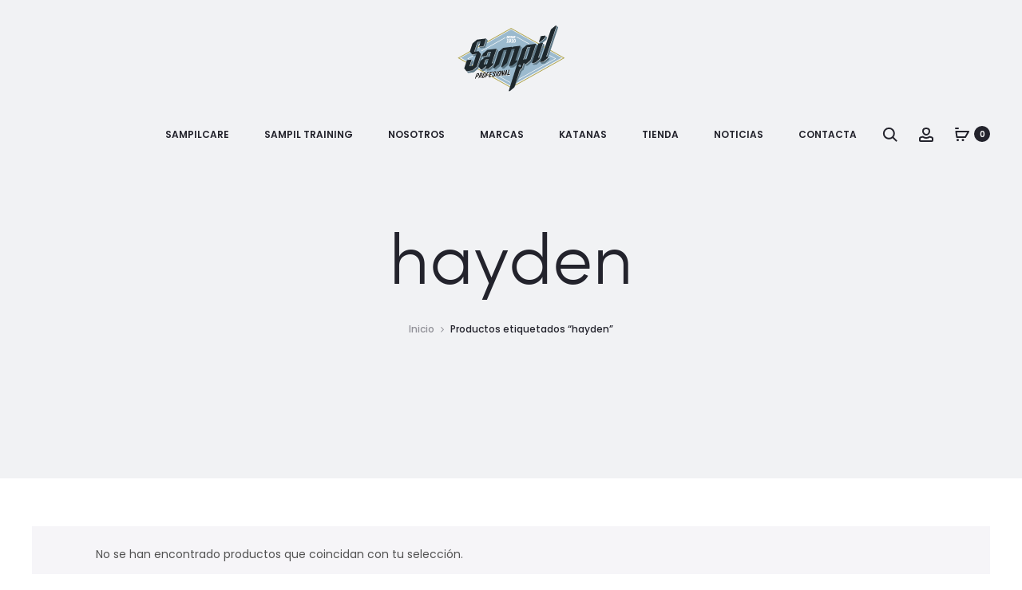

--- FILE ---
content_type: image/svg+xml
request_url: https://www.sampilprofesional.com/wp-content/uploads/2018/11/sampil-profesional-logo.svg
body_size: 965874
content:
<?xml version="1.0" encoding="utf-8"?>
<!-- Generator: Adobe Illustrator 19.0.0, SVG Export Plug-In . SVG Version: 6.00 Build 0)  -->
<!DOCTYPE svg PUBLIC "-//W3C//DTD SVG 1.1//EN" "http://www.w3.org/Graphics/SVG/1.1/DTD/svg11.dtd" [
	<!ENTITY ns_extend "http://ns.adobe.com/Extensibility/1.0/">
	<!ENTITY ns_ai "http://ns.adobe.com/AdobeIllustrator/10.0/">
	<!ENTITY ns_graphs "http://ns.adobe.com/Graphs/1.0/">
	<!ENTITY ns_vars "http://ns.adobe.com/Variables/1.0/">
	<!ENTITY ns_imrep "http://ns.adobe.com/ImageReplacement/1.0/">
	<!ENTITY ns_sfw "http://ns.adobe.com/SaveForWeb/1.0/">
	<!ENTITY ns_custom "http://ns.adobe.com/GenericCustomNamespace/1.0/">
	<!ENTITY ns_adobe_xpath "http://ns.adobe.com/XPath/1.0/">
]>
<svg version="1.1" id="Capa_1" xmlns:x="&ns_extend;" xmlns:i="&ns_ai;" xmlns:graph="&ns_graphs;"
	 xmlns="http://www.w3.org/2000/svg" xmlns:xlink="http://www.w3.org/1999/xlink" x="0px" y="0px" viewBox="0 0 207.5 130"
	 style="enable-background:new 0 0 207.5 130;" xml:space="preserve">
<style type="text/css">
	.st0{fill:#9BBACE;}
	.st1{fill:#AFA54E;}
	.st2{fill:#FFFFFF;}
	.st3{fill:#5F7987;}
	.st4{fill:#1E282D;}
</style>
<switch>
	<foreignObject requiredExtensions="&ns_ai;" x="0" y="0" width="1" height="1">
		<i:pgfRef  xlink:href="#adobe_illustrator_pgf">
		</i:pgfRef>
	</foreignObject>
	<g i:extraneous="self">
		<g id="XMLID_41_">
			<g id="XMLID_273_">
				<polygon id="XMLID_274_" class="st0" points="199.3,63.2 104,116.7 9.2,63.2 104,9.8 				"/>
			</g>
			<g id="XMLID_269_">
				<path id="XMLID_270_" class="st1" d="M104,120.4l-0.2-0.1L3.1,63.6L104,6.7l0.2,0.1l101.2,56.7L104,120.4z M5,63.6l99,55.8
					l99.5-55.8L104,7.8L5,63.6z"/>
			</g>
			<g id="XMLID_258_">
				<g id="XMLID_267_">
					
						<rect id="XMLID_268_" x="112.5" y="29.8" transform="matrix(0.8722 0.4892 -0.4892 0.8722 30.8033 -57.8863)" class="st2" width="27.3" height="0.5"/>
				</g>
				<g id="XMLID_265_">
					
						<rect id="XMLID_266_" x="69.9" y="11.6" transform="matrix(0.4913 0.871 -0.871 0.4913 68.4725 -41.9798)" class="st2" width="0.5" height="52"/>
				</g>
				<g id="XMLID_263_">
					<polygon id="XMLID_264_" class="st2" points="24.1,66.5 21.3,64.9 33.7,57.9 33.9,58.3 22.3,64.9 24.3,66.1 					"/>
				</g>
				<g id="XMLID_261_">
					
						<rect id="XMLID_262_" x="81.7" y="104.6" transform="matrix(0.8704 0.4924 -0.4924 0.8704 63.5906 -31.9611)" class="st2" width="21.5" height="0.5"/>
				</g>
				<g id="XMLID_259_">
					<polygon id="XMLID_260_" class="st2" points="118.7,104.3 118.5,103.9 187.9,64.9 177.1,58.8 177.3,58.4 188.9,64.9 
						188.5,65.1 					"/>
				</g>
			</g>
			<g id="XMLID_226_">
				<g id="XMLID_254_">
					<path id="XMLID_255_" class="st2" d="M95.9,26.2l-0.1,0.1c-0.1,0-0.2-0.1-0.2-0.1c-0.1-0.1-0.1-0.2-0.1-0.2
						c0-0.2,0.1-0.5,0.1-0.9c0,0,0-0.1,0-0.2c0-0.1,0-0.1,0-0.2l0.2-1.2c0-0.2,0.1-0.4,0.1-0.5l0-0.3c0-0.2,0.1-0.4,0.1-0.5
						c0-0.1,0.1-0.2,0.1-0.2c0.1,0,0.2-0.1,0.3-0.1c0.2,0,0.3-0.1,0.3-0.1c0.1,0,0.2,0,0.3,0c0,0,0.1,0,0.2,0c0.1,0,0.2,0,0.2,0
						c0.1,0,0.1,0.1,0.2,0.1c0,0,0,0,0.1,0c0,0,0.1,0,0.1,0c0.1,0,0.1,0.1,0.2,0.1c0.1,0,0.1,0.1,0.2,0.2c0.1,0.1,0.1,0.1,0.2,0.2
						c0.1,0.1,0.2,0.3,0.3,0.5c0,0.2,0.1,0.4,0.1,0.6c0,0.3,0,0.7-0.1,1c-0.1,0.3-0.2,0.5-0.3,0.7l-0.2,0.3
						c-0.1,0.1-0.1,0.1-0.1,0.1c-0.1,0-0.1,0-0.2,0c0,0-0.1,0.1-0.1,0.1c-0.3,0.2-0.6,0.4-1,0.5c-0.1,0-0.1,0-0.2,0s-0.2,0-0.2,0
						c0,0-0.1,0-0.2,0c-0.1,0-0.1,0-0.2,0C96,26.3,96,26.2,95.9,26.2z M96.3,25.6l0.1,0c0,0,0,0,0,0c0.1,0,0.1,0,0.2-0.1
						c0.1,0,0.1-0.1,0.2-0.1c0.2-0.1,0.5-0.2,0.7-0.5c0.2-0.2,0.3-0.4,0.4-0.7c0,0,0-0.1,0-0.1c0,0,0-0.1,0-0.1
						c0.1-0.1,0.1-0.2,0.1-0.3c0-0.1,0-0.2,0-0.3c0-0.1,0-0.3,0-0.4l0,0l-0.2-0.4c-0.1,0-0.1,0-0.2-0.1c-0.1,0-0.1-0.1-0.2-0.1
						c0,0-0.1-0.1-0.1-0.1c-0.1,0-0.1,0-0.2,0c-0.1,0-0.1,0-0.2,0C96.8,23.4,96.6,24.5,96.3,25.6z"/>
				</g>
				<g id="XMLID_251_">
					<path id="XMLID_252_" class="st2" d="M101.5,23.5l0.2,0.4c-0.1,0.1-0.2,0.1-0.2,0.2c0,0-0.1,0-0.1,0c-0.5,0-0.9,0-1.1,0h-0.1
						c0,0.1-0.1,0.4-0.1,0.8c0,0.1,0,0.3-0.1,0.5c0.1,0,0.1,0,0.2,0c0.1,0,0.1,0,0.1,0c0.1,0,0.2,0,0.3,0c0.1,0,0.1,0,0.2,0
						c0.1,0,0.2,0,0.3,0c0.1,0,0.2,0,0.3,0c0,0,0,0,0,0c0,0,0,0,0,0l0.2,0.2c0.1,0,0.1,0.1,0.1,0.1c0,0,0,0.1,0,0.1
						c-0.1,0.1-0.1,0.2-0.2,0.3c-0.1,0-0.2,0.1-0.4,0.1c-0.1,0-0.2,0-0.4,0c-0.1,0-0.3,0-0.6,0c-0.2,0-0.3,0-0.4,0
						c-0.1,0-0.2,0-0.3-0.1c0,0,0,0-0.1-0.1c0-0.1,0-0.1,0-0.2v0c0,0,0-0.1,0-0.1c0,0,0-0.1,0-0.1c0-0.3,0.1-0.6,0.1-0.8l0-0.2
						l0-0.2c0-0.1,0-0.2,0-0.3c0-0.1,0-0.3,0-0.4c0-0.1,0-0.3,0.1-0.5c0-0.2,0.1-0.4,0.1-0.5c0-0.1,0-0.1,0.1-0.3
						c0.1-0.2,0.1-0.4,0.1-0.5c0,0,0,0,0.1-0.1c0,0,0.1,0,0.1-0.1c0.2-0.1,0.5-0.1,0.9-0.1c0.4,0,0.7,0,0.9,0c0.1,0,0.2,0,0.3,0
						c0.1,0,0.2,0.1,0.2,0.2c-0.1,0.1-0.2,0.3-0.3,0.3c0,0-0.1,0-0.2,0.1c-0.1,0-0.1,0-0.2,0.1c-0.2,0-0.2,0-0.2,0c0,0-0.1,0-0.1,0
						c-0.1,0-0.2,0-0.2,0l-0.3,0c-0.1,0-0.2,0-0.3-0.1c0,0,0,0.1,0,0.1c0,0.1,0,0.1,0,0.1c-0.1,0.2-0.1,0.4-0.1,0.6c0,0,0,0.1,0,0.1
						L101.5,23.5z"/>
				</g>
				<g id="XMLID_248_">
					<path id="XMLID_249_" class="st2" d="M103.6,24.1c-0.1,0-0.1,0-0.1-0.1c0,0-0.1-0.1-0.1-0.1c0-0.1-0.1-0.1-0.1-0.1
						c-0.1,0-0.1-0.1-0.2-0.2c-0.1-0.1-0.1-0.2-0.1-0.2c0,0,0-0.1,0-0.2c0-0.1,0-0.2,0-0.2c0-0.1,0-0.1,0-0.1c0,0,0-0.1,0-0.1
						c0-0.1,0-0.1,0.1-0.2c0-0.1,0.1-0.2,0.1-0.2c0,0,0.1-0.1,0.2-0.2c0.1-0.1,0.2-0.2,0.3-0.2c0.1,0,0.2-0.1,0.2-0.1
						c0,0,0.1,0,0.1,0c0-0.1,0-0.1,0-0.1l0.2,0.1c0,0,0.1-0.1,0.1-0.1c0.1,0,0.1,0,0.1,0.1h0h0c0.1,0,0.1,0,0.2,0
						c0.1,0,0.1,0.1,0.1,0.1c0,0.1,0.1,0.1,0.1,0.1l0.2,0.2l0.2,0.2c-0.1,0.2-0.2,0.3-0.3,0.3c-0.1,0-0.1,0-0.2,0h0
						c0,0-0.1,0-0.1-0.1c-0.1,0-0.1-0.1-0.2-0.1c-0.1,0-0.1,0-0.2,0c0,0-0.1,0-0.1,0c-0.2,0-0.3,0.1-0.4,0.3c0,0,0,0.1,0,0.1
						c0,0.1,0,0.2,0.1,0.3c0,0,0.1,0.1,0.2,0.2c0.1,0.1,0.2,0.2,0.3,0.3c0.1,0.1,0.2,0.2,0.3,0.4c0.1,0.1,0.1,0.3,0.2,0.5
						c0,0.1,0,0.2,0,0.4c0,0.2,0,0.4-0.1,0.5c-0.1,0.3-0.2,0.5-0.5,0.6c-0.1,0-0.1,0.1-0.2,0.1c-0.1,0.1-0.2,0.1-0.3,0.1
						c0,0-0.1,0-0.2,0c-0.1,0-0.2,0-0.3,0c-0.1,0-0.2,0-0.3-0.1c-0.3-0.1-0.5-0.2-0.5-0.2l0-0.5c0-0.2,0.1-0.2,0.2-0.2
						c0,0,0.1,0,0.2,0.1c0.2,0.1,0.4,0.2,0.6,0.2c0.1,0,0.1,0,0.1,0c0.3-0.1,0.5-0.2,0.5-0.4c0-0.1,0.1-0.3,0.1-0.4
						c0-0.2,0-0.3-0.1-0.4l-0.1-0.1v0L103.6,24.1z"/>
				</g>
				<g id="XMLID_244_">
					<path id="XMLID_245_" class="st2" d="M106,26.2l-0.1,0.1c-0.1,0-0.2-0.1-0.2-0.1c-0.1-0.1-0.1-0.2-0.1-0.2
						c0-0.2,0.1-0.5,0.1-0.9c0,0,0-0.1,0-0.2c0-0.1,0-0.1,0-0.2l0.2-1.2c0-0.2,0.1-0.4,0.1-0.5l0-0.3c0-0.2,0.1-0.4,0.1-0.5
						c0-0.1,0.1-0.2,0.1-0.2c0.1,0,0.2-0.1,0.3-0.1c0.2,0,0.3-0.1,0.3-0.1c0.1,0,0.2,0,0.3,0c0,0,0.1,0,0.2,0c0.1,0,0.2,0,0.2,0
						c0.1,0,0.1,0.1,0.2,0.1c0,0,0,0,0.1,0c0,0,0.1,0,0.1,0c0.1,0,0.1,0.1,0.2,0.1c0.1,0,0.1,0.1,0.2,0.2c0.1,0.1,0.1,0.1,0.2,0.2
						c0.1,0.1,0.2,0.3,0.3,0.5c0,0.2,0.1,0.4,0.1,0.6c0,0.3,0,0.7-0.1,1c-0.1,0.3-0.2,0.5-0.3,0.7l-0.2,0.3
						c-0.1,0.1-0.1,0.1-0.1,0.1c-0.1,0-0.1,0-0.2,0c0,0-0.1,0.1-0.1,0.1c-0.3,0.2-0.6,0.4-1,0.5c-0.1,0-0.1,0-0.2,0
						c-0.1,0-0.2,0-0.2,0c0,0-0.1,0-0.2,0c-0.1,0-0.1,0-0.2,0C106,26.3,106,26.2,106,26.2z M106.3,25.6l0.1,0c0,0,0,0,0,0
						c0.1,0,0.1,0,0.2-0.1c0.1,0,0.1-0.1,0.2-0.1c0.2-0.1,0.5-0.2,0.7-0.5c0.2-0.2,0.3-0.4,0.4-0.7c0,0,0-0.1,0-0.1s0-0.1,0-0.1
						c0.1-0.1,0.1-0.2,0.1-0.3c0-0.1,0-0.2,0-0.3c0-0.1,0-0.3,0-0.4l0,0l-0.2-0.4c-0.1,0-0.1,0-0.2-0.1c-0.1,0-0.1-0.1-0.2-0.1
						c0,0-0.1-0.1-0.1-0.1c-0.1,0-0.1,0-0.2,0c-0.1,0-0.1,0-0.2,0C106.8,23.4,106.6,24.5,106.3,25.6z"/>
				</g>
				<g id="XMLID_241_">
					<path id="XMLID_242_" class="st2" d="M111.5,23.5l0.2,0.4c-0.1,0.1-0.2,0.1-0.2,0.2c0,0-0.1,0-0.1,0c-0.5,0-0.9,0-1.1,0h-0.1
						c0,0.1-0.1,0.4-0.1,0.8c0,0.1,0,0.3-0.1,0.5c0.1,0,0.1,0,0.2,0c0.1,0,0.1,0,0.1,0c0.1,0,0.2,0,0.3,0c0.1,0,0.1,0,0.2,0
						c0.1,0,0.2,0,0.3,0c0.1,0,0.2,0,0.3,0c0,0,0,0,0,0c0,0,0,0,0,0l0.2,0.2c0.1,0,0.1,0.1,0.1,0.1c0,0,0,0.1,0,0.1
						c-0.1,0.1-0.1,0.2-0.2,0.3c-0.1,0-0.2,0.1-0.4,0.1c-0.1,0-0.2,0-0.4,0c-0.1,0-0.3,0-0.6,0c-0.2,0-0.3,0-0.4,0
						c-0.1,0-0.2,0-0.3-0.1c0,0,0,0-0.1-0.1c0-0.1,0-0.1,0-0.2v0c0,0,0-0.1,0-0.1c0,0,0-0.1,0-0.1c0-0.3,0.1-0.6,0.1-0.8l0-0.2
						l0-0.2c0-0.1,0-0.2,0-0.3c0-0.1,0-0.3,0-0.4c0-0.1,0-0.3,0.1-0.5c0-0.2,0.1-0.4,0.1-0.5c0-0.1,0-0.1,0.1-0.3
						c0.1-0.2,0.1-0.4,0.1-0.5c0,0,0,0,0.1-0.1s0.1,0,0.1-0.1c0.2-0.1,0.5-0.1,0.9-0.1c0.4,0,0.7,0,0.9,0c0.1,0,0.2,0,0.3,0
						c0.1,0,0.2,0.1,0.2,0.2c-0.1,0.1-0.2,0.3-0.3,0.3c0,0-0.1,0-0.2,0.1c-0.1,0-0.1,0-0.2,0.1c-0.2,0-0.2,0-0.2,0c0,0-0.1,0-0.1,0
						c-0.1,0-0.2,0-0.2,0l-0.3,0c-0.1,0-0.2,0-0.3-0.1c0,0,0,0.1,0,0.1c0,0.1,0,0.1,0,0.1c-0.1,0.2-0.1,0.4-0.1,0.6c0,0,0,0.1,0,0.1
						L111.5,23.5z"/>
				</g>
				<g id="XMLID_238_">
					<path id="XMLID_239_" class="st2" d="M95.2,33.7c0.1,0,0.2,0,0.4-0.1c0,0,0.1,0,0.2,0c0.1,0,0.2,0,0.3,0c0.1,0,0.2,0,0.3,0
						c0,0,0.1,0,0.1,0c0,0,0-0.1,0-0.1c0-0.1,0-0.2,0-0.3l0-0.1c0,0,0-0.1,0-0.1c0,0,0-0.1,0-0.1c0-0.1,0-0.3,0.1-0.5c0,0,0,0,0-0.1
						c0,0,0,0,0-0.1c0-0.1,0.1-0.3,0.1-0.6c0-0.1,0-0.2,0.1-0.3l0.2-0.9c0.1-0.2,0.1-0.4,0.1-0.4l0.1-0.2c0,0,0-0.1,0-0.1v0
						c0-0.1,0-0.1,0-0.2c0-0.1,0.1-0.2,0.1-0.4c0,0,0-0.1,0-0.1c0,0-0.1,0-0.1,0c0,0-0.1,0-0.1,0c-0.1,0-0.1,0.1-0.3,0.1
						c-0.1,0.1-0.2,0.1-0.3,0.1c0,0-0.1,0-0.1,0c-0.1,0-0.2,0-0.3-0.1c-0.1,0-0.1-0.1-0.2-0.1H96c0,0,0-0.1,0-0.1
						c0-0.1,0-0.1,0.1-0.2c0.1-0.1,0.2-0.2,0.3-0.2c0.3-0.1,0.7-0.3,1.1-0.6c0.1-0.1,0.3-0.2,0.6-0.2c0,0,0.1,0,0.1,0
						c0.1,0,0.1,0,0.1,0.1c0,0,0,0.1,0.1,0.1c0,0,0.1,0.1,0.1,0.1c0,0,0,0.1,0,0.1c0,0.3-0.1,0.5-0.1,0.7l-0.3,1.3L98,30.9
						c-0.1,0.4-0.1,0.6-0.1,0.6l-0.2,0.9c0,0.1-0.1,0.4-0.2,0.8c0,0.1,0,0.2-0.1,0.4h0.2c0.1,0,0.1,0,0.2,0c0.1,0,0.1,0,0.2,0l0.3,0
						c0.1,0,0.2,0,0.3,0.1c0,0,0,0,0.1,0c0,0,0.1,0,0.1,0c0.1,0,0.1,0.1,0.1,0.2c0,0,0,0.1,0,0.1c0,0,0,0-0.1,0c0,0-0.1,0-0.1,0.1
						c0,0.1,0,0.1-0.1,0.2c-0.1,0-0.1,0.1-0.2,0.1c-0.1,0-0.2,0-0.3,0c-0.1,0-0.2,0-0.2,0c0,0-0.1,0-0.2,0c-0.1,0-0.2,0-0.2,0
						c-0.1,0-0.2,0-0.4,0c-0.4,0-0.6,0-0.8-0.1c-0.1,0-0.1,0-0.2,0h-0.2c-0.1,0-0.2,0-0.3-0.1c0,0,0,0,0,0c0,0,0,0,0,0
						c-0.1,0-0.1-0.1-0.1-0.1c0,0,0-0.1,0.1-0.1L95.2,33.7L95.2,33.7z"/>
				</g>
				<g id="XMLID_234_">
					<path id="XMLID_235_" class="st2" d="M99.8,32c0,0.1,0.1,0.1,0.1,0.1c0,0,0.1,0,0.1,0c0,0.1,0,0.1,0.1,0.2c0,0,0.1,0.1,0.1,0.1
						c0,0,0.1,0.1,0.1,0.1c0,0.1-0.1,0.2-0.1,0.3c0,0.2,0,0.3,0.1,0.5c0,0.1,0.1,0.1,0.2,0.2s0.2,0.1,0.3,0.1c0.1,0,0.1,0,0.2,0
						c0.3-0.1,0.5-0.3,0.7-0.6c0,0,0.1-0.1,0.1-0.2c0-0.1,0.1-0.1,0.1-0.2l0.4-0.7c0,0,0-0.1,0.1-0.2l-0.2,0c-0.2,0-0.3,0-0.4,0
						c-0.2,0-0.3,0-0.4,0c0,0-0.1,0-0.2,0v0c0,0-0.1,0-0.2-0.1c-0.1,0-0.2-0.1-0.2-0.1c-0.1-0.1-0.2-0.1-0.3-0.2
						c-0.1-0.1-0.1-0.2-0.2-0.4c-0.1-0.2-0.1-0.4-0.2-0.6l0-0.3c0,0,0,0,0.1,0c0,0,0,0,0.1,0c-0.1,0-0.1-0.1-0.1-0.1
						c0,0,0-0.1,0-0.2c0.1-0.4,0.2-0.7,0.3-0.9c0.1-0.1,0.1-0.2,0.2-0.3c0.1-0.1,0.2-0.2,0.2-0.2c0,0,0.1-0.1,0.2-0.1
						c0,0,0.1,0,0.1,0c0,0,0.1,0,0.1,0c0,0,0,0,0.1-0.1c0,0,0,0,0,0c0,0,0,0,0.1,0h0c0,0,0.1-0.1,0.1-0.1c0,0,0.1,0,0.2,0
						c0.1,0,0.1,0,0.1-0.1c0,0,0,0,0.1,0c0.1,0,0.1,0,0.1,0l0,0.1c0,0,0,0,0,0c0,0,0,0,0,0c0,0,0.1-0.1,0.1-0.1c0.1,0,0.1,0,0.2,0.1
						c0.1,0.1,0.2,0.1,0.3,0.2c0.1,0.1,0.2,0.1,0.3,0.2c0.1,0.1,0.2,0.1,0.2,0.2c0.1,0.1,0.1,0.2,0.2,0.2c0.1,0.1,0.1,0.1,0.1,0.2
						s0.1,0.2,0.1,0.2c0,0,0,0,0,0.1c0,0,0,0.1,0,0.1c0,0,0,0.1,0,0.1s0,0.1,0,0.1c0,0.1,0,0.2,0,0.2c0,0.1,0.1,0.2,0.1,0.3
						c0,0.1,0,0.1,0,0.1c0,0,0,0.1,0,0.1c0,0.1,0,0.1,0,0.1c0,0.1,0,0.2,0,0.3c0,0.2-0.1,0.3-0.1,0.4c0,0.1-0.1,0.2-0.2,0.4
						c0,0.1-0.1,0.3-0.1,0.3c-0.1,0.1-0.1,0.3-0.2,0.3l-0.2,0.3c0,0-0.1,0.1-0.1,0.2c0,0.1-0.1,0.1-0.1,0.2c0,0.1-0.1,0.2-0.1,0.2
						c-0.1,0.1-0.1,0.1-0.1,0.2c0,0-0.1,0.1-0.2,0.2c-0.1,0.1-0.2,0.2-0.3,0.3c-0.1,0-0.2,0.1-0.3,0.2c-0.1,0.1-0.2,0.1-0.3,0.2
						c-0.1,0.1-0.2,0.1-0.3,0.1c-0.1,0-0.1,0-0.2,0c0,0-0.1,0-0.1,0c0,0,0,0-0.1,0c0,0-0.1,0-0.1,0c0,0,0,0-0.1,0s-0.1,0-0.1,0
						c0,0,0,0-0.1,0c0,0-0.1,0-0.1,0c-0.2,0-0.3-0.1-0.4-0.2c-0.1-0.1-0.2-0.3-0.3-0.5l-0.1-0.4c0,0,0-0.1,0-0.1c0-0.1,0-0.1,0-0.1
						c0-0.1,0-0.2,0-0.2c0,0,0-0.1,0-0.1C99.5,32.3,99.6,32.1,99.8,32z M103,29.8c0,0,0-0.1,0-0.2c0-0.1,0-0.1,0-0.2
						c0-0.1-0.1-0.2-0.1-0.3c-0.1-0.1-0.2-0.2-0.3-0.3c-0.1-0.1-0.2-0.1-0.2-0.2c0,0-0.1-0.1-0.2-0.1c0,0,0,0-0.1,0
						c0,0-0.1,0-0.2,0.1c-0.1,0-0.2,0.1-0.3,0.1c-0.1,0-0.1,0.1-0.1,0.2c-0.1,0.1-0.1,0.1-0.2,0.2c0,0.1-0.1,0.2-0.1,0.3
						c0,0.1-0.1,0.2-0.1,0.2c-0.1,0.1-0.1,0.3-0.1,0.4c0,0.1,0,0.3,0,0.5c0,0,0,0.1,0.1,0.1s0.1,0.1,0.1,0.1c0,0,0.1,0,0.1,0.1
						c0.1,0.1,0.1,0.1,0.2,0.1c0,0,0.1,0,0.1,0c0,0,0,0,0,0c0,0,0,0,0.1,0c0,0,0.1,0,0.1,0h0c0.1,0,0.1,0,0.2-0.1
						c0.1,0,0.2-0.1,0.3-0.1c0.1,0,0.2-0.1,0.3-0.2c0.1-0.1,0.2-0.2,0.3-0.4C103,30.1,103,30,103,29.8z"/>
				</g>
				<g id="XMLID_231_">
					<path id="XMLID_232_" class="st2" d="M104,33.7c0.1,0,0.2,0,0.4-0.1c0,0,0.1,0,0.2,0c0.1,0,0.2,0,0.3,0c0.1,0,0.2,0,0.3,0
						c0,0,0.1,0,0.1,0s0-0.1,0-0.1c0-0.1,0-0.2,0-0.3l0-0.1c0,0,0-0.1,0-0.1c0,0,0-0.1,0-0.1c0-0.1,0-0.3,0.1-0.5c0,0,0,0,0-0.1
						c0,0,0,0,0-0.1c0-0.1,0.1-0.3,0.1-0.6c0-0.1,0-0.2,0.1-0.3l0.2-0.9c0.1-0.2,0.1-0.4,0.1-0.4l0.1-0.2c0,0,0-0.1,0-0.1v0
						c0-0.1,0-0.1,0-0.2c0-0.1,0.1-0.2,0.1-0.4c0,0,0-0.1,0-0.1c0,0-0.1,0-0.1,0c0,0-0.1,0-0.1,0c-0.1,0-0.1,0.1-0.3,0.1
						c-0.1,0.1-0.2,0.1-0.3,0.1c0,0-0.1,0-0.1,0c-0.1,0-0.2,0-0.3-0.1c-0.1,0-0.1-0.1-0.2-0.1h-0.1c0,0,0-0.1,0-0.1
						c0-0.1,0-0.1,0.1-0.2c0.1-0.1,0.2-0.2,0.3-0.2c0.3-0.1,0.7-0.3,1.1-0.6c0.1-0.1,0.3-0.2,0.6-0.2c0,0,0.1,0,0.1,0
						c0.1,0,0.1,0,0.1,0.1c0,0,0,0.1,0.1,0.1c0,0,0.1,0.1,0.1,0.1c0,0,0,0.1,0,0.1c0,0.3-0.1,0.5-0.1,0.7l-0.3,1.3l-0.1,0.7
						c-0.1,0.4-0.1,0.6-0.1,0.6l-0.2,0.9c0,0.1-0.1,0.4-0.2,0.8c0,0.1,0,0.2-0.1,0.4h0.2c0.1,0,0.1,0,0.2,0c0.1,0,0.1,0,0.2,0l0.3,0
						c0.1,0,0.2,0,0.3,0.1c0,0,0,0,0.1,0c0,0,0.1,0,0.1,0c0.1,0,0.1,0.1,0.1,0.2c0,0,0,0.1,0,0.1c0,0,0,0-0.1,0c0,0-0.1,0-0.1,0.1
						c0,0.1,0,0.1-0.1,0.2c-0.1,0-0.1,0.1-0.2,0.1c-0.1,0-0.2,0-0.3,0c-0.1,0-0.2,0-0.2,0c0,0-0.1,0-0.2,0c-0.1,0-0.2,0-0.2,0
						c-0.1,0-0.2,0-0.4,0c-0.4,0-0.6,0-0.8-0.1c-0.1,0-0.1,0-0.2,0h-0.2c-0.1,0-0.2,0-0.3-0.1c0,0,0,0,0,0c0,0,0,0,0,0
						c-0.1,0-0.1-0.1-0.1-0.1c0,0,0-0.1,0.1-0.1L104,33.7L104,33.7z"/>
				</g>
				<g id="XMLID_227_">
					<path id="XMLID_228_" class="st2" d="M108.3,32.2l0-0.3c0-0.1,0-0.1,0-0.2c0-0.1,0-0.2,0-0.3c0.1-0.5,0.2-1,0.4-1.6
						c0.1-0.2,0.2-0.4,0.3-0.5c0.1-0.2,0.3-0.3,0.4-0.6c0,0,0,0,0,0c0,0,0,0,0.1,0c0,0,0,0,0,0c0,0,0,0,0,0c0-0.1,0-0.1,0.1-0.2
						c0,0,0.1-0.1,0.1-0.1c0.1,0,0.1,0,0.1,0c0,0,0.1,0,0.1-0.1c0.1-0.1,0.1-0.2,0.2-0.2s0.2-0.1,0.3-0.1c0.1,0,0.2,0,0.3,0
						c0.2,0,0.4,0.1,0.6,0.2c0,0,0,0,0.1,0c0.1,0,0.1,0,0.2,0c0.1,0,0.1,0.1,0.2,0.1c0.1,0.1,0.1,0.1,0.2,0.1c0.1,0,0.1,0.1,0.2,0.1
						c0,0.1,0,0.1,0.1,0.2c0,0.1,0.1,0.1,0.1,0.1c0.1,0.1,0.1,0.3,0.2,0.4c0,0.2,0.1,0.4,0.1,0.6c0,0,0,0.1,0,0.2
						c0,0.2,0,0.4-0.1,0.6c0,0,0,0.2-0.1,0.4l-0.1,0.4c0,0.1-0.1,0.3-0.1,0.4l-0.1,0.3c-0.1,0.2-0.1,0.4-0.2,0.7c0,0,0,0,0,0.1
						c0,0,0,0,0,0.1c0,0.1,0,0.1-0.1,0.2c0,0.1-0.1,0.1-0.1,0.1c0,0,0,0.1-0.1,0.1c0,0-0.1,0.1-0.1,0.1c0,0,0,0,0,0
						c-0.3,0.3-0.6,0.5-0.7,0.6c0,0-0.1,0-0.2,0.1c-0.1,0-0.1,0.1-0.2,0.1c0,0,0,0-0.1,0c0,0-0.1,0-0.1,0c0,0-0.1,0-0.1,0
						c-0.1,0-0.1,0-0.2,0c-0.1,0-0.2,0-0.2,0c-0.1,0-0.2-0.1-0.4-0.2c-0.2-0.2-0.4-0.3-0.6-0.5l-0.1-0.1c-0.1-0.2-0.2-0.3-0.2-0.4
						c0-0.1-0.1-0.2-0.1-0.2c0-0.1,0-0.2-0.1-0.3c0-0.1,0-0.2,0-0.2c0-0.1,0-0.1,0-0.1C108.4,32.3,108.4,32.2,108.3,32.2
						C108.3,32.2,108.3,32.2,108.3,32.2z M110.6,33.4L110.6,33.4l0.2-0.2c0,0,0.1,0,0.1-0.1c0.1,0,0.1-0.1,0.1-0.1
						c0.1-0.1,0.2-0.3,0.3-0.6c0-0.1,0.1-0.2,0.1-0.3c0-0.1,0-0.1,0.1-0.2c0-0.1,0.1-0.2,0.2-0.5c0.1-0.2,0.2-0.5,0.2-0.7
						c0.1-0.3,0.2-0.7,0.2-1c0-0.1,0-0.2,0-0.4c0-0.2-0.1-0.4-0.1-0.5c0-0.1-0.1-0.2-0.3-0.3l0,0c-0.1-0.1-0.2-0.1-0.3-0.1
						c-0.1,0-0.1,0-0.1,0c0,0-0.1,0-0.2,0c0,0,0,0,0,0c0,0,0,0,0,0c-0.4,0.2-0.7,0.5-0.9,1c0,0.1-0.1,0.2-0.2,0.5
						c-0.1,0.2-0.1,0.3-0.1,0.4c-0.1,0.1-0.1,0.4-0.2,0.7c0,0.1,0,0.3-0.1,0.4c0,0,0,0.2,0,0.4c0,0.2,0,0.3,0,0.4c0,0,0,0.1,0,0.1
						c0,0.1,0,0.2,0.1,0.3c0,0.1,0.1,0.2,0.1,0.3c0,0.1,0.1,0.1,0.1,0.2c0.1,0.1,0.1,0.1,0.1,0.2c0.1,0.1,0.3,0.2,0.5,0.2
						L110.6,33.4z"/>
				</g>
			</g>
			<g id="XMLID_42_">
				<g id="XMLID_140_">
					<g id="XMLID_217_">
						<path id="XMLID_223_" class="st2" d="M43.2,94c0.1,0.3,0.1,0.6,0.1,0.9c0,0.3-0.1,0.7-0.2,1c-0.1,0.4-0.3,0.7-0.5,1.1
							c-0.2,0.4-0.5,0.7-0.8,1c-0.3,0.3-0.6,0.6-1,0.8c-0.3,0.2-0.6,0.3-0.9,0.3l-1.5,0.2l-1.2,3.4c0,0.1-0.1,0.2-0.3,0.3
							c-0.1,0.1-0.3,0.2-0.4,0.2c-0.1,0-0.2,0-0.3-0.1c-0.1-0.1-0.1-0.2,0-0.3l3.1-8.8c0.1-0.2,0.2-0.3,0.4-0.4
							c0.1-0.1,0.2-0.1,0.3-0.1l2-0.2c0.3,0,0.5,0,0.7,0.2C43,93.5,43.1,93.7,43.2,94z M41.2,97.5c0.2-0.2,0.4-0.5,0.6-0.7
							c0.2-0.3,0.3-0.5,0.4-0.8c0.1-0.3,0.1-0.5,0.2-0.8c0-0.2,0-0.5-0.1-0.7c0-0.2-0.1-0.3-0.2-0.4c-0.1-0.1-0.2-0.1-0.3-0.1
							l-1.5,0.2l-1.4,4l1.5-0.2c0.1,0,0.3-0.1,0.4-0.2C40.8,97.9,41,97.7,41.2,97.5z"/>
						<path id="XMLID_218_" class="st2" d="M36.5,103.6c-0.2,0-0.4-0.1-0.6-0.3c-0.1-0.1-0.3-0.4-0.1-0.8l3.1-8.8
							c0.1-0.3,0.3-0.5,0.6-0.7C39.6,93,39.8,93,40,93l2-0.2c0.4,0,0.8,0,1.1,0.2c0.3,0.2,0.5,0.5,0.6,0.9c0,0,0,0,0,0
							c0.1,0.3,0.1,0.7,0.1,1.1c0,0.4-0.1,0.8-0.2,1.1c-0.1,0.4-0.3,0.8-0.6,1.2c-0.2,0.4-0.5,0.7-0.8,1c-0.3,0.4-0.7,0.7-1.1,0.9
							c-0.4,0.2-0.8,0.4-1.1,0.4l-1.2,0.1l-1.1,3.1c-0.1,0.2-0.2,0.4-0.4,0.6c-0.2,0.2-0.4,0.2-0.6,0.3
							C36.5,103.6,36.5,103.6,36.5,103.6z M38.2,98.4l-0.2,0.4c0.1-0.1,0.1-0.1,0.2-0.1l0.2,0c-0.1,0-0.1-0.1-0.2-0.1
							C38.3,98.6,38.3,98.5,38.2,98.4z M40.5,94.7l-1.1,3l0.8-0.1c0,0,0.1,0,0.2-0.1c0.1-0.1,0.3-0.2,0.4-0.4c0,0,0,0,0,0
							c0.2-0.2,0.3-0.4,0.5-0.6c0.1-0.2,0.3-0.5,0.3-0.7c0.1-0.2,0.1-0.4,0.1-0.6c0-0.2,0-0.3,0-0.5c0-0.1-0.1-0.1-0.1-0.1
							L40.5,94.7z M41.9,93.7c0.1,0,0.2,0.1,0.4,0.2c0.2,0.1,0.3,0.3,0.4,0.6c0.1,0.2,0.1,0.5,0.1,0.8c0,0.1,0,0.1,0,0.2
							c0.1-0.2,0.1-0.4,0.1-0.6c0-0.3,0-0.5-0.1-0.7c-0.1-0.2-0.2-0.3-0.3-0.4c-0.1-0.1-0.3-0.1-0.4-0.1L41.9,93.7z"/>
					</g>
					<g id="XMLID_207_">
						<path id="XMLID_214_" class="st2" d="M47.7,101.3c0,0.1,0,0.2-0.1,0.4c-0.1,0.1-0.2,0.2-0.3,0.3c0,0-0.1,0-0.1,0
							c0,0-0.1,0-0.1,0c-0.1,0-0.2,0-0.2,0c-0.1,0-0.1-0.1-0.1-0.2l-0.3-3.4L45,98.5l-1.2,3.4c0,0.1-0.1,0.2-0.3,0.3
							c-0.1,0.1-0.3,0.2-0.4,0.2c-0.1,0-0.2,0-0.3-0.1c-0.1-0.1-0.1-0.2,0-0.3l3.1-8.8c0-0.1,0.1-0.2,0.3-0.3
							c0.1-0.1,0.3-0.2,0.4-0.2l2-0.2c0.3,0,0.5,0,0.7,0.2c0.2,0.1,0.4,0.4,0.5,0.6c0.1,0.3,0.1,0.6,0.1,0.9c0,0.3-0.1,0.7-0.2,1
							c-0.1,0.4-0.3,0.7-0.5,1.1c-0.2,0.4-0.5,0.7-0.8,1c-0.3,0.4-0.7,0.6-1,0.8L47.7,101.3z M45.3,97.6l1.5-0.2
							c0.1,0,0.3-0.1,0.4-0.2c0.2-0.1,0.3-0.3,0.5-0.4c0.2-0.2,0.4-0.5,0.6-0.7c0.2-0.3,0.3-0.5,0.4-0.8c0.1-0.3,0.1-0.5,0.2-0.8
							c0-0.2,0-0.5-0.1-0.7c0-0.2-0.1-0.3-0.2-0.4c-0.1-0.1-0.2-0.1-0.3-0.1l-1.5,0.2L45.3,97.6z"/>
						<path id="XMLID_208_" class="st2" d="M43,102.9c-0.2,0-0.4-0.1-0.6-0.3c-0.1-0.1-0.3-0.4-0.1-0.8l3.1-8.8
							c0.1-0.2,0.2-0.4,0.4-0.6c0.2-0.2,0.4-0.2,0.6-0.3l2-0.2c0.4,0,0.8,0,1.1,0.2c0.3,0.2,0.5,0.5,0.6,0.9
							c0.1,0.3,0.1,0.7,0.1,1.1c0,0.4-0.1,0.8-0.2,1.1c-0.1,0.4-0.3,0.8-0.6,1.2c-0.2,0.4-0.5,0.7-0.8,1c-0.3,0.3-0.6,0.5-0.8,0.7
							l0.3,3c0,0,0,0,0,0c0,0.2,0,0.5-0.2,0.7c-0.1,0.2-0.3,0.3-0.5,0.4c-0.1,0-0.1,0.1-0.2,0.1c0,0-0.1,0-0.1,0
							c-0.2,0-0.4,0-0.5-0.1c-0.2-0.1-0.3-0.3-0.3-0.5l-0.3-3L45.3,99l-1.1,3.1c-0.1,0.2-0.2,0.4-0.4,0.6c-0.2,0.2-0.4,0.2-0.6,0.3
							C43.1,102.9,43.1,102.9,43,102.9z M46.6,97.9c0,0,0.1,0,0.1,0.1c0.1,0.1,0.2,0.2,0.2,0.3l0.3,3.2c0,0,0.1,0,0.1-0.1
							c0,0,0,0,0-0.1l-0.3-3.3c0-0.1,0-0.1,0-0.2c0,0,0,0-0.1,0L46.6,97.9z M44.8,97.7l-0.2,0.5c0.1-0.1,0.2-0.1,0.3-0.1l0.2,0
							C45,98,45,98,44.9,97.9C44.9,97.8,44.8,97.8,44.8,97.7z M47.1,94l-1.1,3l0.8-0.1c0,0,0.1,0,0.2-0.1c0.1-0.1,0.3-0.2,0.4-0.4
							c0.2-0.2,0.4-0.4,0.5-0.7c0.1-0.2,0.3-0.5,0.4-0.7c0.1-0.2,0.1-0.4,0.1-0.6c0-0.2,0-0.3,0-0.5c0-0.1-0.1-0.1-0.1-0.1L47.1,94z
							 M48.5,93c0.1,0,0.2,0.1,0.4,0.2c0.2,0.1,0.3,0.3,0.4,0.6c0.1,0.2,0.1,0.5,0.1,0.8c0,0,0,0.1,0,0.1c0-0.2,0.1-0.4,0.1-0.5
							c0-0.3,0-0.5-0.1-0.7c-0.1-0.2-0.2-0.3-0.3-0.4C49,93,48.8,92.9,48.6,93L48.5,93z"/>
					</g>
					<g id="XMLID_198_">
						<path id="XMLID_204_" class="st2" d="M51.2,101.7c-0.7,0.1-1.2-0.1-1.4-0.4c-0.2-0.3-0.2-0.7-0.1-1.2c0-0.2,0.1-0.3,0.1-0.4
							c0-0.1,0.1-0.2,0.1-0.2l1.8-5.1c0.1-0.4,0.3-0.8,0.6-1.1c0.2-0.3,0.5-0.6,0.8-0.8c0.3-0.2,0.6-0.4,0.9-0.5
							c0.3-0.1,0.6-0.2,0.9-0.2c0.2,0,0.4,0,0.6,0c0.3,0,0.5,0.1,0.7,0.3c0.1,0.1,0.1,0.1,0.2,0.2c0.1,0.1,0.1,0.2,0.1,0.4
							c0,0.1,0,0.3,0,0.5c0,0.2-0.1,0.4-0.2,0.6L54.4,99c0,0,0,0.1-0.1,0.2c0,0.1-0.1,0.2-0.2,0.4c-0.3,0.5-0.6,0.9-1,1.3
							C52.6,101.3,51.9,101.6,51.2,101.7z M50.9,99.4c0,0,0,0.1-0.1,0.1c0,0.1-0.1,0.2-0.1,0.3c0,0.1,0,0.2,0,0.4
							c0,0.1,0,0.2,0.1,0.3c0.1,0.2,0.4,0.3,0.8,0.2c0.4,0,0.8-0.2,1.1-0.4c0.1-0.1,0.3-0.2,0.4-0.4c0.1-0.1,0.2-0.3,0.2-0.4
							c0.1-0.1,0.1-0.2,0.1-0.3c0-0.1,0-0.1,0-0.1l0,0l1.9-5.2c0.1-0.3,0.2-0.6,0.1-0.8c0-0.2-0.1-0.3-0.2-0.4
							c-0.1-0.1-0.2-0.1-0.4-0.1c-0.1,0-0.2,0-0.3,0c-0.3,0-0.7,0.2-1,0.4c-0.4,0.3-0.6,0.7-0.8,1.2L50.9,99.4L50.9,99.4z"/>
						<path id="XMLID_199_" class="st2" d="M50.9,102.2c-0.7,0-1.2-0.2-1.5-0.7c-0.3-0.4-0.3-0.9-0.2-1.5c0-0.2,0.1-0.3,0.1-0.5
							c0-0.1,0.1-0.2,0.1-0.3l1.8-5.1c0.2-0.4,0.4-0.8,0.6-1.2c0.3-0.3,0.5-0.6,0.9-0.9c0.3-0.2,0.6-0.4,1-0.6
							c0.3-0.1,0.7-0.2,1-0.3c0.2,0,0.4,0,0.7,0c0.4,0,0.7,0.2,1,0.5c0.1,0.1,0.2,0.2,0.2,0.3c0.1,0.1,0.1,0.3,0.2,0.5
							c0,0.2,0,0.4,0,0.6c0,0.2-0.1,0.5-0.2,0.8l-1.9,5.4c0,0.1-0.1,0.3-0.2,0.5c-0.3,0.5-0.7,1-1.1,1.4c-0.6,0.5-1.3,0.8-2.1,0.9
							C51.2,102.2,51,102.2,50.9,102.2z M50.2,99.9c0,0.1,0,0.1,0,0.2c-0.1,0.3-0.1,0.6,0.1,0.8c0.1,0.2,0.4,0.3,0.9,0.2
							c-0.3,0-0.6-0.2-0.7-0.4c-0.1-0.2-0.2-0.4-0.2-0.6C50.2,100.1,50.2,100,50.2,99.9z M54.6,93.1C54.6,93.1,54.5,93.1,54.6,93.1
							c-0.3,0-0.6,0.1-0.8,0.3c-0.3,0.2-0.5,0.5-0.7,1l-1.8,5.2c0,0,0,0,0,0l-0.1,0.1c0,0.1,0,0.2-0.1,0.2c0,0.1,0,0.2,0,0.3
							c0,0,0,0,0,0.1c0,0,0.1,0.1,0.4,0c0.3,0,0.6-0.1,0.8-0.3c0.1-0.1,0.2-0.2,0.3-0.3c0.1-0.1,0.2-0.2,0.2-0.3
							c0.1-0.1,0.1-0.2,0.1-0.2l1.9-5.4c0.1-0.4,0.1-0.5,0.1-0.5c0-0.1,0-0.1,0-0.1c0,0-0.1,0-0.1,0C54.7,93.1,54.6,93.1,54.6,93.1z
							 M54.9,92.2c0.2,0,0.4,0.1,0.6,0.2c0.2,0.1,0.3,0.4,0.4,0.7c0,0.1,0,0.2,0,0.3c0-0.1,0-0.2,0-0.2c0-0.2,0-0.3,0-0.4
							c0-0.1,0-0.2,0-0.2c0-0.1-0.1-0.1-0.1-0.2c-0.1-0.1-0.2-0.2-0.4-0.2C55.1,92.2,55,92.2,54.9,92.2z"/>
					</g>
					<g id="XMLID_192_">
						<path id="XMLID_196_" class="st2" d="M63.4,91c0.1,0.1,0.1,0.2,0,0.3c0,0.1-0.1,0.2-0.3,0.3c-0.1,0.1-0.3,0.2-0.4,0.2
							l-3.1,0.3l-1.4,4l2.4-0.3c0.1,0,0.2,0,0.3,0.1c0.1,0.1,0.1,0.2,0,0.3c0,0.1-0.1,0.2-0.3,0.3c-0.1,0.1-0.3,0.2-0.4,0.2
							l-2.4,0.3l-1.2,3.4c0,0.1-0.1,0.2-0.3,0.3c-0.1,0.1-0.3,0.2-0.4,0.2c-0.1,0-0.2,0-0.3-0.1c-0.1-0.1-0.1-0.2,0-0.3l3.1-8.8
							c0-0.1,0.1-0.2,0.3-0.3c0.1-0.1,0.3-0.2,0.4-0.2l3.6-0.4C63.3,90.9,63.4,90.9,63.4,91z"/>
						<path id="XMLID_193_" class="st2" d="M56,101.5c-0.3,0-0.5-0.2-0.6-0.3c-0.1-0.1-0.2-0.4-0.1-0.7l3.1-8.8
							c0.1-0.2,0.2-0.4,0.4-0.5c0.2-0.2,0.4-0.2,0.6-0.3l3.6-0.4c0.4,0,0.6,0.2,0.7,0.3c0.2,0.2,0.2,0.5,0.1,0.7
							c-0.1,0.2-0.2,0.4-0.4,0.6c-0.2,0.2-0.4,0.3-0.6,0.3L60,92.6l-1.1,3l1.6-0.2c0.4,0,0.6,0.2,0.7,0.3c0.1,0.1,0.2,0.4,0.1,0.7
							c-0.1,0.2-0.2,0.4-0.4,0.5c-0.2,0.2-0.4,0.3-0.6,0.3l-2.1,0.2l-1.1,3.1c-0.1,0.2-0.2,0.4-0.4,0.5c-0.2,0.2-0.4,0.2-0.6,0.3
							C56.1,101.5,56,101.5,56,101.5z M57.8,96.3l-0.2,0.5c0.1-0.1,0.2-0.1,0.2-0.1l0.2,0c-0.1,0-0.1-0.1-0.2-0.1
							C57.8,96.4,57.8,96.3,57.8,96.3z"/>
					</g>
					<g id="XMLID_185_">
						<path id="XMLID_190_" class="st2" d="M66.5,99.1c0.1,0.1,0.1,0.2,0,0.3c0,0.1-0.1,0.2-0.3,0.3c-0.1,0.1-0.3,0.2-0.4,0.2
							l-3.6,0.4c-0.1,0-0.2,0-0.3-0.1c-0.1-0.1-0.1-0.2,0-0.3l3.1-8.8c0-0.1,0.1-0.2,0.3-0.3c0.1-0.1,0.3-0.2,0.4-0.2l3.6-0.4
							c0.1,0,0.2,0,0.3,0.1c0.1,0.1,0.1,0.2,0,0.3c0,0.1-0.1,0.2-0.3,0.3c-0.1,0.1-0.3,0.2-0.4,0.2l-3.1,0.3l-1.4,4l2.4-0.3
							c0.1,0,0.2,0,0.3,0.1c0.1,0.1,0.1,0.2,0,0.3c0,0.1-0.1,0.2-0.3,0.3c-0.1,0.1-0.3,0.2-0.4,0.2l-2.4,0.3l-1,2.9l3.1-0.3
							C66.4,99,66.5,99,66.5,99.1z"/>
						<path id="XMLID_186_" class="st2" d="M62.2,100.8c-0.3,0-0.5-0.2-0.6-0.3c-0.2-0.2-0.2-0.5-0.1-0.7l3.1-8.8
							c0.1-0.2,0.2-0.4,0.4-0.5c0.2-0.2,0.4-0.2,0.6-0.3l3.6-0.4c0.4,0,0.6,0.2,0.7,0.3c0.2,0.2,0.2,0.5,0.1,0.7
							c-0.1,0.2-0.2,0.4-0.4,0.6c-0.2,0.2-0.4,0.3-0.6,0.3l-2.8,0.3l-1.1,3l1.6-0.2c0.4,0,0.6,0.2,0.7,0.3c0.1,0.1,0.2,0.4,0.1,0.7
							c-0.1,0.2-0.2,0.4-0.4,0.5c-0.2,0.2-0.4,0.3-0.6,0.3l-2.1,0.2l-0.7,1.9l2.4-0.3c0.4,0,0.6,0.2,0.7,0.3c0,0,0,0,0,0
							c0.1,0.1,0.2,0.4,0.1,0.8c-0.1,0.2-0.2,0.4-0.4,0.5c-0.2,0.2-0.4,0.3-0.6,0.3l-3.6,0.4C62.3,100.8,62.3,100.8,62.2,100.8z
							 M62.6,99.4l-0.1,0.4l0.4,0c-0.1,0-0.1-0.1-0.2-0.1C62.7,99.6,62.7,99.5,62.6,99.4z M64,95.6L63.8,96c0.1-0.1,0.2-0.1,0.2-0.1
							l0.2,0c-0.1,0-0.1-0.1-0.2-0.1C64.1,95.7,64,95.6,64,95.6z"/>
					</g>
					<g id="XMLID_177_">
						<path id="XMLID_183_" class="st2" d="M70.3,99.5c-0.6,0.1-1.1,0-1.4-0.3c-0.1-0.1-0.2-0.3-0.3-0.6c-0.1-0.3,0-0.6,0.2-1.1
							c0-0.1,0.1-0.2,0.3-0.3c0.1-0.1,0.3-0.2,0.4-0.2c0.1,0,0.2,0,0.3,0.1c0.1,0.1,0.1,0.2,0,0.3c-0.1,0.3-0.1,0.5-0.1,0.7
							c0,0.2,0.1,0.3,0.2,0.4c0.1,0.1,0.2,0.1,0.4,0.2c0.2,0,0.3,0,0.5,0c0.1,0,0.2,0,0.4-0.1c0.2,0,0.4-0.1,0.6-0.2
							c0.2-0.1,0.4-0.3,0.6-0.5c0.2-0.2,0.3-0.5,0.5-0.8c0.1-0.3,0.2-0.6,0.2-0.8c0-0.2-0.1-0.4-0.2-0.6c-0.1-0.2-0.2-0.3-0.4-0.5
							c-0.2-0.1-0.3-0.3-0.5-0.4c-0.2-0.1-0.3-0.3-0.5-0.4c-0.2-0.1-0.3-0.3-0.4-0.5c-0.3-0.4-0.3-1-0.1-1.6c0,0,0-0.1,0.1-0.2
							c0-0.1,0.1-0.2,0.2-0.4c0.2-0.5,0.6-0.8,0.9-1.2c0.6-0.5,1.2-0.7,1.9-0.8c0.7-0.1,1.2,0.1,1.4,0.4c0.1,0.1,0.1,0.3,0.1,0.5
							c0,0.2,0,0.4-0.1,0.6c0,0.2-0.1,0.3-0.1,0.4c0,0.1-0.1,0.2-0.1,0.2C75,91.9,75,92,74.9,92.1c-0.1,0.1-0.1,0.1-0.2,0.2
							c-0.1,0.1-0.2,0.1-0.3,0.1c-0.1,0-0.2,0-0.2-0.1c0-0.1,0-0.1,0-0.2c0-0.1,0-0.2,0.1-0.3c0.1-0.1,0.1-0.2,0.1-0.4
							c0-0.1,0-0.2,0-0.3c0-0.1,0-0.2-0.1-0.3c-0.1-0.2-0.4-0.3-0.8-0.2c-0.4,0-0.8,0.2-1.1,0.4c-0.1,0.1-0.2,0.2-0.3,0.4
							c-0.1,0.1-0.2,0.2-0.2,0.3c-0.1,0.1-0.1,0.2-0.2,0.4l0,0c-0.1,0.2-0.1,0.4-0.1,0.6c0,0.2,0.1,0.3,0.1,0.4
							c0.1,0.1,0.2,0.3,0.3,0.4c0.1,0.1,0.3,0.3,0.5,0.4c0.2,0.1,0.4,0.3,0.6,0.4c0.2,0.2,0.3,0.4,0.5,0.6c0.3,0.5,0.3,1.2,0,2
							c-0.1,0.4-0.3,0.8-0.6,1.1c-0.2,0.3-0.5,0.6-0.8,0.8c-0.3,0.2-0.6,0.4-0.9,0.5C70.9,99.4,70.6,99.4,70.3,99.5z"/>
						<path id="XMLID_178_" class="st2" d="M70,100c-0.6,0-1.1-0.2-1.4-0.5c-0.2-0.2-0.3-0.4-0.4-0.8c-0.1-0.4,0-0.8,0.2-1.4
							c0.1-0.2,0.2-0.4,0.4-0.6c0.2-0.1,0.4-0.2,0.6-0.3c0.4,0,0.6,0.2,0.7,0.3c0.1,0.1,0.2,0.4,0.1,0.8c-0.1,0.3-0.1,0.4-0.1,0.5
							c0,0.1,0,0.1,0,0.1c0,0,0.1,0,0.1,0c0.1,0,0.2,0,0.4,0c0,0,0.1,0,0.3-0.1c0.1,0,0.3-0.1,0.4-0.2c0.2-0.1,0.3-0.2,0.5-0.4
							c0.1-0.1,0.3-0.4,0.4-0.6c0.1-0.3,0.1-0.5,0.1-0.7c0-0.2,0-0.3-0.1-0.4c-0.1-0.1-0.2-0.2-0.3-0.3c-0.2-0.1-0.3-0.3-0.5-0.4
							c-0.2-0.1-0.3-0.3-0.5-0.4c-0.2-0.2-0.4-0.4-0.5-0.6c-0.3-0.6-0.4-1.2-0.1-2c0,0,0-0.1,0.1-0.2c0-0.1,0.1-0.3,0.2-0.4
							c0.3-0.5,0.6-0.9,1.1-1.3c0.6-0.5,1.3-0.8,2.1-0.9c0.9-0.1,1.5,0.1,1.8,0.6c0.1,0.2,0.2,0.4,0.2,0.7c0,0.2,0,0.5-0.1,0.8
							c0,0.2-0.1,0.3-0.1,0.4c-0.1,0.1-0.1,0.2-0.1,0.3c-0.1,0.1-0.1,0.2-0.2,0.3c0,0,0,0,0,0c-0.1,0.1-0.2,0.2-0.3,0.3
							c-0.2,0.1-0.4,0.2-0.6,0.2c-0.4,0-0.6-0.3-0.6-0.4c-0.1-0.1-0.1-0.3-0.1-0.5c0-0.1,0.1-0.3,0.1-0.5c0-0.1,0.1-0.2,0.1-0.2
							c0-0.1,0-0.2,0-0.2c0,0,0,0,0,0c0,0-0.1,0-0.3,0c-0.3,0-0.6,0.1-0.8,0.3c-0.1,0.1-0.2,0.2-0.3,0.3c-0.1,0.1-0.1,0.2-0.2,0.3
							c-0.1,0.1-0.1,0.2-0.1,0.3c0,0,0,0,0,0l0,0c-0.1,0.2-0.1,0.3-0.1,0.4c0,0.1,0,0.2,0.1,0.2c0.1,0.1,0.1,0.2,0.2,0.3
							c0.1,0.1,0.3,0.2,0.4,0.4c0.2,0.1,0.4,0.3,0.6,0.5c0.2,0.2,0.4,0.4,0.6,0.7c0.4,0.6,0.4,1.4,0,2.4c-0.2,0.4-0.4,0.9-0.7,1.2
							c-0.3,0.3-0.6,0.6-0.9,0.9c-0.3,0.2-0.7,0.4-1,0.6c-0.4,0.1-0.7,0.2-1.1,0.3c0,0,0,0,0,0C70.2,99.9,70.1,100,70,100z
							 M69.1,97.8c-0.1,0.3-0.1,0.5-0.1,0.6c0.1,0.2,0.1,0.3,0.2,0.4c0.2,0.2,0.5,0.3,0.9,0.2c0,0,0,0,0,0c-0.2,0-0.5-0.1-0.6-0.3
							c-0.2-0.2-0.3-0.4-0.3-0.7C69.1,98,69.1,97.9,69.1,97.8z M71.2,92.5c-0.1,0.4-0.1,0.7,0.1,1c0.1,0.1,0.2,0.3,0.3,0.4
							c0.2,0.1,0.3,0.3,0.5,0.4c0.2,0.1,0.4,0.3,0.5,0.4c0.2,0.2,0.4,0.4,0.5,0.6c0.1,0.2,0.2,0.5,0.2,0.8c0,0.1,0,0.1,0,0.2
							c0.1-0.5,0.1-0.9-0.1-1.2c-0.1-0.2-0.2-0.3-0.4-0.5c-0.2-0.1-0.3-0.3-0.5-0.4c0,0,0,0,0,0c-0.2-0.1-0.4-0.3-0.5-0.4
							c-0.2-0.2-0.3-0.3-0.4-0.5c-0.1-0.2-0.2-0.4-0.2-0.7C71.2,92.6,71.2,92.6,71.2,92.5z M74.1,90.1c0.3,0.1,0.5,0.2,0.6,0.4
							c0.1,0.2,0.1,0.4,0.1,0.6c0,0,0,0,0,0.1c0,0,0-0.1,0-0.1c0.1-0.2,0.1-0.3,0.1-0.5c0-0.1,0-0.2-0.1-0.3
							C74.7,90.1,74.4,90.1,74.1,90.1z"/>
					</g>
					<g id="XMLID_173_">
						<path id="XMLID_175_" class="st2" d="M75.2,98.9c-0.1,0-0.2,0-0.3-0.1c-0.1-0.1-0.1-0.2,0-0.3l3.1-8.8c0-0.1,0.1-0.2,0.2-0.3
							c0.1-0.1,0.3-0.2,0.4-0.2c0.1,0,0.2,0,0.3,0.1c0.1,0.1,0.1,0.2,0,0.3l-3.1,8.8c0,0.1-0.1,0.2-0.3,0.3
							C75.4,98.8,75.3,98.9,75.2,98.9z"/>
						<path id="XMLID_174_" class="st2" d="M75.1,99.4c-0.3,0-0.5-0.2-0.6-0.3c-0.1-0.2-0.2-0.5-0.1-0.7l3.1-8.8
							c0.1-0.2,0.2-0.4,0.4-0.5c0.2-0.2,0.4-0.3,0.6-0.3c0.3,0,0.5,0.1,0.7,0.3c0.1,0.1,0.2,0.4,0.1,0.7l-3.1,8.8
							c-0.1,0.2-0.2,0.4-0.4,0.5c-0.2,0.2-0.4,0.2-0.6,0.3l0,0C75.2,99.3,75.1,99.4,75.1,99.4z"/>
					</g>
					<g id="XMLID_164_">
						<path id="XMLID_170_" class="st2" d="M79.9,98.5c-0.7,0.1-1.2-0.1-1.4-0.4c-0.2-0.3-0.2-0.7-0.1-1.2c0-0.2,0.1-0.3,0.1-0.4
							c0-0.1,0.1-0.2,0.1-0.2l1.8-5.1c0.1-0.4,0.3-0.8,0.6-1.1c0.2-0.3,0.5-0.6,0.8-0.8c0.3-0.2,0.6-0.4,0.9-0.5
							c0.3-0.1,0.6-0.2,0.9-0.2c0.2,0,0.4,0,0.6,0c0.3,0,0.5,0.1,0.7,0.3c0.1,0.1,0.1,0.1,0.2,0.2c0.1,0.1,0.1,0.2,0.1,0.4
							c0,0.1,0,0.3,0,0.5c0,0.2-0.1,0.4-0.2,0.6L83,95.8c0,0,0,0.1-0.1,0.2c0,0.1-0.1,0.2-0.2,0.4c-0.3,0.5-0.6,0.9-1,1.3
							C81.2,98.2,80.6,98.4,79.9,98.5z M79.5,96.2c0,0,0,0.1-0.1,0.1c0,0.1-0.1,0.2-0.1,0.3c0,0.1,0,0.2,0,0.4c0,0.1,0,0.2,0.1,0.3
							c0.1,0.2,0.4,0.3,0.8,0.2c0.4,0,0.8-0.2,1.1-0.4c0.1-0.1,0.3-0.2,0.4-0.4c0.1-0.1,0.2-0.3,0.2-0.4c0.1-0.1,0.1-0.2,0.1-0.3
							c0-0.1,0-0.1,0-0.1l0,0l1.9-5.2c0.1-0.3,0.2-0.6,0.1-0.8c0-0.2-0.1-0.3-0.2-0.4c-0.1-0.1-0.2-0.1-0.4-0.1c-0.1,0-0.2,0-0.3,0
							c-0.3,0-0.7,0.2-1,0.4c-0.4,0.3-0.6,0.7-0.8,1.2L79.5,96.2L79.5,96.2z"/>
						<path id="XMLID_165_" class="st2" d="M79.6,99c-0.7,0-1.2-0.2-1.5-0.7c-0.3-0.4-0.3-0.9-0.2-1.5c0-0.2,0.1-0.3,0.1-0.5
							c0-0.1,0.1-0.2,0.1-0.3L80,91c0.2-0.4,0.4-0.8,0.6-1.2c0.3-0.3,0.5-0.6,0.9-0.9c0.3-0.2,0.6-0.4,1-0.6c0.3-0.1,0.7-0.2,1-0.3
							c0.2,0,0.4,0,0.7,0c0.4,0,0.7,0.2,1,0.5c0.1,0.1,0.2,0.2,0.2,0.3c0.1,0.1,0.1,0.3,0.2,0.5c0,0.2,0,0.4,0,0.6
							c0,0.2-0.1,0.5-0.2,0.8l-1.9,5.4c0,0.1-0.1,0.3-0.2,0.5c-0.3,0.5-0.7,1-1.1,1.4c-0.6,0.5-1.3,0.8-2.1,0.9h0
							C79.8,99,79.7,99,79.6,99z M78.9,96.8c0,0.1,0,0.1,0,0.2c-0.1,0.3-0.1,0.6,0.1,0.8c0.1,0.2,0.4,0.3,0.9,0.2
							c-0.3,0-0.6-0.2-0.7-0.4c-0.1-0.2-0.2-0.4-0.2-0.6C78.9,96.9,78.9,96.9,78.9,96.8z M83.3,89.9C83.2,89.9,83.2,89.9,83.3,89.9
							c-0.3,0-0.6,0.1-0.8,0.3c-0.3,0.2-0.5,0.5-0.7,1L80,96.3c0,0,0,0,0,0l-0.1,0.1c0,0.1,0,0.2-0.1,0.2c0,0.1,0,0.2,0,0.3
							c0,0,0,0,0,0.1c0,0,0.1,0.1,0.4,0c0.3,0,0.6-0.1,0.8-0.3c0.1-0.1,0.2-0.2,0.3-0.3c0.1-0.1,0.2-0.2,0.2-0.3
							c0.1-0.1,0.1-0.2,0.1-0.2l1.9-5.4c0.1-0.4,0.1-0.5,0.1-0.5c0-0.1,0-0.1,0-0.1c0,0-0.1,0-0.1,0C83.3,89.9,83.3,89.9,83.3,89.9z
							 M83.5,89c0.2,0,0.4,0.1,0.6,0.2c0.2,0.1,0.3,0.4,0.4,0.7c0,0.1,0,0.2,0,0.3c0-0.1,0-0.2,0-0.2c0-0.2,0-0.3,0-0.4
							c0-0.1,0-0.2-0.1-0.2c0-0.1-0.1-0.1-0.1-0.2C84.3,89.1,84.2,89,84,89C83.8,89,83.6,89,83.5,89z"/>
					</g>
					<g id="XMLID_157_">
						<path id="XMLID_162_" class="st2" d="M88.8,97.2L88.8,97.2C88.8,97.2,88.8,97.2,88.8,97.2L88.8,97.2L88.8,97.2
							C88.7,97.2,88.7,97.2,88.8,97.2l-0.1,0.1l0,0c0,0,0,0,0,0l0,0l0,0l0,0l0,0c0,0-0.1,0-0.1,0c0,0-0.1,0-0.1,0l0,0l0,0l0,0l0,0
							c0,0,0,0,0,0l0,0c0,0,0,0,0,0c0,0,0,0,0,0c0,0,0,0,0,0c0,0,0,0,0,0l0,0l0,0l0,0c0,0,0,0,0,0l0,0l0,0l0,0l0,0c0,0,0,0,0,0
							c0,0,0,0,0,0l0,0c0,0,0,0,0,0c0,0,0,0,0,0c0,0,0,0,0,0l-0.6-6.4l-2.3,6.6c0,0.1-0.1,0.2-0.3,0.3c-0.1,0.1-0.3,0.2-0.4,0.2
							c-0.1,0-0.2,0-0.3-0.1c-0.1-0.1-0.1-0.2,0-0.3l3.1-8.8l0,0l0,0l0,0l0,0l0,0l0,0l0,0l0,0l0,0l0,0l0,0l0,0c0,0,0,0,0,0
							c0,0,0,0,0,0c0,0,0,0,0,0l0,0l0,0l0,0c0,0,0,0,0,0l0,0l0,0l0,0c0,0,0,0,0,0c0,0,0,0,0,0c0,0,0,0,0,0c0,0,0,0,0,0l0,0l0,0l0,0
							c0,0,0,0,0,0l0,0l0,0l0,0l0,0l0,0c0,0,0,0,0.1,0c0,0,0,0,0.1,0l0,0c0,0,0.1,0,0.1,0l0,0l0,0c0,0,0,0,0,0l0,0l0,0l0,0
							c0,0,0,0,0,0l0,0l0,0l0,0c0,0,0,0,0,0l0,0c0,0,0,0,0,0l0,0l0,0l0,0l0,0c0,0,0,0,0,0c0,0,0,0,0,0c0,0,0,0,0,0c0,0,0,0,0,0l0,0
							l0,0l0,0l0,0c0,0,0,0,0,0l0,0l0,0c0,0,0,0,0,0c0,0,0,0,0,0l0,0l0.6,6.4l2.3-6.6c0-0.1,0.1-0.2,0.3-0.3
							c0.1-0.1,0.3-0.2,0.4-0.2c0.1,0,0.2,0,0.3,0.1c0.1,0.1,0.1,0.2,0,0.3l-3.1,8.8l0,0l0,0l0,0l0,0l0,0l0,0l0,0l0,0l0,0l0,0
							c0,0,0,0,0,0l0,0l0,0l0,0C88.9,97.1,88.9,97.1,88.8,97.2L88.8,97.2L88.8,97.2L88.8,97.2L88.8,97.2
							C88.9,97.2,88.8,97.2,88.8,97.2C88.8,97.2,88.8,97.2,88.8,97.2C88.8,97.2,88.8,97.2,88.8,97.2z"/>
						<path id="XMLID_158_" class="st2" d="M84.4,98.3c-0.3,0-0.5-0.2-0.6-0.3c-0.2-0.2-0.2-0.5-0.1-0.7l3.1-8.8c0,0,0,0,0,0
							l0.5,0.1l-0.4-0.2c0,0,0-0.1,0.1-0.1c0,0,0-0.1,0.1-0.1c0,0,0,0,0,0c0,0,0-0.1,0.1-0.1c0,0,0-0.1,0.1-0.1l0,0c0,0,0,0,0,0
							c0,0,0,0,0.1-0.1c0,0,0,0,0.1-0.1c0,0,0.1-0.1,0.1-0.1c0,0,0,0,0,0c0.1,0,0.1-0.1,0.2-0.1c0,0,0,0,0.1,0c0.1,0,0.1,0,0.2,0
							c0,0,0,0,0,0c0,0,0.1,0,0.1,0c0.1,0,0.1,0,0.2,0c0,0,0,0,0,0c0,0,0.1,0,0.1,0c0,0,0,0,0,0c0,0,0,0,0.1,0c0,0,0,0,0,0
							c0,0,0,0,0.1,0.1c0,0,0,0,0,0c0,0,0,0,0,0c0,0,0,0,0,0.1c0,0,0,0.1,0,0.1c0,0,0,0.1,0,0.1c0,0,0,0.1,0,0.1l0.4,4.3l1.6-4.6
							c0.1-0.2,0.2-0.4,0.4-0.5c0.2-0.2,0.4-0.3,0.6-0.3c0.3,0,0.5,0.1,0.7,0.3c0.1,0.1,0.2,0.4,0.1,0.8L89.5,97c0,0,0,0,0,0
							c0,0,0,0.1-0.1,0.1c0,0,0,0.1-0.1,0.1c0,0,0,0.1-0.1,0.1c0,0,0,0,0,0c0,0,0,0,0,0c0,0,0,0,0,0c0,0,0,0-0.1,0l0,0
							c0,0-0.1,0-0.1,0.1c0,0,0,0-0.1,0c0,0,0,0,0,0c0,0,0,0,0,0c0,0,0,0,0,0c-0.1,0-0.1,0.1-0.2,0.1c-0.1,0-0.1,0-0.2,0
							c0,0,0,0,0,0c-0.1,0-0.1,0-0.2,0c0,0-0.1,0-0.1,0c0,0-0.1,0-0.1,0c-0.1,0-0.1-0.1-0.2-0.1c0,0-0.1-0.1-0.1-0.1c0,0,0,0,0,0
							c0,0,0-0.1-0.1-0.1c0,0,0,0,0,0c0-0.1,0-0.1,0-0.2c0,0,0,0,0,0l-0.4-4.3l-1.6,4.6c-0.1,0.2-0.2,0.4-0.4,0.5
							c-0.2,0.2-0.4,0.3-0.6,0.3C84.5,98.3,84.4,98.3,84.4,98.3z M87.6,97c0,0.1,0,0.1,0,0.2c0,0,0,0,0,0
							C87.6,97.1,87.6,97.1,87.6,97z M87.4,90.3C87.4,90.3,87.5,90.3,87.4,90.3c0.3,0,0.4,0.2,0.5,0.4l0.6,6.1c0,0,0,0,0,0
							c0,0,0,0,0,0c0,0,0,0,0,0c0,0,0,0,0,0l0.6-1.6c-0.1,0.1-0.2,0.1-0.3,0.1c-0.2,0-0.4-0.2-0.4-0.4l-0.6-6.2c0,0,0,0,0,0
							c0,0,0,0,0,0c0,0,0,0,0,0c0,0,0,0,0,0c0,0,0,0,0,0c0,0,0,0,0,0.1l0,0l-0.6,1.6C87.2,90.3,87.3,90.3,87.4,90.3z"/>
					</g>
					<g id="XMLID_147_">
						<path id="XMLID_154_" class="st2" d="M95.2,96.3c0,0.1-0.1,0.2-0.2,0.3c-0.1,0.1-0.2,0.2-0.4,0.2l-0.1,0c-0.1,0-0.2,0-0.2-0.1
							c-0.1-0.1-0.1-0.1-0.1-0.2l0.2-1.7l-2.2,0.2l-1,1.7c-0.1,0.1-0.1,0.2-0.2,0.3c-0.1,0.1-0.2,0.1-0.3,0.1l-0.1,0
							c-0.1,0-0.2-0.1-0.2-0.2c0-0.1,0-0.2,0.1-0.3l5.1-9.2c0,0,0-0.1,0.1-0.1l0,0l0,0c0,0,0.1-0.1,0.1-0.1l0,0l0,0l0,0l0,0l0,0l0,0
							l0,0l0,0c0,0,0,0,0.1,0c0,0,0,0,0.1,0l0,0l0,0c0,0,0,0,0.1,0c0,0,0,0,0.1,0l0,0l0,0l0,0c0,0,0,0,0.1,0c0,0,0,0,0.1,0l0,0l0,0
							c0,0,0.1,0,0.1,0c0,0,0,0,0,0l0,0l0,0l0,0l0,0l0,0l0,0l0,0c0,0,0,0,0,0c0,0,0,0,0,0l0,0l0,0c0,0,0,0,0,0.1L95.2,96.3z
							 M94.6,94.1l0.6-4.3l-2.5,4.5L94.6,94.1z"/>
						<path id="XMLID_148_" class="st2" d="M90.6,97.7C90.6,97.7,90.6,97.7,90.6,97.7c-0.3,0-0.6-0.2-0.7-0.5
							c-0.1-0.2-0.1-0.4,0.1-0.7l5.1-9.2c0,0,0-0.1,0.1-0.1c0,0,0,0,0-0.1c0-0.1,0.1-0.1,0.1-0.2c0,0,0,0,0,0c0,0,0,0,0.1-0.1
							c0,0,0,0,0,0c0,0,0,0,0.1,0c0,0,0.1,0,0.1-0.1c0,0,0,0,0,0c0,0,0.1,0,0.1-0.1c0,0,0.1,0,0.1,0c0,0,0.1,0,0.1,0l0,0
							c0,0,0.1,0,0.1,0c0.1,0,0.1,0,0.2,0c0,0,0.1,0,0.1,0c0,0,0,0,0.1,0c0.1,0,0.1,0,0.1,0.1c0,0,0.1,0.1,0.1,0.1c0,0,0,0,0,0
							c0,0,0,0,0,0c0,0,0,0,0,0c0,0.1,0.1,0.1,0.1,0.2c0,0,0,0.1,0,0.1c0,0.1,0,0.1,0,0.2c0,0,0,0.1,0,0.1l-1.3,8.8
							c0,0.2-0.1,0.4-0.3,0.6c-0.2,0.2-0.3,0.3-0.5,0.3c0,0-0.1,0-0.1,0l-0.1,0c-0.3,0-0.5-0.1-0.6-0.2c-0.2-0.2-0.3-0.4-0.2-0.7
							l0.2-1l-1.4,0.2l-0.8,1.5c-0.1,0.2-0.2,0.3-0.4,0.4c-0.2,0.1-0.4,0.2-0.5,0.2L90.6,97.7C90.7,97.7,90.7,97.7,90.6,97.7z
							 M94.7,94.5C94.8,94.5,94.8,94.5,94.7,94.5c0.1,0.1,0.2,0.2,0.2,0.2l0.1-0.4C94.9,94.4,94.8,94.5,94.7,94.5z M92.3,94.5
							l-0.1,0.2c0,0,0,0,0,0l0.3,0C92.4,94.6,92.4,94.6,92.3,94.5C92.3,94.5,92.3,94.5,92.3,94.5z M94.4,92.3l-0.8,1.4l0.6-0.1
							L94.4,92.3z M95.2,89.3c0,0,0.1,0,0.1,0c0.2,0.1,0.3,0.2,0.3,0.3l0.3-1.7L95.2,89.3C95.2,89.3,95.2,89.3,95.2,89.3z"/>
					</g>
					<g id="XMLID_141_">
						<path id="XMLID_145_" class="st2" d="M101.2,96l-3.6,0.4c-0.1,0-0.2,0-0.3-0.1c-0.1-0.1-0.1-0.2,0-0.3l3.1-8.8
							c0-0.1,0.1-0.2,0.3-0.3c0.1-0.1,0.3-0.2,0.4-0.2c0.1,0,0.2,0,0.3,0.1c0.1,0.1,0.1,0.2,0,0.3l-3,8.3l3.1-0.3
							c0.1,0,0.2,0,0.3,0.1c0.1,0.1,0.1,0.2,0,0.3c0,0.1-0.1,0.2-0.3,0.3C101.5,95.9,101.3,96,101.2,96z"/>
						<path id="XMLID_142_" class="st2" d="M97.5,96.9c-0.2,0-0.5-0.1-0.6-0.3c-0.2-0.2-0.2-0.5-0.1-0.7L100,87
							c0.1-0.2,0.2-0.4,0.4-0.5c0.2-0.2,0.4-0.2,0.6-0.3c0.4,0,0.6,0.2,0.7,0.3c0.1,0.2,0.2,0.5,0.1,0.7l-2.7,7.6l2.4-0.3
							c0.3,0,0.5,0.1,0.7,0.3c0.1,0.1,0.2,0.4,0.1,0.8c-0.1,0.2-0.2,0.4-0.4,0.5c-0.2,0.2-0.4,0.2-0.6,0.3l-3.6,0.4
							C97.6,96.9,97.6,96.9,97.5,96.9z M97.9,95.5l-0.1,0.4l0.4,0c-0.1,0-0.1-0.1-0.2-0.1C98,95.6,97.9,95.6,97.9,95.5z"/>
					</g>
				</g>
				<g id="XMLID_122_">
					<g id="XMLID_136_">
						<path id="XMLID_137_" class="st3" d="M114.1,49.3l-6.9,20.7l-3.1-0.3l-3.8,9l2.9,3.3l5.6-0.7c4.8-4,7.6-6.4,8.5-7.1l0.8-2.5
							l-2-4.3l7.7-23.4l-2.9-3.3l-5.6,3.3l0.3,1l-3.5,0.4l-0.5-1.8l-4.4,2.4l-12.8,1.6l-4.1-2l-5.2,5.9l1.4,0.8
							c-0.9,0.8-2,1.7-3.2,2.7l-6.2,18.5v-0.9l-4.7,6.3l0.6-1.7l-2.7-2.3l2.3-6.9l1.5-4.5L79,49.5l-2.9-3.3l-6.5,2.7l1.1,1.7
							l-7.6,0.9l0.9-1.1h-3.4l-3.2,2.7l0.5,1.8c-1.4,1.2-2.5,2.1-3.3,2.8L54,55.8L49.3,61l2.5,2.9l8.4-1.1l2.4-7.2l6.5-0.8l-3.2,9.7
							l-8.5,1.1l-1.9-1.5l-3.8,3.2l0.6,2.6c-1.4,1.2-2.6,2.2-3.5,2.9l-3.4,10.3c1.9,2.6,3.4,4.4,4.2,5.5l2.3-0.3c2-1.7,3.6-3,5-4.2
							l1.7,2.6l-0.2,0.7l5.6-0.7c2.9-2.4,5.4-4.6,7.6-6.4l-0.9,1.2l2.8,3.8l-0.1,0.2l2-0.2c5.5-4.6,8.3-6.9,8.5-7.1L92.5,52l6.6-0.8
							l-6.7,20l-0.7-2.7l-6.4,11.9l2.9,3.3l2.1-0.3c5.4-4.6,8.2-6.9,8.4-7.1l8.8-26.3L114.1,49.3z M61.2,78.7l-3.3,0.4l0.9-3.3
							L55.5,77l2.3-7.1l6.6-0.8L61.2,78.7z"/>
					</g>
					<g id="XMLID_134_">
						<path id="XMLID_135_" class="st3" d="M45.1,54.2l-8.7,1.1l6.3-19l6.6-0.8l-1.1,3.3L47.1,38L44,41.6l-0.7,0.2l2.9,3.3l8.4-1
							l4.7-14l-2.9-3.3L51,30.1l0.3,1l-7.9,1l0.4-1.1l-3.4-0.7l-2.9,3.2l1.1,1.9c-1.3,1.1-2.9,2.4-4.8,4l-5.1,15.1
							c0.9,1.1,2.3,2.9,4.3,5.5l8.6-1.1l-7.8,23.3l-6.6,0.8l4.2-12.7l-2.9-3.3l-5.5,4.4l-5.1,15.3c1.6,2,3,3.9,4.2,5.5l10.6-1.3
							c1-0.9,2.5-2.1,4.3-3.6c1.8-1.5,3.2-2.7,4.3-3.6l8-23.9C47.9,57.8,46.4,56,45.1,54.2z"/>
					</g>
					<g id="XMLID_132_">
						<path id="XMLID_133_" class="st3" d="M160,36.3l0.8-0.1l0.1,0.1l0.1-0.1L162,36c1-0.9,2.4-2,4.2-3.5c1.8-1.5,3.2-2.7,4.3-3.6
							l1.4-4.5l-2.9-3.3l-6,2.9l0.7,1.4l-0.2,0l-0.8,2.4H160l-2.9,5l3.1,2.7L160,36.3z"/>
					</g>
					<g id="XMLID_130_">
						<path id="XMLID_131_" class="st3" d="M161.5,66.2l-2.3-3.5l8-24l0.2-0.1l-0.1-0.1l0,0l0,0l-3.8-3.2l-4.3,3.2v1l-0.3,0
							L150,66.2l-6.3,6.3l2.9,4l5.6-0.7c4.6-3.9,7.5-6.3,8.5-7.1L161.5,66.2z"/>
					</g>
					<g id="XMLID_128_">
						<path id="XMLID_129_" class="st3" d="M193.1,5.5l-2.9-3.3L187.9,6l-1,3.3c-2.1,1.7-3.5,2.9-4.2,3.5l-17.4,52.3l-1.8-0.4
							l-4.3,6.5l2.9,3.3l5.6-0.7c1-0.9,2.4-2.1,4.2-3.6c1.8-1.5,3.2-2.7,4.2-3.6l0.9-2.5l-3.7,0.5L193.1,5.5z"/>
					</g>
					<g id="XMLID_123_">
						<path id="XMLID_124_" class="st3" d="M153.9,40.1l-2.9-3.3l-4.4,2.3l1,1.8l-5.2,0.6l-8.1-1.4l-1.6,1.4v4.2c0,0,0,0-0.1,0
							c-1.8,1.5-3.2,2.7-4.3,3.6l-7.3,21.8l-3,8.8l-18.6,46.5l2-0.3c1.1-1,2.6-2.2,4.5-3.8c1.8-1.5,3.2-2.7,4-3.4l12.7-27.6v0l0,0
							l0.2-0.8c0.4-1.2,1.6-3.4,4.1-4.2l3.8-11c0.6,0.7,1.3,1.6,2.1,2.6l2.2-0.3c4.4-3.7,7.2-6,8.5-7.1L153.9,40.1z M122.4,82.4
							c-1.3,0-2.4-1.1-2.4-2.4c0-1.3,1.1-2.4,2.4-2.4c1.3,0,2.4,1.1,2.4,2.4C124.8,81.3,123.7,82.4,122.4,82.4z M129.6,70.2
							l7.9-23.8l6.6-0.8l-8,23.8L129.6,70.2z"/>
					</g>
				</g>
				<g id="XMLID_102_">
					<g id="XMLID_120_">
						<path id="XMLID_121_" class="st2" d="M42.6,51.3L34,52.4l6.3-19l6.6-0.8l-3.2,9.6l8.4-1l4.7-14l-16.9,2.1
							c-0.3,0.2-3.1,2.6-8.5,7.1l-5.1,15.1c0.9,1.1,2.3,2.9,4.3,5.5l8.6-1.1l-7.8,23.3l-6.6,0.8l4.2-12.7l-8.4,1l-5.1,15.3
							c1.6,2,3,3.9,4.2,5.5l10.6-1.3c1-0.9,2.5-2.1,4.3-3.6c1.8-1.5,3.2-2.7,4.3-3.6l8-23.9C45.4,54.9,44,53.1,42.6,51.3z"/>
					</g>
					<g id="XMLID_116_">
						<path id="XMLID_117_" class="st2" d="M70.3,65.2l1.5-4.5l4.7-14.1l-17,2.1c-4.5,3.8-7.3,6.2-8.5,7.1l-1.7,5.2l8.4-1.1l2.4-7.2
							l6.5-0.8l-3.2,9.7l-8.6,1.1c-1,0.9-2.5,2.1-4.3,3.6c-1.8,1.5-3.2,2.7-4.3,3.6l-3.4,10.3c1.9,2.6,3.4,4.4,4.2,5.5l2.3-0.3
							c4.4-3.7,7.2-6,8.4-7.1l-2,6.3l5.6-0.7c3.3-2.8,6.1-5.2,8.4-7.1l0.8-2.5l-3.6,0.4L70.3,65.2z M58.7,75.8l-6.6,0.8l3.2-9.6
							l6.6-0.8L58.7,75.8z"/>
					</g>
					<g id="XMLID_114_">
						<path id="XMLID_115_" class="st2" d="M111.7,46.4L100.8,79l5.6-0.7c4.8-4,7.6-6.4,8.5-7.1l0.8-2.5l-3.6,0.4l9.3-28.2
							l-12.3,1.5c-0.9,0.8-2.1,1.8-3.4,2.9l0.8-2.6l-17,2.1c-0.2,0.2-3,2.6-8.4,7.1L70.8,82.8l2-0.2c5.5-4.6,8.3-6.9,8.5-7.1
							L90,49.1l6.6-0.8L85.8,80.9l2.1-0.3c5.4-4.6,8.2-6.9,8.4-7.1l8.8-26.3L111.7,46.4z"/>
					</g>
					<g id="XMLID_112_">
						<path id="XMLID_113_" class="st2" d="M163.7,29.6c1.8-1.5,3.2-2.7,4.3-3.6l1.4-4.5l-8.4,1.1l-3.5,10.7l2-0.2
							C160.5,32.3,161.9,31.1,163.7,29.6z"/>
					</g>
					<g id="XMLID_110_">
						<path id="XMLID_111_" class="st2" d="M164.8,35.6l-8.4,1.1l-12.3,37l5.6-0.7c4.6-3.9,7.5-6.3,8.5-7.1l0.8-2.5l-3.7,0.5
							L164.8,35.6z"/>
					</g>
					<g id="XMLID_108_">
						<path id="XMLID_109_" class="st2" d="M190.7,2.6l-2,0.2c-4.5,3.8-7.4,6.1-8.5,7.1l-20.5,61.7l5.6-0.7c1-0.9,2.4-2.1,4.2-3.6
							c1.8-1.5,3.2-2.7,4.2-3.6l0.9-2.5l-3.7,0.5L190.7,2.6z"/>
					</g>
					<g id="XMLID_103_">
						<path id="XMLID_104_" class="st2" d="M136.4,39.1l-2,0.2c-1,0.8-2.5,2-4.3,3.5c-1.8,1.5-3.2,2.7-4.3,3.6l-7.3,21.8l-3,8.8
							l-16.1,49.3l2-0.3c1.1-1,2.6-2.2,4.5-3.8c1.8-1.5,3.2-2.7,4-3.4l10.2-30.5v0l0,0l0.2-0.8c0.4-1.2,1.6-3.4,4.1-4.2l3.8-11
							c0.6,0.7,1.3,1.6,2.1,2.6l2.2-0.3c4.4-3.7,7.2-6,8.5-7.1l10.2-30.6L136.4,39.1z M120.8,81.4c-1.3,0-2.4-1.1-2.4-2.4
							c0-1.3,1.1-2.4,2.4-2.4c1.3,0,2.4,1.1,2.4,2.4C123.2,80.3,122.1,81.4,120.8,81.4z M133.6,66.5l-6.5,0.8l7.9-23.8l6.6-0.8
							L133.6,66.5z"/>
					</g>
				</g>
				<g id="XMLID_82_">
					<g id="XMLID_100_">
						<path id="XMLID_101_" class="st4" d="M42.2,50.9L33.5,52l6.3-19l6.6-0.8l-3.2,9.6l8.4-1l4.7-14l-16.9,2.1
							c-0.3,0.2-3.1,2.6-8.5,7.1l-5.1,15.1c0.9,1.1,2.3,2.9,4.3,5.5l8.6-1.1l-7.8,23.3l-6.6,0.8l4.2-12.7l-8.4,1l-5.1,15.3
							c1.6,2,3,3.9,4.2,5.5L30,87.3c1-0.9,2.5-2.1,4.3-3.6c1.8-1.5,3.2-2.7,4.3-3.6l8-23.9C44.9,54.5,43.5,52.6,42.2,50.9z"/>
					</g>
					<g id="XMLID_96_">
						<path id="XMLID_97_" class="st4" d="M69.9,64.7l1.5-4.5l4.7-14.1l-17,2.1c-4.5,3.8-7.3,6.2-8.5,7.1l-1.7,5.2l8.4-1.1l2.4-7.2
							l6.5-0.8L63,61.3l-8.6,1.1c-1,0.9-2.5,2.1-4.3,3.6c-1.8,1.5-3.2,2.7-4.3,3.6l-3.4,10.3c1.9,2.6,3.4,4.4,4.2,5.5L49,85
							c4.4-3.7,7.2-6,8.4-7.1l-2,6.3l5.6-0.7c3.3-2.8,6.1-5.2,8.4-7.1l0.8-2.5l-3.6,0.4L69.9,64.7z M58.3,75.4l-6.6,0.8l3.2-9.6
							l6.6-0.8L58.3,75.4z"/>
					</g>
					<g id="XMLID_94_">
						<path id="XMLID_95_" class="st4" d="M111.2,46l-10.9,32.6l5.6-0.7c4.8-4,7.6-6.4,8.5-7.1l0.8-2.5l-3.6,0.4l9.3-28.2l-12.3,1.5
							c-0.9,0.8-2.1,1.8-3.4,2.9l0.8-2.6l-17,2.1c-0.2,0.2-3,2.6-8.4,7.1L70.4,82.3l2-0.2c5.5-4.6,8.3-6.9,8.5-7.1l8.8-26.3l6.6-0.8
							L85.3,80.4l2.1-0.3c5.4-4.6,8.2-6.9,8.4-7.1l8.8-26.3L111.2,46z"/>
					</g>
					<g id="XMLID_92_">
						<path id="XMLID_93_" class="st4" d="M163.3,29.2c1.8-1.5,3.2-2.7,4.3-3.6l1.4-4.5l-8.4,1.1L157,32.9l2-0.2
							C160.1,31.8,161.5,30.6,163.3,29.2z"/>
					</g>
					<g id="XMLID_90_">
						<path id="XMLID_91_" class="st4" d="M164.4,35.1l-8.4,1.1l-12.3,37l5.6-0.7c4.6-3.9,7.5-6.3,8.5-7.1l0.8-2.5l-3.7,0.5
							L164.4,35.1z"/>
					</g>
					<g id="XMLID_88_">
						<path id="XMLID_89_" class="st4" d="M190.2,2.2l-2,0.2c-4.5,3.8-7.4,6.1-8.5,7.1l-20.5,61.7l5.6-0.7c1-0.9,2.4-2.1,4.2-3.6
							c1.8-1.5,3.2-2.7,4.2-3.6l0.9-2.5l-3.7,0.5L190.2,2.2z"/>
					</g>
					<g id="XMLID_83_">
						<path id="XMLID_84_" class="st4" d="M135.9,38.7l-2,0.2c-1,0.8-2.5,2-4.3,3.5c-1.8,1.5-3.2,2.7-4.3,3.6l-7.3,21.8l-3,8.8
							l-15.7,49.8l2-0.3c1.1-1,2.6-2.2,4.5-3.8c1.8-1.5,3.2-2.7,4-3.4l9.8-30.9v0l0,0l0.2-0.8c0.4-1.2,1.6-3.4,4.1-4.2l3.8-11
							c0.6,0.7,1.3,1.6,2.1,2.6l2.2-0.3c4.4-3.7,7.2-6,8.5-7.1L151,36.8L135.9,38.7z M120.4,80.9c-1.3,0-2.4-1.1-2.4-2.4
							c0-1.3,1.1-2.4,2.4-2.4c1.3,0,2.4,1.1,2.4,2.4C122.7,79.8,121.7,80.9,120.4,80.9z M133.1,66l-6.5,0.8l7.9-23.8l6.6-0.8
							L133.1,66z"/>
					</g>
				</g>
				<g id="XMLID_43_">
					<g id="XMLID_78_">
						<path id="XMLID_79_" d="M42.8,93.6c0.1,0.3,0.1,0.6,0.1,0.9c0,0.3-0.1,0.7-0.2,1c-0.1,0.4-0.3,0.7-0.5,1.1
							c-0.2,0.4-0.5,0.7-0.8,1c-0.3,0.3-0.6,0.6-1,0.8c-0.3,0.2-0.6,0.3-0.9,0.3l-1.5,0.2l-1.2,3.4c0,0.1-0.1,0.2-0.3,0.3
							c-0.1,0.1-0.3,0.2-0.4,0.2c-0.1,0-0.2,0-0.3-0.1c-0.1-0.1-0.1-0.2,0-0.3l3.1-8.8c0.1-0.2,0.2-0.3,0.4-0.4
							c0.1-0.1,0.2-0.1,0.3-0.1l2-0.2c0.3,0,0.5,0,0.7,0.2C42.5,93.1,42.7,93.3,42.8,93.6z M40.7,97.1c0.2-0.2,0.4-0.5,0.6-0.7
							c0.2-0.3,0.3-0.5,0.4-0.8c0.1-0.3,0.1-0.5,0.2-0.8c0-0.2,0-0.5-0.1-0.7c0-0.2-0.1-0.3-0.2-0.4c-0.1-0.1-0.2-0.1-0.3-0.1
							l-1.5,0.2l-1.4,4l1.5-0.2c0.1,0,0.3-0.1,0.4-0.2C40.4,97.4,40.5,97.3,40.7,97.1z"/>
					</g>
					<g id="XMLID_74_">
						<path id="XMLID_75_" d="M47.3,100.9c0,0.1,0,0.2-0.1,0.4c-0.1,0.1-0.2,0.2-0.3,0.3c0,0-0.1,0-0.1,0c0,0-0.1,0-0.1,0
							c-0.1,0-0.2,0-0.2,0c-0.1,0-0.1-0.1-0.1-0.2l-0.3-3.4l-1.4,0.2l-1.2,3.4c0,0.1-0.1,0.2-0.3,0.3c-0.1,0.1-0.3,0.2-0.4,0.2
							c-0.1,0-0.2,0-0.3-0.1c-0.1-0.1-0.1-0.2,0-0.3l3.1-8.8c0-0.1,0.1-0.2,0.3-0.3c0.1-0.1,0.3-0.2,0.4-0.2l2-0.2
							c0.3,0,0.5,0,0.7,0.2c0.2,0.1,0.4,0.4,0.5,0.6c0.1,0.3,0.1,0.6,0.1,0.9c0,0.3-0.1,0.7-0.2,1c-0.1,0.4-0.3,0.7-0.5,1.1
							c-0.2,0.4-0.5,0.7-0.8,1c-0.3,0.4-0.7,0.6-1,0.8L47.3,100.9z M44.8,97.1l1.5-0.2c0.1,0,0.3-0.1,0.4-0.2
							c0.2-0.1,0.3-0.3,0.5-0.4c0.2-0.2,0.4-0.5,0.6-0.7c0.2-0.3,0.3-0.5,0.4-0.8c0.1-0.3,0.1-0.5,0.2-0.8s0-0.5-0.1-0.7
							c0-0.2-0.1-0.3-0.2-0.4C48,93,47.9,93,47.8,93l-1.5,0.2L44.8,97.1z"/>
					</g>
					<g id="XMLID_70_">
						<path id="XMLID_71_" d="M50.8,101.2c-0.7,0.1-1.2-0.1-1.4-0.4c-0.2-0.3-0.2-0.7-0.1-1.2c0-0.2,0.1-0.3,0.1-0.4
							c0-0.1,0.1-0.2,0.1-0.2l1.8-5.1c0.1-0.4,0.3-0.8,0.6-1.1c0.2-0.3,0.5-0.6,0.8-0.8c0.3-0.2,0.6-0.4,0.9-0.5
							c0.3-0.1,0.6-0.2,0.9-0.2c0.2,0,0.4,0,0.6,0c0.3,0,0.5,0.1,0.7,0.3c0.1,0.1,0.1,0.1,0.2,0.2c0.1,0.1,0.1,0.2,0.1,0.4
							c0,0.1,0,0.3,0,0.5c0,0.2-0.1,0.4-0.2,0.6l-1.9,5.2c0,0,0,0.1-0.1,0.2c0,0.1-0.1,0.2-0.2,0.4c-0.3,0.5-0.6,0.9-1,1.3
							C52.1,100.9,51.5,101.2,50.8,101.2z M50.4,98.9c0,0,0,0.1-0.1,0.1c0,0.1-0.1,0.2-0.1,0.3c0,0.1,0,0.2,0,0.4
							c0,0.1,0,0.2,0.1,0.3c0.1,0.2,0.4,0.3,0.8,0.2c0.4,0,0.8-0.2,1.1-0.4c0.1-0.1,0.3-0.2,0.4-0.4c0.1-0.1,0.2-0.3,0.2-0.4
							c0.1-0.1,0.1-0.2,0.1-0.3c0-0.1,0-0.1,0-0.1l0,0l1.9-5.2c0.1-0.3,0.2-0.6,0.1-0.8c0-0.2-0.1-0.3-0.2-0.4
							c-0.1-0.1-0.2-0.1-0.4-0.1c-0.1,0-0.2,0-0.3,0c-0.3,0-0.7,0.2-1,0.4c-0.4,0.3-0.6,0.7-0.8,1.2L50.4,98.9L50.4,98.9z"/>
					</g>
					<g id="XMLID_67_">
						<path id="XMLID_68_" d="M63,90.5c0.1,0.1,0.1,0.2,0,0.3c0,0.1-0.1,0.2-0.3,0.3c-0.1,0.1-0.3,0.2-0.4,0.2l-3.1,0.3l-1.4,4
							l2.4-0.3c0.1,0,0.2,0,0.3,0.1c0.1,0.1,0.1,0.2,0,0.3c0,0.1-0.1,0.2-0.3,0.3c-0.1,0.1-0.3,0.2-0.4,0.2l-2.4,0.3l-1.2,3.4
							c0,0.1-0.1,0.2-0.3,0.3c-0.1,0.1-0.3,0.2-0.4,0.2c-0.1,0-0.2,0-0.3-0.1c-0.1-0.1-0.1-0.2,0-0.3l3.1-8.8c0-0.1,0.1-0.2,0.3-0.3
							c0.1-0.1,0.3-0.2,0.4-0.2l3.6-0.4C62.8,90.4,62.9,90.4,63,90.5z"/>
					</g>
					<g id="XMLID_64_">
						<path id="XMLID_65_" d="M66.1,98.6c0.1,0.1,0.1,0.2,0,0.3c0,0.1-0.1,0.2-0.3,0.3c-0.1,0.1-0.3,0.2-0.4,0.2l-3.6,0.4
							c-0.1,0-0.2,0-0.3-0.1c-0.1-0.1-0.1-0.2,0-0.3l3.1-8.8c0-0.1,0.1-0.2,0.3-0.3c0.1-0.1,0.3-0.2,0.4-0.2l3.6-0.4
							c0.1,0,0.2,0,0.3,0.1c0.1,0.1,0.1,0.2,0,0.3c0,0.1-0.1,0.2-0.3,0.3c-0.1,0.1-0.3,0.2-0.4,0.2L65.5,91L64,95l2.4-0.3
							c0.1,0,0.2,0,0.3,0.1c0.1,0.1,0.1,0.2,0,0.3c0,0.1-0.1,0.2-0.3,0.3c-0.1,0.1-0.3,0.2-0.4,0.2l-2.4,0.3l-1,2.9l3.1-0.3
							C65.9,98.5,66,98.5,66.1,98.6z"/>
					</g>
					<g id="XMLID_61_">
						<path id="XMLID_62_" d="M69.9,99c-0.6,0.1-1.1,0-1.4-0.3c-0.1-0.1-0.2-0.3-0.3-0.6c-0.1-0.3,0-0.6,0.2-1.1
							c0-0.1,0.1-0.2,0.3-0.3c0.1-0.1,0.3-0.2,0.4-0.2c0.1,0,0.2,0,0.3,0.1c0.1,0.1,0.1,0.2,0,0.3c-0.1,0.3-0.1,0.5-0.1,0.7
							c0,0.2,0.1,0.3,0.2,0.4c0.1,0.1,0.2,0.1,0.4,0.2c0.2,0,0.3,0,0.5,0c0.1,0,0.2,0,0.4-0.1c0.2,0,0.4-0.1,0.6-0.2
							c0.2-0.1,0.4-0.3,0.6-0.5c0.2-0.2,0.3-0.5,0.5-0.8c0.1-0.3,0.2-0.6,0.2-0.8c0-0.2-0.1-0.4-0.2-0.6s-0.2-0.3-0.4-0.5
							c-0.2-0.1-0.3-0.3-0.5-0.4c-0.2-0.1-0.3-0.3-0.5-0.4c-0.2-0.1-0.3-0.3-0.4-0.5c-0.3-0.4-0.3-1-0.1-1.6c0,0,0-0.1,0.1-0.2
							c0-0.1,0.1-0.2,0.2-0.4c0.2-0.5,0.6-0.8,0.9-1.2c0.6-0.5,1.2-0.7,1.9-0.8c0.7-0.1,1.2,0.1,1.4,0.4c0.1,0.1,0.1,0.3,0.1,0.5
							c0,0.2,0,0.4-0.1,0.6c0,0.2-0.1,0.3-0.1,0.4c0,0.1-0.1,0.2-0.1,0.2c-0.1,0.1-0.1,0.2-0.2,0.3c-0.1,0.1-0.1,0.1-0.2,0.2
							c-0.1,0.1-0.2,0.1-0.3,0.1c-0.1,0-0.2,0-0.2-0.1c0-0.1,0-0.1,0-0.2c0-0.1,0-0.2,0.1-0.3c0.1-0.1,0.1-0.2,0.1-0.4
							c0-0.1,0-0.2,0-0.3c0-0.1,0-0.2-0.1-0.3c-0.1-0.2-0.4-0.3-0.8-0.2c-0.4,0-0.8,0.2-1.1,0.4c-0.1,0.1-0.2,0.2-0.3,0.4
							c-0.1,0.1-0.2,0.2-0.2,0.3c-0.1,0.1-0.1,0.2-0.2,0.4l0,0c-0.1,0.2-0.1,0.4-0.1,0.6c0,0.2,0.1,0.3,0.1,0.4
							c0.1,0.1,0.2,0.3,0.3,0.4c0.1,0.1,0.3,0.3,0.5,0.4c0.2,0.1,0.4,0.3,0.6,0.4c0.2,0.2,0.3,0.4,0.5,0.6c0.3,0.5,0.3,1.2,0,2
							c-0.1,0.4-0.3,0.8-0.6,1.1c-0.2,0.3-0.5,0.6-0.8,0.8c-0.3,0.2-0.6,0.4-0.9,0.5C70.5,98.9,70.2,99,69.9,99z"/>
					</g>
					<g id="XMLID_58_">
						<path id="XMLID_59_" d="M74.7,98.4c-0.1,0-0.2,0-0.3-0.1c-0.1-0.1-0.1-0.2,0-0.3l3.1-8.8c0-0.1,0.1-0.2,0.2-0.3
							c0.1-0.1,0.3-0.2,0.4-0.2c0.1,0,0.2,0,0.3,0.1c0.1,0.1,0.1,0.2,0,0.3l-3.1,8.8c0,0.1-0.1,0.2-0.3,0.3
							C75,98.4,74.8,98.4,74.7,98.4z"/>
					</g>
					<g id="XMLID_54_">
						<path id="XMLID_55_" d="M79.5,98c-0.7,0.1-1.2-0.1-1.4-0.4c-0.2-0.3-0.2-0.7-0.1-1.2c0-0.2,0.1-0.3,0.1-0.4
							c0-0.1,0.1-0.2,0.1-0.2l1.8-5.1c0.1-0.4,0.3-0.8,0.6-1.1c0.2-0.3,0.5-0.6,0.8-0.8c0.3-0.2,0.6-0.4,0.9-0.5
							c0.3-0.1,0.6-0.2,0.9-0.2c0.2,0,0.4,0,0.6,0c0.3,0,0.5,0.1,0.7,0.3c0.1,0.1,0.1,0.1,0.2,0.2c0.1,0.1,0.1,0.2,0.1,0.4
							c0,0.1,0,0.3,0,0.5c0,0.2-0.1,0.4-0.2,0.6l-1.9,5.2c0,0,0,0.1-0.1,0.2c0,0.1-0.1,0.2-0.2,0.4c-0.3,0.5-0.6,0.9-1,1.3
							C80.8,97.7,80.1,98,79.5,98z M79.1,95.7c0,0,0,0.1-0.1,0.1c0,0.1-0.1,0.2-0.1,0.3c0,0.1,0,0.2,0,0.4c0,0.1,0,0.2,0.1,0.3
							c0.1,0.2,0.4,0.3,0.8,0.2c0.4,0,0.8-0.2,1.1-0.4c0.1-0.1,0.3-0.2,0.4-0.4c0.1-0.1,0.2-0.3,0.2-0.4c0.1-0.1,0.1-0.2,0.1-0.3
							c0-0.1,0-0.1,0-0.1l0,0l1.9-5.2c0.1-0.3,0.2-0.6,0.1-0.8c0-0.2-0.1-0.3-0.2-0.4C83.3,89.1,83.1,89,83,89c-0.1,0-0.2,0-0.3,0
							c-0.3,0-0.7,0.2-1,0.4c-0.4,0.3-0.6,0.7-0.8,1.2L79.1,95.7L79.1,95.7z"/>
					</g>
					<g id="XMLID_51_">
						<path id="XMLID_52_" d="M88.4,96.7L88.4,96.7C88.3,96.7,88.3,96.8,88.4,96.7L88.4,96.7L88.4,96.7
							C88.3,96.8,88.3,96.8,88.4,96.7l-0.1,0.1l0,0c0,0,0,0,0,0l0,0l0,0l0,0l0,0c0,0-0.1,0-0.1,0c0,0-0.1,0-0.1,0l0,0l0,0l0,0l0,0
							c0,0,0,0,0,0l0,0c0,0,0,0,0,0c0,0,0,0,0,0c0,0,0,0,0,0c0,0,0,0,0,0l0,0l0,0l0,0c0,0,0,0,0,0l0,0l0,0l0,0l0,0c0,0,0,0,0,0
							c0,0,0,0,0,0l0,0c0,0,0,0,0,0c0,0,0,0,0,0c0,0,0,0,0,0L87,90.3l-2.3,6.6c0,0.1-0.1,0.2-0.3,0.3c-0.1,0.1-0.3,0.2-0.4,0.2
							c-0.1,0-0.2,0-0.3-0.1c-0.1-0.1-0.1-0.2,0-0.3l3.1-8.8l0,0l0,0l0,0l0,0l0,0l0,0l0,0l0,0l0,0l0,0l0,0l0,0c0,0,0,0,0,0
							c0,0,0,0,0,0c0,0,0,0,0,0l0,0l0,0l0,0c0,0,0,0,0,0l0,0l0,0l0,0c0,0,0,0,0,0c0,0,0,0,0,0s0,0,0,0c0,0,0,0,0,0l0,0l0,0l0,0
							c0,0,0,0,0,0l0,0l0,0l0,0l0,0l0,0c0,0,0,0,0.1,0c0,0,0,0,0.1,0l0,0c0,0,0.1,0,0.1,0l0,0l0,0c0,0,0,0,0,0l0,0l0,0l0,0
							c0,0,0,0,0,0l0,0l0,0l0,0c0,0,0,0,0,0l0,0c0,0,0,0,0,0l0,0l0,0l0,0l0,0c0,0,0,0,0,0c0,0,0,0,0,0c0,0,0,0,0,0c0,0,0,0,0,0l0,0
							l0,0l0,0l0,0c0,0,0,0,0,0l0,0l0,0c0,0,0,0,0,0c0,0,0,0,0,0l0,0l0.6,6.4l2.3-6.6c0-0.1,0.1-0.2,0.3-0.3
							c0.1-0.1,0.3-0.2,0.4-0.2c0.1,0,0.2,0,0.3,0.1c0.1,0.1,0.1,0.2,0,0.3l-3.1,8.8l0,0l0,0l0,0l0,0l0,0l0,0l0,0l0,0l0,0l0,0
							c0,0,0,0,0,0l0,0l0,0l0,0C88.5,96.6,88.4,96.6,88.4,96.7L88.4,96.7L88.4,96.7L88.4,96.7L88.4,96.7
							C88.4,96.7,88.4,96.7,88.4,96.7C88.4,96.7,88.4,96.7,88.4,96.7C88.4,96.7,88.4,96.7,88.4,96.7z"/>
					</g>
					<g id="XMLID_47_">
						<path id="XMLID_48_" d="M94.7,95.8c0,0.1-0.1,0.2-0.2,0.3c-0.1,0.1-0.2,0.2-0.4,0.2l-0.1,0c-0.1,0-0.2,0-0.2-0.1
							c-0.1-0.1-0.1-0.1-0.1-0.2l0.2-1.7l-2.2,0.2l-1,1.7c-0.1,0.1-0.1,0.2-0.2,0.3c-0.1,0.1-0.2,0.1-0.3,0.1l-0.1,0
							c-0.1,0-0.2-0.1-0.2-0.2c0-0.1,0-0.2,0.1-0.3l5.1-9.2c0,0,0-0.1,0.1-0.1l0,0l0,0c0,0,0.1-0.1,0.1-0.1l0,0l0,0l0,0l0,0l0,0l0,0
							l0,0l0,0c0,0,0,0,0.1,0c0,0,0,0,0.1,0l0,0l0,0c0,0,0,0,0.1,0c0,0,0,0,0.1,0l0,0l0,0l0,0c0,0,0,0,0.1,0c0,0,0,0,0.1,0l0,0l0,0
							c0,0,0.1,0,0.1,0c0,0,0,0,0,0l0,0l0,0l0,0l0,0l0,0l0,0l0,0c0,0,0,0,0,0c0,0,0,0,0,0l0,0l0,0c0,0,0,0,0,0.1L94.7,95.8z
							 M94.1,93.6l0.6-4.3l-2.5,4.5L94.1,93.6z"/>
					</g>
					<g id="XMLID_44_">
						<path id="XMLID_45_" d="M100.7,95.5l-3.6,0.4c-0.1,0-0.2,0-0.3-0.1c-0.1-0.1-0.1-0.2,0-0.3l3.1-8.8c0-0.1,0.1-0.2,0.3-0.3
							c0.1-0.1,0.3-0.2,0.4-0.2c0.1,0,0.2,0,0.3,0.1c0.1,0.1,0.1,0.2,0,0.3l-3,8.3l3.1-0.3c0.1,0,0.2,0,0.3,0.1
							c0.1,0.1,0.1,0.2,0,0.3c0,0.1-0.1,0.2-0.3,0.3C101,95.5,100.9,95.5,100.7,95.5z"/>
					</g>
				</g>
			</g>
		</g>
	</g>
</switch>
<i:pgf  id="adobe_illustrator_pgf">
	<![CDATA[
	eJzsvdmSHMmVJfgF9g8+DyXCbCk4TdV0MeOMtIiv1RxhsShMVg1bqlsgIDLIQhUSyAGQrGb/0zzM
67zWj805VxdTU1WPCCTAzCQ7XAWBCHdzW1Sv3uXc7W/+t199+ezw1dvf3T2b9uNu+Ju/Ob27e/Hh
7buf7eTd3c9fv/72/Yd3fOsnv/5ip/x+xEGHn8/P44H/dPfu/au3b362U8t+lA+v/PZPfvXid6/f
7s6v7v7n7vT2zYd3d+9evP9i95MvcMBvXn14fYdDvnz1ZvfhP/6fD9++fvvMfJGujZOdX3zA52r+
qVI/VfNOTz9Tlh+/ePPHF+/fv/qf/NBN84T3jm+/ffPVqzd/OL79Hz/bTbtnSvudHt3umcaH/+XV
r+/eb4/Yq3Fe3KwnpRazaH7B7e2Il5msVcbh23Y/zTN+tfPsZ4NT7ZUd9TK70WkzWoMzn9++/Pbr
uzcffvXu7cu79+9Pb1+/fff+Z7vTn1682f39iz/gkxe7/3r3+vXbf98dX794+W8Dpsw+v756fYfZ
+frFh52aOFeHnyv9/Pjtq9df/fLbr393h3kzhu9Oz+WM//gep8JZ+Tvf9s9//jXe+fLuwwc8EK7H
6f713x3Lu8CbMn7yz7+++8MrLN3b//5FPOW7t998/eLdv/F7eO5pxKP6vd2N4ePf3H39zWtMvMyT
0hafPHP8Wfwej8RjyFHP9LLsNT6bjMEhZp723u60MunIdZru/vjq7t9/tvvl2zd3YS4O7z58GVbS
mHEMP8Mnv/729d27f3zz6gNu1PGtJczG37/96u41js/fv75+IZMgQ60/wwG/efHuD3cfQABvX3/7
QSh0TlfAZP/ixZ/uuGJyNuWfHzFZb56TUnG7z1/9/vkfA10//8OHnykfDlue/8M3d29+8/af5FGe
zZiaccZz652yzuycxfVnuY1niwGFqnxrKv8c4/UOrz/cvXuD6U7X/NwXuLz56nncm3dflRexchFe
Is2BBxX9CnT1D+9eYRJ+9kzNavfMOBVI7u/evfpqpTivd3P4IRfbz6O8sJv0uOjlse8s8vJOWWw0
/Zh3wvxgyT/gQdK66eenvy92w7j/+y/xLHj009uvSXfvySG4stghr9/+IXyWf5dP8PVvvwnzEmgA
JPqrd6/e8JzDL+WT+fmvXn+Lj/7u3dtvv/n5m9+/HX4SmOOXL3k373bHd9++/5fdb96+fQ0OF47d
/erVm5d3r3df3e2+evX+Gy7Ef9Pav+Eb8mUcGb8u3+aX9y9effPFj+uCv5IvvPmHN/jlXx647Ndv
P7z649vyetij4Zs/6ivm7zxwtRfvPtz9JV0Le+Ud5lM+xCnkz/T/w98+vXj9+tUf3r345l9evbzv
Zl++4GH/DaLk969ebtaiPMNH3PY/3b2EWgHR8NXuH373r/gjnCqc+xXlH58mH/UIisJe+AaHv/pj
mo2dHMNpfeiA4qNHk+7u8tUr3NuNa917zJf//uLDy3/5xavfvX8EL/jT1797+/rV+6/5PWx1zT/f
vi9X4Fcgo1cvX999+af3H+6+ftQDgDBf37356v26ztdvRYZsTvwLzEc47uGT/uLVm2Zafx6Uypcr
i+JR/OCruxerlvSISfi3O0zYw6cPx32HC5zvfo8j110Ur4RT3r3549vXf4SQ2U5N+MIj5vr1izcv
3q2EljfVh2/fvdjhPyjMpLsXmwXFl+4+/Pa+s3MNf//qzVeQEl9+++qD7Hg+6+7l26+/+fbu/Yft
CfPRX+aTWtEdCjH47Nk98lGPu+Ob4vO/e/fiq1eYFej30HzfvHz7t7tf3v3h3dsvhupvqA96d/xq
+Ofh/xiCfjBOI9Tr0Y3zuIzH8TSex6uC2qC0mpRRVnloJos6qKM6qYu6agWqn7TRVns960Uf9FGf
9FlfBn2dxklNeoJWP7nJw1hYpsN0nE7TebpMV4MrGWgVBpqrscYZb2azmIM5mpM5m4u5mqsdrbLa
TtZYO1iH4e1sD/ZoTxhne8G4wiaAHua0m5zhIc4572a3uAPG0Z3cxV3d1Y9eedykn7zx1uOQwXs/
+wXj4I/+hHH2F3+d8eyzmvE08zTjlmZccXYwQ/zM1zIfMI7zCeM8XzCu83UZF8zKAM0Kzwijxix2
wQ3w3Mssg6/DcsQ4LWeMC8b1MGKoAybtMB3w5AfLWz54XuGwHA7D4XA4YpwOZ4wLxvVwPY5HddRH
TOTRHDETR3f0x5lnxqHH4wnjfLwM/3ldU51X1cu68rJcW67uJa7vusIurnFYZa7zWVYapxmK5Xab
BZclx7jKqod1n+LKh7VPqx/WP1LAUJFAIoJEBiSElRQSMQg5RFqYLaZaKII0cR4KoijJwkSyCISx
ksbJnUEeiUBKErmXSC6BVIRYlBDLJMRCQnENoZyFUCKZDJhZnYkkkUkgkS2BXCNxTEIceMbemqYV
PT6wmmHHrmup4lJOQ2c1z7Ka17yDw0pud/FmHfMyYiGHai0PeUvXK5nWMq2ml9U8FPtbFnPIq6ll
Ncttvl3Po6zn+eZ6ckXxGriX45pyVY+yqudiNdf1TCt67+bnmnJV1+2f1jYwgHbzX+PmH9c1/Xwv
NYBAyqGLIdtzlCUbZSU4taNM1iisD+QUWASJ6hgIaxDaCtQVpEGgL1JYoLFEZTWdjX2WMUSOca14
hS9lRMEcEjFF2SAERNIh2ZBkTtz4QRKQPEgaSyQHEoKW5edOPshaX2WVDVZ2xnpyLa9YwAlLxuU6
YJkug+y+CdTohRmTC18wHRpc1wm/PYLPXvGsE2jVgyIOp9PpfLqcrrKm1+v1cj1fT9cjePYCMvGg
SQvyn7Cv1HW8XC+Xy/lyuhzB1xeQkgcfshdzmcBH1WU8X8+X8/l8Oh/B+5fzPIBCHXaEwabTZ3Ue
T1dc64xrHnHlBdf3ZGe4F4M70riv8Xg9XnCPJ9zpAfc7g9Id+KTB5tVHNRxHiJMLBMsJD3fAI854
VIcHNnhsjYcfQaYXkOsJhHsACc+YHYc5MpgpjfkaQf0XzN0JO+IwL8NMsM5hyxhsHo0pHsEiySpP
2GIHbIUZS+CwEAY7UoNmRuzTC5bohKU6YMFmLJvDzjZYRO3U4EZ7BQc4gxccscgLtqPHkvNlsPwa
RDCCo1xAEieQxgEEMoNQHFiKAdlokM84XcGiziCo43QYQF0zaMyB1gxoToP2RvC5C2jxBM53AHHO
IFIHYjUgWg3iHdUVpHx+WtOnNf2Ma/roFT2Ow+dd0XkePu+KunG4saLfaT25nMN3W0+InSPW1Oz+
5vnxHYyace8NDlCQCd5wTnbj3hk8sV+oeODLju/oZdQagmT2Shu+M6sJ96wxdRYGD99RClNhzTKq
BbJy7r8z2nnWOO1iFL+ld2rndsSLx5F39OXwN89/RHd0fD+MBXat1k/Xu731Ob57PGc7NZmbfQv0
9Oru9dvd//3t3e793e7Fh7s3//H/vYAh2n17tUcFsdYWs6I8VATj8Y4Z8fsClXfBbCzDiLeg7EC0
O6ehdY2eByljx2UeQfrKglLxjt3OAqkCH+Br6cCSYKqr7uqrCuBeXXXXXHXXXHXXXBVPOnbo44e6
AZLD93vxhtp+oMt/DDH/8sW7F2/+9cXf7l58/eLdq9evCam07+GkNsMqNuva4f9po4GHv3V+P2np
ZjNsHmYo3xABJjb/BZroCGmiIVUMpIsTjXSGvDlA7ohWeh4hjTTkkqWJBCk1Q1wdILZOEF+X8xX6
vYJImwZINmjYkHL+MssV5HixxuS39HvvHSPnr8d6DD+fBohGE37FH38GA2jcnFCucFnimKvhN8NV
w26GWccg/01hyBU+Ugg+IAInP5QiUK4w6TxUM8Z60H6vxmU7BhGqcayCE8uxmorhNxV/K83JrWmp
8jHp95WYp6G4rZVwI6w2i0UtCInAaFNEz4LhHEzmAIZoMceSQXYIJtkKiA2ChyU07HA8BuKd8xAj
X0g/bAAff/rN7ys5RwqNtBqJeajpGlcRrgTRCzMXzwPLlHqlkjGuA5rkOsrXuRinYhyLcRguhzyE
ksMcVrrdg6rdA4rdsNXsbLBlJ3NjfOwrkm9JyeGNmvhUQ3q6IMHwk6/ymPBeIswx/T/kN9YPV7oV
Og0PSdyB6008a0UdAhQp0BUIV2fUgTA0QapLxhgD7Jwh50HgJ0JPLmKICXsYI2IYtsFNsrhUBEEy
KMkiU0I0S6JpMmTrpLRPkoUSbJQ/O8+9cYgYXGcZpziOeRzyWOKY8/B5uDhsGsPV5DHFsfI82YVy
3Y+3vKLhdcPsGh62u9I8byH4PmS7AmpbyLYGbM3QgWsvWyhts52I8+NZBNYLAB9vYSn+niP8xyFI
a1I2KpVFNuBQvXVr6McO2fBbigxuKDqhAgoZnFABdKQLKjgnAsx4ldnhy0Q3lCcQS5/KgNk5RjCb
mk1wTHCklwDQMDbTmDfjUI9BfohUofpE5SmpTmO4hGhOYQQFIqgVVDTSVj1UQzbzkHd3GOdqtK/r
/UPYCkVTgDh6r4dOcXOkLfzZBk94TcywRVtKvKXmaAF1WaJ0dxF6CXIbCz9A51XQfMfIbi6CxZwF
jwkvcZhBS05j2Yy5HmAj8VYbBCJjEKBNUugMSqULymJXk+q0OGYoia4Cpsttxc2JMeQd2d+H7cba
gvw9hiy3Wpi3o1og5LWxaoSiwjAwXBG3CSNpUaMh0kBoxc/aOphgsw0GF9QyKLJ8CBtCxyLGYPCO
n2iCRdsrmlh8x0N4rmbYDTTkR3I/YvyOWDCLjw20dijvNBqh4eDbFus7aUb67alWWag9+AGtfdk1
ih+foMFhNn+bcH/5dvnRejfzDFPVlBP047mpMEvj4szkcV9UeXhDVo8zdJ9Fj85Be+cN0ds2eq4Y
lKUbN9Qa7durj3udP+UyFgCUc/vZTksxSz+im4qzhEvTM0VrZuYNaazVsnhwgWn0E0+9TB56gcbq
4jaUEXBjaei2uDrXShCyeEU970eYSOU0fI9XDc+JLQmqG41h7HY4G78KjZcS2SruaYap8rolvQls
s9m28Qp6LhGhP9P5Pwby+cc3b158fffV7g/xrZ36Yui9idOaBPqcJFDgJPaBqJtUOEXlFKWTQ0SX
qJ5UPjlmUUCpgjoJ6wiKKFVRPRwlEkM00qtopReJCDlFp8Aha6hBR7Wip5qotWjRVxWFTFKsB1FF
zlF7pf56EB12ET12Fre1j/pssFJwjuBo4Bd4kBMy0+JeoAFK85PGJ01PGp40O4PRSW+CocEp5mYw
NudgaE5iZBI2IWhCyMQQLBGohEAJYRKCJOBrUOsJjxzE2WPFlhwFv6BLYNaOavEkkphS+Ai+6UTu
KkhbytkDBKsTYarHxuuezMVxY3IagStW8C44y62opk5iL5woqT7I7STAD/HnIUr2IONDuM1Zfoa/
j/HnufoZjoOGQK97UBWu8V/4eY7qw6V8N+p6EZ6K9tAKHFqVh45jysPEsb5cGoPEZQ==
	]]>
	<![CDATA[
	+BhrM+eImyVGahxivMYxRuCksaIkSSGO9lqK5kjxOSpG6aQxxSERJLJOMfRjykE8IbbrGIN3UmRX
iutKtvaxCOhSMZhLEKchBnIcYxBHgJ30BnY6bIAnFQO0bAzOSuDTOcBPQwzIquCnEIhVA7NhNy2y
Z4+yg0NsV4rsWmO7wunCCdf4rnBaObGcWk4+xPMH6NcJ95lFgT2IenuKoQkBBg5AsI7YVgCyfASE
F8EIjoMoyWcxPq4RGxZ0OJs4wbgRw6Y0N1cvZ3hQCQkhCxL6FAoloiJRHIKcTVvFjN9JDG1z4tKR
muZwxnqINR6Jv8EaBMFh5MhsAl4WY4skQCycpVjTra4sKJo2M+gC+ycqDNw9C4zxeZkodUaITWth
vMN2hwEq8mlqpWmle7bqWJauy7yfmAGVJeAPehci4z05qZ49NAhG59A/SRWUOoRZCFcEL+F+2jhd
/K5ZWn6zdMKowiPp9B5vTIWf9Pu8anjOxeL40XmcfNJergjFktdXmGEdM332euNJ0jeuWL58cUW1
p0QsnvP7vGpw8imoxOSZTkPgqjA/FusNOQCxbm1ys02TdQvIT7mg+fpSO+Y72cEW7kN82cUdqRte
vh/m+p+m841dpW/caH0xanYR+G4dPo/tX17gge1f5fCDYIHrsJthNiPgWtu/0tDptyH+WY4QK6ri
XwlMUAmqKOCFwpUhf0PrGErvxmacN+OYx0k0sUPxzqEcQxF8eIiY5TpKnNIXwYscpZO0wC6D/9WK
Krf6U7cIZBdGEeFAFFcU3Kv4CulEOkoE6CK+lll8LU6CxCfxuIjPRbwuV9E9zlEJPog6PQ8SWxP0
YSMKiw56MTTJi2jHF1FqjqLeHMQps0iUqxdlzIhnJvhmFJ96EJ3qEjXoU9bHZtGlQ0yVFRVPC9WM
4oa8iop4lvjqg2jZi4hIb9wgXkmbPTxKkKereCfpnzyKf5IeykUgUp+VSEZwBs9k8j0SET0NEhxO
nHqRwB3+cwKdWYkKJaStCOES5haw+yS2DsHvAKJxzwSCt4GIA9kGErxE+joVALcT4kiQGbH3wvnw
cFxXHdWV0MUU1LWGdEHVGaqIrmTi3fIrJK9CsNwe8Coc74nm2vr7JjG6gtl1EeOTNMewZT/c4/BL
cVw6mmEXUd2D/9pHAgrEwwmN3uuhiuHSwnGS+/qQw/GMEMQavHXuBG9xJa+DLDzRfOqKATW1ES8d
s/XG9fXZglN5RT/V/VCNafiIg7cR1qo/6mDsTx63Tzj2YOBHuOW+y5f+LCcMvpXoFthKFDFA1rGN
ZJg2w2zHUEVxbCM8tvEf29iQZTOyy2ZY/TZ5nDbjPudN5U2h7BxK2boZ2wCOaTPMZthyDNlNGobf
jHkzls04VCPCVUP85bQZWzdO9VzhFaIU6rwKcyOvImVWrPkyY5FakdMqhiqzokmsqlKrUnJVsPVS
etWSs6tOw5pgJVpJMMO3SVZO0LlkiCdTPNj4pTEutv6QzfFkkM/ZID9kgzya5DE2qzTK1ygtL6Er
yxDscgnXOon365L3SNoPgfIr4zwSbqDRRI30DUZqS3SVaMhlEgnkkFY9rXBY0Y1jup8S1k/vaJMA
JcVjuJUDWGYAxriLJRrx55z81wGHhu+KDt0Ah6bhu+NDfXho6ONDEbkJRFIG7k2RKO4J3Mthe7Lo
YcEvwmKUrLKJ6zvHlT3Jml5LmEXsgDH+TGLuGr2bF8FWzyKtz1Fmn2LCT1DaDtH3KYpbCE9MalAd
XHERNSgFV2wj2te4irnUfoIKF/jLynfKKJKVca3srWR2ZfQIKD5oENvoB59tCrfxwrbWRUfvCAIs
7eMydMzl/exjONqS4bawsdetfY6SAw9Xolb3EnwIOnqY2sP2tTFxKxublZkaxpLHoRjHPGT9S+rJ
1qbNqWFOIjZccb5wjsN6BqGlixgAEs2RE8ck4TSserkV404M+7DdhdyDS8zY6u1A2X8SNhvoyUa+
l0TlXHC/IAIrYZhHKQmL6Aj++M9rGGVXzRy3mXh1nG9p2rqUoSeUGsIkUvCpTkERYgpdxWy5RBo6
5QCJQ6S1uQiTcGWIo5BsmOfHZ4XcmxOSomEHmhOB5uYbsEg73D0jIyBCxBvItkpXGPuQ6v1HBbfm
QlQUP2YFO0aJH3gesaXmSUGgEWmCgTRN1vsRBo6yfGdU2JfceVq5RUnsQoNY2dIjKbkeqnQ4s3AW
o96j213vuYELb+iP6rZkppQG+zHWL+MIi05JfIKblYa0V7hFgnn7ZfGG7AqyX8/yzgg1wS70xivj
vYRw6BLMc11wb9wcpO4BVX9UdxUoCtM6QklSo7HY9Zxzi1l30zIbvcwCgy64LiYbjMFi8rWAoG6e
HFQkKin0XO/n8uqE+vd2G9nCb1XH9EDYH8n9fBooa7qgrPkC5zf3lLUIEYUXgTmnLKfKiMuk1q6K
LW0XgheHmLgcIwm1xBC6GDuYEuMliHjVbe+tbnAZso6ri2T4tbhBnQ5/3WTD1xnxjiHcvkqJT0nx
ZVp8SoyfiuR4KXjg19cc8uSHnCofkuVDGYRTTJo/F+Zzsi/HYqh2DJs/Gle8zv9C1Oy0cb4HBW39
52PO+voP6ztE53tyqZ8LF/xJQMPoUSfAlBHvVDlBx1DTQpkZouQJulL6GeRY0mzmqPuG+L9jjFA9
Rj35nLUcxqxeBqjsUbWOOoGOIb7h/0kCC03+P/xmBTczET+1Eu4aqMAOEvkaxpzHkkeg4INQcRjH
OA7FkDiV8P6QD+AfVXzumDGnNQJ/zWRKa5ZWrtRtkkKNd4bNWyGiIo0UBTnH38vI5TkCvUv8fYnw
4GGIZWvSB/JmPKR0I6yuhbn4bSl+j98Zij8O1dfSX+nnsbiTRW6j9WMIYbbOjXk8dN8vQ7TLI4rt
NWz+yPG+D6c030pqrtOaTwwGOGQMvExtXpHwNb25TlqfirinS4p5GjIyPueAJxNNQzEOI0qeopyO
McppEeQmRDm5IsZJD1WI0xrdtMY3bWObXIhtisU6xJ8huyLYKOOQHT/XCAamLKIQBnzM4xDHUozt
S7joMPs0rkWBiEu0YJPtusT18qWVGhMaYjpRzhNJ2SEhF2QZYnKbzzHTKWWtMhQeayYMlZ2Qg6rT
4ldx1ZcirrqMqs6R1CEFIwwXaSREyIUx5Ui5EC0XxhhGYXdl0HWIYXSBrNLYvg6bsXRGsZjD+uu6
SmukfIk49FCHOm+lzllxRGZtXtZ7c1bK3LFuglDECIZOllCZIbTJGevkQDb5j8Nj0h/L7Mdi1BmG
QnVDBd2nMT40buULDOuvW/DqQSSvBBBsVXjpVEAJEUwYIm7sBVE4lKheU4drjdM6FMFfK7wnAN9Q
RGjNG5zvXAHBLQi8bPDfS0D+hgj+6cLxYaNXY85ZgkWJrjMxWfyjm1ZLDsxa2imU35mFGR4kFfUk
Xr0LXcCiy2pJVzWD+IhDbFUq8ETfIOMOL3QxV/osM2HnHDJ4lCzZpMlK9N8gwIGNSXR+U6Araa1J
XzVRS11iRp3k1OWybfQvYPUHIQCu7jG6Ey7RlRDcCCEML8dulprEMYYnHDb/H6qAzUN0O59yWMOJ
0j3Fep6jZzqomqXSecqhm6d8xPbvoKbKZYZ4ne0VD/Gaa4hp+VvQPOao/By2Ks5Q6BRrxScXfeb4
LaoQf80lQkQ9T25mkxzNQwytTclyc/Y2h9zSAJzmGO1NfHalsqxh2UsVlh3VlVVXSYHYpwh3H7KS
siooU3T9qxyKkvSQFIwyx0AALNlQRKOouHLXGIlyEuMtxqLENQyrGNZRVlLWMqymrOcQlzQsqhcb
M0WiaKnok322rU5xjPB20ip68GNXrRi6+VqrVrFmZ63qRKlMrIpEVCGGqEEEybgqDKuKsCoDvonD
Dyud1lpC8YdNNP4aj5+11VIwZe/x6iw+l864yv8bfHK68PLa7J2zQYsIUHX6GVx2W8/uUjg/fPG/
FzdImUib1ZKoa4bYp1S/MryOUUKehFyTgzWkFkySl29i7Uofqf6wulc5NVLGKGwS/pQtw8mcpKLa
JNPMCff55yz/vCzKQeTqIot1kn9HKn9HWUesZ2DnLtt6K8KjogkfEB4pW8pgI0F4JjGlndjJIVH0
KmIx1Cz1g+SGUh6uBenGTbVKbrZDDGc+yzqpWJguVTRcsrtSqlMWDpz7krBL4zq5CUoYZE0jTonE
J3EEk4sVuJaTXNlUrLV8Zi9PfBIXbarRmh405L/H7PchJL+LQN8UoFxt/35FwYdqCuY8hyFmMFwL
JEYVGIzJdQZt4apaHVSrUyo6k4bSnxQyCGK4XIyOCPFyZxFHJ9niBxFKiwimWdbN5ZpkRoTUJApN
jKEbchDdRRb+JHLrKKSwBtN5E5IYrMgxI0CgDuFSVVTdeRDTJwbXhbj01dpdXaP9cl8PFvyibBg+
rzxnHkchz+9zwxDsnaY9Vc37S0utBwlkbkcQr7G4d0NEnk4Jt4zjvGhqlMzoGvcjpb/1o1qsWubQ
DmGL0BO29nUofO0BWZPblj2Izhbh9z/gTcgsLMqCVBbHd8DGeOoZWrobNRmMY07cfoQChK1No2e0
dk6R8fMmVfF2fLjaLzjBzpk99kjhRfn+Lx2e2LI9jDFQ1Z2RyH9cFLYEyJa0LKcniu48LqLGmUdQ
B/R6HBdvDVtn0AVUTbfexI9LokA3QTDd0yZP+Ud0T5/mMnFdl4ljHPtUuEyU5LgtYNFXESZWwG2K
TiXiIwnMq9RSoOgQW1E8HpPIxpDkw0KteigqptD2u0QJGIy9MnSBBp6Nxl0IWrisxVKySX8cskWv
OgEBOTDnRmgODfnTxozXwz3VtNdcK5Xt+ClHdq1xXWtkF7TVIaIxZWDXNt+qDgYpw0CO53MTBrIJ
9lJN2GMK/CrjG9u4xgIDqlXSNoZxjWTsv3oFJ7Iuqx45OkWq0hi6QY+3hnl4DI856GPGX9wJ13o0
kzhbgp58lU2uoZa46L8KVVWCE6rVjoPLc06bfojYUNj3QR8+hyTUHLi3hu1tY5hSBNMmm3NoApgC
N1jD9UqYL5UQC0DfZQP0xUL8IVx0kcrO5A9nsWJWpC+Eia4hosmK2dowl1yAn2V2o19sEsslBYi6
aDwuOUj0EM3MsK9T2FBUf6OFOoVw0SmGjHKs6Hj2tRZFSEpYvcC9y8ImA/7VO3nsDNUdUzuG/Kt5
5KgLBVYj1VFzDw7/uDE89sC/2hOWFqUqQstW16vPvsKlMMlWY6xMVI9QZTLP2rRzMdjKf5Jrf03p
YrHOTfV5NFHTKeQDlT6Sd8/y/zkCovJOcQsp3z18zv+Pg/wa4NH1txUgLR2ztZN2WwIr5g8NkmqS
jNfSmLUBJI0ZZ3UWWvh9fc+IFmVXR/eUv9qp7BnHNtx0fXfz/lpW9L4oVbv5/N4jh3jrbfDrrdG7
XHPC0qN/azzygsOj7+yv9YSrd/8MIbJc/dVC8VHQuc5Q3hZoeRaaoIKmSAD2AKXShQ==
	]]>
	<![CDATA[
	hLXTVcTCQdBSK8joKCVIiKQtAwTWmpy2FrwLwIOg1RFyWOvcZbChDzUkoGG8F2gooYYVbDgUSHPI
eZyGADRzEgr0pkRuWtSmQmw2eY/nIcrZErMJqE2N2wTkxsRsSB2HShhOwnGGDOZEQEfGKY9jHms1
uaUYZdU5mZkhl6Rz1bDNeFRpzqFXh/PB0ZaZzWO478OHq9O2Y3jMQR8z/uJOmAIO6u19gfZ2gGbr
xOdebnCPjUDfyZjyUeMWN3R8iLfjxFibkIPKTa7zJi/zT3uJF8s29WJFFYem1myNKpbbPW142/iY
uh6mOXuYbM511hv4dt3+W+h2XpnAELmAzdjtFMPlVMUPShD3nJRvYQuJNQhzGDYcIvAIX3CKlVus
HKPkG1vugTFkJrKOsR03jN1O4MXQMJ+Hxun+MTx0QIe33TuGxx74V3vCbbuR79JsZJuYLqUvhyou
LzYdaSLzDtldmizLNTpvjc+jJy26Ro8xRm91ibrs9jYb13dyfpeVyc7ZE3os6vnEWDmfQ/hcLiFl
qoJlqWhZ9JS3xctSiN85B/qdcrjfsShqthY2W8ubrUPAhaGod7YdthmmO6btGPKv+oGhHjdCg7Hx
840hGj/XzzWGz3eqv9ATrj6wMQ4loygptUAwKeUnu0CiTXOvmOF+1FrNDgLPTBCBXvwpat4kmdBz
UJZnHOe2UqUWV1Wn5OoPeA/H90MoZ+R2atqZ7GbbvpmO2ntfpa3Ub3+aK2TuukLmp+yRp+yRp+yR
p+yRp+yRp+yRp+yRp+yRp+yRp+yRp+yRp+yRp+yRp+yRp+yRp+yRHy57pAzSq3NH1qyRNRwuVTXa
Fv6DhjHk0m5rSaNTUeYtl3p77OtWh6nHvZJudJHLi2Y04MeSFVoxP9qklGNOSkk1/1Io1xQbRVIO
pFp/KYzrmEr9cdMNsdJfnYCypp0cYspJzjQJAVwSDjoKgfDfJAJaU0RbCd+yMWRr+2+Rf7OEbR3E
I3+SsK307xT/Xdd/Q/zlsr655rq4aCqeQlBMzHYxMUliFvQ8IVI6IlI2RvQdRKRfkzAfYhJIyHgJ
rRAvMRVER2dWWaBvLc9HUW3a8nxDbP2Quj2oAmtyUVDPEWpKojoJa1WIawJLfAmQdMgyW4Cj+/sY
bhs9hjyVGktYu/Edong+DSneaDOdKXkoJpbEqodW4JKDhEcGVI8aETWhMIPUeybqO14CIwNoFyYt
xEQfpIPkGEMhF8zEGTOgJA6aSspRIqA1mLKL2sh10SxF6CSa8ST65nQwNcKiKoSlzNSZ8kz06o6t
ASd+2CAq28ixMn5sW9A76TMpjiyNS0r1udSlxDdFx0sQLQFp2+rmZlsDrCpi1yb8XO71GdfJPltn
cXQUD0XF7FuJPo9I81mzfIaigrbPcR0pbiOFXqx1tM+inJwy4rZEJcWnYtpDRvkSBjiueURlnenV
138tWgBtG1jeyiSCrvCwbveR2t2w1or7PPrdkCtQl92T/yrSkya7X+wPnJ0U7+F7Tk6a7R7Lqn+I
5KR06Zic5P2kzYIZx7RLXzkF7m25EqPzkuYjnEGxcJqaZ1kVZ2A3WpxkmudJ6siNbcvCTTs+SReq
Wrjcm5/0Y7qtT/PLLV2/3PKFbMTolytAt7I5Z4mxrn2/E1h1LX7bjOwOj0Z++n8dCdtN3o/k3g+s
MkUBFHECQ/41WWIppMBXYwV+l1zNeiliF2J16yEWuZZxS+8JPpRV0qf/+zG6VSDuEP0jhyzbw88M
oWYE47IV443gjmJ6yFVg6/qeh83Y+rjOTYpQcmzpIbb5Fekc7IE1CqQE6nPruizLdLZ+T0UTDy9B
YyY17vDXQfp2rFZuiFybijBVSjHKML5M7F9HJWPtYBfUiNjFbpAWG6GNnRVpNcZGdhRSTvpmKGlk
F9pkLJDohB1CH7tT7Idg2ZolBbszNt1kUEHgltVlV3pKC52tqP6ewNo1bSCh6tFy9YchumsPmUqT
88HH9iUu2v42RvaZiAJMEQkIaIAKiAAzesYIYSds+BwBgjBC8swhdzxJsYBzvJLLMYGxC8oQgwMF
RAjdvVUzxv6oi/jWboHkHEiW/nacmlG/Dn2nwdDzGBSAwTrcZthq5OjEoUAWplRmP3nMt6X2bafU
/ikC21toewNuDy26vcmprLMqE7xdl1zOSZVDF9vuFz5/VOnzBGBLU7qqfRuVGwWmPellsdIubO8U
VCNFywCPN4W4FltVuoUuVEg3fNKpjxurBvs9mKspy6p+nxcVfSQeQDvPOKnIqmBYTpoedfaEW5We
qqHr3jc1f+fNPVkJ3/GdCKLv8ZqfpEnobqdWrTbJztFNZcQLMkYQsmz7k5r+qLIBYepxKJjhVPT9
OYd694vUuw9Ib0D+UuOf5JIuIyJ94ZTeRkJO9CJtQiwiwhWQriI8ctPFI0VHrtKxiI0ccmjksRMe
WYZIrkpKHRdZRkaa4RFBkb2YxzVIoRNYd+mO8z2j7dWex3Dfhxt//CPH0HlLpJCL+TUh+D5E3rsq
uYapNUysYVrNWZhraHMQuulepJeuF91komgfIaKDJPbSMGyU0usnNtGVtmDQQSLMkYANL1hcgjJU
NqAv5jQU8IWPVnSCLTJoQeBvC1ds0IrQ7SuiFENK7tjAFIei49dcdPyyglAY0ePG0P2paC0R2glk
vXCOzfTC2Ha9W/GhiBsVmNIKOcWecmsSYBp1DtqtDg/1uNF/aVvb/6NfHVU+9Q+YxK8medq4kMlV
jAKiS1W4aLciIYWp2UrZaCWGEw45SztFEx6EHAKWe7Frq5WUs000N4QPXoqwQYK4VM6WYQ0RjIGB
a0DgXGRuH5OjNWooSVslSbmiFZDEuYRX2Q9oNeguq8lWWWmBtXTssJpxzY3FVb4O+f/C3CrH0Hmz
Djw/bcb55hA2PSyXzzs6J4x2QnbOHyNdnAWYvAptqyLcdA04jb1zo5c+hZ3G9P5BtorK7vpEOSkE
1WcaSq771CE69YW+FgGpiljg2gHaxKhUm2CZ6DGYo9dgifbCMdPgKVoVl+RJcNchRqymqFWVrZOp
iF5dI1hTFGsvkrWIZl2KmNYysnUb31pGua6jCpkZ1sDXqknXeM/ohMV2w2OzLfAJY6jfiLFNVbem
x/Vq6jevEQ/QUPRrWnvY1EUgku9nZSVTjNlZjZxo4gxNM7FOK7GMway7Pm3abScxFeIEp6qdmIsU
kNyMS64ZcYwO3dRZ7BJ7yIy5w5gacoTsFCOBTOz7vVaUcAVpJV1j5TWrmSmvIdqgpX1aW7CXZnQN
4mAsD7es6Dhaq/uB0RjqkZoaRbOXcvOQRllolUOjWN6nSd6vDsriDjlWcxut2UZsFnGb1XDlGPKv
9sYw946pHkPz1uN3+SNZyUPjPp6FMTx0wMeO5oTbiL6qi1oAEgKMEECE0D2NqqsEvgWPWYjZmzOg
ISWisDtDXaijhAFcM3Lh7ndCl+7oMTcK1Y/9UqsUZidY7QarHWEp1EkaiN2KnrrhWwsTscYerW7D
5Dhce9TmoKPvFX/Zq6kDTXyfFw3+oHGCaWJZHm6x4kLx3uEGLIEN66SzDtu5s7eQNlZpFo9j7lR5
buk+1LY3t11Hi572Xs8z72J1//yQdyHz4JfRuInXN5rOMnEuMT5FQ6PTLvodScSwaMAnzARuyOtV
+M+4nzbrIGeyZepZwIi0bloa/XC38Eko1WR7KBXexYn1Jg+tz1L676RO5iG+TnCC6G/PzvZDZARl
e+djBAZyZ+fUNPt2qPnYH7EoXEwp2fad7XWb7bXUwwiM6L6umpuemnVLTbl+wZQwIcs8OZCucWok
eWtaOvyBdV2k69VECjIjpmyaeQjfW2r3+KbHFTuMrQ5y7/ajn1zRa+t7vCg3I329o8Z5zAjdAmck
fwM39FTN5wV7RIXtv3TovGSMU3kF7PgJjKOIkPhzXuWTtlS3L5jZOJDjJrk/sbOf1rntdRuhl2Ea
NwmdCX05x7LRKpeNrjrc3rKZhqrf59Zo2tTLqzp+9jvc3pspOeWsu16eZEqgK7PiYqj7kAPW079c
HKzIjdT53yTe4TVt1uZUyBBhNw+xpHPIfzzm3qAp7C72BZUURx3/2egSdjl7cRFPKiOl7k09VDn1
sJd4uA0VTNW0YnErl6MHXQYRXYz6TvHx24C5OYfXr671DEgO8cN53Cb2LXmyD8XvSwwyP6bMxc0J
eY6PyuW7XW+irDYhSXyDxF+vOXw9l4hL9Wdy1l7qADw3PYCvQ65Fc9hEqW1j1NoItZuVru9LjktJ
Vd3UuCoxLiVASbrTELOb1pQ4XdTjuGavUa7KkdPg1lD1FKau1gD1SxGafsj5j70aHWsW5LWIPz9m
//L82Gyzfq5ZnWmWu8j3Bf8mv6zJLTtvUso2yWRDk0NWZI4VCWPbFLGcCrbN/Irdke8N7NtoiLc+
/8HC+bamyw90A58mabsuVrz7oKylrLhG6VDGWEdpG2WtyeHqyc0BOhhiz4K1qbwknJXNCVKD5fKK
S/QDnWNVyUu+vi4kUnkXR3qjykb3SQGwpVShTClbOhtx2rjNvzKOOsVNH4tsMbmrYRMufU03+Sms
/CYjD/m5HUa+LVJ0bK5WX68VHrX4wHWH8sKrCGl59cOpzIlj91OZM4+pU5nN5+MUILyFqYJ6dmqR
4IeJZY8ncSNK49zRsub7pOnStXPQgmUfNuXe6/a5fdbwvV3x03iB7vICTUN2LagS8K/sMhUSyDXf
g8oaAOGYwZoLBHcRs0BBlXwKeHLSGaLGIG/WAfclVhjuKdzPwuC2cBeSZVZcm7sRZs6G6fJyTEcK
m0e0/3lz6inHY66j9B4ni10VFr3a2PIq/8ab3HSHKR3Q8eCUbOhqdaso75l0rVbT6mlZue5fSBU0
EjQZov9z7H+pgyRGFTZyuYnLSgSXYuMuWRtwZeGBISdyV/wrqVbfCUl96PXgCeWqOTu+9KbUxfPT
uFE6v8RMhpul8SOFp9yW1oN22xxcjcFkClZJ7kOV5V52VKBrLKzrmNoMnbPgVF3BedikSSWJuRrN
wWw+lFnlV9kdq0gXob5Fk8fRuXkyuNSMG/QSzu4tS1ThaCj+wtqMGhdeZVHazRFEqfppME2gDv/X
ZdGqUa8scZn3eL4NkvMD3kXoI8/g3wV3ofCWgJwGp1IGm1Kc99K1nvqHFs/9IgW+QK/aGGUwt6N0
ZF+aLvZOlW3bpw42vPa113vc+VTOyo/mnuIcgTmpGXIPtM6Enb3xehm9ww3MUJ5FME4TyVBzsZwN
i9TegFyydAwU8tKpPUOyymn4Pi8bnhR7BsqA0mDVmHHq/orIm+cdMIR8p8JUL8pa4i5E5nhNtYES
d72kmM3fXS3pB7r8JykpXbDdPtV8e6r59lTz7anm21PNt6eab081355qvj3VfHuq+fZU8+2p5ttT
zbenmm9PNd+ear491Xx7qvn2VPPtqebbU823jGo81Xx7qvn2VPPte4jRsm7vwY5+2A==
	]]>
	<![CDATA[
	QLF0E09V334E5dX+Gqu+2W4goVWbLJh+s/LuuN4eq2gcsh9l+ypboK49G20eyY9Wu0wOQ/SJBBdI
wiWDpRKwraCwjzHgQcWrTCIFAqjCMUdYBXztEAs8nXLCPj2FCV8ZhRUKwrJJ3J8Lr2H2G0rKfvQd
qq7/0Edlbik8iJdNin6IPFmjT8R3OFeew6DOjZss7sI72ORxB4NwlfAPDnfPyH7CIf7iN6X85s1f
ZRG6NBKMfIyklAvTDRGGDNR1icQTVJbSGacLV1zpcqPkXjLBHEIMTHChHUXUnxPeFgilQN2U/Jsy
/mZEZ3exiEFG4AbBOhK5nFJ9h+xaVhGOmwrVPhHLHF3MqRwI7exALkVi/7RJVJkzuRxjkv9ZhPpl
k+wfc11vJYo1Q91+FTrikGsNTl110RTFYlwmHF+QSSgIsUQqOZSZJ+nnSQgiEMElZqFc5d+1WP1x
s+aJUbghcok1KWVJC79hEGHVr7QlCpRVix4TFEQnq+0H4QwBaj3E2i6noo7HJa+yyqvsCoYw54Iv
wZQ7DxGWv0Y7QInqtVbxSAEFWyB2u76NN/6zvH5UJ6yr/XSLAOlq9M2u2uRa04cKt+zW0CrNq2xU
ZSsq7YpE/it/9EPIqIpEfYwhBSkob81kW3PZDmspIRFS4DohztE9eth7RnYDDTe8QRsfUOv0yT6c
5MhKr9MQAL8NgFi6JudYfKUHI04ZRlTZO3kZGhBxm59TZui0fXQ7OTpDTH+qgWAV43Lb0nD3Jd/j
sYbChNsG7N4w4no23J91dev1fezqNuubVrcFiL/j+g6V8/lx6xtXOGPCRZvkoQCC749NOOVct2Sf
uw3IH8IRLkMB8C8xAqEMye6lvjUrHFa3U+/lxjjcHIUneOg4hOfaIdyQS+sBrny9WyK4VI6BcuXr
Vd+uOdZ72HoGNk6BdrX9w9l2Q0xhXPth9/bxdpWPRZS9r9d42FTQ6O3h0nFTJDeW61tV24AlACm/
KJVAgWl2ow1qxOydvKFHfH2m1Tg7Jzad9zDzoaTNxrpoLW6yQ9oqGHxnUwzhZjrbj+OGxH5X0F4X
6H7QcycdEmYwiYsZFwehuYwCmeCkuFFNmTm7GLfdXKvzTs8u9hMhGF8Gy/6A9/Bplnk3mx7vfoRl
/oAd3prhwwM2uL9lgRfadalfn4fG/laV/W2z/T2v9ndhTZ235vfwSPv7sCmad426thKIc2OADx0L
fDWqiiJ52QbP8bviU5kLr4qEQEjRbYmCKCN2kx2+bGoEFHUCingYFwszxrLRQ1k3+jEm+4Mmem2f
DxvzvDXOD7dM88Iuv6YwWSq5Q2OY641hHmhoa6EFCjpE4P20tcuHRxjmgYq8UNEsFtucLbbaMr+Q
jlKsjBI/Qoj9Tsa5Lwy32kC/FNa5SmUkBsHQbaSk0kA/VEZ6GxWe/HRzpCb5OWRs5+wuj7Dlb9ju
08bDszHch8JWv89q39rshyJ4+lCQx5FIzf0We3CXJNYybWA93zPYhwctdpWX30Sb3ccY/57JjmUP
QVKXyEbC8ic2shZonXO1kKr6Zlz4MXqt9BCRmdZyLxlJDeeFJTeVg1bQvKFMA/jrMPK7hvx9xXyH
jzDl3b2O00OqRVyb89k1WrhDS3Pe5BopPjPHlGR3SpjktSpOkxhbSpuvjPoic36tU3MJdWqGDByB
/B5jHz5gDbam4HC/JXjbyi8MgY0RODQ2oH1EBHJtEhRGwfBIG39jAzYmYGEcDB0rv2cFPlRkL5uB
Qw7xGmO4+W1b/1Y03sZjO5Qu2+++7Pcs/LCBAD4K3ukv/PAI4/++hW+sweFh478D7/SWPoZ/DTcA
nmMT55eWPjnpr5sQvyU56occ31eDAKWRWMEAN0IxZfGH0l//GLzgQXygBgeGRyIDW1xgQxxbUGB4
ABXocYEbKF8ghOFBVMA0JNDf+xEWGD4Hvlcu/VC0M7qNDnQRvn4Mbr3sJZBg3Qgb3c929Is07TB6
sUxphsK0zJKGKxEWlg5miCwtiblQoll108JwN2Kmm6a05KYZyDh33rmBJPxY7ugHghJYadL8wFBC
vodPghLmHpIwE0iwTaHLuhxGWTSjp8tNm6GTqjbErMK1/sb2rzTqRg+lvleeNqqE2y9N+SDdPel0
Y0Qds7lGp0bIdjpuf77xTK3z1Hvdd5l7XV2fPIaOv+yTxtC89Rnu8LM/8tMJiw+zQcmtGqpMrln2
o5hATkz9XE+kcluu5Tcv0bZRQ8yuN9m0mbPNHcpwjhmtszH0gSjdJkIm4ykTjeq1nYWTjKQSmws5
SXUTi7Z3hY8JSjOxlDLPfgXrcsOKTq+KulNFUN3ia1hbUzR9KfodKbqdKDYV1f31gQYSTeX5GxXq
Zb6Gbml7d+/o1c7PY2je+sTX0Lxz+LQxfOoJ/spOmDa7kgqqs+SlXQUC9ILfhWp/AYabBXmV7Yx9
7CWqHrs35iQQF51Du5Eh5gyuWOcx5AhmWCvg4qkuks7BaGVNpKIi0rDJAaVJFVIAexmgVfanpKGs
PRF9SEEZcv5nyACVTgKxAYjKXT/Wjh+p10fq8JG6eqQmHtchduUIKHhIEJ2kCYGJqUwuZor6mC06
x7SnkGcUYI70EtPnnKttp5j91W0TAxejF52jxFVcMTJLGSTvtBx106NDZ3TabMas1dPq+9+Ox74u
9Rjatx41biQWb1KLP8/4Cz/hXwdU/HTCpxM+nfDBE64FL8qiF3XxizRO1WibTglSNhRtIbZVMraj
bhta19DIYyj+cA8M+5gxFMU4Hjum+8Zw/8edih8PjOHxhz7+hPdlVXz0GD79FE8n/F5PuC0N3a8T
1asR1e8nUHUUaGtEpb4CvSpRphenFxD5oSyLn0H5witTpuRnbL6TjZ+cNIPYMKmEVKjKsO3SnBoz
t82Yk0ekbMJ8WluIHvKoWy+XzZf7XfGKvnhD0xxv2x6vbpFXtV/e1A7LDZjb0W/J/JjWzOfhY7o1
P2a0HZ0/uofzgx2d/5c+YdrsZ2wuFnC22OIKQv2Mzb1gY1tsaYXtzM18wIK60CZdqhWwyEFojs5d
Km3RZVPOA/Yi9yH2X1GLOnjAgw8s+L+q2t0g59LXWQTDDo+oN7PNSV6zkte85KI8Scwijznk51h/
JmWPr7njdeZ4kTce08Zj4vhQZI6vueNr9riNdRamnEOuYwDUmDPJr9mJjikeYkp5SisPjf7SSPt/
xeZ8MVwxbBpDTEJfR/3SnaG6QzwYww1vx2NVjaYe2NC+9ahxvjWG2x99t/EXfsLVBTzGoWR89Juh
VPdkzGzpkPSzpGhPC8s+68nNk3JSI9tPavEE1ECUxsdy0NgUTk+LGb20EjObLmE8T/POto6wCS0a
XceH/CO6p+P7QfLx8Y6amECN7+euap1P0vF7Z/GBU3tGiO0ms3fKms33+kdsv+9xVstmluN+0ovv
fL8+In8fM7AtAF2//Wm+4anrHJ42nWRyAs09yRWid9XZM1X0RBQmoV8DGL6J0ah0MClpXXaRGmyh
0topl3gLpVvXUrOhCG1wAIdWDLq2iT/PKwZgrg60z2Pax9awV9dvy71tKtBrKbDGjeeo8bVj49oU
+5ArMaVm2NfcBDvg4C0GvkHAU03CtvzwVs0t3VR+M1wxYhbBNvDFzQzjNbOy7KUiHVNnhlks/DI2
+BKLmU8KAtKyzPsi1dp7zUKr9obY/9tjclgJNqlfVFFE/ge9i1DjxI4sJDL5cZrGWDqEXWXZRpY+
GeNSOZG6RIQvQmfwHq9YccfbPTK/16t+DKP6p1f/8f/efXixe3MHprR7/+03d+/ef/vij3fgVjc/
wvWmwLLYs3McF++0nr3C8gmhzc4aduqVGB6+M9GRhaXU3rPQJIWRFMwWXzCmhFJ1s3aa72z6Rcgb
ZSLUnAX1j+AeOjOxa+5i19zFrrmLXXMXu/ouds1dUAaTArj8etlZv6fCXXQO/rHdWWip/IPeFfiH
0oYKwaT2M1tI+wWyXv1opu32Df4YZm+xHS30R3RP97FAvPH8l2/f/OrdqzcfXr35w7NnBWcsPxh+
+Q0/mcInv3rx4cPduzdgmde3r1+/+FdyyPTbThm3p5t+cZBlzpgd7gkP5nfQtpn1qSHJwLY9FtPP
e2gjeAwDdc1NUpjrID9/++/hjzv89638qmLJrt/+Sf78P/Hrv+LNf8cj7v5+98//fdx9Fb75a6qr
9T3Ul9p9jaMevKHdL3pHpef5Re9C937YPf8b/Pvp4d2H86uXH169ffPi3Z92PxON+6fHt29f735y
+Hmc7ueXr159ePvu+fHFy3/Dkjz/zavXd89/fffywxe7v8UX/nf8qyftH2K3dBaFgkK3KBBeMFKm
2aoJ9Aj7hXdNMhJqVEzYxU1TuPJIu5G4olpU1bV++4KTpFlDy5nZMfQC1K1mv2d9KZnnidW8MHGz
xr3YeYFxpnHAzk5ghhIixC5CWu2UNzhSj4u1MzSBRY6Yp4UF0Ij94BwOto6edic5rw/nxbdg8Bl+
i5FiO2v4ONDd3YTpVzZc2YYrw/SbcYTds6MEngE6iIWqNc97C5UinHfee7aRdxMsAKgUs90b7DB8
W+JY5K7MhM2MRZ0NFTXwIzagX6xxXuGNf5LTTHuDGcK21zCvOCeGSh+OmiZQEuy+W7P2X/H13/MU
SoUD8CxqnLC3cWuaD8IugXgwmV6laf7hu+y7xAY6k96D74wLLZ1lMrAv/R7sBPOBhcMDgRjAWMCg
DAwB3CJuxMACHDHBXoJscISh/gVreNLzCBNT5kWrvRuXaQYRTeFu1B7nhrWFy09yHt6KVzjPQnqT
+yWChPv1sKhxgItz4sHnpmmnjWHLK3YVwoVgg54iNWGn8TSa+j1Og52EWYBxrg0oGefB0jO7HCbM
NOpwK5ghKYCm5glHcBIc9WComrg8Hsnt8VU8Eu2XMZEQA6NxEUcW2j0NbGS1GB6A3/lEuDdsBCv1
AkmZeCbyam2ojo6WkNwEEorn13GFofVaPi/O5xzPqAzMK9LSwjJ/OA8JFpuCi0OYDvfJqELS6gx+
brF6ijmtuEmuA9YfE7BwgXYveSWnAhVg5+BWcB5l9ooGsLGwgTGzMPf2hPNmCwr0jma/hWQFczLz
aNyMh3WgLtKJxYZcwClwCSyXwvHj7PHd8EzYgt6CikYQ5zTPsLWx+HgDdLmfRmwq9oQHd8ERXghm
gTWJJ7KyMRnqhYc1YIl4FBC4hzG6wBoVk0ceBTx0BI2AXBWr1mnlWHqOBASbG+wK4pC9tHBPCtRH
AAPkqmj6gySc5xEPbZxTscNAQyK1OAkMqx+xB8LOGnFhsD1cZ9EwmHfKsqaeBkfHzGDv406MMBbM
DslzwhG4DsQz+OWIPb3IEeFOtIU1jSMcNiP22SIUjt0pjzxOeEQeoB1lBTgB+C8WBhzFWLIGs4AK
8DFrIGIeVOBK2nhyJeshl7AM1AVwhE1HYMGF3+pl8nFrjRryiVOn8ahc4hkrgHvChQ==
	]]>
	<![CDATA[
	QCqGFwKBQ9LN3syYVzAlt2ByZxINNhQoFBwPewL8UTLnscuVYx84VqDEOuJtuZJZNDax4u2A8qCp
KGf3bO6GO9LsiYfzgB9OJHpMkvXhXpT2fGgNujY7GMfgh54eAFzKKzkisHrutMXEK+FrIHs+OEQD
7hVkjSUjg/Y8idlr3MdMLwENbd6I8nxkIgczb2QMRGC59cCMcLusZxHODtkBisaDghEuvAeq7pgI
HgV2ihkD98eyGfYUIEPFEWqPbYzzkCjxYIZTqBlvqCBIsI+UBcFGMWb8tJ8NPx2hJ2gjVGZkgSCq
+NS8wLiwtRz2MVM1cBZsVEpl8AjFRYPgWPyERaMose0B4UmUdG3jbMI49jjKhB1MF4ED9RpM3UL2
7BfooRCHitwJTHhhjqgCVzEwrGWqJs4Kp4qSWcUnAcFhE3CmaeLjMQ1EoBFSgy6sqJJSYsys5DmN
Vm7Uyxu4Uc+9u7u5IXmB4+9EM2rBw8l+sXsGoW+wb2hnKUKjlEKgiHn0i2gyoh0HPfIZzHYIE+pn
UCqYTz3vudHw8fEPuMYzPWHreLBog/2Onbl7hgkGh14WLOgi0nwBlcEYWRg1CtLbPbMiZZVIVVDw
gu9YJx0hsQbQCrDbIHSh4UCXhLYOClp2vyWfeYYNbhdhvTwU0uWZwvxRF4AQXbD1HnU5gcX2MxPe
cY8UAcRUsDPBf8BKseOO5DU4916cxBpcDYxn9wy0CMIhl4clgm3z2GdzLLXKMFps64XPNtE6wcWZ
M+12x8/4bLgctzWIGw+C1d3xu/sZmjSxM7CI8Gy/F7X3eOzr1D8t/9799JdvP0B9fvvuK1DS32ZE
/iZp/PTXdy9e//2LD+9e/Q8cvPvJ6fDzZEz95vdv330dPorKOPT2r97+7u754efLc9zIlx/+BGV9
vXylsqvdb79K5K0/A3mnn0LLcT7c7idf7H77f60mwn/6Vp75LO/wQGgC7MU4SltTym/FvQhWCK4H
tRXsgAuKlYJOgJ8T7QdKEEh5LOVIG4n6xQ7CDZoWuA4NUugAu4XVaiF0HZZQiVwRRRNmvGjhgTuB
Ve+JS+Nb4qfdgW1PbKXpKDeolYAemKDB02kKeVyeNYHBUA34C3QzWGr4ugunq78FHgoSX3A6cEHo
SOyxzU1JLwpo1shti5YMaUmYXyregsfl000TryXVcdXOgdY1bwI6E0QdJLmC3gUGBgYJlodZcLS8
yGuhw0A47WBhEAuID4uvM8tEL0QDdhRrMGN2nASejMYGttOy8xqrzin1srExc5JgwpvG/gvKA56Z
LWV3sGk8BNIOTHMPVqooZmEc7IzCgmFXYYPLycDTyaPDjcxT0MgYMa+xxNCTwMFxsOxuyJxJsViN
3YGVLzRtuP6iWE9khzANsLsFiZBbMdzKULggimY288ScLvIl2HGYHyzV6KmbYKnmBZfD9o6rQbkB
OQI2tSdyD2lGGgx8H+povBlHiYaVtvLEuFRQnidMBjjDDk/jiR/DMAt2BukChg3mhN16I6VBtHgs
MM4GuxjXXIjXQL2DMYijoJdC/YAepXdQUCauqdO0mbEhoHiKVgZlmL6mcDqwL6LZMI+hiUDPWnw6
HbicgVJN82gB/YMCYE9iNYnCs2kuGDNDDHjb2HeRcKHLGqqCRkua645CFafCkkMx24HDQxMmASi5
FcwyTMmF2xBzgpNi4gwYf1BeHLVPr3BvHjsT84ArgY5wC9CpxZYzhuoqbhZXsdwNVKUXptJqVt1O
b8viwoISIoRxRHuv+M4cJhQsyLGSNvfERE9o/YFn1umUTld/GIxfKE17Giy4NVBXfhO3xcxg+nZB
FTMBwHnKCwD9cefFTuLWBBGSAvF0I9vzzjTy3NR+4KjIgsvL7dQfUmpRTeVjw+qYST+GijbYzsL6
2rxRmse4J4ihWXFTwnbUcRmnsMZUZR0NAZjGC7fyRKQB22MiA3dEAfaGM22omUNFnGgbKF4XT2Xi
OmL38XfsPShGPBj7n7o+aAG0osiruGVkPwn10OiCxQTdds9smzzjrAiOJ9FGFF8QgeYygdMZhQeH
lswmzjgbjHEnOASlAvjUzpCdYevJfeKh5T7BeKF7YmW4SQhty2akMmsW6IqYdghOuTRohXo+2AnM
YEWlGdMDnk2Op6BNguNBbcAew+lH8h8svCb7xC2Bg4Brgdi0c1lWTKAYGnVK8yRarOqZ5if5KD5w
1K/B8cn1Wf2cSeJWPvDRFiLDBzshs4V1aVRwjpGeQTDENQhJcJF22uKRKYo8ebjcFFZDACvwocTS
YRYI64bhigvC5GRzbHyHuAAMwIl+ZNasAysnRMj5AmVgHQzztmGjkkfpuDkw3ZC5pEaIdTB6rEJg
v1C8rYViLG5oWAsTyQe3Qm4j8hPEBCPX8VFhxkUGij9Y54VmjAJ1s9sBLmrlJnBaGqLgDyBqQmdW
9jYNZp5dEacJMpAkwGejRONSCTJvhNtOSmqZE+tZZF2I58nNTtDvebMQcHL2Je1/cDCZYVC5YNs0
FhRxYmw8sCw2ReGCY86hZuLJxzEeT/QQ3BIyJFMEtsyewBPoDqwX5IJZhxQn12SBACo1spyKjher
Ke7VFAATGDGz2M/QJpY0/VxYPP0YlpDnsAyTYAgZbmSK5uI+iwAIR0P5CUmIKaafQqYXdg2/aaQk
wSKPxogLPhoj0XCqsJ9PEWieaWEbqsXzzG8tvDouR/gRzAfrDobELU69pPmAsBneCE9QfxjuFlsW
mxJURqVODB4hpw46P8abUkG9sSObLqyHQ+cAT8XhBIGJEoTT12+Xt9R8mB7EEipw7M1HvYssJTy5
JRwKkoAW49j7oJquuK/YhZ3iNk8ymAHWAbdsSe3FYhAFZq8dXB9zUKwfHi2ei5q+Wpfa0nCXD6gp
ZILgJURrwSWwCf2GduRkMFl5MrDjleI4l5q4sh2xY3CaRKMQB/H5NX2D85ayMQmEIjkJUK9s3g/Q
+OO3cCkF8ZP2jwUdgfvBoGJroe2ms2SvnmwN9jekZd6qgrkuixXMFewwb26icYrLRRPSGrNhCcRP
RVtwjCtZuYcl79cMuiQwQ04d+Y2FVFXEfPBYeCC74VJy51xv3jmkV+ZthOstVQJH/BoSNnFDXp9R
A7g+2Zrd8FCcf08AKzFcSJ8IkijoVsYmDm0JU0KtJrFA67YlVwfZ059DgE/Ta5NFgVVSQoQnG9nw
PgsPXpVFR2aCmvJBIXIg16HzGNAl5nzBm0lQEcQnVeADfMlNWbQR64QoduJHpKJWykF+S4svZcT1
uHGC8LRUSQW1xiwTY0zSlvM1UdhQWmprNjLaUslQvHOo37iLLNlt0t7BJKCMTVkXIBRsCE2DFkcw
tKw4hNX0AbfGTiX1JG0Db2EZKEEgEibMc1JR/ij3YMAEIRChP1H6ZcWGhIvtRpkA2iWZR1Uo3LUP
d40tttGbSIez4uVhMhN8iMoWtvOe2hduHCflG1E744bHkxAkx13QIit0OqIpxB5ZeYc2U9YELS0K
iixw73nRKuuOzQelxtl8mPRUIitEzXETXjhV0mzJd8T2wkTAsjAbNZi3PlFlsCyfCPkYVWeuA3lZ
/Wehiqf3kt7OXUpAga452Cirps950yM0Ehj8nlKltA94A+TVuIER5LUaD2S8o7bkb5jywgqxBADI
dLBOCkZO34iBogtjkUzYUqVV2Qaiz0MoiXCyAWklU8mSari8bL1Gt0JpYPHhxPeHvQuNYclmGacd
D8a1x9mxvMmQE8+JCA5HBmn7diDnhooZaYrmdTIe6eHh5CYrE7RJ5jWTBePZt7YptCXwF25Q42iY
ZYuW3xrpv8UDQZ+xyQTmbhI1hs0CwS+69rONOnyyuunA9LBa6MCEVmqSmQ5Gjh2vWaIZh5tpY9tD
OMU7oPsm4wF0Xch0QnIpqrEJQSAsP1n6RaRxk97gDlA/QBJ0ZxjcAk8XQQr6S6jG0RMyKb2iGuTe
WBzwOmX15DYICEFj+qnABz2eek6wCdktAe5ZwESwoISzBGnH4EdKu9luwBm6S6HGaUo8LJzOkA4d
oMFfTSDCThkEojCA0km2zhi9EjiiazWsjzcUFRlu4slYtYonm7hLEkBFl6Oo/qwqYiDTSlir+VYC
wygKIC/4qE5jPjJ8xnmjNCuxNs4XpU4C5sSdKiTpmBnRwfQEsZW9wUWnq7rGBsPdecYRUB0APXoc
BKa9KEa8GNox4aGpzAh8RCqmbc0pw8ZfRkYfQC7OBPmgG8KsluU11KLFcQGJCmuaH464I3F7MFyB
oNgskhvECBMT9z15P2LDGwJnhN88kVL6ZrB1Fctreil+qaPjYiEjZ+wDxLzsIicuSJwHpoi1UXew
QXdQvHEv+q4iZKpJ9/TtGJkWbUAG5CyknSSmZ4KHDLbA6gibg46veXo6aHB6MAeiPeB79OyGBYAE
5wJMjGn4o9wm+PNsJEQD2zjgUdTm+DCGWpQRqxnHebqPFVfAycqKcT3xCEphw4gh+nVBFyFixUVX
VP117HnRH5ora0Hj8Yxs8s1IjeYJoGoETyiDmnxSyeqZmFTwhjocRs7dTKh2e+jLZOYjFKNFMIlm
Neinoj+Txh/e4Q3XK8oLsaOq423Tt9hQBh9pAovH7cCIWyJl1BQ20VPLB6cc1nQeVsSJW9oTpsT9
LNj3HdrmERPUEdztaLgGL9POLreGMrxj6H94IoYo7JrdBdbCaDhcmxab6mxSTB5DM/A7a8zOeZNu
NzuV+LCWYAbW7RJ7oA8OhMAmfJylKfMSmGO4NSiULOkPSZ6pfMOBlKV+jeOp4YYwk4p50fsHYW/o
/WNATcv76KIcQRmYTDfSXu0yQXrd6a5smK2iYJuY6sEkLkYgbDk1negw9GAJTbiKWeNcNmyeAUaQ
bhJgRE/lrpEQdMjQdKVDBpdQrYDBaoOjZCNgI5Uw6bhLg1OHUn67Rp7RZe1p81VCUNHWhKjBndHi
jbEElQRV0Je4p0CN2MeWCnclfBVpGCuwWNljupXdoJc9tAlyJN54fJBa9PMo7lryLW9JMFudQVEB
YUBSrWfQZ0/warH0KMfnqJUUTrLEmURtht5lqJSGtCFqZq0KwSTDg+DhKKhctMBqPYqb0QZHM9gk
F7dWweisJ7AJOh4X7vBGg8PpYtwaGDo1+aDKLdmTjTNr7iKHzbmrFUXxkrPTp4PQ0rT5Gn2TwK1N
amalpQrvk/OTw4uGXym4pD1wAJKuYhxKqx/zEYlF8hHHbI7X6jUDExaZUOr4hKNrzVzRUcOd3ij2
ggQuZL/YPHOcodouIMfgg+ACYI+k99qkUDRbWP7SSvqEay2S5oiXUeffGDTteaIJxGiXiZY3wx4Y
Ebh+wFDEkWtMk9FvDCdGwFCsMQJmFn2mNsbaI2pbjsyQQm1h29zMVGtTkKyOK4fz0PfTMTEVrXVI
V3CTibhDe4Cj4wXrbpnoM90wRrklQ+wX9pCRma6sX4mqxMaUeE6Ju6yNZ7In4uVgTw==
	]]>
	<![CDATA[
	oMykfNa2N5kwg0FwHs0q97vGaucREqgC+QA6c63RT0ZPd8HCvrg2XqiGDBimSYpnmKYWPlujDQyZ
grrnGDK1zNPcghUMFDVk/JYVaXHlRAYbqEMtEsnUAiR8EuhLjCUdtcOzijpT4yvkxwKA1ogMdrOw
OEa/LczjaQAdHkHOwSMMgb2gdlV4kFoYTbBr8COcGPTMiR6tE1Omhp8Y9TdKZOjCMBOVRf8GvYL6
EfxVNd7FDyRKki3OtUBVFVzGI0ZsVcoQVrmNF6jQNmhEe87hIoFSZHoNUEf3gsc00e/hRMeuYD4c
KKGcp6xRltigMsHENxKe7HYZTcSMzCIJMUGMe2kxSJ5LMcbTM4AumqgNhInbEVlYg54MyyTqjYtD
f5tayJQz5DANVEh8iXRtEFfMAgxkLtQMI0MiVrdYLdYjhJFyMgT/qJFeCRCduDLzaFXSvSqcmKfB
w1pGD43UWxuIORADbYpFLKoWoZZbseFWICLjjNX4NqNRmQmHo5aRWlcDjeMuAsZVA+qiRmoJRMP8
OJN9Gxs8nqGZIY7RY2LIiGooX8IyGdknkfO+dQRQw1HUE7AlxvQglROBKx9Iy1Pk7lrvA4020rUR
91TjuGAAMLUJBgAzbTmiZJXbQzOGyVEZ88Q88DS1x4TTPpEEaz+L8j5QGPgzk/TidFVeGnKpEM8/
YgJUxynEXapp3eFhoZGpzhHkQCNDT508S99R1Dxw7ZaCqBY3Jg7A3C+tNwuUCt1xYvwvKybEPVM7
w+rTtB62+kbaI3oP1B7VTEzt/Gsnt/Yd3lgkcTimlW0ckw1RJGdml6aS47Oix+gdrem48aj2NkPj
j222VO3JbXZl4wi+sbu3buTEGxq3c8NWGq91lz01Tu+GzTX+8oZVRid7j882jvmGXTc+/YbjNyEB
XcnRRBTUAqiNRYiiq41g6Em+NgCilqBt6EQtfJvAi1J2t+EatehvIj0a9aEJFOmqIU2cSaPOpMiU
pAA1YSxd/akJgmn0sCZ+JmpwTdBNV/9rYnYaPTJF+STNswkJahTXUy+gKOm9TRhSozb/UW6rimJq
1O8U99Ro7k20VM8AaEKtGjuiidJqbJEmyKtr0zQxYo1t1ISXNfZVe0TPTmuPqsy9FA3XGIp1CF3X
3twG3zVGaxOz95gjOnZz56jK7G6CDRuLvYpU7Nr9TZhje5Y6QrLBINpIyx6WEaIzE/7RBHE20EkT
A9qFYJoQ0gbKaaJPGzgoB68WIFIT6dpgUE2QbANjNTG2XRSsCdFt0LQmuLdB5Nog4R6y18QY1/hg
E5ycAMUmpLkHRzYB0QnMbEKoGxQ0BV53QdQ6WrvBYlN4dwPjNkHhPTS4iShPUHIdgt6A0E0AewFh
N1HvDQDeBMw3IHoTb98F45tw/QbSbyL9kzegyQ/oOhPar9dOiSYzoXFsNIkNXQdJkxfR+Ffa3Ira
NdPmaPRcPI66LghtZve/4NuqXEXy1NSO+dSTbLrK20StSpaYebmTbKeO18rRpmRujrZRW6+9X1Bf
9lS9mCREX3PjQPP0aUiPD1Y7WmzfEYe/9qyUNzO5VbXuPNEhiclTh2TSc+MSxJFRWyVbp0umdi2G
RZrYhorbAlOVHIeFh9LNQVmHteaXSbV+TtFsFi+KMJ4PNzPa1l/qBVhjCuJI5G11tULEiKXK5RQk
qnTQtt+q/bvtlWsfcfMAtav5ZXcaapd1O52161uix+tlCX7zejVrd3tLEz23fUNatfe/oc4UONAQ
dxlu0OyNFKTQbqs6vuHhFCreN7PU/lLT08ZYh+P4L0M/V4113MaYf/a4bLQiA80xXd7QfsUijHOm
fUk8A8EFUwc8aCEbhq7K+gULTQhNc5oF7SSll5olYRAoZYpmg2cLOcdgfOgIFOJ6GVktoT1CCAAS
fWFTOM1M6bF3HubbUsnGLdAZx1vQzPR1DNah67zYtOvBMM2WSRqLKEk/aa7D+gmGSscyKk+e1dxv
fUTYrPVzN+dp5o5KIasDYCfCkGH+z42pfyLYhmD/MMTwcyjiBFOhbi6CalAHgMELFRc87uv+UUY8
JbSWjFRlaJBKBtJ0EEziP/JNkIHyqerDzW87iaNk28CZJS47122OqO7/ZYITN0fRocM6CsaNI4uj
8A6YHU7gkjVIcISVki2L9N1i2Epzj6A9RuUQToAS4DO6bOi/gMgXD23nPPVctvfy0Jq8fCLmLjFr
s2G19BdOEmYEvZRKXMMuLFYHlqFi/vYo1lDNcug5tAy0YA0IAkZd1sV6FBOhHk8NnPhVfRQLXxgW
nPSGrS9Ny0ZZacJLAQ66k/U2oq39dsWx2zuomX37JD2h0c5Ic55mVmsBVq7DE9+9wXdrjjQT9DaR
3VYfTgydlTysutSXo3HQYbNmDN/octf1WxWjWa9Tc6B4dy+7woDin8mbLe8jkKI6QsDv1ZRCxVvO
m75VT1G+zo25e2KLFa0ROdYM+2QA6WjtVhHVc4SEYQ+yZlX6UBBWT1QNUtaKljVJ7RhGh8LMCil7
EzEq4xkqQsNcBQvCLVpoQhTGkXkMbPrLamJKThPAwxn2FJNmGYcpkKSbJpagUfTKU7zDqgM7MZKy
6MX1Q4yakFbXqMaFJGDU4HtKhxhY9lTFUY5N+QQeHRktzPovVvNKPohlF+Bt8cYJqmZgUOolmNWc
HprVczJ52gdnZSzD+wmtM2VqZsJoxBRFhSbqJ1V0WEZoshGqjYGxrFDlTMBAwwVUCLgys1ig+Poc
fLnUZiUuYYFhPTn60Un/REodw/cJwLKJKI+IcUfQkGYm5tH2D2LPMfI5RkBApEgwDeafZZAEZwx4
MFuRRp3OWgksAO1I+IET2bCwWJnpaneO/gzY8ZhqW3rcJTTEMq7E+s55YFrMMiX1LcR6dv0nmF1w
Y1kFYlG9maAbhG4AqxUx185sMnaPs8DYvYX4Xm9VeJSVUEQYJwFNqRYVu2MfKg1V9MBb8NDsGMNB
aurTFS+A57a8gJeJrOnTzrEYoAXHY3xgTeKMVZQyVNaE2KjeTmH1GbpuZ9avWsTEqnacpYtKepdP
LD41tbs2P2pvz0s4ID2cAmoKHlTxDpZXC9F1C27frmzHSp6ehO6BdMwa0h9C0259q7mgYnaQJVTB
apHzer/UxFnXzo8e9mNc2eZxqY1L4hEWSikGz9RTxgBxlovzioGRtp35HsjTrB+1McNeOWwjOoWc
4y0JsDwcQSmv2SS4R0qMr2ZFOc89sMTdlh53tHsoi7iLaeKd7loiHhm3Ss2O7p3FtZthIVjm026r
9hJdw5bBgc02BA8TiNwbOsyKXQw+HRRFsDjy+3DesPcXljcTpaTiFozh7hZeZb3MFMJds6r1SxWX
Wy9TM8nuzTXMtn62hmGnaUlsvpzDVjjUS9AKmHoZW0HVo4JW4NXU1ArNmiJb4dtFLxshXu+PRg+o
t1j70L2t2qol9U6/rdHc0oNedlWvXmm2VvV6qPgaPQSGDQqwsBSJ4cv1m8+8AQebRw2hw2w7lnkZ
PfNWRnBBOnRCAbK/gpJgn129/U//+DQb62xYKVLL6rdmpDBqS7mKbcmiFI5SdpJYSSkoO4ERsqCs
Zh1i6E6wAhktir3CYomaInymLxGbHrxUCqy6UXI3JkazSTjemFQZz7Rm38YyMpWNLjmYjX5WIdiR
0ea48EJ+0QZ26gn8hrFiEjuSJPZM69UxytNLIUvWomVpUpbvNYYVjzyTFtj5iu5HCGTNTUePvlHj
JMUgxBXKpAUjXThiKeEo6DwBDz4d4TZGZeLremKAkGK54UlUgpAvAgbPSEKWZWXByYU+UNbzFJko
j6LwDceyumCKLJgLyanBpbM2Bl7qeB42DMNRvBJOMTH8lSGtPtbtZS1r6hZcU9Eep0Wz0ibWwkNl
ZuiuozQwUjZZXDV4YrHCQ7KCiVdiXc15kVLEXsoIU3BbifCXyDRO9Ch1gJk9Bok+MYpaLW1auYYW
b5jOgdWe0mV0XEHyNiFBJkqG4G9xOTFAXost7/cCJjkVa/XOIA2G+0pNDKksvGSVhrEsUqh6ZGC+
Dt+WQrmg9EkKdUyhZq/D442EHlipQyLaFNacsdQP7o7T8IjKnJg3PM64W6T7EBTChZUgE0OhhMH2
kmDnthin9GeSF+XeMqrdMyaQjW5mxNOySH1OayWAlhUlRy7Ibv2WZoD36ERkUKkmKS/89s4v9Lp6
uuwonGM5zvhNyFWYPSNTJJ+JjsR4KofHp4z/yOtpRgOx3J2ClqkYHIITulSRc/0qk0Q8dMRnipkp
CwTe5KiNfJcHhHTHAyqGqTLpQZOsY1HOP8MT8oIgbj9Dj2N8CvPG1Ocoy/kQlfwI6nL2iPtRkOae
NXrniZEBhvFQrLpvGa+AHwoCgoX5wdPAGc1I853GS+iXs1bgZ0FgKS1R9oFgp4QXQyiyxdoSG/yK
ahLtDkO4mtEqjCEjOEWdemGUOqjGKcHi2YhiYZrrSF4A3Z+V5WcGX0moFvM7FysNSx2jI5LuH4Lu
YPJYsYQVJBijT7DdpDyQoPKKuj9u2ASgDM8vxi709VApa2Z0NXVbtkqgvY39EC/g5Xw0QaSSuZja
o2QRMlo2+L+CcYEtNApsZVL5KwYjMuKf+Z/yiBBXM90NuQYHv0yeaxgPZSLmRZ8BMYXRylmEaULx
lJINjAHBCaTOLttUdvCdKdRNTrAOpoeGmtHC59qvj2ElKOTd6Dp3oAR9YP4DM2hvPMcYDU9cbfTr
JDAWl6oM8wYmZhc30wcpDLt7lLwbhjmXk09vNmFnbHnne0vHKiySs6mYOb90lh8ajSKBWAXOxBCX
LhmxggUD4yykliOZNuTIwtvMLoO+Qu9NImRqKVK3nZ7DmaFLhU+l86VZwj1gMykJDm8vDKuKmWO0
qnxARuoHUDFDwLOEcsrzbiZCrDOWvh8ZIRkSbzZzSUvNSDwJTEC5lWohYCISyFgY48yKLeE69XrS
vsPmFv/YEtwVW0LAaZZwGrZCnTv0pEJUHG6VVW7WkmtbsmQkP8OZaBszq6Yl7ZFeaz4yI8dND/lk
QDxbBngTIphSZs52h7XnqTdpey/1Xu8/U80p2rmpuU0zvTWv6q5Sw/OaxW74ZkMvDf/t0V3Lx2v6
7UiAag/UciN5I28Yjp1uNT9///zXd9/cvfhw9xUl7UayLnUtapaihhq7ZzVxRkTOkuvd68lALT3o
34yulNT1qicDUeWmDQPbdhC0geILlZe9BnptGHiUhIQZku+s2jYMVH7la9DuvRBm3YYB35MAffYr
8FLOv9OGgVYE43poRTCAum3DwMYouBjtHgbomrYNg9wKy59MkiWk+m0YcGvidMSl2YdhbtswYJ+G
ah919wXNfh7e95su8DEtWTYjaxdCT1XbBW1tSN2ouy1ohhFznSeQo1X9rguawdy0TaFZ0iZruy5o
Pi0DEvHouI+p7bqgPeNM/KbZgsbdiJXEZBuJ1K2bLfC80IFHnhd6u257KcAMlZBktg==
	]]>
	<![CDATA[
	cGIOU7/bAmePRvPCFo8U6k23BV4pnIcpTapttqBZX0pminYW57LXdUHbyLAmhsP6tumC9D4R43hh
5alO04WHt96jbLyHy9M/0uIL3RdYSgZ6rwNTDt0XNCFZQqw0HaVngB2JlRJ9jj0DNFtwEAWfYNIw
3A0nIoNk9pNa2y8wY5E5EWLvWQZ384JMq4PowMlhm4dwONyleuTVHCaMWAUbkGPjgv6w6cAcPBFL
ukGCLSTdFzTBYOZl0tST9gvgQmA6iiEsj304lqJkiU6YWrpovzBJpkq09D7Ts/G0pE3Sg7JF+wXw
B8OWuv9r2Hmfqf/C99GRjSmUQeBR4xAuvnZkY54my3CRBKGTqLY1m2ZaMJUtKtHKT21rNkmhVNuO
bExuDDF7C8O257Y1G/MiRc5RmrAPZtOajem4kohgWXGDsrxozSbZk5PSkj1pdac3G2+ccBWLXYDL
+n5vNuKumqzXMIdwcW1vtpvzl3qzkWeGA6BoMJuj15uN8GhA0wikCDJb9WbTNGqw+Zh3DRPMts3Z
GAjJPJSF+WeOlSN6zdm0FG9ggCd7nbNrVt2cTUvwELOMaW0QR66aszGeMkwKbLARm7zbnE36igmE
yEdl5njdnE3SbxWBVMhv5VzbVY0JxFxBNgabpcVXrzmbUKl0QgPvYpJq5zyzlBfhETAuXe7OxvU1
FH09rJJXDyvn2axOtU3ZGEUrtT7qXmzMuqWbaSHAu8S0+aYXG1UhuSoWbZF85KoVm2J2hWZmp1NO
brfqxIbbEpfzwlgI7W50YmMqFPTbthMbNTbD9GZrJP++7cTGfWgELYYSYOKiNZ3Y+HTMFWs6sBFs
Bit0BJuZetp2YHtweySLgjcfyBvMkLyo631h6hz7qzVOF+a8Ecpl7pZmqbTG6cK5JLaOuSRI5jZO
F5oBIX/VU/61JSCY9AbOLAmX7NfbOF8kI3MUB4Zman3f+QJmBV2P2AUeTfupdb6I9s5UG2rvs1Bl
5XyhJm0kd3VmPzq/cb4IG5annKEyza3vhecX17Cl3mpb1wuz2pQ8CNRMrETf9aKS0moZQ8iqA7Xr
JaQtm5i2HBd043pRDD2B2YEVARcwqu96kYRBuRIeSZamcr0I+TNjE3xxpn+8cb3wQmJFQLHRMmOt
6yWU0eC8gE2yuGFyvdD2Y2kl2n5MR8+uF27vsDlZoUD3XS8UTDPlkGWjs9m0rhcmerI2FLb0JJll
jevl4a3xnV0vj/PEP8bxErwEY/QSLK2XgOojtooUYMZjzaPUuu34XeIXsaOnibmkZveMtUgko3pi
ujvDUj7qagxtwjvGS72DhTkH4KWiqj7G5fLxjwZjsPK4xCiEz/9svBze2fpbIGz+V+iD9p39LTc6
n6k55ABgs4JI9NLvfCZ6zST5JnTU2rZKspbQwZFcAVwkVGcWYSfKGO1pcHuWXNxUYyYbpwadKjZT
lWMFPahybHzsc41nSnGqOviHc43bhmfNt1I9aeqPga1AhxkXlStQk22N8g2w+2mxm7rVPF0wAKAd
sF5ZqnVNnUAEohGZuzY8Ey2HoomKIfODy5ralNumaHTGmQq6Jrge+xzEit2i4hGuIjA6M0u8KPMt
2p0j6CIJyDrXBifLhgZoQ29ilYuJE6TCtiHuxroAmwrkIk2IBkvZm9CKQeqWQy0NuJqRgh5r5zOu
P7QAYt8WTHzb+Yx2B+PaWFFGEfeKJdVxvJQzopoEnXrtfEaWFJREzCi7NXYrt4veIzeDU0+56juv
NtOcYXjdPK+Nz5glFooSrDXlqc1S7VxoQkyhH59Uoqfok/58sVJ9UEttUEunuV/mvpGpqUo+5WUw
3CCz6KRKdfWV/EKUTku026YaP++B/g8pn8iWwKmGP9WIoK+wFwD4Tqr6L5oOm0JS0xFgrdc0gHgh
61csLBvKqh2p5wBxVPqqcF46vtfeBrwT1kGiImCkkUTR24APJ3QJiTLrte8BOYfMLSliZD2O2EKh
+aDst9B+GGxLVidhDTfiqoZbNb3PElii+XnWmZ42fR9kQRTT7WEvspZY6hbBAhWjWdufpb/LHhTp
vdSwQqzlkZMLgmDNqtTigrfGa7Nwysyc7bIxBqcurDCbYeu12RnrAS2i1MIIHemaC/03pMjFJDUp
YOayjlHRtENqENFfyHbmM9tsxFYfNIKkNAuULysFAGNzEFJYICIt4cSbrmcCrUtlIMOuty71IaH6
OIktx4pBetv1jCtEGx0SwYcmirHlidw5cXneOSsypCYpzDWcZEt6sohNZxVmPAZlnCGMSuV+LGT9
YruSwuVsoYGLpkdYeKmij9Jsur6IvACLWOijGKGop14xZLJi0mH9Rm7N1F2GNhE9Qqy3YlkxrexJ
QzHAxuL4FhW7tQ0a9VEiH6nlDbV0qSSAefFaaCL3yeENi7LOQgp0V8TeOryyHSkzoa9K0/HYjIfT
5TWf3IvHYtO5hwstwEFs8yPFpxiDyyqLpJ/UGIjbkqKz7CJEmmNRV9Ic5nrtdcZLSvERXNKxOnjq
VqRjY3tGWSj6YcsWR0Gs0TanWLNrYyQpyEYMj1Xh9Lx2PRPVn55I3i32Y9l/Sbwhso1mTV9batpE
+5ClsGgfUrVITZ7EdzGLUwO8btk2PaPfgSFsYsLTxkgNpRQjEQ31Gfatp+MwtqBiMSYx+mgxQYBs
GlfJFhdLCKKKVn7sdiVnk/eZvCgVSkN3LPJYqWUGbRSmky06aoldPbKWCwwttvqKPbgaazl17VLC
GaSmCmPE/abXlxInFpNCGeoWmhGySlmofeVD7SuQUu4o1nxQ9iFrPgy3LV4cF4oQGSu5WaHXGZ0h
rIVBO5ltkmNrNPpzAjLAgkP0zqTjibjT4e8EsFPp/PXbm3uqP8xPAh0HhoIj8h44RHx0MiRWmGHp
UgYmbucr7jo3MUBr7Y3GQI6ZZYqdlE5ce6NJBhA9QISh1FSuJCvDybkYpESsLq0+Q07kAwKXvOVI
LqxIQ8WGFWkgIDYkhpOxKB9PRv1qJUweNeuVgqmNyWOzcOWiKroPxf/yJmFHAznYMxvH5E3FApVg
alRjFVW8ciey4gfTDNKuFam55N1NAI65NCUrmKewwIlvMHSBtSwZuoDZWLucSQCAmLaKXtZly594
V1w5qZrvMy+DpkdYOzM90ZKIaZZtIbl7yF1TD0noRNPaapIi2W26UlKuC5SQOlhOdD5kFu9HETfb
rphhjnILTfq3w9+h1yYlNS6y6cdp96z7nKSXl9p8S5ZyopzOG4m4SDnDLDxV0pI9M6W1WcUt07UJ
QYM30oO96TBGK03w6VCPL3cYU8wgkSwTSFuz6S+2sFCT5K8HzSFkxK4qhtyX36ojWGUINQlQMdIY
Nuowykmtl1ge3K1Kj9ZS/I0bw4dWk4WqxBwOVrZPehWVczJ+pjPQa5g1sfqDjdpWf5h1PGoaVHbI
3SCIV2UQFCDGCw1GcreNCsmk+7VFGOdV+Dq9+USfb75f6rT1h1kTZkAN+3Sw3B0z0LLuzJJ5jh3c
RyInbqtw6yn4M1gFU43z+i1GchDfdRIrXSj2sb5d3xzQJqDPLJA9Tnq1Jpi2L7Qy0pnqV/tjtHF5
J9r72x5issGVbHAJGsqmDqef7i3ya8Kw2ThiZJrw14URFjdaSfNmWPiYgTosFZgtM2rprO6eLDea
gYTDSzMPC0qfRbIEF6lrqJLFSOtSJL9nhXmGtvTMzaD1mmykMrFghNkZjdlZqi7rjeELm1Guk/uB
0dAf9doGzAQmUNrelsgqtY/U9MvvpTxH7mAOq0GKM5ZdzhnNxYbQsSO6o99FZ0BB6NxvMAewcM2V
TACFNxLSlDu3G9ZT9hvUw7MkpnEZImEJcsI0CUuBZke9tMRd0iFrV3oI7mVFc+QZZrPtdY87IZdL
8BAeQpazAZTIF8Vd6hm4Zm+03SJQTcpsylHx3sy0NtkChbBx0La3Fq+o1pZaDALqlNKaJLjmRiEu
JhEYhlLWdbxEPqVmWcxvEZdNr0eWY7ljP3VaY9F35vSNjliKaYFzW+RM7CcJbKvqo42bkLZ8WOpz
lc7XtLdKd9HrapXvvSoVlx+418MqTk3buSrNZV3hLq9At09VXLa2O1VY3rYpVaSFblW/SDdNTcBM
aHU5wZZOe2UJM5k3VQ3jfmgLIsbN06+nGHdaU44xbcmmkmPcvt06kPlLsXpkYgVtvcnIN7rlKiOP
aYpdJl7U1MmMfGtTWzNwtrYgZ+SAuYJn5JLdJlCRozZFQxPrbVs+RT7d7/QUmXpT2jRx/1QMNUmI
XgXVJExS2dUkbOo6ra2o6pV7TfKtqRYb5WBTZzbJzG6Z2iRgmyq3jUhuKuW2or0otNsoBE153lqV
aCr8NopIt1Jwo8c0FYcbFSgVK86KU6+ucaNuNfWRG02tqbHcKHrdWs2Nntg5T6ViNlWjO0d0qk93
jqqqWCeFuPNBpUZ3q2g3WnhTjLtR4Osy3u0BvWrg7VF1VfFkbzQFyRsrpVvYvDFymgLpjXnUFFmP
NlWvQnsyv5r67slOayrCV7Zdtx1TYxemsvSNNdltx9QYo6kofjRam+L50b7tlt5PtnCu1x8s5bbA
fzSr+/0Bog2+dhUINnrTfiDa8/3mBcH0bzsnJYig6ZoQ4YRNr4UIODQNGhIwUfd2yChGrzVEhjxi
Q4kaGqk7UTS4SrehRQPLNI0xEpDT9NRIqE+vI0cEiJomHglIavp/NPBTt49IA141/UgS3JU6mDTY
WLf/SULUmvYpDQZXd2CpAbxeG5cG/KubwbSwYdVEpkYcuw1oGryy6V/TQJ2p9U0DkHb75TTwatN3
p4Vt69497RG9HkDtUfUDN4ByG4tWAdHdrkYNjt2cpgHHmztpjug+UXNUMzM1bt/Obg3731ilymuQ
F7lyM7TkUbso+mTWeDhqYq1dIw25146V7qap3TLNzqsdOu3mrf1B/b1feZMy56i9Ty2vqXxXfZZV
e74a1tc4zRqu2fjceiy38dg1DLtx9jW8PrkI+6Kidiw2Eid5IqOEat2WPbnWej1rsdj6S2uJ2nhb
SzGcXbO1zG6cuY24b3zBXWWhcSU3qkbjhU7KSeO77qo0jee70Ygap3lUoWpHe1ftatz0jdLWePiT
ltfEBXRbHzVRBVnHrGMRuq2PmlCGVtGtoyAaHbkJouhp2E0ERqOeN8EbrYpfx370TYU6dKQ1OWKw
SWukpA+6Nk76sLaQ6riX1siqw2b6xloddNMafXW4zmOO6Nmd7VG1/VqFGbUmcB2k1Del6xin9jx1
eFRr1jdhVl14oI7SyqBCHdfV4hF1WFgf16ijylp8pA5IayGWOq6tBGhiDFwD6zRRcy00FGPtuoBS
E6HX4FF1aF8DZLURgj0crAkwrOG0JjIx4W9NPGMPtGuiIRPS18RPNthgHX3ZRRbr0M0Gl2yCPhtI
s4kZ7QGiTcBpQlFTZGoDtzbxrAVG2wTBNrhuEz/bQMJN+G0XUG6idxs8ugn8TQh2Ew==
	]]>
	<![CDATA[
	LtzFvduv16h5ik9ucPYmqrkL0zdB0Q3K3wZW1w6CNkC751+gleKZV2LI36VIa+WnkIelYsyHNbb1
cIhiJQs7MjNF9/0jWsrtMreb3f7mTtcjLV5FSScAXzStY0bTxcjaFoz+p1u/69ZhrrxUVZlYDn+Z
Wq+QKJKe6hx4vMiU2qFEPSqorGz25jvuqKTwia+q8mFJmpC43TttjviUPDFuz0opjMZvpgXXWrKD
TdMsUmSTJPNp290oH1w77drr1P6+fJu9Zkb52WrfYjs1vR5GzRQHd2a7NrX3s13jnvO0IZXa9dpQ
W/LVNsRaOnZrUk9O4HaT1F7jh7MheNtP9eJvNDEixxZQhl0sQpzLWnuLFPf/s/euu5Yl15XeE/Ad
zh8DUgOVWnFdsfxPLMtu2WpYkGTZgmEU6GSZTbvJIqgSBb295zdmrH3OjhlHmaSK1AUp2Gwyz9rr
GjGvY47hyUst5WgbESMmKVGJYJLSLNxGR4L1mOWSk3hG9noU1IYKDhBWQlUKwnlqkoKxRW8SRYza
GFkhj+04S3CO83mvxh8vshzxBlZpj/ggO4mQ+ELCecJLXeVK3v0mX1byVmUjTd3drajR6x8XTaFY
n3Q1ovDvWy2j9399iV2B4l8CnLG5bjhio/sTj1r1g4h8StYRqHmOqEEU73GnZUQOdA6x8SdI+Xbn
ma8w3sI7L/7jl4W6W6ggE9v1rF5k+aDPQgWNM0u4ctsYIokvpPSORBGm4xwbhSMqQOe1ESTqrtLy
RDv3OHjVH7pPHzTm7pvaS9TNR1n/+Hj41a+sb+qL5XvH8q1W4o2+UPjjrfsT7MKtFBT+8FZf6J/5
lVuB19NPq/BGr+fxb1PcZ2N0XA4oWt83IkIbk3f/an0Pj+u884K+WKhlQVF67flZO4iysZdSwfyM
VxuRREd9qlZ59rbR/6D+2ZWXHFQM2l5HhNJkoqjTqLwdG/EgShVe2IOFqF9RyoTSX5qI6pCS0kty
pjqzqpoCWwVVROhGnUdVKtbSqsnitbDLa2FlvKMZFB941YjhSmJ0BDklEetVXsbrnCjbHNTy616m
hvvR+VaVG0oeTkxq167nRikH1jnBX7p9WtX/d4o7HIUS9UUBEk62INijoogaoSjljo1mUNzHO80g
jhKEArhZrxvNIN6A+iq92q2ka3cv9AyQIqup5olFjc/EGIwIZCrt3c2rKcML6/Y2/crh9QIu02uB
5LS+IyLEUWqx6avnzUcuILy53wYL42adQMlC74/60jtKQjpr26zVUpyopdsLlGUM6z1Te+D+zCyK
ymW7b+wdihS0294BGB63nd22ivQdrofRN1t3fdCtBeC8p54un71sDIl0T9rUPalvbBB8I4LX1NJT
fVVSvEFV+1+t11vVRcJd70RK4sOvYifxBa56KfFD7Oot8YOu+i33UliVX9ZltNOPCQ+7ytCE1bwq
2YRN8VYIJ+ypWzUn7MZVbydu6p1uTzAOt+xPsCu3UFAwS2/UhYJRe/xotYePywRzur3LYJbD006L
/ng9qx94eqnBjYRvElxR+KzBpW1XR3CNYY0F9xpW5+2dt4s7OPewSUKAEDZaeNjthg0BS9j378Y6
S2D0cRuC/WHFhGxLad/ySBkg+xcxoS9iQr9LFvl7l3Rg/58nPOjDwqxzyS9sd6v/0Wi/lH5T4tPd
FJkZKF2fB13I9J1HG7cIULC+o+2QRDYMst0MAwoqgdw/qdKRoi6A+OVAjdlPj9qeVQVE3txkPs0t
tI2kg/r+vd8iBkDlZNfgXNbIzUYBgd+o12Gm9vTO/7OOAumvmB9l/zZCDjHofiPkQMotmkXzYYAy
dj8v87WX8xQbabiB6syKvdiaAJa0fYwynX6RHNzrO6ALrXjEFkW+Ni+NZmDxqKACB3t655TwlfvT
lm2bLya6OSLUKm+0+dgVpnuWQzXnV95RckjAVOnx2zlsqW2UHIQtuXgNk33yXrawSEJUK7hhetb2
3vxoYbGPF16Z8OMD7Bj144tYmfnDu1zJ/eOX2IkExC+6aA3EpbDKFcQVtZM9iAtzlU+Ii3uVYIh7
YyflELZYPM26SeOtrHt9/0jTQIQ3EmzL+lKDZdp+m9uwhU8bbGJYHcG2bldZsNFhtUbrvq7495zD
Xe79PQo4RKWwBtob/vqWpMKw19Fzmn47ynIBC8o2OnpngXCj2xGWd6OPE3T0mKSGGD8LIDCnzG9B
vdM+XLnM7Nn3yWNsFPWAxw1a+RbGl7FT1FP+wDkqsL9bgXVV1OtQuuSNkF4HgUa3tFQlyVFIr1/+
BCUNILfzCVZFPYZ4qD2g81Jg3wyKeu10+EcBAD12inqNJQLegDpNe09Rr91XahAX942iHmkC7sK+
7gmvblTU66DLO/oFOfPidaWgqNdFf47ggu0FBvKDpB7MmLaI7Urg+cpGUg8VBxClxF3tlrkOonqA
52mWFMusaTtGdT2yL+o+lipSh9rI7DF7RUfF3r7QTLpS0NnjPM1MAuchdos6exrHkrYDb7htdPbW
3fP1j/5lOnsQ65/MKbBOCshQ0rP2jswe41fiek0woRzVlQFWSbivVo7SrcqeLZcPlvSZGzVPUPoq
s4dc0MkQUQPCLQ26era+1aD75y+YAVqnl6+YBGJM27JVe8FH2uvsqd+K4IuZ+IPpiZJ/l0eUzt6Q
GovZdgvXsbs//n094kNnD32VM08/mj+H9/WPviruuSyn+ZO/tvzplz97+aMf//hPP378h1/81Xff
/4Rj3cx/nlTDewvq3zND7B9Cm8F+qQrkMGN1EqEUajwMrWSUwLP7SSQwEsQbhBtmI7KWAoaCSYGh
MZHBvEPJs1qVBnzal46ghj1QiaGWWiiIg/O2AKKZFXKjZcGxLpCdtQnHLKF1fCo4G12ZgW27Mmbd
jhCHCUYMi3jZfQ+X7skWhMzxM+wYmDo7DYPFdpbkI0wZWnFokqiQyliiR23BVbFgSA0B86EiiPpb
ncYC3ZNhGHPo2NnCCBomNadEfezlk2/xVmpoyanWEc6y2xwSNurMj5Zqxj9PfV87PwMiAzyofVp5
rw7EtNiLoM5vbk6IZ3xFAh2FywZdiss+G8RQdZrw014VAMCT6TZcm4VhN1lWm5NP4J2Lbofx3mRh
RXF4sJ2HWzmlMMJC9Bu2VIUbxkXbEX2+HcsioSdDBKjnSdaggnzn5+azskslFYYVzMNmyQcycwrv
dKcGnv0WJDeLPAVhCdXrC90sgjM55+Q6AV/fS5P4qVOdePvrGSJQaSwEEaCiKQmqHg4PIbV3rUxm
TeTaN06uSaCGL9vagdoPF8gKWUiutIaYLjU72FmwuKoOCYPdQhXflX2jpJjjBY7trMANZQWfw8Cp
61M3ZCoIMAejJMR3JF8EBp3RmkyA4Zpv+WKmOMO7LwOqENQDA3JCsxP2Hi1naACaG4b8EewIas9w
k735K2umRhI3Hg8wuZpAqA1GQUBxmBu49CT20ZC8V64EXA/2ErC1Wboz81EsvAdzOhjFAis6aAPY
HVlQabvU3hQFZvM5QEnsTrrW5EncBMSUmZNPb4+vH55lT5/dQbLbbh8WJ8AlhS/4YKkWM4UFASmX
HW1M/dh/FkwpbwxKL96exWJVlI98K1ColLsYyrAnB3RgJ0UlrdgBQ6io4VsMas/qYmagxNtNoKLY
2ixCvrraf4WkeWgK2yz7gNnX80cUZxr4ci4E7VOrovKweKWja2buxBZGR1yACHDSs6y/LcMjd7MS
F9lE764PRvydACWb3aMqqOeTAWE12nqUbUzksPQ+0oMJqanmwQXMc7h9z9z0kGgKHDCa/rDA8QNg
D3v4nFjrHW2Gy+6/QDViebK9VssOkEPIgK7n+ZVN2XdAVw77j2oCck8JBQeYvpH6setossy+q11o
KqvRrLHstZ8nlGvYFmr/kCTahVuayKSsgZqC1BYDNRm8Nexuw+f2kJ1j3s6Wv5sW24KVwZUOrhkO
8AvkMk9fzbVOb9UhEmA7mJWgtKqj7D3YQ3czbhmtL9t9on5CxwKnxFgYsC/EADFqpWgp2WsHpY46
olLpc/KLoYMlLCtzLkmvNw2GrNizUDszgJYYZbGbajhe2lC2VTv9Qn1wpDJgnAXIXu3j25bgS07S
rzZvVKPZLK4KP5Rd4LDojoVjWYysmmVm3WkaoUQ52Nu2nPk0tbrdZ3VmWNZQbpPvPxFLmnSMtWu4
y64ESKf4PsIHJ0bLBHgrGt0e4N4ze7GBAcgsdLM/PCzgOfYOq06CTp1ZPXcAneoclpeAN8Gd3rpf
wExXFnbtVAd+ID50EUvYSsxYHfWGYAaDgjJZXIxnOLUFmVnmaPvhyDfdRFXTedCHs91vRzGLyYY0
p2aG86XDLWPXT+76LTYQaA79SsZpkULDrr+QDzAlfyG1VGeFoB8iETrQ7TRfnGUpGHTmhVNls/P0
qcmJjg2mLc9hUDRdSXK5RWbYBge0+HetLXPX2jA1EVGcu7MM/2Q1kcXyYU/zUfaizeTLFMUjGJKx
5YfE0jG7aJuDqNFZls94/YCK8nQp2MpEbfyrPUthXsCS5s5XG15MSEzBl8e3t30ps8f07MWIOVG/
LUIJXw7kLIBBFtGtHghiYD3r5ghBKRi6xIv3uRHDUbZd5VmlLSl2TmYZ+LiJiYgZI/dTTwewYzAF
YbZYhskWtS1dFGHmR7e1r5WHzCUZWNEQNaN9KHbYzrcn/kCAPWDKYiK6aAAC980mN4vUq2hd7AjG
ZNlhBHV6GwNP5rtwgvi4KZwtbSHZVzO4TGbYjy0eODnigJ2V0LZ2WEgxKFr2CDad8BpboN3YmvCJ
lJsRkTFGBt2r8l67iaPBJ0g4TgHRrkS93gJQ+GNtr1660sWwP9A9C10nE90lphDzB3CS2m6peJns
T2lvU09ZeQ8oZzGvmrOPZGMSD1msmhHr1RH65sx65ckXgIm2FYLLtGgOv3Sg7nlyo5W4RC4HDzWy
Zn7si8LhQiEGdkyGOvE5zDabzyFdLwqpbF3ao1jY3e9ve1Jx4lHsRnWBKtCL/TyrCs1M7ikBCg3x
WOCZYbAwA9G7OB7tYc0/nxQFGe80+8kR7SbIxIULzZCpsQO/vAr0kYUvibKLublDumtIprF8FLfB
nUDcZklTVhSj+hZClABQ8mkujEKbPfV5U/7Y81Y5YSEnimLUrjxwNM3WWfzs5S1754cYFAaD3PhN
fFv2r8NALeqwnMWOGF68yhiVq0zHh6YZcRnTP+iCSN1axVQmTc2BFjFb96FRT4bOkIumyZVVsXV7
r5ALgc5rdP8ALHpmey3KnQxEQ8wzdiX7KAzBiYW16kYBhrGM7B1ULUVF7dl2MhkQwQ/ieITh+mos
v0kD7GEPL4mwR8G6JWbUHTNdVxy0hOzs8hY6FEl5cHtUFFkfRe4oa8ZKj6g6H3dAygGijdRFrwpL
IfvSoA/xoF+TURkOgzSk4UxBfiBNyzq2JNsdEyJ2hJ4W9fgpxGjTFWJqHcsNpVsivg==
	]]>
	<![CDATA[
	aah3qF90YV9Q+bmQPDvFKHyI4mhUrTNMCBP5aUDBau+RI4rnOPYdh2ykhUUq+wIjwSX7A516rZAj
aG0RNI/Tz0/+6skDH0KF8o4spFj8qw/Sg49oU46OS0rUtMJLRFJ2Hfq8aGzr40FgwLqqVOKrXtbR
UBklESUGMN8yTWUReaq/i6ICGbUCgYgIHL0iUm27FL8rRCDt/dkqJau8LHVXXG2hhp4nHDGqMw2g
33nMOcF41PqYaIpfh1lTUC7AFGJvYdU3pxSsMNJCF1vN9/dNHstbfntS148tiizawdEw5TDbhFsJ
R+weKR61vhok2+la2a2QIpf4elGpV6umUQNQKWb7mdaWSfjcVEMYyG4NA/BmfUAUkSV7fl4wfOxW
V2OoW+cHH5I2i7OhkK0jiHo3q5obUJzeoHvJ535P6EJH04XMEW/2Fl8vU+KiOgvx+rI7LXaYr9QS
IdWutnt8QI5USIY67AXRVtAk8vOoe5M25qbBMmBPZGaFbGxvtlp1Kplh2Raor2j+VDK64CU67cHK
GU1ok74oVTsiqVr3ppjKkIJh/MbOjjcYOIRPYLRentpdAK2YJMIUixQA1G09iJ6XpcjznjjX1RNR
o6QDPegmM3cfvBn3eBCGWJ5+AB/eekW7B5cAXZ1qg/DHXpqtYAbaW3TMDbFNS4xZ46Ks2Pn3Rqxm
a2/YCz80Kb2GCRbvQaDOheyFQ220hhrcI+0uSJO6H7EJWRr4PktshhkFs0xnDH0ofbKS7QhwByWG
T1SRHP2dxBa+j744T5Z+8AGRVolRXCNxVIVwoPxaYyTI16EJzgpKMLJuI0raaS3x5HxVaU8skWm7
k3V769DIxuiW2hz6i4MiQyfbWYNjX3GnFxTNvrH4Y5DdIDZxesxBrTcG67/RHVcRVVE7J9aKQT+7
lALMgF/EkoaYOPhTn/7UkL9ssg422IAbjOQx1U3uQltUw/9OTdNi/oMhtTdC9RMfULdpVKOoDN8X
bedCaj6TsEb1gRCoU9POKeZv8YhdHhiPWvNJqrRgamgDy3GEnBSL72122vCspk1Gy+NCIjcwqXQo
1rSYNaA64rv/HjPxx9/WPB5Dx/wUDRxpnYZaAB8IqDV965N1uK0pcNe4ZLvrA1Dz5jzQDeWGG2LS
YVPdAF9wYPbBF5z9nSqJ5aoTY9BONbNDtYWCurZAGwhd9FimaQhusOhgsAJzsy338G7UYDKjBwA5
lo1C53+tPKlyr1iii2ZvX8DiFZPQsAdoH4TyFw0GLx0vlbMGjN42JL7U3tw7FTgLW2xzY8Vqp24U
K3mc56DDaK/DXFSL1UDsiiL4fsCmuC8qtpm736VImmun+Vqaa8epLbFUMRtdfVuVZmDth7Xsq6EN
HJ9uj/5DrKk2SIX4UmJqJbWc5dgKxB9GJ+APRXI2m2puZQDc3O2ANPjQBZZicDtoPiK9nmk+burJ
OGJODKtRVmXutQhNT4NAyzwRq32EEjZOERY0NGgxbLEK7iHR2T0kGm1fTKcnaMkO9G5J4xyhKE+7
z9u1FH5bucv5uHcxg5wHbHfbVgANRV8CJ2R37dFJ4KRsHU5a4DMITQh6ccrqO8OZpe1aGfEs3gbB
j5sr5eV08wcpNlB490gMbfsvvHwGFNbujbqO2jr2pXveNIAwmkW7m1iblu7aSPLbPum/E2QOaCnK
OdGkB35Ony55ZK2Sv/YWTcCCLLTZI3s5EMEcdO9ty4MIZPP1SZ5WRUoNoM/8MkRd/DET4yIqjVyH
vYoP9P3pfgwCvIKmiAWtF60dYJuVDgktmJNsjPXd6ffBFCOz5FaiDg9J7Dw5+xZvTrJzQGdKuKxg
s3mwmfQk3VMjzB3NOiIq2LDIjGHf0iurpDMHnEZ33AzHC0YDAAOjF1xJy82uJERAg2yBEvsJhoXW
Fx8Hn2wfB9CS623AZYhCBi4GzjaeSyoy8Lpf0lp2YlTIQDPEd0XpFCUBaL9s7VZUmirAdgBbLKLT
LCj8r4dAje4K4nnU2SQMKwhPl5d4L+P0QbfDvCezPfGZxiVhsI/bV3Idnk9a3OmeOrxaC9EtquMC
wF5VPI1fSESZQvgnYqiX+JUBK2LpCXCzhLHW1cKTEM0eoAnSXCzroqPSQNRxHA5eCwu3HkkhJlI+
Z0dbal33VRN/rIMhYN3H2yq83T2VkhWgRxhxO/HbugFHdeIjezp7irbZxyKd7BwBXiY99vGzPaBD
qA8Iscx4uQ0J8yHmAgaJgr2e/jA/lflHe44hZMN92tV6VZAdtgwHxK+42mD3uEDvG6NZEUliBV2U
Dc6+N5uVKhrBj6jiEPda7XbFC9vXt7+az7yC9a+AtunSD/oJd+K2eo4KiRi2fXU6ttFVfxjo2kNs
HpxX5Y1N9YeztPrIDJ+cYIVNIltqTU8jTWzAkx+tMKqBn7R0jqpS8MJV04uHnjTdJjU48wokO5H+
kuXZadd4wDIrPFGIJqqETSzwo4F1V4bWWISDQG0vQUwlRiLuHlD2UWRbQyGLqxRiDcDm6S6hrSEV
bxuZeHsPvSui8hiMxWImmc1EHTnFCA7dKPDcuKlxR3BrIMietBda2JNJqewaTNqT2wIkpyZjGTkG
pZWglHydahvYKA9KPabVdjqZMTk91Fij4XowWAEkGwhF28TUZotU8jhU4JqonRCaYwl1HYwdEdsa
3rMqKcM40d+ZYprAozIOM2CnNbswr7SkG1UcmGxTM7iH4NVLylKhhW5ip7ab45lC6nMxQsozmbe6
85E1g9KbN0PPmydOfAlZWBV14eDNF+DMMZsLR3ycmc9TVhjPMxNKPi0IYmY7zMGNN3/ogv4Mn/54
TkMrhRfbBOOacy4h6Y1HrLlzZSKyJ5+syLU9vvpTDo4xlLtjwI2IIOTxVZoixNrCSqbNEfIMAz0Z
dsG1rwewW6EAYLcWmo+hJFHZF41hA/NnucXCBtZKlnTA0Xonb2uBBOtMERvJTYC4L6HIwhFmphC4
O4nyYqmmwt06GMk5gFzMK60lnwp4korcWi2qllATg+Igcu4pVp0qczYsTeCJZmQfn/+pelXRf0oQ
p+oNtFgF40pyn3alxmyWopy1mlbp2FVBZUCRlJdQkTM7+kF2wDY4aNxY2avwqXprEh6EecdrhZCj
5LngTyfaCFVGW5vKfQatB6iLQ7WydupXj+jgqdZZ2/AiqjATVCDXeilHWECNA3O2slB35QiRdAMC
qbf06lq/rcwjEIcMzQ68hBJwZcSCGMXW1gGDa6gkW04g6gsuZZt2uvG1Ig1WnJKHhdtaby93Mbuy
/uU9k/1IQwdLLdy8wAfGPQgbgW3OnbfU1CtDEPKkSOfefYi3dXl7Lxp4GcgkURML9X299+tRs3xq
ClSGIyhELu0EVt1Q0G6/JiIPXQmuOzJbNTfRaj0AsW+7G5yHnskQ8IfzrB0S3R1DNqwKvtXaaNGt
AHpQbeUWXVv6NUQc4P3tqaW98RJ6PhWWToWlZr4V2q69I4WgbHzkYs2PPPqHTx0ojD+UIwPGzsz7
XrtYtVzCImNViW5iN6w2aFO64gARzN9lxrdNNfv7XFv2v85yvoS+XOUfLJQbp7TIUmjvWYBlv9Ai
tjjwutt7S3Owws+MUV/7irx5YXct59MNrO3JSsB2yx8vzU3iSnknu51Dgzlrg7T2JJbjIUxLuTZH
nElwauoSqd8Fs3DU+pRrz7eiEMpiPk/78tTU1tYxCR3QM6JiJuTmIy0t6HCe0MYOtxKP2D1SPCq8
mrU1H1/v2uJ/+jiCBazfM8AI7pVwgw+262ciFsLimwiHsGwDPmK7+gPOIu6iFakRdmJAfLyzo5+B
I8EwBOxJMC4Bw7KzUQEKs1q6gKYJxnJicbamNiB5gskOIKDb2AcM0RsPERBIwb8EFFPwUQENtfV1
AVUVfGZAZgV3GwBeW7cdgGLB/Qew2RpBBMzaNhAJ2LcQ0NywuRALBdTdm0gqYPZCHBZwfyGWC/jB
bUwYcIghtrwhjCEsDQjIEN5+vUNShjA5IDJDuP0b3eiC7Axh+w0KvQP9ACTd5gkBkBryjQBqDTlL
wMZuc58ArV1TqIDODVlYPGKXzcWj1qzwBhqHhHJFKW/z0megc0huA1D6M47Y5debo5b0PGC/Q2a/
IMi39YGAQ49nWbHsoVYRMfGbkofj6UO5JADxQ8klAPq3pZswGBBKQHG2YC0jPUYTdlWoMNmwFrPC
cEQoh4Uhi201LQxrhKpcGPgIlb04OLKrEIa5k1BoDLMra4kyjMBsK51hlCZUTMMUzl1qvWd3dvXZ
dfBn1nbvQaG1Fhymi7Yl5TCkFCrT65xTKG6HcaltkTyMXYViexjYuuv0Yd5rW+YP42KhWRBGzkLD
IQyubRsX8Tyz7xEm5kLLJEzebVsvYYAvdG7iEODS84mzhLvWUb+JG4qtRu+YLS0oPSvxNM9atPmW
Lhbxlz4sTKBF2yo2wzrZJ9EtzDMK79eemoVfH4jRoOmiORzacicdEnobdjuMXG67e2YhLK+wBcg8
aootQgWdVPgVcPDAa5uxI4Wp8BY6QfAKS7fSP1ARZQ94WEThYtOzD5dhtLiaEdFHy1ThzXWKutIe
tYPNjR3XU5U35CUPSnObrq3ZWCkxINujYtW2+xvPs3aR472snejwJGtD++P2hayN8fhe1wa7ZmjC
91kb9esXXlv9cZnsIANhta3Ig7BgA3ohrPu34IewbVboRNx5K/ri09PAPMgXpvB35GM6EtsW6po7
gNdsxA2iYWqyW0Uf9geCUTaIuY9Mnf84ybPJJllPik7BN2DkNX5ERi6Q+AHVweMP+v4DyuFOOpmV
7T5+NegksBHtwnxlIhVAPrvt+3owMk22BQgvqf7E04/kYkdHoUbeNne3HuHbdn24cJ74gq65nZB3
ZSjoky/6yzrdSiSoImsZI2m+WKcppBQ+6ICYIzsT5eYoC0nqtSlzmkkRhMZyQYVymyO6fqpC62f8
HBwM+SGi2ABjHlcOf1hu/ONdlnw66kQp1my4LdhM/M0tXF1HoPbGEU3U58OSpWto4mm9SVt9ti+J
0aiBp0d1utL3sNDdm77xPOtLjPfyqY/x8csq3q7iXPemlQ5kEbQJShqgmavlaJZJQKkPyeYhyoHV
+tCBbIA6TlpG7R0rZuZNQmsDnWRoAcNRFux8qN4BOKiURItqnvzDeQohY7eV3wHTxdO4FY93MM19
fIA3TiI+//2r+OoWr7R961/s7Dt2djFEzCJRKf/F9o9X/rA1PWZglCkgTApfzu6ISz/dmtfNzxeL
83rl9Q/zfj/u3IH57g+UBC54kjNzWas1tNxIZRdS7bHxChqrgrWnwLhV2mNa9Mk2h7OElxru453X
/sWQLsuUsjRJOfajH22Ty/1ilki98JzgNzrjUSrontTsLJhrquxJ8ntQnob9SK2/QgnMPCQ/k6X0
rKMAPpxh5wGe3IxWRQww6TRJ1bSS6UV16jsqgJKIgFBjZJaSdYJtu0gl9hgA3ncpug==
	]]>
	<![CDATA[
	nV2g1opQcXaUrqYoj0xTpqoEexxqPlSzxUNHSBLlQEez+vS3CnXVstJ8eZLeElkr3Pv3Y6wPy5Bj
OSiiUrwreh0aAqFMqSicpjAwoOOYgbaqwY7dZX6FqkdKc/q4H8mxXzRpT/gYNA8KzzLavrNtS5Y8
qnYBRdimoYVrAp+qnfAgL2eEV74xUTe/G7vDMTy0xBL4vCOr0EwN1lEOF2m38AtHcwSuvQdkxS2S
28aIkNTBlg7+6Cyv8ZNQJw3sCq2C5Sx8Rb2E9fKDfkp95+4hTKVd1qCRS6/PzoAmHQULuyjXbt4a
cEFRpCKkTiFw9/Y5qgkFmWmpXPHjNZb/2Hx3buGEmLixLIHOb5ZPk3wrwGEzXLy7sArbmEx/zcwb
82XrQgYc2QXWqT6ludkOMMamA4NeJHr92EyQ36LYAVvliS7uug0fj7fbw0IdivxVeJIz2gKo0xzE
x+20jT3BsKpH31ND4z4e4di4T54n3Asl5UF8xuga8xn3o5xt3qRF5Yxd+6OsL0LBOxNcIAtBfIR3
CA7j3HyAXS0ofEZEARnGQaMXuG1YCLSy6cAd0KkD3g7rCbo/FS+p/tb5HPdD0nNnPJmqtGa0wkqG
LZdJ+YO2b44bgmqSOOzSkV/hWWFjCZJw2nK77MWWyWH8tCX74Uj4eyPDQKg4U5DL8zFgz/ZnNk5D
jelgrv4lmI1CK4cRNbCcND2D+WHOCWCYXbMfV30NNZ6M2OY8iyGMt7La0+2DBGs8Hz8a8vXN3X5g
++KjG1m+X/RE6xKIDm23gqJjXFdidK7LYo4uelseDR5+bqgQGqxbMT7qbkvHSGW1CJ8R7Xwyavq4
jdj+sHo4FBqGrZVuuSP9HkAEAqNJNsh8xBc9nC96OJ/xNpgg0iB1mx0tC1PUXVMSe9AkoS4hYlXG
rS33okcHDwGVFriyKe2pwoELBTdzmA1OtZZGqIKBE3sp6ITTmZLUwGGz2//NSotlhToAEYpexeni
pB2HBX5JhRYag0wZVXE72n03EamiCQE66yJaQSCs3Ucc8xSJFt0MXw5yYehWM8AI6I8teMwJEuUC
F3q9ms6rXiqdPQgCxMdq5vmAP6ECmTRnwa1QCRTtgLPLkNPOrjF1H+QPqfuYa8yacBZhf7IslspR
9QjCDLmZTL8R560A1u6g0CL0OegDsdC1D/e8KA8LFpuHzT4iLvbbhGpYcuwqfBIgJ0+oj3X1znx7
TxoDvY5JjQAwa54Ull2ZvXFILoE/1pOhbMAaIO0tYrIPBE4OQpcqHgFgVICQaSMPIFnQGgKbEqE1
bMJTaUQU6YI7Wsh84kNsNYl6OiGVBziH6hlYEDKEQwPPw3mXULdMwiafE0sPq3SLB/iD2MNq0BKU
IF67gTFh2hH+XvB+IPL5yJcj+Yp03yp++bTVMIRT1fuBpv7xfoDGOqYrwyxCtFAvte7O4wBJfSSH
ysL/0nR73p19d5d9/aPP0AyoidmmQ8qwIp1u4pC6xGgOeu2xx9/YpoIoiS1tFFemgEAuMALZyivM
6duqwGMw/cCOhcc5AVOBlTyDDiXABh+RbQcdkCJ/dTLBc1WwxLZb8gstWCb0Djr2IBddOMA2UrtA
MtBTblJV0sQpnruAVPnUhVDcyAKZJOUeL19ZAAWbuK2YVBhkmoIBjJpcoDqId6ByYY6RpUFaZmHD
J6/EIwGqIahidK7yTMlMTa5VqcU1lQL+xc/0FYHUh25Pk5jjMctiVwLZdNimt9jQEq/PkAj4LCf1
3jr4N8D7//lL+V9XxA0sHkpG+4qZAI2W7lSK7NWbrOBy7agCvNeiVQYTKVnChtOTcmlHPxAiw7Ru
mUWG0hsDIrZhbCuWkXfUpkBnE0ebZgwahN+ek5MZqmOQyCzs1jVcn804NaXhF/OS/HQAJCdk5s7J
/2XN8ZGPKgEwjUP5gROpK52HXsbOI9ws5VbPYez5DxXNykRO5EtTo+bJgC4z8MCIrO5RRHcH0Lub
p4nTgEtAu4XVr6pHdco+Ma1jVvrlJABjm+RdyDYdUny6rrM8akwkU/YHsKXlzc8P/wSAneEVe71g
kq4vp2Ks+L37PWbSa2c/zs1jQ29Aq7yZjytlbN6c+QskYjVrdNZ3PgAOjXq4BR393H1HvI4mWOEN
atfrEhBxGlqmKTFp8c4KYvoEcF/L5HtlsxL5GfN02Msy++xPq7mJ7481yFQHodWuQ7Q5z+nqAof2
CaSJ672gRQsfGiqeiUHp+Ew+IqEGVWqPAuDzGyEVZI+TCp4qoC0v1SIPkfcfAOJ6jZ/G0tBeuVXm
Re/6QfjCJJOwEDEgVJN3VJ4XyZk172ZHANqum8UGlF+1vAa4P70utqe12u82ot0+k0Vxmfe+79ZT
exCnGzi5cQtVhU32+Pm6LeOV1+29f4LVSsQ3sVqa+DZXi7X9KsHyhY8bjGZYH9H4xmUWbfi6Wjd+
YFnx77qRu6X6e5R7cwFylJMbWuh0iV3hDd46CF7Qc0GhSOKIZvsQR7RX3pzJTTLIzD9JTxGCIYHA
JWPmPO+8QQvdKfdXOfTsw9QAmX3ZEf4C8YXNDbys5BwZDUPOka+hdchgiPQZWSvmw1H60B8ku4Qu
ZLpc1t1/yrqc9E7A6yTcx5A1LDRS73b9bWTuqwprwP4sRj+mhChaYAVSyoSKimJyRlCIySsSKqhJ
Zh+Tdnl6XQl1QT2wHZbQi2S6RlKiCRCkLoSqC6BHZu8kjWnBtaQxDz0R65QnMhPaDxeYlyRQZ7pk
4vs5jb1x7jc14MxoiWISGb+tp2jb7fNdUP3ZaQpPlH2S6hIPG2lVddFBqSUefq8wZKDxgvLR/DZp
XqjAenZKHJXhGDuNXZoirr4JtHkFbjc+QVf1Dq6Fq2UnrJPGNNJBPAHyoq4bzhzQ1LwW9xUPniAZ
LXoi9JpoJTMgqASaoRZLjBJEkroVyniaORA5VjmFOmMjMj8j5VBEilD7HJbNzws5nwdzqPhQPw8U
fgmKn4N1kTp0d7wR3xcdkVPqDZvN8lnJ2Q8m6MYIhiu6DXCojMy+kTvTNqjvqY+BtrVVNw4JLFpq
cTG0x6qnzBwE3Yb5aKjwIFKzKyaY9wokE7/t5SwVg3HlKwrUJyh5YCQWXO/13JAYZyZRQw9nLgw1
/y4PaMkW46Mf7BlQBAdCuOq5/WBPqGkFywov1H1YVhfdpvOLnNsPIufGUIjqh5fqfmXvsGgua5Lx
Yiohp43Dui7nrriAUV9l47AsjKldkzvmlco7/oqqGKb1MMuRjrHxV2fRODFBS0YFMjouOhe00+BT
Rh1z77iElzc/AV7ezrRxXJZOKLw9CgPafeO4LD5lZPeCtVhaiTu/pVCY52bs184bHdegZyJMvtn2
o248l91s1SMRzo3+jufiPEdSgoRd2HguglhzavZanKcoeC6KrzgC24u2Bds7nuuaXVlL74u+UvBc
1/Bu1YWpQRs5eC6BiJi/uVDBy3vPJXwAkCfwAXai6LqY4zH/Fz2W5lAY92MOhWmzrceyJ7O1QUpr
Z8/lengsxh0p3NqSv2x/pOixPr11fmf39VpFEgvsrCIt3usznNezcqblJu+Y2kbhvljqkzNFyWff
ldx5zV8ytEn5kmV7wQveqMcVZ/v9ba5mYdzJrvqqEK8xDt6gQG5TqPMzPNfv8HTM12wd1w/9dFwt
yU0+ua3xB3Vb//wy+vfstSwXqAfDmZj9UxqGovmm340OuJwWo/OXpaTs/wO15XE4F2tGsBNOmDYV
hRnzZwA4C8ZT4bLXmLWO6LSz6VZb+OvE70haEuEcs3kGwN4iGRgiGI3uEtqUHjPpOWCCqi4G/RmY
M1r1XlKieXQwFdWFWyc5t7PaETS1kpPa2REaepS1orTAfKJZ/QqemCacXUxNuKZHQmK6w3kh8gKn
HT5PulrVhb91K53bz0COmkQmjnqTijKzmyWCofEn2iwHs6EMeSKIOYjf8RTADTITfAkJyqZ2WacO
wkQJ5XfpmtaepWuaj7sFlVxT9XCKDNS5YQ065fy6LmzvrXLhAqyB9+Kf+sAF8Y262E/sGzVzo9NP
8GnxJgx8SzaTWiOeDlIJIDP2n05/YY5xHGhrDFhHqC/gUtV4nLQqjBAPCSNAGYBg5SgIqD4oaTND
NScRyTVcUHIcUtmooligTjly4UrFYbjICRQNL8htwsxwoRI0/3C3zAoWgm7jVVzTHbl16lqoL6ul
6D+3kN+1zm3ZiSen+yuy75yBmGQRYdsrYpj5mKKnNNSyZl3Nd9pxLhpfxVmjAT+mp5PuyUwzr4Xx
wpdPbrUfqIH21aO9D/Dj8Bg7ojPUQbO3nc3IJqYav1ILDYrKS9wrX3kXqJmNVhhnuaD6QMiC4hpJ
6U7qRrhsvKYt6Beo8PEJAGBIWuTwWsbDUyw4Dshg7NTQd9ETtntH+/xzrtXtXi3uaPqKqAtIm4Iy
FjzbeFd5BPXRmNa+Tgh47ExqpJ3UF652SAf7854sK4CjgIhuCR3/D1W62Og1Z/d2P8yj0XmzTUwl
O8Ff8sJHoMGpFZ7uR/sX9dM+tSz+DTixH6qj9gfQ1UYeB/dy5SJeDKE8LleeMEt5enXSNgfD95fA
sPJEWbkdjdRRptK0xfa4UfAWXdTzFjhB/MG4Cz8pwvXZEQwEJdn1LFvaullkN0kIYviVSLDIqe08
7jIA+9YpLNR1e9Sg/VYgWbRbuSTQmJPIKhD4gBlfSAxhae1d5HQnLOZL64HsC60h6JYF5QCMcDAr
lnXDicoVk94HfQ8GrDNiUcmiJ9s4f6vz2ItteF4L6VRvticwO1oIKJD9fvnkG741t6WpowMt+ZHc
iXluCuYWXR7n3ehEm0dpk20yUkQBECVFAkd9QlyHxgKFOXuxJXcnQKcty1w1WRIaM5pgtpWoGWfC
YL0VQgMdlytK6VUnV2YKRWEbU53okshR8fywT0l05A70IuzdSHYUbwWo4YAM1VsSvAuRRaA4A8aQ
krIC24MwW7dWfUa2E/7Zd4dFx9/+8JJwliSKV5EnOX9C0Hte4HRth/jzWaEVBWB3+CsRkobWB+8x
HQLe8iUHfRjaLt6DtDADlLZf4JofiYXBY1K0aCI8O20n+AqF9oEoLSOMrbF2ljBj7Sc/yU0gZ6ha
QOZLHMRyK0WOVGb1fSGqk1hGLVNKqyQJC0kXI4Faglc0uX6CbhgGVFVkFbFwoSriTtsK1NHzo8hM
s4ZczmIvF0VVWAGbBPEUyF0vzTb4LJJKvVk4KYtJGuJdMAWxFVTAkFYtsUpXXZpoUI+iyI2mZYaH
jMnlCm0dvYcMbrIqcpPyQ8ZznA7fYTQPUZEs2a1Pboqv32wfaHIuWL3sm+5TACI482LpEqfZlWIK
wPCTigJ804Jc5ZoCaDxK90S5I419CsCJ7aGrgFCucbSkALpBlcKXyD938G3beB8FN8Y10L0jDI3x
PmLlCV6DAj3FVWO8r+vCclGYmZQ25Wu8TwiJoFGI99Hbsz1iMTGdtxzDfTTQQViZcQ==
	]]>
	<![CDATA[
	hBLx3If7PJsGQIqtH0kQeNyfOzAsKagTOF8x7ueX+sCF1TP2YT/SgcKWFMCOqcewP7dZ1bOPznBq
DPvtPWnwmDd8wIm8DfszyPWc6R2ejJPEsJ8raTHblQAhPaJ782y2CAvReKoKz9+E/bxG4d3NQsDo
E8P+rH4UX7iZqc3XI+zPQOX1hixv1krdhf0WZn6oJ9JqhTLeeYf9mcmKS0j6M3s68Bz4f3qH/aDQ
uU/Bsm/sHHGPnTHfkb+5KyBG9k/pBoDBJgenaZoxawHCCgmiud+vzCRD5XPBXUX8/Rr7I6WBluKE
0JnBOYDy22KkQGU3CH7/A6bD7H0qn3M1mtfCG0JXh7Ad5UHx2QmhYXnqE4ouqdw7+h39dwkm2cui
tvx5z2ZOjGCcZ7Mw7BH9n6g92C768Q/3bF+RRn9QTlMRXxiP8J+BG0q8PxSa7l8b8v0fJPgXD6Fq
WVe1QCdtg38LYRzXTHIokMga/Fe1DIiiMqtmxOAfHsDMNA6qoaW3ffBfaWGA3cANtBZi/5qLD28h
+ZoUai2xPwywEh+w57mUp2xCfxJdcw3cLmWXM4b+4qNVCwC4KzHYLvQ3A/yhq+eRMKcphv6ffL93
6F+l4cCBajvkfegPw2YVrWTnTlMM/eHOFKEhUPlrxMhfHJp0KMD6HzTZd2kABJbimxUnaE8xDTAD
+wFzckf/UBTrXQASx+3uon9eR4shv7jbkBSBu60DZVuDd4gbxebHVoBneBv7a6GehBa2UClhbM7j
zS69MMBjaw7AJ9XUmDTBJvQq5ADcjr4WUbhYFdccgJUqDm1cp5Qy1hygMhUlREiDaDU95QBiVeND
XwOAWtvkAFf3MbQLBzje5ACEbTQKcfca+9vmADTj4Au8NPO2yQFgs7TURE6qMjQScgA6wCKFtHiM
mGefA7AihdjSOGWqMQeAMFHSZ2vo/+lNcYf+oe8WPtu2ZS0cEpjOxDwLo4Zry1rTBJq2QMVG7/25
ZS3pOhkYC5IZitm2rNlkYGhCp1oAJWg0YWWTWN3aqdZM333etUGtmUbW2EEtvJbYoBbXGd8IrrNT
E8fPDWq3EFzs8unEbYMaHcUhPB+sw+mMDWrusyHFe1Ab4B/WBjXIwVObpLNN8r5BzQuAx4rfpMbS
XxvUfNtLTI/2oAeJyNqh5m4hh2WX85j7DjV2qGBDIFmRUVk71JrLrLyrTnC26VDzkPY4otjjTe07
1DwTRLBAEpKUQGaH2sX8kM88C8ORsUNdSGcOGXCM9H2BpUOt87B1OA9ImNCq5pX4hhiIo2xa1VtL
9y9oVX8qen/uVeOsvvJmNTJHB3HStTZYz5fP6lWfCD3Y04NEwectvWpkoMHWfQVEhLWFjQOj8Ntd
jmZ1w3yhNIYi+sVHG/tWtf1w9qqxbIypjN/h4WhVk6vYPj6Uil55bVX/QA/36FXbv3wQNhii1f5Z
EKt/9wH879qC/tep15sV1vTdZcYSI7Iv2Fu0LNoBizYArLdYsE9QCQFl0p2Bjw4F+0kJolnDW5M9
FOx1ngsqTFuHeZa7nyr2uhfGuOxeuupEa8U+Me3QU1ehN+3r9QneL3hUG5bwjOX6NDw03VbpEwL0
fVOcD6/z3ep8grPTdpf5LbSxz311HgyZWBC6NApGrM47REzmCgXFrOo8IDfVpDrZxCSaD9V5Ti63
3BusY1eszusmKVJ1pKr4qmuZPuUJ+ef5b5qGUKcHA3VeEBh0rMH5qNPb2naqVKbzM6XhtU4vYKCQ
YGaO8xRyuOv0m58vdfokfUkQdP08xMO21um3IKtQp+ddgRAj/bJl1GOd3u75w8XoaEf9J7dYp7cU
ywICYIMFmfq2L9gnCxqhxIbhhsQzFuwpDfQh6eikPGQt3CeioDlNFer1FlOIptPCISLlWK63Y50H
Qv15mmhruT4Rd5LxdjH/pn25PpFvZgCbFHlyieV6IJ0qPH5yc3z98BsahvhP/yBX8ErhCg2R9D8u
ywp5CFsVHsR5SFlnLcIStkZ+drCkzhfL8zyiroc4XZQ0mOmhSmUv1L5Ghnr8sAVf7Rsn4IFIbjDx
JFo1CsIs5Sq7Zut+UtVXTSCAboF51d66mbIPyCnYFmEJSeRBpKsgb6g+20LTee0YyPoRLUja2ET3
2Ea7FVsY5qMvLmb//Mi1n89zXA4ZtY9dyLMk/iL1HDO+ACcRRTqYK08IQU8RKp0CTQl2xEBTA1hl
tQ/RZvaNXhdVGmRq+uUWv6dTlroew2U+eC+2BiuBta1xwUFASTJqNnhDPEcaGiyCCBZ+5Hn6mTqP
jgycrQnN2bBT7ciCwDP5nGoELHt6iRbtAq6Q0LynglVYo6RRej2hxlkmpMoyF4gSB5T+FuQmqrSk
MlCcw3yAYNGBNs1gtBbTek7TA6s7BROwRieGZRxQx7OXhoQyLjho7sEpMFVsF9fgMc/HUa3wKk/G
WdEoKRMxNQDjJhix6QE0c1rn4cqFklCBI9xWg32RS1rzepBsiQfTW8iyM7aYoeDCXVRUIRAAglsE
7IeSJ3NTrBxNtVeRXJ4im/cKAXqe5lRzcVlEymAnY+5fz4xXt0n9nywtE/UDNWIvUJOkdCeOejIq
WxZa5jz5xQwvY2+Q1uMwmOW2TMlsk4a9bOGRhKZZMOL+yGHpBIip0HYduRS7rojG/zicqpvJs0HP
IheJYNqtgNLOs6TBvBglDdvKmRkV+mWoY6S5XUIKlvM5r+Ts3apceA3wZDbdnugUYX+lUcaSJcLC
x9qutm9vVtEe9WoP9G9yDbhLyndm81IXCusiHqhKRz3xhRQB8A5qOVBkoDCFlJqS5xOFdntTgm3Z
YlA7yTwwIfhMfJN0XUXkNUBRJV6hc+HLyVvqALGPve8uPd+rWTjoOgWHOJrCH7x0VOYWCr9q8xNR
wAMKfg2nOKv+wuMRmW9GqUaDiLnNC4SjZk3T/kfqZP5X8cbdwWwfXyAecdxFiIz9ke0UvB1hvhuO
D4lmQUGEWim4BtjeKZbUEzWuU/I3opmHlYiiWkY+Ugq4yx941k4nq0Jn11yrLR5FbeQsk/uuTu67
PCPWsyZFz1hyykBywRZpWsiBLbVUIZ+P/N8X2mCWtSrY1GAeLhkiY2Q1RGdk/5P/T0e4S0es65rK
sk1qFYctxyFjjW0zkwjz1byS7TLbaQhKWFBLCAPtJj0bhirL4ZJouckhYIGR+dbibpiES4H2rXLG
h4Wxwz4sWhP21MADEVgHg8jRRUT6VCcoa+rBkgflZpSkjvN3Ok933RQLo4na7DwuYkqWYAbymrpB
R/WH40J213wbS43xUKrTdlmlg91fdQR7yyuKxXXNkLkfOr9ZgIOOk0QZTilR0U3F/FNAJL+B+0Ol
Rg1ND1QXLfAilEKBxAz7pSrs17MYL3VpFJUroxXUHY+myPcYkqiy5VqkpQWJjrsRhaBmeS3YzHZE
d1ldMhr2vI5gBLhRTZx1HPPb8CPQUUOw0w6CmIfmh+0sqvNMcGmS2AyjOpwEbgx2YcPMPiYJw4iN
2Py+PSbjnGZGD0wU5De3I2gTKDokmXQpRpX56RaTUqvlhiVLiE3PrHm7NJU9u1KGG0hOCZBAQo4E
fIQlxsjNzr3E0QRmmElWNIUrucTrhKSNmpUm0ZlxseVribIXJgkk6ahguBRwXSw4Od3TM1R76/ke
nZcgTWVvUUUhDeyuyKlXfUoJZqqDoTVB7ykh+MY8qkUJFd0vKcqQJcEllnzsSPxIDbag/mhVSHNl
uMKZFnGmXW7LgCjX5YKYRIfjhCBb93v5JDWj0f7IkOJeUlxrfifD74RRA08foOOTKUnDh0vpxh+8
BfuCVTVhy/KoHR4MmhNZHU64Y4bQXJcm8s95DjjcAG/k4usaXbc6EW8nCTOlVlvWEOklZrstQ2Dj
HYx8gqfowl2bWyDQRHnVLMKF475Ot9tKdeD+LKx79OxIqhqL4XDgC/bfa9iQ9F18gcMXG4UCFXm5
ko6gYscAFNpxDUdPQ0UKBodDDQ70pfiKUxiK1Oss+c1sWD51AV8E0A/n3cDXeYggyl49kh5DLxXR
L16qJdpJEdo0nUiR3SNhgN+b1pJFhFXn8TpKp+RfdaNJ67BJDRf9levUtMj8AyyCtLtsqRzAcfyj
zz+uT8VHUmYfh7Kh0DiVWIlN0KITs8UzmOhj9hWUOvfNz5s4pVRHZlhpc+VwxPbGw1Hhuen4EyaG
N8WUQWbe3qyKDMn2jYcZ8/DlKsRWNDBptPe8+fp2kwDUqZRA5fnO4ml5jkAfCGynzSKss2aaEHpi
9C0sZLiksAHkDorJthuiZZFjcCWswWZj0UbFkSKgaYFf3Jtm5nir243dAY8X2h2HgvxgHmgt6pOs
loUhvZreMUyJVjHVdDuRRtZXA6cqEUg0KqbnKNFIOoiMohy+GbKBja21OMXj2dVQ07qENILUiO5Q
NPa03+ACZUodaMzeaegxWXkJ2k286Op8bE2IRO0SURiTZYv74h5hjrOUDa7kvROEIMseu1+5a+A5
+tCMvhLALwTjaOsFP5zhY6GJSr2didKtP89ikQUxaAv3ujZxQR43dktYnCvGFtnMtC0COwJwvo6I
IQrIQIYHGbkuYhNYIx1KPxoHtZ+Sh8doiYdmbIGHVmlnG3VxnotGUAapxgTpGr2JVV+lwUab/4qB
H8VDuwJSv1VVtNeosWSXRQdThdhtDDrLTLptLZ0NlpUQt1KJS6oH2gpTWrCEv77Y6iwaQn4FC0cI
o/Mp/lfYC1ESf0Thv9F9mgNAE5daGNJ+M3QvknjEhvAa+ybU9yc85xOWvk8Z2FMuForxZKWvqQcM
gzKD5kROr9cv6YsYBmtXzxyW5qfsB5yAsJRJwJy6SZ6wYeqFIkVEAD/zrviHXdoWjrqzPkASOA5K
nBeKjiFhhJlw0ooQmFz7vLPCTsJuy1T60iZ9tU+s4MR2XQFj8TlHbFLpcFRIyWHhUCkDiC06kCGt
F5EHspYAVpLKM5uqgFgdGTmF1bExmBzOAwsy+/q4FRzuegQkK6dAzGaijvfKGfWcTCsZ7uZdWcRu
1Fc9HXXMwlJYYcJdyw4TVOu+PIPB91YRQhUUiWZ1J9CehLqQqvBEBVThgXVvy0sFtWXQKZVOatuU
qbhtgWDhXwL2vJa6cJwNQkLql7Cv7ypm9N+aTFWy3Q64di28iRLoYrHaWqib2h12xBsPooJv+xpg
mem42USV7mMtkc5ZBSpu+4VWUaxH0uwBf6WCJfyLb8uZmGXdZ258uBaroWDW9dHAIQtLutZTM7Li
NKFKlkbovi4LTpmSWyjrClLbp2hOpy+xlobxQUJo2b3QUNiXmPFBtrDwVFRVSqxQCykPO0LuQP5q
rHJ7UHR6UGTLd18tJzBquoBK7AwQeDdWGioj1OZx54VK866yX440m45FKuGxQ8D5hQpj+yeQ6EuT
ga4d+ftFOQml622vIp5m7XnwBoemEcBLtR7aJsQ3PtMwDpG/bLsvGrmg6ZflojddHA==
	]]>
	<![CDATA[
	QUzZZLmAN9x0gsQ/L4vQICAqsaPk7w5k3SFgKlPWdlT+QIsYHuHKB9VDE17z0FgcuoLkRZUiGEuA
YEzwUQvGtBwz3GY4oZJEyay1RUtPsH6gZXrDPDji6AXkTtVUQEVQs0hr1p5o7ktbX+yNl0x7BH9W
FF1dMmG6eTNhdFAnvB+aXEg+bMMTAufiop72Zqr4FTwKbTMKrW4qSY8qPV+NtDeHG+ambrK9FNtg
IGoLnZtHEEqMTBBK+nTqOgKSVWahTx8chiKdamES6pdvxEAydT9k536j+xUdgt2vreNyuWHuQvla
7E2TPqtsZwuInMf2od1OdwvDdKrmnokJaJcrLeLdgSehlmEhR5nkcfE06m+idGqbWas33Epz3nlm
MRoQxPhIlihoOKhU4UanHVnejGU9mg+iaFj59uEFi5mADLYVlE//TmdZPlO/NJYNuOLQIH/40uBQ
L566XDQWNiuGB8piFjztTHNbrwuvY8CbBkSY7HiJaxeVD4oAZsTtRV2bPcBU/6EpJESgp6dYdtLJ
7XJ3ohC7XuJmtPtnUPqSGsi529TM2JB+0O8udzQSjAMdcf+OiEy4zNazgbEoXfG1fXlzUWVjqC5G
MoD0mls7SntkLc/2TtIr0rqGiqduTC86ckAQiiWJLN5oe83PdS1DlHx7ecf2IuUO9JSSRid8Xt1A
wY+jhZM9mXx4EcA0irXgTrYw8HGBJx/EWwQkfMGcmmY2L6clpWWQE72JeC/6PGiVi2oDlApec8ln
34kST9YAl71n1m/wv7ZPCsmvLYTj0Ojd4sd5xhNmmixv9Zi8ewoHSKqQdL8DCIAdclsusZNj/EFs
dbXXkbun8IVQFUFiQtXCOFgIgchRZFlodYqWfI2gSFWH8nzBsMssuayRmDlyC46pKNjzKxJboznG
ebR3D+Wum6hQRCP3ePUSUzIrqAEuxANOh4U9h6XMS9o6BW/YBIpdo1tQST7sUcGo3OHtGiWfTioZ
A2zW4xqaa5Iw0b81m9JvHMwa4WMPJ/T9OSeA9fYk8SDwgKow5BYQciBLY3brlZYrZCi2jjQEHZIb
yHfBR9vqKyfcLSFJAoLMB0J667pjjZBj2W1ohND+y+kVhiVPK+SNQ4AupLx6zPfCEZ5ZLnnj5jxr
hoqagyo94opouyNAdLP3YALOY5/D4vvs5bFkqTxdLzGfjkesaTn9DK1C6HLvJRXSe8YRh2yv+Q/A
fKEyAA1KwVBRfhqbAzQHAW6pdrRc9gUGDLRGKCypRU/nJdQ4NIjUnVielkUskbBxi6QkdLn0yDaf
Si2gKbUELQVjlOollGs4QoMaFjcThMayj0wNegaZgvxMa9fqEfA4r6WJYMRZE57qTvgIhadZIuYp
lq2Khq2SCPIYGnysh6fyF/eH8MOVBMiIVTQupH0t2qXuTeRQjLOv5O0E+LjA54aCHs9I3XApAvLP
VYvLdqvFFY+c9amUyFFyWPxTAZOzliPxGbK8CTaja8SyplOdDqc6HbOfEcqj0lopFH87M0jpJZRY
sVZC4gsAy72slVqOYHD8TpWeCr2lwPfStAQu4AehWFzmeBeIQrKcWHQu0pBgV9tnHPlOypbiNTtS
FRTbkVmB+loAl1qJ0svn8jlWTGMNZmpRxJ37binCs83ci1Zgaz6l9FTIF/SRygrdfCz12g/Q2770
TYYs9V0DfeorcBpGHDFilj64m5UMmpxpin0MjVsVVlWz/6w3+cTSD2HRdvLEdFZbRuMl9FR0f1Vz
V44VuVsyuvIUUL37NxgmPiKjIH1M+uKnzo8WLVOVdrWUXrtGBJTMJxXm9+7C0NpzIgCkLxfaVSIu
0IC8bRZI8kPbi0+ncRN4t9t922v7DK/k64XWizhIlhachsOGprEs6mmxk8eraE0LE3WQ6bjXjiAX
YuIZ93dqknTtKvJlLi0tRnLLpjuJGfFp+Ayq9260XvNLdG8NJJCIWJm1L4q4z+jqXrNY0+YI24Wn
UNeMB4x3+qvhgUOv9zFcNjvERTQJnTEP++T3wN/sKz8Ong3oePr7D9u7u/8YHm7tk8cXtPbb9+83
jL+F7zRbDfETr4iB/VJZkQdhxa3ghbhoVxDEfvGvYIq4iVY8xmP/BTTHdvsGVMi6+VdgSTAfAaDy
1ugEfEswVQEjE8zdirTZWs0A2LmNbsD6BDMdMENbc79Cj1anEbBLwe/c0Ket2wrIqdvpBdBV8JcB
vLX1uwEEFvx3AJKFGCDg0d6GEAHOFiKQAIkLUUyA1m2joRuZF4KpAOoLAVnABG4DuxVaeAeFAZQY
48kV3Bji0q93IMkQ3gaMZQiTf6P7FC4zBNkB0RkC9YAM3cX7AWAa0oYAUo2px4px3aYwASsbUqEA
sw3pVMTx7tKyeNSa3QXAcEgQA+54m2gG/PKasEYM9KeP2CXPm6OWJPyGc4f8/QaB79P/FUMe0/8A
Pw+liABj35Y0Ahx+LY1EQP2sqkQ8/q4oE9D8obYTBgLuslCYJ9hVleJcAo4xjDPM6lUYhtgWv+JQ
xVpEi4MZayEuDni8KePF+ZC1ChhnTNZKYhhR2VYkl0GXUNcMozKhNhpGbt6WVsPETqjMhqmfu5Z7
zwrtCsBx0mitI8dppbUWHaeedjXtODO11sbD2FUoq4fxrW15PoyBhep+nCRbOwRxIm3XaYjnWTsW
cThu7XrEIbtd9yQO661dmDjwt3Zy4uDgriNUp5wNlCrVG2FLZ0lPLQK4gUB2i90pxWH61vb8o/dt
j4sVLVp3i/U9ql9bZXA+Fwh7zIgCkojttkqTQ7zAm2Ydiq1SHTOzMeDlDU0/3j29RI87zys2DonL
iWfXruMdomXfGRkbF5uX1RwBrQVUZQ9xpK89UEU4J80igkooUFqJvdSqApotGSiGBdJY+7Etdc2k
g8GjSrfr6sazrM3heCdrgzk+0dqo/rh9M2vD+/Fe13a55mLCZ1nb7vHTrp37x8rYNf7jwloBBHFx
rhiEuMZ3WIa4V1ZMRNxvK6zi0wO/PBMjw/9eOSZ+cF3w4+28dGG+vZIUHAMFr3Vv/GJ6b+VMg3p8
4h0jO2veidCsKUM/1RG1eNPH7gt7CH6qBoOVRJssJyHSWY9wa3eIPYh1kOnyhdPAdElMbiFdJrqq
p8tLF+6KiAqQrVobSXn9fo+Hs1zeMS+4auKp9T7MpeYibRAxLWweZz3C1/V8G+Hn8UVeDuAQgwWM
O5/6Hl9Wc1jNP/vRnPeAKOGgOijorJk2FFMtT7OEyulM4kGw+Kr6dyYVumftsxxuUhMCw3m8/oHS
lH5gH4sO/cdZzd3/SngX8kQQ6qL5Wq4XD3i+64+zmPl8UC1OV2iJgrmRtiGYsnASgVckHEsv1+v9
43sSJZ9k3qM8itHScjps6avJG3+9vrdwB596/R+/LNvtsj0wOOZ84atJ4Ic25pec3+ILYCH5EDBh
tRpZEH14VrpS49XuUOJIApacpxnNjWVyaOHlM1gCyjPaEc6DzogIxCAqK9GAEiJWpigKx4CY2gHo
wlkWYx5vZPUH8YF2bmV9LeEs8cUufu2T3+eLOd6v69VmMeikmnuHVGk4iXo8qhcpyYDTF+DuMa6I
liypB32JmvvrHxgV0y8gXi7lySBvfrWYqc0F1yPWG/+4cyTMXzXx1CToqZxd8MmoJtpIVHi6xMnq
6xNYnkHlk8GsYiH8Y2D0yaLHn8c3vN7CJ7/BF6O8qn9R3q7gAtEf38fClm9QzqZyb8lVtAgqDjPH
IUJCihqQf1qwB5u65ZZVYu4X9bWjUsyzA9LMaRgwmQMqo3hX4qDD1Ry8rM7rqLOeanYKhWfqFOpg
MgSjvtQ4JahlR6Rc9NNN/i9Je9oSB0zKQFnbHMs0x366BuXhTFeW0sO/rCMUF0CjfwKaZHDOTKTg
kcNvRZSaUOI/kPHr0/b0ga7EVYiRNMVN6ZT7hTDO0dMCYRdmWkFBqsgMdWc5qdO7hACvWLMZk0ef
mxE+zNY2SAFXP7icXLPC4G/n1SxEkd5Ck+i3QFFo8Ylonwlg+VUKmjdeEG8lFtZGfdjbqF7ATt4g
xQSpJd3r6chcew3tNejCDZF3U7Mi+X1EXcKgwOzo1bH7V1UtrIuqutDY6/U6TZkitmGwPu/cNpLU
1A5UWZOm1/r4zNCqPzFAsdTXF4Y0nZ5Y36m/876by5WBqWhe4Fm/m2ps3Cg8hkfbfPp+M5oOZBbe
W0Ht8jkdAoKU02YhtskNeNCGYueGxUxxVIgepNUk37DbFMAacAfpEEnaZnO17hNBnAYt8Me+DA+7
29VmK4ZktxMlz7axDVJFBfDXamF4PJiXXCc0ifzjihHWjZ77588SbgRRXbTU7fNA8b15HrIChXbI
jc3Ce3wdZAbMjpXRsg/Rr68URMgAI01fQ1daP82uKhU/cQFHwCKQ836Jq6TAeUsZkOncem1WG5SC
gDx4D3Ts79X2/OBQL07kzfOCL8mRpOY2xjiuzcbJzVEhlUGQ2SaP+06ICObtMgC88RL3rl1Jtf6a
WgcXHG0ASF0iV7Ak5SZ6DqYku1QhU4jMRUQjBFpjCNycHDh827BjElbTAiNUvqOUZ8sXfh6M53oH
wQZvH+Q24eE9BKMf3mVwHttvsvqg8GlXL3YvitUFbpdU8KRhaQZvvK7u4NS3myQEB2GzhbgibNj1
Sbf7PgQ5q/34ZJz0iVjr4zbI23FIxyDvU5zRyG0zfdXt/SKj6z9e/xEa4w6l/KEukRl/6GrVK2uW
D9NYEGvyfwAa4x88kP5P/9uXt/GvLcKyZXQOKiyB0TmosARG56jCsmN0XlVYAqFzkGEJhM6rDMuG
zzmIsKx8zkGD5S2fc5BeufmcP/0y35Vc2fI5B8mVwOe8Sq4EOucgubLldg6SK4Hb+ZZcCZTOQXtl
S+ns4iuBxzmIrwRG5iC+siV0DuIrm/M8i68EYucgvrIldg7iK4HYOYivBGLnIL6yJXYOKiyR2HlV
YQnEzqsayxOx8yrCshI7Bw2WQOwcNFi2xM5BgyUQO98aLDef86c3x9dvttGTGHQGjQBLhQVRjAfu
ddfhhD84ovE+60Z3HdyjLUwICs7SatRdhyLLu+/En8fY664nyf+ZFWjMx4DzWHXXMTzCUjUIBvpG
dz3dYDnbzh1aK+9JLsLrifEYi1xtTTElXaPwOjwgertBb51xE7F98bkf7fwpvH5kr0iSV2cs4yq8
bqngZBiCUQP7uwqvc29uwy3pOyZv2C28Dv2OL9oMgUneSLBzC8SGQXn9mDEno0fpJpoOyusSvqTv
ZjcFp3tUXoeLnRpH1UfYCK8nth6eqifwQfNCq/B66h7d2rKynZY2wuuJ9cGbNlNAnSIqsK9H+JVW
KXZMLM7JTGBHUzNKsZvxkuqmebouMHzQZC/VZ9wqlvc2b0GTncSL2ftKLIvxWtTZoeBgNKlW1vdG
nn3dkV//6IeUZ3+S4UZGkE4MZnmnzm6HPImzwwKw6opb5PgsKz5e5dmxDyAYiegvqg==
	]]>
	<![CDATA[
	77ZBSzLruOizayllMWtNDXMLV+xlfc61XuXZQUKjJ8/ENq7K1hhowXOnz45leSvPfn7exR7q7BVV
xQPBdDG8mMVKRJ5pUWf/lzzYQ5xdhC4jca1mcVlWOQ4k4g8mzv7eovg3oO7yw8gzRinUnd+LYsOr
34tiw6vfC2LDW78XxIaD37vFhoO7m2LDWycX1IaDkwtqw7eTiyLDOyf3UBtendyqNhx8XFAb3vq4
oDYcnF3UHZ7OLsgN73xdlBtefV2UG158XVQb3vm6qDa8+rqoNrx6sig7vPN1UX949XVRf3j1dVGI
eOfrohDx6uuiJPHq7T69EX8gd3fbgzcVjujtFkliyxmeFYnhW3zW0a0vzzK6ql/dgsSWbkEZ9+rt
Tp0lrYLEEPld5AcPzV60/s7PuNYbOeLTvAYyw2e1LWP+xb6tGZmtHDFQ8jdqxINP/nnP5WLEvJ4j
vfo6y+k6Ffsf/1CP9VAiBueuge3b1zH+Y3dQfjAls/dWxH8YV6e2005PU2QyFZ6My5YF0/5BT7Na
jNKZJK/U1vNGT9OMn7hFLdc/RTW4FdSsln2CB7F79vH7x8zzZJUJOpph4PutjqbZHRENWzxlBvbc
6GjyJFTF7Um6hISDjqZGIMRZYntbbaydkCa8MHq85ERJQUeTGxe1zAGF7EZGk5aSHsSCzA6yaSuj
KYucud/ks75BRrNOXa2UoUK9NjKaFUlmhvotpdKg81ZGs6Z5JUp95dzIaCIDqxZlORvj0BuU48Lk
s5XRFNONyAFsx7YSVTTLxJiDyD3u1fAkp8kgr+tqMcHRy15O0ydVm0+qMpkU5DSZInWFrYuUu0Q5
ze0m+SzPs1Mb/OpRT38TRsd2yFefo6H51S38qJ0Ae9Fe+BHcP4FMZoL4HRHN+4KI9NrvzN1z+soM
ILO8nYX7217Q7tXCohcmqyimsemZB5h+53OENH+HJ5S05ZOSZpnO5/fwhBC7mHVctDTHD5dtvbtO
/g34oN9dTPNg8LSgXg4jLk6LYVz4Yi1XpbSJYjU5ESGlYnBOqBD9brCYKbZ/sSDqZFbFQmoa0HaU
K2miWXfZmQ7ohXMEZMjHUalSR9/SGDFCwjXCFKDZL7OjuPwhLV9gI71fokvIjhYrU0S52Y46HP1L
+RLQLdnIo0Puo7pV05gOPxEMtxPhnt6KpyduoQw1bQXXVB6ZQS0il6PLfnXOwfiBD7cRG0H7aDnU
jbOq3j9nMBdnJAzL5Wh378UTQJMqtilRCXYI1wZ5CLoBR2e1O04ZAWK7g8Jg2Dz/nAE8IH4HHtxu
eLDdnDgHzokyOCwOy9CwUUOFAKCQOFxvUAsd/jI+RT5p/0+3PVQOxzduf9vnh1gvC2U92QCunNbE
/vblPC43+l1g7OUtQA4qB39S7C+v7w8sanPUR4F9Yf/6Sb7kBZlSOdrmM5IO4YIo3iWNoaxLwW7h
1GIhXbzeWVEW7R3eZmFOd2xWJtENIAeLbhiI2SxqfiKmDTN75R04+OY0kGoWJu8sgdQTrbdCuMdL
LkO845sncgaSO0x7fh8gGmpXLcKcRHuJ79QiC/t8TJnVfBJ7hG9TpYps98gc3o3zCJ8WVETRfVq4
oFhoXR0VUi2dh5xkbFZZJUaFBMIisKu011V2OEwErg1gIiLpWRY3LT1X6cipvYUkqvvFRGBiuPHe
2eu+Cj8PezNcP+zx7e0HUxFeQ7Ay4VUGa7X9JMHqhU8bLGdYHtECv1ldt90OSzKa/HVZf8pz3M0x
wBTXG4S9pE9RPoVXXGU/iNjdFnfvy9rOy8QYOB9KabCl5FOcR/TbzZl2l5QQxZ3F11mPzvfVK0yQ
1bn0mSo7jRoCjQ8Bf6rm0nOZZRGkOhg3taCEunFR1U2iEsUSo0y1wiyDSIp6tjDcb0Wk/AWEooSK
LudS65Zng4gSglOnqCIv8AuJUoxmttkLGBbAnNIcR1FHxAVUuwYvgmFo+w9qQvB6SGAIUNmlOiqm
iK3AkxRICI48n6RO7RionYdOc1Kxt3h8uOQLz3+JYqEXx0RTzec2C0aR5q4qkJ2sBLlrckyIBWDG
gwTCr7NoDWHF/UKNkmwXc73WKV6jzk9rbqDwaU8+BT3gzOBAg0e6OrVDQX+6qB08X9k58ZdwHenb
dIFPKDXCtev6p8KeWTg7VF0mLpWiQcNnFe82X1oFiGafPmENTwlxFfBav9Lpn9ACatrIenIIMkCN
HRpiGLcSStWAr0/hw6XKFH6vLmHiaBQVcE9VTy3RIlCnUjifaTRHPjQEXQQ8t/PIz1eNKUuXojaR
1phF0nnK3BggWSR+9qmt8zunXa8FnSKz5gWdLt6h9ohUn3MumFN4WWAXzdfD6urZgcWeJKLMOH21
pgeWVOAPYRntlHyJU88Bu5XAh51/9Ixr/tI2vOXkJ+QAAIgSLM72qeDo/W0vBx461ZevbIfLrFyD
srrZZaUjS74liWc7/XDpdpbR7/J4nfpbtZ1j74d2LCHGj38/j8fl7F9ARAHAqjCjgq34jGTrj74q
TnBW/vjlT/7aMqNf/uzlj3784z/9+PEffvFX333/E471LOizC4O7dfTvOSl7R7wb9JVKPk3sMZci
fWgMKPlQg/VumH3YUegj9Dra2WZQBerVDKbGISElKwcWJMtoUPhDR42xV/GKF4tSCCjtMzlrl22a
DCIm0RI/ZgcDptrs87YKcsysmftMkuJgCtxyRnozt36bK6ZVmOBPO7kA4dkZxCGMmJ2k8FvqU/gh
0EoDJmvx1dEV41Yu59Q9pAdxCe8BttlcJ7Rf5p0B0MEIkia1GBcAtMEF6Pe6KFlSQ0MuuMrfn14i
Za7EvGrKdKbS5MVjZJKIimKf+igp00uc58+OxaY+d4jErsAFkfXWNUtXbWcmCconh3KbuxELeaF+
zB3Y/y/2YEjPJk+gSDDoC1VH2IvfRlsVPjJR6VZQhkCr7ZXCEMZsJo6M2cyuEHG4jpaFT1Ws7/aq
TxTCzChQJdbtFyLnAtmGZU2TKytNwMZZs1pCQ1W/A09OqFPoUXVptEDthkZLFfibV80geBJUy3Wl
7KyujmdLJomCFWjccJ7ADGwMoSmXGOlYw6RytqKtcfmXbxn89ZyPqRRFBQ+b3o9wTjcKM0hTEZuF
a4sMgSpcW5lqKvDvi2fVwu1yUGi18IBwCRGA4mJJB1FSUgfG0wA0poTRkqTS4atb8oG2eyBrl+YZ
9CHcdwMgmCiW5inZA88ekj3Fkxl6mCQz6Z5tDNEEJW+d/4D8bShMEL+5hYaWVXjR2dwzdOaZWrC6
r4e0wEA/QWKEgTypvRYUuF4DEhHQWiBg4cxwCnFep7nco08BIY/mTkYvi5N9duwA3SWp0FXvURIQ
SkpL+ncMdtIavANgBasS6EvYLpmMA4C/vVbKvRIlFI9nw4Jn1w64qkguAVL4S9WwhoVPLJZ4hNAi
UKeyhwB75LI5DTpsIrKs8mzOt52of1tSIZW1cIQlg2agMCH9OPu8TjioO/szZP3DFUwxWgzeVlmp
9YB+zoAbqDzNEOjZCZWhZ6/ldS3YUmEt8BCyhiIws3dwujr55Mw0v096T6VgSNr0/gNmBywEltCW
vd/+/cdERgXsmohS88KXCwDR3nCCSDN63QeJuU/BC4/TGRmzGBlhuTofK8rXneUWp+T0zKgyXWsW
FMY1SSZdSkToJkABjdEQZ1vKDH8oNNVQPXyrEnmDiUyPPHBevsVtR0AYZKkuiGiJeOEBL2qZSngu
p0QFIiQWJPujBe1ALMjXuu8RX/0ZdKHrgzR2KsSQpH/+neHnHfrOp0o2B9TXYmc8K+UkaWAdIsc1
e6ZnpjpKwRt5zaMICs16UR+rgSIXgdnlylsZJGZxyTmz1EnP3SZRnD07xGN2N8kxK0V2S1J6zsDO
J8eLwwYs88pnIS+q1X8ljm0xpQGNBdEB7EqScbaj/ULJBSlVAeiz+iFHZwbrmLxutiwP9Yr7/Nhy
/3AMVDMyB5mcWc2iK2HaKSSZK0SyC9zKoROjfUIOAaLsuibmIUtnlU5+nypQeWrX9IleoS2tsSbJ
lSQxtV8DS0L+RcWhFK/bWOZz0DzIjKhwAdDQRP5VqPoq6jMyLqjPbig+z6scECoOF0jJLpZl57vG
RAc2x2bYB5TkASsd34l/y/5x4N+zj8M3vISYUGaWsSuT549lmbpTXbrvBJeNTtqYRT4YwqTXYRul
AR/PqkW41VdF7JpLHdNOE943RHJqsIZLRa/nslCRJzmcxpTb6kSIrLtM3YAimhij2F6CBNE8Pp3C
UIRsuQtXPqOmKoI4j32kEnqZixTVZUZwUz5TjVlzSWIn042SJrMcirxS84F7nlFs73BMSgmH7T03
HDVC2RkauPQAD/sWNIoyi5VmesOXgYvHBnr30X1SdU3W1KqfgqqwiNXtF1q+ZsVJy/2V1SmO1wF8
DCdehlrv4i049YE4uyyv4MNLkVBjxNAHaB7D4mpNk1EXwLJKV0kPJHYYh7fLcCrtF9l11bf3xWVh
2iWN9jKPgIBRYjMEFEKaE083Cdwe4uc9SNia03+ekLwdtodLfi0zHaJzoDGrWhRrINaOLv6B1Vcp
QFW90pqy6kbXOTux056i0TUDq3q66DLwjnPSnSY9iRkK+8R2HnqLzIVZ6NglfludAs4sWtOzhiNo
D9LNBTJhH9XfWThqfV6+ngY8kQtste5KapPcwhbt6QP8l8eZKIPWeq+COgtv5kCliRPOw4AFfHq0
M7uOWO8lHLF9pnBUeDeEX8g6dK4tw7y+X5L7QxMWFdbh977TNFadiWLpJq3fG/rPA+AyVQks9b1U
6PVLjcD2OmZku87QRtf5aRoefbNeLaXyI6gr17RZ8+YaFMpb9ldIwrZbhx1JZ6IrXdttwVodmLLs
XYuS/E1W8dS/ZwHQgCgbAwJ1qn5uoVk+68YGHaf4oyUI41nSxpZd8ESBlVstIULE7Yo2VM2BqUcV
TPAQdfcZLXjCf1OhP2uFGv1h/BPktlTPLTAZuV3v+A6ehUXFs1BoWz0PZMnSblud1kDAJ/e9q0Nl
XFPgq6eEBFLCb4uPpYklBt6Nh9Zo+Vmif1fZchMQoGY/2j6coGR6TSGAp2iEEvitEPAUyJBmtp72
cVAXJ+MmjNIM0rhiBGbv7axjH79dUxFlDf7SnRRbFGOLsm4CyHQ667aZHCBBMRDV16bsp6PSFLkJ
AS3EuYxsm+mQ+vwSFsM6Sk1gUEZco2qxRNdNQK7nOrfBPMzV9E2RSssUm0JKYNvetvEBjehwzd41
rcgTtCQ5jl732UkqakU9UhoSeewzs+CCZoVsKByxTabCUSEX427IIvBoFmFu0jiYPamdoPWMP9tm
g9mnL0Mqaa9D4QFk67cwyycO2KS04aCQGSMVTX/gTEA9dkk6ZP4gzBiXEAvzNknPRYoTKFZgkTfn
KZZUAe/u4mbaFQwgwJ50MLHekOsHMEsXajfwzce6BdzPWuQHGo7npvbBgL4WXaGQeg==
	]]>
	<![CDATA[
	vVNDwcQmmVhzEGNTisk+pcWnL07nsVRzEBqQy8UUTeWZWBRKYD4JZSj59RRrS2T0SCeHapTZrOxi
EJti1phCO2sFzGKTIhmttXiWjqnuCmAEZ7mtwXm2Wx+Vu4vlRi1urfUxl3HlvC8VnmXexFppbJRY
GSqYtUl66KgVbyuajaaaovOlHmpBdYMgOFRSRcMDrvZN/dWW2RC0dCnaog17EYGs5V75+HNfI4by
2tV1lhIzbB9p3CVp5hcbh+3q2Kd0A/qj+n1qTn3EevloSjk3tfbHT7w8j/u7+TOf6vlMwvVJvhO6
AIja4o/WHsJIc9mt3Qc8mZhqTmA54EDXLoZW0PHBhUeZEj2B8uISeK/Vg7aGxg3AAUl6vBAhdNVc
LarOU8pCEzy+iDUjbSc3A8Bgsi2b5mhjyEhAG0s5Rt+2aQtCEc4WJCmbE9EfpBEubhnUdQ7SLFs/
CmgcmaxYmY1NS+2kW5PUlHI6pqNXeK/9tUHQKG2x5t/WzmaZ8/lC8so3dggLQBeGte2mXM+EQeiJ
gkFXXOPHouenDOsQX22Vg9L2QZ8JBAaN0+sQOdWtoTaPH1Ms1kydhUDl5XEFlHvhCQBMAlDlcV9m
MkCSfnz7ELa/lQAcyT3F49HHnE6CE8SsNaWw+3VdFPMFLbTlWRhcn+9X1P4INiXCrPH6VbglYqKD
CeY5BDu/5FXcn4Ejz/AEz0/PcDkBCvzYJwNO9zrR1DnW/xrq4X+c+6EW1/yQroxtAnTrHmtxVOfL
NF9vGX/bLOXRHGJwCP3q9/jYCQMZSm4ySUjl3jmMNSR0AGw/H8wU3vsNGQzNXtDgzPNs9y5FuQIQ
GagSBGgeBoDTofEw9z3SJngkRhEtFu9POx9NJnNC1DckhvZyWxXxFWikw9akfY2HLZLWFOJ8FrVc
bUbU02yhl0Hudps3VHYkVgBHPKnLtIn2lTXgj3/W8N3cEDKkkqNCzhYiDHK82/Iymgn6YAjoa2//
NtPca0EIy+413Xv/Nu6M6WZ0bCxwRG/z9gZoQvGc03NUHQ95Pew/bmFvL8PfkEu93RFT/OwZ+zRA
QsbDiUnLojISDGpi5v2365PQF/mU/QfCGreL5PuYtWAh2tNCfRE8rC1uzWpgAMf0sLeDZh2bxyus
40SiMD26PYXtTVIRElZ7r3cYUAkDLuR77BFsqfrZZvCgpXgy4XG6pwlxB0JEKP0gRMRoegxfUMMg
r2MWOU/iuBgFsft1IWln9Zc1kGKNDITELAlnjC/GYzwhwyiDboPtqUec9BTXVeVNLP8OCt7iujU2
hP6haVYXvR0e6Q4tr+S0LYdZ1DveWwNTveeEVE2Dsaa9hOAWJg3miAkNsqAea5Acjvg4I8unYHtz
niVg59NCmzWktsWwWDyCirwofy1R7+8E/q7uJYJB2B28niPal/iHJW2pyA12xlvstvPkRAnpD2aH
3HVoevDIMdGqSvmIp1yWd3MERZokuhfW/rVPxURUg94LpXtEX+4kECIYVJDQViAQDRkkVoUpqyHJ
ohkuh0wUc0hVbUBIYBHyS8hmOcLcWOEIQoo7E0YYqA5YRw4LSLOf/06fRWZjq+vOs6EWIYLB6iIL
tibpMOp3VuHo0rt5fNenVB+WHZTFYNmBgC6WDKSzg0gXrJAoEal3tZYe4BmhLikOHSiXZtHCbN8H
+B0QEgL7chc6UAGiq2H/3uxu/e7u6gh/lDNgv+KZ73qKtG1o46JtA1XcXYURJcirM6RiA2vJqZPY
S4I3767xOOFJEzMIgpB3YYh/V+vQ/r3cPHSzmFSlwAUFikB1L3fxCSIPRqEhJEJu/VGxqhobZRyV
P02mnlnmQmyEbA7dMz71y10Xq/ZfDnmcxGhne1TT4B0BQ0HYAhWoe5FZg4PsxH2PxUDprkS+qd5B
egKwEw2HRmofioB6V9ej9PJUOay8Ast47lojX9o1p+xXCVqJWaHkMpYD41kaghAeBnhZkx9laDNt
eRRw0ncdVFcGKcpXokm7VlF1uZp1OXuaWSxYirHSmEBcwhYHFaaXu44LHVZTMGRmjjgqlIEVC7GL
EE855vDgXUMWE1Yh2kKZize3lp8RnzB7L3EoPHyoYktiqiKg0U5ob+YDLMVw5GF8SeQEevUlFNRh
J4FMwrYtfiyFujxEKeYWWHEVueRpZpeqfgX1j81bGwK856ZVZOuJG1j7CnBd3Wtk7UpUDW0mvqL6
qrH/AXVKVYwIhrZcmyOgHSDEhlOgz3Q/HrU+ZejWQAdTWJ8QglR4iNauTwUqAOki/Pv5vDskS/co
nmftQMV7CUdsnykcFd7N2lWL73ftzj19naW3Fz7t0hR8rIm1pbhfUmtrMq7Mtb0ZV/faJt3vkrXd
Gjfb2rCNG3Zt/O73+9I/jmZjbUFHi7N0srd2a+2Hr9YvtNSD3Qyt+a3VDS3+YLQDOuA28zem4K1L
WIEI0aFMDENwRQECsfVkAUoRHGGAYwQfGlAdWw98g0KC3w54ktXjB1jKNlwI8JYQbASITIhTAtTm
TXATgDohIgpgnxBMrZihbSgWoEchkAvwpRACBhhUCCW/3sGpYki6wrJCaPubiaN5gnfFAHmFiN0h
dcCXbQPxgFMLYXzAusVUYIXM7VOKFXEXMpOJ1YupzP2HbSZ0/zEkUiukMCZjKzJxn9StAMeYHK4Y
yc84YpufxqPWPHdBfcZUeQWP7lPuFYQaz7MCWWP6HwCxuyrCiquNNYgVmxvrGCvGd18PWbHCsa4S
4MahNLOilrcVnol5XutDAS0dS0wTbL0tTAWsdqhrrXDvUBCLqPFdPS2AzkNdLgDX14pewL9v64EB
Rx/KiQGCfxcgVwD/rmi5TgHMOmcYH1jromH4YFtVDTMMoSh7jz+EMm6YnthWgcMURqghh/mNu+oc
xj+2peowPRIq3WECJRTJwxzLtsYezzML8/fcTKjgh7GbbQMgTO+E/kGcAFo6D3GQaNe3yMk15+00
5lHpsqz9Dz0ioTSPyFJeOycKwfQ5absSN2zaLlk8NagRI87Oul6bNozWiyeo4LNqbPegnEKwgnKK
BTd92yuSLByz30UjxSV2mhR5wsJnn9xR/WuTiojLY1y7D6LhtcN1B4bqfq1tMUQJLokueA+NUIZn
88FoTQxfsfOWVfi6Yq8O1JNIDGEQV09t1+p7/HxtDcYrr13Fx/2uvciPb59y7WDGd7Q2QP/uRxN0
/fSu1/5p/F5r5zV+9l3jNqyete0bFmBoGId1/LbNvO6CtTUd99Ha0/70YB/P8UWK7B2RXmz6KRr8
BnhkxH2guch8zFTIPAZ88GwIcR5anAarlmSaC8vJDrCw3xWwsqYILM+Sz04DYOLjD/r85uWlEFJh
swbzdP8Khi4MrmRTtD0tZRAVZRddsrk0QRa2uzb+GP0e8TAgKtBf4nWh9qc+ARNoKm1z2+sRvo/X
pw7niW/umtsMqk1GCT/5Bb4s4K0QpEqzKpma4TqJVeiSmmH5xdMfLbxQHXctbrZLJtMyxSH99M0R
XT9VevMZP79EWUg1MYECeb1y+MNyvx9nMfL5KHhMKhzvhyUQEgAA1qojzkE1Fl7wg7Ta0h4LGurm
CWytwduKdAbr7VGUFp8N6CmAF5vzzHcXb+GdN/7xywrdrVAEnAC0b22qvVwLgVM0CF11ro1NgplR
mL6dKYJaV+w26x/hdxQ/5GoEbbWQXuztzeuv3O4+Tj8N9ONe3ljzx43Pf3t9wsVZvPtevli6dyzd
YhwYDKAI/YvtHy++zcYcoElMRH5RZ+3l3B1x6adbk7f5uZuD1wvO/z3v7uMbOwzPeKKHCldeZmpv
NUNiEdfshOUuG3Os2QYYSAt6RZPtKRjFcJbw5sJ9vPNuv9i0ZS1S1+15kyn9YlanvWALEmlsrAql
UVGqIurDAIiE6Sq145IL8PMkflrKawd1iKnOqmAfoq5xFwAPKeNcSD+JKoFPqpoUhCzVFW5URqRG
1i/l3urb9SoJmV2CK92aJALijmyhDtLg0ZFpb1TVL8UUzDQTMkQcgd+0IyQbqB6aqlyQQRbGoi3B
RTuQ0kCanLHxIZkZKohLMvIBer6dzroHmOtULlw/QHmLRI8st5dSa1EpNdOaOA4B1ykepHTP55Fn
gV7WCJUkgNBiSeKRQutGPFKVyRIAbklC0MLfdPuaMBuRhLtrSlSdZ7WyMUAyOKqXTLlqSnRRtvQm
IDG6mq50HoYL9sHRPyxi2sZi2ZI6CDItGYVjeW7t7ugMUG9eA1rOkryB0y0/Fg4x3geNiMIRieT5
nedh4oQSKPp8ggz6yyjDa/S9IYx0bV6jqny8CNjkCIu2X4HGBeA8+3Aapg8fs3SXX+ytucjzuh7Q
a6RBTUXq2i+qgnverMgCMKbbT+0lprlmn1d1pkzB7ZkNrOWdzVFcZsqZ6ggZ7h1VLEIkse+QHKl2
tOzF9eG2OxrZTFqSgFSgQA6GISUHmNm+aRqRCsZFtTGQOrXQ8YpH3KiuT5xnvRVY6xCrOiR4csUH
InjWvU65DH9f62tRJM2gh528gZEIbxQExLn7HruyTPyuonRrzs14ueLY6XzPB30tpOIZWlzXkhAI
1Msoptb77pdHpIvN1CA1Xsr7YUn3JKgAHJrIQYWNQVUH5ANVnUfvPW4wNflPKMERG6svYWfCgc4c
TdjXvc0A03Id0NO+rxf7wECNxp3SwazqSzAwEKZrBMY2r9mhDSKGKQ5J65kVP27ZumDu4nlWkxlu
JVje7RMFu32/kNvShze4Oor9lwgOZ/2gwWeFJRFc33ZlBRca1mdww+vCvn34dlsEz3/vqhAzhA0Z
HnG7sUMME+zDp+Og98Koj9vI7fciS3u9bGRpL5HUXdr7PCRjtXTjhQHTizN/8UWW9oss7Wdxo/8B
ZGlpixbXFxqaOS7AuRhVzYm5Ii9d07QnakO0WlOINFM1PC8afOc0864ogjKMZBGOatpzQH/qektq
1xTk5Bni64faNd5mT07GWxWx+QQinRpUsGTLMAbO6ATGjrabGcUktcU6EQbIfBTnUSqiwDVjNeNg
zn/QMEacqGneMzl7eIYGFg6Jo0iZ0h4AYOapCfImQms4gm0Z/a3O02f/GWVJat4o5sBsmqHQluzT
J97nLUxLG9UPBFV0uNJVH1KoMvNuT+ZNg3O2ixEioLcqfEcqEncq0nTPLuhFyCr6OohzO0S0lqOf
zYvjTqUqXGuWmBfQRjvCDumv7WLNjcAfTVIPdy9ALTQYKgrB9gAfbJV1Ow9iXc3vGIkpoSl1pTJf
j0X3B4QFLX9AFOHrudIS8w10cIsUyQ4BVtVcPg4HMCBBS9/4Ek0RHhyuhuOcslInAgjdqZJFkptA
Y87WOqvUPDarlCnjNz+fXL1Cs0EY0dEuQVSdAO1y0TIJ2O9IZrm6fyl0QkVe3Jxsw97MaFo8h4ae
ePVNXETHhyEwWgJO06WSJs6MAk/6hOYieiVcSEXHSoQUg9pMZoAXQgXhXorjXvjSsA==
	]]>
	<![CDATA[
	ciAWDysH7RTYn52NlxCSINL2mAgEhPeZbXTxB2tYuU1aA2afGfRibsyyJNyspBcg2CjI1pAYXXqO
y4ei6uWvGf4LhT5ZKkOTUTEnp9hWf9i8XLYTZHhf8uXSv1Vqal0L72Q6ndpqExLyU5vg6zfbRQh0
5i2O5Mo8ap5b/qZWvraLGZfT1vxF87TRUiY+BRAATQONIg2BQwlusSdU1+jtAk7xu7CoHk536FzU
UjarW0Hee58NilpAnwdwyiQ2GGcQOSRhlEGxdxHco1zh7HPCe2W0dk4H0HS1ws50SkopHfMUqQlS
47jR7nI2FaFRtHdsA9tLxuZZyOac7cJLAiMEoApTgt5rYupIPP6Hg3ywv6U6+58T1Nhie2BRBP1m
KZ0WoTMVV5KzXNuuEs1+8zgx3RQdB6fURwIXxL/f88Q8GigXHg2xDk3Ua7XyIZqsRfvgfJvJ5Xug
dmBdAgnly6KqBeF7YRPNs7YpJmj7Ef4b/dGVpdTbP2VE6pC4JVDAIiKFM91k6mIWGHI39tPzIUc4
k69id6gx5NrdHSSyqOJygbanYOG2vAKHASS1SHdRSDqhF4QSLqCaiJPXI/wBbNmqtW8rRnA80N9E
67C4YCFvpnG7UBbhAeE9iF5zFjk5xbm/HgT/eH9SNr7fjzlVUmDLYq7ujJ8QZkt4SwbY1jpa8Bez
+F0CUQ79+PR++vpH/wr6scRuTNrc+rHX0GSOJZa39CkAMs+oXPr0ktezKKQgB8esNnXsZsGRfVcQ
IUhe2G4X/OPWj+2MehCunKwAWCeJSi4P5FP+rItZkgNsm3mYpNT6K5IVW40kfbzV8iQgi4YUugH5
FpC1+7MvAq7u8x6N6RomFKBmv8gqBCux9XqYGRj9VpD9IR7NFmQhgDTTZJ7dVr9dDNQk6Ywt45a+
SMh+tq7e71/hiHT+PCFAH2UK+eyaC2ZomrOb6F9d0Yi0/AAbJW685vT/zAdK0W2kiceClOVyQXnJ
LxCLlur9UHsndCXTIPe4B1wEY0bXFH+lgqUKE0kDjrZeXXMEEcETCC6iDKQ5XaJ0VbVRmXmKKa/t
heQiL/baQCV6jRPiHTuPoPmaRur+B4dysVe6RnfYlMxbdRGcMAcgDTe7wwc1Vb0cJ2X75LyBxvRt
aZDZUbS3XCVw0OHblbYsxBoaLuH/7pkD9EoIs7q95gZjyuPnZb5vClykHI/rMV0AAJ2pAMiB9rdb
Zu2vWFyK9w5PDZZVdcrURS8S3pd5U8Z7KA5WBlH27x0okPqDwD3b5vPVY46cV5WcXj94zS6Y0ifg
fr9eyumQYfvpIcW/sO4KTlOI/HYIKRjWLoEkGapGntKmdn3XlJfznJ4ImC0Hzv0S7+WszuBmKaCZ
97x7Jh++Umc+3eXM9Y1IxANAnRlZJgfDS4XdQZKRwG3FIbh+G4v2O/gm4OH1UTddvzHFNHiZDs0w
ekP5eZkg5azzNBDtdbPczjobHI1BovRYbs+rtd9YCPPXtI3jQu99jxui5iqqOnC449Z2WXfZ49fr
towXXrf3/gGmcQjPH+xKeIfBPm2/xW3ewqcMBjGshmhYN4sq2OewNqONX9f3J33FnXC9U4pLL3/y
4++++2/mcf/8L3/y/fff/vqX3/z533/zV9/+6tuffP/tT/G+T972VRbpnfNR8raYSO7+7Un/7Kc/
//67X3/zp//w/Xd//auffPz5L3/2zd/6mX+LX/znP571wXDPbw7+n3793T/6cfAupiS1Ho3mvXuN
v/m5xRf/+89/+v1/9R+2lz/5cwsc4oF/+etvf/Pzb//xm7/67h//fl7DWWDPyQKb/vlr/Odvf/6z
//r9Z17k6+/+299/6oH/5rtfffPzX37zP/76u19+/6lj/+Lb/+f7zz74f/j5L+wGfvXzb//+m//l
2xlx1ffumOXy/c9ZBt/8zT/96ttPHM3/85P/296Gnf+fvvmL7z6+XqEd774/bugvv/31R4voXo9f
VuWf/ei/+9M/L9/82S9/On/s//vH3/7s57+c//Lfv/zRX373i1/95Kff/cOv//hHb/67hg8s5YT2
jyrhS6JtS/+pkbgUbzLrAEogid1IMsIRiYS0V4WLf6r//D/+8UdPymF3VGl/+Sf9z//Z/uv/a//4
jy/pePkvL//n/3W8/NR/+Vd38e7NvaxXmiKXn7ifl7/YHRWe6y82F/ysg7bX++Vn25n5YX/8k4//
H5tbG8RSiu+X8P7NO3yVsTle/lfF4pD/MGhIDZISJqG8ZZfmVwC/Hxf/cnLD/aAJ1ph/gDwG/jia
boxOFv3qKRZ/gb54/Zen8P2oHqwzy2ixDWwmkpqFu0RESr+YfzS/xR8PKpmPP1YvgHb+QIbMH5DA
0x8ojegPDBdcXcWTjzobQrSMTZqrolKeiH5gN0xEDD4PSVGAgZ8EWw2de43K92Gulrlmy6dtIYAx
g/1vqN0l1ldzJ3aD80KMQ2vI/BgKTxMtXurIqCiLJ4Ej6qUjgJ/oCPeoXXJafoT3Cu0czIZD9nfN
8zORekqW+xzq/FcfRLOr1VM0O/QPRpFOIJmkjpDL7ej7+RGnSpcMtB/zCDg/OaJPrBoDTzDraqSM
gjARI4UjIsY+RN1n95I1cKk6nzg42hAFEXeUBbFBtg0yVwbZmWFD0ftrfRL8fBN0wYF73VLeiRI6
iqNq+uUhtUcy/YNYZA9IHNqpYA2YjwVZnaqGs+mRH9j/kR+0OmYixLBbp2CXHDHPsiPwvuiK0EZW
Haoz5JNd/dVyFw2FdGczGHx7GsEDmmfej1TJC3ALyqcgtjko620MUUWeasx6YHQ1/X10dZMtg54a
s8SAcJxSkOUAVQOblEvPx2XsbK5SWcW5P1zp0tavWgU6wlaSzmMBu44QHykrPN0RGhCh/5+1d9mR
ZcnO9J5A75BDtgDtdrubD5tHgtAABQmtgdSjAnFICQREFkFVE9Dba33fMo/cJyMPCwSKzS7WTrNw
j/CL2br8l/gi1OiZ0Oc5/MAJnPCwUNY084VFSyktq3QLjQFKRjBaxzYF1KY9HodrKDa6FEvLv3vU
0X0VkSqNp229PkPFbeNfHpEoDXWCPczYboqsZXw7oyfjlapeO1/6fdI6CJILSc1TWuywWp9HXNs9
qH1kGTVt6At3hxVjrfE+I3/ITaEWnma8MF79r8eZYM18H2MRgMQLtPnmhb8yC9HEcHOIK+5PmiYg
p8yiG8vteZqYFcPMyicO/+0Lb8axYOA6geWUCZVLas2L5af4lGYmUbnNmXPnDBLT+SKNMqeVhOah
qMFQH+pvwgu7Xdw6XUFnxFPpDFqkzBi4QrL8XSNzBT1/QaFcZ/3TJn6TjcKYhz09npyrxG6goy9d
wel1SiWcaxVNhF4DOznB8fhqNZ7HPYNUfGdDEGQgXKC/PUwYmLSUkbQv2qmygqZcV3D4qso3t9ru
9wn5SMX1ttzfBpoB3xyGhTyWZbA6sBtiBqpw7B4bXEr7ZsZ3z+7bJFjCGF91twWwfClU3dDNoks4
GvxNaW48IQVg/5VeB2dCvD2Hc0xcUSFox5tOtzbXdlqX7A/1zvr+rbL+nTTkGWsG3dl/9TKAPYKW
T6X8yC6hFYdvbs3PwnTlXt4q7MXVh2cwF4luUWMXJCIzGhqSzEhmMTzBWs7Vjln78jSVxjezCuFI
zGKJT/HmazCjbhUWmNERlMFkdDqBZ50JE2iJJxJ+FYeIW3be34a4t00AAjI3MVsxsYltaLw8Pwuy
n4YEboYt5SYmrw2YnAndoLwPeII94VPyUvLyfvNxCMkNMnlcdIpNKr3JekFzPuOVEtdiZLxynd2X
wditGFxKR8+juIYABK0sxQhvwx8u2cfvRlNPeTrtCzuVsbgzKmPwftKqIQtG9CNe5gy+9obNDn86
rtKVUGpNSgkyoAF3tDRRuqCQku5jt02mrh7Pca862r/8KXL3OGVF1coxWZrxvsaz3fJDmNIuKlkj
Z8xb8fc4I6BgtHA2YkerNvlRyMzMTcsYvFY7Z5o+V8y6hooKd6I1YhYh/AczaDDGjNg70PxmBq3M
mLE80QQIRlsilv2eE+JKOQFLjCNnXLDOlc7ejvMUauRIrviWdVC/nRcrtykXrqGB8Y4/ozOBKsgV
p15xYLp17gvpGMwynwVBNLPKoRUQiRHFEBvFxzf+x4gjgfHLbTnCSWZA1OUWxVWuWUJth9Xj3yb8
rQY3qDgojxf1JiR/ndE1xIam5YTciKDYxAPDhPjCpAPbvZeFi7Ze3ErQOK/zNJB0C70vflzHmJpN
r02QjB6mknss+GCHDHb7iGHVufOboEYTM6ht7jwTpGvOhOpUngktg4pyf5k+z+QNBPoVNRzEtHCM
z8L3wBmD9v3mRv+ZF+Gp/iB5xA4TXzPu3MT54gcarPmmoIeEGXwMom7AYER3VaEk/JIZiDuGZQfV
1OkAvWcGDLbREOiPTPZCUgMpiKsTjTIohqtrd43TQWwSQ/uNIwsI8nAoyDSSqo0kQU/hKwTAip1O
m3OqVJATIHbRUD5Ex2bfKTZpKI/8QwaVOeBRcJpFvOHuoJXW56cEqLNIAVC/sOVEuIPi/0bRAhPd
zh37aPGuviJalDTvyBEYpEv9A85790O+U/F32DYxEPsTXd4bzQ3ivZt3tDIwYj0/R1s4QBcGI+zu
DKZSPZYi8T8IehXcg2KAkmsOqPyDXgv9bAX3ni83fCuB02tngYK/XyZeV/D16BxUtdNRbxopo7C2
F2FExlLUyL5OtobdiPvaSgA9GGX+L3oTMNp3arWRFf6ws/U2MDCvXWd5exuMl3fzHcBOjIv9s0bc
PuljArHKTQH1pptAOcKBZyC/XVz6gujFvrT7/vwU6BqEMDZYGgXHL8TU3gcusad5tC9j8T4p+XVZ
Cu4oSNyqZQPjYiHByQcluptIFD288fP+BzyGHHgjg+VgV6KMgaa+R/xUFeEiArlzIK9BrKlFSZbY
D4+hhlI4s1uyIDFksKiTCkxIGUZy8O2/m9lzJNeXgi/gS+p5OG6fASQo4oHp/pQl4UUzJDqXa5MV
cF3a/G4AssXrWfsyqF9yy5+CjszWORoCZ+Tb03w7IgVAxSVCl/4ayHQ9NmQyNODSCPu+PlUB73El
I9JqTQuB2ZB1/jowjnZ2Hu7LYNzNC50sZKEQ80Hpz6pHPLlb7ZdKAFsUiFnbQs0PdoTcxtBPq6z/
9WL/5lN5/YnafBkLyK2fbgyaFEQYQjh49u68ch4OrflC4L3Reqp8dfp46hnG90KtbGl9YKMD4XAE
YoloSEvAuPO1iZI8HBi4C7E49KzZ4nKBh3INHwLBClAT3D38xNXbgzi4wdSD27aSfcQ4GIy8zkGs
uhStXSU/BQI1BnZEMcUBX98J7CAiBeSNmMnAk4IySHuEQQWJOZciqQyoqVMQ2lMcFwHJHMBUg3pE
OStRhB83mv6AfHhkB1D/+1YjEgE6pANVC2Cb6rnhfLvrPeHkABbEVhXXeWj8BaZupA==
	]]>
	<![CDATA[
	8fWgwsDOoHwYuClQgPH6jgjIIxeLDRiFt+K2KNhnEPDzXseKNEiWAOU8bwqDvHEMbpTTGWS5HKYb
8ZhCdBiX2+918/NS12EzIH6LDWnvc7SZWyZjaRJHEnOOVhenQTjUTxH5ORDxyeX5431w9yUKzcNx
829OFU840D4ynoWPOz8acuuFqCjXYNAjjjwpHkrCVsgMAHypjpVDu1YoMX4QEkgUveLEdXoscCwb
X/imwH9uGLFG5rI3UX3iFYhFZZ8wlUGEPRmkAsbgri7o4Cn9J8pg/pNUxH4jb59Xr38eJC4y9VtS
O1Y92BP5KaSK+BS6UlylcY4+0XeMgTUU0VWQ7LmVVmKnTjY+iMZFQ+2tytXihy52o4ou49vAgbM9
l+s3Y8A23QBj9dlkXRinrdRmVvsMXLZfvvbcR+bqsRG29xkeH334aqdxzaX0/dfjXEQtXVF0xG+o
GU8Sy1g94/vHrV/w6mIvuEs+mr/YrNlA9ZbyZePIdoO/jKX1hMWXhZx0lAPTveBRdL54RQgvfvKm
PPzNDL84KjlxzRGfPFZiX4+DjVPePRaQ8YHaY6T67wMLJam6Xw/DbwbjBtxENAPRslh9kIytGgQS
m9zsKuzDfNd4cPUUOwMeDo4C8rO6dvz8KbTqeiMNiavUsBiIFX5/MzCoDtfncF8H8W+K1WxQiEYN
C0InBTCQhPjpDP18JnkX9frPgefu875x9zuL4+enYnOdZDZI5zWX3hudyQGijI0JHbWGFw7t/udh
FW7Gq0qVOfZvkmoazw74vpiXLQYAxDlgr2OSibNKTtrz+3U4OyTU9uM3OBjLjZ+qAyBc3DbQ0wz4
ZWhyEEBMZOry27lt5uHiWnFTwZr0xMIhMh+fiv+CN2I83hUCH8VWV0VfjnFejvr6ex6touQddyK+
EXHU54fYiGMhO8Jj7Kmg/74ZIDotz5f7Oki0M7ngLDWuMG5bfNmOkRuMfVTUz989CNYJLtTISvb2
+aE6LVryOqleTM2S5e9tAILc9Vywr4OLEu6ofgcU84gvBojjdZK4ePtQh+OmNeK85+/Po0ui//yN
AktHAmtN4L4efbz/lXiyHpvHt0HWQB+jOLa3NpK7zZ4b72zct/ii4CPjdSEMbxBTzkD+PDDKDC6I
xePzU9C8LnLomCKwlj3XG3YbS7cE2ecyRNRGStLWlVXMzCQYIB7fFoCq0UNevHZn4I/BoZS4+ASJ
7nM4LCoZLLdedM/qc+ONMhm4wKP3zML9AGr1lgxuM+E1nu/Gkxch0ez51qHw5+VqdBPip6LjS/aa
NgFxtN5/QMh8/p0L4rbgyX5GU+anyfd52uIhtjJBvZ5H9m2AKnHrr2Dit4OU+04IYhqFDSDpVTnB
I19qwa6cVF3lCf2YRHh5uP7sxEgUdgfjjvupQZ9y4r9bHCCw4u+dXJu/W/W8KQiX19FyOaoIbiNp
nDmwR1vsNsogQiLJHC+vGD8HVTscra/Ms3LzLpljTARkqzcAIVZgsJljAKyj9wB+HkXL9wE2nWdr
+jrYhYNlAFHaMkiAEfKRONTRjBKp+sfXi+9xlc+R1wMSD7kPyHX9/LlGk5toDCIsXosZ4Y+mkSp+
N7HLgowvViNyz4e/tHneZqxMmiVkvsWyTAGZZXmSse5TkBi0uvkCFIip6eyfKhXWryqxNMjueBee
QSpCPJAIHQ+qq+iNLnKurwM/r7BvgwjwbtJo1KSR9l0IL8aqAq4bbm2skPh3me3Fskz8ALcgMyqa
hlnHqhzvI1X1CBEvhH4UAO/o+9l/pF4270y8N2S6uJZA3tbBjZKIgZ4gEaPlP5CprepRR9wQB1sX
pdbn79qz4URRlG5ehXDx+QwRBjVHoKEtsiM6YkSMZKI8A2Sise1ps4XgYqavdy6gjCEo4RjVeAfI
axnAgO4sSDnQcwARJv5+WtSMNRWiKVwW3f6uRimDAS41+8aKx4cB7xwDlAxvwsV4TdF5vA6JuEvx
B7pAmw8zrseJhVKg9YKy7BDqN5B/b9yDmypqLCWTqvnz3dqPbCE2SIWNbceuuWK/Hgzbi5v7lk/B
dcqoiEJHckOv+ecCU6TUnbENAp9ByiIM4HxJ5Um3DgagCVmS4gWiJEXWT5N9nFIfg2YzQEjwJaBN
31cezuWHgTutUW6gBB7OZsm+JMovm7VPwWojoYpeH6ACt15OrF4uKsLAKOkAwOW60NCv6gBCA6Qw
+bHuXJp/OeWXGo8xxLVO1ycXWsoxsexFrAGe2bfz68CtscApZn8dLHzHAgkzHhSidu5dol8KLsr9
mH7F6gRQtNBXwM+WjkFFd4RC+AZLcQonbJhWbMma7jRW8QSRBql5z2KBbADV0bskNkTFzvloBSP5
0NQ+j0upIcp9EC5difKEqdxZAN6AKand+ymaxR3S7vIwjaYQX6W0I0siTqPHFaTiRzgxeLspHc48
xnXbed94dr3ONCyME96Pfr5O8eNEhjrPlDycD4mq3CiV48550buEU3V0x9GJ3ohscAtix7SfpzLr
jEyyqS0PgrW5UvJYibeORbpyCXXUAqSbSaOktNTgQNQvJsCDzxPR0FmIXs9Y7vYzq3mYJp6JMhQl
jI29qSY4O0UcYgbyACr220HciF7tVPuwbTb1XzjP+XCXHs6iG8CsfGTUGGh5JszcOZNZrrZr+VPM
ovmSs+UJAEjxUaoXr1tgBLJdaXb6uvU0IaTXvQWvAE2XfhuJ/7pUWP1mxgWcCTB9XIPxQJG+zkIg
jDe2G/axb5qEVM2SOr0jev5dL4NLBtczkLWwS+gHxhxxkp8+NWkh00uJ4IXrgFnHPJvTbwbiohOR
4AGDn8b5mm+zynU8nSpk4aaBB9sH1+GKpwuP1nij067ixnUinr3zWn+ZkXcSxBlRc+SwsA6/OY66
xJf3WjJAKdl2XGTrSpx/nUGQsTC3qxboP5+Z3846gurxcFY0UFGzNLKMV9OMmrag9cQrS3VcXFJV
7mixA9HQNa2ft2BrvRNPak2n84pQMZl7+qJc2YfdEESV5DlmgQuJ95X2HN2b3+To5gyANRyjzfI6
U8YBDdXokd9HVzgYFXTQmEHTOGZ0aJHMUL180UiaOYEixaZfp0VeS7UPoAhX/3yqrD3QbwYwct8n
k4O4aSOTGgLpxECKPnXfs7Ib09gFn4FcH77ENq9PSbrQZKKCjeA8Ffuft4G8s/3c2edlfZtFhnHz
Y+DJaynH11rna8GtjsBVWj1gt862OjGh4IrFBwfP89cZvx4QgUXTRamE9fvtOFwidlR6zTgrcGFt
3hKgNTyOsNDkX2tab/+AlIOQxS+n9Zut6pHeMeS/7NNcETxm+Fw9tbUx3v7O5oqGww3L5Ukx3yZV
VvOIW3cWGteNINbMxrl+QzXDcCoBCQslykKsiV3p6c7g+OzTPGZBVdpZ4I20EVnpxESmzYz4ge1I
LgGcGdRQds4AR7vlj6Qok4YMMwL2iPBeZ8r9cFDZzFk4zzPLqMkZ6MxuOy5DIFFC/uLL9ZkzzNr4
LtC5nSGrBGeMeYKVcWf/blPQACSCQhKKAURw4zQ8LBbGm15Wyx78Rr0h3q4Y6N/MwJNrJsGwXM9v
epsV6QWotJtdjeKtdj/NxnYtSnyRHW2MMiI/LQTDpMnYhnwd+PWERVWxAzCL331an4BF1E4rt6WL
CZzhQTQz6nczrgcO+T42e6KQhlYaTUhu61iBgBFaiTM8IDjK+kMDC1zDgGyzUb/PeK0agHZj1SiU
M9+PQ710p1mYagYD8lFPX0txe9iz+f25xj2vcXka2rZhh5NmAl96Wqqw1BVtj0bCQ5ixBfscozje
D590TmTUEmtTn3kmtfljRtzM/TpTLrpPfX5ZCMI3RsSGx5lb1EUv18oZipGp7cF2C//dtQSsSslD
LOqzA4BQe211eaKJEEFTa0IBFox/ekt/YqCXeD1ZAAXrFM8mVcR40AnV3mccpxli6HFsyN5n2TnS
b64VsWIQ1Iju5dS1xD7rFD+xFUkXHJtudEWnYNzfTsjHDRkYgvy6MrT+epQSr+Gdj5LaC2AQ0waD
XZgaazz4xPI6DgqsBSP0ZMOlH2RFvByCiIgWAGWiEmDTvDyYN670VY6imADdiF9HYsctHqDwRR9W
abFxklC0UwikkPvgEaKRptMv4QDXm7oPdRuM49gci8F94xeePOZiU59NUl0TJ/9lRnbgu0sYaI/b
M32dpS/FhXxh7F7cavFQ6C+Ah6JA982M+2DlqLj1p9f/dRYwYTwXgAlPzwRWZyUKnKs90O3TRDze
WNMvfN+uBJKXF+riooZD6kvz5gyK14qcdR2QTj4N8fJBi2BGwqgieislr9XJxiNqhR1BsV5OQaRm
1ymXOstnY+N9dAyYBO5fABKrx5mEBTfGhTNnpNF0nF/TPO4KoDXYhlqMMSMCM2YseqMPQEj/TWjf
KWe30gMOg0RyWyA8+atvQP4JujYKnBd6B9/OwDK8vTBDXwapSjU9RkZSBlAQ4g7Oy+9dvv17Xpee
4V28lhauvvn0TKYDzUoS1xkXO8sg46GyjIy0QODkzcNq4uTs6JQKxSDnUtf2y6y/OV8DIGrMoj+c
+4POOCPpGRZDYgUeVmNcXKiqARNGtAm+4zczCPJZUZcwjM+qzm9mYZdLHCJQmZcbHSaRrU0gsOI5
LTWtZppswbPVl1vA4nif8SRUgGhJqFiOvznOPlSZBdeoHxszUM3YPk3xnF9nfN17M1b9Omv0RH1O
VrSdAWC33Iolo2qSC3hlF29ZqVewbxjn08p0IajKKWas2rLdvCj5jduVlaeZUgL8oQ9aoU151nlw
nAPhpWGLC3vFjboFzxfZNRKGuKYfFRf6ycaGC4kWSeCRPt3ApamKXHl4VvWYEVG+htM9JXoidpN3
819P2y5+zKRth3ZQHIdkgLrNDaPn/hhZ0qbDWQHcGdUn4JllgaJyJwrvaJ3tLivotxOyVt+zJjEx
zLBy8eUolIOBCQxwAmbcO20tVmTsvE1vM0g3xsly3gbZ+enWg8IlYB3qWgq5sgOLnSO/OzI08Fi2
tcup14J0oYEF0gW0lsg2pCnibKTOcZZIdTt1gpIl8N/FxjzgGdX9fkvKA5xdUrDuk+xojR2IGA3/
DCzoQGKGiA7Qg9Y+iID4/7ftCIV0eLGRRSKl4zAchFK9zaN5vC4xGUMWlhliPBfvGlW9+ZjJorf2
gvWu0y2PmAxil8BAKSDxCNEAuVjPyWhi2nWl8AI6prJlfMzLIchFwjIw1uLOAxGKO6/V0qt9bP0m
ZnUk/pnlWjWpRnkU0W74rGo9R24JiJ/cctlUqfQPmAEcvJ/ss05ntPV5nqYx5qVZZs5KVgQlu/y+
yMUxg7JUfhPwKnS46ZgwkClwordj7+vj6fhHIGO2t47C7ECfcMWHr6cTTAk5efspGEDdASzmlTwR
3buUyHATbMcl+Hnvi/ApW80lowf67IRK14UnWryv4KwjP0YjruqKOI5fZyTalX4kyQ==
	]]>
	<![CDATA[
	HXhcWPydVZbcBsAqDo2P7jSAmlYtCYyrQEpcZGof9D8T1ECAWFKJbYHuRZ4DWhBtvmzaXlohf6D2
Fj8CGUNeo/lqBoptpWA3Zs6imOjHAVLzcX/A2nZyhhoDw/bhZX0U0/OLJmzf1xN4OQtsHSSpeZ9Z
oqjpX6w8jvUfeK6abjqDnRMTKcfF6sT4ruuMQ7TgPNfTLCTzIogCUQt2j2QjHSwRgBg9e9HUVQS4
w9ODIiGEixICyIsKNlvJvCQWxaGebJtOqrSdmweFjsG95xDpdmc3Z8aDsFTgq5lCY05rw17P5KG9
4LQHG8lmexbimW1lpQcRgCPaxF4WCQTCxUGYB44JipU9iVuKjwP8mBgAXdaVn1TjbYDu6k9X9iDL
KRxocnkj+oPYYaHTkdffFsHeKeEwqhaDPlpGZ7RI6B0M+oYHZclg43XE07MQ6bL92YveB29UoGal
QK4VMGbwqjKjsJlCtAAw4wmodHCC8nSnaeyLnaNuWvJM0kRJZoFROIOCB9uwXN+YoWTMQAVrnRnQ
LTjGpDgUMyLcxf55Kn/xnOn2ASutUBd7M94F/WdRB6op7fN4Vs5vilAGJbRhLxeS9VW6Ft3ycMhA
ocu87vZOKpPaNkOrOtTvY8OKDWpxl2IF28AO9kqdO9SKKTsOQKXAH2MqnJz4KWgA8iUvT5EnWFfu
VxxbGUjDUtzaYicUMU4TEgKONaqmSOhFQQt2TXcrBiVL65wGcNGrlPbKC7ppVXRaCQIyQC+1QFM3
2xl0v1JplWKBOpqu1hGVWEGMteqC285LoPcw8pogaH45qDkEG0HNFdkc19BFMZbSW94+nX+4ZHT+
Ny15zEpTLBWU1szmM7Nkb0HpBr3PLCppYgYFNVY6F4Bo4qarh8iMJsdm56pNusgwu3Cext+JuugD
sqp3hhkImqzr+TK3Rt90KJ0gHiGu15UnsULe0+kyJ0z6aait3DnDHhvU635qMWL7jjCs70ksFwPw
Lr9TNvokHhR7Mn9AXcHqGV9nTyCpg/aZETxXBjYV+J0HZQm0qDewmEjoTvcQSjo3hc0ugqllSxaX
+q6pBb3AJVcadK0BDNeRygty5cQ+EYXvV3jfRlp5ZIUI15cT9rg7EhhxQfy4BrsRJYt3/3MR2BPS
fSPc8Ff/A1T82Enrf/j4j//7n/7lH/7p//74q7/+6//066//7R//yx//9LfM/Y1iQ1L0Ejt3GXIU
En1IQTxr/3h2fJAnQA878E9SNB/wA3CPW9HZP4H58xNHf9DGQAoT4QisL1+nciBsEdgC5mcM62QG
7ivbP+hKOVBc0Uq2+1GcZY8FEvmJhJaSrJkT7bmcPPn3mi7oJfEAyBVTUmSA5ygfMs2IQduMRDbf
B/+Lry3IEC0MIm0eLsyJ/UNunQ7JIPQgHJ+nIU+E1TPfuXBe/fDWtxOiSivjjgvCVwmegCsZjRU6
c3nB9hOd1w+xsCIY2Bwcok+bogQMAN5hgFpeDkDIQmf35s+fGG8SaGq5NPXRBoNkzrPmgNEohJju
WWJ/XXkwGn+cpeaXXq8d9oKsOYglB6ANLgM9dINME3UE5lv8Af5BgiZ/5wH75S/4LFNLQdoH1MBF
tYOEU1+Dxf+u9NVjFtJVzIqgKGdxz5iFd0HWZIRpAPAj8eY4um4QbGfRhkvDhH09vdPmWRR9fXF3
sj7C8kgcqPswhV5sUa402xZtxXGsrYJcZhtel/Db/CozzzRxdGcGErZqlKxXQWgeEMfKcl0VMGUq
PhMbUoGXsq/ErnJlYz/t30Hu4CA5oD4fxIPdHoyuHw6nMFaQOK3SOWXrFnq4wSBZGzWFt3RBWEas
AFYSSupAGjvidysYd0+RYl63lxBBzIphraZjqb1zFlUrsOOzpLIfcDVm3CVVx0XFjOx9O0EEyt1T
4Q542jU/CXZkLHyaVNtZTdtchAVafk1uEV7XMnRjQkfoYIghT3uhuJMkaKicr5zBfWTGeKh3GLuy
z6EdRiXjHnkbwKwuYT7lEKYpQRvY9h+WHeMwdJE0vE7qWpuZ21DpIlbGFP3Vc8Fm2ypeJciGMTyz
iBxBGd7fwreydHokPKhOQHuGwV9k58eaYm62zr2kgfHQp/uVOR7EIbWuY8nXI3dYP862wemosB8u
jyOXNrY03gPrbR1IK9yScvSyY3XlkVygmV49F6m1GE6QztvdaVbs4/mmVEyqQi16S7Ed5oqCaIDU
oNYm7AY+Lgia3k4eZ/2OctHD2iUh5l1TrndmLkRAR86F+bXXJmt/qPVeZwb60IOCwEgkX6ypemAP
vYfWkZQeZHsPZ1LtHOV2YmsBM8EsUnlmbXp7sGO3ruO4vO6TeXL1iHNoNzADwAhrFA+yKegl+XzL
JnvOdIlCi5er8+aQJ7LgkSc2j3IpEHMhX5m/6Orn/LzPGTLmL4VHG790lIfAhRJ2q91SCpmDkuV0
92NXRbL6o9vlWXayaqJmm30CW2kin1bcnTb86O6IpUPAfb7+oNBx2V7Oou2C+6omOsXUmpCPk8SD
cYgZNWFCA4Uh0F4DjWtLrP2nw8qPScdHChNE8/nQShEHWKrzMkmOBY4i3UJwUPZwkOyzpA0M1BmN
KP5cmOthEDYqsxaldCTntbbhzQtKsfkWYNJVM2BlAey4bEKZBqRKTKd6ojDUg/0EESfhsVP+8Jcc
LYRFJczWbyo6AYKyLNZOXy++ZxUzd3ZizCsMRCGIFqVZbniHL1zobvxeyi5cR958CiUTDS4ASvFd
Ep0ZWRn0MNAJqeOyyEGoQK7ko+NwYBkldgt6/fz8uet+oTyr5MpHbKQiOwx77T7gs5pZGOiQOHRc
tisNs/kprI/IyHfxBYXtKH4s4Ud71sR2mqrIc7hOJB8kP+5ujoTIlUpcFr4UgYGi1q6sHwPBl7pF
je71Nl/50MQgXQAH1VvwKWBrLoRfPQc24I4CHX47I64qizDi0zWPi0dCzEBH6CzmD8y1Wdj0Amj7
RMFA5vaViRu3DmwY4laWeP9svPOXzBQ0RrtzzbiXdpdZkzaoYgGJxQOUTaF6qs/Ila7XamGCfJ2p
WRw/CO1YUvKarNgDhXSQ555CLCUFBBq2ilD3EZyKLTSRikkIZGBShEYLgZS9m9vP1+GAwDAoxE3B
m/MliHoZwE3E83QCFhag/HYA90tSjQ83q4HKvYFP0Q9ia9KrCcXci06CRV7bs2KeEertmjnEzZf0
vzECOaJFiLgstOorUirJYBlKBTTrLre9VEQFWIRTqqArEetqxIv5oz0UOQb98ZVVpzpZ2m9MvqRu
Ev5xNxgwUKT6xw+3cPd5lCUkhdhIpjTvSfFT0n5jgAq55753fqmjhBDr4fQLtBfK4Sopk3FTuagS
S01giFYtaNzLmyZL9WZbhJUg6BLZf8ge68eL9cL+nWwBAg7KIDWbLyhMxH2jpwMPckCGlakDxxqd
nniA8j36JOKAikxuNuDTavOFOoCm2FsOMkaJly7B8rK6JVvgPjhOgKAnxnig2LG6W5YDMRCXw9y1
JkYoWdYdf42k34mTZ19DB2EjL0w8hQ7bI35B8XSI3IrHhvd8ZY9HHHSucfR6sbhInDEdM4C9FFTR
Goxn5lOQg14ujTOqbqX61F5b09HbLxcRe7xZs6hE31N2QswDklGTRlb7pEMJGSBlvu9bdhMhQVd3
D9qNzeAFPEJ5nZ24DNlxFqXjTdrgTeZPgn9qReCYEhdzF3tjwEnk//GUIsgnzEZlgXqENMirKEXA
eXjiFfqEM8Hy6mdBWUD8hx1qdXfmePu3pQVYNQk+YRkiuiYBnzW5FL8ezAnKOFuppvEa4xfdBt84
t8yRFE0efgbM5uK+kSRIIWkPzp4lhrgbd7fuI+ICmYdDaoSoKp+d2AqXXy5fExLt4Xn6C2FNKrnM
2+iSdwZv9+sCbm7D/hD5hEuKEhUEbkXixXi9UuWRSEBMOd4cribEVo5uL5PMBXgUen/zfFlAWOLZ
YyGR3dCeLn05+Nl7SvD70KHOZ+PQOUF8s35Qa6vqNUwpDMgXlJ+wDZ56pUYb7VK0ytHTbMSa5AIa
J8yDyI6fKPb9RmWgKlFyP+ss4YtZCL47xeZUajrAOrDHI1UMivxOuQDIDNV3NkI09gaEFx7GqhQf
XibA3/EALd77kRyGpNEg4hJL5oZG5Up5JVwcz6U7Vh/q9S8U+zWzME2HGSkB8tBIO5WiZ2PHwRQv
JGCmF6Ly7MGpndiUr/4gWzpcTGQoiSPYhfAE5PFXb8KNGyIBhBTk6ABzbM1W86fiU9bQ10Pwgggp
D7dlLTGI0eqHGCOqIwwoZhkDQtXvpA4zQCfKw+3ugCTg53CXqnUgsqaDvpz8VlACDFAkdgCCnTau
+aXqU7FDkDPFEXH3mvkQbFe8LgacekxxQH2LlIysKF6CB5aAChT7UUDUgmnkDSqqCUjiaapwKDRZ
K0KbutrstOmEaHHHC3+hMgmk4nXFZraBMHTEW5ENp6X8fMTiHb8dCqLC++hQ34qhp+4ofTL2BdpP
p0fjIIp1l01N1W2GD0EMsAWxCWCbxECqFq16qhQRzFoF2LmrPYfreQqLtPybFt0NeqpeHsUiaA5U
/k0B9KcP82zpSynsoKV/Z6ph0AHnIsr8m0fd0SYxFSG0IGMTk3Tt4cyXkD6kY4Ji5S1WQhccHH3Q
pcRElDSy60dapcEOpHJOuQU5TYpwggWlyiOwe75T3GIYSPFIsA/03D+JRQECKOd6SaGPtTEpbalY
ulgfWXh058xod8r/WzNrucyrPgFT/2He9FYecF+cAA0Ssscuurxc6XwXcfbVDjDrIKsaepWG7NrD
Lb2SpxliPpB4GZFOXffJdip/efgp94ksHmnMa2SBh84edCvqiSOuOyVGJTRYFuUuDEUHb9LBB/04
Sm41kJwueiaoGmCGuuBp9ITYsntF8olEjqcDR3MjsYiiSBYL+ikWANG6dgIQVk0R11+eZApoeWQp
VJzMdVSUXJE4XCVLLJIniIxrek/ogGYKP5NoicnOkqW1tlCNplKMVC9WMgsTZq2oBe4j3JuqkZF/
UVLs/QShe7XMnWA7W92K5WId843vZ2EY5ax2DjPP37v2CXOKqz08Xz7JxpszyJvBtuz+efzh14xU
OhX1oKkyKd71c/xb1FqFgpgztNpA0g8ZL/qTib+mH5AnojPPjL6eCLUTErLdrQJzR/SHDlSyDkGb
qURDDLsoKS1nNHFYqC6BGO8r69mYIFi76Du77zN2RBT7fznRa6ezFo+suEh1Zem9oCur4Ng86FL4
MQQpJbFL9Ldi+5cxdKeQiaBoYJ1LzGnMQAnrfngHt68iszYNSmYlBFpU2u1xJLFSmlkJkJeRa2+E
7oZedWdgrddhPWoMCtCFjyr2IuLbkl9unr+bjPB3yBHdFgkVRlja5cywUhnP4LNGkHoYxyBlqE0L
RN2pVEiTdsMM+3+RnLTreCD/Bn1JZrNNeYDz9fEujOudYLMCALgjCeqPOq8kiYfDVg==
	]]>
	<![CDATA[
	0EtO82bjbpw7fM/jW1/0I9SMf5BYqSqM1kN8ryqekMYfSO1Y81M+MRkrFKHR0aYFXqgmqTFNu6mk
zsHCFQx8fG3HnATIwkF7D/0gbX3Fx+5URkdJT09zmhLfQLpUiKi8KRU0Jao2KC0Sp1Fus2hyFwyq
b670p9yKkpbzRIHMSg3iiMkVBmAGSS8zlABHiMXlmHaF2hv9dKRv1IXyTKn0TpvygRHYZDIuJncp
OSsyL2ZNdGiYYZbC3jVYhJnhn9PIlZTrFH9m9/x9P235C8oQZIdSFRgERIn6KCDKscvp56mhyWMH
IKMc2NYi8BL+VVNkg52pHCIfkCky2vUUt5mlDoHUQX8tqIaLDYz2bfE4omFWw86jOCPbXhi+0uq9
9IDJAdIhBh7mDYOXtTIitYtqGhoTK58d25tx/USVc2bxmRKFcgKKHExY5/s/qhTCwFGwx5mYtati
HVvUREUJD5Rst5FBVzvpTgqJqdqpiELsDk2GApCNRzyTlg85Z+zFvKmxMwEhv7WcJQLDhxxxpQ3k
AmRRqwm0oUE+ZD7ts0aRyPqwA0SccsTV5stFaRzOF9UI+ZztKTYCuMwzJQurUY1dEkYbIhL0sG8S
f1Xb0ZajuUhWAV35ybvWnWA7iR5x1+71aC6M7GotBYmqscEY9QgUUZ/dEdPoWUXNEUJAFnjihtOR
etjHxPk+XpDEdsZGvpAL1WiWjz0Oonih+pP9UntTdBLY/DvW5GBHoDvyrMUDlt6yav48iTtZGUxS
w5eVrxpevDzqlQYvt83SLeC42rNW3DfHiZgVmSIkKDA72LZL79Tqeu0Qa2Q9zGIZpeZr5U1dlJMU
xBjmLgxIQmH3rut3jptsWcwwH1L+OoglRAx6LYdXOQ+vsqRExqCzEzOG9hLMyHBrJ1MbuQT1vmA+
nDPp1akV3qn58UwoDIH6HAkT0SaMPMK2qqDBzDxwI7lBMsGTZygVT95U9ATfXb7LJmo/S5tSrHG9
+3rkNdeRpkM5sGeXYAqvjUeHTJnfjAoPr0l3SZ95lBnb1DRBQXeOJwhgjDhwusluHtOQJbepljjv
OBiqXC6F3fXjOoAKUnG+Jg4dIwPrzhqJ8jGypPDIcD8jH7/6p9KRUi8LXCIJAZm3DO6evXFYhoTG
kvB6kulPUI1gNDxSRIVfQRIWC5b4eDfXTuRJf1QMN6oyLeUjMmi6Td/ggb30WNiRd5aSEk8SPyge
jn2lKqNCcRA8kSPpO19Ms/3V1PR7gTn0IVmKeVRneWdiVgS5KThXByk3FNySM3wSiU/UfcT1W3xJ
xCq8P84Ymea0R1Lx2gfXXFB5mjmJGIRwoqsQuVPLDE6BhllWSORXkx+MnJFfFtHg4gxDg5ghdTo3
2wKVArTJwrf6496P7g0VZXpqLOVxyfZ9pMDALItxmqjmro998r1PkBGxRKNNX5DcUM9UaUkEaCOb
hEKJHo0gOMoSMq9jr+cuymVHvnGp3H4OSyBJlx1s4Zq5lS6UtKWfK1A4zPTjODAkh9IbVG6A/roX
TjyK7bmVRLLGfo/J8PneNcVjZ2rYECQRmBMkIeMtDju5nZGC+vbHYUzraMoRsSJIJGkuIoXtHSGO
ISonlL+vR7ZIZ2mQYDRuMhsVtock3UFhCaiO+BVk+U0PEYoIrnNdaUYMf5LnDqXplrpant8BEVVM
q1BrZ3X7XFRG75TyTNGtQmH80LqR2VguKOeK9SSwLOoRzohomRIKogKfCFy1BiNOGVeeSQdfMAk4
HjiDTZQZVx5Gxw+gg1XE2cryMFvZ+a7XRV8l5uzrgVaP7EkCBqEzReuFkrUiZerlIcUFwXxkUUOd
p6EEWmd/Z38WwZVoxgesC+an5h69/XE0cJT1G0eVK/4kIp7SN2DUeGm62LdyKHBqR+/2bq3zOpNf
PM4kb7n5jOluMLPASocbMDSZN0sB7QuqLeiuqmAY+XE7Jowlnmog3iq2/HIepUQ4Exrfh2cpdzB2
CIGZVhrIsTpq56kGM3FFjBmWFCUOGGtTQtULhlQNzh8s+esTeWt3aCJnNw5nNb2xOmg4dS9Ns2Bm
6D1BxiOZPC4qYNTIS2ZP79asPyBo2x+o7EpBqthri4k5/ShhIOJ/u/fUjZMNQskLMz8gNRFMiKdr
67xY9AbYFAE6CgPZQtbO09SO8mi8qrgTCzoVuHJLLudxSynX2OnmoYJaKW+JLnPhv9PhJfdcBH5H
eR3+8WdJ86OC0sby4+ZpsXwhNp4zXD7YvM4JzokjJuEa64wChY30+6cTCIfBT1JojloqKQvK+jSJ
nvb5eq3Iyq3X0Q2lHM+EsfMr4smMmWT88PVaBsnkJTvsehwhXf8L+hv9AFa1DSB/TkCHuB7Iw23m
ewkGSI3AW0YsS/MDVl4RafM18CxreXnFN1Pp7vt2GZX0w+kSV5J4FUDimRZ2kVR+t769yHT8z06h
gwsl3djis/KC6KyenhVFDB+Uy+IP/R1eR7Oq25+WGxsNWoJhKkGWYyS3Huiqs3KMxYwxDBz+5r9L
GojViVnpcGxnIVZu0eJS2e8odwOee6x5JfK7XPejSyxj5IoXtyTLO51em2vdodCtzLXjvwyRmZSZ
C08LxWeoP2vl9g+MKEEe4CNXU4tKOdR1mr4DPgBbzUrF0zzB0KoGEs6ls3Y/6qq8INqfg9ehO4d+
KbhVlCa7snuURo3uFLHOMGOny4i891tQK9ms5YlMKq8+rtT5QnjXCC1TpUKdcP5GXEQ65hbYey30
OIgsbYj05EEsElT6N5DhKQ7i1EvzGljWI7eVSDL4tWDMbzsk7BdwRZV+h5xuveFmTUwSJtmfxJqE
kFJnF6EMFN2u91I2y/6+8mfAPXZNC3taPYCCnmIEVSQ1reOlHRmjHek6vyiBHWAbcDbiXLZaFO5O
8H3iVfigafmo0rAvibXtsGLIY7IXRlcx+7CqxMJQyca2gvqIa94p8/zLwYBa/tAZOr7vSKNze1bx
PtaenZLfBbn8JZE0//3vuLH+uw/0u3aL/6P/eR1rdP6f9odffC1lltRbTcm1jdqPVW48ZVzxhP/D
LPHtxj9dWaQvs6SOuLqxoJqMVpNlB9xAYzUzb6gnK6BWV/Zrn0yxb+hAGXov1YDV4CSqoXuHll/L
fhrSysKvMeapSCCKiT6hFY0QYJ8LiF4KF9YsD2HboLV2A7QHOoDyVH5glfxAV8zw1dPzVNQaUM/H
40NReyJwYBWa4bh/12y4lzycqjoxgB+yA/epoSJ/S+WLzbM+Up+rAmNZXBpX8nr4lRj7LLUA7/qI
eLeZiQ2BzBReb8OWFVj1C4QtWfUeIX5owXLI8QCSPYA9YsvuA+kF/l4GV/gcqwRLNqTcg7YOcWPo
ZJZzS+ZI/aNYZpHQxSfx58V1JsORzGk7yMEoQ8vmizVqpEZwKmTToKbyFQMKP9Jcfwlh273mu4GL
XR4tvxsDQBYZUInxyPyn1GT3NLfiA59v7kAchY4RDNQG7qnn+w+f2iUUZ0EupKxtjt4XUkmvAY+C
1GIsn3gtDtOX51PWtoh3C42QbG5rMfA2oHLDuWBvg+VsH7ErbDRcIurSiYQQmGhQ+dMBZgq52fn8
3YOBih5wO7DmxI/wfAYtVWnmfWooQTBHeYIPiL0Zx80JKf1HNpwxmMwgXFA/0imB9JsB4tEYWLx5
+dx1BwzuY+BGDcle0QFhMGjlJf3APZWKjAN/TT0bOhxkG/BDUjcG3MN/90eSb6AOJETrUH3WKfQM
27EafICUe//7le3xPMiXQfLbZdwAb9KNbKgvjCkX/Lohz63kwGNyAFADDAIh5MytxsFp2lnxp0T/
FstKaurtfeDnB+FtEHSYCsw4AKF+N5Bl2ba4qZXxIMAz50Ek8aECVA+ZhqcqsiAXKlcAJMoKVYY4
PuvgvCky9GQN3hJF+JtQEf8NZhdo/QDldqtIy99Jk/k7UCGLXM+Tx1jxTzoxDatSTNQj3r+r/wyI
BQJj/L3VNFWA5HbeBaT2Gq9WV3qMUBA8JM+OWOhBBb67bDdaXvA+ZRRxM6ntPANZWnlYguih/fwp
ImkT/EHBs4M4s4ynvvKW/gidNfUWtUZlr7oePXdmSSynqLtzR6MyyiwoLR7HpiTxYlYiKqCS6W45
Hz7nv7nr/puxRgNSHD/438XvsylrWZFwvCtmL0xDMQfEJez6xTadvjoZGdLwPc1nXIhFVoqWNJCj
kkcgZ2L2c/gHUlJVQiiPlGnvxDY6AI6bAZB0SM8m6LIcWUU2Itk1KR/9HC5b+UMFRQevlDJUGILi
G8W4ctx6FOJUbC7uwJBO9INU4AC4JhAr++lDdfD+w0wbmoldmI1d07qVbddCB+SAQLFFW9M16cJf
Idvqx4EK3ruqbQCY5dk82tJasBqja4Oi2qscBDBScv1T6vfBuJo3IAUrxRLcI+siA2ZfNFaXAy7I
slqa/46g/vxGsNYUO4ftL9V51ST/wRkT4IZPIAiTS7L+T6DdfsxyCN637gYY1/gomFYQjF0WYmP9
Utztd56sX/6CD7FwXYXicNg7UnKKL9nyLuc5BgMpnQQK/cEDdF69gQD9nZ11DRCZUeTvHFKEuAJi
E3BkaowCMDld/sQmUCepnz18pQTo0LN+ijzYiU8YdDzs8guHgYtZ+5kBgypmwNxnRqIpKl2Ucwyc
nTnTfHVNjiU2dpG0/Yhald1CFwKPLIAusAVhX8vNO5VmikwqPoE4pK7H72HpfpuRgemdrQ+4PNqj
fp1F6Nml4cavajs5S0nC63HVCYmBJ0unBY5NuE/xckmSYyn4NFSQ9EpwxyrDLPodzEIX2eP4js5H
z/UeWRePGSwszkhqfQN8lMoACoOhDHA/AQMhkImLzMyW+gFJFYf7lvYRBsATct2VjD2SENmQhfdK
btnWzYHwNb8tV2UQfb4samquERTa7SfuoxFANEO9gyLKpSAGDBMmXAmuQf/kUkXgMX6J75e2wztF
bCOCi6Dvc/8ZVpDGwQggFAQGYwgwnVKXJaVTgmokbCB45d2fAeGa1mYigHuMXV6D4zS/W1wgYJR1
HlACrxCwAdZJZfW6Hf7czrKse2Fc/z7j11NsTQ45wP72zSzJ2CKpRsY4/jtBRpL58C5+EZCfQaQl
9fikkez2+9S5MRG+0uL0ELhwxSlGAGqITpriIKpGy42ehWSu5wQ9VYV4IkVm4ZI1pU+VtHtihgX5
DgWnO+MW3qr6gBPy0nV5YildRKEU6aL9wB0oAFbuKPQjXs+hu6izoJp7nPR2gQy2UygMUM5oD3gl
XkjJW8Iq6YDECa75nGCfJy8uNL5oXhF6MzQolFQwtbLn0NPbnEuuUmylT3d/N6Olha1tivups36d
BQ+B/v3UAC6v/bCa1qXcxYzriDS6SqYvjjqM8bZJOfw6IRerx7gtbqzAprfD0Ak1p6clq3At+9f9
zQCdo07zgMzqUdZ5m6XbHwXdgovvnUR3KBeA6cqd75twHrzFmxtnOyYWD8dyPCpACA==
	]]>
	<![CDATA[
	fpVHRe1OzsCSftmSKOjtvwBZZGu16O6Ewkv77gGhX5sVh8vQRedeKXqx+qBab6hyJ9Ze4J/9FKQC
W/ocF0EVqMBbQ76PhiK9CIKZyMayckJQ4lcYubHCR0R37pcHdmEN0W5tGggDCFCVkJa5hUGqnxFb
4MydisZiLhvkruxyS4ag5W8lHT4iPZMJQe9To896PuG6NfOOGCgF6U53LxEJoiw2VQrv8pVKrsy4
2TfxjlbJFS2UnbKnkQUXiY9Px1pkg3D/Yj8pZ0GJPi3oxD6o+o6/EquAyFP589hKr5yh1jfHuPO7
pD16H/XxAEhaK+JUs5+b1AWrUUHlwqzrgBILngYHM6mSYkTgiIL8+RjpL5lWAMSnh04S3OxIzJZI
HFokRCbJCoxHXt/6/dDHI9GXMZcWyreO3Fw24hw7XxP1lVuN0yQUFhsLzmg81APdx/LIal6qKDNL
2xJnse0xa6vlcFndyzD8zhOhwM2JUFtjQrfGGBOQFynJTvEQ69M49Tqm67GobRXLLjNjj0/AcyFB
dC77Vql2gucszqDpwHdEW+igULXURcyyftItBPUjlphayVC/wFahic4bo7odvLPZtM9C/CNOKtEf
Rrp8eaj6alWM9SA8KGqDXaGojcCBXcSSgFs+VuVauJBF3oBK6Qkfrgwf6HvACmM3g5fY0Bcqqn7z
oBdFK89lQpCS3kNinmXbbOcscOWOL6UYYt3mMabdpUxdUXv3sM9Kss94jpih4AVP+6cFc5Ml5Ky+
sqUXLxPbSn49Z4yDPt4WatBGGPlDbigkEDyy4XZ6igB5z+3etzVpuAtav8ua6Dp1E577ABPlii21
4wUQkA0RNANMy68T6hPGLN+Yc5oumNJJuxy6QC1JF7CIN9Pv8saxOO7cDWpROQ9jD4JDZKfzz64k
AkGgSTXwW69PgG/RKpkwKDZWiKBWdlt7hAZ0r02F+noU6tdj0YPMHVTOgphVt2SReDmsOWqyFihn
YajNQgmDTAzzTU0y7toz4Hf8ap7zDCKOTBkbOvMSilSAGyjBCRF0nhnz2IU8+iHnb/oyi0cWS5f0
MlCxuCZYibC0T1i+aYEV+YQW2yOQwKrkzLjOjEekQi49kEwArbSgmGXDFq6obLL1WMsgs7aP4nGZ
Kh5XxSW+zoCoUQ082uOd9s2k6+jtK5DH7apHhvoCIZbarZX1gLuligURlD380854m/E8Jsn1BRqu
Zv/X46D6JDcTGc2ZQtVoOQCz2Fq7Q6t0s6qH2UCk/PIVOpgdJJtYmGnCK/AMhZmCSznucuiowcgi
plQHa4IuWUnb3ASJdvntPVHFXq+2oF2pG6121glABNr9NPd1f4D2oOh8KdLDDGH0MUNoIw0mH9Le
hqYDnMn1Co3NRwxFYAzM615mUid4aLrcviRo2j6q2a5WpaSjkHeIubp38zKu+T4j70VPUw6amf0c
Zu0zaeYtFZaPIO75ITEdGArlsvbNhPHjOHDgTfec5uskerjcz9qKtSSQO5RT0aZQrxfXYCGauJes
JGjfknkRWV7rfUZeMMTg3eAqV/6741xplEQtHx1qGARNnaLr5aAU9xaWSCw7j+/SM8haBs0DHZnR
0uBK3Zd6qjC08PeVtmPYLdNUx9zwfcbz1lV+N0xbCtPvx8GcWE5LPOU17YxUM6FyU7+bQH4kcIGs
/OHH9oO2c9Kdi4TyI7AFGpxI8HipUTPlQKLo2cFn0QZiu+eJQoMAPmktc73PyCtVEphAncJH6u04
j7wXsIm+jzoP6CjjoqKa+WmYd5IBsUkKYQ/Kls8+ea/DPFeHKXVYqis5lGua85RA2KAZqGjHYMbV
ckYapSl6ej5qhQyV7OvzBPq13Gx1V7JlGvkaX6PWPE73l6QHbkrBWPWL1U+RrXX4wTfFqOqENNIA
cv/Qjks2DO59VqO1zr0Bt3TENvRYR6uLRwn6vAEvJBUV4quPfWxeCUXJGfXMOBWcttOJj8gieSBf
Z0n+NRKsl0QVhDFVDYl8EOXf72b0RK5FrPCKWN8nISso7Z8KCbR/ICWWoqz5oDlKYY8fMrHmia3r
clNEZIOqBoqi7aXaVZ84aiGQnbN0SEFuEr0LPLNSSCD+2lLeJ6OWCPEhIjsD2ZNLhsFIfdqKzQUl
y3u/zpRqHXhsEo3BVbCOx9ayz5ky7ES+Nr9LiUVMbSckYPPmcDUui3I5QwHWnmX9vGbDvJ+ouGh0
vdS28SmAov9BRmMjAKFH2D8IGxUryLGMA+j/ZgaRPXXdSi/zYYp+naXk2EjJMcxWmh0xmLU1QXxv
SvTx8gjMgs4zrB18q2gvbYYamVoT+8xaeuvoQAqQRk0wcMdSnPbOfBo9VVmIV8/eOk7tqeW1TiWV
hs46fDOkPuGk3mSAvIn2sdUuawLS2UrbpRooIZrSnFlMhWADzxqN0jS3JKvc7zN+fbpZGkqNHktW
/+Y49PuSZBfbiOrj1B+V5wVk2L+Z8e2e+TZLv0wWdiyEN4WEIxu+my0yCWTkDBOgEe0iLVhKWrB0
WS2HFUi5BoWXX07v4nQUbl/Kwl4BYPzq8fZSRpj6QbBHg1GbWNnQBpvgkaVVrMiSiuykC36Y3mPX
/skcdaQ56j7GSQNUMg9KhRJzuARvA/96akdZ7erEfvf7LOhlBUGTBf1/HR1BUhkLS1iEA9eaRTIC
zZckB8aeKTmwHByik1pOWgadMhJnTprrHMaCGen5OjNWzsCUNmesnMFelzOI6pgxnzMdE+WFT8g+
VMVLqiIVO+tuvPhMUK8KVbd0ZUTzMckKcr9iQgdK4AxsVOb8BBlfRzMazlhJ/oIovKVT4O3AgACN
1qyY/CsuXE0TSMXLcGuoj/b6owl6xZJDmUBzRAqfGHXsLP8b0sYfoG/4wGTdWk3OtNKmXzeHRr6q
yGftFFPfB+DQ2gGUc3dLStkvRCcmi1ZPS27uIwX9Dakvj0PJagFbWs5w0YgZ07IkQK/9eQLtA2Kw
W6ePwY477oSEzfPy3Qw9P7CCgWznCWy1K36devjQvNDDX08plxcWIWwc/Ea6S7BbYSqxQEKj5iyj
dCbNjYRMxjj2qsdGGb86Hu5Y32cqiMGjgd5wjQWhjBnZVABzcaUWWKNATtUWBv37DDhj8iZZj16I
0nXklWEcx8du685J5UmdVsAJcZfWnXAxzeMIXqmqQ3TgTSfhzKcvNR+WQvpFhqT69QQc3AqCqYG1
4r3dbPC1atBe5pWgORdB0nP6ejFINdLBS+7kTv/BRSqKDKzVUaRClnU/JvaH/0eoSEc0jtSEZHAK
8jRCRSlxgICqjvcpksQneAIYYFXHFPElNqPXIcYjbat3jaOwxsVspDrPo5d3ayec6eQ+AWfcyEKx
me5wezSX9krZgUVN7lo5OPJTXVIpL9ASADzUDiIqowLNwErb4pfYhoMRy9HSldbFUYrcaRQhnaxu
ieelwLMQhpxpflxfVLaVsPS4AFwhLUW0sr966vNE4LXVTTreIQ4khJia8/q4f9LCefuUdLCOQxy0
HHvFK+XvCy5mEjuzhbGQumjP37NivZKiv9jLe399hralNpsAxOo41EXwL8KYyvsMHD5Ke2r7Xwb3
nWBMKuQp+Y30VWyIlM6K9t4sgcLnixURBx7DQNSmvHuLouLnh7g/8tWmGuvEypbzv/z9cWN93dOf
x1ZqwtCCN5kALhcZg+Sm7lc+KLpFJBovU8rMfl4++lykX3Ds0KjVlHytp4sS/3U7oLsYULktH+hB
6fGn3JWBBhTNPIulGwaKc+vTv0k4Ou1mDKBBQ9X5+iYukHHCUquuqouWNb9ruL9ZwC0ymbbScC3O
ihzqPtJiNOfL4Tr9ZkY+xSeyePs4D6f+RiyCPo9XludiA6m0o99meD9ex/0yiCeNcCK/Vj9fK5Za
2L4AQnEKiJ2df+5XTn4ffAU+q2u+BhNxo2MdjTVvXgJhdnJSdpI+kxB3y8e/16iPbkg9eJ0t0N+y
qgK21Kh1+AOVo7UmmspzfVNS/TrjJvVfnxgfRHIcRE/VLhP7AZIXKQ0BDmJYqOQh7RkyL5jfS8Tg
eB1sH4siILKcCTlvsSMxIP0+BrRz5VO+Pj3htPEfDViK0mRPvYyo34UekKyyZbiP+CENBvg7ZAKh
t+hm7K5eDwMDNxhi4fEobsH4IDBet8vMcMvxXjYFJRJJ+vybu/YId54/Ae1P3NadkfJxc/9QSdvN
rx7W6Rim+s9ALpot3QQIbJtFsRxUcoHaEpILabigvOD73+/c557G8m8GH9lHerg6w69aaLsC3xW0
yj43h6IG3LrX319vVtrdakfx+aFYuBX4WGpJiGoV4gUYSEnfJarkXJwnU7wR55gOghBxsPiipqg+
IJH7yn/bfF0je2iVXedxjGaQYvk6vQm1/FbxU8lMGcRn1QEN5nU54aIMAZgOzMdZcs9zuIVfX4e5
MdIiARwyJgoFAfDrhwnm299X/oQ8VD1BDpsLoO/rKEjaTVLl37qwDXV1+SNXJhd/BjJEO1JUz+Sy
U8SY1t3WbiT3BYiQ8qpxFzMDOuwgIzPZ7wX/iTt3nvvgkOG0CxhYUOTQWD64d+jw5JETjQe1+Khi
nUCvHkHpCPvJyxUSA+BEM4BEOj7UobMgUQOYSBLlJXak3SLVGTiKscCZMlblmR/l81P9KD1MRJfn
Thgi3mlfB/ohF+Xhvg62VBOUdZakuroMDTQAOxRP9RkjBP8J8mPHgm+8Ey2fmHRQJjuBaRWZEsrn
QC0dWJInu5k3+PoXW4FB7w5kz5JGasA6PU8rirsqEvaVbgoX4nrBmrDoE/KGFEYqo5YrsXArMWw6
e6kw6+PyNoBn02OO8Ta4U551PKjRyR7ty5TSikNDZgemFLRnIA9XcweHX0rw8Pmp69BIQE5rfU4b
vWnpkUyeoQ0Hv8eL7EPGIJ0OJXdu2WA1grpkCca5bj34RnbS7BZBJSOVnOrYVqE5z79R8ny8887f
CjRasTPjgLHjTqNqBgMJs0fXalGIWAmB+r5eYSNv9GW5xXYMgMLbsmQSXnLgPgNUuMenUvDbYLx1
KUkLaMe1QHOfJo7XCJKtUOUXSJDcIqRdH5mzfpQq8O5uksIBhUyJbuoP4P9gSlMPLJg1T9I7ApB9
puJpG6/2q9stgjDxBIKq6MgVolvdVJYYuJPI5Iv18ZqqV7KnRSKzktBAR5aMEoAESHhYcqqoxoOr
bNEz8CAGzF/O31DDu+yHU+EmZgd8H+HQ24CyPXSViBvqI8T8NoufO+grxKJAKoLAYEo1Y2l+J3Ys
XeXipYi3Xjll7cQvoIn610HNumz3og12ZPymwhrgUnZKW6VDezxFaOXC3YUhk6JaluHwkh2qA/45
SMtfEkAjB/B3eYD/zoNdmDiOn6l9/pe/i/8yP/7qP3z8n//H75+sfPzHv/7jH/+fj7/6T//5f/vb
P/3p7//ln/7wn//fP/yXv//nv//bP/393/0hPpCn+n7e//K3//BPf/jlj//8//3hjw==
	]]>
	<![CDATA[
	/9cf/qe/+4c//c//8sf/9s+/+XL36xv8Gbri/8p/8p4g5cq2ACTjgyQEGR+WHK0B4i/LrOlCMoLC
x4fFCoQyAZFBTfZTqN8NxM8G3HQkAb7+pWpfhnMBPbX+LUmyxqak3CmAYxAB9wTVlgAnBkUXxVKH
psprkAHFvxt4RFKu+UPmPQMYZzjAgw7C44j6VrIGUC1NL7EjYX+nNQAWUhH8iN0E7KtGgspoCjEB
vZ3x0FZ4P5AiEd5QTorK47YqWUY773cFwIASZswa7ZQ/r07png5PhJDOiF/ADCRqnIF9ETMo+uQM
pD85BtgM65/3OX5qojE2zR1xzrD9j3FivKzMYFtlBljQnDGFGF6NOiQzVgRqMaPQEsoZvXsMJCfy
TKObwN0tHhOVKRGkUDaQxns8QBUbQ1CK7ChTga0vwhYVRkQqu9kkXeCHT+W8UudUYrIc62lw4DE7
Vu3Ubu1IrKB6lbi+jyqkU+M1QFqJckzdBIxHjsNrPY7mtNPjKU60pP6oPmsFH7maD57WF1faceoG
GCsWNRyd7sgyY9c9ROuxE2TBtFOoYRIqgExaOsrIDbVxBH/Mo8wKCmQ3Ee4oIc/uQYCqM44/JuOF
d0u7cAX9btrQ63UaF96uJmHOSmOZG3G3cxzpgRFGoUxq+5sWAY84jy5fpFsViQfgygknqazHbVh7
afkUtFVEZF1wSCPNuGAgYvu3UOBMpcxjGqiW7+BJXPP5O0ctVv3AIGLAJQAkP7PNxVP5G648u4jw
xEnhc3w7g9/PTRYUfQ7/Nmkdb3v4fACJKFV0WlfxjK8r7UAWXfehfW324sBn0YtDBPxtgieKqEhZ
5MFWdrdvDnNnWBBXYRmGaY6C5QVm8NTBb7IVjSTxOUxcnMZ9GEk+Vk3Oon4wilZ1gueE1IDq1zlJ
FE71MC4/o5zlB0sdv0mTd4pwebrkMuMSWT9PTYo5Np5lTSnnAVh2+GHCPz7cHsGS1Gss9J5zBu6N
zNCl700aM08whLrIKLkSu28ldOIRAgj0zgKusG4UkoF1EyV8DmySCzQ7yK+e+3AGweIiPgM7sdNu
u9Xi41tZvceOaYMSlivN47y77gYoYRfRVl9neHyjQgSktH++vzmOesyAzAGwlBSMSWdXxbfbNzO+
e3LfJoHxKvZ93RVIleB4g6tXv3fqxC5WQYzAQLKNP2A4lROmAkq/+GK0hMTG3gMnPJd2MdGT3eY4
AaXZzEhv5KpU7L96FRL/rUsQPhXMokXIrATP3rniM2Gdpq3ivwsb45KQh4v3BQh2nqbyukzoXCfS
cxL3Fx1be6YYSxCcQInWdGjbCGFGLDpcfWYAgYgZ5DHJ8gGCDcuHCmdVzLx4iHI4d7il0e6Oa3ZL
KWIL0y+edUzNFrEWMpuQTc6uYXqX89KMBAdos/p1wMWzpBGdSLv53cdrmwm8xA8F9y7UQUfPOObK
cKXBxzBaOdw0x2KncoyWEzEOaRwDpW1DJtYjoyKor78bSz2RdbJVG81v3vL4VU3ZMwgpcWmA37IJ
JLgcuweeRTo6omdJwdIlqatv2eoR8yAh6URLoP7Rd6dJz68EbnJSlKPlwr6t2NGSg8ozRCm05WdA
s8SEfsAsQLtuvWlxcFGohOIxtSzyB3p0U8uugRnpOc+dqu5ehJ7WWwo6U/pkf2YGphTMkPPgDHqJ
MWN5olufBSa0dWyzFiBs0vx6WriNkhAabcDg8UV18QBXga4E71irSQRV+FG5XoBR4j52R106Zkz5
kje+fIC23BSEevIFH+l0DVczgtHJA2X0hj2JUqp8Ufh1d0pTD3AKcRMiRos71FJrXnnuU3H1b7ZY
CECAfPWnrx5rK40VZ7DdFWKLO2ccZCc2ssMZ8C9uKGb8wRgMBkJ8k1iSPs8Ekp5ZTRs2qjTSyahh
kBPyJsZbwwzW+pzhM0ZNe+d3oZXPjDtXyv5gSNHsOXAftMDgOxT0Z32i1wGCwtYgw9ZicaamNka2
E9l0bvafexd+Oe9OQz6IPaZGOkxZoCqKvvJlodWHwE5Fbw2dg52dLT/FYx2fuvCkpNagMs6VpUMG
eEoYmP1s0AyibcZgp3AUgzDU/NSFzHeFv9NXDsT/jS9mfehW0aX4iZdHTYR0osdJMUAWV6UCYKvC
4oANsijxRQypDzr5yG3a8vw9M4ECNOeyRw/99PUhVjtU+TvFDg2gU6kgHqofVSm2khroTWrFWTRx
IIaxTyIOZQWPQdIenYlv0cDFhUHNx/jSTUZIZ4DuBwPjISwwiDrLraBGbBVEKSaKlOLMAwpC0PXD
vgyVeQZEL6M7c3O49VL+rMhSRSR30xkn8sc3j/ZPBeRLPkILXJwbMBw6ALARtxcBHPvAO+hpRlZs
4gXBczKMJBTqZL0eaYdF/wX8MpVbxALfBiI+tguf+8LXQYGdFPybZjQw3/tOxyG6fbkvEBPGkhjP
QX8N5LdLr6Q7hU0+B/lJaO9wXyM+oQqd7fH3gevHPPyIt7EuEC+vD497kl1TDoWVo8IoZdPtILE0
UvhpC2wpWqtufesO9rx7aK/np7rd1JEarR6Oa9CFz1FhjC3xFN6r7hndwTs/pFELfwfgzL8VpUJO
juSZoiRXVs7sAVrUVGTkwcXARo2WAsOgKt9QuMmkuNXLwuP+PjBSSiEftS+Dk4Wq5S9BNoIvq7nV
3NmpIOHWiCa+Ifj+10C+pS15Xc34sH5+CnSH5YQ4JCV0COhgoN8GFJ84tKm3QdmNdP10OO4oj/Re
0mYObYuIdsTr4RFFAZyeA1tCJuVCTyiL9CrXSGFCbgDCK8pJ0bvunzeGEmFuxGzhTQcdrpxHA4pT
NP5eabZ8GhPxMsTjjkUt5uqX3RJ7DfVOWzL4WwXgf0tZFo8Gy4U8tg6sMLLSz/JeCaKuwoeKUnt4
58b7fV1y5CkzFfy0x53fOdfvSzBzDF6ABh/jaf4+DQY6rjPTgbRou9IsDCRO11y6PtknY/AXGEMu
0TPpT8gAK3IsMDcgRhzUadM5oDxSatTkHgBmqHMUYP0+nSrtsTnQcmDdNwVu7FA995pvN7wnmoTq
BZoKqhcCtx+Sw8c4NtDleLWUUvS9OUJSUO5AFSBLDWaCwyrmhM0ftGP8/zpc+Lo/tZgZTAOiFinJ
9Mso3KxroA45OJru/JQ2NaY4VRPCCx11wrFyGsUOsl0iOkh0GYON6pKHs8DdsLjh7xqQe/7eNCeM
RMzzjwcwS+08wmDVGgcgJvMdi+pNUW78pAj5tOLDPgn0Me0x2naRGRGffLqJc4USvEz/nkHWyprq
eUrlwqC99Mh8PIXShiw1kyT6gvn6ydQJNSk04G6aWzObIlnM958IqPlPchFq+0CzQMTU/nkMOwxa
Aqk/dQwik0F3X0dgs68EF/iVxMErH1rUuLo+b2bSCxvAIZ/FDIr21OFCyXKUsMdK3e63AdBgLzLh
lzEoAIA16Uls6W7D/xErBUYEamb322Nj5SNHWHrt9xmewJgxBZPHUFj763GQ2hV0iJpJUxdYNdDW
EsZ1Q02MoOEFMjGwp2FKhxrmMjaSwIDxLGhcK8NiUEVwiS6iCey6yY1AIlCew5ezwN/p38zIvhB3
GsOqOL6Cn2/HgVTu7Ruq5Ox493U+/PL3B0/3PAs/j6nLQFSDaos+aNvb8WEoQJTfj3FXqVdFz+0Z
yCTBEgT+YBV++OenAFrHpn/Dzp9pByrK8m2AFlSpz+G+Du6EzjSK0BTsCIB4OrQV5HBsp9iqFWv1
4zXw3Ppplmcy2D4/NVLSFscoXIlZe2WlaKXFrlSwSLdvad/bozHGa4oXFRk9GTWndICXhQ/BCo2B
9Hwbx+QUdgi94AHl8iFuQN2lO1KwkgJHMBM4ygDETLqgGGM6QJu5ydbFWK7oW8ppHu89fhFRbYzV
irYv7x6eyriGYS94Q4O4tv52t2ui78XI94L2yTOQVy7Ba3QpKYT/9Kmu5OutzkczGlIj/n0AM76H
if42eMAlTU1dJfRy1+Jp6Hq7RgB499dA/sYhloEicZdY+vrUnQVLGAPXAZOw+L0NTAwHX5fsyyCS
a8Bhmvpo5McFVRcFajN/k9vozxg67TwDz7Nbrp8mY7pDbbjErbxqYmPf/0o0WR+Twq+Dam7zIIFL
9+5KPyXmhcbOuwh+iheGBtfVXwP5A7daY/EDu0IUr09NhfdYWYBtzNx1CQF0sku/3evZf6rYX53w
ulcn8wgGbKUjcU1VrI1z+RTrZE8fG32+xBI8Fqm0smmNxOCFTDb6Lfex58Of5sbZd7gqnxycT0QO
4CeGH3iMaumcd6Kia+aLB6PU66UQcaXpWVHDhdSFrycWdMCTnn/nBlTkOghgw2bymYuPQYYFB8KL
I3d7/zsF4hdF6svYQqUo44+kg8V/a4o2nchx8QjjdMxDPxV9e/jOftncgydtEQfB6jEw0qlP5q0a
cpKrYAnQxY+/64xuKbi8jpaGy3TM6CBemft6NFRBOQ0kAIi7lom8WPwY5Dzi/WBgPc8WsAoDN0UB
vfR3KgiUI6fAomcdOHEw7wMlrSx/PfHmbwa75iMZOmCcQngwoAq8wC6aalPuj9jM1txr5PVooF1/
UcHbP38OyKXxGSYLGJGVE94j0WqQuGYjv6GEGqfO3V70Po8aVrxKmWSexaKMvoRrSKxKH/tUIhod
T75BZIeYq78Gfn2KuLF2W7gCCvb6FNaBRCtIxiPARNILcv9t4Dfr69dBRGC0BodhQ3E9NgVEhdHL
1biolbSuwLeBPozuHO1kU+1aTwHL5hvg4bS0vo5CRYUiEY/CQiPXQlnNnBs7iFhpUAgHsJe52ZRe
RQoGroq9hOi22iBoqPDXeODq8/d/NTtsuepwO9TWPZ+ZK31XgWkSQ88ro0VyUD04Y5+/hMl2FUgy
ca25ejKGLYVjlOIdsNEP9jJlQS3tONBzgHzRgac5jWvqzvoyZVYlkVHodYCLTeG5p/KyrAsHSPYJ
QmgEolMHlC8PVzhpJMKxEsVmFmMSPPj7tFDQ7Dx8pISvf2/cA61QbtXYEUPxWIQEPKPgiKD5sw7a
Lscp0YMpwzG4cT4H1I+soJJJ8f6iEP9zcWkrgaDj3XLQmggwwIgW+V4+tgxADLYcxTsUA3DpGQDR
+jqcqQyWm1SRFkTslYdzCWKA2mMMiAf0cPRKqG5hxoXhz3xgGnh1Q3mFtjG3yK/LMp+Wr5USW8Hv
TssfYl3gENKlG+jbeOVZQtoxgaT2guIQMsagQ0GTiHhqdE9jw0MFht/6NnCXBGZmBefLINh2ZHH4
PYWgnfuX4BeqRi1JVlJOUOnHBqKisXMlfKUSs1FRuo+EPW+A9dpGSZD2V73zBFDTN8fHYG8ilFNQ
5bB9eEOdnPDV49fGr8w1tRXEWGfSEcW3dFVk/SFg/QWYxNpl6R5pQiUkyNPa8jDNtzB+wX0lq7EI
0ujwxLcztBCGd117HuO67bujP3q/zgSdjlnpv+HXKX780TuwcslEHhMmypBt+6DUqA==
	]]>
	<![CDATA[
	WB0mStVPmKZcBEv3nf28w00kj+L3D3mUsbhAZtsSBaeiYSvyb2oaNY2Mq3rZ3QnIrjBB43tPxJMC
9L/qSPHMah6mCWeKGRYxYO5D21MaodzO0IcsIvPsIEL/GTLwdjbOUMJ5/MydBa6v6iuTs/KRWTBC
Wp6JSjhnMsmtiXH2S5JFo0pNeyhJkeVKUuT8vNmGIXFlLwUPaioVVBYXKgfQ9aoWkMb7GDPSCmvf
zLgAM4E/gJn5AJG+zpK1Hve2GvbBHUSvLb44akxwMio9f7350IyML/4MZDksdXkgzKCB8RpkH6KV
yz5ksv9wlN4GYJRUXbqo6j/p7NssWNsAmxYCtuD1ITa1JIFp1YLEHXTuCg0AlBsNoXytv8zIOzlV
lrjjGbwIlt+P4xMRbxVPRJtpEJkeeFBJ+/hmhiSydvzvjobNN7NKWpvgsoW5cn20Dqpab2mGbEmx
ZbGOi0vWzB1VbHMJ6KqftwBZUNZZRA6ZVatSzpOSuMexE0scPmggMgMgAeJcFbYCgBVuPkDFfc5U
09FMDMDrTMYCFXWMmV9nKnccX5wuGhPoGuMvM/IoWMvApSJ9c1zDygGNJ22p7r6h9qFf/flMWXuA
hHXRl78zkeM6gaKi37anvncdw4W6+6nsUiQs6zWQl/9LcPP6FDsvAIkWTzfvnxRVgpGvA3lb+7mt
rzf16yxyjJvfEssTvbP8Wut8rZnMX1WbqJShTUKBGa86it/4L7/P+PUgCKyZQvVw8X47Dp1mIA50
mgczkGqXxwXDCplofEQpeZb0FviNowtt32xU4/EQa8F9wMi0lRXjAhAYX8/C2hjvAynH1Y4c15Nh
vs2iR0PEW7LQGPdD1Qs75+AudrqHwiyd4sNoT6H2MiF5P60Z1C98miOCUuWLWeqADrQwl8dBaZIZ
rbkfjsSZcRxk2+vx8GRGp5VYJCjA2kZO7/o8k/sh1cNac9a91Pux/eVxRCwhqtBT5irhfgO9uZxg
6hYTyM9yhqIWAHIO/7PeyWSJB1vgr8IFVdfOTjMlOx4WCyv+ggrc7uPxRauDXPRtBuHNFPoVi831
dMS/zsKuQDmUoeWOyyc1zfgusXejmwVrV8mPluLhdR1Bra8Dv56oSKnDRuBN5v328WnN2V7YIDNQ
w0ahG6IZGrDvM64HC/k+ph5PPXo8tM2V3iHsiof+GokyPBi4WO3oYMB3bmQBPJkSOr7MeC0cQHZN
zdb45jjQdo+W4oWfRDwrqpRVS08sSLFa+OR7lXte5ccPjVkd+jePC2xZZqUxeKx2hc4NM6h/+UBV
JxBWMKH6pHMioxYAlKzsC0Sz0Dvu5n6dKJfdpzy/RuqMxtO91vnC7D23cNqeek2k0UL4pMdh2KS9
IEKdO3E6kZ8Xj/HosnNF8kzYBXrnWvowovsAobQCFAV5iS74ldDAS9AKC6Ch2tcJ5VwUSs5Hi+xt
kiJhkD8roTQXZp7Yns39Ot56cx+JumVL1KZbRKJboNSXCZlDHHEiHpb7u6OMJCJFksHvvQUgTnqn
tB6AhEoiLkkDSUwtEKEnH6ZuutKw+TLABqAAInNSTuEG94N4g1bZVzqypQ6GNytx49YPcEnsM/HX
vEV5gtQpNtvkkeUEe3et6bYhOGV7Fs8WSyXbo0aGOCKzKpjGwHqCOdYxdSvlfUb239fBH/Def3cY
FD7o/6LV3FTM9sxdNNQEwvA+4z5IuYjLen8a/V9nARFWnRfDXs8kvDEB4Fztgd71tf0lLLw3WiQt
hc3KC3BhFYfMN18AxtLM3jqoHwb6wgS+z9FOFOcee1PJC3VycdhZLXHUsgkualL1dSKVUJU5AxPJ
/RKyfwGvrB5nEhWA8VfoLWak0vGFCszMWwJijVsC3IsJCqtDPp3PiYoCM3Cwrqvk18ml4oJwntgd
NLiF01ShiSO1eOcV61L/dgY1u/YCC30ZvKQ1V+FyKax8X7r/zcuv3b/9ex5sZWzX4Mvd330Y3a7h
N8CJHpGeliWQ/XBYVoZZIG/y1pnLHILEPggMnEXZvb7O+pvzLTpZNFcsSQT2o1gWEXctFkIwnrES
U1W6JUhXD45aQ/tuBq0V1lK6KfcDyfk6Cy4bEYgIZV5sIBJiWgcLwH7XzWIj5h83oUL/XleLRArw
LInUNF960+cqhyCDXT2w5E1pB7A/Sr4COb9M+LrjZh31yyTc/1TcZSHbGfV1gztqzVcSH4Yem7Gd
Vxpk1zzhPQIrVypY3keBHIynLeZCIN5SPJLnmPoBlKEPOqCtZAyW6E2EV4g3+0zV4HjX5/3Q+hql
Au1xX01kI8JY1gW4IazDs6KJxbjy+AQxFPIRDEBRIaIBWE+XVJv/etp1+FihOzlV06cTgoPC5LGO
B7uBY2/YAV/UJlLZKFHOCwr2R/xIom9YiMD/6tuErPqvLERcZHpjv01Kd0FqVuAbe0o7pKkdrJbD
rPzNDPbUMR85ti+DK/U9VClEg+FmR1/CrOy8bixhpjJ+VTPuI/XyywG46LYRS+lFV6gft0J0gyNf
vpRarfidlax9/y4k5sHMyEt8Z+cV2HI/0+LaEfg1hDOaoO8I8eMGZpsQm3JAAMzhFjEpTVDYVOle
lpFYmwoA16DzShYUewnRQ1NvgSQc3mdLxws9ShE+ny8k73V65LEJXT09Eo7yORbgw14Fhg70KrCy
NhOYNVVWq495P5y4yM5PHQmbgaqelLauT9vYok2hwlBS1cplamKa41HEt8X4NVUq5oFi6acZSTul
K8uyVFCVxGHWiaYbqJ71eR54zszqz6RkQlCmy6+LBxMTKg+MXwSMCo1tun3xBwFf/g5B27GY9cMJ
4N11O8BASAHuCH+rzcf2dIBxN2ypRQ/z0nqD2eshhxS9nMvZ/5orPgSLfDaHMuq0mKtMbTdtGb0w
1hbeaICrL90dk5lCluqycMUjzwt76z+FjRgqJ5nQIN2AjiKdBE+ELSQL/oXQLryyRX72QdczMUft
CINSqb9pLkcQwENChy87teTFikKCpoC3g+7ro2kes4SzXqw83UkLkAifVt4yPq30/LaBw98la8DC
tCQKaPnSCndfT7TlLAB1YML6OrO0h9BCMY9jzUcjJqg0zliKWrJiUGnQmrqmWLHj9CQ4z2NlIWiN
2AktOzrexdIwWCjKf6Mf6vW6knp9pTRmF7TF/dhwsi9vKzKLySUqyEE8yKulMFHs6rA/iIn3xJiR
TrFdnLigF9lcReFmykTcwyY94vbgMy5abWCrL1Lk54vfp6EcL+dFegtmkbpjBN3xznaF9ZdaeyXF
lKFf8ROb8HFE8wu+2rfimkPGEE7z/envHiz5RXWU64dQ/1CynLA+70DXWBawPI8dtMm2fLTMT+mL
0DCId2e/sJW7pOQfeicU6MF+2gnHrheY0QWVhq2FGVS+mEETkhlF5dVYUzePMidQpZSuw6sxjYhA
dbGAj+IsiaFksJoeMKPezujSewE7Ltl9iKOcGTwFHAMmBjMaltUIj8/XZigigFmD/ccrkQs4yuAE
HzuFAm9jPbI93Fv9TRHJbLHkM/d/Vgi9OCgzUVDltt7P3aaKXVLJFpAnkqE3zLCGUD1RcKwhIs3Y
DwvUrXgiqTZ2sKQwLfBGVmYQl6cq4dMznG23HanveNuAx0A2tcrf41aQWHKiuF2eaE1wJogtoosL
qaazFaMy6gCtX6DiEA0f/4Z1ZzX0OvUfSFdaQAn2AWtQkuVF3bZSnAYdwHodYYlA3QvViuVLUM05
tYk/lURdHQBEoOoIf+NCqpZNcN3KkdH0B7NM03/RjI93GdEfEYCw3O06M0vOFqwe6sLM6rKeIsMT
yQhhUORMLGa0Fp3RJNbsXLTNErVynHmA/J3xkLcHXAVI3DBjtyU71y8DTAd0fR4mkQga9Q0nWBen
oYeHizMmypoxw1J6Gj/zPW7UWM+Juo3EuPT5omD8jakRP1QGOmQrnjpKrOn9Bbsmjy+PAztVuEe8
/vFmCs6gDXUARinsHd88H2fdQeIm6A7SBS7NbMVKv9Wkng7gkh4tA5UQRnOtCbYSbiSl7QcWYnzT
Hcy6EJWVE/i4Oxoajfw0NM1B23Nk9vBvRWBPRPeXMJo+vLykPgwhczd2zLo2/OPZ7fH3oo4B4p6W
/fThPoh2pKQbbshkA/y89QCMYbyuFP2aD4CzH9ga9PCiUljZ4owRN2BLp0J1KVSmap4DTcxV3N2q
INn1Qj8zGKv1PA25nDz590Jmin+LAWC92HHjp1rRDwArTe2MQQiHQL77nojX2EZ2IMVVJoONR2SF
L1Ncpd6BYiGONk8LnujKfjH6rcAEve3txKfyyACXA6S804KdaCtJjLHjKAR1sPoZ967DJuwbHzQH
kchuyqfEa10U7RX9TwEvB+KJudWfXZ7nE9hN7ryakd29PZXEBf9uMEoSWTwNEoV5NJp9nIaQCsDh
a4Ml6QC9QCce+D+VwS7urWWKji1aQVB0IRWQMe03D9gvf8EnmRLKAk7YqRggjV8I7+qlfh/1kH88
s+Li1JRErEflDy+rmLWLtSQ4iDB/6NISFnIcfHcMtLNWgwYeE/S0tw+qEyHZy1NvZZZ1kcKylLPQ
M2BWkY/HjJknigx9OEOdfFwfCb/9KhPyboFUnZ1bLXMWptuvOtB9YBs8XybrAqXMw3VdhbfVtxFO
BBPZR7d7RALAIwPmx24p6AWtf+IHlvbQ78YB8wzKa8NwPgUgInIBVALHk0yW5XyhnEiogPwG52G/
Rz0TB2fCtSvDtXs/0gPMKvR+lY/tGdRZrwIujoKIpDhwajEDpUtnpEPlpT2BMyAJMUCXnoF6zU9O
nQkLH9ccFMZN9t8xU8nvqYlypZC8j2Z7Sc123AeZQa+OGXGklTNuHTDhnL1IXigNwzQr6F4QsHgj
xoWO3z6VZ2jSPBIlT4SiNYeJsASYzzExaihXKrXeUuN64GT5lF55ty3gxYqss5tMC8yvwBQdTJk1
UzSmKXrTNeAWV7oH0qciUCqpGpA3k67FI8rBC8oVa4hZcUEQKU+fLxEgdgtS7SYORv20iO3B8RKr
a4AogDbBsdY7xeE0osAoZGDvMZ8zbVhaeVT6/3Z07JmMre2ViBdK0I10rN1Hoh5Be7yse2KCJhzc
JoA8My4tmeTQPeV28GRgGhE0zQ2fDcAHim787aWx8New29tnRiegjay2j4TwdZ5fELJpWEAXyBkb
073Phh78ZRp6XaUyMDpaCWzUgD2OAITIvi5IbJl6cvUIc2gyMAOUSEM8vOcMog5m1LuM15kuUUXx
3FhhJ1NkzSNTbB4F/OStLsv5RQS6nl9DsnEdqro2hfFDR3l4W0hQxE+ICxaXmWWD5Ggpz1AGN5DH
RHhz7K4CQrbQluyx8bXonpEB75KuKrGAYAjzahV30c9rZ7FWZlST7A6jKkEe9vonVCVm1AMMWjrf
Is2E/kQ6g/x03PI0OdRZv4jl85GVFB6P7MYIkOK7TiA4VtK9B+lj3yZWM7wurJwfjw==
	]]>
	<![CDATA[
	0Qba5FyX9lAGRyri686pVAkU3C5FEZ1+Xk8i1fR+JKRGQtLOEx60PO3MpHSiEtRpcQF9vyU4JpBE
U8aUP0D8vtvtTQknZNLI3kY7zbz4npB/+Y5uxJF0Iy3hb9UP2URwf4JLkfdmkaAbmy6IlEnwSiTC
4bskKJMbP1NxI4VbFhkItMsr+ecN5BivVeWglN/437pf4M4qnVJ5kds96kaGUpklH/jMwcCEUN2P
tTUWi5pMTFZHHEHx1CvKdKIPEr+6PQviPF1UQtGVKu0QFf27OMvWK+5oDFjzUvQF2i5BHLVjOvha
gCHw/nqT23lkuBc1j0vmls8A7QtAs6rNo5/AFlEgv29nxDLLAoyrxMrjYvYSM8o6QSjXJV9EvNt6
/vyKNB3+JxK1WyZtmlD21LLyl/3ZcOcvmSaQGRuromRLNaCeerQxVfyyuBckitCWO5RCtTJJ7IjH
MarF7oqJnYJbx3pwrKTBPthHBvEqgRigenD7cUj99chLTRXLPlTdomvJk4A2WLcfUh14bSyFdFaR
LSRCu4PPlzDkjYGi03ZL7UwGiPkdIA7JYPY0n0rTnikGy0wXNYQg+XZ8HODGEKF/J9CZzPCGlI/Z
MrXhnarzeSwMhwgNGb0/BSvh+Mdf8LdZk8wvMcwqE3BVUCyogFx1pa5PoFlU2uhcPjXPSjJ9qWVj
m8EAsrIO6OMGP4l2Rk0N0ucoKWheYPHkIJUrBiImpRuUWuf94OkdSOGDiCGn53m5zdO3jBAIaPY2
JoWNyIZJsGoxg3QXVSh4qehxAj5OlKXoVsBmP148F/ZuOQINYV0jtmy8oCdh5BsPTG8CACksJ+F6
VhFxQJy8/Q/1BhxkkrHVBLXzosA/oKIt75jEby3yRblY1Yotl3fTvS1w28kZcm1DyZ6aHHQzbM55
82vCgpJZHc8tWhcKicpmvlP3ACWN2RE3/kFV4YWytFFdlzbAXDkbPCKfB1F2IaygjpDI4tETyhsx
FRYPH+LOH2Bg28mFayDxbh9bSJJxAUmFp5LlbFyQFHxw4xG09o3FV6eL1T4JUMIESJkh0cdXIx7I
Rw62DeHMbcbxodvSTiyGVbK20MIbYF3ZpM7a1482BJCauEWUV6HeQ/8DNc7SiiugwBqwkOzobrxi
ljtMkf5imdMkdAegInlLYIhHebhB6W+KoXUEBFYQ8HkQcILaDYAT8m/qY3d/JJCInIBEQQGIB/gZ
5Cfdht7UEnvSMinb9XnCywW1pX6k78+JPY9BnIOUEthXXCE9Gk9NhgWWFKoolnXeEwW97xRif8lJ
7qwmt6WoJoO327Wgng3lQ6yTyoPuzYCXpVuM1zs1HkkENK28llBZOXZTqnJVtNjgM6jpzFedLX8g
tTz5DI9pB9tUu0xsBqgKBnNRRQBkp1wmVnIf6cFbXAiIDY2ofwI0eOqbSrrXPJ4N5MoRvjDBjAzg
kqSaCGxUGVwXgPbfCpK8XDGIXUxAInYBavahZy356jyCTw11i6Y8uAIBkBeqlmZUPWJNpYD7sFSl
9fgqXVuRRsjIllHn4SkBnuNbGZ3yLo128OGkMlWd//6CrbNT+PTFNgAhAE8H5XPwKGRp6vT+MX+w
OjqtTqdSItJmcTgypcO+pKRtHIG4KjjiOVJgwo0b5oAxdUmNFQUu6vmtCB5sdlUgw8c40cGlBSe2
8+pLdwjuDky3roixcbW4ky5cld6hrkJVpDsg8fc53AXms+Onhaj/fd5NokCKZmz84HQZUBqkIjDh
v+tTsEN+U8xtX4huTp8CdsGizwjpBY54ScZaV0ojWpdAEASjAhqX834ED3vW64bWMMoHyNspqm50
ugxIaNxIgij7Th9MZkWn/3KrzXK9rth1WkDwv4fbTVOfH9YZ0MrI68z04kNKqlHmvxrcjlg4KXpT
i3mgIQ4uVbeBoNv+Hz4DF04jQKpiwSJily7EshQDWaCIZ6hsdeJfpjUMnlNYouXfOsDhJAkemMOr
/uOAG1LbL/1PSF30ETY0PPXUm8wngLEXUQlNXyz00Lg5Wo6QfZWKVD1iJc/a677XUTpEvPsyYgIm
Qe4IAp7HITZg5dOlRRTxwKjuIyR2bt72YiFG2IhjWSk0vajKIBDD4cPJLtDP7kmPgVYtoQ9dm+HS
eGhs6pMulkcl+7mZGe3eyfqLV91abpUFwCMQ6WxMxDimPPUFuinjcm1sMIjS8zkSJj2fDx7rAKrc
BInYezOToSQ4TQ/PgnFBII8/n1SnVnGEuQ7VDCvgu/DiFm49lR16erCrqqukfi/ZEdsrD4ttNMK5
95XeCRm99NxoKK/rJultvfVqoX8holZzWYowOp4ApwAWE48BPcgsFPRTKODFu3ZCD6AS7ietZc9D
kSRyKQAWpjoKSC46ayWrK0mcRECZQiP1zyL7iQx+Jr1y3omR53EXp9FUh5HcdbPksFJn0gpQpCVa
PmUiAZpQUFwnCrUX11MeNhGRFdO4I8zz7SztY5nVzmHm+Xsv/n2KpT38Xj5Z9z4zSJtBtuz+eXxL
kLyII7XjtlZ1dar26oxbuFqn+pczECRiBveYGQdyTX6eZ4qo3O/Y1xOiImnILkDlIW3+4Bt6nBRI
q6rPEMRKVanOaKKwkOYiDYN+2/xNtL3zGPbeI8Ha4PF+OeFrp60GpGIfl/cC4hghWdeY+0BKOc/U
u5t3VsAgmlrDMFzpkqoO2xItjhD8zXnvg95wlkS3CKkujW6vA3ue8nw9TkvyS6zJYsqvZOLiNYD8
HBWGvfME+1DXGTSmiMEEAOvcBfoCjf78esIqlSa5PR+Cmw64pcNJsDh4/CBBCbyWiVuzOzqdW51v
6LnsCGMD6VuytLL7Fw8dKfYb7JLcZpv0IENX34VwvRHsVqD/4J7XR41XXsRhrUV2tLaAzYy7YU5j
Iw2fhC9jzag8OCw9T1AdicgcmLUOz+nJXvBlkeEiRyU2pnRG0nix6auY/retp7JBkfiaFobDdgOX
4iC8AQ1aJIi0cqCyAJUU5TyqSTYlvsFzwcWCQ7LhzA5lbLCSsB6iQzgSngUPQ8yE26fESqpYnjhQ
i081h1G1opXMjMSExW/mkpR9VuQIpsgnPRM1Ps6kKnHZR9mdNuWDIejrtN/oeoJJZ1Y8lMwyjWCG
WQpl9yZJb//IH4K1HX+G7pF/nppSXfBXz+HhfFIWRvODWlMl1UdYk7esnHaesiB0rnjsysFsrQga
b7FfI3U1ioC1KncPwBTcvfWUtpmlAAGFiOnP1ayFPYz+bfE4KbkziKKOb4R9L+hLUqGGmpAODIxz
wBE+bJsmpzAHKUrqUkUazMNje3OoPJBnFp3pRp0TEOHQLvkcvz16FMK/UUsZqBtvq5T/P2vnsipL
kqbXJ9A7nGFLg5S7XdzNh1IiREMLCU2kHiVFVQkaVF1Nq9Sgt5et9ZnFPmfHzi4KigNJ7jAL9wgP
d7P/8l2AcAGSxUGNjb7ax1Da1J1uKLmK3IHqCexR8hJQndzcIBkdAlUh9sbcAuUzVOF1PKIhhaBS
QaAX1CB1O5p89MiBWskeyirVjtzvGM9SPcUVpG5i1dhEL4R1+AHrLjiCuMyZQr2CMSOZVWlqSJNQ
UeE7NZ0V59c6bPLiQHWcWya3BGzHWj1PjAveUlsY6WpJTKD1NQOEzk1CzdzaDiRwZST4DrfugyIp
bEhtLRZCfe8vBBAk/x15JG/CVhaQcynBU6E+QkK1M4WILbv/vEoBjiAkNbiW5xUfDyhqx251Y7Mq
edSOZZ413UO5cnR4+dWCTYUee6Z4G4e2s2MHo/QEvowcw1wXPuPeIBiM+B06E8vv07btTNyjgzE0
ZGFA4slNS/L+lcOGH4sY26LhO8ttJILSi0x5LTLlGWWMLjia1OFYdMsEXENuNjOEEBZK6etMyKF5
jF30q8tUct4QUKeLASckPAK3cku3XImgImQaSNaEUvO2gwjudpLPgqjGWtpOik03ncFj/yhLjq7Q
iQL0ok0Wj4Hiabk0CO/MD4yTsV4OHubC3OFoPodY77BWRG8eQ63T3QPnhs38vILyPhF8xQuunPaM
lOcSgUDYIZH2UaeF4Lq5RiJGIMyc7Sgui0f7UDdS42WmqTd1enNvKi44eZJ4w+EhCJB318KfX3H1
ja8N9NGHw+0oSU8FinwCIkawJ2VrF2KThlA+RZZoGMbw1e7tFmJhT071RwVStgEqCONYYoxow0Hq
PDXIiCsoNzxU749N8IzxCJNaz9PrLyMe7Y7EHG1C0B6P7t/HQgLewDfRTyQldHujvjUywaUZDvX9
Ok9QzXwxAkMmEUxT0SGfDJ8A0lolhauZEUa12LvMyGdlp883MjSYM6RL50zyKMCaUM4f356x5W4O
PZqQE7MvOZ6l/wVembucYjX8gbHyvQ+QEYBK1ry5pKOTRI1COclxs/I1c/4hZxD87rPQx/My6nZw
CFiu0tePVejFuP6ix8622Vu2UowtMWuHmvSt6i+vkKXi93OZHRIHjuyEaBialkCYAMXKwrINh8H4
KhZ7LOUagiRtJeelA/8tCNuiJHY7Pv2UaUjs6MmdQgJHiHKHGvzpMclNvMXXbbkiGq0iGC9KgCaI
QvZurGqCwhJO3aVtaqNKo4AvcjXFGEme7nCwgboGb7YlLqGeCmjF3e9xVrPRVbn6ke+MylaFm7y4
3BQEfd9Yl4yGLHl4O+J4On/5qqTlcXwHv1VesOLLmzMVDXnE4i1wLTso4Fp0CM6YSHqcXgQQHykP
s5Ko0HQAWLslgt7j2NDqkbbkXBBuBBcM1ksg2y4nRwdzKWHfwoYCT13ZM2zuK9uzCK5gGRdWl/6z
gbUyrJdqkFHzU01QV3ok/VN7EIs6H5vmAtMX9013jT7ezXReZxL5pS9iiSnPZTjTLzqv1Ra32gIj
lgcIfgHbPJNAaGqJFAILT0O0vM0ntq7gH9kh8c13sPKSIqUMNkwnm3dt0Hkw058IwGApzwyLitIG
WI2OruV4KKgDrh/E+OMDd1sgqc7YZggEU7AunQUdW5DsM83Cx0y6RF/88XpqQoBRiLzHvuoPB0zg
jZM9IkOF5pZ5OfhIMSCCf5u/qBvngQT/tUhiWNEgFSGajoTWB4uWGHuiEF0wIEPI2rqXrqU1SjR/
BY0a1AqpOs/fWNqtKFkvZESJLZpy/Aio7jwyW+7c6Y9+vg6vkH8/l9cRiD/E7+ALy55o3g2Z4fIx
f6+6TrBOTLK6ZshfwzH7uxOIhaHuIS6HWUsgFBjEfH1egbw+l1OJuOVYSqEU5JlQeyxjStPDgHj+
fq2DeorAddBdruObcouVuGSrCFjVQK4q6y5hGFAPJYh65akEAKQqoDYbXMG9atw6lAJlaQ3dTwZR
AAV4UqyL0iCg40wTKrCSwFUAiJsWHjcg1OZnayryzNBpy99XLVuQq5u/TQovyMxeEj3HKZ9DDvQc
oL/Dw2hS9fjVsrFhdUIsTBPHaoyc1gVddVbGWMsYAzf9d/8mJBDFS8lIxjoHFDdrFg==
	]]>
	<![CDATA[
	ByoKYwl1H+iT9BwG4r68mLakiEMXOYq5FxV1KlwXleqV4ID2J9UeCvAfEXSg1amgA5Sg+WqMPSlJ
ifFAv5XuJWVv7EGP9HxnwHBbYSSF2bagsACKnk2PjFYiuOip8nigX0Ttyd4cC4MkpTPCn1ihA2S+
l251FsJzuYqcp2YN9/KAra4SJJSEcFH2unHJJTpLljSntHmf/6AnAhNziOq1W0zdmigdnZGR2/m8
gRTCEVUvkfUbp1sgWUteC74oWnAzCkBKvNkgUfXWQIqSEglsUL6auP79Svzk1MzcCIoUhfbgk8++
mt7woy4hARb+eUfkc+YxE7UGDJJI/46MdQHKr038EqyTAKLMEz4d804S6DJUn3Bvwmr8wjoTouBu
Up4JvuYPErur3Qxra5+FDUfxmCzVxjYVisfPpLDzzwsAavWjFcrL9IRjUG3XKr7EAQD8Gszlr4ml
+Xe/ag75Fx7oz7gu5t/pv6/8D+WV0H+EkMSGT2GQ/WDe8pSGA/8Xb9+cRDj1PkveiKsbYEGT0WKu
7MDt8WnadweSFlCsO8dro4y+9xApSux9IxnIE6YeBLZk8BfZ1qkXo6ds8+cU2d/oddZX8lxpXaFc
SRoVucKS8hA664cDqAuJD6BzlndQZuIdShW+unqeipD9ZPkcUV+0VgquwtJha8SK6bifOZpCOnOg
0dhm4NlF1BY3FHbPvjU+Eb2cH0fhWdZyPpdpAczFbjaHus8KWp6kNoeSDBwpTVsWYUUvDgV+PwT4
oQXLIYeYDruanYutxsONEU8v/K1vW8A6NsDZyp3B46r+dX6SZ9iBZQ2laojG7w8LrNa4IF/pMuqa
eIV+dV0wlufSFmHg6GI/Q/I6Awo+YqD5kr9mkAX0ofTQPdr6bEPMIgOtS8pe6v6cJws8thv6P3ys
Sk987edlgEMlVMwVAD616+hc21gqG5KH4zIJmuv+63W3qDMBIeXGuV3VjzdZ2xJ8cumkwe8MyOF9
oPGVc8HeB89sIe289d/QLBX0NTEwECZ1T3ldoHDbr+ezHTpGsjnCNnq9BxHVconFbDHoFtp2xpdF
QyTtLYAb369DQWNmrEN4AydT9SU/4sGu32VX4Fp8BgPE9gwMBJDa/YF2Y5DCC3xsAsFvWkUBAsBO
E/kJdvg7diadBkuzMuPh2xbha9TSDo1SRH60I3UeFhO0zQTrYQb99vqRBnkO8mmw9ki9NvS1Lt0T
lqXyY5MG/FqXX8DAUo/DtNl+De0ZvVvXYMNrDQWAeXzko0FiNUo+bwM/3AafBzs4mwOg3RwAtUqS
IMqnqGvIbXD7+6iqJTSoLDJNKzGLwIlHiiELFutAo0Vy8ivUw4vNSsI68C++q2oawiD1QgZFjzgg
P2EOUCmhZIDJA7WEYSkXvpsq/VvWxrEziuT3OjP1c+bOMM3XwUXxOuE7jVz64w7Use/B2+beUFx2
bhXEwEAkuZu6VYuZBlONZ/GP63WE9MYjGfB+DSSz35zB+by2795lbG3Kr7brAwbNup5Ky0M25Ax/
zmgu6o3K5nVsVXdmWenB7MDi2dzz4EzeOKZYZKnpUs4ZNbUJ1C6VGny8xn92G/5XY4+/0E86dD+b
tFYZKTQh5H4EuSGaV7A+bcC5eh4o1ZcEizSAVzNamqL2QcpPtVT2COzUAfkuHBQ5qTLhAGZ0q/cN
1tEBgoo5UDC/QyHcGIzD2Z+EU1A9nCrS+3A1uoUzwWuKkfcjeobKRKCygv3iuex6lOJUbm7AUs7A
s+0TaZ5jnQVsSUnT9pOZN5wTdyY6W7jCItwuMuS+l6kaZOJDM6kDk4V02VsKghXS/ek20Jo4gaUw
zZ2OIoXupyAz6BCLLz9n6tHj8XNsOhGDRVoLYbhy+yeKrg4IOJvv4mOzpwf4ELw1mkTHxmze5ty+
pvzZqdITf7IhCHnDKrCScYKR6t+heO9lmAO0z/sEhMnjnZBEgz1ycPsMofq/dl/9/Fe8hUXvqhQ3
1151OEjAwXzaAT/XXfzQiINdYhWwOavx3HWS8Cd9di0Qi0yNZ6EM6kIZIOUErkyRUVQESiYIVKBB
UD76+aBEmYSLWWAII2CFTv/Djr/ygBAzn2fNgEw1Z1xHhFkDraBFU9cxDlKVeabr1UNZhthzJVYf
DB4e5ZAHL1HqLfRmVM88bEetmhP6EBo10uJoIc7MnWtGBV/MSG5bViPkPC7kEt6PA1pUVu51QXiQ
dxRCHsUaAmTQyrJrJUtfgvH6LWHOB2TVTkryrYMqPiSGR7AXjLmOMLLH8RE9tqArBr9UyTH4BebM
jLDsabL2yASoDoZMwPOqMpVVpXD3Dzhw0cZBnMU/IsEwCJkR9t4Nvhh14xMagzyzoZsDQk75tFyV
OUN/11fhPeXu81ZZYckFENvQnqGkciiOgR4CGbJmsohNYCYrg315vwDuPQEDXCMqtmCBr/6x+SA7
/NA/EDJwHYFk4CJ/kcH3O/x0KlKVqg+VRF1f1oDwTWs1c515mbvswb464fSvsI6CA6ysC3AELS1L
mvSYd6KUVa+6i7z8FOV9xm9X6VVK+TEDEFClXxxnA6u6oU3+brHIhNh3IZ262ch7EECz0SldZffe
VfTmMiqWARYpdC6ccU63fyX46B6xIEOkcpdnIbnufYI7CkNzVlEQpqvOBJnqjN+TJEqr8yc+nM5A
Qg9KWMKJBe84kL6S+EX5icCOJuEGP1APLPyit1K1YZb1zOo248OyJDs8olzYhOjwVYWyzNeLTC45
aWf3+MfixFT3Au68q8jR9ILQqaHvrrjCTLJX/+GKsTlXXKXYgnrg89WMGhNbelb92Q/251mwEqhl
c5nudem71TUEN6z0H0um8SK1izOOSoxAGrSL/Twjd+vybsO/RZzT23EMYBSIgqN02pKQXfM2AEyn
0UqYD9lLZ+dtlm5/1HdnCIKhuqx3GBinaM9UgEX34C1e/QhXIOKnfMtTJcRoAj2jji3YhnhbXDco
Po/QBv35DwAXabRiL2WzNuqXn28QuyHWH04F+fXulbA3lx9k6z0TNnF3QH4RZEQxsMbq+ARioUqu
cMJnCSnSmsBl6nhSRykQDo+0P9xYYSdCz/p5gzBSVKRlfmaluS08F5MW64SUQ8t8E0JmShoLwSTr
XC1vuREzcO4W1mEn0kKhBdw+xPos7xNdW0LHu9ouWANxGIBCQBe1Zw05ouTKhIdt8yhLybVmJ/A8
p5Kl10f/+iiB/xd4NiXqp6ia82nGvYB14tMLDkssAjhQWqdHkZYtxmOwT3EMZZyP5Y4Opr+8MEWy
RoHjtie+wE3sWmHvHDqZBKFIRNuy8Nuyp8IJJPbPx0h/zaQCYL4CBA3OJosb5pngciDTEpmEJYjL
znAvW1TyVpoMumWhPPeC5uJJTGoj7EKI5VHmVOk1+mQ0DJhRuan75YO5WAY1Osr0vtodwjmync4a
shdqSn1zxmWvwugXlBIGFNR7y1J1Z0bRLfwMfJVe4odzal2262yMCdcePXopUVY/ART3jSsVOsqS
4Qy6EHyTea0WRrR2Z0hvzfHPNP6bcL5ATfFJKdptICwrBySBAbE2WsAXOdo5llQqjHV/iiviFXN1
qJvKeAXL0lRROm0rngHgzt0B0gL+SrTekMF41IMmgDgSQDTpY1f2M2BCqA2xkwTKeSphub4H8pSQ
CudHOtSDLqubCzSoh/Fobwi6maridMBUraPMuGcQTktIo99L1Q0NDO74lwszs6AOMavIuAbSYasR
+GvNcXrefhJhEgOA8fSr6A9coM3mQ64+I8je/ZOXlKnBNp9XnspL3fKCX8jtbRwRDsBpNVqch5Y1
7TwkYL7NKDucQUppU6mcda9ZyEbLIwBsBo8AEdMUnLj4hyY+IqFV+TAIqcpUjPVy2ihtEfXnutP3
/KusdBUt5S5O5tIYed4zS3tg3vOaS+onv7Tq720ldP6kEh6Z7S1aYqPo8OgooTNQ5XpG1F6glols
rpiczy+yB/yIn310Xu8qd0rbc224Wo+vxQz9keWEIHqtGds3ZIuKrNe0ZxamLMQuvDOwslVJ8Nss
ilAdXPBBmg3NMOIXndr6tWYca8bmF8uwb5cM+0Jzm1lakUIhpfTAmhuPmRmskdUpf3xeyh/LAXqb
0SjbG4DUbaX2xaRjCe8rmsfv1ZcgdUX5ZBhssU6i5yq3CUGCGOKkx/E2Yd8ktzr0Pav2F4dRWBwj
dgS5hF5UBN8uHO0hD8K1vBPQh+5QJRy/CIcCcogTeR4Uq1XsuSpnmrcrfjJDEFrzxJZKY80Zl6w1
Sg0ErgwITqkzCtlMJQEI8GvokLBUoHip7U+lADn8ArLhsEhB+NMZYuvnDF2b6Dp5j84bVPeBVleI
VCPG+GpLylOGaXtFxPyEKNyXVhsF8sdY4oytxMxulTLMo9jXo9jP9xk5wR1/jtrcrzLrHmvWlZ9U
tP78z3xbrhWpIHH4jB/qVzP6T8uPA0+Lfaa3WXBI+VFLPa0qgehBtAvRCn62fi7oJk4md6jbjyzf
GYUi2v02wxOBcAeCAbhKjcW34+Aiv7K+QScYakFVv6i+zJTmg0/ZG/PZddvuQWJa6B+oy/QarysM
IZGaCGsHraAjLmT0UcgE0Wd/n7Gfu+LXRm36q1mUD90PKDseCi+N6JyAjC1fziBVENRAhr5X/HsB
8Zx1Z6FQmAQiAdAgOE9Lu2YmVUqSdoRo0ENHdu/2tlKfYMYS7ILvM3KtWlAL2rWd9xfH2bpfc5ev
pS/VHnBThkin+ubppZ8sC6ewJdWx+3zbNmBhlinRnHXTmxXcxGpeYWNDe8RHmo2agYJ4As5cNTOk
PGDwAkA+4tl9iWcfHyfQv6VR9r1znEruxsdgPWaG7cBGpXjhq1IBHHhlOyEthnMZBUAW1FVjABRY
52npHLRjLUko1frbzAyvLiEOHdeR8TrZ1dE3Nfqll0JFu/Tc+TNaGKY6zihrRr9eEYYQkIZpHB/n
8yyZwQkLS/OWh3+IpMhMDu+j169mtIDaKBC9ote3SdilKQlguQQiBGE3dSkLQPgxVJbPgksMJukF
07ToBl2UOFDLqS89r74DKgT07szSMIV7rhSPs0QGHvRQnWHrGIhfQSaiKCV6OGMJFNGyY8Lcxsbr
RFHyQByGpesGGEVNryGfsk6UAJQrkI9y+le7NdLJb8PF4Lch22KGwqxNy5QVk43UAOYtcGh6jbgV
BJ8OsYutcWY3Oqej5kNDAM2j02pyM0r4agbAI4q8hTbnPtPnWUqR9UiRDbAqtsaQjevEEuULkfvS
gtma0UKNnNkXMvfe2fD/G/pI1z5O2opNbiGZslJhagScfmJza8nDfKeqagTwvidnUptLmxTUShcV
bS56odVT7uZMw2VILViR6uynFe1RoKT9iWRnKqu0Drkh0F+I3SUSZPV9xm93YwsCiVLySsZ+Ps4z
Nv3u0s7aXJUS1MyrsDb6YsaX2+bbrLn9qPSDonWxZbz0xOePdUmL5iYCdDcX/hv/oQ==
	]]>
	<![CDATA[
	WLKcsWTB5YDIVsLg3HDAvXxnQVpjQdolVCEmAZocc1s2Oty+igDvGxMzMikhtwdoZUkXcuZlLrGM
4SY4gI2kVHMvi1OWmqWf3kEsc68UioKLZ/A28C+rlJTi1wU3p33xdh2ebohZVLCXyiAJDSqDslUA
c12nRAVw+6EOsm9CHTy3wOaRmMtJbc2hjsOc615HsXw2IAmtGXdmQNjPjHvNaHsGwR0zrn2iZao8
Z1G3WUTGQyLjXFdShks3pMLtz4xl0zgzvStcBolhJx7V1CKYgbOKstb1dSL1pCGUnaE3CNODWuOl
hLUGQ5r7R8g+KWWJK6TSZjg5lF093IqhBf26e7klUgjFLXGkHWBsi6wiXD3umNSxidV7vLXp35lX
6fm4GEz4axx1C6deSxn6xpYnCvbzuqAJxsIVj25Y1Mxg6cthqGDNnfi2Mn9l3ZgT8Hx0xsb8Meii
PQerZfuC/XP1U6i7/uUMnUBoVzWRF1e0GjiB1Gqk8iGBIZV/v4yWS3yvjvkzVjkSUF2KjhNSDcCB
yDh9FgcOodaaWLAsw2FYst7eNBWUGINmA/3h6Ld8M7TXYmXSDuHD4dohQjaDbNrLbzPglEmrZE16
YU6PaC87q2jeWlm5uXGi4lqlYeANGzAZfnLEsFjmgWBtP8GnWZDTiEKQXhaJm0vdHk4mUTcBVefL
1zMbDt986EMvoi4AuTNtvvOKwieDQMcZ0JHwpHMCcclqKSTgwzIgE9vmBhIt0iE9kX8/M2jbhGiR
2u0JROjw3JY2fAd3AO+YsSwDfVdQ9PaDpYHdGcUpDDz1oeZG0opeFpzf3bQScmJotvDLZwROs7hu
/PUcVJbgBD4yb1IHe97VZJzSEWwChAlTHRA8giZ4i5XxS4zDwe7kW7nhcoSMzlF6c7KyJp6XMg8G
4ld+KZGA+5IJWp8XYEZgp24jWtvXO/o9yHKqqrRsRRwIxPimGvnt+U4r5+1dcsX4THPfP0B/VMPp
SNDS8+DJsKOh9uTYr3swcGLy9+ftHX5l3oOshrhhbrJFawQJg80n2Mkfx1V12SryPw6huCXsEaYR
/ZDCYzIfNeAhMpewzjnZBQzBRga2sQEPKL8brGOqE6938dPIYxOXp76HsI+3gW3N+vpBfxi8IxhD
P56YFkFrcYIQn+Cr14Ww4wJhLqz2z/HdxdPGFSHB+ZjNsShhn8duqVw4IUpP1Nf8UQSbedv+8lh7
8owVT2JGxijgOBBmY9nNHCEmc2IFkYtiDk4b+5PU9Ei6qgvz4982sE8az16/+XCOeJIOvUf1biu2
kWyWQOV9Fmfrhxm5cCuueHs7zjw6zFMaZkmFHNCFVcWd/G2GP8jruJ8GoWLy+OVjtXysuXgAukUH
ucrzkmw5V8eVlJMUibYADdA/BoO+eYboG1yO5jULKOZM0bxAYZDgDPRXqv4z96KtKdIXdueg8W5p
dWg7WqwtB6ADo6Ce4TS/l1U/z3g48f0B9zlJxRwcQvm6xuKIYUQpD5RdF2qk7fB5J2Y+n5iLACvY
h2NQt064TEdT1SwIEGQ6T991w4XzXT54d4C2FIshsKlbtnu1AFtrlpVDUTX7JdV36T2gfualqlrg
uecdPR8UWvmJABj0Ul83qH2neYPOnbsp1I4wnjTCS/QRQNP9d5Vts56QvATwnyRPEoSh8ty9h0CA
tfmR8kpKnaGLws9rIKvmFaeBGdm6ou03Uf6kwIQeQ7wYfopYxOfXn+xzu8/8w+BWhaxairO7sZ8+
KiZdQa6DR1HxwDroa+D1cMUC18jo411z5Vb/g92Oeg2Ji3TM0qL3q6WfUncEJZsAjXbH5SA/uoOn
z2o090EWPUf+tl+DprNVMjjm434dxaL5uVoUZqqgAUoLoszkB19kwmWlRFvEcE+cay8/FMSadQM8
63BIAqiejWYGMGmgBrp2dCUmpUO/vX7nK+RQPUEOpgxIYhHVqVxvZ0mNOAvENtij2n/C8noN5Ddc
WlV7MvQcUGgn/mfzKaSU6tagIDBM5plpgAHqiz6UiLLHWBHVwyYsP6s1bkxafMwnlXJ7awsT358k
kvju9qEnGMvbzwvNE3rdDPrpxLeYq4uueCIRWqG6AO6hVSzBErNgCJZP/Aru694Ikr4AM9zx5fp4
1700ILB2RmJQTCLebJ8H2uIe5XCfB2vEBqWkhXE3P+wQzI8DUT4dzAPK9N8BgGxczE+MLL6DVKoZ
0Er4IC8TOh09PwdumZWXmTfQ+xeR4XqWgcVFEzIWa5RiPE918nVJaf1ERSV/OzbICa8qTYiQJ6rR
bD2PIOPuINpwP/E7Kzz3PoCf08s54/PgiHhr3RBSlLXpT7QnyotAgtbAYOHar+cr9uzgcE9RJfl4
U10EkxHgEmZi8s3kscDyuYm7gYDnGnuPMTgESM07DEKA/vSLQXi5P5LrURRylTLGMI8E1AIDo333
d0G4aGdoee2EYiuQZqzI+nzQsvmGVtmp8G7pgSSe6NvMJ+l4BY7wOw6rLTb/cfhR6O8OEyYDTwa4
0ffCmzDg02BrS6/2OePDUXT9GWJ6T+tH14qOIJO2EtnXLYJ2LxGL+blOcsMOnhkm2tWiTVAR6pxB
FuQpIcIk7WDBibbRTVANtfZXD9bddiZfWgwj/04TR1Xratgrp/Hv/030MA810hpdhpnH3GE70JeF
bwFcAlA8FLpHeMNRn+8HNnrA9GVPpshkY5yQC2m5+Qw+n19WzoemEjFD2df20xyW9g7YaNBHikSi
KxGuZ+Kq9D6hXz53w+eOzHJ8xWfmVBdHG0102r0ohi15vydqGxTBongVt/Yykxw2wTkA/D9SWxbg
MJalEPXnoS1/TSCNzMBfZQf+hQc7MHbs3xP+/J/fzf+5vv3Nv/32P//Hr5/s/Pbv/+Mf//i/v/3N
f/jb//abP/3p9//8j7/87f/55b///p9+/5s//f53v8w35FRfz/svv/mHf/zl5z/+0//75Y//65f/
9Lt/+NN//uc//t9/+uHDPa9P8GdIjP+V//6kyi1sKFhEM9CCKDZTgZtyoI4B3+g7zwlo/fOwzVvB
KoVMuZN1a1TfhSYefvEI2bZvJG6fX4HbQCkYKC56DV9RJ+8auRakQmH9/SGvqZm5X4MQjOoIhp0I
3CMfi9ACy8PS8b0XmUm1+iceABhFoZ8sNxHpM2WW5hJ+A4F7tEeuKRkOy4lnr+vRfEbIA9QaD9A/
F00ZEoSRUJ+B8+7UDbFSbQ5QFbc6mfzzUc/MV5q9+etoqNU/Cg9maoOeMgcqJUGz3SsHn7+Q76CM
79FmAl3EOyITQQcCmQjwjngL6r7+WWVCk5AldGZn8p6Z87Vq1dQVbemiVq4BNMo/cy3vVyRvFqDu
m0hKS9ZtqRbUS6cEjhIL8UAjtSTVkeWUXObPyjKg7d5cBpT6JXMI9mgEscDornbc2a4cK/ZdhtHC
jC6X5/W4mm+5BMZD0S+x2lYY75EAuI+FLKqDMWV5KFLkXb3GYxttBTvDZ/MkkCxP6aSLOpWoFszW
KUDpgGUpg/KkUgTKFQ+QEZLI+jMLcm7R9RIa9qMFWC0e76K0178fwJ2aqyv612N8jN3LvR0jcar+
Sp7E8uKGg9c1aAU4pWnI2+tBJwCp/OI9bmU9Jh8Pt/rBNf6GaNQVXLOecxewwd2XpA1halcW5gMx
OFw5riCNVEj0oQJby1mITEqEJZ5DvPdVNvwn0Zzai8JrCedFVaVyeCYe8GB4ZzDQ65Kx+EGtMWEG
EIsYeZgfAzFFdp3cxR4EkGJJlIfOFd8NQDimM2pAtAtAa5Co4qJBjNIVPe+OJNypGxAutvNRn1dC
4xgE9tv7gE+xUPLrffAQOxjnUKoEM4s8vrwrjkCCTvn7WYqW+Oulefe3ckSamC1+vX4pucMDiy1j
WyuMaNkLsUcihp/AHdh767HQBUZ425g6BQafDjb1i8A/Fd+UledZorA3HqisUcSSwZFwr6HIsXd4
xtD9Z1CeC84sj+KzqXc7QI8bwVIa1lBxxkKlKOOGlcviVZ1PmI6n5fmieA7alt/snNN5Z3nXmpo7
jmwNZS8h8J8GOJw4l/N6H8TyKUoZt48RWv6vLWixim5tI6vbFJG21mx3tjHoiZ+3uh3vhEnIEho5
44L1UugC9y0qUlmMP7gkwAFk/cAd6oodzjK0aTdSOgLd1auc+Z4LIDnYevKG0u7zG4ksAwiwV5pz
ofXp1x9p/89EjJY7Naq6HrVy+6idZ3AGwG6YcWTd5JEv65E/cvyZJ4t5GNfKQlgxEMpmxRhCPO4n
Mry96X++Fpx2Z8GpMVqSFUH+ei7UKohf1uaecc3eu9j1ss5zR01KpdcRmI/XpQOW5o6/ziAx8ai4
FuxFBUEwK6pqYFJJ+5XKZ9bVskyi0RRcitdCfmNKCWYx+Hy9Wy88ha8cWMUzlo5rec/rEV+Wryw5
ZLFxjkBnj8ryqow5mI916tnVdvsTSM8RtKQr+xxYADxsYWIu573RId5KYGiQtsW1IRzyOn7w7LiN
L2DVs6jp1V46wg/ilvSOqpnhTUfJceQjKEza+aGOfJYF9cN2tq0zHWFYcEsUfmpY7+L1ZjI31h6k
Juy8g0ThKIyM6d+F/PX17c8+JD/vZ4rUWJh1IxqCC4uy1J2nCF1cojXAluwnIy0I3+RNjpzv48au
8gkDuvwB613bFq8J9b6aRsUFGYtxvRv/OUB0gLi21e0PUxGWrVOFnwvJLwgwP0kPPaV0JyqJWO3J
WotY5E1m9xpwU6G9eF6v1wCqazFwhjeuGhZe0gLcs9LhCfvg34zfG91GSE5UhRTeszoMDh81tI0M
B6arfuzcfVm/hHtQTFM40Pp0lNeAAS2EFMI/KFqhT0DtHIikStXgFrq2EKsR8mrbYLUtURitwabq
j123tqL+/TcShGUVoV+viW8r36wNHLFouB8FTww/9t9+NK1jyus1rOYGVciW9t/r77mfLvD3foks
//Yd7GQIPvC8wZGjfhKDzqzvkAp6nA+a1wh1OgQZeoQmeQ8f1Hh5VQYvdYk7r+kvcS3DI/6mJokG
FvmDjL7V9/Uh7spFnHfsdpQ148Pzk7/+7iFz+571GibCiONS5VIYc6QWeu8Ls/72VoNG1errtYcf
BaGhM0qO+2+rtYuDsV+TITVjH1TBVa0Q9h1XjqaYCcuSj7BSK10pCi8BXTZurX1JnlX8bYub7kIM
+uakOBsnkG99lShVrQUXeWMaTMXzSdURJIM4c9y7kWPSROtJe0kgBPgrmrjzjRb29MIg2jmEps41
ekgAP64VUeiFOTc71RupJW/HcwZVnr0u4Qovi1oGYIwxQDXLAQPYWvXe4O8dxPOasnWIos29hjMA
9vB18F7z9UGuxNZlFsdAADfERuWlZpOjASBgp4LSVb1bIghNkBQpQlwV0JecC2HL4vblsrpjGSgg
EruJPWAs1LmigxqRt0RnA1PEVunV2E6IW8z5LDvvxTSLzeipJZiykYAiYbKV8SHayg==
	]]>
	<![CDATA[
	IJU/jcRsQY0EZTqMIZ8nIOVyybWtpy8ZMUqTc4jYAenYwqExmPW5Ci/nKOX28AMSFCAgPIo9L/Qq
Pmy/ssK/cHN40yprg4dAtB1mADkUxBLP1/CFp8xqEaWIQowtd5+3WaPv8+E2XFQqdbk/JWgQwOMH
iOEKcip7VbS8xqcArwl9sQE1r9/5vUCRpUBjW+NaJVEGTm1HZLs7gMaSA4dqcCCDbgaeF1GfQfUa
9I475NCc1gQJ2NudxqIDmpHjx3mpSlOOj99OrjoVGVyO4CuUdSvI7GjCUx+W5+j5fh4ACbJz289j
EMXJGShLzi2Lq4KlYuSdaRF7i15S06FSUB8IA/F9hk/KOBdUef4ytX51HABB+D3C/r3vCIdCaaHo
FOtOUPDADToY/Zlh72azq83dIiqt5tzhCjeEbI9jBV/Y0/Yo4KLaPY/bqj6HYB9R7ewAKOsXM5Io
KRUL3GiGmmJGPs3i5zryOwKSvBHhha76PrBhNfte+GFQujbhKKCTWmIlBIiutnT9uZYFKPsMAmEC
vQb8mIgLkH8S24Kofr0L5BECQGcwVvtv6s/nTi33ayONcgH3yhcgvHPXOIzp3Xqnetc7joYfA/u3
Vryxc+Dr/HjXiJJgp8NDTjRsaM/DL2BPv9LdylH6EnrA+PfWYsm+GAM+FXPgjPWScJpTE1fyETQp
MFGfT3pf+GwG4dAwiMe6gybLowe/CGMdoxsGpJaMrWghPNQP9zLg4ptgjDgHYawbJxUrj2NJ4ffK
TWrARK75LQ9AzwMANG8P5EeLkeZrMrIMyO5zNdpp1JG0+m2g0p5dH+ptcPWNTTXNsFoEe6k6uhvh
gUeWPj8t1nKvgXxHQhRv9wqb6+Ndz7INANdG3EOhiKXtbeA6UiLO8/NpEI2l7dQbt2bK3kclPk0i
cAdGtP/ed2iSxQGqvnxM5vZoZBMzEEHxBwDc+6uEb+XZqfSnQVV3ZXlc69fVLwVsOcTVEXbC8/F3
vhcG9N/N0epIf8qLflz2TphDOl/BQxlgZ6q9vWPvL4uljwsWpIO6IHQMkB8x0Ab5TM9VY0ABQ+OI
M+94mSPSrYKXihB8j2ZQHAPnwKP11M1vYLpk5uY7wGbwDhCX9TuPyoOONDnxc9KKIi3yOmEoptkI
3BaETLjNaAjjPwXye67stASv10D2mub3/pjcc5/BPNDkhjoIhppvAxTzXjSIz4Osliu4sDy2okA+
iya+tEyjtoJG8973jrXD4vh9ZBAQjgPUOPE60sX30eBOZ61HrafnI8Q4svAw158mqZnHoAY0X/en
URDt6uvyPOvyAFg5kpjkaIhUqzZ28PtytZ+QgxthP3zwuX7wWUc62+8DZ5zrfrtCxh8Gm04DCQdO
mF9zWzRaerWv9dBFr4MBfojXyOtuoPGJ1DKkq9eobnW3p09gLomXMO8Z4FP4JiS+2a8xZtOtHFq5
PM0kPKy7BgZz3bWZPVY2fNLF0p9aEdrzNfDbXfwrSrGdGGZ/vAvDX42151Uo1Y66El5vAz8spZ8H
Ib3Zrm3LiYYSPwk3TlREixRSgA2ijABxSAX+ulOhduxSB44/AxSgxrWUmJXPplVI7wxMy2klpYcA
Q1MIQwmUgKkVJLOickJxlcCru29okmQFWEPpmda2Z79uCRp7Al1+wGG9hgiyLKLdIDiCqDbwe3pA
QIj2LTckX7rXS9eZKX3k77b+ruvv1d8CxAniCkKypd2dtvfAoPlbGdKe6onvWce71vGwz72joofM
2vwz1RMlt33HjlbVHCPxflbVoufHuZ48QjOcub6rXgAS5yXz+6Ugx98IY1HcIF+4gcvt+s0TBMNt
sdf3eCvNv0XN8B7Du5KOkIWVFg+OGy3PeSGJjahPwWejQapt31xL+ch1WaRh5sADNFA/xtu2Z1Ga
c72n99/PGSCSdYX1GiDOg+f9lgHYuFx5rtRrIPN87qixHC1b6V1RRGh2eAtATYoZz7GLAnAseUZB
j/b0KjwBHEzR2edPhuQ3UfCddu18VqDVj3kfxIPBlQa3kqOEq52mMNvGeuIwwjn5dWpLITFsabTZ
aTZiLNh01wBeEuLOacO0oTM1nBE3dRzkieI5y+OjOq5jkQSYpTYEbA2r7n6WM0YRuRqgj89UG88c
11WcdxxZUILLwOZ44a6FDWtGgR79SP9jsXAqJO/4EFIUBlKIowaUmEu5nLlP6sne3XF5/bG2igvU
ig9O5V77Gqy+Sat6BkzIST8PW0ko2T7O0H4HCkg8FCP5nhPTeEDpYdv4OovKNrAUHAeYldvlBuxc
cyaOwZnqUozQpIXPRopIoqtHkGSf8wjZ5/r4fd2GbxQL45hDI+3Jd5jRLeUlKuDV1w56/pWrfpUt
vDpfxxVbmIKBDOTUiqmc1IJYdNI9RNF8/e25iyISH3NqMO4bOb//Bt5cNJNp1JJ3u20NAoYfVseg
bFXFneTFcGe3XAcdBeDf6k0DHFU1osFm0d5n5MqztTSoeKjfPl8ch9+GdgdX/2yxG4tVEyl361/M
kM9Ql03TElX4YtYZBf7b4CBOSIZDOCHNR1PbTn4N+9XQzcfcAGkcs3YgAncnsvi4zNYAxolQsrNK
UV/0gkzmcdJ5gvdd1gxFcOcjoWIWPWuVA6hrXZkQ3x27lq8TRdNqWK/Jx4HURQ+98YJQjiNQjupT
TPdZAUbNeZxgm3ZOAOXNE6zFLT3To33cOOTDkBpNMgqldboNCPc1y6qxqxE0Pri0EL3aayDX/dO2
/HoXzljKq5Kn+jCkPP42kN+zrd/z9Uh9nkUM/PAd8OMubX2sa32sRT1TPsSCbQnfL3J3oFKe9wm/
XU3T2KPMKOKoXxyFDhqgX/pvRJ562kglqCNQHTC4XLYZ86NQ873hAG0t+m9PkHB2y6j5w9rAM8VK
Tu/vA9GCqUsLZuU+77MQh+2ro4biCbarPXic8sTdMKHjgzKRq8FNwQgk7S7bS5j1zp3RkOkFsxSj
65gSxrARbSdAQiVmMD1AEY6jWV9M5U7tGHvJmaKegqLT8XGm7FAzPoCpw6znVmlCeGF8F9EGwHex
nNFYCbwGbbJlMWmCgTWkNS9mRKSZvXpVtIoAan6Wgm4Jse1ccNXAPvqqrFua4kGhKkiQG9sZ1PVr
+2LGRXYgBGQuLPsrvc2622Lh9zEAJLNUejxqASPOyyyzrrp3VPnmN+Eyf57x2xWkqNdGFKs35udZ
M9uwhw/OVFkFooq5275ePzbwaL+i0kNZSg8xOapud/3ZIJe5ZJW4KsX5D2xme95nvBYBqt94LClT
+nYcqGDo8FFibn0pbVFbnvcPuWLWfSCtrPvuyV7Hluu4TXiYlbUCyA8/IwZxmtHONQzrZmdQcZkz
mrp52GLJdqf/7M18pnrNMSD6MAPxB2YcdV9296Fr7UNPKjbq2fV+3/f6xFewtjMqYocRMkz9Bvzj
FTTu7XpKPfEOzmCuEafH2Oq/XJucCfVBtpZ7BVzQifVLpVdbQT08alUL2zggsM7QBLevr2ac67ro
t7CX/M+z1KChpV7AMNya9Znu3ySIT1siSGOJIAlPuWLS9OPr3l3qXZS3sSGkPUJd80SkB5KOABEH
ugZiYSViSB57qfoRSNUFp+KWaxuQDa5BrupYJHchjlEGwI5+uW3fT+IaZIyGcBF1MOxaHisy7kZ0
LZH+dQVP/TZgbnSkd/s2uI1fRFccys1wx/fvBp6FwJlBT1ur+GsQUJ1KjDOjok0AWERsBphFrgm8
2vOQWBsn8z4M9vxQV1J6X4tt8UFNT3d1alCRwRJdOZf60+9oGihkUMzp3DOOVQhj0B+Fqyjk8+Bh
Lrwr/dA5EIXKeQHpRl+roO2AQrj2NspGEMipYBDxSaA29QxP7TqXOZbIkrlpapn0MaCt2AYVXFty
1hJ9D/FXlUsaRKhcUj/X0fyrAdPUIy4Ab4PoDDeRJeg1HFpVVRLmezWo3yyhvbfONPTeBv8u52pm
UukDCGfBO0ep/7Qm6EuqsqPbzncD1ypkUwBaAfprcNQQ70Xx4XK5uplvkiPavcr8O3UU/lqUhH0X
0jB5bHf/fjtOG8tlDIC/FTkyf5ovDYLY9cWMz9tKilefZ/UWRBYCDaku0W84tcHISqtBBU9TufHq
9rlLaGopMzJgz1JzFbNqj47HUu/2vnbk+VtaDEC5+lSis6kUjQSeECvKq3e0aA7YBx3j3TP5WwVZ
OWjivnpw0f6c25Gi1NCRH5CIQLeOnCYoeZyltLluMLrYIA7R03+/2iGq2vJLn8dyldQAXnfXR7Wh
XhGKoMR+RrQheEPyb1qnK5j89HpKokdyXVxxUP18e7O+TfRW0eO2WTmWW1CZJ1y0lB9m0ELs11az
+TR4hx2tyBPBB9klBj5Fr3M+jkFVm78wAPW+WPI/LziAshiISSIg3pYLFMKLMtZbCfYdZhgP0a8C
CDbCQGbHO7+BQm75nlhgRdNyEBma+yXtHLpFyK8tPGVbvdMLUBV3/LUF5R/6M1FtFppgHj8yQ6g7
XMqtNJjbGncK8CbXsRqIfO0XzK6uliMqpkoYgjMSvDzvnDMxgYvsjIJrcILktxGqK7nLpSUQ/sHl
yS/PKcGoKMK3u3GWhMqdZWgOUjVAV76r1/Q8Ci+RBqFgQhrkU4V9G2A6ogUlnkyUyBqwDL0/Dl/1
dI+qZWYFMkzhJx9T1Y7eIm3FB2Hfodm1YDeBUc60oC3kLQ+oxYv5gJYUqrirU8PuBi64G2quN1Ip
Mx9W5PZYm1B1pQaDnAcaKwsVZ2uQmX05tV9Ic93RpZ+pALr0iKwEyMhORn9u0OQqB4KuSImNJwIM
hOBAKdCZwkvP2/y4okKCJMutfBZ5xDd6RQFlSLKJSq7h4owGDxDrtEvS6mLps3eK0jo1epTxtvrr
uRgAxMoiUbHCgxHM20EstoBHHaAwzoBo/obQW82ArbNOkL4bbcwygN4a2i1eoXZxKEC0+elNyZzh
vaGy07k8sOnyjLrGWeE5/Nb7Fr1D9UNJMxZ1HCRJ+Wc+3GhzhJd22Tg8cpc+NqjKseQ7We8P7QyO
hY4/YcnuLtqRzz03jeMUzcG9QVX5GVcX8dMjlt0AVsBQQAOADG9e3k75XyFgOtvzVlQ2mA5RrXut
LXbjXI+RCEVQs9EVRSGKbLSBbKffrgdGhJERm0WWGPU3Vcc6stqojm2eLbLEwjmR2LxrNLgQ/0Dk
od4jv4BeTgjsoYNEP1trYiRSH+QNaDn55UEGM4OCOlXn+cCMjTtjlga+tG4Gv8GDNBILEews+3wt
eAzFt4mVmOGjOGf0ejrD+lRIYzVnUtmNGvar87d0+JsyHTmT3B8WR0WjmcEGqBPRlTOBzMG7aq4I
awalQY6B7ygzKti1OcNe9j7Tk7tPTrLXJqs2Rlz0FEm4qEKwLZpQL59twMQ4o/Kru9eDHxBpPHpQ
2yo5v37+FvQcEtVDGATCh125tbn2sCnSk1HNHve64dZOKD7PhAQNooaACkGpqeKy7A==
	]]>
	<![CDATA[
	MtAWp0H6go1B3WW3omqMrkihgkxVGXQxKRVnUuGYVQfUuNcq3xHL9O6t59LRkBcNVIzaQwMesfWw
z5JiXlu1DC6EnhqsxLRpLY0i2z3zUsAPyOixevMIiG6cj8C882+fk4D2tOFdxbDniUg2VFTN23nC
VdC7V+UJETbwjjMlkBeKNkpJmxm2YNp9D/V8KnJHvHRsUtP5I4uSWIZWCDiFeRWV7nCGbf5rOY4M
QJpcZFj1nsbveWEHvfYyXEeU6z66LCU/C0aCSHjmKLaAcSW5Vk98rWg6iGTGlcMf6cQ/qv3n8Peq
FugFdok4CNRvhuTm0XjrsLc917ZQKdFOfHr4Cz1+Gi4Q6CmwQDzlBUt7skd2yksliKdcXPTBrpCQ
LrKATuHmDjcM/YJHM5meAKdZn0Ov4kxdIaFyLMleMb76mAQ5BtRYI4f2UI9zhUHupQZKy6ZZxeE5
Q5erPxuR7RDvr+HouUg192oDsZtSuJWTMxfhP6zwIP43FWTUmTz4ylKu/DTQlBJwM1+xHBupqfyZ
2irntXFwd5agOYYBs2PzV/ZNNsTm+nBTbzE7FLNyh8vAwJG8+XitBwy6uKcUJoldBVTf1fMuki1Q
3Kh4MKBsWEmJJkfBOqgaCJD5AyXOw3Ms0s18IA48GwdLd128H7k2F/1KNWeu1dclADPw6ghxlm/e
AXUFrrI/8HwCUf8sjqcGdRQ5+H5He2GeE/AdYQLRg8aAk0Gg8qcKvVz+ue8J2sdZh6CHAdwbEDdH
hnYOvICyEupu0dP9RbAzTL05i4e/ZIpdq2FFWXsstY69L5MC4rQMDPO4IqtDh9bgMyQkXDOa5Yir
L7umL++wn/+KNzPQgScySAKWkEGiuvGHjF3at50tWIw5OODrSwuyIdeyJBtxW2FpXCkbddVDUb4Y
m0eQ4sa5GD26xh6iF9gyHFBC+MZ9vgtzQM/YAc0E5kC/d12mrLZ+OdYiQ4beBcUFcwcCG6taRMae
5509IzhgBPdAdB4u7ww65m2Mg5xyq+zujzdksVT60Csx5ALE+GwmCnthBqkEUSBGEZNlalhnact4
i/UZLAn3t/EQRQ/IcPiBXS9iiwh1Bt0WUeTE8vrUzjxas2e0ZnFQurDg5jcU0KB5FwKdm/AhlIxF
36vUUTqB6nLv5xUMCYTomZXQ+vQLr5pR1F+vsUv1T1mVLezmKWVizlCDiUn9DzLj8k8M1mLml9jb
n7mpy2Nxe+MojytJFIfKk3Vt1xH79FaUU20v2Ft5mCAi7x5vpFOQrr3n4+4LmItWOabjWx+EUnol
ULrn7wnCzcJ/tQI876gz4JCHohI4zr76IYIZkEOpLVgNUQlzWT+oN5soETXNx7O/tk2apeSB6G2h
/qhS8Z3qUFWbgoWTbRMgqsBYZuCG0nED6UEehVQ/H4takt3aK+jgNe7d41R+8bazU+pK77paxnO1
0AR6ed+giVlWYqcp7dw8BF4cP+2MzxYtQeWz11DE3AR3kIScebsrBGnYEnt7IvZ2tvU1dKE4Ag72
pG19PbhilMfOTQ/BgdPgeXVkeoPvcKloaOMPLb5A+Wo+JB0VP898D86Apw6YhGENUZ3dS6I+cNhI
vK6lfZ2yWqPyWGxUpwHwQIlI4c3uFevIZY163jqE7SiRf3dcIfioULfF9L4Vd0WXueROtSJ9Y4yx
qs7i+qHTUHCjVT6W69jyN6sIeefJusJCiiOYhPSoHvLIKZOrFtWAfnCnX/EszB96FAuGdkb1RrOn
MHfvgBXq4nP3ujo2Jx6yjw1kK8R9uSqaDo0Xqo2bLh5KfHmcltBrIHHatOnQ6m+i7AKMJBxf0ACk
hDoal7GhaBJiuNCmWNcTpM5jbtHtyQcIc8wnuEhUkCGI8obczRsLvb0W2fdqkeUY9sI1TebvoJ1g
4COIeKXeiZzrenY2bZrXSC+8+orClmDUsUvkgpFQtKX9YYx6owW5QqCxsHR87mKb86gkgHNxfMBG
pBvtbvnlFvvXjElpxT2nkGqLoGzfMNoostalaQW1VkVUinhXiIOL/fiSyeQ1qsbMpQgP4RBJCxU6
hiw5HJf9e6+uGEEcZ15bx7VjxzG4dWnUSQCqudl8zxWCCnVIMOJwgCg410ckI4kD7aM6PiyqIdBT
UdrCT4Rj+nVdCU5bFFxQ8NoMEmjXelWvh2j+DbLav3WXRzuv5O+t4XURuQ+VwBoVClSzOl7WC5iq
ilbXcPdlwXpBS4rQh3Emhpmch7I2DyRlg/unF86bTcKK4q1e5MyuFxsBZyrtQwZYWEX/SMkizTwj
gPYBPQdjtQiGJ9p6gnS9Vct2gRoAfo3aEw9ZeGvyRM8dd5eyGmyq7Ua5cak8SRC8AjR11WQRB/6E
hAfk6OvZiyO/hAiQGVm06KBoWQW8kU0fEACwjnoKHKSOgcjK9cFWpi02LNUf8FtZXdER7CrXG/Xz
myKDsNEsl/mHsFF/23tZz1NsAVdLtQ8cDWvSc30I3bBYj9P+AoUxdiE777x1hGWMb+omMtJOUeuS
oLWJlLthxpJR0TOkHU2Ij8LGsxIGEKyk3vs19iDCJtk+M6jk76upxnlu84K4i5jC+bDe8fAmSaIS
jqszd5RCnQuZiHeBgNwaGR0EVCX1Nnl9o4T/S0y177yxyK98Q6hNXAhSPy7/lbP6k4DT3ULNN8i0
09d8nCE8yy9ZYSqSqzcP042Y76tnymHp49B1x2xVhuiV1+dHk67QvxM3pl7HR9J8jIjxWLIQqJzT
LkGi59jAt0OK9AfrCAz3kJx9lB7orWD0W/igAOHGJR+szewWJ+LCdWcSZmlU7CGM4y76hDuMoG57
ItVDyLj4MW3Tl/tyYH9CK1DFEdXWfEIoxH0Z1fASOna29CMpRxv5m96ul5fidOV7QrJa7zlQiOTw
3Hu0v1iSXqeDmVskHZedlzftDb3SylNDJQpbnee5jKQ1fd06ZvJ3Frr5pcRqy0Fmye9bINlFR5/Z
Y6ughlKOlgS1K5ZgYih2B5TL2WGod7OM71Yur0lpHwApL+YUAjIc2lQ8Hcli+Pulwj1CbNPFrcoV
7qU1j0H/2r9Px+tLrXL8JDZUOgL0VkofRRaQLtdAMelD1DvEsRQzsgCQIWrZTODj3mfUNKI/jjhI
3c5lZ77ZVSLDC9P6yQ7j0ocfFSD2/uQhZLFVBuoKxEK96pY9m+YT8Y+7RwnufaUT8zCaRMRdjgQG
d7mADwIjoFJfDY3Ipi/iQ29w4tHETCRgSxJGqPGxMOP3CkmEsBMrDmGWTeUyYjTBphTCDx8GHwI3
DcCUh7BmIK9JNAKkbioQiKKipQGKylD66GnjI9ajFYDx/0q7qDKC/R47jL2W5tW51IfQNDYFOY7F
1GiXCylkcjnGl0H4tfgcJTDHG/7lMqQS2ausIg0VempiUlF3PiN8EpWhivpTgsV8RYD35ErKkbFR
ougyFnnly1maTzGrrsP461BluNeEdjrhEiK+GEWos2m+6AydYNEbah8n4vdGd3m0yJuEe19mpv+s
Mz1RZlaKs90pwzFBLamzbJQdpho5kc2DOaPdOx4g0oZZO+/Pdq3CKu7xFFbHo89hTcQwl0yrwDx7
AhAKrdDqhGDWIVncaarapbpmOjjD+3WiZzlIPqPEI7ekFgBLX2xKEbYkUNme8rV93dE9pnYCKeMS
61zj0K01/Lms4Vd/01k9tvCBtF0jvq+lL1fteSOWsU0+iwPNfqe2oK+jJJmbGXKy4WM1JQmz8mHE
G0J0e5bBvM0JJjxX4rLYSM5gzP7TvXxk6JXtB56wbnlkzL2O9FksFPUZvEmVozpWqXs+8gJePiOJ
iBaHYSQh2nG/i5n5C7Cuk39dZG9L8kxQZF0EAlSrr7xbdjEqGtq9tJ4+CSzajUFY6amucHFyJPJb
houAi6F3te0Ic1ZdWDTMsqZjYeHuarMSBseldCASO1aFuMQnpQO66vmZEIfhelrO+wLCUMM3ncFR
kQwwjvBvkK8afQGcNe19/Hyr83EuTaUVeIhwViTusepr6UEYhDtDD5hYhgon6EE8RyqSqvvqjzGY
4uhYq5iV6/Dwb6ECrWIlmxm+jKMiL1/XWG+8lKo/sIdbZeVViMDtzQd0bk2XKl2Qbs9VlU7NDAnk
6rqaGtU85yOufORCdZkxrt+JnmY086o3oQ2zALBF05PzOY7lbhvSPXbIx5KRtcCrK0F3hlJEaCrC
dXMGgBFmvLDQ1CqVqrrpAmQSlRrUaMm4cqNYpEfzen0UwUciuDNBIMJt+d3vsZ9gAYcUuTCmusNY
UOOr664gAgw7VWUrUye+hqJfb16LSrhtAPcIJvdiG13wsAcMLHqWZUFUVFkASNP1C1p0b+Sr1WEA
4p2VCJxxalTS1bFUGVuy0b6+YPzQ8cVNp1gBnihnynNz37fWcEeJpMqtw1UT+NKlJ3R9qtjvAWSu
PlwP0gS1HRmI9yJw4thJtfLiKvAcsQ/zhFDXGku9DKoKfsAB1ByrE2uReFO1iF99HhVaD9iQ35Ny
31PGu9ckhX+rxjea1XfAffbRZogWZPlq0eYLlLB4ZjhZxMzDAzYSQJOZVbtuxBV1pSPbb2wbzrnX
6naKZqkg3RNJMvklr10ABx/hWNgqWvRbnbm7xHc6MyyVISgZupHlxpsy//0rJwhlSevb9jpTNgta
F6Mumsu1aC5n6LZxnWp4vWZCIqkRdhtq6ZbZ5m5/rxP5grY611YJQydtXFpyrTImRAkCsqL+dm2h
wWKrhWQHt52x0o0BVst+kU/SKUVnnaKawGVv97HJYqsNffW2QsyyfmxKCoGkiSTkwjzqRV45DKSp
62hLCVYz5/MJtJFmjBsFCrObkvMEw8itKYiOWN3l41pdQQIKiU2PjG9C5JaVsqRtpSDxE/OW9iGJ
IFt8fhIEg5IOSpk7FrKZe7brSnSkENl3mDyf26btjXXBHf9gJk/8cwB5BCDnprqFjC5s+J6k4sZD
OkGBGO3zlrvEBH+QvNl+kRUAA1xvSw21Ld6BVqYdisMhfD7qTYjK3AYwqHuPeAlZOp+302svZJZo
nDmrtITOYeogiH5HnKbkdW/N+XoFZMLr6QRdCyCKl8r9OmpQfFRoj5zbuHlOKm31Z6J/ItzozIyw
3UgGQt0ITqgPRZctATzyYA+JbDnTvQQc6SIhEDY2l77G9rvP0AZb7Zk3RUdE1x0693gP3fbDzM4+
WufgUm5hd9ZYyMRVmRo6ugOTCcedshEor4DwoBLzM8IsNJTXm34dl+iR4LfR9ajZ+8QP3Ce6eriK
nlEo1WxeNqfuQYo6uIjSRHkWmUMw18Vdt3P8AyNEIQThxb+XGg/KO8DQBrDpHCfQ6/mplMwHlNMF
eZ+JEtpi9mKu8hJNHaF2NZwe7Af1/E63HGGhBKIKb9fdb9EOqn6POQ2Uy0wvRshDYl9vlP3PnXbD
KOIHgK9wxtQo/T/scp7IekWug7UyEwSpaWo91gUD4t70m4zr0fzlrcYex/Ed4kztIQ==
	]]>
	<![CDATA[
	QCh2Ipdc2K37yMZIYYUO+o9b6qjB1YCRKaLoakKBBp73yAxVP1kUxvHhJSouoF3iCLlFrUIqcHLr
Y3xo5P301BpUj+jqqOgZ8dzBJSTIXOi0jmPLSD9u+O0o8igGdC6RoHndFPkEpMc1vXGs4xYd0i/U
mbjDi/4k//06k3gGWkx3lN1qlN3QoVgWuwaGGKhewd1azUg73CU/7MkZ+IJs+nndQUHy4fG2STUy
UdqNgIS3qrntvFX7GGHNX0Kt6UVqd3Bl8YFLhLbRRQB2fODIbNfIT5aKcMR+l8RYhjd4SB4O8JDy
G8hqZPfNSyi26qSUI4xxhN6yKOAYio/NqEfIw4yV55Z7EbSPHVphbcGUunU2Vtzts3xqTz9T5hEh
mTxPg4CrukelWTuEZKzH+1laZPhL9JwpPeXH9js3WbTdkFigNA/rNM4JBh/K6/cke9l0T6SMz9fh
FZFVyq3FOjyC7XMdBR/KDLMzKgnqiPe9esxfrq4z5RPcODBH1FcyNxJ447sz2bKes5I+MmsJiMXh
Ac3XvPvEPPbSNicTRj5Zaero3piMvFa/5xRcVYpWaHihu5fOHR20duBXI/QwQ30Md648hFJeEROS
CsqF24sEK0fNrz9UQYRIPeKrIZCdJpbBTU8vGaSjOSDNrOEF1FB5He5Y2oIisO5QjohELrxqhS7X
cLXnnX+oUUttn0fOVOrxe7h7zVhRp0dmuLNckqiehSm/I8HALDGszFLSuADPjyVM2bR+mNRSZVXw
Iw/mZaWA6hLkgYNGm4jjWAUhx25LmTAY6XKmiCBSpGvTu3XHwbGaT1Oz1XcdZ2NA7m2BGitofqJR
wqYLRUv1A+NtTGfsuT+sgYCzctHvFnE1b36AD42MSyxe0QvgaUsVjNrlZeSmRmWWtxbdat2PsVdZ
3k+iJcwX24zXL/VLbikAd08SRFKHm80PTG5YRMTZYJTY9q8IvlHVsgrXoXNFZva2W4yioZT2mTjQ
aUP29N7SI60FyoH5YIt7TUiB9E8tDqGYeFzpnF2LPEQJH/z4/IlxX6egHTBd03HPlmbuu77kCubd
3Xj8nnSVk5oc0a6cC2ARsX1E9IayQosMxnwXP6fL7HB/ohyHcO4i/o+2RINWj+Wu6ZCdI/0/ag1q
RT7BFf0cWBTMCOTXJYDSMREF2dIw+NwC/2u21//dr/q9/IUH+jNGKvl3+u8rSxMRzkUgGdDr2xRf
ROMtJ3dRj4A481zOWTaI3maJYbaYdYjJsR5/LwC5Ox/R1QiQK+F7C6N+b2xdoBidUJ6UwiM9896L
6iIeKwox3zZJqMdCxxHPV18ZLtZEQ80qHLLVPdKw1oHwl6nTCiqMzYrvkMQ03wGv9buOlOei6ozT
HnIZlE3rosVYq6CYif2g3dEzh7uSAF028vXO2uXMscSz5xI9LkSJwxcI4gadehqhZUFxnpHS9YxY
6PWM5QCbpbYkAUFQxrPc6QmydtZs2Sdc2Zd6Liw1CY1tPvgKT/d0Dj1cOYPTmVvSqYnak643dAJv
jJnxzp1KEzV/HRbDHgnkHxbIBJCnOhDasVyhAUg8gfQ9PyOvw1VnQAYlrDS2r4Z820JyOCgPDxXZ
pgfcWEdDvTxUtuqbosjLaZpHfz2npWhIOa8GYsoIDrY85JD5XAYbtrKH7WFdWotQAUy1HnmorwEP
p4r2AwFmBhv3x2CxBDVvkaoHndcvasBvAy20Xw/3NnhmLygwi+kgzRRtxm/CV1hIOX+hdDOXBmo9
+/V8trq8RefjZ4t2v+cMtRODDrSfkd+V5tBqtGIwOselnO7zVqdlDF7dHJufyDHbxw4QNzIAfQ89
fFrxDBB7t/sDWcNrVkbmZOpwmgiQwECUZX2Yj11BjU9qLWFMKylzYfIOApqjbS2iogsgFD54Nk8L
Hgh8eV2VGcOeud9yJQgj3l4/Phwy3wbrcsUtQpJOtoj4o/Eb0/GYSZqtKwe2SvGlXCvGbc+THrdj
BbwqjspkevgXVUR20Kz8PPDD/fB5sINkIQoFT87eP7flAYz8KkYiJV4CN/djR3oM59QF5Obm0gK0
XkgZR0TOhQDwDS2e+e2gfyrExkLwL77rgt50MIjMg0RwoAgOaKLSWZIsEwEk4XUt8ipEJmTVjp+2
QoFjIDmOiPoXq0nNgw+qPoLt+aW6ynLIe9UD2hUDdWwXIHhm8/eavwIiRix1ArW4vTrBe8XA/XBF
XxZ2S4uIgiDZzh5IXhz+ymvycayMHErevBnHuQpw9ItR1KGqokMEay7NJfasY2ONmdVlvcAvbdny
hgBWCjMhylgaYbPU8Zq1f9OK/tVN918NNf5CR7jFLjmfVQakihm1feEL7u9UXujEkWwNMBQlUR61
2dUFbkeNdW1EG4jN4nZPLYcA4LuITuOZqpBnTL1I0ylTzMly058FLeMoR1SUmozVJfO3j5KmOsZi
2H89SfbPJYiM9NLIeyyV092PVs/c7oS7o5a3pb8AYgrYtiVPkGc+DGAgvaUC0bKoxqqkpiQsOtcF
ipxr1UHKYLx8LFqwVWkxOKosH0tKEuk8gFraRFGbPlTrPxSt4w5Ch//oG7tckwDMwRn5DQbFZjlg
2wwWWx1xVz1SypJYg4IWXlaoVxxblQn9LZLrG6fCx3PZZ4MtZyUeWHGOVqN41eIugzIYgokMvORg
jiV3fxO4Hxpe2uKjcKYkN5oFfARqHuKqf+VG+/mveU8DVqT5BlhRXYH7WM4wNKXPdVsXliqg2UHZ
OksmPzbaYr45DncmoeG91ImMh2z56yKwyHIX8IMjXfzABugml48ueyDYN53zzLIATS+eloV9eMnH
m7RvPT7adgaauMiYgzPjoMRMmvzqdtxBW1DugX2qjY3Y8nmPrsw9qT08TTFHqy5MbchFpt8Lj34U
fJPfZyRQXUybDjX9fp8kKVkq2BgwPkPWl4syw1UQJ5Q4FpPrRJrYJKDf8kgofn4IJ0u4YlYrSSGu
IaOkI/jocXxmG1J46j33RYKjKdEi2Rye5zhREsoMVdQPyHzn60ypKlDnqn0RLmUwzj+XXnSi4HHM
D3rmOBouYQ+ubHCPkgK1UyhsflquCnTL+yUwP7JmAFvCBZuKpUxOopxxhhsq0bBZBU+HX7jL3ELM
4yn1WDqJg/RIsxsBQJrdV//YfTotVDjvYUIewUmQ98PfhDcXgs6JYFVA/DN2BJiFYkL/YobYQast
+KLu3OxtVl/tbBg0gKaQGxducKoJqh5KlO7mA6Mt1rPBHJ8GfrvKp/6qJEeRPvs0S2rgoZz3vGgj
Uk2GQQ7UDOgQ2RaF5kKsbhPY32YhxK9rFH2OEXpwtKnnDaz8A+ChUCoQFQqpXgG3eWMaEoDpJCRg
sbnufaIjqhhz0tmezDKVQRopHg/HrrTHttkWtktUjJeZ4LVsM24eNKj7YqojvTGO63UiQD/Muu6+
WB49s+jmeRx7VHNGVaaRGdcy7u0W62YCZIGzBTDGCY6XR29bt+m8p8ZIQ96+3bwgF3glKuJpJsx0
SJQTl145vnnp2/V8NaOGl8g16s9eBj7PAsVNix7D5Htd+t7U2OO2fdIgjZDijL2XSr76Wp8HsqCt
Pgt62IcYv89vp6VpHaBrvmBb4T6eLwaAuOk9Nx/ErRzxPquvxGvuOfdJIwNC5r3cHBXTPNhMQiYS
F9M3t6lvcYtn1LElhVSiaFGisPFOOO2vjUTbld6oCr10Vevzxf1AuXAVJxQAiPObVJu5MiHZ65lI
L6Dhz5T5uBbULqJdYIvrKpNfMTdLk5ruwnrmY/U6w4TziaKWey2cIdb3nzeiwophQ99yLTmqclPx
ucINUpP8oo5hwblFcHDGbXj6Bk6mXSmeC1Wl76d9CElZmAdq1t0Wj4g0XMutR6lI4RJYm5QcRiE9
ZjwlcpMp2aNA3SI6N5fYU7rSq+UMSGFEXS6lTSUpFnqh5czZkGci607qOw5lLNuzaFAxtqQUvVkY
S+kXpLNAssKmGeHJAAbnVTACv46lADWj1n7m7v/XY6K/ZlbRNlv2szO2RKFdK8MeLPTLVlocULTb
kVRpWwoXHuTTl1eXNTluS4p1z5KI78uNPpW8M4Nki6aghDYcDnVSDoesT1faNhXDqOpcwdOswy2H
j8MbiaNctW58phBMnl/9SdrCbVJ46kBlF/hORP7CbXImAUsL+kaHHS1EwI793ETWK8zmfm8shIZg
NSiRtPWeueaiMV/pTe0d+8iO3Q4ttFIh5WxuwacxYT7REyd6B31mAcv0lOwtUNIjEiJ70mVdtXx1
CUtSWe6n7aDH4LNwtPPupLVl+9Z3xYIWeshwgGDLT/fkNKuTBlR1XfP+U4T7L8VTC2ooN7dDtHZY
FsjxWRbgUb0Gyt7Pb3K0XDcH7wVhVxxyJis90HlqMOwG/ZvkVQSF/csewR1aWl6RnHHrki2I/nlC
C1Xotiyh27u8ZPKFGB0b3YXodhEcb3+Ygi0BKXZB9FD335x2S9fv15D9jz0r+5pKZxC5rgz0vtS+
F916v6YJnzBYUV2SZJTQtWhNhDnvFJokY9mRZeBYA2tfl57Zkj1ENmKgPxs0whJ9H49Ct8o1ouF7
zNt7oxp+mNGW7NFV6jb5+GLSsXR3xe/nSkXycj5cPCdcZWjM/CoxFP80sH66NLE+DyKLIVsWszeN
TPHeLIqSJ43HgFj4O+jJreAv6CObVqQn58claRrL0IT6pV7GdcjUGDWlfAcELlAGXSnTaMtOnUqo
SvozrYb8gKSXEs0MxO10Rg9FCVJvEw8X61GU4K9XK0u9ecLgmV+KF+J+oZ6rA2lDFiisN9sinwf8
pSmOGyqfC5fD4OV1rmmt1oXKrqgc1O8G+k9L+3p+tKXr/jH4CboKJCMW1p+gljOPRM3nfcDvSIpb
z/fB+4qCngCJjlDbTI0xyXkNSOFRovko9wJGvAYt7vPpZv4Fy3T0FKWhn4RHQdp66GxRTOM+D+y7
OLoR9QGj+D6LclJoJlDVz1gBNGW60Wj6YgKxr51o8oOtd38uiJSTYuce57YHlYRVOQz5/xlLk0wi
P9687C7YVIjg+TzgVbnjnfE2GFWRtrZNwXjkHPL+tMS+2uqYjbnarRUcR9U73uIlVEOkGPI3PRYA
JqgVo0IS7ZKWi6j85vE6SBevzRlshg8ax6El+pFg3VqhGYiJ8XqPQXlbatLzAy0sntINS2jaqzZj
6xp6tP6lwoUMTeCA07se665zoKyBlVH3ZZ/yNtjr0hGGR0WPYobcGv5+DLTAfXAW3DHGa4xlTS8s
2tJk++bOvaE7NPhIeqDoG0YO2NWfy23N531iGh0Jb1gSRV9MuXgq4Aj3wAYnLT/Ec6JMRz2zW7kf
+2jRPSbpsPqB/eLI4c41AK5IZQnKZV6vM+7YAW3Ogc0vlQJy5fJrUIzkJFiVFrYosLDTStoM/QAa
vV6Hp0d5q9DhWbS0NaYSSY8SCaabdgBYWj/rwWICp9XeV3Ky3BjbH8xy7AKASPc14g==
	]]>
	<![CDATA[
	Qq9Wn2rQNY9ADXVp1OhQVHtuenfSr/uSexn8hvolVUglTsZCJKCyWQmixVEF+a7Tfxr47a7DU+q/
HjOK91nQBcLYmQuH3g6aF2u5jadc+2LGV0v2+yyImL1oVl/KWrU27QQsL3yUO34jZ0pOKHM/VCHO
RS2asQq0wO+8kSx6in6hv8I3oP2u4OxnMh0Y0bvoSXGHhVjbyr0uCDw1IveXHtPzEx/jO0unviyd
zBHP9BP4ycs2kv8erfw2419WdjsWYv7Ht19bUQTY/TLN0YpwhkiChYGTXIfY5i7dEM6R1KUZmp9b
cmp5kTup7El+OxSK73UYIQpHf024M+FQUaUuoCQTiAGcoYcu6Jt9ori6hfikK8qRdY2BasJHP6UG
ax9rnBlWX4FBR/H9An3WM0OH9usDz3gvGUYlI+9YD7zU7QEDAf1u+v7UhdSfaarqzujvqqPfb9FY
mvMoa4L8cdlap1tOq4l3XTY2FuoRmU/xUk4a988QPLwracRyPdZ/wiDJZmrUh1PVmb/YsW1SdBNB
dlAp2zBabiQF56xq8fpZSE8/8nmv45B4o4K6BKtdGyDDjI/jSuDSoPSKuC0lPd71SAL6asbi4cEi
aDluXwqzarTd4bbmBCvc7weSsuEc2EskEo44pKQl2y0A7NTDtiCMYMoZQeiyHtRR1/2N4Upcblbz
rt/SWEZNdbOrSbjkSfR+ng+NDNy3GTBVZG2xJL0wbnX1RpiF5fa5VK/utuBBfUDdQxcgUJer7yhh
bgd0hoWd7HLUCEOh44iVfvIyVF2KsTMJOM8mBqda2SfoUJp0UDa5yakEAfnp8I1XOQnoa9GALcak
V5OWcVnKuVxwRXPOieT0zNvm5YypDqJY0sjirAspXtbD9C4KF0zkDsAJAu4H1is7hdXFJcnZeUMN
h0qiVZ5vV/JwhkG9R4Xijii85L35hakLq+y+9TLmWOqKJ0WVjPW8p0Ffm6+3q3r9okvfl2cMqjjk
9Jxlc+Qd7Gr6lC6dfG6OoWdWeazbUtfTqmx+Qkfxs4pT2tcJPOK93DUtRqHU3bWsMEFTetuBABkR
5XsIzV8aDm/vklSinvzysT2NHA8f8EPWJuZeq6ahe+CJr+Dr9SAO6yL6chGWgtyd1Ta1vBmJlbG9
gOjcz3v0IKn+PAPVzLPu4uOnwfEET0bOcsVALahaQgcjLrTm4di3aDbkwz3rRyvofH83eTkRmAuf
/fX3ttZ6/Xa36FWlFk6dtR/RutQIZEfYxdw4Hy7BXEcthxzfXZ7DOEbxxyS9wjzB6CjOdiwDDYvV
83VWc9+wfYxa9lpeulaFJ/zymYbXuBGWXTe2+c0AyJ/Hlt71+iSr6jGX4qE71D0kq9H+uhZOebfK
6QTO57u3lY9an/08kMv0OV54e/u16dgPCNYzkgQ98mRFdsLnGf4O+wSfB4X/Hdf6WM3yzROzILmv
F1TSIjnrw18a+UIZ9sd8PqIClKCXT6t8Yb35YY04e7QbBLVT6nzpLD4SfJ+7793gGAtVUBANHZa8
hg5SAMHrQgqEk0WN/Hmve73N2P7gG4Bg5H8vY2YqYKoWwpAPR2juCnNT7H3LiB0rKIaKlCSyvw7X
l5a/XlI1CeYVtjh8Yl4PnKl6aX3dDfUUUhWJm90NAqZQo4pjzZe/0d6FHCaWuy43GATMtO47H9Vq
0NbpWx0GGLmR7/yGzxNN0pbyVJbObvmBT26+8en1egvaz6Lx4xDgY+vqbfn70GWVTL92ODJGiWyP
4tSvgdx2z1LivSmY3x/vgtRtVbrTWYK0lODj7fUn29pubP0wuIWyaCZpKonk9i3gUHjdZ83L/frr
kZOac8zDHdfHm6BOWIc66R+IDRd9ci7fVK/IjotQxT9F76ge4t8AYS6QrbwZIuCyh/GexlQG0C+U
6LF9ABmkfYqpzFFEfJctuh8Y/HFeEhKIjilL9DuIszkwhkSC1I9yuLIOd6LGfQEo3y613Q5OQ5RL
AEj54vU73yU31kj84iAiXNtX3HL85YY2A/ke33gBKyXsfBp7MCT2QH7BEXNoFBrnw/vxrtHCzUQb
nI56v9aGMXaqX8pZo10kMjVx5Fh6GDMmLHe0hVzEn6Umg+Cz0PkWzC6d2WAXgFrOfIPUCwWinxey
wP1SNMyhBpi9ryeLI/0EcZcA6zCEm9kYcXsG7t2pHqsxzy1/1o93nYtC3uz9Bjs16tvrbREaAhH8
NFajYiW/RdLOTa00mGQYdH40FljcVRGjwNfte9yBEi9kkXB/2rmwtEdZptSsXiCZzyhPOUBYzwBc
UXDBL5A1gxHkhvnt4XQ88jxsInqMPtHAg0T2xmsDw33UjYrB50aUTlUpbYn6SVAK6uY4OTx1YmWc
3gZ6TJU2xubHwREFvLKRb40yYPV6q/oFECEDKE738RpI/jOyv/Me5fzWIEiS8G9R7kTJafcGZ8iz
CAiHdpbz+3ixc6fdq0WPPuZcTVuJn/ffrXOxe9pBYG8jaUR014LLLYS3BGbweYDrvh0iPw/q4cq7
xqrOdzju9TuLb5ZykVRzKb+R3z9eYWSIOvNrzq0e/kZZTAU2na5nRyD8GRgZgMq4l2gP9HlwPpWR
88Qt1e126eZTy4tQyrPCqjv78xV1t4QNiywPGGWw51H/mqdCgRzs/lWCdSR1h9evCF7tu4F2g1NB
8hWiPRKa3NdzGdLmGTYRIQSGP5RzwV8PlQ90khavO5PBOE6fH5he0AO0x/ZrODUfacTWyEadscR7
zrKuSg3N39gaQyUCV32GS/bpmK506l7KRsKvcjeel8r2GyugXwpltLK84VpuIDOdvoR+2V1gEP9q
q/yv2Y+XUPSrpKK/8GAHBkX9e56Q//M7aqvf/ubffvuf/+PXT3Z++/f/8Y9//N/f/uY//O1/+82f
/vT7f/7HX/72//zy33//T7//zZ9+/7tf5htyqq/n/Zff/MM//vLzH//p//3yx//1y3/63T/86T//
8x//7z/98OGe1yf4M9yn/8p/uUdhsbT4gcwv9ZP+NjOwqdHx/Ua4KM+e27sTmFk0ULOBeBS5DN51
yWkd7H1z6acJ/fkVrAOo0YLkg479FeOqyZUkN0BUAIA9sSgQGB5S2kB/WLPqiMcpSdf7LGYA/2JG
p0RW1L/HbwXu89zRmNHJRJmhEYwR8npyYPg+YfaReBR6CY/03ko2OcMZAgHpNqeArwcUO9z0Tow+
9ybEN+dTM9PL9HormDN0xDF5WrjrVlGbkN8516+5mFXwZ8SOJXzpb84A7TZndKPG4wy+u+De2Z/M
OOiUc4x+OqM86/jAkefq+QD9nrEXY01SOdyTudg1aUODd885rWUGq9+c4erWdCu5pabqKOyM1jwG
MUfORAWuYbQ+NyvZTbv1gIcGZfR5oWbS10ILkSQNrY1u8TxLhfbdQLQimrgaclw89kRXE6CB0BKg
6/NRStMkZi4r8hSQl1Z2u/LDc7mRBUa757CRNi/cuUjUMwI5x0KqV1gNMEWOGo+XuYSmGDGz7aMb
fz7ekA9lQ6KDWlq8cOYahm7KvO1CMKIETR2/lp62OVY+xwIWMQvnaGYRj2YW/j9zFoGrx1ER6ZhL
KH8jLAv0l8Pg98GE+ZjRq5ux56jOEGU501mgw68TzXWXEyG2N5xl2jFn4WnmBLBihylFPi+ccSYY
hfpJoMjwSUxGkGhb+8MNFrjPD9FPgP9zrMTy9+TRhtKjhsl8DI4ejcFK3j1vG9RJD847mv3U9bpH
7c1ncT5x8+HkLl/vodpD24z6LCoZla2drHauPED1vphRzphAAbzbj/MXs1psuOaPWMD0VGBB9O/O
fZeXK0oA592seVR4B/w+rBnEVm8z8k1oOs4Lg5Kij/3bcVC9uXwk58p1n15By7UzxqBJO2cg9DY4
Bv04ruATrxqYb8e+ZsyiGXqwzFxOEkZxyiurOQxrLxOKF3VkBULOZ/hRMHflh0bA73kyA7P7EyTx
AgYxC7oSg2IiUdi48zEbHBO8jnAlqlu4LWogTkDvxRUQSL0TEMbTYnDph17KczGpAuCel+NIDdNH
F+VQy9eX1wntGNTJCunTx0CPgfG8gctWC38NIi+GNS34fLIJfqE6b0TWkPlzMuOKcxmgZPS6VUpQ
BYVG99t4bihA04VHWYPh94PQu5s/FT4LughV2Bbk4ieLNDzE9xlf3blvsw44RvO+b+4LD/kjdZ0K
JtnbGXAZ6wfaCtwfCHbhpFlRM8iMuWcsf9RKD5nkI/WqJ6s7sEt2CFblilY4tP5nOR+XDsan2jR0
ELHJExCxc5rmmB1Ees+bwbeesX12hnJWhdIPt23TbQ332gpB0xlWAEpXmGJdb9hLh+eZK/PtLGkV
dNbocTBj3mTMKFp+OgNcADOu0Z3Bvc6MC9SEZ0LkB3G2ukgKFX4gtzBQP/IQNjKNUks0TLyBEGvh
SMdwQzzi2llqMpV5o+Ec9j7gCQbRPT7JpJdfvb0pxUMlkOuMjx2JgKTieRUSspwDRE9ClsOw52wL
ReKsei4n6zOBjVZ6hD7gBZjBd2QGTkYJn8g2CZ/umuDoXw/DdnQe/lyjXwEKR7ftea1pGVBAn0k2
hI9Ebag0EcvcCBMgLY9iJDD8uR8PeuLt0WYIaP8JV8jH6jJfhtR6ez+tnciX4KzM02gMXK16s4kU
IqiRNw0IQfSKemZYtZwzYNU4A5gzMzRwY8aNLuC8z56xKn1tqGRGj7TQEnSWlYM5C/DAN2bM6JYz
nSjLZgYdQmaALmAGilyaStJa9Uyk6qgCbevM+Rj+JNPhlob6zWWGcOEkjyNE0uYSYdJsZi5vKsrQ
iRwWnRA9wjy9I3dYs3kMl+15kyykedO67TLc0SuPyhRaAQ05oM7nnIsAzBl2Yv13WcHpczVSeVf7
09ZqPre6NvegfwiAt6paSbA7n/JLHe7si3PGwMWaCe5WhcL/4zhIcMaz0Z/hIds7e15nod7KnHk9
+WpHMAUFSPd5eZRCLnPTcylnZnCHMQP1DGbMTzGvMLs86yknAmRYYAUf+0wSBG600C5v55YqxbwI
dMTmxf+Jh4DbHM4utzn7+bc/+xz8vB6bhmpDJT06msUEXfCQ84BuQDnsD2tW004TcuFYghFaSxNJ
SU6nVznvcWJsC6jPUnyBm0WRDv34h688v66yMp+d8H67TjSPdzOLIm5Iaep30iimnKYZAL0Wuol3
XTNCE3tUKdBS2fpbL7L8JIE1nfvurdI0V4+fzhamjb48jaefWxvf15mBzMV7Jp6KBLVdByQwhBPe
k0HMs0mDf5vhCU787QpBCeDI+4vjyP5hgQT4LQ9tLHE+GsGW7PG3I+d5GjdHWIcW+ymK7FgYtO7z
SIU8riDktSzqbEyXR/FpfhCXeNLldQslBDqRL7iB2AOymt9+weXT+J4T+mJPVstzfDxVqUKSjOc0
DDjWIxqaN9h8PGXHOpHWgJfKQU7gJnn4imXJM7P18dTeO9Cjc3mguDwfHWEa5FCWbg==
	]]>
	<![CDATA[
	lBi5oL3M9P3WpiuijwjoddJtZDa9pP3AyI2y4e6YNkyG3Kz1FD2tlYqwcPnWhwKLcMWELznlEAGV
CZqpaIE1+cWMO7o4Mw+8285332aRlurlh9Qa+fTJb3QMlbrlnEF1lmGFmTxi92x9mI/C3aXD/DYj
3wm3e0DW45B29cVxOPVNa+8q2n6i8Kf6GDogOGi/zThRV9oViLfBLgrQS80DjfDZoHdzLuYyNZl5
s88ZlNQ62TP6amMV9SH+XykL5wToqVA3QBf1yiw1T+czUIwSLOB6GIp1ThA00CAbscEeZV1MjGZW
9yAGtPMxmpnq60R9Jjwk86TZzrK/jA2d2EdJs2lKWNtggD5bU1GX6sSYyYQmwCXWlA29rWtFVO4L
UpJnTsrKwRURtmSBhieRBs4JjH3ebtqD3ouLiKEnzbu3GUVjDH5PTLf3md5mPWFDNVbPde2RKOGS
1Bi4XwqsIWPqnU7R9TgFl+CE9jYj1RQaW2BXSeVQPnk7Dngrqz4FCUvu9BEp+fl4gzZ5n6BXF/KI
AEJWq/aLWUDUgLbBTmn4+yDEyhcqKM53H82wK+dtDrijIQvL1k5kF8PbO/ZvjTDuXAUcMGDFzfoQ
4sBx1l0wb1sCC7qrLlIn4kFf3SeVnjZx61y5CE40B/ZH6gitZ3ttyBzSDCfVrBowY8PB0jMTHbAh
DdIOacxYytUcR3hcE72MP9KZshtJKeA+v7X9GCDDSySdWZQ05qxmcQqMJ3t44zVqc0TNB0sybERa
qUhN2weZ4QfSL7iqPDgdz0hHK96ysBdzx7iO/Svh9XLfzoKT7awYApcZ+s11jhnzAZlfeb65eDtc
a+Erwx4AMzDbZIYXwRnATRvzFmyZWYN6wGBTZunQv2N4nJljV48z2F4HioXkfOVaQiFslyWfxdvA
CpfKSg8ieesE4JcIZooE1m8xRH9Wm5ArgiMdO2iR2WfrDAR907fx+fbnI6edmvRYGFCEmpdgpON3
hSk9TqiixFidPhPRQFd+fPXKDiOoSKPOMOong2tQofH67Ys3d9yYy3/r6gDNpXJuCV1g57Nl+I97
e5gwifWJSSNNuR4fDyZdSE6YC8PhpvF7JNyLxe9x8wzOGVcSFnUYw9UPUxDAdt/eN1cCMSYJIhAv
eToLJfKcCKWmOeMQu4pfpRBejFpRuOPDNljZ88Mexwr3InImqXudCb7Lw8cpYLKWqAvy+EtlpIsg
IQPHovjx4tpD64S1cNm6BuToehp6CV1VPFLm1GYfQK+YQf11cJPH2rqpbMDN1TwNiJpxKaY83gOI
DiiFRx6jD7vJ54ImNhw9xuYtVlpukKQuQBfRty2xQgev6nG0j65BHGC0ASmRl0nNL/BwWyh4FP3P
W+0fR0f9mUppHLk/maQ7YwYQHkYV4HNRldncEU72e6Cbe7HRIvN0xv1o32K2LcBU4vVa9PhjT0fe
VUwRIP/C76GiinGLBp4tuf8XM9R8vF8/xI+DfXm71HVjHSijAsjicfhWQFQDGZgRvUJjHacznxRk
Pll6P8/wNOZVdmfBNJxfHAdhGqQSWfjAGs0nF8TaHOD7zLvtphWJIgfoI54hMpFneQPx9kYjGuOV
rgBVDaOqUiTBqpjLaip5WB+dM0ZkLSuEnouvQrQyKC7Reflihl8F03hKzBemLNw5b8cBQJjfnDV1
3jrYsZFW1F5tvL7PqEvWeYY+R78/7q4fZ+EqZJjdqEXPM1WIC3OLpf6CyYsa02qOzkUABi2YOr/O
vNmNXz5N8DyHhcCZkmA//9VRAAOiQOIPXdE6GMFL40bE53ibgNIRstIg3u9t4fU2izbE7fN0hMes
BAoFgRkfUaIukLxhyjZp98jx0C27qH/QYPtixr7dWDjGslj46jgwkag6qF6UXQ9QDULDOM7MGfiW
0bweSG9z9WuUEPHi22p0znIVmp/Z2hwlMO7cJsyt5Tg+3xZTbmeol92QwwOqA0eG1mZ0Yk9nRCm8
dt0L9plskdLLm5cgs5Rlrcjwdo8zP1iBS1Sa36kGbtkItkvOZLCK8Exb3ymRFF2+Y38nLcDOYa4J
sIYlBQemuaRYLul0bQZ3Jo+pd2YLY4Rmz7rvuEh53svbeE6j8ShSvNCw7y8OQsyG7jgm0D0hvNpB
dCAf9pr3GcvCqFFT22vP50koatFAa8TBfBtW4Cy8iUw6Uvd8ybleYKGjX9+nYQ9dRDYBqKIrW98O
Qa9oQB+Zxyj+ZgdmkhVhFhV6v5hxp9mIj/u9f5G3WfUOIBXtNdrKfNh4FDwo5M17qK16j6wdBatg
fHMZTjKt9wn7EaWM+DZIIRc3Kgq5UGn8BP2Ll8myVB+fe3+ruwr6eRYq9j4CNzjzywXEWw4hIQOy
Y8kHkJKzPcxIHFnAodKA8kmfZuQ6aazORjCjt96/OE7V04jVu3Rdm4zI+orIuE71Se6KBfdiQXQl
1Ckv1FuhEAdN/RHkrsV3kRLDArot8aPC4y+kgufpDNNzCMhmBhyDepvI0tfugtzA43G0LmUtzppP
tcWjPFozz0eaJo6wMuT6cQuA9MkBsJjlAPcSWNqmp10PjBmsXy1rkUrt/BCIGuIH3qtmUhCeZrRn
oQyyMZL8c++iTNwFO473gWxZw+YP8QqYwq/e/qxHZqbdJIX6Yg8Fr+cdY+z9eQaK+zJeI4X6ilQ/
zWoLe1mjHUnsZF2FnJWCC0WukG8KabffBLW7gf2333VcYUdhR36WvQu3HZ+RibfMIkKZs9An9TiE
2cxoWmnoAV8daJQDGdDUY1zRa6EUffb6OkGW/6LFk6SnFOPKTViRE2Dhw0eQ0zruVIgQUilj/yhc
jbIYjGOpBiLn1Jd7KaG5xQEwtaPk539C2ipg17+RO1kcmLnToTnN6EHn9VrIfL6YgR4adQr00J6x
w8q3WWe8YvoMVfqVHOyst4HnJbPrsm9oRkQndn6VQxbrHnjdwPPR9QamuP96V1UloxoUQODCD0YS
KWTYAbC3iIEY+OfUZVKQoiuG48uacV4tlTsHMYAaS9jjUmTBYF171RMl/cNN9gKVK2zcymufv/38
9TuAlSv+EYpIvs347W6woaZ/Q+B7yvssyu88SgNfQwJ5Fgz7YYhCX+2rGV9sf++TQP1pwnKgW1Lm
YYDNH1ilPucl2vuOBtqMYwYhd4PWfR2Wg25lgEGY0F7saUBaPAEnkpYDCRqHeaLiD2sAIn5Tcebs
CKs1+C3o4GqLXBWXnN8IZVjqgwP3BQPjRdxBQOlZQER9f0lKyiMSrDSR882OccXY4dDqbw/8i0Wk
I0s4lferfAy2GDSNeaMWKI3uwGZA+D7dqoOyI1DiOykrnCowv0pGDLJzMah6m4PApc8YmGUGhTJm
UH+ue0lfAPrMaJnBZXEC1avTKPF1IjAMTNIAooATA4Xe2NCfHMbfkRCA0MEZ3jDzSZvreWbQOnrI
kig11xIGRcPIoezK3uDzAcwga+7OCnb6nEvB4DgA7b0i9+HFBBuMJjUGufzCDzYTJMQwnMcGkNaf
gk2pxwXYnhjiIZ4DdILrT0N/1eP2SwlfTMS9EcGb0x07VjtOfXPUuUd0uaRhf1fKHygIY6fN6ugs
isP6lFWPcqPe8MxzcV4nwIKt1p1OZ7ha0A2wMFlHbAKxsATks09kcUEPKvDxIGuBp0EwTt/fdVva
WMu40rhQaTAC8Tw27gcM7KXxDCO8PgnZcx74NvIkANEkPEv2jMQjPywJjxajjaaST7Bejuivnrqv
Yw1By6bGV4lVlu9XqXuf6/c5kD7yuVVbsWJuxHNLCsNMrg9q7gWVPqphFddHitPvM0ZkHUEXbGrT
+yz503N5mPlV0RN+LJDnXA21DxlL4XgGvQfVpLl5JUBVP4cGLqW1um6w2lYfkJIGxR6E/Dl+mRvc
AR9Dr7XrtHEG2RN0jIshmwBF01af7EuoQc3dfM64FoKTLXoF/syynzhntaB4rojhwKaij8GMSjuM
D6P38rEKr8X9rjpj/qiUteeefuUYaq/OGTeMh32mbpv2/7P2brvWK+l53hXkHtahc6KwdqziYdII
AgMKEuQk8ZEgtBXAQGQZjiIgd596nrc4/9VzTGvFQEuw3P2Pb5IcHGTVt3k3snz7uZ7in1O17Fsn
DtvAactYPQc/EJhdGfE9L0AVlRTomsiL14BVIo+Iaj2UDmiOd3PD4KncN3FkClopyXdOt59OMkq6
OSjlPkY8OnUit3A6S0SBWSBKn6hEtWrU8kxPep8w3TtVDcPwfYOIoHD8rY8r+JgdwYKSawHwUYe6
lJ6IIPrBBDmJfo7yXEW7ojw50f55PZHdJ7qjPG/9SXeLa7xbjg8AmD/l1/36CcwTl+sdqtAxSOl6
Y/Pqg81kw1mnQKUjU+ZPEfgscBOQu58v1vYjKmpksCn3+1PyYz+KhFhSV5XzB7SZhtEtCvIa/bC2
7/9Gc/4jIt36S8wj4Bx9zD6Pc2OGbkO9p1OHXgoVhu4Ud/8h4j4eA3v3ZHM9Z/oeNWeaShWXBwcD
dA6LN00jI6ajWLt3VCEnM5R+nVXgW0R+dvqxlFxI7Mz503F4epZs0jK8+SvYGtjGTF4/A5DjaVqW
aXbx9Xz9RdS94gnUxLrsw9ypEPZbnK7VjeAA06IrAwLutm2oeYRG0AX/wozLw2cAQ7pF6YhOkYYF
KHWDRgKwCdZoR+BnlwjdCRg8+3n36RDzlfOIL+UIY91f50kG1JQbydW46yH4TSJIBLiohavTSIR+
SQ0u6MqZbBUuoCe0hiDB75SACNkh75ls9IGp0ortNY+FB4s8BLdsCduhPce13Ij1cRx8/hiAQdJx
cAV9hD36e0QWme8p38dxSCFovS+6/owasC9irIC6HyLinxE+BTGuY6s4Z/oeRb2JqE1lcDPOBc9z
weRWzzG42zsbdqfO0fb9J/3F46t8Rvz5gOoc1Ez6k4zxP44D9IrNHOjVJEJNAR8r/TWFMzk90Z/K
hB2I/4DsAHxnHsxYPxAuh0286lNmj6grKHQcob69dBwp6KX3HwLmiCAlQkvzkPM/gpi1Y3WxMnGQ
SQCqRm+14hDXiohGVwgWNd5hEE5ek1qilu/CLpPQjDEK5K4tY9L1AavQ49x7kWiJEIDagJa0RMBd
WbEpNsI1DhuFp/06U3Ze9MJ6oh6y0eqi/HgcXhYibtpNIHLFzu8ICzDPRF3OteAmYcSKTPH1Wh/s
ex58x6I7B44SVcZ9qn07xD/w5DgJ2I9aQZcWGJqGersmZLj/Q0RdkT8HKlzfr/QRBXcSTG2SpOXa
y4+80B1DMh48MU8r+KYG+6/TNQHF/f2DP58MDA8Bi6ny019XZ086aWAmJ+5ZujuFDIniZ8ROWU4f
9IfPSrC8WAoJBUMFCkQFVMI6A9c/WHLe6d9IgCZLE205NLe+B3wtK5BfENlgyvBxFDhwq+TaaL7Z
ZppFSJvYdwoWv16Jo5tZ7juUh143h0F3YKHIpoLapHtIRUjE0Lx1LwFiYY91MnWaTw==
	]]>
	<![CDATA[
	OScyNYKGcOdMiLgRIYf6PVPW6zOdA4Bq07Gg8Hou+Fa/cVeIeJUHCQ+uvaE5GZQekny+yEAwVS9F
bYCZwUFZ9/FuDKhA+8WvuJsCrrEYgm6BIcoalzMDoMDILlP0FtiSnxHIoXpb7rTXc6bvUQWEBTjk
vawIt+4tVQSUT+YgUIjWbepdwUmKOxFIAO4E86OPiDxtuMRRTtR5UvjvxymKzPks7W/dBfPTauwM
G2HPIA3ElbcA2XhhabadQptpgTC/sdc7UbbzcBt2+Y+bXS8vcnzQiyhyCgS2BNAr/MjODNLXVK4Q
YebpZvHX5mAozfAQFaaMEO0fVQ4CXqLXprLumhYXA8/x/f3YoUBWsp3xJVk4PgIColKyAL9agKnj
I6ipzrlf8AvzjBowMJMAwcLr+SngDpAcjZRX7eUzqh7GOUQbhsgtFIEQqUAro0ge76z9vvJLU+uR
5hJRvpB5ds0o03WYyIcyb2Z8IonIk7Am0s5GCDLmr6gaCUhHYU7JILW/nDHqr/V1oulTAbMfXgE/
1pJa9Kic4aWQIqAOShObCBscSLEIDNI7vgnS4LVJBM2NHbHe/itIVVI6ATy15Xp0hYVc0VogpvnS
D0S5sJZMH/fXumkD/BBxqbbzYlj/8sMSkY8mmtwfUCUjyB3tCjbyp3/PfenJBvcradfvh7++ZQty
CcKtiiSVKsXw0EId9vtF89stiCMv2XAcVByCa+xq36P+9lwGRI4dBeQkW4Mz4b3qX0Llta5ZaiYs
VxaMUJjylPxqP0W0QJQwXOlvcfQRhcizEuAlTAdgZRJDmkQaGSiyL+mm2wlDdLxjPz1Rpx2fEW8V
BnePKoyO2Q/HWYdtOuH1utPQgaIpVUCWlR8ivm+6SVu/R6G5Ih8CXEEx7+s2vB/NlUJEsF678GkL
sj1FATAEU7tHIb4kqy04k+lE43FFFaZGikRrCBgDXUVSrBAc2n5NnSPDk2Lyf2kyYPneII7eO6E4
spcASMwJJ31+a3mQfNCNcJsGEHCBwsJarlA77OPANQUcW8no98P9785UmyqHqTaqPDsKtj2doblz
2L3NDWhhbQIsoA9STfDDF4Isupfl0fCwB+/F9Ehm7beIzFh6+h6YICybI9+Pc3zWSJVRBTBP140S
SU+A5p8R7K6M7kAvHM7+Z5C2BvubqFILHQbvpSfoWXQOuLTFTdDXgQ4RyBX9jbsSmrnlerc24Xxk
CUFEL9mHIET38ZEyohc/cceo4k6cO6DYCh7zjxGBL3ZQwYBP2nyBxv4XfHUVbDFlAwBtEsJAHtDo
xEZzHObTgQrt/0cv3Sh9jphmWCJxHI7CyISUgAiJyGjaknMQIa9h8nLSaSTikksNW/EUUfPgXXb+
Vqdv1eEJAOFw2HTTrqQxcNkOpDkBj27Xxb4W5VDS53UP+JI8JuAiHzQhrvvFfNS0j/gX0O5EubLt
ovAC6UqEEOYdUdbKY6v8JnUpTWciKunMlFrVT+Va71Su168zScXaUUPcKlHhIU4mzx4HHB4RzcdK
v/PbD0j6/CDls0So/UVo65zDo2j1SJ9UkRqtNbLCATw5+Ad8e5Y1FDBj7OgvpqogzWzD4Y22JH6z
aTZ3iX7sBgHHFNyNYHwk1+gR0ShQtBEKAfa894t1Y0gsdZTClj1cH3IgBnd4JntL63i3WgTBpSj6
tpxZZFf+kfRrr2LoAKAFznx8HcjRTnCQAOLfhZfBDwddRidCDAG9BgpXcnwcgaBKt/etxtkMagX9
QjRUiKK76Z/DQOLPvX7EycE4YO6wr4/xMSR8P3jQ7isADuevIbO4ZNjzODMZxQCkiGnK9dlmQoIC
9apEsM9WrVeMEM23I5a5SD/QY870plOCdEm64G0A3m/9+AoWcErzCRiCnsyN+hnUeOiGeGAQKcSp
wlDa++8R1trv1nzLcobqEGUbCtvkDRdZ2xUMg1MulCAnL939pNhGigebPabbwT/trJE7hSHzi1xA
fIqCkfYujq8NNDijvouXmNVzryUgHslpGZNAfXbILaPq1mV0lyH8ZWHMTr0Jy/M9/mFVISNJTcqX
U2ULVTy4tt5ekkJ913nsLkwKqo+WyRzTG6YZWEuWL2RHsx+ARQXJPsMnEa7rQAyVbG6JqLLd2xQF
1WFjXYJCFCD18PRDHBC9Ly7QEZG6zCZLzqQuA3v31XImUKpE6CXX1PeanIk20YmAtsgxblpItDNu
BeRgJayvMz0+XWXnIDw34DNdvC+9JAAf2/khe5mUh+ib85V2jdURFub3NVvYvy/FvXID4V0ykHtx
20qNFwno9FP3ioEJ1d614LfzC2FAeYfavVBf2N/z9h0Ecg9Se4fSdldkYFXFFnhoTgYwr+xV+9DM
VBR6cP6AAPPSZ2bwa3km/MKRx1CQfd/PJsZusOfs42MbBV4Cx5/Zf+HO7a7etov2jYL0ir+b/G42
esZxrI/7tki91xzvNoOx83grQTV8AfRVxFYU4uufDpT2YTIO6hE25F76/oZa94GViW0GsA5428A6
VvMbTuTy9nE6z9xytk+UBGmVSClCFGlXcOCmR+Ga/Aj7QnkbVjwRe5UworK94dEOs4MGNaAbz+R3
3W/2eFXgoQeRb9AYjjgG14MiQ+eBynGCM7mrWkuMPWjF77NrzW4Aq8St3lciHPsBUrxP40ZkLyvL
vM6rwlSRl6BdUYC5SSBhwdOcvXy6aS14fEmKt1KKvv37qeJlA7d/vkb7GxF6e23qiFo1x6qoZQDc
XyS7LQPl/UburKdZC4m6Zq29ZhIc7ySq6uAEC8zyg2lKbtP9MM0kdt2T9Lg5khYpOsGfK5Jg/Zxy
419PwN6U7q/hJx+2e6ColxlHKSokIrXRtcBuQCD+8Wz9QIy4QV18OLWdT/shF/Gw6dgLPkKDxV3f
TNkXLykC4dsDWy4v6JLun+jOnQbLyOJDOloAqMy96O1dmUBdInutO6e6H/cUp18CjMBHGQM8Ec+6
QEpNa19nUvqhnvliRwVhnhO02IVLi+0ySXNcsRT7zHq4GAFMqesZdB7Wnc+wnt32bEIyCgcBIF0P
S0BVIihmGMkA/dbnD99ChsrkbVi30XChy+kXkMHSIazcb/Z1ZWY+930I4Hcds0O4JeCzSIjlg/N8
hTel/GsnD2WPgGqiJEEFg1E+uVcBwvYjEUCujmoEUWyifCVUgXlDHvm6NTYjRDQ8T3ZEdSkgAuI0
iI9jTC8RpsJ8OjkGnQD60QidQDiv0vPg65FKtxzFHiOdI0zFiFAae0d0Kn/PwySUK6nnOysEsSPq
fKFz1E6ASIDAwG7mBgON4wY3WkJDIqA/AVkecJUepaG+f6oLEN0fvid/+iu+m7SSJpjfB3ABd3iR
sjLqQfzqivlaU9IeeNWDT0WieD6IYgyYlpTwGfIzpvwcB1Qw+g6ImBDB/SNiXe/EGXAgs+TSX972
c/pDUiNuozRTxqIWEoERQP84DjUeEUJOxQuSCL7CClyLRunrmJFBx3thjra7BMpMu5X0IsRBVSSQ
D7+6Lz2157OuQCccolHU1NC6pPQKF2HHB77SXm2veuBbYP+tTyIohUT4k7awPQxgbBd5JvkPWlyc
ZXRtwoc9HGiVSUDX9SVkBJtuP25ETdzujKJrR63rNEPQNbu4nWwDBCddQsRvA/z/9Z1XiwHUd/11
/EqWs78ChTJR+uJe2EqNHL9GahPsb07QUUpiSo4HBhEgWoloGC4ZgXA0qfQqvyjVFxOYB18g5ETu
A0i7jpRk+u+1pP9url7+xsYriTpuEqCqQu8GBslOSq+P7J+E7x04sTbYxqxUDaiJtLTQ9y5y3Qe6
l97xUQFDSBmRBqYoRYEf5CMjVHR+TS0azxzoStUKoVQtKawswBgXbXUzNDnzJNw4p8dRaQOXIRDt
XfV2Lm9yYak7XeVLj3rvO3ECec48aVdsmVzNprCRCLwAjOjFR7B4WP0KVCJNUm4WaBMQaVBKvZ3S
lAUNWcuTwzDIg6lHzG0OA6QNWHtEvbq3Js3PvecJlSICTk2BIM+skUYbKQ9OhJNSrB8zTJQCXich
h5qPkn28pDNRtCYKhQ9TTaXwWRlIQ6msrKW5efuCaUMZAfCGRYoKwqL6Upjm/sIEow0lXvDKnN2y
lwWPsnfUHOZSZW4f5jlfiYG/F8AbnTw4X7UoBAqw6T0+MjfYNuDtSTlAvQfSgTEYv2CPf51zPHQd
fVgF+DFIFF02O8Zz/qkWYPgzjBcpQ+PmuiMJ5hDQlqmqOQPtdaEypy0BNmQ/Q0+QWLsCgom9LMMe
e8xvrsdhiwpuNRjMsmBn55lVPwbkMiB3hhAyBZBSuVEA5jF3fnVF5YgBgh1IWu31ncfunfAQ1Ru9
abtsezdudtlAElVtGHw9oZQpdMS6AqR1On6rDoFNk3u6QfvRvF7oLqhDKfeB4/BNjk7S2AnB49A7
qpDgzOzznRTQkYC4xLM57/9+m1qjeFCUdkuG/oKEF9TjBwg59xFlKPKjCsMfvRxE6QXh4ncOjkWT
RLtolzLmvcxo1DxMoMlmFwelpUj74yXlwy2Tun/0ytij5HHgnim8r6a0rJoWgt5eMgj4JkOTRXSd
gJtj+OUAd7/tp2VrEPNkxL1YJBTsZOfjAzdznqkrSp5p40HqYFjXrnTPffZnIt7mCB/6yOwPcdHy
w3qkCOzX8gzsFzUfQCcGTT9LIgqGnbSXpjitJw5p5PnPy3WqL4S52af16yPQRrsJU18VS6xFnygP
q4/JV/vjfOevWflQ8fv77RXjmcdu3iUZKaJ7ZzNmV3ihsbpza+kLazJWFH7eW/upk59jGX/pW70X
QitjeN/I8nUaEPUoLkx1Jtr1JT/5/I3qGjSfaaQQFXYCRnH2BJ4jb7n3Wowiq7qf5K103Fi0eX5o
xKOpNGTqnS4H73x9RUXmI3CIqKAK5QWmlluQ8414hPSCmZ+5Fl7BfcVXFDsfe6ZGsBFFO2OpIuFQ
yzPh9/QAXhP/0B1bxAadxIB1fakQh0rp1KT8Fj3fKKn3W8birtugujrNaQY+FGf0it7cLqdpwty6
A0gku0cG/SA0EGKlt3RdgwU6quTKBtFBZkytmwO8e0gFvAmz2MB5h8fexuuJcGPXkSMqSopSPI9w
xESIbae3wc5IhIkrjzu38DqdUSL6lwAShfRj1OC+GsU7TNQ5jJoUj7Dkc53y9WdJL5yIaChVLZeM
qP5uO9GpLxOgRPYLqSDkOdAZSBW39y6Ercm0bTDtVf3S2PM51gcQKRra6RB+BOfCABpx7Yv11IVQ
fPvKRsKyIXvqx1lADlytXDBqWA3A/qLjj0HP4xCAw/ToZpM5VlGTjbkrz+dL3Ot3P/Il4JdrBmr0
3GT6qIDCGi10c68CcnafwzStiBZP8YlDOS7G6lINRuzNkKvbh8myvjdoe6zARGYJc5qtvOuOiNwI
vO55iM6SQpi89WztsCzZnHEYYJqn01gXm/OmCC3whb3ey1zjF8lIb9FHC469ZOnfXw==
	]]>
	<![CDATA[
	Dy80sAxAXWoJoJy2uRrOkicoc9d+2t87dY2wivdz1XkOePl0X9uJjttLw/Hyomu8y+xdHsgE8vXb
r83yKnCocc55vNLJeF4WuxiTqTZKPIYqSRSvSYN0CjhMfTJxBFNMKr1hcNvtNuUX1SOzWIt7+jFD
eMr1iAFov1NgVreKNiWtF1rwICj172hkI7iLVeexvBY8Xe0xnahHHoxy1U4V0vYAD7FSWF/Hz31u
OMiFLoTuHmQgzVnIBEA+oOVyK+VJU4mupbkMCEhwTizvGLimmfK83CZeukP7IGkFk8cPPT5iuB2P
xc/+xdQJkq1/l7D13wjr6v3UUK35VLKGdUw463seuppUQq61eXazVwFlkMjSjj6bdL5E6D9Gk+lB
CBB5DtcDOiUj12LFB8Lrfgk5+9F2ovHgyafo05XJUweh660DlLakcinypQy1SdXEC9XeoaUX+R+Z
Wo77air5zoz8buoooO5CAo3FjTrm42Ihl1KkEQP2SF1MF2+F92qHyPF6MqfFIuiV0yEJcQ3fKUnP
E/Jkr3MiQ2F5HY4/zAnX4LYikrPX3i567LrDF2qx9fqC8nh9mHY9eSD2L+Y6BC3+N5TYGyUGJeC4
olKQZuSuU1A3415JL3kQFKoRfXM6R+nR2/v4jpSj8lIUCXuOdhTwAZLzduRCJcaqbDQiBITpq28q
FayLGqwEu6b96CHQ/Ku/imeXFN5hX/hjl+0kVK7PIVAqtCeQuqcKaAy+QdmAf6D38FAEy7tYsT3b
61f9wtCQB/g2oW96Bc1esRkxH2Amhhva/ptHkTNk6scZHjSyNvoCqx09b7J8zkT9/WqJr4iVkXcg
4egrHxUsrM/oYJEVNtbABnDsyOCpX9UaIIwdkXsGP7FRDajZpbElvOpjLWMUQF0aPKj+VBF99I0H
NJGW46jDDpCIxwjQl6IAA52UZQTTBs/EFIeI6FmAnzlDNqKYbRF1q1/Fq+cyNngnijdNi8YLUdQ7
KmNSljvukYyF8RY/X0UBYQqMt/xHeD4K4Bjb3OeBNWlCWYYiGafFwqiINsYduYtJRnkHDES7CD0q
lcukXLgP368ed7GpnQekRCNImqAkPICnyo45/cOn6FFJTTOwjpbgzIwaThYzakZ4Rsga6FiXvpnd
nVktU7jbzJNOH7YP+4WhQnbetK8VliG/RY4jngSvBWvsWY8+P7NtViBajmbsyNO+uyRR6Dtf6JuP
qB1quLCjmqrL2LvtI/DmszwYEcMflHHvTAPTo1Px406ESc9A2PPrRP1cRUYupBfDP2YCzyjR7MML
UEBqr13zfiOqH+g204O3/t1heVNAH9dAjzSvdUj3ZGoP4G3f8erITHo2ZBluBgmceu3D14vp+m2u
E/2S1ca7lzD7jfI4qQapHR1bBMD1bhOI12ap+Snkau0UXtebJrtgufKBeGDlQ+/+HNefZQq7knyE
283jXkdhlW8AMxvcQTFVQnvYXIz2bUo7oENaLlzRyNmbWHPy0I7ycMwFphtatJAZQLWMfFNg3qFp
72XTVkRbmTE2WUw8s3fNGjH0fjTbGu2QRp3UDp4TVlTZLjO8ZxiA9wGHHnRnu3R1g7TfRlw2EEOh
KM/bVWmf0HK403LYP7G45uTwz0lxj7x95QFkKwQwAK+Unv7gh4TgBbp3LyIpI0Y//LyhgjjLMk6c
LNWVaXJy65LcYm8b+ym+1bpSL66hnXeny0Y1zGNI784rcIrXmExf6Wk6j7OFxyRwjuCcml3ycyYS
H0TaBBRxZ9crJr+Afi0bhpLBqCKrmuh6V1eG4vue/stpF0rgARA7tRI5wnxA2+FRg1CSo7XQ2I4l
R8TgCyIcfKFTXq3909DSaELeoXju1RS8mpf7YxT73o4StpqI+3xAw5oGilj/oxbBn5JXJYJ2FhHX
8+sEw+vcx4wGtvacBKlV3A8iawfA5U4EdWwVIJArOJQQ5n05EQAgIth+v04E0sjxI45pgMyYehAl
klyhPuqrSad3GtCEh+4ndSqKPDNl0smq5BCCfKxu2+FqY1Snkimm0v24RZCdsVeieigp0DZ7A406
Ay98RDNXRR3GE2E1aRpgzbXmK2D493rzJj9EmY1RfwNogEAjKYMWsoXfERVYWqMboLDCoAHEXJI0
vZwPXio4thrWyy2UAbr5ArzoT8wUtPf5wKIavZMiTexJksQ0+S4nwvFBd/v4KpjNMhEfZ65KQ1lp
cQRMH15ZvJPBGSx4gDRHvmPCKciXJbtqmOPD7sIfgo0XXPLCOfG13Cgh0mZJKFGp5gO/2dQnfb/l
+6Iv/VTgBb7C67EKYQ42YYAAc5aMv5eRe40Inoc/RwKqQQ7Ufhaapobnb+Mq0fCZzI7InzEJcwZ4
Y6PZDuD5tj+37M0+cTxyf0BHud0/AUehmcJuu29WZxT1UEYnK6YFbiNT6U9G19erkcUbQMV/v1k4
Kv6s8pjaADojgC4PAXATCUg/eC7kjXMiMS8PIog5UdybgG0dSwmiHKXvqAbi3ChG6fQ/0KAnwnqW
XW+wABPhPyvCgLlpOf1YNBgAo71NPeSzJuJqvBr25nCHRMq/8iaD8WAMr+I9jxxdt3WQoXtJKUWA
aY34FPtUOYRkBZgxen/zTaKUspECzbdFy6ZpDjJLQ+PpqoHc7ewWSIwRGUQjZrcMkAnPv1MM8+8v
CZAPL9vX5KJQktw3a54b8Qr79mmgNY895464gOoagfoUEfNc/3mjh8QUB7X0NLpjAyQkQe6jrQxy
v9PRrVoS8Dj2qVMCWjiq7qCvIVsKQfezKU/ZZjfyNcxBQPdDaqHtp5Mzb6m6jotWkL4mT9B8+CpM
SZjrLFC7hvJJx6mazi+iR4iAZUUah37aUc/j57veAQBvf84UQmhjPjIlvjdkiDQFB/StFRPywA6y
q4nCbWdmv3rXu/YxNxBnwTCHn+/uR+YEnwa+0xqZO0/lC6uZgtqDe5HCtRL3CaCzO+BCr2r/Ei0A
rlau6/VD7RQ+Pm8QWFdSp7ygNKZZTNY4rAefj0AanB4LHyW5WiVwNZjcKo6tY+tXmQrf7690hyOv
YfTMu1fhP6BpCQiD39H5Cnjc2jPQ0WS5qoaiChGWZktAwxMh0a/tYn9oQ9iuseOgnh+ZnqfSMUZ0
P5Agt18UVuGfjqoGABiY9fZd5oFJIhjDDCkU8PtQwMmXJitONWLEQK6zAXscBU6IiAIpzKxzJqS/
iICqf85UouKDTC8lIpmoUl7ACTRhvVM5w19Q0Y3nMEmVJDA3Fi9lURecdU5vA0S4vuQ35tHpRdS5
Z4hnRgoMZF7nzqBHx0vTXd7bOcwQlMtbeQv4B4knTwWwh9vI/uyFqmBPQgd4HwtlT9dFXmrVPsUK
US9xmfubhkV+AQaBx47Q9F5UJ+hFRkg4ab00T/YscA0TILTlA30M92NUqh43cFEsEKFNliUK06i/
YE1X5T1Owg0WQhY8g6yngQe/61cmhb+aHWmkhxHXEdagzd0dTrSC0gs8XjsiPebtDzoQ2estQgVj
0IK6lD/8taWv040UiaaYhIKMmLur1UOGge1AVwyRvgcvy64a+8rLffotVIn3F55Lx8KpSlM1KjWH
CWckdeuga4HqQEmEMGZGttxwIproM2AgV850CEK8muPrTOFjlCH0zSjbUhfPUvst5KnHiOJ3JUIB
ClSiwZZdKwDIHXEBQyXCbKO5nr6SoHLGwJehb4twxIj8moopnKlov0pVHXlg9IqtqXcxXJhHSr8Q
pQlwjU7IeOtOeAu/w1wmd2HrY7NGT5CeUPPIRyQcv4b7ksCp5hk0FQx6FRG/w7JgcfepuFeq41Y1
bgkCHD5wGVwwbWZ3zL3WsuoNmGO/gdanDaJhNTr/SB4tIZkzu/H+TUnhQyQDrQ+kb36pE9ZYJdxH
C+254jm/V2bYIHJNwnTvzDCmh7GkZE6vLuUIg3hnKsvfDvycRo9LQPSBeIK9EKrNoDa1sen2TkEg
CQUpKm1k/1BA3dj7FjVLgys9IsgIeR1BxmEKhW4FpHb0Xl+QirKNirMXRSGNsgeuflWJOHskLgGs
PUf/gnE0+hc1auhyI3fAtPFCAK3Fhl1g+x3hQHnlgkV7ToTrGVH6qRnBdk7ElcPY/27g2hDf5kRK
NxaA+gbs7XcSALztnGcEsQBMzMGzJUPlQYGSOCIeqiwvSpakHvdJxfflId8e9cKhbGkn9zBlMLdt
4PXni05/eQvYKdekDcp7NhAIwLoVRkbMEmcyt4USXL4jHCWCD3NYe5fVPl09v87kd9pnivfnk0bi
Tp12FgLiF2QMtBBaAzCuGfRBYgGxq/LyPWbTKH5F+51BKfj3P53nLVyPEdKQnHJtnSpDq8cHO5Di
TsEboS7VOyvyUVPpchc3CPWXTqvHFhv6Pg/2y0Fw6HqjjjIOyb+QuVQ4cpEFd9uB3yNalJIs4hvM
XBDxHbbAgPVEQG6hpfD+KDOyiPuqi40DwOGix6RCPP64bujsUmPFAyymmKxIqtbO8/YxtqIhLFsB
9Ng+6isrgV54tNr3+/w8B33vcHlS1/KOjqOqj8P3YdD7wrSgUt1JnjhLmgsUnqM3w1cpP7aQGq8W
ISDRyreUhDden/hCusbsCAgsRpwT76/MXSYC8i8R1+sKQIdwKf0J5PtOVCT6nRbeYEHXuTzeMRA1
dHuNYERDhFiaHUF5QQSdl6/FMgyHapJv08R9BFam3D1x+pqR7Xt/kGABBCpNHErZ7CL5b1i2uYUv
s2j/Tg2AHX5cq+X+SvQoiCEjDsqoCDQ3LMsA0gJ0gzGT6rWLwPTautIpJH6v/Gk/fhI7eUhvCLX+
W6I8EHiflMvuFONF3sdrirvgm2VbbGdiwJyQhhGVHIyiP51tEfSZitiAki8ZXH/734QNpzb7XbV6
MEgL+nqJ2Xc1jLxsOWBnDsMkplLBzbg6KABKh2GVyGJoZ7BfJcBjh2880xDY/2GA6GaFEFmPHE6D
trzrGLOJgdfcnU0TcVN1Av0h5wFTDLhR7kY9uuxkWvNtGdxDs8z91tApybBMnXi64GucN+aCm6Gz
yoogaTO1uMSOs54pL34zQrmShlpkoWp5fynSr5gb3knTxRb0qnIlblDh16ZM3jXxdUQe7WTiKrl0
QnhO0QeqlIzgJ1UnafArrPs5WtREI+HdwymbVOGO9kp6sZ05GZ08NgMRVsBCsb3ZV4w+knkymQt3
ApajbQnGYNflGIzXRf6+ZkpIhegjAPfCyUqw5//uFL9yGANud3YRfoZ+flX+jziVqXhigD0ZvICE
pNJ7skpMYTxVJM0BrtX7heHhL1EjRstk9LdC6QvEYgxTjS4nr2jrw7l+KzLUSHohSVI9cN8up7pS
dfchWhjcY1/o9YqH6MHrtQC4bp7IiSz1ujp310kSHtXyl5rKIlL2w93RJtYVCzVuFLJi9deQM8t8
BdlE2krPQxNnB+F1RFDBv/SMSRdWLSXTMfiHcIL+GOH318QTSrD/axzoD2zu87/F/w==
	]]>
	<![CDATA[
	/clwXspgfVSCBq5ql0Zsxt4TLtgM/3iispLeewmEDfM9SkKgKzWoCSr++7Ef4QfmA+g0V/89NROA
3VP0DX24cIa5M7mnCsElG8lUPR1YEZQIcjpM/Ua+QgrVbDx23TBkpeBlWhUOPlyRXphbve1CxpdD
CkpdR9O3Rna+ydo0As3PiejYEf29oz880rkcsZbwED2Cvxkel1javidyMIEf1SxH6VirC6xq4cGB
vdJr1GSmHvRL4Ux7D+ox+FCbbZLG9RwjtjvU+u8+XY6lZOvmVlH8niDZrb3nsPam7FtmTyHk79QX
RZNq4UTyPNt9pIdJFi0s93Ykv4fxl1/wQtArTk0KLe0FsrpffDe7QmpC/RIIpQp7sPFTyu2nCEBG
TjQcQ+8K9YHnFwuxGL0NmgpVAXWfT0BdXfTnypPR0R2YIe2qy7c3sVgJzGMpgtTL0SOUQ6whO7kd
zQ2iqI6oLmSP72pvHLOFuKzMrAtEqLOyI6LDfOHhpJ0LS9v9dYKoc0BkmDlBvsl+2pXyJwKwORGa
IhyfLbTNKHS8lGyvF9riiVDgw39+N2G2oYFuIhzfKSjBFa5TbpPJ3+3sS3srcMfB4okdEf1gCfH7
3l3P/RnhCRb4u4uXZGJk+sNxbJRSqBTQywdDQnIEQoTf4IeIwk3Eyw6v7fdM36NonbDLdwoF8rPV
GefQTzsmjdQ1zAaUWB9gUNHmub8+8LgTfAr8QKbOoCnev0K6XaEVABw1tnbDHti97MTwp6IIx/H/
1YDqdX/iQxQ7AN7NdryngrDhd6r58yH0Y78YrEE454rnGvyC0wjruQGYDbWO0g9oecD3/vUN7Aai
KjPPZQxE8XYUAPd9nDtD9h3Rn2P6OKocKYgDxYigdHrYE5zgHfgN+r5XLCeDJgNb5F+dBuUQahCf
QsDQnx9c8wBQaFy/wiifUfUo0i9f4H0cyqGkIVKqBtAselWw5XH1GXLFy4loJ+KQZobMvQvLdpqO
8zPqxj58Z8hrXxd9EoGvDuK6HY7xQ8RPT+dnVAUqqOHOzhqRHcAXtjObYHtZwYwgLMDTibALr9C0
j9W0mc+apxtF4CNZMkvX1IV5YaH5dYGfDArV5hcevPdBGRg10ztdR3HiRgXfD244L4A6BCzfyu7z
ARREPmBKmMbv+6rwYcm/aQFMuwT6/rANy58Af4oLWiCkVxYnAhQZ0Mrr+KQVibaMeF51jSWCnMWk
X4GQ9oO+d2dsvhA2eQf/0rPfNu0QQQtQbs+js6smLiv894j0Dl+m/3527h+Pw6ntYEEl4pXp6/TI
d625LDdRhlXVAKGKaDVbIpGs1FeyhSgFYxicrKQ0zB+IolXicUQBCBN7kgxFyb7oGvHbH6dd/2qy
2aDW7HvxX0XbFwRhY37oBKqzUyBYQ8RrtJpkqtkCvQtWiFQUKUv260ZDEcjFQX+AlQ823/Y1iTiO
LlYLLoqAR1cMk5NKwy54uY9A7NU9Hiraxwjm1l9llaVUdAn3aSWNi5mMSTvPuTKZ5Wg5k0GMnEnX
D3Kg9YJfRznIm/2zPTPeNuPKn6sXpdloXflA40oQE9pyF/GSopB0cHSWOIyAkXQwr6gkW8dD0Uh1
4Yh5kPshBd1rjNcXLsDsDBgNCQCjRq1Rio2V+WQwmYVbPSjALBA9A5k5vsj7u9TSgs7sOrGNTByV
0tcU5LmKZ6KYjv8rvPSuqOuSCAhQFDIa+nkg//bfMrH64mhYYS/9GWJW5dC0K44Tcdhld4Mp00zE
cVDjTiciQgn7XeRVIPnDFzMnWJmsVyf4MSvo8S1rECr2P5A/B3dMUcwkFgiIEcH3qPF9foNjU0oR
a7OWWhOxX1rkl4r3exnkXUN8UemBvXNC7/3jN+NPf8W3UXaKHPAK4iayuNGS7PunT8WFa8sjOVRY
RYBEpLwE9SliqWtXbkSB2NVeiiOVOmK1AG1VWgeXdtBBwTQxQuy/sD9M00T2sLUIWRKGA6msTo8T
lWOUGWo/EVBPpYxFnD4orJ2TMzs04kIQqAsq+prmBhRGMV9k0usZDrIODGRndosAFe1fRh5p/gIy
us8vtd8ria98ITazj4hURE9GpTBzkXD6iKLC6QqA0FJYoSCXEChxcaBvGY0OWEgw4JkxTAnvEOJ+
GZ0pjkHiLwb3FmIK4X0/0SX2aC4M99G0J8JNnV16zJwp2j9oDK1oF6ly6j7+9nqxq7AAR2YB2BgK
R9Gx4Uc7lmqUUjdl3BXyPcU0EbibJYJ7gukanrBebUNKB12AL3+tmmWIEZlw7fGqGD3PzoMe3bMu
1bogjMJtnsHklV2GaO722knCBUJTp43o+BcygVW+dtFhU3cEXQTgTujWfnSnc6naj2TO/qoNrN7q
jg/OPwuAt1166c2RRsL74SH5VUxQsepC5CMyc3ttRWUKgz/xPLDixtmSM2nZYQ5AvkX8+QxAomoD
u639EKW8i+DLmmTQ/x5goqz8vXD1r/zo60NcsJwgLEgR5yYyeuqI1LcgFkPFppU+TWeUQb/BodLZ
Qjrhdp4CSvk9QY/iIfM+wZxVGUmkbWkJJC3KsKzDpu1G6Kek0fgVearcuy7lO7KKCvCxybRf3fb9
wBDF16ihhY9Egfv1OHFdhNe9InoKlI8vG9BbZ7j9HEY5jBgMBJ73iVnnuds7PsM3b4lC8ZLJMsM6
k8GOeF/uuWr3GClqX/wRcSipe7fF2+e8A9+j4M6J86FpdG7+sI1NHaLo4gyQpsLwpOmOAg48PVQj
HQx+C8hC9Rpno3auN8z3w5h9qVipbK6DQYdcHx8A6KPzCwb3S/TvMwovWkYsTyxMlbGBJwgAtzx5
3ZyVkvKiCTRU1QbC9aol1FeicK9pX47CTzhnbj0qC7f3128wHIPT0B+23IChfng+HEna7rrMkXjF
JduTbtY3A3rCoxIr7Ijz6gDKRGcVsVe7jLid6txHDfrhf4Al3ae1R0LjJdSzqYJUebn6oLPsuT9h
XrvSKJHjtLqLSdXVbr+rMJJiyiBO+xiDCWdVZQjRi3aUBRhjVvS8Xto+UUzYltlzoiRrA5pcHkU4
Fp5N1R9/hmJZa2gqRESPvmQb8DxF0fX+5WQoBkpKVnHEmyiaUwxtn5jU2ENbmKOxBlzzTMp8PGsi
NDvhEE8uRfZgRUHiFWaBB0IRhizQ+Y26CDrIc9wXajmBzAic3QdmrSQ0bzCThj/Kjv6ahRFkpduJ
URdZrUK1cL1y2w44rH58H5f72FGBqaDEf2tLd3LBC8Olk0zVUbSj6a5UewQBipM+I5xSF5hd7ZBP
nksfCKIuEEJGueXB8+bU1OlIKZvSPzkRFiKaao8EdLvjmNcxXX/5hzxfrbevE5GnEXUvt+Zpk8Dj
k+tc6COeu76U/O+kSLcRDP+4Rmm5Aa4PI8bovyOySVMChBTDB55Kjcl2rsH7ou4ubGqU09DQYFq3
z6pgD9IyY/pLtKhOlYErweF+rSbMjRkNUkVO9osZLTi9GcqfC9mlGcg62cN1sgfYa4+jBWoBxqXZ
RsR7F1rX9VXpR12b6d3hSTzBU2hgsyIawGxW9vMjCeMJwhFEWXkjSKOJgJdJhPMIbk272q/zwEK6
1AXIkB2sEVG9P4dnPQ5lgdySBAD+Ad/jgWgH1S0T8DPlb+saL4XxcbACpYrcrcn7okl/sepVH2FS
XCHpDKH3Ou5IF8wwT+K3z1HOShYzKh24c5YuBtugVQ7niIYiylf8CGnS3cxy4sYoT0JhLnMPxohA
hM6/u5bUEtwSBHZnn+dvaLKR/z94KLGz0tsXE1plIiljc9SD9qP/+u3U47fzzF+2jfQvqHjR4qID
I8I2TgyhQTlXucdRbWukZlVWsVyIhyYzzbjvEV7/h53h9yicIJiioF8yg0mcdEQoc00wT8R9HNje
xSL/Rn7ZpDrQeKesh2AM5v5BrHREqWw/GwBjoHHdEt0d/oCUIvdr7+TKiLcvo3YOgG/g8qBPiOor
USJFWZLj1rerZlYfDR44Aj9l6T9ElJExU73Mk79aDH8ZpWXIjGWIVOF6HDcu0KRRq6+sGxVZDhDL
pFnB4WYY9xHxPkuR0GhZ1j+PUzRPobu7F447rhygF3kWHnoC0vvZ06A2SJna9+J1VysHhUePhbeG
bAjGG917ijEDlDVDz+JJ3ikruuqRyudLJBFdVVINfrAXBS0+iOcCVxpXkuvYJyIhitiOCB+e/94U
KTcCFBMRMKiJyDNL9/rJMZI+lcggfo3nVTzpyLrGoQWuI4zsEP2dfNaATOjo4ftLuzWv6ziv67w/
I/JD9PiUMeHv5zBznSAyEWQhlbhRidzL3OGUVyjArB8CalC6YmJeabCPIPQFmlIeDIQUolqaXMHO
DFcpaQgaBVdTx+RRdAL605yfEblfJONsgsgYXPdPx7niO8mgBc8Nvie6z18fOCfm+tHTnC9MIh+i
NlVhj+31CNVGL0u79XV6NLCxcCpiOUMaDSgLFt+fEe8LV/negS/OH46DBplMOTWuYjLZtVPbh/8h
wAKqxJxm1fKrH/qEmYnSVBaISI3tR2PY07tfPTp6Vks1cvU+4WZB1Opq9+vTdsvA+4jInSpBCgEh
8Yn6OM6r9wmZua8jxIcCtrkT1NtnvpgR9odbRKG2H2BqX5FeoiKooltCRNeUkX7Q/QCxgjERWzgf
VMjFu8ZgCq/9i7612rafP7WBBvy31a8TaFT3CKoJCU8sD5fhQrwjul/lsZCK7pv1C8T2J18lYhBP
3JiJCHXmZql7hRpLZiXPOqsRivr+PFWAYaQ551S8EywSTSDzYvo6RUOc6pP/OBgmizKinohVv9IP
cY1w3yGZfUQp0WDCWNmsi+LeyoQhWasl2WdECeQUGvaLuv+M6njOKl9DH+UxEeHHgT9gtocSEqnd
gwHe5YjsclOElQrOhfHH/aXSWd9sa28CmpDdxwuuRj6FiKOHI27OCH/uHTGwAjUCVsIlW2lEX78i
Jai1Sfs6U3S1MJ0hZ+t3mueFVcAfp7656aQrEflCoBdFudH7/DrcDVB3Nd8prZKdXpc3k4BaaFHB
ge88Bh1n2v0YPCbhu/JxHHExxvFb743GHjP6JAhofESI0KfzuzPM+RY4H1EqjI4ojDIQaA4KecC0
XZqf1jsNHxrVzjXa+MHk5+vRVhNGYaV1opSr4XW/BZgpAfrQZxzRs7foLuDImPlcPUCMZ86cSclN
f4ElzetPZ41WDWVvmFOY7XApQh5yXyFEPXotcAIehsRVbfH0W1n58IZF2ide51Sf6zPiz+/cTguT
0ZF8+eE493jpu8xMWspYhkuUsYghfUb8uG1+j2L/aboUD8BP9BuO8clqjv5kp1JZAB7UWVG/uRK/
OQA25LTxVd6pPxvTn85048wc1FaAJQcLiOJqOtfDArXKz8D/BSou1uHSva4hT4s+fpH7qAM4go0A
j9LB6cfyntzxOERCKCTN2LvYPs5hGX188C+nw5SWGC7qtv++RQ2dK5GrQm5lHt1gKg==
	]]>
	<![CDATA[
	nqq51q2wNjvbUtGGShXe8f5beMezl9dGaSbfIkqVDaNo8DQZy+c49tXwBZ4nYp6IMk/ETATK2okg
s6OT9rz9OXLIsKRuL7hE7InNQvYGAU1SErrsBsTp2nqkJgBqKbryj0kuZAgovc2q/es8Gl/ASZUD
u4JynZotP34w1FYAWsawnIqzxlkbuVIl7M7Byisrfu01R+EF+kmXhtbT5nU9tPR7jtnMmE57ez8x
NZ4LZ7aH0hQIHHxw0mIdKMvNr7Z+uCD7r7AyJmoiClRRUwSMjXo9lJ9dl+3dZ5zjPCqD7sNVI1w2
buCiDF5xjF316wQaIO0P+33FV0gP6DpiD/NjhApn5BBMZT2BsIJRhFji6CNrlP3s7fiiIIWbxw15
IIZaVaMDTDMfsd9NAPUd0uwNz38kFTzW9rSlfbwRYVM1dEGpw1sWDgkvAHKqDh9oFFzR/2z20Skw
gOV9RmBgjfQWEjbvvMaomSjRSuP0p/czDiLTByiC7iAyeAb6fSCNkx5uKP4mtbTjmToDSy/xbAfX
d6CG11G+oeZUgxKlHYmFx6eHvERTLNIuMpBeVNLcJ1juTby3DQZSrfNgRvflXq9A3LMyMuTtvrjz
RKFqTBYh4hsmN4AHvCixdyXCNiwRiDWQiHKN/KUYx4qWzzn8jJTJPkUT3+JFoG9Dl0yb4XnIu0DC
aJjUeTQHEUwhFeYYPGJEXC2XGAmbCurqNdF6QsvGMJkGGSB+SAvoUlSJ2zy7YDR2mvpENA2wI2nP
owj2b3CpzXgn2/uT2w4Am9teXgYWUcqq7KjernmiRqKg9RHRpdBjETdDF1B6BeW+KSd7BrNDxCzn
WsCI7Ailh94z2UhhLi1b9YHW2nOCooIEYtX5c+WqdgRWT0bYu5rgSe5EBDGrMlX5+nmkwuxby48Q
1zfWOSjytcdJQS26yUODQOE4Lm9Y7mgrQUS4CLTaYcwfJbcG5+wd0H4cB76rbUEmFOdnVicRGNoj
+z3zm4luUHv/PQ37GVUT0Ba196+/QY1Il3VwjHUcijcIJjTc8Nz9iFDWC+apvNDXrf17FIqZdJyw
nyb9ZmQQcxb0KylJAesoa4TPjVT3BVTXBpRNoETcifjynWeJ8kmZilB/HoZHQPaunlfKJ5kjNa0w
yw8BK82ohqfQ/bsH6fdB+1srLbYLLepvMQw0wUD/dQBuEjupoCF2giPsL4yUF1OgH7p11+9+EPp5
FKuQgPgwIzUUwL0d8x1P7f+4EiGsB0joCh2yfPHa31QGxEWJL7w4h304cMj+Fa5LXgRATcTzRD7x
gQybh7yzGaFvQAMvd42v63W7Af0Oyo6vG7YzXgxoASwG/fwwYLQ4E1x7jwOBEeDPOiKkACPKIYb+
RUTesEMM//hzjBy1yqTPzgsBI4q+J0zjiQzUR4Q/7chPO94m4UcUhHhXEkz8fJPGIdtwoexpwDtY
uOXClvz3pXgkHNnzk1KJCnvZZ4S89xEVIJXOyKZs3upAl1aofCvU/bCNwS1VV/FXEKoeHNaS6mTD
W7hdu9qRXKRsG/7uFbbnZ7P7I2KsOBjRsX5xyYmyYdd0kwZkqi9rvzRJjLxRVIAeeOv1tI6p7CAK
7JOmmJkofsxAY4/O2v4+bz91HatMkO5eDe4rKslhxE4hgEy6vs776X6OP4vCunwwtV1AGLEcSVIA
/VB/668TZDcF4x7d0kbaCK1itBxGPjcBEqvAdAqzZ1FZuQKUcYgY3b3lyjwbMOt61wu4d1Q6PI2S
vIaiDV0y9x2kWYDd+0FUmeN8cMlwPAfJv8lZAgMy9KGYkrsshzJlAL9Yk7sMLWZIjurRGti5zN5F
PiOyp7S4YFHPoLr0EaWgD/1FBH2qEMql3vLnB/QsyUv2o12u+YoifIv6UOFm+H9puFML1G9B+wdf
TuF1m+fdQzkdHp7PgK9VAkMxFKGcunwcZm+Hth2mukZBoosmHFegXYDMNH7Acouxe+77zqzF/Nxv
moRu1G0UOKRE0ZqQo3/AaqAf+UBBCtL2ocZPcTTIn+ozTwSYIscg5Ws9KpnDzDMcK3ZAsBui0ls5
TkiGO89m3m6ErDxHsLkEH9n9RoBrTgSDj2Hb//Ufu8+ZZpIzWHMj3mKwGXAfKyLyJex+fsDD6ldH
6eR5u4xG6XGMievjs67Id2eGOyN19MTdytxi/279WgcIIiwE7cV1f0akdjh6jh9/DiHzUbjqEnUA
cj/6ny1ov6EhBbTkvadO16nDL+3gKubhhmL8wxCZoeE87KSQGQbD8mDRAorZj1swp+WwfvaTRVsU
GJD9EIwKBXrTS3BSRL1a73Om44iyy1gaTVEJHYGtAcTkzyEkxazqjuGVlhUS+y+xU0x7jp0VPstE
vA8rqL5UY7zgo/xwnH40ksQG3euAeZcgW60vPiPKS1gdGDW+zpcfUVckl7EgnM/hVocTrh5kmCTs
hrg+4ujmd3pyr6rOXPs1ucZbSd+Z5fGF12ENBXUMMGXkz+8VcOc+dosaqQhobD9bMHq6YBFhlwrm
UUhjqNT+MmqLDR36deUYKovI3m/8KDkOXBstC+6Q0o5j7V+ILUhau1TsR5H+PTxsJzGmz6rjyPYr
wI3sxgymcwY9GmqXFgs+6rfu3D9FYOp6K3V7gbR40aPfosbxGYBVBcnthYTTktEUrdzHzIG3+gqq
80TcoWR/j8iZapI9xBlMRj+Pcx1uoRIWEIxasFPs/sU+SjlU0nEny9r35fzAkHhfyYsSZJtqe0+Y
z5WOJlForvztuZ5Hb/CRiXd1rEtZDax6pa8z7pg+OLTRarKMrw+w8JhS2JVT/12/iA8XGhb7rxBg
Rc5xKI/L+76fTVCeRdXS6kYs4hhnU1gs5f5VIrE6RmTyUEvleEuJ6GFNDl0F64l4TgT8+e8baVrG
36NKiU9DR2BCXcgVP76lFWkLS4DUpqvxSQu25acEUXC5IGBhMGJhMF+p0KN6tWhsUr3VEuAYA7am
B1OJBBFY0vQcnkNHoL8ReX4I9cjzK5ekPL/Ct8khX7SGWR1AH14orJ4wAW7qKa7Y2LSIVukN3fZL
u9/nsOhJum51y8mF9lUy7wLJtde3ynwESIftJ4BX5NcNNwLU1fft1RaA7rViit8jXlxS2gvfPkTV
9xJ/w7DM+nfne9wNFCiXYtXfIxAadFb9CAPKCT6i2MfHfoMrQHmU/jCD1bBlZ8zigXRcpO+DNrlQ
HhSX46kVs7uiarMIksmP96cDiYO2BiRuRYhzij3ZDzPGEqh4wKuMAmiURPGUoMX9h2i6vyZ2Twb9
f5FF/195sAtj+/F7Yrz/4d/v/3D/9m/+29/+j//9v3yy8tt/9z/80z/9X7/9m//+3/6vf//P//wP
//k//t2//b//7n/7h//0D3//z//w7/9u/0FO9XPc//z3/+E//t2f/uk//b9/90//59/9j//+P/zz
//Sf/+n/+U9/cXHP1xX8Adn/f+H/8vohQM4O+yDqR/mNzODtMgJxh+EQ7YULYSn6pnx7aEYXNTEG
AM2/2k8PiE/cyPa+jT7Q93+pujrjfcaovv8oMQBTX+n6JgALcZEWPG1rsRn7xxMlwrGJRXg+o9QA
QYRyR3Q7oHcLaB5yig5QWA8UNLQcB+UY46SjrCsi7Zr2y8cjS1lUjESqxiMkheANSC+UeHVxBwEE
iJdmD5gxEFzzeTK0eFZGIPcZJQDzUgZ8B+1dIaMWhfawl3n8/kN7GiKA4hmB/yoR8q9yDPY6PANq
pkdHIMuLGI6YUVssfqa8Nmx728d37GOJAJ2eiNslGjb+Ol0rmz1Y952I3j0Gva2caXQbFwiMR18b
2Sq1zrpqf66jCIc+bHl6q3yXv2JFrBGpFZWhu9AZ02kITImGwRH9kEqSMGIZoGh+R6wNWEPAxu7x
4rk7yWwL8FpxpUpr8IgMV1WzecT3baojAG6lSEiJhmZBNY+kvnqgcPZapns6/Ewzz25LBXsuBVHE
vHOTy97mr1OhEYWaMVFTs0plEJjn7o2zn+PclcVvF0b6N5NF9RwmXk4d5SHEco7RQx2HxUF/7iDA
jGJR7oorJyq2lUqR5jBSyne+yZRbwA0DSQA37T5X0m0t2hUy4izJpq+4YMAjlOAFUBCYKCJSyGyT
opdbNYP7Dp4PiyU1UrRaGDyL837/naMWu/tSMbFZLl9/g2+XrjJgLnrIL0FNP/KtfojAfEfbaztC
4xz/I6qnoc50EQ0GpGNIbuh9Yges3yBWGNB/Rze/WkJFMYTHv+YjwBNRDQN6ZgiuidvHYZ4kGPs2
TLTCYr6oqR7mLwWOLBXn5Bi4wweuq9M5/f/XC9Yo2mL0tV/MryLbKmC0HKbZiWBwH+UuVyDtf7yU
poIB+DOYEIm4dD5kqD++TiTWRW6oDIvOsIN/J0vlr9srbWZaSIB0e5xQ1dNRYOFD5TtHH8LrUM4R
sEB1rWwY+roztmFiWOGaQDzl0kkhfn2A8gnImDktvXLY8yEpJTJ1hZag7ZOKsrAiPwJrrYnB+HRA
wmbRzL6xNSmCO78FePQ54iyh3wW2c9+PYia/F+5Bf7tEVs7xDDZMKOT9EPHTc/sRRXMsmktuC7vE
RD1Nqk9sCKSN8z1keALpYWY8zfFORFeD8U++Fy1IfZrfmI26uEvV2A8Ri3LBmC9elmp07iVuAVb8
F29DOCm72BndFerBo3Ovuju13j/nyF+z6BMxD0hExd39foD8LDj6XbwvfagFSkdQsOVwBTlvL65V
j+cRo0GUkwlGkfbTUJTGlnnsTP5GapYIknoiwE+VFUcFIoajsOc40uwIHL3OmWjBgMhEHt25Of33
qvqiztRFcNeg2kBoNCAFDXr2hjxRG6IIXKV8fuDyWeJ0Lbb3/unPaZOL9MYq8aLlRYO7H8+0ZCxN
lpgJy2XSAxfkZC6XXSaDVI4n8Rm3UULEYiy+TLFYopI8QZoheYKm+MdJ2JubRyyALdMBJyqxXZzn
YFOVOYCZT5gxPN88sgx6KfdhfR2rVgj0MzQwmYQLofPbt+quZ2FhgQEDd2gER/XNtaYG1iaXH+fT
9ayz1mQp6wdhh8g9ATtze1dDF1X0W7oRCMyA9qOlcM7zxG3Hu9Fj/6t9xY6CAXUW58GJmhN4I0AN
EAGMUjIH5ZaDuWPeO/stalCZds9EX+96VkwSSGQobkV7teGrCDMZmKHy1voTANgUjXbLZnezgedN
ytDbe3HLNRt64vGVgQhzJdXRAg/zpvEEjAq30sUSwaumlAxquhT+IIpaPUKVRWSIF86/OeHcWRGe
6jLcBPs4Q+75q+7S+Dx+tR1xIOewawzAPAh2NxSh5GoU3VX90q/z0IwmqGkFTYfr1tl356MUlehz
6dSzk6L5BHAsyIAIAZwt0gpEPK6nnCjQ9g7z5/wUM1ytguK+D3Q/+PRriBHT5v2OgUhdPujxwvjD
V+FP59WRM8A+VOsN38u8QIlTxnxoPP3jiUJmRWbBfSd7cNBMpvkcNBmNQ46zV4dpxA==
	]]>
	<![CDATA[
	kbpjjGMAbWECeHoMQEWTgHmfvIUotFSJgnZilCIq4FPMDbS7B6MNS7HPE0F2fWFr3mJiM4CBkQeW
HEMbSc60zoiTFVWqDIXMrZf8XgBI2FWJYV65vx/RpqG4uvYVnw/aHe4mABzm+gxIJQIkB1FjWPyl
/nAY6GJDLXF6h5lPqWiD95UHViZWKcqB+/vex65w0ChhX88vokhDieLFJ+hmqOdo9PYovtEd/tlM
gJsoKVDJHBLmJwHMFxMA4oGAcXBPRKGe9qgkVXui4PYPh6MZW6aI2R8pmDTPoFS3upgoTikfSIw8
ORH99EeDgpPoVfQ2L0YWtV9RdrwdLTMAsLoCyEMLjG3S13PABLCZpa0Qt/SWI4O16ItTYIa9ZBI5
uC0x39XNCl8DBfpG3H8Zfk497a5jKYZAAZnFZwR2P85XQFKdM31E1QOep8W42MpsQl6qmaDxFBc+
iL+48EEqdfcjKWbg3enzfY/Id4on6xPZsB+iuCVo9fGUle5kqSQB22tVd5D0EQHC7f0xPj8ciiR6
qx/dwFAoOLJjcNpoyujHhh4AuQmbizMt7M00aqVbMd8TxKWAqA7pkyidGXC/IlEgoOUwXTl9WWSP
ATYFPdGIzy3t/lMrTyPmfT9fJ7KX2KGB5zDxPWTAICJshKjCB7Q2+OBZOT7yNA99Z30S1Em4rMVX
O6K2ijf5dAJF7xFSo5RFVUjZf9rIAEtpI89Libl5IAJDu8cfImS280CDYHiTt8+oJxrG/MM8tx5F
JA3T9fLlFjnku0C+VNsgGkXuLwDH6zMii1gLF7jdqYI+j3Nfqnywr/PI/8bbq8x+hxA+fghw1Ekj
A72AwyD4IQp6HsO+vTRU7iZ+Uoz9Wlf2PsbcXevujmK2RpldcBR2HJFFbPh3deBz5TRwFHnUlpMW
cmZ95zHYj205lpwKbTYcL354Tu4mjkPbE/U4y1FggvncDyUf9BkL20MTpYxo+2Sih15PCRB9v7Q0
mPaxrwwnM5JD3vzAaS2vEDVAk02D9Ucz8soIwROBuWUXBlJb65lyKe47FL9NtXPBmBravAJwcbop
+9XUv4nE69HfZZ3NN66KTJ2d+ZJeAwga6BlBVTGoqjWnh7lNCDuWkHciXPQqwjHDCH2ZQXL2rOdV
1WXCXm/165JuR9D1uF5h7bY8zA0W0Ah2VoQAlgOcO/4aejbXXIoAse8Sn9n4QazS19uV4Bh5C5Vz
tueVWosRHVu8HRb2iZk5G62h57c/TpreygTGM2BhGM9dX+Nrp2yXhu/wAUbSK9AWwT8Udmp7Ctbx
u0SsbPyw0cmt9w/WNfvmjHLlB+JDOpzqbYDjPCt7SYNHXbBrf8+XPnMdH1N4e3cuXKMTgkxm13VM
LzFOXecw7uEXU3foM08KFiKWPucjvbABJeU1bSWKJAzF7F6S7lly83ZWxYsvBZy5lriA09yL7zFL
hwFkwwTcc+Zih57MF+POl8jN6/noA8klBswDKh/l2/B0mkY5GOZ2dNB1gMd9WgAalQK4qNt9awGe
t3a294vLQpvvme7DCELYYqQ/aV2ASLU9yBURfLj+yHp/5g/Om9iqlINk7yrQOnWfexjtnZtHFVmd
Su2npxiVAeRAj73/lpFX/v3JnksK7T9TmzMJ4wqxw9Yjnsxw/Dq4cznNQyPnKZmIsUGhRTNDfdcP
18Sr9AMTgzxHm4evIUVNQf4SWdFrfj1k0QdoUwtHXjBLAezzfIPJ2woYe0hkJXa6OvL0FP8/RACR
rvPrh/jLD9F7wiyh5cmasUlg7Mf/iATGsNq1GG006Eh2wS8Kt2t9RnievmQmPqzjCu1+HAfYvkT8
GZQbDFW9b1tAyiiAPMyMP7CJVsC96CiFgTLOYG4tUm4bbRJaDn2eUrJGMhoPGhH6jck/NSvspZ3z
Ql6b+rZ8j8gwVqsWiGcNsPMPx5n3cf3FvufRDWfnkRTmYuo/A76jzt+H6y+CFGbSMBZTyidOytpP
L39C6y+RpZTlbCP9OBiXvVRqhPItIDX4o7P9vr0V5ZjPo4D/7/RbhyreB0+jAnKbMmG/BzAz1ogd
2tRrcvwRJXDLt+kSBiczN+6VqIHex9p+XbG2Z0Ul08LkujhcG58R77N223axO9N+OM6IcwVcvbuc
/dXxR0cfGK+PEeDko+5P0A/B/vBeHPlUg1iBZIuuqPwHR9Tw7uo5DC+3M7GZ2VZ8uxuKps0Ix5rs
PxX6yo5ARZIItc/fMzkeLW4wJVGySxoi1MPjIP8AzqKwfBgRNcadStScyTSVNk3JV0oS1aIFlRMV
uR07qLqAuZwUhlyYJtMoGTr9Ue6ifxHT8+dWGHev1HnqNJPmVXcK9i0gv1FA3w+DQ+uAj6N0nSL4
qZfevYg16QfdyGnGTxFXLFm7dOxznu9B31CINhGviDknMWEe57fsSA4UxBKf/v3z3Ksh0IyhEyXr
5zGezEEubvkLM3QLwS27/xgxM2cEGTa/fpPvUWjtirfcT9Zz52ofm22lqSZM1Wyrp6l1FX59qd4H
hNLHZ8T7jpbrpz/nwQZCW1CproeI88M/U2NVWWBYur1t0O9R13FaQvu82OVr56kbKL6QNFyR/0EC
cbk7ALVn9dj/UBw9fovInVpqykppooPweRzNqLusYerNk5ONk5PxVTUzv4Osut4kospU0h+diZ8f
BvnCKhijdyFGGPvY4sdVNJhYJZ6NsDjXg7GdY9BsE7r1bi7geJCptSsJqAFGcxorz8x5MBVlm0Dx
wM/tHsJNxwHRI+zk3iOMHGC+LcEbnGPX0t7liDaZv8Tem8ldtbSHJY7NOGLvxexkQlVAxblqcw7s
9uODZBNFmqkochqXH3+NY2YyTPHwhfbf0roM5537M2CVSBPQbG6tfeWpfxnUozA5UDC8k+6Grr//
U3si7Gv9BHCFkeQkjSoMJAeSDyoL018YmNG/clN81WRmN3PlRAnAr5h0LA8z4vmubEo0jJ+YwXfa
gHxAAc0HD1kwI7HyakoYVXVrb9qVIF9lE67Crctx9APgEuBzFuXDARfgHrXe34N70WNYYAQtlx3x
JQFHVm5P4FLdOj88zbsdxQI85ddHW4uNyC87AqhEWHiqk/E9Aqga7Ym9yj/PMSj4IarEyXLgB3+n
/sKYiJRztF3ivxhJ6hxHsLQyyPDfD74eXWzHxEas3/2VkywKhYXM3PCyrKZhhqj4oUIUxc9OmAMM
WKfbupexnYwngbwvfXWRXt3JQx49mysDHzFK4VHV/XMV7jZTx2m5DtxNmDdducjSMEdunxF/fodr
SO8xUUA39vM4u0p2Ym2Lgz7DVTMLU4W3/xTx0+b3EYTsCqz7XUjubfYI8AwVVMullyuG6rrrTkB9
sVzH8RA5sGEdhLUjpNE2Mn305l3znTUIt5A8hQc6DpFPaOlHMQ2i0KCxCCZdZhvDLKcRNa1BHKPg
C2AeJdy+sFydBs0ttd8Jr34goBBZTJ0WC5vcu/Bdvz74F/tHLcs3z0C/fn1IrYHPF+ScZZFZZ6of
kK4IqNDBYrMmkbxC8yl/89Uu4kO2LT7U89APb81iHvgWiRANBlPjyP4/sZOBWnMieiJuuUgl+qtE
UGi+Z1JJRfKd9q2VoTA3h1uW4/hLMo/sx//m0Hb3b3kofvYnmyj4FWubKw45ylbmTF4gNL9FikJQ
WMQFH7giK/W229kcaBuBKwwf8DqxQM6QfvWZy2EtK31qgBuEEfxoRfqoGSWxO11UMnV+WqR8fBSj
xJCnV9YtcooklrtgUOFzn/Dqv2vjL3W+dIyfiaIzzGVhBwJqv+hlAFjgBNx6kOlHaIQLRkcQRM8E
2E5TD9v1qrdKfqOzAPnNrn1bkWBtzvXy+ZXPqZP4PDYAz037JOdhbs/E4SrHK/cWQJycPROQIjUK
KSqkic3OUjrjaqgdK18ATiTiXDxlqNyQq+wa8jKhQ1anWIFOlrPcbbbMhuxtOb9RU1qVd1dlIKRH
BVZSxZAL7lrjFoi3D2c/rCG2I675I2KF1AG84Dkczs8oLGlgqWAAcBjPwXj6UEauwDEHVnWO8WZJ
hoqxV1FIrCCPep7dmSkgAov2ejBN5vj7zPXimdq7CDRUbGeRuBMc44rIT0TfFKtWdye+F0xnh6Ti
N7EuPak/UVUEJTpCJSPZaLLtApIxBhHNRWWv68+Vqa69V2iEU8trJuRIQu6HsPYcQzM0GJj1kOSJ
QpqCqLhQej0lnrJHQezxXtY8bgSaGewPIr2yj0VzKoe7oCNz4QOsY4Q3FProCGJ1fxNESfDYpvOj
6oYz0AqHmNcOkjgGL1Wvom4EKobc5v56ahMF95goDWISxVh70GsK2dzuJ5kZzSbVxoo9+n1JzPpW
Cz4Gv4dh+30E8lEZU573cMV05qnaqyYoD81oLN05EVNSTmTz6Qm/ymuku4VlT7/WURixWG9yed6f
wGRxf32w7UHfu+LdgXLRDUGwkONZozLmK/OniAlaV4PmLloqE5vvUeOJL0/DLrDkx4a1iK/z0PBo
YF0ErfQ+2wYgN0Y2Fdl2vsr3iDTso435iBWgd/U9il3YCf5+9tOo+86D/4y4D/UGCOtLb/qMgtou
zHc/4u4ACFa06BTobgoh0hYkxElA4KAbsgp8i8jPfivs9pAqk8R9HsenR8MkLLaKYAPBNRU96flT
ADIHLU72r7TAZxTe1cwLmliXuMVTJ1S1mGPmHDnvlhFBlSHUsnq56hZa9/PXb4JmPws4IEuinOWw
WwP5IUK0EXUZpHojgNQ1lSP4XPVf0PzrnEd0KUcYB90lOFuQzM7jlGYCrfEY9IiAF73NKAb0do5y
YYPRUDxeOY+tQgJ0raZa7CRARdTi13ls9NHFukSj3aebsP9TUYHi0VMNWIgTfHKgfvIoXuu6+hlc
MWw4g8S/iMgP8z3n+zjOHNLNAb2V644aA4O4B+nfC6uPjwgfgZ5HoHytAN+jqDifpRywZAIveJ4L
viPOo9CF48YRrgDO8qyz+9TjM+LPB1HnnAb2K3vC53EAXoEGBHg1iIAdLtu/YBUQ9LaTkxKTuJ+d
TwFEBcCFVaApwiH6gLhSXxcHeL2JWgo4G+n9pwgVdttR2D0+SZ9R+AQdHBjtauBZRW/doooCM1zr
B/RDxVlfJJZMFwH/9PdHHyE64XoMcNooRf7h+5OPrtgmErHX/5UIAag4anDLiADwXuFN66pdj/Bs
Iz/+dSZ3XqYFtSbqISGtLsqPx0GngIjRI08rbn4HWIR5IorzHUDhnYjlqtiZ754XJuzcB8mMddRV
4aBo4WtldGUSsFNi3geLsmOqXRns/xBRVyieOweu9XyjzygcnFUxNEdaLr38yvDKLmX26SxqrLwz
ZkWL5tHB/f7Bn08CppJ5owShTP34811l31WHIx7gtPSjUAnFkkX5IwIV8f4Fbfj2WQmWFyXNcqze
+XWQoanIYIOfPFByXmtfl5lf+eYN/wj4Wlmgvlj2zvF5FORmjk46pZocbR5mt5jhLg==
	]]>
	<![CDATA[
	t3N8u9Qlts6mue1N6vAMHkaN4mwKeS5wm3sftiwkgo4uEWo80kUpBnSfck5kavRQuy0jHkb5O6KM
9wdxx2PFPsM5+sA2HQuyteeC2bYA4Cl0bKeYqTqdYgn2eBmznoCCc4DOMZj5cox+YNbckZwJwwd/
WJwDUVHddaL1EJA8yAv7uSpXAPYXoM7CEm8++C2grnNTeDuOENZHkNq+ZDQXMprcmPvUEGQF13Gy
v1dUpceTBU0gwX4kl0Di7xEpVo6kKA/L8+NxRpjKSEnh7S6SH99Kyi8Akw+oF2G+0LIVrqPn9Fba
GFMB8Wvo0QvenYfY8DBfT0ksbpxMEZE4DdZvvVmm9RM24zRnJOrfITLN09Dir83AKKirwFWmjF0j
+MdZLuM0lk5U3eyb4pQ5IwoT8ZQW4f6Og7oA+L8MCIRqHmxaVWbs4yBaX/N6Y32t2w01XDSDr/X8
FHAHRl73G3TPF6n1PQqSzRR93p0gA93CQUwOFWDlguRVi4LZTnHAdF3iuyuAjxcz11R54Cuu88fh
3KDyXXMPgGASAJjiqJ1LFlsatRGQfgJs6xYiUshi1F7r6zw6HBCFPKg/FfkwOI6ig2LjxwUP9uhn
Q0QMTGIOkZ8DMDc/B1hoAuhs7ID1NmDtH922zZBRy+VEVnXRQg+29C4aFiNYV7yT8dhYe60RmvYR
Af2zfYFX//JDnqsZy0UyFPxSKF7wS2lXQJE//XsONpMKNljxz09/vN8phN3rFaSVphenJ3P4oNOU
S7S9vxxo+/WSDNcBw0HFYN/6HvW35ypwQ1J4LjS8Mw8uvJv2iGQADLtKVQuLK/Odwm+2np8iWuBJ
u9JWZeKrO/UXUeOKzGMpkhxor4YSMnjz16fOLTswYBoY4hqG/aCDS6qC2gzV102R9amnWw7HtNJt
rw7YLoDM2MesXj4Dvm+1aWV/C0JmUhoELj7J7bo5HSrfV4iDwyJt35n+pOmRWsB/jOb8cwRSZdq1
bLsUwzH2Ap5GYiS7Fv+0ktQrtIa98Qf7cMcJZL/o9/NS5htc0RuF+vGFGjETLC0wa2QweVTAuGEs
4gkgjiE+p1TUKtFXqaiA78f6351pNsUNWvE3FlnsUusyw7ww4lHXGsQCutYqWJHYhyQ05NTvX8j8
G44/XfH6GZFBzkyz46JCHOszCskCBQIfIP09cmCxXL+Umv0hAtwLM3FQC6+GxEdQj86cGuOIc2F3
ds0gZs2RFo6RtxrcVe26ehQOQc+2d1KA6o9WM7uswbdQELQ213I1NQtBHAezEJUTlV1RpXLiw/r8
9sdAwBcyqEjAJ1W+QF3/PUe9HUsPsz0zD8bwzHFQuy0HWVgOOoigpyYqPoiMX3vsVUQWVtgs6t7P
MI9RQHp9MGQyVFQYWmzv7JNigPSObVhaRLnsLevqMUo71IC9f2fMhKsbY6b9LhcLBmxMUShuvhb9
sNBp2qexhVd1VSxWi4gXhGHPqIAqLZGsdVHbyc+FQ7a+iICW8UW8tSJB8ugRzVLUPd8RyBlqkwBv
MhVrvVOxXr/OBAOLqP4GhXs4iwZGXf4A4Ky9cMw8/TqWAUVgpLw/UBPUbxL3AfwmziSVXMfmKG9D
azF+oJTq7cU97IdHux9af2plNsd8pvA030jhdV1xv2zuEP24NgOLgZMLLEb5Fvd4ymkAoGro3+LY
cWSMPDLSM0hKwZKIEvmjby5+yqjnpfLRRk/uy5lCTkA52N3jpcFAnG2OuXg5YMf2av+vYMrQxaWC
oAMhcIDyWc13LARbEDZfvkarh01x1dC4OpPHWFlFvX7/NVffhwMy/l1qJLIH4gGhY+TBggDza7os
GBmUK+MRo7SIE8mUq7O1pDcruEgjppr1j75MKAOC38OfTdu1fgDHnOnNokTmkmuhVe30t9cYJxfg
SZAvFUKZV4RQzkZgPUJfm2HdXncaetUAF+XvXpglvO8emytv1D3CsQSEgcwUmAOnW/uWXpZ+aChS
Ye/n+Nb9i1kFuKeLASc398bG65cTUxAJ5Vh6sdzT3WS5ZyqO1jkoR1QHxQZr8Fr94NI8S1exR/H8
QQ6EXtiblOG8JY9qpxWxuBl40WvVuwvNKz9BF/sG3YzHbqcZRbBESS3LyIYRhq7iX3gO5bwHMt4D
jOf+BfTZKkEWXi04ZSPoAVP0CH5aiFpcQkECqubwt/P1RsHxCzAiOhf8w5OLUImBvftqOdPOhozo
Lm2D2nmK8elCVojgEeAYjQIEEeld2gvuf95MZTHoEdMNQSROBVm96UYF2my756LHTlU4Wr5S2esl
Juj8wCYLrA768Y162JbM4V60Nrp9JT4VQN5ZMi6NvBhWBlYP+pSMYMdxeHrvaA3BSKCoWMjxZElZ
dWjhKtg6+3I7Tj77VYNQ0JgoMHPYeSqQRk8EqoETTRuC3CA0orhBYuse6AUHYz2FyaD79wttblf1
eptE63WAZRUWeF3CqKY5rIMKQBDuxz3DfrjQsJq+AGrIXfjulrOU3reuB8BnVSf1jdXZgaENaDDs
AeiOXTgT1aBglGi8EJHba+m/eJwWWjTkWMQvRdNcigzc8YJBRlWs117KGIsa0fxqoXfERheTNqzs
7xwj33W/2uOlUWCUa76xQEW81/MIDEKwPVa6Iky0Ch9G2IDfpwedmwhEQYhgtkeEwz7Qifdp14jo
FcN1nXeFWSJvAX7QqL5AXL5zi47/Lx0FDy8v8cJIpGVx288Vbxsd6YOOi3cP/1ZN8dFzBZ6FSaDT
UCXvqpoHyIqGfQzUmnzkmklx4soLBrux/yGp0L6qAQA9fJgWEjPVk/a4OZoYjfy1wggUzivFxr+a
gL0Z3Y9qT+h17o30/6/a06G4i0CFBo6t9eHQQ88ClrFOyjeKdr/0PpqAcGv0O4szbCJMYxrTWKha
aGZA1cIkbT8phwcx4uNcYzB83rF+EJ2ItJTIy9rFQsXDxGvSQ2C/J7W/IoGrEPSOuKfI/B40xAVd
uaasvy7Nu3RV+jqTQnz1TBQ7ugfznKAdIh002C5zNMcVP7Gvbb9rPRGgk2DEHW1Ekxk4miQz1v7w
j2Qd8GT10AJUIbqeG6JNpG+ncGPgYePw+yXn926jERE3IcAFVZ6zXPSWKTkWEEH5rgjEgUpJonMF
ekk23EVQI7n9qKv/qGICXlYVgr3PrXJ/Eq6Sds+jCyCIMGKbbqF8J4UCdK2yAwEkJeyuppU8tpBH
WYRn+NHuYuZawn5htPu8CT7sl2bK+axcjp67FKZC7VTAXF7wI5G6ihTh9u5arJ4TMf3kUqgRVPRU
LLPSZjqJWUeggfcMZEg7QsrIszGEaiahLf0InJ2LVIQeaaG+fyymR3/0nvzpr/hmCiV69F7gJler
bdgLCl7TDvrHE7XvbY3keD2y2Dr0qsQ+04nqEGG1ROo5DjhgFJ0fWp/Ampb8amAdASO49jA9Ll9Y
onr6QgVJgEQxlCWKJCDHuXMmHIaMEGlaEbWfAVDtmounGlmWzLs1AlUV9noZr8+BxvAM065YB4i3
i5e4Q1IhgZbYQWsEquDYrKMjeqGFGGPxsPrV17xBOKeZPQ5oa5AzDcuTKEghu/+kF2wLg+0JvVfT
nyfvG0AK3rf9Pnfzzyv5ZyZw6c7utxLHNe0perJU+3XQwVcPmVX0pGiykeOo+KJasyQMtw0/8G25
MOV46q8TVM0yGnuCUUp5Xr4AOUGl+toRHenZuEyVuEzVkq/SCtQKQDv0YMUbkfMhBVx+saixRoGN
XXCzZHP1p7iwqbC/34+aylLu2+PgwcNxEND/rY7jztrQfV9hTbS4Q/XXLhmURzqYe2vRsbq3dM73
WnfdB7Jn07ghSjfy2gsk2OvvJYOXwSjVZn9/TmDAp7c6W25ZQ3qTG0L/OA7Gs9tiejlu0BEwGGzx
aN9Z1ECBIp6kvESgNtTzlaTDQg9JZz7vmci4dXm6aUVnnsXEqAR4F1QRLfhGhdmeY6pVZky1ZoBX
NwodTepJikhXNFTtx3uiSz8kAAe+TDqbTfIQ+l8lPq52Phsu4utEwKXB++x2wMhXop9Y+3FYG6F8
I4aHXeHXKBNpE0aZXe8zYFB6n+03yVHmDG6DhiM06hTT3Lx9wZJdieC6GpJFPRFg9h7NIvrXia4Z
g4jmfEHFg+phimKfRNDRUNvtfKXDlAtikguIjo0pAi3P9i5h+36gZv7ghtHttKwAHPayduthAcUP
wsDe7svIZLccJVIBZaJlwuvRyQJlsfFiY4Za2wy4063G+pH2SmFo79r8ZKqxrxzIig3VfgyH5F6z
wD13/A7fVI/jlnfGM6SO7FV25IlVMQaXZfyvGD7EuxDRRv0wjtn0Xs1QuHFyYP9RUtM7gb3by0wf
sfACeXEhvLOOgQiGzo8vJ4l3pIxAduBh6MwN4X6edbb4tIIG8I+DpVwqrz9yMO/MWI40Ekvw45w7
MpCIsFKQ1pMDOgtg07rP3rzfW6Sp/K4mmfu73v2LhY/DtTxH+e5xdydBwgNedQbqYetufvc7kl3K
vtEpl7gE2+nSa3MX2e5RPDUrCJ3rpeEPzHYVRarSoPkJZW/gWC2i705hCRyG6QZwGPIZda2o0xrM
l6r25u3Qdl/T6dcawwCZfHrGUko/Jv5d+OsugjV8ns/p4CnJUI4eFoNOFtKRiK9pVaSwRqSwao5b
j/SAzVqegAu8OR9AHwYsr5XQrYwsqy+4xpnjYovAJvZ63HBX8hbCCun58qrw02y6pVq11KFoR2HO
HtzIQU7/q+nOX7PsQcvALBibhdGi5WPnHeEhUmuTKyQahlLRSHR0+duRJYccfYjYVg6wCwDR7qxE
ciliI/QW+158BF4rsTCVlQAZlNtFFBUKjBmaKB5uZX4ti0RpE8UsRUk/qleHVE277Y6MBHZ4iJ9M
n6dyOhxomdVXRATP3UuVT/XBEuUF7yjoSUaQZu8IKLW5FuXK72mapJ661sTAAfuRjZD7euPdcBaT
0vSqRcP8FvdDP35g70NS4J/hcEh2DhJQGXIh81TTj2oXe/Pmi2gH7CQDA83zCCMwB3y1E/b8IPpt
ATHQE6rokz7Kma8WugE3Gj2jKvQJkXmYxvuA4EC+RsbDsz8RaqRpse6IJqlDQUmHt5QRGprT1lC6
Bm8MZYjImEYi1JbfEf1L74g6WpMgiIAnaqiIf61zmJ000/Q7pkjX4Y9wnUXOY3klk3a2e+dSbAoh
l1++TgS7nqdrn9w0+uqnhttblw5I7UlzCQfNu0ZzUqIjCgbCO6H5iMYVBY1AVychRONgF8DvujKv
cGsaDhFQffaS6RBt30kv+Lm0wtlLKPXBo5hCIYtiHj3U00UdVqDkQB7LB/Sl6oGOjV6JGu6Zpmls
BsEHBD82sApnUF/L1H0Ou7Re6lqoMqj61mJcXyL/UyLuM6hfXdXXkwYrPLD+hC1dalDOkRjZ76Hi
XSrAtyjAc7ls7QgmWWewfKGMBpa8j8xyX5yuoIVKlu+0rp95ngOHINcxcwJM33lIUQ==
	]]>
	<![CDATA[
	mnoOzUAIedvPdkPEZT/Wqo/t3WZ83SlG/FCJGdiuJ2/fpTYSm5mVARBBpB0aHhFRiPL9o1Ow7Nrs
1KFHZFp4FN7vL3NdXAnNDmRulI9fx3FtUuyM439HJshMtIcOgYMBRAfyfZE80onbRJN4ZMeFKeTs
v/1OcVmdqjHj7dWXo1WwSHKu2aq6Utf0+0jtgR8+R2LAfEawfReO0NVrQctgfR0/W6xd/nCEENqD
bLF/oyQCIB4wpds3OA0DAW66qdOpAtuENiLYpnWUmA6jyWbGnw+0Se3phjVNHR9B3I/H0ocOdT8M
fd9uHNxOgIn+/ld9H9vJ4rTrq+95YjRuFHwZjZzcrEAxeKPu6LG15GxpMtUYTuEK7BfKgqDfz3Mc
o5RwY5L2knBWxhltKrAeobfbJQ1r0Rm7sJU10yWtP0eWjPHbCh3Kuov0D8+V/CSvhlJ0OvnVVE6g
TCJ95glQtnzWEYG5FT+V/bTn4YbA3nKn0EYJiUiCHl3AM+olB8HeGCFhSjKj3OocxlBSIpK2oq+O
x7lnUhan4RNuz+T5G81B9iL7C88yj6w6mLU7v/R+fF2FhhtCB1xkY2EXflckENKKbPgZL++U2iD7
Tt0ofiCr5mROEav2Prwrleh+/0v21OdIRYEc4IvfRx8UwmpvcRZS+ge1Wt9LcPH6c9M2Y8dr/Wgg
0Pmrv+rmLCgXKOwkcLar27odWXCmkO0qdNXwq6wBYNdjsEsDIISNsbQu9vLVhcdg411ZcGbxZWJV
X0GwV+3z2l4nyMwrTGY6jMBorEvO3KCRtZWjdKV6N9RizkTt/SqHlyNNhm6amP5Wj+wVpCP1EO6I
iKC5cZWjeqdi1S4oRo+nhzcNKaRlPnZH0hDYST8+JkbRKu/9bNiC+MhaRqTNjbhNY/YbOnPqaGFg
1aaVk0L45N8UyImIhgXYmbG+znQtrUpoxc18BVexwUsRnQUxOySaouj9kmQ9fEm9UdG9ygcqBpMT
f5X+O7MQGr+TE4xj8sSaNKEk06N6VNhTGSWOwzadR6nTLhr0DrSpUSqTZNFREbpf+e2envbQ+zSi
QDH2gXXX4qIG10BTMvsnGHbrYbVzlqo00woJqzMbfSKkJ1OAduSXnuV15rRqWCfDwBGTFDg6wCSK
4KX3jnpFC64GSkILHPq4aX7j2vYOp8cKSasJ+0452/skEzX12gE9EliP9gqdWfiTcqGKo9y7RnkS
EWs2pHCVOhinPbcKjlaJMOUZyHh+nei9igxcSC4iLAavTAFKupJegHpRQ0nvE5EspcW3Cp/A/uuw
KgsviNAxe9Jo2/Ecl3s5XtHEdqryBycbegw3g16U6uwDEYECHC4mfpEsWXvHPTuJ/HyFxvfr0q8U
A5d8c3J2ZKgls51CSPfEfZuZ+hXpBMuVD7jDo5rR0b6A1K4KFUtpO7isY634xGYdVTkQKKSVJkrk
/WZiZUgUKVdQQ6TymjxVJbaaY4d2tIZjJRC8qg6qShK1I/9qgfkccjbgm3j5ZL6YbJyHlmx8HFrq
MtnCQumsWXtLHJebWUNYjR6kXGcof/fBhB5QZzedA8HQpBoCzyj2aM7qeynegg4F/YZdU0OA+EXr
y2ZQLtc1KJvshFTh0EirO1ZMTbXYiGNZUIIef/8JEo6uyjrgkc1fx6NKkpAqfovGRUkj75IeMbqP
JCh/Mytao1p31szw9Iy70s50Gmf77gphSYRTs0H+9oBadAsbDncjBKoowy9QX8tThwJPU0gY1RMn
5dptgYUoD5NvyitjYP+EXAopGji7nZV2Wkng0VoAnlF/L2hvxFYlX1pWRGwfhGnvH3+hZegF/xjF
xldplAA0m6+iNR/Qrb56FNBelQj+lLwqEXSziLieXycg+0IyQXhlAW5xWZdMR2rz4LGqinI1EahQ
VuEBuYTDAqFtljOtOxfJBvx1JloZ9LKGFvdgYleOI4Bccb7HWzCWQGhdM5yGd+011hUFefr3thRZ
u4Q5X85Lz+NEDQH0cO6LYfCJPQQJmsqjVmwH515V2qhBFz7CmNFwCmsakJHgrZbJqKoRwLbqm/8Q
Jb93J9WOALHNlojBK0ld8hwpASrRwciGNJBsApszlJ7BbAkB4YP3xcZIQzmKXQgKv9BK27ksY5PU
tIK91UNTCezusZ6pSZR0FX4S4PSgu4V8lcyNRjbenStGEYqJo1j6SCydB2WAQLUwg29gcEryZdFO
glM/7C38Hdh5ASUjX1Jfi40S6mxWhcaj2vxAZCzqqYBgKxbz+tbgp3IQvekrc0UIdU0xztLv9wNx
k6Qwq5Mxt7+HBr+Q1lthqdlZU5GG1KPaU5QJuG0+DGeAN/rsWSXsvBcH3Hu9Oo+DO8S+q0wKf0CN
0heG0HbfbUZCDw87e5SXU9MRvU8G19eri4VtsZrzbx4OZ6/Ik5uPZKb14k4vDGwOT44FfGewz3si
2u5ip0ZOFLcmMFvHRIKozNEBUcgXHxmk0/+ovItwbKhnmYPJfSDCf74dCFSqwOjHDuaWcP3eth7Y
wqmkGqJa2jYsjEn5HtdEwMEpvLpb/ZSt68BC9ytdiujSEb2pAiT2Dm9LxeW95H9lnESpYUOX7paE
f0wt990o2vW0caT80MUtxyfOSfROeVmbdoAa7Pz7UFA9MNP3+FfNydlB/RBpDh8c8QpDOZqcmH7Z
jrhQ1jUCwSkixjnBu1U7UFSXbGBZkmmPMNEa93ASAVAamjxlKN2n/gjhbcE7u+D+Rzr3ebnjJJP3
7cyrqIfTaBfAzwwmTRBw15uLUdvtdiaaDz18wJwyGbNE9Qhp0efqgmqfXRS+HM/1ck5RzbujI5Mh
gKaVniksULJFaz+SL2q/naSLdNF8iV1h/1CNvtuN6lWR74wA4sFG1QB7WbAf+iZ3P/ImAJOPGY9z
58ITNDKoVHOQPfuK6cRQf4gvNd2MhW8x352voCe1jw8cqjaHsJlXFC7eyKoUzsNDx1U8grPjqjVA
9mKxaggMrhEZhpmJBu7g74/0HFq8qIK8fDt54F4q52zyEDg8eVnJhEXb8aoEirB1XO05RFoXYI/e
G7Y/jDRx0aygBjMFyRgBtbBkXRpEWjGAYV7/80Fl/fvzlOfr6NlQLP/uw/u+D++bFwraAU9gpey5
DjM8mVckTYgQsoy2yHPOhIgrESRR50w90j2VxtQhKCrhBZbg0c7hlM7qo65kDEmqpH65seRSaLye
da7Q7ER86xXcUGFJ8WrmxOTj9mf5h/3t53VuDRJ0+4IvVS2pWDzOEJIbpzSWL8xjZamA9XAfwTjs
Janf4aAUgGM0cCg9eKcV/GGDIf9QH+A+1PELLEjVM+mSBnPjCx2Ew3WoneyESodh5eYkzU4G+zF7
uLSBGRgLTEPzZbnBCtHDlI4IxMm5Jz6XkjSBskrSRJjlTaU0VKMnHVTTCKpBY7s7RGhlpCvKbCU1
R3L3B+2H7PYWotBYbUNdah7+2tRPlzD6+kXgKluKuvs0SPVyQ1kfzCvqt5DWi156vtuahjNK/7Wx
llgUEuQMfbZTdphwBncBGADAF7fACEHMqFpdLSdq7pn0TFcCwg5aiiq9Jwobgy9fgxEwPW9gYCUI
lKOPqsBXKoOp5AS+YO1wy3OxmMjmK5lt0FZr/dUB7foBQ4K4fIcA3rumsPZzpqF4K3iFYeeD4s6q
ug1e8RbqBe8PMx9hLeOtO5Ee+B3m0txFcoot5ifq+jRoIXUrDL5QI94Pnt0SpM5gqTR8zAl4Dsdi
33MfCpRAqI/RAGrn7SCHBXVzAafo2cunyPSd0cBcBKuP3JM/b1XjaMmfurIXo/VcHMKvIPXB880v
UcIRa4TrVUBzzuSo/lbNH2ymTXH8PV1w1kpRyZieWgtYNt1wVi1zEvBzGjsu0NDnft3QxsRp35ed
fwA6t4r1WmwFKeoMZ8hjd+NblCwNfvSIDiN0dXQYuxkUYhVDSNJ+ig5ERbVGBdmBXluIX+mCI1ml
tey6jqYlr9g8ohc0iwGA1wigy4m8MClV+eNKbxGJidp+xzZQUZnu6syJUJsjSgO1QOV5FveDv1rk
AkqMQ/aB1du+MrlgGbPxxCDwgsYtRP6lkayAFvbaNpWwuZ3P8KQsPHwjGMpStnezQYbHSpjXo93h
GSNbOJQqvZGyMGMwu23A9ecrDntoC8UR+W3WoKRnA4QgFmsdDWIGTTXtEmH5IK+aysCHMqyp31if
Pp5fZxJMikuJBMUnzURxh6w+QmMUblnKY5IZKdFYUuKI9OP3vFbU3hmVgnz703ngwvTYqfSYh0iu
kVN1auWTHUzxzTeONpeyndg4w9CgPcHiBm08XPQZj3o4+zzZLwNBoY8LjUOvk1tG5mIqGCFwy8DC
kt9SkkVvg6nLIbP0uEZFNG4/39f7k6AkKV9grwH2DQCHCx27T1vlHtnQL0y97kOu1QOTFYnKFJkK
3z6G0DC0AHALHdu34tWRaO6vU5oBj06Q906XJ2VtqBmR0ccR5lWHKdGllzQDfvhUuqYCBZb7m4Mp
jZ8P9VktYkAijm8peUmPiTeba8yOAHZlxDmxUNdEQPIl4np9AMiFlpKfKOudJDia/LJ3979DbMnl
8YYBqeG1M4IhDRFtxFGO4oKIq38J947YGUL6iuk1po1TkNWUt/f/sfY2u9Ij2Xn1FfgezlD2oMwg
I4Lk0C4YhgAZNr6J7VFDaMmAAFstyG0Dvvsv1no28606md0FAa0SGlWHO5mZTDJi/zw/Zo/6Wq+d
poBgQQNe1DRhlJ3dc6CGd+cSPrQi1hngdcj2oWrOQfTNuSPQagwLDJAJU9Xg0YJzgy1j9bpqyXlK
biY99ipTgte9dJaHxLmHosHQhJnWzoBbcgzEeO5Rxos8jdsp8IJvlm0Rj0V+khWhbhVVN3yin2tb
1I/vCA+VYyvd+Jt/FS6ceuyUTVe9BXxggjY83FgMIyuLHNTIWZjE7JRvZxhGV1hz6wVXlDD0L8C/
9CqkDswn+gGXxlpbyZKCqwcIekBZbhJisLTeBYuSwE0Qpprl3l99C5biWs9dOqCUV4c+yetZfBoG
WFhpGnurCGCGqTI8XXDUTX1ekJrbGNfv0Y5wi+jOe4JOVlF843E9k4NaYEHGmI8GPdogmhk28pbg
5vuuVuVa6Y9Qa1Mik2KWrKN9TBg6mI2RLKbeO4BrtD8h5AQD/pKUIFAjkJwZ8jF8MtYCIO2O1+zE
dsZkNCdwmnCgBySUjjufeKZFS2cXzdK1vcK07SXTsZ0R4GhZffVO2vXsfOAUTEuCPP/vVfdKX1y/
pJ0VhhdhZ+jfl3ZoYCqQUmfAQTV6iYnOoW2QpSDiNqfjsUKucfGq/DnjgbLvMbrFUFUx1jG2B5fX
owKIYv7x1aSnkfTCkKR4WPeMOyUrDFz0Rn4Nf1v8yaMYMloSyVVP9PUDxrmV3hTFusp2vXIEuo4r
oXJwIyJlgDm+4o913Pki5ey3zl+UF2DqdpX6Tsd+aFC6G4Xuaa9BKarSd8uADPbhWQ==
	]]>
	<![CDATA[
	Q9c/j/H7SyIKpdf/JU70G8b2+af5zyeLeQmD9BQgmupvfgebsfYEZ9r/q4KyktJiPD5EyQZ0pQYw
vQVlTzvCA6fnB2IzPJCiCcDuU/PpuyXjQbR8SABdZOilkwOLgrpAmDyrd4rrPRmUEmKQGo4a4jUJ
WN15vWSR3phdPe3CtTxesOMoUUvJd4/SPJls2OEHMp8rQkyySJ8Z3eGR1uVVjhKcI1jUjI8pHR/a
Ph+HwURjB7lK4FiDC+xpZ+jporsA9tEhD/ylkHxcmkORXirbHktPIzTawQPpxVQqC0n2wfFIfbNG
bAGenMPam8LvMn+S2bCB0Bmpp9kLgOfM6xH0vlNaigBpIzo0fsUNFa8YNKmvtOmL8MHkCqkJ9UtW
ItcU9titNfkg5Az1TtcVY+aNzkUAEnF2GzQVdqXTc4Oy/MRBxTujr4f/PMPZHe6AtBV1jj/LSWR9
8fk4197CSqn02RSORLESM5KYUOfoV5TDQrxVziwMRFzapN6lv7yhLK+JC4vbfL0B4hxEHeIjtrO+
ybrdzQSJwN0Ko3jbwVvZa6FnBtrIz5I9dn23Ge+4CHz452cnZioIWX6D4xsIr2scTJibXP6etTlh
tcuvhq3T2ha78D4+AvTX8z3AlKIlg9ckdONZfjuNjVLRcLMcBGfGaYBEQBV/iIDaDdBkYkRR7/QW
RVuQnb5TKqwUoqOPFMzzeiB4XCls1v7b1VbnwNDE+nUg3wCICqB8+00/Dnbtd3jDlbbGdG/YAls/
FD0nXgiKkGRkxlOvo4HxOiuzGg4OO+nkAIHY8CPteflgbLZe7vvilCuia/DznUZQzpntKBfVeqGW
h1zs1zvRDORR33p9DCgTRIFwX1/kds5OBLd6InYJUvAGmhFXfQTJE7zBM+7r3JvbLBS3uHPaRrwq
/cmVCzoMCGj76B8OcApXxTMaxTnvW9ReQvTcriuR7gLSY48mn4rigl5V5yabQHo6So5PxFERRZrp
e3yOaPbiA/8e1aF5oSqwPsMQx70dGcQhM4hB1HvEx3vzLWoHQKvLztjwSewwWOFVqJgiButW27jH
5RjsNwqEgUXuJYfCPY9MKZ6rM6jKVgtn03+mAxVuKpBv+WkRXXfdXGvkLLiBURhE0QrfZmlolQDF
bGvHNEJmHc1yNw/xnB6wW47mqNZLsnefC4zJUvnknGJgV+XMDWBbtvuGtxCWs0ClrAxryyaAqlIA
xnZUhMRb0sLCfvNA706ygQGQ+B69APmbvFAfkREi9q7ygfu4rogMinZu0ojtXrc8/vM9Ih2rh/e/
1q7+6TwWiPa0lKK/RYymaX5Cd+4xyLgUOUAuNHrNlk1kL/uj4UKUvU3d9c4kP0ghrCh6J55HWMCK
OHqREKNn305HWr+Zh/3Z5FOyzSo3/kUsfkER9umZRUjhOAuVNQTBhtRCg9MBPJRVYJUsLFYq69KL
YsYgMWgQWlJJzKUmboyVqnrQ1u9iILvr6JLMeme/fOaJPQZEO2sxtQGGMFOflVUhbZkQS4UC5olY
tqYy5vDoS9uN7aXmDB3vyDtp/jFoATxw2KsHibOi1O4wasvLVY9CrI1FyQOaV65v790KOEjZ2gsO
c0XogbTDsHjgUdCh2gwdCrcTkhgmzgNZhyuyv6YUbB9txIsoiDDdHzN7jJM5WiRbjI3tvzu6PX/Y
u9p3P9DtadmJu25seM9ckT/XGoSnUg8HcBkxgIWl3u3CXtK8UNsb5cyqXdOhjtaLtGHNTRZpRb3v
GaF2lXLSzb1E9q7zWFGR8MVGjdZ/IiKcsAPRnGaCaGPmDVoG7Rw8I+XdxNDi3wFxYe2YJi0gkXs0
vpEpTkTgPqt0ao9af1mVAt3O3X3FvpuWucW5/Grv+kshgn5zIb9++7n4+S/4LEpWUfVWm594NkZR
cq3vRwowWIe3XNFe7QdUF1k/VlC318JpfDYkXt4FTzoCT1JeF+CtUutsdHsCBDihhdJ/4ICYrN02
kEbhly5RTrSCT08TmWNkGu67ImBGyyCLOH0gWQx0jzrHpgtlxlnPbDcIsQMp0y5UR8vwVbhfYCLp
iHlb70gEMcvda2RkL/iOPKc82LU8HDaxv0ekn7TX4LRtE3/19/OgR6UeyJxnmxFukF+PdtthGzOS
Hes2RqWeqhaTG8Zm6JBUP3NPA2FjFlEiOuskCtesZzv+aK4LW4naE+HWvmFNfOadIgPEQz4iZKTU
KRHt1frdq3doplVVdjRtwE+Vp5plFbi6KwU6sHgipqRaOeOXXmdD7SM+LcwuZHbul83WyCrEyEzl
p0fQ6L6hdESLR+UuBJv24INE6K3KhKYJPVwdJaF+NIaboG3If0AVkeg9WyjmDDeDP8U16MCB5KID
55gKjfXqIK+lGDJwL60u/ywg3k4YfO9nwPMcLNIfjbRTSYE72CbWTLpBIDKC7mmKM2Y/ztyF32F/
j/h9jUMUudkglLQPUaq9iMXcTQHz393OnQz9tW71lxLZ6yD8bgcKsDCPuojYqWErc6YXX8Rs9JNP
cxmVhLcTDYBDSrSZSrPYe97gjPrhitqdRQPmn6wSukcmJ6rJWdvtU2udukUDxm8yCxe2IiixIrGo
GB/9n+NH830lg0St9NBHs8W8F3mrrd7JVh14sBmB5qYgVEHgaJRLypZejoAg1vOVLRzuFtx3k67Q
mSsyFbE6IgFMAzJTwnXpel1y0a8bH6x/iiiG6s7O8hjzvUXBpBP0Q0errv2wrc0GfgYsKawGayxF
/cYdPWmlFxX0/xaR27W8sxsXSnOY7+cBA2Hn6dBWyjGhM6+3A+BtaQSDyH1JAL5HWQ9DTI+PqZo2
pwrma80/M5NxcEq+O84IKMjfaSonNDWdI1h4rkX1cRTeQ0FDWvAuE8z69YG9FGiD5Qc8hgreb/cH
si5pfrUCXxX1nmRzrwSI2Z5i+62UpRH1uJ+pF0gshnKK99FZcn+5+b/LZ9VG366uQCaS2VQhehVz
X6xWmvCAa1pWGhVzHF1HNEB1FuzCUV3VlUHMcpmDiW69434wnHShM8BUc0fa69GnJUrk8pGd3xPr
ubL3vbwYRGdRMddhCJd07bVERcv1iunDoU42b9OUXe8//AxBRDH926GG7pFwbzSqaNbdcYWQw7PD
yNIh4ay5GXenJgt7uZ1wCm4Km2mKqFIRPt9HpyASiQsgTwTQhNNhoruX8rCoZnLpnlVfUA54nrPn
Cfiz2dFfsiyislFIqJ/bHk23LeC9Nu0OFMufPm5Qo6UIUx5m2uPKlHJAH70XJ9PQZc60EJSEZXA9
j7SAHVo3mF5H5WC4D5/lYqzeNFFueT0CmNoP8xyviOnwkHfqtpLZhBNhIUQE7PjjYSSiV3c8hgB6
LrMwHfCRAiq/6/wzbOXzqKsOSldQuc1sPiPe8TgkixYWxT6MGKP/gti2STNsLdJJp7Z28g8Vx5d5
l6RAKTU0NRjgka1H830luP2KU7YyVKvEXJ+55knQ6VgfvDBoYMI3NqkFt3eGBOg0HEkrEYPmD1vl
D3sUxNzPUP9SDJEPR7YA7/pRf3U+J4lsfajtLESpUvbUgleEBJzXMsHTGYWZdM8evbUnglxayjRT
SnpeTCiatmvHj3eCmkTUrjSyS5yE097vmhWOvLyRX5IEzEiqqZzEZ8xM+X4m/8e1jef8e2Yt8CHc
cKWD0bbnl2zxeY6c1kjvxzXwDF51tyH8LQBBrWQzwJkefqtRZ0VZ/tFvodG4re38TMNs0IDp6y7R
mpF9MgbLJiGHelPX8/eMEHtJ7gyp/PUKyZ8k8zhCjGDhpkhR+nNa8cxHUGjl4lsv5529nHfu84eF
4yYKl/vntg8j7jamDIHQOW1hjqKYGwUmWDQc4xnprvTjZkb6FuHHf3M2fDsPPppMVtYaMrXNxMi2
iytHILNVxGPF9iwa+ZtYaRkQ3EFU9zCP6S3jJExbRUrE4KYATzRLwlytq5WNWd088ywjnvaMijpd
jqXqREb1K1HiR8/tse1bGR11n24PTdPZ2yn6W0QbmT2t3598+dVp+HWU7iFn3EOEkY/y3oDIxUwL
Ydfpzkhjs+4KPQYzoXsLeO6kU8edtfadmhS9nUZrGZQGaHQ7tQfRyJ2g44Wc/zNpf3hU60o8Jmuj
oHnoAVyiXu94W+zg6kCPj7JaPoAfnsk/JUuvdY31Yh2/TG0ZB5BxNMngr1G6M9mDMZ2LyVY2ioiK
tnhXSU/GRe6iViMCbBMRSJ8SkVt2vUKPJd7JLGp9gP3RQhPiBnh7ovQarxZUQ4IVhf6PSNUIqls/
LajdE/KwD+uoh3W094i8wRnLsnX6MzJMV+EydwVk/D1lAa3/uXT5RW1mu3TCWnvC9SliD3pXtMwj
GPYeBYiKXxQqxRGFKtRFUaiSN3BVQrJuYDqCyFPcqlHMVf2M/T3C94E7A2oKsKQC0W/n6UcsKJnA
AJjgm47rFwdC1k32xN6Z8+bg7oCPj71ubzkio5zXr2rX4NG20RtDEHDGRAAfmveI55Hb/do4a3yK
oqXpjkFzdNMTYkTSDPhg/xRhNdXiVXPt7UdrNIIYEbhykYgI2bm2rOuszrc6ddcmihkzW3RAoW1p
KYuFKppBB9Owvr9H5Fr1wIg0423nh/M8QqBYOqukbxrVt6RRQFhRqhBOsp4Yq5+jxQtkrSr3o91L
lEXTigKTHkhiD4SdQRhyGFR/ObAD7F41t3JiiIqy/yMqOma91G7aBMK9v95A47pOd/rMeYT58DGU
7UJ4w69CR7tQkallIL3f+SqZu7QyRILBrHsYTbrrEXDsGZr0rZYklPb9eXaxh1HtpPWFamcTcjCT
JK+fxAYPSABv/pVSXNZDRuwVce2vNETsVYdYwuf5HqV+Q7LHte/o99KjISYZ5Lw+RbSgURtydc9+
8hbV2R1sG9tUgWYFRYLWlW0ijGlRAeabzFMONz60kQmckyyaBvRLv3M8aRd6vWeitIbbHTtGTCNa
OfehZwD6vV3nNgQ4eiKcrLFn5Y2YoBKALPXrjaK5hciFnukzfXRoYP44+3iy1JXrHvkoSFup8SjE
2R9HseH145SUcPomKw9oTzYhd1NrjrhDcxuABeA2uIFmOjM1uYNw5ZdeBYb9ZsRLFNf4HjFQMaAN
jMfJU+y8Rak8OqI82lq673747iRm/+Dqs/eALdcydES99IOvj7f2rjovFOXnPCrZ8LiXgpHKoErK
ND+xBXgDYtbivA0SA8mWvJNSnP4ClwSwn2uVjlTKhT3k/lWIxhFEIwPC9YcD8XQQTPih0alM85Wl
jxsCAfa4nyO9e7xH/P4Z4U0LlUme/+E89/UQe1H2vFLTaoS+HvCNLOQt4uPO+T2KLUhtv/VdDg3c
73JE2ZGU2UMMhREKdfXSgVj/uRb/OanJZ1GRuRcB0vxcs46MIDAlajEMhCFEnXU65YN/v8vewBsG
oq46MZDBtiGLS/2RWDtKTYVBcRRWnnaHlpGsEOUAA9dQLlrXPCwMpLcD/7caTumQTQ==
	]]>
	<![CDATA[
	iH79w8sPtUSpZbcrJLWZugdVYZc6QI4Sq1fWhZyZrGT3TgzbHwcno46K6hVEvwfZcMYWfXu6bBeU
w4o4K8Itbyt2AhH9iSDBO3AQebp1pJIhUA3UikKS3kKSlttBxCFlCcWTRMT62rokJovyTlcETaJE
0NNgRUe263knTTEgrLY4PAqDxbsxF5PhP3cEG1DL1r7FAnZHzBSr7es52SM6DrWV1U8H6k2Ha4ln
GnlwenT4HYbe1e5et8yuH8OsWd/GPl2c1bRckRUsm+FDF17GPXA1rnjwnJjgrKihzSi8VQyOVgQZ
ek5DlrFOs7UsNq4ciHo68IUce+2v87tsbyiLn7Ec0hOabrGb9acI9c9II6aDohlRG95AX114vnJK
2dKeDvDc4/G5rd9RzSkIVSrXIjsa13hNEPA0k1GL6vuRjLDM7lW59QbHupicFUtPtEx2KCZHJJud
RjRcns/QVw876/aU7k8R6wMwLEaX73wNcLbYRxjFbHFUwxo91lZUuci9H/Kt1PQK4HHdjTJ0jj25
LRbCYM7pPKPSwxYzHu+go6RxaC+qUblqK0H3R7n40D/VMIvUayg8ym9fOd2wSXiky3MWoHR92O1x
BjlaJogr6Aia6AQsb5dnExF+tFg/NwY0NvmqLUsEawS5aP19FwC5s+PV6bdInaxFfRfr4ocwERhn
Ms8tzePGGrXlY0aRcB/xnuQc4dFgTZiPGIkbMOrno7+/h7GNiawKZBBXQVj0lXLJ6fbEMe66IqoG
EPJ00wSI5kgpEgKr5r91P2RiHLhhe7GzVpSyKw0Ej5KvZ0HlVpSsvx2JBdYchpg9dAKFWah1zpHx
lvgdDFf6VZ8FxMgBB/b+8U72U9jdZbLe1rp5g2aDbT1RPS9XzQrJtlEfwQ7Withn3UBB0ypc1V4/
j0SZdWmn4uSsaixza33VqM229m17FtOkbu2vARxuPL1ap8VVOKd6IbOU3g74aM+89u08kGHtEDKw
qJ+5X5HSP+9qQW6OzXb90fN3TwacUcmTVSJIQq/XIFYkp+CwSyL9W9fYte8f8+04zixkhoeM0Ydy
8OuYMdNywoh6ako4Mp7GBVRxLVIm9Y4meeARf0SozXTN6AIlYibicaDXD5V7BP2sy1bC9/PEn9Mf
GXHbr/SFFKCXBPkp4kpDai2lW5+/uIt+FbW+t7pj69GmBBfQQCcMis+h7C+reo9+OepLlsw6wq0r
3lRcpq+5/eLnoIxcBw8FdXGuQbScHeHwkmzPrGpOM65ZxoO0nq5QxtuL816JDO2o6wqLUtDDOt25
2c65f3qI5oI4aa4eLZMzsUA73E+WG7YVmfAg57bx+rzuNfQWb+mVs5jQStFcxbvyx1lfgI8AhMjz
wG08w0xzWEXf5C5+668icumLMv72crxwdr2X1me4Ijxv85Ob/ZTT9z3C33bktx3tEZr5HiXmnnXk
xOP0rg/a80FZLO273tVUPEKCR8vBPuwLboPjhSAYUBrjQ1RAVTCkwK5KrNgLxtQy2NgvuVNhIt9K
1p4XrpPBh43CZG2gI2x6i7w7tjhIibKCZbXO3zCKf294v0WMK8ZGdK0fyHKijjNR5ekKOsVG9w6N
F+GjiPqu7e2MtKwNZIEs5yzYA0vcfW1bdTVKhm19oYfW12KiiZK7SjLpoUyj9AclgiE3EYd0Fc5z
BVchcp4RkcRh9UrB+sMK3n+8QTbTG/u1tE7wz1GJwHlIO+N9tSKYMQfgKwKfleXKR1AvDgLdXsbB
jrdxKbqeJQNqnqVOy4ql0U/PYNQdie8a3PfGUPHHga3rG5wHOX+T0USfb+hRcRbsZej4Oi/Binty
FyXhZ5pvkSI4KTvO94hsKjMOWU13iw+nQe1HtakDfUoAlSosfjhA45K8BMXE7XwkE75FvYl0gwXY
5E+TId0R/iv0OYXXfExZZkxZWH2/R7wWCszGgCE4fXk7DyRXBqeyUPfQzAQXIic5jthX6gqh8XVv
dd1XGcZ1X79VvROyUtMobsRE0QGWwl/gNcCQHFCugknFKBNNx4Rq0G2XEXijEbH2rPF6A+cxrWZk
RGnuaUv4ynkEOiKEQpJhhKQ9BRTyEXRaAGMcVH7LBGTY/3+sye56J52Hbzl1GRvuwmDo9Y2ogR9F
SvzVAVUP+erooNzXszuMpM34mkV08owIOOPzFv80ph88E6YX63fr21XAkFhSNejC7xG5qUrw8e3l
o8V3o9mpyrQ7+qAoAGrfM0srBCNXJZiLgNoBWpxFHsUXCPdzrCB7mEuhOgxm57N85LjUiCaJI23F
CFrVJyhwYEE2RFYadJLB0EqgJYuJL7PpnwvEFp73jZlRi4joCIhtv6Muf4wjRmLnjBcWbayQ/jeg
VJMhSTld2aOmd/vcqmtPCHQs/isfznOWepIPbd8L2XuJuB06Hr1FtIfPig7R85u8R21RZMacUCzN
WeJUEK9VBdvK5Bd44YHSCN9JlhfjVrAUZ3cQ8wDoHOkhIjTOGCAHgox6+cjL5xWo5yYHSEoQCzN7
xRHEHjMVItKlgpQUPhkatj9c3OJRR35+ldWy8OyTLTDnUVEXQ4MZwlp52f5KiEFC2yapgsn0g/DE
/FuTONQ+ynxAdW40Oc4gPM9gSTFFzLWMEC4t66t9igCVNRXC5Xl/YUm/RY1yIRhjXrrlFT58YyRB
mdVmWT3wTG/BeFbE1cb5HpArNpLsIdyg7tj7aY5iHTLsVKz1CJCKzb/ZRelFMz0pVS8vS/2+8Hsf
NYye7vWK2vVDIYqOJlG0s/+mPs8d03DG3tkxTGI7QnZlDz9YX0jhmNrgctzaeB3A3+OU4H7THfhF
s4iDF/oWmlac65k77JCnGMXKgM1QgYLdXVj4cUMID2rz/FEkweNTf/Iq0inP5Ck9oodOORhmzr0i
7kQoIfV9G03K+T1qrUqaOHTEJxSMbLHq2/UovcIYaKpGI/+52/tN3j4UTCh7gxF7g/ORES1BrPUt
msqvewuMjAnbsadAUp7oQOTdectd1AS6G5HuRweDAlUpJaX7FcWVS/GCbJjUHYdJtOgRqLjrOwFQ
v2Jyc6RA1DX6cLZ1S7I3m52wljrzyF2HMnFda33bxx6XOJl0wLBIsI+VeKrddaw3Ej61HffHiAej
lO7C95fTrhaIQ2nhtwWKrQ6utIZvxxEgdFR9CwbKyb/FsH8PZNUm1NuucLM7APqx4jmRA1RlcRVu
wfIo3wgfa8QDD5eZYxNBgpluCRffUf2irx59zlPsCQ8NmRIJ1HpUowsaeVHFqOfXb6Pq/pIYPnn1
f5Jb/y882YbZ/fglXd5/+bv1L/Prr/7113/7r3/6zdrXv/33f/jD//z6q3/31//lb//4x7//53/8
3V//79/9p7/9h3/83c9/+Kf/97s//I/f/Ye/+4c//sd//sP/+adfven9OvNvUPv/M//7k5YKsGNh
i661aYOYsH6M6coAL4d5zwqYaFqtu339xBsNSsndjcX0OnzVuitgXmI+tnZimhnf/wK96wJ6O0hp
+kdBgRMMDTQxSHGnDlDwQoKdRGNIufLvB5Vs2+NYJfIdislK0TnAm8XKqlJHalidA0wn1AM98FNH
2Y8+C5WmKy+DKoAvN5LT4k3xS8pMYlZvH3HNbaSppRyeuvBzfnFA8/lNZf3TThWddl9x5BWlWXUr
uepfFLuGAU6v9qaSrI5Zh823DvAbcOBEK88DvfuKfhW9g047yGpFotQW62rrfaHK4YL8XWPqdBqT
kZsQB3h1Vw28GE2IDYFdfomlpQzZv+i5mbAHvfsVP/jLzpqSRTsZdkn3gmg5z0fnEOTNWnfG+lCR
/zurmLgsN27lk34KyBF8OBel4a/0VC8nG2cKUDUumyN4XzUR4GGQPXteJHIUyv3IXhlaAz2qh+GD
j11hSWLliDTu4YuGAz2gugC4eS5m3kXyPzvvw3qnRtnFhzbQkI07XW/xn0C4iajXn42R+/n8Zxbh
3KP1JzX+e7oEgf/eCAPcPw7seEZRzV5sXGVs8DrY0/il+kNUqSmHFq88jBzQhR36+TW9Bt/+HqAT
EO4Pr3GzGzEHJC9o+JPYpP2JLEOsaZN5kqos0L+fmkBx4KRKPt/e377o6NGn8rnShIa3AZ60p30H
JSQwjwfBCVOnsFWF5+/00vECVHfrSTf4OwUgDO9C9P9SUDrZDHCtGADasUH2Koi8nw5HmaJd5YtD
I52/OAC2A4QFG9fTW3oOMoyZGcZMvSgGwrUt7sLkME1XiK8G+4mO0Le/+xjLWplvxzZRyrbuadOi
orZ9vie2AAtXLrk9a9GjTS9vmJwVmlcaRnWgq8bHI0tB2muNEZzPeHc955QBWhSQxiEZgawFSCvm
200SQvNgR+RwZU0UY74qi88shdXRyGy/cHDb8gKEfvk7OXTuaoZDdw7aW1buCGs8IBKjDpCMcYCu
uaS/qyBuan4MmszJpcQzU2zdtEl35fNuHTKA4CgojJgh2rRr3exy/ZCuH+8HOJ2guTbfD06NeMJc
5jk6+YqvXUiVI1Vcsh0dlPlHeSlOD2qOisawTNb4KGa3Q2LmT+6RTyYUgva6X36KT8OuwPwRXQGB
2tAM3FIbxlR0UZE7io7d8bhlQlpehcJQ2Ghteet3dJnEqp4KYpSaDEIrPjSgjmYtRy38oQk4aOtl
OY4sDjJM61oYwSxsMvhsATXNW2Vw5jK7ETeuahOGz5bzn1MPV2Td6jeFnsk1XcvvJaBsRWkmsKIu
JqFEWOpPyBNHOEjytIig2UcEIlC3rq8JWJWkOC0ls/NGZ/QoGbjGnnvPhcHBywdjtkDCEe2dhbNT
/xiMHPXmurOjWMkUwNWXBfNyETvQFagHjzplxH0OS2GpSwCH0VUGIdhmkbnXoz5mtg7gLnbYlOmi
Wmaeuq7J5aQRt4ij9goO8rHWQQ2B24O1QJn26Hl1j8VEIX5hOPh3742BnsHIEA3hDAL2An8R5O26
gtbVCJBTMwB8HNk2iRAnOfSlzeDJ2S4RjO+ICOGd32nLJylkcYd9Ue9UTfFB/UxDEr0U4cEbMibr
cpe4/bp/NNFQ8Aw/8V0Lj/XL/9Yz8vPzSB2lPb5qnW3XvLD8OYZ+hfU0ofNPdjfRFx/RAKNTTP8d
EIWn8a7Hp4BfEupDZMjWTXQYwNyHv0+u6WC2UdsyB6WnIAk9LoPWBTRIpW4CLNkn980xKqJPI8jd
1wPh/MfzM4Hh/FfNk9pjSjfnuon0goRU6dQQ8hpr/+FE0J6sCj9QKmkyQ2sCD3C2kxLyPcI9DQRm
m+8HJ2r+yrVd0Q3BdQigyrrRd3SnGqqctpbXQvd4LDEZXiuEB6c3AnvE5EXQF/y7OxS7/ro/5iE/
yT8zLebPo7Ai8BMuRhgcxI2egzx8dJXIXD3ANAkF4PWQ8PeVbeWTsdMg6vloBaNUiDjnyj+93EO9
1ghK+MAMcNFrd58CpWO8+ExqTzadkeo7Hj8XUgP714nbxVZ9Tw2WppIhvzigEp9NcA==
	]]>
	<![CDATA[
	4CI53XNwL2wwjx5wfTssW/mOQW3EdwzaHBsM+dfbAb+a1pP7+0Fsuy/76S3JBC5hCDm8DjDVei7Q
629DoTeuwx1NJBXaqS/xsYS5rG9r27N1rvLuPmvyMxkTlUWXCvJ9Oivk78eIW200wJFcWr98RKNz
YLeRTau9GtkTe78e59nYsCGHtfLUSQN31AFKOQ7QYERf9Djz/sHUTOBreVhdBkckmigcNIJj+YNK
r/o/l8PBI15m62F9HZA0C8gWFkMlGz8O3hFJ7Rlg8iGuYI9GjQfg1XK3IMGjvM23Az6JEyrh8X6Q
2pDyFClENbp7VvHX31GshMmFYmUvaPGPg1B2aP2PkM8Y9bSjDIl3nYUBXh1ft7qj9ucPfH06yJny
1Vb5bUQ8qn6IdTOsXe3G1WDv77+QkjFXHPly5fDqKApuk8bK/CNuf36F9OxXyYTTRkPAlg7teo7p
e0RGzqY74sYouexnhs3ztEIoh+VbN+KdRcV3gkUFnBfsDBMye9TKe6784GLZ3UsLbaKRf0WeZHOE
Ac6RDeJIF3ktW9H+pkryu2JL9TiZHUdu+DnJY06jdvVfoHusDZOICd5wRdBETYRP/35ZpBBxbvVS
cLCdw8WJ5aCax+jpnuEekl/5KdY67KsvMvUVcFFy71oTHEZgGJIIRg6cIvzCbxJ/eSNgabC85U3l
qVDTtWvv9tW0TRycAvTW4ap4pp3OWPX++u2t+cmLNVXjNiCPlYUH5XnT9HmlQuuiyNBFFkT7xEPK
nJNJKzDdymkRk7U5v+rRBOMdpceuXWVTcb892rWIF97ZqiWzjU0D97R2V4aPBRTm1RnBjzgdECQc
zOII1gWYy5ltW/DEQCygxfrbJJkIMA5E2DYYQM8f48a2v3Z9iy9MEkVn8AZuGOtnBOpORJ+qliKF
vhthcsdXxUbRlILPtCIAdtQbrAvgho5dV6k4ibhF8jI4/Bmo+3qkDnIx3Z8xnkVpT6HM9kjCjfXs
UADcd9pRpGfH+bxTlEFJIfK5Lu6nngHqPRVgVQHubZe0layn3oma/fC7nVjOIEx4PMwSetWnEz0w
evkRMlYY2mJ7HnGC/VRfJhF3di2XfAJ85zM9cE3I/ZXAXI4f7xNZJh3WyW3P6GOpSEer/HRc1gv6
gbHByNAq/o7rA6rdhpDgdr7uqUjy8UjNPE8mmOt5unlyuYBxzcjSFf7DdLuxwPwQYVvtfF3/Xx9E
04Wl4sgdtSmMzkXGAzrmLRtInmPD4IGbcMvYa4hPne8RLgxXC3MILYHj+HSes2ecA0SaTsKuiInO
4cxbp6kZ6H5Stkt48nfskav24x2j4rJc3yOkuoNS3FnZVgXL+tKxW7gCvz3YNnguzVt5LiE4HB8i
0n+449KAKFmzbfYtit82qyi4PG4H3KVvjaNXZbOfHyK+g0qfm+vXUeqw6BeJI90dI1X2d5IP4e/0
o+nv0mZiB8GrgBxp1Vab/Z5vAX4jpISSYfdNauH3s6zMfnPVvgoZfcpbfv2dQZC2y5Agqkx4HRR8
4TOzdcbY7ayzD5QJz6Pcq68t7tUU+2Y9A71w2ggfIp6bS1jAurnASn44z6U4vdvarSAaup8MUy8x
TwhKr8KFQgfvHCf3PAClg2gUS83QISqKB0EBHLjydM/jU7wiWjndxpIX32LWx6vsWAYKV3xXRBNG
CTswdXneSEtVgK9niTsEGX4gLjs8T1Zi9G3vyEiUrtrKEPa8k5m8Te76SkmQjui65J167LvH0dlr
s240Jv2kMpTb1xEHr3HwvKV+uKeal+2sW8ouJc+0yP9vAbmlxGy+vxj6Py5i62Lj5W3qFI/XA/rv
+BSxxWMR3MVVz+Bb0DfgUMNV0u5LL/MPXC5NOAa4A76lUvCIvJzX/v14rtWV+pYVTOftb+fAVPES
zbUSiiOuyN0NYt3qlLcfIs7MQcB1nM9v8haFaKZYqZVH3DOf1tYKIsK3zOHqGazCZU5L1CGo9+3A
8ySmFXVtDLQ/vHyUYuAsD1BR9B/+TFGzS+DAq+npqX2P2spCBU3jZq9o1l1HuX4d7h4KeSBnxksA
SiCE+nYgF6ghfvDhVeQWyrreMFx7ZVajMiulgkfxBS4Yh0fwENuTJJTdIaW58NStIPld+FXMm2nT
ELGyy25EfppotSaRRcrctLXVOWjWCLioPcMRvDLkdOxL6jEr+aVYFD6xOgef3AHp2dhz6kjmbrF/
zh/O+HUoFvlMeujuk38jXUtiyq3rL0CaZmnByN8VmhEjOED6BpQWA6X7Pe2ImXKM4cN8j0ji0L18
H14+qhkEM0T7AOZBbMh00fb5IeJ7cvDkoN+ieqTiBga5M3kaXYZ2VS3EYNp2AFRAfY/P6Ve8yt1m
YC/9UovZKu9aa17Wu1mI2R3N/RKEVvlyBjmkBukde2ekV/jvm4xW2ZqH/+1BKur1KntEZ/WI9pPU
IKeVI7Nu3eHHO9MlQUNW83p/gbt+AVCh17MNrqrwkW4SDmw1McDP57e2+zmo/64s2AEMr7368CuO
QJ+QAz2htL9FgCsxj+jIYj3KPW9RLXZ0Y2qQa47ZbH7gMwsMttBM1vabKEfwmcfrwOtuBX4CiRtC
/XNQmO2ZT2MdTNO3X+mr2Uddlx+4p985/T0EVEb4W/qH01Sh7GOUwQ2WzbeLrS4fCUqzI6gmls20
/ZDkal3HCj/b0PmjvUf8/hnK7KoTtx1a5vt5Dtx6YCKvKwgfRrdzf37UL/uniE/73FuQcgUUrRui
Pus7wqakOzYV77mV8o8vJu5MKw9oaNKQcUxIuUKqRjhda110RuXF69vTlR5RuV3f8bjlyLAHrfMc
M84EQEhAYYLEmlJPmH3YuB4hU4MN2M5YnAcO28ASVXuF9jcSQZQPIykCXKbmOPDYoJZvtJ2eA04k
9bJaS/UJcPvHsQYnFADcyfCsmHcWMkDRUKu8NaYPZ+9p8fi38/nb1NUB+kWCx1UHYvcAvD0HjucA
PaVmkvec7sCsWQ8IoLwdAuztqw4nkxwIP279Kuuu4kDsGvaMo3qpxHm6znu3qCzIzsNPeH03+KRn
SV0jWQz981SnW9VtX3zdNTqFg6bLH7yR9atj1+2LUcDw/liLPc2C6fBkiE1TG29dTPn+1SeWqcgx
HvR1jBUPWCuDLv8+9e7RxYsD08X+oKt7avd4PdqG05r88KBzRRtbX/55y5+jh31PVMk9WYqjOxRu
xnZndc8oJCVA9XqmmRmhyE9VINIaarAS6ucqLdcWulbTlV532aHuKAf6jgEQXnbehne9kqOYLoI9
ogS4uQLojVAx40DNZvLjwJUqhPHtXWSk18GThhFs4A3lxC8pvXs8C22E47/EhKTRCCFFW4XVtp2x
CN8h0ayi/kISKk1QRmysbuoUZw7v+deDtLa+tVtuLVLUJ32AM3AkFwwWShqD612yZgNk3vYIGgX0
tJad+eS+eM9SFpyxip0lK4SRNeLd2wjJ/BRwGXq7rUUYMGyWTeE/nub1+GzMa3kbgVqrHt2L30mU
Mmswmnt5IsmnIPHK9YBc1uQCoijhK3iUeMUWk9zIB6xzcn/ntEcMGdfVnFqZs0xIVe/IunAVrowz
IUUcM8oFTp92SjlMBRgiqjBAasb4VKGDegMHHqMOwiUfaHR0X2WPiKaSMn0MD5ve9esDgJRoM+3B
M4ZmeWdG5jvjpCqfWk2YQFpSJxCUG2aAQbnzRpyCNzpKfo0ptx+N1g1dK515ZcQLFDtEnz8X3mTp
5MPHqBacyB2CpxXZTsf2zN+Aom9ainbxHs4LbhWXbFQdmFq1/G5qMjFVUxVubIEm4O6B6mljutXb
+wE/1q5A24dX4d+93e+sy9eBWfBuGrUPgv51ME5sMM9v3Vua8FPb2mon850110M/zhEmdStr0Xwa
k98j8jNBqURTxebO/eE8/JDM9F0eewzCHdvv6JeenwJg0h4xUn4YrO9RDMHoVR9O9dfn3ZPWMmRR
ZpKS62ZWMdOentdKFWZR+Vz9Gv3j88d1t493AacY0Vffo69+4Y9ORNAVVwG3iQDqc0hN5jjUGo4r
KMdh/WzRaihYC0Hu4ivo0ECCD+P+sb4U8E0jBIJcGFZcRmzorh9IbF55I5tVRMi7Q1Ae49oDJYLi
KxFl80nVhksvcfrzXih9PlDh6D2qgd2Xs/LSopDYd3GtUVLo7xH5Rb5nK2/ngTIC3vNUKC5MX8Y/
qA8KH3yP8LfvZaL9elS/R11OzNWcROQhH3jWBy7VB4nUiPU6sD6OKFKzem/3e8DvC0RkL36uzXI7
PpwFQAnpDXAU0FiK9EkkXb/hFPU40r3HoPI6PxvuAfgYLgBBjwskYQIMxxcRgnRuJbUf4Bg+RCjb
eJRsYzlwvEcxUAQdUjs3kucqBYKUoYAEmGgWvx6cs7R1e6RzURCu33ktON731EVyefdSkIamTtWC
rBtoB9yL4qq6B3CJRu9J3+IRfmNLGKXiGzHDQ6uU1ztlL1xZC8xwtYDPKAbDQvI8UsNO7PZaNA/F
qa4IawbfiRJyRcATTMSlRktHpa8ejhGyIuPdGcm+taFe2kWaxx/pO4sLBM/PnhL/1p3H90PEfoUw
hEL8/nyjtygAtopimbJcLrOH+mGAstXsOmSTtlYKRUjRyeL+HvH7yofkBpH90695i7oPZx4qmKlz
Rq9one75u/7nz/Q7f2lBFQpo20RpHzLtGDsGK8oj+kWOIYPhJEPv91vAa5UAg4aJcYQGvp0FaQKE
sxlT9VHquLR9GlZFFMdQc1jB1i0GZ70uYs9FfJxsiXLlOAXNlqoO6oCo6lDBGEEP8UT0douej8Nf
So/cyC0DL86x7dHnvqHu4Ro5nmtOFD/oWYMf1XlkDSH9W59YcMO5soepjkxB4VbECbicCOchOGsK
KOccjBE5R3+Anq1WegisO/7hfUta1zAvIw0F/swUSKkNVZJJrri8K0s+ycfeIkALe13oRvZnt/ge
pSQkuggb4mskvHdaCdgT3SX4jTiZeqSod91OpY/3A95coov294OXXLaIM+B1dskhjySkCPCdHkcV
hpiWBH5/FjL51hiW2k6oqt67U53+k7kyaY9qXrCAq0tyqkIf+jqOKo2RwbrxGLlslYGPM8T/tcAB
6uLue/u7Bd0WXM/3Y4Mp8ZaVtm1Rf0QP4MffZ+7FfcNpuoC4z0Fg6TzUwNIZEQKkxKld2D8Ix7ZW
BvqFpjilPv/09yA6tBYaQHDqaLLufo/zIdoJQkSQFgTYTCkr5j4UBfVGnrOd/hxcQBJIpu5AYabQ
khDBIygv4zSXSwk7DlBmrQPX01GbDENmfg+04m9w0DhdrB1vtnKXjrL5NSaS9j8OKCzygNzm4xDB
+IxtuYmZh7u4aW18AlSf5584YP2M0k//cBBPkN4jayOopUWQHoKJxSufPpd2JYsMgLytWsBDbwf/
Ju/VLdaeOVxDbLudVPjqZkMHs63e1lXFNPrHgSN1ILZEvdL618GxRf+q6X38dV1BaA==
	]]>
	<![CDATA[
	v0n/sZvIMj35f6QZPokDUi2Ik6S7CRT4/Ty9XLrn2gybayidCXSMMPClbn2L+L6fpH/4PQprYbHK
FxueOUs3NTlGFlmt/XiS1sXADRC8TPJYG9kR5L1LNQ6EcobzQFT3OAC7E7PB22/AY6YpqN/1dEGF
X+zxqrcd+a51Qivl9cXHGUIoGY+sQqB7z9A9egbjQoNcgTB6cUCDaCb6PqGgYZsHiOJqYZ/D9oSA
9N9rWqiiF73lBo+A+QUGMgzJQFHSCq+G76SGNzsNXH/g9MpgewsZ8fuBtLK31NNgl3FVfX+5jsJA
LjAyF6lQg511aeDcfohAM5uZI8Pgh1n7FtSjvhP5kVPp1YjnrzX7jKyAqVVfp5DwtZfoU49gb1ka
z2jWmeaNQlxqCjqAz3m6KBxQlBxx0Yxw14lNXSBofx429QCspE++kw0b5L9fsvxsLDcNNrE2iGP2
+u483nDwAsQiSlDFBFEs3+rxilJb9E6DGiCW0hdXIqSXNaQdR567PAgY6GlsU4oAeEQ8WS1uPU5L
cClQerz9VAjgC1aVbtQsyRi2CriHlb9HYvrIU3GlZYjldSsJP5Vr+OxbgdCM6pEJdNFalQwiEZmi
DGRXV+Xde25S3cIooRCBzWTjNGKKKbqLA2CRtf14A1vvpVSfqJB01l41ch5Bxdy9EmU6Rif+XRO7
u4eRgO7ffFAGZ7VIBm5h9s54CI5D70qznHM6RdakY6gWhliH8OjatA5X9l5Glg7nhMwd4Tg47u8S
f/WVF8gGqHZgu9WiGE/vYy1Vl9BAJ6q0v+hA0tkyV9dKiOl8afPJyw/y5KIuiNNzcFVBg8l4jQuG
qeX6jA7E2SSdvLJU6pJDZ5Hkie7G89iKV/ShYwofd/kY7hUup4eFEdv5IyDtzIn7zVTdA45wGzCs
88ew7nSfePxxnMTkYwUJjbk6ms9GnIr03lpSgKm5RDRseo8awZ7AGzwJihBF2ixAFKnv4rpDpSo0
9S72twIAQPRC0dFBghbork38uv/p8o4zjDRIRE+tqKLEpTrHymAVRBhhOG20VrdMfiUwdaBXM+oW
1oI0grQfwCYDxMhKKzrOwIeY6x9WFNbVK1vpTFW2ExOhKLIoQHLgUTjUfXC2KHtBZ0JkDKdqwYMU
BSTPkySBX5fKgCKEVtQICQxtCrGrz08QMA94zxlt4nXB4TKQCZcv7xVvXzioOmuD8YzD6msgfgQ1
iG7MbczZUFJhIiHIuBdMff0eZlxE8Byyv0YEo6cLFv72kffhbnWucB2vd9Jiqysel3eSbMuYSrPV
Vmmltqoz7wSCTydwYQDfgYpEoC4oBvrertc73bn1lEnxymTJRoIhMFBbFfZ2uHOOfKO2gSCLp3TU
fpB+oUIYe5GfGNI8gFaGeOqZYFPJs0m/6EStCKhCpm3T+hp6II0TvAQaHMqNznCUJy+h5yoUlgve
PvS4Q821duWZnYoeNmp2SqvQ415Z6DRxOVrMS9Y7sc5+HUir8RXXhS2tzCPrRscW4AtnWWfUa6PQ
P/RB6Lpk9qfhcT1WeerGjQBe9cO9+iEd/dSiyvQlwiPMq+g3zNoVadKTjf5c2MM7ap49TQdoJsgJ
wpWifGOGriPn2LqqwliISpQCd7Aef6epjI3s5G1xzyRK27QVRQEe9DXIGjhPbHZGADEhQlwGgw1A
8MAQdGXSrJTvCrzy6Us43Dg9j+0VPw5Whp3BzHinSBHhirY+2ropikQ1c34HSJsTm9rTNLQkbdQB
eSpUk0eHQdUR7S55+XQVY49IFhm0t+jBuOWVVBML21rvRnWwrjs75KANtcesycuLhZIdNzWAqNJp
8ZyhYotORaafx5TkxYErXWw5khCwSa3xgX38A5LiMC1mlOd5rmqaMLerJMit1DTpqPNIF6YcvlJ8
/PmE7EnxPgpjNBiXazn+FxkIB+i3kYlclz1fgAR62TA4vyoJvHo8LldKvEcK7/BH5feTkjFAT+3F
WGlmuntXiui7x7gqeoVs46ALE0gze/UcvLRhuIYWFduZ8R0eqQInLTVPWepTh1oiFJ5dEVsJAgav
37IcP++UfTBdtujUmOnDQD7rnYSarfM0ORl32G5dWlneKbq/d9AisH9KS8o0yKWOkW/0t4LnBrzU
A7iWETtcTu7oBLofHAh0DUu2AQCPkgDBaJUNBV+uXwkiW2q2mdyOokXZnisAbKAGzM1Nk6Vt8juc
sZS6JGCRp95h18mZJe+dW38nriTd3MLpZbjPzWeUULn1lZh8tsffeiDpvofFYlXasdNidSACHgl2
Sb3srcImwF/kfjL/20bI/oyXqFDBOXnARJqlZMtHmC6/O6erN2CCN1A5efTT3Ah2rMdqtHDCrwbQ
x45RapDBBTbm0M3MWTbywNFPGeIeGYq+4bB8fP32g/LzX/DhnCOQtbWLCftDD5Tmzv/KsXk6R2oB
9Ozq0542kvoRWVF3mXUADDYHuhf40kXXV4z2QERGmjsclO676+G++6pZQ1GBethvo28ic/nMTFXr
M+hIDzqM9pPQiatwTDtD/PAmV42SQTfjG8Bd7U5jMsauK/k8Sj3lClKmFCH3KELedjkPfR/IWNY2
D9l70P2D65kcEhnE/vA/uadzkE4YBE4Ywfz3ZaOpRdFgHWBqxoG1Ww4PeIOuAwzYX6fbNT1t2eo3
RvvD0+3bVa4XLa4XOMYT17QmpvOm0zBF1Is2qXweCY/XaauMgv1TLZZJ8sRGelFq9i9hjNU1ixFF
f2wa771ae/1II3c9+RCDvkJsjn4FqXUD3crgYb0124ra6HWFzW9rLjNTFnoq5S+OxycRuHb66Zk1
rFvFsUcPwrkNrIZ3W3ZSCk4kqEZ2XhfERi/ufmZmLczDk8X8zFDjJPdqQSsF6AHE60Rjt0ZB0abC
reMMIEbkx3qSNz1BexnZrUJrPonAI5lFgYEIvZYprNf6yYH4YwEnEeALKutDBCh/TFUYYTGtcu1a
S8+6MWdK0csIWDjPuHeLOiozLUDJRg1NVZitH57H2QvS/HuVqpFtnPRxPF41rINslaf76+wi0XAM
dyJBVcl1pqpE59II29k9EGq+B7Ndzkqn23ft9f3YSBv2A/05/255fJj0kIHCRWDYCqOIXq1eUlsG
enxK50l+IvoKd0xkFMRuCLw/460r+qhsOLNMeOwrtj1OdMz1HX2oaop8Lix+8DCA8qc9+vUr6GbO
wjFe53Xzww6nl1SMuLWVsUzEcrhR7chjRvp03WOGdK8EdlW3GJFcZZJcdswo5dRUcYbsGv9iRnMX
sq5QartuHbsW018rzzwzqZnBn65iYYdPJyBQcb5MRkrVY6zb6GaKGUmYvbIeW+Hrre9ZHfL2GMDj
Rv4wc+lglKWrXx5n2PXAfCEx+8iuKMpDJ3ilG1+QJZRnvdStJEM5ATE/iMNd2u51pmrEpxIs1G3B
NMQriDXS7MtJGZKBSncp7KBF33iu1wio45Y/wn+L8jvv6kiB9V5ZCso0ozwlquQHPax2IX2u8ImR
Bsl/w2gBWns2Dwia8cXk3GXKlK3jwUkirch8FxsDppiIAAgpgfNzub193GL/kjk2CuMuLne1eynH
cFRnH8efnhYzRWFkQelDrI+0FvFbqvs2wpJZ+yaTta41yl6051MeNwgKPzIHbazb8AFhPIU8fMkV
sbvQqnfg09Q5gMhwDtgNgFxVxHnXnnKAymdAD3/zdE4892cmQ2OJwsn+2V2fzlbfyhG2eo66RVUU
VsEfK6SK2A/rgA39TW+VL9Yd/Uu/Ez8cMbJVypL7Joo5cHsdoUmQoc+OAl2YfCp9kNGPH4IVY29h
oqo3RaG6lgJeNbeSGk3fiLQTXYR1QBDZVp0xDvRHs4LS6Iq6q7c4B/OiS0+lrYDYfIaGEkOPyIUH
JCKea7N9zgYPqkXbI8k2JPZ1QU5m8Gx3MHYd7KxbAkktMFX0l9m32JJfECrkpFjoGOUw2uLJYKdf
6y0fAxURDRpByjJUs/VAJ3dsbnvy7Rlqcw+cL/WT7eHgtyiNAntHRR/YOzR+VN8kgpMDzVRLYVWt
73ryPvZOuwOZM12dlRL0B16+pwc29R4p0XX4cSphnyVTGl9jzuLGwTYGcg61DfqZdEUZreAk/kL6
yQ9c+9999TRyMl/B020LMNXLAygEkA+kBRCr1xmoKI7xpPtrbRzP1WBqemVYY6nUYduuJ5d+2+Yw
qHtXA7O8QFzhTgbWAj3Uh2g5rRwvNUpj87H2KjQwaIWovknzDe3w9XOb0LKY6hg4IK0wSBFS+UN5
0GKMjsT64De2kGqiFqdD4dW1+6DvrpDDMTOs7Ov3qU4Y47qI4pcYTUdf6XArOdH5tciWfo0PZLtF
PrQeP+CC3q91oj4SKck4347hIymcWuLnbCF+1oFZ5ovuyTi4XFVqx30ynYCsmwxv0Zm843xN2bzH
cQCVYT6aj06cAtA5ZaBVOPRLBOMdm0iKWWwiaTxdylsMW4s8z9desiXkwjxsbOFwFz3Lo5bBtZSn
tTEnuqhyDnUujysq2TyP3CJsnodf8c6MCYmtRyfhBKzZctBF1jbyerARhZEB+FiBH9zNnA57Dyrk
lYg/c3adNLaaVcoG3+Wkf52oosy04tMDAUu+PswFPdAOR/nS0H3vxddF414FX12zJZ/jEncJWnfI
gv/WvpcTojML1IAEW4Ucz6cLpxXTr/1HteFT1I/0w1aBr69F24obcwrRDYjf7ApTewzKYHJpK0Sj
nOENs4ZnSo8otnekvtIt1icomFTtCIDRhiReWzT2+h35SNylzpKl7C/9lr2kRhozy53gJogSwIS8
u1VjwQsb9VXtsSOIDr+txKCHcs+RSYi6BXzgtXlwYNarQkBm/LyyMkCdFvsIK8gXXk/hqAY8nAZn
RMCdfEoHt1fjG8I0zgH1Y1bCCSRsAM3co62iMt96xfWULmuBENjJXeGmCfGealjL4XCNXYKvFOFI
uGTu0S/5ZDbCQIUeERGKlPnQb/pL0RXzkL2k+uF8KqwWoH4rx+r1Cx+PuNTh7CUC15j9kIbQn/6C
zNRHzuYMGMVZOHYwro4iNHbzoCF2Iae7SsqwFe+7D3u2vGrfahhW8hfDNQXBZyfJHHCbg9M+n7N1
MQCarx++1QF2bz3quxI3oxQoSE5mHWh5wRFh/XFdj1fWheVWUiS5GbbJdaJlbhZm6qAJzde6tHn5
CViNe1k42KsueNY1SopNla8pgAHljyPySSLzVw27UiioeNBGwwVk5MhTjflUDUS4hhH1LhMXcko/
01o0dxfHbKMYJZq6qsRro8657tpSjpLUU7GV0SCiN7YbmWsJMEyazApQ2uDpzh+nxnY89/F7Wjvv
URydjkQiP5mO9DzeDFACgIoOEh0mFjF6KMe6XtddqwXkVwqXA2/i4wdjxpsbZA2dEu5fuTobBPjA
vxUGXs+TGRmVqVwJ7/EtC4pTs0PfzVRrZDtOHEDCTH2WzhBIDkzbZipoJ6cgO6lw+Q==
	]]>
	<![CDATA[
	CDaw17e6xGVblYeO5DjjsDVV5eCMmC0FT+RDLyAPlxV/OHcdPHd5bjZZNOuXXlfq/1bFL+z6RKmh
TKvlKey7cn0szzLygJ3oJMGzqHgowrGCYPf6ijCO6Ma1HgjgujMvWvK5EJ+i9KfeJGzWeSANyVw6
K4KGE3MuAA4PLxXh5U1FxV6m7cVdf70TtwDGPlePJKGDSqJU0GsFWgAZP6MLbHN+dzyWj1LAXzw3
80YOKnfmckUcJEp5Lui9ztCQ3rpyHkCLTWUfmu5oKnaPH+Ki1g15qth35NHFhlm+F2uGeL3NyUC9
DwkfNNJ7JUFbHG7c/iFvHmbHM5nguix6/ZK63yL1HKuSlSvCQr+KDQCcsmzVRvXx7MREMcND2lmQ
7ar8DpNsCY+wLg6kpYyQv4k4iLCQ0yTpOYsdFqQ67FHpp6fZC53M1AhCoOFaC0BVPuX2DellGGEP
D4i7g+6jbGZXhDiQpxgx9QXcQ75Ib0haWNOZdZcolJEaBeA93/GNFDmXZVAEnd4kiv0B2KMA5K3i
j8ZqRJFbeE1ZA9ZaOvNiv2HfYgY7e7RA6eS0+chEK6Qb3/ju3bC+54jiZvSpLiBeZReL1TkmrtDo
oFrbrUAUCTgHbqiO8lEXugtoDGpPE9UBElQS3J71e9099Ng/AKW2KDFAEDwjtmMXAbVZTc2ukUkO
o5ntpbDRSgH1SfyuEdlnbAZmGNxCra7SAF0nQzkw52f7fgRYfJdHcPjaMg+6St+BsnFX4Acvdr7X
Sk2aZoYDmYtry1Ro/XnOq16oZzAuIM8oW0CgAxGUW2KbCuodkKImZA6TlOk4YVYdLqkxWli3XnMT
vXKZAPuzaYL06qrXz1caRZC017N8a3j8WVk5EDEfEJZb2UE4cpGIaYB5HAWmcsQPIo2AFy2D0YGy
siczwARpd0tzllVyns/UDcug+iRDl9/1VbltiSBf5jY68j7PvtoeypVy+eRedAhpGIxy9hDH1+M6
nckNDuP0akmK6U2ivnQ8is0Pl+9KjYf91V2QVTTqcLEg//ZJVOBpYjUt/O7OdBijdgBN0k2yDI3b
+/q6051COYHnMutPe3hBpbVzbU8DUaMa38mHhpmDvk+z1OsguzitVXYeicChhbW7/7R6Xg/a9lyq
PoJqW5vAJQWaxpPkbDoqfKfR0pmZXBfpamcaEWshQuYK1WMt9tbbSjHG7NNtUs2ih69KQs99NzW8
MufJ0wibgpVjlDMZExZNda6anO0q0wIuOJ3Y4/N7pi96SFXIF9nDT8SvWTbqVWQsJK2YLfLzBeRJ
79c8qTwGd/neChko44ZiBF7RkOFeW8LDVZlW12ecgvlpD8Fx0UG4zMXRnS4vYQcC68nhjv10eomY
6/hxVRlulNuGiepRjLxZjDwesd5iTg1dfyu6ZlKq0L8JELcHquWsN/IP+N5c96OYeMbODetuv8+M
GMghhw98dzn7rO/A7MKbMFmTwxl3jnyQwaQoixYtLy75eBGVjxLsW6UlJoze8f7QDEsp+P3KPNtc
GOXkkdHwPEPsGQ+lLdeJuonQa2albhmYuT3swbv0TlaK0VkS1uroM40MmHNvMgtb+7PofYIHWG5q
qqwbyV2OpQ81Z8yIkFC2Yfac4pqJ9aW3nlu04x2ECEx/JXUBzdygs+1SoiuFVuNaXqKPwzEP+exP
koQUC0nSJkQ7rhbz1nhjhq1m1b2Wjxl82l2pOBenaMpiChGV0jYKQpK9jk3FpB/7NyU/8GsQrnai
RFg0MVpsNZfo/LWQysVEywD8/gGOEJgXsnlKLE/G1Vc8fm9vd1RV5gu3gHS7UVTiRKXCMMuM/N6e
vwvgI1HfjpyfKsYDQcGLknidNuhjxMy3vHlMXcH4o7QqMQAgKfWpBqL46+2eZ3QBEz2FMkil2WJS
bIqxIq7jYV+udUpehMQ1oJKz9NTkovNO1xHNN9oaCiuiRqXwxSqVbyWlRnlk+YTCIX+qRBTpf4Ek
ytjjFEqsEoS5OSy7s5deKKUCNjrHo6MCKhtF0ytepoEawwDWKeBKEXusSucoRDCpK5k3Cuj8ka1T
aJSb6V0Kz7ZWSFEcrM10kNGfVFR1mDGEJQFgFaDKI1pt+W+n49FXubf06WFL66IMr1T9EsAJM+ex
XmRyp6ZVK426W2FUgSJ60Fw4nj42DFdYrh2CDN0dkBv8oqu+AxMfuFOGJy70sTqmLsHq2O23HdUU
maXJCqNYc0wc72qmrOCTQq3rLlZ4/CxswAH4okWoNQOtIaDK0zAMg5i8RyC1XObQq4yjbmyiG1Z6
vwDYHhESPUSxojxJ1n7gPjEKPpueHMZouxE2UVfE7OpyVlKin+yWCM0CjoJt5Z1a8ER9ipn2tiZB
u5MHZHTnosYcCRV01sQ8HnRelTp7JmF3/PYYS5HsHgBSH32Nq4C6Y53XdH+WNNvBbFP1qFYKhh2f
hKCC3KiBR1gamsRORZPOCFZ8cx56vZMQKeQHeMruO/fhjqMYSw0zbrPXnccu9IOh7FNPObNdIaAz
X2JH+7lus2CacYl/eIiaCKwnnR7PbnMDZs16SK4rgibqfmHdpoh9sCuSL+maQb7kNn4QtY551YKQ
/8gVInPB63kvLTWeH3AG0sIou8KGvr0g2rqq5NVYruMfFKmGS5PLemCOKCzZtwX+AdRRYIcI39uf
1C29YyzRYz0R9yBWIpX1jnroLnNAXWSC8aBwOR4vorvUW/HCG3mnQFFOStdhOzQyu2hMAArCzLNF
ldYZL3C4kXrUZADY6V7ZWIzgWknn0jNtV8yimhPoaOdaQK4I+NiJ2PQcnFgMxo7RT7AeQGlBROy6
fJPyzNc7CXVB4VvYDVEZpG7xk1ulaM+rEcTi1cdRw1lqGQ5QXnBg6y8FsisKblAf8BzX8Zd9G86R
0xxRp1cYtUJ01lo5rtApFAlA70/yPFfuAc7jwnzk98cmkt8fM3RX1MxwV/EteGYPCAXY93XGVqlL
XCe/ez7lg0MVUnqGqkmKtDMqJJljRJuOrhzXeKnzzGnJ2P0a7n0rhz0kkbDisv2sIwgKF7nmjDoO
UeL5iWJZI2rdP3/zr0IEiSbsXBv2yJsJrtwBFNGzbUcp063Hu5e1u22aFTEF/LWSEFulSjtsv+3R
Nd5BXhV0QDkrIOfsZGRByBIcQG77UTvMBa/gjIzSBO+lHdijcVx1FL8ny/lZbQF6zVx7MkhTBvrO
16inQbVV3FwDTo7ud9vEPzofV26UZG8mxXQrPvRdf5bAHlkrJHp0LuhlGQxrcj9CEEsF3FcNMiNe
Zftx3co0mcz8LOfWYwvC7k9IaNBj1gx6YsOXGaOTtLmlyzhIbcsuwk6qQgV0IPoZEhia89rFAa1S
3b5TiFavtfdgygB29TL3FO0PcBe7JPinDt/hj6oZvD9mv4Fh/veqb6XqrGeyO3ZE99tEV4uYXci6
s3ywDBlagGDiwChFmvVAIe8IuqAgMPt8lEcZh5uyMwvCgIO69k6+SPpA87xHJekwtbGFov01JKD1
xURDeOGPcA5BPW+VS7HzXVdO66SPypsE/TwyeI6gIMUNp790mUCsz09bjjBIKWSvmcgp0D5A28uD
+NX2DOku77OWfIiNhLT5T+J//pIgo3/zJ60y/4Un+g2vyvzT/OeTa6T4EUZxUFcOHSILH37gTd7K
nQfuSpTre0aR36O8WKK+aQulOUMjwb+7kXMRKe6RsbO4ATz3FGdkN9YIdgpZ9GkE6LTrb6by1PDh
Nr857BJ21TEdGK605LxKv09488q1txf1+8TH3XkFPa9oA+6RkyXNjMqmrHPosjrsgaGYESMcFsye
QyLruZmzHc/os7GQ9Nc7WQihQrsLX2jZ5LQtky3a0kui97y3XlAF1ueVh3FBiJgpM9ddp0Zf2YUh
93k9tf9VII+1f60rQVSPpb1rFsx3R31iHE8LJN2A7sIgdFS5ukWuhEQgttfD+9xTAHa8c/wAvcbi
GwoqEfYPOGGuhOO43x0q5AzkD6t82cq53F3xADdd78RO7xB2/ezahmMfYu4x6AKUV46j4gMV9zAo
vUlgXp9nWGSjDFHKLXzopvlsP0nYW+SJdNycoZ5JdFxrHreJBxRMP7MKeNGbIJr1ianKtzNMDzy0
Ww0gjZIjvn68mb0/n/9ENjqz1ssJrXK7OU1gFidFf35/r6mZMsiqU73gqlxx/4TFuUeXw21zD+7v
iOL4Y7ENHHIL0kOjFGbCrLJuvfob38osvEf4TiCA5UWQG54fonb7mVM1xnHWj5V7afSM798jnos4
oWHVO71FIbbFlo3Pu5nEWDuqVPz1JVsBDd2xIFvRJkRU72j360C+ATgJ+sFrGRK49XpVi9LBugCx
jkEWOKXg1YTR9qOU10jd/fJdUvZzXvnjB1iFOwcL1sEPFhBMZNlWxHXEVyLPx+CnPDMkn3lpEJKD
OduPD+6GhrnnnqBoAI9r8w/wi1lW1wK0I1JshMUA8vFHDLrtxK6IIemGN6KBwxs9ozeWT9UH8KXD
ow1gQbBEVCRSxKqjCLAptfVWYqTfD3yniOVxeIvaS4z2ol8xNfnedHCfIScM4lljcBJknLdyQMey
iTgqYjyOqNoYUHDftFvfghwKAIWgpTB9sI+SK7/iOPMe8fEmfYuCinooqj82/4AzGekiLvChSd2V
6tJcovuAbGsPhG0v8r59sH6A/sOCpORwXSjX4i5uEDDaZisN4QW7mfaq1qJ3zQIAGHWSw67C/uqJ
uoojzdgi54HhQEtuu9MVFWmH64g+s+iUuwCdgk1+X+c9VLc90+rs23ZFUpL2afcNL7uaRIjyY43g
/LgaY111jHWZaHkRIe+LW/uhiA+cvWm6TKsB95bAgjcpTD4qYmXXPrEueLZipQSweWTqzTcJjx8L
2Ku/R6TfEw7q+8sp8Ww5icWe+cHsbgM9a0l7j2R+a8lgTSVpodohadkf7TuihmRWVCNy713qhTU0
bvey8tmTLSmyi3nsQxj+s1nXn801/4Vu6kUapdq1kX5nRVAOwULWr3kn0wMywQycHoJKA/Q1LDFW
Qk/fD/RDwTBAil9JuyX2bIx9qgCgVb0KABzqFW9PJo099otGdMZgAIrUVEr9Wl9+BmpM946Xjy0R
ydB3wNl73kDB0/UBFGa9yiN1QHd7SsNWqtQrakbafab31UrifR24r3q1E/xdVHXkUqP5FwsmI7Q4
wHrvGY62giieeFAdaUnFexP6MBDvrUbFpCq3vNpWICoUQ/dI7ol1P3dQwrO6nSLwYAP+8GGzC05T
KPuu3g8dbfkrArBqgDOQVsW6Vc1LmEAyMPYyahBmZh0Gsq3gfpmrP+hzX7aikMc3yiFOV8MhAnzW
kpxnHIkoS5QLXQQjRKGuiH7MRGjtRuLHxcw79YzDV9SuYC5R8rXKxvCEAFRvYO6Oj/V2JUKvWJB2
ak4TEeTNqpzao0ZcRmMnhayrfNl30tjelOTbzzFLbUT+K/LOzC5+80H5+S/5cAKjZg==
	]]>
	<![CDATA[
	cg82v/fAaiJHthb4o+ovMdgQrda9hkAhQUoPodGgE81RLW/ql7NUFsNCorpHIZAI1WqBLW2B/wRu
BEG//0DnuKyvqKbEynFmzASGxy2XuZnO24+kkBSU6Pta++AYa2eMiA2BrZVnPUBwhrCCtOjCXngf
U2mp5jbZyRiOVseN1V+dvr1GOvZs+YVQMZUQs+1oc71HpEIaNeI89qGY5LcgkhOb0CBh7x4SotTS
tZpt8csrenibAiiZB5xyQpGa+mFoIjGbqC6tdV81gOTQdUe3+KG4ULC5UIQR4Za+Aew6804RorjQ
C4+ihtp3RLRXY7b847BOGUAw0d2IvMJ60VXWKdZT17Y+aMt5eFhAEEE8MUI7Ql545J1g6RLB8OHH
PCtTJAyK0AB5NDVuV03zQnHfPthyGs+g5NrKo48sdbYz+21Pfv3OIxrI8KdwDXj20BESDOCgqCcI
r1q37KkZ4l34f3wgW0kVrlUaQl53DvD9uGhsG6AbLLt6n7eoYiOtdXdKcMEQSJhSU0BdbbcgdBzR
16btyOTbgd/XSCNZGrfbfb9HKTYQ6S9WqshNmi964MiBtWTGStl6dXOOUz/JWxQPgVOCtU+DO9pq
qtSR85kFOAw58mBFNfNRg1YcQJPCaFoj7mZ73mgrc1UFohNljdt0lEoCVVMwqBzTCJcn4IJti7BK
inTGl8gFIQumvhTE7eNHrz3WpnAbRxE2R6KA63oex9Bq6fZo9oHI47tmm6SLrd18C8gUrudeKcbu
LsNNelGqxTTcrk74OhlTZeS3Sl45tFx7lYaZNGhZ+BZRVDmc0a/HouctCuaRUJ4DV89c+yEnD0qD
mnlnsDI7j+JZHcrtw4EsZtUeHzBixQV/fzn4BRtUQ483R32nbn/fD7TqmQOcfUStPkSVPiD6zTaD
z4zED012gSHQCjwjWyiSYjws5f1R3jpl3/xc5xeWt86P3FBYuPmx1915Fbwi3WC1Q95vB1rw1RlT
nyj27ruDJpTd+8sEPk42N7K0gefGAn0T1CXwKg9I/WpAzvS3XmW0bcB1j3Bfhv3rPnshuFNvoLzg
EL1jKeiSo6iDW3AXSao/xqRB5gioRTR5L88RMahwj+EDs2KslWrteYX14CCjMgCqMG6IkgaKsejl
i4Orwp5xz1mkqO17aBjtKJb7xPyjRzoXvUx5x4+tkXCmKwq59v2Zvt7R99fFHo9hZ1875dqeAyrF
g4YsOnNvqvmx9j0fPygkFe0EvFEH+KVngYzHaNF/LfA99JxTg57fyIb+knVRL9WLQ2MCE2G7ACH6
dvq2w22rVBR2gKpfUOipy9VGcE4MIWTde6OMoTng5LjBqTmSVw3EWu466O4F7XTlV26sjDQ5HfLq
nA5W2lDbf4/60Z5XXEc1zIO3mUFp3znLPI4H0i1qu/NQ8b69oN60IRH1Hf0HsemBevNOohr5Ubm9
0NCBh86AbLRHkOKIRkkbsx81r+l3jKoPPYZIJwG5nTK2todBL7nUDRs+0x064iG/c4Jn2s9HFRC8
qpJ3EtYuD0qr5wDozOPB1QOoanVAITMaltTjAJWO2s3ilZG9EKQNB1EP9FVw8NwSyNbsNu5+uDvv
UrPt49oqLQJ75F091X9HoX5dviHUJzu+I07gsevtn7+jnZLtHPX36i958CweDL23jQb4he7yEKE0
wO+ivzK1bs5/Oh9Dzfp8RQC0UikVhRnBjKAIt4FEgq4eyvbvJdt/ny+3I4GJs/CgkZGWbdNi0DBK
Jwcv7fV5AKhoov79AB/pZSb0/eDcopHN1wSvdWsLDZ2aA2OUgUq5yNffDr3nQdg3rfOkSeoV4MSF
32SupG3dj9dV4i7PKMYDtfmrp9BTX0h+5qDIRAAD8dGBBXuVOjUvVOmpf4jA+GV3xwxe86mWfx2l
0PgZofF1KzFqibr32rt5nnbK8za+tBma1/uB+n1PV4rvB1V0oLIDWoOs3643Rei9AMS5AcOrWd+z
8AwCh69ksypt74Cv1g95HXWfVx7PB2r8FSex/Fm4ERe6Ciq4SspN4y6vMxFKaivz1C3QlGELT4MD
6L0xv2tbXpEdeL3LXimNEKe9MuVdqRxxO0IQ6BbtUCzWze8dD8Pl+wF/5g0szszB86qDaxO7uYuO
fCjZHitfA1n/iwN78JfiIKrn9uPgDCqeFXI9/peo9kBbsmPRkF/3PBSLXmCbXx3wKyJBf7T3gzo5
1r2uYXIUsH9xQCkFPhzqXuVN/BxEK2SH6rMe2QlJ7FJ3YSgHEnaWii8H3lcO7t8OPDewGlEnAqA0
Yb5H0eKSu6YqTYuxUteeZJ/9Q4DJcYv4/LW3H42yO1y5ro7MwzWC0T1s6eyP0M99lZ6qoj2waNYv
yh2gEsXbAa8KFeOng5EZ67W19i1b66qb5xFMAFAv070GdHy8lN7Ncgu4MplJo9LEfzOEAwqALwOK
8Mf1iI2PiI0/pc1EeqlF98Y1oqns6at6PlOrxBJC7e1nksXNgbhmTB780p06I6eISq8XbhevpdoX
Q2XKczMYmrYAtlE79cbzwF4Hyqd9lHXe20Hm7yYEUDeZJq3q7qJA+HGgBaeHu9GDTH4d7IjSIKMg
uIOGgBX2ihQnor6qhiTo+JPQQBGpGRgfmOWIY5qV7I5seJEiDBxADp4DOCp64N4jSgTThAPXKB6t
B0kibCUhecGTsi4YB1odABCokhSugV4wv8SsChHBx9qZ+NbmaCjEswSu68/N/NXDlkA9qdlrg6sP
Kb3+jjWPDbCVKpyVCT7HFB4bER6jLepghNX1uwD+0EerfdbP587YxyObr3QCN/kELbOZlq3PYOnQ
AMXgT7E5bo4kl5fmkmvycxaYXZmo9YWjVtYarbO1VB/aRECWtVkEh2L9CiiW+vbfD/z+mTgw1JgY
J8Gk/B4FRS9cwHUNuNlNxandSMU3ite3iE+r9lvU7myGdWiA38Cr63qR2kD3Q3a7dNXZy5oLxBhe
ceQqMbdbpRVz/p+rAVtt0UPaB9hmzkL1yUTi2MPSpV7bOQvuI0yUIXCetk17SjQoLd39fYvBIh0Q
IBMpLbcy6iTZn7fbmsMQrAYxf37jMbxF/N+qgV3F3l6+FkUFxPhQZxkRkoAi5KdVHjAr9CtXFT4O
HZpaWJE75pWP2YFRe0XtTxQVKGAJerRnibcR8Qo4K0C38KMgzgSYB7Ro5BGxHv6X24EOIpIqt5Aq
gYV74NDQniHQYUQaQuaZeyIgr8Hz1suECCoyljzoSM8bCFtX9dorsoUlCtsJsB10kK6Z4hakMJU6
+VXTaJKO38BzpxwPYSvillDikvAcg1brImjKGnDTevCknUZvUrqrDtcAFO9quO0U/xBT75pI4Lwi
qP8unhUqd/vjJ3dXOdVV449A/Yky8ooaekytCEHafuR21nnYLNcLNyeWd8Aod7cz8JxXfigjOvyU
dh01KRkQR+Ge+RTh88hOyXTJ847SyJeipunWw2oYSfjxxoMYBzfi8XP2WafPNMD6IO3MiABNTNvG
SKS1eGCUqyidstzh69dU+OLINHL9yyUr7jrSBR2HMJpIktnRY7iPevB7RI914UrLmCi9WnKRWT7C
D0LQJDiTtYO14tsEFDeuJu6zz4JjnWC7Qh6OnzZDdRFuLZNhNoZRQvwyWIE2DTxIazwfZf719Qfk
pVnK+ONEbiioIrfw9cQOce6ztKlWic+X0LQ3GLgdlthDg+0ZeQyw7nusfQPT3XEUnZ5HRba9ekYc
gPxNUuVnvEasL84oJ2shXQnnPEqL94zcYo+sti+2obUetV2DAhRJFIxCb4GHmZdyiw1gHHfOHxGL
tcSjp5I3GAGqoR2vcgaw5pgAt12O6CydIQBYUhKZgrGeHred5i9omxKTJ1qIMfXNlGiV6C+OxzjK
VLHRA6qgkSAWXgIUt1kBgHeNcIdAxumU/XmkmlkRWij6SRhzH3g/3z/eCKsTo5TbYKgmQe4Gbtzz
TsoOFfNnHdhGfQSxMXzGvuerBuun/Et7/Sa0tfRMYXVb62vfewSHdVXhwdSNZpRJCtr12k9qRSgi
GgQvzYFSIDqYvD4i22/ngTVnv4WGaf22SrcN2ryKF2JPIM02NtsNJ+7X34NCPkobgWtYSri8BlkS
Icwrw8R4NWRSsBfIEzGlf4vgnid7O2SePRzO71HAW7i1cCAU9owN8zCxweIoqPEInsCWll0bWacc
mDmw/8LOPDcInJrz08v56bkvRk9OdAzJU7848M2X9XXDnEHjq9iz7gAgc45VHSlOyaxhR1vMwQyj
Sd0eoBvXFHK3IkzbLy74Fp6oyyvZpq6B/Xjw5iCFZpikot73TAHWATbAvPThyPYkKP6Nkes6HXZ8
vkrZD4pi4T+zIGQoQYnOIAKUgmXzlnM4PT0A8Dyutv3IprLK30upP3zF5Evu5CyXF2RIbgfCccbU
NAxcqFCAEUZJxX0/kAv9nVD69vK11jj+w6r3tEd3poF1sPczUnmL8Ccd+UnHI5j6FgVE3ZUCwTqf
lFbqfHdcNo8SnpqIAuwhzUokYS96zfrbKL0UpBRJK75HCfcYyp+d3DZe6qAoerhAYAteutZAKFDk
PHtlzdtVaJEdqfnLZqRAoGM7Si2s7HyAe1z7/d6RfI8YV7T+aTS+cNdbPcNGaV8+w+kAI4air2oo
UU7ElvYIAkZRJVYnshiE+SxXYIAe0aQrAaX1jR774VGeUvqaHlEld1za4H6ensYHD7JaAHybP44H
BEs2gYUlbSdp8QRv8zp/AJdA3UUW03/Oy2WDwPENY2YrKDCrxpV31tR6pjUeJT5ya4T5r2eBgNBj
KbMu1X2Xpn3PdCZbzSjt0fOBoa5bkcbp94Cty6PKevnrY7IqeJeh+vQptyT1z0rgmMGpQ36IX4/7
KP0B6cu3birvEXkW7nKQOLNYv5/nrOkFkiGXyeJl7vl+gDbarQ8CpKOHZ/0t6k23lCmkVPf1Rwok
Z79BwlJnTZM6Z79rd0DJ9y3gtXzo/Lutd9rmh9Os7S8yNQ2QVMESATqtzyv8BByMgj5ebPLV9Req
xrwBdKkiSuoXB7Gh0DPu0hNgfivWwC30QZuLnNfUZGuyIYjITo/B7bMsEUXxuqJk7xAlTM2u5JXz
hNGEyFfxE8IEakpGGyHYc0VcV9E67XoPO8UPd3+vd2r+yI7KR6w3gF2jbKJaKr6xRXD61QHu1Fjj
XHhrPTtECawYpcDcGTXR9XR5yzo8mmYg29Q3bpTh2wGmrAbSmjJMxpfXe0RuqSsp5qC6PfuH81y9
foFDJcUYMam3typiJAUVgpW6v+9NlZm9eG6die9ZHDXUcZis0ubcz1IgPAMVnMcZuExcaBqinhHp
C2NhFZsdDbV1bW2IDBDcYi3KAXkd3Zjf/VyAGvOjYX0dBVelJxhuKDE7i2HBLL4VZZiR2Vpz51nO
EXKTiXjuWrWGhajwfLfjw3laia900RCFQLyE/606/HoPaA9JDlvd60EHfw/aIvWJYw==
	]]>
	<![CDATA[
	j2X6VsI2q8DtzrC2sr8DvXCUl59b3vpCqGp6oXZtLFbhuY0HGVLOqvAA5HtspTC0LierZTwBJZyy
aUgRuUpwE+H7I9ChSQFMhGoK2/VwXZB7/OFmkgUE4O6Zd5JqhB2hHH4+i2+9fk5rQK72DJmmbOF+
xeqWbKO3Et2iBxqPcqG1GRPlIIQj6Qqt/wwK7QzebWtSRhnBeL/PdbarfYrY0wxaP8eG+NyDd/sW
NUrKeYypwNUDa10pw60mEqDviA6g9RoYWiIwpBnXe0Q6EFdSQc7ivPV7lCBnRTFQzS9hCBEdZAYq
C67Fpxhw6OUX2zo/NE2bh1pffHii7hn2d/g7Ih66vF9ljEfoLcEFool1pYOT25RC+Ay9wbFEh/vc
xnuErReJtSh+Hb/oFf0q6oI9j1TDysMnywAiuGK20b9h1KME4u4+bT289umzR7nqVTKF5WrH21fY
XpU2RzLgbPUqjR2oEVf5SUeVB2NtH5BvG64nf4tqLTtHn/pgKxQjhH6WJ4cgaLtS6gfyTncl/Gdl
gAoAR5X6LBnCrYR3AKtdZkctGBjWAopQzJPOq7yIfErpcajYrGRQ3x85TJHgz7z9PCUnj0zC1kOG
0LuK+qqRksDzlmuFYPwhkxfJn2lPqAeCsla5HTjQpezSUFBYasNK0E+k9Oa6bY423w8UUCMz9+8H
pXcg7w2DiQweIEmPRJkj0FvghCc5IkVkyYorrSMrfGMdTFfLd2XcDQQEPOPZ07Nfv4kT/ZMW3M9B
39j2EMcI6uRWuRutv2gGBnf79SdROn9JKJB03D9Jyf0XnmzDtHX8kmXrv/wd45qvv/rXX//tv/7p
N2tf//bf/+EP//Prr/7dX/+Xv/3jH//+n//xd3/9v3/3//39P/393/7x7//ud+sFeavPcf/pb//h
H3/38x/+6f/97g//43f/4e/+4Y//8Z//8H/+6Vcf7n59gt9gDv9n/pdbH/Jlj0vi+lI/6fm5MuQj
FsNfFDXK8/DYDOoBnoSurhSFFEReXjWVt7hITNb2Cvzl+19QILmA8Q3c4PpHvnJXNoFi+AzUo1Mn
2advJAzl0gBwDfEVSluKp7coIoCdEjFound9u3bB3wi6GDHo/RCBrkO3jivQE6yYO1R86utOL+G+
EV7ivh1fPUhTiZ8YOH6tC+ICS2W5QbvqEL8Q10eEgMFcZ5bH+OqiHKzhage9ss04CqFK1RESRLsZ
d8zmBaAcUS8XB+3TCOgtROygXnMOKRyX5jpElCqOn2KlN9opISHQVUvccYqGbHD4OemcB42+Nigj
JqTuVQz0KxGngiXKO1TEykuIoH2Wd0JiqavGtqphHuyaZ144dQMvW1fqJ2QDbXTcfpNN0ZsLhOjZ
+U2QlVrXMpN+HBmgymU9AZXMlUfWh6+zbqy1tqwVxZQXEGHTu6fTEWSlwVxk6r9IP3id9oyiysUK
Rv7GafGklM23Ud6uXaRfES0AZtccvmN1An+SSQRD9653zAWP+GrMb3C+lJmKaAPTwfVzicbBa4fC
JkvrqV4pFq5gGO5E8UusqJNJH8RwvbPXTr/uD46vqt6zSP0lYD1okwBaiUYA8F4RA7391/sMtD4h
a3Ul1CM7SFTXkEeOOn6elp75vKvgpLONXlY+CSxGPgnFKwGPwPYJPg6/1lUp0nLvlC6NjzlVpl+v
RnuIpiNj7IF/CIqjUhHWdYesQAbdnr971tF9GoEkdMaHz2u6/SJw5yfmwuvvXVgmEzCoTp8iLp1x
UVR5eAjvQXez2b2+MRZVMVMdpOztucnvyAKtiN12H5P2GFNteLiN94h8kRtsLfawTVnj9/PQP50+
kWvpOpsXkM1wfeB9SkPRjJFTMOLn+k3tO3FpJonIGxGlNAGrzDRISs8KunVVnsK4NAbddy/pyAJ0
alV9GrGjuLhWKFtFRmDnetLRG6/3YYzJMabhHJuacjJqYdSgY/q+J2LdlkQwnzMCCTlXQHg8Rlxr
F+D8/X7eAC7MkKEykM/puNR11IGQFMW9aoJXmV4o9OjWgaOrZvMc4A7HOpnS7Wnx/zjIY4+XNt4T
ghkUFgWmsPKtdVsPygyEJE/8CflqKIQyZ6bnuJ7Ut4DcU2SCuHwdQ3Gw99OACdjAyUMvO7gXpq0Z
Cko4hR8iPt28b0EnjEwhHirZUs7TgVw3kzMe4LI6zw3aIviprYuF72I/twpoSKvUCjikLzN4pA17
Z3mHZ8HyzrKsMdjFvnIozgdiBxyqUAQPIo7d4C8YQxdQloYUJY7vQnEOxF6MQHRTWQ9n/93KA9jN
AbPfCPo7RHDH1+UGxbwFb4TXNFGMFoi6xVJ0Z5lE7CB+E4HcAhGij8C782SC3yRt4I1QEUYneNRA
CxvDpuPYdsqYYiPbL/y49n07gesLInY6uTYvN8QTlCAbIgDNU7gOnshvB3yDi6pg57GMsshbVN/U
3yC5aiov9BERDJKWLUkLbeNRSctm4rM/IjZGoePH1aMoM/kZ0ygyNc/DdySCNnsSKIhmJlAzCdSf
T8Se/Dz0Y7ZNBo8Xj4IPMX2Rk3GBEmGmbdzcjhDWzQ0QqUPbGiNOj+Bs+EOTD4Lfu6gptLWydsGN
HWizl7kWf4Iqx4IEqHmo1MXivOHmftRyU8sZpRERdNCJwB+zlkRXVoZRtxEsO2p/tZrlsbRy6xG1
MeIkikYK80ymtLVCI9N3Ygt8JWLnw21SUgg4oEmEHpwAGg6+0SwoBrtSA613qg+wvr1aRaS6h09i
v0V70210L3NxQ1xu/WFTZ4HtZt0OJg2YbOSjXa7bbRyFiuk6Wk+THRO29VPR63GtHHxM/Htatm60
lkkeNbHudBa4I1GnPh6KgAp3695d9/NFhqTKNp+b33LceRWgmZPRY16dzQo0fRsG4MhBgPszudrh
5H+tw+3H+9A6Jmh9rfXdkKYiqQexOuvT7RQzJzPJvSXCO0xlxXySRnoNKDaL6SV2mYj+WAx25BPp
sK7HZ3o3p1vCZUBX3K0IrGvXnYfLzZPavn7rMfi5HpqVabgHrU/ZbVawCypvuHZBeNt5YE5NAi+i
NiGd4L4YCa+oAx8tz8MtjpyuMnmz1N9ghMLDIgJ2LxGHGnMwQvseRugjBk3UWvzZOjq9+nBhQXrA
hTU3AHGIP5aT/POoCNmpnZt2RTg85J3GLrdY7mlHhg0E8uM6x2Bk6MWutycic1CB+lCnouMGewgU
Jwu9JJhiCbIiaK9QQKAbyGT4LcI3gNiGbIaSSEAk384j7ZD1EcaJuMcROYxGKkU2eNPqpeRRliPW
DOHMoClRCHeiYKYZNcPO0fV0ral5lRQBimR0ku7wdJS3bbC6ScVvCT6diLWyhKwjxIWIJ9Owqcjn
U6My3GwmzAStDW16GqoYyAskionQMV2Vx7zRyX2yIvYAns8YZjdF+OqNhovHvbZjILV618oDW6sK
hvQw7na0/9gkVYJZlw9S37qmaIF7TccqxLjNxgtc0DEqFQagtzaVzB7QFlmYNoo0iJvuB1NJDpzp
VQaExnx8OA5bAZk6RG5nycd8iLqCv9qcya6P2eC2bsyJUZ3jyrXQ09G1vs/sezvzEQqF834LyPdB
8vnky26SPd/P4qhs4KhGquEHEX7DEAio+4eITvVX5387uIsq9irzMN80xEGZYpUGLWgDG8GtTTtt
pQ43uTrNP00/qU17aTMQcsrWQbN9JkQ9dpYQmkBGwAjU2QSY+8MAVbN7r7fxMsLduo4qkk8jrud2
6pojdXtEm3f7eQdTsaFmxfYiRT81tpIdCHIws+TAYVdiLWPWKrwBeDOq8FHyWUf0cHkAG+SfXA4Q
kAgDgIo5FC9ZO9GqIy7ZNVxm5vkbWvvzU0A5qWlc9KRsb1H3lIDpH1C05QOjacUVOeoC8WTwOwBT
pPnRcO8ErnXWN/xVRJooTPTBwR8pfd7PAy7OZs8OhYNvOKKpvZ4jmLcfIq7S9yYtenWL36OwGxhC
hZhwrfMgm6KV4O5AjEfSMS0G28xa+k4Bwt3o/tes/LWOpqMGxOLneiesSHgnET+cp+4CZiJr10ZZ
ybUJZM38dJ/QHC7++a2OwHXUr7Rq05KC7GAruTkoMQ+oldfIoG0TRmFfaX0X+0pabHAW52O4J6PE
1XEhl9RO4dzqOzNfwg4TtQHfCBPxDakBRhXD02TvPljMUlccqHrjzcDonJsqbudrm6GyJuU/lGWn
Nwb3AyVjv/I28fqtvfJUBoqoTUWI+wj3eaP7SudmMrU8qdWQV2qJcMVb9/+ZruMqKToBXRbZXVpo
TLGOYkAQddEHgCeCP58fB/QbHwcRHSPYVbG8IVUnQpmlVYs1OMlGcBPY1moIgp3gOesN4NuSxDCM
P/McqvbKjtu8IihcDQrHTddmrAJVxaOdeCWR+fMp01ORrEoH5C7FPn6kJEV3hNEAJa1zk1sN5lwk
AeuVQIhsJqjcp84vRBco+ReTORaepFYydTcuBOk5BSfr5NoLhgBxWjvelQjFVdZKFKsTUZfMP6Lc
2oiah+exgTsZuW/VImL35p1gwg0r8HU/rQjInwRITt7AX13FitG/WyG0S0igDTfGexvG2+fMG8GM
WBGbtzdG99SFSLNgTO6H7ThWrw+7bZXlbfaWO5l4vRPPJ1zPBruJL34EGb+x+q0rMUQzYdfHl7y9
uM7mNhYqGEyYo9BAn9uUhoCTG+yuDVmhsnzmJ2CsvoK4x83kBNUg0EzvkbcBFHZhHXHY9P1V2jAA
Q/HAr2107m6kW5DI6yttc3uI0hSOKI6uyqrpPLhl9rcdFsMG7Pnznc32xL7Av1OOT1pidHy0aIJ/
cNhK/XF6DCVW6kSfw11Kzs6KkttgxLpsnkf+0lXSCGzr+1VfhMWFFiEdWSL21+c/M60AOs2Wdcgl
5VYGRH7d3ssbUGY8ARBEPcThuMu5ubxHdDA1heZ8P4hPcUQnN/hy6/NtPwnPWFedeXNXlJLmPz38
VVUNfCp9VlD6Npn/FuEbNamDDIIBkbQP50Fzi8Ln6ALQ1o3JykenAC4kBfUOS5jPOHyIoJGpRsDS
zcs7E3Hc4UACsLO4XdD+goU6UH+0hNxsjK6IIUSeBY1h8voqKBphbwszdX6I8KscdADWbTuHvMQP
5+muoPzqLKrs3GCcRcuKLfwQASQPyt6t8tBzd/0q5sAz3ty6QY9cv80BBWrtr3RdNKJjPuS8Z95q
aHPZd7/NjXPd8R7hO20aya9KZFV328fzwHkC0uQvDdntLDMmlgLIRe8RQKOazTC+d127tyjmD8AX
kCtUPUHNJRLBHcB2s76BnX9Zj7GoknCd09YHe/x7xHPDsXb8/6y926o1S5qedyvr0D5pZ+wyMg7t
whiBjI1PbB01otQGgVst5HaD797xPG/k/NeaY0rLgqLopuof38zMkSMz4tu8Gx647rbzeRwwNPQb
1F/LxgdgBsHLh6723mz/TrTo/TBLGE6kBObs3Lk910syXGcp2tdMU44oQT5XkUuT4w==
	]]>
	<![CDATA[
	+I7bSJlGCCxHgxfNViKcakYuvhihqwgl16uYT5TTUdASiEsZBU7vcvH0MPsmoqWHr1BNQDM9Ae2Q
E5mtInTVz1dKKlWarO6cSHvUQoLUVHxgVcEnkjIIruwokBt5ONFsMPsooZ9h5vI+evyieePrZ0BO
BJqrosi/l9s5fzoMidveCPavvTRZ2BmXamU7jUc96YeAY7Z4obH37tWfUT2YQWCZEkmV8c/6m/Sk
7ZwF1QtwDh2m2NIN+iPA41exYLBNmcq2Hw4DHu6Bk6bZ5+11atV+HcX+z4jIPVi1666RM32L6gdo
DSiOJNoLjhkSkl00l0taPrCMqEDSfqzT9qOz4+8B77tqK/H7hzZ30Usiv8OelysYn/9swYUbySUd
4+2Efo+Ca+W7APG6F1cSHz4kzOQuz4iX6IrFTgE2cq8owFondrcfEblPaOEQhcE7NerHcZoKsyzk
u3a4y8nOxsnOuE9tpYq9lxCqLP+UkbQYqEQdtq3TAYjboH9FcQy1cNLkb3I3HcvOsfMhI6zUd0S3
SOAYttwA4H5tNEidLI9TMAphWc4GgGY6mzPYm536EgEclYB0EbGy15p68Q8GyB0hYo73m6A+sFP3
u59laYz8FOViPgavXANMIOhFYcxmtsIw9VhFjN7RzPv8IDvY4/yH9EWu/A9/vs5rs09ogUgnEP83
WFM0NX+IeA6XvviQf+Wtf4wahx3MQrCXS/NfGyw7Nyp2Xsapp0CQM53kq6Dmuc/OAGUYIeuyAC54
U77+pmtUjT1BarVdAI6bh0HslIiOqmrTAT0fdDqCfGA9hZ62ugcyQp6vE2QnqFpTOus7DbmBNnxO
MMk/GL6RU44jvVkoJa/3R+Fu1FCjjaALsyP2kvHmfiWNAjDST83Pr+5foVWIQM6upGwUjNDTnaWL
FAQaw5r5EYAQY3OMtF/d8soWfI8CeAbnAHjlTBLLCkgWegPoy2C0Wh0xid1fZF8oW/354OvxvRF2
pVd6/e6vHGhRO+Ah2b0oa+uinSqqCFUUBO1FkNx+87Rd987YDiZ7SJTk9biZDy6fPNstSIwi9shm
an5zgwzlPvd6Wq9NVfkBWOmOnZSSu98D/voO2HDWYVQDre57EO133qIHE+bbBv2Kai6Fvhioj4if
9sCPKLqdy5mvZBqANDur2+vvo9oxK3uJxSYKwIiPO/ao92VbiFtJZqsWAhDLeSxyAOqcmUPlVPsw
t44+UcBcmVeTqaPp2CF5gcu67dTfOtH91jUJZZCBF5MZ8iUinuf6Yc6Qhg3TjeHImRtB+gCxojsx
biAKMBSZXx/8i+2kKys4rfe7/vqwx0YSpUNszJYbsErEx/DNhhYPIg0tdXcYBIAHTT9sZeNSf6u9
H5LNrJiuJkLtxx1hDzoreiLuN6In4mknQPGieh2/GWIoa4iJG9RacgOeFecpj+LvSAIAX80IJqjM
SGloGMHsaFEu0btY4ecQoUtrzuTlDUVNbuceSwj5joJ9xnGgSHhD0FOYRsAr4wN01PmABoO/33WQ
CakyfWp2lVmaGQT0O8qffR/oqrbTVQVJvHw+8iAiy3CdZ1fVGYQIqggzJAGf5WTvHU/IW+4E7cf8
RKEGt6OqQzQ8wkjm1z4ZPoVG3B5XaRgjXCwYCTg5vWJtvCM6RppfZ7LToB0mLclrqNVI1GSvTsSV
iNUTAbieCIRQciZn9w/KDpz6VmmCCLP3nAkcofQXIHDJz6ykF7fPbI6vUHUb5K94iZGMFhJORxhE
Xwt5c5d9PTebliV0mN7ep4z3rfruIuyK6QJOiiIksR2B6g4yzMPRHHsAQbfxU4C1GK9Qx9LwjHS+
R2mL2wB+NIjsPkKBehbSJtq8LZiIZ38RMZVI7HELkFQDbvhArj6+T7zNGQbS4WC0e7dzgnaRNnZN
Ye/i6AyKNvgY18MHoUCm221lY0KKrvN6MisVxLl/wxfGQ5QzxR3VM3lu6mwRxYTd4zSWPq6l0COZ
6cIagRA6EZ3eOzMV+nWeSWDqBYRnfZ1pOKpVDqCf6yn+OcWLk1rb6isP26PreEa4oLMZ4SK+fA6H
AlPqcxV36fRK9HlcVP1JYLbwfXkod0B1EIrcOhptO0UhnaSvA5NnGeBq+egkfM7TkQDc2eCO0lEy
UQwGGr265XFsgyKfQUOTCDroRDxAJPu4ApDZEawouRSWs30p5a0njaI1TFQRVFrPI9N06cmZUHnn
TDai6JQCIu0rjS4u8m45ARhgpeV3dfj1C5gkPq54+xaNR7mpjmABjQPRmU+Op3XPg7qfD+v3COQ2
vQu7LLmu92H6HoVVGL3ynXkMizWT/keAFDIW+31DpE+il3sGmCKnNzufAgT5EZC+/SXocX+7qfPp
x1H2BlzlJDEZ50bVYXHBW1zu9UMA5OWdHbomrwOO/YzayamYZ4Cerv0Q3lmV9g3D0xChwZ2d5NZq
sq5o990/I/KTk8TwSlI/zvnTcRSxkytdfB37CLbm2ZU6qoA/RKDy5esIfnn9erj+ENViT5vZO5OM
cac62K+wzSt+ze5rcWVUwN2mG+XK1XyRG4/wr98EsfwdpQMcUYx0eEKWmB8wm5d/Mfc2nRUwiDpG
dWwzgDd9OlRfzZnEmCri+I6K7zcFwqlHqDmgjeX1sJkcCDe7BhDukYhLkQ+YnCUBt6v1Tav8N1YT
mB+P+8B6vk5kww9UVROM3043wXbM8p49Ando03EppED9pFHwaXmeM8PahWg7Y8U/RGSR+ZbyfR4H
nbk7QtMsYV5Lfew2je5e9xHhc9DPc/Cixj6iKDaB5mLzIoDYK57nimmZMH7Ey53xo/P+vdLu+08C
jOVn+Yz468HVObSZNCrv54fjgL9iLwd/NYnQKz07BIAPAU1OUrSrFJHxaJKo5xdv+l8OLio4rsEA
ozgC7gfgVSEVcoT6ttVHT1t9js+AXtXDfdQ0eXEV34PQjRkHouW8q6rmJr4MNMeoqYlodIVjsXQS
RSUPGYDzQrKpcaqdOgOfNupylrnzmEM4oP9DxF4osqoJ2n4QHeB+EQF/5YG5BpnhXlnmHozoxq8z
ZeMdjDkStchHH/poPSNoOSKPk+5hiSN6/kFxryTCqpxrEbJCxOPSuOvL9+EaKzgPoH+MfKjJKnOS
Cb3+zoTZuQD7ovneE4tdoGg1W+P3iBX+JehCtDW+RsN/iGKEAl2DwuySH4IuUhO4peVHOov7caWz
qHwRizkMh48P/noSMBxSLKfKT3+NijQFF6Y0DPHo0oJIBCt7S0T7iEAZvn8BHf7wGRhH4byIqAoH
U8TxFv7VYFWDoTxwclCiw7dlsjpB93mA/X2P+FpaYMAA+mTi8HkcJCiezKpg5TKrmlbUbDXD3a53
r//R5dV7PN4hfYdWPgy6Aw99/o75x4OvkWUhEUOywV4GGP2g0KHxJXrU9ZzI/AiRwTtnwj2aCOqS
rzNl0T7DOjrBNB6J2hee49yPoES0FU6v+CIzACVTAtZD8dOX2fncUq6NgPUF2Brv7rCr+ukXn9qi
w7Niddq3bMhi2K/D5QQBRDCgBDTkqnD17xE8xrktEH/eGu8jCh0xBvA6ebHg9ZY6Ao4pUxH6E4g3
om4DnIQ1TViBnR3wL98C8rghykY5UefJ4b8dpShe6aM00RoDzU+nkfqrQrBAcEyw71yHowK15q21
Sz9Iv7EfYRGn/dAbAPjW1MQBjw/MTIqcAnpczIwGwxywSHZndlVzie1exXZvTtCSiaH5RGqMA+/e
1qC8XLwczNVYPLWAYwOdVKwsr/owpQXDhsa3ZOX4jAikqruCMbVYnuh7VFP7l+4UVj41oGCmAewD
tZSfIhCDE+47ndedM31ELTn7EG4cKoPmKn2GTyVuGY12fmGGDPzW1Hv3FU5W+ULpXXTPKNWB/p0P
RTUzy3HicZ2HYV+QHMNVD9h40MDIvTqNhcmkP8SkUMcAubavM00fDbQVxGmXkOB21C3tgmshUdgR
utURYaPDfm7NtQyg3RSkxR25pMmxN9zrbcLaSLoFvu5/arkevOKBpA9tdtY833qxv4e+JHVgIpKx
foyYf/f6nPzwYVRmmsByf0GGPPyCjFeEPP7077kvPUnhfivT/fv86zusQSSGb/SAbsXjbKscguhI
7gWEMz/eatTCvgxa8oCSm6hgzM+of30uA0IH3ZV9g7M9qLkweUltF0kHUJHicW1ZM9O4CWZQOOC3
COZbtwsq5mNvmfQRhQkaaQgCaCCD6LSGIaKOcHN8JQ0TSVZbYlgfdGAGGKk6HvoW8RZkkPgoyGid
/XCc59BOJxNY+Rf0oaKth/zTZ8TH1pvs9XsUgj5SI/CQasn/uq3vpSddWAnUbrASGJ2zdqQ6AJng
UnGr8pmktQV6QjMPzV8WVqBrVLEPHEKQDdaY8wrbAZumWTPtxbn3UddipIzfv4cael+AEhPDSfnA
coi4MsoJgMTWyMFZ0h9E1YB0d/wIb86C/enOzv/NGXGTsTLiRkTKbY0uzINSL0YStUime1hakCon
yQ9rCDl+xhWm4v2hqurSa/8YkCFLT+fjtvvSP49yjDHJJ8ayEK8aOpMLI/XzQwR4GPilSED0dwL2
EcX+/2Cj0ZMBD7zhVqC0aCRwaQ93YDgCWAGyMEG6kIG7z/3Wjb2J7SPTCDSacQG5G+jlAQONfgCD
hi6vdkRK8sL7yUv4E3zgCyRUNuCTPF8gs/+Btc64A3gwqKCkIIzkqb06Xcty6E8HN7T/j366UVis
UU0pQORxOIrUY3PVfsjIw2aZEZIbJu8lKR8RNE2nztxnXWR1Efuy0zfZU48TawrEhXYJadZNx5L2
wGVHkB4FCR99RSBp5RDT53UPEfhYszZqJGznXwBITQsJsPXseZpc1rA1Y2kpNXhmhOyeJw8tsr4E
YM1tBPM2nns2yVO7koZpRfrrRHTxiRqgWI2SiogM9JPj6Jc7kc5aefoxARI7wjyLD1JAiwkCu7u+
EDNgYpcESp2od5E8IeINHA+CgMA27PH+Q0/h/teDOrMPRyb/SP2WOuoGMRh9/OUAZQp9uRuces82
gpQGuzMWT/vtFt5+sySoXUwpvJxJ7+QUvPjeBEI22dtZpzizCsLGkSpoHOcPcHit2k8YuywtAqWg
uPbnoI929k16zr+LNcOLvjukLQdGQLuh58ah6sWNI/f/mgbLsKBnOM7tdViqiDogs/1hHfnpmZbx
AWRJ5seqCfPBypPV65ujGQVMGQb9vU4UTe2JeBv7mBqInllg44mYHudCLYgIsX0w4us8EVV3qV7f
XErQLhkXBA6g/BQmS/Ya5PArcAnbMjeeO2cX0FOGPrd4pwpPSUyjdF6KuLcyZ6oOWZbpsZzLe+gG
KkTBUReCQjwZ/KKW22jC4OTFgDtYqAuFtd8YXb+75EDMH2ACIpEOjVnuOwa8XcLg/msoSrdzSO0z
wP056JZYdes+fZNr7PeKSTvYII737gyHXIWSaxFnFEVhKle8CnJ/3YkgoUmglJvoww==
	]]>
	<![CDATA[
	ZVnLAIeBxk4gy+sfxIeUuHyId2UUTZ3aPwd0WIJhNoLGsN1jjofuPjsvI4JrnBPc9C1n1ZnrCz4i
epcZZcmZ1Ge4ebbFVz/ksEYMFzcF2qagnyGChQieAY6xVyoj0MEl4vlCp3YGP+K9GRNM74QL+I2E
EjA06lkaQEg8THCKWPD5nXY5jmo5v7H5wv6NIbmLDpCC6bv/Qrk1MiiCD2mrgrDDCnNvXcwv+ZUw
8AWOUrFsALDyRMdpAMMHvT0QTrqytDyIKN98ubOezisb1sDHhUeZIQPt6p0LP5duV/5cnuh5zj3c
/+gdwpiBp8rDA8GmAQGMcs1fUHS7rLdNo+nXxmAS7AZ/ZF+bIXN3aRk6c94+1LYfb/Wzhq8A6m+P
i2VPF3LoUwV2ZjBiCZTKWRf4JQZOYDugb4PtYL8S64K2ImiYRar3Lx7nCk9aFZN5sDcQTnYUqC3v
3RL7dWt8lIjmF5P64c2F6bED2IZzIr/oPsR8DSbqSsLBE+Vq6eUs8UE4zhog1AR9tJzGbjwzl0tY
4A7gdb1VMUuEg7/b6cx5FUD6urLM854obZr7oQwMPyDdc/4Bqucj3+F8EamKtwKevv0XcLG9EO1f
8LzLlboGcaud1FzmEUMDYbq1i+6lfG3Khv1C7pMfPjIobIBsgGjcQWnbwDVksDtlhK+vWqCZGY3T
TerydpMZdV9REEpp8lwKJSAWRQP0T3OwN6v7UQMKaAfLxX+V53ZwqZdJRylO76cOWfLqV9I+3mFg
Ro+zcSZi1up31me+/P5ROnupVC4azlC5Fo9ff0kSDXHIYJihO+UdKwfhuZ9n+Vl8SEcLfXEx+bQS
Moe6AvOdajsTMJd8kBJ0xI0GYE/pbmGADexrtG3UEy5dRoxyAPLHh0G3Xzz+GWSiHwin2OeNPRQR
yCwse+GvrczOZ1jJbho2K5SjUBLA0c1QBlQmupmp4M9C92QKdEXrrhzGf9j6g6yG66dydFRfjyYf
SVxPAbbzCVsYIxpu11ElNR2WFM7DFRLVE4PJgXmFaV50CfZ+ovLIdyJWoLD96ATU/ZMi70EUGAyi
FA5QQg0BAqB7d2hfzMila9HtNwL2NCorId6GFuOc/IXHQ4shM6sIMoTTpVy9lt9H0MR0GRJoz4VY
mO8ANK48C2MJrqOeb6wUxA7A9uScB70G3rEymgTn5X2iOkNdIPmx/QhtmCknsQW2FtzfnzHSn74i
f/kbvpWiioD8LsAFYGXYsQHGPxqWTV/Ipk0G17hrxjTFH2Bml9vFkNu28sWX2Lme41T5LRoACXBC
DWAHPNc7c24KbcMEW1/01PSFFKi8jSoKvtLgHIFBifzjOLaUMVkio2AHLL7xR1uBS7nEv8QGEcCA
VNT0he6DkplpU44DyONQS/ppBUXOJrkrvCvICUdoaG7yvC0HDQdRwkYfxf7T6hS3Ds4KEoDFSRSl
UJOs9oRtXqxbkkHSngUi88EkfvjKacWED6Koagx7koNmKJcbtl/MMGSCLjOKtt2OQvNFgjpzoks3
Yj9XA+a+gTCU82rfflAf9vs7SeHX4SucAPCbTw6P/qayaTChl5x1F4ZbGY9qZgtGtLPxGbF/Ud6T
vejyBog+kmPSX7VySLsXE5j9ilV8odhc/TluwLj9OR34WtKBJ1cHIAc26EbKBCiAdxBuLTLeEhim
9jl2+r5GTvU+XcxK3fD4QtpEn2JUg+BL6zhiYLz59GJBYcD2eHxTqdfeN3dqbvpOy68UrnZ/pARc
alXSlRw2mV4KHDrbqJRznChu4PfRM/zroMNh8pWV0pOFnqSBSudr5AT4/HHLLxldTZYicsviK1aB
SXItlyaGFMCClXbheEXEhseyCmcSoGZxWmw/YC/7Su4hGjKEM90mMeDaJpnIXjMUZmNrsve5tz3w
UkZ0dpCLTncgoJ2nF6MhBHUslh8jftmUOdlcSvdRLM1E4ac0QzL2OEI54DHf7TnlNHdvX/E6AWR4
LFVmpJTVlysums/j60SXoMH9ajEpsvJl3aPynUgCEoHYHMdZ5ysdGl0AlEmE81XJESYUxnd4tm8I
sAxkE/Zj3WTtCHjYWe3DT8iDIoPgicKjj6vLPaNEIWYAZA7hB1sKusR0eL8G53TfGHqna10Qnmjq
5zCSD2bmtCbAiNhWFZDFUuero/+iPeZefh1WsiADnyGbBFx7nlqVZBiXY5fMFGLYttk5Oxm5ABSH
WDtLjtLL1CKMCUJ9JYiQ6A9xvRXBWyAxSJxotJGT+YLSbEfyHW1wFY4AFKAA7gwO5d4SvbmelhCc
0HLQlZSycvB99f0mRzGpDYEydR55SOBm9vpOFjg1J4u0U2YG2I6owqYsmCJ2826/UMn4fbBOqMMt
Opv2z3Mp5SOwK2jcOhTiBp2hIhyYWZxXwYYpV4OAMwmtoB1bx3tNq3N9oXqrXP5Xtmx0yRyMZgPz
qyktu8bEPhVS9qN2hbgRboDiK/AT5MuSorzCbEYxVEYTSygE6p1ngJttHSTgFVlPu3kwSAWyK5TF
8LMggZuId3R1NLJGFLDQF+syjH7LY6CpY+NlzQeMgsBa4ZFMxL6rrMKNhCbHHc0MrJeX9FRfNHOT
X+QNQE+fjhBiJV2v0x53CthygZMkYfkvJz5/y+IHvQN/wAt+zojQT3rwdADHSbMQcUB5H02PKV30
jpA4e2M9ZG0rCB0XQOBqNRD9hw7dZafaNIGPDMMskWF4FeGI4t2gBU0q6fHA+OOfwURT8ROFLveG
qxetEqAwrxUYXEbc9OPtIULCmulzGNFfnZG5RBCt60AMjfKKd9RsORMZNxEIu+dauuqjOayz/OHn
qjAppvEoLDHq6RNAHwdBu28sLL3u6EK5aniPETi5GNcgVzoVymhxe6SoXjBOcdHxfDWGVQjm9dMe
UHhuFgYqKBkdwppflqUblh2FBK0lKcoqesSuhLkwjPr9gGEtEnXVBnQLXcL5O0GkfNs7FlD82NcK
P0GZirXEJSaCDBMIazuKS8lg6bB6A9MdNeLu6+sEU6wQqulKr+YNNgqMJhHqVKy49OVClz/5Evhp
RNSUcC7N1eq7gQFc+6XAowDYoiaokR5IKXfbPXaybItpr+qX1sEMtlAsVzbQt3UdjO5+isuIJ6i2
dowPfoG156HbkD9xwRrNw227aEoNhbFajLs6doCqLRRIHBejwDPpQ9CQId6jvNIv+l6/+5E0Acdc
M1bThwzWTROVxNIvhnMvA9J4bymnD8pUETfWf4hyAiHaOwpBJfo/N3WsCzsWWmLQsPot4VKrw6f7
KiNRSMrzUJ8VPyywIw8iFkElhCq0YkU3DSND0p7+ihnTHx8C+fYz/kQxN5O9u3TBNiDxs/bTQVmq
UIl0p00KtpzuuX6V8zraZJRrL5CScT/3dD9aHc9q3j/dHa9de/PUk0hccrb3sgIXFCDG0Uth/AEp
fK/MR6kRxNS+ExD/zuN7eh7IUcpdII9yJQJKd0QXzAfnFFtDc9jOEY6m7MqMImAZA8YQPsGeK3mo
a1x2NpJyRKwaxc7yPP7U9PThY/OSKZYsbAtGjc6mPRoEpjQUrnarUNG3TiAbu79OkNsMRqWGOYS/
AbygOyXh3DfmoufVMXZKawnMG60lVAjEO7G87zzvvo5W02E58WydM+lEBTiPH3p8BnFHliUQbI+j
dCbQbEWPKxEW2RgkHAiLqRyNMuYKfz24pxXxqlgTE8V2RVRjEcuZZLnxQicCs0Ei9pNc/UpZE4YY
okTIRyLXPIsYP4ZjDczCXeURgUuNvx9/4Nq6kz9ZqkhX9/+O3BZJdwlLCt8lIVb0oXPcV2ip06IP
l0hZgKXRQ8tjoKz5zrSyiA19InzgyUphtzdv1Y5QJf3OvHbN/u5SZCGu4tAb84jETYNnfVm8Xof2
D4WCRZjzFE1Q9641s3iKpN7LbC+/A/N4cQDZVp6H/XO5DE0hOwCNuN10167IFviiX8dikfskzQST
JZVanydeSGye99F8IJG1IMWiNZvqfcSkQA2a0B3hUNmxNoTq0QYCPS2J4UF+pQuXZ7/nm9AbYcPg
XF/ls+sJFAxf9ytN672hObjgRGHgobh3OFdWAUvl5m4fQBoHtowL2AdXr2L8PtAXhua6M63Bim1c
QbXDrQXVPtDYYtUnQ2TVZzYf8S4eSxrQrR8xLIW9m+vdb1DI5mH5K0jzqJQFQCUdsEfBWLocKiU0
VUbAYQBljiaeilZ4yM1o4NUsnhit9oh4oXW4HybcI86ZHtmVSvY1BRBa3HF3FGtSjqMgO8w7AB6g
vtQGaAjS50xMdz3T0xMRgQtRP+3rTMy2iLqVtOIrUD9fqPOOaC9o/3rhpnQ/50uS9bQjkPggi5Wv
gpKwKfFb/5NYRAscdOZ9HliTJsqECFvD96CJWBLgGDzKTfVWW/NWs/oZEi+QMlvzVQAv9rXzeJSo
BunDs39h+rwmCkdxHVuppLv6Tu00FFqi+yPMrJ204P8anT19MPeu27+ELu+MahV6Sd75ILxHgtdV
BzZP7Og7MapoOc4drhvjn5kkX5l+ej7t5Kxm6ztnHe8OSRQqzzuKBodROC8Q1X2lJ6aVvKw7AWyr
G6EvEtqeEqNnPT06nGnReCTCjAdtqtPSTIacy8jQpTW9WviAKXzIVFdOEE0pLn+dgOq/632D+Ml1
0rkclhdlwIYN+khjbJ0hSRMj9rXvOIzwFZq2c8A7QzWF20dU5yDUmuZEy+RWFz4ngqyv/DhphrVN
E2DVdBiEIQonseanoB9gFYQRWpNi8LjuMctcCJy19irxD1vbIq+iiHMrJcoyXPiafIPbzZXVvaY4
CLubpIH3Zk7BQ1ovXJHM2ftXc/yw16PojmsyMAOBnWpaiihRGNbq8paszaJpIwJD0BRFpOI8s6Ti
YG5qrFVDVL3e6nCq70b/pkt5YWLalNGnYRFs6AF3NrTnLZopmoA8FPsXzDt9uyrNk9u+0ek3qMb+
i+znXvDK3MPjZDuiCKexTGtfNKpSInbhBo2AtD6kYY0IidcY2YEeB6B48uqSrAKsIrfXZt4lY6K5
3QL7V7F99hnPkJUxHuJMsnts4PXTwGuhMAXphG7xdTozNDhQaloYyM1QqqIXv89sYtJ6CGFslVXN
Pl33EA0EL/kvp1koiQc4rKCwGZ0+SKVFjhggJZlaSvzHmUNJ+H1XneX2U1s9+5exnaFLhzKTddW3
OfZjFJseUYXkuL8y13wAjJMPvk5Ae2TyhduJQCXbBan/OsHwMqvqkBgzkRHyAClZ3A8mCxgSaqtG
KAxOtTVyBYcTwsQvJwIBZES5v84D0sj547UyI7+eHKbIlVa4b4XyggCSg/LLwRB9+WaEsyY9tEqO
IcgHZep7nDNhJs0A/8Guvh/XCBIzXCPs1t8H8f4IDZ8BGC6xzHQrUy4qtAZPQ3U83ReLxELETL4I
StVcjOIbSMPVDysDuBk1yTjaAjvinuHsKK8waP4wu2qY65wP3goNew2r5SZpgM8C8Q==
	]]>
	<![CDATA[
	8szSos4/P5EH60MzGiT7izBXcTCJcHgAkfiV/b57Mkw0yBmsduHwCk7vF5kXFpt1UAaYVwpF/g4I
pxZ/rNYRxxTO/M30wh+CfRdM8i6ze3+tNwQ2vrTdwqP6+IGlG9qqvuX7qi9dVbBZeZXRYxnyCNbQ
6WGFjg+WVNoG0g5y6JoMe1nsKCnh8qBTpIObosVTZWW17zCcBO7TksUH73zbmkME7kZtyF+E7eFp
aXt8IkcHbWEobuRWYvto+D56pPFMhcdX5LwhS3bEH8uIFv19knB5fCXcuUt2ExE0eRRiGIfH5/KM
GvwVMb/gXhbvfc4UIydkuE8jkSjn6bcbWHiFzNP92TpSfbBuhGcygWIJJsJ/VooBp91y2rG3fRKQ
ZQf8czF8QCK+VJW3QXbjKgqy+0HRwWm84vf1VKzjwEMfqgdfnhoNKnaqcrjJKDI7LnvzTaJUtJEN
PbMxkPZqPjMkFdRg7iayuT2MsUykKQB9Cqry7H4wetyJyO/fE1x2r8lGAU+A6rnO0E/UAqr0tBE4
s6hx9DF6ApCgImCe65/vUa+Q3yZ7rxTIvWiO8OcYcXP1ndkib01m01X/2EPi6ldIXKzIWGmcFYhU
EkYseDbe1J2iLteKcuiOQIG7ll3M2orbmXA+OjCXF/KcJarXkof9tu9ri6u+LQqRk9XfE0prZGXS
/gfXnTOFF0qmaN1H5uWoZKYHpyUTyYlmGNVU4bYxg5LpK4aBDrdwC4Y5CjqU019Ao1+S58joeSpn
mEklWoTs2FX2AcXu0sLomrKW+hUM16OewzkTlY8PHETWQ+HMK0qhMLMuhfgwkfYLuMEBMqA+XaWe
EswalG50x2D7zYwz9sJzHAdhakiXn0igzLx8VcbBfnHVbJkHFQ8ot/bMczARV4nykUSLJ1hD7/BJ
2wII0pe1wUhH2L6x46ByfmYcHO9wZ5XJEG7FY83cvv5njhtJgIf9s3+dwL0F9RhgSaGD36GDaw8C
A4Hp68Rmph7CeNKvSJ0QEV1S6FnnTN2hGLLNR+uTp0RJH9R7NYrpTU2vJ7nVE+s3f8sCLPr2WYzb
TqzD3WC8lofy4Cx2ypLs+z2/tDjm0e8leej3adAO4VJ95RspTceL01skB3KUBhNhHB81eYN7xaKd
gLF7cTvBwPg1rWzho7DKQAPjZWK5UQJU3JBi7cWvKqOcLU0dnEVrCuEUgPwH6gBC5t0QFRObAKLt
UdHM0NidXKa7kwtpgRNt0ixnOLIUdd1RiDh5986WwohfYta7jihfGRVua/akQfKDtBHdAHimrSwi
Ck0rY92OXo/p+16XDtlcPRiYrQrkPErz/drZn9ONZMHfG1AVpY5FYQltVDLTTt8uPFBUyIXMjmoV
aDtecJou5rH18FSNAlo41WyqRuUXhqVQo7RbbUujQFASIZbZ7fjOmZo4NEzgr5zpcIXutzpScVdi
RkFnMVABs3QWCtLqUKiWEeB5E2EAuJ9xKOe5WHw/ihFJOlB3PDx/8CCYrpAjVzYdjBF7pMj3neZM
RXFXMTS2PyjwhD0zg6oCilbeH4hA4lvqW30CyXs1L0VEksAgO2OL+VaE3wbtCtxZAwdEdObRPwPe
jf7ZJVj/Dtti8C/KtQxLZL1CxunoDtJZ4DfAfOedDX2vtyFVM/kBtU83RONx9aOUzB4KGboj38rB
3OGT3Tpjseyd71Hjn3BHFy2TJuf1HctzKQqhvO/rc8EZ41SWA53BA9BmQka6kh/vCYNbzPTx1IIM
AYuAN6nY/AeqA0JZZRMFHF/+SKMaSa3M0mgHCcV4vtHdVblmJBolEVif5H7lhaoo4KhqOwNfi/GZ
JjhNb8YMqmUrdone6DpaGEufCtoB594B2tgRePIlgqYVrOv+5nUg4hVe3pniuHImPNAcIeCuFsw8
4PAydFHcAYqnkazSgPFEqjiiPZ0jXBeLibYBL+tgBLXAzFx9m+aIxlmkkrHcS8V60bRsUYdLxwb3
M+BAKBkOJUx7126llSS49AfWelHqL3kBk+ea3AGhT3qxkMF/i1oyUAQIjr7LT+D53NChcPDhD2v2
8rRPj8+vM/mVGIM6wLztJ9JIABP/2xAe8wg/fzRMIEEiow/irwfxRwo0h5rwIHlYDw5DoB7Gx0Ad
+ZDUIV5j2LIOnSrg4o5/UjS7kPGUs06dK5XKqqA5PwiT/zGh3CHjFxfByeuN9OE4fP/CIshKNSIX
bkF4qyk7UptFiGM+ooKhtdAJe1YaJRCT6tevMqOSeCMicMcDLCCynv4KX9YdnW1KwSHdizi8XtRD
PkBePwZXbDlAuUWRoR769UC3o+G+X+i1Dgpf2Funl1mkaURuf1cy96saU6JfL32GrWTFV81sYKeh
bbxKnKroxycyPqziQKZ/bk25Fzn8gRJx6U7FICcnOCfe9cSItZvqTUS01y6AbOhRB3QXvffJho/Q
OsvYLST0XB76YPuv+zgBzGkIECn04LOmaVovXyr49MyErFYzfVNpNhKgVo8sPhNIvcn2a3PwYIEF
3iltlPTtIvrBi47cwZfJxDIDzA57Ls3KHoYsPCnSVlYYYcudkyT/9gTqqre3hO0CMb02icP79l3t
3U9sHNIT39lDmkRN9/NHu1h5QPDkuXAGjOA8984iEnd/tWyMYCZ0Lb2iasV+esQpEpSP5KRaqgxJ
8iOCXhJWKHyMwt6HCHhtroZRmiVZ0tL0OiooPJYrdg/qgcLqMflhngHYHkvL66B1YEDZFkB4SHw3
LfiibgSwkb1izpl8gpTJkoAsDhUwJAP9JedBVAwYUm5HRbV2JpTXehsHeFzhKzvohtSMzKIef9u8
8YVhFHNXBfMiT9rExz+2KEU4d1Vo6e4mDbXQQuPy+ZKpf+J1qK7ICoq+V3UsKfcCC7VUvvq4jtyj
Dc199VgqmS+m7itANu6fBZ5kwj8SFC6HMuJy6J6vHlrZpBJXuF8oDjM2WF3Lcq+KLwEbii2LQ7rT
qwWRwo3gOXuUNKXAuGZEOXrWXy2WHiEf/UAqSP4PEP3fnApYLmOg7o4wwtSoYGXSGBWqMtVRDLjH
8UuP0U7XW0gG9f5BmA0CYwx47YK0e+qfHqeUvWBArNZslTE/ksVdS0DYkCoEghdkIipVDQP7vQdb
oOxHxt0SPuYDaowUG1OdvSr3V0SkPEklAQk58DrELlxdZ0RPT5KwFNF/HN8ISikFQ754TzV9ctvr
/Yczc35REOs2l9YKUo3GrEH7XShnLItoxV6lzpRsHTnoP4X5/S1BhXLt/xYH+hPf+/yn+J+fHOil
DtalLPR+hoa9GtEZWnf1cLpgDrpU3Tuhu9tHkLxAF+qdBN9U/OQbM4zCZANAlqr/npIJYv5L7dKc
S9rD7PVUIVhm72R5YpZhnqVYkCPiJ36tZlBrxrZE4neK5XZV37hDHMEs7YtWvKP2C0vvvtXnCPwC
fyGqprtPp/Eyol9HAfgWgEPlOBMAns5D9Kj/qj5Hw6G8DH4uhzYQLlWzHNVjF1S0sleY6qK7pqlM
PeiXIpSPJoARyrTtiBF3t0dDHiOud5suMZhkMZXoq/j3rAojgpMYlt44KTdzpzDzd+arXxYdYzE9
+15eRz+aZNHKcu9Gsn3QpPEbQqCFqkaXxdRpZz1DT4ZvJlhoTqhhgovqcP200gR9AAPm0PeHDMBs
uleJtRj+bzqUNUqG8eTxBIvSHcUPH40Fa+C6wtxVow/DHAfQ/fiMDBhm7WvnsiIYpAe820SVO7xf
WeR7YxnHeCHWKyPLAhFqrSBv0HQHRGlek5edLx8ImlHqdEyfBaPyTXA9RxadCBDnROjw9/pvDSvy
XEp2V+gdsZfL+jMwhn73YEaDtOofqL5TbEIWuL27FSjXdzsbEx68bDm1R7xBdB9X0Pd2t+7PCE8Q
gRHekomv6Q/HsVlKoVLSzXPl1ClsVxYAPT4jJgRvoCadMdJ7po+o4S7PuHiADR2IJSG8uvPo490I
TWH/6AquD4Cowqu/PvC4YI0HTEGGz+wx719pz4PkSr/jU4d9Fii+/WgBnzVTEkk4jiGwQKD3TeND
tDsYsdFR15QqMJtbEUkjKDzgCrkIYaQ7kEtokq6NsJ4j8VI96ikHuYzq0bt6zJh/02Qr81zGrmRs
/FUKgoHgj3ZufafKxwpyoEcIqUcBo3kfqE6RQsEH7Z38DZ7O6z447uC0W/GvToNyiDiIeyGI6B8+
6AeHMiJfnON+j0LoduIedAPO4CFUMNXNmz9k875tVvGYYfUz5IyXE9FOxAEBDShrS/FnuLPzM+qG
8QUXryM6BpZ7Xs7jyPj3eX74/Idn8zNqAaDlZSxgL/YvAJWVNhvExecJcERtAT2QSeJ5WJTfn37w
l/PMlx4MicOZ5ShlVwNghDEnG3jc9QBR7X0hG/wcsIFRM73TwNGmeOz8+Q3vBWjHEWhHgp8Pmj5S
OtPV9H3fN0XHpfxbUdCbrQLLJNuw/Im2KgkQQor9J+vmol9NwXCRpZ2Ipgrdur5ENh41NVhL8Ot+
3EmcaC0VIvLGyPgZTLV69tudLoqsBYTxG9oNMmq1Z671MyKtw5fxz3Pw43FaP/2rwTShiw5Ni5wB
vdXmhZZB1SGj90g3T9RVSFb6K91ClMIxOGk+SWm0shcgahfxChaAEicdtzua9mRLzLH+NOn6L2aa
zED2xvJfx90XCmFbngWvx+opOCwIuC2Jnt1Mp+53lCWoJ1KVyGzJsO9gQJBVDTqf7rVZuFU8lQId
cCoF2g84uriPlWuvuuVFNpQYEdESBn6pIcytzwq9hEyFZT8RoYsyWiJk7AXdKrXHylF1Jn8YOZMW
IDviuV786ygHfjOi2GHUFZi/slG0rVmC/ABgLPBM3fIABClfe8PEWYmAq7QjSFUP7BX6k0U8LI2U
FkyZ6X/VHk0xx6pq7LMt4DcknR5R0UMaja/5BLCQVfvSU63hQrS+HF9tsyO2VlrwmV1vNjQRrqig
xx9ErkGq01g78h5K9NPhlS4yrvI9Xq1g/y47WP2LpWF9DRKf6pkopqZEXS3N6MfGBhn2TMDxVEMO
p0T4uuWDxnvAMAx5zBz/cbLuhzOi77Jg+N8Mm8FMWg0CPO5H6/saoSSEvVLgKL9S+se7lPpVYg/w
EtpCtMcvle9VmfCpfxQg4MvBMPjT9+Ivf8N3UXaKwrfk3EcaN2qSdSBhk7fwZu1m3anpNRAF4Iyo
YV+F4/hu1ClbOKCkFlCSmtFgbRVdB5x2MEIBNu0Kv85fCKACDQl8DxuLsCUxZVBtlN3rR+0YgYba
TwSbdMUPMEr1gWLt8sg1nYhLa0rGV++EtRxkGNIJRYBOUbATeHiaX+0SkbbXWkn3Z0JEnfKUSHPK
fOX7uJN9j0g5tDImpTkOh/4jSh0qVUC6SJCotqn+q+hEFLGi1QEPCcsnJgz2p2jgvugQopaWCVRC
qXXVL6SFuXqM0lwY7qNvT4R7OvI58J2JiAAQr/mTQlqlUyL6783VLL9xYwI7pgxPvw==
	]]>
	<![CDATA[
	I8Nz5TgWUgiT1KOwwwJFxBSmJFn80fNsOpLjaqnVbkWLXu2TmnWICVlVJ+cVMtopjTpc9GsU7aoK
nYMJCjLvooDKhCwWk/udV1oHiI0IHSZf169ddMwI8gRhtPpBcDEi6VHkUTiHpnCGZJg4/v4DYPBd
RWN4iaeVcD6cofqpeXn5E94H0gRTmfVp3gH1TI0vjohSRi0Yxc3PiL+eAUjkbeC4tR+iVHpRY3Al
H/R/B6EYdv4T6Ym/nlI7H0Lrdv2/i6pj7Z097duoqwvQRQnZEyHlakKjJjpj5S4acyZdQTS3vKIm
ROkiRke9JoquNlGDUawRTss6lNpuhO5KOFQ2/fJeOFiX+R2BRbX4bqRo5teZkAGmJ7+KrliPrr7q
9NdzplgwdinOibjzzAT7hhI7q7LEcoS8YYEcxsxw09A6hI7cuSW3cKiiCjAzrDMa3LUUE17u+WX3
k7xh/RBxiKmPvd0vi76PqOuAfUoBWORXGfaxKURWkJIB0yjqE2dLhaVvRlztMyCr1WupvX/ZWGJ8
Pwy4B9tNoDZYKCecifXDB0BtgX4Dtf2S//uMsgYuJhrMtNS0gSoIFFePMQwqGZbOG8ehaCTE/+yI
JiDrHLFCoPjH3iy6grq6lVmOIeb5+WHMliA1tI0t+062nx4QdF3S8bpMlHjH5dyjAd7fNGgdNtXz
qkvvP1aHWNbI7ZQMB4+Actxk1K9svqzp7pHVeAnr7KyQuw4AHYiWTXeQ8qKGERERNSxPx6FnLHx3
4ojmqg4NAraPT5i41hUnhNusGH0BxpiIT79WAAQp+k/+PM5xxVtBUaiBx4rIwpih+uv38CyJaBr1
rKNMr8pQZNz3OgRoqn65GoqCkplVnPEm6gFMgM/qnTPZRkP+RWkjALiXG3bJRuoxNOdoM7YU9NDI
apHenC++TeOgLlHv/Ei92PIvzVSXek5Ic8EN6iCuS2RhsQ777c+TpL9leUSFc8tj7k8cKdYMbG/v
nypDht1P+/ZxMzuCMFK5j2MuHCfgF+zgyL2UNKJnLIsjC1Ac9aV/7CPN9OS4HepIPGNsfKE2bZS7
XkX/ssWRGE1l8/o0hzUUQVWmPwnoNsh3AOJm4yUhIlY3Tqs9Lsz4T2P55e7c7RN4/Dsc5f1KlReG
LtR8zNd8mcYLOjqihEWwi/XHxOgXyyx8JeSfIxgLHRYYJmqLvDDXAd4qo7arl1XkLg6Ve6hUhgqw
1xURqv1j7E3jHL2Jc6PgQbLIyX4xq+1oKIb450J2oZkvcFO698kfxtH+YhCK9pc0Sq7NXGHSI7nP
jUJi+1EhrJwY1xqkv65IBzCbdVwnfI4JdM/+XPobAaydCKhcRDiR2BHtRQQateid4n83M2Wv01H/
TjBqxMz4pdztSC9JADJ4aGomeYkrM/Az5t/b73xFEJazFeqlq2VHvDFgYWAIxJ8HmDRXaDqTX1a/
GYBqq7ICvwXcJ48xKzv9sgTNBD3lsI9kKrC7ttCqmrJ5YYIgFcMKVw5WZ2cyOnScf3ctgcUuA7YB
UP31N7I955DtWdlbtS4l79gvT4+p2JERGk973Xeq7jssi79sHCkD977IHbIJE5ztohiawuUcrTA1
UcNt5x1OXTGQZ3i7hoiAzwgv/8Pb8HuUTprM+tntgkokrRBHfmORcCLu48f2qkKcfwMeHdID3zvE
ZI3OESyU0upoiieC1G8d7fIqALDdWnG9wysiVvml82MmBwtMNSKimPoa5ax3vtZ9oyjkptND0X+B
NsEPEU/NpGk/W7+32vtjkO4h87iHqFBTj/0Gj9oTzfp6uyPqDuQjQedinXHc94D3QYqOBuwTDvv9
KEVrGWQF9rJxx50DLBGycLtmOQR/d/r7MKd2Jtt+R0UXhYeq5JU0I64WNIA0fzw+ywuk4UraGT3P
1YFEGqHDmK1/nqq9GqwXCF2ezF8X/jSit2a8FHcU0CK/AHRk6s7pzI4IiTr7OK6DjFB9ZoEorRwj
6dPq6+1uOp9X+AQvyRW7llL7AYbaECKdDIRbS62pmN/RnABd6ds678+I/BQ9tmWM+Ps5jKQ2dKjI
reod4s9CzShfZMkC2U8PytifASs4XUExryvd9yCZE22EOTEChVVOFEGqEAXGSUMAG1IolaX2DC0w
PJI/I3LDaHbAKt1Jjd6vn8e5jgslVopiOSbr6+8+kJpryvR2S96PnOXxGOL98+SikHqDSRlUsTKT
cZat0OyB2ZSfIt4XrvKt0Ueoh5H5x+P0O5q31AM1VpHql+09dN4/BVBABW2072T/1RJdoWheGOy5
PkRwDDGtAwQ4snT2raxnkP7EMAmSeAxUlXJg5nXPz4jcqRKo0M6fmTX/cJxX/BM/Z7XzTZ36ldTp
jszswYx0ygURhZp/4Pb0vDvpjoqmSqxAgzs8yhnkivodOlnggwp+u9OTSUQ8bJdb3XEGGXEGeQto
onStW+yFV+h4zYqu028+Chx+lWUdFfU3y5eOX7sBUYRY9KuqAfEO61d/5VKULASK8GQxUlrfHwcw
bsuIBY12dTqpy3hZSIn3ZmxPh3k/Tz3z/r2+tBNRE9FPkyfdXIR7GPGJT/gWpUyD2WJlpy7qeysU
BrByXO2HCLBhRTCtD8Y500cU24LdYrooIHr5NW1XpS90Wef4TfB3YURGUmm1y6yW+UZ7vpQ665tq
QWusidIVjqm4fj71VcSZXWFyxHr7jPGixHcikDq7ZCyN6OzrowB2tz9fZ4qyFjrVTKWovun10Xd/
2jlTMtMp7UANQ0ct+xeRg++vo7QwG1C+UxolDIFPj9/RgBVFjTc0j0Fn390/PKCoTEZN6rrePgKi
C28ryYljzI+IilwBOtrPha/Y4aZ/RD1BazJWay05ZvRScTkDI/vdfgepCIvkC8ON9YPRz9ejrSaM
ykrPiVLIdkeNI1QEU2ZNJIkiam/NfYMi63HdFoexoDSvdoQ3/QWmTK+/nBVaRZQFrxIh0GAWRzCL
x/msoZW+mBJX+5ZpuE5TVdPYXCza8Mdg4Q8Rf30Hd/pqjp0dXv2H49zjpfHuV1QblRmJAURsqqa9
3yN+3DM/otDTQC//QeOtxRU4HrrN2Z8U1fvSkHLpsajtXIntnETkfnjHdpPu8jt/+hZ/etZLhrf9
csz2ONiDaF/lZ0yNXnuLGMwNw0CaFvzjEk9HGajoyI+3f8NQYwhmBOQYPhpLG+Ne+0KHZfTxwb+c
9lIaYp2m6PqMgsBakO+agYNGRNhqZ+fSEnEBMd5FUhIDmtCP3TWL2Mh0zGZyLYKmPRiCaO4QpHrt
fHtquATPEzETMfp7opkIlMkSQXuViLK+XJuuKxyp+9Dm1HqSDP2E2nQ1OUm3GpUqoLjPIWQ9E0Cb
bjJ20/MaKkSRlvOLLB3vC1mpr6atGvXaLi8/GAos0Fxu2fTZpXDYRrD0QZpmnoZieeXFEZtSfoFW
0lViPd0yCTClvXGP0/H89Lb3AwNmpZ3Z3s2eOI9wnN3VppfwV0c/PJABcjiWPHtBYfCLrsjyOPyM
9Pz31jPOcVY82WvLcuWagbCyjUsosL87gTZI+0PNhviwx+F47x3siz9F6HMWFYt8FS3FOUEN7T6s
UfqPb7O3rjh73vAG4qnlZkX5UzPr1LYD5zKHL5D9j6hsLeeuzzzbe6O/Jfhj4okC2SOuKB5smTuA
ZLwi/9mqiT4jwf5TxL4Aidk7lVzvqMaomSj5qPW0plFcbYcHF1134BgKjrWDZ9w7q/INayWfpRO/
WJHoMWvrLBLlwAyvehiHPRe6QOortXDMekhKIiz6JP2AXayYB4maxM997kuXxi5glJId1ZLDWnwy
MNxRO3FbibqGXZ2i4O564viMilmzn5cGLBG1UCKShJqQdKwfCh8go39OMCNosk/SAm/hMkwC2oq9
4TzcXQBhQMV3REQH8bVg7eAYocmgf5OLjJwghMpXzBsBdq3d2qNJCBB+iMgoX/HW2K/tNSZdK6Jp
QB2nG+Y9WwZIpruTPXXlxu/NnYi95L9KkDtKcRW0OGHVJ2r0+Ap6lC6H3p03VAHlVxBhXjOjLAE7
RMxyrqQDZpi7ziu/zmO7hH1dpipWOHJGZpQ3eNrnzJ87UUeSLYe3ZTVND/J5wLI7N77vX+ZjkmAm
hrLyXVdUZNAYpAVu+3qVtK8jTxinN8p5HZn6S0Kgvz6t5TRaWogWvKPZj6PAc+0abiOekx9YjcSO
Ou5pN15Ox5qu6Pn3dOlnRE0myUnvX3+DGJFe6+AX6zjc7hoJAI02PyIwYSEnpIn5Je37EVXbAUmT
HfAuzpp5NIM5uJemS6oadW3XYoNYJPiUtH6MuBPxZT8PBManhN2j/nCYuHH6K88VybnoL7UOj/KH
gJEeFIqq9++eod/H7C89NVS8RHEJX1AHFXRobWlBWjdHAtcyOcZv8E96sj8m9V8/B7NCKtSbdwx7
Gq1LCmXtc9pCd9o5Zlo1/oK2mp6QIF+gKv+WDAaoRYk1vAiHfTjEoPwrDJe8iDmjmyfiiQ8k1kDq
5B/YU/AM2BH1buXret1o9tUICebb2kYAIza/CFX8LGCzDhyIhZ0G0jSBeI74KICIctigf4jI23Uy
tY8/x+5Gk0ya6wKbenqd6BktdruPCH/YkR/2BcB8BAmnZwnp1sznOvu5Tv6BLusxKkebyf/9iMVs
9xewBmML4S43mIf7MyoIKp2RpVqnHBCz9IS+94SvH4oxrQvAEnhLBgtWDwDrkeBkj/vR4v4pR2zx
wZxQ1dIags73/vZHRB1xL1qIBLwytEY1W3+xkqavLRL0AVnZI20UDaA1UnRfCrDxBF/lgBtY4ND6
mEHEHo21vXe389Q+xykTeHu9j7Euskx0TZRU2BEIfhHR1zFoMV3lg6nlwsBo8QiRYliAhED/dYJs
ogDbo1bayBbXAiSz4s1LxUaAbCqQu/DtkMFBYVst+eVAeb8uNkJmRtjMgK7n1+usuPO+J1Wwb1Wp
gSemnYlK0NxVOM6vD2bRHDgHOf82VIpuWWmOT7ZFUH6AnTFokYLCSJlxkKenocLAfqkx4f6IyIbS
YoElfhAlwO9RSvnQU0TKp4qcVD7xhw/oU5qOPLX+Qh58i/mmvs20/9Jvp5YjkN5eSDl4y/Iar9wx
XimfAV9LBGZi4AyWTYnvh4G4SktiqmcU8HlAhE/wXGDLdHzAbIs5e+467AK5J28WhmTUbVSz/TF0
wy343eD4GaPLlj9X+POiVXp8Mh3zT6Qj6OKgtSMscfUvPS6CmLvMMwsjiLbO0qD8ynWGV7iza81e
dejtQk2v18BaQPV+HYAyJwLR58s2/+kDwyP0TLv8wIYUmtwxZNUUhapODD7ov/rDBxBG/eb3F3Mk
QToblxkGSo+0N7NxEQMOO+Ns1VV/uh6slgL80HCqLKBjnxGpGI6Q48eflyd+Goydn5pheIQ/YXWV
9CfV/9h1XJtHyTRck/1e0z6yUMD3p4h2U5U3OqczANt5X+X4xFFSIrks8eQ5PJ+OXA==
	]]>
	<![CDATA[
	5iPuxxYI68FzhbEkDg1HqOfYznOccLexI+8R7VQIprq7CBvqshCZ8t4xu6p3P1T+S7BUwwXjRMxE
7N/+C8mXGoyLf8fefzhOP8pIN0YiR+3blicQXm2NPiNejmrDn/H8Kh9RYPpvxe5vmyH9CE8hGXKV
EJsgTEMduVUE4Cut3KqqLRer7auXBQqf4R3f9zk0oUCNkTkKwO5+AuhE4z0apIKeGdnfOb4WWETQ
lpJpFJIYUhTl60SxnyMtL8dJWRD2fvJmz3Hog+lTcEtCQ7V+fMorSFOLsjBDxfcEGHuLK11PHUes
X4uIjnR5nB1nEKM3MoHxVfBRp5Fx3T9FgLvSOGA/7O090/coHi+j2q7rZjwTxYHDOtIS7WnHwaEh
ZzcF5Z2IWxL2R0TOVJPoocagbd7nca7DJoS+oVyxYBeeS2xEp86AYY8Ovfu8L/mFO+6sr8hFCZRN
mb0VrvPeeU/UztT/9bmepS34yIS7Ocmt8Ozu2dJrGXckfBnSQAuap1nkv6OK1nhr0Ge7f9cj4sOO
ZMX+o6IOy2NHPJyRhdTG/nJqDlT3YFHGew9e0la+RBef0PNa2qWOU+V0S4IoYUnu7OtWNcCIdSIw
SPu+i6ZH/D1qr0oxZ9gF9VIQ8okT36MDaQsxAL4GU+guvKvlhwQ/cN3PcS0Yx7XgNZfvR+aKcV8T
PvIIE3OzGykH1RyCrp0ugxUFGdLe1ARx9IhbLK1m7yPKr+LtfhXn/YXOMKVbKN8VcSKrC7m4zTH0
rjmTb32h4ZjDhJM3TyKrxE0lEZo6kIWnhpwbJy1HBA2glTwh88cuu1wzgP2KRkPxe8QLREpT4duH
UDsu8TZMY2o8CFA0YirQZTB8RCAvGCDVfisPBuMzin0ck55n15c9LjIxadnZsvAfBP9UUSwXi0yE
nO94aR2vO4bHuooi2ViPLvGtoteyHXxFaBOoCS/OfmBYIyFSRvszGqL7ObkOOei/DJ37WwL1ZMz/
Z1nz/5UHu/C0H78nwvtf/t3+L/dv/81/+9v/8b//509Wfvvv/od/+qf/67f/5r//V//rv/3nf/6H
//Qf/v5f/d9//7/9w3/8h3/7z//w7/5+/0FO9XPc//xv//1/+Pu//NN//H///p/+z7//H//dv//n
/+k//dP/8x//cHHr6wr+hNz/v/D/ef2wAGCHXWi9UnkjJMMqiVcM/zLtLFwoSdEs5dsv176h9sbT
/Kv99IDvrIjx99/QA/r+L1UvZyzPGM33HyUFar8iWA+zod+xmRI/q5PU3lj/8UQJaLSNeq3PqKqQ
2977Gg5k/bzyCk4VeDDNCNz4jPAdgFZwFM8rBfEqKZtcmkxUFBGlUBi/VaQA94bPHJn8wkJ2Wfvs
PQoUzU6UxIjtfQpOdiYV68nYY85TF1R0OtH/3lGjnfmK2no7iqzoNyPoSsTe5bTRSOIfWVcjEeik
cwyXSfaJdY4fWVc+u22m7M8U1t5b/F4wmtdJ/kEEePRE+KKjHvYkYn9trgC1jhPRu8eQmuyZGATs
vXpnIzPS2ihVKW+2f08Ko4owyL61i11PS5XvilcVylbEacVhyLkfGURVJik9A0lhcA8Eg33HKv1B
EuiOQNsaL7j4tyqsfKcTnWy2BWodOSVEEE46XUHh8IMAPa7jPnKMNKkpRrhudQrRyYOuc92nUAL+
tMPooFe6v+Oi1IoGijB3UVwD/aOsZkShZEwUfvCJqhGOBSBGwF1102qXjXlmpA6+O25CBgy8BndA
4c0jIrwNqvoD+TKKZbkrrJyoGFbicDFyvUMa+c44lVsHY8MUEozNvuFeSbev2C7HY+Qk9zn8E/cL
2IPqOELwExdKmr1zk4pxLZpxfaJKGLHv/cYXLEEBnA6exXm//85Riy19qj18g3l8zt/ofdBjaoPY
DXtMQNK7cLl/jsBbi5+ZJlo5h/8eZEEOUwU71F3EFZp1nel4o6qLzSCG8o9l/a4oCpwDhalrV5z9
e4An4k4Cch4Fxfn2w2FWEox9FybiYPFcZGCKgt7kNlFwolYMwvC04/U4Z5D7OsAaxXKHgduL8RW1
t98+HgUDWHw5jAsQzEYWoAle0SsRInbhrgPxIRGXfoc8x1/nEe4pHVQ+BcYaw78mTeWv2ytlpur0
xG15JYIyjYjLjOm7wHdOMITTYaubrunMcAJ5h5357cOcKYx45CEeoEMo/vpAIA5omLF/3vb+EO+H
vPQZn5Fc/sYvxEq5QIOLM2+qaWABjRT9/p27PmP4mUhw+Ijw+Kjp4Sqx35gbgu/ncfSvoMKgv12i
JedwZmIRMNoPET89uh9B4Ej3t5/xs9wXgKDTI70nHgSXZQOvFMw+XqnLpu28TgCmkE/Wv0KfAmz+
3n6g4WV1l5vBxH+vyoUyMSaWKnOS5QO7+xfvQngouFx3ngqioJ0B0NDtzghWfSLmQYYoswtK6+Iy
UQjijelDBVAagrwwABfL0Q8zCLk21PifU3M4l2AqiI00EQiIMXxABC4R4KycGxYDqKoJGE7B7jjR
iCUZR3+ziIRfyDsvphtuYxWxxV06oJbq88N0hPcKj+hs7MiDPXHY3RErI5LvH7h8llhdC+e9f/rz
2u5AuzFIvFbI6gh/kbNcyVmavDBTlsu0p0JJ+utJjmgzGaRkvE6dt1E68BKxVwGTrLhixK7zpE93
0qf/chr2ZudRCNin2w/2Aq+na1zIc9y+vV9CRZUHgxMaz2sRoV6E0hyH1nIp7FGPjBYlTX/izk4f
oAGQoscB7O0UOUfnje1d3/kS/r6YOaz0DABVtwP6AdUh7ExA1ThPPTHmV/Q81exUSRPUSMWM65xn
xWbHm9FDaYtxBTQVyuGydGcjYsjdJUJeIHZJxQBkCQgA85ET9VucoOLsnoi2HhqjBb7ZimwxAmig
UX0PWw2hXUFrjQlAaDJgpjosIN3qLbdbJpmuZewcQs4xph8pxBsjvSuJDkYwMOREMFB/D64TePuK
A8dQwJkSk6qtxc9HF5Lj/+i/OdrcKZGO6vPAe6bIs5W/YksstDNWIg7AHNm7YQREHTxNSr8TccmV
2pnaU36dCTAXUWARg++W+bpQucr10S4k4lb8b85jsb2iE0kEiCIiVhbT54WyV6rj81vMMLMKjRyf
53Lw6I80hn2n6SffEdGrj91tlCf+9E34y3lx2nVnF9pvrqxdJOOWYoA6TK68M3hI8IJX1BjVvqnH
3nXndlouKUO4f9J9nKscQ6wjbddunfUydOxE8PgYgW4mEc+r/U4U4qlEdbzMiFI35QJ4Q8+MmQsq
esDqlI8yoqurxpO7I5RO4EzI8OQYsY6kW3T6H1UDxBH3ortqlcUr+ltVGAZ+PiN0JDOYFKCxcu0F
Ah22CpWOvYShwHw+A1KIgAPexwWE1Er94TCtqYCkOeLzZDiVkfku2ABR7ef375gsITWIdNl+bqac
M/jl8zX7IqogB037gBd0B+ENiZgwz5SH8Z3uMM5mIthDiai8jzv7kuxJBOPFROAqRsRJNQgSQ6V4
FDZSBEHoL0i67seRiBQxZWYpbRmTEkGbOhEtiuwF1rHf6NJWEQm3nAiJzb3JLWA+0XJsDpZrVXX4
BipcgAWjZsILCqqkwPmrTTaABimP7zSKnwekUBsbItQhTt9jTQYyTP0oVAhqH3H9ZfTJ1MtJgFZi
mOn+8LlJ2nRARAP57H0fUQHLa4BHVVFtQl4qmPTn2JIiJqH33r4tbn3kxHu1Lyjefg/I94kJ64pK
2GcQdwNpPp6wXRlFOpLUa2kVNn+MoPh7f/CPD6uaiN5l3uXIERyRsS6uchYr6OHsZgf04ThrSr29
tDQ7B48hASFdO0N6e1MZuL3TlOFBkAg1wvdYutgyArp1TuN4AnkWxxFYHU0jnq/HqY10EbuOwgbF
55DSkgq9DSkpfjBHDLDBUfIBYjSLlrOWwSoiXPpTM50+x6/nqSxYS0YzrSCcdclk2j83WhYFEdH9
yIfj2QUGMHTau+VPAes4XJasp3kvvketO2rFS1Wr5QWjfsRX1biXXvDtM4/jO1ld7/GF3F+riL3+
HpHFq4Xz20zZ6w/HoWlit6fzTINFGCrqq1LT6UZ8RKAzK54SZYDDFvghCh4eU74WOmllsAtjtvXe
y7EWp1mGETcFx04nxXRj58SQxuncfoKYnnWhWn85J8Jslf2wRN9wvo8B6Mydbt7YllRBgsMp/Pfn
RKEo8yd8r+PAmV8JMu85j+z1hSbUFJ3VnneWx3a4vw9S1buuRReY7CuSkc7iaNHtXH8vfCmp9jcD
vxUz9XXFTL0Ge02QXYydcyAumLGVO3djLdsnwo6V8XEd+moDanGoWXBlYEe+lG6h87hf2rj+5Qvv
tKW+dI7rkkmz8DVqmcJWlZ9ovbKPX5dW4QTc16ENZ7VjMPUYoAczoE1eD+t9h997D3opodclq46g
/f9CGmZJ92IWUBYi2FD3Mr6A3DStSJgf4GvYcyWP4+RvWp7Z70Gndk6wF5WRdxDdZrqjN09e1SF1
v8d7a7ezwvYwHbANrUB++/Ns6S1INFAkj+FlkCiLysE1NI2ETmZahR6Qjoc7zzdzuV9FzYmBkZxz
kF0IV4Jo83zRqeRO+CWUp2YqCnWtGHH5SGKr9aasOyq2pW0Xx3eu+3JbI+rORDMml/v21+cch52b
M91nebZOIeLR1LzaASPv2jf5tQNdyb2Y5Tqnxhi165iqrWPO5LSmrRh+09ILPbbFsjVoGALQ7EmC
h/vyxeDoeflS+06A6EUrHWytAJ4xBfC0MHKajji8Dx2ND/3e6WZfQopLVmG65/sbVwj6TE7p+Go/
cl/vme7D/UG/wseiaGCAnSXLTjAWS41M7ADb96zBKRPblKqPK18RhPD+g/1zv1wzxlhobiIjvJxn
X0f5rFkOZ86Vf17ZazGNyr9TjzP/4vp2wP6lmpioMcevozuN0wszsp2whtRnUyd4ht+u+S3ZltvY
yPmBvOZ7yEVTeL9EPvSLKncdGYAGkDXvVyqAXYT6Aj+3jnY8zQ/+NDKi7jz/7CyfEcKh6/z6Hf74
IcpOeCLsNexuiqHGD2FpWjqC/RUrbwufBAk+jq8LBdv1fEZ4pv7IQVys40PXjO/H6SWiRyoYNQ03
Hs1uW2DJJLwLcbcPQKKlb7yi6L7HNVS+OsxaxvLiu3Aks4QEyqqHiML0Gk+TEp1iAW1ytND6DxEZ
wjK75oHfJ1Ja/+M4qCX4syN1tuInv0RUsrfUz4A/Yszfh+v3Idowm1fv9bX3vHrxmn78Ca26WEs0
KK6wEvpxLC71qqTiHxGpvZc29vv27qXnx+PsogqaAjhhFLsPlEax413NlZ8iGBfTnEYOZ73PwEeU
kC0WC1ZEcs32hM9Hfn499/Gxh5wBdeOOMryu1sWp2viMeJ+2246LjZn2w3FGXCp2xC7gzg7r3APJ
cY25R/CSvH86buOmJe6ngJZ5DYhrlqGiKH4k/YMhorXD3SSCF5zDjBn/6xh176zTtQ==
	]]>
	<![CDATA[
	eNRMNAvKkGyJaKqM6L6U1xeDKCejhUVwHOUV2SQunB4GnQcgFoUVxICILzoPMsI8lQ5NOeouLoYl
qk85T5HIAdikFsUmLJinBdCleP6lsT3vFX1DI5bbDUa758HTPZqXnWHAR0R+pGC9FyNDK4HP43R9
IfixwYmZb8UEGmxo+ylgasMK5XenLe+JPqK+QRAb5rNXtJuTnSCjQCIGz6nvl5pkaK3+GZF7NsSa
MXXqEON+OM7KJCSGBQdp6IZStaj+IWI5ZeaBrHSmzpm+Ramwq1ky16iv9SVtHX37nbzEBINuD1oq
ybARHq3eDlbe8Rnxvqzl+unPq/KitAC5gYeB8/nPlltVb4w0uNJ++x41Y6+k4Dk6y5w3z99QgN79
ZYk42hmRosug6FcQybfAsO8RuVOPUrIgXOkr/XAcMhMVbCf4vPvkZ+PkZ+YcNUUs8KovS+0qQUln
9C5seJ36nyJ5xORdlBFmPtdKnloCi50DGzKTYInNO8ezShC/Rb9NYZv+dSbVaXfUpXv8XpizBdzk
skmmSX4X2w6QdyLSQ7y5qenGyKu/QiJSY/bISfDfe/NwZ2XCHY3fYj/GRzX/0g2XrGz5muDH6ZNT
MKo0KRN7+/2DJBdFfqk5E+vRx1+jOpR8M4h4ejxAUznl7UvyPcAkoiWJGM9X1vqHIAR8EW1hGUAO
wcxQmv7+b21F0ddiqiCPcEfxHXlaikGUHtQUptmAafS7WvFVk6jduMInCAg+5pBrvBmqhu9qpUS8
+KSufQlJ3LXZk+MvcuLT0Po6gdsAUTEp6W8jDgRkalZtALiE6ZLf0yIqyK1f7+/BvUBngjtIBO2X
HfGl+ybTwMJEVev88DTwsPV56skio6jFnnR2MVGVbC7coY8A4GrNCRKjzPOEfUTt/R3/yv3l8c02
OWX1I//c36B/ASXtEzCC3WWGgIn3g68HF6uxi4HJ87u/YgBpWbHzM0gpXJWFNbjhaQaEyxiF0Lyb
HYv91dNv3dkmosPmkvh40hu/3Iry4Nlm2c/IbYMc+xm2D1bhbju1np4rymyxufEa99a6HFp9C/jr
O1yrtTlScHD1/SjXyLwaRzDUPFko1LKmzIc8/Rnx4w74PSryJ4pCra5tDixtZqd707/0by39uOoO
kVS/tRKTQwwVh4az+Dlyr5EqmkfwsV3zHTa0SPru74j7OdQpph37TEcjrUKvZbh9IVNLjx46jeOI
mhYhJlFwoPCLko/G5PrYkVQ13sbUwEcPkLA1fqtOi/dGua+0ANV9P/gXO0ktqzePQL9+fVghm0+9
KRk9hktLJURZC0rTVtZ+ckwor7B8HkXy0gmr2bX4MEpwj1ZJSPkD8c+f2ysjYhyxf+cURNxvRE/E
bfvvieQqEff9dSLVU1rzuY7RDMwCnW1rWm7+kkwk+/G8CVd3aY+YCLmOlEqCelc8GdcRqsyZCtc3
KMXsBCH/UmnSMbm+OExRD9VaLfcSeeHHDxq/MBixMH0v9f487Lgzqwe/KpgZ/qxmJ/sNRfqx9vu0
U2H0MjJEvMdHEYMaZzhnFEdDpOkENiLpuWZUS95W/qO0l2bxM1FSxyY2JsPj7AyIXjRogROhkToi
H+U2wvWiI9CpUQIt9qlv7XoFW4myzbCjmkZh14jqKvscO3UirkRQFhCh+r+WpXegATejewYPVzkO
ubcg4qTvGYMU2VHLbecJAtoyGkob9iOV0ueu7Cs7xwL0gWLCpbhTLwj3AudTUKhBKIK6hxBMU28N
r4LzoLFJKnF2R4JZrN2+A+Ajxfc2Os4lEl+x7IWEPn4KGLHCWzWWLmmHf4/qdNlQX0M/YQ0foyA9
6c63KBUIitBrheeArtEVhGbVb2M/gnQG8/zOjAIbMx9FUds5AT63ax8fOPyNIqWDMuExLooMwmii
7u+f7Wm/XwMpWiU9hHDusupF8RBVBVHudT6D5xYdtkeyzvQ4zWVlL+3rijQIjVgjSCaqAqnoQO7H
sPYc4xKWmgbX15l4A4iK9aTXU/zzVzTMrjqBPG5N9F7sw6O4Av3tCO1V/K1Bouy3b64VvMoR+ACS
tA8z1CLZqyWKEI9iG3TGEdvACKIyAkdavupP1A1wxdz3+H59tKsjLgAimEHfbxSKHI1W3fI4NkJJ
y3S9ZxhelhGP+MinBSCDmQlmnV4KK9oDmfkkaUYBa696qiYqj8xe8MgOPRNjUs5kH+oOxcqLpNGF
Tw/mKREWEcJa0Pz/+gXMFPdJwbcHgO+adwfKRV8EX2i4vroqw5ShF/gZAfHHu7CQxD8P00dUvTXj
wWEFE2N/W3iL+xKuEdICfkXqDA4Y8ZX5KU3Uili7knJ/DEjrPmKYcGBQ/v8IYhMGysQmnIbdNwb8
Z0AL80ZNtZfd9BkVC8xLUXPMHKr0gAgU6GbKvGDvxPuDvQExBAfc4Pv/PSI/+a2Q20LeWm+Cj+P4
6Oy3j0cHtSGoFTGw34XfYqX5jEDgoMW8/hUV+IxiVOq6s9K4qa+wWFV8Of7NvLzebYYF3G36UdKn
23F+fn7/myDUz+oN8Uufi3p8LrBuI0K8kcwlcDJEiKhbejgYoeAviP7nnKlG/KSu5x0Ur5MGKX57
53Lu0M7ZTTwMFaPYmpGj0Jp/1Agt+ZydlM/jVA3UjRWNXWA9X6ex4Uc36xKO1k4zQbvP5R3DRw1g
iIoJdb81HGaX/yDffJgzw2LuoADgt4j8NN9yvs/jwO0DMd6Q7rwjxVAfu00DHdkfInwI+nkIDmjs
M2qIFIGYD2l2nCue54rvqPKocvGg70tH7cJTgJuLSNw1PiP+ekB1zmyKEjrth+OAvgIPCPpKnQaU
U2X7LzxyllgmpyglznA/+52CiQqKC4PAK2SsfuBdVUXdmzHkOD11NUiKRg+fEYrqNkV15zqgis8o
pr77r0vJ+GH/aBgiBmAGlgO0MhUEkqFCrW8tgxU0x6zt/OojZCecjtXqJeqqkT2nM08E0vFEtOai
vgLZRjodWmqNMOdNBL+yERGb3e8ns+b3TG68DA6UtkCkfUbJfbaeCTQMESLGYfW79+4AWVCeiNIc
GTgfdSIeN9v6pUlbVwi6+32QYaPMGDQUbXtJhnl4nAvs/dfCAhjacdJGt7j/ELGGNE/UeJAG/hoO
/yEKXaWIF5bh1sb6i8nLvpYOHkcFp6VAX/Tp9ysT+duPD/568i/VyxtVSO8//PmNe7LWRjzBTyQn
1aXc5Xl1z/wegXJ4/0I5/OGzyGfWyGcKBoOn3knw9nugKQ0T5KDJwYnud3UCnaIS4slkSf8e8bW6
wH+x9p3jh+OgN3Pk0S+S9Z3ZT8pqYG12a/dv13jyc5d77vJrOk5URziJX7jUCKuBIlMjzdqQCLq6
RNyRZiOBIUB7Z09kfrQTrKqI2k5moULvCAZLXyfKsn1mdUqt4Rywo65yLpjNiw1nPT36qvQ4wKqi
SWgEKuBuSQDoPAbE98kY4cVrPe8G8WQ/QJPuUT21TJ3xKpwLSAz70SpXQPbgElCeQNf2I4DHODcF
K+O3yPsepKTv6JH0BX4271NFkB1cx8H+fo6adBWBIqxgPzIoxH0EpFo5UqKqgP10lBG2MrjhW88O
BrvgqZg6omAPAEa3O3H1lzyXu7/FNpZU02sG8XHLhQm3AXxvTVUsdBzliD7jeq5sHfz9DtaCzIoG
DWx9od3oQrxcqB7jEYvqKnqVkSPGM1NrUkFMdNzaXindQmmVTFbynezQBQVbqVo/oNFSymdEAFXz
wNR47X86TG3qqSygCY1VG8zwFa3gSsfqM4LXS6zv1EvwnOgjamnGDdnGiTLYLvzDpFIJWx6DZMlv
sqt3FDEQfDWgfAH0mmoPfMvn/HEQzUxy+u0fg8Qk4K4yYF/HEUxc79yo01YAWNfCSApnbCeVR8TI
KB4MosaRG5H+BpO2gdVvgpjACi4FBYmIcwkd3ZprwS7Yn4Q+CAF0INCPeLuwQFVRg1zAMK6Sy7GS
Yl7BmUGQ3tCau3p1xVsZb42bWeaPEWpffYFYv33YVaypgsrjlEIJA4hheNn9x3/PwWYywgbTZf30
xzvJRtIdT4cbYAUwxTKlGB5m6EziBXQzPx04ttOp21EBx6GuS4Pje9S/PlfRqda5Y6HjZTzMkl8A
zNtdqrgZYpEnj25mEjd7SAcfEUNUF2vTTqnvlzr4EVVmVB5ZslAk2o/s4Yagkr2eT5Fb9mH8Klk3
jyzkhwguhVihL0SH6pU8+KOYbjlk00rTvUYQMm3mG4rpR8DHhpue9regvUyFEXEjLp6kr5vblRa8
iCa1vP8PA8nA0VMUIFp4HTmz8lIc7sBNkCMCWaDyEYgP7g2sQQANugTiKQPHAelzFHqZ8uoCst/1
e73s+YZeZj8IQFAkpoOoG4C2RgTTJ0WY3MjRoY8tZ/NDHS50VlBAaczL/80ZbZOmMne49cZitIYh
2qPCsXMZ4AvYkKL8ZXIfqlCj2fLb/oak4DD9MU6qHwEZ5My0O3Cfko35LQiIqfKAC1h/jx5YnNaf
glDjDxGYQcAohUHUz6L+GXVFaC5aW3T3dzJwzcBnhWVgKFZF415SH8WvMDwCijKO2K0uJvrL7MIG
x8IWn2mGeSAIh8cDCY9DCDtK5FfUpxwU0P23P4UFvvhBpQI+CfMFAvvvmert+HiY7F1HMu6i5Nqv
OK/tP54goUIEvcJycUAcZDEj8xKJMFBazE/7YR8PG2RGSGeoaDG02N3ZKEXovbyaDzjQiXgRxx1/
NMbU2qBpw4kxGW1KYMyT9Rclmqp9wqNyLM+jXPSyq9M0tzCprirFfsmZE2QZWHELjlytKxr/s2aa
JoJ5B1y3/iMFgWBaZHsTmu3M2xjvV9XYTs1KB4Oa9XcnQgSFqP4GST9UVzqHwSyWgKrPBlfiN0V0
uWq9wH3M94AFtb8H+9U5/q2YCqzJBVlql+Nzngn0QT6wXrT4UA1Uwh4Fq4Ca2X1DaumW7c1WqUPB
wuo9Ty0lfy3DCfOq2UIU2ZisX7A4wHHqJvREF3nBlNTXEtHSHkgAWM0L2ofS9CWCJZQ+40jUqlLD
3sDKgXwrJgU9MJWAH1sU//l3AWb7CHvNDIci2AEqaMXe6RCTT16Qce+vQbAzaOC6qN0Uxo9P/lrZ
+v3X+E7tf38ObkZ+JOIHtGn5AHDAPmqvb2JmFNhkQK99niid4eiZHEKE3SV9Wec8EdPjXNoxgR8D
zSftT25e8Mee6U2hROqSaKFSfV2RoNMxWbu5axw9lHlFD+WK6D3lCMsIUjPA69reYdXwksF762f7
QjAUdvhtyGJDwH74tVynHHFd8JWfiEBZY99dZHe8rcBAXUw5lRKC+PBe+DqQhLKfPo0d9/dFyIZa
6ZnBgE1AjygPdg1KS2bcUqmEj3XMKZTNHxTUeNy9DpKQUqRT7aRCbxtVsVn499J0I0XqHebMFYSI
vEkZibGG5xsxtWGKgXNvqy/quSjmzYc4UQk2aZIrSrCGV5M9kQi6wbaMD7C16KlAXQ==
	]]>
	<![CDATA[
	pmXnUJGPE2AO8As0ImIXDMTKZajIcPNsC6s2ezUC7XQjOuq9O2IIWwkMN8dgdE1Ew38VTfQvROqO
Wj5i7cizg9JkBb+tBYP+t+tz0WqHaFqv852eTsnpj2y6wBpBWwqjWYmXcHjaC+BmxlxiUgEIHt5B
rWfAi2M0A14AqUhy4zdAYck1ODh9buRLUfOdcXB96tDBdRzJbGb58fDZrxuvl4pijB7YdpjKcB6q
SM6jsMJATRTDC4+iLjSp6f4AbB9NB9GT8xcA3e7q9baKxuv/eklUZAwHiIEOMSne6CPL9U5iZENc
U/FRXgG05B7Xyn66j/et4QFwWnZsxczoYDKrjt04dG9FczEJ4wtijF1Br1QU06PQT5TsaDqfKGAS
BcaGqHndQfrHsnwvZoxGjWj8WkjJBH5vSamJ/Z1D5IvuQ8yXVuHkSVQ8evHv5TCTwSB6HRam7uJa
whpgD37n36RDicDmggh0XzXQ1b8Fg7LTQRPhe0WVLS8KBdadG6L0C/Rlnjrasld8c695vojsRJBs
irurUMgChh7mC2kaMe1ZwC3xbNMc8MKzCj4I25Tid5Vkd5HaWAYJvQa+RtFNDqO1LtIXkvO6hpdf
tQCoHj5MD6k7MEhuxP5objTy14ojsFixU/9ZDvYmdT/KPgHpYLX4/yn7dJjuwlGhg1e9uACyaMsW
nMU/no0fm1+6H018OBWdD/phF2EXI4oR5lbR+AUl6xl1Q3kRSE/MoxH7+i/OflCdKLWUSMzaxVog
J4d/DUiaW7CC7Z1HCnqhShl+lpAIbpKpDIjnS9OfyVP2dSLX4vUOFTGFO398+8/aLy5ZKjmqEIqL
JMlk+xagJDuuH00lk5nJZsO8bYZnFBIC+LkZhKZKRLvkuHyl6ZlMwa27qOJykWFCFhr9ivu4I1E2
UlkgkXTKs5YxOd4PInl9skB5IorcTy4sC1wBtvghRgCPxKeGPxspAuZD5f5kXyXrnkccoGMiHMVN
nlCjkKdselUtWLaU/KF6NV3kL3RmT0S9tHGxTUxEuDAOx19UPFyYZs65nlzOKJHkfEjllMF8vN6l
IC4FT9O7nllaTsMEtJhhHQtIBTP3z7beWrGj0TDIfWcJ1WtypyzdOl0gbq6dCNyci6yEEnEhuvZM
T/7kFfnL3/CdpHU0Afl2eczVOhsig3rXNET/8UTtG1sjOF6PKjZqFgAbhz00FAqgxDLtpl3AcTAQ
5TgSVZEPkl9dNWFxfkyKoqTkF5aonn5QoYxJVOlZ31t6aHCucqLZJcqsuHntiIvU00u5GbBjjNYz
8db6E4frWl/m6zq4GJ5fmxQHiMexlnTTAXRczfNnBKjg0AyQIo8buC+HzKBDhma9sMlOf1OsOuiq
QVtxvHLKNXLK1UawvQt2JnzKzHqgQODIgEUVXPL9KuwLpDIitYVcnhQU4d/1xTjfjwWTxmaf2yga
djsK62Ap6WAoNaQYOYzCL7v0miKV+AeGJpzwEa06xNd/HZ8qjD8vd/5cUXoqN0Z7/BUFGOIPzPpi
MFViMLXvkBFgkYnYR5qJYL10b+5fVGd8URRzHoiJ1ANHu0l3+nMa72iq8GiUnIhUk8N0ZFjqOKas
QAos2MqMIQ9Nvq8501ingbn3Fi2FypXe+RSdGuSePeOGON2IfhE/dQVALqG3QvXWw+T8qISf1iqo
I+5YQ4STG7K3r+NbjGbYdFgS6bx9sOmcqRyVjQaVIyM/XqVVV3R99c3DQAPfvKu8Z3pgC099QeGp
OdBiLSK35McSWkQLvlFjtnX8tKKTg6peME0odTSZKCkjtZhFA/nNYar6lkMMky+VrmaTRASMRlve
GhufDfvw50R05kiXautiPztKR+DH465WwwHfZyKB+jXPZAjLPLPre8YFNgtUkEoeR/zGrpYuaNWp
p7l7ZJ0nANBNI4XvCXgudWk6clpfJ/IeNMuZlOUufdS+oLqNoDuuxNv5Slc/F6DH8riOoI1ZwmRs
+S5lDLibiTPT4KjVinO4sVAB9AjnT1M/FCAy3qX/4/SQC2N6aF0/4maBKNR8r15G+uVAPd3qQrLa
1MzRN1aUjPCH+3Ecg853IFhs+Yz/JuzMWB328uu45Z3yAMBkykPvgGdW7ZjGOwJChO6CPZudsZOP
g6myGNrL2sDvkNGBsNXJ+Ps8snBdw1Qfse9isniJbuGNHJLmO132BiOIvhUa8yw0g7TJBj3wwmWW
3NMPggZaDqDyUYMdqaEpfAgyU0SS2kD7g4l29CDRY0Uu+DlpINd5A0i8zxZNfVpqzAl0ypwOjX6B
kbETYpVgGh1fd5o/ONMz8OJaAsLlh78j3aUEHEYgk/EGxKdLm81dqLFZDcWsAcMMaPZfYN4qe1+h
suVmBYUDq7cg++4UlsBkKPMfRG+HUgY7zaFUa0A1qjqcuJehwzleJbZ6nykySfWMqdQ4M1uTmf3v
Va/nfqeRp20AUzrEyuifg2DQrZj56TuwgifgI8NvUXNccsw8BDg0gKDm/vIBAEDAVRgxVaXHAEvT
qwSj5VyWezvBxb3j4hfCjBN1z9dHkR+UEMAwxEosRZEHx5cdYUy/2Z/mPX/Lyqfia0IujOECHQ4r
YPvvT9MEzCyrMBJoSCsg2hHmVBTKKUdJovZGZQEx8bS4kYq+IGgqsNnpMGJnIAFJ3YVZortwJOCM
wn0R4oxGC/bdrOOHbJIqC60r1HnJ5lLwk4pCQcFlBHZ4C13ykJeeo4mt7Ob8OhOTUaK6AweivOId
BevGCNJtvpn04wzXvOKazylj/Lz3oyQhGbYzXj6LLAvyerBxKPH5pCU/uurz9OR+IwJjaNrckoda
sPMsxguxnYFrZz0cNNqO1iIHW4PSHChWND/v9YMAOLI++yMcQPcqSVMCsC9D8Vb+jtuMslFVe4z1
85EjH1m/d2ZssQR6Il+eUi3ySSpTMCi41ol4QoJf7Qgs3Us5IpKmcOmjMt/l2H+dIL5HhYbpiRrS
Mh5n2UTslJeBXbyRvNDlT04RMxMR8aSd9x42fxw8eO9/Ce7Ij+w7FVRjYZZTyEEh5ZVuK+2lXUzu
jS3VfHTShdXfItoDyhUMTQOGLiXEpr3H/UJnXyHZNBtGcIzv0EyxAyBhQQbLzH4/412xej0vub14
HpGAMQGqIiYHSlk+ny9hD6RsNEwi2BOuT7ePfk2mbsDHHsU0KLMl797STB2fXbxItt4BdT1M7IsD
QAumxbjuPth5dE3oscLM7Sv8aTpvVasR2jg3w7fDd9ZQjonpfTCwxQ0L5E+1VY6eEvw8X90XtStw
IToh018lY70b7c4W7D0C/pTUPqf3CLZ99KDJ9+3Ffc8nO1JklGvzLaOekIv3ldP39AW8VEsaWJzs
F4TcLIVAW0cuyjcQwDXDD8ybu7POGYzUQjnmlSKrp+eB8o1S8iPSpgvwHM8mTDxyQSajTO3oDD/6
Ey80VAX0SC3ej3JnAgECu0sZ6qA6z4uI9rKiVWPG4oueGj/1mGFhs1N17IIEasGjuYHod3ED6oI1
Ufdd0hccfxyCnnmMOjhBtlja2Ct0oQJCbT+XtwXhwKrhwvpx12UjnQNRbrSWaIOJcUInEYxTWir3
y23i2Tpn6mStwPGQuK7jM4pbsiyA6FL3w9q/7XJBP0+A2f7+19JibR0C0iKlPPfs+IwbNWueXp1N
F0gGJcLvaLO15G3pNmnit9i5ql8pi4LmP+uYR9FmgZTxrmL9yUyjTfXWYxrOAArTcBwVKn0CP3gi
89XXUSmDmPKEGzXwf1w4vfe3EnyFlZCkyw9XdB/A0rxZ6jdVzHdaUvQ4HLqrQFzy6SabarlRq8tI
ujOqXbN/bVIdNLl1K7TkZdDyIUbklxoMybQnYusYnHsexHJ2xC1DpGEVV2wV9fI7BI8Xt5gG5Xfe
j6+LEH61aLDv89Fh2HXcmWk9CsbBs5m5a6qF7Lt0Z54Z80PnWff9ygE+qUX3y18iEnYf7ShgguZz
Rym0odzV4jEUNaCLJnaRQlQ156Z7Rh66v0nTmYLBS/9VOWc1McPkXb3SsF5wl3jf78OfBGq6xFCX
1ADkgCzW9ADC2xgPZDEJFZ3h6aKZ8q4reLT4KmED+QTJXjXRK0h87ycz7ZjO57Wp2XJmBwyRUH0j
q4uMN6q7nInq+/D6EUU3NcUYAGh/U6KJJ0Pr9+mfKyyCBsdVjgSeGlYFfft9gnpuGvJI4sydlMFM
3q8Z+u9ZIksolR2Y3YgJzM7nkOgpeGnkOLdpzH47QY8A9lINoKE/nzMVG3y053oiImoh4qd9nQkI
AFHd3iYo0E7fGjnecXvTRO2QZgKmN0JptVZlHBHxjHwAGZATrK/af6+tIuQZJI2WeZkId57YHiHr
wobKKHEc0mkEgw8SCB01hYuoY28n8/ear+B3T1vbYvCJTFAMfhooYZStYU0ikHf148K+jpdV54e4
d8QTKlZnNLpCob78TTrtwFeo/oxpu4+T6UXD7mEvtxAJfquwc8FM9yc9DA6juwInhkFe4RI3aWL1
UrBLAXaSdUTe3ueYqKnnDmyVIHugKRDVyauJqOIo945RViLi0NYwLKhGpD33FJytEmG+gxrV29AE
E3EuIyMXKkql+/eaWHuIx9d1LkEJKXDv6wQkQ2kxsEIobf06rBLDD4To+D7hsk0GP7065L1IpJHU
40eDm+0IkG9x35FpH8ATC2C4OPlFvoSG2dlD0PKO2nh9RaOa2CrkuwHW8NxSckfwUQvFDkC1KGzv
roOpaxNrgI3cK7tPtxPZqb2QtgPNOv6K+yv5/S99C2FnLXMkVIfdJFgweW1Y5sANkcnr9rQU2WzO
HniAzBa1FJhuZTFRBSy7//oqp7pcoWizah5Pn8wX+cvqQ0t2Olw049O6s5H7ZYoWxKQv9zHwCFLI
pDw/UCkOJPRgOvuSvvXEM5hK0ysZ97v2XsvufXubDYsM/Re3L1tBkT3TARKy3PE2wiSt7lcxNtVp
QxBaS+fK41covSX+PrdlR40aVbLqnpyCCZ1mxuoWLN1J3W5B+ZMKgPJfinOvDPEeZ7RpZjqQs3kH
Dr3Xg3FCpfh6qdstOob7WQC7Zfsh8vDkVVqDzMODR/VRINUdG+UHq7V9T//ltArl7fAWigib0eaD
RlpkUINQspHEMtvC4FEDfkL2oTt3iitKuNJj/hCU9v4+9e2N/RilMyKCRojQzlfZmg9wMuSDrxMA
olvpwiYCYWyXpP7rBKRduHRr+/IAtSBVZ/TNpjkPIouH/SEReMpRA2cOMnIJhwZCzyxn2kmCF4lD
03simhh08Ybu9mhvPjlMkR6tWB+1ley72Cg2EF7zkTNvhDrylYfzyTGE+CBFDfDuL6eE6kzvwW5p
hoWYBrkZXRB79evA3DkPCmjiC5cgZuQAUi8qrVYVMY7rNOoRJDkMYr9ISb6l2DfBIiMqTAzAZnRY
11EU2BFjSHPpkVVA4QvFZ5TbhYDwwVujYaihKgVWMzV/FZCX55YM1c/BtFGuHea3Hw==
	]]>
	<![CDATA[
	mCTBkqJff/UzO9hp++ubWTVytcP7aOODmoKS4uj789Li4yrGgJRXkME3JDjV+GO9TnJTP00u/B3Y
eAEk1/+PtXfdld7IzjSvoO5h/xnAHsAyg4wD+dNWe3pqRu42jBnYRqMh1FTJ7RpYUqFKtuG773ie
N5j7+3amrC5AUB20kytJJg8RK9Z6DzJxltUG0NVtEXV3eqRnzI3Fxm40f+Z7t3MNjxjIllU/Vylf
YbK5uNu0drhCwKeermTJsYc1N6fNmPySexZKkBFpVg9FEZ2iUgAEeaSn6QSSsdUMRyCZrc2hH8bM
Do3eCYIBWJ2aJ9how30dVhvJlYpAFuoAfJL1VuuYKICimnjut7CkcCPk51caTpR+IieguhrFsIU9
nb+ZS4I8gCM08u9b1PvEvHAkHUfavoybkN1elUSi0kwHRwFLhqjSjKIV6H5czdIJo8lohB+jfMTH
VH3yMfIL84vjXjGpz6LGGtpa+jcgyozzEyMnOA+a8cpvVdkqDr0xYGMBQSEOZWRKv1hnXzLFmxLM
0JEfGSdRStlQpYNURRSJr24zjaUvYCrV/RqZ4XKMsyXNGtDHoCnHXoPbjRsRGf59gG3P0dFDduMB
tISHR9RCU5gmRxYzzhwQtR1Vpwhoa//HzVqVkYI8WZM/bd+A/BrcPk1uUoFj6BnfVnd6b1oloIaj
6s5OUg1TCgWHm61IOjmPSdMLAwd97RwrKKfSGr1q1B13vDcEJ/fA+TBUZRkjnzGDVN3yvHdrv9Cg
WDs9CGWLeoqMHpD5cbcAAHbnSCGD8lhJ5FfClhraGHnBiUAlGBVNXbeRvirynvtxyxiVPeheiGva
MVKatcQAm4dVRjnTei48QVSZIM7Q8hPxL8j80mb1woeLFAwDEBBcpxoOt+jalmYDJZFdZnNdLymS
+AwpZRk/ze/IoqsLE4BJmtSJUgNYU+eSq9u2mPrNCZDXbd2lazHkhRfk7dvlGzT6TLtyRQHFkzyV
NFhiPz7mbdLT4ETHtbOPVC5q+eLdyuBcesVoDFW35R5jMt4jY+TgAI/Dp/qky/Aju40IwBx/KDbd
+8/E4hKwLw54DwdcS5CNLt5uRKX6aEQSsIibECF0GS/cax1JcVf2UW55z61Gx2e3MLWbkqLldSa3
QuJ5LZ9VTQXVX8ey1+n23p1gci7oKK3BTue4s8kaXEdamr073WLAdq0nN0U9+MpPUo1unjDkac3b
shuE27gnFBQA/s8A3VshzmzF+QRbr/WTsChhqVLAkNXYlDLcqPspbIg8hPMEadRMv2XKvuFbskmH
MQsqVj0wR79nRFXE5spdrnXKGRTZAFnQSwHKRE0DyqF5szThKFEAQVDdY6XeA99LifCXoPWqDcoj
pdJejaq0CCf94ZC2aUiXZAxRXnpHo40Tpa5mCj+HtSOyGRqQwmZVFOdUje99bl9VQkf8ebK7MHVc
CSnjodXDemGOq5vlDkRxQWMWnfV8v6nDnEL9b38ZgsAWEsQFJyp3GK71Hm1dIAH0TbgERohkBqOC
zAgRhxMnRdMzASEK9XuBpMSutAx+OxknQafiEgwN51voU2imssB2pMFye3c3nczViJwrRlL5RUk6
sBVezH4UO1kxXmBxfYcONVIFQFUcqpC53MQLsn6jAomypDJSqPuUSFz7/tD3kUG136tPAK63zKWI
yFNz6Q78Dr0jNPdPVvVqOuuzwyBbLZkoewa4W5SFVKdrcS3mJfeZiIWC2MvaVkmXymMHfLMBqqiZ
0Od0wcincWQcLTalmy8zIHTSlvT0Htz8cG0ElwzE/onB6q1O2OKXsC01NDI1Fi9kanOxElaURXHs
Ph1woBW6tmzoC8a1Rf4ww1YSkzOUbdDmx3LRog0z1E6ldF6yShadrJZJW5KeskeafHZnP4ZGa0hj
RJGxV3Wtz2oahXBF0z0Zff/rwe4YKrUDwXY9PlIGp8mC7JH62D2mEKcOZOznEv9JPWBdPDAbG66l
Lt2HFUYiEGh9Jx2otTzPHWwDUYjPKZpVz0UpYEaHUnAyiIIihaqFLmpqMFt6F4xjaA9WuUQg6MC8
tptQcga4sFGSQ9OGfj9ELAaJPR10h7KtxcWekTBVGxzPKHL3lsEYjYShV1hJikuN4LpuodjFXSh2
ybupA+KePqaKL6uRjDAxZld7qiai87mkTb3gRRzW46+dz66ejyMJLMW4RKaijjIkXmLv7YMOuSFy
fORltS1dVJc6+oSRAGG8pxctMs3nWqaQJ8r3mNcSmVIZ5fCt8da+Fpkq6OLeBLsRgX4nEUcs5I+M
bgjMhZVe9ayXvs+jfTMRdsaHOcacokkVp2UUxDKnRSDcBWFhzD+yNov2BueG3uaZUth5pVAyaOLf
94R5VeIAAGB5520hyORDVO+tM/qGy1dfFFt3jwISDzSKFb5+tKKZrIFyCyGbD8ctKEEjPKrtFXR4
4PnBvAEu2OMFHn19nGIWrsrPezy/pGutNa/JwMy3IMo89q9b2NmW7apAkJEuvoyy6vOQiE0zqoqU
QfzZc+BLcLIR0n9Htbp2H0Ao3QZys8ajcnnAS+Gdn1NFzenRcJ/f1tOHADo1BMAGJQD+BwHloXsP
+rCIxqfyFjc1tBf0r5PBJ15fn+tDfQTlFsQE8m4ogr4jSaOTxaHbH1fwpjHN24QcLWviytvGRoZR
HohqAZ9FOzgTGqsBpQXsBmnGJewGaQXEMoWe04vM9HVj7scyl5j3JjWiQ8t1oMx4kPqkKFB00mAE
5DknqS6Ooq6JEcdFXUq36FhhorkEKRKUTTJSecLOJjkexIsq7S6e1iGgBhNRBN2fy4Fm0+8yu1H1
xKcyDaMz/Lk5Np5RxcDZQHPibaF11I2sFpSRaogaDngA1XAab3rZTCfmGLs3FgQMRrAQkAjUwXYL
oIKlWUqhLLK403mHb6FaVdxo7ioMYIoZvXhEgM+8Lui1bCyg9zCznCFE5mvuUSIyjiOdDrjbWmSh
a3newvTIhOhtWIoTHeCCuqtcyUrPkkuWyWSYS+DRcuacZ3BQMlfMkm/GVl6Nl5pO1K5P2QlCNcI1
Q+tzH1LK5jnOxFep/tOCLK1VaF+u9XabeuBCIbEKbk6lFvY++qUXXbOujCnco81OGHKSsvd1VNr3
GBfLwLC9smDo/7AWv9IY94KUYzXPCk9jBysTClCQKrBTexBCacBQTjRiX3ppBXerIZxmodc2CLtr
/TNijjLHmEPYAatfypZUtXqPYleNJmBBoySllbm4pcJRFOfsNXPlzM1nrnSFZoKTDjSTWzmE6ZJU
cp5GBc5/LFIXuvNDqbu6cgQIzKBxlBE+t4i5g9LSHevKL1lWfwXYeJYn+5naUt0p3Tc143ejVMFd
7VIFps/VKKMJT83iJ4F+PyesUKb9z7Gjn3C6zz/Ff155zguvopUO35T8RcrOaUrGsujbFZOBFFPa
4znIK+VADWqaFb+EndAJTQa8hJQMkZN1zQQt/17zacZFw/oUM+8yZNRNeAq1TNMsFYLwfN7VqR1J
oBDN02DhWK28IhWr2rOXOYIQz4NUPKPmzcWjEBHcyPrS7yBq1+2GCAQ/C8OFBFSw8SJwSk/58lwu
E+wjkr5qzl2WRq/HgexPFOaPc4kdO6ZaXinuRngX4L7Kq3AtXs6l/kh+kspstOk1NSKC1J2I7Z6n
awwlydx5pqP6jYQ1yhsMNM2lN292EGLyGzaILC3L6UtUz7yY2xKOPpSSEyoJHNudC16A5jR3V529
lFra9Eh4YX4lkYsiIUSuw0GUThkZGbiFfdH3SRmK2DigAjElOzPpMUUFWOHzWSIbMKe3oRVeWx1r
GrJOgLTgrhABYy8Ce6ccj9mLFQGXDmmDRK1rComcDXNNm6VZDFdaxgWvuq6pV9SYiWhDa5dDlPp9
AGQ6vDeCJMiO/CUNBPm6vzi3Yhvfak40QJvmojznkil2Pmh9cQvPxWkcD8X4ufCn4whisiwUb4a4
OcWxiqeLndkJRMSmj5faDU7ZJ6egcNFzgBlFSQJPT3pO4ceL3VgsFRDXl23gsfzB4AiR2z9FDC8i
OeexHYuc+iJKQIFL9DmvRZb1DOy5VmW4RRkF4reDK5qL2CuuedmQXwBOBWS+paP3jfx+kCYnCXOs
+Fi7kqRhqWWqBJKQ5nuP0x5P33jsFeEONjYo3vL5g7ORB5KvSwacX/e4SAE0Hbp6Nzkr0iHs7p/7
yKI50GXUjtbgIXLqlNqId2ROA94EUbRkBDLSbieCRz0RuwYOFJeiPnOuU4BBwYbj7vsxetr9YG0m
qAwKRluC2lRKgcD15VYIJPrFhrqQKLKjbpr9xyi740Paa7EEhZxlj20aX2Ty7hSrwH4ecfbYNH9P
xLEiFgqo7jE/Ip/cdM35GGWj4RKsO3AOMcenH0fGv5+vtr96Mp+iIP/zYGzAbJAdwBMWYgVL0cAa
uyrHPJnDx4S+cg8qcl/9ROtr9dCBtQdUeaadi0jKHDdSoytbanQyaLYjNTAUg8+FOjCKnFn9q56o
INTmYtY2JBHUfok41Eo/lOLXvuy0z2FtN4Xg+81hY1mWOQgSOHVoz3XYeOJblziWukClFIzZ/X64
qKTABSE9EYdadDxh53qyh23yU9F8aqhbSYfrUjAi71CzCNfhcWWGlud5IQRV80Oabwd8fhLBjxGp
V938/4M62Iv9uDy0oqUs/ZU7Z82cjv0R6Dk1Zb0y/JGHLKZu9lJvLReirG3ieGYHCnR0MTs6RFTq
EbibPx2pwfUo25M/Ua/8qSzsP8w8ZdvM1cYfReUXGmGVXiG9yMkEmgUj90jmB6xHY9ed+s4qXmSh
UsVYCcRYmJBd21HNSlWvLgXPcVcO3G5WDjIQ2lqBFAhcN1OVoyuDzNfIhqCDdv1WOnLOQeWTgIL0
BEqiuQwJfEESA3wpRxJMoDh9jqQTCGWW7UbEnjVwnBmFIkqitsD+FZFCr00/+bZsVsFrIlirargC
tng97isCic8ZMep+a92LRhUlU2Mwc9p0xlVpV4m+xYWducOSGY5DsuuRFV0M0tiao0aynau2msrp
AfMzOJqasvuBek/JNFz1Z5srKQqjiupT9eOdLC3Iyng7gqdlMQXlRZpXmWvntuxaebk2K1q3ovOW
FTd5Sq0xrqKHShR+ZwYI7ZWYloBlrIY2TjHCfi2yiby39Mbwy8z+i412N8pXLKpS+jed5xl8uDoE
ilxZHUJyFSp6LTpLgadwo9SWfynI7TzbLUbelMtdmctKiYiTcgQ7NRUCfuqt+PJnfBMlq7gynVMZ
nR9AOtGUDBwp76AUACDDsK/QLtzIUHfoxCx0T3t7m6+G1MtrQZSOQJSobBNRVF1HPGRPgCinHWX7
dzQQzAOCMPYOhkmEGcybtrubyB1XO6wrgsIZljAtSvXBZdHOPdY+kC7iSNuj31oXTGzeR+YeCPZF
1U5yU3rpVOqGroLN7se1+kWUga2YoL9t4f0EafsiIrWkfTVNeUPp6Dztp+NBwOjdZw==
	]]>
	<![CDATA[
	itIj5CXDfihAEX2sSHc0uAVdcnuzYEU998aKEMWsutGJgLc8o9QypKJ51TilOS5sS+CeCGf2DrJM
wa19aQEB0WiRMlLTh4j6qbvaFmc0PcIUPFLaZkbpYTn2tagCXneGjs/4RMSIVTW87FPPM+uZni3r
tvmbpPY+OmbpUs3XnJ90axrN9EbvpUHdKFL1EPvmxasLpzfXC65x+nKZZNIsiLihsSlFgEbY9j6F
4tPApBHAEagyAV14VDBZg6paBeTzoPrZMXL8dAOZS1WmAp7iuv1r4wj1T7Z1ikpXEE6Mm1SDkM8U
4jNwvjiXoFIaL9yK/Tni16sdotrNHAur5rDP+1mgTJGR5/q7ilcMUx+s5S1J9tjIw21D4TZ8Xo0o
LuMxUowPPXvMWYyhsy9NYUypd6qv50iuggh3ufEHRGkmRjq+JQq/R6KaqH0i0jqbuyHz01RVDeWx
c2+IyLUbeKFdEVtUl2+u4vb7fejapRM1V468n3DFm1H93NeRLNVtqNdFrLn0PDIi4TBkkpotyxwh
bzgCt+SjU0aTojhwEPSKUKfBHlYFKDpcaRPOS1fXJQe9MQRaXC8iFk/1tNZ7e/Q9R20L+VPAZOba
N+vaTOJqMdYFrVHiJ96WSktTheyq+3+IyOO6XLULF0qrmI/7AQRh7QmpMwrbg1rz9WKDmRsEnhPX
j9vz9SlK6kXRaBq3HAVuYA7Od3W/Rpoydk7nhHiM5QMqi6cooFDUdo50YZuX/fY4A3Mdb7f52xUa
3u7bD4O2BLbBEAQiI3LeHx8Quuapf2F1efiOy8BnfVVXFgQuRhOm85aYnl+2wFt4nnD+m79MvAm1
JScZpSwBolyp9e0oCGxpSWZmRVZ89VaVcbUKD7qmZKQZYoiDz7J6Trdhn6kJ+qtaNAgiWV5hwlzh
0u14C5SlNkBXE6L1LWVGEA031gg2tUaVv03QPMugZQPQmivnbQXAZSNAg9RtX8r0RxR3PE5Rgn1/
9zbc9jC1duihe9TcZ1DzbHwFidAeB7VhBoFR0zk7wa6BgHQfzFPsQ1sK6mmAKYB4jBvsJrqJdOIE
zBMxURo+g8UAwyGLOfHNJNQ1I7+4nAEWp19vP50k/ZyLI1hMSgvNl3yPTsUIiI+KBr8rbP/yxaWB
wH6Lw0jtftuRAUGQZU4GcgiVfrE5jQKPsu3Kw9K5xmeO7YePNM2U5XlIlLYQFTbWiIDM4ay3Y3p4
uB9r0DMCJEKOg6cIEjM6U+zL5IYIBql20xJ5o9qqvBtFujaj0LgQXY4KC/unnoJa8LEuuvLi4Mt5
fT1HbLdwrJ8J+YKzNyP6GO+sM/E6VSxwcOrY3MHOj1C+BLzkBeqqDToAcJ/KubTfwXSoj7NFlYqp
tq1+UunBvUGLP+gcaHko5K0rdwpnzW541cfoWBnEtjIIWW098xkoSJ7JKvHaNvHMPm+AP9hcpvUZ
RW6TKMebeY7YGRoxFFsibwnZQNgj4129I6gnSJumNUtltcnxxKDhfD8S3FCiduoSwKuG3f9iY9WI
lq8DUTQJACLuT0FDiZNMU7nfrX8tYNYB9rRbYEaUnreyY8RCN1fYP9JLymuBZD2iLm6vF1eLXdbT
x4i+8hmzs1u43aixoqhuSUuSvsA8e+g/wDJwnvGmQBp1NXR06kLwHCpPnffnaSLWpb3TujyifAMs
m6th/CFa8HD4ip0mGDEXW8pCoATq8uHZ9eFhfHy3dES7l3XzWAXFoG/nT0cvQOESGi7HvqTdtrkS
hRQKOIiu7syur64j1IcIz/7J5vBpP/tIb2WOIB0vGq5aq6LLZzo/7ojbmO3WElufDSY1uRD88Cv8
YwD587VvUl1tWPFQUMmA0NhWU2gOAk1PrrulpYVJeVf/MaNDWGenlEpUPVcULWAQHfHw44ofy/ah
aMZAteBFBF5zu2nK9qnn3udBGomMZSSick1bRhwH9uSnKRnjKW+XOHbdDkEwpkf3cfv9GA3NdwD/
MbE/7QQ9Hsjw1LmrkKlDeTI0msdi/Y8k/aFTXcgYv/PTheYhCUAjUYV+HS4oA2kCuUyXDzTQRtLP
SHxe6l8ZgWS0G8R8XELUH710u7KH3e1ulJ6KqNA0JYxKWMr4ylGLM0L2ztwPqzwi8sjyhZ59JIui
+3PbiAhyQ9aDtKjHuKXs4WtHAQCtKvONFnetgYdjX0oUlMF9V1t5jsgBRhzMEN+OGlMLNJMoUnVu
qHyg+T+nrZohnZAReT4vDIrPEVfwu8JlboO6pyjNcI4WM5wWHqRCoyhVcdvifmWKjPiVSieXohS9
WNF4ivBAcGgATgGXrGd5sR+9vvPCnpDlGKUxe3jfIE4aSap+y5vcm6gow4yiIX+dOSlsSRGXCty4
zWVgi9EsjTIcQumEP0fcr9zuj8Zg41UUVU0nDOqjJKPaT1at1phqXkWwmgoSSXL6ozp6hb85o0bG
iEiRYd2B/Aoo3MjVzVwSaXW8bakTDaDDiCPg+o1y0LwATJPPEblWNTgivXnLeLGfWxW0omfRllAf
LC6zKDyljm3BSUoUTQEb6ggyJ3hLiBnStyyaZtScgGogiRTmDnAM8MALicyVDTssxVp4vmMaA4cI
mzssH2IY0mIYsj/mjC0udpUC9ch+Dld31cKW+7FzXIs4w+jCuZSpOLgbkMZLWd5I9M0lXVaXcTlO
TdMEZD0jkpL73hyQpUe0txRvR8KzqGt5JD9eE/Kcm1oe/Lpf52556gh8l4i6jUcOIvaq4uc7+nOU
Gg5JHXepWih/qyI2s6KrmTt8jChnsKh2lO9y/HMUgmyK21hSgWrFIo3aVYpEGB4xfCK+jnLJ/CWX
hb+C2RD3HQ2jh4Znu3MuQMwjUZrEbZoXup+llhO/LSLAIhCh8pURdtaYsXIgG6g0L8bta2zQKYTt
AFDRLJJiTIZD6rEOlBx1ZrpHTgV5KyKaxtfeHC4GN+dqibBqQn/4LvdzHR2Ia8RreAyAAjDHKa3A
AsiaAfIdzR89Z2QqziQoBb2bpwh8FikE95OC0H2kp6gzQE5uCe2B3Y4hmrG2YvYXzj57DdQScoly
m6+8fXy0kYupDKb93o8atzOKdUDdlj6okjLFM3b93QGYkUEeQ3wGgLEcSUFO78CQA/blGqMjlwJz
kyNxORUyjbOhs+6BhjoIJjB4SI+n+jpMWE1mrzihY3R4PEf8+u7hQUjTQUfp+4/7YZwIwRd5zzPL
2aEcM62B+iLi5bT5FGXTc1fTonKx9ms5o8ybpR63/NUOrBnE0FmXV12JDR1YSdLaGC5TW+rlE8/6
I571jfS+QU/YlAU8bfNdl85Y2M1p/FrRKdwlg21NEpcaJHIjdQc/dyS073IOTQ4uKsvgZQTTNnXW
qDwdbzcD6WnDv65qU+pjwNdqffH1OakUxL3k0rclMeyaZ4uJAsDIC91V2uONCwHOGZ+GsyivnALa
lpzLoLpiqPUQQ+OibneFTWbRihiJaPU+zlgR9Y6AFUBEuR52TtsW+hR6FYsqvS2q9BneE+4hRFRX
XLJgtOUcLCQSQXWWgbNrgg1PokjaeXCpa3wxpKwC4oaYWLwMfXgpKaOqwECxmao3dud7LLeRM50z
RWfpnb3d4uM7orVjeVFvJV7URzoD5rZosmzc6bZq3VgYRqHRXt/GFK2h9k2IZAn5SYU/BhdzlLrO
OPHMQYU+MPqhl/uhxE5Ev461myse7bvt/55hYwZIkSCifbJ/x+y58bCyr6W7jsdkDeXtZYTuZ6hc
qDjPAcQXDLVwYvkjzBIdmbv42/dYfc7leT/kP0Fa3jXakjuEZQX8CdS9pdSi/X4kGdwXtrlt6+me
2byqoshwIVB2ijvaZZ3ZiLDmMUJf1cUsTcL6KmJeUnnb1C4fvZstFhJGsdzcV62a3tixeHLBlh9y
rd5mTrXQjnN2lZ2DqS7jD1bC4s3RwxZ8KlBmwcDboiPWnOcFkL8ckri18oEYLtyaUbBpb4nkKzTv
ksmJy6RnQBVNir07qiYLClrSP6SHHSxRBSgPw6UWX1R8awA/AGFCe5aIInZwq3vhlpCHrg276MeN
eWyht48tgidzIt8DdeE0eGKoiY183cJxAS625UQjSYjjBW8w+ygqkmBPmJOM2CBky+3W4d9D2sZN
1lIZ7IMBbe207iJ0nh3gk3xGVA0Y5JBcIFUDpnVUBCBisQCgnY28zYUayc0D2reIryAyRcEwUc0o
mlA7qC5GHFqYNVQCxVkQaL7o7c8IwTtFrsc6k2rTlKfq/ThWTWhTy2IFE4KvMwdAlYMDtJqvI2dF
RMnuLVzh1tbX4xMg7UyPe383JpMig+BuF1h1RWUGBULlvKTjFYDCNOqqkEe9T0lYR7aHpDD3Dedx
j8wbTtH10al92gskWAQyaLQe6wa7DK3YKkmKTxdHCe3z/tydAWNU8aTQDL4e30GrSC4Br8Tife/R
BrDh9mE7zz0poed182M/xIAaE1eMVhEP+NbSmN7xaaahWs4ld1T1Yos3ImAPHJes/RjRE3Eb0UPH
9vlAPutkSfa0H+68bF4hqBFWijQTRSPGl+eIljoUruT9kwfosyBUW3VaZOW5sAwMSZiSUHcO17Nq
1lN1ulnAUq53UWp5t1v4fjMYFOfGQyc4VDW1NSF19IJsd4NqPlMtEbr+ARI9QxS/Qax8Zv6yC+8L
d1K4A8xz2NJGLHo50E1F9UA/uQEQ0Pyq7GEiNBNQpuMoj/N1lqGeeEmqPFJJAC42SJBY/ahTMS/B
wSkohgjFSUHZw86dDSqkFq7Fav0sIld+5WlPX59jkOldoRov+7Om4InW0aXn+8cI72zLnV1wmOcg
CCIOINVF8zrPmvPE0Af8KzYTdLXQbfLvU1QmDpa37fO+wC8sltqLqKCpLrnC9m650sEvlTQzHHDl
jsMIIAuY+7vGrRTVFhhrAxFhnfvU8h5s3bngVVCrhGDQqXiqcT9F7C2mRggR3TjlRB0jUee1oJmX
KIs57deIHkXNV2/hwMvUZ+P5YyZC0VWLmAsGaWRGlwQbRcv12JZ4aF5wQ7caUVNdfHFmQSGKCBrb
RMA/XrabNRuAy9MWAhQXlVL4cOCI6/sBModibaHwKgQTRq8LzMzlfjS+Kmjc9iivaimKRwMC3ESo
FVeAPx/xF7KjjQPRdr6/0HYY5wtSdmfaXR0HHhrTGiBngr3RqlSwY20YRcvgvMfrM1hM1PYcbNgL
pDFXQdTdaXLroMIAhRusA19bAgTQPTW1+RCRGaXHHgsP1NJe7AadHwqL6PzYykVLlzvxtIFipenI
ue/vQIQPMR/EuWn+b1KmSYyuSP4twHlH8tzkrjc1dkDTt+eIxyiB0RhaUeMGfXy2nzkVqkFFSuKU
y9pWTOEZfBdYM+0gtLyui8J8ybOZB75JdLgjMjFBHBRe0lSMKbBxtr4wa2IgoekAHbD4BMWEA5ir
gBoAwYX5ABC7TVX4x/7tv5TVEiOI0g5But4QIbxxRgyNYDXvrSJPN7+y1xgs0MUXhw==
	]]>
	<![CDATA[
	TwSa0Jv1/nXv0WHeU1nAJFb4ynJrhVet0V2LCPgBzvZpwyjrl/cHrSRBmh4fPVKTNdLftHAAKSp/
dEWAtqrsuYXfLxAkdlRC2J4j8kwtpcenr7cSu42CGzE4O4wjXVHB+SpLhVzFjbkSFvN3jkVE2YOT
ytqnxfa8CDaNDOoI3HauMIsrztjrzbHsZpCHA1RJFU8vpDWQmQCNFotNUWl4Bp7Lh57dhNjNMCgI
dY9IDF2tK6LyhwxFXKx6fLD2XhfNH1VWaP7XsvYC2mUEpekb1xesGO/23l/sZyzNJDtddV943lOc
7VDw9jniprAeODfeKK2PUVBuulL43VrIWJJUEK3HGcoTbGp4JV25AH6StC6QFFUVEqxzH4A5e3hg
U9qI9XFwx22Xq4XR8Rl45xbOT1O7mCt+tp79o+FNhGUpSUjhj83H8x5G+rW86WYU4uXeORHZDTOr
7IdCmBe3CxfzaXqWXpDCtgnzRMj8ZvNj+S1NBUj18hzQQAIZd14LyPTBj8Z/RNcFH3TKGFt/FUEr
RVuB+ajfGdpTFI+XUXN9ummUt0DhW+cMuvc2/g5HxI3A6K2I0ynkY0CuWUuih1LDaC93cyyeIWqr
SyFkF3yHb4m1k7qYpYPl6RlthCOXpfVy61/UFKw3FCRHJA7mvLuiZqr+1TqfK37htLmX5AUkeSQv
jlRafCTohu3e7DpWpSiPir7q2nCCdXsvELGxImdRVdtBPl7xkCxA4Xtajaixp0XUGshxQf3uUk7u
sTiSt3ekWirCB9u9ISGihD45RzE8/1bElQgko57m0GSbH6OQVzFTBl2kUmSJSd+uNekZkgDcDXrR
tmJQxTVjZ6lW9+Vo0JajwXKdB3UfyMYGc3+XNX/Ib3QNLUNcPaKDGhzD7qXeHfnRXJIgUkvJDuEL
lqaqJynYrxpu1xLyhmiY0QGdZpCD/3/hDAyuiRRDZ5sjS0Mdo4FSgGb8h19EEp2KAM3mTR1FmlyS
2FB6A15Ql0IasCspQ0PlQannl3Cp+Xy+jLhBSakpfPw6FWqBN5cIXSZjqrHz3ohY+bgd2cFAqhr2
bdn5hxjmbxzzThzcunrNTgAVyvxYIoBqKxZcJeOe0vj5lVXdEmjBTImC/0kF78uFg1PmqyplewSS
zBIE/XvqInOZsMNEQRE0wqINRwJEn38KQvdzAvbk0f8ol/6P3NmGz337lB7vv/xm/kt/+5M/ffv7
v/vxg5W3P//L77//57c/+Ytf/s2vfvjhm99/9/Uv//D1337zu29+9cM3v/l6fiGHeh3317/67Xdf
f/n97/796+//8eu/+s1vf/jPv//+X3732cldjzP4Ccr/f+V/v9BsAdosNNL5iqJwgr4MPQU8ZPiE
+0tPtCkodPDrL4e9pijHefit+fRAydwR6a9vlDs+fgLz62Tp2sh86kuhgaHfKey4LfBZDOphLX2b
jXR+nzcO5HlR0aF8pdhUAY5/sIGDueH2bWTdq68AFljKng5y5famnryyYBmjUW/FgfQNKwrAI/Yk
zvQrxlgJ/XXChLpsZqiUNzd2MgQ2WFHsWFvgkylXqrmBlpntjyz3LiVZ/UQ57DnxSjO5WG+OhFbf
vYJojhsGjmluwN/gLOEOs7cTKimYa/SjlB3bGbf7G6mAMLmP8lMQpvrSahX8gAYTv4q3nM6FqBEE
y6hAwGujpojqJ5n9QvW+iea2J3YuMSMUCFa+CtIFwKf46sY0PbhSgFHWLZ9DhP7kcxws1qNhdVMb
AjouJGr+9P2RCX2hjKQb9yiygrLCLYbiGPYUFKmtYpF1D7R7djeE8NAiqrJ2plsGG2P2iENE8xRa
g6YK/IRyFvATlvnYBZWc2ppCFewT50PljSPjTCQpej5WJVh73CuY7hS28s+M1uspzUcY4Jw1/I6g
gmdu3j/bMCcsEWBdEjT7eGxjnqYwPHD+nGuSok5arPSwTEf1tmv3V/QifPo8ACiQ3S++46TY4h1I
a28gdoHh3vyNYVdozw3U9GFfSqdTqklfsLKZr3Dl2XDU6Fb5Wg1KLxyFtGyP4hRiAapEb7eRHflu
AFcL5Y/9A3kD6dLaQAmXmadcbmjHErj6THM6iQ8wrhgEWgmfORE1sjeGGPucMBsYxgD7u6q/N/Cs
UEaHEXPdFajHRi4UODWK70zaQLO3os3oqbjUPhBDfyuA+UDIfNzgiyyjpT9v3IQwW+AfyNC3g49e
PBZbYIfljfKvo9G4Bew3yORv9FmK6MltfY5v9Jl3tiyyOoOMqP05yDBckEkx/tW4Ch6nJrozbaD5
rccmDw/pFbqtqDwjWMaGjD7Hkl8FoTPHLCzetnxBJWDgamUJSrFNd60wrdyImQ1f2re2NgCksS1U
3oS7nAv8hsH2/PxsS3OxsLBGtROBOlT1ZiK46aEBPIe6OUM8mi5nDFRnGo66fXvewO6E05X+vLFT
BhtxK+RForn/Pg9tzlwIiWRCovOPZimzFzLezF5z9OBb2rM530nbZ77rznevZ8k7Zwp7u7DY0Mlh
jyIH1CaK9eOkp+CcWnCtotSKDlIE7rbbTLOw/pqjjopHMw3fMBo8fBpZlxUkuHQVQg5u7AEk9TUc
hVh0SUncAkOCZS2aieHACNRcOm3RErwTerxE7EzzRRkomKmsW7fsn/eTiFIWQLfcyk9z9D3FmpVj
2Q0g/9k50p6aQIdUccTkNQSuGTFHBgIO6AlSObN9YJnOcfpqwZcWnUrS/xLt/svrAlAwb0WXdkzR
lNEy+DuVkUncwSjOJFMly4tOgYNvNFGlo8HFWW8dErst1nRYK8loukSfopk+D1TD854pjTYeCn8g
vss6oBLQovPBPItHqGYSy8fPjUhZzo1DuO9CYYAZpqlpQI0DxcIBw2pqblAlpKF0IGjlRMlDeO1x
lvf9WyqcUXtdCM/4BUBrW6cHgJIIqveJ8JmjQ3PkFCTD021ybOBIQRyz/Fy3voctNi9UowPuhQhs
+BRsPi94U/x+3rQ+thYk+XxPdw0g5qPwU6/Il/cLhQrcwVNWIQF0NasuNd2wCZzrl29XFAg4l1Ly
Wvfl0Xke+Em/uRsfetZaVzSxljzZAbfSCJtDHV7C7obzVu1mIw0KzuJoUebFuR6wBkrnftvFfefB
OdqKkDOLTOw5I06bRO5frz+W8GtNWiAZYEiA/biCMeSuXUeCC27MHMNjqWPtFgmMbY4S6GYVyE5g
BRi5FRD/GOGEVlGn7c8bO2L/Um7bF2lbolU3X5lODsRPJeGjBE194jZh6siLnGmPY9VHY5unhG9B
jXEDExQb0PZ+65E38XMsnaya5LlV8q6llz5zPrvkB5U4yk9krm5ABHRuoObnBuyGPbdNm1kUsrI3
FuBIEeFPC8UL4ZoWtQleGWRjGLDe4Mla5uClWO3cwaTToowJbEbxHZrCAwvbbRVINWDCgfT9Y6Qn
9mGxXDyYO3tsDGaYQgu99jcrMdtyJRsxBgTuwuyi6t6Hz/1ZelLuT9sAX53Ut2D50lnYGAbHpxuQ
j1zX5vHZrv4bl+CKUhLC7chXlPmsddsnR4rIGk7Wsu47OuvLuwtRebYcLF/ZcLTUnY8MoOlvsS9/
KwRrK90kNPe9YphWauta9mwVTbaTb0F5y4bRdACzGwf4jXWZuxNpg6PYEtt0/GtRbZqJj3IcGwtL
yU/QcLkWiLfN6fCYY8n759dy3YMcvnKMx8arRzb1Ukzn4hzOIJJ22wf4jgLjZpXnPXna4BuIk2o9
njdeLJW5pmgf6Oc2l7V1vhuPDfqR7yJZSl9w4/eNcHjoDRy6eL2xYIIkFlNfdWbBY51vl0qkVvDn
LaPCXsV0fJm9VeVF+Am5EcCE97eLev1en+/QRXJrSXipsMxBnXWx8yggTtpnIyaA/oJU9Rlx52hc
grO/wHKzdlBXzqr8gTn7HC33kUa01fFxuy5fW1yX96AwiVKtBFDNVmJ9l8nh4LWdRwIEsUlxx14s
miWbHQ5wAxvj/qoy966TpN2W/NQNZ+1zDdBHHni0bDa7YHSXilGNJk3RIAOedkfDP92fvPbUqU8D
TGwvX3MaYPOQix7GRjSQ57dpYOckUOfkJMA1GgAcGb0KJamvQ6F9FP0KGgxG0JFgF13lww+afzkQ
UDVI3/CUj7wTdPdh1WFk+8ZcBNgCDaWjLWWMsUcmuDLI//ScfKfDMB4RMoHxeJSabgvpLI2aOVSG
rotWCKaK9ZgfnWlcRnmPcnaRjWp3CyFisiqOF0E7rDSgT7AoOXR5K/OSZILefCxx4Ck3HXVeVOAR
WFrbnifK0ZwoiLuuiEAhAcTsma3p83mkrjPlntyYiM7ECbHRbiXar7edI1FrsmfFJaizqmJ6ZKKY
Xz/ryImS8RJx6HvKSZJ/8FtbX5nEFhcAkr11AIrPNIWhJi1hJ1C4ilgFmd8Fv7M8OkRu4AlNhWwT
V1jE7ttqr22+O/QNgNwWZr0Bbfg+0hWtUEV/yIsU47s8gLK/+D4qCff53GihmTFqpgbHWJLKoAOR
VN76zTShkk3JgpqlPddzWxpIh0suA4oWhSrOJODKbDUGtFoiOC4RdqUQsuceoS3TRns/UJSaNF0/
YlXox7xGVNKVL2byaDk+oLdEoIHLGfpMnHqHPh4pRWUqb1TP65S8knFCV/crT2JVD+dyBlcvYivO
As8RUXwej8v/+cbddbYKdF0W4qZSOtd53rYaPxdhshYTZ8peaKjzdjRRq/05wpHhDJnoQlqA1PB5
PwgRMM80QKkjivxdmTnqXvNNLXI0m6Jbp6Dlj8Akh23KlgjsKcLMGh94Kw+yXhjzfS40Gl2oVPSN
Y0ihcQ898MEUAl2BOR4vbMFcHyNSdrj0bbiwpSqiHj9EcXe33H94DUNzDFQotAwEf/0c8TnU9H64
Pos5lGXhVZqjUZ0PqfaqzO6QDJRo6GolmuF3TG24/mZIc37bdKr8GOEvGvHuwJJ7s6v8tJ/eA1iy
la4O6hxqyicb6BXpdkbB/rGkWxuFZ1RNPhopQaFEzf6bVjXHsrQGiM3LzzLfvKfBrgV4+SLifrxE
DszHCyTli/2cNfreF31okukN1aoak1DyiUYBgCXOfKDT3S/0xG8X0mhHGWWfnIKKSIESbBERvskz
oiwL3Hj1zhltMEXfmVZD+MrfSseJIa1o2/E4kGarcP6CZdsWYjyqEgQ4FiOTg1mnAZFbQ+ogBzKL
p7Z9rV+UDKlE6SUHqlp6X/R5r54Fw44YFck/wm4YrOLsNSNCPT/sFvt4MwLmqaI26VvNcPYUkadK
SOeLr0M4dnHVgFEkVY4BLNJtx6uAof/ihZRPuUsTz1Ef0EVlrMSAzj2eIIyyyTrgTJNgKZ/XiMe4
e3+OyDU7s8BlKNOZ+2k/NCLIy0DKn2rejTkcMV3AR6Fe+hRxVRshl0yc++58jFJSU8dUWBGa2x5W
V7C/ZT6xE07ZACV8QNXzVzexv08b7lcy5ahzzph02Z6+3noUBWdCO/R/BGb//LHrmw==
	]]>
	<![CDATA[
	XYF8M9hVV/sYNeKvouAxYi+cQJ6/Qev+EEF1CSzwnHgzZ/JzvdiQC0QN9tW3riuar1R/+hIoZ4BJ
loVQi47IUHbpizOkAJ643XQxPS5q65HsxLY4a1+Hzxg8U6khYlFwLm+NEUdPIx4GzmUGW9Y+rNdE
5fZxJAAR0PqvtqQgM6yz4tjj0HxpLzx4Bq4FvRk6ZsnOcR98wD6kqbiIvn8K+sKwcVFBJ2HEnoV7
UDbA+btu1hpGQh9Wp7qudQaJLh9gLqwSG7ou8bz8EJE8YqFbnr/e8sJUqCOaC9AV0jKzaX70IuJM
pjCf8tZujvpTlPIGlMiB8YFrprpLuaGthVGB+ox7QcHKS3vk0f2NLe43CHe2407et5WGsSDaVhDY
2hlUKVcYIf67L5gRIqVXNtQrUqIX+S0d1uNmh7sRJbP5rUW3WnUi7ICv7Bam7wxgYW6E5ZISZ5V1
B651B0SQ1syIM+Kh60S6bR4/022ePO+1JVB02kAosxASWow/mEaWFNDBSZVCwfxFABiUwxbEWfZy
u9Z/jDpOzeoA62LYvtuN6eaUVX3bBX1i2ULjC75vOfvx2PB4VjviSPys8f4tnd1HTsYlMfg/iNQY
ultKrbQd4VrMX5wK38wX+YrZ4BWJh4sloJ1kvK+tfBcUeoezpdLJc7YMBAp8snU/9JZITI+cWtMW
pDwF/PpuyuwqF8/1Oi/zx73My7TxWM+H/ogE3pU7z0L9tPX1MeLlZPcxSm1nW3UoNl3zB8G1pEo2
r85F7RGZ//hmIqwwFzkFsRoSjw5hF3IoqkAamx/0qFbDom53Wbqd6jWDbbrOjGsn+9HpYa6UAZEc
+hBYSOQyNJwOZkSTaH2BDdCtd9sWs4S+47IcoI6CGyd1lO5rAq6IDMR24DFz/HkyyCHdG+xIbj0j
NfXc8r6teAgQEhUDqxDeWNRcLr7nhHipNB9OH3Vji1R8Nu7P4gkAMDfB7Vwb6trQ14bj3gBpa27o
/d4b9f34Q0Bv0pFyt+R1gH5wg+S5i3ehu8EaBmqoW6wr1I9zdyhz8Soxt+0aDWyURN4QTBtLBhut
AH7pkGq2KbXFlxXdPZfhjmYD8/2hlm/504ritZ4PdC6ozts9aYLYFM3D3bwv0lMc1rNNEgbcfWrw
F9rPVzZ0fX0Y5zobOgC/6qw4tIK8btlDXwL9glokC5k2mPvydmSDctlzA7II7i4LpR6G9zWS9loV
19cyxpSuLqF5YH/L+kATN2cqjfRqQdHy1O+uyh9VmxSfdnAxX6asOsec5pOvJOkcu+gDAirqokD2
smwsD+pZn3ze4guFFu5+A3jujVCb9XeEJTyvM4RMgU7tSB8ZdybaJIWkjyRtHAiPVUFM6LhBh3G+
T0UUoRLGt/nTR0srPgfA63G+hTh4kAHhwUm9k9a/Y4Zi2SwqEIhj0MZAdNujdxTc01xYPNAoCtrx
wFHQqTayGwqEVYtQNmtApK7tFfY7dUYjIBMWNQF5n4+DhmsOI1prgyR9PQ5DcYqoQzyOJ1P8es/l
ALVTVMmhXuw31MsgLR9+HnUBiB5LWqoAt2CKmhezaz1NxyJU9pnXsZc4oMufOHoktmhAQSvf6XCW
sFz43MFkXt9++8gWrTPa2gjK9aAOdfktC0aUmDaREjSCLiNOUEzzAUqlcMTsLAdmZJgHLo9lVOnJ
HfTN2yK7lsdljhx7rTkS++BIxxJmgzzguVHFoYalb6+EeaFiBW3rx3U3Uxqoj8fFlhL1FRao7qEn
qmrzyeQzbG78oWCDV0HPGlK3aoU3ANZv3h1Q3uy3qhdHslIV228YchXgMjp1ff65J7X3AJo+fudI
Y+0jL/Px+REUuB63N9D+sbHWsO4AYQHSoHANC53C9dAn+orpHvpVrMIL9B0wSR1LX16QjxG5RbAu
5yxMHFopz/vhJsIp4zZR6AToG5/loUjhqwi4tkc8lm+O63MUpqoODReOw3M/e/zfJbKAQIaMySvm
FU3aPFMFIFTHmaHvjPTA+3W3oDdzP80pjtPOArebMdL9BF+BLsy+IkT6XIqLG1G58Sjw8z4REA7+
XNSurh9BTuMz6NBegtNRQwFjFRIaIsSCnNhZnEZQKCYCDJgBlK0IgJ4HLZTV3em4vJhNRFGEqlqw
n1GuJlXmSukCkkmmSbmsfP2CpseqXv7fydVmJV+fI3JPPmQrz/vZAvicT1K79Lg5WK1YEwGFs7+I
8O7XdfdvdMxTFMsh8uDT4mlbZ9zXGS9ZCNnWJ2KTcw6go0NDktYUtnZPAb9eOCLLTh3DhuPFXkCV
QGpimNfLRc66D5OODYI1rOTPwZCF2ks7PjAfglP2IM3FktAMhgqsIalFXJnvZb5J7UWEio6Hio7j
Wo3t5yi6+/PbaFFS+O5a5gTcCkCD5mHy+Ms5oeqGBXQWMb1+3+i55PHJv6A2lkSRpQNVOgBRYRg/
dChDqrAnwncD5no/E1EczTflP4mI0OF8F4EH3kfKVDiTFvnj5GbkahhhHDXdTllkQ72IyCGKVOW9
xf7VI7GAnBHFcjcRp/Pe/lBELHsLrRHd0R41v53yPFaSMzH0ebEKzYtmr4A+f8xdsVCoLyJIkTtg
ynoiS/loRn4WNR+TpZlVsEs7HGsPIV8As9GDQhr55Jpt8cpApw7g6lPEr1c6JI+I/B+Ox1PUFaSb
AmeqoGEVzKS2Ptcd/W6E6+euMNseYTa6FxqUA+0mIHBRwG3zKm2RRCPJuMxEP0Y8RoraGSnUD3mx
HzQMyL1oXIFZ9qTIczGEd5nH2YMSmo9MoRCR61hzHW+nW6KsuA9IPaUZBWgGpS45cEZQR0Q6HcgA
ETSDiWh5mEtaYOwD0QIiLjh2M4JOxeNIDsJj9YFA0qlQzXBY1hmDdQBMdOKoLdZua4KaUHIxIusN
ChwjaLwNw3Uu1A194drkSFtzqpsDUoy459cYeeYTVJRV1RHjVESZ1ivXl0IlSdnHCJ7VXBfxjes3
PUWpGNlqFCOpQrB2opyAPv511aVXei690h0oQ48V8uef+3SpTrc/bTvlvUV5t8/FEf2qvUctMihw
YOhrbUjfMwj8usDJoA53l3dBq1K01pZgLu8wBsSeNnpgxXSWvYyoTrATJpq5E119ab5sKwOf+SNn
eFg0g/h2Kg7+YYOLui0Qn6eNja7xltEWShK4Pztnjw2U4YUMDt2jgsd9bJTwCQY/+oM06jVzp1gu
1hEjijmaU1q+ljx9ueFJnWJK2ADBPzaHOoI1oItgrUwF1sf+xqxor3IzFdBYOu7dDe8JF5FUEgoU
ltQcp7u7shTnm261XrK2hxHhynkumra7rNYrZM3cE9TkETNuqLjP+aqX5T8d5fNO1+nTDegsHzfY
rd8eEnTTmJyL6HlgKFtTxbtxLuNHNriIRg6ovtiIcYj50TmEuSBJDNwUokkWsODHcm2h8aWyopv5
cT1v/CrHqq7YVluOARAmPsv8uT4tEsjsewysAAFprQ1IgncHj6Phn/coTrgR8Wkm065J2lyYn4Fq
P+kDMqfISx38Z+YnLxUEWTiImIRqjDPZ837qGXBHpxfNMEqGntJeP6gLPUU8zSopJH6Mwn9Y2DJW
6Edyl2qKcrQ03O3C8TadSPYHL5qEtgbfo/zwomqCVk6/HrgqN22kvaxBioQUrGiKkvvQ+MwXBCKf
dLD2tNM2WH4gyUAyKzWA5Fi9sVMjSv6XKQ/T4EwkqcjxINF49yDhomGtBxmnnrLV4ZEfM4eVr0nr
EN2vi0ZVATFMCwOTmVOlyLd51in6ouuopi8a3oL2adDBq9zMKD9+nlr2lhU1FqvgYJ++rN0wAAyK
8aIW9mVhe6KN0V9EzMVE0QfyAN+02gtPUVtkelRmdVE7r5hOsVS7m/Km5FboQCFgm5Y/dXoa/G3p
BKoF349oyl9tQS/1DD3AWzUl1tVDqCxMjrhsRtoLhWPO4KdAVDfaSrLlM+WwQAH8lOtncbnov4lz
yKmrA5R8ukjofgRTXRfCogMrlnN1u0k1JuqWIjW4LPajTQ/FTilmzdKLEXkFkLOkiHjV5cbeKN2u
fBMmiQACxjFlx0/7gVrKsCylwC9wc6ZDh8h7aPy7CtRntQ43zhijzalpZq55UHa1pOaEe7dsCaqR
EnTEwk+dVTCTXUOWtYK2ziO6UW2fAQcisUXPkGEETitrmcVam6XBJ/un/H4tGftEydNRjTP7EVjM
3bPAVXBB8fOmmGIJL2GeNVPJ2u2VNhCSZCme8RIcWI/QaZl5m4rfIwYe85U9tVARj7PmKxWc53pp
S9kUaIEIunaE6WDjv0oT1si3gPwkKWzkZCVy8peNvPkuD/TXsYqiaD7nPXXITNY1GkJxesn3gU4S
hWLGgiwuBUbgaXWhw+S9xiJD3A3m2tTf6Zel+coouV1af2G0foLDehg/LD02oryXRJH2+XXWmTVs
DDeokYziECc9N9BYdwM9XCp2+53RGOUccdvnoJGxx0PEUkedZ4+IUiKGX990rEAziQYqjb7zWBG6
KswD3NmJkEXaDkAWhwYaV0wlB/phW1tk8W6f25xZmg+AMZJ7+vJMDptmZjWctK7n381z3zxzupIz
aZqngTg0NKfeNMyzsQuLiZbttSvN27MaRF5acwJ8QECPzJyi0o5udotu95Ddfu58hL6oNTqnMBY1
H1GvpKpvOe/JUdJflMRAh5ZavLLSJwYh+Joh63eP+YvRAI1zHFHXhV7HskvXOq8wOda8wsD21AKe
V5yFmcQgHy8XZ5XsxwiaIfCgB8p0d0+ZKa8bhbqWUbh42LA/7IjWgLJqFluJoGhp7eAsRlALu8Lk
PnIkNJv7UFD5vf0uzFGhuRxJ0m3neRd6Wk0rY73acyQgfUQ0oQAlhkPug+mXiEM88NjPG8ZH1JWn
T2UVr43Ddh96QwjctGIBmIbFNxLc/qSTT+L+YmpAEQjoaAMDCg8KE7vjxrgieFT0KdnRnVZIGaM5
YNo7t30/yK+1sqJjdKoRjlgzKylOZkbgiwsiVznDZZa3N3WE2pIaRQfe6cpSduGBO1PqngvMc1P4
oehuwoEoWbw1UjTEwt0L0hX74diBYw73CCsvltea34130K7FwXqXPdptqLfBIdqXZS5QDFx751Ga
gzcJjBDyOerP5374ljAxno6odRXQHEBbnBtYGjZyQNpfVLhsXiCuLFZ7Q6hk7r+qdAXe+6IGbk/1
6vYrCXKyJApMA1G+DAzd4PQvplimOyOAv8+ILhaRgQWMoSo+PQfyh85djLsuAR+BtGNGWXPxbJi1
8Nu83Ivd/YZ4a9sNsHbMZL+JtOJNyO5tIdHMPu8akJ6XJI1aJM+oY6z3hkyr53JcXs1tGSiCCF/n
LyOwxU3PAQLZKtTpEepfSDANDw7KIHNhEDMnLq8WS5bdVA0i2aV2MULJFq065mh3kGcDRRiQ4ZEX
K6lBkFeTKWEV8lgQKL7GD9/dT1tVkyqvLpkSs6mZ0rH2I2WY8ZkZ/CdzsjvLe6mkQQ==
	]]>
	<![CDATA[
	X52B5I8yGQ7qD/Ftuh8UfiFu6HUjjCNpIIDmoSrFHISONK7Nya5F0WggqPZFYKF2CoFFw5ntBphT
312afOU2FdlG4HNzI6yObKRwc10qlBOgRO4cO0ZQlGNJa8IKAUxPxCE0fD75SzvQpt+FTODxfqDM
gymyRdfG7hclwLWXlr0UCRo9XleXwP8cJ8rAXcCITKB63rhy/EcPMwqqDdI7hHeDXRpBX0OLnenJ
AO4YRcEhmlD6pIu1BgSvoSY3lgZiT6PoAl+XBVtPZ7Y1lKi83KKxNzSx60qS5W5yF+SKoWR6qRs2
n6RdeLaM4sbl2uoziyXp5hZiL919gMNGAVkiitVk6UlVzCfDWDuyHoXrAsXNCFglOAupPgvFSG6B
/dgbdHx9EUjxkQaTGXz326d5NI4GW87Adfr8AzkRd08XjzrQeUutKT82h7Rrv/NmKNaAamQtRDWS
K6QsJaUbrilEV4yBAHhpeK4QBdXog+rhT70jX/6MryU6H1dkQ8H8KRtKPerbbOvDbtMpoodFOAOz
FaRqI/OMAZuq9SefU3lJg5NKKA3O44aItFXUmRvh+7JRS0I29NUW1ehkbthY1kteHumqaoo2x2n0
Zm/eZHATbeGY+Caahyx3zj1tbpo3J+rAV4qSTtC8mLdADFVQ0S7XtdRAkF/cKXEeekKQqOA53DEV
gG2Kvvd+mUZuSSNRNLxuIii2H9lIKWxuBHjfZTWcfq6wQe8odhQ2zOmyuQGLHDbUtuxq2IhRNhtV
1YWWMIcyTmE7lzFGiTEGpvKIwLMMdcOlGzHkuZv2qNpe2xeqB8oYbXzKvlrh7FwJZlKKefNynT2Z
NjUzrSogf6xOBYB9KntNnCJFItF14pWsf1JZp/w4ly9iTpA/RRlibij3dd6Vvvv1wmy5MgSGEA2M
7XZRnCNPGRbU02yY6Zt9j7JI5ADRa5pAEgxmqr2NlpmXMVHjnu1e9ZcSIiI1wDHS1dDzjMQMwI9o
D/QR8Cxsqx0UMStta4NWkX+M5Ao4MVd/+vbCGrwzAfB3wAORnkWrXluVwSw+s4YC7Z1BnEwAoFLp
K6LSa9iUehWy5vg1IDeRTbAa1ZlqQ+H2xmds0VKlsQU02SicRGcUcBL3Y/cFBf99rVa5dhsI4mxe
q1ja2XxOjvbY+xbPGdpr+bYDBQtLTFKMUF8U/ub6HeQx7JYeiUet6/cxl8LNancvZcsKGbcYG9od
tfZCU7wHw4xC9rGlq2fhxCX/5j2k6edXFc8GczDu8y5LUJVZpy+nnssyBVKd7bC/L/9TSkelq9QD
i0HnHU0HSj+DhgXGSeV9v86A2c1SxwG/RvuB7iOPqpII+nuusnsckwYa+dcbbiXn8lGOY7MuKnmz
esivcThGTqIzyjU4tlVPD1xz51X2sLZrgkNFEa4CnhIZCLLrSG9k6XscAFnpZUYZ5lyJD4eeY/eb
unt6kt0+8XYuHihIGnRxhaUaIuJibrzKu/6KAj3ohTPM0LBBCaTSpbEwygJyXDf0UItbRm6WjXPk
DibqcsHUxC2wkD2RwoNMh9ogjSdkvJB4QMar3cI5l32/Go2v9NaaPdaa5IXyDmL7bLDmi/vEWn9R
WO0az3RJBV5+RCr4GxQUiBWu5KXQd4TENHzAuuKWsD9vyCSCjMjanZiu9zft/SggN+11335srv05
0+yqUEn4DSn6AsBomdBZPKoS228lURIlsTPko3G2lzQzb0i87hoWKvviQo8SLvTS62FjLTF9Bzio
7Ci9K9BLTUL4uaiP6i1R8KehfWaDwpQVwsW4d4eZcDZ6EiAXD3dn59PjqBZam8DILy7ZmcujW9r5
vpaS8z5t15J/BYis+GrRQfsL1S2Q+jS5YaCAVKu3HmWqhjZn0jlEfyRQfxTSRP6Y3EVhVJqO2rNf
0WilBLjVCCGtNl7bSWpJp3P+JOIKXvRtiZNaOtIzOEoYjAnZELlW+af37oZ0pTs7ZyMgMTjMTdXX
QLI9CVCxiqF6tn3pWGOl9RBoKK1E5SMZNySr+cgPgPmcHKevPKjA2f4Gr5aMhomLsu87QvMICB0k
gprYPYQrVG+ZGBEUQayHkitJgwxi67nbiSPikINPb5tH4CasgMJbvPyCAnUQ8BWZDPwTaAqA9pMc
DqehZ9UEverEYptZq5RIv6OEYCJ7nTNN6Qspi6sXZbCuR8lSad8DOQl9flveKIib9qDoQLSLoqt7
JBEojiKYSxnkgfuTMthxZFRzoqw2Sy/gjAOw5QoBDgHuoyDtfAXmL1QbH195hVvIohf6asQqiAfb
JdMGHXVOr0gIy3EsPteNSg8IIrzIAVwgUn+tOmp3AQl4v0UKjdLOvCEc76TvQvXt1DUPmdgL2EBl
1gRwWQXCV6iIeb7RIFTDzeJuQ/Zh15hEJAfY8k7GVOm3KqICO0Gb3Uthpn7vpUVF/1KYBqw7MsxM
JgN9Hpfa1v6vmNCBgFBGl6pNQPjc3LU70pI2njcClyB5DRm0u7aH3eiGXuMT4LxMVWBbcs8xqUxF
QC+siwYuspNXVGZYP2v2cjF07pxcXh/NBcDRA2herzCE7y4xe6QAf8F/6cfbfI6Kd/46pcDjw4yW
CRWQNnDJxPtzGcqeS0LDy8mEwuUEYoE0krKXIKBZh6CmO58RCI+q8IGSl9kx6j1gMjQw+rLt8pFA
UW+eIxIxUgFvu/CLgqPjw5zym+vXWt5BAte2OpZt+AIOoABWjSMTLHd9vpSqMCrRRJ3jjIcNGhm1
L/7uxY5VO+9L8AMoDiTEbemJoR+773FMiHyDcMIiRh7CPCd3KCh8onL0vt7gFaoI5TnmwT0Sq75I
MkO0bpD8ZleXdMrKqujSfIhKOQ2cuS477u7EcCEQG5Rdg5OCtiQtjC+EGe6rKInRh7T5a+lIsgxZ
FMy6FF14DU6F4Jj7RJXBuzojx6NYSClifFp+qrIo6ByhWUai7wRWYb1UNyp4gfqcq0eaDOtbISQf
qIq6N7rO0bKXQCwI4Lh3h3CXGxWP2tA+Zrlldl2yQUWZYw7F6KuhIbJHbgWJPnZ33WuXuovv9Klw
0sSNWz3GUpZYEePvfmYxfqjaqm4IQ2pqYYM5MIJCkT7X8Ox8U4XFHORa0v4VC0bMdWJKMeJoTdm6
3iJTh62XSGJjxUgKUpxzpHpkb4rObqzLYFGjirYvyXRzoGMOgeuBYGPUjhbqGvz98ImeF2PLt2I9
AUVBpYms4d3gHIeyxipW2IPQMmVfVc/jWB/Mt0jRm33JYWAucOXzki8cUeKfA8ltqHXiy5UMSYIG
hjicAqC4PfTUZuGdM6TnwHSu7GpZfGzW13fHZAsmjLRKFRwS/6gpKTmIntOQoAxztPlO0x9gAt2O
RyOJaxgZ8OX4ggw8+ucwH3aHxVDSEN1GUfuIIq/VOnq7VOugzTKxq9wKEmzblo8T8C7YqsmRef+X
lniq88fQ/o63Ps5QM4Xpi6dTeYFol2tYr/Apqx3xT0Ey1TN+ZOTJHOa81lgB/zWrFqobN++k+WxX
hG2olNBDk66zXYq5C8wHXyYo48i6VMIE+ipiyfbAaWCvgdRJMsMyeZPUAYz/jNUR/me8GdQvQHbW
IiKzurxFR44KNooLYrNdk4eRlJY/+nnbIp31JWnbbm3RjrHP4Xo/xDuaC/gNA21juj4RZJwX6l/X
el/o9UC2YVlay105efwQxaN7L6oeq6ISzUIlRLGio20hY5RfCOkIJB50exGA8+z3tQR+HcWgTBQ0
oUTAG5K8NFZELYl4HInCScGitq0IJBx90ev7kXgCMAE6a5QJ6VL6gCikVxZsYUa0HnXgqFaeKLzm
VBbyF1vOHIgmpRGlP46jWNd8uiotNJAX25ndUDiSGGkii5AWK2Jee2BRg+qPwn1H3lyAklK+GDCo
YiKRyD6/XHlrpYvVyZK5R2fqc6r5Wm3bhVLKvRC7AsTmEqcHeTEZuaIslKsY/gEqw1plPT1Hqv5A
l/O+sTEo2929+vUj3IsDfIQRsjiZdgFW8PfNRqCtLfdVM5LsLtgHjySGXaHDk87hkS+zlEGjgcyl
2IIH0It62QjWO0W/vY7bbaeozErSj5sf0/x1Lq3L41L/jIg01BTU7s/gRtY3pysgQJLbeBYq9gYw
RQHG6/bzI2esKOexOFO4HPV82wVQ3bSLhZSrsTllnHKXwrSyiY2vdMUBNh9m21xsSHeAyFtvR1lk
mvV53WiKjCgBIJMEngPD1GYNfb6at40roD18VkEGsgKXj+jwzRDKivEZKTX3gxwD+6l4whX1kxAJ
BjsOHaHtdnMwC7Yylf5qWWKoK+/TUpiRGmNlllhG1Hw9Yy4qpFvkfZRdb/tSggcsfgsPo+80VqGm
NDdiaOC3hpCkOYwWBiMi/Nje0Py493N9UWNhJGvubvYItVW7eF0pUCgFLEK3AtaqPSXVOlhWegIL
E3VCTeFNUCWexvqoirtWqcK6RzzSKIIkv9ZY3ajh3XhdtOUVhIUy+jKQsPfCgsA7fCaRQzBdYWJr
RDUi67WNxwE2NWYRS98TpC8uXWtGSh8Ue2+4DK1TERIJ37cmANEKnqQjhznuF1gMNK5ZSMui8TSf
WHJHQKnqcgnmU7G5rRbO3hTrhWAvkR89puOWbr4pJafrOzjxICRjfOHAQCUICuI+IvnUByyi6pQl
buUEXkK7HtJJBiKQ17unRm0KODxZ/IMQsOhBEd+ZY+tdPgS2mCOJf6Hr0GuIiOjZQURMDeNWKe1N
n2vn/+7iGW2zlYSUugSWuvX9Q2/JrC7RhOU3tVWZ6VwXYNlz/qcKQaYlUqBYjYTnP/e280rULSCF
U87rLdVyBNHR9cgy7cn7iFQro0dbjl40nkUP1NVCO2e6KCC4Drv2GAKPlEULdnHrl+yhKnZhznmV
41DMow4W47ihntR+bRzenoRzVDxJFXAJRoqI5dveYkD6mBb4d3Ggc4gXYW80N9d+dSQRTjEUuIcu
1+HYPeP6tv/IAcLLnIPNnPoeR8r0QZ/xPBY7r4edpyo1X6NHMseiY1vkzWRWIYITIH4PdMtYB6rW
xucuSrmFFEc84DD59hcdqoKcSZ7Qe6wROejU0xH4rmPJr3e1BpxBciYt62wuu14VmGU9WMvHEvLr
DeL34WNvqomm4JUfNO6F86U6/LZ2cwwNp4tPA88POick25jsFKeOHS7qesquYK3bTDUq40JracKg
DWYPfPlG8lul+jF9Zezc7TFrOdWuZXJaj8ecpx7JTE6RZ1wrbAotSopV52p7PKgSmAbL7wozGM0J
6dErk54vd43x7CVesyrA/UiWGuqKXchmV2TAxiM95uPKGOLSuzNJXav6YkY+FL0rx7IXo6xifkgh
Vf2AU1Gf92mcUR8Y9jFSv3IquLjGqGjidiJCH0Cc2k81GP45T22KcdPAAc0yT2TTrRlT4MsnHhTt
/sAwoORu1M4QUrd19yHL7VHl2/O5KD66xizQ+VwDITYEEN8fCx4U+IQhNwu+CTol/g==
	]]>
	<![CDATA[
	4t17voUegGSTLhQlEQbQSG89EZ5ZQ7I+psbJNJiMbyLmGHIjnFmHi0T71cIDEKhRJWsT/eLTeqpw
KLyP6jsNEbHIQpCwDGZs2O+1ImCuVasJzgeV0CGmWEkIcnRcROlNKiOKISOmOsetqQKgEW70JnB1
X5BjxBy0DYimHEic2lalb9/D455RW2xY5kQARIrkEyeCNxCs1ldIzC67a4c1ZEC/Ts0zK2suhCBL
AFw9Be6sH7LqHXVprZCgsUIhQWtdyFIctejWHHvPbrJsBKwHxhOvMvRj5hCfVOUM/w5g5fEwZThl
vEI8vewQHlcgePLMgTJvN4h6MNhfMUcGkmgFZ0TUydrIvKa7eRXjYtNkDYO+6wF2Hiq4zqcYHXKi
rJJS7CZHVEhTmaxG5Si7oQJsNfxYl45+DZfO9tUxYiyNaE5t94HqEmJsQiSMQhlWORHsNYxgbqcJ
2vUuir8AETy8OZKKUHhxbonAPYClwra3uzxSAi6qXfS0D/aAcMAosUdizEGNZtJ2hZGeQgpw2HpF
H6mpg6ZNH/mDGS9r/9tqvZwLrQsU0LT/iEwbopuN906JP2UN5xWtWyBCwk/BQ7pEPGuMBiGLRr3i
gw/R40jCpRiUNT/qPogUDdQcBlKpXWUD2dxDRGhKQNW1rGmS0aEkMw4s4Ou5kM0A7m5GIjS+E43X
RSUQIldh3J3RNkEAjAiWLYqcHjdH80Q0iFevvSNr9VFVHEIuJJeIMY+nrUUt1KUeUiGtrPVXmNHj
FNIG5Y/5lEfXgg4VI3U8OlnvjYk9IrikXDE3Hcyj+A6RvtV76pxecZqo8aKImRAvrK/msd66JXaH
o0ywHqT+94OMnbeqrnjotRwpiBTs6lVFLkt/F9kc+ub28qNXK0wcbFzLwtR0AH3Y9lDzuuJUoawu
gyEiW3pH2YYe7seV5IwADZeITVOECoPViJzBnBhkCBEhzW0g4V8eRxLxonj/HtuhbSmvxohu5kQ1
3y74Ww0kHlbAmTMD2szn5aGLCzaoiC3dd23K6QYcQxQFSiMLfXqGXCtQh3fBp60pGKD2n0R6LtwN
1AcsdeT2M1Zy+ys6IYyo9nFpUGvOcwaJAvrb9epJRuwFZG66x/JtCUoLLx1hbOooRCOxnj4OKGXw
7G8aYdBcAm6FGjg6y/N3OPtR/bAUyILXCtB8ZhbF2KDuUfpxef7bIlrxYM1x+atfhBKilmsVnJOD
AbQkArK5Y19E6ub7rcg9+5GyPh+lOShFVzqkkRmsxcml4rEmaduCDwDsd+lPPbtII1Zj/W2vy9/5
YDJTwgYrIybOVmUe7Ufazq6muKG0rK9VHADp78XfziUei0jgmZcBCdaKDWxAyg77qFxZYLzqUiCl
JN+TYrqGQmvrfIjU1rjnAP48dJCM0zDiDaOmeJJV8JxLmN3IMK1CzskDiwITP1d0jWIHU/xLNQ0I
nMmTcOVLj5GnFZkNGRENC53lHjH0XJWIcLmSkw2GEn1XPB+4FurrewYCD1A1m2ZxWvGpS18H0P82
31UaPVBQtTCCQqqS8HVbBC9M5j+sRa6UnX7Ao9vtFQRUvIMjCHJdJ3ealrYuYFy4oS19mvlCVVpI
On0Ig9nG7ctNuUxF9Dn67ro9s7il8jiTTcSfxQvUaCbN/ShX2DLeF3RN5gusJz3dJHJjVPNJjRbH
h6nPNsYiIcxtKCxpUZjW8+1jVJA13PR3QMkg9rexiCmlLhR2F+tYYvbsxosSQVp1rIO1FbdZNEcN
UOo/CgL6OZFG//uPemz+kTv6CfPK/FP855WNpBSWPUlbO8y/eprqkKPm2/3tCnJQbEIn21OQBBXx
35BEU6BRyobPncZJIlnczw1Z20ATvRdnoMldI1AtnJnsoGpqEuQdazMD2pRCHElvWFRuqAyNkrZh
gwO3xPzEOl/Is97074HXkWKTgDMjFLjTWplRLLHdD8gbIqj1B0XRhT3ARBmJUEK6yxqM2CClFSoD
5UEnXb09PJJ34Qtn5jjTUxp45F/WYDtJQF1QhaIEInxZI3pWmXMttB2JILEmYluzKTq+qTzOzV2X
kqREUdVEyJaW+cbVdq08h3FoLXNfYoVnZicwgr6ZuIt5VbclHUly5wrQHox6gcXqGhh7bX+ZdI7k
OgX962fnCijQEurngn+Lp86VSXGjUb4vrule0oqdk3vRbhxbEQ3eD0tqCqj6eFLvgQKp2bc+Mo0x
IFSytmxSls04hIbjMfskYS9KFRmERzM9AgmPc8xjOnKDKuotgwAR8v3R1pfyADdhqM4OKLk89h+2
eFGRVLd1z38+s4r1EkCjNhL92U2wFs0Vc06l5gwy2jRaULcyLF6gFEIUxL5srWcUmzMUtxg2upML
Ni/ad9IadtrYq5TiXVcAFueXWgvPER5JlsJ1+PIhrf68H2uaAGq1hs/NiqnHXPSDPHiOYPLlIs4F
IcyUHOk5Su1QW+gN5a25tv+CFsmcUOdzvNCGzFic5E6dcA6QFBYfG/ILqHGBDJzj0Omjcn+rRPAA
mIaWMvhesG6a+YUCB3xVh5eDzN0fX6Rn3/uVST43Vtj72kkE2wGs/8zXWSAQcR4xnPD92I54zRLB
cosNgUkir3HbftKGPz3xRiXn0KQOFPScgQo6ybSSGVcPCHlHLC9cC2xKbXUjLMYesD+22GaoQDQj
jrsHt9fIewBLY8EjviCAIsDP7OdYFUWsBOlLiw7FPv15wyombbH6Xq/Dx6h+5drNtScrjnmiUGKL
UzVfZKqmGj/v+U5/cF5QOI/LH0WfDyNuvIpse1Kt+ZYuw/vPgnb8JDHtoqLQfbG3tIAo4Z2vtr96
RJ+iLlpWvJwFaMO8JbiUkS3OLOUMXSoOoDyiYyhlNG9dDYJtX70+Hv35PM/9dpxJljKuUD7cx0nn
0XhX7XoufJsirkdKVUgungsHYBR87wPFqJqowJ1AdfFIEoH/yIzQwkxJ4ysb9K8/cJmhNEzl9n6F
2KjUbSqdqr1CL90tn1YPeFrUJEKUHxZbjKi0dk5WXoDGQTEv8i2ntD2Y4tB454HnBWAozdRiT+qS
zJx3SbzsnLH7sWUqjuv7vCF0pGEXh8+PHexZnyNS7QkX9fnrLPAsOMGzR+wZBVKL21SH4ZaA0hAL
KCKmJGnp+n9DClozsCA9Oa3IR9TkPHBySb1hFBFhNZBkaajy2Avq3T+Zc/2HieYf6cG+mKOgEiyj
X2mN4ucQfBL1lWPleYXVFNaEG0jJ3SVCVhhVEJIYiAXGqNRzk3MXhT9L0ZBSjCv4LqBv6Eu3tYhA
7nBf7CwhxVoNHIH+zo2HNpOKro/h15FeUDWe9LwgngLMkAMofQoeq+QAclpmxJxaj8cBAoRRJ6sn
aguYWe2SueE617fp4wP7a3Upp0b9r2KemgikfguGQ2u+FHRySoaCHdJdRmjEiW6Owrrrb/otl2ZN
Z5T25lnWbbGuRLvPdWgRW3c36PE6gi3lupBCAUXwodSFUES9VuaSCAiQCsGU4hwkSIT0e9a7jUXx
pX6eTmyI9G46Jl0BFGxWmW79yyNfg8O3Ow1d6eBsy7pkW+RUdoNOkCldTFLQaChGCEOdEfD9jNDu
jdYVHlc5UE07fEbhpZIouT9Lpn84962vk7jPrx9KyoJLxTcWKeEuEvBakPwCje8Ghy33scEiltEb
AAgKmBS1N2X5dpTKfAns+SC2eKLy9JOvyZc/56sJNp/WPdj8WoOtiSDZPj+eK1pfyv1SC50oYPNG
AQkjqmlOw354Z1i9jKW2GB6Sg21PhMK1YJe2QICCOZpD8j7eMToM6kQVhVaAFon6gmCAzRMoHj24
b2WhHcefiP268sE8lqqYEahpcIDt0RkdQWqlArtLHC0KutENpendLbaBDj+U67tWP4dyLaIwmAuH
X6ZkxYuILI/aam8eexP9+yGINY71Z0AnVw0PUXLpkO4cMZdFE4cHWSV/NktPVFvbXdVsIWhLgJTZ
en2hkhalyKvGGcWBglIm/qxEOKPPCKTEjIgaBWJgNZoa6t91PaE/MVHZllGAwn8ob6iygOvzlv1k
NTVvCeVe98MqDI9akERGUG6hw0FfyrNlwYaqQrkNNmhnpYc0BzW5sresxlwYsMzZF/SbWve86xAQ
68LKzeew1bSzNI9iuLvEnO0RRB70qbb3ORRcPnNojVpDXSirCqS0y8VXz6EJPAkp78RVasxUOO5A
TxGHqBMLtrXefYCPUSOcJBXaJLkgeChYqSimrsCbMB0wg+Vcah/2TD5s+PVqaai6wJJcodaPUeoO
bFrkzIt2RnrSlNENRzYgk6+1spzYE9HR+648RcmaUm+bNarXPIYr1waaMshDKZKjMKab+yhIO9M0
E5tzJLFBJrXcCm4EaTZyHRLmiTqFzOC7fCSFWm0wyBzdCO0aZsR+6KGzkF9yaKmpIRCm1NQcIPbH
y7PF8ZT642iLt9mMwos2R7IRPSPAXCai5/lyqgSZddlzOMOWgfLZFqFid6rhOSW3POMibl0HI7iq
WWFfPT+6hZbh98gOc+2xwHiOWIS50xrv7dbzHLUtPM8cSvd17SUSQR4bqufVhZdRfSI+VwqGftyQ
EW0ZZjZ4sQKEP34dAIMlqqbzm70+yqPPG85YzouPveWtXkQ1l83zWsXhTO2FEdKuXc+BsNqyApP4
0RZZGdnPaHBhDnZ7n8wDSOoGYS5K59ruuw3ZrwRgwfAEdALwx9PzQBV+FcdUKYrh+26raTBmPGzh
FclourEGqBsZ0hOx8+C88oYcS1BU/TWgOXsqgfMh4cEMCdjJFu7P6o+CvrLEXouCUQ45Q4gvSdUl
pNTFWKdCRgtIOToVaGJBIhgVwIK/GcX/TVpvpsmWVhlA1UaLaURIiqA5HwTKGmgVvo17diNPjQgt
0QBCiO3DC6RGRHeOQwjH7g+LIwFNZ9Ryqfx7FqXnAHG2r+l+wS1FjCHfgC0IKnLRmuH/ENHKuE0B
ToFIytvRs8G425yXxVusdlqJEOyC4c8HEQuTt59Oin7O1VG9dTDmKl2UHZwofoWEX0TaVLrbb0EF
KabzAx7LIzIJtophq7+15RjNx4cPJU2P5WYEKjOS0uTrJRvREXNBjpIWO0NsHc0FpAebSv97ZJD2
fAONxXt3M7YHro2OAp3/47ix3cK3Gy9VS10iGPDm532MByFpvzHfHmkPt54frKAOBqb0yKSU90hL
KFkyr9V8jUPtuOJfTVe8mFJWalDytrabRw/BNFM2rKYrlMS6kBInWdWtDwhqVdSEtLXTjeCIpGTq
w0PbtmZWk1UuV1Oh5azI2XDcGLl2hVNX9Z2x0110x2FDa2tKIGEbdrWbZ3flMKu5PQfmlRphh+VD
3VGDp53JL5+Pg4KATPn2OBGu2JXRWBv6mtDNXFaRyY1jMWIE3DOrHCgwNxvaO+UDBFm6NuT50w6Z
bPJHBGArJSGPXUQEQC2gfOTW4sx2F02I+PPuP9yPhCYeNyoUFi2USemjzZ1FNWc7Dw==
	]]>
	<![CDATA[
	uoYUPYsmIB82cEYPZ6GPG/u2BLMryj4imuN76YbWlp3KombfnzmfiLXnp1ySJXUOsOnCPUF1BHWa
MyIv9e7GsOEqDzWIE90lN9LLcCPNHCADMdWheHUumeqirjQr3hcR555Gyby9n5rffB6k5vhYmuNo
Jpy31Dcuu5gHFc0BmOiTSX7++bq5Q52DD9u0Kab9PlCQPhTimXl0CL4aKo2+6DWII72TXIeSDKop
MJNSncBVKdZ+JDORNSMv2f0cz6psEB6AD+JaViGHLlkLDXO0GQdgqvmKQ5jQqYINUjYCEmFDnhp2
59usmt54dHpJLEyVd+mhkn7FIOB3MS4WQSF0I1j3tMHbTJvcdLoFdMdGMrcLK+8jJ0V5ioQN645P
NlxBYAqEWC4wj41nXO4iS98kpM0lb9AtmbEAj80fTXWhLrjNZxv8jejRH+V5Izr023rYtVJmpGG1
9b6BJSr40K2v9fNjE97hUH4ocgBXPHXfbIqCBBXK7No0L9tZ6D1tuB9gfR0p8pDIPUVR5VKST3Ga
EpulqlcJkrEvAkiOAx+hq/deK7tCmmO56usWTZe5NqdWDK9t6f1c51JWRbsHi4JSyuABUI/iaYNX
ZZDNvtgYzbG6Zta6ZWbtBZ13MQFAvVQcn2tQMv6MQkF+CgObEyf1zaoOO503yF4V+Vc3cNeW5HiL
5Pi9tLEvUaJ+c5hqkyoOv1VPSV/nyisrppp8LpWbz2OgUQFfZ2cjsoqlrMsGtPFQEWXuurs+N3mx
f8K8c+ahy4Y9G+padLflo/e0kVKs2QAETlRaoISxPHhswKMFlJ7ebKsQ+r4R0U+EFER2NFGbzO3b
TAapJQGXQaMT/Gnncm8W6bKTc8llHcu2hKYjGI0zMgxsaFVbkR1/PDdce4SJsLA7o7J03ntT8YSN
lB/heuwqb57JLRRTojU98BhGiuu8f8Sx1of0zVZltEGX77n+lZEdjbs4UQlyQEIJ79eTma1wb9fn
O+s5RC5P3q7s7LHtDPaMhgKVURsj6E99FMFvlH8V7X2hod816r2l81WSYyVdwMpspiaoc7By6EBi
ZlIwtuhbKMzlpRnSTb7M8LKrFTUvk6JlcGPjnUH6pmpnqkXDNIPMI4f/uOHXd8uBKaIDxEd3+WMU
TL1wAjtKbC1ZOFRjhBV4G54jXg3Zz1EdfMJeAy6nq7CfD2Ib4P5TIANE63153vYb/FMXedHVbS+f
mGlaGD1kfeBvsKlUdNqSOHbJulHqkIM1mK0pBB4UXOSW6FbcZfEcUq20Wjx3eRqf2IO2ZQ8KWA1s
Gm87DSoIJ088hqeIf10LYMewp69rqwwPdewi7nlOTD6p2tIdAWSFQMlcgrdDs6ZTciSsxrPfTgRH
TP0M2u8gVp8EUaUdS8CNiEfASECr93H6CiAHMAKIMRHlelgeaCMitXJb1MozVInNVgvEAE20ztt3
cJAhJmLYHQcz2hKB7taMeOdeLjlppa+VNxqhis4NgnLgglSmb9w9JGxT5MIkAQEZbjlTGGajOh8i
ZcbDDjfBA5y3MmcVwb5MArcSk8Aj5UtZr5K9ZQasatuJsWSstwUv01I/YrqQus8BsOi9+hiFaCX5
I1M/Bwnw4gf0fPejQ7NnXMbazxXDzN12ZfxO2dA+2S8MUe3ZNVXq2JJoaTcHaDFHLyK0CTlpjZ/5
BXF4LIuipsj4zWhopvqs8BpYB4gRNE0xoRhK6O+yIoWdoroE8kmKXkMjrcQGY1/v6Xmsx/tgWvVF
pRcJd+6SFUe959KSHgLEUiTbTSnpZNRXEUUbQ8gc1CEf1bhILRNFhr+vYtkcD9uxyDZBxDUe2qYZ
arBYVL9qCMRmX5BV5RrSMdTJz6b5Ykj1M7CmBth89eY94wugME2xvuTx26C9HEiZ8zeURiHuPXLs
YES3pjpKFQCnWu8+bh5sTcOjAXPf4/ErRJfr7EvbqxwxNogT1R6Ne0JC5Ume1g/8piCtraJAu/Z/
LFHeGslFDl5Gvm0xS73r8zQiilFoRPMy81UeMvXBrxwgWlC08rdbnLaFBIqCPPIZdckvIgJzqOzb
N2WGqJEPGYm0wbBSm8llR+kF4mb8ZUqxbk2vjfrxhWjBTSpoS/22F6o/K6gZxGTTDtVt7OX3I7fM
1xt1xkv25xGEQV9CPp5H3fQRHqxd7sOg4GmUihv01CTHoTJPQ5MjqTpUZf2woWT3omI4PwURthvm
N4aukff9EG4vrL8MdabqiOiwziq8lnrRLMsGGg94l7E9UGiUi2F3RX5opilIgd9avh/3AlsOaSR6
QMe6qzVysiSJTQ4sPmJAgTTbLk3l//V5wMfHkkbg+i09XL5zrEdSvNV5ezzu4RorTv4UcZSkbQB9
bjHC5ygcEMQ+olrCwH+c6aHRqFYZt5xL76TqXhIzIWXAzvCd2PAwGcX11Ydjx6Xl1ddb1F/RUYnu
yhwgAWe9b/jcnvXxrIxg8Ie2Q5TeVkfVv1CSwxhZQhhLOEBf8owXvI0rijm3+kvbJ5d7Czs0St6A
W/2Nx40yB3fWwx9ltK8p/bOBiS9fvVGrdeUlfMatmbtDBsZvaU2AkD+oH09CT/NCuyCFeeEJRIBw
I0Jd3xmx85bd5+t00tGKPWNM6ooW9MqQTEzLEV470I0RX1NGbRh0SP/YG7Am/nFDrvPH/Ovp630L
FLZdFNRKJGQoWqF5AoXwOcIb2nJD7178U1BRRFMaEmvDdZ5VkK82m7gu6LeLHMAepqzAHOASjx5/
aUsshVmRfOJjlDgPgE3gPNgxVzrwiRr+D34nD2VrsFVIcSLUHrzKuWAiIAs4jRoYPfz4pRNWNfMR
58EK8KkI+Ryxt+j8Xzh43Whro449UdqXHzI56OhKe1YJJZKJGI0eQb4oqMTDTPpChuAihS7FESW6
JZ40L+NxW7YuSymNTY/IkmvUDq2EbAWSfsluhO25G14HNiimX8QTLkE7rEfgHtf3/WdqBODOkHTR
sb/8uhyQrmxnxBXB/xLREAslIux0/E/K0t+jZ4bo/na+v8fdBQzKVteStOe1QknBOaZFcxS8i9hT
RNaolX4MGEXyVAbLD9tY43MUxx5f2rZWPTNzA/WpFDkqBmXEfZRvSFq+NFJ5jsi7cC37iEELZbzY
D6hwfhtiISpntdiKP2+gdGb2ce77e+fzQ8wHvdKisCspVndRBLJ4gV+7t4XUg24vqQerj6eAx9ih
8S8qW1t/sRtkW1SowRSuhIATfNMZzAnwF0o/udSo6okavrVqmKcDRVNcAoxkX6AZgVkdLD77bUvg
GU406wX3a0aylTAg2plJXneV+ti//XrlbfdQZ8SmbSaTOb2QmLbCyiwRMH/o4exHTkV8Z18mCEZ0
NZ+pDN90/X0dCQqm6Lrri+VfBtAaQRNFUnuV/Pe8YSx9ja0/IO4JOlaQwnI1AqIbiTyNbLtF3dxD
uXZeE73eNjA322pAa8iAZaRylx8i8kSp01YdHa5RX+wH8AY3YOZpvCwijCO0ByWFtP68lo7APH9K
iQi3BiY/33sKQFnxnCpDoWbT9rGEB0fwgaO7QNuW/Uy5lCU6PDmy94rO3SnuwBpIA7MNj0pG3FA7
rZzLzZT9mBk119RRbVVs4opTgI4OPZ4Qe6+LJLy5Kh+2HBMxEjFT8AfaKJgUXu5yvNhPWZIrVfjD
wh0qV4VR1quAmxd3ABK7AcEfgiABdFWDO5UPCZmSTEevbSwuB6OOnjuyZ3enOydg+K5cp10PC4bi
cSNB9tD/6CgefUUJkwSsHbiPMBBVeaWENFU2udwqWBjBolcWJoKRo93clvm8tvI4UMxa6NqPHEhu
0YzaeQk8FY4sGfRacs5d8gyqwu2Zxy29Brk66DXXDYff1nqs0g8JKjgC2MC9EWqAoBuM26ZPrlrT
Pu9zWOtbfxVxpQC0ITF83Af6GMUzZhT0Hx1kFpZ15guXPiLnUhmYJ73BNQYZlAgWh+18jkjd4Uwa
yF4EIn+MAu0VHQwqy2ouLg/sjSHJgsm4SW+bqyquS+40Pp+3pCBR4mo2UBMlUVQ2jJr5+1frfMix
Drt7O/SgbuGSwg5PabVuGj7DLhmo17HqQ58HoMIEUGgbB+ib9/rQZ1EVsjymVQo/nGoSBPRe4/R1
HKm9MUWLlCTFo950PBTd6qK1Qv3c/Ib1VHly5AEKY6PqDi5uDlIqMybiTARJ2tNs686forB1McWe
K+1L2bkaS5u+zL3EPVMkoJ9J9acI2CTVH0n+FKJuS4j6tm7dltIO/j6nqp9nIKi+Ju1NneNzmRCp
hYsc8Fw4UbhTJUidZnUw56s5+t1fHyLaVuuL1MGEA21tSdh4zAOIg/fKFAF3F+NH5IkrnR5pNahF
zUtyqrXUVBEOm2EoYgb1FfO55w0LmZF++seN9Jnm5aNaQ4mfVYWfyf8VJALKLHfiiPgQi1XEhw7x
44zrI5Jg6q1hPC1kDB23VOnnTZHRcFJ3+zJQm9Q6mPosEinWjcpf1AIb6HRQDT8Cyfk5cT/Sb3+U
gvtH7mzDr7V9yqr1X35Dg+btT/707e//7scPVt7+/C+///6f3/7kL375N7/64Ydvfv/d17/8w9d/
+83vvvnVD9/85uv5hRzqddxf/+q333395fe/+/evv//Hr//qN7/94T///vt/+d1nJ3f95BnQiZBB
ztA7J+A//9tvfvXZgdjx97//+v/57T9/8/Xf/fY3P/xTDtDe/vyX3/3wIvBvfv/Nv/72m3/7+m+/
/7c/rLOfK4n/cLf/5ze//R//9MP/4n6//P6f//CjV+Xe6/e/+3pem//j999/9+NXcMV+9c0//vC/
HPyffvstV/y33/zh6//7m39PdP2xM+b/fvX/zd/nPfrq+1+/f6dsP3pFOMTffPP7X3/z3Q/v8R9u
51/94n/7i18eX//Vd79ZX+bvxt9f/5fvv/ub+dD+MJ/bP/uzfPyX3/yP+fs+2fCL//I7tpzZ8pe/
/5c//NO9nz/5f7/77lfffvObt/6nv9je/mL+9+//7RdSy//l/f/+0y8+45Fvb//X/Jf/f370b2/1
7a/f/tt/395+wzf/9hd/Vm96N1XJt2/nBxsJ55mqOZ999flnVWzj7sf3d199tr773ftZ/ddf0N2c
uVQpOrpTd0cNQ+zHXDBiadz5hJQfyYNzUKJ9w5z9aBSzGfIZw9HQPhQV3WznnK8/2YBgIG6OPnOH
YJ9fQgEL1YdtvP9g+dZ+CjksH+42JecpsNq5P7wvA/mHmqb5uB6WWomdw/C9A5bD7hXyxdvT0b/8
xT/6dQrHl5+DqJ2z+Lf3x+DUDL9Y1udWoCBx9URXGFVfvd7JV2vvTpH13rDVtXc8iLaSj60H5EOK
XPlw5mf7Ww54purHEu1UESMfAxlc58G6+j69OVVcOWs0ZtbHgO/uj6n4rMMNQJbuArHCt5fne18m
pv5rXXz0VNYPYQ17rI/py73lwyaMO3ekjfXhfLDa2sElX2h93PL75scUK+8Pz/tD3A==
	]]>
	<![CDATA[
	kNaHOGbmw/14fH8+p3fofh+qKEiWz/r99Q8/4P2Xfb7fb9eNO0WpJPz+Xe8/lsXyf3han396Pw90
y8f6fKBBcl9GhHrzcUPP7av1sUihHJCeYnax79eKhTe/drsf62x3ZAe+XEeDCr9C71ssc2zFshx6
e3leXz5OuAH/yIsE2e3b9fFxtPVxuc77hLGoquslY7Gy9l1jbVC1SW1vL/f7fjsuWQKcyQWG5ycO
SFvwfs+Pe987fEs/1LJp/cJxrBda1sl9ieZKbw0/x/64RMHs5Wc8HqAPJ/Z+xuNxONC6j3u6kjYH
tu1+NClfrcMBo1mR131q7WyfvBqg3vxY+8P1bAv19SyIfXkGXz6Gn3Ld7zjdpcfwc6kHueOnCHrs
HiZGPe9oarT3x2fb12BFG20NFHMq2fNhX1fo6Wg5Ddwv3l/Iijfnt+tjzVbzJJId58PtbOsyn9T8
14e9rOcKewqvUAlJZqzYYw13fExlbj3MrL3WOeAQlTcSePHLE3s/4w8HvM+42or3nqLk+tUdfV3l
k4d5fVjvXWiA8CM/5PGetfva6y9zP0TXOmse5fE/iXuzJjeSLF3sXWYsZib2JQIRQACBHbEvCWQi
9xUkkztZO2vrqu6qmu6epW+PdCVds5n7dF8kmclMJpnpr+o77n48QDKrWzI9jA2nuuow4OHhfvyc
76yea7anZitKTHuhpn4wxkZ9TaBuLhNygFjtF0UOo0gttaeEDlFTz1eLGqdhQf5gDB6cqm75+Yhy
B39RZHEjtyBT8NOSRHFHnkAtdBGxIorLGQooc6oGSJVeF9fEqUcpGUnNWHK/iHUELDxDut+Tf58H
GU+ArGc1qJ/4LCixsvd+AXNBtPUXgmd+UeSQcIbi2zRXs6DifTUI1Tv+janRs8x2YZryZ4RhwryY
qgX7aAanekvpZkyWh2mot9QT1SVbslYQc6nUE5ktLInSRheHhBJhT9UAot2MGtfL9e77fiF+1ZGi
BLrUZ2IcWvdOrJixH7NQDag27pe//cLQY8EuYJ8k4kSxDKfroxSROnxJoqje4UfznB/1+FG65+Cj
QT+YVyEDWODTzPJAywCKQW1pIvXVHsNF8dW/sRT8bKRmIXhGj8qziLXM+mAGPDWPmjirkenjflFU
KjpVMC9KMxZx6pszCarlk3SptCRSS3otT6mJrno2jXN+NmdsSwX61n0T+FavGSUfKnoYRoXcDHlm
GfXRYLnJ3J2Si59XQnSRkyIvDllQU7qM0oVhzAfpo9dtir3LI6XWqbmwnsdHz6unKfNekKlooSC/
P0gh8sSl3VKKU2d5Fnm5IgZUkqcEQMjcrfc6kqpfEpNcCwXGcNR1NmR5JzMFiJZnLC8pXYWJaazl
nWpXLUZVSkg0JFTMKvD3vdMvjqjsMy74LU5C/V2e3hGqDVS0IPzwfFHKJC+Yn3mpnplHV9vLmbHQ
DbYWlzqZWvdOgGdG4lODqSTh/UykupVkich9EfQvbL8sY2IWqG8QVQynD5j88ZMpz4EKeTUx9lnx
6x9/MKmCP0RjDcmtaVqoRHKjM2fnvJB0H716lpSPIurvoqIIvZBREDHOoHvP1BbHvLph/ndYRFZc
yHex8ku15KIg473zLxRirvGSAFysEKkIUYHSQG0wNZDgb6B+34qYKshHlmYQat6n6hs1gDry5MQO
laqGpcr68IMJnOolpwbMamAyjTXragztxXHKbErXRkpilGreTaKUiWGxZJTSoWZGhjYTNQjPixPx
/gz+7tR8bQr4GgoFYRrzocjjv80MgWi1/h7v08z405Q35W8dy1iTydbntYn4rHtR/Lc/LaFrXGgO
MfXZyEN9LDNlYtJFdGGojhC1qZZEDOQropcH/GTqsyyMCfupZ2lBJI2SzJUeSoPw7xxrLQJiFlnb
xIQyniQR1gvrTGpIxgPEytzM2AKkGWSRZKZMpLHJB31Zgyi6W0WR/r28IUzaTEq6UU1nqpxH4p4+
SUwVDqN706LiC6jTlRrAVwNQmDtUdpsfhb4iCgeXIGZJVginD/Zgw2RxiRaR9akiNRCkkkh3glr3
7i1vOjmZmEWEK+EXRY4CXwkNSkfe8MN5rLWSeh/d5u5plKoOIHWi8RRKTfM0L7ZSsTmdNT/grYxZ
g/lhpokfy2i6w0lLR0qf3tz/DRst4dIw1gZ6GGsJl8X8fJooYyLGGWX4ovFWpIEcMUlUQH7q2CzJ
YRYxEKCboRRLUx6xJFJHREYdaaA/xNegIS/Mg8BjGCa9X+ILglx/WpAVE8hS7XDJGZ7wmUxlpezf
gidUxfCBEqcbfLW0iH02en5Lxuu5ehl/K9uaRMtZRyS5fjDPixVMcj0sOy3eJwOXJnoIbSh4/n3E
KC7GTQItBvXEklgL59zL9XalGp3kaTGAVra+EhX0rm2jhD9Wv4juXizWhUfVQCjaOiGU0m59zJt+
sTAUwWSZH+iVTTI+DH4e/J0ZKFqUFtMv/Hjp31m+4lHqb8TEOLxnU+7Z19+SG4Gef5iz/PVSliWC
s+89sFsuHIUp8jl1t9EmACv0fB7F2g1EmyRpQRJqojwGuZgBWxy+0hd0mV1hY2Usl0Wby3vfX0ws
VAspev3nemKh0i65vClVEtlKzwsQRSZdHCtipE+op31FNEDxFQHL+y278v5Poz4V6lHmObpwhQel
pnHaR8eKkLqvF2sTakchbYq28hRqJT+lEjL+llVJV8swUTsgKa1Tj5soJEiRhYwHoJJpNYdYOw8/
WNptDMb6nEAyQzDKm1UKmbwlG0UOVaBJKW9NzlP1NF1ipslUD6YmEgVsuBVWt7h9+r5JbBk3GVt+
lOn0kXFDYCBJtQYvRJMwKTf3D8IaTRx17X5P+NtJcXIYIaVCkY0ii6QSqW6jPNDkDwZRo8fUV1lI
cGo97it3vbjDS45O10DRTYsbRY7FbWfi6VwqPCLKUAARYwnWPh5XLRY1GJFcHgcSp//CZOlZpJpU
ui9po8gKPdAFeLGEH0QMeHIq0HbPuOqF1K450q6dmJ0tIKc6REk9XCxJLMyTQJ4goiXahUc3+J6q
31OAlFVfolZIDKs1opfzsHGiTSkCPvfOS02YLr6JUiUzqPJaTpjIyr+QSzerJMY5S8OM7p1TxJRB
ecZuK6IqLwAhx4gfjRRow1/TV0himBciNtO/p+aM6tFIP8oua5q1z4N+8AHFl6lgKPFMyMxGpaEy
JkIZVSStNorsSXASU9W2lBChKHzPJZHl98fjMrNRJTpzSpRq7qY0UaHJxGWSLCAoL1jc9iDJko9x
/KWzL1bJO/cOq95HFQgFFtBuDp9yHDlGTrcKWpJIl7EpYiB94b7I12aix+YIDZBraKy0AL1MOzoU
ePx4AsWx45BRuhXCif0tqzlS6Jw6SCnzGNZXmvOB9vV0hfV1yuNqb2qi4AMRQ8Z0ClV+PAFes2Qr
vCjubP5FkcNE26yRPEi+uByRD13qM5EyF1m2seFBRSUBA2aWEn685ZQQQcC/uei5ApYUyZLeJRpV
gUUhQBLr3k9Q30aZl0GupCBgizrKIiEz02JUxrKImIrqH3EJhPQVElFCViImKrQoyFJOCfGsH034
UYX5Pn6/mlju69AROVLZ8M8po5GjuqkamO6q1Qor9eV2Uj5fmCvQSo0l5cSIrA0KttHFvfTaylGR
tI9noFzQ1Do20BqMI3d0I3fMkSMRm1SPKgp5d+/78em9Q7Jqpf5ObOuJXt2/MFl55EQ+uUS/JFTZ
t56yZ4aEZsgR08J9QSmpnGWSstdYSE1lLFL/auveGfAqkK8+UYJZrO8vTE79cIvMREaqmieL6LMi
nvIAoR5AeZ0EMednUyVePprBqd6gAsb7PvsPaIe02ckzExXgTFN+HHHxT8YeAQ6XC7J2Z3mSy2hM
bZoVY37w+mJevs4QobtQ9Lw8tZvk3NSc43kpywG2TyhvmyEBxG2gdzOPWGZQ7YB+llEBNYSy7p1B
MbVYJ8TkkUojInJUSKMw5OWhHsM8i8j/22tGFxTws3qBONUikSm0f/NgpPpRKmJRs9JZKzmlld37
BYpRKWlbxolZwv+iyKHMnhAdJaQkIaIvrCGhIeT3EjHImOgrW4R620s3TKzsMEWU/jOhtxIe9IMJ
MNqg+rRMoYJER0ME2YuZLBmNiJLZiRhJg5eIcc4DyBve+NnUZ7KnB5ApWkSUcRqiybQOQePo8cfz
UuKIen1I3x6BXapo/UWRfWlgE+RRvBpqY1HA7zj/2y/MM4nF6abyXNl1H7+O5iEyDsf/LHQ7VaJn
rFEI3P2iyMr6pKZ6JEw2iixviBRXASj5FpM3zVeKit3vNK7ElyLP8fT+dxGReifFKpkyTCQeF4Vk
KStPT+VKETmRGIvuCybBtlFkajCuyKlkGSKKW8LF1QyxJmaepwwIul1ejxvITD16cS5hN8E+Gdcj
aMoT89kRJMykSIkPYQnFCW93xhBL+QXI3IllnP8+m0khJ8311HBHm0YFy6ZeqkBW5gk4R1uqkhjo
94nHRD76ZC8pC8+XXcZ41N+ww7wg0zwvo5ukF9TS+FRYEChiInOvVCNS8Tbhl4n89xeMfi+jJUT0
RXqc+H3GT1KbFT0A23y+DHZsFNmLmONj5V8RL+PdEVqZXxarcSllVo8byoiyuMAi5wFCmdNAc1Bc
S+7gyFOsLEIzcgDyoDDfEd9uFFW5/2nYTDoVRZEe87jgYSJSX6BAHQZq8KiGpdIaAbdpgDDhKaQR
GyPU91iP6vNGhlmu5+X7gc+s4EfqZUIDSiLdfS6JyoFKK0NohGeg4tH0sjxP1bNhzkS6F0ERVcxJ
OADC4hOErVOYTnJpkq2PiD0Jq4moViGQvjhJjJNYzTbTnJBwIqBwCfDPVRiKNiGWikWU7tOpTtnT
Ku6Wl2sSUBFXqn4byaxQmn2qVhrGWe5F/JKkGEC5UYgHPHnoZFslxcaMJaJIuyNIGOhzQN0+fHW8
hMKQz4r8QrVV0qalASSWiEUNY64HoLugtYhnfgvZOS/Op3StRjoDi16msB4RIzagi3ATyFHKzyYq
H4CeDZgzOJwZ6cQwUsIUkuUB/FQeZup1qTiDjgQvOOd70e3qGR/PQBZhSjLLgiiR4YnI5/xZMSnF
7/4895iY64BbRPmBLLgEj0qi6EwrdyGSKI2uClLvp9p0dr/+thcilhlZot5d6gpyTSgI4LGf6D6v
hySnGofHyiFEDoucg3ssOcOcDcBItKmI9QChZC+Ra54oj15IAtFTbktxq5YiZhkHGFXY4zfdOaGy
6ii/N+Z5cdZWzjksNGbKbuWQtAv/3gs5bKlQKmhspOUyGKvGlBYHrVWSJoU7SYcn/cJzFMkQr4hZ
Jryw97uzWHnQsFJGi3UN1L4kuc/fn2lpLlAjD5D5GqHmAQ+Qhp4aNQ9y/oJEWjbEMOSf5gESVepB
A/C76FZ4hq0hr6ByUwvdJa4PVeQkifl0aYdcrIQmOen595FyAhBCzvNiByXO5zOvGQ==
	]]>
	<![CDATA[
	I2d4KZLGJTnbws4phXQlOeXwNb1P+ebpLgtpMgm970vEmbD2Ev7DlMFloh1kolRMkkKfdzxWSoKI
AUMTITr1z2V8mZ6Vud70/sLzJzCAJCZKINJ3JbyKKYddYpHcqx5lLeVL37gkRgmvCxXFFBOIeFgR
F90wOWWXYqqywURTCJ5XrPx4IMIKjRlIJYEeN9AfJkAZEcV1cGoRBPySRLoLgeUR/z7mmL7AUTKs
GFK77IDlme/zoLGs+RD2gV7ZmL0CQqUq9oo4qTZW5rYkquw+wd+8MNGW4KMqZfVo4jExi30eNIn4
q0SSGg8Qylobkpy8hNQqjE84YGmkiOIFSvSGkR7AE00nBTlRadL0tBJIxAjKHhe3HjIQFFJGElUe
FPVCYeQbitu11RpQUTn/PmarMFL2auhzWhOdMOlqmAl7KkoTdgXFgQI2IMc6FybKAjbJ/IiNrCBQ
UuY3DUvlTSKeU24jupYmiZm9FHIW9+bwyiRe8fuCE6Oc3x9oiaq99h4Vd/C6KIVA96WkLKXodjX1
oqyw2H2mBcpMoZdz8mmQczLoFmimZyNteipFRz21YpZnhaVFbZY8fjb2I/1syGgvSiUT0ZNhmvA5
1ANksgJEfhad9Y0ixwobeRra0LOJFhuBhMdBxsUkvAE8biA9TuLUyd9Trw8tH2KZdxfQ9V1sqSeR
XpmUY0LEsBlnPgSJalQuIaKOCuU+q+WMF4xETM7EhBET9UiXAV8S08qNHJCM0gyn0h8Dys0JOGoS
csA3iDnJgE6zOowBJapECm8k0mUXkIQIOAk54OScIGJVQ/aOjFkSmbpcSKLAwBv1bBFO9xQUo95H
oRZ9iQR4QbwlkWMC5DzZQJ9QkTooiVHCuJdukuVRfZb0uU42DiIu2mMDTo2qzftISblAFJWzOUHM
wQNgMEUusDeR8/QD+B6EMvdZEaUjPAi1VSh6CQR6XFXJJ1ByqIcVN9soxSYjK7SKKatWTjIIxDXx
jLC0aRuQQctiXfkGg5CDeEJESIRGxJixt2jzy78PE+13UvIsCCifgFFyKhV+QG0/suAj9gr1gd6G
HHiajw5FaqUBGAQc2RHaRn2YuGGWD17EyI2u1k0Y6scq6yjw2cEZB8VyFW4W8qiwSyYgvmK5zqmM
NGrATvss5UHZFQq+1zltooMDJw2qujw/8HSGWC597JIYxhy0jXR6YuDJxCp5cpUeD0Q/LT6Nym1B
o+olCBNOqSBywGagOGTqZcoVQZ5Qtbkkd7XGTtNiAJEWKXV2GOlnU8ZNkWJaX9zRxkybcPybyDKJ
haSqCpL4ZHVkrIECKWp9IcjUtET+CA8Q6QGE4lRET2PqQAoEn/RFgU84G9rPtX/B40wgaj0RcyYk
J9z7Rc1dLksoOBTi62QTruIhosdWnKwbvTcSQmTK7IrV71MFOXyKRSXqqzxZbCeChtqAoAPOAcri
LAeS4ykUqZAJB7d96qCnYZS2K0XQknG3EEaSmCQZq1uO7sTMxOJejlD/XhUFCCAWcEhZpaIJDarn
lPgstYRjlweIZTZM7GlXhl+gVo9Ld6m5nkoo5FtD5AAR+0Lk+vk8WVnyumXW0bembI8Il5FegjRU
m52od1HfIo3NVFqHH8nMfHlec3YH+eJWZU5XYhaOdEkhQQ/9BV6RrOSzIPKFT5ufTWTeGPVZDzxO
aIukK4au4NN1gMIPLgcgi0GXgWcqyB1sWdFsffmBLgGnI5IHegYcaaQsYf2yLGSh46n6NtH+PWX9
m+XFJ6S6lFQkYG/4y6R1Tta9qjvBEFzgnmtPtuhS77EfgNATr63v8etUnSt9buzxALEK6viejht4
8+JwEv9xtgrDXoqCeR5PIJVJuCKyxSdWuzd8cR+0er+4dGajyFy4T9Ij59iWp6O4W2E4LnmiGG4x
LU+miIhs74Qju1wVKfKImaiiNiIXjteFOtIGoYot02WGKj8r1yn+mT43Xs7QX/qeI0UURd/qSS6X
I6Offx+qeIKXcexjK1WSUlc8RncxmzTU2TJk0CY8fRtFjhIuWMkVSgbR01moAQ02EwlmKn5D6R0J
R2VAFp0eZJg0VgVQ6dZ6ib2RxFy5mVTLCB6AU/xSHfCmtdWZGWkmJa+XbRXHpL6eAaFNDpFmuQ7m
b5Wdc0VlrosWqKhAZ36D7HNpfcZFO/lW/jk1FFPE34ofZzolzPeYa5kPUu0ZJWLEJWii/L5gOp+T
kQP9aKILRVn83xMa52c5F1f0DHyfk1PpX1bEoqQkzIJigFSXQitfhCDqInsFRcUXJDxApDNLqc0q
5x6LvE5JzFJOGAgjn49NFnGaURRviYOiGJvLKeiMJ1xdJ67VVSe8KK3WuTy+uq5IZOqrkiHf0/oj
lVaX+n3OZXgi35kH4Fr3THq9N0yOOHVIdKVQUj3goj1O1acndaWLp7Gs73PgQ2SBJZGWv1xnnsiy
FEmMirYaLP4CzfbEnhqeQYCHnEWQqroNEuCZnpiy93yR1aozFrVyDbcqJsSvNkxOONtb7PpG6fJE
Kz3RnUHp8oBPpN6038zWinXhcxBIdzaBKY/PQxhLjwbBrlBX2oZa4VB5iMfrUCiyVHvlExnkloAu
9LjvANfs+ZnOxyRRxV5WP9OJztSETWYhEn7Xtd5J6DP8VjhJVJAz5xA5jHU+R8hWI8HuIi1FGzzK
KS7yXTIminZtSt6ye42Mo5RLukWxAVtXXGOVZWyyceGV8E/kyuZTCb5EJKjJJhuXLaU6XE72od7H
MPDZlg095udIh2ECCltxRsmW1cpJgnTHqZTB5HzQxZBRwLlT5KrQX8sZqUGi1zuVKQeS6GvlFPlc
DUHkiPP+Il8WRBAx5Bw2AZ9m77lV0iKNXjzKJb+MocW7WGWFKv0sSLQBoZ7Ubpm0qF8NeALKLSP4
O+ABPkoBVs8muhKZfUuJriRIC5sz0R1t0i1gSwPoAkm6S0I9G+tzHrE/gEq1dKGdLiT/7eTmLGem
4ehGoOvMBDHQRJ3xKgpI2BPGviVi+oBdaUXOYKhymAOR5pSwGNZLQ8/qAvBU/bzILuTuCAFlv3L9
DbRv4YmLAi5D52J6EJV9KkoZQvY7ckldulUGFmTSApIv8yWeIXekVmRcBk994HVtQpxkhZOz6LGi
SnjJSarrCjkURw8qkJRJS5Z/H6ZcxBB6Pj9LF9uoL1AJgIXrVqBHBgPkOtYtUHTfMXJpa7QKzBlq
chrwRwSZLE0KyfOfcJ+rREIX8l3HrKDjnD0toa+BVqYrtCmhSZfrs9cv9DmBitZLZ7gROUq0jcbA
NPR1rLT44jDgTDIB2VUsKdAQlhaX8ytCnVok8hxijm7k6jzS4oYc3wl0MnOi66boItuMgXzKT3LP
KV0hF26fpCJxL0zYBS5YRjyZyjwPuYKqmDBMdBMUkiX65Snb3pHqOCSJvLOJ9PTMRNivSKMWEv+U
o4FRUYkuD21I0F9XzvP6keOLXyVQIA8QapzG8DEkTzujoVDF/TIdvVWI8Fv1+0SXr+RZwJPlwErC
0Yaw6LhEsioqgp9exMU1mQKPFH/WietJEf5mczqTjWp4AMU+vl8E8JM8ZS2lQ9q8qKLxtc4V8EKu
GWIzEMQg5JZKfqxjvyrKLHAj6wgaIOJzwTZ+JJyROk9apztwSra4cyPS6Q7y1nD5MokFI3FLOrsr
E06BYJCcbQVbIooJcjV2qMKTdJ2qUieZ9otGAUfGxJMcv6deph4LIqHoN4pcOHV0Ik+o1Xc2V0Yg
JZzE/C5qj1vkoegmerGuEo2irdotT4V5IwFR2ZZO1BpEW/XYwpI9VQOk+min3KWGUnfCkGtiIo9z
f2JdHcfFj1GyVRCmqgHls6znMmohqFOcuMVbrg0ugcNZ4nDzBwHzNOzVzjlxppiRuaiTzoQudGXt
K446P+npal8h1BJGuAp6CwSsJZmSeULY8KHPPL+YQZKwVo2Ue1CoQn1oOdMp1X0ikq1iQtonjy1/
Lgwh/4ouAuHyi0gnfQj9z/Ee2TlAyzhpskX5VuG4SE+UxFhVTBNzsIggx1OhOlSReezJlFu5Xiro
JlzgrOxFbpIYQGRg8OZk3lYdDBOFO5aJ9xTH+Ftwg4sWRH4re5u8QPr8KOVU9yuI6E5WOUCgYxJF
CUocbTUMCJSLk4i631KqQ+h05Zh2dGRcnEtUXY8mgr5MzjLGnVynSTc7aJmaR/KQ0ZXcStNlc13I
TBd367h4oDJSE45JCLAgzScixroWPmMjne6DTD9s8BDTYYk+XO9sq1K1cDpSM2ef/bEifYjruriX
VKZDonTrgm5IyLltdImW1vWZlnXibi3Wlmns62e1ocKnie55DqNtxSwHKIpdMi4np4uzdV1CoJJU
kpATPOgLfOYDcY0Yq4so4ezXhG5u5i4ViZJUdGGZz55XDnPSHayq32guE+F43Fy5RciHKSNpibgX
TE1W5TXR9WgBO6pFhwn9+5i1iGikslHkzCuUnvQ8JvFcXTsl4spSMxDRY7FcpI5Qo3dPN1ZQdjDd
lKhNqFj5cOgiXG1C0WVWaoB8q79qUWRbFCAIp2xakKNEv04pzpSSELjzhMroTz1daK72/JSHDZhH
VatIIqas4D1d/yDugYi0HSx/7nOe65YFQ3MqXJRexrUS3PM1FTdT8O8ZTJBpyL6pVJQIsM1LyGSj
ni561EhfdepraymTBemSmIZ8mj2f04rovhhtirPSpZtzcjb3uDMSPalFkjDa9QAeeyM5uUvcQqOJ
yiOTBrKIXA7ge8UAme5mI1wXG0VW+WFiE+NIk3M/1/hJJpmndNUauynzXL8u18FecRgEUk3pIjr2
J3BpSKpzFIRhJJFSKvrLaO3GNmNa+AMyboWQFmXCmUwJISJBABZfoU5MTYUFzRZMzI/SXSkKYSi/
Y0rrmXFfgWDr9yodjz5AKqE00zpEuL1CRUwylmiRNppTEVHQvXTUAuTb9rnKZKPe+LrFT6wbG9A1
4BHbZVEowQg9m3taaUsThq7AzTRnih9nHucWCEwqWDOjdGZ2iIe5rFCia+w9FtKiq6P8PclIdlhy
3V5Gt4cw+PS4WJJywjmGEuhWQNl2C7aQDdCskMhqrRRRY/VI5b9mkWzmICeQ50pCEVk7nzhrhG6h
13YFd2WjJ3WXmUAnXmaJ7nKQcnNhcWdOypiH81dzyqjQ3cR8dkXknkbwItU/Vc9m+tByvfNvFXt6
W3iBwzD0bMR2sa+OCxF9fQR0BDin1JhM9w9kfU2Nwn02Y8JU2gt5IEMq8lkVGM7DLTMq5HhJLjRr
yoeT8wbzUNqfxfGQzwY6JMmQlogqP2874YCuc/B1GF8lroiKV65yYEMsF4F2zmbRrkVxIS4ns/mh
9PnmHtfli2QUpkVBUQTDaSP0e10o4CkxS5cg+TxZbiyUaY+QSDnmQA6RY86cEZ5FycwKRKmnJSdk
GctpyrJRyC1LdCjfF/e6MSsqpuEklY0ix6HOqVTVhVmyVWgQqzZgxMuRTpzT3j6QvQ==
	]]>
	<![CDATA[
	gOP+XK+RpdxnkZ5Vbc9oBjoFSsQZeQBVYEnTDdTLoq2ECtmWmWgqfiHyyNhJQEcv58nqtdWmpEjM
yvmQ0q1U/K1JMUCgixVScvtuFNnLdVYPpS+zUMl8zkuKVECL7uPV9S4cCiKi+rBAKjuWVSqEKep7
4kQ9q/x1oto8/s3KcBZ2sSKLzDqWrLziuXRHkwRNdb2e72f696pgVxRnsGVBFxsHPC+uucw8bj4l
8sB8rUH02obs009z9i6KJG2OOgmFlSv+yJQzNM1kvoAcQgW56NIm2ZRLpAcXmlHJH9qGIGA4mG6l
53KSAN2ppbNIc8U2pLEjLvkTeoTHVd1VRZKc3LI04a6dxPjK5UO63eeik8wvEINSGeI8SUdQSi3p
eLJskacJl3OTYRvyNhASyfj4C/S5UeREAgR6Wpoh8t4slXDDGYEp3ZbDaeJarhLoSTlbk7sD0GXQ
GSc85bIOVdz6xVsgMsrk7yNd6Rvo6pQ05IBvkaUob4pSv08j1ngE0ELOG06VgZlGW+VvXBNHV7DL
gJOYFAtwelYVg1LSScAv46PvSbypZqAk2nZKJc0g5+wk4YyTRM7+5Ahw6rOnRWQoan4LuBQ9lhex
Mo3ZgrUwId+Qq0C27AxR4MdVaVIFkvGgxww96cpMdccFIXZYYaeiEJjXSnWXJpvCZyIr1tTjJkVC
8rICSn1uUiQURVjYT3nCq8XJrmQ/Zbyukq0SKs/R+W0JO6PJhos5bzEJMja/fJ27L8oaZ/fXekuy
p/NqRZBAjepxLhwLB7ILdUqqTjYS1iLrVS7mp/nrDG+obd5YlacjzitnU6bUyJ5Ti7mPHn1BrmWO
Qp6pJ2OS8klP3ETFX6DLfnzJ2okopeWEZVUPQFeK5Zw1HhWWeM7+yViV120UGYb4dnHKTBjSmS4p
UGyYZNxRWqTUc/yGLuHSjUZETdpGkeOY9VeiakuSjG+CIbeVyhKhG9xDbg5VdDNMMo1PAtngVj7L
xSlSGMoHg5xlschIlL9XPQzl5sprH4iY6BZQnCuUJPJnUqOlWeFhSLQsipX5QddFZVwCzl3SE5GO
pMvkufor0Q0+RdmoYq+E3W20XLEeQAWkRcErO6uSmH1CMvM84wGKJjCqBgJPFlW7qc6+FxezxkoF
88mni+I1g6pLJ4ioLAghI4JAD+DrdF/AbAVOEkjJhAt0uckXiFuyN1W8GHG3WhYHp2qASBeIZFqt
kg8pZEkl7Gsm+0Gx6OpmEHGFe6xhj+zuQl4sDUlhecSKqG6gEdXHXuGa8mM+UVwDRg4zncvMOUtJ
oBNZ/a22kInuYL+VDE1OOy67UVkuIPnFaYq4aCQJOG5Gc1X1sAnddcQ9egIeUTWlFJugPX7BFtDm
Sv4k0PiwaBFERIWdt+vS6atUZXwgr4GQRE8zLYdjExIYsSZyjDHxdfMFcdUAv0zlJYl2CjL3j1bA
160XPE5uTQj7aMCjUzATn80wrjZQzxbFHSrTh7ymsT5ixcEhGV/0hFOqxeccN3FGMnbRZhrV6+Ad
UTOu7vCYtSgxlOUBt4CkWQVb8qxwBicx7yGXtSce51xsH+fCNlO3ckgiF/HR1nEVSJxzM9k41HXo
sQ5zbhVQkz87YYnKEUUiakCvbtKRHc34q9gxSV7yootAxp2BYpHuxrJLNQGK9TUx9AGqXjCmunyf
V0A3DKBIgdYVokyVowrc0CEgNcsBhET3BeHyA4o/RFwimjJoomCFLljnClEaVAuNUDm1QIw0HwqL
lQfwdRG6alAWbRXiCDerJLKuFFyufk1XgerV4gZwEcFy3QYhZ+IHLUyoEY1vnalwmAq5CIjhqTY5
wvuneTn0uaNDErDCYOBA8UWfC2/yuOjyEOszFqnOz5HO8Y23avk/mgC3yck4D0sYBRl3nclktpvS
sBkH84tKjDTS8XWfoWJclFcTckgVftNVloQ8NNiPdIbBBxPgrkkCS23nUf6iyexQC9UNQ1tJ86rJ
uiLqDLFwKzUyCnVz24jT6+kiV0njdrsfv/9UNMgRG+oX/Utlj7tfmKpTQLgIUl55ykkcmcqU9fVd
HeorTnmAnENj3OyHkkQDvnFE14X4LLFEWJZxiUg+ZbJOu0911JUbBX44/S1eTYOtdF99OwnZNAmn
MetQYipgofo29pAI84U3g6O0H41Kbxy/5PWkRAkv1rZ4luiul8qnvlWqJYhcISgK6md/q8xf5RPS
syqULoi69D7SzRM+mMFWF0nd+SXktkyCyrpc5N4pYszNRNgz/ZvyWiM9jtDHOgGGiGqj7+s2ed+s
VBcpKuLy2UCAZa96jQWkthhcS74gUq6LAWNdhfZbBWeRrkZUDfFpgIxdlxww/vj93CaXMD9fcpcU
9/FkW1nzIvGfSw/STIe+FbolYpByLi03uv8glYgT/ymIw3c3Zco/7mVb90eppkkfz6tolK9clbIp
EV8TE+ssCGrJGnNv61AXliSp6kIeE4RkIt9ZJ8gBB2NDxsHU0j5KdUMOqdKo074KauS61PHjeRUr
HOhrLAXO5xVWbmOR+8IrqWrrhQqRWtlTnvXo/SQXIuvUvIivy0i3YplcAlLkUb7/65BvTeGSPlFD
onOl/JiJH0yfvyvVOe6ZDLZwC2RVOSSi4gEXl3AieaaZmi5eSDhDJEp1ZYYQsZwYwD0dKXrEwWv2
Wn88g6KzX6ZTbflqECosiHVGi+pcS8Scs/fTkIsNVLsRUZzCuTPUbC/n7B3hP1MSW98LwP7DD19f
MAK3dc3l4WBG8GNufi4yYvioFU3K46igfjDGpuj/qFk9SP1Yd83kzBpV6sqVTdyeP6fsHi6fSXxd
kalqB0WDTD4tga6+p/obPTvOnBZz4Lo3P9AlNe/P67Ro8/n+wDxhIXclWdekBLpKPQgzrkkJims7
4qSYGN+Ql+usdho04gPrsxy458u0SNSN64W4433i0DsdcN2IPd8K+or2Apv7B+GNirhLHXek/0WR
lcEomp/xML525IqELGlWUemmLn3VFXvUBIQbXcTam06vy7nVfKTam/l0GQXXIopIx70T49MUaitO
dav4RZF93QCH7+YjoryjgHyxKtuUKlxUOb9XdJ/zQ93AQVUgb+5/W7Fwqmqb2wjxwoXafcmpD76+
0Uj4HnW9KHdUUaCDV6joiKK7DxfNgL2ik+hHMzjV2j3PueZVaEDW7lnGe5rlvKeBCF8qYZilbJJ9
PAhjB8ql5SJ6kSzKvdLDgF1VWzUZRXMwtuOpICEu/FdFQUPhnBRhI0lMQm5UkSpXAhUp+Gy6xElQ
1GRkge4Ep/zugbpPRpk5Ac/qgy8o2sB/MDJ/WqRjMrpUI9LgULccURfwKkOL08hFBQf3MotUFy4i
6jaccfBb3yUbMQdbhYSiTPQXRc59vkwnL+LixQ0eRbjq4yHUbuahNGWKFINfmKwvacO/8ejqOnLK
VEyK68gjnfgGdC0j8aEU2ZHOGL33XeoDheWlGyzqOziFRRUpd4Uo0NgwWccqM1U7IywhdnSmKgBJ
SlDFiALZs/j0/tcVFx1kGfuBE22wSbe4dlpzgqSv+6UEsivW5v4xePBYt/4MZcHNL4rMYctQ1khJ
IvsORCc99mewnyXcStH4rQFUTe2Wn/3jGdD6v3yQW8OR9eb1e//WP77Ovjr/9buTP//zP/549+6f
/un7P/8qiSff/+6nX98jD1/++uu7X77/zhJUC2TLH1GTWPz/m78U99P7lif+781f8R83+Jffg/QX
y/esR9ZnX3jWd/T8swczLHZMff4yIZuolgwrBVyUyLrSgrx5n0y3pZH9sdke4l5iMcCveOezB+J2
ex+GiEftGIDCLQJdYJIgTQMPCBEniuJXOfVpiqFIIT9SSzjuYMpDb1OdLg4VCeccsCvB6cBxwwcT
4sfTsPfTIAZ+oO7PMVV7gHWo8jCx3hzDpr7BSvzeEs3R/mJF1iOaLF1kGQbiG6ihvLzRF9YnVaJH
2+TNg+fFIsv/IV8/ZpWEUEaQRLEl4qY0c6CDNPZpqjm+FDYjhkmCDJKb2kdTj4048vA/fk7PxMXU
8a20COFHFJ/+t/hI+iD80PqL2hxR2pIJBEI+h1/UPng4w1vkn7e/4cl/8Ae8+4g/1bcIj2UmrBgp
pARV9LbT1PdZMpNXtX9IFN/87Qfsq/rUvj8o3eTuMZHfr4hyAHGjUvTBs6m8ae/9UQviezPYJuvZ
FqNuf9b7C/Dte+JDbR9tL+Ed+U16pcSmU1HW1pBbp5Tf/B6J57hF5K95bzj+7vfeXKyRIMfkjvrw
WWhO/4NRC+J7798m65kWoxYf9OGnf/ubIlaIwu8eJO8vn/6f/3CpJA6xFEZQqJGEd5m4ocuTOEGQ
AX5CSY7oKqGflegSnsNMlJ5nFD6R7ONhghld7EG/9WTDlEw131HsSLAGwJjIhIvJMN6WhT61oAT2
ePu+LGSyEPMxdTuNkveHoBAWBYGL1/0LiyJKG5azEkOG5Mnemjp5/OSdmsVnnj6QZIEvikX5SIz9
B+7guwfb0ouAYZqmWxpRbmAo0xoEOaUQJxEpnCKZWG07ERNpkGXywvIwUttFLSC9WK6BsFt/VuMm
lJ8pzgGQBhNFuod4NlOiSqRcRvyymNxX9832t2RNLKzlD75LsIAI7W59F4jUsyOPtr8LxFjeHvre
d4m9Ff2e3vsuMa4AxvK7KBzAZJGMvfVlgpiSybH1ZffN9/+1hPj/jcqC4B5c5lvHf/z/BM5EF4WI
VkY0pUsZmCRk8sPk3f6Lzft/4eV064mk6mHuJW4PQRhta44+zREfHX918dPP3+/LfxXf/+zdP+LT
H2C1MNfLB4uz7//lp2+/f3Z5Yr15/OAzwgeRGGEm/k0cfv36LyyKAgNL0G9//PtP09/wL/h/MyvE
7PxUTBT2Aj30oN8Xczt790/v9i3ykfkP3lz/d1Y3bxqe0Ql6/aUzOHCclWUv2+bKds76owu7t+50
smZzYff2p7Nrd3TWHx4ZVtIwfPzKtJNON7e7+4bpDwb7o8mJF95MvJv++NLBbwen7mTTNIJqzalW
u63muOtk7uR04j0aLR4PJjfd0YnRTeut+cK/GM+OTSsbTW7mi7sgft0bnpudlTO6snqHbSNuNBed
7qo7OHHck0V0ZzqrUnXUNCKzm7cMr96YmWYynlyE8cvR4sYZHTcN3+ymZjd0hnndmHbdfS95HuRf
pOsfJsFz/LzZiRoG1Oez7OjrYP+tn76Kl1+N5o9t96hh+r3B2nawCFGtMa3WhoY579iB0897g2W1
PsS7Otay3goa7bBpxpZz0Buc2M6q7x7ZvZVpH6Tp5374yuyu6+2gUp9WG7OW4U/n16PJeaM1azSn
A/dkOLroOoeNpl+rTdtGMHSP8/xNuxOZnbjfP6rWJnslB3/baoWtNv7Evf5Zzz23eidW76hcm9Ya
CxANMzPNzOkfd3uHrXZk2atGK6jUxi0zbhtJsxU0277rno5HF1jbVjup1Oe7JQd/yg==
	]]>
	<![CDATA[
	lWG1ig8JunbaAwM0F/X62DS8crm3u9ep1Nx6c95sB41m2LEOOp19jFarY+aLbv+wZYTlSq/RmGOS
5bLbbsd296hjrXu908HwYjg6PTv7Ms4fNVsjo5O5o8t5+Hg4Pa83Z/XaqN2KMGB3cGZ2D2rNoFaf
O87hYrGZTS9NA0L91nHXrU4IljA6SX94MRhd9nrZfHZcqw/xB8w5nd8Nxhu7D+66BHM6/UO7mzUa
k46dTL1NvPpsFj4bzh5bg5OmFXfs/PMv/sfD0y9MOzY68Xj6OFv95Cdf2s5py0zAJM2212wvGq15
o7XA93bs/W7/pGVmLTOt1qflygjTxgPg8N7goG2lnd5qPNsk+18fnX7/5NUfO/2o1VkMp5de9nZ5
9lOw/0V3dNV1z7Ajr1/96/WTX9u9rNacj+dP1me/pgffdd1L271od7JGc45lNMwYg1frk71yv970
Wm0fG1EqY3cGLSOywPD9QwsLbuXtzn7L3Dfsg44DxsNZWGMNwYF4DD9stDwwaqU6aLbmtp3gMDaa
s1pt0qwvWk0PDAZGMo10P3mdxC9KJae016tWR6Vyf3fPxibiY0173etfmtZx2zx0B7fD4U21Nm21
A8NM7O4BtgwCoW1CPpzPFk8MK94pWQ93DTAnZMp4fD0aXuGw0GjVSaPh75W6O7tGuWSb7aDbPeo5
x1Yn3Sv1MA3DiCpVt1YfgZcazahUmdcbQbPlt61lb3RNgqU+wleUsQjlvmEknv8qCN/6/uv+4DRN
XvzLX/73Z29/+eRhbTS9OTz9MTv6yhmd1RpzOkTtGAxfbUwqtQkoLSOeLK7G03MbHG7nz5//eepd
1VrzUs217WWSfxWkn9vd3LKDWg0HIZzOriBh2tZ+s7Nv98+m8ydR+no4Pjfai+n0LF29mYY33eGq
6x5j5Qfjy0Vwd/vo50WwMa0YbDn3n8/Cl133vNXOOt2Ddof4DdxVqjhVfFF7gQPYsXF2lnb3BJLN
to9MK6k3Jx0r7g32wfNGN18EL85u/uXq7p+Pb743nKg72J94V2P/Zujf2sNzL357dPb7bPnZxeUP
6eoVJLBpxtPFxk9fDme3Zu/Y6uMTjsxODvEC1ipXhxAFlerUtFb4z3p9ig2qVEdmJ2t30mpzXmn5
TWxr57hjn039153+qlJ3sc6j2eNawytXxzt7A8iZthE1W5BgHsRUq03/bDYW1cqwXOpXytjKWbPh
Tcbng8ExOKpU6pdLg93dLrFZuVdvLkx7NRw/cga3zuB6On0+Hj9uNMEVBxBrkA9tA1twYtrHo8nj
KPncclY7pU654hhmhENnd1emmUIUYNqNhtdqBjs7JlirVnONtm9ZR0YHIjRuNqNu93TonvZ6uTtY
4iDsVSblqg8pbVopDk7bPm1DaHciDLtXsknWmWm/f4wHLBsq72i+eLI+/WEW3X7ysO5OT4Lk2Wh2
3YLcsw4gDYxOXhWKAMcKK2B1MWDaoi1Op6OzzaOfHPeg0fY6doahBqMrw8ZKTiBALCubTC5m3k3b
jPujI6t/YPePTJxr5wjzaTSmYfh4ffZuHt768e0kuO66R+70cuxt8E/bOezYyyx7NfEuy3W3Uh8b
RuYOry37EBsKGQImr7cgvnD8p9X6vN5Mes45lrrvXtgOViazu8uusxwMj9zJmTM8Hc8fLZI3k+Cu
46z8+IUXPRlMz6bepTM9TlZfPnr61/X5T1h/nBEIk+n4DBJ1r+yAhcaTTb76Hrsznm7c4all70Ps
QLRCskF2lasj8EC7nUABdSyIqRhar4mdtdamddrr33rR1zgyLRMI8/lw9qhSn5Uq41JlAm2FQSD0
2mYALWZ1D3DeG/U5pFO9NsUf4rFyvw29Zu3XavNSeViuTGq1GTjh4W6nUh0225EzOK01/WoNM1nU
6hChiTM4wWpDIYJtsD61lmdYy27/EvsImdbrrdrGFPIHjN1oQRyFkJAdqFEj3t3tVSuTSsXd2bGa
zbQ/uOhA3lqHjUbU6x4G/u1ifrFX7mHylRrpvnoDvH3YH90twpfT+S2E2+5et1IZQHbt7pl7e7Zt
Zav9t8PJtdE9rDbmOBEtY2jZSa9/hD0aTh8b9mG7AxbNAQYGg1WrNTJN3+odOMOr6fzpwsdWHpqd
EMrx6OzHtplir6E1oBScwVl/cIZxcLgm09sofwG0s1d1IfQgbAfuOXh7urgZz6/S+Pm//0//55tv
/mr04rYd9oaAZLde+DLJPt0/+MIZHtNXYORWaHYO++5mPH81nr0cTu7wmNlJB85yMr+ptSIo63oz
wkqOJrfDyaY/vomiF69e/+X47Ot6e273DubB8/zwm/2j7/Oj76b+JvAf/+s//a/eclNuTFqd1AAz
2IeAB6PRJeCNQClTKJdub4VDhJHxp0GKAPhn37Dy3ZJRreFzwhYd21W5Oqs34lY7H4+vhuPj3TJk
y7jezPvDu/Hs+Xh257iXRmcJfqgRLBlXq/1yGXvRrzUmFjRLb40dNNpJve7V61Au/WrVhQIiAFMZ
7ZXcSnUGOQnWggaByCpDgJS7D3eawGCVyrhWWzSbAQQFtgA8A7W4V3HK9VHLDMG0w/Gm18ehOMCy
40RbFjjnGINDzkDllUpuqTSs132zndfwFdWp0Q5LJRtCbGe3C7WF59vtYJek5aANsNeCPpp2bCxL
btrL/vASi9btHQODGW3ILgs/bDbxq6Rcc3cr7m55iK87Pf6hUnOAS4EZINvbVmZYB+74cZx9Fadf
zmaXbj/O08dR9qI7OAKDATbb/f3p9CLP3uSHX9Wb/mh0NBiuARcJdThnvcHlaHKXH3wXZsCxKWDJ
zLu1nYMuCaWDmfck3n9zdvn9n//5f7l5/pPZS/rj0+F8M5xtYDIMRhfjxWO7fwImh6DDuei7p5P5
o/HssTO4GI5voCsns0e31z9fPvqHWiuut2Kru3aHZ6PxJX7rjq/C8Pn68IvJ/KptxV166Ro40I/f
ZAfvRvNbP3r66x//W7p+BYZvtAPIusH4CogdEhV4GBKg2Y7x71AZRjvAqzElyCVSJdaB1T2q1ac1
2u4B/lSrkOeQFScQm2n2uTs+LVUG4JO2kTWNvGlCUS7t3knPOel0DprNBH+7W7IqVQdYtNmcQy4N
3bO+c+T01u7gvNmKIaNa0KqtoFQeVWvAYNNqdQweq1RG2NmOldcaM2i3vb1Os+mXy+PdXWhMt9WG
MsKZBUheQHGYUFudfXCabR+Q/WWtwGa0NdZ+r3cIzIwxgd8wJuYP1gLoqgDPQy5VhoTeK4O9vT7Y
idRxeSAlFfjHtldQT5PZBlAN8B48hmGxoWYnqVXHwGwYsIOjavh7WAQrt3orZwA+DCvVPmQ+2RpW
TnsxvM2W3x+c/mE6f+w4y9Fg/+bq2+PzrzvdrDc4ctyj0ezcDx8tDz4dL67K1cl4cjYcnwLjhdHL
hf964b3FmZ36L+0++M3r91bL9dt6awY0bncPlwffnV794fLJrxd3P7v+RX90fHLxOy95WTfA1ftW
b+1FL6P8y3j/K3d8gykNx2ftTtJohU0DwuTAC59H6Wenlz8H+dt6e2kCa9n7Nn0IRO7JZL4ZT2/I
ouzkWNjB8ASw37RzP3p5fvPrIn4xDZ7k67eGnVboDO4DxcESgeaFHgGkd5xTvAiKo1R2ne4yCJ/A
+AVLYEcA7cbTO6d/1qzhdAvJU5thxw0jBSTrDa7xTwBjy9zHOuyW+qXKEGoLc8N/NhrAZnm5MoWq
LVWwZb1mawEbHHsNpDpyL5Lo9WBwUWvAjp4Ji2wF9qhVYUx5tfoEP6k3YKzBRg7rDUL7eGm1Ckg8
r0Mn1mZA/qZACxCPvf4JNh32AjhhNL7CPwGQ8J940XhyDfUBJQ4NWKtOWq2oXB7t7XUhxwjUlYeQ
hC0g9tKQpGIV5hh08bgMBquO8CKjnYKXAOo6RuL2T8o1cJQNbtzb7TaaHtQxQCnUbqnqYtHaplcq
GZ98UgOCtQG5m36vB/l5Ssd/ctHp7TdIKcdj93h99OU8fIRhx9NbYO+Ok/bcfDpf913oLJ98BdFL
IN40+2wwuoZp3DLzSiNsm/vAsZ73ZDS7qDbHVg+ceTieXQ3Gp4PphdlfG72lF7+42PzRS563IBzc
M6sPvr2dBS/Gi6fu5BHMbTzfADjpJOCEphG44+up92owuev0LyzYSr1jIBkI2z4QUW+/2Q5xeGsN
gJnldPbc6ubA9pAnUNb4XiAuEwete2A769n8cZy+bRhBo70A7AcugtUPibFXGQFaYAcH/WPff9TC
Mdyzgb0xvjC6gxrATwWb7sOygwDBPy17PRw/G7iPYHpb5qpCpxj2O7asu7sHA82s1f12awWETJve
9MoV2PUzsCskEhhDrPmx2VlW6z6wE5jEcU6AzC0zGjoH7fZiZ7cFbgRftdtZqwU9lUFBt1vxEMZ1
Y/Jwp1Euw5CExPM6dKCAS8Fmk9HoejS+we5AhwIzE843czqhLb9U6mHaeAV9AumyDv5AADYbUauV
gN8wMQBsqH5SnRW3XHYh3ADbcCKgdlfZi7cv/mm33PvkYQtDdYxsArQ8PTTMGU2mAp0+2ysZDz8p
l/cMiLVmywNzAkYCYWI7ao0hLH2A6tHwYjK+Gk3Osa0wn4eTK2uwqjYGpu33nHQ4OoS88pNX4/lN
vb0YTK5aVlquT7DXYDA/fBnELwaj02pzCnPJsBPox4bhGd0UFtxgfJMd/LCI3rjT67adeOFTsBn2
um2GjnsR5e9WZ38Y+U87fdgLPvjK6Ga19hy/mgafjr1Ph+AcZ90wwEteGL2YB09gd5AdV5/gYEIr
YfL4T+wUTiuUI6zLwfAsyD6d+M/swXEHmt3eh2U3mlwM57e1tr9b6YPi9I9w+rBWgFuQ4WA2y8zw
il3agiY2EYio1VxYZozziB3H0YZkrjenWFJwC/bdMHAkE/DM7l6PgDekVmsBDbtHuGUI/UKoqTKC
ZINWhQbsWFmDbMaQNG/vAE/WyBQF0BqArxrNSaXcc/swjk6FpsY3Tnb3BvXaAnsK62xnp2YaftfO
GzDt64sSFCgJmYnTO5nM7iCTSQvXhvgcyBzAyHY7hG0LMQVWebhT3yuZYDwYvB0Tqm2IcwSDFOKL
pE03m8FYtpbC+2E93GlDguFbOnYKQwlrC/XX7+e1en+v1Nrba5T2Wo36tO+sp5ML05y36oP59AgI
EyK30ZgR3utmVbCBOe85GTYL+p0WB8Z1bUTOt9F51103muPx7MRyMlDIUQOA2iTRkey/G05vgAr8
5EnDmGHB8fMq1A1Qq5340d3cfzyenkXLF93hkeUcOsNz2KR1cIKVZcuv8/U3hg2NfJAdvvPSt/3J
NcyuejuElgziN+HyLYQecJq7uK61vUptVsIuNIDVV37wDJIWnzCanIINgFUI/dYXrVboLZ6m2ac9
d91qzvYPXo+Cs0qjX66PK/i0NunKk7Pfndz8qTu+MDqxHz0xu9A7QCMDIF5sJdRWHA==
	]]>
	<![CDATA[
	vBgOz0qVbr0+6HTCvVIHJx3bDQYA45FXxIBK7bZNH1ZkoxkAWkNblcuTUhn7tYKBVm+Ma/SH3GI1
Qi/Eh7t7Dh7u9y8AEmBxtEy/3ppiE3d2CPDUalBPfcuKGvVx14ri6LppQNDBavCFWFs3G0G9Bsk5
LpWsrp0ZrQUEF3RWsxniZBEEqs8b5NHF+iR4e7nar9RciKBKBRNzoaEAn8oVfEW/1Z4LiGXv7BiQ
w5BRwkaYzqZX//Dn/42cY7vtSqUHmAci+BaqsILBm/7BwevD9TMwVb3a6VnznhXC/BTcsoCksjrJ
4dFnsMVgjYJvhcTzAL3AddPJqXCtDKqVWasZtA18VOz0D8n11M3Prr5xRgc7e90ybE+CxF5vcLx/
8HV/eDadXL599z+U6w75uAzY0alt5wN3DdYaTy8O9l+8+uqv7vy8LBgDItq2Dxfei+vHf12e/GB2
V/3B0SJ51rSietuH5uoBxi+e5Iff+vmbOHj0/e/+S7D/+OGeKeQzhDwBgNH4ke2cwJw/PH4H/Fwq
jYAZ8J/428n0BmYyRG63k19tfuqN053dOmQFmAoi1HEPLzd/uLz702B6ORufPbr7sdYe7+w2dncN
y84gwQAhFvNHUFg4JlY3NkxfqCe7RiKF7GJwe8eOWu3JPIDc9qSje3cPth4s3JULDNYBEAon07Ou
s3y4Y+zstGGnQ48IpZMO3Bub8EPYNL1ytSfkyQAyB9YWJCROOuDWbHISJjfluivcYjA0APACUlLl
caM27VrZbHLRBgtZcb+/hlkHQVqtQam5eEXbCA8PP7V7GWQXTgRY0WjndXHoAM7BUT07HI/AY2Ct
LgRypQzQRT+EWodF+fTln6rNYaVkW20fBghk1+4uTb5ag3LJ4vT53LsslwzLmPTsRbsJywJ2ytju
7o/G5xB3jnsKmFSBMq2OSiXYL5M2NqKbucM1RDpUcK06N8AhdkQHk7gxC7y7o/N3vcEKQt4g7x8O
uC8Ac9Iif+n566/+tdae2Hbqusfd7hJyzOrum1ZiWuHh8vm7n/5tFt5WCY7GODtD92K2eJwefOaM
TmtCmzuT43Jz3O3vJ9lzs7tswxC28p57cnnx7r/8+/99fvM13tuzVx3ItOYcLNrtXU3mL0fTx0H+
Rbt3DHNsPARCg6SFfqcjDBw7cI7n/qN6e4oVdgk4rZrtWcucQ/Z2nLzTTU9Xr//9v/5frc58d7fd
Mb0g2kDSYo/2Sjg7E0C1hX8NkwcyxzC9dntmmCGUAkbGh/vzm5/+/N9aFqz1nohJ+finYSRQfxA1
QXj71bv/fHb1HXTK7m6rUrHBCVAue+UBZC/2qNc/hHAAroM+hbQBNi6X7L09C4hu7J4v5teOuyrV
htCYkJM7ezY0CJTyoLcc9Fbj4clicW114tC/aTSnEDs7O606PpxwcoJzGiVPnUEuxWC12hfm4YDs
RKhvw5+MV9PJEWSRgIjEOWAwAEL8wQZhAXf3DFg009ElxOMnDyp7uxgcxuAawhZWA0zIUsmuE5Tq
49X493YrguwSQYRR2wTWne7sWZBR0IydTmLCEjdiWCt7JWLgMgmugdkJTDN0B0dp8mo4vwHIx67h
5DYpIjYxrAhM5QzWo+kFTMj+8Niw0oX/yM+e2w6M96UzOLR6ea+/9PzrnntYqkOdTQly16cN8kNC
xg6hi/uDQ6wzxm/bme2sIAzLNQyezRaPlkdfJUfvJuEz0zmoNecQvGSM14fl+sh2DmCNWt0jZ3jb
ttYL79XCfwZwVWuOsV+YIdatWoO1FRJUbiyqDTCMubvXwj87mGfwPM5fxekmXz4ByAHCGWIrK8Ze
qY3/xFKMx7fO4KLbh70ZACq3Da9aH9Bpgv3rHoJRw/B1fvx1mUJOLg5UqYRFxum2ymW7Xh8NRscT
78ZxT8j71JrWqk6l0sVGYPfb5DHLa40QIL/bPZt7n5r2ikzCOhAXtmMEYF+rk++u2z8P0y9gTZCm
bmPv3D2IiHK/3Zg0apOOEUXBIzBDve5BJhtt6MdRoz6HPVJvUlzMdU/xzA5g9l4P7202Z9CPewQd
e2TtQk5S1KYLyTMcrMkGoT89/Kk3ZpZ9CCaByDLasEanOHqwkfdKfTJRGzQZt38GRV8tD8f9k51d
68ED4K4u8AmBkypUv00ilBwaA6jjFr7UPoLYhPAkp0cZrAUgMcOUwM9QtaRrJleDwXELiMUMhuMj
q5c22kGrkzWNpWEdB9EX++sfg/3PYbB0e0uoUYgR8DBENJRgvRU12wm0Nl7aMeKhe1Rvz/qDpeuu
B8OLIPl0Hrwwe/sw4YHVbVjQdmpYydj7zM9/mISvDFiL7diwVh3yMyS11rAJcNhb7x98P54/MToH
9VaIo92xc8gWHH98V7sNFHfRdc6Nzn6VHEQu2eC1ESRtb3hg9uKOk5kWLLKccHWTDqNhBqYdNVrg
zwCWBSxW0z6AFqaoYieFsgbUxBcJ037tuJdmZ2V1lth66NN6DcvY3d1tQHvWWz7wZMvMLMJdM4gU
bCgURLnUIzUEO7GJAQ+sLngvq7cyyz7uOyet9ozYQzhLsUftTt7B24E8reVkvKkD8JS6RsszABor
g3oVKumkbeTtdtxoAG2CYQCYE/CtaQHAH8+mm8noAiKiUZtXK+7Dh/UHD8oAUWXCPL2dXRw0cqVW
yfiNYG40yNZwH+5akKKVyrRSwbTngX+LDQJXd1pBu0mBVAhDfAh+BdVmGYfx4jWMzd1dALY+TONP
HrYhwOv1GTnooG1hPDYgS/f7/VOIFKj+SnmMH9r2skaujF6V5EzY6x7PZo+wwphA31kl6VPDDsnx
buaOezvz3qb7343mj2GIYTXC6Blsimp9hO12nNVodD4a3/acIyiLcmXYtw/S+EWtBRHtQhdPvbv1
+R+C9FPwT73pTxZPneEVncfG3Eu+moZvzN4hNqtjr6bes0X8duACCaej2ZnVXY2mNy0zqtSg02Hp
L/vuqWFioRzgPQCbWiOuNZNqI6jWodFyxwH+WYNPcCjMXtIbAFldtmDftbxy2alVxi5Jwmi33IES
dCfn/fFpHXY0+bhW4+nj2eJZgyTnpEXRwAjQAta9YWSV6gw42cQJaox299qwvyr1Gf5AcdPSNfyO
AaWQVKuznYcGjj/gN9BIibxe0EF+371ZLN5OZ8/IU9Q/6VjRXtkiK68+hlS3CFCtxpObZmNitKb9
bl7aM3dhu+31HfsCP4HGpLMP9NtYAGy02iGwE3RTsxFZ5hL/NFs5Dtonn1Sh3colik4+fNh+8KBZ
IqsTosODMClDtrQT6OuHO7ZpLtttrN6+Yaw879FgAEybzEaX7VYgoWO17ILrjFYMm6VjpLu7dpUs
zS7EV606mc2fY5WE+2KIgww2q1CgAXp5WqVtilotINV4D5MsDaCJsMvVKgUjAMZqwHv988niMSWf
1Md279DurVudGCbJbrkLeYiz40dPoebqlFgStQzoUDAn9MLYsrK+czwaXg4nQPV225xhl53R2nYp
VDQAgJ/euNPbFjmLgG0gQCYYtlwdQCEC0Hbdi07/rNnKH5/+7snzn6tQfLUJOBkqbES5QNCnfpm+
aJynz6oUyFuY1vFgeGlRIPXQ7p40jQTr/8Xn//2nX/4VNhpg1V4ZlvjM7sQ9ez9ePLI6YYsM+X3o
652yuVfpd52j2eJJEL8dTx8BZTn93Bks98rdHVIBEckNI6E/LZ9ScdpBr4e/7VOUvzmHjQ/I1++d
msaqVvNxZo1WUK04MM1glGFWIiuAvFt7FdiDUR6/GbpZtQr5uajWMbFBuQJVi4dds+253XTirqGe
qgD8sInAohWoWmAemzCwiQU8g2CBydlq+F3zoAfR6pza5mG9Nnn4sPGQGNsBJ+BfKqURjAKAqCbM
eaxhK+oPrqBWqrU5/lmDGKzMdsswM6ciALGeTR9BbcHexBfhD+XhQFjtmDQTQDh8O80HzB/g6JVI
4U4tMwSgqkA6lfuwH7s96H3y+UO2YFgYy/j2Ou0RFLFdBsKvTYXLAsdtVir1oeyaRrhLqRomuZ3B
Aw38agHhZsACtVe9wSlwTrlsGQYmACUet/E6EYgH5gzDp/3xeqdsQwu4ozN3eAI+qTV8HOd6I2iQ
oO6Z7VmvG2PC1cYCEqbvXo2nm+X6u0X+EqAL/OOOLoAcyA+D41yyMQGzk1r2qlpbGOZ+20hLYHjs
TnXUbAamlfrRs4vb3x2dfwWLwDTI7QOlD44y2iHga7eTOFY2dNdYEIgdcskCqtWIsUfjs/HopO+u
wcMCBg+Fez8C50MpAEphicAwkFTAhLPpBewpLGYTn0OOdG+vBE7AviwajblQFkOs88NPWg8/aZZL
TrMRQHE4UPetRaM2HvSxEV0yAaBea1iuCZBzvTrGtgq17u7tGQ8/qYFLQWzUZraRDgZHApKN+70l
oCO0M2xbGKd4Bdhpd7eLV1DUgJQg3lvdfYjBe91OYJthqxU3Wnm9hW+83C33d6C7a7DlYzC/4xxN
Zzej6XWzTRENcjLvWZ98UoGqbTVmzfpkbw/sjU+DSYh1MIR3NDU6cau1IJHYBDBI7W5O+VEG2X3g
Mdi8LfLlBuQBowMI5Tsrl4c46Zg/GNUw47YVVxpTLCD4DT/BZuHfgSoX3ibOXi6Cpy1yP84A22B+
NlrDlgH7KAL/D4FRfQD+g2oTPx8m6StnQO4gymOBCKUoMLbMg0k4mUBtZcI/D+gCgHdkWvvk/+wu
KeOuPjetHJIK+wvxCCRPjERCY44D2x+cQXNhH4F2sKE4CDBa7f7hLHg8md+YncOec4bfAoGUwPwQ
ON1VqxWAPbAmkCT1VgpIjH1st7BQ4WBwSFFsc9nrnXatVYOiAJi8A3UjYs0DmD9ArbWmh5XMs6dn
V988hGSrAfemIleqDz1VKgP5z0R0ycOmlPZw/Hv4J0X0drs7O3YFuqw+B59Ax0E4tIB1ay6wHA4y
VBi2r0EJYGAtqCFAl+7uTmN3B8zZgy1foi9dpNHrbi/85JPSw08q9QrxEiYGsQCNWRHxRGAn/BWM
DvwLBsFbTEo4uey754BqEOMP9xzYyGT+CNsByg6zbbSg1vOOuQRWgfSzjKTVmO48hAncJYgILmr4
AE7OgLJQuv0DQB2jk3S6hyJSTMG7wfhk7N0M51cVMkUBWQNCkt0l/tA2VcG3voFfkSG2qLcXhORN
wjkupVAewPDv9w+n05Pp/Gw4vuh0173+UY88UacdO/CCaz+8g4Hc6aTYpnJ9Uq6Pgc+vb35xR4ew
0I1OUKqNdujTZjWgBQron1Amp7PuUNqGv1Ma7paGbZOQkmkvIb2hSTvdg8HovNPLd/YM2M7lygAy
E2ra6q6BljvWEZi5VocF0YcG73RXx2e/Pzn7gzvc2F2KIeLgUApKjUInItXTFbl2mdFZwVCCwQ7R
h5NVI+mxaLayQf9yRL6OGIxHbgeRbEMe7N1uuUTZnvi0yfRiNL/CHglP5pzs9L1eAw==
	]]>
	<![CDATA[
	hmEjrTdgoVCqSY28oPNSabizY0GLCTwM1hpWgXxa5ALtmLHrHDYbbqUMsRZCn8KCg65ptiih1Laz
arn7yQOwUK20Z0MCg/+B/Wz7BPYXGRR77V6H0hugvCplV2QOe3WKg+MbbXyyCE71gFWaZITGLSPF
XuBQQ9RUyc/ff/Cg/vBBk2ZFKiw2O/sWZa/l+JceWKITgC336PhMJGu12vlwch2kL+bB45l/7ad3
PRdW/Nlgcj2cXnvx8zD/NDn4yugetSmxBAYgDOFjbC7FXk2c+pVpQZrNSRzZKfhzOIGdfoS9xv4O
J1BY1333YDo7n3uPHPe87551KWi+Hk+uLi5+Olx/PZldwpCHAAFbYkxgIYBkWENOfw2zvdYG8Bji
7INzDGt/ML4Yzm7d6Q2MNaBxEfOdikzXY6t3UAdCtpYz/1my/Nx2ycsN1VkTcm+vMoI5OZw+cid3
0LC75LSEZPNHs8vh9AKzLVdhiEVtk/JX3fE5tCqsS0hycBeEcIvSe2CAbPDtbSsHswHtDIfrnnPc
sQ7BtLDymiaYBFZAXCVnNckEUohQ3GZs9w4MTLgZNYyw1qQEBuDMNizlBo5qXm2End56NLkGaq3V
ffIx1ici98ABagKsheFpmlmve+B0V+ArzKdOMXTSOxRa6mB/92GJV8jshc6FGAFccep1WGc+pKJt
QbxAv2ez6Wm11ofg7Q9WfnSHgwD5CbbsDY4Bd5tkHKXj8Zpym+szbDR20HZOO72jJiXQxnsk8cA8
FHaEQiExYoQQFPPgWRA9C+On2G5Y0M0GsSuFYlsR9rE/wgpfHZx97udPYQ158d1getUDS3g36erT
9dVP0erzwfiSgrymH6ZP+6NzyIcueQZW2J3J4qo/Pp6Hm17/YDy7DPLn7pTS89zJlZ++WB59mR28
nkd3XfcUKmzhPfEBq9wTZ3Aqnjkfzy8OTr50p2ctK8GHOKOb4exu7D0dTDcd7J1zMJpeRvsvIIiC
9E24/6UzujS6S2d40QOjDo4hEERcMm11IsvJ8Wc0O5/5j/zk1SJ8PhhdOs6J3V1DdTbIZXFgUuLi
HLi6BWxpY2ehl4EuIgqj2EsMiD+Oi59QbnzTgJyZ9gcHYGDDSvvDc9ihzuDYD5/MYYyPz3r9tTM8
adt5BXoNHGgvZ8HdxNt0ekvao6ZHMdDuvo1hXaiA23n4pDc86Q7WmKfdz4AizG42ml1MvQ2OHqZh
OQd4EdQrGLjZnBvtRceEGeX1nXW/f9zHovWw7BDCB/gisGsdiLTp4Sf4T/ztYr6BsoCorzY8SrBp
BNDgsFZc99gLbpLVMz/dLKLL88ffefEzyv9pp73BmeNe2c6xOzqOgqso3Nj9g2Ynxs42KA1sjPHx
OaTUTOClUas9nftnphX0B9lwfAwIDTsOBvtk+owS58ZYvX1gEug+o5P1aIOuo9WL4eJ6kTyL9l+O
vauJB9l1OAsvDy++PLz6Zhrcggfm3tnN3e/Hi2sL+HBygSPvxU9n4aPh/GK0IFvvYP3p+eb7/ui4
DRE0vgzS5+Cr9OB1cvBZf3LbH22gartObPWwywnkQ5DcecmTabABtzTMeLS47Y9PnNGxO70ae3de
9mmQfxovP59Hz6ezi5sn/xDkb+pG1HNPw+zTMAf91Tx81nPXnV4GVulSbnwAbTtwV8v1p0cX3+SH
b5frz+b+E0iVeit0J5eOe9yiDMZQpEYsYL4BbIvg74SKO6y05xy4w/MwfjVe3AwmJ+P5uZ88GUyO
DDtyp+f4ZPyZBk+wUPvrL5Llay+7646O9mC8m8lgeDKaXU+DO/yTPnB6ESTPrh7/Pj/5fBRs4tWb
5ODTmFK4H++ffB4vn4K73PFqdfzy+PKrePlcRPZlsv1Bb7iezS+tLrThGIpPVAQcTxaPoE1IoSTP
iEsHa3sAeY7FxA8P5v7js6sfTq5/6I8vIGrs/hoWOoXsjYXdzebBzcHlV0c3392+/PXzH//nw6sf
nPH5YAosdFKpAwidDEYXfvDk/PKH1cnX+MDh9LIhHAKdTuS4h0BHDmXwnib7L5bHn8XLFwv/ggp2
bHDCTa9/YlCK2tEiugv3n48W0C/XVJLjrHru4SS4GfuPZ+HTMH95ePHudPPdPLqYhWfx6mm4fBYs
nyXr1/N4kx6+mkaPhotLd3YGSdIfrd3pycS7xq9W669evP1PLz7/l+Xxp15y586vsRdetPGTx8uT
r+PDb09u/oQ1sXuwPiA94t5gtQhvoY6D/TeD2W1/er06+96Lnsz8q+EMjH3mZ29m0YuJ/3S8eLK/
fPn8039ZJE+rLQ8bly4/D7I348Wj8WIDJsfD/fHpPLwz7LDRnoB7vegqyG6zQ/qW5OAtEGPXXU/9
26YZdkjkksqGBACPQWoNRqdNqojZt3tLowNKmK0+X198tzr/ennyBf5gufCZOEH24LA/PZ1Fj2fR
k8Ozb/aPvsBmzcLbemtu2clgAGGSu+MrP3qBE7p/9Pn55g+fff9vRzffY3nTw8+C7BW2/vbNn2/f
/vnw6msveZzuP3765vfPPvvj5d0PYBVIwom/GS6u8Ao/fjSanh4dvYUIBWtNvVv8Gc1IlVzd/Xxy
80OUP7/cvEsPnrY6oeUsF+Hj5dHnh1ffrcFd04u2lYXpE3uQV+v93iCPcoisx4fn7+4++0+f/fRv
q4tv12efv/vxP/vR02Z7NQtfL+JXXvzy4Ojr2xf/HK++AK+Wq65phr1uOvMu8qO34fJ1tv7i9uU/
ntz+hH3MVs9uH30zGJ+3DWAzYOzD4XgT5p+tzn88f/SnRfTs6PRLHBAYdI57FORvlyffX9/947s/
/Lc//uX/+PKbf/36x3+ND54v4s366uv19Tfxwcv15dcvPv/r5z/9e7J+44zWveHSHR+G2R0E1Pnj
318/+zk7fPPNH/7r7aufnfmpMz4Kkk26era+/jZaf52dfTfffzlPn66vvrWcqNEeueN1fvjp+d2f
zp//4+nTP57e/TFff/ns7Z+Xx8+95HJ59mW4/waSKlq+Pbp4d/vqH/DDmQ9efdLs+PZg38Uu+7d+
fBcvXx9f/3Tx+B8Gk+Ph9MiPriwncCf78+ByefLl6aMfTzc/3j799cXbvwDCTf3NxHsEeYvPT5Zv
l0dfnN/+4eruT6uT7yFpoSs73Wwyv0pXb1bnX4X7LxfJnZ8/3z/+bBptepPTSfh4Fj/x85cHZ99g
hW9f/mnqXdvdqN/Prf+HpPd+t6Os94b/gfchyS5rr16n97ZmrZnVe+9tr917byl7JzsJKSQkIYTQ
BUGaqKCiYkNEAfVgw15BURDE4zkKluM5z/Oe532u53q/E69rfoBAZs3c9/f7KTP3/RknGAEBwdL+
wGitf7TQXs/W1suje4n83OLGWRgZYE9aKKZrK/2lM7NbFxa2L45N76p6VZAL8ewMRqUJNo/SOV5t
NcZOFVvbqdJSZ2IfGt/ukgkuBSiqhHrp0kpjfLc2fqzUWt/Yu1of3RQDFS8WIo1dLX0tOZ3v7MQL
y3psotQ+7MZCbg8f1Cs0mzBbcJKJp0tL42u3jq+cX9+9et+HvyQHWoIy2pq+EMutIEQOo4q82sGZ
kstYtiQBUtmdAlBhIFzT4r1IBvBhxR/ue/F4Ojf99GdfCcbHTBbKH6i1Rvf8GswXAON2MD4LwLu8
dgGhk2Ybz4KyioxlK1v52pFa/0S+sb599OruLR9k5HIkMdWdPjW+eGZs4VStf7i/fH5667be2PEH
H38uXQX4jYWirUxlrdg6XOkeaU/vj61cqHQ3pud3V/ZuA2Jt9jem1s6nqptSuF8fPz6zfT3X3Ve0
SiTT5AM5L6bRYkUOjeqZOT09na2v51ubarRZ6S3Gy7NioKboLYJP+0PNYLQbjHQ7k+cT+RWECtFS
OpQYpUVQVgUDh7WuP9QPp+YL9cPF1k4gXAmGa7xSUiPdeH4umpnJVpaq7bX1o5enl88AWjJCLlla
rHa2u9MnKu3tXHUjXljl5cbo6N7Y3Gm3TyWYGJREobmTqazG8gujs2emFm45f+WRem/HhUag5tXI
JJS9Hp+WQzPB+Hq5c4rji16vhpFJgknGMuNKuBXJTKqRTijRz9dWeaUGLKaGRzkpH02N5WvL8ey0
5C8QVBTYsNbblQLNaHoSrpYRi7HMVKa6pCXHUaaohDul1kqyMMWK6VR53q/X4pl+vb+TKi1osW6h
sXTtvo/BqTip0J06Prl6sTZxIl1diaQmGaEGgrZQWt04clcyN+VBBFnNl+qLo3PHx5b2W9OnJlYv
i2rLHxyjuLzJjIM8CMRmO7MXmxNnYvm1WGk9aoiKXq44XarNOj2i3aWA0uYCbdkg9344MWWgq5Sp
NJajqXGw50Kgp2cW1fh0orQYSo5ZXYLVzoL6woigIJdUfTSamUtXVwuto9nmEfB9Aa0bSva1eC1d
nkwUZsKZCS3W6ndXn/7My8XWihtRtUirP3OpP3O5N3N+bOl8KDNVqS48/OBHH/rkV0CldKb2Jtcu
t2fOlnp7owvn+4u3+EOjZ07f9YEnPqOlmiYrw4o1LTqZrqx2Z/eXj9xe6W2PT+x85OnP5xrLUAPl
5nqmsgQlt7B55eSFR7ZOPR5OLI5216dmT0B58HJR0aGoRuO5xcbEyYUjd2+e/lB19Pjyyqmp2cOU
kFbDrWCsLwYacrAZy0wuHr6+tHcv8EIw1IHCI5gEnIGVSmA/3WjKhSQjibl6/yhKBEg2qmg1mGKQ
FpIGErRZb21ev/ep3uQRjEnWxs4U2nup0kp/8Vy+uy+F5yR9nKBSofAESsa9aDAUacezU1MrZ+a3
bm1Nn6BBvdDZRmPz9rs/zgjJaLLTGD3S6J8Qgi24tlhmNpadA1Eaio1q0Y7dLSB4EMAZbiqSnp9c
uPnkxYcBzFeWT62sn+bETCTRSZfns9W13szJ3bP33H7/RwBDlhaO3f3gR3pzx8ET+Yg4mAXwy6nC
0cro2eroqYDeXlnZ2z95ayRaRmGi1ZoQ7Puj05HU/OTKNT0x60F0NdQCPoUWEP3A+NVgYloKNJK5
6Ut3Pr5+9BaXzw+iCyXSmdp2orwm6z2UyPJC5cSJO+6+76lAsMHweaioaHE5Wd7szd1CsBmX14/i
IZdX8XglSakEI9BiazBN2eaunlrEsHinfdivFZw+mhFjidxMqbFe765VWwujk9usnDHbKcmfy5fX
c5WtZH4ZWEzUqoXK3InTdy0euejD9Wx1KV1bi+TmauP7ydq6Gh2DWT65f+3CtYf84fKwhREUQKS+
EmpB0dbHjsKgTc8c+8pL32mPHxbl/NzSmcM3PzixcWV28/L2/j3jK1cEuXHzidtvufVhjEoowRb8
aK6ylios5etrran9cu+IEKjtHb8yv3yC5JKp0ny2sa4npsLJ6WJja/Hwna2Z88HI+MT0SYJLD5ow
wHxBAVtXxdkyeA1Obqfys8lUq1ydRcmQCIQeHQVO5JRqOD7ZGNtVwk2CTdbGT4rBOg==
	]]>
	<![CDATA[
	yYGKqOJ8Ydihmt06LdRi6WWHxw96MhLr+rVao7/VndmL5GZxEJN4ulBYvHz9SVkrpAoTYwunq72j
gfgErxQFfwmlUxibhbvQo30vpvJKRtHqKnSN3g6EG+n8DAinqcmdmbldUD6V1tro3H5ner8ztdub
PtzoLGta7cEHnvjm93+2vH2LzeVHiTjF5qFsEoWteAHGfBwnYlcuf+CZz7yQy4+ChCu1j0FrlLon
2jO3ji5cARFIUKC9TmbKCxZjT7FEcrlsbTORX2iN7d7x0GcWdy7q0Wa+Mud0Kzib5dQGweaAbrKl
lY3Dty2tneeFXLk+nypN4WzChycothwI9VPFtXRh2YtoWqAainQQIgxD548Y7oxT2hST1fSmB5Gt
DoLmwtF0rz22s7RzOV1bBn8xYmXNNgohVIwMKMFKLD2XLK2Xe1vjC2dW964HgbC4VL46LwbyvJpb
3b13avXWXH09W14qNdcBT1wImHpZ0tooFcXIcDg1AWVQ7x/uTB9rTmxJoQpK+LVINZ6byNRXyr2j
uda2EOyiRDQSbYRjHfACglwO6m2WSfp8qqpWK93tfGsjEOsUW5up8hLFJyPJUSgGRsqzcplVyigV
trtljzdwfO92Y3fPEOJDwtBuhs5hQGlkfHgcJaPhWLNYWwAKyJXmZzeu1kZvDkYXeuNnSr2jot4o
VpfOXH2cEjP/3NmB4ClGqAcTS8XRW0LJOYtDwKlItjgHHipVXGhM7HVnzi6t376wcilX2Yhn5yUp
c3Tvtnpnxe4WfVQcIWIkB9g7pUanABAC0T7FRra2z2az4yj4RLESz8wEo5PAXIHIRKayEQ63J2ZO
JAszULoAuSSTAJCU5VKxPFdtLlJcwoeGUDwM5e3X2oHohKC2Ern5SGI8Fh+LhFssm2z3dnKNDVHv
sHL1xmMl3YPEOLE+uXCLrNWd3gDwoxho1rrHqr0j1e7hRu8oL9fSmfFT5+6lqBArVVLVDWiKcvfY
3JE7JpfPJEEoEvHzl+6fmNm2G4Y0HAhN03waITW7RwRvJcoVls+BIqWFLB9ox/OL2fomNKyxUBPR
WS6thyoWG+F0C8Z+aqEqqF2cqtAcSJqqxUYjqKRqeS1eD8Za8cIc2CIx2IxnpoPhjiRnysWpufWz
kdwELeZoIc8rFX+wKwV6Wnw2WV4n+TTQcSY/W2ptFFvrxc427a94iNCNch3zYHIi0dw5cc/GifsL
rSOiWveiMBo6eHNj149DHh5G7DaaZhJAzcFYR4m0tGTfR4UBVToTx2E2KS4dTU1We3uAivnqghIs
kmzY7hLMFtruEEYsiNlKBvVWrbNTaOxURk8H0zPghd2ILPlLudJqIDSGkjkQ7SSfQshQpblc7W44
EQUuQNP7GBH1oUFKLOJiFTDQeF7hr8hqzelR8pX1yaVb45mFbGGm2dsKJSZh4oL+4u7ubdF41eJk
9dR0urLVGD/Tn7kQCE8QXAkh45KcP757NZnsen1aOj87MXe62tqKZ+bjmSWSzUejve7oUQQNhcKd
hfXb2xNnwrEpxd/0B1oUV4A7TeWnOTEJM0WQkVC8H4z0mr0jE4vnGL5os9J+MXHfB54MBKouT4Bg
0rxU4qVKJDHbGtufnD8Hij2d6kwunWakgssrerwCigXd7oDTqfq8YcRnPNucnT8dz805POCpJZcv
4PQE7C6dYiuc3DSZmQMHneC1ZX93aNhrrG1zCaA8OblMc1mBTa8un4vkx5yo5CU0Hx6GqpYDHVlt
EmTIPILhWMSvd/lAK5yExpn0YSmgYIdTIogwJyQoWosnu0qoKQQbWnKq1N7Swq1opLm5cW5yYY/k
Qhipx9NjnbFjo1Mn04bdGOX9NR8RgfFMZ6eB0Bke+GJjaulSZ+LE2s4dS1tXOTlVyLZ3di+nS1NA
Nw7j1aHxYC0UnYwlwbOn7E4/Rac8iN9upxgunm+sjS+db40dBXu1cfS+/vSZeLy3vHRze2yXlfIk
l4IBgfO4EU2ROzSVtRsvNFmSDktqARS1PzbhJTMYkwXDDi3AiHkvFqTYVLm+E00aOMzwhoqw2hiv
TxWEvNnkHRpyGCgR6maKy4XaWhTkNxFF8HC5vtEeOw6NgFERkAGp4mo0PWPEpzBRlxfGPBpK9Bgx
SzCpG+I/p0UnirX17tg+w+VdbhlFdU1vQC9DvzN8DrQKmGW/3qfpnMcdIKgYL5cxOoPROUXr1rpH
JxcujM3dki2vAheYrYTTxTpctMenEHRSjfQS2RkYB1nK+dWiaYSEP4T2AVTnxAJOJAgySdMZj1Mc
bS2cOnuvB5UHBmx2K44jAQVkktb0eoMWM8WziZf+5Ycz05sjIz6fV9IicIYZPTKbzKwks0tGWMQI
Hgq1QUeZRjAYWDcILeg7LsHJWTVQXFo+ka6PO1EOZ/VAtK6Eq5wfZiQJN+hxSZFwV9WbwGUIocOY
Oz0yguk4GeelImMMWmRj63yuOquEqqSYQZkIRmqSP5MGu6cWfD5RkTLF6ny+NC0Hih7UP2KjAX7B
3MUyi6FYHzpFVKvp8trozAkQKpnSlKKXPJjY7szs7F8S/KlBE0rQRc7fUYI9US7B+NjdKkjWZG6J
U5JOJyFKiWJzpT25O7NytjezX+2sB8P1SKR68uSloydvN1kplEhwUl2Qm3pkjGVyHo/qhknEghiu
wSxAbXOBBiO3eLWbKm7lqkdQKmF10IqaicS7rBCH+wVdSjNpmk7TZMrj8o8MuW1mL+KTKSauBOrg
1EBdON1+XiwpgaaglGxOLpGbiBfng4kxkk+AafJ4/X61VK6vgz0cMeNmM0ExGWjeaGKiUF4NRfo3
tsAQGB5O52ZNIyjNxYPhZrG5zgcaOJNyuES7gwMe9OGaGwkqoV69v9+dOtUcPZbMLRB03uHWYGTg
ehxOyu3hSTqmx/sTKxca/X09OknzWTi5FwtQQpIWEqyQUfyNWGIykZwRQEGRYY5LDI8gw0MehxX3
OBkC0+021lhMaKEkIXti91IyXDENeUk8rGgtmsuxbJ4k4ygWNptpj1tNJacoKk1zaaudcHmgZ3U9
Zlj+xuRSpjGWro/W+jNzm8eWd/d7S1tyrEDLST3a9vurut4mqZjFTro9HEGoopQM6GUtWpWCWVnP
JQvtc5fum9k4kSx3CSFCSYlQolLpzenFntPHw/+fzXT1cNliRWgGkAeUj5DOzxfbR9X4JEJHBDma
LHXVeEWNFykl5ib9pBgKJNON2dl0ZxITQxijG4/HmZjDzQ8N2+1OGgo7lp6sdXc4JYoTPCvq/kiR
5DVBjSvhPKMk9HilN7kwtbYdSJW9pKpojUCod2OfgjA46BwadDkdXDI9EU2AyIH28UMjxwvz/kgf
XBLKJDy4jtJaOFXm1ZgDYV2YSEvJQmMVJ5MWCz086PK5eIbQaTKCIKrTJdicvAdRRaWkxvoYmwbi
QPHA1rFzC1sng4nyiAOxeXhZawUjoxgZGxryDA97zRbChwRQLGSxGkkINrvI8kCp7UhyKhjqCVJu
e/f84sZeujKKsyGzgwCFIIcrjD/rRASK09PlGUbMUXwWSho4GiOz9faJ/tQ5VWtYbDiUFs3Gwomu
4M9wcl6Qi5JSkIOFfGMu35rXYpVYqhNPT6dyC+HomNlEHLjJfOiQk6TiWrDutFMDh6xDg267VRCF
YrG0lM7MU3R2ZIQ0DSMI6mel9KEh18Cwa8jko9hiMrsRi8/TZMZuExS1JErxXK4xv7C5vrF3+vyV
ex/60CNPPfXp5z//re9956233vnbf/znu//2/qs//sXtdz/SGF2Haxu5sQaMwMIZ0LqZZrXUb7Rn
+2Ozy2vbJ28+f99DH7rjgYcv3nvf8Vsvn7t6/fYPfOjOux766gtf+9LLL69sHlvfPFmojIMSQPGg
HCj4tTLNR/z+RKncmZxeWF7dOH765KU7r33g0Q898alnLt73wJmr91x/8PFPfP6zL33zG698/0df
+/b3PvLM5xc3j4v+JIIpTheNo3JIK8XiVUnRY8l8b2x2Ye3o1NJmc2xyfH55enVna+/0409+7Bev
/fJ3v3/nxW996+Ltd4+Or8YTDaeTd9pEt1PBUT0e65ZK8wShW60kz0U7/eV6bz5bGU8Uutna+Obu
hUvXP3DvQ49+6cUX73n4sdvv/9D1hx9Xw2WQUgB3DhvDMymBL0hyVRBzOKGFouVEplYoN+vt6en5
w3unrzzy4acef/LJb3//B79+862vffs752+7Pj13pFSe5IS026O63BJAEM3EQM3CCe12HkVD0Xi/
0lqJZzvxbPPE2Vs/8ulPP/aJj9/xgfvv+9AT1+5+4Mqd997/6Ie/9t3vf/zZZ++8577j56+yYtrl
4p0OhqJ0Ra2EI6OSWIwnOoFAPhZr1BuzG4dPTUxNHj95880XLl+6/Y7nv/LVP/75L//23l/+/N77
b7799pNPf6pQGB0aRoeHSWi6UGg8k1myWniLGfe6eYFPkVTK4w16vQpJhWgmkko1dnZOnr98x4lz
V67d++BjH33q2PFbelN7tc6mIGaMtaz/w8lRWqc2vrq4dWrv1JWLFz7yxIdeevGFX7/xm3f+8PvX
f/OrN99887/+8Y/f//Ffv/Yvrzz1yU+tH7m52Fhze3WvOxAGVy7FE6FUGyzE9v6Zm2+5dOW2xx57
7OVvvPL1b3/3c1954elnP/3Kd77z2m9/98JLX//+d1/9xz/+8eIrr37kk184fvZqPNXNFaba/dVc
ZVzVMpl0aW5m+pZz+w/ef+cnPvGRz33xM9/+/rffevfd77/2i6+9+uoPfv7L99//y//5v//3L/8B
V/LH7//sZ/c/9mRrbFWPNAAwCVyMaMlqqbW8vALH1vbOldtv/+jHn3ruhS8888XPPvW5zz734gs/
fe3nv/ntr//073/47//932/9/t2nP/np8xfvyOZGRTZP4+mQ3ssWlnyIhnhETUkCcO9sH7l2x/WH
Hn3soSc/+uATT774jW/95Jev/ez11/7y97/89T/+87e/+/3v//CHF7/2ze0jF9PZKY4rBNQ2y+X0
WFcL15qN6YWFjWO7+/d94N5Hn/zwJ5793PMvvfTT13/169+99dqbb/72nbff/+t7/+v//W/o1p/8
4jdf+vIrmcKE1c4AJzocnM1YIakQZEzxF7KZ9vrGkXsffODeRx585ovP/uyNX73+5m+/+cPvvfSt
b7z17ttv/+GdX77x2p/f//P/93/+9+/ffedzzz937sJtyXSTpkFvozYb7vWKPBstFSYmxlZ2j56+
8677H3r00a9+/cWf//pX3/vpj1753nf+8Oc//f2//uvtd99+6+03/vE///HL3/76Aw8/0u4t50oL
SqDhcBiLn0dMGEuGeCYc0orl8iRokk536vDeyXs/+OAXnvvCa2/8+p0//vEb3/32r9787f/67/9+
/+9//8ILX374sUduv+MeTauzbInB/f3mxNrCxs27J67eevaeO2994pF7vvWNL//7vw==
	]]>
	<![CDATA[
	/R4q+q23f/OrX/34y1/59G23nV9eXk7n6nq0hSC6xy3RRICn/JocrGaLRza377p+1wMPfuChhx/8
9DNP/+SnP/7RT3788jdeevXV77z/17/+/NevP//Cl7781S/fevWu+eW9RntBltPRUCVX6KYztUSi
ODOxuL68enh96e7L5/7l5S+/8sqL3/3eK2+9/ds//+3vr/32zdd+8+t33/3df/zn397993e/9YNv
3vfw3fMrm+F4TZTTghSXBb2cr81MLZ7cP3N87/jekcN3Xbvy4otfeuONX7z5zu9+/Npr3/reN3/9
5i/+9Y9vv/3OG79/B5rl9a+8+MKVq9crjWkc03BUC6iVaHycJKIspYXVVC1f3V5bevyD93/j5a++
+oPvPffVL/38tZ+995f3//6f/3jjrV+89+c/vP7Gz59//tPPPf+5o/vnVL0EcgjASvYX9Ug9HKn0
R2emJ2aO7+595MlHP/u5T33x+c9/+avP/fyXP/2P//lf//ren1/7zWs/+OE33n/vj7//47svfv3l
xx97otFa9PoCYNxsFspp570eP8+lKqXpQq59eGvn8Q8/9pkvfubzX3n+Z6//4r2/vf/e3//209d/
9ubbb7z3/r//25/+8NqvfvK73732y9d++ORHHr1829Vkqs4LEacLh9Lyq1ktmIuGSktzaw/c/8DX
vv71n7328+//6Lvv/uvb7/31vbfffec3v3vzb3//C5znRz/+1k9//uovX//xk08+cfLcbcuHL/By
fngYczkkl4NFvZzDipKo1G1P3Xz6zAceuP9LX/3yl1+C2fziT3/2g//8n//5hz/98WfQdr/8KUzU
55771MWLt6yt7OihRrG0GhRjjVK7WqwVUpmx8e7C0tzUZG9zber6tZMPPXT52u0nL5zbLRYSAb9A
EbTXSyFe3mbBbRbMYcMInxCRY8VYsV1ujbZb2xurW5vL8zPd0ydX77vn9MMP3HrblVuuXrt66vzZ
/uSUHkqKUkaPgPYuuJ2M18XgCEeiDAiX40fObGwczsQTzWzyyOr0reeO3X/vpccfv/7db37lVwA3
b77+9u9/9ewXnjp7y4mxqfGgFlMDWRKsq09EEEnk9N3Dp8+cuVJrjJVK9clOe312/OyJjWc/8cHv
vfrym2+98e6/vvW9H7z89Zc+99UvffxTH7v30fsvHtvaaDbHg6GS08nieNDtlUcs4GtQq5VwOUiF
UQqxyOGluYfvuPXl55996etfevGFp37x03/5y1/++MUvfPTq+SO7G7OdeqNQqGAYa7ehFBmEA0EV
OEhCYQg+EozXi83V6fkrp44++eg9n/nkI//y0rNvvPGTf/vTO3/9259e/8U3PvX0g5cv7dUqeRRh
EJ+fwMM2K0gaY4nyyLAP98oRNRdTU5Oj44tzM/v7u7deOHvtyoV777j0whee/u53XvrK85957tmP
fvYTj3z1uWceufu2UztbmWSZpPwuD+Px8Biq0kw4leoG1DTuY2NaYntl86477nz2mY9/7IkP3XX1
tqefePTHP3z11e++9KF7zn38wWtPP3LPLWf2tlYWeo1uOt1u9bY1vWkyoeYREkVCbhfvsGKIm85E
CzvLq3fddvErL3zuxZe+9PTHHnnysfuee/apH//wR5995pm7r1xeX1wuFysspaCI7HRJditlt3g9
LhLx0ATKqWomkWi0mlPTMysUJ3p9oC0Zl5txOmmfV8TxgN1ODhwyW0d8iFvCUb/PzZOITBkHz1Bi
RM9ogYTPjXrdPp8HYyiBpmVOTju9itmKOew0auxTUK0ObGgYXC2C+QSvi0a9vKSASdFZVvELCulD
BJJKR8KFbGp8tHvk2N7C8lIsFoN5tNpQsxUB0wFS2eHgrTbaZqcEIR4M5hlGxzCJY9SwGgI7GlYD
6VgkGYvnC+X++LQe1BOhcLdWq2bSQVZC3Qy4ZhQN0HRUi7RJJnHwkA3Ujl8qSGxKE6P1TLEYSyYD
alwNrM8v9GrZUio82qzFo3mWUVhGI8mEz6tazbhlxGc2uUeGnaZhzz+TrGgqLvPZUqafCheKsez1
K7fuH96sJKP9armWzU+3GzOtci6e97nxwYGR4UGnZQQdPGQbHHCYR1DALq9bpjBdEdMhsFmRdCKW
FVi/z+UTGSWu5YNSLJcojjYmxpvjCscn9XhQCJOIYLdRQyP40AjhcCmiWJDlPE3rXg/rc0PnhsKh
CjS1wKVq9bXZpfNjE3uyGEGcLl2UU3pc5QOYDwATgyoSpEK9s+cPdMxm8qb/ZxiEKIaGnA6WRBQW
l8NKOBVKxPVIOpoD+c76cB5j/XxClbKaWtC1usMBnSLp4aYglw/eZIVSGR5226y418USRJTj0oXc
2M7eVadXcjhBWyYYNsvxefCVOB52uWUYAcRrPCsbGLDCMTTsHjGhiEeiiIjqrwhCjqPjJBUxgqRs
hMWGepCAxxuCMWfIBOoLjJi9DifpdPMgbHBEcrtou53CqRgtZkR/XpYzbjfhcRMkLqIIT5KqIKW8
qALeH8Oj0EoHjc19LtC6Ho8fRYMYrpKUZnfQNhvldgsWC+pwEHY7jqMqeGRRyFJUjGFTCOL3S1Fe
0AaHLEMDTo9Tpsgo0DpJZ1V9HCdSJhMGGtjj5kZM3pEhl8PssY24bCNOn4sKyBmeCRKoQKABh0MC
9222UP/cWm6z8iiiu52CxYTajZ1KvMUmOD1Bm0MCjiMILZft7GydSMXyVpONx2SBCPGERsLtAEYN
OEzDPswXMg17D9w0PDzkxpCg1UrDAS3v8ihwPQxUfqjt8/nhqvxqKZWZUdWq7s+TPsXjZDwOaqy9
ypAawB2cCiEyOFtm+Iokl1E87HBLLujoG+G3sr/p18fimdV0Ybkxuq+GRs1m4Dg+n+r4PNLBA+YR
I9FCUpV6f+xEvXUUJ5IDh1wjQ+5cchRFgocGXDCbNhuDeAOyVE6mpqORMbuFGh5wYB4gTd5qId1O
yeMOIGgUXDP8nBrsDg56h4adwyaHacQ5YnJ5wLcSMcZ4cD1GELF4BLTQOMunaSbt82kIGiaMZe1+
LxJyevwHD5oHBmzwoxYzhSM6SyVZNg3lV8jOlqprg0OeoSEnTDrJJCV/W5BrcFqvR+ZpvV6bobnk
8LDHZHKbzV6PR4ol5wKRMdFfpelYPF4O6lmXm4W/a7UCYAbc3jAv1tO5bR9MhMnndoKRbsCprDbS
bEGh6jy+AC/mBb5kNoLRCIAyBFEBIX2+AIyYwyHgWFQN1AgmOmxyu1yKLNcVf5UgEy6vjlM5q10y
jeBQfjYbcdDYuWCzmDxmk8dmQXE0CO3m8/oBJO128cCNuA+nU3a7dafTyBwgiITHq1ktIBVUtzdg
JOmZSJOFg7HSQq1YqudDVbjTkWEPiWhQgQMHbQPGXnUMzLvb5Q8F+h6XZjIhcJjN2OCA02whYYSN
BQZYNKD1g+Epp0uh6ZCqVXE6DrVtGyGHjPXtXswbqOSXGCpsGnJTRIhiCw5XwOZQ7EZaVFoJjor+
ptsTwLAgmJRy80gkOYtiCYxI2uzS8LBXEdK97jHEGzx00I4RUZJM8kxalQs+bwDU+6EDVocFm5k4
guMR0wiJEzEvGsbJlKy0k5llnq+YTaRlhPB5FWiN4SGXx8WTRIwVqqxQl9UuyxWMCEqvLIgRWowO
j3gtVsZIAeWLYqCmR0Zrne1EdoJiY6yYo9msEmzKwQ7B5JzekO3G/lZodqfrxh7/AR+ORlA04vUF
BT4n+auDQ16jDLwiSkZkrY1zWatTgH+NR0oLS3u8UjLBGLolBIVSD4IngqlxOFjgx8Nb+1Pz21Ba
XoA1PE5RWZLMcHxZkJpQ7SwdCQaKbjc7OOiEufD5FIKKcVJVj00pah9Do8nEWECrwr0YFOzkECQI
wMJxeehEj0el0GC5MEPSCZhB0zAyYqJcbt3h0hxOVQv3QHQdGnCAQyGA+q2Ew056PdIITLoRERkg
yRSAgMMJVxVDfBGXOzBk8lpsjBdL+oOdZGaS4TM2u2Dkm7k1pzsA8p6kYtAdwyacZfIUkTh4k3ng
IOgPVVG6HFd2u4JG9vIwAW6CZWJwPR6XZLNz9hsLUVxuvxFpgsDIhCamdivNeR8WhCunqQyJx0k8
QeAJl0uFvwWs6nFxdjvAprEY2+2LxlLLc6t3F+s7DrcKg8DyKQQ1AtO8npixwUqtBgMlSSgKfBHH
wnabsQbVYhS2bWjQbRryDQ4YTORy8qpa8iE61CrLpS0gP2xAMbyx9ewg/J+IxxPwegI3/Y9huADM
J2OoZhphh0f4IRN7cMB3aBAFGbm1fnZq5fSQBTfbOZKrSPpkJLeSKq8FYmOskBttLp84f4+PCluc
rMXBu7wRH5pgubpfm7E4FMAEj0u5YShkikrSVBLDYEAiPiwKSIKRKsVHcDaJUDFKyAtqCaNiJJeV
tV4kuchLFYBuhot7MWMjmAxSR8mjRNCDqsC8OG5g1MCgY2DQZbUxUH40nRT5HEkC22LAKQDRwOOA
7Q53wIMmCbrCChVBLIlyBW4zFKo4XazZjMCpAEMwPE6QSS1Q2Vw/y3KJoWHvyAji8+oEkabpPM0U
MDIBQwe2d2/3UiLVMUp3BPE4BdBUHF+ENnQ5JQBVUSnhZGhw2D1s8lmshNMtYmRcDtS9aJBmk9NL
p6Rg9cAhx4EDdoddRNAQhkX9ai0SHXXYhZEhL4GoFBM/NOC5cXjh8HjCqtoMh9ocnxbEvNMtDY9g
VjvjcIkYnoCfLlQ3xhfP0RzUmNhsrxara15vcMRMDQ/j5hHK7RJJPAiMOTTowolILDkTSc74sJix
/crlZ5VqtrbTntwX5CKAFUHlYcwpJmW3004HYzWTNzb6qcDvQ6D6LKSxwcQhIL6g1604bCAPyBEz
7fIEFhbPKVLmwAHL8DAKKKpITRxNYWjC6QS69NhtLJxw4JDFasFAq0BTON0qK1dBoiQSXX+obAJ/
5FN9ZAxj04H4BCnkUSqmqJW11VtOXn7IR4YQXJfUmh4aD4fG4/FpSesOjhA0EZnoHRGl4qFDACMk
VDKGxgPBTn/qbLG2Ho1Wd09coaU8yaejmYlUeTlTXc03tnKto0KgjVHReLj22KMf788dhZb0eES3
R/b4NJothKMzvFizG2nwKoCGxwjPSaJ42oelCTKvBrqq3nG4hOFhF2KsCDJ2Z7h9GorF4KDpjCAW
svl5QcjoWjkYansRjROKstbhlKqPTDg8qsPlh6sF1XRjE66fZnNaqEuTCRCKajDnRWSfVyaJENSV
zcp6fRpOREE+oUSEYFKMkAUKhi62WAhQ7+YRjCLjNJP0a83q+D7CpIbNRkoGgKQPUUGbQfk5XDIw
DgVqE4HWRg8cdA4MeqE8XE6VIPI8XwV9wosVTiiRTBohohSXAXHrMoKnQgyX5ZWyw87xdPjypftF
KQWgMTzsc7sVoGOKjOG4DlrLbmdZJskwcYIIwcXEUuPJ0oKgN4OJcUbIY0QkEKyjaA==
	]]>
	<![CDATA[
	aHgIMY/QHreGYUmOrQl8y+nURswshujhcAeUD2hpuK+hQc/ggAcuD8ezAb2XSM2AxTCDbTF2k3Fe
d8DYFGYRXB6Nl8qhWB80rcgn/GrMYvVYbJjNzhoBMj7jxSvQlt0tMlIeYxMuNBiMj0t6NxyfbHb3
mmOnYvlZlk0kEj093iVI6ETVhyqA20NmHM5ZrazwkpGT4/MGSWP0oqKYz5eXwonRTGZs/8xdtJxl
lEyhtVbrH6uPH8vW15KlFZLLkUy011p48SvfOn7LnU6PgCIqz+cFsRpLLGbymwxXVpSq0aRIyNgI
jKZYsaXoU7HMVrVzs56YcYPfRJRgsOpFdKtDsIADxcO8VATNRjIZv94pl+eu3PbwxPzNdid4n7wW
n1Cjk5za8esTemQWlInTLZNs5kaKjm7scXAG7BYjOsDtkhOxnijmoLbNZprEw6q/RHNZTqpIgUax
tpYqLPow3eEEVMQsZgJ0neQvR7Oz6foOKZZZuSKpbdBvVituvCvUGvAXQ9GJWHwKSmXAiHP3wa8A
AlitYFVyLFdkuALFGoE2tFDi/U1GqkAjW26E4aN4HO5I9pd0rTo2uoqiMtQzgJXAg1RIQoENm5DB
QRfPZTg2Ab9oMSM0qceTnXCyS/IZNdSj+SLNZAPBJkUnjSQrIzU37vWFbqQBqFYjRC4mi6VUcgJ4
we2SvF6/DXh8CCGJJIYnSToNsA+YBrTidIk33WQaNJJ2QFwlOS4nykW4dyDccKgJvnxw0GKxAFOI
MCl2wHw0Al5Jj06W27uBcFdP9PlATdJbcrgTTk+JgRaoi35l8b47nxyd2wV9DubFCybF4xekkj/Y
VNSmxUY5bRSGRewO0WQiXG4ehHoo3k/mF+K5WYLWFTVT6a4Zi42lrLHXINJLFxYa7e3x6f2t3euM
EPUgfDBYN3JThRJclRfKBg9pkV4kO213y8MmLBSZro+eakzshzOzJJv3YDGnF7Aon8nPimqFYFMU
l2IFkK9VRa8Dj/sj9Ui6XessRjJ9DFPqzZXxxQvl3glGqnNyAw6rQ+q11267/uF0rj9iIUF/ImgR
RQvx+EImfziamDVUHJdWAhWQMSMgRG2UFhufnD2zf+7hYmMLwcPLy/uTU8egxzk+maksFDo7xe6x
sfmLi9sP5CpHQYWSlC4oOYyOgIoD3sSorNUIvhCtNtrYHm5C3W6g/qDTZWzh9BFJ1t+MltaDqUUf
kfJhqqKWOKkAOEaxaV7Ky1o9XVpQQ03QMIAtYM0sFtpprHCgPR7Z7fGbRjCLBdyxYjX7nOCpiRCw
fDDSDyWmSa5IMHk50Cs1j6Vya1abMDjo8SFRmi1iRIoXioghlaMkDaVSAiQkyajFbLzNNBJ73GDu
UgyTC2otMLA33TRsNiEjwz7TkBegDJwFw4ITT9FMjsCjditwtGA18BwBmUcyKU4sJvNzidz8+Nju
7dc/qkdbNJ/OVjciKZi4Zqt7rNs/ni6vWt2SyYSSVJwE3kR0gS+QdMoopxEo6XQ6P4WREbhfnk/7
9aYW68cLC2p4VFGKY6ObV+75mNMjwRAlcot5o/Hn8/X1XG09lJj0IqokASU1LVaw9iSGR6DAosm5
uc3bmpMnPKhus1I4GXZ6VYudM1kIABleaSQLG3OrV0PRrh7pJAvTKKWbLAiCa8FIa3r15sv3PHH6
8sOd6eOsnE1Fy1uHLyqh+rCFQshYPDuVyM9ySiuZW+hNbCqBnMPpTxe3tMgUQWVFqc7LVadHAcIt
lOarzTW4KjDgINEltSoHaqyUtzhFl0fpTh7JlGdcqKRFGp2pY2PLpxrjW8XWRiQ9zcp5hol88tMv
nrt0D0KoIA61yEyhfSLbOCr5u2YLC3PUaS6tb10+cBBMa0BQO8naZn32TGvufCi35ETDgWDpqWe+
vLl9bsRMgqsNhvvlzt7WiQeao6eM4LhBu8BGKCo+ZEJHLBRULM1VOKkJ7gxsgtNOEXiQpKJurwpd
nG/u1Mb3Z7fvXDx6X2v8JMPmDh3ydro7Qb1jNaJWUfgJGAGgidbEmVhqzmmkfwigVzkWvI8CzgL0
mNWpgaD1okYKN6j3AdA/wyjm07weP4HHQGb7vGHgSo8b9HwQwBPH/TCVNihOt4SSOniccGK8UF9C
qRAr5gvNnXRlM5yab3R39dikEYdroTBEEaW0xwcjL9mNAE/RbOZcrpAfLKeQB8AU2LQWqnhRye0T
bywDS+UqK73Zm/tL51km3umsFetLPlID9RVJTwVjY7RQzpVXa92jemwUVArL5RPpmVB0NBzrB2M9
Rqp6kAjLQufGBoY8h4a8bo+aTM/EMwux3LIen8TJKIBVpjQrqEW3TxXkMhBQpbF4dP/q6Qv3z67e
TAnJZn326vVHExkj2TtbWj966oPXHvzc+Pqdoj6OkFGYGppMpbPzFiPnDfMZOYGa3SmheFTVe0Y+
gJHIzfp8IYdT8CA6QiakYEOPTaRKi369Vm/NHT1xxR+s4VTYh8k4m8K4DCvncpX5I6fvTebGjMcj
SLDW2wcalYNNq12y2jmvV0knRtudLaBFBAlRfI4WshRfUPQxJTKaKM70Zo6fv/7hztTu4DDhwyKB
cF9SWwSdAg81NEQBpMhiXhDSBw7arA5eCvbDiRU52FeCoyCHwGuTlAGVPjS4dvTy2WuPrBy7rT9/
TotPAdQPmcD70Jfv+HimMAdS0+eLqFrH64tSdC6ZnQNvC33kdnHZbF/kk2AbD4AHNJEkXw1lVqPZ
1XhmGUNTHndQUeo+jzZ4yD48hN0IQSXAS4IostuNHUCd/hqoWbg242bRANSGPzIpasbCYCgtUavh
xhK1lODvsDLgWAlHQywVJgkdSggDCEWSJFGEw4ekfWgSYNZmY8uF+WSub6TqjSDghTmxUqhv1vq7
meqcpmbPn7t/ZnHfhcixzNTs2pWJxUul5tH+9JnRubOS1jSZCX+gAVbXB4Trk2BIcaogyh2oB04u
DAIIG9++CQW0BsmmUSpBcXmUTPGysTuS4jM0n9XCXZpNCHy81l5pjh+tjx/J1eZml06PzRxXAlUt
3Kq2t2udzdb4lhobdSJRI/bZIYS1ViY7NzxCDA1jLF9UtFFZbYNe4oQqALLTIRJE1GNEUGI0lw8n
pjrTp8vtY7H0lKLktndOf/DDnwLehDFEUE30d4r17cMn7jl7+5Ot6ZNQunYXF0m2A9Gey6ve+NgQ
PmJlfUgIjInXpzudPMtnvEYuMe5wqaxYj2Xmtk5cu/Phz5y546loYclsFxk+C0Ph8gZgpoDFMDQp
CFWOr4LBGRh0AzQFI1OkkQwvgQmCuQOylkG04yFAgNGJ7U5/PZ4e0+NTtNgkuCLFl4BK2pPnESJp
sQpqaExUq0a6goV1ulQj334Q8frUXGHe65EOHRg+eJPJASNgbIIeZ6WaFw0PDNF2lwauyjRsPAGz
WQW7XbY7ZPBQCBI2YrSxcKq0QGGhdGoUw3WzlYRbiGZX1OisFOzFCivQR8C2ovGcqo7TGbg70PwA
lXYbZ7fxLocEtgWG3WkXQJdCqd+IJeSCwYbdiKtyw0SYbSxcCc3nROOTGeVwpFZrrgaCNZZNjs3s
TyydqXQ3/OEqxUZQMuRBNLfbryhlHA067AwoQ8k/lsodLjf2x2Yv+YzwZ5qm4gG9CdLI5mDBnnvA
Mvg7qtYD9csK2VZ3rd5YJokg5pOy+cn5jVuPnLl/98y9V+79eKWzIwilCyev33P/h3k540WDXjxG
g2VIL7ZG96fmLiBo6uCAZxAwBE+ooVEFGhmJQHdbRigQ2+DFnMY3j0Q50PRrLRnUHZXA8KjAZ7KF
6f7KGZLPO53+QnGt3jyRysxNzu5PL59hxLzdwQfU/F0PPe0Pd4eGSJdbYwXQ5D2SKThcCkh9oA8t
3AEHZ7XTHJ+PJKbi2dnOxNETt9y7uHWRkcvBYPPkqWvg+5xuxR9sxZJTqcx8Ir3I8g3je1hWkiLD
ILSA1waHQD8HkvnFSm8nkZ8HhYagajTWsjtYq52B0oImWN27t790qTp2gmBzBw/5MF/4+M0PkHwS
GAEK3uEOub1xyT+aKWxlizuDxjMum8NOEGR4cMh74+NuggvcOl1QQ5OcWIdftJpRn08Cm2y1MF4k
TNDgZ2vTK2f3Lz/ihDtiEl5vwOs1Vq8pWlMJ9YKJOS21iDFpHAvnczM0C9Zb5gDnuawgFnkekCrp
ckrg/QcGrIODzoEBp8lIOyduRJYJLocfRyMYEnDYKZ7PysFaND0ezU4VW1vB6Ch44XC0q0XKOO0n
GZWkNZ5PcULGr9ZDoTE3yFoHRxM6ggZsdgoEKsukCNKI+PN4NIbKgLMGTwTN7nJLAJ5AWCNmBqiZ
5QqJ1JQ/WEVRP4H5A3rOH8pGC736xNbo7IlCeSGXm1lZPZsrTxJ0JBTtZcrrvNoMJ6dTxTVFm/R4
4l5vWJKKHJ8GcWUDb2hhboiHAEUkwV9QVB5FdFDXg8P2gwMWt1sKap1wdCZf3p7buh00mF/Jr21e
0OJ9gC+7g3Pf2NxBUelQuFusrwyNUKZhgmOKgIoWGzMw5IbD5uBYPhfQOwiUuoeH1iPJiMPBg5Bz
+hS3sQo002wfmZw9AZ5LEDP19jZFp1xO0WqmzTfCva0WkqLCdjuF4kGXJ0BSmWCoJ8LF6C1GLLJy
qdnb5oQsw8Ya7ZVqdwP+BKHSTl/A5fWLckWPguNeMYKGwACqDT06o4Vn4tkFUWlYrH6oPauFbtXn
Jyc2jJg4E+p0+zmlGi8ul1pH5EB7YNCnBSqZTNs07D50wAZoAMIgFOmIcg4awWahXS4VDo7PsmKO
YuLgy5LF1XhupdE/nSysquG2G5HUQLne2pHVqg8N2x0BMK1242N5pNmMj4xgphH0n99l+GcaHo4m
EE+I8IUigdLM7DGciTBCsjFxZPf8h/Zufaw1e0aJjJFMPKikF6a3ZmdPSUrZ6RbsTt5rvG3UUSQQ
0iooojgchF9Oy2IaDAuKxT2+hNXmv1HAmM14Z0cMDQE2ooCi4G54ocZxFfARHsTPcvFqe35idnNh
4/TK0UurOxe3j98+MX8qVV1FqUipOLmxfpblYy4Pz0s5SWlQTEVSuggSd7n8wMVgrj0uxevRECSG
eMMukFhuCQaZpVO8VKDZiKxkfKgfI8I4lcSoJKeUVa1arS2cOHWn6C8KYhacBc1mJH8pEp3w+1sU
nQExHA7VSoVZq5GD7bJYObdHE8QKyxdYLodjoWCwDKgL/xV0FFjyeHq+2d/rTB1f27kG/wy932ot
La+f+2e4nM/rR42lOJTXLTJMFEP8hfIUL6YBxKDwoN0EfzWaX6hPn1neuiMa660s7X392z8JRXpm
i0QxVfAUudLyucuPnr71cTHQPTSAQNfwfB5+Bdpq2MgYpK1WVVa6Ab0vK2WvRwbh5LCzDgdntbMW
Bzds4U3GhzwUNdjkpYzNQYGJtloJsxk1G2vPWMRYzgG8H8WpDK+AMyqD4cqU5sOZsQ==
	]]>
	<![CDATA[
	aHY619jUUzOC1gKF3GxtrW7e4dfqFiOC2wg/Yag0ikbcLj8QIrCkkUxufByNMu7dqbodMuZVQ1qh
1VsMhmuV+vzs5rlMdSZTnY/k5hiliZIJPVBaXz69sHQZufERDYeTJYg4x5coJiWKBYKMiUI6mx3D
8SB4bTegB11m2CpJZ603wp+NWbCQ0ONAKzfehgtuT5Bi47ySg/mt1uY/9vEvPffy98fnduFPADYj
qclW/2iptjLa2Z6dPqqqGdWfV/xlSS4rahMnslaLNDhgfGJpeMgLpWW3sSPGOyz34IBjxIRYRjAM
0QKBRqe7Pbt40mKnQdV4jQ/zaYJaTuYW04UVJVDHcK3TWS2W51xGSj+HYaBIjVdgYMwzqV4hNz48
6DENIRgaBn/n86ojI6TdDj2lMEwyqNehMIzHg0RClAuRZF/R6pyQZ/kSQHenvdIf27ZYGLgMiowA
kzrtnM8jkbju88qRaIMBjzzkQrygeXROzMtaQwUAkQoY6s8kq2fO3A7wyHDVbH4nV9wOBtuJRD8S
6+JUGkS4xGXymXFoq4FB541vFiR4YXR24c6ZlWuiUh8exsEyALO7HMyBg5aDxkc0OJs9iOMZMFwo
FfZiqtPFHzpk+ye40Vw6lpsF0wdeO5pdDCVmKTaXSE9osYabkJVwrdjebI3trR+5fvriYxeufWz7
+L0Mn2K5JMgMrxdcZ2DEjA8OukzDXqcDEJUmqYTdyMlhgEpcDo5A/SimCGqy0Vk6fuZ6f/6IG/4V
yDG7UKwfBdRV1IoebglK1e6SCCaBkWGP1w+QTjF5XqiUa1v1Nlj1ltnCocAsNKB6iSCzTlfAbFPM
duXGB/5EDA9BqzocDPSLy83pkfr8yqmVrfPF+vz88vHt47f6Q0WGi+mxrhpqLKyebvePoHjY6xP9
/uTS0ol0ugt/Cxy0yxUwniV6ozSV9Lr9HpdkGvaNGEF5Rtgj3OOIyQeSIBzpxZMTsURfEJNr6xca
7U2ECnGBSrGz2xg/Hc8tqMHG7MKpcnUBYAoGJBofj0bHBT4P5Gi1UcPDngM3WRxWBvEamDwwaB0e
Rjxuv9frB71kNd6Y8AQWtRle1ePxAZ8mQSfkiouBgPH2Cq6HxCN+OW9kuA26AU5dDh5DgjhqvOM2
j/jsVozENJsNgB0dHsFATohcXGBDohBnmHg42r716qNbR6643H4Mi/N8CTg9lVsABYsjIkMFbyQ/
YzgeNR6HMgWOyWs66PC41UyIfCQULILCuemAxeUxaA6Uj8n4EhZqthAOlwC8MzzktlgwECqAcuBo
XG6FMtxWDCOjNJ+H1suWl1Qtt717cWb55nJ1udPfmV65uTe7H8vOMFwqnekrgfyNlTkKjMDggLHi
CEeMZDBVBduSqdTWvahuMnndLp5iEqni7Obxa8cvPtQa3bl06YErdz2px3sYGSeoNE4meakSik2V
Wyc7s5e0xATLJWr1jWx1JRBuSWoNhLTFauQb+/09cB8HBxwHDzkGTTjBVlili1G5GzF9IkOnU7k5
kg6Dnkykukd3Lz7y4Wf2zlxLlucCsT4rFFY2Ly9sXJCCBR/uD4Y6nf7hYnle02rpdEcUYzAd4HxJ
Kgl6xmozvjFqfD3HpRrpDSgYQ//AIQO1HDZaEvNqoEMxRQxPhkLlxeW9eLJJsqFQsjexcm712O3t
6ZPFzp4YbDucUjYxdur8fSgVHLGgTmNxMth8I0DPOsL4XKrMZabGt1fXzx865Dh00ALnBxIMhPsw
IBgeA+wqFaeX186BF/b6giQN7RylqCjmUwMBQPUowDhL6oKYttsom81YOWM2YfArbpfodUvDQ3af
l2fZKLghqLRcYWxu9cTUwn40M1tpbABSsVxqdvksRaXsdtHI/7cwNgvn8eq8XKPoBPSUadgDSAh1
63GJBKbjCOgfDH7UNOQFGcwy0YMHzAcPmA7cZBo4ZIWqBo6W+TRDaJXydAyMgxVXpLTLIzN8RgjU
tSgo7YVGf7/a2pjrr3z9lR9t710Czyj5K4ncVDgxDjeu6uMEm3J5RJaKLC7c7EP1oUHbiMlut6E2
KwlICKoS1KwgJngxhWJhls8Hou1qe7kzvlUsTV697e5brz2gxeokl42nl2KJ+UrjyMLm9Ym5c6OT
JwJ6Ox5pHz56UQzEnQhYy5AXSQJPKWpHkFsuT9Bq58GUgUMZsUkjxofAMLBI4LPCsRktMgFm7cjO
he7omqTmtVg3XVqtdvYmFy7u7N1z5trHKr3tWnPx+M2364mJYKihqFWaSYEvBlUMeKjITZdHsliN
jvN4NUlsq+ooGHyfL2S1GJnMLJ0xmwFkPCAyvd64kZ/p8Ruvh/hsIFRnxCTFRmGsPEhEUuuzi2f6
44ehNkqVcYLReTGuBSsOYxJlpzNgt0kuu0qikWpxvtPeGLjxEAlBZNADCB6lxRItFqH1eqOb4xM7
vJDhOCDKkhosi1KOpqNKwEhGIvBwKTcG82i1YhYzChWFI9AImtspWkw4YFpIKybixn4cjgp1xtZ2
TlzeOXmXlpghmIIXiS0tnfrq176TS/VAQFotFE0lRL4iik1erDldEsgMRc51J3ZD4brNikM5WYYx
h5XyuUXUI6tSiiSDAOwsnR4xGSm7AwPgJljEozqtgs8dAOqPRtrX7nrU7qBxMkQLaTFY11MTyeJC
Oj8xP731yBOf6fTXgehrrS2gxUhyEkqLFoC8QEKwYbX4gQeeFbXygQNDgwPmoUHnCNyRlQFm4ehI
tzqxf/NVRSt5QBWIOVbO6LFmItdvjK0WmnMkF4ukRvO1dVGpaaGeFukzQtYfqApiKaR3y7UFKZCI
ZWqiWnO4VCAFBNesDgmcL0VlRKkODhclEiM24dCgF0SXGwkpwTbNZXkuvb56ttNbVYKlcHK81Nrp
TJ1cWL917/RdY4v7kfTY1MyRZ577hj/cBnUEUMZLpVCsp2pjotSV/R0E02SlUG1sCFLBeEpjV/6Z
CAoHQaQZtmgyXmcTQ8MeqDGnS4bL4KRqLD1X7x6TAzAvyf7oZr44T7Opdm9tdGKLB5fkkTEiAg5I
FHJWCwdqEE7rcgXdzoDbxgPLA1wMD+GqWpGVrBVYzExLgVZ7+nS2tq6G2l4s7PEFa42lULSK4iGc
TIQio6ncrB7uiwLwow4VZbfRFKk77LTdeNGme9yKxVgOIVM3dq4BV0piFk4eirenls8u71xZ27lt
+9i17d2r/d4sTYAtDVBkzFjb6TK+2YTjCWO1Bh7RtWYuP6cHy3YLgbhl3Kc5LBTm9eM+1WWnzCaE
IjOh0KQbKI8KGB+QOuR12gSbFfRJEoTr/0/Sez9Hep3ngv/AipyA1OjcX845h845JzQaOWcMMAgz
A0zOM5xIDvMwihLFICpQkbQVrm1Ksq6iJa1lyfb62uu0td67VVv3bu1ve3pchUIhNfr7znne532e
75zzvjyfd+wqgqoEaaO4zglpNz0+Nndmc//m5v7dsZWLCNmj3LGZQ04tYyBSqBSKx0k6zTAJoM+7
42vAOR55etA3RIQDqt8LbpMO+JlIiClmqpt7FykpFoQ1Jz2jWA3wn6sTO8n6Bi0VBCF59uDW6uZF
oKxgGPBG1nYnJqbOzC+cd2MTvFSsFUe/8MWP6qMnn3pqeMiDBQCTQLbtjFbr26o5GgrL65vXzGjz
aF9o0EOEQJZBezXrBKXsJrqFwuTKyqmphdNhVOFVMKRN3a4IWrZYW9g9uHf25huUAJL+bKayijPZ
CGwieDQYMQPh3rp2MjObys2GIsLxvghJxk2j5xnhiBsI6H39VP8AEQqLxwcCvgCJoIZud93sYra6
mattAtecjncev/bR6YuP/AFBNStOqmvEu6rVBrwdgdRQSJDEYrO9RzP5gQGi97y692yQOXYsjMBR
TWuNja7fvvuYZnNAScp6nVfrYTQBdGaqsLq0fU936tMzJ28881pjZNMfkHvbI8NWr/A+YuN4b70v
HGRJzABC2ufvlcju68eHfWIIsjVrolBej8aa3bGN5ZM39i6/sHf5+c0zz+huOxBRGC5ZqCw1uicB
AGQ1D9wuhscQtEfUw0OMb5jzeShAU7nkpCqXjjw11N8XDgbYQG+9mAkEgDIUaTq9tnXNH5A+9zlv
fz8OdLIoN3WrC+bryJGQP8BGYBlCZYJ2RKNYaG1MrV9rTJ7j9A6nlZzURL6xjuKuYbSjyVknOR1L
L8hWEybMweFeQVS/lwv5+eEhArDiseNBgAQIViOI7g9L3iAr6QXZKWGsFc2OjS9dzNVWc5Wl2shW
qQ7MVBboZ6h3gCXLAveNuzjh0mycF1PNxtylKw8Mu37sqA/DLFWv8WIhAltPqva5KOHEU2MUnwAE
4hkGAhIkJkuQCwC9QATmM8319b322DKEyJnS4uz6ra3Tz2/s3BmfO9WZ2rUTnZhTf/ejT+6/9pVe
czHErjS355Zv54u7+eKOZnaCYXlwCI5Fa7yQBnN09FivyPPgkOgPWiiRiSXGr9x8dPvh68C0enys
P6JAeJRXypXGaq25W2yeRpkMQF2iMAO4GiEcnEyieCwMAe7Vm93TolYd8tIwagE//kTFqQDDgACB
ZMVxPZUdBbLK7xd5pZSrrjZG91dOXJtaOAs0pyTGb11/+MkPPmu05z3DHE3nAYuybAlGHDCtPj/P
sWkctweByw5y3JOxYoRivr61uH0vk59dXdz94MNvLKwczG1cXjn9oDl3qTF9bn7r7trJ65s71/LV
pWJp5oc/+vVLr32AIpoi5iWpChiMJmKmXlfFcjioHT0KA8cKhFDf8Z5fPvKU5/jRUM9IQjFJawty
JZOdkZQCzWdFvcGpNdFoq864PyjwciaRHW90NiW9mK0uj8wezmxcm9m8NbZyPV3fku1OzO2ePXh2
a+8Zis/QXCFbWUsWVgRtiuVHQyFraIgANsrrBfFCDTzZxhYCs4Y7wPHFs5Ox3FixNr2+d2Nj/+bB
lWfnNy7m6mu0VEZwFwgVlstCkOL3U6GwxnKlWmunM34YS81QHJDoXATknYgMjBUIRhywpVDXzNlY
clFQSmBmvX4GJ22fn/H6SIqJyno1kZnIl2fAZ9WoUJSVryzUO1u19lo0OZkqzKeLc4pejjrVvVNX
5tf2YVRz4+OZ8pybGlXMJiOUfQEJhAYSEU/tX8/np0D+8nj4UMiNRBIRKBEMm6n0+LUbz3fHNwYH
UZJOGvHJWH6pPXl4+fZbD179eHbjLkqkGpWZ0wc3OSEOMJbOLY1MXplceKZYP6vbnTAkQxH54vn7
pcpKbw/zEAncNIS4wKHHsvOl9i6wKs36wvjEJuBznIgxYoGTy5nczPjc2XJrOxrvANrMZLqyWhzo
de9FhoYonMpIaks3OsGgMjxMiUqxUN/gxDxQ4yQTp4UUhKiqWsgXp0U5PTp9av/SS5XOdjI/zcs5
cIUU6ZpW7dS5B6994ZtzS+eAsVK1Dk1ngwExFKA8A/BAX6+gfX8fZVijYCKeemqw7w==
	]]>
	<![CDATA[
	eGRokPB5gGUwSKYArj8S0TWlDNIxSkRLI9vrB49OXXtzdP4SsB6l+urq1q1LN1+fnN67cvvV6dWz
8dLk6MIhUExuYcWKgRRz7eLVxxPzh4JaMZyxfG01XViUrQkYS/xnt4W+42EMtVBUD/R20lIobjNC
lpPyTmo8mu5u7V6/9MwrbraTrc02J0F0n0gWVyqt093pq5niagTVYFTl5RLJZRSjqTnjoj6muTOs
1MCwRKi37kbjZBRnMgHIgvF0rxQtlfT1Whu4ml6Ge09WiScHz0ebY2fG589nq+sUlxfEdHtsM5nr
4pQVzUxPr145vPp488yzsfysalcwSmVZe27hQNbTCKGycp7kcj3aZOIkZuezY7ZdA7ox0KuK32vO
AggzFDbcWLdQmmPY3qkEDAOKvSKqRUnNF2rzM6sXksUFGLM2F/deeuULlpXHcasxcrreOZMvrZnO
pLf3fAYDFu/a5WcbzZX+XpPZXg1VWW8nskvVzqlCY4um3Ns3n7t45bZnGAOxli6uTi5fv/jMO6ev
v+1ml0MRA0PVL3/0zc3Nc96A+J8dRlRj3IkvUnS+vx+OhMVWez1XWRkcIkIhBYJ7+w04qWjHJg23
y/PJ67dfevjiFx2nFYE0QSpZ0bFscXHlxJUrd9/qTB7SXIkkU6JU8/eaRweffnoI3KZniAbsihNZ
v18/esQfCQnJ+Biwk4P9wD4wEcgBadHnV2gyBXQdGD3ZqBXr69X2LsmVZCXX6JxsTeyDlHHm4NZz
r75b766Zic7B5ZdvPfpo/dQLc8s3X3j8rdnVG4reyKent/fu2YnWsJ8NhFSg1jjGjYQ5X68bkRyz
Kp2RDY5LBAIshGi8XEhXVoqd7emVS2OLh5pTWVw/HJnZT9dWUtVVIzHFa1VKzAlmLV1eMhLdMG5g
bAICd2d04qVNmC35QhZCplm16qSmcSbFqkVGreFMkRVKJJMj6Z69DQQFEHoEZWOUDgA/v3lnfutO
Z+Z8ub2dKi6CqXej9bX9m3a6G81MzJ54Jl0/ITsjkl4GjnVp+QDBZJ+fTmYXVHOEYdKaXoMg0+/n
SNI2zBrD5o4cCfb11uZElk/kSiuq0QiFNN8wY1t1BAGvRYNBqlxfuHH3tZt3Hs+vXUilJzS9FAox
KCzxXAq4rYFeL2CapKKF8kKhMBuLdbxe8tixAHA9ENSrYYITJsslcdIica1U6OpGamAgBLT99OrF
jYP7Y/NnYpkZnMqFwwbLuC+/9tbM7I43IA0OUb3CMr32EL0nMEDOYaheKs+oWvHpp7zAhxJ4QlKq
otoQtVZvVd2qPPvo1WfuPeY4kD3j49NX6qNn0oV5QIaWOwrDrqd3BIBtNLcI3OnvR1DYYdkyTaUI
zIYixtGjIb+XGG0tvv/hnwwNIMcB6jw0UBSy2nTcqajTZkl9bGJVlFIgZ5FMhdM6OCYWq/P10e3W
+HZtZC2eGdeMcqW2tLxzfXHrbGt8LZmbdpOASRrA81pmtdM9Iaul3lYWNs3QCYowAbR6lQHCAvia
ZWJeL+7zEkAZmk5reunSmWtvrO4805naWZjd/MmPfnb7wauq2zQTE4XmTjy3lKtuLmzcOnf9tdm1
y7X2+v2X3lWcTgAy7dR0oXWy0jl74uC1E+demVi52myuf+dPf/buV38QRu1hv/ykR54MEwnJHI2l
5ivVhRs3H6ztXm1O748tnW1N7yVKM6Oz+9OLZ89cfO7Gc2+lCrOVxsq1u28/eOWDnXMPR6YPneQE
I+QZrijITX8IcCMFwjwMAX+U4IWyZtRpNsOI5UDI4PgCBEtePwL3RF1N0huCWEJRF6QnWcmOT+8p
RjGerFVrk+n8jGZPUFyZJLMkkQDO6z+7SANIRCIKirl+v9DfD6w0Q+AxGDJAuidJl6Rcio6KSl7R
akCVDXqwYIjDgH2DgHkXJSVlu43OxO7M0kVVr+CkGUF6Zzqe7LjDQr2NVSZNJzWrBcFGwM/5hlnA
tD4v5x2mwsD3QVqxsTqzfK41vmPHJzEq6fWxqpRz7CaKWgBmKBoFdk9TqxQZCwJ8Eu5/ntIKB+Tj
RyPHjgSOHfWDb1FYxZHeChpBOEef9vq9tGcI77VH7As/WYKhfcMEx8VxQgeREktPxbMLPGuks2OF
6nyju5Wvb5puRxQzwDmmChOcZDG8ohgZQc4msguZ8jrwev7eBlddlsqilH9yxhbrnQEM8jjmBHws
uNmB/jAwwjhu4oQlKDk3PVmur03Onlpe3rly497s0m69s7F9+NzS1r3TF1/Z3L1dqs3rVtGya+XS
9OH5O0YU+IXJsblzS5vXRqYPspV5O9GWrUIm1X7m7iuXn3kBwizTnZCNTjQ1f+LMSxtnXsiV5qdG
V7/3/b+48fAlM9bKluebk1tj87vXHrz2wbf/7Ft/9osvfPy9cxcefPy1T19+6yM3M+2mp/XoZKa0
Pr14/fDq55e2HtF8UeBS3YldEESBkBIIihjpAPOouVOdqUtOYgKIupHRBVHMqnrDSozKVg2ISUGp
Njq7e+de5KSEYWVNp8rK5cboqdGZK1Z8EUYyGJHR7K6kN4F3U+QkwAPIrcGA5vVJvTUFD0PRqUJ5
hROyoYgC9MDkwpX62EnFborAJCo5COEJxoQxORxhSEpnhTgnZnk5qxglVkgHggwnpZZPXCqUZ4D2
46USFFFB+giHVEEoR8Kyx4MDEgDQCkEyxSVUp5urbAtKg2ZSPBPl2Z61VNSS3ycMDhAUFdWMKssX
AL8BGRkCFuNYxDvMAp0DA8QGJATWhz0k0NW9nYE+nsQd8K1niACxMzBE+UNA1dgUlyKYmOHU8tUF
GHUSTj6RanFi3I42DGdUNTqGNZJMTcXT4yxvSpKlmlmCsjSzacQmJaMJ0hBNZxyrG4uNDnuIoJ9F
ICUcBpqE7e8LPakpFIIjOvB9CKKzfJIRMvXW+omdm7sHt0utBU6K2dHK9OJBItPJFTqJ9AjDJwEI
FaWsqhXLboAQTucnS/VFSc1RfBbBLYyyFS1jmYVMbsyJN3pFIEsAb2MgCiZmTjdHVhNuoVvvPnz4
aGpxQzdyE1PbF2+/cOv51x88/uLdVz5/68XH+5duzy5u3r3/7OGlh5PTp85fe3Vi6drU8s3lzVtT
84fAtBKUG7Wrz7364fTKYd8AOuQhaDYpavVkaasxdsDwCZGPvfzqO4ZRAgIpjFo2MM71zZWT90+e
ezyxcoMXEodnrr36+vvN7iZGJwWtgXNFkq+NjJ/du/B6tbuPYMaNG8/V2yvDPq7XEt0nQUiUoHON
NtAhZ1WtMtbdnFu51BzdLbVWea0IYy4r5mWzWmytMVIuGGbBfdFclBNSBG0CA0LQcc2uj82fu/P4
652pPVkuGM5IpHdIhOot6fp7z7uAZajUVzk+I4qJeHJE1BqVkdOaO0HQwDoB+i0JYgWks0BAIYiY
5TZjqS4vFRDM6bXJGwSMFAYTjWIO4NjeAaKB3ma2gd42wl6HOyDmjx2LwLDV6z/VhwQhQ7VbVmJC
j3ZUsyFpdX9A1aQ4SVteP4kSGiukYqnpVGE1kQcGsCRKiXiiplqlUJg37VapuZOrnig3Tz4pStmr
vzc8hJpK3gYD7qf6+4P9fUFAYsALkzhI0AmGTNYaKzhtC2LSBEhuLKtui1OymlUvAcnKOoFAbyMQ
zRWTmaVkfk01OwhiwZCiW3Wazwx4yHDEoOkEiCYn3hHlAoJa/gDr8WAUaQFV4PP3dpIQmKryVsrO
ZZINQYjqSqJWnRgZX6iNTKSybdUq6vF6ojBRbs5MLu3kKvPj4+uX7jyeWrsIRlJVczRpIbCIhKmU
UzyxdSlfnQX62dDb8eikZY9ISg3GQMbHFEHZ3j6F4RbNlq3YTKm+tXzyzubpu7PrV5zEmMS5z95/
/me/+ZvN/eskn0+W1nKtU+PrD2889+Wt/dvl+oxlpd/8/Hvbp24GQhIwd4o1niqfaI2fPbjydio3
E3fqzz//+WsP3vb4eGBPghGNE0pLG7cuPPPOufvvOunZWnXu1Xe+Ua4vBYNiKCKKaqnS3N04/ez1
h++Nz14CxurytZdzhdljve48EY+HgeEoQEUmOzuzeEHk09eu3P34u3/GCxmSq2juNHh3Iza3dfDK
4a0vlhq7cMR45u7rt599I5poD3qI/kEUfA4GJRSJslytr9drldg/een61YeAQI4c8Rx52vPU54aP
HIkEQ45hz8KQPj232x5dA7ZU0gDvZRHMhdC4NwjmLglMFo5phpGHIDECvqaiqt1O5hdb3e3FE1fN
xCiKKpnMpB3r9nqehmSgG4c8dG97JGnJQhwK0QEvzJBSwIf4fARCRFEqCewMTiRRIh4IcaqaBxKu
Nr67ceb+/NbN1uzFaHbF66fhCK+qxQjUe/T3xOmzoYDEMulUbpZiMyAiYtERcEmhiABGe8jLAbfY
K98H6TKf9fX2k/Cp7DSQu7KQpYloOCjhsArIJ5FoUYzh88EkaQLCUcxCZ+rk2smrM0sHpl2Pxxt2
tIXhJse6spxiKAeDZQbXKAK8hB4YRIG3oskkCHkMVWBIDfh5kY0zhEViBrDkIMBZJgUEM4YbFOPQ
tCvJmbhTadVnK7U5kBHAxY9OnSm31mPJpqQkRdHVVddSXVlM9Nbuh0iWTojggukoimqRMB8JMiA9
ubERXm34/HI0OZ3Izetmc2xqb279QrG5guNGIVU7uXMxkx3HUTeenIgmx3S7LioZVc8BVw6crCBm
MdwZeNKcAmhF0xpzYzOyUmVoVxXscrHT6a70TikWlqO55Ur3oNLZT+amnOQ4RccImFtZ3l89cVEQ
M0AKanoDJ4D6ciUh5/UQ3iHMlHPPPXzjxVfeBl6m1191iPOGbJwtJPMricycoaTe/+jrj1560+sh
jx0NeYc5ji+nS9ud5Rt+Px/wkhwN5rGKoRogDZCSwOAD7dfqbgIhRILRY5352ZOl8nQwJEXCGhCx
FJMEgwOFaf8wPDwYgoKIyAiRUBgKoQwbzTe2NGdc0kYoLsdQxuToytb2lWhqVNKKTgKY5TkETweD
PIWpIhcN+qmQn8EQk0AdlkqaZgv4Mgh2SSym8FmZSzXKMzNzByFYA2kFQY1QUPIB2vcSPGVkMqPe
YXqwH+m1YB4kYEgDY8IwMZpxADActyZICRgVLLdWqK5EkzOaOdJo77ixMRhWm/WFUmk6GOhVJolA
wKq7Pr8Nw1mBr4BL8nshXYoaWnEY+KaA+J8rgKGQ3juJH9a8XlbVexFKkEnDaltmjSTsQIAHMpii
XARW/T6Cwns7EnFUBaBFYCUYkgeHCBARBCp7h6De6WwvFfRRDG7QZIzl8ygeCwToVLYby3QiEWBR
DUnJsFxMFlOWlhY5J+gjBNZNJutQBIQVjqEygLcsgwtOgdvxeim/j8VxJxxSEFhDEQOMEhziJdZk
SRMYikhYKrXWJLVEklGSiiGwAfQSx8RVOUUgit+LDfSFQGziqH78WLD/eNjnQSiU4Q==
	]]>
	<![CDATA[
	KTlmFguZSRCnx4+HB/rxSCSK0zmMiKGoSZISDUxLqWVb+ePHI71zYfZYa+z01Mq1sfmzwGJgAE6Y
jsA8BvO97ABL4L54MWk7VcupAeQrgqvJMYrQwERQOPCkcRTTMFT1elAMEpAQjUVIiRUJBONokSJV
J1FjpDSMGhAk6WJsY2nn4PCGqgGRFo0lJmuNfTc+h2EmHGZCPtw/jEFBHoUVKMzDYYHADJKMC2KV
pVJIWDbE5OnNs3cfvQWhajDMIYgaAcQVUQkEfMg+LzY8iASBsPQCNySGI+qTIg9cKCSydMyyqyRl
4picK0xmCjPR5IQV7ermCAsoEVIto2xZVfDHYBbc6GgiuYzhVRjKBPyiZyAc9MEybwqcc7RXRiYI
AIxhSZLIIWg0FNIgyHBjHYZNAaECwTbI470fIjYQxoAYewVA+sJhPwUD7zwI96oiDGAICigugSM6
hoiewbAh55LREQRS4ZAIh1UCA0pADYeYbK7jRMteL0oROs9HacpiKZtAJSiIh3wIQ6ipRCHoDUCB
CI6AXGORpAPezjtM9veFPYMokL7HjvqGBmA4LAe8dATMFywjQcAeAGZCe3RdkVLhAE2RDorYGGqA
iADzONQfGuzz+4YQAlYGexUqIGAPMUi3jZypgehOohH96FE/SIXHjvW09JNjsJh3GBM4g2d1DBU8
QxBwiwyTkpWyaVbdeEtWit5hPBgA+TRy7Ohg2I+gCJggjqX1UmE0mWxqWg5F5FAQHx4OB3wUgaUw
xMAQKRVrVkbW+4cAV4SGBgKegQAB0xwhmlq8V4nISXNSNNCjeqdZnsgCFcQ5CMQlolVDz4FMBKP6
4CAW9NPhICcB8yJlUUQCgRPw4eEACYUFwGnDQyQSVi01UymMFgodipAMLUGRJtCo4IVIRICCwtGj
QUBZkWDv1vqOe4d9fDhiM2xBURqG2db0EhxhAflMTW+LCjAjLlBxolRy3ZF8fsa0ek8O/T6KokyG
sQDUe+tivQaUGAy8P8QHA7hnMOj3hHGIg0PgUhmvF8gYS5ZLPNcjilBIeGKyaoBzaKZiO/O9Qy6w
5u8ttAFexQf7/aEADWwORcVUJc0y7pPSCj7fEDQ7sb67e43AdK8HCXoJyM+KjAtuCg7zAR8x2BdE
YYGhANsIAR+JRlgSZmmMJ1ABjsB+jxcLw+BbEIkcm2ToeG+dehgPBRgwR0efHvIOoN4hZBDA4Ih3
4GhgeBCDQiKDmzIfB7olFc3u714EIhMku6CXAawSDvCRAEchOoCfZwCyjZpjjcAhGQc5IsAN9cNH
nhr2DIJ5kcA7HjsyRGIKx7h+L+kfBkOEAvs21B/GwiJPRnFIC/sZhnBEvtzXHzx61HPkyCC4ZRyV
VRnIb9lW7FOnzppWbthLBAMcgmokFafZHE7EvB5IF6yDk5fe/sr3AxHxqc/1HT/mjQQokbFVOWpb
SYnVzuyfW9k8E4a4wYHwk0X53ro8gasso0q8FrWAwpzg2QxJWEDjRUIM+DkGESzBK3wMjjBQCIMC
OIlKjlWiKT0SAiPgE2nKtgAmGX8IDwRhkBEkLiULjVBAAZmofyB87OgQFBE5LkbTNtQzrSoE6Ris
yHyUROVIiFSUVKowCyHgHflQoLc/88lv47qaGfaifX0B4KZDfoHCHCgkeIcRGGLibjJhOgIpBLyQ
dxiGYdG0q9niLEBUwM+AK6rUFtxou9cVuj8M4ASFOayXAV2Jz+OIBYCUcKrpWC0SxACl85RCwAKB
iBTChwNIwBsC///MwQGOsIPHA57+8PEjw/1H/YFhslfmkTKeLAQLUEiP+LGwL+wZ8A72eUO+sC3J
xbhdTkd1SS2UWoLkDA0CD+Uf6E0xhITEkI/tP+Y/+vTg0acG/R6KZ9IcHY/4GRZXXT0VMzOqnPZ5
UCjIoRGQa3gPIJYjQ31HvZ7+UHAY40gXjQjewTBA+PAQQD6NwxYKOQEv13fM33d0WOLiAJD9x/0A
hyDtUrhhSGkK1gIeZvA4HPaByCIGjgc9g0jYD8iT9XkglmQ4Epc5vBAzWq0qzXIQMEh6rJCruk6C
ZsRIOIJFIjYwjflGNF4+dsw30BcM+2mNdx3ZFUnK4OlaOrqwMOMm0v4g6hlGwiGQQxWeU6K2kU7Y
mbi5Otu5f+dWozE5OBgcHPAP9HsZnJeAPFIkleORUMSS+LRriAxA1FDE7+XwSNIRSmnjzImp/b3F
qZVOoQL+maAqQGyIQMA8McUouBKFV0xNUmXB1GyGMBQhQ+EWkD3egTCL87lUoVwbUZRoOlmjaR2F
WQziQn6i/3jwyJHh3rMsrFcuBgxdYBgG6rdWbE9NTqmCBAcxrwdGYRmoAtvKspxDkEahMKppaUVJ
c1zU58UjQRpghsR4iVFYUkciHEjZLJ1kKUuiRZkkMo5qK5rE8oYochjCAZCRUKcWm59p8gxgRQIO
sZCfwsICDikgkQF4AA4hgcIMMWGfD/J7Iz6fzvGNpDlTcrbGs5d3mhe2R195/tL2+mRc10hchMIs
yH0MogOAPf25/uNHfX7gsv2MfzCCBwkOpRxRNgVJ40QUBK8fkhiOo0gS8CPJMBgvUrYhZ8JBuv+4
9+jT/ceOeAA8QHLsB66znzh6JHzkSOD4sZB3EAfgDw5DUABOuGkcovEwqfMOHACan6BQh6dd3zB8
/JjHOwQTQMME0IjXy2EBR4KqSWaybs1P5qtlO5uS2iXzcLly6+zs5kqjUTDqOTtmOapkoQh3/MjA
8IAPCUA6zTosrmC+lAwttaPVomlotK5ypqGLLBU3uUpWWmjpL9xYe+He9t1LM/euLZby8cEB32B/
EAkDweqoLG9yhM3CDgd18+pSJzpaENM61MkKJ8bjL9xcfuHWyqdfPPztj1/7xa8+/OCDG2tzmYRN
STxDki4MOXDYFEg94+jNgj5ej3YrcVdi0rYp0HzQF4r4gybP1wupTqe0sjjzwiuvVBptCEb8Phhc
QN8xwFe0rDRIMtl7NHfkGA3DScOoZtK5hIVGgkgQigQggREb+fSFg/2Rdss0zJWV6VQqjsBEKIQL
gsMwDlBuFOClCCACGnykTaeYyIBEmDW5nIpszWTObHQnqrFGQtzsxh9cWXz5zsZ7r55+fG/r1oW1
2W4paRl4CIL8aMiLk7AucikGExgYUyi05DKjeaWTV2caxukZ685W5q2bU195vPm1V0788Zdf/+3P
v/rmvc291W67nNVYAQvjcJAIBSiatDnCxIMQMNU5VahH1YLBTBT1xZH4dCO5OdO4eX71wv7k3csL
rz/YffnuhQs7J9uFYsqxVJ5CgkGgvkI+yjOAADh5BjDAqMePeIb6/REvDHmDKolnDKldTLoSp9N4
JemWUom45iT0BB6hjx31gIANeVEgthQ0aOHDNTO8N6Y82C9f3ynfPWx9+Nr+t969+N5Ly+/fb//+
+9f/8Tfv/Pk377zz4v7WfDvjOMA++D3+kGeQCQ2nuch4DJ5I+BcKkbMz6qUTmYO11OFq6upO9e6Z
2ivXu6/d7nzwcOJv/uKFv//NFz750t6trXhOR4LDXq8nTOMSgwtEGJbgQNuI7Dapw3Hu0V7yw+dm
P/9M582b9Q8ejf/i02v/+Nsv/OI7F3713cP/9rPn/8d///lffOvW67dnz2+Ws1Ebj4BoZWxBy5hi
PcEu1JTdMX0qDc8UsHYCX2iayx13tWNf2iy++2j9D7/77q9+/c2P3n/m0a3VnbVRhcd9nuGQD4Ui
Qn+//9iRvohnyGXDST6SlSGXGXZZXyctzFSN+Za+M66/eX/tzUe7L9xa/9rbZ3/yw3deff5SNW/O
THSmZ7YWN24pWh71e00KinFw00T3RuWHpyt3dnL7o/wLZ4u/+P7Dn//whS/dm/3y/e7vPnvu3/7+
q//yh/d+8pX9f/7Vc3/5rXOn52yLCsG+Xk1CEhKICMpDvhjjn8lgt9ej3/vS7s9/cP+7XzrzhTut
b7488dlX9v/wl4/+8uPDH3+49c+/ef5vP7v03p3Cnd309lQqYytZF+TKmKEkRZKJ85G2Ay3l6WtL
7utXx54/nX90Jv0n75/5zY8f/8s/fPL7X7zzq+/d+I+/ffP/+3//5o+/fv/RQek7b2788of33nm4
ljIk/xAEkiywsSwhI4EADlJ+yKPhPgMbnM4QF+Zj5xdTO2Pa4az53Lnmn37t9ocvbX34+Pzrz15K
2w4UZgADSyheUKiJOLpZIW7Oy+/fqH/v7d1P39756dev/cNPHv+Pf/+L3//8rR9/Zf9v/svtf/nd
F7/5+cMTE6kUcJCUYKuugOMGCdV1dD4DnekQ12bkl3ain7y68NNvXvvBe6e+9frKj768/w8/evY/
/vrdf/3tm7/5wbXfff/Cb/7k8iuXJ0t2LwkCERLwhtEg4gpqUZXm4uQLG8rb56JfupL59NWp3377
9P/5h9f+7ufP//mXd37zyeE//uzu331248fvr//0w9VffXv3v3xp48pGqpZywj4YDpJUGFsaya+2
nKWKeGVB++rDzo+/fPI7r05/6/Hc73/ywq++/8yffnH7h59f/e9/9/7//O+f/eNfPf799y7/H398
/fsf7m+OAix4B/sHgj4IcLtJM5Nprm0EW+rwhVHy/ob5zIb54tnsh48mf/CljW+/PvfTb13897//
6u/+/Lk//Pj5f/vbL//lt6/vzxemup1MtoXAcsp0ypbYiRKbRfT8KPnBrdovv3Hw208ufu+d1U/e
WvnpNy786+/e/uUnl7//zup//fj0//7rV37zzbPfvl/44Fpyf4QDrCKSrKfff/zpAcQzHKP9E9HQ
6RZzZcF4dCb37p2Jn333xj/91av/208f/vGz+3/88YOff3zw84+2//ytiS9eyZyflEaieFxEe+VE
GY3GdVfPdsq1pXZ8IkXNJOBzXfJLt+t/+s7GZx/t//mXt37x6bk//PTB3/7s0S+/e+GXH63/7Q/P
//Ov7v3+hxe/83L78+fc5/bz1bgKBWmeTTOUrXJyPaVXbXzERU915dsr8nNb+hvnUmA0/vrPbvzq
03M//+bB//VPX/+///VPPnlj9dMvnH50fYVFKTTMRAUxzuEpLty2kYUsdjgqvrCX//Yryz/4wu5P
Pjj977/5/P/8j5/83Y8f/vj9k+/fnz8xnYkrFIviOMxrUsKQErboOiydFaHZDHcwkbi1kXn2ZPSH
by3/r9+7/Ycfv/2V5xc/ut/+/htzP/3q6W++vnb3VHFvJlfP5HUQU3ySQHXgxRhcSRuJkmVnBGzU
wfdGzdPj5qVZ8wuXK5+9t/PrT2//4EunPnlj/csPFh+fbb6yW7y5El9pybUkZwhUOEgJdMbWyiLB
500lq5AFGZvN8XdP5L710uyP3j/xV59e+O0Pbv3hL579p1+9+bNvnPv5V7b/+WcP/u2XL/z6q+uf
PMo8txufyfM0FAj6YFPJp92WxpomhdV0vKlEZm3/1Un25YPU6xcKX380+++/f/uffw==
	]]>
	<![CDATA[
	9/rvP3vmv/3qxX/745d++u0r33y89O6D6YWRqClrDGmC2ymn6zrLxgVitW53o/BMLLRbJ++sxh6f
bz13qnp7LfXe9favv3P5px9f+c4ry1+5N/bG+fa5yehsDuRUWMA5ElGAkhk8HqIhSoACLuEfsbC1
urk7nt4eiV+czzy7V3z94sibV6devzp1qq2dbin7bWM2b0U5QSYYHmeB5hfZKE/HVCGl8U4pFi8Y
Ul5hlkr26bHkwaj5+vnqt1+Z/qtv7/3TL577y68cfP3h+Nfvtl7aNO/PKY/WUysFwcQCdASR+ISh
twjMBjYQDxNsOOgQoaqKrhTYUy3y3qr+0m78o7vtP/zo3v/z7x//469f/O3373780t652cJY1lE4
JRxRkAiDBoJUb18XllGYqkmPJfilsnownbiwkLq3Xfjac4vfeO3km7cmbmwWJ4oaR0Ehn9c7FAwF
ubjbqpQWY3ZLpjUVJ+qufmquc2l7qpvADseU50/Xv/rq+RsnRy4uZq+v57e6dietJFQGGBwaN3vl
CiMmTsSBkQcOOuFWHNkSYcQkiZwm5Q2+bLGLVetgKnt5uXZ+obAznprMRSeSUTCNCYVjcRQK44EA
5fOxFB4nYDnsDUFePx0KmyQ1mkqstbMHk87NZefDe90ffPHEx8/Pfvbh2c/eO/jeayufvjj/8b2p
dy9VL0xrLhcGpl2glV7pY8whUDMADFGILFrRVsxO0oGOFTnZlM6O61fnzE8fr/zrX7/7T7/7/H/9
1pXvvXP6lcsTl9bz800beGNZTJhmgyRsijSQCCvRWjNVSol0XiWqFpuXyIrGjafMbkyZjtNnJ2O3
NkfOTGTaJl1ShAQvqgRLQrTfywwNkH3HgAJEFS7KwTgTCokQnFSUgmuXXbdqmxmJTnJkVmLLJu+Q
EaAFY6xQyzQF2gauBAFKHhJSyRaO6kEfENs4EiRkUio42fnRpdl6t2aIC1nl6kJ2oyScn07vdROr
eWmtIM+llZmUXlbYEJAFAyEoJDNUDo4AGxgETtPT58P8vYFNi1zNFHICNB6nl3LchUnzjcujn78+
/XC3tdcpJGiah0hDTrvJqXr3kCZcRYgxuESjYEAUjVdkWtB5uZbJFKN6zuJzFudKlCGymijTlIBg
ArDqg4NwJCILYpKk7WEfGQ4JPGXpgply0rl4gQyFoixVdc1iDHCaIRGcSLDAUEQCJHBSoQA97MGH
hnAYicaSc4nMXG8LmZRiSI2CWV1w8QhI06TGGKPlqcnmbLvYjSqWQnEa55g9C4Mf7/N4fWQEiVJM
WRBKqlSkcW2wb9jT7wW+XuNtS3JtycgYai2pz9Xdg7nMZts8PZU6nKstVxNjSbUTN0umAfkjx48P
Bfy9s+2DQ8ix437gNwkynUxMl3JzuXhTIimbQ8sGnRPRrACdaCZeuLj54o29syuT8+VCQhIEHMNh
nGZsGDYh2PD6edVsV1r75epuOjomUfr82NzFw2sUzIH5YlHJkRJZp1BKlFNGSiJkaJiAA5IH2NJj
YQCqUNjy+zW/T4YhS2Dj4WEIC4Bcj3kG4d7jLz8ZDnJIRKEwi8ZtHOICniASIMM+Jhxg2d6KlU7h
Ual3mGUkEBCB7fV7KRzSaMww1KIsVkHgkBFGJsVGuoh4g67gJM2CyZl0mKIgkURkb6/SeACGTBKP
Dw+RT/0vA0eeGgB+E4ckU7RsOUpCFBHGFIJ3eLl3FheNGCRiUJTNahYb9w+iw72CMM1cbdt2R3Vj
pNk5YUVLCMoTpKVqlUx+KZ6ZISkDQwVVcEZaUx4f3Ncf9HgZVqxq9phqjLK9yloJgUt1uidEvewJ
yAjeO5SB4rFgSEUhnUJV/zDSd9znH2ZwxOG5IkmmAU1FICMUUnk2CWTJsJcb9vVaHaGYq2ol06qq
Si7qVrnelo/eQhuCmOBXLF8QxKKkFHWroZkVgY+KUhbGosGIFoH0UFhHMBdB7EBAQGCFokxZTgtC
XJYL0eiI7dR0NUchHE8JGphYPj40FAz4UBjSJKlpxpcQMjnsJfv6wseOBwEwECwtqc3egcRhwuMh
UNSmcQcLU1gIUxk1lwK8pEGwhGIW86RWHgT3Cp6D1w6CSIE1Ucync0sMXwwEzWBQikCq7XTc2Jhn
kAz4wPDagpiVtVoEdvwBJRzWea7EcQWflx8apAkimy2saWZHlOswFhscAshhJNqV+SjwaDSXtxJT
sfx8odeRdvxJt3GRJKx6c4PtVS/XDLMTjc8mM8tOcmHIpxzrx4/3o8GgNjxEPf3U4EA/LMqNWH4t
mV/RzC5A7/GjoZBf8Hq4p58O9PcjGJFQ9FE3vqwZ3UDIGPbJ/QO9ZSmGtAGY+3pPyYb6j4f8wySG
6KqYl9ioZyDk90B4RMBhGQPTHRB6R5YCUhhxghHr6c8NGbFpnE2xfGx1+bA5tolQUUrIYlSCl3OS
WjLMZnNsJwCLwYhIsUk92kTpZBhxI2hMUFvVxs7Bldey1cW+IdIfBjwxbSfXebWLU5lwRPUFWBQz
OaEA8AYhNowlBGVEsycAI0pymecz/qASihgRxCCZnGK2ncSYqFZQPGrZ7WxhkReyilqmuCyvNZPl
E9H8qp2c0ew2J2TaE2d5qRKGFFHNUlxGsdqMVEaoDEZndLvT6OwublxFyeiAh/AHJYrN9Tb4kQmC
7R3hMbVSq70p63VJr9JSDSHzOF3hpa4/CGjHCYZ7ewK9fjISEUUxJ8gdgswHfFzQz0likX1yokFQ
aon8YrKwSnJVkqtE0GgIMmguS1DJSETl2HQwrPl8MkrEKD6PUrkhv9rXTxKkGwyxQ0O9QrIQ4rB8
mWJyDJtH8QRJZ1m+qBrtYa8QjtgQmsTIHITGSSaPEon+AWygH1OUGstnfQEmEBIJLodzBZzJy0aL
l3rbMmHUQoiUx6/4wgZEpK3UkmRNmIl5Izp3vI8YGmJoJsuLuVBEh2AQ+9FgyAXkjGLxUEgfHCRx
KmXaXdMajUBWr/doQKX4Cie1NLUMhUUAyyNHAkMDmH+YCgYEGHEDvfO/eigEEGUOD6CA1gjM1K0R
1R6TzFHBGMWo7PFjKC3WaaEUjXf3T98vt5ZCqIZQMZhwzeioGZvoVQzT6kxvs82YHR8JwNJQgPWF
dIqrlFtnyt3zmdo2wWfCsMqKZcWaUOwpjClBRAqMv251oslp1R4B9BIIqaLaclObRnSRlZoYmYQQ
F1wAL9ch1AiFZVYsAlQk88u58ka6sOImpuOJybXtm5xaJsViprEztnR9dvP25Mr1bH2rMnJKlqvJ
2MjC5uUgoiNkFEBLcaYThY1K56DUPpMoLCOEywhZUa0xfBmnMwCfnN7iler4+P7azn1BKfcNYQHI
cJLzudqpZH6fZBthJBGCHQiPPtkLJ4Yj4mCvC7Pcq/2LOjiZDsOuYXft+CRKWRBugUmkpZZo9jos
69EJgLFgUBnpbOtmC9zvkJcBlEiwRZKrCVqXFgoQrIZDvKaWFL0BqDgcAQRoS9qIk5iPpRfjqflh
ryhIdVHpcGITvFcQdoaDet8QG4IcOzZD0JlefXvMoYWioLd5rUMLZX9IAcBWrFEYZI1eJbQKSmf1
6DQrNxR7nJabQcgRtRE3OefxAVjKAFo4kefFpmaNgjuKQE4EshVjBCRigMDBISoUVkSlFksvUFy1
V7NliARX5Q8agNmOHfEcOeI92ocHoJiotDSry/Alr4fx+3iezzMghGEbfPSKZ6JRWW2xYjNX3MiW
ljW7hdFRRswbsS5MuayY45U6ACGv1KLJiXJrQ7HqvrDEa1WUTMFYnGAzATQRIcoQnvvPPfyBiB5B
XdEY0aNTlc7h/IlHrenLETwOw1ba7czPHwRR2xu2AmEXJQqyMZ4sbyVr26JR6zVWS0/QUlHUa5xc
5uSKoDejmXknOUHyKSPaOnH43OLezUp3O1FcVZwpgElwI/XayuLmVTBivFzMVbcKzYPaxPl8a0e0
RiEyY8fHp5evZcur/oAWjU/Pr10bmzvXmji7snNfdScAiQH8cFKJ5tMQZmBUcnLh5vjcM5Xu1Wh+
E8WSCO6Iao7Xq31DjNcnAu5StCnNnnWSS8n8EoyrolZyM0tGbB7wQ2X0YHTucrKwotnjQGhJejOM
mLxcELSW5nRBXhD0cV+4d9jNtNqTM4ckFfcHwSxbmjmSKoMRGOf0MZwp+wJavrDiuN0hnxhBk8Gw
g+Bp3Z13MuuCPhGEYonk+O6p28FeZT9qwMMD4mIBhRbXF/deYvnKufMPv/KNH+aK8/1DnDeo81q7
PHVubP2Z2uRFzZ30h7Rkbg6EhmdY7OvHYSIRRgGvVjOlk1ZswTssh4IKL+RBTA15UMBdfUOcJ6Aw
AELRhUxt/+mj4YEBGIK1YMQMhiyASQiJ+YNWCI5pzlQsuwwS9LCPD/b0SQwlUm56BcESGHBYTBaQ
iWR0y80zY8s3aCljx0ZSpcVCbbXcWo9npxWzBgZT0Mrlzg6YtV7bXLFsRmfztVP5xinDnQK36Q3L
MOkCmgIZluQKnAoia4Jga6o13hw7Uxs9Aff2HndVuyPqbVqoStaYHp+U9MrM3On13dua00J6VeVT
QAlXR/e7q7f0xKzlNqemtl57+2vV7moQsyixnq3u1McudGYu5WorKGEPeWmCSeF0CiIsnE8HMYdT
652Zy3Pr94vNXU5tgNRZHTnFSBWESonGWLF9ykrOi1oH8JWdGO8fgvxhwkk2Y9mO7rbDWBKlSrLW
jWfmV09cXz95s3+I9PoFlqu2Ohen1x6YqRMkX6OZzN1nP8iXloJhA7Di1NKVuy++f/eVD+d37srO
OFALqtZ4/Y2PDWdkwMNFkKRizSRLe62pq8tbz5Wa+xST7IxvZ/JTQz4qCJuU2HSz2zOrD9uTZ0en
DoVeobxsprTam8SwIWot2R7n1BGSq+fKJ8dmzkJIFEhlQNGi3hH0Rm9TK5kDmm1l8/KlO6+zUgHB
E3Zs1o4DA9ylhCpB54EaYfhKZWTfScz1DbA+v6Y5o056JllcKTS3AC95h4BLnxidOgACuG+AALle
c5cEvSOZXZwto2Sxf5CNR9tXrryg6+WnPjc4OICiRNyMLjQnL2+fezVf3fD55YtXH9vR0UBYCwB1
L7YjQDjBUXAvVnypOnJp++DN5Z2HqlY+uXmx0VkFiks1anZsvNRYq3VO1sf24qUFXsrlS/PF1jZG
pVilyGkVjCmCxMqpLT06ma1uklwGqDVOrqdLu+XRy42Zy7nOPquUXLu1uvVMNDsOYKC748ni2szy
1TPnnj9z9fXO9KETHR3pbLZGt1Sjkcwv1sfPJIsbhdrG7PKVrcOHiUK32V6bmr2kOWMUX8T5HErF
gBKj+ZoRnWWlqqKVOtM7gl4Jo47ujIOkIJpjnN5pTJyfXr8DMGm4E25ueWb9yuLeg2z7NPBJfsgO
QaZq1XONVT/EyFaJFMqs3E4V1+L5Zclsg7sYGCJwMiFpdUErsHqD06fU6JydXIimZg==
	]]>
	<![CDATA[
	YKzXzSpbmFXMCism7WS3OnkqUVpIFhYypbV0fhHGbECPdmLWToBZ7lipaSCkFXdesydz1RNGtOsP
ieXGWnPiQHXGDXecV6uS0SDZfCwxBVDN8FmSTs0snr18753Ns4/Glq+U2qcMp8Mw8ZMnr926/54/
bMB41ImPNycOGxOHtfFT1fEDINIuXX5hZuYUglgkHa+MnZpYvtWdu1YdPd+eucWIzUGPQDHZMGRY
8UkrOavHp1itDsRPorCayG329TMRyI2l5ym21D8IDwxhfQMkBCfAOAMjoKktv184eiwA5CsrlMke
6nIEXfAFdUBl69sP4slJoFdhzAVIAMkRJzMgTQPFZcWnM+VVEMscl5qb3EoXxhDMUNRKDlDu+q3l
rTvVzq4Z7whydqS72Zw84wOijrBkq5EpnWh0L2XrO+nKZiw3LymVbHFeNRu6202WN2PlNckZpYRi
Nr86tXLbTI4hpFNunUwXlkYnd/cO7sysXbETY7JcnJ7c607tcmIunZs5de7RzuGLCyfuTK/fKrZP
qnrq8MzN/TP3IAyQMKCvkmS0AAYShU3VnSXZUio1cemZx266C+NuMrekx2bN1HJp9MzJC6/OrN10
o1Nbu3fHly4watHJLcjuHK109NhCorBdHjng1YYopS9dfxlwQhC2YDyOsyWCrzBylWKzucJqpb65
un4wPnea4Kqs3ASEHERciIhqTnts4VKPNiknkZ3K1Fbj+flic8vNLEBYGiGS6cpaLLcQRmxWLsaL
K9n6XrZxujFxLVffU60uJ+TPXX60c3CPV8pAXBF0DhiEUvNkLLNguiNAwdJscnr+7OzS2Viqq7kt
gHYnNpYrze6cure8dgX4BUVrdKcPZjZu2tkFzhjh9BEgX08f3M3lxsIhUZQLxeZGrrrixsdAuDHK
iDdkD3pEUSpBiNmeOrNx7uWJE3eT9e10bTNZ3mDl7qBHBjp2dGyP5fKRCDDvRjBk4kDzKCMMVwmH
7b4+NBTWeKEKSKlvgPYHTJZvskLLcBbsxALwZcN+HgQUjMaAa6DodK+AfFAEI4DRadlou8mZXnRI
PeXJ8ylBKjuJcRCMoloF8pgTivHskmR3+kDyRQ0ArUp7r9I+I1kjGJPyhmSWSTVa27JaYtgEILrx
5atg/Oc37sxtPKhPneONGozbrfF9ggaSxu6FvFyRtXoqM53Oz3NyAScs265G45VcaSKWndSjXQbI
MDmVyowbTgMkEYbLP+lbYUYIQ7bbVmLO7dHItJMagVBNUfOHl15ZP/PISs+76bneoWmzJkn5ubnT
M4vnANMCnZ9vHMbym5nmIeAQAmjRgJiItndP385V5o71wyiZBvSSqm7ZqTkQ2rH4WL26+PYbHz73
4rv+iB1CoiRbNWILY0u3Ns+/1V64xYmVkycvf+GD7xQqi8Cj0XKXkoCEHqt2z8/vvQhmLQIbFrBF
0VGCAXhLoFQKI1OcUIk/Yae17cvx9Pjk1L5pd1ipDLxGGIl6Q2oA+E2xUqxuK3pdMRqq06GEfHt0
b2LuQjQ1j1O9xknZ/Fw0PkqCWXNnEkC7Vjbd7LKgNsEUA5sQz8xiRPKJ6RMAGYrmVKxwMppbI9kc
RkSr7ZWZ9XO8VuoHfxCUSa6YLm+Bl0TjE6pa7dUHw9V4cgJB4x6P0DfAgJw47FURNJHKrBcrp3mx
ms3PprOLUMQM+CUg9QeHRYA0QW45iUUETYp6g1fLIO5ACJBsBkh0RqwK+ghMZkKIg5KuIOcDYZmT
8onCgpuataLTpcaZ4sghpVQCkOKkJ7VY1x9RMSoNbBoD3FxpTdVHwJ8xQgFG9FJ9vdQ+EcvNKnaH
UcswHUOZdCwzlyquAHIADl1QKqJcTaQmMoUZKz7qDYo0E7VjLZTSOM6VtYpmdbIVYC0ngTMi2Gwo
Yopqm1Nq/jAnqOlobroysj2+cLU9fcEXEkK9rfi51vhJnMsA69QrDM6VS82Name90t5k2AxNZyQV
+C9nwEOAKHCTU4vrN4DGMN0xqFeckBgcpoCPJuiYx0sA3tCdZjY3Xq3Obp64mEyPhiBbNSd1e1Y1
u7xaB5YB8JvpjHUnT80unYcwJ4zErORqtnXOzW2o9qjmTuBsr+D/wvKlQnkOmOUQ7OJ0Llc+Mbf2
zMjE6VINpM6pcmXujTc+6nT3wljayS6natvJykauuQ0GHMGiE6Ob3/iTn15/8DYQq8B7Ctqom1rJ
1XYS+SXdHlG16sb6ld2DRySXA0SK0FlGrGnWGCe3MKoIo4lotD06tUOwaQjPRLC0L2h4fTLLZ3Pl
hYmFQwS3GCYtSmXLHetOnx2fOkXQ2WGfNDhEK3JlavosRWeOH8cHB1mWr9ZGzqRya5zUhJC0bbVf
fe293b3rx46FgS/wRxIYWYrF5xOJOU1rMVQM3D7JpSHUgmBdMWokk2PkJkIXgMyOZ9bcxJKTnAFj
DpSnGRvlewX5yyiVRsg0JZTjmYXu/GXVGRkcJsH1sFKF5HPx/By4C5BtEdztlXorLrNSHtCU4Y5F
80v55l575ur6qecqo7swEWXFTA9OfiESMYGzIJkCQmSA7AQQhXDDssvAZ/lCClChYED8YQ28heZM
CvooweVoLrmycVFUiySTBHEKTAFAOM2kMrmFmfXr4V6LvbgoV2gmC8RbLDNhJbph2HhS2LkEoabP
zzFC1nYb9eaiYdcHBum+QcYbUBEypVsdDDMoUlP0Yqo4PTZzqjN7EM9PhyAVqBRZaz2pDkGBuABS
uTN5bnb9vmhN+0Pu4BDvOCN2fCwIawCiwMv7AjpGFv5/9t6su7EsSw97t5UZJKY7z/M8X1zMIwEQ
BOeZwQhGZMw5RGZG5VBZpa6qVndJ3UstW5YsS7a0bL/Yy0/+K/5J9neYalv2kx+8lrl68SSSQYDA
xT3n7P0N5wJnl/3n1eQlskbV2qdX30MiamQ1eKTqfSDwYvV2c/RpZ/ejpA4VfTyYv4boul9VaCta
W5bILnDffPrbk+tvbbdfVCfL/S8PLz71Z3eqNYZWhB47Of1muXqp6lXaPqjGd8jEq5d/mux+KSgD
lk163ZPTq4+WO3bcZVyc5N0bLzocjJ8dnn0aTm4No/vy7ofz07ee25eVTLcH7cHl5cvfP339l6Y9
l5WOIBa2ObGMMcelstzmBDyHVLwqq/3J+MSxhwwTZe3zyfIbSa44xqdbliKmgdP3oo0b7hnODiC6
P7nK26fz9dcRKWRzcXDxC+xY0bsS5FyWcz+YYUbK3nmYH2fV9R40w9PfH13/FJWHFOMG0cpwxpoz
Dqsjw5tK4NlgMZ4/39n/4IaztFhvTr/tzZ5X45vO9Hq0+wxEhtCK8g1cDC/mfriBRU3JNzUONGsK
wYNo3xy8gTlVrKEd7sraCIIwLWBUT9E1J1zhDM+f/07SOkE4Pzz7uNh8BZlRVOej6d3O5h0cepQs
02wPwK7pg7g4TrtAwrlqdk23Zzq9bve40zviBIflbZrzmi1X0SfwXJ3JnetNA7t6ev726bPvFaON
1HOTtRWuwnST5sdBtOaFOM0Wo9lVu3fUH51lnVPF3GF5uPL+av2+Gl6wgq/phWEMeaF0vV0Ml0EK
Lya+P/3y41/pZr9e1wQhU41B3j65vP3D+e2fss7zWtNn+AzTwXDh/RY0qW70An9e5EfDyV3aPomT
xXh26fp93SqRJoYzT4uT/uhp2b2EnVTUYr54tti8w2zG7TMvO2aEtqaP4/gQT9O0bhTsHF583Fx8
b9hzaCHTnsHWSUL66sUPZyevAr+fZPPh5Hy5/8XZsx+g0Fg+bzQdhk08eydwd2rbJk1HXrQGlm5O
vys7Z7JcUpSvG8PR7EXZOd+uKc0G2SEQJ1wUh2X3ZrH/Q2fyZTX+wotmmlH40dgLpkjJID9wQqDH
QtQn6C+GVJLi0ezZeOftcPIG8gYMqFgjQe3BsVp2X9XbYLf1yaf9i5/K3tM4O64GV0G6Gybzvf03
B2ffanZPtbqq3YNb/PDpn//wh3978cUf4dYlpYAJBaap1ojlU0kdAbs6/ZsvP/7Ts+tvOsPz89sf
bG8hyG0EDHSIH++XPZz2t0e3fzKdeeCP1nvPu/1j24N4Q1R3vGgvLy/L6tzxpk3KdkDWyX4Cl1ed
guVZKdWM3nL1GlTSaEiNhsBwHgy4Ykw0d0exxphW2+wOe6dZvktzQZSfZJ0bmIXe9KVqDlguQWjt
778cz89lNQZp8nJl2IveCKLuFtNKcxHFeJ3usevNmi2PEwrNWgTJ2Wzx5d7B97PlG9CHaQ42B2+r
3jHZCVxMBam0/FVSXtrhnuUveN4/P/t6tftSVtswXIrWRwzQTBiEy17/nCEbMGoG2QtoZqHLzljS
ejRPCv0MxzfD8VNJLs+e/vTVL//1ZO8dBsrxlohSirJts93pbBDzophbzk6YHPfHd2G8It+JE0Pf
H948+3Y6PfHcKkx3JG3gRfv98fMw2rfMaYvsH+JNZ0/3Dt8CjTkupiivXrd0bdQd3Fa9G0WpeC5A
Lnv+XFe7LBMitZNizyPKpAdat905lL+idlW1lyDTq/O0IorUDo9MqC+1BATp5gCyzbImXrCXd2Fg
v8w6l5Kes4KjW/Asu1E8J5Xj0kM4xO74Oczg4dVvveSAE5MgmgPKVgfvX7z7w6uv/jRa3jnxau/0
q/OXv1TTZy3Od9zFcPI2zo6KzmVcHiTFutc/O7n6QdG6LBe2+1fTve+Xh98l5bkb7WvWTNG7DqnT
NNO0VNc7cXbSH788f/q7g9NPsAZIbYrxXX8X5ssNl5uzbw+v/zHoKS1PAW6qPuL4VNEqSS0EMe0M
bvfOf1yff79/+dvR7jeqvYC1AVcenX+qBteAiLA49eKDtLy4r2mCxO9MJ2c//vLP8TvFJaa7dII1
fFBv9HIw/RDnp5ArujHOi3M/3Pej/aJzgye0GK9WI0W7djdvvWiuIFmUjqb1o3htuTMRQcLFipJd
336cLW9EJcvax7P1l73x86y4cLwNxUS1mtpsmVG402hotjMczp4dXv7023/2v9y+/6ft/gVwQ5PC
/cO3nT7EPPiLbDaC3kly4UPJGAOKdsiGPGS/8ZKio1rdoNkQf7XtQRyNHCuJ40EYz0B8HE/29N7a
Ep884Rjat01SD0sQfZazTXvA8YUodGFG4hTOcdBqOo7VdewOQ+utut5quo4HDiXfV9X1fpyeVr07
Lz6StL4oV164Nt2ZrPcBWVF6PJy8Gi8/ZL1zTsrrDUuWK92EX55YPtnJpze5jfJ9y+2LginxhmFk
cbqEr9wl12j+6vj2d4o1A2+aVlZkk6IAkkObrWC6D89/+PqXf7N5+oNbHEI8pPkmSuaqVvjxZu/4
+9/88u+/+/k/HF79JdkoTEqrznFSnpjOFLEXpid+craz/rY7uNOMgSQGeQ6wOgriBW6qMWrRESfm
QX60e/R9Z3jrx4vdw7e9yY2s94BsmjnJ2pez9cfB/A0GKsvmL9//k6Obn3Rv6iSbsA==
	]]>
	<![CDATA[
	unSSwyA7OLn+zXLvje2Out2j3eOvovw0r26j4tKN1mmxv1i9PL341iHf7JuOZi8ni1eD6S1GQ7dn
UMItyrWtaZbs8bwLv6YCFc1p1X/qeus0OwmiDSeU/eHTONmwbKSoPctb5b3b4eLdfP2V7U2BpTix
w/NvQyhPsvPhiuEr9EiUcsPoe+6w1dTiaD4YnuTluj+6gfklBSkYO41mZb6BmJSkEtAdxvuut1A1
WIAOeL/VsrJ83/N3Wy0fyQX5YXuk7phmDFnWoSm5qtbD8TUn5P+I7PXn8DwQz5fEtoBIY4JmS58v
bi5uPoHut7Z1PAFayzJnpj4UuAgH394WeS4WhdKwR42Gen/ZNAX5mu7aDjaQ6FawictL+D5GiPxo
3e1fHxx9Orr6QzG+5ZQ2zeemvRAksrmr5fRXe+/ffPcvD67+EOaHDGtYWmhbheMiJsdp+7A9epp0
wYwnXrh03Mq2EtOIHa8f53txvhnNnsMw5qObqHeZVOd5dWQ5wMwCZnk4f/ryzR9fvPtzOXolSh3b
Gnj+VNFKaODu4FnevkrL6/7sbZSdizL8b5ynpJ4XzeiykvrhniR1LXvWHt60+2TPZz8YL/fubG8M
L4ysidKj1eH3s/3v4vYF5j1JZjvrL9L2Pi9ncfv88PrnZ+/+DPjaO/0UxLvwOLtLeNg7Xmr70fFi
893Ld//ky+//+fWrPw7mLxQ5H/QOX77+/c7yTpRTUpaOTzRjlBVHvrtjGz2WMTudg4OTj368Z7mA
C4xb2/X3DGuBXmBOIVpWq7frw2/i4hT+zrBnDKlAEXjefL3/VrcwkgvEW1Re6A4Baoh8slt+y/Sc
XuD1XLc7nT/LqlPdGgEDPR8MmNUbhiCWslLRAE+9H0Ub213p97sRZtlG1YY0g3jGoUpEkSB38KaW
O3H9UX941Rs8xZB+9kRg2BQj32z5NJMKSldU4RoWMErt6gSsKvK5pg0lscJPmpTzcAgLqN2sOJbl
Di0WT2oKRVkIEtefAcYnO2/fffyX7777dxcv/qbs37J8bHuTBJIpXgXZiV9cxO2byer7g/M/knpD
SpKXy6y91x3fWvFxS+o36bTKTzfrD8PJU0XLLKdj+/OkOD0By8xf8JJPczp4MykhyEmJIoR0FM1X
B2/3r38MqzPdnUtqD92EXlKNsqr2qv5ZNX6BMQcncjxmLXBcAjiWuxClzHZn3dGr3uR9kFxYzpii
9Vqdl9U8iA4Ylux267hzTDGpV1IdluXGsAayUiLIMTu2vwjS4/70zXz9McqvCdQIAdD+5as/Isy8
eK7ZY0EdStrQ9nZGM8j7EZzvjOzg9/3+ydvV5nWY7wtaF1qi3T6ez26zfE3RNqQalJtmzGx/CYFU
q5vNll0Wm929LyQ5JXsaSHkQb06vfj6/+QMED0UHtj16/f6PAEDAqensON663bupBjcpWaHq0rRb
VEfD2VPF7NZaNie2NWsHCjAI9029cs0qT+bXzz7lnVNOqmpNT7fnojqU9UlneEdEUVMvs/XO/NX9
9jjh9rZar+uy2jftqax2mk0bmVX1L6ard7Pdr9xgaZgTBBsoHjBru3ssV7jOTt5/Nli9Tdqn5HNE
Ys7QAQLJtxfj4SVF6eSy9ZZq6lPTHEkwfUoOJQbi4MmHW9rAfC+YTHbu9o7e75182D/7pju5Bvub
1iT69Zv4wXRn/eHy7q8PL3+/c/A9FAt0AtnQIxyqZhXnJ+0BhP2zvPN2tf7N/uGndveCl0I8IUxh
Hvs6sWYz1eilxcGzL/763Xf/BpxCk1qNoR+OTXjVeC/rP9Xd5XT1zfrkJyfYg1XfbO76w1NRrXjY
XrENb+44q+X6487mk+WuoAQkOfGDXQAX8WhiLikVRO9wendx90dZHepa3w+WkPqmuwMPBf1guzt+
QDYApFkbyQW7sX/yzd2HP1v+XoPyaNa33UG7OkYM3H8e4xBBe/f+756++muX1NaxoSR3Vnc7q+eQ
vt3B06xz252+h9o0nSUSttE0SP2UdENRTrNpSUpXNWdp++lw9s2vHzSiaUuSojCcQLEoaqrqHQh4
31v7/gYpQD6polQ+7LDaUbUu8gsRwvClbfd7w5MgnkNcBd5sMHg6nr8GxStqX5ZSQ83jaJIkI02L
A3+MCB9NbsbzL4LkULPmtbrN0Jap5ZbRAYAoamWY4zQ7ysozVeuDH7e2ZN+bLJbPbLvbaJrgOIZv
O8lZb/mb5cn3eXkgcM6wu793+A5u8bPPpUbLo7hcs3fD4rbq3vEstJ+UxIvLyx9r2+rnT/hm0zOd
Vdm/kZU2slgzOpYzSvJ1XuzCgYbxUCelMRJNq6rqbDh9nhT7ljNI8r3O8NQJJug7RlLTSToH6Z7h
DsNkU3SuovwiKq6hNqEcEA/Isrg4qgbPAUFQy9XgMohJsdr+5MbPDigho9jQMIdV7yxK1v3B7eLg
kxODi3dlc8QIQODK9Hd0Z0qxIOWDKLuAKtCNKQYHtgtSCrGNiIW6YBhHVHJRbqfZeRAdh8mhbu+w
XGbZE1nrU1yqO0sQfVJewcEhxkiVGUpDCLneGMBr2EM7PHDjw6g470zuaD6qkRqIIUyNosPpj4Lk
AKEeRKvV5v1w+iLKNoZewY5BwMOXsULZpANBLACPcXYBv99sGgxtM1wgSG3H36TlDcWkvJgrWscg
6wljlrFEwYctgkr0oz0YIohbQIqiDeA4YB+gS3VrnuTn893vMP7QHvdlvPyrs2+m43NVSXkuAjxq
aqnf3xhKtbXgZPP0v/tv/6c4GjNsyLAxJ1Z+jBAaKjLZhoLjrKJ9EARzlg1xtjQNYRZBRNk2KYrN
MjYsnmntuOG+Gx2qxqLVssn+aYwd+kPXmzzZVig6LDrXSeeqP30ZF5dNKvn8iQLN5rlkhYRlg073
NCsvgbq8QGwXssl2+kG40+mdO7C0Jqgz/3XnBF1rx8m6aJ92B5dAmzBehOlU0XOGlM/zbHtGysfE
K9sbQHH5pETvblScqtqI7MMTbcre9cnt7y9e/FU1usPUe+EMkygj5LRKVHqSPnH8vbJz2R1dJdmm
XZ2m5RmvtHVnLgOKg017+CrpPAVnQZnY7sINyIf6yGcguQzWRpIHCfno17Rek+iW7gdQzont7Cra
lGJwhoVmjBGQojrCS/zkxA4OvPiYlcqthrHd1BnOd92pquSGliM3o+Is61x56bFiTWg+5KVMg1T2
d8BfCOC8fdmfvu0N765u/9Af3ULvRd4IaQjoI1VWQS7OqtN/dnz+2zC9EMROq+UIQsLxcev+Y8lu
sLG83ax9lbXx17TRMDgu1M2eZvZpLpK0HqwuDGacnVW9W1jReovsIa/pI9MeJznM8hVFSppGvjUZ
Dy4cq4Pp5hiP7N7M+lTLplqeyIdFPJ0NT9era4YmG2GR+hrGEJYZw9VsAp04SUq6w1vMZrNhmMYQ
yAADa1pjUWzXasr2FmcZleuteLFkmJiDnOASDuaR1HQrEYqNhuM6s9X6NYCI4yPcrTd8WRlY9gJz
0Wi4o+HJP/sX/2O/f7a1pW5v+7o1kZWCF3yyC41Ovg1h6F1ENcvBM1am2TPMrheMk2wVRAvLHhak
YOUNJBlZciE7eLRVvRLlWBAjTSsNi3yWQJRKw+yl+eFw/nK2+2q48yxIdw0b4z/ghJhhA9hhy5rq
5o7tQ04fIjx0a0BqlolkFXG2+201et8evMs6L20fLxxqWse0hyBx/NLtf5FXd2F8ghu8PCcmjbom
C0kcQh4ncXKSF7e2uw98y6urrLwR5K7vjZBTstqTtZHlI9hmur0sq+uyfSUgGvXy8vJLN5hBftjB
oemTyvV5dehHC0mBy7PCaFV1rxRS/RzBMGZ5+CADvKYbJcu5hlmB7HQT3ZkihhutgKIT3ZgV5SXy
DiqLZWNVG2BYdGum6iC4oEkFhr0Yzt50h09Nq//tD3/77NVfGM5S1SeGu+CVbosl3lY3RyzBvQgZ
Z3sbKAFFzKmWs7Ut12qm5+4AixBC5CPq5rzMTovsyLImLbJTn8GQintBoyG1GjpQRTFwejNgi+uv
OL6o1fS9vdfIU9AlLF6j6fFsbOmdPF3iCJ8/kZ5sKZLUBiq2mn69ZrbwBL7tubtJvAfWrjc0irKh
pqDKoHUVpcdxuShmw/7RwcEbRek2m5HjHxOjJ3c4sRTVHiuXNcpuYDS4yHOXVe8iTIg5gmRiSS0Y
xzTbIK/h7H3V/8J0FrYzN6wxzUbbdbXetHihUPUBbDJGQ9FSsrOQ2be8hWHD3s4df85KGQ4O46Op
XVlGUrua3nZIRexVu3tOytPYY5xqu3+Tts8gkMj+5/FuXp10B7eGO2uRIlwhTBPZJUnrIJVMA8Zn
p0euox0hyGnaQwctuCQNRNm3nanjzMGJZXlkOxNSj4wvhvMPeed5mJwU7XPDmoGeQnc0GJyyfKjo
vXbvNu88xXuhF7yU1ykDQtSw5ro+BM5APLBcxfIdpCpFx42mxfFBt39sOqNaQ6eZ2I9Psgri4bro
3MCOte63Z5SUDt66ybiQxH54UAxulgdkMQQ6FuncLla//4t/fX37LXyfCuzy14a7VIxhBIHRPhWE
3LK6ncF5i/JblIvcgRBSzUVc3Ja9l42G6Vuj4/0vFblAIDE8BEbGCFVn/MXh+Y9xuq7XREMpVblE
OmPYob0hrrbrjiiP0vYNYLDRsCWxg95hVDEUptEhnymVq7J7NZq/oSifZRLcFAnjfIRgFoUCcoti
Ang66KgnT0SKCmSlGwS7YDfHmQkkbqEzQ8ddiQoc3L5ur3DT7AUjFgwXk+VoZw5dpOgDx91Ncxjk
KfyFpnfgT6P4YDJ/1+49k9QxL/ZZvifJoxYdM1wGOSFDTlhjL1iSD2xbAxwf6pp8ANXod4bPvGgD
cSviXRgEsKFpCaFdve1G87Q6nu++60++0MnFtQoI6TqD8eRytfemO3mhWhM8HsW7ltmHOoIoDdyR
ZbZdpyQlY7QCopRcbDL7spzRlANmL/KDwJ+bZt/1d1RzImkjsLBmjXCSvJg47hjnmZbHkIuOt0QA
ON4syQ8kDZahhAbuTV4V/RtEi+ms70tAAkYGUJjIIECiFx7jaKo5CLN9mk8+/5wFAJbtC8fbgQFs
0UADC7CzPvy4d/QdglaUs27/GmcIJDTsAcX4EBWd/sX+6cfLL/4Es4zeTXfeQyUKcpsVMsQJwK3R
dC1rmBZr5t5X3mffAvArKVB3frNpyoh8Y9BsaFB3nNRWDEiOdVZdGPc1tWErXDhusQDCeD7U8oGu
70AwIMIdhyw6tZqWwOXbNZlDSvrL7vhFNXr58qt/8dNf/s/DyeutLR1ohlujbkGYAd9oGmJsNpm9
mq3euuQD1f7B4TdxciAI7RaTtPi2pA/y6vjm+W//9l/9r2SHQ6UvyhCri7Lz3PU3CEIkCwJJ1fvo
hetCvp4gF3gRg7/jBjsWKaeygN2juUK3VkF8GcYXNJuTD13wmSjn0EVhfAjMAVbY/g==
	]]>
	<![CDATA[
	jqhUgkwW0PqTZ16M42OCQKalYSBf8EuiqpkbTpP24cH5j1kFgFo4wULXO7ZR+m7XcUFk5NpNf/ys
3bmU5LYoJr43c50hL7jNJgd1ygsRJmW++wFQwAkJ0s0mX8YZ8pwHNaLrvTA5qIYvsu41wIFmA0w0
QkuQU9OdKMaI6JwSgHOaFEd4Avn0Rbzbm9yVvRswF5IOUsoLDuHdBAFE4wTh3mDy1vJ2dHvkxntN
NnmyLYl87PszlnVpyqBaOt7X85ej2auyc3FfjrkcTi/9EEq1sIFL+hRcD8Fw/vyX27f/pDtC1C1O
zr5H7iDIo/zY8lZIZ12fwM7zQggv7PnzMFpDxSFOoOIkuVL1sWaMoIK2tvhGQwdxNCmfYkJRKUn6
SCWMQNW/1bQ+5HqSnBnmQiGTmzGMV9vmajWRZxNNGQF+NWvcn72+fvM36/Of55uvoC1pOn3yBLRI
vhoA6yfwqevN8/JsOn8Lgwn2h+OAKju7/LEoT2km4eWe377dXP78mz/+2z/+s3/39bd/xYqZrHQg
5+BrXH8XIIOguq8uunHDXd0G3yVNOqZI8bg+7DCSC+cM+6YYfSCnfL9uzxEq7CMmTWsCaSTIuaJ2
wVkFKbHx2nRmrJAb1ojhQ1YAUU4Mc2Xau8h91ZhKMgKsb5Mr2m0gm2btTJbvJ7vvkOn3/cqg4gQp
Ac6IcsGLAKiZHx75wQboAR/Xammm0VVJxVuM5MyGL+g+G86+NowRDXKvqxrhzY6s5ro9MLyZHe75
8ZHj7/JSQjMWqRtVHO9svhqvP5jeStaHZKFDSnWrq5nkU22wk/AR093vZrvfyVqv3lApylW1nqwW
LOdDOUjq0AkRkCPDxCxn29si1TJ48oUFi3yRzQaMzPBCJ5hF6VLWCjeY9Mdv8upZVp0HyQIOSDF7
gMowWnYHF5wQiVKRlhdBugHoiUKbavmNps6ynmn04Aq3n3AgfT9YOu6SE7sNCsrNa7YsKMDturZd
U0W51I2+aUFW7VnOUtP791VZATtRva4xtM/zGcOSTQ5hjgx9FkWnmB0vWofpgemAhrLthlVrhLI6
c/15UYKX91otDGPb82aK1gWl1lu+Zg3daOWFm6w4A/4AvqDlsvI6K47JvvR6xdAuL/c1Y26Yc4qE
kI8by6dBuAu/A2wMSrJeRLPQSF6jBbmVW+6el5w54YHlrTERPMSe3EFAClJJszFu4DvTJnv8ykrO
C4GkRNJ9EpHvi5lDhCL8OKwclO188eXTt//F8vy3kK8QwIgcVcNrB7rdc6PlaPVVMXzppQeqNQbM
MpAZTIgBAfFBDKvq1AvOw+Q2a98qOgH/elMxrdFo8ro7eOlFR7zUlfUxXHCnfeJ5E2g82NLx7MVg
/k7Wp6xQSmoPMrs3fJZkexB++GsQrY/Pf3z68k9OtOLkjJViL4It3QM3oXe6OSm6d9XwTZCcIVvr
DYVmbKgvgAxyBG+HkbT9A81aQOwF3hQ4o2ndon24OXk/XLwy3H1RHrboALbOcSf3hbMDQQyieDNf
f73Y/7jYfCNpA4QBwwRAXYQTgIhqBRxX+tFSVksaBFfXyJaPWlch2/RJjYbVoiLPX48Wr1ipqDfN
JmUBtEUJXsnD88my1bYu3Cc+kh30ypP184Htzu/9SEExCSd0FH1Sdm/Q01rdhG3sDe66w1cRKXuR
Qt82WjpF6nT0Odrf2pJYNu0Nb25e/TxaPlWsuSD3eLEQxCrJjklVX6XjxYejnffrg59FBeZlphoL
RR8Tfqe9JoUx6Y1Gd5vjH4+u/zRafqTYtN50yYkJpQBY03qKOfWis7R9nVWXjr8CNhJh0PIYDp5x
GEbnkGr3u+sT9dii3fuSOgkQD85aNaeqgRwfJMmm6pJi96DaOD3vDV9E8T4MqShHjjfOu6e6vzD8
ZTF4dnz7V9XoFbkq17JIcW0xDrxVXlzBSrjRgRcduv46jPYUmewxTjM+RQdA4HbvKkz37y+4TxRt
HIQb2AROqgRl4Hh7s92Pk+WXCEIADtlw2IJUm5fV/njxwkv3h4s3uyff75786AQHSGpMTad7PZq/
1e21qEwsZ8dy0IueqJCyPpKM2d+frb+5evU3YfuS5YmcUFTogR3bG9l+v+gd+emZZpCFEaQVkqvZ
go8j6wNkC/R0GWUHYXIMCWQ7S9vaoaiw3jBYNpLEivyUCyQmwN8L15a9ZLkM6LT1hHWtkU4IsUSC
Q2n0J89nizcANIY1BdFvV/vt6uzJlgTwl9UOLeSSCos6Jku7jfs9MK15EB3H6Sne13LAAj2aznz/
EC6bgTWrKXgmxkpQRqA/hi2aTa9WUxUhc+w+uaihD+zoaOfwx9Onf+gBBMDgWhfyfnX4VV6dgvRb
gAKp5/hHYXYG8KG5CJGgqt1u93Q0uhpNX2Bsm1RKswWwC9hSb5mMEMvGKC6uO+MXcXVmeEsN/RU7
9zK+uLcYPd0EIG8UfUeQeg2K1DkCKFnuNO9eZt2nRe/W8Raa3oNOEGUyC24AYbwPOAIIu97UtPuc
FANykY9H1z89/fLvgvwU0VtvmDRZwRtZVp8n6xg+uCYpLgHFYXTQbMJoG7DkvJBoRtv2JoJcANMi
so4Kk7jk+Aywabq7lruK0kNZH8FtueGxF+7BNVgOBP8o75yOli+vXvzh4sVfVOMXojphhTa0axju
3a9E7XjRSad/GxcnijWG520R7CqSdK+AVCtPFHtH0sems0xzvOm+pMEljRf7r5xgzXI5w+Y0lxv2
CuaUALWYN5uqrKRV97hon0UZyGXEcjB0uSR14uQwSY4YYqg7SXbix4eaPROEbr3h1xuOKGSeNeW5
mJT7gafrXY1mL7LyDOKZ4YMk3UxnL+Jo97PPaAjROD8oB8/D7MZyFxyXbm+rNBPmxbnrLQUh5fkC
StID5IIfw2M/2AfcUS1XliuojiYQg00lHek5kcRSFQsF3sEc+fFBZ/xyvHqfl0eWNdMJlbTbnaP1
/muBj4GoMCOC0tPdJSO2m3TIiiUnti1zIiuZomVgasveaPqeKI4Yrk1zaYOyFGOg3n9aj1dLzZl3
xq/3r//cW34FqYO4AvUgK7P8YrrzMciu76+/VEAzJA5Q/b7E/NIJDzHd0HIEmfU+w4Y0GyIsdWtS
9cmXrzkhR3bv7L6Z7t766USzhwDtrP0MZKRqpWX1GM6nWdf3J3gtiJ4iC8sJWc2Wq07nXLO7XjDY
P/8mbsNwdVRjTL5pTgUMlwTJnuVBpRS8VEDAe8lh2r4i0ktEXiTotR/O4mzihyPF6IH0945/Kbov
MOn3pY4CN1xp1oCXc0Eps+7p+e3Phxe/yct9x+5BjQTherJ6p9kkoVi+gs1xw/3Z7vuyCxwIWAhs
sUJw2sGB7q4YAQMOpWSZ1iDLN7A/lrsGKnrhyeb4t0l2BgGsqv0WBZU1dpylosJud0WpZ5hrw9r4
wSHHZVvbEkW7lj2jmAg2StYng8UX1ez9YPal5ay2a/r2toaRh/ky7Cknd3EEpFWcXQQgCGMMU1Br
6LI6AKsa5pTjCz85cxOAzAA0KvI5MJOm/Hs1Pmm1gmbDZVjoGXLdH0JCM7q8kNbqGvyjbS89f0Uu
fyhA2qTbuZAh87iAkQtaKHi5iyzWzd0sv+KFzDCHNiLBmlBMVmsENA1K7cXZSda9VK2hqLXJ1we8
3cnO+8Pr35WjO+gN8jkWqSSzprQVyCp5YPtnXnTtBIeGDYGR36/BjvLy+vgKmHAHUQ0Z1oLAE6DD
YckRYzGUfLv3ejz/GJdHIvkYmCdKqWoMdWfKy0WLtjgxD9MTJ9jVjN5WTSGfOKJJDTUwPqiBR9fk
Cgkel+eaO681HUnuIe9oJlPUPgwgCE6z5mXvDla9TrkA4SQ/ydpPoTfibBNEM0lJQ39SlodkXSJY
tdi01vRbTAyoMZ0pK4Yt1svah/unX169+O3957f9JgUhmoTBbrd/LSkVHE2anZbVTdG5CdMjxM+T
JzTLBqYNA5tzcuXG5+3Bh8nqN264Idet+KRWVzk+wpTpRAXFdWjpug6Y9cONF6w4IQXC9wY38Hfb
dbtJp6zY3W56mBoo2zg5isinU65gkHm5ZKVBgynqVKbqq+HsXad/AX8hiil46vjyp7t3f9sbPYcX
qzXsWsMVpQ7QlZg1KrTc5bvf/Pvd898Z3m696Tfqju0s+oMXULn/6D9vff5EUtTR4fO/Obr5fZTs
4zzBOBgHyx0jsCkmhVRQzYPu+Ouvfvrvs/KZHawZCSdTAVt4BVYFumul23vIjiTbd/whyzuYcYrO
JGHoe0c7u1/Z8S7Fh0V5cP70F1EbqOZYsYc0NIw8gmxDnhr2mFSFlkto2tHs+/nuz3nnKeQuJJAs
FT48bH4QpjhIWaOgkEdheN3tfelH540mxGeEDvYmb/PuC9kctfi4df+ZEDLaTa3e0CWpzMqn1fAV
zpzmwlrDIEZbyCFBoUtNf12Nvji5+evl8c9+dkbjLeqOro1arbBWI1dPMKSi0o/zy7v3/+XO5nsW
Lsmddoa37d4LPzqEPWwyfpMJLXuekELMGewDWQ0zJu3u03YPMzIm6zAywQHdGsp6R1BwtytrY0Ub
6saAWCHK40X4qQVEPidkuEvRniQVtj3z/B3ywWN3Fmbn3cnbsncLlqyTJXGo9wjKn+fJVkiQ6426
IclVGMKqH8D9NSnIpyQvDiHO63XLdjaby98n1bXjHhjGDsYkjRaT8Ykk+VvbgmIsnOCi6L2dr350
w4MW421vK0W+f333W9OFlfA+31YaVOhHx1DLwAqYdMiqlHyv6jSI95q0i3wUlIlhrebLj8eXfxDl
7pPPyeoovIzuziFLtrY0WACEjeFg9K5g0GjI+8krjOry4DdJ+6ZB5f/7P5D24v/vE/j/qj125KG1
x448tPbYkYfWHjvy0NpjRx5ae+zIQ2uPHXlo7bEjD609duShtceOPLT22JGH1h478tDaY0ceWnvs
yENrjx15aO2xIw+tPXbkobXHjjy09tiRh9YeO/LQ2mNHHlp77MhDa48deWjtsSMPrT125KG1x448
tPbYkYfWHjvy0NpjRx5ae+zIQ2uPHXlo7bEjD609duShtceOPLT22JGH1h478tDaY0ceWnvsyENr
jx15aO2xIw+tPXbkobXHjjy09tiRh9YeO/LQ2mNHHlp77MhDa48deWjtsSMPrT125KG1x448tPbY
kYfWXvxv/0DagfwPpP0jw9j5+Hr+8oeXn12tPjMmu8Ud7p+8/M0Pbz59dvCZcRdNPv0w//Dqhw/f
fnz56Re5i4fiMM3l6OTNy69l+9dnyniSfPjpw7sPH/Hg6auXX79xZB9P7eH/z87JcSty3OmnH3/z
/ujlD3jJx18fnL7Ba/5vD9vnHz++/ObNa/n+URkPy2laOJ/F8gT/X/1Mfnnz2Y/4J5Hj+/+ufsGd
NX75Eg/9LCexvC8/fRbLr8nzTz4Lqrgs5SpJS/kbcidph+3/eH/zn9yP2/f/bv7++Q==
	]]>
	<![CDATA[
	/8/7vz7/4//19vjn+//zLBJyFvfDt/jw9Zvur7/ed+4/jqXtkDNdfhbN3/z04dWbk+VUvjr47Kkc
3I/mfUfIL//J+SV5mLXbSSk/k9M4QbdKcoT3/29fQ/7896/7+38rOcOZJu37k87l+2N8Zhj350li
oCuXWSdNPrva/c9klRQtEaRUM3q6OdBJVZYeL/YVfW44C0UbSRLZm1/Run6wazlzwx4LcskICV4l
KqWkdkgVZTExza7jTeNs7cWkQpeO15ozy9uwQtqi9FZL5ViXlJbyZl6870QHprdWnamgtmkujJKF
G0xEuXK8dRgdpcWlZu+IUl93VrI25IWCYSNJ7avmVLemUX4k6v16y2GFXFQ7nBDTTCCKpestsuLc
ida6M2GFRFTboprpdocWfNXqxuVp2nnWHr310lO8nJVyRkiT7KQav0i710n7oujdOeGBYo0ZMdHM
kaJjEHKK8VuULYihpKS60dHMXou28V6S3KO5lOEzVixkUtJtquh9wxorWl9UBu32bZJdiOqI5tMm
7beYgBMSP9x1vB2GCxjWN62p7SxIGT2WFDXihdS2Jp3OFS/lIikqNW5RXq2u468cl3E8boVmzDVr
R9amsjZukHJAER4UxEoUK92YqNqQ43NZ6TNcSnakFgteKFkuZfnEsmausyAld/iySYfbdR23RtNu
tdCRVFXaGgKAjWjaFYW40dC2a1KTsmg2ZPmUYTNJHkhSF0ejaJx5pBpDTsgaTY1hQpxko2HxfKGo
Y0keadrMtBe2M5vPnxedfZZzBKmynGWYHdj+Ds0GNOXwXI4DquZcVAcUm1J0qOvDKNoE/lIU8jje
060RJ2UICUEqDXthOktNq8JgQtE2bghOPzwy3Y1iILqWCE5S0FutGMaTlNKPN0X/aZCR8puyOWXl
QlI6t8/+MJw9E5VCkArXP6j6H5LyuaLPOLFkSaHymOUjUpGei9BfUvvXmHJixYntFu03mg5OG08g
tYnMAS+3Ja3vBpuy+2I8e3N48Z1k5JwU2f4yrq578w9p95nqrFRrjhm5vPjd7uFHXqsoNnTDw9H8
Y3vwWrWWirXgpYphQwyjIBakDCPt1RoGzcakBDcb1RuYHZMTchkBbwxlDLjc4aUuJ3YFZSDpPVLG
Ux1hDBGBeBpeyHAxArXZMkmFVVI/M2HYgKI8lo44NkaAIZBEod0tL8virF7X6zWt1XLqDWO7pmAS
0VlRGWnGUpQnvDi0zD3bXrcon5TFEEtFHWDKAAi8CHzYCaJDQS626vKTbQHBCUxx3V3HXiFZyNFa
HsOQHc23toVGXRH5VFXHmj6RpXatruE0BCFvtiyKdhBLDJvXmyHNpCxHykxpzi4BFtpBLxoYhIYh
CGWcXKTZdZJcGuasXZ799PN/c3L9zedPKMdfkyqL4zvdmZOtxJFEPKmb0WI8sjc2g+EtvGjl+jsK
IlzpnJ5+8uMVxYV1ylKUXtm5S9u3itqRlZSi7Pv6SCsgDC93WamrGHM/PMzbl7a7I/CR78/b/Ss/
W6t2X7UmGHnTXUbp0d7+11G6EeUCYRkmp0F2rlo7HF9J6oCXSLzd7y+ut9AjPkICSgpyp6eoUyCb
ooxFuaRZj9Q8MbuIeUHtROnZfP3T6ujHyfqNoOeq2fXilZus7WRPsXfi4no8/7LqPV0s37b7F0Bg
USz8aJO0z+1gT9QmsoEujEWpA3ghNVRbNqCg2fJFuX9f3dfHBDVbjiiRzfJbbNjkEhbTKk0kZe4n
l5LRb9IWxtkJDigmbrTcrZoJnOGFnOWAYDFgiuPJT5aJWk27UTeaDUxlwDKx5+6Y5gQRVa8bjbr5
ayH0ekOj2UhU+ra7r5t7urnr+6eue8CwiIoBRwoZVbyAKZiKysTxDvLyVtb7W3Wp0dQFkRQEU9S+
KLYBBTjt+zqx6daWiNCiKEvgE1keCxIgtGDZXFVntjXTtI5l9pAItabXaCVAaZFUIO/yyowHaEs5
DlurKwTrxLZhTPAEWQHljcPocDR7G+R7nz+hLX+alqTIAEfKKA2ABoLUad0TAdIKIyCrOGCbI1Pc
9p35Zv+Dbg0YPpaUSid1S1aCgpH0ACCyXHneIojXvFgYzlg2BooxFpHX+vi+8q2fZQej+csw20uK
PS/dVa2x5S/deIOfij6UlF5VXXjxskFbTdoVhMqyd2VliAkFhpCaCRzgC+nvt+iQZktN38FQGxap
cYSxVdSeqvdMe2x5c90mm+hH5ZWXHkl6PynO4vzQ9Od+vNT9Sdl/vn/8y2jnA8YfOQIw8d05ELXW
0BFCrrfp9N9gdlx/Y9kzWekCdsjW+2wI7Gq0HMQAz5cgIEkGTBVgPRYzK49EeaYZe3H+AinDiXma
ntrBfpMO6k233vTAVjgIQI8XU7CYrA6Q7wwdAp1oyseNxFjD4MFrcve+UpDdaHoUFSASnmxLpCYt
KQs5o9ikReFMIooGhJa6OcVogxBJETAAIxcLck81lphHYJqm9XnBB/4gsBkOcJQBISXQqFBsb2ut
ptdsWltbMsu2DXMhAW/lIcPkmjpMk70oXNQaGk6+SRHuoxnE9tBwjqLs3A/3AG7bNbXZNIFd2zWx
VlMUuep3r21vV1CHLSZERnCCfV9cfYw5sv0DQRnyEqkyDTFgmn2Oc0QxkbWBbq/88DhKMJVDUcpA
juP5e15sY67BGqQghkmKpOE4SC7P38s7Z1A7tZYF0APYmtYOYtuP1m64ahenf/7jv7/64hdBK3gl
02xIsr04Oy+rm+7gmW5PSC9wZC4TpaFhbdzwwg3Obe8ITxOltqn3vHBNcTnImmZzjKTj7dnexnDX
eX52cfnzZP6C5kmV8jA97Qy/6I7fdMav/WSTJge/++Ffxb1Ng/E4UpZthLGCPHCcJeTNvUrxQS7q
fQU2HBk3hhAB9E9XkDvbdaFFqodlHEnbfqMV0EzB8R3XXdnuZLsBbHFptmPYR25w6gZHurW8L+oC
wYapcVstg5R+ahoU48lgFm2EGRT4kqZjmga5GK2WBQIiAqbp1OpWsxUAJxFaYBBAVgMA0lCfbLHQ
YM2mS1ERy6YACkwBYga0WGvqDdrhxAxBa7sbzUBSDDDsyGhZRuRMcHDgDCivXrfqdZumE5HvUOhF
yxf4rF5XAGJb2ypoC8/n+XSboKXJQ+xx4CNfUjAsHVHpGfYSg6ZqE2gwgQd2yXghy+JVZYOytpvW
dsNG72aTt01Khy6FZiCFUORKkAeWe1BUd0X7eRAsLaPotA/y6kw1xwgwyGbF6Pr+olNddYZ3NJs4
zti0R5CLRHXoc81cOt5RZ/A6q6Bj25AlQbyn6AOVgNIgiA+L7tV8+ebTj//V+vSDqJWGO7PDjR1s
YBl+LVamGFMEOYAOeWFYMy/cd4MD3VzY7hpc6QX7e7tfL/e/pbiC5gpZHVn23HGXeK3lrrLsdDR8
5oUrXiYFk1V9BB2YFFfV4KUT7iX58cfv/q49ukDAM3wKrDPdFRQ7EBV6GAjA8gV+B2UIfEoqGDsL
4BKhEnkgq2OK9iky3SZurRbwHFgxBWy2K1JwuN40ESe8ULFCh1QvkXqKNtX0qSQNWLbEX7frcrOl
Q4uybAhcsq25oY91bWSZOyxXAKM4sCqX1htOiyKl81otFzHWbDqYWUnuUEwAdqvVJJZNGg13exuM
aXE8yAg5C5EcgThE0JbURaQpyoD4L7mPMCNTI3c1bQjNjGNCv+GYOH+EFkRXE3oeuNS0iXpvmrWa
gXAidNwwf0UqxI+i9EFPXrCBVIO8R4zhsJhQUSqplgvNhgOSctlCUsMgyB1Z6+sm4jBrtgxSPBYg
KXfIXNh7Ve/NYPaVHx7oes8xu+vVq8nOC0mtNHOsW2Mn2Emy/d7gxo1WjZbnenPbnUHjZfl5lFxG
8TVy1k/OFQPxFhtavze6prkAalxRh73B69nqq+Xhx8XR11ayMJzJdPEuLs9poX1fEWUU5+d553nR
vbPcNU7JduekuCiXsQLAZBBnp3n76Wz5ddq5pvmeCK2ldBXSEUDu1As3rr8mjlLqYGBNewrZLyqd
JD/fWX+MijM/PeyMrgWl3SQ52IWKgxMB84JHIOl1fYY3AnHUG5au9tLsEOYXIYEZgbRz/SPdmLMU
svseeagAMy6Q6kZjzdzFTwhjWexiHLbrRr1pg7ZwbrjLMNBmnUaTlBKqNzFlGstF8OCYayhVx1qU
+aVpLigGPjq4d2R9hAfVgpmKKdrDS2gGZg0eOaMZovZJQeAWJHFIgxOpAMpfvFcLgEfNmGLS4RcQ
CY67wk8IJNzFG7neLugDJA4GpFoex+WNhlOrqcAxIuoaNpCQY0lhGYKKLdgxcLHbQIC1HLyRwLcR
SxB1klBaxrRBIaIURGNtW2VI6fghRClot96yMGi8GNfrwuefU1CwCiQ3m2ga8HNG0t9bSFqXIaRc
uNZkNH4eZvs4rOvvQXtLeluzOn44MixwVkLWCvJzKN529dR0dmGNObHTZDJe7ELHxvGhEyxarCtr
iMyhG6xMd2b6C9EYCVovLs4Wm+/i8pQDOFhz2UDc7gXpmRsdW94+7Daez0CcSCUigRVSy9314wvT
O5KMhQyvpE2gZAC298VauyyfIXkpBmKm5wenpA4h6wFPQNboLxSXSOrEDhR9FIQHRfuaEVKGjyD7
OVLRFwIbnOJAWmAGTWOSJPsc0rCmQHvj+PemO6UgfpqY9ATODgCCn7Iyst0T09qH9ZbFfpNkMSno
ilzersGgiRSd8FwfCplMOkvqscPPIlyBSAiM+zGfiFKvRSfQTggSXZ9CmctibusDno+2tjlEI+KK
5yuOA09VIGieK2yYa8Z7ssU0SDVdIF4skYSCLkWYeY6z67hrzA44FJqZ6Pz7woZ4pF7XcNp4C9IF
wmUSbgBAlsk5rkS84cQgsEH9hDqbFqkp2vIg25ARoN1+dXZ99sN2Q/v8CYdDSULlQS37Q0EMyMk0
welBrS48+bzRqAmANZaLEZyQkVCYmA6KseH0Iaode+G5K8fbwbTCPtveSjb7LcYUlUTT27YzBF4l
5YUbrmk+Mr0VJ7cbpMpTGwGWZOdpcWY6sxbrwy4JSgl+ZIRYUNtwcKa7rgZvo/zK8nd5pYyzY4QZ
5ppUirYWeedlf/6VkxxLBikhi7gS1IriQ7zKT2/c+MZG5OgjRkAsxVl+FqaH8B3Ex9EeEhOshJPH
XcwUshXkCHdp2vO0uvGSE4VUWSc16ODsHG9hh3sUn2w3DTyiG2NkH8ZKJbWXSQV7WazwFttkClhM
IhQRx0ayWCAfMeNIbSAzzfoYUkQL5l0QkJIlYma7phHhDdTiIjBsjegWG/xCVFPTAbKBVcGAklwx
xDNmhHlJIVnEG6wohJaJuGJYr9nQLAPmaHbP1Oijt10zaSrCnMKdbW1RopCoSochVcKiOgiUgIyn
a1MvOAImExam7F+r75K6oHwGbwuYQqg82aJrdRGBB8MriaA2G3kEQwr4ImijVgHMsg==
	]]>
	<![CDATA[
	3Ltf/ZCfkArbJvoiKW0YJVIdUUgMo0PRRq3O1WpMvcYxtG/oI99biGLI0Wboj6EwAbkMExC9p1Yt
hIEYanqFyQK/k8GBuaYcsvjm7KjWiGFdN5jKeoVHyEINBCpLoKPsvrT9NVRBUh4yQoABp+6ryNJQ
rUqZ5EdhcuD687x3ptpjWR/q9g48KY1IkKuq96Iz+kJQwMiDavgybl8b3i5sF03qc47S4irrXQP0
oNOsaJfiY1L5s0WqroENk/QESIsuON4MYQCtQtQvHXFcFkfH7epGs0YcG3QHl046bzJGg3ab6BpP
uHI6fzddf6+6C0EqkvxQVME7UCMmFC+mErRVpGe2Pa83VZo2JSmr1SVkOqYbAUDqmkoFK4BSVV5M
4CIZNoW0Bls1Gl69gfnqw6DRjEuRG1kWo4h6IXG4XdPxZMNYQCTAcXBiQnM+JnFriwgeigI9GbKc
M7SrynmR77ICgA6uIbmHtRHLpDQF5HTrdVlVKoGLAFzgLJbNOFLGtiQ1KsmKLsanxLs3WkaTskjp
9SZOzAJDQT41muiFwfHhvcRStrYE4DAw6t4j+IG/+vbTvyaLY9t8s6lB5uFBxC2osImDs8lgcDkc
nSCo6JakyaEmZ7Cf99ESAalkqRyOn8KLwY0ibu8RL26SIsCh783ul1bMVjPg2JQnRZUL3RiSpSe1
M199oTuDrZragPckkjjWzEl38MKw5763vH75jxu0Tta4BPjotqJ0TGuE0HL9xaB7dnH3ixXuNO4D
AxCtKMMoPts9+KU3fSuqfcMcR+UJK+c0n4C5NMj46LAzfJV0rop0/827v0y7B09q4j0+k9rgSEbH
3Vf0Kez8cPIS+rled6AZcBd/9fw1bDIp5y51VpsPmtve2qaBFaSAvNrWreFy89Xy6HvTXwbufP/o
PcW7W9vM9rYgKxUptqkNo3AfhIU0kdVCEJN7elIoAinEFyPaJSXneC9Mgdvxrwvd2zV4PTjcvgUN
JkEIZZ4/V/Xeky1ha4uHTweP3JNO27TWCtEPGSvGjZZ2jycmMAduCwiJTIfcCrxpVq4btHW/LAaj
AYGXEpJquAzlq3IVeAseISQXhjGCrQOQkprVIDIQt5ANhzeKVgG7kBEIRYHv0PdJB3GOiNKUzHUQ
YwgtFYDcbEB0kReC1uEoj8+/b7F2s67IfAIDAuza3iYn36JALlXRPg3jZaMuyIKnKRHPwlnAp7iK
2nXcHcCdbs0gk5og05ZTr8O/eDwmQq0sewRIBwVTrVBAhCg5SUwSjVUaH413XmpmHyAvkNU/JHhy
L5hLjqyX7lze/Y7iPUVpW9ZEVXvAMVntinIpytmwd/ryw18H2V6LyNECuWNbiyA6aA+e6s6Mumdz
3Zs0WFc1umV1Kqo9HkZY7mjWdLl4+Zd//h921i/wvprSl4BpbIgQVbWVF547/kHaecZrE9gx14ZC
A9KC30kKQ8ea+iRM9mnexwhbRDj1WT7gxBDYK+kdSW3P+pd//qf/gZPC7W1eEuM03wBpMUe1OnLH
g1SLkl1YHmCOIMY8HwhiBlLAkdHxJFx/+PR3nAy3rt1fk0rwUxBK0B+gJs327l7+xXz1Gpyyvc01
mwoiAeRSa5jAXsyRZgwBDtB14FOgDbRxo67UajIUnWvtROGubvXrlA3GBE5u1RQwCEjZ1Hqm1nft
aRTtylKRJWuG9QE7W1scjY4TnVwiT/PyWDc7v8Jgq2Xc20OT+ETQt5B4bt/3xve1uCERSeQgwCAI
ccMEYQC3awIcje8sAY+ff9asbePgMIMjgC1cAyxkva7QREoZeGv8znM5sOv+IoLDi9C6/lZNBkaB
GSWpFOHEhQJupVYnAdwgwGWKUiqKmWWO2+WFHa4h8kmNTT5myRUxT5BzBJVujhx/AQtp2BNBbkfJ
flKdKjrMe083h7LW0YxenOxq1rBOg858IrlpnxQZBkPRNrjYMIcYZxyfVypF7wMMGxQOXgXRfm98
V45fetmJqA8oNgTwEjNO2w3aUfQB3KisjnV7j5dHUXwRJScQVxTrYr5whhi3FgW3lRGpzEQtBgEj
btc4/JRwnulp0bko2ptO7xAiBwrHxlQ2hVqdx10Mhevu6eZCNeA3U0hlXohbtEmyCf7XGiJQs+yy
M3nRIJecLCRUvY5BRnbLjYZC047pTLx4rVtTsvrE+VRLbzZVTARmnycrZh2KySDyVXUexjei0ieW
kIbiwnQ4EPYUTdbuVGMnaz+DmyBMfV9hvgaIaBg84zGUJwl5nu4jGGg6BiYLPPjRYegQfoRmyXUx
y5rhOVuQ2TUN78uypDZyjUhHjbhd4CS5aqMCeWxzRDwIuWm40UwgK0MECSBL4OFGfaQePHKtbhCL
ypCTsYw5iL7VsF1jurUtf/YZdBcpr03ESQvUrxAIJQsaJuiYQ0+VMWAT4EkWPRoIrZwUcGYRSDGo
lnCNtzLNCQfFIqa2O5a1NsOnnFSxQk+QJ2n+rDt6n3ZvYVhUrQcaBYwghgHRIEGay1m+BGvjTSWh
sK0xzQeG2bOskWkv0vImTM9ErQsLD62uwEErbUEu3fhp0nnrZRcC3CJfCHJfIusMJcXZLMShNuoO
3rjhoSANaC5DaktKB9iC9Ee/eB4qbqGSSu/dFlkgsogHpxwgrWYPRK2Q9EqU4cg6RFezJBkFMRWV
nOEQnymcBRyrqAzAwuSqotQGWUNqokf31n6kW0tR6stSj5S73xZoCsOobm8zYE+aS6AnObGSie4K
ACmYUBBEo64RGoJPZHHAgawi9iqaq2RlYuhTjg9IeNwvlmKOeKkj4d2hPOWe525oCJ66KnCxANHY
NOkWKGnKCx2eLxgGahMBA8FcIm5FGQJ+Evgbz1kAIhgqbDVJweTPPmtARDWI5tG2tpFoZCm1Rcxv
DrvBEK9hPdmWgaLNpt9s4rTDNNnDBCGqJS7lWXIhFWCIjuBVoDZZGBbRJczm9jYEmwFr/PkTHgBO
0wFZoAPbwjwywNKuYcwAKaD+ZsPFCxWlR5GlDK1FcCbT1EkQ7GOEcQKG3i/bx4KSkYV3saNbe0F8
3e6+dsIDGDGMRpafmPdVizHdut53nB3H3dP0Mcii0bQNZdAuzigOEG2Bi/34aLTzVdq+QfzQbOJF
x7q9IvnIhHF552dXojbEZElK349PouLatKCE204wl9W+4685MSclggU4/Z5hzQQRA6VD70HYUExB
sWWLSVs0GK2j69A/I8QJkkLUSs2Eslpy8Hdc3GjoVNO1CBLm2w0JJGh5O4Y7o+GjyRpX3/UPguiE
IcjpceRqYA5pAXcvCFWzFUAni8ggxtmu8fBfpHw6egrWwNAxiSSAFMpWK9h6IiD9Ib+hRupk1Qsc
lBjWOoqu/eCErBQZU0nOaw2ZuDzaBarLRFD1XW/NMp7A+YbaqdfEbXi3mqErC7wEjElyH+qXiSA2
OD6DdgI3sUwuiz38FLkOEu3zz1tgt0adXJ188oT/7DO2TlwnoCMGmDSALXwJvn6ypYhij+cxel1B
6MfxvmlC05aBs+S59Ffp2GpYiDqBK+BZJKG9va20iNNUAV9UywvCU4zS/fKFjURGmDXJhQbwst8i
05RzHJRqUcNJ1k0wEWa51SIXIyDGKOg9Y8eLDsiHT2hX0f4Pkt7DS66rzBf9Bx6W1N2V48k5nzpV
p3LOubqquzrnrFYOLcmy5CQ5Z2xsnDBgk00yxmAThmhytMFgY2OGGbAJAzP3zX133fW+07PWWVpK
dWqH7/uFvb+9O4lgKU8gBJbk0BgKeAi5o+gdoDmnVViie3zAoRCcwAtsMBgh8AxDl2gOVD3i9Qsw
yziTQihrq4gEAc9XKb7msRaLQNsAgHDw2jE7CYQIghaligEi7/aYzdx6q7djB+JzcBDJQGGMVQsE
fKqMWT1izXDXbm3kSf5ghqRLQWsjNYmgWbfPgPGfnTk/NbcHHg1k1cgYOHEBCYQwJBqSGsGA5rGM
fBT4+uCYf8RGoHhakFpqaMjyDVBZOGHiZGxkDD1oUYBu4YbPsB6PYpXieFUMg38lrF1+twgeHyQf
geX8vrjDoUDO+jyq3YaDNQNTBq3arwqwVrdGbOAHdTM0SVMRux3wU7I7oWHkmA2oFv4z5ffKFBrm
qBTQkx0EP3giCFEbUC1oHsTSwH4YwDwAC1hOj0tB/QkMoBXPIf6k08EdOOA6YAU2DpEAv7GNMmAK
QES5wc7DGHp0giwDrdgdIvzqABi0CYfGwGby+xsQKYFvAG2B34QewWPV4QBYHfRbLQEJB3232gPB
r0LqjVqEywetH+0OVMLCaIB/RDHgfWvNH7AFXgtmGfrutOYIiBgZA4Xv4PeXLCDdhNFRAsjObf1I
eYhYv7XsDDHggk9JAG4+cKBIHCNzoHPGxoI+HzQASDzkha/b34gHzalpHYJNHRxDgAUoJk/RWYgT
h0uBdHa6VJcF1JjfK2BoCBpsd0mAMARVZvl6LLUimX0QXRA/FFME5WCtw0A6jyLQAH8gHETidofk
80e9vvAoBDzMjp1xu1V/MKzo3WJtPV2YB0fg91nLPkD6EFE+rwbyFQ0YeDBCUykYEIAda0kWpJrD
CmyGzbNMlqBSEMP7MpjeX97XIfKBFEBKwRBBwABSgSYU+CL4KRhMN3THWkiXR6yfpg7zIrlc4j5Z
0DDOB67xHLjGPTaKu10qEAcOdO+RXA6WJGAiUMsCAL06YLg4UM5OOwvTuk/r1MiI78A1DohS+EuX
Q0B8YZJM70sylsBiIB2BncHbgjmFr4BwOnQIha+wdg0sEoTvtR86AC/H0ICK+DWPJ+TymE4P9LF0
aIw4CNztAC8fguDH8TQvVBm+4vZaOxrWIvNI8JprbEC1HpfgdnIjIxDe0DWwhDAOvv3V0bAvEPJ4
JAsS3SAMwghqWvVRPsv3QYyB5/VYa7mqtQJmJSCQrzA2RkOmQ/shUH3+kDcYsrl4GECIN/gITBb8
HlSlJNdDkb6kdjzW8qMAsg3sp8tDe3zgj3SIfxo0qgKCP2F3w8dpIzzASWs5yKpjAQi1doFhymSw
hBwHtBXZX58H6QICL+0PRq31TzRmVdw5RX/QBKSC+QV4BCVvBZIFGiIkLEHmgblgHkHtwIRCIoBp
RYikoDY5seoPJDE8D58FBTIKwQ+Ag8Y9HhXCA8YEkMTpCYMkhnn0emCgNJJMWrvY/hiG5dBg3GXt
AkDjcaCb/b1mEuwPqFaHW4aRNCOdfHnpACCbA3RveL9WigCeGh0D5S/s7y7JMCmjI5D+GPxq7egd
Qg8eRGzAZU4R4gQ4DsDBA1rXQYGWg0QGCoPpc1kFYBBaQEMgXdBDB12HDkJwYuDlR62eSmF9AsW0
a64ZPXCNzWmzYgkaBrAAjGnb308E7QT/BKYDfgMvgW/xWwUnJYIqgFQDGD8wgoNHtuzPvncAsoPW
ujxA62bAHwOtAugX9BkeF3/wAFhg1JKIEEUuBYQTTlpVKCiRAKnjCxgBNLm/U2xt3g==
	]]>
	<![CDATA[
	kWyWlau0WLZZVhQkq2opSTQGjzVNdohbxQefsoyY5PRKlpL3WzqHskooE2D8CSLJ81lezNNsMYCm
MCKNWStRuQCiympF0dpgkAOBMEzTmJMbc7KgzyvVwxSTBIfuC6ijDuag1TXBAWrB2tDPWpWceCpg
lW0oB0fpQ6O0128pJT8SA/QGJg2gCZIpBDDz4IgPvPOYjQTMBJoOoilQy4FgGoLZ4QQHQQCDB9B4
Jr+VzW9TdB1BrT1ESByrBMVhbZ3sl3pS+7V2EV8gDkYJDDtAH2SWw0IPye2JkESJsdY6QhB41rLD
frGNtYJ9CB0btao9oWscX2TEMszR/kqmaPn0EcwFxtAVdrrAoVilJg5rFVQcHaUPHgwCi+3rYQgt
2g7Kx2MtgQb8IQpPul2UbQxgTQM+BQcHXOP2WAWlCBKxj6HXvAdCyDE6ggACQ/yD9kOQLPgvy1CM
eLGAVd4A5GUbo/Yrh2WntQ8OfUSgy/ubUxhoFbdlQkMeXxjmApIaoMZurfMT73mP88B73FarLAoL
+QPRoFW9ZsJvMAiJgAphOWKlD/c/oeXxmjRXUcPjotoUlIoSbmMUuPg8yVVoviKHepo5ZSTmfWja
axWWgAEEI5yBybX2Xv2Q9XF/ENBMtOAICUN80hz49DTMNcwvzQFhVQgqwQsFUW7gVIGg8qi1aZ5i
uXKxuJlMLXBCCYw8AAiEJbwTtBCIZHBDOJEC2+7wgvCgIfchcnzBKMkWaaFG8VUwa6DG9/d8+f1K
10wQSzhBIQdjgtI1YjMIZa1yA3U69nFvxMaAnaT5BsW1gWEPWYuWgGwKI5RovgitHbODEdO9fqt+
lWILwKrgLgHJIboAhD1WeQ8YkDr03Rs0IdhA7dB0CsMzgWASghZcntsPQQIuIGS3FqstTLAIEYjb
H0KwhA8a7NZdPs3htgoYQGd6wSm7IFVNu0sLYCmGq4BqdTgVa43Rye3XHuCgmkDWgvH0+yMYmsDR
OMQVtMdp7aFbvGNtLQVgfqPgxG2W7QXOBRgBuYI7neDOFEBFJAjwAvweEfic3UEA8BJkXNHbkAiA
nxCWGJkBueu2zFGYZVNWbbNTgImGGUTwXABLu60C2tCIhXgQPNa2IxCKBSM+DYBCVLuq3tVCHZhu
cNBulxWu1lasR4d5JBgY4XIiP6OYHXBDcqhN8mUMQkKuhuNTqfKmHp8h2ZK1yetXtHCHYAqAD6i1
MhCH2eGkMsFmRK2OEQlWKKlmj+Kt8jyKKyvh8Vh6LpKYEPU2SuWAwiS5pYCsorI4mdv/PwVWLCay
cxSf9wQN6AjOVGmhzcodkq8HYO7wBMOX9Og4AJEantSiczhT8qExnC5iEKhkBgBhf18y7AnoQdyE
hxEKgtJQjIGk9UimhONZBE0BdbqsJYuE3ypcFEFXe0BbIjCzwMugLnRrGwWJwQvhwSn4iFUb7/YB
zvAEmYAA9gXDBF0AH4qTGUVriWDG2TxGpHA660VMG/AaRCASE9Q2J9cDWMyaI7ds7YGiUQReSwEF
1ESthdFZlExBOxEiAirCj0YYocjLdUg9aEYQT8AXAb1CALvdos8rBfxgo2QCTxFEhoBBw2DYAYQT
0CMIVycoUrcMH4E/wr9KYh3IAqDe7pKtAhuXCgwOboWiMrJaNeJdJVyX9FKhuSKHulb9jzeMkXmc
KiN4hmIyulrWtTpCJNyBEMysyyoDY+H90B2L1PyglxiPlxeVvD+oEmSEZjMgocHHgWHn+K5VOMfC
6EVBkwD3+QIRzJqgih4fp6WKZHT1aJ+Vy5wM2JUUtFKyOJcsL/FqDWJAlPPV9hYrVYKgD7kipLwc
6ghagxaLjGR5vURqqlBfJZiMFyCILanhHsRVODFhJKYJrkYwdaBaFA8FMZhlA/BBNdqy0eLVOkSL
yx9ipBrBZnEmQ/FlVm7LkSnVnArFZkS9xwvFauuIak46fTpG5bTIlGbC3w9ErYtRqQAWgVBBrdp4
FdiWpOKx1FS6uGQmh7HUtKi0AFWcHo3iSjiV8VgVjNp+aYQE9g3E9v7mL2cd7giGMTxB0QUtNGCl
KsllWbGgGC2SS/sQneIL0GV4eLUFAxVNzRqxCTnSRpn0CJh3v0HSWUao8GobfrU6yBdVo1tubpnZ
GUath+KTRmIqZJVwN6PZmVCsA9FFsfF4pp8pzYdivf2d/f8ptk9gdEoQS0EU2JAF4ts/EZDhpAaw
iUUoRteKUjKFkIDnMJjwwYSoNPPltWxljWCLADUIkQKHbm3Z+yQEjYhqNVGaT1dXav3dmY1LyfIa
zhZIHrRQ1uYEIZQlmaKitgqltXh2ATpI8yXX/oJAIKDjVBLUEW5V8OaM6HgsMx2KjUtK0Tqwg0Ak
VDEi67NK1NKS3taiPUYCfqlYR3LwOEYlObXKKk1B62hmP1lczNVXRL0oaPlQvKPFumqsa6QmxFA9
nBzweoOWSpSQByQhmBTFZzm5Ap+Kp+bHh2fHZ07HMlOy0abECsyFrNcVoxnLLoSSy9nqMRgTBAP3
AegRwsi4pNWAjtXoJCnUCL4Sz6/KektQyrQAgZ1XIpOCPs4pHVZqRWP93tRpyejYPTJMXDg2o0Ym
WanBSnUIcvjPBJsTtbYP0VxeDqJX1stqpBZJWn0xEkNQjCiV4pWa268FLMi1KBsQAGIMUItkcm7r
REwUwWK+APyNFonPpIor8cJCLDsLDwwXdBMyCCGTBJ8T9Kagt5L5pWh6FiZL0GpOjxhEDJIEMDEp
tqzo45Ch0fRMob49vXpjuroKwxtOTquRAUx9bfJ4bXg8WV6QjWY42uxMbnWnj5baaxAqgIScUqel
MnyFEmowfC6dHgKEQmjxcg0eRrCopNzeyVbXdLNXqi+GEx1PQAviMUlrxtIzyfJKCqKLL3qDES3c
QkjT7iQw0tRNgKxmsrDYnj47vXljvLicys8sblyr6B23Ny5oE1JoIIf6ifRCbfxUKD4LsTpmp/x+
DUPDglw000MtNhFJzdb6J7K1TZjHSLxbayyRbMHrA20GGjtJs3XNnI4XNgqNY5LeTefmIEHA0OFU
WjWHsexqpX1icfv2o2feN7d0bmHjXCjRk0L1VHkhVVkKJfqp0sL4zN7M5k1GahJnUhgdo9ikFmkD
QBWaW5XuTiQ5ubR9c22wg4s5nE2rRj0c76Yqy3pqIZJfEaN9MdxJlZeDuO7yMhSbMpNThfaxQu9E
rnM01z5qpua6w+OxTE82SrH8nBadBKTSY8N0cbE2OAIfFBSI1ZY7oCBklIJZVmpKqB2KTWQqm8Xm
EZLL0Hxa0ctBXKW4qKiWYtm5XGMjV9+odXbHh2dAwvFKnZMbgLfQfSM2jKVnC7XtcvtYPLsKSAtc
GUAjnFgOxyfjhXkt2peMtmL2oplpXq9jXI7TmkKopZj9RH4JRrjWP8bLFQTVCcIM+sEIyDiZD4Un
W8MTlfHtYmu7Pnk6U15a3bkORgbYk5Or+dbGcO3i4u4NK0dunJo/ZUSbslZJFxdINk8LZYIrSUav
M3W+2juSq631Z/Yg8b0BjRZzgKJ6bCJf2+hMn2pNn6z1tndO39qePKyEGygZY6xTLUMzO1/uH01X
1qOpmdr4sSAZCyJSJNrghIzTRTF8Ol9bm966aXrj8vapW+//wBe0cE/WJ3vzN6RKGzhdItmqZPQp
vhawypZUQCqvXwYqDMdbZnoiUQB82AjFhyiVzpfmn/n0NyLpKbuLDYVbvcnTIRPmC4DxSCS9CMC7
vnUDzmWdHkkAZZWYKjZ2y63jreHZcmf7yIlbT13/Pl6rJzJzg/nz06sXp1bOt4bHhuuX53dvmZg6
89ATz+WbAL+pWLJXaGxVe8cag+Pj83tTGzc0Bjvzy6c2Tt8CxNod7sxtXc41D6vxYXv6zMKRO0uD
Pd1sJApdKVxCSZNTGlpsMlpYiubni+3tcu+wkew2JlbT9UUl3NKjPVrKh2LdSHIQSQz6s5cz5Q2c
jXFqPpaZ5BRQVhULh81BKDaM55Yr7WPV3tFwvBGJtyS9ZiQG6fJSsrBQbKw1x7e2T1yZX78IaMnL
pWxttdk/Mpg/2xg/UmrupCubktaZnDw9tXQhiBk0n4KQqHSPFhqbqfLK5OLFuZXrL199tD1xNEAk
IOaNxCyEfTQ9r8UWIuntev+8KFVR1CSZLM1nU4VpPd5LFGaNRD+WGZZbm5LeAhYz4pOiWk7mpsqt
9XRxXg1VaDYJbNiaOKWGu8n8LLSWV6qpwlyhuWZmpwm+qsf7td5GtjInKPlcfTkUbaULw/bwaK62
YqYGlc7a7fd/GF4lqpXB3JnZzRtbM2fzzY1EbpaXWyBoK7XNneN3Z0tzCC5rRrnWXp1cOjO1tteb
Pz+zeUUxeqHIFCuW7U4K5EE4tdhfvLE7czFV3krVtpOWqJgoVedrrUU/ongDOihtMTyuWeQ+jGfm
LHRVC43OejI3DfZcDk9EC6tGej5TW41lp9wB2e0VQH2RdETWakZ0MllYyjc3K70Txe5x8H1hcxDL
Ds10K1+fzVQW4oUZM9UbDjaf+dRXqr2NIG6Yid5w4ebhwpWJhctTa5djhblGc+WRhz708Me+BCql
P3d6duvK+MJ1tYnTkyuXh6vXh2KTFy/c/d4nP2XmunY3LygtMzmbb2wOFvfWj9/WmDgyPXP0g898
ttRZhxiod7cLjTUIuZXDV8/d8Oju+SfimdXJwfbc4lkID0mr6lEIqsl0abUzc27l+D2HL7y/OXlm
feP83OIxVs4b8V4kNVTCHS3STRVmV4/duXb6PuCFSKwPgUfzGXiDoNbAfgaJXADPJjJL7eEJgg4z
QlI3WzDFIC1UEyRot907fOd9T0/MHif5bGvqYmX8dK62MVy9VB7sqfElNTpNs7lYfIZg0igRiSXG
08W5uY2Ly7s39ebPcqBeuGKnc/i2ez7Cy9lktt+ZPN4ZnpUjPWhbqrCYKi6BKI2lJs1k3xuUcSoC
4AydSuSXZ1euPXfjIwDmG+vnN7YviEohkenn68vF5tbEwrlT19172wMfBAxZWzl5z0MfnFg6A54I
o9NgFsAv5yonGpPXNSfPh6PjGxun987dlEjWCZhooyVHhqHkfCK3PLtxezSziOBRI9YDPoUUUELA
+M1IZl4Nd7Kl+ZvvemL7xPUBLASii6DzhdaRTH1Li04QdFGSG2fP3nHP/U+HIx1eKkNEJavr2frh
iaXraaEQQEMEFQugOoKqqt6IJCDFtmCait1T0dwqSab748dCZsWPcbySypQWap3t9mCr2VuZnD0i
aAWnl1VDpXJ9u9TYzZbXgcUUs1lpLJ29cPfq8RsxKlpsruVbW4nSUmt6L9vaNpJTMMvn9m6/4faH
Q/G6zcXLOiDSUI/1IGjbUydg0OYXTn7ppe+MTx9TtPLS2sVj1z40s3N18fCVI3v3Tm9clbXOtWdv
u/6mR0g2o0d68KWlxlauslZub/Xm9uoTx+Vw6/SZq8vrZxkxm6stFzvb0cxcPDtf7Q==
	]]>
	<![CDATA[
	7K4eu6u3cDmSmJ6ZP0eL+VE7CZgv62DrmpRQB68hauO58mI216s3FwkmpgChJyeBE0W9GU/PdqZO
6fEuLWRb0+eUSJsRQUU0Kali8xnOYJSTW6n8ug8JgZ5MpAYhs9UZ7g4WTidKixSISSpfqaxeufMp
zazkKjNTKxeaEyfC6RlJr8qhGsHlSKEIvYgmhyhpSHpBN9sGZE10PBzv5MsLIJzmZo8uLJ0C5dPo
bU0u7fXn9/pzpybmj3X666bZeujBJ7/5/Z+tH7neEwgRdJoVyhA2mcpuugJjPk3RqatX3vvxT71Q
Kk+ChKuNn4TUqA3Oji/cNLlyFUQgzYL2Oleor7isM8UqI5aKrcOZ8kpv6tQdD39q9eiN0WS33Fjy
B3VKKIpGhxZKQDfF2sbOsVvWti5LcqneXs7V5ighg1EZVqiHY8NcdStfWUdx0ww3Y4k+Tsdh6EIJ
y52J+jjLF81oF8E1t4/mxHgyPzE+dXTt6JV8ax38hcMtOD0sThskE9YjjVR+KVvbrk/sTq9c3Dx9
ZwQIS8yVm8tKuCwZpc1T981t3lRqbxfra7XuNuBJAAdTr6nmOMEmSSYez81AGLSHx/rzJ7szu2qs
QdAhM9FMl2YK7Y36xIlS74gcGRB0MpHsxFN98AKyVo9ExwU+i2GGYTQbgyPl3k441a/2Dufqa6yU
TWQnIRh4tSxodUGvE2zcG9QQNHzm9G3W6Z4xHMPjkG6WzuFBaRQwKk0wyXiqW22tAAWUasuLO7e2
Jq+NJFcmpi/WJk4o0U61uXbx1idYpfA/JztwKsfL7UhmrTp5fSy75PLJFJsoVpfAQ+WqK52Z04OF
69a2b1vZuLnU2EkXl1W1cOL0Le3+hjeoYGwap1OMCNg7ZyTnABDCySErJHaPXFcsThPgE5VGurAQ
Sc4Cc4UTM4XGTjw+PrNwNltZgNAFyGX4DICkptWq9aVmd5UVMxgRI6g4hHfIHA8nZ2SjlyktJzLT
qfRUIt4ThOz4xNFSZ0eJ9gWtub+sFEXwlKi0Z1eu18y2Hw0DPyrhbmtwsjlxvDk41pk4IWmtfGH6
/KX7WDYmqI1ccweSoj44uXT8jtn1i1kQinT68s0PzCwc8VqGNB6OzXNSHmdML6KAt1K0hiCVQJFy
clEKj6fLq8X2YUhYq1ATjwpiPhpruDy0Pyhb56nlpmwMKLbBiSBpmi4PhxOqYZbNdDuS6qUrS2CL
lEg3XZiPxPuqVqhX55a2r0uUZjilxMllSW+EIgM1PGGmF7P1bUbKAx0Xyou13k61t13tH+FCDYSO
7YfrFEJqmUz36Nl7d84+UOkdV4w2SsBoRMGbW6d+fJrNhns9HMdngJojqb6e6JnZIcbGAVX6M2dg
Nlkxn8zNNidOAyqWmyt6pMoIcW9Adro4r092uHCnm4lEe63+0UrnaGPyQiS/AF44iGtqqFaqbYZj
UwRTAtHOSDmciTW6683Bjh/XoQFmdEjSSYyIsEqVUpqAgdZ6RaihGS0/opcb27NrN6ULK8XKQndi
N5aZhYmLhKqnTt2STDddfiGam883djvTF4cLN4TjM7RYw5m0qpXPnLo1mx2gmJkvL84sXWj2dtOF
5XRhjRHKyeTEYPIETsRi8f7K9m3jMxfjqTk91A2Fe6xYgZ7myvOikoWZoplELD2MJCa6E8dnVi/x
UtXj5kJK5v73PhUONwNImObzklqT1EYis9ib2ptdvgSKPZ/rz65d4NVKAFUQVCbISDAY9vsNDI3j
mLW2ubh8IV1a8iHgqdUAFvYjYW8gygoNUevanfyBg37w2lpoMGZDrdq2gAzKU9TqnFiUhfzm+qVE
ecpPqChtYlQcoloL9zWjSzMxp4OkyEQoOpDCvXgWEmcWI3NAwT6/StNxUc6wnJnODvRYV450zOxc
bXzXjPeSie7hnUuzK6cZMUYy0XR+qj91cnLuXN6yG5NSqIXRCRjPfHEeCJ2XgC925tZu7s+c3Tp6
x9ruraKWqxTHj566kq/NAd34rK1Da2EtlpxNZcGz57z+EMvlEDzk9bK8mC53tqbXLvemToC92jlx
/3D+Yjo9sb527fjUKUEtM2IOBgTeE8RNXetzbNFrbWgKDBdXjQoo6lBqBmUKJF8Eww4pwCtllIyw
Qq7ePprMWjjMS5aKcHt4FDNkuey0o2NjPgslYoNCdb3S2kqC/KaTOBWvt3fGp85AIpBsAmRArrqZ
zC9Y16fwyQAKY56MZSZ4pUjzuX3xXzKTM9XW9mBqjxfLgaBGEFEz2oFchnznpRJoFTDLoeiQ40pI
MEyzKUmrk1yB5Eq6OWgNTsyu3DC1dH2xvglc4HTT/oDgC3AIptNc1khMZIoLMA6aWgoZVbuDgb+E
9AFUF5UKRWdoJstxBcSvTPZWzl93H0JoIyMer5ui8LAOMsnsomjE5WQlIfPSv/xwYf6ww4FhqGom
4A0L0cRitrCRLa5Zl0U4qFhsHHSU3UHCwAZBaEHeiRlRKxrh6tr62Xx72k+IlBANJ9t6vCmGYEay
0EEkoCbiAyPaBS7D6SiMuR/RcDJKMWlJrfLWoCV2di+Xmot6rMkoBYJPkIyphgp5sHtGBcMUXS1U
m8vl2rwWriJEyOHhAH7B3KUKq7HUEDJFMZr5+tbkwlkQKoXanB6tIaQy3l84unezHMqN2gmaq4qh
vh6ZULQajI83aIBkzZbWRD3r99OKmql2N8ZnTy1sXDexsNfsb0fi7USiee7czSfO3WZ3swSdEdW2
rHWjiSmBLyGIEYRJJCMkZcIsQGyL4Q6v9SRjkKvulprHCTbj9nG6UUikB4Kchv6CLuX4PMflOSaH
BEKOsaDHieKYxvJpPdwGpwbqwh8MSUpND3dlvebxi5nSTLq6HMlMMVIGTBOChkJGrd7eBnvocFJO
J83yBUjeZGamUt+MJYb7R2BokornS4t2B8GJ6Ui8W+1uS+EOxed8AcXrE4EHMcoM4hE9NtEe7g3m
zncnT2ZLKzRX9gVNGBloj8/PBhGJ4VLR9HBm44bOcC+anOWkIrwcJcOsnOXkjCAX9FAnlZnNZBdk
UFBMXBQzNgduG0N8bgrx8zQZ9XoEq5jQxapy8eypm7Pxhn0MZai4bvY4sSQIZYZJE2Tc6eSQoJHL
zrFsnhPzbi8dQCBno9GUZfk7s2uFzlS+PdkaLiwdPrl+am9ibVdLVTgtG02Oh0LNaHScYVMuLxNE
RJo2FDUbjtbNZFONFLVoKVsZv3Tz/Qs7Z7P1AS0nWDUTyzQaE0vR6oQfk+D/FwuDaLzucuMcD8gD
ykfOl5er4yeM9CzOJWQtma0NjHTDSFdZPRVkQowSC2fzncXFfH+WVGIkH7WWx/mULyiN2bxePweB
ncrPtgZHRT1J0ZKgREOJKiOZspHW42Vez0TTjYnZlbmtI+FcHWUM3eyEYxP75xTk0VH/2GjA7xOz
+ZlkBkQOpE8IEjldWQ4lhuCSCD6DUFGCM+O5umSkfLgQIBVOzVY6mxSTdbk422gAC0g8HeWYBI4b
/oDs8UsIbih6zUgNSSEPxEFQ4d2Tl1Z2z0UydYcP9yCSZvYiiUmSSY2NITYb6nTRGB4myJjLbd2E
4PEqggSUOp7IzkViE7JaOnLq8urO6XxjkhJiTh8NCkGLN/hQ0Y/LrBjN1xd4pcRKRQhp4GiSKbbH
zw7nLhlmx+WhILQ4IRXPDORQQdTKslZV9YoWqZQ7S+XesplqpHL9dH4+V1qJJ6ecdvrANc5Dh/wM
mzYjbb+XHTnkHhsNet2yIlertbV8YZnlig4HY7fhOBES1PyhscCILTBmx1ihmi3upNLLHFPwemTd
qClqulTqLK8c3t45feHy1fsefv+jTz/9yec/+63vfeeNN97623/88+1/e/flH//itnse7UxuQ9sc
+zVgNBkvgNYtdJu1YWd8cTi1uL515Ny1l+9/+P13PPjIjffdf+amK5duvfO2977/rrsf/vILX/3C
V76ycfjk9uFzlcY0KAGCimjhSsisc1IiFMrU6v3Z+ZX1zZ0zF87dfNft733s/U9+4uM33v/gxVvv
vfOhJz762U+/9M2vf+P7P/rqt7/3wY9/dvXwGSWUxUndH+AoQouZtVS6qerRVLY8MbW4snVibu1w
d2p2enl9fvPo7ukLTzz14V+88svf/f6tF7/1rRtvu2dyejOd6fj9kt+jBP06RUTTqUGttkzTUbeb
kcRkf7jenlguNqYzlUGxNX341A033/ne+x5+7AsvvnjvI4/f9sD773zkCSNeBykFcOfz8BKfk6WK
qjVlpUTRZixZzxRalXq3PT4/v3zs9IWrj37g6Seeeurb3//Br19/46vf/s7lW+6cXzpeq8+Kcj6I
GIGgChDE8SlQs/BCr1ciiFgyPWz0NtLFfrrYPXvdTR/85Ccf/+hH7njvA/e//8nb73nw6l33PfDY
B7763e9/5Nln77r3/jOXbxWUfCAg+X08y0Z1oxFPTKpKNZ3ph8PlVKrT7izuHDs/Mzd75ty1195w
5ebb7nj+S1/+45//8m/v/OXP77z7+ptvPvXMJyqVyTEbYbMxkHSx2HShsOZ2SS4nhQYlWcoxbA5B
IyiqM2yM4xO5XOfo0XOXr9xx9tLV2+976PEPPX3yzPUTc6db/cOyUrBqWd/jF1mz35reXN09f/r8
1Rtv+OCT73/pxRd+/dpv3vrD71/9za9ef/31//zHP37/x3/96r984+mPfWL7+LXVzlYQjaLBcBxc
uZrOxHLjYCGO7F289vqbr97y+OOPf+Xr3/jat7/7mS+98Myzn/zGd77zym9/98JLX/v+d1/+xz/+
8eI3Xv7gxz535rpb07lBqTI3PtwsNaYNs1DI15YW5q+/tPfQA3d99KMf/MznP/Xt73/7jbff/v4r
v/jqyy//4Oe/fPfdv/yf//t///If0JI/fv9nP3vg8ad6U5vRRAcAk6aUhJlt1nrr6xvw7B45evW2
2z70kaefe+FzH//8p5/+zKefe/GFn77y89/89td/+vc//Pf//u83fv/2Mx/75OUb7yiWJhWhzFH5
WHSiWFnDcBNHFFPPAnAfPXL89jvufPixxx9+6kMPPfnUi1//1k9++crPXn3lL3//y1//45+//d3v
f/+HP7z41W8eOX5jvjgnipWwMS6IpWhqYMZb3c78ysrOyVN797/3vsee+sBHn/3M8y+99NNXf/Xr
373xyuuv//atN9/96zv/6//9b8jWn/ziN1/44jcKlRm3lwdO9PlEj1UhqdNMSg9VioXx7Z3j9z30
4H2PPvTxzz/7s9d+9errv/3mD7/30re+/sbbb775h7d++dorf373z//f//nfv3/7rc88/9ylG27J
5rscB3qb8HgoFFUkIVmrzMxMbZw6ceGuux94+LHHvvy1F3/+619976c/+sb3vvOHP//p7//5n2++
/eYbb772j//6xy9/++v3PvLo+MR6qbaihzs+n1X87LCTAhOT+HjMrNbrs6BJ+oO5Yw==
	]]>
	<![CDATA[
	p8/d976HPvfc51557ddv/fGPX//ut3/1+m//13//97t///vnXvjiI48/etsd95pmWxBqPBUadme2
VnauPXX21puuu/eum5589N5vff2L//5vv4eIfuPN3/zqVz/+4pc+ecstl9fX1/OldjTZw/EoElQ5
OiyxIVOLNIvV44eP3H3n3Q8+9N6HH3nokx9/5ic//fGPfvLjr3z9pZdf/s67f/3rz3/96vMvfOGL
X/7iTbfevbx+ujO+omn5ZKxRqgzyhVYmU12YWd1e3zy2vXbPlUv/8pUvfuMbL373e994483f/vlv
f3/lt6+/8ptfv/327/7jn397+9/f/tYPvnn/I/csbxyOp1uKlpfVtCZH6+XWwtzqub2LZ06fOX38
2N23X33xxS+89tovXn/rdz9+5ZVvfe+bv379F//6xzfffOu1378FyfLql1584eqtdzY68xRpUoQZ
NhrJ9DRDJwXWjBu5Vrl5ZGvtifc98PWvfPnlH3zvuS9/4eev/Oydv7z793/+47U3fvHOn//w6ms/
f/75Tz73/GdO7F0yojWQQwBWWqgaTbTjicZwcmF+ZuHMqdMffOqxT3/mE59//rNf/PJzP//lT//j
v/7zX9/58yu/eeUHP/z6u+/88fd/fPvFr33licef7PRWUSwMxs3jYv1eCUVCkphr1OYrpfFju0ef
+MDjn/r8pz77ped/9uov3vnbu+/8/W8/ffVnr7/52jvv/vu//ekPr/zqJ7/73Su/fOWHT33wsSu3
3JrNtSU54Q9QEFoho2hGSslYbW1p68EHHvzq1772s1d+/v0fffftf33znb++8+bbb/3md6//7e9/
gff86Mff+unPX/7lqz9+6qknz126Zf3YDZJWttnIgE8N+AQCFX1ugiHUwfjctRcuvvfBB77w5S9+
8SWYzc//9Gc/+Od//fMPf/rjzyDtfvlTmKjPPPeJG2+8fmvjaDTWqdY2I0qqUxtvVluVXGFqerCy
tjQ3O3F4a+7O2889/PCV2287d8OlU9VKJhySWZpDURZHJY+L8rhIn4ekMTmhpaqp6ni9NzneO7Kz
uXt4fXlhcOHc5v33XnjkwZtuuXr9rbffev7ydcPZuWgsq6iFaAK0dyXo59EAT+EiQ/AgXM4cv7iz
c6yQznSL2eOb8zddOvnAfTc/8cSd3/3ml34FcPP6q2/+/lfPfu7p664/OzU3HTFTRrjIgHXFFBxX
FTF66tiFixevtjpTtVp7tj++vTh93dmdZz/6vu+9/JXX33jt7X9943s/+MrXXvrMl7/wkU98+L7H
Hrjx5O5OtzsdidX8foGiIkFUc7jA1xBuNx3wMTqvV1KJY2tLj9xx01eef/alr33hxRee/sVP/+Uv
f/nj5z/3oVsvHz+1s9hvdyqVBkkKXg/BMhF4cEKHh6F1npYSkXS72t2cX756/sRTj937qY89+i8v
Pfvaaz/5tz+99de//enVX3z9E888dOXm061GmcB5HAvRVNzjBkljlSg7bBiFagmjlDJys5PTq0sL
e3unbrrhutuv3nDfHTe/8Llnvvudl770/Keee/ZDn/7oo19+7uOP3nPL+aO7hWydYUMBhEcQiSQM
jo/ncoOwkacwIWVmjmwcvvuOu579+Ec+/OT77771lmeefOzHP3z55e++9P57L33kodufefTe6y+e
3t1YmegM8vnx3sQRM9q12wmngyHwWDAg+dwkHuQKycrR9c27b7nxSy985sWXvvDMhx996vH7n3v2
6R//8Eef/vjH77l6ZXt1vV5tCKxO4Jo/oHrdrNeFIgEGRziaEA2jkMl0et25+YUNVlRQDLQlHwjy
fj+HoQpFhb1eZuSQ0+3A8KBKESEsKDG4xlqPxLNKIlowwxksSKBBDENInpU5ThO1vB/VnW7S5+UI
65yC4faRYzZwtTiJyWiAI1BJ1cGkRAVBD8k6g+Eyw+YT8UoxNz05OH7y9Mr6WiqVgnl0ewinGwfT
AVLZ55PcHs7jZWU5HYmUeT5KkqrIG3EjBnY0boTzqUQ2lS5X6sPp+WgkmonFB61Ws5CPCCoR5ME1
E0SY45JmYpzhMwcPeUDthNSKKuRMJdkuVKupbDZspI3w9vLKRKtYy8Unu610sizwusCbDJPBUMPt
pFwOzGkPOmx+uw35n5usODatScVaYZiLV6qp4p1Xb9o7driRTQ6b9VaxPD/eWejVS+kyFqRGRxy2
Ub/LQYwe8oyO+JwOArALDWosGdWVfAxsViKfSRVlIYQFMIXX02Y5oqZKmepkZ2a6O62LUjaajshx
Bpe9HnbMQY05aF9AV5SKppU5LooiAhaEzI3FYw1IalnMtdpbi2uXp2ZOa0oC9weiipaLpg0pTGIA
mCREkaxW2v3ToXDf6WSu+X9sIERJIub3CQyuC5QW1+O5WCYdTeSTJZDvAkZJpBCSMoZaNI1K1Gz7
fJApajTelbX6wWvcECo2W9DjptCAQNNJUcxXSlNHT9/qR1WfH7RlhheKolQGX0lR8UBQgxHAUWut
bGTEDc+YLeiwEziisnTCCDVkuSRyaYZNWBdJeWiXh0DwMILGYMx5JkNgYYcT9fkZf1ACYUPhajDA
eb0sxaY4paCEyppWCAZpJEgzlELgEsMYsppDCR28P0klIZUOWof7AqB1ESREEBGSMhjW9Po4j4cN
BmWXi/D5aK+XoggDPLIiF1k2xQs5HA+F1KQkm6NjrrERP+LXWCYJtM5wRSM6TdE5u50EDYwERYcd
dYwFfE7E4wh4HH4swIa1gsRHaEKmibDPp4L7drrY/zla7nFLBB4N+mWXnfBaJ5Ukl0f2IxGPTwWO
o2mzVOwf3T2bS5Xddo9EajIdk2iTge4ARo347DaMxGJ2G3rgGpttLEjiEbebgwdSPoDo0B4eIj82
jmEhaFXIqOUKC4bRjIbKDKYjfh7xsVPjmzxjAtzBq3C6QAl1XmqoWp2g4r6gGoCM3r/8Vgt1Q9Gp
dGEzX1nvTO4ZsUmnEzhOKuf6GKIePOB0WDdaqIbeHk6dbfdOUHR25FDAMRYsZScJPHJoJACz6fHw
OBrW1Ho2N59MTHldrG3ERyJAmpLbxQT9KhIM40QSXDN8nREZjI6iYza/ze6zO/wOewAB30qneGvh
eoqmU+kEaKFpQcpzfB7DTJyI01ZZewjFY34kdPCgc2TEA1/qcrIUHhXYrCDkIfwqxcVac2t0DBkb
88OkM3xWDY3LWgteiyKaxEXbrQVOzNpsiN0edDpRBFFT2aVwYkoJNTkulU7XI9FiICjAZ91uAMxw
EI1LSjtfOoLBRNixoB+MdAde5fYwThcBUYdgYUkpy1LNaV2MRgOU4bgBCIlhYRgxn0+myKQRbtF8
0mYPBgK6prX1UJNmMgE0SrElt1e1OygIP4+HPmidXPC47IjTjnhcBEVEIN0wNAQg6fUqB/av+/D7
tWAw6vdbdw7QdAZBTbcLpIIRRMPWTXp2xu4SYazMWC+Vm8AIA3rqsCEMbkIEjhz0jFhn1Ukw78FA
KBYeIgHTbsfhcTrJ0RG/08XACFsFBmQybA4j8Tl/QOe4mGE2KS4Nse1xMGNWfTtKouFGeY1n4/ax
IEvHWKHiC4Q9Pt1r3RaV1yOTSqgbRMIkGQGTUu8eT2QXCTJD0lmPV7XZUF3OTwxO4mjk0EEvSScZ
JivxeUOrYGgY1PuhA26fi1yYOU5RCbuDoegUSsQpJqfp49nCuiQ1nHbG5aAxVIfUsI0FkIDE0ClB
bgpyWzMGglixrqBENVlJcErS5kBdbt66BVSqKuFWNDHZ6h/JFGdYISUoJU4o6pGuFunTfMmPxjz7
51sh2f2B/TP+IxhFJAgigWIRWSqpoeboGGqFAaoQTEIzxymx6PbL8Md0oraydlrSa3YYw6CKExDq
EfBEMDU+nwD8eGx3b275CIQWCrBGpVm2yDAFUarLaheiXeASkXA1GBRGR/0wFxim02xKVJvR1Jxu
DEkimc1Mhc0m9MWiYL+I4xEAFlEsQyYiiMESkXplgeEyMIN2G+6ws4Fg1BcwfX7DjE+A6Do04gOH
QgP1u2mfl0ER1QGTbl0RGWaYHICAzw+tSuFYIhAMj9lRl4dHyWwo0s8WZnmp4PHK1v1mQdMfDIO8
Z9gUZIfNTgl8maUzB69xjhwE/WHo+kAU68FAxLp72UaDmxD4FLQHCager+jdL0QJBEPWlSY4jExs
Zu5Uo7uMkRFoOccWGCrNUBmaygQCBnwKWBUJiF4vwKZVjB3Ekqnc+tLmPdX2UV/QgEEQpBxOWBem
oUjKOmBlNCPhmipXZalKkXGvx6pBdVmB7RkbDdrHsNERi4kCfskwahgehVgVxLwL5IcHKEayjp4d
hP+JI0gYRcLXvMcGDSAxjSRMu0OwOaQxu3BwBDs0SoCM3N2+bm7jwpiLcnpFRmyo0dlEaSNX3wqn
pgS5NNldP3v5XoyNu/yCyycF0ARGZASxHTIXXD4dMAEJ6PuGQmPZLMdmSRIGJIGRSUASkjFYKUEJ
WZxNsXJZNmokm2LEomZOJLKrktoA6ObFNEpaB8E0kDp6maAjCGEA81KUhVEjo76R0YDbw0P4cVxW
kUoMA2xLAqcARAOPA7b7gmGEyNJcQ5AbslJTtAZ0MxZr+AOC04nDqwBDSCpNM1kz3Di8fZ0gZsZs
qMOBY2iUpvMcV+b4CslkYOjA9p4+dXMm17dC14Ejfhk0lShVIQ0DfhVAVdFrFBMbtQVtdszlpv1B
hWTSWriNEhFOyM6vnVcjzQOHfAcOeH1eBSdiJJkMGa1EctLnlR1jKI0bLJ8+NILsPyg8CBI3jG48
Ni5KeVkp+4OqzUG6vbwvoJBUBr660tyZXr3EiRBjSnd8s9rcQtGIw8nabJTTwQYDCkNFgDHHRgMU
nUhlFxLZBYxMWcevAiFBbxZbR8dn92StCmBFs2UYc5bPeb2c38e7ncz+QT8D+H0MVJ+LsQ6Y+GQc
i6BB3ecBecA4nFwACa+sXtLVwoEDLpuNABTV1S5F5Egi4/cDXSJejwAvHDnkcrtI0CqQFP6gIWhN
kCiZzCAUq9vBH2EGxqRIIR9OzzBymWBTutHY2rz+3JWHMSaGU1HVaEVj0/HYdDo9r5qDUQfN0YmZ
ieOKWj10CGCEgUgmiXQ40h/OXVdtbSeTzVNnr3JqmZHyycJMrr5eaG6WO7ul3gk5PE6yyXS89fhj
HxkunYCURBAliGgIZnJCJZ5ckJSW17oN3gDQQKzLc7IElcfIPM2UjfDAiPZ9AdlmC+BWRZB1OiOI
mQSZgofjCrJSKZaXZbkQNeuR2DiKm6Jc1cy+qDcxJuNDDF8gBK0F1bR/CDfECSUzNuCYDAhFI1JC
cQ1DNYaOQVx53AKKmRSdBPlE0Amaz/FyESgYstjlokG9Ox0ky6Q5Phsyu83pPZzP2ZzWLRkAkhhu
gDaD8PMFNGAcFtQmDqlNHDjoHxlFITwCfoOmy5LUBH0iKQ1RrjF8HqeTrFgAcRuwLg==
	]]>
	<![CDATA[
	norxYlHS6z6vKHHxKzc/oKg5AA2bDQsGdaBjlklRVBS0ltcrCHyW59M0HYPGpHLT2dqKHO1GMtO8
XCbpRDjSJoiYbQx3OjgkaJJkVhRastTz+02HUyDxaDzeB+UDWhr6NTaKjI4g0DyKKoajE5ncAlgM
J9gW6zSZiAbD1qEwlxxATEmtx1JD0LSKlAkZKZcbcXlIj1ewLpDBrI1XoC1vUOHVMilkAkQkkp5W
o4N4erY7ON2dOp8qLwpCJpOZiKYHNAOZaGCEDrg95qTgnc3GhqRa9+RgaISxRi+pKOVyfS2emSwU
pvYu3s1pRV4vVHpbreHJ9vTJYnsrW9tgxBLDJyd6Ky9+6Vtnrr/Lj8gEbkhSWVaaqcxqoXyYF+u6
3rSSFI9ZB4GJnKD09OhcqrDb7F8bzSwEwW/ieiTSRPGo2ye7wIFScUmtgmZj+EIo2q/Xl67e8sjM
8rVeP3ifspmeMZKzotEPRWeiiUVQJv6gxgiF/Vt0otYZB3/Y67KuDggGtExqQlFKENtOJ8dQcSNU
48SiqDbUcKfa2spVVjEy6vMDKpIuJw26Tg3Vk8XFfPsoo9QFraEa46Df3G7K2is0O/DBWHImlZ6D
UBmxrnPH4FsAAdxusColQazyYoUVrAttOLkmhbq82oBEdu1fhk9QaeiRFqpFzebU5CZBaBDPAFay
BFIhCwFms+OjowFJLIhCBr7R5cQ5JprO9uPZASMVjNgEJ1U5vhiOdFkua91kZd2am0ax2P5tAIbb
ukQupSm1XHYGeCEYUFE05AEeH8MZOktSWYbLA+wDpgGt+APKNdfYR62bdkBcZUWxpGhV6DsQbjzW
BV8+OupyuYApFJgUL2A+kQCvFE3O1sdPheODaGYohVtqtKfF+/H8nBLugboYNlbvv+upyaVToM/B
vKBgUpCQrNZCka5udF0e1u9hSTLh9Sl2Ox0ISiDUY+lhtrySLi3SXFQ3Co3BllVsrBatswaJiXxl
pTN+ZHp+b/fUnbycRHApEmlb96bKNWgVCmFDxczERKI47w1qNjsZS8y3J893ZvbihUVGKCNkyo8C
FpUL5UXFaNBCjhVzggzytalH28DjoUQ7kR9v9VcThSFJ6u3uxvTqDfWJs7zaFrUOPG6fOjG+dcud
H8iXhg4XA/oTJ6oEUUmnVwrlY8nMoqXixLweboCMcYAQ9bBmanp28eLepUeqnV2ciq+v783OnYQc
F6VsobFS6R+tDk5OLd+4euTBUuMEqFCGjcp6ieQSoOKAN0m26LYuvlDcHs46Hm4ngkGg/og/YB3h
xOisEOoma9uR3CpG5zDS0I2aqFYAx1ghL6llzWznaytGrAsaBrAFrJnLxfmtCgcOQbQgErI7SJcL
3LHudmJ+8NR0DFg+khjGMvOMWKX5shaeqHVP5kpbbo88OopgeJITqiSdk+QqbknlJMNBqNQACRkm
6XJau5nWjT1BMHc5ni9FzB4Y2GuusTntuMOG2cdQgDJwFrwATjzH8SWaSnrdwNGy28JzHGQew+dE
pZotL2VKy9NTp26780PRZI+T8sXmTiIHE9ftDU4Ohmfy9U13ULXbCYZNM8CbeFSWKgyXs8LJASGd
z5fnSCYB/ZWkfCjaNVPDdGXFiE/qenVq8vDVez/sR1QYokxptWwl/nK5vV1qbccysyhuqCpQUtfl
BmvPkFQCAiyZXVo6fEt39ixCRD1ulmLiftRweUW7iwaQkfROtrKztHlrLDmIJvrZyjzBRu0uHKfM
SKI3v3ntlXufvHDlkf78GUEr5pL13WM36rG2zcXiTCpdnMuUF0W9ly2tTMwc1sMlnz+Ur+6aiTma
LSpqW9KafkQHwq3UlpvdLWgVGHCQ6KrR1MItQS27/EoA0Qezxwv1hQChmolOf+7k1Pr5zvRutbeT
yM8LWpnnEx/75IuXbr4Xpw0Qh2ZioTJ+ttg5oYYGTpcAc9Tvrm3vXjlwEExrWDb62dbh9uLF3tLl
WGnNT8TDkdrTH//i4SOXHE4GXG0kPqz3T++efbA7ed66OG7UKwsJlk2P2QmHi4WI5cSGqHbBnYFN
8HtZmoowbDKIGpDF5e7R1vTe4pG7Vk/c35s+xwulQ4fQ/uBoJNp3W1etEvAVMAJAE72Zi6nckt+6
/UMGvSoK4H10cBagx9x+EwQtSli3cIN6HwH9YyNIzESREE2lQGZjaBy4EgmCno8AeFJUCKbSA8EZ
VAkmCh4nnpmutNcINiYo5Ur3aL5xOJ5b7gxORVOz1nW4LpbEdUXNIxiMvOq1LvBUnE4xEIiFwHLK
ZQBMWcibsQZKqEFM2S8Dy5UaGxOL1w7XLgt8ut/fqrbXMMYE9ZXIz0VSU5xcL9U3W4MT0dQkqBRB
LGfyC7HkZDw1jKQmeLWJ4AlBgMxNjYwhh8bQIGJk8wvpwkqqtB5Nz1JMEsCqUFuUjWoQM2StDgTU
6Kye2Lv1wg0PLG5ey8rZbnvx1jsfyxSsm72Lte0T5993+0Ofmd6+S4lO40wSpoZjcvnissu6543E
rHsCTa9fJaikEZ2w7gewbuQWMCzm88sIHsWZjBrpRFMzudpqKNpq95ZOnL0airQoNo6RGiXkSLEg
aKVSY/n4hfuypSlreQSPtCb2gEa1SNftVd1eEUX1fGZyvL8LtIjjMVYqcXKRlSp6dEpPTGaqCxML
Zy7f+YH+3KlRG42RiXB8qBo9msuBhxobYwFSNKUsy/kDBz1un6RGhvHMhhYZ6pFJkEPgtRnWgkqM
iGyduHLd7Y9unLxluHzJTM8B1I/ZwftwV+74SKGyBFITwxKG2UexJMuVssUl8LaQR8GAWCwOFSkL
tvEAeEA7w0jNWGEzWdxMF9ZJIocEI7rexhBz9JDXNkbuX4JKg5cEUeT1WieA+sMtULPQNquzRBhi
I5SYVUyrMBhCSzFblFWilpNDfUEDHKtRRExg4wwdhRAiAULxLENX4cHwPEZkAWY9HqFeWc6Whtat
eg4cvLCoNCrtw63hqUJzyTSKly89sLC6F8C1VGFucevqzOrNte6J4fzFyaXrVLNrd9KhcAesLgaE
i6kwpBRbUbQ+xIOoVUYBhK2ffRMLmx1GyBNshhXLBJOTNOt0JCsVOKloxgeckJGldGt8ozt9oj19
vNRaWly7MLVwRg83zXivOX6k1T/cm941UpN+PGld++yT42avUFyyOegxGylIVd2c1Ixx0Eui3ARA
9vsUmk4i1hWUJCeW45m5/vyF+vjJVH5O10tHjl543wc+AbwJY4gTphLqV9tHjp2997rbnurNn4PQ
9QbERHY8nJwIoMb+DxuiHG4Bw2NgTFAs6vdLglRArXuJKV/AEJR2qrC0e/b2ux751MU7nk5W1pxe
hZeKMBQBNAwzBSxGEllZbopSEwzOyGgQoCmSmGOsm+FVMEEwd0DWGoh2KgYIMDlzpD/cTuenouk5
TunSYpWVakAl47OXcTrrcstGbEoxmtbtCi7BHzCs++1HcRQzSpVlFFEPHbAdvMbugxGwDkFPC2oL
JeIjY5w3YIKrstusFTCPW/Z6Na9PAw+F43HrGm0ynqutsGQsn5skqajTzUAXksUNI7moRiZSlQ3I
I2BbxVqnalNcAXoHmh+g0usRvR4p4FPBtsCw+70y6FII9f1rCcVIpOO1rqsKwkQ4PQK0hJNKivUj
M+rxRKvV3QxHWoKQnVrYm1m72BjshOJNVkgQTAzBzWAwpOt1ioj4vDwoQzU0lSsdq3f2phZvxqzL
nzmOTYejXZBGHp8A9hwByxDqG+YEqF9BLvYGW+3OOkNHSEwtlmeXd246fvGBUxfvu3rfRxr9o7Jc
u+Hcnfc+8AFJK6BEBKVSHFiG/Gpvcm9u6QacyB0cQUYBQ6iMEZvUIZHxBGS3y8GC2AYv5rd+5pGi
hbshs6eBumMzJJWUpUKxMj/cuMhIZb8/VKlutbtnc4Wl2cW9+fWLvFL2+qSwUb774WdC8cHYGBMI
moIMmnyC4Su+gA5SH+jDjPfBwbm9nCiVE5m5dHGxP3Pi7PX3re7eyGv1SKR77vzt4Pv8QT0U6aWy
c7nCcia/Kkgd6+dhuRmWiYPQAl4bHQP9HM6WVxsTRzPlZVBoOGEkUz2vT3B7eQgtSILN0/cN125u
Tp2lhdLBQxiJxc9c+yAjZYERIOB9wVgQTauhyUJlt1g9OmqtcXl8Xppm4qNj6P4Pd5MD4Na5ihGb
FZU2fKPbSWCYCjbZ7eJRPE5z4Gdb8xvX7V151A894jMoGkZRq3pNN7t6bCKSWTJzqyT//5P03k9y
Xfe94D+wIoGJnfvmnHPqnHP3dM/09OQcMDOYQRjkTEQSBEGCFMUsihIliqICJVHBVrCtZD1FS1rL
clg/e5221uut2npva3/bc6GqLtQETPe953y/n3DPOd9vniS8cmmJ5YH1VgWA80JRkquiCJAqG48p
wPsPDYWGh2NDQ7Exv9o59bhkmRSP6iSeIDAzGmFEsaharWR+NllcqHaPW8lp4IW95JSdqJOsTnMG
zdqimBOkgm60XXcGArI2KrCUg+FmOMIAgcpzOYr2S/zBsM0xBeCsgScCyR6HFACegLDGAxygZl6o
ZHILutXEcZ0idNMp6W4xWem3545PL5+r1NdKpaWt7aul+jzFJtxkv1DfEY0JL7uYqx7T7HkYTiOI
pyhVQcwDcRUG3jDIPRYPJkNlgb9gmDKOOUBdD49GjgwFIUix7EkvuVSu768cfwZoMF0rH9t7yk4P
AHxFogL0+HAHw+Rdb6ra3hoZZ8ZGKYGrAlQMhrmhEQi8wlGBF0umM4mBUIdFkHo0nYhGRSDkYqgG
+btACxO9k/PL54DnkuRCu7fPsLl4TA4F2MDj4t6hIM0wXiTC4KQVh02aKVhuXwYX43Q5ucqrtYn+
viAVOT7V6W01p3bBTzAmH0PNOKLLasNJAse95RcaAgbQ6DjJJdtbShfXZK0TDOkg9kJBtttenZ/b
9cvEjeExSBe0Zrq6WeueVM3e0DBqm41CoTc2Ch19MgzQAAgDNzEpqyWQCOEgG48b4CWIRV4uMVwa
+LJsdTtd2uoMLmUr24bXgzDFMOvt7oFqNFHci0RNYFojfrM8OhAgx8eJsXH8j30Z/lgNj8QzGOxS
qJswa0vLp0kuwUnZztzJw+uvn7n1Vnf5ipaYobm0peXXFo8vL19UtHoMkiIxEfFXGx0cM127gWNa
NErpal6V88Cw4EQaRjOhsP44gImwv2ZHjYwAbMQBigJ3I0otQWgAHwFjOi+km73VueW9td1LW6du
bx/c3D/7zNzqxVxzG2cSter87s5VXkzFYVFUSorWYbiGok1hWDoe1wEXA3MNxzUEtjEshSFeHEgs
SAGDzLM5UamwfELVCiiuE5RHMlmCyQpa3bCbzdbauYvPyXpVkovAWbB8QdFrieScrncZtgDEsOe2
apXlkF8HOx4MCRBsS3KDFyu8UCIJ17LqAHXBb4GOApY8nV+dGJyZXDh77OA++Brkfg==
	]]>
	<![CDATA[
	t7uxuXPtj8XlUETH/a04DALJHJckML1SXxDlPAAxEHgg3SS9mSyvtRevbB5/Npnqb22c+bMf/9pN
9ANBheGawFOUapvX7rx56dYnZXPq6BAGskYUy+BTQFqN+jUG2VDIULUp0xmoWh2BVSCcohE+GhVC
ET4YFUaD4pjfyEMzrAlRKYSjDDDRoRAVCOABf+8Zj/nbOQDvJ0mmIGrAGdWB4SrUVr3CTLK4WOrs
Obklye4ChTzRPb6996xut4N+CW6/+AnH5HE8AcV1QIiAJf3K5H5zNMa/95gBRVUCMVy70u2vW16r
0V5d3rtWaC4VmquJ0gqnTeB0xjFrO5uX1jbuYI+baERjPEWlBbHGcDlZrlB0SpbyxeIMSVrAa0MA
Pdg6xzdpthh6XPzZn4UgDXIc0Mrj1XAJgi2GT4taCcxvs7X67nvf+Oh7P5tdOQQ/AbCZyM13B6dq
ra3pyf3lxVOGUTD0sqbXFbWuGRMkVQwFleEhv8XS6AgCQisS5sf9NSxoeCg6PoYFxwkCs02zMzm1
v7x+IRhhgapB/MZ8tmTUs6X1fGVLM9sEaU9OblfrK3G/Sr9AEECR+ktgwJgXcv1KaXZ0GB4bwQjc
A/4ORYzxcToSATmlcVzWctogMPzHg1RGViuJ7ECz24JU5sUagO7J3tZgZj8Y5MBlMHQCMGksIqCw
QpMOiqiJZIcDHnkkjiFA8ziCXFbtjgEARKkQuF7INq9ceQbAIyc0i+WDUnXfsnqZzCCRmiKZPBDh
ilAoF2ZBWg0Nxx73LMiI0vTy2nNLW/dlrT06SgLLAJg9HuWePBI84jfREMIRiyQLwHDhjIcQRiwu
Hj0a/iO4sUI+VVoGpg947WRx3c0sM3wpk5+zUx2IUjWvVe3tdWfO7Jx8cOnmW0/df3f/7CNOzPFC
FsgMBAGu0xwPkMPD8bFRJBYFiMrSTCbi18nhAJXEowKF6zihSUa2M7lx9sqDwepJCHwLyLG4Vm2f
AqirGQ3H60paMxJXKC5D0B6M6ADSGa4sSo1663i7B6x6NxAUcMAsLED1GkUXY3EzENYCEe1xgz+Z
IF2QqtEoB/IlDglOor26dXHr+PVqe3V18+z+2Vu6W+WElJOaMtzO2val3uAkTnoIKut6dmPjXD4/
Bf4KOOh43PSfJSJJlskikA7HlbFRdNwvlOcXewT3OD6GAkngJfrp7FwqM5Dk7LGdpzq9PYxxBbNR
nTzszF5Kl9YMq7O8drHeXAMwBQYkmZ5NJmclsQzIMRRmRkfhJ58IRkMchviYPDQcGh3FYEhHEB3o
pZC/YiJSRDLse1UYRgGfZoFOKFXXTdNfvQLXQ5MJXS37NdyGIQCn8ahIYBaJ+2vcgXE0EiJowg6H
AbDjo+MEkBOykJZ4V5bSHJf2kr1bT795/OTdOKQTRFoUa4DTc6U1oGBJTOYY63HlZ4Ikk/7jUK4i
cGXbATo8HQpQsphwrSpQOE88GYzDPs0B5TPmd8LCA0EqGpcA74yOQMEgAYQKQDngaOKQxvhuK0XQ
SVYsg9Qr1jcMu7R/eHNp83K9uTk5OFjcutxfPp8qLnFCLl8YaGb58c4cDYzA8JC/44jE/MpghgFs
S6HR2kFwZ2wMgeIiw2Vy1eW9s/fP3ny1O31w+/bLdx++46T7BJ2mmDxJZ0Wl4aYW6t0Lk8u37cwc
L2Ra7d1ic8v0uorRAkI6GPLrG+t6H7iPI0PRI0ejw2MkxTd4bYpgSo/L9Mkcm8+VVmjWA3oyk5s6
dXjzjU994cyV+9n6ipka8FJla+/O2u5TilVBSd1yJycHJ6r1Vdtu5fOTspwC0wGcL81kgZ4Jhf0e
o373nLjhV2/AgTHUh476qBUNs4pcNsxJhqsSZNZ16+ubZ9LZCZp33Wx/buva9ulneosXqpNnZKsX
jSnFzMzF6y/ijDUexGP+5mRg8/0CeqFxDo0bqlBYmN3f3rl+9Gj06JEgeH9AgqY3AANCkCmAXbXq
4uaxa8ALI6hFsyCdkwyTJFDDNAGqJwGM87QjyflImAmH/Z0zgTECfAoUlxFIGR2JoIjI80nghkCk
lSozK9vnFtbOJwvLjc4uQCpeyC1vXmWYXCQi+/X/g1w4KMCII6oths2AnBobhQESgriF4zJFOCQG
9A8BPnRsBAEymOeSR54MHHly7MknxoaOhkBUA45WxTxH2Y36YgoYhxCpKfk4rHJiQTLbdhIo7bXO
4Hyzu7sy2PqzH/xy/8xt4BkVvZEpLXiZWXDjhjNL8bk4LPNMYn3tMoo7I8Ph8bFIJIyHQzRAQqAq
gZqV5Iwo53DC48Wymew1e5uTs8ertfmn7z1/6/7LdqpNC8V0fiOVWW10Tq7tPZhbuTY9f850eulE
78Spm7KZjmHAWroIlgU8pRmTktqNw1YoIgJTBhzKeFgZ9xuBEcAiAZ/lpZbsxBwwaycPnpqaPqYY
ZTs1la9tNyfPzK/dPDjzwpX77zb6+62J9bOXn3Eyc5bb0Ywmy+WALwaqGOChpk7EYSUY8jMORmxF
7hnGNDD4KOqGgn5NZp4tBAIAZGAgMhEk7dfPhHV/eUgsmm6bk7MMnwRjBWMJxWgvr18ZzJ4AsVFr
zFKcI8pp22pE/UlUYzEzElbiEYPGE83q6mRvd+jxQyQMU4EewMgkK9dYuQpSrz+9Nzt3IEoFQQBE
WTOsuqyUWDapmX5lJIr0aqUZMI+hEBEM4CCiSAwkgg3F5OAYCTDNtauZtH8eR2DcyZljB+fuHFx4
aGeWKK6CYKmNjYt/+v2flHJ9ICBDQYZlMrLYkOUJUW7F4gqQGZpampo7dL12OESCcAqOEtEQg0Iy
DquGkqNpCwA7z+bHx/wqu0NDwE3wGGzEQhIKmYD6k4ne/YdvRqIsSbuslJettpOby1bX8uW51cXj
b7z9pcnBDiD6Vvc4oMVEdh6EFisB8gISgveM6sdf/rJs1598cmR4KDAyHBsHdxTiALMIbGKqOXf+
8tOaXYOBKpBLvFpwUhOZ0qAzs12ZWKGFVCI3XW7tyFrLdvt2YsBJRd1sSnLNdabqrTXFzKQKLdlo
ReMGIAWMtENRBThfhinIShs4XJzKjIelo8MIEF0Q5mpWjxWKopDf2b462d/WrJqXna11DyYXLqzt
3Dpz6eHM+vlEfmZh6eQXPvpz3esBdQSgTFRqbqpv2DOyMqXqkxhhq1ql2dmVlIr/lCai/bEiKHhR
VJ7jq2P+cjY1MgqDGIvFVXAZgtJM5VfaU6dVE8xLdjC9V66usnyu1z82PXdcBC4JVgkqARyQLJVC
QQGoQfC28bgFxUwoLAKWB3AxOkIaRkPViiHAYgFWMbu9xUvF1o7h9hDCg1Gr1dlwk02cdEk64yam
c6VlxxvIEuBHB0RUJMwytBONsBF/oc2BIS3ob4dQmccn1wBXKnIRvLmb7i1sXt08uHvs4N7+6fv7
h08P+sssBWypydApf29n3O/ZRJIZf7cGmXDsiVJ5xbHqkSCFQSqJ2tEgQyA6iRrxCBMYwxi64Lrz
EKA8xvQbSB1FYmEpHAL6JAuEqyRVEl4LJwya8QjKEuVCsjA7s3Ju7/DO3uH9ma2rOOND7szSBdFo
kCBT2DxBZRiuwPNZoM8Hs8eAczzy5HgkQMMxIxoGt8nFojwC8bVia+/0VVZNxzEzUVjS3Qnwzq25
k7nOLqdWZTl38fzd7b2rQFlhGMCNkpecm1s4t7p2OZmek9Rauzb96c980Jk+8cQToUCQjAEkQT0v
Md3qHBjONARrO3s3nVT36Ag0HqQhwDKEX7NO1hvJ7KBand/aOrOwdhYmdMkAQ9q1vKZslmrttVPn
n714501WBqS/XGxuU3wJwRycSsURJwb769q54nK+vAwh8vAIwjAZx/Y9I4YkYzFrZJQdHaMhWBke
i0ViDE7YljdIltZLrb1yew+45kKm/9rrH5y9+igakw2nmcgP7MzAcCcBbiOoAUGyqtS6k6c5vjI2
RvvPq/1ng/zQEIxjKdPszUzv3Lv/GieUgZLUrI5kdGAiC3Rmvrq9cfCslegsLp24/fTrE1N70Zjm
b4+EXb/wPu5RlL/eB8cFhrSBkI5E/RLZI6NUKKJAqGe6c9XGTirdHczsbp64ffr6S6evv7h37mkr
ORlDdF7MVZsbE4MTIAA0owLcLkmlccIH6lCAj4TESJAFMFXOzRta/cgTgdEROB4TYv56MR+LAWWo
cFzh2P7NaEz92MfCo6MU0MmK1rXcAZivI0egaExAMA0lNJpLKHat2ttd2Lk5MX9JtPqiWU/k5yoT
OwSVtO3JVG45kVtMF9Y0t4vRznjIL4gaDYtQVAoFaICKQ8NxEAkoZiC4FYXVcFxQraqWqJOCmyrN
zG5cLbe3y82N9tR+vQPMVAnoZ9Q/wFISgPumkhSd5ISMpOS7EyvXbjxne52hoxGSdA2rLSlVBHMf
V+1LEnQik59hpSwAkGAICEhATK6sVUH0AhFYKXZ3dk5PzmyiuFasry/v3N0/++LuyWdmV870F055
2X460Xn3g289eP2LfnMx3Gt2D1Y271Vqpyq1k6bTj8PaeABLp9qSXABzdHTIL/I8HlCicZegi+ns
7I07j+49fAOY1mBEiCI6SqUkvdGc2G53T9W6Zwm+CKIuW10CWI3TCYrJEVQaRgH2Wt3BWcVsBcIc
RrjAjz9WcQaIYQCAQLJSlJUvTQNZFY0qkl4vt7Ynpg+3jt9cWLsINKeqZO7eevit7/1wYnI1GBI5
rgJQVBDqGJ4A0xqJSqJQoChvHLjsuCg+HiterlU6++sHzxYry9vrpz7//lfXts6v7F7fOvtcd+Xa
xOKl1f37x07c2jt5s9LaqNWXvv+jX7/8+ucJ3NSViqq2AIJxdNqxOobSgOPm0aMYcKxACI0M+375
yBPB4aOQbyTRtGpOylqzWFpS9SonlRRrQjTaij1pJGajcVnSitnS7ER/T7Vqpdbm1PKFpd2bS3t3
Z7ZuFTr7mtdPJwcXzz+/f/ppVipyYrXUPJarbsnmgiBNQ5AbCNDARoXDIF/Yscfb2CAwa1QCOL5M
aT5dnqm1F3dO3949vHP+xvOru1fLnWOc2sCpJBAqglhCUT0aZSHYFMR6u3eyP3shnV9iRSDRRQTw
DqIBYwWSkQJoKXdMZzmdW5f1OpjZcJSnGC8S5cMRhuVTmtXKFucqjSXwr2E3WdatNNc6/f325LFU
bj5fXS3UVnSrkUq0Tp+5sXrsECPMZGa22FhJ5qd1p8vLjUhMBamBI8qZw1uVygLgr2BQgqAkgmQR
NBuHnXxh9ubtFwezu+PjBMPl7Mx8urIxOX/h+r1PPvfqh8u79wk6P9FcOnv+jihnQIwVyhtT8zfm
156udS5aXh9GNRTRrl5+UG9u+XuYAwxw0yieBA49XVqtT54CVqXbWZud2wN4TtFpXqmKWqNYXppd
udjoHaQyfQCbxeJAM2pjfvdePBBgKbaoGj3L7sfjeijEKnqt2tkVlQpQ4wyf4eQ8ig==
	]]>
	<![CDATA[
	G4ZRrdQWFa0wvXjm8NrLzf5BrrIoaWVwhSyTdNz2mUvPvf7pr61sXALGyjD7HFeKxxQoxgbHsLER
v6D96Ahru9NgIp54YnxkGAmM05EgsAw2w1fB9SOIZeoNQMcEnapPHeycf3Tm5lvTq9eA9ah3trf3
716788b84ukb915d3L6Yqc9Pr10AiilZ3XLTgGJuXn3qtbnVC7LRtBMzlfZ2obquuXMYmf1jt4WR
YZgkXIKwYv5OWpagPF4uiWolkZ9NFQb7p25de/qVZKlfai9350F2H8/Vtpq9s4PFp4q1bYQwMcKQ
tDojFnW7ayZmFWvGTC4J6gRJZiF/3Y2jmBTFF2Ooi1EFvxQtm4v4rQ2SptXA/Cer9OOD59PdmXOz
q5dLrR1WrMhKYXJmL1ceUKybKi4ubt+48NRre+eeT1eWDa9JsoYgeCtr5zWrgNOGoFUYsezDJp9h
SK9SmvG8NtCNMb8qvt+cBQAmBNvJ9KBaX+EF/1QCSQLF3lSMmmpUqu3Vpe0rudoaRrp766dffuXT
rluhKHdi6mynf65SP+Yk5sP+8xkSWLyb15+f6G6N+k1m/RqqmjWZLW20+meqE/scm7x354WrN+4F
QyTItUJte37z1tWn3zl76+1kaRNCbJIwvvDB1/b2LoVjyh87jBj2bCKzznKV0VEMgZXe5E65uTUe
oCFIRzF/v4Go1rz0vJ0cSFLu1r2XH378M4lED0FNWa27qZlSbX3r+I0b9z/Zn7/AiXWGyStqO+o3
j44/+WQA3GYwwAF0pehSNGodPRJFIDmXmQF2cnwU2AceQROAFiNRnWPyQNeB0dPsdq2z05o8xYh1
TS9P9E/05g4BZZw7f/eFV9/tDI452f7565+4++iDnTMvrWzeeem1ry9v39atiUph8eD0s162F4oK
McgAak3kkwgsRvxuRFrabfandkUxG4sJKG5KWrXQ3Kr1Dxa3rs2sXzATzfWdC1NLh4X2Vr61bWcX
JLPFKmXZaRcaG3Z2AFM2KWRRcHd2P1Pfw4R6BHJxpiAYrUR+keLzglHjjTbF1wS5zvBlhvPtbSwu
g9SjWY9kLRDwq3vPrO4/01+63Jg8yNfWwdQnU51jh3e8wiBVnFs+/nShc1xLTKlWAzjWjc3zOKlF
olyutGY4UzxfMK02ijrRqMgwnu20eaF85Eh8xF+bUwQpW65vGfYEBJmREO+5HRwHf0vE42yjs3b7
/ut3nnlt9diVfGHOtOoQxBOYKol54LbG/F7AHMOmqo21anU5ne6Hw8zQUAy4HhT1a5hQtCOIOYpx
GcqsVweWnR8bg4C2X9y+unv+wczquXRxiWLLMGwLfPITr39yaflkOKaOB1i/sIzfHsJ/AgPkHElY
9caSYdaefCIMfChNZVW9pRgTitnzV9Xd5vOPXn362ddEEbBnZnbxRmf6XKG6CsDQTU5jWDLoHwEQ
Jrr7NJUYHcUJLCEIDY7N06SHIvbRo1A0TE/31t97/08CY/gwiLogBxSFZnQTyYVUYlJgrJm5bUXN
A85i+KZo9ilSqbVWO9MHvdmD9tSxTHHWtBvN9sbmyVvr+xd7s8dy5cVkDiDJBPC8rtPqD45rRt3f
yiIUeC7L0g4ILb8yACyDrwU+HQ5TkTANlKGT6C1uXDt3883tk0/3F06uLe/95Ec/u/fcq0ay62Tn
qt2TmfJGubW3tnv30q3Xl49db0/uPHj5XT3Rj6GOl1+s9k40+xePn3/9+KVX5rae6nZ3vvGnP3v3
S9+DCS8U1R73yNMwOqs60+n8arO1dvvOc8dOPdVdPJzZuNhbPJ2tL00vHy6uXzx39YXbL3wyX11u
TmzdvP/2c698/uSlh1OLFxK5OV6u8GJN1rpRCGAjC9IcRoE/ykpyw7Q7nFDklUYMskWpimJqOIpj
vqhrq9aErNQJIgnoSdNLs4undbuWybVb7flCZcn05lixwTAlhs4C5/XHLtIgJBBEJ8hkNCqPjgIr
zdNUGkNtQPcMk2TYJMulFL2im22gysaDZBwSSWDfUGDeFVXPe8mJ/typpY2rhtWkGAfB/TMdj3fc
kZC/scrhuJzp9lDMjkXFSEgASBsJi+EQCwPfh5q1ie2lzUu92ZNeZp5kc+GIYKjlhNclCBeEGUGk
gN0zjRbLpOMgPunkH09pwTFt+CgydCQ2dDQKviUwg8L9FTSaThx9MhwNc8EA5bdHHIEfL8FwkRAt
ihmKtkCmpAsLmdKaJNiF0ky1tTox2K909pxkX1GKwDnmq3Oi6vKSrttFWStlS2vFxg7welF/g6ul
qQ1FrTw+Y0v6ZwDjEkUmYhEB3OzYKAyMMEU5FO3KejlZmG90js0vn9ncPHnj9rPLG6c6/d2DCy9s
7D979uore6fu1durlltzvXajvnjh8jN2CviF+ZmVSxt7N6cWz5eaq152UnOrxfzk0/dfuf70Syjp
Osk5ze6n8qvHz728e+6lcn11YXr7O9/9we2HLzvpXqmx2p3fn1k9dfO51z//0Z9//c9/8ekPv3Pp
ynMffvnbn/jkB8niYrKwaKXmi/WdxfVbF5761Mb+I06qyWJ+MHcKJFEM0mNxhWQSwDyayYX+wrVE
dg6IuqnpNUUpGdaEm53W3DYQk7LemuifOn3p46Katd2Sk2gJWmNi+sz00g03s47hRZIumt5AtbrA
u+laDsQD4NZ4zAxHVH9NIcizXL7a2BLlEoToQA/Mr93ozJzQva4CTKJeRnGJ5h2M1GCEZ1hLkDOi
UpK0km7XBbkQi/Oimt88fq3aWALaT1LrKGIA+oAhQ5YbCKwFgxQAARBaEKqxYtZIDMrNA1mf4Pi8
xKckwbeWulGPRuTxMZplU6bdEqQqwDcgIyFgMYaQcEgAOgcDERtTccwKBRmgq/2dgRGJoRLg22CA
BrkzFmCjEFA1HivmaT5tJ9qV1hpGJLKJSjbfE5WMl5qwE9OG3bfdqVx+IVOYFSRHVV3DKdGsazpd
Oz2v2l1AQxxXTLiDdHo6FKTjUQFHdRgGmkQYHYEe1xSCMMQCvg/HLUHK8XKx09s5fvLOqfP36r01
UU17qebi+vlssV+u9rOFKV7KgSDU9YZhNF1vAqRwoTJf76yrRpmVSjjlkqynm0XXqRbLM4nMhF8E
sg7ibQZkwdzS2e7UdjZZHXQGDx8+Wljftezy3MLB1Xsv3X3xjede+8z9Vz519+OvHV67t7y+d//B
8xeuPZxfPHP55qtzGzcXNu9s7t1dWL0ATCvNJlNe64VX31/cujAyRgSCNCfkFLOTq+9PzJznpawi
pT/x6ju2XQcCCSZcDxjnzt7WiQcnLr02t3VbkrMXzt189Y33uoM9ksvJ5gQl1hipPTV78fSVN1qD
Q5y0b99+oTO5FYqIfkv0iIriKZorT0wCHXLRMJszg72VrWvd6VP13rZk1jAyKSgVzWnVesd4tRyH
BXBfnJgS5TzNOcCA0FzG9Dozq5eeee0r/YXTmla1E1OIf0iE9Zd0o/7zLmAZmp1tUSoqSjaTm1LM
iebUWTM5R3PAOgH4rctKE9BZLKbTdNpNdtP5gaRWcTLht8kbB4gEg4kmyATAWP8A0Zi/mW3M30bo
d7gDYn5oCMEw1+8/NYLHUdvwem52zkr1DWdCNTvRmGGqGYZzw1GGoE1Bzqfzi/nqdrYCDGBdUbOZ
bNtw6xAsOV6v3j1Zbh1vdE88Lkrp198LBQhHr3hgwKPs6Gh8dCQOQAx4YYYCBJ3lmVx7YoviPFnJ
OSCSJzaNZE/US6bbqQPJKiRiMX8jECfWcsWNXOWY4fRx3MVQ3XI7nFQcCzIwYnNcFmRTItNXtCpO
uNGYEAySLOMCVRCJ+jtJaNIwJDfvlYu5CVlOWXq23Zqbml1rT83lS5OGW7MynWx1rtFdmt84WW6u
zs7uXHvmtYVjV8FIGkaZY1wcU3CYzSdqx/evVVrLQD/b1mQmNe96U6rexkjA+KQu6wcHZ0jK5YSG
m16qd/Y3Tzyzd/b+8s6NRHZGFZPPP3jxZ7/5m73DW4xUydWPlXtnZnce3n7hC/uH9xqdJdctvPWp
zx2cuRODVGDudHc23zjem714/sbb+fJSJtF58cVP3Xzu7WBEAvYkjpiiXN/YvXvl6XcuPXg3UVhu
t1Zefeerjc5GPK5AiKIY9Wb31O7Z5289/Nzs8jVgrK7f/ES5ujzkd+dBgkEew1IgKoql5aX1K4pU
uHnj/off/HNJLjJi00wugk+30yv751+5cPcz9YlTGGI/ff+Ne8+/mcpOjgfp0XEC/BuPqwSeEsT2
iN9rlT48ce3WUw8BgBw5EjzyZPCJj4WOHEHiUML2ljHUWlw5NTl9DNhS1QS4V8LJJEpkwnEwdzlg
sijStO0KiioI+JpNGd5krrLeGxysH3/KyU4ThF4sznvpgd/zFNKAbgwEOX97JONqcgaFuFgY4xk1
FsEjERqnUwSbA3aGonMEnYlBomFUgIRrz57aPfdgdf9Ob/lqqrQVjnIYIhlGDUH9R3+Pnb4AxVSB
L+TLy6xQBBmRTk2BS4IQGYx2ICwCt+iX70MtTSpF/P0kUr60COSuJpc4OgXHVQozAPhksz2WtyMR
jGEcADi6U+0vnDh24qmljfOO18lkJrxUj6QcUUhqWp5nEySm8ZTJ0uBPuLFxAngrjsmBlCcJHUON
WFRShAxPuwxpA0sOElzg80Awk5TN8gmOS6paMZNo9jrLzfYKYARw8dML5xq9nXSuq+o5RUlaRtI1
kpqS9dfuA4zAZRVwwVyKIEwElpA4D+gpmZ6SjIlIVEvlFrPlVcvpziycXtm5UutuUZRdzbdPnLxa
LM1SRDKTm0vlZiyvo+hFwyoDVw6crKyUSCox9rg5BdCKjjuTTC9peovnkobsNWr9/mDLP6VY3UyV
N5uD883+Ya68kMjNslyaxsStzcPt41dlpQikoGlNUDRQX0lVLoeDdDhAOlr5hYdvfvyVt4GX8fur
BsQw5FFCNVfZyhZXbD3/3gdfefTyW+EgM3QUCodEUWoU6gf9zdvRqBQLMyIH5rFFEiYADUBJYPCB
9usN9oAQYsDoCYnV5RP1xmIcUhHYBCKW5XNgcFCYi4aw0DiExnGFlxEIRiGCF1KViX0zMauaU6xY
5ll7fnpr/+BGKj+tmrVEFpjlFZwqxOMSSxqKmIpHWSjKk7hDEwmBzTlOD/gyFEsyZFqXSpqYn2gs
La2chzAT0ApO2FBcjQDYD9MSaxeL0+EQNz6K+y2Yx2kMNcGY8Hya4xMgMBLJtqxmMUJ2k+1qayuV
WzKdqYnJk8n0DIYZ3c5avb4Yj/mVSRAUWPVkJOphWEmWmuCSomHUUlO2WQsB3xRT/rgCCEGWfxIf
NsNhwbD8DKWZnO1Ouk6bob1YTAIymGWTOGZEIzRL+TsSKcIAQYtjehzSxgM0yAia0MIB1D+dHWbj
EZanbI5JC1KFoNKxGJcvDdLFPoIAi2qrelEQ05qSd82CIibiEVoWkrlcB0VAWlEkoQ==
	]]>
	<![CDATA[
	gfDWNHDBeXA74TAbjQgUlYAhHcdMArfBKGGQpAqOwDjAUCCwWu8dU406w6QYNo1jNtBLIp8xtDyN
69EwOTYCgdykCGt4KD46DEeCOEvwEqulnVq1OA/ydHgYHhulECRFcWWSThOEwzAqB0xLvee5leFh
xD8X5s30Zs4ubN2cWb0ILAYJwom0cEwiMclnB0wF9yUpOS/RchNtEPm6nDS1NEubYCJYCnjSDEGa
JGGEgwSJyjjEkQijCgqNkyKnsIyRyLZ5tYARNoqqlpLe3Th5/sJtwwQiLZXOzrcnDpOZFZJ0MJiH
IlQ0RKJxicB0FJYwWKZJm2EystIS2DwOa7aSO7t38f6jT6KEEYdFHDcQAFyIQePgpUXCZGgcjwNh
GQZuSIER43GRBxGCFIFLu16LYR2K1MrV+WJ1KZWbc1MDy5kSACSihms3XLcF/jOYhWRqOpvbJKkW
hhZjUSU4BscjmCY5spg46peRiYMAJskcQ5dxIgVBJorayXSfF/JAqKCYB3jc/yHuAWEMgNEvADIC
w1EWA955HPOrIoyROAEgLkvhFokrwXHY1sq51BSOGhikYLBBk0AJGDDEl8r9RKoRDhMsbUlSimNd
gfVoQkXjFBTBedrIZ6vxcAyNIRQOuMZlmAT4uHCIGR2Bg+MEkL5DRyOBMQyDtViYQ8B8YRoeB+gB
wkyenN7R1Twc41gmQeAeSdggI8A8Bkah8ZFoJIDTmD7uV6hAgT0kUcuzy44JsjtHINbRo1FAhUND
vpZ+fAyWDIdIWbQlwSIJORhAgVvk+bymNxynlcz0NL0WDlHxGOBTZOjoOBzFCRxMkChwVr06nct1
TbNM4BoUp0IhOBZhaTJP4jaJq/l0tzm1MxoAWAEFxmLBsRiNcSKtOGbGr0SUKIhqKuZDfaLbmCsB
FSQmcFTMplq2VQZMhBHW+DgZj3JwXFSBeVFLBK6CxIlFKDjGoLAMMC0UYHDYcI1iszpdrfZZWrXN
LMs4QKOCP8QRGY3LR4/GAWQhcf/WRobDoYgEIx4vVHV9wnYmTauOIQIAn4XFA0UHZiQJVJyi1pPJ
qUplyXH9J4fRCMuyDs+7INT9dTG/ASWJAe+PSvEYFRyPR4MwhYoYBC6VD4eBjHE1rS6JPlBAkPzY
ZLUB5nB800us+odcMDPqL7QBXKXGR6NQjAM2h2XThl4Q+OTj0gqRSABdnts5deomTVrhIB4P02hU
UPgkuCkMlmIRenwkTmAyzwK0kWMRhkAEBhM4UqIJGUOwaDBMwhj4FmSiKOR4LuOvU4coKMaDOTr6
ZCA8RoQD+DgIgyPhsaOx0DiJQgpPOZqUAbolnyodnroKRCYgu3iYB6gCxyQkJrK4BcIvOIZ6djvh
TmGQRgGOiImBUezIE6HgOJgXFXzi0JEAQ+oin4yGmWgIDBEB7FtgFCZhRWJSFGrCUZ6nE4rUGBmN
Hz0aPHJkHNwyRWiGBuS35unemTMXHbccCtPxmIgTJsNmOKFM0elwELVk9/yJa29/8bsxRHniYyPD
Q2Ekxiq8Z2gpz82pgnnu8NLW3jkYFcfH4MeL8v66PE0ZAm+okplygcKck4QiQ7tA4yEQD35OorRA
S7qUxhAehUg0RjGEmnDrHGshEBiBiMKxngtiko9CVCyOAUZQxbwmT0AxHTDR6Bg8dDSAIooopjnO
Q33TaqCoRWK6JqUYQkMgRtfz+eoyioNPlKCYvz/z8W8zllEMhYmRkRhw01BUZskECsnhEI6hfCaZ
yzoJmZFjYTQcwjBMcbxWqbYMIioW5cEVNdtrydSk3xV6FAbhhMIi6TNgUpUqFO6CQMomWoV0G4mT
ANIlVqcxmcYVFpfgGB4LQ+D9z50/T+HC+HAsOAoPHwmNHo3GQoxf5pG1Hy8EyyhkIVESjsDBsfD4
SBiKwJ6q1TJeo5CyVKNa78lqIjAOPFR0zJ9iFIcUKCKMDkWPPjl+9InxaJCV+ILIZZAoL1BG0sqn
naKhFSJBAo2LBAK4RgoCYDkSGDkaDo5C8RApMkkCkcPjMIjwUABEPkdhLoEmYmFxZCg6cjSkihkQ
kKPDURCHgHZZyrbVAouZsSA/PozBEZBZ9NhwPDiOw1EAnkIkiAoMLzKUJlLVtN3rtThBRIFBstLV
ciuZyHK8gsAIiSAeMI2ViVSmMTQUGRuJw1HOlJIJLakwrC1x7UJqbW0pmS1E40QwhMMQ4FBdEvWU
ZxeyXjHjbC/3Hzxzd2Jifnw8Pj4WHRsN85SkAnmkq4Yo4RDiqlIhaSs8iKgAEg2LFJJLyPWCfe74
wuHp9YWtfrUJ3kw2dCA2FCBgHptiAlyJLumOqRqa7JgeT9u6XGQpF8ie8BgsUFI5X220p3Q9Vci1
Oc4iMIFERShKjw7HjxwJ+c+ySL9cDBi6WAgD6rddm1yYXzBkFYuT4SBGYBpQBZ5bEsQEzdjV6rRp
FnS9IIqpSJhC4hyIGYaUVF4XGAtHREDZApcTWFflFI2hiwnD001VkGxFEUlcBEHGoP12enWpK/EA
FWkMEtAoS8IyheqAyEB4AAxhgMKEeDgSQaNhJBKxRGki5yzVE/uzpesnu1cOpl958drBznzGMhlK
QWEBcB+PWyDAnvzY6PDRSBS47CgfHUeoOC0SbELRHFk1RYUAyRtFVV4UWYYB+MjwPCkprGdrRTjO
jQ6Hjz45OnQkCMIDkOMocJ2j9NEj8JEjseEhKDxOgeCPh1A0hmWTBQrlKJixpAQWA5qfZomExCUj
IWx4KBgOYDTQMDECCYdFMpZQ0VaOn++4q/OVVsMr5dXJunNhs3n34vLe1sRE1e6UvbSbMFSXwMXh
I2OhsQgeQy1OSAiUTkbyGroxmWrVHNvkLEN0bEsR2IwjNkvqWs966faxl549uH9t6dmb6/VKZnws
Mj4ax2EgWBOGIDki7QlYQkQHFWOjn5quKgUL7Zfk47OZl+5svnR369ufufDbH7/+i1+9//nP3z62
Usx6rCrxDJPE0AQGOzJjFRNWt2rNdlKDZiap8gXPkTkpHoGQaNyRpE413+/Xt9aXXnrllebEJIrh
0QgGLmBkCOAVp+kTDJPzH80dGeIwLGfbrWKhnHUJJI7HUSSGyrwyUSlcOX84NdlzbGdrazGfz+AY
DUGULCd4PgGUGwtwCQFAwIFXwUnUskVAhCVHLBv4/lLx3O5grpWeyCp7g8xzN9Y/8czu5149+9qz
+3evHFse1HOuTUEoGiWgMMVgliLmeVLmMVJniXqSn67o/YqxNGGfXXKf2S9+8s7CF1/b+/Irx//2
l1/57c+/9Naze6e3B5ONkinIJExhcRqKsRzjibRDxVFgqsuG3EkZVZufq1nrU5nFidze0sSdy9tX
DufvX19747lTn7h/5crJE5PVWj7hGhKLx+NAfUERNjiGg3AKjpEAUYePBAOjUSSMoeG4wVBFW52s
5ZKqaHFUM5es57MZM5G1shTCDR0NgoSFwgQQWzoRd6lQ24FPz+jPHTZunWzcv9B7//XDr7979XMv
b773YPL33731T7955y++9sw7Hz/cX50sJhLAPkSDUSg4zkOhgojMprG5bHStilxcMq4dL54/lr+w
nX/qZOv+ufYrtwav3+t//uHc3/zgpX/4zae/9dnTd/czZQuPh8LhIMxRKk/JNIypWGzSRk512Quz
4qPTufdfWP7U0/237nQ+/2j2F9+++U+//fQvvnHlV9+88N9/9uL/+K+f/+Drd9+4t3x5r1FKeRQC
spX3ZLPoKJ2ssNbWT81YCwVsqUpOZqm1rrPZT273vWt7tXcf7fzhd9/81a+/9sF7Tz+6u33y2LQu
UZFgCIoQKCKPjkaHjowgwUBSgHMSUtLQJB9KCpF+QV5q2as96+Ss9daDY289OvXS3Z0vv33xJ99/
59UXr7UqztJcf3Fpf333rm5WiGjYYdG0iHUd4vS09vBs85mT5cNp6aWLtV989+HPv//SZ59d/sKD
we9++MK//8OX/vUPn/vJFw//5Vcv/OXXL51d8VwWwiJ+TUIGlWmEkNBImo8uFcl7O6nvfPbUz7/3
4JufPffpZ3pf+8TcD794+Ie/fPSXH1748fv7//KbF//uh9c+90z1mVOFg4V80dNLScCVaVvPKQyf
kZDJBLpR4W5uJN94aubFs5VH5wp/8t653/z4tX/9x2/9/hfv/Oo7t//z7976//7fv/nbX7/36Hz9
G2/t/vL7z77z8FjeVqMBFJAssLECreGxGAUoHwqaVMQmxxeL9JXV9OX1/MkZ88Ky88Kl7p9++d77
L++//9rlN56/VvASKMwDBFYJqqqzcxlir0nfWdXeu935ztunvv32yZ9+5eY//uS1//EfP/j9zz/5
4y8e/s2f3fvX333ma5+6cHwunwcOkpU9IylTlM2gHYtYLaLn+vTNJe3lk6lvvbr206/d/N7nznz9
ja0ffeHwH3/0/H/+9bv/9tu3fvO9m7/77pXf/Mn1V67P1z2fBIEIiYVhIo4nZaNmqCsZ5qVd/e1L
qc/eKH771YXffnT2//zD63//8xf/4gsnf/OtC//0s/t//8PbP35v56fvb//qo1N/9tndG7v5dj4B
RzAszrAwuTFV2e4lNprKjTXzSw/7P/7CiW+8uvj111Z+/5OXfvXdp//0Mwff/9T2f/39e//zv374
T3/12u+/c/3/+Ns3vvv+4d40iIXw+OhYPIICbHc4fr4gTtrxnhG6Ms082HWe3nU+frH0/qP57312
96M3Vn769av/8Q9f+t1fvPCHH7/473/3hb/86NbhanVh0C+Wejim5Z1Ew1X6KXqvRlyeZj5/t/3L
r57/7beufued7W99cuunX73yb797+5ffuv7dd7b/24dn//dfv/Kbr1386EH18zdzh1MiQBWFEYKj
0eEnx/BgKM1F51LQ2R5/Y81+dK787jNzP/vm7X/+q1f/t58+/NsfPvjbHz/38w/P//yDg7/45Nxn
bhQvz6tTKSqjEH45Ud7kKCtplfqN9sZkZi7PLmWxSwPms/c6f/rO7g8/OPyLL+z/4tuX/vDT5/7u
Z49++c0rv/xg5+++f/lffvXs779/9RufmPzUpeQLh5VWxkDjnCQUeNYzRK2Tt1oeNZUkzgy0e1va
C/vWm5fyYDT++s9v/+rbl37+tfP/1z9/5f/+tz/51pvb3/702Ue3tgSCJWA+JSsZkcqL8KSHr5XI
C9PKS6crH72y+b1Pn/rJ58/+x28+9T//8yd//+OHP37vxHsPVo8vFjM6KxAUhUmmmrXVrKckEwJX
UtDlonh+Lnt3t/j8idT3P7n5v37n3h9+/PYXX1z/4MHkd99c+emXzn7tjWP3z9ROL5U7xYoFckrK
0YQFvBhP6QU7W3e9okxOJ6jT087ZWefasvPp680ffu7kr79973ufPfOtN3e+8Nz6axe7r5yq3dnK
bPW0dk60ZRaOszJX9MyGQksVRy/pTFUjl8vS/ePlr7+8/KP3jv/Vt6/89nt3//CD5w==
	]]>
	<![CDATA[
	//lXb/3sq5d+/sWDf/nZc//+y5d+/aWdbz0qvnAqs1SRODQWj2COXikke6bgOCzZtqiujix70afm
hU+cz79xpfqVR8v/8fu3/+V3b/z+h0//9199/N//9rM//ejG117bePe5xbWplKOZPOOA22kUOpYg
ZGR6u+MNUthSGjrVYZ7ZTr92uffCmda9Y/nP3Zr89Teu//TDG994ZfOLz868eXny0nxquQw4FZMp
kcF1oGTGhyEOZWU0lqSjUy55rOOcmi0cTGWurhafP1174+rUW08tvPHUwplJ82xPP5y0lytuSpQ1
mpcoAWh+RUhJXNqQ86aUqKczVVut6PxG3Ts7kzs/7bxxufXRK4t/9dHpf/7FC3/5xfNfeTj7lfu9
l/ecByv6o538VlV2yBiH4KqUta0eTXrABlIwLcDxBA21DGKrKpzpMc9uWy+fynxwf/IPP3r2//mP
D//p1x//7Xfvf/jy6UvL1ZlSQhd1GNFxhCdicdbf10UWdb7lcDNZaaNhnF/MXlnLP3tQ/fIL6199
/cRbd+du79XmaqbIolAkHA7EobiYSfaa9fW019M406DoTtI6s9K/drAwyJIXZvQXz3a+9Orl2yem
rq6Xbu1U9gdev6BnDR4YHI5y/HKFiEPRGWDkgYPOJpsJzVUw3GHosqlWbKnhCust9/xC6fpm+/Ja
9eRsfr6cmsulwDRmdVGgCBSmYjE2EhFYKkNjGhyG0HCUg2CHYafz2WOTpfPziTubifefHXzvM8c/
fHH5h+9f/OHnzn/n9a1vf3z1w2cX3r3WurJoJkUYmHaZ0/3Sx2SCJpwYMEQQU3NTvbSX42J9FznR
VS/OWk+tON9+bevf/vrdf/7dp/7b1298552zr1yfu7ZTWe16wBtrStZxJhjaYxkbRwSVM7v5el7h
KgbdcoWKyjRNcTbvDNL6Yoa7OJ++uzd1bq446XB1Xc5KikELDMpFw3xgjBkZAgqQ0MWUiFE8BCko
ltP1atJrJJMtzymqXE5kSqrQcKQEgwAtmBbkdrErcx5wJThQ8qicz/UowopHgNim8DitMWo1UVqd
3ljuDNq2slbSn1or7dbly4uF04PsdkU9VtVWCvpS3mroAgRkwRiEQhrPljEE2MA4cJrBkQgZ9Qe2
oIhtRy7L6GyG2yiLV+adN69Pf+rW4sNTvdP9apbjJJSxtUIyt9AZXODopC6neUrlCDAguinpGidb
ktYuFmspq+xKZVdMqqytCKaicayMkzKw6uPjGIJospJjOC8UYWBIlljXkp18olDOVBkISglsK+nU
0gDTbJUWFVoAhgKJMcBJQTEuFKQCAQrDU+ncSra44m8hU/M8Y7KYYMlJCgE0zZi8Pd1YmO8uT9YG
Kd3VWdEUE45vYajhkWA4wiB4iuUbslw31BpHmeMjoeBoGPh6U/JcNempdtE22jlrpZM8v1Lcm3TO
LuQvrLQ3W9mZnNHPOHXHRqPI8HAgFvXPto8H8KHhKPCbNFPIZRfr5ZVypqsyrCcSDZsrK0RJRo93
sy9d3fv47dMXt+ZXG9WsKssUSWEUx3sY5qCYHY5KhjPZ7B02WqcKqRmVtVZnVq5euMliIpgvgVAT
araUqNazjbydV2kNDdFYTA0CWzoEg6CCYDcaNaMRDUNdWcjAIZSMAa4ng+OY//grysBxEUd0lnQ5
yqNQMRaM4zEGjvBwTBD8FSuLpVKqf5hlKhZTgO2NhlkKNTnSto2aprRA4jAIrzHKRKGGh+NJOZFz
qo7ocDDLogqDa2G/0ngMQx2GyoQCzBP/y9iRJ8aA36RQ1VFcT0sxKEvDpE5LCUnzz+ISiM3gNst6
gukKmeg4EfILwnTL7QMvOW3ZU93+cTdVxwmJZlzDbBYrG5niEsPaJCEbcmKqtxCMYCOj8WCYF5SW
6c0Y9rTgV9bKymK+PziuWI1gTMMp/1AGQaXjkEGgFksY0RA+MhyJhngKT0hijWEKAKYQ1IYgQxJy
QJaEwmIo4rc6IsikYdYdt2Xo5VSyJfpbPvyFNhx3wK8EqSorNVWvWe6E6TRlKaWoJYxMxRETQS0I
tnAyieNeLCbjmM6yjqYVZDmjadVUaspLtC2jzOKixMommFgpEwjEYxECQ01V7TqZDZzJhcLMyAg8
NBwHgYGTBdXo+gcSQ3QwSBOEx1EJEmZJiDR4o5wHuGSimEqQLv+4Vh6K+QXPwd+Og0zBTEWpFMob
vFSLxZ14XEVQw0v0k+mZ4DgTi4Dh9WSlpJltBEtEYzoMW5JYF8VqJCwFxjmaLpWqx0ynr2gdjEyP
B0Dk8CqX1KQU8GicWHGzC+nKatXvSDv7uNu4wtBup7sr+NXLTdvppzLLueJmIrcWiOhDo9TwKBGP
m6EA++QT42OjmKJNpCvHcpUt0xmA6B0+CkFRORwUn3wyNjqKk3RWt6aTmU3THsQgOxTRRsf8ZSme
8UAwj/hPyQKjw1A0xJC4ZSgVVUgFx6BoEKUQmcI0Ekx3TPaPLMVUGE/EEffJjwXs9CIl5AUpvb15
oTuzh7MpVi6RbFbSyqpRt51ud+ZkDFPiiMIKOSvVJbgcjCcRIi0bvdbEyfM3Xi+11kcCTBQGOLHo
5XYkY0CxRRgxIjGBIB1RroJ4Q3EPI7OyPmV6cwARVa0hScVoXIcQG8Fthi/rzmQiO6MYTYJKud5k
qbouySXdaLBiSTK7ucbxVGXbyy2Z3qQoFyfnLkpqE0Z1xSixYlF3J3m1gbNFkitaXn+if2p99ymC
SY0F6WhcZYWyv8GPydKCf4THMeu9yT3N6qhWi1PbOFOhuKakDqJxADuJOOzvCQxHGQRRFKUsa32a
qcQiYjwqqkpNeHyiQdbb2cp6rrrNiC1GbCJECkJtTizRbA5BDFEoxGEzEtEIOs1KFYItB6LGyChD
M8k4JAQCfiFZFE8IUoPly7xQIagsw5UEqWbYk6GwDCMeSuRIpowSGYavEHR2dIwcGyV1vS1IpUiM
j0EKLZYpsUrxFc3uSaq/LRMjXJzOB6N6BLZRuuDmN1R3zsmu2qmV4RE6EOA5viQpZQixUAzkfioO
JQE4E2QGgqzxcYZi8443cNxpBHX93qMxg5WaotozjQYKKyAsjxyJBcbIaIiNx2QMT8b8878WBIGI
ckJjBIA1mnQsd8rwZlRnWranSbY0PERwSoeT66nM4PDsg0ZvAyJMnE1jdNJJTTvpOb9imNnh/c02
M15mKoapgZgQgSxWbDZ65xqDy8X2AS0VYcwQlIbuzuneAsnXUToPxt9y+6ncouFNAXiJQYZi9JL5
PTu1LqhdksmheBJcgKR1UMKGYE1QaiAqcpXNcmO3UN1KZhcz2fljB3dEo8EoteLEyZmNW8t79+a3
bpU6+82pM5rWyqWn1vaux3ELZ1IgtPTEYra62+yfr0+ey1Y3cTrJyyXFaPNSg+KKID5FqyfprdnZ
w2MnH8h6YyRAxlA7kVstt8/kKoeMMAHjWQhLoFTq8V44BUaUcb8Ls+bX/iUSFFOAsaTtDbzMPMG6
KOWCSeTUnuL4HZat1ByIsXhcn+ofWE4P3G8gzANIpIUaI7Zlc8DJVRQzYEgyjbpuTQAohhEAgJ5q
TiWyq+nCeia/GgorstpR9L6odMFnxbFEKG6NBAQITXjpJZor+vXtyQQn12RrUjL7nNyIQjoIbN2d
xgBr+JXQmgRXslKLgjahe7Oc1o2jCcWcSuZWghEQlhoILYquSErXdKfBHSFoAkE93Z4CRAwicDzA
QrCu6O10YY0VW37NlgADrioatwGyDR0JHjkSPjpCxdC0ovdMd8BL9XCQj0YkSarwIIUxD7z84plE
SjN6gtIt13ZL9U3T65FcilcqdnqAsUlBKUt6BwShpLdTublGb1d3OxFYlcwWweQxMkMLxRiRRegG
SpX/uIc/hlgIkVTsKSu10Oxf+P/Ze48nSdIsP+xObndVZmjXWmvt4R5a68yMjNSyUpTW1dVV3T0t
Z3Z61M5gBqsFsEYStgQMMBhx4IEXnnnhn0Q+zyFwIC440Ixpa/lNdE5VlkeEv+977yc8PL538eIP
26ffMVKL45Jefffi4iMppCidEHRdkMdefNiZvexsvHLijayxWu9IcydOtGF6M9Ob29Gy0b+odY4U
qxs3tl988furdz+f779qTx77tRPISQhkc+PR1fMfYMYsbzJcvBwvP24c/WS0/cZJ9liln7YOTx/+
dDB7jBNho3V68eSnBw++2j768tGbPwvqRwBikD+mO9WsHivGoto5vvz54YNfzvd/aIyeC2KHl2pO
MLSiRb6so5gD2OWHJ2F6Xutcd0bXnBQ44bTev46bF4AP872Pew++64wfhekhCC03WtJ81fLGdrgd
1vaBF+zoEKOzL7tVk9Xx2ReK2sJJWOUkrO50ZzADh2Z0IOkzjAhH40e1+n4ZcxihQ9I1XupF9Yta
/6kdHZFss905fPv+F2S2s59arFgAXAZA6OTp1bu/NKz5Vz/53X/4T//7cHJRKJsoGVnhanby1cHT
X24cfxPWj3Eq7AwfQGlUECdfkDi5TQuAq4v+9HXSvEQRjyJ9yx5BTZUrAmBXvmxWCF+HFGpc9jc+
u7dGF4scy4UkUyWpBHKS5Zs4mVBcM6ydNAcPgaARzCIzfdIU5G6994gX2yI4LH0AYOLG+7Plh4OH
f6q5/bS5051ejTcez7aftganfnUDJtMOZ7PdN7BqWdtcZ1ZtnI823o+23sf1EwgTpT1OqQNMAcMq
5tgMoLKOZGMjSA6XBx829l5w2b3H+0G660QrzV64yUHUOnaj+dmDz5++/UVY2+azXeW7oIQXe5/t
P/4xap8n9eXJycu/+8f/uNh/TIqJ6mwOFm82D77ePft2uPFIkNMyqsl6V9K6rJxIVo8Ua2awuXv2
3YOnfzZZvjWDLaDOxc573Z3zateJDyar90nnwgl3Aa/S9mGhzOK0XOssm4PdqL6ixY6gTr1wv9W/
ePziZ09f/7xQVlDcNszF9u43p09+W+2+UKwNTe//+l/829H0mqRjQMWT6+9//Rf/86//+t9dvPm1
VzsEtRCEW3//D/9LXNspVkyG7/jJWWf6bvvkh4cvfz9dfqbqnd3DV/3RSRlTSa6qOsv64NXZ49+t
jr/cO/nCzjbKG/Snj7NFpGMn3PbSQzPYUczN4ez1wdmXLN8AqQwQ7US7drSV3dSqDEGzPXr+3be/
+nvDHfNSO22epy0wwPuqvZC1EagR3ZrPdz6rtR/kiwaGh2Ftr9Y760wejZcvAZfQMrj0o72TjyCA
80UZuD6sX9vRrlvdl4yZoEwKJaPVWH3//Z9H0ezTT0qloiDIrWrjcnn83auv/ma0eIbh3jc//G3a
2CPokAB176wYEE5cA2JJWteLnW9fffxXD9/8Lghnr59/s7X7GBRXEG+kzcPp1pON3debB+9a00vL
HY6mF5PtV6LaNfyJGc5FfQLEagbbUeN4sHiumH1Qa6a32Zu+ne19t3X23XD3M8Of1g==
	]]>
	<![CDATA[
	0+3HL3/ZGBxCGkT1w87kydnDHz589S8//PD3u6df1Bp7O7vPt/deBvFWZ3S1efihM3k23nh2/vD7
l1/8rj3eX66enJx/G9YOVGsiWUNBbYIS06yNuHFuuAs/nO6evrGjOS3UotohkIJTPTCj3a2jn5w+
/RXkZFw/qg8fnj39/urdbwerz8En4WxKsdUg2RxuPcZZ3Uumij0zvFV38qQ1euhWVxBFsSxLStsN
N+1wbERbZnQSNB6knctG94wTs25Wg/G5X50bTift7C+O37enl53xZX/6pDe64sQU4DFtn6dtWOXd
pHsKQtqvX4Tp8XDxIm7s45Qz23qyPPoY1A7j+qEVLNx4SzFGzfYJZLVuDRSte3b15Xe/+R+ef/mH
g4ffT1fv49qurrdev/7pj3/2Tzgdc1Kj1jpcHn2xdfTFxuH7xeFHEGnffvfnZ2fveT5RtNb84P3R
wx/3H/x0sfeT1dmPurMsVWxVH9BsnLSOk8551Doxwk0QP+3x4/bweb6gM2y92btQjWmhxBXLYr6o
sFwb5hmMQBhs47i9tk6AfDXsmZJl3VDWxhgZAZQ9ffXbVucY9Con1iETgBwlpQ80DYoraZ32Z4+h
lk2z++D4ZW98wIuxH8yHALlPf3z48leL3bfV1q7tDXb2ny+PP2Ag6uTES7b60xdb+98ONt/05s+b
wwvXnw8mF0F1K6rvd2bPm7Mnbm1PtSeD0eOTR7+odg54pTbbft0bX+8dv3338VdnT75P2weeNzk9
frd/8tZ0hr3h2fuv/vDmi7+4fPGr06c/Tlavg6j7xYeff/bhN6wIIAzwNXXjbciB9vh5UD9XjGm3
e/TtL/+23tvnpHpneB01z6vdh9O9D6+//puzJz+vN05evv314fXXejCpDS+9+gPN342al+3xq9nO
RyvYctzetz/7K8AEkks4qSUZU9ma695CNQbD8eP55vPHTz8ePvhcNheGtwRAJvk6KzfC2urg8tsM
NtVae3DS33jcGl1Mli/r/UtW7PFypzd/0hxe0nxqeJPW5NFg891g6/Oto58ON98Fyb5pj7767g9v
Pv7G8mcgrmRtCAZhunzd7F9W6zugYDWjc3rx5fn1l83ufljfhmyvNQ+G0/M373/z8Mn34Bf8cGv/
9OPZs5+ng0sz3jGjHZCvn3/89XB4QFOO440ny2fDxaN66wDKTfd3UCotVRzHnbJ8dXXy4dlXf3X0
4tedzVe9jeed2TPD2y9VPNCxewfvDHPEMGDeY5KqSqB5/B3dnNN0ms8LFB1a9gJAKV/UcKJqWEvD
3o5rl2n7EnwZgltQUJzQBNegar1sA3nSgRkQtZ4Xr+qds6w63Ex5WlbXdme19iEUoxMsQB6b9qQ1
uHbT3TyQrxBDas1X7+arD26yI+pdlPIMvbu1/coLprrRBqA7fPgDzP/Fs189ePbbzZOvrHiDk9Lt
w89kDSRNmpW8N/fCzW7/tDe6ML2xJCdpumi05sPpUXNwHDX2dZBhXrfbP4xrW0Aiujm66VtRZeTY
S1dJ+0E9g5HTWneHFUI/GH3x7V8//fCHpHdR7z3IvjRd3XDd0YMHn59dfQVICzp/tPVFc/S8v/wC
MEQGLUo47cbq7ee/GM4frBc4QekBvHQXL9PuAyjtZutgc3H1j//w737/F/8GZ1KKbyjGIm5eHlz/
+Pwn/3p1+aPpzF+//u5//Lf/63h+BR5N8/ZVFyT0wWL/Jxfv/gJWjeHiBGxRY0/WId/agtoVla5p
z1s36PTk1Xet3uHxyWfVdNdwZ+A1aL6BUgEBftOZTxav/GjTj7eC2q5qj1Z7744efN3oXkhq1jhp
MHrQaO0psGr1szZo1/nz+uChHSxhicEmtPrnoty5MX02gKFTPWmOXzeGTxRjKMqNxerR2dOvrHBa
gANITzEnvdlLeEqjdRQEi2x/MClodY54oVWp2PmiDpyIoAEvtLv9p5P555azGIzOe4MrlqkSuAtS
v4Q4kGm2t11rX/FCx4m2rGAGdQcloBh9kOi6s7CjHU7pU3xNUOq2NyJoz3RH7fFlvXueNE6nWx8m
O1+o/pxg/VrvOGzu40wgqj2waTq4uemTINqBw3R7zPHRdPPpdPWiOTz30109mHFaU9B7zf6D7uQR
gAM4dNufO96i3T3qj8+S1h5KOpreSJvbghqaZt0L52GyO5iDtTwGZyQbA4qpOsHK9Ddw2rSDXmN4
Ot95dXj5w+r0a4yyqexW/OH24WvJ7IN1yjYGN2fT5bPF7tP56rlu9DWt7wbgv2rFigxVUO+cXD39
U9AY1foBm21OKJcQFXy0rDUrqAy4EdWWg+HhYnH+/MU3nd4exaZB9ThKz4PqvhVsgmUAfKvWDvaP
359f/4QVazTfTDqPB9tf1YfPgnQvrB9JRrbh/+XDb8ezB2CWKa4uacPh7MWDJ7/cOfp8ugHUeTKb
P/iHf/j3u/vvaLFXGzzsbrzqzJ8Nl69gwnmxcbT3/D/9b//Hz377jyBWwXva4V69+2i48aY9uo7S
nSBcPHv6/duPf1DMIQAprw10ZyNMDkxvW1QnnNBuNFZ7J29ko8dKfUbsYWSMYp5hDYazy6PLL3gp
0fWe486S+sH+6ZeHJ+9lbYBgbqms+d785PRLVevnclKpZBjWYmPnQ3f4xHSXLN9Lk9Xf/N0/vX33
s/V1GnwBzrRFZdpsXbTbD8JwW1ebEL5i9lghYbnIjzcUfah7S14bg8xu9Z/U29e1zhnMOSjPanPP
yjbknwlqj1d6qj1r9S/3L74LajslRIHzMdy5Yg1bowcQBbAtL9Wzrd4mDw13BDAV1w8ao+vR8t3q
7Ien738/33vLyQ3D6WfphNsMUwVnoehjXu6D7IQUZaU4SWfgszDKBxUKE4LTIbxFWDu2oz3ZHGpm
59Gzb5xgougdqFMwBZDhmt7tDy/Pnv6MzlrstRxvrukDEG/N/lHS3qe5+GZj5ykrVDHc1O1BWt/a
XF7F6WaxpOVLOkoEvNKNkl1RjFUl9KNJd3J6cPZ+9/xja3RKsQGoFC/cvtkdQoW6AKm8e/zV+dM/
c5JTnKqXylattpO2DkguhBQFL48RkaiMg/Qkap1D1TBsuNx7DRKRza4GNxguBQTuD6+nG296oxck
U6e5Zq17CaLr5qpCSLMhRWa7wD1/84ut/ZeSkvrR1mD2ZLHzJu2cMmITtCLosa3l88HwnOEiJ5xH
zVOoxL3zb1ujJzhdQxA7qW4t916ISlNWBpa/5VUPVHNRax4vtt/UW0c8Xz0/fbdaXqtKStEuJ9XC
2u7u+ZeHl98JUpeiY5zwJaEl8k0UdSgqRHE4Jut4FUSzVnNLluqViumGq9bgOUlFaEUrF0WacHQ5
Vc2pYkx4uQcQnbb2vHDZHT8zs0Y2O/Odj2DH/GQPpzyK8jS9AysSJCvD23Sj/QlohsMvN/bfm8Gi
VFF0c8jLTVZuGtEGr7ZJ4Fm93+ye9GaPFaPj+OPp8mXSOYmaB3F7vzE6BiKD1DK9KbgYjPA0YwoW
1cm+qTFnxTYIHsj26fwKzCkt1iVjRLENEISOD0Z1CaHJxhDOcHXyBcnGutFdbL/oT5+CzPCjVaN9
2ps+BIdu2gPHnQCws1zN8jedKiBhlxGqgpIIclKtbsbJBorLCCaVUbVQVGiuBZ4rbp0qaluXosPV
9eHxa5oPofQUeywaQ8OZOt6mbo4x3HLcfqOzFyYbaWPbjZe00EMwcOXpcPwoqu8guMZyPs/XMTxQ
1BFMF581XrQ1rf3kxQ+ckOZyLI67DF/zwq3do69XR9+68cl6QatgLixHBTVutqBxOD7Rta7vbdRb
p064Zdn9ZmdX0VJODKBMeLnr+Ftp4zCo7oKdpBm/2z/uTx/CalrhtupuVvCQ5ZqWtYDDWLZq6r3F
zovpzmte6oIWEqQO2DoSdy7O3m1vXehaarvdems1mD3YPn4HCg3BvHxBriC2KvV0pbe+JpTLpmqO
AUuny1dBvE1RQamkcXy90TkL4tXaOl3IZzsEwgn7/iKoHvRn7+LWk6j5QDU7LO9rZlPV21CSujeX
DUCPPsG1IF6YUpK0Gp3jZu+63roCeQMMSIsNnEnAsYpSynAhsNt4681s532QHFruZlTb052RYXcn
s6v59ktWShixykgJuMXHb3717uu/3HnwDbh1kvbBhAKmMWIDwRySaQB2xenBkxd/ur3/PK6vVkfv
JLWPUyEkDOgQzZoFCZz2y42jbwW5q2uN8eSkmm5KKog3yOpYNSdesBtEK1ltF0qSDGRtz2xwedES
WB4hHZZPBsNLoJJ8nszn8QqqggGn+Rar9GixCcsqCdV6snS9URnVTW/LjQ/ALCTtc0aoIagNqTWb
nTe7K4qxgDQxKuKlftIAUXcEy1pGzVJFjaubitopFFUU91mxr9vbnf6Tyfx1Z3AF9CEIten8Oko2
s53ACQcnA1Eb2sGuZExErY9h2mr72XB0TjEhGC6aTSEHyhVDNwZJuqpkGzCyfLYXUEeEkOUmySZl
LGv0U28e1JuHJBVsH75/+vFftiYPYaJkdQBZWipJkhDG8RRyniA8Ue4Z9mbaPDWsYfadOMLQtPrB
8ct2e0tVIsPpkWxNNWdp88QwZ6LQLmb7h6jtzuFkcQ1ojKJWqaTmciLHNqq1oyg5oOkIQ3WoZVXr
ckwVqRhQ2rY/UTNlkgCtS0oXlD/NVBkmsaHSo5UTZYpUMjYEUF9MABDECTWQbaLYUvWJVwUD+8SN
d0nOQ3CZE8GzjEyrm3WOcxbgEKvNEzCDi70Pqj1HCVs3uwBlw/mjs4dfXzz9tjE4la3hZPl0df4x
ah8XUU1W+vXWteVu+PGuFcxtf5yk21t772i2iqBGmO61J68Hi1d2sFLMGSt2aK4qZ32aOizrcFxs
uVtp83x1+MV8+QasAZR2qaIp2gjMl2IMptsvF/tfAT05wRLAjeEaKObQbEQyPk44ce1osvpsvHo9
2/3QGD1npD5YG+DKjdWbqLYPEGH4S9WaO8HOTU8TKPy43dr+7OOv4M8l1BaUgayPwQcljfNa+7Hl
LUGucHzT81eaMdPMmR8fwAHFirq+njXtGk2vVbNLQ7HQMcumpjUWlQ4BSYJaNO3uH73oDA4I2nXD
zc74SdI8cf0dWZ2WKub6OlMoCqbRy+dZSa7XO8eL3fcffv5PR4/+NEx3ADdY0pgtruMUxDzwV7bZ
CERHUr4GSoavlcpytiFPtt94UCqb6zm+jBjwr5JUs8yGLNqWVTOsDhAfimV7et+/T9y7h1bKmiRk
/bBwQkNQSZBqKOYTeBXMiOWAc6wVC7IsVmUprpS5Yo4rFhRZBQ7Nvq/KcanlLKPkVLU2SDYlqEg1
xoLSobgUIMt0Nuuti+bgsZusUNLL5UWKijgB/HJL1LKdfJLWkenNRCUlcIHEeJ53LWcAvnKUfUbz
w+bRF7TYAd4URNd3W74PSA7abAime7F69+zjn08P3yn+AsSD401Nu8uwvmZNJ5uv3w==
	]]>
	<![CDATA[
	fvzbV5//3WLvu2yjMNKJ4k072BLkNuSe4Wxp9nZv/LJaO2X5GknongdgtaFbfXgwfKNYNlHC072N
0cbruH6kWf3R4jppHVBcAsjGCi033O2MX9S6VzBRrts9f/T9xsF7Tm3L9tSIdmV7obvzrf23g8mV
pDSq1Y3R5lPTW3rRkenvKubY8Wf94fly56WcfbOv3eict/oXtfYRzAYndUAJF0uKJLZde4JhCvg1
BlBRaEfpoaKOHXdLN6coHqT1Q8ueIohJM4moDr3kqN5/2B0/ldQ2YCmc2GL10gDlme18OKxgEURE
kB7Pp6pSLxZYy+zW6lteME4bB2B+s4YUFckxO4E3BTFJkgFAt2HNFLXPsGABYuD9YlF0vZmqjYpF
DYoL5IekZn3HWL6OIHK5REXRuN7cR3HvT7K9/mQMA8TTSCLEIdMqeqHIdfsHOwdvgO7vr3FwAGgt
UegIXB1HTXjxtTUCQy0CD3ipkc8zNx+bOkC+gjKW9ClIdFGfWsEu+L4KbmrmuJruzzfebOx97TeP
UDosY54g9XEy29xVlNPh5NHVq9/N9742vEUF4UXWkERfViAnm064CBuHdhWYcUs1BrISSaIt8Jas
ppY3sbxpo3MChtFrHJjJrh2tvGhDlAEzfTDL9e7h+dU3Zw9/FjQuCDKWxJqqtWk2AA1crR174Z4T
7Keda9NdERT4X8tzsn5e5QpH0Y5mTEiyKkqdsH4Qptmez5reHExOJbUJXhiqxnQ2hovXndkrK9yB
dbftTm/8wAlnGOVa4Wqx//nxw58BfE2Wb3RrBB5nNAAPe4qRoWZu9qevzh9+/+T1r/Yvvql1z2jK
qyWL88sve4NTgnKytnSYzfIN19/QlJ7EJ0hFiOP5fOuFZk1EBeAC5i1UtAkv9iEKWFMQLcPh9Xjx
3PKX4O94qVPJOlDoqtodz645EWayD/lmBjucnAE1iPxst/yioMqJriaKUm13j91oyYkNwEBVAwZ0
c3keJwKKjsoAnlxqmlNJGXI3uxG67pRh6+UK5DO8VABZhFMxvKmotBStkdb3ktohTOkn9/AK4sDM
F4paueLgdJVgwDX0wSiF0RawKoF5LFsniQh+lrN2HnLGAkzV9TcpKi4T/r11ulQSIUkUrQMw3upd
P3zxu4ev/mrn7McgPUIwS1JbNkgma6i7W5q/Y4UHreHr+eqbrN8QbXvBwA0n1eaRaG0WybRQdiJv
OR0/rrcOadYV5VjSura/3AKW6Z5hpFZGOeBNOwBBnrUogpQ2ze5wfj3b/8yItjmlSzIJhAl6ieGD
KJpE6XbUPIM5B05EMVg1XVYywBGVPkG6ktKpNi6S1iPd3hHlZqnMrecwivF0c15Bst1uZaULS5z1
K4kWQTDlxRpFB5DksDqS1tedzbR91R2/ML39DGpwHdD+/OIbSDPV6rJSE2fqJFuX1F6jA/K+Ac63
k+3g93q2dT2cXhreDGeroCXCcLPbOXK9caksgVQD5cbyHUkbgEBazwmFohT409HkAUk52Z4GpKdb
0+Xe56uDr0HwlMq6JDUuH30DAAhwKsg9WR2HyUFUO3CyK1TVclnxo41655AWqutFCSVCVuyBAtSN
mcBFihB5dnf/+I0XL1EyWi+onNQlmDrFteL6aSaKClzgjnvdi5vtcYy1NSaX4ygmFaQ2xcSFggSV
FaU77eHDzuipog94oQXJBhQPMCspEwT1Fbnnpce14bUdLrP7iAivUtYhkTSp36zvlkpc9rH1fUbg
2oLQIMH00R4oMSAOLLu5JQTMV/VWq3c62Xg02Xo8235ebe0D+wtiy/zjN/H1dm/8ePf0p4vdL3vz
16BYQCdkG3oYdUaILG8rrIGwP/bi6+H47WzxJqzuYKQBBxgOmMeUy6xZh+ETx58fP/jpw1d/DpxS
zno1GprRFMCrWhM3PeSUQXv4fLz1XtYnYNWn09O0viSYCAPbS4TgzWV5OBi/6E3fiMoQlABJ2Zo+
AuDKPBrhkXQEorfePt05/YZi6hybavoApL6g9MBDgX6QlJ6mZxsAlhEJigvsxmzr+enjn4naJF9S
y4gmKbUw2oQcuLkfYwFJe/ro14cXP1Wy3joSKMne8LQ3PAHpW60duvFRtf0I1KYgD6Bg8wU+65/i
TEsluVAQSbrKCB0nPKx3nv/xRqNyWSRJ0zBaoFhoxmG4GAS8po41bQolkN2pQkca2GEmZtgq1Bdk
SAULJClN6lu61QVxpaudWu2w2b0EiqeZlCIdnvEss2XbDZa1dK0JGd5oHTS7D3R7wYrd9ZxUKYsC
64l8DABCMxEvNB13ww22GTYFfrx/n9LUVn9wLEnVfEEAjqtgoWxvJ4O3g63XXjDHUblenU0WD8Et
fvIpmS+qJdRjpZHhH0XVUwwB7UfaVn9397P1NebTe1ihoAryMEgPKDqEKmb5WJQbtjf2/BE4UMOq
c1lrDJtloyjarrdPbH8myjXbm8T1pay3IHaYSZbLyll3JrxSN+ypH++Z3o7p74PaBOUA+QBVZvkb
Ue0EIAjUclTb1a2sWW3aOtDceQl3S4jBC/Uo2TbtcVo76s/fyBZw8YgSGhUcEDgStB4nt0sIkPLc
dHdAFXB8GyYHbBdIKchtyFhQF5WKTNAeQYWOu9LNTcNecFIPQV1RalFsWkIdTh4A0dvBHjg4yLGs
y0yJhRRS1CYALy/VJWOuWAvTX8Wt0zJmrmc9EA0wNTQHTr+h23NIdd0cDqeP6u0z053yXAR2DAQ8
+DIEDwplHSd8gEfL3QG/XyjwlbJUQXWcDGVt6gQHpYqDER7Nxnx2PaGJVEQC18AWgUrUzAkYIhC3
ACk0WwPHAfYBdCkndm1v1R29gvkH7XHTxkvb237ebq4Y2sFQE+CRZQLu5lEpMRKrb00P/+av/yfL
bFYQo4JYKBFpFqRQnaaybShQVPTDua53EcSAsy2XQZiZIKIkKWuKjVQksHiC2FOMmWIuGL5fLErZ
/mkVydDqitq6t0aXyoYf79vxXto+t/zdQsn+9B4Nmk1VsiskCKLH1aUb7ALqYnhmu6CaJDnVjV6c
rGSwtAJQp/fHnRM4NrTssR8uq7VdQBvD6htOm+a8StY+T5WkTtY+xhpKag0Ul5a16B2Z/pJhG9k+
POY0SPa3jr7cOfshapzC0qtGBxaRgpRjI4JOSK4la5Mg3q029mx3GkZLJ9jG6JCTuxRAsT4N6xd2
fAicBcpEUvqKnt3Ul90DibpgbUiqZme3frVz62S5yGk6KGdbkkc02y5V4Ax9lm9CQhJMA56i2VuS
PletTYQM7uf5tQJXQTVFaTO0x7Me1Kbpb7vxnups0mKrjBkY6bIglbUe8BcksBfupu3rpH66d/R1
2jgCvWeqDShDgL6syyqQizyM0+PN1QfD2cGJuFiUcdxGMat4c1uyok9FdeSGe24I/+rk8zyKGpyQ
sEJaRk2STcDqgsG03O0oOQIrmitme8izXEOQmrYHZnmvlLU0NTWx1aztyGIMy41W1Gz3ZkQrFaVS
USUww7fanfpyPNyvlLONsLL+GnwdLDNMV6EA6ISSpF2tH8FqFvK8wNcBGcDACmKTIML1dXrtPiry
kaIOMSKoVCwU5ARqo2Aes55uAaRiPi8rcmc4vgQgQjET/prLaxRdE6U+rEU+rzTqWz//zb9O0+37
95m1NY0TWxTtY7iW7ULDZd+G4LkqZDWCgmeMBCHhhaqqN213qJt9Uar7WcPKA5Bk2SWXbAePkOEi
grJwwmTZgBezewkIMuCFxPEW9e55Z3RR7x3rzoiXYP5rKG5VEB3ssCi2OaEnaSCnF5AenFjLepYR
2VXEzuhl1HgU1h668bmkwRPrLBsLUh1IHP5QTR940alhbcEDvDxK2PkcS+G2ZYA8ti17y/OPJGUG
+OZFe25wgFNVTW1ATVFMQrENUYNk63DSIIj2g3APh2zkgt3dJ4reAfkh6QtByzrXe9FCM/skDS5P
NMxhVN2js+7nkAxNBAMfxAOvcXyAoAovREB2nADhtCGH80W9VLY5vuMHu1B3oLIQxGLYGkwLJ3YY
DghOL5R0XurXO1fV+qEgpi/f/eL44ie8PGC4Fq/0MbpaRDJvywkNJMM9EypOUqegBGjCKxXl+2vU
+rqgKj3AIkih7BZ1oRu4S9/dEMVWMdupj69kHff0fJ4s5jlAFZqH0+sAtijaEMX89XVuMrmEOgW6
BIuXL6gYYolc7DkDeIVP75H37tMkGQIqFgtabl0owgFYqCoj25oAa+fybKkkgZoCVQZal6YTFPUI
wq2nG/P5FU1XCwVT1jYzo0fFKBEQTIJQwXpJysNsoKaqDKJkx7AzcwSSCcl6wciCEAJ51TuPovSB
IPclucuLzTJiruWYXEHEcJ/hamCTYTZo1sl2FhJSUe3zEtjbrqx1EdKFFwfjwzJVioKiVlgulLOO
2MOwusra00hNONUwPXDCbRBI2f7n1siLtqq1I17pFLMmXAaYpmyXJDaGUhJ4MD69JPscbQOSvFxW
IUARXBILRJlKcluWu8CJQbAhya2sHxnm17uPvfjEsLf8cMWLHaAnQ2nUaksEM2guCZMjLz6E94Io
MNLLlXgQorzY5bg64AyIBwSNECyGUi2VrXxBRDG9mm4KcmM9z5UrlmZtuRGIh30/PgA7VrzZnpGk
Y3jrQkUBSawZc792MJhnF0NAx0I5h/7wy5/8Yf/oJfg+BrBLG/PKgObrJgiMcInjnihW49qqWNKK
JQVqB4QQI/Qt/yhIzvN5QRMbm7MnNOVDIlUwEBhuBY/i5oPF6jPLGefWCZ4OGCqAcoZpB+0N4mot
JxNUwwkPAAbzeYkkYogOZhWmQuDj7J5SKgqqe43uVamkIRUbHjQJ87wByUzgPsitUkUHTwc66t49
olTSKbqq6yNgN1nu4Fnegs40ZGVI0ODgZpw0hAcr9SuEX0Gt7HK03AVdRHM1WRk5HhjkNvgLlovB
n5rWvNV9GCbHJNPEiBTBEpJqFMtWBXVBTlAgJ8Smqg+yG7bFGrw+qOvsBlQ+jevHqjkFcUvAu1Qg
gXmWtTPa5ULF7DrRZnf0MG094LIP1yJASEWuNVu7w8lVtXXGiC34vWmNRCEFdQSiVFcaohAqcpC1
jGF9EKXZh01CSlFuuSQDs/veXNe6gpAqWo8RWiTbABZmxQacJEbYstKE83SCTZCLsjqABJDVju3N
SRYsQwAaOGld+OkBZIsgj29aQAKM1EBhQgUBJKrGJrwaI9QMd1bG7E8/RQAAg3BHVntgAItlQAMR
YGe8eDHZeAVJS1BuNd2HMwQk5KVaqaKBqIjTndnyxe6Db8EsQ3Tt3iNQiTgVIrgLeQLgli8oolh3
/HHlxlfeVF8f4JekQd1phYJAQebztUKeBXWHkiHNg+QYu9EOf9NTG2yFAo6b8AFhVA3U8pzjeiAY
IMNlObvoVCyIOOqtrVMolKQ2qDbPosb5+dPfvP/u39Rbl/fvc4Bm8MjnRBBmgG/lMg==
	]]>
	<![CDATA[
	iLFOq3PRGV4r2Q3V2nzx3LLnOB4WK3YRC0mu5kWbBycffvH7/5DtcEinBAVitR/EJ4o2hSSEYoFE
YrgUolAUkK9bUAsYAZPfU/SemLVT6YPdK6M+Jw51a9ewdsqIl910gbkE5YEuMqwFYA5ghaT1CDrC
qewCWto6Vi14fVggINOA56Fe4A82w7iK0bbDxXz1mRsBQPVlvc9xscQHmlKVFSCy7LObtHkcxrsk
FRKErakdRa5juFIooKBOMdyERemOHgMUoLgN5SZlX8apY6gKaoTjEsOeR/Uzt7oP4FBGdFhoSC2c
cgSlRfONTOcEADhL29+AA7K7L6xR0joNkgNgLig6kFKqvgDvhuNANLJuTGqta1HtcVJDsSYFxL63
RhKYpWkdBFHKJb5U5OB9VW3Q6FwE8c5NO+ag3t7VDFCqvgS4xLWB60EwrE4+Hl1/X21A1vW3tl9D
7UCSm96mqA6hnDmuBXYeww3wwqrWNcwxqDjIE1BxJBUxXJPlG6CC7t/H8nkOiKNQ0koVg6CDrHzI
AIxAlB6xbApy3ba3eaFPZ4vrVirq+hq6vk5giM3SDYBfVmymncv9qx/Hq8+706egLctl5949oMXs
qwFg/XDMUdSuF2y3u9dgMIH9wXGAKtve/cwPluWKjVGJFh5Ndz9/+81ffvPzv3r28geEcCk6BjkH
vkbRRgAykFQ33UWnijHiJOA7u1C2SlnzuBTsMBQXnDPYN5pPATmpm+v2aEaFKeSkILZAGuGURzNV
4Cw/a7FxKcgdBPd4sVHBDAQHomzxwlCQRlD7DN8mKUiwVMo+0Q4B2Vix1xo8ao0eQqXfxOWCisNJ
G3CGoHyMAIDqaMaGpk8BPcDHFYuswFeZrOMtzGRHAl9QPa53nvF8owzknmPYjDdjivE4qcarHcmY
aNaGrI0w0i5XxKxvlL/Zmz5tjh8L6pDi6tmFDtLhxCorZHe1gZ0EH9EeveqMXlFsksszpZLCsAnF
+AiqgXIgmbpsQEI2eAFW2V1bI0pFHsu+sCBmX2STAEY68ERZ75jOgGJ9RW+lzSsvOnajlW73wQHR
QgJQaZiDam0HxU2C9J1gR3emAHoEHpaKWr7AIYgq8Am4wrV7KJC+pg9kZYAS1XwJlJtaKIqgANdy
7No6Q1ABx6eCCLJqIsoDlktvurIC7Ji5HFspaxjmVpBsk0MwRzzXMc0lrI5qjg1nLshAQ+5aXlzP
GxTTUbSuHwAvT4pFmMZQVTs0WwVKzRU1Vqwr5lA1pq6/DfgD8AVazg32XX8z25eeiyplBaNSlu/y
QreUpZAGDwRzdGMEfgewUQ+y60VlBDSSmi+C3PJEZaLa27IxF9UxLAQGYo+KISFxMigjFjyA7wQp
2+OXoj0M10naJG+KKPu+mFCHVAQ/DlYOlG23/+Tw+s8Gqw8gX0EAQ+YwLDy3xkmJYg4aw6d+/Vx1
5ozYBJitgMyoGDAhQHwghhmmreorwz5ywyOay8A/V6AFsdFoXVZr56q5gZFVimuCC47DLVVtgcYD
W9rsnNW6DymujeABySQgs5P6se1OQPjBv+rmeHP12eH5t7I5RCkXIS3VBFs6AW6C6Dih5VdPo/qV
bm9DtebydLkigfoCkIEagbeDmZS0OSv2QezpahtwhmWrfriYbj2q9y94ZUZQ9WJZB1snK62bxtk6
TuimNe2On/VnL/rT5yRbgzSoVHRAXUgnAKJSUUfRQDMHFBOUgeBybLblI1uls236yHxeLJZMVRs3
+hcI6ecKQqEkAmgTJHglFY7PLlutcfhN4UOxA71i2fXzmqR0b/yIX6rYKB7TXCuoHkCk6zkBbGNS
O63WL8ys7YUD+jZf5EpZn44ULWv375MI4iT1g4OLzxuDQ1rs4lSCET5ORLa7mXX1pWPVWjR6j8bz
zwkazEuH4fs018z4vawWSjAnSaNxOt38bGP/28bgRQlxcgUlOzE8wAHW2IQW2qq57YT7brQra0PA
xkwYFNUKCp6xbpgrkGo3u+tn6rFYVm5a6tiAeOCsGaHN8FDjNdueRtWs2T1QreWskvqZac3AkBKU
KatNr7rktD6vDfza8ebRD1HjIvtUrihmzbUJS1eHnr8HVkIx56q5ULSxYU5oKttjvFzRSmUdEDhM
9gxndvOBe4tmm7oxBZuAkhFO12R10hm9aA2eQBIC4GQbDosg1bpBNGv2z1RnVu9fjbZej7Y+k/U5
FDUsTVzdb3SvOWlM0C1R7okyRJEQdNbWh6Rg9Wed8fO9ix+NcBfBMjlBM6AHepLakLTUTzY0Z5vl
swsjUFZQXIUi+Ljs+kC2BbozMN25YW+CBJLkgST2SiUjl+cRxCSJKPtJ+VCYAP6qMRalAYK6gE73
7yGK2OAyQgygwEFppK2TTv8KAK2CCDihhdEsjLbv3ScB/CkmLuMeyYBFbWaXdvM3e2CKXd3ctJwl
vK8oAwsk5bKraQtw2RWwZus0HAlzhdMNoL8K4hcK6vo6Q+OuLKXZhxpcTTI3eovPlodfJwACwOBs
FeT9cPHUi5ZA+kWAAjKRtQ3D3QbwKaMmZALDVKvVZaOx12ifwdwWSk4Z8QG7AFtyRaGCWxTfsPz9
uHlmRdu8OmAhXiK+kfH+jcVIOAEAeUpzPZxM8qWszxGAkqi0vequWz30kyNZ7bNcAjqBoLJVUHQQ
xjOAIwBhRW0LUoqSFkAu1OPG/vvDJ7/WvSVkby4vlLMreA1RTLHsOoYGXGP7uwDFhjkvFMBo82DJ
Mdxm+VBSWzjlA6aZ2XVUMIkDFHMBNgVlJCpD01lQXAPclmJsqsYEXIMog+BvePGyMTjfO/t65+wn
UfOMYFoIHoJ2NYzJzZWonmpuxemR5W/RYhM8bzHDLt92Jj5ItWCLlnok1xTkgePBm85IFlxSsz+7
kPUxgnoVxCujHi8NwZxmQE14hQJD0U5U3fTDbdMFcmkgKBg6jyRjy17Y9kYlM9Sx7W5p1oKVOjhe
zeW1XF4mcFcV2xhqZe1+wNMle43OmRtsg3iuYLrtTNudM8scffJJGYSo5c2D2onhHohKH0WdtTWm
XDE8f6WoAxx3MMwHJakC5AI/GpuaPgO4KxUViopAdRQAMRCH5KA8WyQRMIRPg3cQGpo1j5vnzeEj
L9gQxQ6XUUkYxhvj2SWOWYCoYEZwOuGUQYUIC2UDIQKUCEWhRdEuzbrA1KI0ZbkJQTQqaFhGnXxJ
pPkac3O3HsYErNyNm5ez/Z8lg6cgdSCvgHqgKl1vp917obv7N5+/RIBmUDiA6jct5geysYDlBi2X
ITOXVhCjjBiQlpzYitLsy9co7kF190ZX7dGR5rRYqQ6g7YbHQEYMG4hiUkG1MqJoWgueC0Rfyi4s
29nVbCqK4xUrVVW9Nls9t0IwXDHDN7Nvmpf0Cmrr9kRUQaX4GOmDgFfthRPuZdKLgLqwIWrN6Fhu
SzMaNJ8A6U82P/rVM1j0m1ZHumIMWbGGUR5OB251uTr6fLHz1gtmspSAGtGNcWv4kJWygkKwCGyO
Ysw6o0dBFXBAR0BgExEkp6TPOWVYwWHCQSmJglhzvSnYH1EZAyqqxtZ084PtboMAZpi0WAKV1ZTl
Ac2A3a4SZMILY16cavoCRd37a2SprIhSp1QxwUZRXKvWfxB1HtU6T0R5uLbOra2xMPNgvnipjVJV
eAUoK8vd0YEg+CaYgvU8RzE1YFVeaKOYr9nbig0gUwMaJTAPMLNc0m7UeKtY1At5pYKAnsk+9wch
wfJVDHfWcyz4R0kaqNow+/iDBqS1q/EOBTIP1SuUX8Z9jKpCFXPCyPX2MNzlhboEmSC2ShV3Pa+X
y0CpieVuudVdRqwTbJh9fUAdtXqPFvtfBI1T0BvZfSxkkK0aHdIgq6iapG2r5r6sL3gJBIZ3cw22
4QX7m3uACacgqkGGFUHg4aDDwZJDjlmg5MPkstl9YQUbRHYbmEqQDsPXObmNUX6xLKKEZzhbsj5i
+eT+Op3dcVTOeqgB4wM1YBAaFUGBW8GKVbrrBZmkEqi7csWlmRQMIBAcK3aD5BSseq6kAAjb3pYb
HoLesNypbnZI2jG0VhAssusS+rCIOOsFrVixAGoEuY0QRhFR3XAxWz7ZO/twc/+2ViiBELUNfVRN
90k6AkfjuMsgOvDjA8PZgPy5d6+MILoggYH1UCpSrFVYe9wavlWMafa5FWav5xgUM2HJuEwFWTnQ
0jkOYFYzpqo+RHEHED6pHYC/W8tJhbKDENW1ggpLA8rWsjfM7O6UPTDIGBUgZC1f8XMll+GG9c7D
ON0Bf0EQDvDU5u7704e/SBon4MXW89J6XiHIGNA1M2slQ1QGD9/+7Wj1Ba+OcgUtn5MluZ/WzkDl
/sl/X/z0HkkzjcXJjxsHX5r2DM4TGAfmQVSakNiligNSgRHm1eazp+//wQ2OJX1cIeFkIsAWjAar
ArpryEkTqA7bnclaHcFkWPFS2SXxuqZu9EZPJWtUwgw/mK8OPxJsjRGatFQvg4ahGiDboE55qZl1
haYC0LSNzuvu6HMvPgS5CxKIIn0NPKw3Nxx4kWC9BAq5YRj71eSJZq7yBRCfJgSYtK696hklNIqY
Vby5JySb7QKby3MkGbjBYVS/gDMvo8Z6ns+MNu6BBAVdKmjjqPFg6+Cng83PNXe7DG+Rkzm2USwa
6+vZpycwpQSdWt7u6aPf9qavEXBJSjuuH4XJmWYuwB4WKlqhYohS184aMbtgH7KrYXwrrB6GCaxI
M7sOQ2U4wIl1iotxGv5apdgmzdY5vpZZoZKKEeCn+iDyUdyFv5bKKkn6ktRRtV5247HSMdxVtXUd
JEfAkrnskjiodxOUP4ZlWyGBXM/neJKKDAOs+hzcX6EE8sn2/AWI81xOlOTpdPdLO9qXlTnP92BO
HLPfam6RpHZ/Daf5vqzv+Ml1d/iZYsyLFXVtjfa92f7pB0EBK6F+ukbnS4ZmboJaBqwAkw6yysm+
V7XUrUmhrEA94nSLF4fdwYvN3a8Jqnrv0+zqKHgZTumCLLl/nwULAGnDyzB7e2DQyiDvWxcwq4P5
Wzs8yJe8/+ufyTj7//sE/r8ad4HctnEXyG0bd4HctnEXyG0bd4HctnEXyG0bd4HctnEXyG0bd4Hc
tnEXyG0bd4HctnEXyG0bd4HctnEXyG0bd4HctnEXyG0bd4HctnEXyG0bd4HctnEXyG0bd4HctnEX
yG0bd4HctnEXyG0bd4HctnEXyG0bd4HctnEXyG0bd4HctnEXyG0bd4HctnEXyG0bd4HctnEXyG0b
d4HctnEXyG0bd4HctnEXyG0bd4HctnEXyG0bd4HctnEXyG0bd4HctnEXyG0bd4HctnEXyG0bd4Hc
tnEXyG0bd4HctnEXyG0bd4HctnH2f/4zGXPqn8n4E57vvbjsnr87/2Rv+AnfGvmn8Pet87fvrt58
Mv+EPzVbb951H1+8e/zyxfmbj1QVfmUZjkeZW1fnzyjpj0dScBC1ePP44eMX8MvlxQ==
	]]>
	<![CDATA[
	+bMrmdLg0AT++8SibMq6+d/ex0/0yLIjw/ZtL7AtK4o9KoKfhmPFYRhEYeQG1PPsIN8z3DB0Ase2
fS/6rw96lh3k3PwuhtfxA8uhItu+eZbthnbk2d4fD/p/v91/00H/9ds9+mT3kxefbH4SU5JM7e1C
VK2rT17/l+DsLLib+es/fnZV/eMf21cwI//PZMKzYAIGn5jdq/ePL662Bm1qb/7JYfbkbD7/+IP6
L0FlIYehEQbUMeVYNmVbQfb8R/9tz8jO6D8/6z//f0S5cJZ2eHPCHpU91/qE52/OMUuAKhW4sWN/
sjf67ygm61iCkw7LJ5xQ47KWLAlGpDTX5eU+zTZIMtuYn2armj4S5S4vNXEqqOA2PIugA5KJsxbK
hC0IVVltW+5YtbL2XBw8V+iI6hTBnWKJKxYZFFGyvlJqR7VmsjkX1DEjt3EmLKOGafcVvUVQkayO
DXPD8XdZqUeQKScPKbaO4X4FMUkmZYQ2J7ZNb4Pg0lxRRnCPYGIUt8oVnSACRe27/ko2x5zcQnCb
YEKCcTkpLuMaI1atYOnEx2HjWnWW8HSE9Cq4Y7tbUfPMqe7b4Y6fnMrGnBabFcJmhQbNwSR4pYpW
LEk4YZC0w/ExKyTFsgTvRVJJGXUqmIsQPpX1c2vTXMqLTZpNCboWhke2u0MwjTLmFMpasaKjuK0Z
I1ntVVC9gmiC2JbkftZDD8k6GmG4I4mtON7DSI/IOko1iyV1PcfBv6Koi2Lw8Fm+y4o9im1TbDOf
9QIy4Zc4ERFExPEthq2jmEfRaQV1su2oCR/DAwR1EMwWxY4i97N+O1hQKBtrOQ4e+YJULEIgDkOH
LCQAYpbLCoFb+Ty7tk4WSmIZMRDMqSAuSdVIsgqvVirDmZsMX0dxN19gKxUDTjKfFzHMp5kmSTVY
tiNIfUnudLsnfjxDUBknI1EeGO5c0nplRC+XZAz14AUZoUswtRLilMoGx9VNc6prAwL3LGvCiQ2U
dCElcDLgpb4gD1g2MvRWqSzBA5JTMzYEZUrzkF0DSM6smzcTVSoqSQeaNfXTQ93Nem9SQhuhfJKO
j46/rneOCdrHSV/R5lH62A5OaK6DEgGSdSm3EMzM2tGjJsSbNf7l2ygRoURYLGv5ggynDQdkjYmE
GkaFJJsq+jSonjU7V4udVyTvoaQpaQMr2k+6j53qMSMPGbELK7K788Vo8QJjoxJiKMai0X0R1i4Z
cUCLfYyMKogB04gTftaDsayu5/kyYmX9txEzl4fVEVDcoyDh+ToFE07FGFlFiSpO10guyXp4Mg2Y
Q8hAOAyeWEEtSNRCUcjaq2bNM+0KopdKKlI2UcSCBINEIvCwGuwG/nYux+XW2WJRzuX5tXUaFhGC
JegGyw8IqoURdVGYSNK4WNKynhhEQDM1WDIABIwAfOjp5gKn/Ps56t4aDskJmKIoI1kaQrFkr1ZU
K5VsO/P7a3g+RxOYwzBNlmtRZLieY+E0cNwrFMVSWYZcqiBermCUKw6CZj2mWHmUAUtZhijyMAl5
HscDy95x3H3b3uWFThhsv//8L7b2n396ryRr46zFYvOUk7vZPuJQRFjWNKNYUbONsSswvb5qDhWt
R0OG0/Fy+UazhiXUyJVEmk6C+NQJj2gmpminVJJumiMNAWEwqoqQVZrvasbCC3clpYdjpqZ1w3RP
c8eMlDJiC2ZeUAamszGZPTOdKUH5kJaGvdTdFSP2UCwimRpGZvl2s7k4V4SIMBMKkKShdhKaaQOy
0XSToIIyomYNT4Qq5DzOxKaz3R2/H2581hpf4ZzHCFXVGir2WLIntNSz/P1m90mUHPYH12G6AwhM
EL5mTu1wJekTgm1RPITQJMgY4CVroFqUAAoKRY2g0pvWvhosUKEoE2S2U34RMQqojcCyki2S7mr2
LsmnhbII8yzr81LFyheV++sC4AyGewgKCGYBTKFY9hOpmMWClM/xhTwspY5ULFXpCUILMiqX4/M5
4Y9d0HN5toyYBJ1KyowTJpww0rSloswrCGRFDc26GEUYDkvQJuiWrM694Iji0vs5Ml/gcCLrBkYz
KUGEAAVw2jdNYp379wlIrVJJxDGbopo4CRDqI4jHMB1J7LBsLAoJFMJ6Qc0XbUBpIms/XsXoDgag
TXrwsus5OsM6IuT5FhxA0UB5TcNcNDrXujf59F5Z1NpOkHUYQLMeSjVAA5yMizdEAGUFM0Ax8IIh
mi1xqMnd6ewxJ9YqmEXSEZc1LRniNMykCgBCUZGq9nVrjBE+LzcpvkbzTQLqmmvetL3VXHfe6J4b
7sT2J6ozYsSmqA0Uawo/aa5O0kkU7ajWIF8WC2UFxyNRGlF0HRYUMCRrmIACfEH5a8WyUUYCluvB
VPNi1uAI5pZmEoZLBKkpql1OynbQN4M91dkgudT2ty1vIWhdzRpwWitIT2abHxu9xzD/UCMAJprS
BURdz3OQQoo6jdMrWB1Fm4pSh6KrADvZvvuIAdiVL8qQAxgWAAGRFMCUD6yHwMpSDYLqsPzE8s6g
ZFDCc5ylpM8KZT1XUHIFFdgKXgRADyMcYDGKqUG9V8oGoFO5pMEjy7E8jwGvUdWbNkFSvqCWSjpk
wr01MmtIm/WE7JQQu1iCMzFLZYDQgBPaMNtAiFkHMABG1MKphOEHsI6AaSybYrgG+AOJXUEBjlxA
SBJoFPfX1thiQS0UxPv3KQQJeaFPAt5S9UrFY5m6Y09Mo7+eZ+HkC6WM+8oVyO06L2+Y7kozJgBu
a+tMoSAAdq2tE+vrNE1FaXVfUkc4Uy9WDKgIFJduOqs3YY0kbY7TdYzMWkyDGBCEFEVlgrAptsZJ
Q83YNG1YyjpBukCOze4jjAhhrYE1sm4YQtYhDV4HikvVJl68DWpnvSgC6AHYCmIPclszx4oxDP3l
z775270HH3HWx2iXlUCSTSx3FUQH1doxJ7WyKOCVUZcg67w4VYwdRV9J6gYcRpChwCWqMS6hHpB1
GfFgJmV1IqlTXhl73vbO7uet7lkZy1qUG84yrj+oNq/i5qVmTx17/sW731vJNF9R0awnWwPmCuSB
LA9A3tyoFA3IhblpvwavDI9KRgSgf6o4Fa/l8GLWOsxFs7JN80W9XPFRLFaUoaS01vKALUoZiXlp
Q9GXir7BiYObji4g2GBplGKRz/o+FfhSRaWAWdgGrCCOBeWyVS4DufDFoggElAmYgryeEwtFHXAS
UgsYBCArDwCSZ+7dR0CDFQpKqWQiiANAAUsAOQO0uF7g8mUZJVxIWkmZsjwURQ2mHSqaoiBzWvDi
gDNAebmcmMtJ5bJNYHEJoihqOObmcjSA2P01BmgLjscwZy1DSwEDsYcCH2kkDdMSE3TCSwOYNIZt
gQbDMcAuCp6IIPCsIF8S1wriWl6C6Dqt60KJA10KmiHrgkJFOFUTlbkfnfrhia4PRN6Pw7kXbTNC
ExIMZDPNVzWtH0d7cf20jNiy3BSkBsjFTHVwXVYYyOpGXLt0I9CxIcgS3ZrQXI3JQKmmWwu/utcd
XL357F+Ml48JNuCVjmRMJX0KluGPncpovg1JDkAHdcGLHdWYKfqcE/qSMgauVPXZZPRsMHtZQv0y
6lNMQ5S6sjKA54rK0HWXjfqxagwxKuuWzHAN0IG2vxfVzmVjYnubL179OmzsQMJXMAewTlCGoNgB
UUEPAwIgmA9/BsrAMSdrXyz3AZcyKqFqFNMslbVSttwCPIpFwHPAijbAZhhl3YZzBQHyBMMjBI+z
1iVkQrNtlmuTZA1BAvjXtRxVKHKgRRHEAFySxC7PNTm2IQo9BPUBo1BgVdTJ5eViKeubVywqkGOF
ggwrS1JxqaIDu62vkwhi5/PK2howpohiQEZQsyCSTSAOAmiLrEKm0XQt819UCmmWLQ1VZdk6aGZ4
TdBv8Jpw/pBaILoKoOcBlwpSpt4Lwvo6D+mU0XFe+CNSQf7QdAr0pOpTkGog7yHH4GVhQQkyKBUV
0GzwglmvbNxeh0mgYopNOQHy0C0U+axzLIAkFWdrIU2i5KrWeaoZc45LZKE6Hl60emckE7FCkxOb
st6z3VlSO1DMYb6oKmpXUjqg8VxvZdq7prUPNavZK5qHfLN4Nk0a+2VUBzVOM/WkdtkZPh0sXvQ3
nol2n5db7f5DK1iV8fCmHUrD8lZefOJXT0VlDKckKd2ssyjqIjiASc1yl1542Bk8c+L9MpYQoLXo
Kp0FApDb/r9Jeg8vuaozX/QfeKAOlatOzqlOrFM55xw656BWt6RWFoqAQORsos2ACR7sAXsccMIY
GxzGEecINjYYjMczNjiMZ+a+ue+uu96322vV6iW1VKfO2d/v+4V99qmtRDuy2kKJkkjCwPJiCWw/
TiVNZ6baOqbHplWrn8wvYFTci3owBS4OkggoL+gIWHqWLcMHgXBMegSWTlt2H8IvQAIqAtZOVgcs
Vwn5obv3mMevQcUxtLVRgeGb8BOMMYmnYBzGJ7lJrwiyBecGfw0GwZslPV60j9CkF0rGhMI6ZHCo
NThVSai5zhzP1/xByNHaXiLLADz8PghThj+gwFsCQQhrkJHtQBC5fbQbsA8scTQAmujXwPnje24B
6JHhSlB0yAuABEluwE8wSPBX+CBZaYJ8gIiDAvp9SjjseDzSxAQNPIZMnUcEJgyH0K4yiBV9EMdA
i2UPAMwnwQdhkThgCUwdgbkCV/L4AVEUoHFinA6ifeNzYEpBdid9AgxaBDcmJ7Err/SDg6XAcodM
hgH+LKP2V2oEkwoiUY7JQjFfWI3aXTisrLbBexNsnBGSajTPCaBZJporcGbA8cYTS7zUhGgcxpPe
oB3BU+BjDaMvaTVfSCYZQGZO1hq8XObVGs7lMSZtxKZrnROGOxUGchAqJAe4bWvWtKwPBaULcRv+
fxDMCeECEkKYJchN1ZjllQHB1UjISkwRnAyQ7d5OralQxIbm9QfBzKRVbQptQhhSgE9ArOF6wXHh
aJPYLMXmtWgvFl8IYlYwooPtD6PtfMFgg6ZIYC2ggjxXNM1uGNpwggLvDcffC92WH8yPF4puQrID
AoGfJJUX5REvdCF6k3jGi7oY7eYKvTw+AQEN9wfMSDgDDhkVPYQ2Y4c8C3AFRgJg7I15ESfSvoAJ
3glAwrIlcOYk7ohsNhLRx8bDgEbAVSSSCIdBpxIg0JFwTIRwHVT2jQU9aCtdYDyDQA0FvhRgpkhS
U5JbUB3QUPDMyOfv7WoIv5mcZOC04SPQJSAtI+AFBBgKOuGwC3iDEwODDdKPpNMroA1FfQrYNugI
kN1MYnph+qpxD3PlvjAcisASCrhlNYfhGjoZL2i6NjGJ7bvS45nAgNZCYQPACTYSHCaUwx8UIemD
qZbEmiI3JKUKZYX4LCoNks/4gjxOmQwbF6Uc8JXpzsrRViCi80ojTMY9aIunOADMtGes2DQvlX0h
FeISRrmgj0HMwOg4JDhebiWy27ozL6jNCOUa9hBgBrVG20QLNSe5kansSuaQ4ND+sQ==
	]]>
	<![CDATA[
	gCuMTvgjUXiXai3KxqIIyGHzQQywZNjOdNTqQ+5AOS6gQGOCKsHJw1+hUtCtII6QLnmxYiUWFXNE
oS3W0QZ0kOwkpSZG2/6IOe7l4DcsV4Dug7Gi0cbLaPt6Ek/AR4yjEoSgiOCIwiGdxGPQj1BxaG1g
5kBIhSEFtEDdMQxa0gXMjE8wyHgDa4V1UNgJ5FtE0BfkmrwSMBuoKiggQSaCKDPaSHnRLrKAN4ii
YLR4wFUwpHg9jMBBOCrvKTVcozI+wQf8OtQU0tnYmB/HTJpKBtEWYfokCCgiGYVlSoo2AE5GKuwX
/771LtoUNGJDtgWaAqjsGwtMTOIAPAi8BA7SJkIfQSAF+kJsQyc0CMtkem/2g9yHttfm4VoIKg5B
CW2NiJkcl/QHuInJ8MREcHIiHAyoHJtXlRqOR8MBPqoWwGEC5QaDGvJ7dMIHMMCjDJuAYoG+o8GB
cO2X0OSbVKWFfDAky1qJZBPwGzRRAwY1hKjDTW2Iagtcgen2g5gGA+7f20I2AK6Vck1nEDV7slpx
0tO0WCDZHCtWIZMGAAlkIpFeT+Y3MQoUOZvIbRjxBU5pQuwKoM0581Zs3k4vAOmBTxP0pj9ioG0/
fWjLNVBD0xoB08IlSEoZYABeBbnfgB4O24Y+jCcWGSEfDmmp7JxkVbxBzhOQvXBpEaSVpcpOqXWS
lmsYETOdPk6D7oAb4cHxQilBtmLWtChWJr10IMAThD0xSUCnQ7kBAGhTUyIWwkBS6QhuQooMhiyw
1qBWHo8y6YF6ZSCgBYKyH73QtJgfuReEw/EJFv4zx9XAJEDiCONmIKxCEcfGkOHx+0GeOJJ0ggGZ
Jp2Y0wxhQHSQGsw9WsuHglbAD8wpT06SNJXAwjoQF2hWKGSH0R62LtqgEs3owvi48OkeH+f1C2jf
dS+cmAAKBfbJ44Wr4MKR6J7FosbGMOBh4Ki9jKBqauP4qQfQ5Nh4xOtlwObBLwG3IIVeOHjIzGbn
cvkRgCrgIxgyypA2xM89tOjAVCTh5gpLkMUgjQJu9xjP8KIdgKOqUt6bWuF9Xi0csiJoR+UYy+XQ
1BOdrDQ2WSk7NkF7IHsiS2wwfDGVXefEiqrUFzau8QRYNMeFQY6OU1SSF/IALVmtZVPTs2sXhGjV
swcMoGiKyunGdLN3IV3axukMxxd0dxQinUDEBOViwMbr/WRuv5mcj1ndAzuXrVRv3wS+x89oY3Bo
RknuUmwJ4nyuuAH+eXJSAs8Af4V/VdQWxGS0lzuRbHQOMXJ8bDwAXIF2j6fjrJCrd3brg5O8Wtfk
Sndw0B+Rx8aD4+MYSSXQTptMTo92QbCgTUg6huHmnjxRfkQpKBcD2gnKCUeUqAW8bfx9ont8ArIe
JNyMAB6MACNkK2qFZtP7xrCxsQjkdNCRPdGJ80KLQv7BDuGGx8fs8QkPnANpCxgSOh3slqaUbLfl
CQh702IQNMDgWUikPHLQr9JkQlNqEYAQGeO4PMQ6IFK0YTUIGQg3ZudyixSTAO6CjgAoYpFkYK/p
wJwDohjKliXAGECLBkL2esB0oTeCrEOiHM6c9IVE7yRFRkwIIMBd4+Po5H1+EJdELD4VNeqeSYzE
FIbSIyFIFpBTZIpOSXIV6I4VymCTvCCmPmlyEvKLEoFC0AlBzAOlgwT7fVEMEEI5qDERGhOWMShU
Nxg+AySPodk/aHBzzzC7YTRfWp1bu+iPKBQVF4QiTaeBx0g6hZMuTtq59NTGoZs0u+1DdjQGvSMK
NU3vxbNLrFT276k5qxQ9IZnmUm5iCqfTEQjCZJIRSvXaxuWbn6i21uFzGSpDAKeFogBRmmko0RlJ
7VnJlQhThDgmi+DQgGlB31ELg4/l2WLU7AYiKoywgIxTJhTRwngUuJdgkwQdL2fmbr7l/WEiOj4e
IXDDcjrAtFCjiUnoHQWsmm42IfIA52C4EYloGG6DKMCR4cLNaOvQqbvCJKR1Zu+elAk/McwF+QOq
sez22sa1lcYWaMr4eNjrpQAJIC4THh64F2rEcDkgB/B1oKfANuCNPZPUxAQJjk4Wqnq0yQqZSb8I
igk8OTZBgYKAKPNMmmcysljS9SZJxGyzFQypQDtjY+EAXDjyyS70qeMOWT75dxr0+bi9eMijnAjy
jZmKnFGVwt5G3GAREXIAYGAI4QUFggEcn8Ag0ahSHejxyiu8E+NwcAiDeSBbSA0QIScnqQCyUhx8
NPw5EnaAu/ZuIkgRHLyuOjZBAkeBMhKEi0MSx2KQViYmEYA9iLh4nLBw3Bb4QtydFaMtMPlog82I
EUJ3xBSMdABULJ+X1BpESE4sYmRcN7tmYopiIbynWT5HMkmGSxtmkxFykwGQMxVZ7oCKdhgGhQqI
oMUcn4NxhuNHqATFZoAMPX44eELTu+nCmlvYUOwRzmb9oSgQLwrjAdETkCg2C2mUpAus2I6Qed2Y
1c0RmCt/SIZ6wRnCuPn8kLZsZJWDui8IgMHHJ8Lwk4DztKZiydlYvJNM98HkgMMRoZRebGIyAn+F
oZDlNsvXaA7ypgVWOYIZvgCPugnyr5ADoNr2XLK47kG3nARoqMlJGGTobtLjoQIBiZeKitFihRKa
fQqrfh/r9dJQCKh+BM2YJf1BG0w+TVeixiJOZVAkDIDjgnJIYOz9ATR3R3NVO74CaQIp9d728hNA
ER4uElSCfoXAHMfqAhgCAQM4GYuAPkrBQBTySCCE7osJQhn+zxjY7AkGPjcUQhsjTyDryKC0CzyJ
7trQwDwin0cZBL0YeAWCGknlACRAWVgE0qgKrQcZeWKSQxE1iE5G4Cog9D6PKHOlsXHyiivAd6G9
tZE58YH0U4hC0YQGD3IchiulCkCbQJ5o0sMD0HLQ7s0hAJIBUou0RmnwfDEMjgW3RLlAMvFgxAoT
iRCWxsii5ayk8get1DIEFppJg4wCjQCGgaJBBANhJxRxQbXhQwksJgqFQETj+LQg5HmxZrmLUWsa
Z1IQ4cGrU5CgqThGurKxZCa3FXsWg7QYiWFkhkDzDK4/LIbAHDL5VPaAHO1jRDYQtqG1CSoJ3ALt
D9cViYCLq9Fom/eUD00QCSiD+yVgWkbM4kyMYBM4CYksiXx1CDUjhls45QTDgE8LkgUkVpzKggqj
u4pEHMQarCZc0V60z7NCHScyJJFGe92PYwE/DCM9Ph4E9QyETfCTYTxBIt+lAaVAQUEgPJMMkiHI
iSE4YJakAXuJQDhBUkWOLYUjGoLH3mQp1ChCJAn4dHCeZFqROwEwPJM0FjYwMI1ePuADSSpFsGQk
EgsGwW0CYMAwu4BbnAQDX9TUjiLVgCKC/qjPi3ZLvuIKD5goD/I8zNg4NBqaSvWh8OtA3AiirCHs
GyeBRb1e1euF045aZhsKBKgmwlYkhG6kAhnChcC7QNpILBfT5yBsjo+DYeMgGl+5LwIEHghoaIIO
1BbCYxC4NMVxZaAUkH6vR4Y3UlTaj6YyGB/iGZuhi5rWhRGGE+DYjBsfYpSNJt7xJCu0NWMhntqS
oj0IYjAatjPi97YshnKzbEaSqpLcZtgCiIXHK3JUNh6b9oeBogXQYtUY5Ku7VnwR8BMImYo+ZMUG
6sdg1HDXVHseZ3JQLILKqMZIjy3wAjjhuKRVSDojqa0w7qD9gTFI+mlOKGM4DBQLfg+MjT8Y84dc
X9DyBUDRkiwL/icPOIGmwBmX4cFZ1cOQ78KGx8P6vbKAmNAZ9xAggoJS5eRyAHI0muPKyGpP00dB
xJxKGN0NdMBaQLrHsITXp4FPxqGDgtL4RATyF9o7Ha4UVAOGLmgSGIiC6/NpY/swaH+w3+BGJtGs
F2iQyQktXV9QtRGaKeJKBOlMeEiU8gIysDqJDFVGVlqhoIKFVY5OTk7g45DdJjiWqsFbQDFR74P7
DepgNsIRG7wTaFMo6JB4Gn7i4SQ02pVX+kDdPJPo7uS+fZErrghNotQJ1GEAmXiAWyIu6PW+MQrH
05EIjF4KwzKG0eV58LSuJtUjYevv1tHnEQB1WDgGmYXA4uPjlA8lTRroy+9TtOgUjNLe9IUIjQww
86IbDaDLqg+VyQmHwanGJuAkJ3lQIqiyz4duRoAZ84Pf46qK3kOLTwIyxeQoJh8mYhBJxj008CH0
jukMQeYCaGGJE8ZAQwGcoAsySSY4tiiJdVEBV09FcA2qzEp5SkC3ingw8GpLUNthNFkE3gYIRIHD
enw8CCIYWlqoEVwlFE72yjv9qSM+ED6/AkgGCZPQWiDQU9ODrkhOxkc+dCNPx8kiL9ZJdCM1R9Gl
EObC+K8sX724egEyGtiqCQ8kcY0iYgyViuldkrDDKMinQK/HPPiEl6PZgqb3rdiCrHbBZbFckuXT
Ex56DEmAg3gDc9ErbKKlOBGLYeBfOXSXPxSFjA+Wj2PKOJbx+03oWSxs+bwsRDMIZXBWe6sC0OzW
hBfyoJOMzYtCwucD/tR9ATgx3uMFqYX/LOARQ6DjipAHefKB4YdMBBD1gtSC56GQB8ZhACtALBA5
w0GTxrMMUCtbpvBcwK/s2xfch4DNAhLgD95JCUIBmKgQxHkYw7DD8Q2QFZ8/Cj/9QINebdwDMVPd
uwGR19QuyBbkTbgieKF1OEBWYzg6E7BwcO3ofAD8FrTeJBJclUT7uoOUyDAakB9pBnQfzfkDt8Bh
ISzDtQdQjUCIKQ84fL+6N2UB7aZNTnIgdiG0nzwgFkfTzoCBILxLB3LDIIFSGYYvg8/xeEgMgxMA
EY9F4OP2bsSD57TtISfnxzwUqIAgVQSxBDjxB01o50DQCiKiZvCIxtAxOGFfUAeG4YSGrHbS+S09
OQOmC/AjSDVwDmgeBtp5koITwIk4SWV8fh3DUxEsPgmAh+r4pFDIwsm46Yxq7Z1CdQ0SAY6haR8Q
fUAUFrHBvtKEy5IJUcjDgADtoClZsGp+BGxJrshSiRPygOE9GyzuTe87gHwQBbBSMEQAGGAq8ISa
WoM8BYMZgstBE+nGBNpKHeqiB4PRPbEQYZz3XRned2XIM8mGghYIBwtyH9aDfpnnoBA0igAgr34Y
LgWcc8AnQ1n3ZF2YmMD2XekHlMIvg36NwuI8X9izZDLHpME6gjpDtoVwCh8BcBofp+Ej0F0DJILw
ub7xfXBwhiYsCrfD4VgwnAyE4Rrr4x5uDLTbD1k+BuBn2YKqtSS1GYqgOxpoknmCvPJKL0htOKiF
AsrEBMAbLg0iIYwDtjc7GseIWDisI0oMgTGIU3QSrY/CUO4DjEHmDaO5XAvNgKEGBPHVPB4ROh3O
H4CK4bEIGfMGVRhAwBu8BYoFfwZXqRudWGJGt4ZhNP2ogW2D+BkMi2EM8pED+BfBo5pg+LO+ELxd
dOOzLI+mg9A6FqBQdBcYSmZAJFQUkK3E3vw8WBcweAWcTKH5TzqNVtwFojiZBKaC+gI9gpNHQEKk
EYWG5fgKKBfUEdwOFBQaAUIrxeU0q6dEWziRY9gKvBccyCSAHwiHzoTDFsADxgSYJA==
	]]>
	<![CDATA[
	EI6DJYY6RsIwUDbP59BdbDzNMGWazATRXQA4eRbkZu9eMw/xB1yrP2TASCYTw0pjcx8wmx98b3xv
rRQHOjXpAeev7d1dMqAokxPQ/gz8RHf0xumxMcoLWhaIAk5A44AcwuB1/QJ4OWhkkDAoXxAtAANo
gQyBdaHHx4LjYwBOBrL8JLpSPe7M0Yx95ZWT+670BrwIS3BiQAugmN69+4ngneCfIHTAH+Ag8Ck4
WnBS54QqWDWg8X0TLGRkFH/2sgOIHZxtMAyyniTwNHgVYD8Sc8NBdWwfRGAaWURAUdAE48TyaBUK
zWXB6mCES9C5vTvF6OYdL5dkoyVGG14URcGyWshJ0ml4oTL5ALcmBu9CQUwPRHTk5HHkcwS0hDIL
wZ/jcqpaUqMVUa4RdJ7hCgyaiSoTlGVYTdMeQEAmiDiUyRNQPAEZ/HmzdVSQcpDQMcKa9Etj6NI0
P7gFdEO/hFZysnkCLdswxybF8UkxgiOnhFNpYG9QUoLO8lKVYJJjExhkZ4+XB84EmSbpPLhlgiwA
mP0BSBAcKDhBZ4qVw6XKriB2KBrdQ4TGQUtQ/OjWyd5ST2FvrV0CIzIQlCCwA/VBZ/kRe+ihcILn
6hKa64gB8NC0w95iGzSDPU57JtFqT7g0Ra1J0QbUaG8mM4py+gQThGAYjAeCkFDQUhM/mgWNTk6K
Y2MkqNieHwZoiT5wPmE0BUrgMYHNhYKC1wO0ZoOeQoIDrQmF0YJSikr4PPSVVwCE/JMTFDAw4B+8
H0WVIH+hQDERYQi0vAHEy+sR9lYOGwF0HxyukYJL3rs5xYBXCaEQGgtjcagFNDVQjQ/N83NXXBHY
d0UInRWSsBhOpEi0ei0Jf2AAEoQFsJxA7aP8HVrhSFJUmlZ8Omr1NLNpxgeMACm+witNUW0asSk7
uehm1zC6EEELSyAAQhAuQnHRvVccuj6Dk8BmUURHVBzwKSqQ0wtQa6ivqIBgNTkhq2rVqNFlhSon
VGh00zwvK41a7VAuv65odQjyQCAASzgmeCEwyZCGWC4Psd0fAeMhQu8DcjAyxcs1UWsLagvCGrjx
vXu+6t5K1yLJZAPgkMm0Zo7c9DIloFlukE7/Hu9NeCWIk6LaFZQBKOw4mrQEZjMlrS6qNThbjw+C
mBPB0fpVQa6CqkK6BCYHdAEJh9HyHgggHbj2CJkEsIHbEcU8wxYJMgeghZQXwgEkkAJiPjRZjTgB
CSIINx6jmCwGJxxygpjtD6EFDOAzI5CUg9CqSV/QJpi8pDTBtfoDJppjDCh7aw9YcE1gayF44niC
obMsnQFcwfkE0D10pDvo1hIB9U1BEvei2AuaCzQCdoUNBCCdmcCKFAn0Avqe0NSyz88B8XJ8xnQG
0AjAnwBLhi+C3Q2hcBSX5Txa2xzQoNBQQYotE0whhBbQxiYQ4wF40G1HEBREI5gNRBG1RpYzsmND
KDck6FAQwRXdig07UEdOghFuZCvLZnIIaciIDXi1wQAkjFY8s5hvHHIyy7xcRzd5cdOODzmpCvxA
o5mBDFRH0RucXIzaHYbLylrdSk4JKlqeJygNMz6dLqwmsnNRZ0ALZZAw3eibYKuEEsuX9/5PVY7W
sqVVQa2ESRcuhJVaojaQjSGvdgioHZuV1LqTmgYisuLzdmqVleoYnWbFGgNA5YtACHv3JeNhwiHZ
JLwkraqZXdOd1e0pXqqzbImi8yCdQTRlkcXRwsUo+OoweEsKKgu6DO7CQbdRqDQcEF6sAG9Ba+ND
GPCMyvFZADBGxjmxCjmU5Yum3Y9CGJcrDJdnxVKESnpB1wCBVFqzBorRIZg0qlHIQPdA6RQFhxVA
AtpRu8+IJZrPw3lSXAJcBE4nJK2mGh1oPTgNks3CB4G8AoBDoSgW0QkcYpTBsXmOK3IwaAwMO5Bw
Fq4I4BoARxoy4C3wV/hXPdoBsQCq9wUNtMAmaIGCQ1oRhKJhtdzMyIx3dKde7W0ZsRFa/xOJM3yF
FRoUWxSkomM1HLtDcdkQEYPKBtEyMBmOD5eDRA0HvySFI2rUrOCkxfEJUS6ChYYcB4FdUUdo4ZwM
o5cCTwLahxEJBhWo6WSmRb2puyMnNSMbDcUA7sppdj1XW801NlWrDRiIGpXW4LCsN0nwh0oNWt6I
DTW7K0Zrko6yXja/WO0c4KRiBChIrlvxKcBVPDvnZpc4pc1JHZBamo2RDFTZBX6w3IHh9lWrA2gJ
4jFJb3NyiZWKgtqQjYGRWLSSi7H0ctSZUrVaq3/cSs4HMIcRynZi0U7C72ej9ogR8gSTAKjQaG28
BWrLC5l0frFQ20zmFtL5pajZB1YJhG1BqbNCMYxWMNp7SyN0iG9gtvdu/iro4Q4yzrBZQazasVlZ
b/FKSY5WTbfPKwWMcgS1CpcML9Xqw0Cl8itues5IDGipMAHhHXd5sSRpTdUawE90gWrNckeN3uFk
aVmyOrHMvJtdjKEl3L1UaTmWHgK6BDmTKc4U62ux9NTenf2/L7bPMmJei9ZJGtRQBuHbeyKgqOhd
UBMkKO4IoZTPUzzwOQwmvDEbNXuVxnapuc3JNaAaistDQke37DGdohNRq5WtrxVaW+2ZY8sHr881
tlm5yqvghUreABihEi/VTKtfrW9nSutwgaJaD+5NCBCEwwo5cEcsWsFbdlPT6eJSLD2tmzX0wA4F
SGgxXAlDS9QKujOwU1OSDvrSRI/ksBlGyClWSzZ7mj20kzO52ka5sxV1appdiWWGdnpkpUdufi4a
68Rzs6rTFfW6oFWASTgpL6glxWjCuzL5temF89PLZ9PFRcMdCNEm1MJwOqbbS5fWY7n9pdZJGBOK
gfQB7BFj+Ixut0GOrdQ8r7U5tZmpHDCcvmY2RA2AXTET85ozrZhDWe+n0jNTi2d1d+gLG1C4eHrZ
SszLelfWOwBy+M+cXI7aA4yygxEF0Gs4DSvRTuTQtbjZBXCMtJBXzXYItwlEuUiygQEAY8BavFQO
oSdiUhSTxgj4jZ3ILOdrW5nqerq0Ai8YLrhM6CCKz3FqWXN6mtPPVTZThRUolma3A+EoSbk8D2SS
FOSG6UxDh6YKy9XO7tKBmwqtAzC88dySlZiF0rfnT7UXTuUa64bbi6d6w/nDo6UT9cE2QAWYUDE7
ot6AjzBjXUktFwoLQKEALdVow0vSkJQ0BkdKrW0nOVXvbMSzwzBhk2xat3vpwnKusZUHdKm1CJmw
432KT/oCHMMnnSRQVi9X3RgsnV86dFOmtj9fWd44eK3pDEORjGbP6bFZIzaTLay3p8/EMiuAVY9P
wHGboeOaUUsWFuz0XCK/0p45XWofgjomMqN2d5OXqxEMvBl47Jwod+zkUqZ6sNo9qTujQnkVGgQC
HSsUrORCunSgOTi9sXvXiXP/sLp5cf3gxVh2So918o31fHMzlp3J19enly8sH7rZzc+zUp4R04Kc
sxMDIKhq73BzdCSRm9/cvaU9e4SNllm5YLmdeGaUb+538uuJylY0NROND/ON/STrBCOSIOeTucXq
4GR16nR5eKI8OJHMr44WTqWLU4ZbT1dW7dQ8MJWTXijUNtqzx+GNmglY7YcIk+JTAlTZbJuxQSw9
V2weqvWO80pRVAum0yBZS1BSUaueLq2WuwfLnYPt4bHphXNg4VSzoxhd4Fu4fDe9kC6sVNu7jcHJ
TOkAMC1oJUEnlGgjnpnPVNfs1IzuDszkVKq4pDodRikrdk+L9c3kTLayCSPcnjmpGk2KdjguSeIQ
BAyWr8Ti8/2F083p3Vp/tzN/ttjYPHDkOhgZUE/FaFX6Bxe2L20cu3Hr+E2La2fcVM+wm4XaOi9X
RK3BKXXdnRouXt2aOl5ub88sX4DGjxC2GC0DizrpuUr74HDpTH/pqvbU7pGzdwzmj5rxLs2nJfRU
y0KytNaYOVFo7qTyy+3pkySfJik9keoqWjEQFCS1UGlvLx2+eeng5d0zdzz4j5+z41OGMz+1dmO+
fpAV67zc0t0ZQW0TaNmSBUwVwQ2QwnimnyzMZavADwdjmQVaKFTqa8988muJwqIvKMfi/an5s7Ek
1AuI8XiisAHEu3P4RlYpBcK6Bs4qu1jrHmv0T/UXzjeGu8dP33Hmhn9Q7U62uDq7dvXSgUuLW1f3
F04u7FxeO3b73OK5h598rtID+s2nc1PV7uHW1Mnu7KnptQuLB2/szh5Z23/m4NnbQVhHC0dWD18u
945amYXB0rn14/fUZy84yW62OtLjdZpPKmbXTs+nqpupylptsNuYOurmRt25A4XOhhnvO6kpUa/E
0qNEbjaRnZ1ZuVxsHGTltGJV0sV5xQRn1UQ8nJyNpRcy5f3NwcnW1Il4ppvI9HWn7WZnC43NXHW9
1t3uTR/ePX3r2s4lYEvVqJfaB3ozx2fXznenj9d7RwrNQ7o9nJ8/u7h5Dcm4opoHSDRHJ6rdQ/nG
1vzGpdWtGy7f9thg7gTBZQHzbnYFYJ8qrNnp9URhtzNzdVRv0XSSl0qiWspXl5zMVLa64mZn0sWF
Rv+Q7vRBxdzMfNRq5MqLjf5OobZmxZqinAM17M+dseKjXGUFzlY1W/nqarW3nSwtcWrLycy0pw6W
mquaWSl39sdS/UJ1YbBwotzeSuZnm8Ptux78JzhU1GrOrp5bOXRTf/l8pXcwW15RjT4Y2mb70JFT
95bqqxRr2G6jPTgwv3lucfvC1NrVy4duNd2pWGJRjjZ8AQHsQTy/MbNx02j5Ur5xON/ezSFTMVdv
rbX7GzhlRggHnHY0Pm0jcV/IFFcRu1rV7nAnV16CeG7E51LVA25hrdg+kC4thggjFNHAffFiwrDb
bmo+V92s9A41p07XRqcg98WTs+nSQrLQr3RWis31THU5mZ9amD30zCe+1Jo6SLJuMju1sH7Lwvqt
c+uXF7cvp6ur3d7Wow9/6JF//gK4lJnVsyuHb51ev649d3Z+6/LCgRti6flL19z73g98Ilke+UKq
ZvaTuZVK99DsxoWdU3d2544vLZ/44DOfrg93AAOd0W61uw2Q2zp628UbHzt29ZOZ4oH52d3VjfMA
D91uOSkA1XyhfmC4fHHr1H1Hr3l/b/7czsGrVzdOykbFzUwl8gtmfGgnRvnqyoGT92yffQB0IZGe
AeCJahGOoFltiJ8kVybYUra4OVg4zYlxScs5yT6UGKyFlQQLOhpMHb3ngafnVk7xaqm/eKk5fbbc
Prhw4PrG7AUrs2mllkS5nM4sc1KB5hLp7HShtrp68NL+YzdPrZ1XwL0oteHw6J33fVg1SrnSzHD+
1HDhvJGYgnPLVzfytU0wpen8fDI3EyENVkgAOcNFZSv7V7auvXjTo0DmB3euPrh7TdSsZoszlc7+
Wu/w3PrFM9fdf+dDHwQO2d666r6HPzi3eQ4yESMWICxAXi43T3fnr+vNXx1PTR88ePbCxZuzuQ4H
hXb7RmIhllvLlvevHLwrVdyg2JSbngI9hRYwY6D4vURxzYoPS/W1W97z5O7pGwgmBg==
	]]>
	<![CDATA[
	posTK9X+8WLnsJ2a48SabnTPn7/7vgefjieGqt4AROVaO6XO0bnNG0StStAxTkgTtEPRluV0E1lo
scNQptroTKp8gOcLM9MnY8kmziiqmS/W19vD3cHs4d7U1vzKcc2uBiKyFas3Orv17rFSYwdUzEz2
mt3N89fce+DUTYyQqvW2K/3D2fpmf+lCqb/r5hahyhcv3HXjXY/EMh1vUDUcYKQFJz0FoB0snoZB
W1u/6gsvfWt66aRpNza3L5289uHlI7dtHL31+IX7lw7eZtjDa8/fecPNj/Jy0UlMwYfWu4fLze3G
4PDU6oXO3Ckj3j977rb9O+elaKnc3l8b7qaKq5nSWmt47MDJ90ytX05kl5bXLorRyqSPB843HIh1
PUHrQNaI2tPlxkapPNXpbXBS2gRBz82DJkadXqawMlw842RGolbqL100EwMpCi6iJ+hNL+YGyJRi
9POVHYyKgZ/M5mdjyf5w4djs+tlsfUMAMylUms0Dt97zlJ1slpvLi1vX9OZOxwvLutMyYm1OKfNa
Da4ilVugeVd3qk5y4ELXpKbjmWGlsQ7GaXXlxPrmGXA+3anD85sXZtYuzKyemVs7OZzZSSb7D7/v
A1//7k92jt8QJmKcWJC1BsCm2DxWaMKYLwli/rZb3/vRT7xQb8yDhWtPXwWt0Z49P71+8/zWbWAC
RRm818VqZyuInim2pGi91j9abGxNLZ65+5FPHDhxUyo3anQ3cdIRtFrUHYpaHeSm1j545OTt24cv
60a9M9hfbq8KWpERirLWiacXyq3DleYOzSaT8V46O8OKGRi6WBals6gzLau1ZGpEsXYIE5VoJleZ
m148sX3i1kp/B/KFP6QFwjIrurwUdxLdfGWz1N7tzB1b2rp06Ow9CRCsaLnR22/GG7pbP3TmgdVD
N9cHu7XOdnu0C3xCsBDqbSs5zck5XspkyssAg8HCyZm1q0bLx6x0lxNjyWyvUF+uDg525k7Xp44b
iVlOzGVzw0x+BrKAYXcSqWlNLTGM67q97uzxxtSReH6mNXW03NmW9VK2NA9gUK2GZnc0p8PJmQhp
U3T83Nk70dM9HpZhM9BuyOeo4DSqjFDgpFwmP2r1t0AC6u39G0fu6M9fm8htzS1das+dNlPDVm/7
0h1Pymb17092sEJZNQaJ4nZr/oZ0aTOIGYKcrbU2IUOVW1vD5bOz69dt7965dfCWevdIobbfsqqn
z94+mDkYIU1GLrBiXooC9666uVUghHhuQdayx45fV6stcZATzW6hup7IrYByxbPL1e6RTGZ6ef18
qbkO0AXKldQikKRtt1udzd7ogBwtMlyaEzIA71hyOp5bNtypYn1/triULyxmM1OaVpqeO1EfHjFT
M5rd25tWSlFsPmoOVrZusJMDnI6DPprxUX/2qt7cqd7syeHcad3uV6pLV1//gCynNatb7h2BpujM
XrV56u6VnUslMIpi4fItDy2vH4+gQJqJp9cUvcJKyQhlQrYy7a6m18GRKkZNj08XGgdqg6PQsGih
JpvSopVUuhsMizhpoOepjZ7hzgpyV4mCpekFwwrLWW6ykSwMEvmpQnMTYpGZGBWqa4nMjGVXO63V
zd3rsvVlxawrRkN3urHErBWfSxY2Sp1dSa+AHFcbG+2pI62p3dbMcSXWpcT0HlwXKd4uFkcnzt9/
5PxDzalTpjugORiNFGRz9NQPZnu9bCSsKGoRpDmRn3GyU8nSAiNngFVmls9BNeVoJVde6c2dBVZs
9LacREvSMhHCCASVCGb4g2wgJCVSU/2ZE83hie78NYnKOmRhkrWtWLvePhRPL3JSHUy7pJdZKd0d
7fRmj+CsAyeQTC3wYo7hErLZEswecCCar4h1bbePU06ju7uyfXOhulVrro/mjqWLK1C4RKx15szt
uUIviGup8lqle2y4dGlh/cZ4ZlmMtlmpYNmNc2fuKJVmaSZZaWwsb17TmzpWqO4vVLclrZHLzc3O
n2a5dDozs7V75/TypUx+1YmNYvEpOdqEKy031qJmCSolStl0YSGRnRvNnVo+cL2qt8IhJWYWH3zv
U/F4j6DiolrRrbZudbPFjanFCyv7rwfHXinPrGxfo1pNgjYp2uD4BEnGcdxl6AzLoLnNjf3XFOqb
GAWZ2iKYOE7FI0RK1rpRe+QLqPvGcMjadmzW46XR2jbCAOcZtTtKtGZolUM712cbizhn0WKSETKA
ajs+Y7sjUUoH/LzAZ2OpWT0+lSlB46wwfBkkGMMtUcxEjaKsJAulWSc9MhLDZGm1PX0smZnKZUdH
j1y/snVWiqZ5KVWoLM4sXjW/erGC4sa8HuszYhbGs1JbA0FXddCLI6vbt8wsnz984u7tY3dE7XKz
Nn3izK2V9irIDYZuHaKJtXRuJV+CzF6O4DFZKVNsLBKR1WihMTy8tH15avE0xKsjpx9cWLtUKMzt
bF87vXhGsxpStAwDAsch2aRjzyhyLYJuaGqSkrHcJjjqWH6Zlqq8WoPADi2gmg2aT8hauTM4kSsh
HlZ15CJCYZVmXMNoBHy0x4MhlkjPVls7zf7hHNhvMccKmc7gyPTiOWgEXs6CDSi3DuUq6+jrU9Qc
QcOY59LFOdWsiWp5z/zXk7nlVn93dvGCGm0QpM1xqWRqCL0M/a7qdfAqEJZjqQVFqVNkXJTzut3h
lSqv1J3kbH/29MrWjYubN9Q6h0ALAiERJzSMUCjGEZWSm50r1tZhHGyrHnNbPr8Ev4T2AVaPmk1B
LIpSSVGqFG7OT21dfd0DFGdPTIQjIUFg4w7YpOSIphPBgKxrxZf+5fvra0f9foahrWQWjrCeym6U
qgdLtW30ZRF+IZ2eBh/l8/MwsCQYLei7aDFq19x4a3vnfGWwhHNRQUvFcwMn04vGoCIluECKsLKZ
WTc1Ai1jxRSMOU7ZLJ8SpIJutVQ0aNkjxy7XextOuieZVU7N8lLSilUrEPfcJsOYjlVt9fY32mt2
vEVxMX9YAfqFcJevHkjnF6BTTLdX6RyeXz8PRqXaXnVSbYo3p2fWT1y4xYiVJ32cqLSisRknMWfa
bRifCOmCZS3Vt6NOCcdF0yq2RgenV86sH7xubv1Cb2Y3kRlks72LF285ffFOX0jmxGLUGhj2KJVd
1NQ6RbkkFJFP8EISqgDYjsaHqj2lu7Pl1rF67xQnF0OY4rjVbGFWMwpwveBLFbWiKBVFKlNEzO8h
wwGaZWxZLTjxASQ1cBc4GdPNthMfGU47jEeL9eVCa3+iuCjpRQhNFB2Lue3OYBfioT8gBAKirFah
eXPF5WbnUDq7sPcIjMgLmUp9w+fnlGghkRm1Rrt6fCioZYwwI1gUdJARkiSbcNJzg4ULs6tXj+av
KtW3RKWBkUkYGTgfDJdJSpeUfKqwsHzwxuHChVRuRdFrcHCaj8tGSTGKmlF1YsN8caVYWjfAQUmZ
aLTo9bNeD4WFBApXRT4VCWtoMWFQtoza+TO3lDJdn4eWhIyTnFKidU1rSFKB4zOBgEKRbrm0KssV
JVoJRUSCgp5NpfIo8g9XtqvDxcpgvr+wvnn0qp0zF+a2j9n5pmKXUrnpWKyXSk1Lcj4YkUgqKoqu
aZXiqU4y17MSNTtVLzWnr7/lwfUj50udWdHIylYxXex25zZTrTmc0eH/16qzqUwnGGIVFZgHnI9R
aexvTZ92CyuskjXsXKk96xa6bqElO3lSiklmOl6qDDc2KjMrvJnm1RSaHlfzGKl7vJEIrgCw85WV
/uyJqJMTRF0zU7FsS9KThltwMg3VKaYK3bmVrdXDx+PlDi25TnIYT8/tPadgTE7inkkCx6KlynKu
CCYH2icGjVxo7o9lFyAlcWqRElKcksyUO7qbx1iN4E3FKjWHhwSpFAwq3kmCIXRVTClSlmVdnDDC
uE6xrum03fwCr1VAODghfuyq67eOXUwUO36MDVO6nZxKZOd5Ke/xUF4vHQiKDBvn+HQwhL4JIRwx
NR0kdTpbWk2k5wyrfvzM5QNHzla684KWDmAiOAQ701VjNZw15Giq0llXzbqs1wDSoNG8VBtMn19Y
vd5NDoNhAaClaPlMcdaIVaN2w7BbltO0E83GcLMxtT+Z7+bLM4XKWrm+lcktBnzivisD4+O4JBeS
iQEekSfGQ55JMhIyTKPVam9Xqvtlpeb3Sz4vy3IxzaqMe4gJL+HxMbLWKtWO5Av7FakaCRuO2zat
Qr0+3L91dPfI2Wsu3/bAI+9/7OmnP/78p7/xnW+98cZbf/mP/3z73959+Yc/u/O+x4bzu3Bu/r01
YCKfqYLXrY567YXh9MbC4sbO4eMXr7384CPvv/t9j970wIPnbr71+jvuufO973/PvY988YUvf+5L
Xzp49Krdoxeb3SVwApyQsOPNWLKj6NlYrNjuzKysbe0cOnLumou3vOeu9z7+/g987KM3Pfi+S3fc
f8/DT37k05986etf/dp3f/Dlb37ngx/99IGj58xYieUdnFAEzk4n2/lCz3JS+VJjbnFj6/Dp1e2j
o8WVpf07a4dOHDt7zZNP/dPPXvn5b3771ovf+MZNd943v3SoUBziuI6HTRJ3BC5VyM+22/tFMRUK
SXo0N7OwM5jbX+suFZuztf7S0TM33nLPex945PHPvfji/Y8+cedD77/n0SfdTAesFNAdFlZ1tWzo
TcvuGWZdEJPpXKdY7Tc7o8H02tr+k2evue2xf3z6yaee+uZ3v/fL19/48je/dfn2e9Y2T7U7K1Gj
QlIuQVpAQYqaBzcLB4xEdI5L5woL3amDhdpMoTY6f93NH/z4x5/4yIfvfu9DD77/A3fd977b3vPA
Q4//45e//d0PP/vse+5/8NzlOzSzQhA6jqmynHLcbiY7b5mtQnEmHm/k88PBcOPIyauXV1fOXbz2
2htvveXOu5//whd//8c//ds7f/rjO+++/uabTz3zsWZz3uPlvF4Jmi6dXqpWt0NBPRgQaFI39LIk
lyk6QdOOJKcVNVsuD0+cuHj51rvPX3/bXQ88/MSHnr7q3A1zq2f7M0cNs4rWsl6BR+XkTH/p0IFj
V5+9+rabbvzgB97/0osv/PK1X731u9+++qtfvP766//1t7/99vf/+uV/+drT//yx3VPXtoaHSTpF
k/EMpHKrUEyXpyFCHL9w6dobbrnt9ieeeOJLX/3aV7757U994YVnnv341771rVd+/ZsXXvrKd7/9
8t/+9rcXv/byB//5M+euu6NQnq03V6cXDtW7S26yWq20N9fXbrj+wsMPvecjH/ngpz77iW9+95tv
vP32d1/52Zdffvl7P/35u+/+6f/83//7p/+AM/n9d3/yk4eeeGpq8VAqOwTCFAUzmyz12lM7Owfh
dez4idvuvPNDH376uRc+89HPfvLpT33yuRdf+PErP/3Vr3/5h3//3f/87/9547dvP/PPH7980921
+rypNRShkk7N1ZrbDJtkKTPplIC4Txw/ddfd9zzy+BOPPPWhhz/w1Itf/caPfv7KTw==
	]]>
	<![CDATA[
	Xn3lT3/905//4z9//Zvf/vZ3v3vxy18/fuqmSm01Gm3G3WktWk/lZ5OZ/mi4trV15KozFx587wOP
P/WPH3n2U8+/9NKPX/3FL3/zxiuvv/7rt95898/v/K//93+gW3/0s1997vNfqzaXQxEVNBHDomG0
QtIRpbwTa9aq07tHTj3w8PseeOzhj3722Z+89otXX//117//nZe+8dU33n7zzd+99fPXXvnju3/8
//7P//7t22996vnnrr/x9lJlpCjgt7lwWKBpU9dy7eby8uLBM6evec+9Dz3y+ONf/MqLP/3lL77z
4x987Tvf+t0f//DX//qvN99+8403X/vbf//t57/+5XsffWx6bqfe3nLiQwxDi5/9Pl6T0rqaSSdb
nc4KeJKZ2dWTZy8+8A8Pf+a5z7zy2i/f+v3vv/rtb/7i9V//r//5n3f/+tfPvPD5R5947M67708m
B5rWVoXYwmj58NaRa8+cv+Pm6+5/z80feOz+b3z18//+b78FRL/x5q9+8Ysffv4LH7/99ss7OzuV
+iCVm2LZFEVaihjX5VjSTvRqrVNHj997z73ve/i9jzz68Mc/+syPfvzDH/zoh1/66ksvv/ytd//8
55/+8tXnX/jc57/4+ZvvuHf/ztnh9JZtV3Lpbr05W6n2i8XW+vKB3Z1DJ3e377v1+n/50ue/9rUX
v/2dr73x5q//+Je/vvLr11/51S/ffvs3//Gff3n739/+xve+/uCj9+0/eDRT6Jt2xbAKtpHqNPrr
qwcuXrh07uy5s6dO3nvXbS+++LnXXvvZ62/95oevvPKN73z9l6//7F9//+abb73227egWV79wosv
3HbHPd3hmsAnBS4Zd7u5wpIk5jQ5mXHL/Ubv+OHtJ//hoa9+6Ysvf+87z33xcz995Sfv/Ondv/7n
315742fv/PF3r7720+ef//hzz3/q9IXr3VQb7BCQlR1rpbKDTLa7ML++trx+7szZDz71+Cc/9bHP
Pv/pz3/xuZ/+/Mf/8d//9a/v/PGVX73yve9/9d13fv/b37/94le+9OQTHxhOHaCZOAS3cFDGIzpN
xfRoudtea9anTx478eQ/PvGJz37i0194/iev/uydv7z7zl//8uNXf/L6m6+98+6//9sffvfKL370
m9+88vNXvv/UBx+/9fY7SuWBbmRxQgBoxdxaMlHPpdvbm4ff99D7vvyVr/zklZ9+9wfffvtf33zn
z++8+fZbv/rN63/565/gOD/44Td+/NOXf/7qD5966gMXr7995+SNut3wenkCswhM4+goFuIkzpqd
Xr32mkvvfd9Dn/vi5z//ElTzsz/+yff+87//83d/+P1PoO1+/mMo1Kee+9hNN91w+OCJVHrYah9K
mPlhe7rX6jfL1cWl2a3tzdWVuaOHV++56+Ijj9x6150Xb7z+TKtZjMcMWVRoWmZpPRwUwkEeC/Mi
Y2TtfCvfmu5MzU9PHT9y6NjRnf3rs9dcPPTg/dc8+r6bb7/thjvuuuPqy9ctrKym0iXTqqay4L2b
JK7ShCqwUYlTwbicO3XpyJGT1UJxVCudOrR28/VXPfTALU8+ec+3v/6FXwDdvP7qm7/9xbOfefq6
G84vri4lknk3XpMgujImy1pmNHXm5DWXLt3WHy6224OVmendjaXrzh959iP/8J2Xv/T6G6+9/a9v
fOd7X/rKS5/64uc+/LF/euDxh2666tiR0WgpkW7juCYICZK2/UHINVwoJBKY5KhOM589ub356N03
f+n5Z1/6yudefOHpn/34X/70p99/9jMfuuPyqTNHNmYGw2azy/NaJMzJUgJeLOfASxIdVdSzicKg
NTq0tv+2q08/9fj9n/jnx/7lpWdfe+1H//aHt/78lz+8+rOvfuyZh2+95Wy/2+BYlWViopAJh8DS
oCXKfi8j0HbWrefd8sr80oHN9QsXztx843V33XbjA3ff8sJnnvn2t176wvOfeO7ZD33yI4998bmP
Pnbf7VefOFYtdSQ5RlAqRek85ypqplyejbsVgdHyyeLxg0fvvfs9z370w//0gfffe8ftz3zg8R9+
/+WXv/3S+++//sMP3/XMY/ffcOnssYNbc8PZSmV6au54MjXy+biAX+LYNEnoWIhnSaWaa57YOXTv
7Td94YVPvfjS5575p8eeeuLB5559+off/8EnP/rR+267dffATqfV1WSHY22csCIhORKkKUJiKUXk
oq5bLRaHU6PVtfWDctSkGfCWKkGqOK4wtCkI8UhEmhgPhPwMS1oCF2NIXWJtGb10VTazqWoyXmRI
jiYZhuJV2VAUO2pXcNoJhHgsonDoOQU3hPEeL6RalmcMmlA4WrccCCkpTXNihiMxrCHJlWymWSsv
zc+euurs1s52Pp+HOobCXCDEQugAq4xheiishCOyYRQSiYaqpnjeiqpuxk1DHM248Uo+W8oXGs3O
wtJaKpEqpjOz/X6vWkloFkeqkJo5Lq4ouWR2WlKLY+NhcDsxq2lp5aSZG1RbrXypFHcLbnx3/9Zc
v9YuZ+ZH/UKuoamOpiYlqcjQbiggBP1MwEf6vbjPS/39m6wUuWDrtXZ1oZxptvK1e267+cLJo91S
bqHX6dcaa9PD9alOvdBgSGFywu+dxIN+bnI8PDmBBfwccBdN2jKfcsxKGmJWtlLM1wwtxhCMqTqF
ZCNh5evF1vxweWm05ET1UqqQMDISa0TCsscvePwiRjim2bTthqKkaEpjSOjcdCbdhaY2ouX+4PDG
9uXF5bO2mWVxImXa5VTB1eM8A4TJA4oMqzmYORuLzwQC0pX/jxeMKM+lcUyTWEcT7IyTKaeLhVS2
kquDfdcYQee1mF50rVrSbaaSAwyDTrFSmZFhd8auDAFUvF4yHBJoQhPFXDRaadYXT5y9A6ctDAdv
WVS1WlRvQK4UhAxB2jACLI3myiYmQvDyeEm/j2MpSxazbqxrGPWoUpDkLPoiqbAYDHMUG6foNIy5
KhU5Ju4P0Bgu4aQOxkZgLZJQIhFZkPOKWTVjDduukqRIkaIkmByrS5JrWGWacyD780IOWmkMPdxH
gNelqBjHJXjBleRkBFPCYZkkjWCQwzAxEhEEzoWMbBo1Wc6rWpllYzErpxvJSU/QM4FTuC1LOZB1
Sam5qSVBLPt8PHhgioz6fbTfQ2ABKuwnwn6cIeS4XdXVhMgZIhfHMAvSdyAo//3R8nBI59gUiRtB
HxdBTyrpwbCBU4kwZoHGiWKyXps5cex8Od8I+cI6bxtiWheTElwOcNQE5vMyPJP2eel9V3q9HpJn
E6GQAi9oeYJy4HxUQH56mmFicFYxt12urrtuLxVrSIxD4SqFyYvTh1QpCXQHh2LFqqB1VL1r2R1O
yGCkRUBH7335rR0bxVKLheqhSnNnOH/BTc8HAqBxeqM8w1DW2L6AH32jheU6g4XF84Op04JYmhgn
/B6yXprn2MT4BAHVDIdVlo7bVqdUXstlFyNB2TuB8RSIph4KSiRuUWSc5XKQmuHj3MTs5CTt8eJe
H+bz434fQUFuFfMqmrheFMV8IQteaEnTK4paYZgky2VEtKw9RrNpnIqNjQUmJsLwocGALLApTS5p
WgXg16xttHuHJz2Ux4ND0SW1ZMWmDbsPh6UpW1dSg/66Ei15vZTPRwYCNEVZ+dJmPLtoxnqKki8U
OolUjSA1eG8oBIQZJ+mMbg4q9eMMFMLHkDgE6SEcKhSWAkEOUEcxcd1sGHo7gL4YTQQqY1kXGJJh
4jBiGGYIfM6N90U15/WRBOHY9sCJ9USpSNApQa6HIpbPLwD8wmFxDD25EA76qICPCgc5gUtAuzF0
DEgyEjH37X3dB47bJJnCcfSdA6JYpOhkKAhWwSXpOPomPZ/kC0ZhrJLpqXx5juFcuFK/l5LYJCBw
Yiw8gZ5V5yG8k0QsHV+giKTPx8IrEOAnJ/BAUIIRRgsM+Fw8uZDIrOKEoyhpN9kTlAJgO+yXPGh9
O83T8W5jW5UzPg8pi2lZa2JEPIw5EfRtURUnMW/GRiQV5/kEhJTO6FS2tMHxRV4shSOW10s7RmVu
9iqWToyPRXgxJ0klXa24dpOh4+Dex/eFsCC/vnxKELI+vySIeZrLCFLZdqZL1R1d7wZ8UtAvMrQD
reH1EBShS2JeM3qaMbDdWS3aRF9BSduGmVXMnNdPB0Mq+hZQvWXG+6nsfH/meLG2LGt5zawrWs1J
jOzEjKjWcTod3nu+FZodJ/ae8Z9gBC7LcVmaSRh63Yr1Jj00ggFtclLWTk4L0VoIN+CvhWx7a/us
7rR9MIakxXIA9QRkIigNhmmgjyePXVjdfxygRQOtCQVZrklSNap3DGsEaNeUbCLeIkltchKHWjCM
I8r5qNVL5Vcdd4HncqXiYjzZg2tBEoxHWTYBxBKNNqATKcqVuUSnuS4pRaigz8v6fTJBpjAiieFu
MjMHpmt8AoOEIoL0h0QsItGU5Yeio6+IjEtSGUgAw+Gs8iyTJci4x0cHwyrNl2KJmVJ1RdWr4YiB
vt+MTOJkHOy9JOehO7w+QVMbslgcuzIwMQb+w3Wc2Wi0QxIJ9N3LXhHShKbm4XwowgpHopG9hSgE
GUNfacLCyKSXV890R/sZPgFnrshVSShIQlEUigThwrtAVSkiGokAbaLF2CSTy5d3Ng/d1xqcwEgX
BkHTyyyHvjCNpvLoASu3l4i3LaNl6C2Bz0TCaA1qEAE77JkkfR5mcgIpEYHrrttm2BRgVYtWgmA/
wiAxOnr0bAz+J0tRcZqKX3mFF06AZ2yeS/r8mteve3za2AQzPsmBjTy2e93qwWs8QSEQiUrRrpVa
ydYPljuH4/lFzajPj3bOX76fkTNBXAtiOkFnGa6oRQex5HoQc4ATKMLZCxS2LJcUucTzMCBZhs8B
k/CSK+tZQSuxcl42Gobb5uW8FK3Zybls6YBudYG61WiB5tGDYDZYHafBiQmKc0F5BQFx1MQkNjFJ
hMIqwE9RSqZelyRQWx40BSgadBy4HSPjFFcSla5mdA2zbdpduMx0uosTWiDAwqGAQ3ihIEqlZLx7
dPc6LVr0eGm/n2XolChWFKWhqE1eKsLQQew9e+aWYnkGQdfPUrgBniqqt6ANCdwCUjWdtiClJ72k
18cEQyJOmrxUsOMDmksoWmlt+2or0ds3ju3bF8EiJsuleT4Xc/vZ3DwWMfweWmRdWS2MT1B7Lxpe
FJVx3VEmPR3VK4bZwEnL6+dDERUjTF4owkc3e0eWDlyvRAFj5mj6UKt3mKYT/oDs9QoBv0wSpiQk
QDE9k4QgZvOl9WxpneHz6PErIqY5vVr/xPTKBcNuAVmJcgPGXFbLkYiCY2ooIO096OeCvnvA9QUl
9IAJZrBMgiYdLAz2QPIHFIKKbx243rGq+/YFvV4OWNSxRgJX5rkijoNcUpGwBgecGA+Ggjx4FWgK
nHQ1uwcWpVicjaU7PshHjMtIeV6rxAvLktHg5Lzjdg8fuuHirY8wUpoVUpbbT6WXMg==
	]]>
	<![CDATA[
	6aVCYc1Kzk76RUXMLs/9/yS995cc130v+BeYwOTOXV0556qu6uqcc5yenp6cMQGDGWAwAAYAARBE
JEEwgBTFJIqkRImigi0rWLYVHGTZWiU/WWfluF7v2u+9PfuOf3q7Z3/bb0Hn9JkzM8B0V937/X5C
3Xu/3wuKWh0ZARhhIJJJIh21+sOlm9XWXjLZPL7ygFPLjJRPFhZy9TOF5k65c67UO5Kj0ySbTMdb
73/uk+HaEaRkJKIgES2C2ZxQiSdXJKUVcKvBmwAaEbd4Tpag8hiZp5myGZ0xY/1gWJ6YCOPujiD3
dAaC2QSZghfHFWSlUiyvy3IhZtctZxrFbVGuanZf1JsYkwlGzGDYgKsF1fT0EK7BCSXbmeGYDAhF
0yqhuIahGkM7EFd+n4BiNkUnQT4RdILmc7xcBAqGLPZ6aVDvnimSZdIcnzXsbnP+BOdzEx63SgaA
JIaboM0g/IJhDRiHBbWJQ2oTp06HRsdQCI9wyKTpsiQ1QZ9ISkOUawyfx+kkKxZA3IbdwlMOLxYl
vR4MiBIXv3/vDUXNAWhMTGAIogMds0yKomKgtQIBQeCzPJ+maQcuJpWbz9Y25FjXyszzcpmkE1Gr
TRDOxDjumeIiiE2SWVFoyVIvFLKnPAKJx+LxPigf0NJwX+NjkbHRCFweRRWjsUEmtwIWwwO2xT1N
JqJI1D0U5pXDEVtS605qCJpWkTKGmfL6Il4/6Q8IbgEZzF14BdoKIAqvlkkhEyYsKz2vxmbi6cXu
zKXu3LVUeVUQMpnMIJaeoRnIRBMjdMDtcQ8F79lsbEuqWycHQy3GHb2kopTL9a14ZrZQmDu58Qqn
FXm9UOnttoYX2/MXi+3dbG2bEUsMnxz0Nr7/J391+fbLoYhM4KYklWWlmcpsFsr7vFjX9aabpLjj
HgQmcoLS02NLqcK5Zv/ZWGYFAb+J65bVRPGYLyh7wYFScUmtgmZj+IIR69fraw8evrOw/mwgBN6n
bKcXzOSiaPaN2EIssQrKJIRojFB4WkUn5p5xCEUDXrd0ABLWMqmBopQgtj0ejqHiplHjxKKoNtRo
p9razVU2MTIWDAEqkl4PDbpONerJ4mq+fcgodUFrqOY06Defj3LXCu0O/KGTXEillyBURt1y7hh8
CiCAzwdWpSSIVV6ssIJb0IaTa5LR5dUGJLL3aTF8gkrDHWlGLWY352Z3CEKDeAawkiWQClkIsIlJ
fGwsLIkFUcjAJ3o9OMfE0tl+PDvDSAXTGXBSleOLUavLclm3kpVbNTeNYs7TagCmzy0il9KUWi67
ALyAhFUUNfzA4+M4Q2dJKstweYB9wDSglVBYeeaZyTG30g6Iq6wolhStCvcOhBt3uuDLx8a8Xi8w
hQKTEgDMJxLglWLJxfr0cTQ+E8sMpWhLjfW0eD+eX1KiPVAXw8bm6y9/NLt2DPoczAsKJiViyGrN
sLq62fX62ZCfJclEIKhMTtJhRAKh7qSH2fJGurRKczHdLDRmdt3NxmrRPWuQGOQrG53pg/nlk3PH
j3k5GcEly2q7dVPlGlwVCmFDOXZikCguBxBtYpJ0Esvt2WudhZN4YZURyhEyFUIBi8qF8qpiNmgh
x4o5QQb52tRjbeBxI9FO5Kdb/c1EYUiSeru7Pb/5fH1whVfbotaBly+oDqZ3Hz7+MF8aTnkZ0J84
USWISjq9USifT2ZWXRUn5vVoA2TMFAhRP2un5hdXb5zceqfaOYdT8TNnThaXLkKOi1K20Nio9A+r
Mxfn1u9sHrxZahyBCmXYmKyXSC4BKg54k2SLPrfwheLzc+7x8EkCQYD6rVDYPcKJ0VnB6CZre1Zu
E6NzGGnqZk1UK4BjrJCX1LJmt/O1DdPpgoYBbAFr5vVyIXeHAxeJaEjEmJwivV5wx7rPg4XAU9MO
sLyVGDqZZUas0nxZiw5q3Yu50q7PL4+NRTA8yQlVks5JchV3pXKS4SBUaoCEDJP0etzVTLdiDwLm
LsfzJcvugYF95pkJzyQ+NYFNjqMAZeAseAGceI7jSzSVDPiAo2Wfi+c4yDyGz4lKNVtey5TW5+eO
X3z8xViyx0n5YvNsIgcT1+3NXJwZXs7Xd3yIOjlJMGyaAd7EY7JUYbicG05TENL5fHmJZBJwv5KU
N2JdOzVMVzbM+KyuV+dm9x+89nEoosIQZUqbZTfx18vtvVJrz8ksoripqkBJXa8PrD1DUgkIsGR2
bW3/YXfxSoSI+X0sxcRDqOkNiJNeGkBG0jvZytm1nRec5Ews0c9Wlgk2NunFccq2Er3lnWfvv/bB
9fvv9JcvC1oxl6yfO39Hd9oTXhZnUuniUqa8Kuq9bGljsLCvR0vBkJGvnrMTSzRbVNS2pDVDER0I
t1Jbb3Z34arAgINEV82mFm0JatkbUsIRfWbxQqG+EiZUO9HpL12cO3OtM3+u2jubyC8LWpnnE59+
/fu37r2G0yaIQzuxUpm+UuwcqcaMxyvAHPW7W3vn7p86DaY1Kpv9bGu/vXqjt/acU9oKEfGoVfvS
V7+3f3BrysOAq7Xiw3r/0rkrb3Znr7mF48YCspBg2fT4JDHlZSFiObEhql1wZ2ATQgGWpiyGTSKo
CVlc7h625k9WD17ePHq9N3+VF0ojI2h/5tCK9X1uqVUCPgJGAGiit3AjlVsLudU/ZNCrogDeRwdn
AXrMF7JB0KKEW4Ub1Pso6J8JgsRsNGLQVApkNobGgSsjCOh5C8CTogyYSj8EJ6ISTAw8TjwzX2lv
EawjKOVK9zDf2I/n1jszx7HUolsO18uSuK6o+QgGI68G3AKeiscjhsOOAZZTLgNgykLedhoooSKY
8nQbWK7U2B6sPjvcek7g0/3+brW9hTE2qK9EfslKzXFyvVTfac0cxVKzoFIEsZzJrzjJ2XhqaKUG
vNqM4AlBgMxNjY5HRsZRJGJm8yvpwkaqdCaWXqSYJIBVobYqm1UEM2WtDgTU6Gwenbxw/fk3Vnee
ZeVst736wuPPZQpuZe9ibe/o2luPPvvN+b2Xldg8ziRhajgmly+ue906byTm1gm0AyGVoJJmbODW
B3ArcgsY5gRDcgSP4UxGtTqx1EKutmnEWu3e2tGVB4bVotg4RmqUkCPFgqCVSo31C9efZEtz7uMR
3GoNToBGNavrC6i+gIiiej4zO90/B7SI4w4rlTi5yEoVPTanJ2Yz1ZXByuXnHn/YXzoem6AxMhGN
D1WzR3M58FDj4yxAiqaUZTl/6rTfF5RUaxjPbGvWULdmQQ6B12ZYFyoxwto9un/z0XvbFx8O12/Z
6SWA+vFJ8D7c/Zc+KVTWQGpiWMK0+yiWZLlStrgG3hbyCAmLxeJQkbJgG0+BB5xkGKnpFHaSxZ10
4QxJ5CKIpettLGKPjQQmxsmnRVBp8JIgigIB9wRQf7gLahauzb1ZIgqxYSQWFdvdGAyhpdgtyt2i
lpONvqABjtUowhHYOEPHIIRIgFA8y9BVeGF4HiOyALN+v1CvrGdLQ7eq3hQOXlhUGpX2fmt4XGiu
2WbxuVtvrGyehHEtVVha3X2wsHmv1j0aLt+YXbup2t1JD21EO2B1MSBcTIUhpdiKovUhHkStMgYg
7Pa+caJ2hxHyBJthxTLB5CTNPR3JSgVOKtrxGU7IyFK6Nb3dnT9qz18otdZWt67PrVzWo0073mtO
H7T6+735c2ZqNoQn3bLPQTlu9wrFtYkpenyCFKSqbs9q5jToJVFuAiCHggpNJyNuCUqSE8vxzFJ/
+Xp9+mIqv6TrpYPD6299+DXgTRhDnLAVo19tH5y/8trNFz/qLV+F0A2ExUR2OpochFHzabMhason
YLgDxgTFYqGQJEgF1K1LTAXDpqC0U4W1c1cevfzON2689KVkZcsTUHipCEMRRqMwU8BiJJGV5aYo
NcHgjI4hAE1WYolxK8OrYIJg7oCsNRDtlAMIMLtw0B/upfNzsfQSp3RpscpKNaCS6cXncDrr9cmm
M6eYTbe6glcIhU23vv0YjmJmqbKORtSRUxOnn5kMwgi4h6DnBbWFEvHRcS4QtsFVTU64T8D8PjkQ
0AJBDTwUjsfdMtpkPFfbYEknn5slqZjHx8AtJIvbZnJVtQapyjbkEbCt4j6nalNcAe4OND9AZcAv
BvxSOKiCbYFhDwVk0KUQ6k/LEoqW1Qm45aoQmAiPX4Ar4aSS4rbMqMcTrVZ3J2q1BCE7t3KysHWj
MXPWiDdZIUEwTgS3EcTQ9TpFWMEAD8pQNeZypfP1zsnc6j3MLf7McWw6GuuCNPIHBbDnEbAMRt+0
B6B+BbnYm9ltd84wtEViarG8uH727oUbbxzfePLgySeN/qEs156/+vi1Nz6UtAJKWCiV4sAy5Dd7
sydLa8/jRO70aGQMMITKmM6sDomMJyC7vVMsiG3wYiG355GiRbuG3dNA3bEZkkrKUqFYWR5u32Ck
cihkVKq77e6VXGFtcfVk+cwNXikHglLULL/y9peN+Mz4OBNGbEEGTT5g+EowrIPUB/qw431wcL4A
J0rlRGYpXVztLxxduf1k89wdXqtbVvfqtUfg+0KIbli9VHYpV1jP5DcFqeP2w/IxLBMHoQW8NjYO
+jmaLW82BoeZ8jooNJwwk6leICj4AjyEFiTBzqUnw617zbkrtFA6PYKRWPzys28yUhYYAQI+iDgI
mlaN2ULlXLF6OOY+4/IHAzTNxMfG0afN3eQwuHWuYjqLotKGT/R5CAxTwSb7vDyKx2kO/Gxrefvm
yf33QnBHfAZFoyjq7l7T7a7uDKzMmp3bJPk8RcbLpRVOAOutiYDzYlFWqpIESJUNh1Tw/qOjvrGx
0OhoaNKtdk4/LVkmh4MGRSRIPBoMsJJU1KxWMj+fLC5Ve+es5Cx44Xhyxk7UKc5geJPhbEnKiXLB
MNuOM4eArA2KHB3Diag/wIJAFfgczbgl/iIRm2cL4KzBE0GyhxEVwBMIa8rDAzULYiWTWzKsJkEY
NGlEYyXDKSYrg/bCudnVK5X6Rqm0sr1zs1RfpLmEkxwU6nuS2Y1nl3PVXd1ejETSKBpX1aoo5UFc
+cEbevmn4iHK0lnwFyxbJvAYqOuxicDpUS+CqJbdjydXyvWDtXMvggYz9PLu/vN2egjwFQiKyNPD
HSybd+Iz1fb2+BQ7OUGLfBVQ0evnR8cRePmDoiCVorE+DqEekSD1GCYRDEog5EKYjri7QAvd6QuL
q1fAc8lKoT19wHK5cEjxeTjP0+LePi/DsvFAgCUoKxyJMmzBcgYKXEysxytVQat1BweiXOSFVGd6
uzlzFn6Ds/kQFg2jhqI1Yklw3NtuoSEwgGYnllyx4yvp4oaid7w+A2LP5+V67fXFhbNumbhJIoQY
ot5MV8/Uehe06PToGGZHG4XC9OQEMnLKD2gAwsBJ9BWtBIng93LhsAkvUSoKSonl0+DLstWddGm7
M7yereyY8WkEV81ovd071MwmRsQDwSiY1oDbLI/xeKipKXJyivhdX4bfVcOjiAwecQ==
	]]>
	<![CDATA[
	aMxJRGsrqxcpPsHL2c7ChePn3r109/3e6g09McfwaUvPbyyfW129pur1ECIHQhLqrjbGCDzq2A0C
14NB2tDympIHw0KQ6QiW8fmNpwFM+t01O3p8HLCRABQFdyPJLVFsgI+I4IYgppvT6wur+xtnr28f
3ds5vHNw+cWF9Wu55g7BJmrVxbN7NwUpFY5IklpS9Q7LN1R9BsfT4bABXAzmOhLW0YiN4ykcjYdB
YiEqDLLA5SS1wgkJTS9ghEHScYrNkmxW1Oum3Wy2Nq5ce1kxqrJSBGfBCQXVqCWSC4bRY7kCiOG4
06pVVn1uHeyw1yciEVtWGoJUEcQSRTqWVQfUhX8FHQWWPJ1f7w4v9Zcu7x4+gu8h93u9rTN7t35X
XA5DDcLdisOiiMLzSRI3KvUlSckDiEHgQbrJRjNZ3mgv3zhz7qVkarC9denPfvK3TmLg8aos3wRP
UaqduXX/c9fvfl6JzoyM4pA1klSGT4G0mnBrDHI+n6npM9HYUNPraEQD4RQMCMGg6AsI3qA44ZUm
3UYeuml1JbXgD7Jgon0+2uMhPO7eMwF3t3MA7ycptiDp4IzqYLgKtfV4YS5ZXC519mO5FdnugULu
9s7t7L9k2G2vW4LbLX7Cs3mCSCBhAwgRWNKtTO42R2Pdew+ZSFAjUdOxK73BphVvNdrrq/u3Cs2V
QnM9UVrj9S7BZGLR2t6Z6xtb9/GnTTSCIYGm06JUY/mcolRoJqXI+WJxjqIs8NoIoAdX54UmwxV9
T4s/u7PgZSDHgVaerobLSMRihbSkl2B+m631jz/57nd++LP5tWP4DcBmIrfYGx7VWtuz/YPV5SPT
LJhGWTfqqlbXzS5FF31edWzUbbE0MY5CaAX8wpS7hoWMjQanJnHvFEnidjTa6c8crG5e9QY4UDWo
25jPls16trSZr2zr0TZJ2f3+TrW+Fnar9IskCYrUXQIDY17IDSql+YmxyOQ4ThJx8HcYak5NMYEA
5JTO81kr1obAcB8P0hlFqySyQ91ui3JZkGoA3f3p7eHcgdfLw2WwTAKYNBQQsYjKUDEM1RLJDg8e
eTyMo6B5YqJS1uyOCQCiVkjCKGSbN268CPDIi81i+bBUPbCs6UxmmEjNUGweRLgqFsqFeUir0bHQ
054FGUmeXd14eWX7kaK3JyYosAzA7OEgf+q097TbREP0ByyKKoDhItg4SpqhsDQy4v8duHFiPlVa
BdMHXjtZ3HQyq6xQyuQX7FQHoTU93qpO7/fmLu1deHz9zvvPP/r44PITXsoJYhZkBoqC64xOeaix
sfDkBBoKAqJyDJsJuHVyeKCScFCkCYMgddnMdvpbl288Hq5fQOBHIMfiRrV9BKirm41YvCfrzUBY
pfkMycQjqAGQzvJlSW7UW+fa02DVex6vSACzcIDqNZophsJRj1/3BPSnDf4UknIgVYNBHvIljIix
RHt9+9r2ueeq7fX1M5cPLt81nCovpmKpGdPpbOxcnx5eIKg4iimGkd3aupLPz8BfgYMOh6Pus0Q0
ybFZFDEiYXVyAptyC+W5xR7hHqcmMZAE8cQgnV1IZYaykt3de74zvY+zjhhtVPvHnfnr6dKGaXVW
N67VmxsAUzAgyfR8MjkvS2UgR5+fnZiInHrGG/TxOOpi8uiYb2ICjyAGihqgl3zuiolEk0m/61Uj
EQz4NAs6oVTdjEbd1Su4HoZKGFrZreE2hgCchoMSiVsU4a5xe6awgI9kSNvvB2AnJqZIkBOKmJYF
R5HTPJ+OJ6fvvvC5cxcehBGDJNOSVANOz5U2QMFSuMKz1tPKzyRFJd3HoXxF5Mt2DHR42uehFSnh
WFVQOM+c8oYjLs2B8pl0O2ERHi8dDMvAOxPjiNdLglABlANHE0Z01nVbKZJJclIZUq9Y3zLt0sHx
nZUzz9abZ/rDw+XtZwerJ6niCi/m8oWhHi0/3ZmjwwiMjbo7jijcrQxmmmBbCo3WHkrEJidRJCyx
fCZXXd2//Ojynbd7s4f37r354JWPYukByaRpNk8xWUltOKmleu9qf/WenVkQxEyrfbbY3I7Ge6rZ
AiHt9bn1jQ1jAO7j9Gjw9EhwbJKihYagz5Bs6WmZPoXn8rnSGsPFQU9mcjNHx3fe+/Crl248ytbX
oqmhIFe29+9vnH1etSoYZVhOvz88X62v23Yrn+8rSgqmA5wvw2ZBz/j8bo9Rt3tO2HSrNxBgDI3R
ERe1gn5OVcpmtM/yVZLKOk5988yldLbLCI6THSxs39q5+OL08tVq/5JiTQdDajEzd+251wnWmvIS
IXdzMth8t4Ceb4rHwqYmFpbmD3b2nhsZCY6c9sL7AwlG40MYEJJKAXbVqstndm+BF0Yxi+EgnZMs
myQxMxoFVE8CjAtMTFbyAT/r97s7ZzyTJHwKElZQRJ0YD2CoJAhJcEMQaaXK3NrOlaWNk2RhtdE5
C0gliLnVMzdZNhcIKG79fy/v94oRNCZpLZbLQE5NTkQACSFuI2GFJmMUDvqHhA+dHEdBBgt88vQp
z+lTk6eemRwd8UFUA0drUp6n7UZ9OQXGwUfpaj4c0XipIEfbdhKU9kZneNLsnV0bbv/ZX/7y4NI9
8Iyq0ciUluKZebhxMzZPC7lwRBHYxObGsxgRGx/zT00GAn7C72MACUFVgpqVlYyk5AgyLkjlaHK6
OX2mP3+uWlt84eGrdx+9aafajFhM57dSmfVG58LG/uOFtVuzi1eisel0Yvr80R0lmg7hYC0dFM8C
T+lmX9Z64YjlC0hgysChTPnVKbcRGAkWCXxWPLViJxbArF04fH5mdlc1y3ZqJl/bafYvLW7cObz0
2o1HHzcGB63u5uVnX4xlFiyno5tNjs+BLwZVDHioa91wRPX63IyLoLaqTJvmLBh8DHN8Xrcms8AV
PB4AmQiITBRNu/UzI4a7PCQVo06bV7KskISxiuAJ1Wyvbt4Yzp+H2Kg15mk+Jilp22oE3UnUQqFo
wK+GAyZDJJrV9f702dGnD5FwXAM9gFNJTqlxShVSbzC7P79wKMkFUQSirJlWXVFLHJfUo25lJJqK
10pzMI8+H+n1EBBRFA6JYCMhxTtJAaY5djWTds/jiKzTn9s9vHL/8OordmaF5isontrauvanP/rr
Um4AAtLnZTk2o0gNRelKSisUVkFm6FppZuHYibf9PgrCyTtBBn0shihERDPVHMNYAOwCl5+adKvs
jo6CmxDwiBnyyRgSBepPJqYfvfK5QJCjGIeT84rVjuUWstWNfHlhffncex98oz/cA6Jv9c4BLSay
ixBanAzkBRJCiJvVz7z5+4pdP3VqfGzUMz4WmoI78vHALCKXmGkunDz7gm7XIqAKlJKgFWKpbqY0
7MztVLprjJhK5GbLrT1Fb9nOwE4MebloRJuyUnNiM/XWhhrNpAotxWwFwyaQAk7ZvqAKzpdlC4ra
BodL0JkpvzwyhoLoQnBHt6Y5sSiJ+b2dm/3Bjm7V4tn5Wu+wv3R1Y+/upeuvzG2eJPJzSysXvvqd
Pzfi06COAMokteakBqY9p6gzmtHHSVvTK83OWVmtuE9pAvrvKoLCi6bzvFCddJez6fGJCMRYKKzB
ZYhqM5Vfa89c1KIwL9nh7H65us4JuenB7uzCOQlcUkQj6QQ4IEUu+bwiqEF423DYQkJRxC8BywNc
TIxTptnQ9KIPWMzDqdHe9PL1YmvPdKZRMh7BrFZny0k2CcqhmIyTmM2VVmPxoSIDP8YgogJ+jmVi
wQAXcBfaYhFE97rbITT26ck14EpVKcKbO+nppTM3zxw+2D18eHDx0cHxC8PBKkeDLY2yTMrd2xl2
ezZRVMbdrUElYna3VF6LWfWAl8YRjcLsoJclUYPCzHCA9UziLFNwnEUEKI+Nug2kRtCQX/b7QJ9k
QbjKciURbxGkybBxkrYkpZAszM+tXdk/vr9//Ghu+ybBupA7t3JVMhsUZAqXJ+kMyxcEIQv6fDi/
C87x9KmpgIeJhMygH26TDwUFFBFqxdb+xZuclg7j0URhxXC68M6thQu5zlleqypK7trJg539m6Cs
cBxwoxRPLiwsXVnfeDaZXpC1Wrs2+4Uvfq0ze/6ZZ3weLxUCJMHi8cRsq3NoxmaRiL63fyeW6o2M
I1NeBgGWId2adYrRSGaH1eri9valpY3LEdKQTRjSnhVvKtFSrb1xdPLStfuf4xQg/dVic4cWSige
I+hUGI2FIu66dq64mi+vIqgyNo6ybCZmu54RR5OhkDU+wU1MMkhEHZsMBUIsQdpWfJgsbZZa++X2
PrjmQmbwzrtfu3zzSTCkmLFmIj+0M0PT6QNuo5iJIIqm1nr9i7xQmZxk3OfV7rNBYXQ0QuCpaHR6
bnbv4aN3eLEMSlK3OrLZiZBZ0Jn56s7W4UtWorO8cv7eC+92Z/aDId3dHhlx3ML7RJym3fW+SFhk
KRuEdCDolsgen6B9ARXB4lFnodrYS6V7w7mzZ87fu/jcGxefe33/ygtWsh9CDUHKVZtb3eF5CADd
rIDbpeg0QbpA7fMIAZ8U8HIAU+XcoqnXTz/jmRiPhENiyF0vFkIhUIYqzxd2D+4EQ9rv/Z5/YoIG
nazqPcsZwnydPo0EQyKK6xipM3xCtWvV6bNLe3e6i9clayBF64n8QqW7R9JJ2+6ncquJ3HK6sKE7
PZyJTfncgqhBv4QEZZ+HAVQcHQtDJGC4iRJWMKL5w6JmVfVEnRKdVGlufutmub1Tbm61Zw7qHTBT
JdDPmHuApSSC+6aTNJPkxYys5nvdtVu3X7bjndGRAEU5ptWW1SqKO0+r9iVJJpHJz3FyFgDE6wMB
CcTkKHoVohdEYKXY29u72J87gxF6sb65uvfg4PLrZy+8OL92abB0FM8O0onOx1/73uN3v+42FyPi
zd7h2pmHldpRpXYhGhuEI/qUB0+n2rJSgDkaGXWLPE951GDYIZliOjt/+/6Th6+8B6bVGxCDqIHR
KdloNLs77d5RrXeZFIoQddnqCmA1wSRoNkfS6QgG2Gv1hpfVaMvj53HSAT/+VMWZEMMAgCBZadrK
l2ZBVgWDqmzUy62d7uzx9rk7SxvXQHNqaubB3Ve+98Mfd/vrXp/E8xVAUVGs40QCpjUQlCWxQNPx
KXDZYUl6OlaCUqt0DjYPXypWVnc2j77y6R9ubJ+snX1u+/LLvbVb3eXr6wePds/f3b9wp9LaqtVX
fvRXf/vmu18hiaihVjStBQjGM+mY1THVRiQcHRnBwbGCEBofc/3y6We8YyOIaySxtBbtK3qzWFrR
jCovl1SrK5lt1e6biflgWJH1YrY03x3sa1at1Dozs3p15eydlf0Hc9t3C50DPT5IJ4fXTl49uPgC
Jxd5qVpq7uaq20p0SZRnEcTxeBiwUX4/5As3+XQbGwKzRifA8WVKi+nyXK29vHfx3tnj+ye3X10/
e7Pc2eW1BkEnQaiIUgnDjGCQQyJRUaq3py8M5q+m8yucBBJdQoF3UB2MFSQjDWipdA==
	]]>
	<![CDATA[
	orHVdG5TMeows/6gQLPxQFDwB1hOSOlWK1tcqDRW4KtpNznOqTQ3OoODdn83lVvMV9cLtTXDaqQS
rYuXbq/vHuNkNJmZLzbWkvlZI9YTlEYgpEFqEKh66fhupbIE/OX1ygiSRNEsimXDkVi+MH/n3uvD
+bNTUyTL5+zMYrqy1V+8+tzDz7/89jdXzz4imXy3uXL55L6kZCDGCuWtmcXbixsv1DrXrPgggukY
qt989nG9ue3uYfaw4KYxIgkOPV1ar/ePwKr0OhvzC/uA5zSTFtSqpDeK5ZX5tWuN6cNUZgCwWSwO
dbM26XbvJTwejuaKmjlt2YNw2PD5ONWoVTtnJbUCapwVMrySxwjTNKuV2rKqF2aXLx3ferM5OMxV
lmW9DFfIscmY0750/eV3v/Ctta3rYKzM6IDnS+GQioQ47yQ+Oe4WtJ8Y52xnFibimWemxsdQzxQT
8IJlsFmhCtePolbUaAAdk0yqPnO4d/Lk0p33Z9dvgfWod3Z2Dh7cuv/e4vLF2w/fXt65lqkvzm5c
BcWUrG47aaCYOzeff2dh/apiNu3EXKW9U6hu6s4CTmV/121hfCxCkQ5JWiF3Jy1H0nFBKUlaJZGf
TxWGB0d3b73wVrI0KLVXe4uQ3edyte3m9OXh8vPF2g5KRnHSlPU6KxUNuxdNzKvWXDS5Impdisoi
7robT7MpWiiGMAenC24pWi4XcFsbJKNWA3efrDJPD57P9uauzK8/W2rtcVJFUQv9uf1ceUhzTqq4
vLxz++rz7+xfeTVdWTXjTYozRTG+tnGiWwWCMUW9wkplFzaFDEvFK6W5eLwNujHkVsV3m7MAYCIR
O5keVutrguieSqAoUOxN1axpZqXaXl/ZuZGrbeCUs7958c23vuA4FZp2ujOXO4MrlfpuLLHod5/P
UGDx7jz3are3PeE2mXVrqOpWP1vaag0uVbsHPJd8eP+1m7cfen0U5FqhtrN45u7NFz66fPeDZOkM
gtoUaX71a9/a37/uD6m/6zBi2vOJzCbHVyYmcDSiTvf3ys3tKQ+DIAaGu/sNJK0WTy/ayaEs5+4+
fPOVz3wxkZhGsaii1Z3UXKm2uX3u9u1Hnx8sXuWlOsvmVa0ddJtHh0+d8sBtej08oCvNlIJBa+R0
EEWUXGYO7OTUBNgHAcUSQIuBoMGzedB1MHq63a519lr9I1aq60a5Ozg/vXAMlHHl5MFrb3/cGe7G
soOT5z774MnX9i69sXbm/hvvfHt1555hdSuF5cOLL8Wz076gGEJMUGuSkEQjUsDtRqSnneZg5qwk
ZUMhESOisl4tNLdrg8Pl7Vtzm1ejiebm3tWZleNCezvf2rGzS3K0xallJdYuNLbs7DBC25SYxeDu
7EGmvo+L9QDiEGxBNFuJ/DIt5EWzJphtWqiJSp0Vyizv2ttQWIHUY7g4xVkQ8Ov7L64fvDhYebbR
P8zXNmHqk6nO7vH9eGGYKi6snnuh0DmnJ2Y0qwGOdevMCUHpgSCfK22YsRlBKEStNobFgkGJZeN2
rC2I5dOnw+Pu2pwqytlyfdu0uwgSDfiEuNMhCPhbMhzmGp2Ne4/evf/iO+u7N/KFhahVRxCBxDVZ
yoPbmnR7AfMsl6o2NqrV1XR64Pezo6MhcD0Y5tYwoZmYKOVo1mHpaL06tOz85CQC2n555+bZk8dz
61fSxRWaK0citigkP/vu51dWL/hD2pSHcwvLuO0h3CcwIOco0qo3Vsxo7dQzfvChDJ3VjJZqdtXo
tLuq7jRfffL2Cy+9I0nAnpn55dud2SuF6jqAoZOcxfGk1z0CIHZ7BwydmJggSDwhig2eyzNUHEPt
kREk6Gdmpzc/+fRPPJPEGESdlwdFoZu9RHIpleiLrDW3sKNqeeAsVmhK0QFNqbXWemf2cHr+sD2z
mynOR+1Gs7115sLdzYNr0/O7ufJyMgdI0gXP68Rag+E53ay7W1nEgsBnOSYGoeVWBogo8L0opP1+
OuBnQBnGEtPLW7eu3PnczoUXBksXNlb3//qvfvbw5bfNZC+WXaj2LmTKW+XW/sbZB9fvvru6+1y7
v/f4zY+NxCCExeL55er0+ebg2rmTd89df2th+/leb++7f/qzj7/xwwgZ9wX1pz3ydJzJarHZdH69
2dq4d//l3aPne8vHc1vXppcvZusrs6vHy5vXrtx87d5rn89XV5vd7TuPPnj5ra9cuP7KzPLVRG5B
UCqCVFP0XhABbOQgzSMY+KOsrDSidocXi4LaCCG2JFcxXPMHCdwVdW3N6ipqnSSTQE+6UZpfvmjY
tUyu3WovFior0fgCJzVYtsQyWXBev+siDSGBogZJJYNBZWICrLTA0Gkcs4HuWTbJckmOT6lGxYi2
QZVNeakwIlFg3zAw76pm5OPJ7mDhaGXrpmk1aTaGEu6Zjqc77ijE3VgV4/lc1JnGcDsUlAI+EZA2
4Jf8Pi4Cvg+L1ro7K2euT89fiGcWKS7nD4imVk7EeyTpQJiRZArsXtRscWw6DPHJJH93SisS0sdG
0NHTodGRIPxI4iZNuCtoDJMYOeUP+nmvh3bbI45Hni7B8AEfI0kZmrEgU9KFpUxpQxbtQmmu2lrv
Dg8qnf1YcqCqRXCO+eqCpDmCbBh2UdFL2dJGsbEHXi/obnC1dK2hapWnZ2wp9wxgWKapRCggws1O
TkTACNN0jGYcxSgnC4uNzu7i6qUzZy7cvvfS6tZRZ3D28OprWwcvXb751v7Rw3p73XJqTrzdqC9f
ffZFOwV+YXFu7frW/p2Z5ZNScz2e7etOtZjvv/DoredeeAOjnFhyQbcHqfz6uStvnr3yRrm+vjS7
8/0f/OW9V96MpadLjfXe4sHc+tGdl9/9ynf+/Nt//osvfPP712+8/M3f/+PPfv5ryeJysrBspRaL
9b3lzbtXn/9w6+AJL9cUKT9cOIIkCiFGKKxSbALMYzS5NFi6lcgugKibmd1Q1ZJpdZ3srO60QUwq
Rqs7OLp4/TOSlrWdUizREvVGd/bS7MptJ7OJE0WKKUbjQ83qgXcz9BzEA3BrOBT1BzR3TcErcHy+
2tiWlBKCGqAHFjdud+bOG/GeCibRKGOEzAgxnNIjqMBylqhkJLUk6yXDrotKIRQWJC1/5tytamMF
tJ+s1THUBPqIIKaiNNCI7vXSAAIQWgimc1LWTAzLzUPF6PJCXhZSsuhaS8OsBwPK1CTDcamo3RLl
KuAbyEgELMYo6veJoHNwiNiQRuCWz8uCrnZ3BgZklk7Aj14PA7kz6eGCCKiaOCflGSFtJ9qV1gZO
JrKJSjY/LamZeKprJ2ZNe2A7M7n8UqYwL8oxTXPMWInhnGisZ6cXNbsHNMTzxYQzTKdnfV4mHBQJ
zIhEQJOIE+PI05pCCI5a4PsIwhLlnKAUO9N75y7cPzp5WJ/ekLR0PNVc3jzJFgfl6iBbmBHkHASh
YTRMs+nEu5DChcpivbOpmWVOLhG0Q3FxI1p0YtVieS6R6bpFIOsQb3OQBQsrl3szO9lkddgZvvLK
k6XNs5ZdXlg6vPnwjQevv/fyO1989NaHDz7zzvGth6ub+48ev3r11iuLy5eevfP2wtadpTP3z+w/
WFq/CqaV4ZKpeOu1tz9d3r46Pkl6vAwv5tRoJ1c/6M6dCHJWldOfffsj266DQIqQThyMc2d/+/zj
89ffWdi+JyvZq1fuvP3eJ73hPsXnlGiXlmqs3J6Zv3bxxnut4TFB2ffuvdbpb/sCktsSPaBhRIrh
y90+6JBrZrQ5N9xf277Vmz2qT+/I0RpOJUW1osdateldQSuHIyLcFy+lJCXP8DEwIAyficY7c+vX
X3znDwZLF3W9aidmUPeQCOcu6Qbd511gGZqdHUkuqmo2k5tRo93mzOVocoHhwToB/NYVtQl0FgoZ
DJN2kr10fihrVYJKuG3ypgCRIjDRJJUAjHUPEE26m9km3W2Eboc7EPOjoyiOO27/qXEijNlmfNrJ
LlipgRnratFOMGRGtQzLO/4gSzJRUcmn88v56k62AgawrmrZTLZtOnUkIsfi0/XehXLrXKN3/mlR
Srf+ns9DxoxKHAY8yE1MhCfGwwBi4IVZGgg6K7C5dneb5uOKmotBJHfPmMlpyShFnU4dJKuYCIXc
jUC8VMsVt3KVXTM2IAgHxwzL6fBycdLLRlCb57OQTYnMQNWrBOkEQ6LXS3GsA6ogEHR3kjCUacpO
Pl4u5rqKkrKMbLu1MDO/0Z5ZyJf6plOzMp1sdaHRW1nculBurs/P79168Z2l3ZswkqZZ5lmHwFUi
wuUTtXMHtyqtVdDPttXPpBad+IxmtHEKGJ8yFOPw8BJFO7zYcNIr9c7BmfMv7l9+tLp3O5Gd06Tk
q49f/9mv/37/+C4rV3L13fL0pfm9V+699tWD44eNzorjFN7/8MuHl+6HEA3MneHM5xvnpuevndz+
IF9eySQ6r7/+4Z2XP/AGZLAnYTQqKfWtsw9uvPDR9ccfJwqr7dba2x/9YaOzFQ6rCKqqZr3ZOzp7
+dW7r3x5fvUWGKvn7ny2XF0ddbvzoF6vgOMpiIpiaXVl84YqF+7cfvTNP/pzWSmyUjOaXIZPt9Nr
BydvXX3wxXr3CEftFx699/DVz6Wy/SkvMzFFwtdwWCOJlCi1x91eq8zx+Vt3n38FAOT0ae/pU95n
fs93+jQaRhJ2fBXHrOW1o/7sLthSLQq4VyKoJEZm/GGYuxyYLJqK2nYFw1QUvudSZryfq2xODw83
zz0fy86SpFEsLsbTQ7fnKaKDbvR4eXd7JOvoSgZD+JAfF1gtFCACAYZgUiSXAztDMzmSyYQQyTQr
IOHa80dnrzxeP7g/vXozVdr2B3kclU2zhmLuo7+nTl9EQpooFPLlVU4sQkakUzNwSQiqwGh7/BK4
Rbd8H2bpcing7ieR86VlkLu6UuKZVCSs0bgJ4JPNTnOCHQjgLBsDwDFi1cHS+d3zz69sncTinUym
G09NU3RMEpO6nhe4BIXrAh3lGPgTfnKKBG/FszlIeYo0cMwMBWVVzAiMw1I2WHJIcFHIg2CmaJsT
Ejyf1PRiJtGc7qw222vACHDxs0tXGtN76VxPM3KqmrTMpGMmdTXrrt17WJHPqnDBfIoko2hERsMC
0FMyPSOb3UBQT+WWs+V1K9abW7q4tnej1tumabuab5+/cLNYmqfJZCa3kMrNWfGOahRNqwyuHJys
opYoOjH5tDkFaMWYM5dMr+hGS+CTphJv1AaD4bZ7SrF6JlU+0xyeNAfHufJSIjfP8WkGl7bPHO+c
u6moRZCCUatLM6C+kppS9nsZv4eK6eXXXvncZ976ALyM21/VI/mROC1Wc5XtbHHNNvKffO0Pnrz5
vt/Ljo4gfp8kyY1C/XBw5l4wKIf8rMTDPLYoMgqgAZQEgw/ab3q4D0KIhdETE+ur5+uN5TCioZEo
iFhOyMHgYBE+6MN9UwgWJlRBQZEIhpCCmKp0D6KJeS06w0llgbMXZ7cPDm+n8rNatA==
	]]>
	<![CDATA[
	lsiCWV4j6EI4LHOUqUqpcJBDggJFxBgyIXK5WGwafBmGJ1kqbcglXcp3GysraycIHgVaIUgbCWsB
gH0/I3N2sTjr9/FTE4TbgnmKwbEojIkgpHkhAYGRSLYVLYuTipNsV1vbqdxKNDbT7V9Ipudw3Ox1
Nur15XDIrUyCYmDVk4FgHMdLityESwr6MUtL2dGaD3xTSP3dCiCCWO5J/EjU7xdNy81Qhs3ZTt+J
tVkmHgrJIIM5LkngZjDAcLS7I5EmTQhaAjfCiD7lYSAjGFL3ezD3dLafCwc4gbZ5Ni3KFZJOh0J8
vjRMFwcoChbV1oyiKKV1Ne9EC6qUCAcYRUzmch0MhbSiKVKH8NZ1uOA83I7fzwUDIk0nIohB4FGS
sGGUcETWxJjIxsBQoBGtPr2rmXWWTbFcmsBt0EuSkDH1PEMYQT81OY5AbtKkNTYanhiLBLwERwoy
p6djtWpxEfJ0bCwyOUGjaIrmyxSTJskYy2o8mJb6dNypjI2h7rmw+Nz03OWl7Ttz69fAYlAQTpRF
4DKFyy474Brcl6zm4omWk2hD5BtKMqqnOSYKE8HR4EkzJBWlSNPvJSlMIRCeQllNVBmCkniVY81E
ti1oBZy0MUyz1PTZrQsnV++ZURBpqXR2sd09TmbWKCqGRwQkQAd9FBaWSdzAIjIeURjKZtmMorZE
Lk9EdFvNXd6/9ujJ5zHSDEckgjBRAC7UZAh46QE/5ZsiwiAs/eCG1AhqPi3yICGIKvJpJ95iuRhN
6eXqYrG6ksotOKmhFZsRARIx07EbjtOC/wyzkEzNZnNnKLqFY8VQUPVORsIBXJdjipQYccvIhCGA
KSrHMmWCTCFIFMPsZHogiHkQKhgeBx53f0nEQRgDMLoFQMYjkSCHg3eewt2qCJMUQQLEZWnCogjV
OxWx9XIuNUNgJo6oeMRkKFACZgQRSuVBItXw+0mOsWQ5xXOOyMUZUsPCNBIgBMbMZ6thfwgLoTQB
XOOwbAI+zu9jJ8Yj3ikSpO/oSMAzieMRPeTnUZgvXCfCgB4QZkp/ds/Q8pEQz7EJkohTpA0ZAfPo
mUCmxoMBD8HgxpRboQIDe0hhVtwux6KQ3TkStUZGgkCFo6Ouln56DJby+yhFsmXRokjF68HALQpC
XjcasVgrmZnWjZrfR4dDwKfo6MhUJEiQBEyQJPJWvTqby/Wi0TJJ6EiY9vkioQDHUHmKsClCy6d7
zZm9CQ9gBeKZDHknQwzOS4wai2bcSkSJgqSlQi7UJ3qNhRKoIClBYFI21bKtMjARTlpTU1Q4yEfC
kgbmRSuRhAaJEwrQkRCLRRTANJ+HJSKmYxab1dlqdcAxmh3NcmwMNCr8IYEqWFgZGQkDZKFh99bG
x/y+gBxB44JYNYyuHetHrTqOigA+S8uHqgFmJAkqTtXqyeRMpbISc9wnh8EAx3ExQXAg1N11MbcB
JYWD98fkcIj2ToWD3giNSTgClyr4/SBjHF2vy5ILFAiiPDVZbcAcXmjGE+vuIRc8GnQX2gBX6amJ
IBLiweZwXNo0CqKQfFpaIRDwYKsLe0dHdxjK8nuJsJ/BgqIqJOGm8IgcCjBT42ESVwQO0EYJBVgS
FVlc5CmZIRUcxYNePxXB4UfIREnMCXzGXaf20UhIgDkaOeXxT5J+DzEFYXDaPzkS8k1RGKIKdEyX
M6Bb8qnS8dFNEJlAdmG/AKgSCcloSOIIC8LPO4nF7XbCmcERnQaOCEmeCfz0Mz7vFMyLBp84etrD
UoYkJIN+NuiDISLBvnkmIlREldkUjUUjQUFgEqrcGJ8Ij4x4T5+eglumSd3UQX7rcSN+6dK1mFP2
+ZlwSCLIKMtleLFMM2m/F7MU5+T8rQ++/oMQqj7ze+Njo340xKlC3NRTcSenidErx9e3969EMGlq
MvJ0Ud5dl2doUxRMTY6mHFCYC7JYZBkHNB6KCPB7CmNERjbkNI4KGEJhIZoltYRT5zkLRWAEAirP
xR2ISSGI0KEwDoygSXld6SIhA5hoYjIyOuLBUFWS0jwfx1zTamKYReGGLqdYUkcR1jDy+eoqRsAn
ykjI3Z/59F8zlln0+cnx8RC4aSSocFQCQxS/j8AxIZPMZWMJhVVCfszvw3FcjcVbpdoqRFQoKMAV
NdsbyVTf7Qo9EYFwwiIS5TJgUpMrNOFAIGUTrUK6jYYpgHSZMxhcYQiVI+RIiAj5EXj/KycnNCFO
jYW8E5Gx076JkWDIx7plHjn76UKwgiEWGqQigYh30j817kcCkbim1zLxRiFlaWa1Pq1oCc8UeKjg
pDvFGIGoSECcGA2OnJoaeWYq6OVkoSDxGTQoiLSZtPLpWNHUCwEviYUlEgWukb0ALKc94yN+7wQS
9lESmyRRxT8VgQj3eSDyeRp3SCwR8kvjo8HxEZ8mZSAgJ8aCEIdAuxxt21qBw6MhrzA1hkcCkFnM
5FjYO0VEggCeYsCLiawgsbQu0dW0PT3d4kUJA4NkpavlVjKR5QUVjaAUisbBNFa6qUxjdDQwOR6O
BPmonEzoSZXlbJlvF1IbGyvJbCEYJr0+IoIAhxqyZKTidiEbL2ZiO6uDxy8+6HYXp6bCU5PByQm/
QMsayCNDMyWZQFBHkwtJWxUgojxo0C/RaC6h1Av2lXNLxxc3l7YH1Sa8mWIaIDZUEDBPTTEJV2LI
RiyqmboSi8YFxjaUIkc7IHv8kxGRlsv5aqM9YxipQq7N8xaJixQmIUFmYix8+rTPfZZFueViYOhC
PhzUb7vWX1pcMhUND1N+L07iOqiCuFMSpQTD2tXqbDRaMIyCJKUCfhoN8xAzLCVrgiGyFoFKQNki
nxM5R+NVnWWKCTNuRDVRtlVVoggJgozFBu30+kpPFgAVGRwRsSBHRRQaM4DIIDwAQ1hQmIgQCQSw
oB8NBCxJ7uZiK/XEwXzpuQu9G4ezb71+63BvMWNFWVrFIiJwn0BYEGCnfm9ibCQQBJcdFIJTKB1m
JJJLqHpM0aKSSkLyBjFNkCSOZQEfWUGgZJWL23oxEuYnxvwjpyZGT3shPIAcJ8B1TjAjpyOnT4fG
RhH/FA3BH/ZhWAjPJgs0xtMR1pITeAg0P8ORCZlPBnz42KjX78EZ0DAhEvX7JSqU0LBWTljsOOuL
lVYjXspr/Xrs6pnmg2ur+9vdbtXulONpJ2FqDklIY6cnfZMBIoRZvJgQaYMK5HVsq59q1WJ2lLdM
KWZbqshlYlKzpG1MW2/c233jpcNHt1ZeurNZr2SmJgNTE2EiAoI1YYpyTGLiIp6QsGHF3BqkZqtq
wcIGJeXcfOaN+2feeLD9x1+8+nc/efcXv/r0K1+5t7tWzMY5TRZYNoljCTwSU1irmLB6VWu+kxo2
M0lNKMRjCi+HAwgaDMdkuVPNDwb17c2VN956q9ntYzgRDOBwAeOjgFe8bnRZNuc+mjs9yuN4zrZb
xUI565BomAhjaAhTBLVbKdw4OZ7pT8fs2Pb2cj6fIXAGQWhFSQhCApQbB7iEAhDw8CrEErVsEYiw
FJPKJnGwUrxydrjQSnez6v4w8/Ltzc++ePbLb19+56WDBzd2V4f1nGPTCIYFScRPs7ilSnmBUgSc
MjiynhRmK8agYq507csrzosHxc/fX/r6O/u//9a5f/zlH/zdz7/x/kv7F3eG/UYpKipUhMbDDBLi
eDYuMTE6jIGpLptKJ2VWbWGhZm3OZJa7uf2V7v1nd24cLz56buO9l48+++jGjQvn+9VaPuGYMkeE
w6C+kADnnSQgnLyTFCDq2GmvZyKI+nHMHzZZumhr/VouqUkWTzdzyXo+m4kmslaWRvnRES8kLOIn
QWwZZNihfe1Y5OKc8fJx4+6FxqOr05++e/ztj29++c0znzzu//YHd//t1x/9xbde/Ogzxwfr/WIi
AfYh6A0i3ikB8RUkdD6NL2SDG1X02op561zxZDd/dSf//IXWoyvtt+4O3304+MorC3//l2/8y6+/
8L0vXXxwkClbRNjn93sjPK0JtMJEcA0P9W30qMddnZeeXMx9+trqhy8M3r/f+cqT+V/88Z1/+7sv
/OK7N371R1f/95+9/j//8+d/+e0H7z1cfXa/UUrFaRSyVYgr0WJM7WTFjbZxNGctFfCVKtXP0hu9
2JlBcmcQv7Vf+/jJ3j/85o9+9bff+tonLzx5sHNhd9aQ6YDXhwRIDFUmJoKjp8dRrycpRnIyWtKx
pOBLioFBQVlp2evT1oV56/3Hu+8/OXrjwd7vf3Dtr3/00duv32pVYisLg+WVg82zD4xohQz6YxyW
lvBejLw4q79yufnihfLxrPzGtdovfvDKz3/0xpdeWv3q4+Fvfvzaf/uXb/zHP3z5r79+/O+/eu1v
vn398lrc4RA84NYkZDGFQUkZC6SF4EqReriX+v6Xjn7+w8d/9KUrX3hx+lufXfjx14//4W+e/M03
r/7k04N///Xr//TjW19+sfriUeFwKV+MG6UkcGXaNnIqK2RktJ/Atir8na3ke8/PvX658uRK4U8+
ufLrn7zzH//6vd/+4qNfff/e//in9/+///fv//FvP3lyUv/u+2d/+aOXPnplN29rQQ8GJAs2VmR0
IhSigfIRb5QO2NTUcpG5sZ5+djN/YS56dTX22vXen/7+w0/fPPj0nWffe/VWIZ7AIgIgsEbSVYNb
yJD7Teb+uv7Jvc73Pzj64w8u/PQP7vzrX7/zP//7X/7255//ydeP//7PHv7Hb774rQ+vnlvI58FB
ckrcTCo0bbNYxyLXi9iVAXNnRX/zQup7b2/89Ft3fvjlS99+b/uvvnr8r3/16v/4Xz/+r3/3/q9/
eOc3P7jx6z957q3nFutxlwRBhIT8ETJMJBWzZmprGfaNs8YH11Nful3847eX/u47l//vf3j3n3/+
+l989cKvv3f133726J9/fO8nn+z99NOdX33n6M++dPb22Xw7n4gEcDzMchFqa6ayM53Yaqq3N6Lf
eGXwk6+e/+7by99+Z+23f/3Gr37wwp9+8fBHH+785z9/8v/854//7b+889vvP/d//eN7P/j0eH8W
YsE/NTEZDmCA7TFeWCxIfTs8bfpuzLKPz8ZeOBv7zLXSp08Wf/ils995b+2n37753//lG7/5i9f+
4Sev/7d/+urffOfu8Xp1aTgolqYJXM/HEg1HHaSY/Rr57Cz7lQftX/7hyd997+b3P9r53ue3f/qH
N/7rbz745fee+8FHO//LNy//n3/71q+/de07j6tfuZM7npEAVVRW9E4Ex05NEl5fmg8upJDL08Lt
DfvJlfLHLy787I/u/R//5e3/7aev/OOPH//jT17++TdPfv61w7/4/MIXbxefXdRmUnRGJd1yokKU
p62kVRo02lv9zEKeW8ni14fslx52/vSjsz/+2vFffPXgF398/R9++vI//ezJL//oxi+/tvdPP3r2
33/10m9/dPO7n+1/eD352nGllTGxMC+LBYGLm5LeyVutOD2TJP9/kt7zSbI0O+/7Aw==
	]]>
	<![CDATA[
	RGx3V6V313vvbd6b3ruqzKysLO+6qtrbaTd+Zmd3ZnfWYBe7i8ViF4YgCBAiQBiCQTBIMBQCSUGk
RFCkyIBCHyQEg8QHKRShCH3WuY2Iionu6azMvO97znN+zzXnvFibX1yb33vk/uy9FqzGf/zvvvZv
/+S9f/NHr//vv/r9/+e//JN//LM7f/IbL7//2bVMCzQmxZpeV9iWgi1D6qLLvNnVf/C8/8c/vvrT
33j2r/7ey7/+X379//u//tX//i+/+y9/+8lvf/v84XGnbgkyzbKk6hgNz2iEelSVxa5OnHaU1weN
z+93fv5J/M9/9ep//adf/OW//LXf/YXbf//by3/2s7M//72Xf/TTu1++GD4/6W11+i7klNrkaBe8
mMRaba8xCsKOxuxW2ee7/st9/6NT/zc+nvzZbz39iz/54k//7ot//LN7/+13bv/k3fmPnw2/fl2/
XpizpuJpAoYImtgJnbHOqX3f6lr8wGROe+qXD3v/8Een/+K3H/67P/ng3//p53/53//8X/3bX/nX
f/jev/ndx//5X3/nv/7PP/iL37v3j7/f+d6z+klfFYkKUiJ9q9+OFo7s+wIzc9m5hZ+G5U8P5V98
3frpB4Pf//7pX/+nX/vP/+Gn/+nPvvF//Nsf/tf/7e/++R9/8kc/ufzN7xxf7MS+6Ui8D4czbm+5
slzXuDtb4TomT2rosy3+m3dqP3l/8b0X0y/utn7rs+Vf/KOP//wPPvlHP7763W/t/ez95XuH8WkP
aiqpsQpPWUAy2U1UJASNqERceSdg7m75z/bbj3fqH553fv758Kcf7vzKp0c//fToxdJ5ubDeWXqn
/SBWNJOTVFYG5tflWBVrttZy1OqoVh94Rt+SLkfhy73m613/p+9P//jHx//uj5//1f/0vf/hd1//
/nf3f//LxY8e+N8+s75/r3U90HymIuKUoTY8d8ExIdhAFuNkDKly6NSmrwfyiwX/rTvuj57V//6X
y7/8F9/6f//6D/7Pv/jhv/9nX/7Bj56/dzrY61YtxcJwi8IluoIIyX1dTMeSpr6411Avx/br48YH
F61vPR78g+/d/sNffvIrnx987cHwYOgoAoGWisUcgiJKPVpMRrdr4cIUHZvltiL3xdnqo8dH6wbz
Zs/6hZdbv/dL73/tyc6Ht7uf3es/WoerttWwJTA4Iusn7Qpxn+XqYOTBQTeiSdUMdJLyea7nGH1P
HQfy7Wnw+qj78dXs/YvB0/3WYS8+aMawjQ1LkVmawNhKRSiVZIGtc6SJFVGiWBZRzOeF3Vbj7rL7
+rD69avq73xr/ad/5+Ef/MLpn/3Ou3/2W6//6S9f/8kPz//gW0e/+dH0g2MnUjAw7ZpoJa2PmSpH
+xUwRCg/DOJFLWyKlVWAP5kb7+67n575f/KT6//yH3/zr/7Dr/+P//CTf/q3X/7444OP7vXP5yF4
Y1Nv+P42z4UC71G4bIjOvDVq6WLf5qaB3Df4iaPst/x1zTqui+8e1j5/sPPqoLP0xZGlNVTd5mSe
EMtFKZfhUxtAgLSlxArJSiiqE2TTsgZROI6iaeh3DLGp8F1DHvtqlceBBWuyNuvMNTEEV0IByRNa
q7lgaRcpAWyzFMKZvDGods93L0+31jNPv+han15074+094/bz9eNO33j7sA8a1snLXdsyShgQQYl
UFMSeiQONhABp5lPlZhysrBtXZn5Wk8j9uviZU/54ND/2ce7v/7Z8XefLZ6vBg1RVAneM9tR82hr
/UbkIkurSawh0rAglqNapqi5qjnrdIax2wvUXqBEhuDpsqOboqBRjAZWPZslcdzU9CYvhoUSj6Ga
KgSu5req7V59wKNoLAvTyB/WQNM8g1N0TgZDgVd4cFJoRSzk2VyOJam41jxrdM6SW8iMlsQ7Aim7
WsTiUKZ5R/J2x0eH89PlcB1bgSUojlL1EwvDbqbyxRKPU7EgjTVtZBtDkXWyqUI+XQRf76hhYESh
4XU8e9Z0z7ai12edB0v/5VHrzdnsatrYa9qruj/yPaKMb27mKuXk2fZsjtrYLIPf5Ph2s3E86p31
6nODF0KFHntiT6e7GvFw3vjBhw9++LXn714fno8HDUPTWIYlWVEKSdInSK9YVm1/OVm8M54+a8d7
huCe7519+OarAqnAfsm0UTUa3epg1Bi3vJbBmUSBIytGHmzpBgZBhWJBueyUSyZJBJpcxwoEU4Fa
z+SzZHL6q8xjiELhlsAEIhuyhFLJI1SFx0oSVpHl5IqVK7CxkTzMslOp6GB7y0WBJRyR8Tx7aOpT
SBwel0xe324PqSISadWmP/AVX8QEgdB5yiwmncYrJOHzbL2Q47/ytzI3v5IBv8kShq8HoRnzhMBh
jMWpVdVMnsWlcY+nPEEIZSeQ6+UsXUgawsx7s8dhtOt6O/PVwyAeUbTK8YHtTDr9y3rnhBc8htZs
rbqzOMqXyFQayRclWZ864Z7t7cpJZ62GprRW64e6O85XTIpNHsqg2RqC2jThCrRdLlCpzVK5ILFU
VVWGPN8GmcIJD0VtVW4ClhSKSqGUjDqimch2Rn4wta1eHE2V5JaP5EIbRfnwT7I60PShYQ3dYNvx
J5oa60aXZGIEd3DCRTGXYiKKCisVjSItQfBNs61pddMcxPFOWJ25dk+gFFXQHNhYtZ7LIZUSTRKO
Ycz9+iXFNwtFPpXCNjYRCAyKaRv2PHkgscDl8xxNhyJbZTCBQRlbsnst0CWHIA2aCaS3vfIIMml4
Dr+bhUwhHV3vt3uXkjqsID6CGDhhh9VVVNvLZ/lKCZY31PSu6cxwslquWBjmqspIUQaloprLihzX
7Q7uOv5KN7dIppbNQeRIhhiZagweTVT6QeOo1j8fJBNp999OG9d5Ltia35eT7uWO56/i+mmzc1Vt
XuRK1kaa3UzTCOIUcsKNr2QzaVI3t2v9u83+teOvIXo3b6FoWSvmlRs3Kuk0xXANy92N6leOt66g
XqFkpjPJZSmJDyGYU8lZslx6Ey0XeIZybb1vyHE+g5bzBItrLGkysN0VLXlkqWJgVBXBgxs/l/Nq
x6zcktXanas3870HlBALWpcRGqrZM+yR58/ne08rpI7guiA33XhOi02MinC6ptmL6fbT15/8cnd6
O5XjyxjoxHHYvKfaa1boYLhdqsg04yvaAOKNoEKSaWjWjhMegCIa5lhVO2XEQnEPpzxe6ln+strY
0+0JzcZBuOwObqta17LHgtJVnXlz/DDu3wmbJ064VLTO8uBd1ZhghKXbXUHpWMFSMsaU0GHEjhuu
tlfPbt//lObjTJ4rI4Yg95Ib/PgGJyeP8PjOaLF8YLpbhjsVjRnF91lxohrrMgKyU0Ww5J7AYpnH
cV3Xe5q54vh+paQgZcXQh/LbJxo0a9bo324O7vDKlFcmOB2jhCcqXU5o4rityG0Ec0olk+Zqgtqn
hV6ubKfSPMdHCCrnckkjWYKqyupYkHqS3KfZBi92ZXVoe8tCUcPwkKCbDN8j6Dov9Wmukc4wmTRj
WTNZ7ZYqUgXVOaXHKgNW6pveQjWS2zJJOqC4Vr5slTCP4NpB69IIDvzGuRefbaa4XE4Spa6q91Dc
JUjI/RhBIxBnmqmjqJvN8qzQ8sO1H+ziRJDMHq3YgjpRjIVjjwlMh7C8ebOSyzDlgoBUNJKKKsnz
vy6KQkT5hQwNssYxvhvs2OGe4e9q3i4jdDc3aFHfErVRXF+/8/Lb48UlSjuUUCO5yI93/dpB0jHM
2ZKSm232wvpOhTRyFbmEuoIyGS9ejdfvd2aPObWDkbasj63gwAqPGGlEcC1YfzdYxc1jO9wBeamg
tm4votYDL74tG3OGbxJUBF9ANbcI2kMxU9aHEBXN/lVvfL89uI4ax/XG4d3HX1fsMa8PO9tP9y4/
O33wxeH1Z92tR5OdF6Y5bdZ2Lh58jFAuxccQWlb1uDG4P1m9Hi1fNQZXFBdJWle3Z5I6ZsUOxKfi
LlRrur//zt2n39ascSrHVAiv2jzvzV40++/w8jZGNVCySrDx23vhdAzXs8kUZjPp/UtXWb6NkZEX
rsP6IS0EBBvAJorGQveTCctufAAxhiDWzuqx6y/geHNFCSSRk4e8MtOctagNCNLGUNWxR5a7DVKM
4SCAoeHsVBvntfbteuu8UNQ1Y0u3Voo+h89CyGoBcVM5GSWqYe2EEztJf3umKmpDzV2qzkrUxmXU
gsC2gl0SqkbSCW1Ci103PpbNbSvcF805QlR1ZydqnuVLEJYmhBbL9VV97gS7cEQ4UcWJ0PJ2oBBD
BGZzAopZujWrtS8EZZr0bMnx8K3KiAfKtnEzf/Nm8VaKrRA13Vo4wVpSR8W8VC6pqtqXIIXJEH6S
5pl0bNoLWZ/3hve7oysnXDBiLOl9r7YmhUjWe6q1BUGoWrO4eTBe3LeCrRJmqM6U5lskU+fkToVu
4NyYYHt/cw9/BXdxOtK9HTc+mqzenD/8/uL4Y5ytk2TQjlbn568ROixiQQWLaG5gevvN8aPm7LHu
zZLBau0D0Rjq7kwxx4o50dx53DmvNg94teXFi4dvvnf7+dcn68eN4R2regQxCQeyNbu+/eBTWDHV
HPamjwbz17OD9/uLp3qwS/CdsL5/fPXV7vhOueLE9ePzu1/dO3tvcfDu9dNv29EBiBjEj2KMRLVN
MB4jNA8vvr5/9o3J+tO4/4BmmhRb1e2e6k5TOalY0kG7LOfICU+rzctm/5Jkbd0ZRZ1Lr3YO+jDZ
fb179nFzcO2E+wBahjvHKF81B5qzcKprqAuau1/Ckofd/GB5ePKGF+plBHY5cPyd1hhWYF9x91hp
XKo4/cF1NVrnSjpONxGsSrFtNzqvdu5p7gFC1BrN/WcvvkCSzn5CJq+CcMkgocN7t5//SFYn773/
3d/9w3/eG56nc0oRcVVnOT56b+/eN2aHHzrRYRl1mr0zSI18QU+lWZJrYDTo6rQzehLULooFE0Us
VetDTuXyNGhXKqfkK5YEIRRfdGbv3LiFZTIkQToI7iNoADFJULUyEqBkzake1bpXUKALJRVJ+KRG
c62ofU0xDQYcltQFMTG89Xj+au/qa6LRCWs7rdHtwezOeHGv3j22/BkspuaMx6unsGvJ2Fx97Men
/dmL/vYLLzqCwyxiJslHIFNQYXlloNiQWQecPLOD/fneq9nuQzK593hthyvdXYra1Aj23Pqh4U5O
zl7ee/aFU11QSVf5FpDwdPed9Z3P3cZpEM2Pjh798q/9g+n6DsIEgr7VnT7d2vtgdfJRb3ZNc2Gu
KHJSixVbBBewahthqoq9tTr5+Ozet4fzZ4q9DaVzuvNCMiaU0NK9veHyRdA8150V6FXY2E/niDLG
VZvzWnflRkuMadLCyHTW9c75nYef3Xvy9XSOL5Y1WZkuVh8e3/2O33rIqzNR6nz583+vP7pEMA9U
8ejyky9/+Ntf/vh3zp9+aVb3gRZsZ/unP/sDr7qTySs41bSCk+bo+eLo06tH3xvN3w==
	]]>
	<![CDATA[
	EaTmav9xp3+UKwkI6Qv6POo+Prnz3eXhu7tHb7SkUV63M7qTbCLm6c7CDPcVe4dXtnrjJ3sn7xJU
DKgMEq27K83dTm5q5XvAbNcPPv7omz+VjQHFNsLaaVgHA7wWtCkn9oFGJHUy2Xmn2jhLZeRS2XGq
u9X2SXN4PZg/Al0q5sClH+wevQYATmU4qPVOdKm5K8Nfs/KY5ofprFyPl5988gPXHX/l57LZDE1z
dT++mB9+/Pi9X+pP75fK5oef/iSMdyuYUwG615c4gBMZw7EE9cvpzkePX//K1dPv2s74yYMPt1d3
gLhsbxbW9kfbd2erJ1t7z+ujC9Xo9Ufnw8VjRmjJ1lBxJow0hMKq2As3PuxOH/BKB2hNMbfao2fj
3Y+3Tz7urd6RrVEULu48+kbc3YcwcKP95vDuydWnr977hVef/nR1/KYa7+6sHix2H9nedrN/e2v/
VXN4fzC7f3r1yaM3320M1vPl3aPTj5zqnqAOWbVHCzUgMVGdefGpbEwtZ7Q6fqq5E4yuutV9KAq6
v6e4q+2D94/vfRNi0osOot7Vyb1Pbj//Tnf5EnxSmQhRwreDrd72nTIhmcGI18ayuWwN79b7V4a/
hKPI5DiWbxjOluYMZHdbcY/s+CxsXsStE5JJpll1B6eWP5H1ZthcTw9fNEYXzcFFZ3S33b9NMiHI
Y9g4DRuwy6ugdQwgbUXnTnjYmz704nUZ1cfbd+cHr+3qvhftq/bU8LZ5uV9rHEFUS2qXF1snt9/9
+Ft/+8G739+7+mS0fOFVV5JUf/Lkq59/+7fKmEeycbW+Pz94s33wZrb/Yrr/GiDto49/cHLygqIC
XqxP9l4cXH2+PvvqdPf95cnnkj7P5jVB6mKEF9QPg+apWz+SnS2An8bgTqP3IJWWcCKqtc8FeZTO
kpkck8rwBNmAdQYj4NiLclm7tVEBfJW1MZ9EXY8TByXEBSm79/g79eYh8CrJRBAJUBxZvgNlGogr
qB93xncglxWldXb4qD3YoxjPsic9kNx7n189+uZ09cyvrzSzu7N+MD98VQKo4wIz2O6MHm6vP+pu
PW1PHtR654Y16Q7PbX/bjdbN8YPa+K5R3RW0Ybd/5+j6C7+5R/HV8eJJe3C5e/js+etvntz9JGzs
mebw+PD5+uiZovfavZMX733/6ZsfXjz85vG9z4fLJ7bbevPq6++8+hbBgAiDfI0MbwEx0Bg8sKNT
Xh61WgcffeMnUXtNslGzd+nWTv3W1Wj31ZMPfunk7tej+OjRsy/3Lz+Q7GG1d2FGZ6K1cmsXjcHj
8c5r1d7WjfZHn/0iaAJCBiRbZ+URp04kcyrI3d7gzmTrwZ17r/fPXnLKVDbnIMgIFRFc7FSXexcf
JbIpVBvdo87sTr1/Ppw/ijoXBNOmuGZ7crfWu8CoUDaH9eF1d+t5d/vl9sFXe1vP7WCtaP33Pv7+
09ffUq0xwBUn9sAgjOZPap0LP9oBghXl5vH5u6eX79ZaaydaQLRXa3u90enTF9+6uvsJ+AXL2V4f
vz65//Wwe6F4O4q7A/j68vWXvd4ehuq6ORjO7/em11F9D9JNsnaKaJjN67oxIih/efTq/nu/ePDw
y+bW4/bsQXN8XzbX2bwJHLu791xW+jgO5t1DUJ8F5rF2JGWCYWEqRaOYo2pTEKVURixXfFmdy9rC
q16EjQvwZYWyCglF0jVwDYLYThrIIzqsACO2TW8ZNU+S7DAS8lTVlmaMq419SEbdngIeK9qw3r00
wlUKii/tQWhNls8ny1dGsMNIrSJqylJre/HYtEeS3ACh27/6FNb//P43z+5/Z+voPdWbkWy42H+H
EwFpwiTlzYnpbLU6x+3+uWIOWC4Iw2lcn/RGB7XuoRuvJcAws9Xq7HvVbSgiktJ/O7fCxznPDJdB
4yxKZOS42tohaMey+28++vG9V98P2udR+yx5aNqfGUb/7Ozlye33QGmB8/vbb2r9B535G9AQDli0
ojfi5bOXX/QmZxtpkubbIC+t6aOwdQapXavvbU1v/9rPfud7P/zNMh6iVMzLU692sXf5+YP3f3V5
8bmiT548+fg3/t4/Gkxug0cTzbVgAELvTdfvnz//IewaTnoB2KJ4l5Mg3hq00GL4lqJN6m/V6e7j
j+vt/cOjd/xwJRtj8BoYFRdRuwJ+U58Mp48td8vytu3qStD6y93nB2cfxK1zVkgGJ3X7Z3F9l4dd
i04awK6TB1H3SrPnsMVgE+qdU4ZrvjV9Goih7h/VBk/i3l1e7jFcPF1en9x7T3VGaXgBYvLKsD1+
BL8S1w9se5r0B2PtevOAouv5vJbKSFATC0Wbohutzr3h5KWqT7v903b3NoH7lbIBqJ8t6BBpmrmo
Nm5TdFN3t1V7DHkHKcDLHUB0SZ9q7g7Jd1CqSvORZvYrmKkY/cbgImqdBvHxaPvVcOeNYE0qhFVt
Hzq1dRm3GaENNk0CNze6a7s78DJJG5CUO9q6N1o+rPVOrXAl2WNSrNFSu9Y5aw2vQRzAoWvWRDen
jdZBZ3AS1HeLiC5KcVhb0IKjKJHpTJxg1Z2AtTwEZ8TJXRT3dXupWLMypmh2O+4dT3Ye7198ujz+
oIRqaHIrfm+x/4RVOmCdksbgyng0vz9d3ZssH0hyRxQ7hg3+q5rJc5AFUfPo9r2vAWP40R6RNCfk
sgUBfDQn1vJFDnTDrc67vf3p9PTBww+b7V2UCG3/0A1PbX+t2ltgGUDf/Ore+vDF6eX7BFPFqFrQ
vNNdvBf17tvhrhMdsHLS8P/i6qPB+AzMMkpGrNjrjR+e3f3GzsHL0QxK59F4cvazn/391fo5xrSr
3avW7HFzcr83fwwLTjHxwe6DP/wnf/7Zd34NYBW8p+bsRq3r3uxpo3/phju2M71/75Nnr7/PKz0Q
UkrsSvrMCfYUc8EIQ5JuxPFy9+gpJ7cJtoMz7RLiFUumrHZ744uDizcUG0hSWzfGQbS3Pn53/+gF
J3YLJSObEy1zcnT8riB2NjfZbFaW1els51Wrd1cx5gTVDoPlL/3ybz17/tnGBga+oIw3GH5Uq583
GmeOs5CEGhw+r7QJOiBI1/JmvNSTzDklDgCz6527UeOy2jyBNQfy9Gu7atKQf0wLbYpvC9q43rlY
n39sV3eyBR6+j2xMeLVX75/BUUC1pdgoafU2vJKNPsiUF+3F/cv+/Pny5NN7L7432X1GcrGsd5Jw
Kms47oOz4KUBxXUAOyFECdYLwjH4rBJqAYXCgpQxBz7CqR5q7i6n9ESleX3/Q90e8lIT8hRMAUS4
KLU6vYuTe59hyYi9um5ORKkL8FbrHASNNUZ6bxs7jwjaL5UVSeuG0fbW/LYXbmWyYiorFSs2xbfc
YMUwnsA7ljtsDY/3Tl6sTl/X+8coYQOlmM7ibXcIAfICUHl1+N7pvW/rwXEZjbI5tVrdCet7COlA
iIKXL1Vchh/Y4ZFbP4WswQlnvvsEEJFIzgbHOBmCAnd6l6PZ03b/IYJHGFmrti4Aut6eVXAwwkGR
pAvcg6dfbK8fsXxoudvd8d3pztOweYwzNWBF4LHt+YNu7xQnXd2ZuLVjyMTd04/q/btlrFooaIG/
Pd99yPA1ju+q1rbp7wnKtFo7nC6eRvUDivJPj58v55cCH6KYQbJVp7panb67f/ExzbZQzCtXLJau
M1StWNRR1CmW4TXJxCvbHddr2xwb5fOK4Szr3QcI6hbzYi7DYBVd4kJBGfHykOLaINFhfdd05q3B
fSUZZLMz2XkNdswKdsuoiaKmKDVhR+xgKZtbhrseAjPsvztbv1DsaTbPS0qP4moEV5PdGSU0EKiz
UqfWOmqP7/ByU7cGo/mjoHnk1va8xjruH0Ihg9BSzBG4mFLFFOURWFQ9eVJjQjANAB6I9tHkNphT
jIlYuY8SMQChboFRncOhcXIPvuHy6A1CeJLcmi4edkb3ADMsdxk3jtujK3DoitbVjSEIO0FWVWtL
90EJWzjt03xAc4Hvb3nBrFjmCiU2VxTSGR4j6+C5vPoxLzQk1t1fXu4fPsEoB1KP1waM3JP1kW5u
ScqgVFZ1oxM3d51gFsYLw5tjdLtQAlce9gbXbrRTKIsEaVFUVCrbvNCH5aKSwYuaKDbuPvyUpMPN
TaJcNnCqajrbq4MPlgcfGd7RRlrMlwzYjnxRftuCRiepQBJbljmL6se6s61qnVpzxYshydiQJhTX
0q3tMN63/RXYSQy3Wp3DzugKdlN1FoKxlS87BFlT1Sm8jCB8RWpPdx6Odp5QbAtYiGabYOuQsn5+
8nyxfS6JoWa0ovqyOz5bHD4HQiuUzFSayxc0gW1LfHvjFp3LKYIyAC0dzR/b3gJF7WxWJKkobp7Y
3vLWBpZOJR0C4Qtb1tT29zrj5179rls7E5QmQVmiUhOkBqSkZE44GdSjUyHrcLywpAiixs3DWvsy
qt8GvIEKiDFxGQ/AsTJsiJMOVLfB9tPxzgs72FeNLbe6K+l9WWsNx7cni0cEG+CMj7MBuMU7T7/5
/IMf7Zx9CG4dwSwwoaBpOBMXSjqCx6BdXrh39+HXFusHXrRcHjxnhU4ZdSBggENEdWwH8LUfzQ4+
ormWJMaD4ZEfbrECwBtEtScoQ9Ne2e6SExrpLMtBsdbGGrg8dw5VvoDoBBV0exdQSlIpJJUq54sC
GHCMqhN8G2NqsK0s7UfB3DD7uaKkmNuGtwdmIWic4nS1UNQgtMbj01prieIqFM0S6lJsJ4gB6g5g
W3NFJZsXPH+LF5rpjFAsWwTTkbRFs3N3OHnS7N6G8kHT1dHk0g22kk7gFb2M2IzY0+wVKw8ZsVMq
icvF/V7/FMUdMFwYEUIM5PKyJHeDcJlPGjASVNILqMnAIXM1hAhypWTQT1Tbi2r7CGov9l/ce/0L
9eEVLBQndCFKs1mWpR3PG0HMVyomw7VlbSusHctqL3kmriKLYrR3+KjR2BZ4V9bbCFEVlHFYO5KV
MUM3Mkn/EKHR3B9OL0GNi0U1mxU2NxmSiP3qgRvsYZhbKkqQy4LYInG/kJchtTVrKCRkEkBZZ/kW
kD+G+zgeaJDp7lJ3EyJl5RkN9IXbIEEkXQVsY5i6IA1NHwzsXcNbIaRZKHMkA56lr6itZHKcPgWH
6NeOwAxOd18J2qRY0SSlBVLWm1yfXH1wfu+juHvMqb3h/N7y9LXbOMwURY7vRPVL1ZhZ3kq1J5o1
CMLF9u5zjPALRdkJdxvDJ93pY81e8sqYYJoY6XPJnKYmQegk6anGdlg7Xe6/mcyfgjWA1M7mRV7s
g/ni5e5o8Wi6fg/Kk27PQdxwMi6WdIxwEdwqV3SvejBcvjNYPhmvXsX9BzjbAWsDtXK2fOpW1yAR
sjUX1Ilu77ydaQKJ7zXqi3defxP+nC1qNN/lpAH4oCA+rTbuqOYccIWkaqa1FOWxqIwtbw9ekMkL
GxvJ0K7+6FJQWhgkC+YRRKioA4ZvViBIiiqGGeuDh83uXgUzDGerObgb1I4Ma4cTRg==
	]]>
	<![CDATA[
	2byysYGnM7Qit1MpguWiqHk4Xb149fXfOrj+mhPugG4QiDyeXnohwDzUr6TZCBwdgloikAxVzea4
pCFP0m/czuaUjU0qV5DhX1m2qioxx2iqWpXVJhS+Yinp6X3zZuXGjWI+J7J0Mg+rXBELRZZmq8WS
VSn7YEZUHZxjNZPmOMbnWC+fIzObZCbNcwLU0OR5VZIMVX3uBseCOkOIsIK6gjyg+SZKhiBZir4V
1c9r3TtGsCwi5maKQVGXpMEv1xkx6eQT1A8Uc8zwYaVMIyWKogxV74Kv7CfXaD7dOniDMU2omzRj
WEbdskDJgc16YLqny+f3X/9gtP+ct6YAD7o5UrQWTliiOhpuPXn2+iePX/7ydPfjpFEYorvelmZv
01wDYk/Wt0Vt0R488qvHBFVFKpJpgljNJLUDPzgVZ3JKsWJK5qw/e+JFB6La6U8vg/oeSgagbARd
N5xVc/Cw2roNC2UYrdPrT2Z7L0ihwWkj2V1x2lQyJtvrZ93hbZaPfX/W37qnmHPTPVCsFa8MdGvc
6Z3Odx5xyZN9jbh5Wu+cVxsHsBok2wQSzmR5lmkY2rBU4sGv4aCKdMMN93lhoBvbkjIqlu0w2le1
UaGgYHjACD0zOIg6V63BPVZogJbCF5suH8lAnknnw16+5MIRVRCTokKBjzJpQlVa1WjbtAdhvAfm
NxlIkWd1pWmbI4BJBLFBumV1zAsdnAAL4EHdz2QYwxwLYj+TESG5AD9YIZk7RlBRocDlsqjrDqLa
ulg2/1bS648rlUDxRKTilCHS8lI6Q7Y6ezt7T6Hc37xFwguAtRi6SZNRuajAm9+6VSkV1UrZptg4
lcLfXjbVofjS/ICVRoDojDRS7RX4vnxZEZWBH64ns6ez3Q+s2kERc3Ilk2Y7ZSRp7spwYW94ffvx
dye7H8jmNF+gGEJmGYvjISZrujN14n3Nh8q4LchdjndZRqMplRNC1Ryq5ihuHoFhNOM9JVhp7tJ0
ZwwHmmmBWY5a+6e3Pzy5+syOzyuIxzJVQWxghA0M7FcPTWdXt9dh81IxlhUU/K9q6sk8r1yeRDFd
lIcI4jNs04n2nDDp+SxKte7wmBVq4IUhaxR91ps+aY4fq84O7LumNduDM90Zl1BDdZbT9cvDq89A
vobzp5LaB4/T74KHPS4hjqhsdUaPT68+ufvkm+vzD6utEww1q8H09OLddve4gurJWLqSRlCxYc1E
vs1SQSFPe95ksv1QVIcMD3IB6+bw4pBiOnAUsKcALb3e5WD6QLXm4O8otplPJlBIgtAajC9JBlay
A/Gm2Dsklwg1QH7SLT9DC1wgCQHP+43WoeHOSSYGDRREqIDGZooqV2wUc3MgnmSoKCOW75FvuxEa
xggnolwe4hneyoYoKqMefCjD13kxDqPdoLoPS/pzN8r5gg4rn86IubxexvwKDq6hA0bJcbehqlZK
JkFESMWF/+aScR5cUgVw37C2UNTLVawbG1g2y0CQ8GITZLzevrx6+N2rx7+4c/K5HR4USior1DVA
JrUnGduitaM6e/Xek8nyw2TeEKaZdtdwhn7tgFG3MkiYzumuOR8N7kT1fYwwGM5jxZZmzbehyrRO
SoiYK5JQNzUbgDwZUQQhrSit3uRyvH5Hdhck30LwAA4TeAmnbNcduuHCrZ3AmkNNLJZg1ySOTwSH
4TsVxGD5ph+fB/VrSdthuFo2R25sllDclJRJvpB0u+X4FmxxMq/Endr2iGKqKGZDkMPusGJH0rfC
xu3W4KFirhOpKUug9qfnH0KYCWqLYGtlPEKIiBXacRPwPgbn20w6+D0Zb1/2RheyOS4TPrCE42y1
mgeGOcjmWEA1IDeCarJiFwBpY5NOZ1jbGvWHZwiqJz0NEFNSR/Pdl8u9DwB4sjmJZeOL6w9BAEFO
aa7NCQMn2HOre3pyhsrP5XjLnUXNfYz2NzJsseIQTBsIUJLHNOnytGtqrfXhU9ObFxF3Iy2QbKuC
RyhZ96LjBIrSpG0M2q3zt+1x5Fu38M1NEsVDmm2guJdOs5BZbrjT6F01+/d4qUvRdQg2KPEgsyw/
LBQtnmub4WG1d6k58+Q+ooqZz0kQSCLbqUWrbJZMLlvfxGmyQdMxAqYPM4HEoHCUkptbHNB8QarX
28fD2fVw+8548cCvr6H600xd+Zsn8aVGe3BndfzV6erd9uQJEAtwQtLQQ45w2lXNbacKYH9oepe9
wbPx9Knj75QQGV4g62AeQzKxZk2cCnRrcnj21avHP4CakktmNcqiXKPBq6pDI9wn+W6j92Cw/YKT
hmDVR6PjMJpXcLcEtrfigDfnuF538LA9esrwPSABBNVEqQ/ClXi0iolgLkBv1DjeOf4QxSOSCEWp
C6hP823wUMAPLN8WpaQBYK7AQnKB3RhvPzi+8xkjDlNZIVcQWb7quFsQA2/vx5hC0B5ff7l//lU+
ma3DAkm2e8ft3hGgr1/dN7wDv3ENtElzXUjYVJpK5qfoo2yWS6cZBPNxuqk7+1Hzwd/caJTLMQii
yHIdiAXDdZz0AOBFYSCKI0iB5E4VzBXBDuMeTviQXxAh+ZLNsmEQbUtqC+BKEprV6n6tdQElHsND
FNEp3FSVuqbFBKFKYg0iPK7v1VpnkjYlmNbGJpvPMTRhMpQHAoLhLkXXdGNm2AucCKE+3ryJikK9
0z1kWT+VpqHG5UsOpy2C7rPu9hPTnpSLXOSPh9MrcIs/9xUklRGyRZNg+7J14PrHpQKwH6KpndXq
nY1b+FdulNJpgeZ6driHYg5kMUF5DBdr5sC0+uBAZTUik9EYGkG4rruIGkeaNWa4qmYOvWjOSXU4
dlhJgkzSWdKHFB/J2sjydhVzR7HWQJtADhAPkGWqNXOrRyBBQMtudSWpybDasL4nGpNs2cgWZIqO
3GChaIOwetCZPOVUqMV9lI7zZVBglxbbJNfIFqAoTxRjB6iApBqwOGC7AKUgtiFigS7yea6CmRXU
0Y2lpGzJ2pRk24WiwbB1lAizRZ3kulDoNXsXHBzEWDJlJktACPFCDYSXYiNWnvDqVLGWXv04V1I2
khmIMpgajASnH0vaBEJdUnq90XXUOFGMEUW6YMcA4MGXFcp2OieVKxbIo2rsgN9Pp6l8js0XpTLi
cOJIt/eyeb1UMTHCo5LzCbVCnqmURbBFQImiMgRDBHALkoIRVXAcYB+AS0mmpZnLVv8xrD+wx9sx
XuLu4kGjtsQxvVRUQB4J3Cbf/uSzOEtI26P9X/rx31GVWr4g5wtqseKKKoRQhKFJG4pikbGciSS1
CgUZvm0uB2CmAESxbDIUu5BnweLRTJuXx7wyxalOJsMm/dPyrCxGvFC/cQvL5mTLW2vebtg4Va1V
Oqt95QYGzCbwyRmSQkHy/Llhr0B1S+XEdkE2sVwoyW0vWHJgaWkonebfdE4gCUfVBpYz96srUBtZ
7ch6AyPNfDI+T2DZZjI+Ru2xQhWIS0xG9PYVa44TcdKHRxnZwXr74N2dk0/d+Bi2XpCbsIkohBzh
VrAAIeucOLS9lR/vasbIcee6vShhDsm1UJBiaeRE55q3DzULyITlO7yU3NSX3ANZNMDaIGhVS279
amxuILkMKUpAzhrL9TGikc3DN7QIqgYBWcFj+BVR22aliaBuFRD7Zoq6lSbzRZHnGzhmUoQJualY
C8PbFfQtjKnnSnIJMQhAZbEN9QsC2HRWYeMyiI53Dz4I4wPgPUWIIQ1B+pIpq1BcuJ4XHm4tX8n6
TrniZTJcuawVS2rm7W3JvDRihL7h7BoO/KueSlHFokzSAUGHuaKCEAFYXTCYqrFwgwOwopuZpIc8
QcY0W9NMMMu72WSkqSIy9Vp1h2M82O5iXki6NxfEbIbNZoRKSbbURjOaD3rrfC5phJXM16AisMyw
XOk0qFMRQTQ/OoDdTKcomopAGcDA0kytUnE2NrBbN4sM5fJCr1Sx83m1CDhR1IpgHpOZbjaEYirF
8VyzN7gAISqWFPjrZkpEsSrDdmAvUik+jra//q1fDcPFzZv4rVsiydRRzCqVxaQLDZk8DUGRPkR1
oQie0aXpgKJ9QappRk9SOgwbWcnAyj1AsuSUS9LBw8FJt4Kq5YpCEDbFJPcSVBCbogPdnEat02b/
PGofSnqfYmH9q8Wymi9IYIcZpkHSbVYEnJ5CeJBMNZlZVknOIjb7j9z42qleGd4pK8IvRgTh0WwE
RRz+4Idnpnssq9vwA16+WNFSmwRa1lQZ8FhTtW3TOmD5Meib6e4a9l4Z9UUhhpxC8QAlYkaEYGuS
bNd217azW4ZoJO3V6i4vNQE/WGlKi8nketOdikoHwcDlMbLSc/1dLJl+DsFQK5TAB1FQ10jKLhR5
inah2JE0HE4DYjiVkbI5jaSalr2CvAPKKhRUnKjCspBMEyehwEnprESxnah524/2aSZ89PyLw/P3
Ka6Lk3WK75QwP1NIvC1Jx4VE9xTIOFYYAQlgFTOb4W7eQjc2aIFvgxZBCCW3qNMt25hbxoxh6pmk
Ux+VTybuSakUkkmRoCoYBV+vCdrCi71iydrYIIfDC8hTKJdg8VJpoVRQGdIz9S68w1duIDduYgji
gCpm0uLmBp2BF5Qcge9r6hCq9maKyGZZoCmgMmBdDAuKRbNSMaJwNpncxjA/nVY4cSsxeqhXrNgV
PCig9kaWTcFqFBWB77rBjqwl5giQqZDMguFo2oHiFTWv3fCM5jos16KYWq6g3NrEN9NMqWzhZBVs
MqwGRuhJZyE6ZIQOxYK9bXFiq4AY8OZgfAjcR1FIap4gHS6ZiN1z/GUynoatwVd1wj3dWQAgJf3P
1b7pbvvVA4pvZpIhXDKYpqRLEuFBKtEUGJ92kFxHm0GQ53ICHCADLomAQhmyXIPjWlATbXvGcvVk
HlnJilp3TO9I1rYtZ0kxTShPMh9Xq/NCScbIwAkOTG8fPguOooSYm1kKQJRiWiQZgc4APBSKbqHk
Qapmc2oqzRRLkh9u0Vy8kSJzeVVUtw0X4GFteXtgxzJv2zMimAcfnc7zgMSiPLGqe91JcjIEOBbS
2bF6777//fXBI/B9OGiXOKD4LkZFCgCGMy+XTYbxveoykxUzWR5yB0AIpzuqdWAHp6kULTLx1vgu
hloQSPkSAIaRL7te7Wy6fEfVB5sbFQqzcdSGdIZlB/YGuLq1yVXQWHf2QAZTKRapeHB0sKqwFDTl
JfeUoq7t78at29msWMhr8IMhsM4zCOZK2QLcyuYl8HTAUTduVLJZCcV8SepDdeO4ZjmJW+BMmeN7
FQwc3Jhke/BDsJ18xcoX1eR0NNcCLsLIKsf3dRMMcgP8BUF64E8VdVJvXTnBIYLXSpWwUAoQNM7k
1HzRAJxAASeYmiB1kxu2mSq8P9B1cgMqFXrRoaCMAG4r8Cl5CGCKILSk7JIOr7R0d6vVvwrrZ2Ry
cc0FheS5aq2+6g1v+/UTnKnD/1fUPkOHQEcApRIfM7TDc3YyMoawAEqTi010iKJGLg==
	]]>
	<![CDATA[
	y0Flt8yJJLZoOuTFNk7XESKGKkwwMXzJUkXj+Bp8T93eAlzkhC4EACc0NXOCEGAZbGDgoH5uhXsQ
LTQ3eDsCEmSkCoQJGQSSKMhb8G44XZWNca6kfeUrBRBA29nhhDYYwEwO1IAB2RlMHw5njyFoK6jh
h2v4hqCEFFvN5kWACi/cGc8frs4+ArMMR9doXwMlllGnUDYgTkDcUmmeYSLdGuTf+sq32dcB+UUw
oDsxnaZRiHyqmk4RQHdFxMEoQI6B4e5Qb2dqg63gwXFXLFAYQQRanpBkG4ABIpzjkpNOmTRTLpq3
NtAipKTY9Wsnbnx6eu9bLz7+zah+cfMmCWoGP6lNBsAM9C2XAxhr1pvnzd4ln9xQLU6mD1RtUi47
mbyWKTkIWTXdrb2jV19873eTDodYWEEBVju2d8SLIwhCSBYIJJwM4Sh4HvB1G3KhVIHFb/NSm0nG
qXTA7uWKFsn0JHUlqzu5gpncdFEyKqgJXCSrU9Ac0ApWbFcwt4wmJ9DC+qGgwvvDBkExtSkK8gX+
oOG4wcsNzZlOlu8YLghUh5M6JOmxlC3yPsdDIUuu3YS1Q8dbIahTqWii0OS5qFTm0+ki0GmprMCm
tPp3QAqKZQ3SjU0exolKRQFohCQDWZu40Ynhr0EccgUJNhpCq4zqNF/HqDjhHBsEZ65ZM3hBcveF
2g/qx3awB5ULkg5QSpCm4N3KZSg0nCQPq/VLRmiTbMyrw3RBu3ELqZRUUWwWCnwuS2UzJHyuIHbj
5rnt7bwdx2xHjZUoA6laLOgS2YBaD8CwPHp9cPmJH0PUdbYXTyB3IMgVc4sRepDOJFkHO18qy+CF
BbElKwOgOIgToDgEdXGyRlAxUNDNm6VUioTCkc6K2bxcwewkfRAbjIAbHhBECLiuaQuK7mDJ5hr5
vLBxq7ixUSkVNAKLQX4JphY2L9a3Px8sX7ZG94Atczn9xg0oi8mjAWD9yiWdF1qmvWi0LsFgQvUH
xwFUtli9Y9nzXF4roYHoHIxWL599+KMPv/6L9x99WqgYKOYBzoGv4cU+iAwE1dvpoiNe7pMs1Dst
nVOzyfC4EOwwJBd8Z7BvGBWCcqJvz9sXk1IYQkzSTB3QqIyaGO5DzbKSERsXNNcslE2KifMluVCG
Qlmn6B7N9iH3caqBoBBgIZtc0XZA2QimXe9e1/tXkOlvj8sAiisjGuhMBbVKFRCopijPRGkE6gE+
LpMhaMrHk4m3sJJNFnyBfxg171NUnIPivokTSd30UNwk2SolNFl5KKozTuyXEC2XZ5K5UdZWe3Sv
NrhDCz2UjJITHYhOMj5BJ3e1gZ0EH9HoP272H6NEsJnCs1keJwIUtwpFEcgBwSNOhoCMKRp22bh1
q5LNUKXkgQUmeZCNBRlpwi9yUlPRuyhh8VI9rN023UPDXUpaBxwQRgcglbLS9as7xbJSQSzd3pH0
EYhepexkM2IqTRYKAk0F4Apv3ShC0RelLsd3ixU/lQVyE9IZBgjw1iZxawOvoDZJhTQDWDVkuC5B
hm+nsoLsKJubRD4nlkpGvpA0OQRzRJFNRZnD7gjKQNYnNAdlyLiVYjZSMoo3ebFl2VCXh5kMLKMj
CE2M8KGkbmZEgol4pSfII8NagP6AfAHLGfbasLaSvvSkm8/xJTQkqBZFt7JJCInwUyjpktwHvwPa
KNnJ+aJcARhJSGUAt0yGHwragpMnjDCAjSgB7KEeBGQZsXMFFX6g3tFs0uMXxcxSWUIwBXmbRMnz
YnQEoQh+HKwckG2rc3f/8tvd5SvAVwBgiBycgN+tkmzAK924d8+KTgV9gjM1kNk8YEZehgWBwgcw
jOMNQVrK2oHhHGBkIv6baYxm4rh+4VdPBWVWQnyUrIEL9pxtQagD44EtrTVPqq0rlGwUyjaCB4DZ
QXSoGUMAP/hXSRlsLd/ZP/2IU3pF1CggqqCALR1CbYKjI+m65R+70W1JW0C2bqawXJ4F+gKRgRyB
j4OVZMUJwXQA9iShATpDEL7lTEfb11HnnOLHFTTK5CSwdRxffzs4WypXJEUdtQb3O+OHndEDhKhC
GOTzEqguhBMIUTYjFYu2qHRR3M5BgdskkpaPhI8lbfqQVIrJZBVBHMSd8wJibabpdJYB0a4g4JUE
eH1y2uoWWX6b+JDsUF5LyfnzKsu33voRK5vXimUPI+u2vwdHurFJg20Mqsd+dK4kYy904NtUhswm
czrCYk68eRMpFPQg2ts7fxl39zGmVUaDUsUqV1zN2Eqm+mKeoE7j9vVg8rKCgXlp4lQHI2tJfc8J
6SysSRDHx6Otd2brj+Luw2xB30zzyRcr22WQNSLA6IagLHRnbbgrTuyBNiZgkBHyRfCMkawsAdXe
dtdP6DGT49+O1NFA8cBZ43QDpyDHq5o2cv1k2D2UWlVfBtGJoo7BkFZQhRNqpj8nxQ4ldq3q4dbB
p258nlyVyzDJcO2KKgk909oFK8ErE0GZ8uJAVoYYmvQYz+XFbE4CBXaCXVkfv73gXseImiSPwCYU
EbeMVTlh2Ow/rHfvQhCC4CQNhxlAtZbtjmudE0EfR53b/e0n/e13OGkCSQ1b4/nruHVJsoMKVme4
NsPBUQQVLBnrg6Cw++Pm4MHu+eeysyqUEpzAcOCBNivErBhawUzUFwSVnBiBtILkSmfAxyXnB5IW
6HpXMSaytgUIxHJdlmlns/JmiioUFKTiJv9FLUhMEH9BHjBst1A0QJ1u3ijwTEwmBdGGBAfSCOtH
zc5tELR8gS5XRMcdO+7ixk0ExB/FvVzZRHCwqLXk1G7qbQ9MpiUpW6o+h89lOKgCQS5niOIUXHYe
rNkGBq+EtSpjMZS/fMFKp4WNDRwrGxwbJhc1yCqrzNrTd+b7HwQgAlDBCR/wvje9Z7pzKPoZkAIk
4MSZbCxAfHJFBSIBx33fn8fxbtw4gbVNZ/VcwQLtAm3ZzND5sopSsWqtvdqJ6i4ooUvA8Va8txhv
vbUYAUmDII8wsl1GglQ2mXMEosTwDdNfGf6+FRxwQocgA+CECprsAi8BGI9BjkCEeaFBs2ERUUFy
IR9n6xf7d7+UzDlE72aKziVn8GKGCUvJeQwRao1mrUCKZWWSToPRpsCSl8oaQTmsUC+jFmiakpxH
BZPYLZYMkE2a7zN8T9GnKBmD2+LlLUEegmtgOAD+2PTmcfd09+SDnZP33dpJBa8Xyg6wqywP356J
agvKthceqNY2xtTA82YS7bI0fWgBqtnbGNtGyBrNdXUTPnSMEOCSap3xOScNCkUzXzBzRZNie2BO
E6GumOk0jmK6629ZzkIxoLjEhSIYOhNBPFWbatosnxhqTzO2RXVKsM1y2d9MiZsprlI2BKZRKqrJ
uB/wdMFu3Dwx7AXAc74kafqo0TxRlf7P/VwOQFQ1J3b1SDb2GL5TLOq3buG5vGxaS17olst6qWQB
SQoguVAf5S1RGoPcZTM8irpAHWlQjIKOkJCedaRi4xULA+9Ax6I68Wqntd61ac8YpkkmpcRxvNlg
fFEuqaCoYEbKWEDy3XzFSefkQsUuVhyGrqOYgREGVGqGHRHksFKJ80UnV9RTWQajqvjbu/VKuE1w
La92MV5/FnTvAepAXEHpgaw0zJ1G+6FkrN9ef3FBzSBxQNXfjpjvcvIUthtYLlFmMswX5FxBhrAk
mbobJg9fF8smZHe7f7vRPxD1OsFGINqGcwjFCCdshgnyRTFX4EWxDr8LhT6bnFjWkrPZqOt5S4L1
Bak6Xj5QHTBcHk7VkifNs1K+qEnakBGAUqwSYgHAC9pUd3YT9KpAXmhw1KLcVI26KMcYFUDRH269
tvwT2PS3o44kXu4RTLWEmmXMNvz58uDldOeZaY85NgAakeRBvXdFsElCFUou2BxeHjf717YPOiAV
ALArLgQnK01Ivpcvw4IDKTE0UzXMEdgfhh+AKgry9mjrlWYsAIBxPMxkgbJqHNfFcLDbfgUJKHpA
MSNRmhaLxs1bSDbHM2wzm1fARqFkvdo5c5vX1eZdhuvd2iBv3SJg5cF8UWyjiPrwDpBWqrEjQYGg
amAKNlIkilehqlJ0o1iyRG3BayAyVSijlZIJmpnLim9pvJ7JSOkUny8AzyTX/QEkCMovlfWNTQL8
I8t2BbGXXP7AQGk139tBAfOKUh61cmWrhPqQxSTdN8zdUtmg6IiFSGDq2byxkZJyOSipgWpsG/4K
Z6IK4SSPDwj9evt6un5jx8fAG8l9LIid7BrmYIBVaJUVF4Ky5qQpxQJgmG/Pwcamvd7aBU04BqgG
DMsA4JWBw8GSQ4ypQPJOcFFrPVTtWSW5DUyoIDpORSTXKKFWJscUK6asb3NSn6CCmxtYcsdRLpmh
BhUfSkMJDg11IcFVe0nwrY00h6AB5F0ub2B4CAYQChzBtOzgGKz6ZpYHEdbMbcPZB95QjZGkNBFM
l8W6bU+T8xJSL1PQN9JiJq+C1NBco1CRMwXBcKbj+d3dk1dv798W01kAUU2W+n64RjAXHI1uzG13
z/L2ZH0G8XPjRq5QkGgWDKxZRF1eXTrVO/XeM14eJdetStrGJl4sKbBlZEJB6iaw9CYJMivKI0Hq
Fcs6KHxQ3QN/d2uTTef0QsW/lRZga4BsVW2mJHen7IJBLqF2Aamm8tZm1sDJXtS88sId8BeVig51
amv14vjqiyA+Ai+2kWI3UnwF8UBdE7OWlRm+e/XsJ/3lG0rob6bF1CbHcp2wegKU+7f+m8xXbiAY
Hk+PPp/tvatoY/ieUHFgHRi+BoGdzeuACjg98Wv37734mWEfstIgj8CXcUFbShhYFeCuHskOITs0
Y8yJUaHEwY5ncwZSjkRh1u7fY9V+tiRb9mS5/7pCVHG6hrFRDhgGjQHbIE8ptpZMhUZtYNq4+aTV
f2l6+4C7gEAoYongYc2JrMOb2BtZIORYltd+cFdUlqk0wKcCBxjUL03/BKXjTEnNvL0nJFntNLGZ
IhHENux9NzqHb54ryhspKjHaZRMQFLiUFgdufLa999Xu1kvRWOTgIzY5kogzGXljI7l6AktawULV
XB1ff6c9elIAl8Q3vOjACU5EZQr2MJ0X03mZYVtaMojZAPuQnA2j6o6/7wSwI7XkPAya6ADJRCjp
lTH4q48SNYyISKqaWKGsUKqAn+oA5BfLBvw1mxMQxGLZpiC2kxuP+aZsLP36pR0cQJXcTE6JA70r
QP6lUtIKCXA9tUkhqCvLYNUn4P7SWcAnzbSmAOebmwzLjUardzV3zfETimrDmuhKp17bRhDx5q0y
RnU4accK/n/23jtItqy8E/x/Y1+/qkpv7s3rfWZekze997689+9V1fO+n23vm25oTDeohUegATnk
DUiNEEKAAI0sarxnkAaBDNLOanZidn+nerQ7MzEbMX9sxFYo6pBUV+XLvHnO+b7zM+eequ+g2b2p
Jcb+kD45ybqp0er2HUmDldDvm2S9gYSRnIVaBlbApENW2eT3qubj5sAX1LAeKbYmyg==
	]]>
	<![CDATA[
	3Wbn8uzywzSTP3kf2R2FlxG0JmTJxAQPC4C0EVXM3goMWhDyvnYas9oZ37Aya95A6v/8V9J2/v/u
wP9X7XggR60dD+SoteOBHLV2PJCj1o4HctTa8UCOWjseyFFrxwM5au14IEetHQ/kqLXjgRy1djyQ
o9aOB3LU2vFAjlo7HshRa8cDOWrteCBHrR0P5Ki144EctXY8kKPWjgdy1NrxQI5aOx7IUWvHAzlq
7XggR60dD+SoteOBHLV2PJCj1o4HctTa8UCOWjseyFFrxwM5au14IEetHQ/kqLXjgRy1djyQo9aO
B3LU2vFAjlo7HshRa8cDOWrteCBHrR0P5Ki144EctXY8kKPWjgdy1NrxQI5aOx7IUWvHAzlq7Xgg
R60dD+SoteOBHLW288f/StqY+VfS/ldRbF3ea+7ev3tipXtCrPXcbfw8t3vj/v3rJ8YnxO1k7fr9
zXOn7z935fLu9btMHk+ZCTvFJOf2dy8yymuvZPAiZvr6uTPnLuPJ+dO7F/dVxsBLC/j/CZOxGPPw
fyt3T8SzpptKOJmMnbYty01lmaxlu4mU47qZjJOz3Sxz6X/0IjObS9hmLpNJZzNZJ81cJC+yD5/L
mWbWTZs2rmQdvstyMlY2ZaX+X170333cxf+ZPl08cfbE8onLJ2ZP5BhFZVaWTyz+V99h3rJk3urX
b944O7N7P6bk8mtP1vcxJ//N08ri5cu7l/b3mMNnGTzN2HZaxSzV8P+V2+Sb/RM3/9tZM5k+vjmP
p24zlsmMmPVNk9kjr58jvU+nSY/Tr82clUlk/svPw//qZzNz+N/hv7z+v//5tddf/n8+Hv+59n/3
wiK9OEyP9rmL+/nXvj0c3H/JFUwFetM5kWzu3zp3en+uU2dWxifW8WT8MF9e+4qfDufadV+LRJrZ
ZGzTwpjS5O1n/6feQPrzL2/6l/9mGQd9tDKH3U0x5I3mCVE87CHJ7jyTRiCtEyu9/4XhSDkWKmbz
YkGQSgKpN1OI0kVWaIpqm+UrsRipOsDyeSPek9WmqFQpJh2iLLyLZtMxLkfqQ9OWJOVVvW46fd0k
tccEvFdqyPowTNn+gOD3c5GwRopm6Q3dHKnJsaT3ObVOcZlgJJG02lq8RjNZVe8nkjO2u8wrLTpW
FNQuw5ejlBsKJ2NckZPqglxPpmZooejxq2EqRXO5CGUGQ3GaTmt623EX1WRfUGthyqK5DM05gpIL
UgYn5830vJ3bzFQOdHsebw/HUiHKtpy5bHXHzq9amSW3sK0mxqxcDdEWL1VYAZOQCoQMf0Ch6ESM
tQUxx0sFf1DBZ8WYQjBih6JOmHYZUqyuzgpFUa6yfJFmS5nMhuUs0VwlGLV9QcMfikcoy0j0VL0V
isRDYUOS64raJgUCw6RcU5SyFbmWy61EYymalMuq+gP6lEfAv0YiTiSKh8uLTV5uMXyd4ateUugo
iScpOkvTWUGscXw5Ek0xbDEUscnf2qbdKJUOR+xw1JLlhqa2STGhaNoXTEx6BDy8PsXvx0Bsjs3w
SIBwMhjUaMr0evnJqZgvIAfDiXDUDoWdGFOKxfK4WiCInic5sRyhHK+PD4US6KTXK0ejLstVY0yF
5xuS0lbURrO55eZG4YhKxbKy2kk4Y8VoBcPxYECNRlK4ICc1aa4UCNuBYEIQysnkMG50aCplmgNB
rkRiDlKCiqVFpS2pHZ7PJuK1QFDBA8lpJGYkbciKyK4OkpOUKueyoZAeY9OGOXSL63GHFBZlpHqY
cWNsbmPz4XJjk2ZdKuZqxjhbPGelt1ihEaHTYVKC3QxHk6FIIhRJYrykqrFYj9DZCJ3xBw2vT0W3
8QJSdUkqRZlMjC9q8WE6v1Nt7E8vXY2JqUgsqRgdM7taaJ6z85uc2uXkJiKyvHSvN305ymcD4YSW
mK40L2dKe5zcYeV2NJYNhROYRop2SYHJoD7lFYNhkxQXDyc9XkRHilApBgkvlhlMOJOLxvIROk+x
pZhQIAVKuQrmEBmIl+GNoYiJRPX5JVI7llQGtULheCCgh4PJSNhEgiGRaCqTTy+n3QWPR/BM8X6/
6vGKk1MsgojB0myFFzs0U4vSZVkaKErfHzBIwQ86zXIlhAyAEKWBD614cppi3AkPc3KSQnICUzSt
pypdLBZyNb8eCpG/1T4xSXk9LB21Oa7KCzUmlpny8OgGRaV8fjkQVJFLoXDK40sEQ3Y4Qgpo8WqP
AEtQxSi8mASvSFFp01qynVXLWhalRia9cOv22+ZWL913MqAafVI/srotqE3yR9KxiKKkIog/pJO/
+h3C9Lp6sqsZLRYZzubm568bZjcQSXgCMssW0rltO7PBcjmGtQMB5bDyUxcIE2Xy4VieFZtGYjqV
WVa0FhVNGkYzU1wxnD6nFDm5hpmXtE7SnhmMLibtIc24SMuENR93Fjm5FYlmY1wpGiP5dviX0wU/
RhRNYgHGWKydAsvVgWwsW6WZdDCsk2ouUh45T3G5pL3Q7N/qztys9fcpIcVJed3salZfsQas0jLd
1WrzfLaw3u4cZIpLQGCado3k0MosKvEBzdcYEUOo0rEc4IVUh/UrgAKf36CZ4mHdYgMB8vlVOkbK
APjDCV/ECiOssVqMbRrWckws+oIy5lmNjwMh0+vXJqYk4EyUSoUjQDATMBWJkq/hUNLvU7we0edF
KOPhkKlrLUmqIaM8HtHrkV4r8e7x8sFwkmaLijYSpIEg9QxjXtPGoTCyohQhJZqyUQohqNNsTdXH
qfQGIxQnPDGvT6BoUuqM5Yo0nQEUoNuHFXDtiQkaqRUIyFTUYpgqFQOEuuFwiuMaitzg+ZwsFbAQ
pny6128BpWlSWz0fZRtRgHYshctOeViCdXRGFGt4AcOC8qqJ5HSlcRBPDe47GZSNup0m5RMipEBU
CWhAxXL+QyLAssIMMBwumImQEGcMtTkcnRPkUihqxtisQCqydCkWM6kDQBgmq+vtuNmP0q6oVhmx
xIpVGutaqB7W9DUcZ1xp7iacgeUOdLvHyVXZ6GjmEF9ZoRxjC9nskm52vEHZF9QoKisrPYYtI6DA
EFINIgL4wvI3/MFEMJzmhRamWpRJ9SbMLcsVOKEgKVVZbwoKKQ+QTK/o9kxMKFrugpmaloymYXYE
o5Yubo1m71Za5zD/WCMAE0NrAlGnvAJSSNOHueI+oqMZQ1lpMGwesEOKCoQTwC6vX0UORKNpEFCM
AUy5YL0wIstUaKbBiwMztYMlE6FTtj2vxEe+YNzj0zw+HWyFiwD0orQNFmO4EtZ7KJgAOgUDBh4k
x7xiFLzG5A9rIClenx4IxJEJJydjpNouKXjZCIQtfwA9SQaCgNC0INUx2yBEUt4MwBgxKabAiR3E
EZjG88UoZQB/kNihCODIAULGQKOUOznJ+326zydPTDDhcEaU2jHgLVMOhVI8V7atQTLRnvLy6Lwv
QLgvGEJul0V1JuksGokBwG1yivP5JGDX5BQ9NcWyTLaYX1X0HsWV/aEEVkSEUg7LxlcRI8UYU2w5
GiP1syEGJKkYiag0bTF8SVC6RmI2aSGUZTrmgByrzbNROoNYgzVIqQ+JlH/DdbC4dGOQyi1A7Uz5
ZYAewFaSW8htI9nXEt2MO//UI+9YOXWX4t0o6/AKJNnAdBbT2bV8aVNQamQUuHLEoWNlUR5qiSUt
vqjoM3gZHctIQkFP9AORFMg6GE5hJlV9oOhDUeunUgtLy7drzZ1glNRfT9jzufKpfHU/V90zrKFt
je/d/xazMPSG9AgpOFfBXEEeqGoH8uZQpRggF+6wthyujEeIEAH0T55icpMeyk/qojkRsmyLXn88
GHIj0ZymdRWtNukFtmjBcE5UZrT4vBafEeTOYbkaCDaERvP7RVLUyicGQjoDZuEriCAVTQeDZjAI
chH9fhkERASMT53yyD5/HDiJ1AKDALK8ABAvd3IiDA3m82mBQDIctgEUCAFyBrQ45RO8QTVCO0ha
RRvyIhZFCdOOFc0wyJwaLg6cAeV5PLLHowSDFh3NBTAKv0FFHY+HBYhNTHKgLbw+GrUnCVpKUYi9
CPjIiLGYlhzNFkSlg0nj+Bo0GBUFdjF4YziMd6W9AXnSJ096FYyuUTvwBQToUmgGUuKFyVJMSdbG
bnbbzWzF4x1ZdHOZcSq7wElVJBhkMyvmDaOdy67kytvBsKWqVUmpQC4S1SE0eamj6jO50p6ThY7N
QJbEzQErlDgCSqW4Oe3mV5qd/es339yfP0fzaVFrKImhEh/CMrxWho0V60hyAB3WhSg39MRIi48F
qa1ofXClHh8Nehc7oyuBiBuMuAxXkZWmqnXwXlnrOs58pbypJ7pRhpSC5oQKdKDlrmRLu2piYKVm
L199faayhIQPRW1gnaR1odiBqNDDQIBw1MX3oAwqapPazGobuESohCkxXDUQNAIk3BIefj/wHFhR
B2xmsqSUsscnIU+iVDZM5UhdlliB5eu8UI/FSuFwGv866WF8fgFaNBxOAJcUuSkKVYGvyFIrHHGB
URGwasT2eFV/gBQF9Ps15JjPpyKyMSYXCMXBblNTsXDY8nq1yUkwphyJgoywZiGSkyAOGrQVyyPT
WLZE/BdTRJqR0DB5ni9DM+Oa0G+4JvqP1ILo8kHPA5d8ClHvPmlqSkQ6ETr2Sq8hFfKHZYugJz0+
hFSDvEeO4bIIKB1LB/waNBsuSAqBU9YUJoHJMXxRkJCHjs8vkrK4AEkmR2KhDLKF/VLjgpEYC0JB
lfL97ulaayfGZXmpKshVNd6ynFGhtKYlu16/rulNRWtA4zmpxaS1nDRXsWYNa5EVkW+myBcLldVg
JA41znLlQmmv0b3Qmb7cnrkoW21RrdXbZ8z0YpDKHNZ6qZipxVRuy81vy1ofXVK0JimbGnHCFMCk
ZDrzqcx6o3PRzq0GowUaWovNs2QggNy6nhhqRp84ylgOEyspdch+ms1ZqcVW/3LSXTDs6VxllWIz
PrIG81BxcCJgXvAIJL0gNPBBIA6PVxa4gu1Mw/wiJRARSDvNmBHEZjiA1X2IPIE4Ik6Ruk1VXurh
K4QxQ+cxD5Me0eNTQFvoG34MhaDNcl4fKZLk8SFkfDiShAdHrKFUVbmdTi1LUjsQgo+OHzqyItIj
4IeZMgNBHW8JhmDW4JGdYIiofVLq2A9JnAiCEwNxKH/6UC0AHnmxjqDDLyATVK2LrxBI+BEfpOk9
0AdIHAwY8OuRSMrrVaemOOAYEXVeBUgYCZOSOQQV/bBj4GLNiwTzq/ggKppBLkHUxai0LNa9AWQU
i2ycmuRCYRN0DFEK2vX4ZUxalDY9Huq++wJQsCwkd9jieeBngyx/vR3j8yFCyq4m1yrVrYQzwmU1
YwDtHRMyvJwzEhVRBmdZZK8gtQjFm8muS2oP1jhC53whJ0rnoWNNc1qNt/1hjeGRmWUt3pW0hmS0
abFC8QXTXWgPr5rp+QjAQW4yIvJ2ELcXtOSsrI9gt/H6EMRJLI1MCFO2rPUMc0nSZw==
	]]>
	<![CDATA[
	YmKbgVfia1AyANvDMrT5cNTB4g2EIGYKRnyeVFgM68ATkDXGC8VFkwq4JVaoxBNjN7MaouxQNAnZ
HyG1iiGwwSkqpAUiKIk1yxpFsAynWGhvXP/QdNsBiB8fgm7B2QFA8JVhK4o2J8kjWG+GLvrIKial
arGWJ6dg0OhA0IpGilDIJOhhUmkefhbpCkRCYhzOeY2OFfxBC9oJSSIIdShzhk4pQikaTU5MRpCN
yKtoNBuJgKeyIOhoxFVgrkP6yYmQl9QJBuKZMbKgoEuRZrqq9lStj+iAQ6GZic4/LNmIZzweHt3G
R5AhEC6L4QEADIdSkUga+YaOQWCD+gl1+mRSLdWvQ7ZhRYB2i9mF1YX7J738fScjuFSMyupQy0aZ
ouOkMz5wenzKQ528z+udogBr4YiJ5ISMhMJEOAIhBU4folpV2rrWVfUWwgr7rOhdRir6QxLNWryQ
UdQy8MpKL2mJfjCalPRuhMl4Sf2qDBLMchZtd0FSG/6wAbtEsWnwY4gyKS4DBydp/WzpIJlakY1e
lE2bzizSDLEmNbDldiq3W2xeUK3ZmEiK4yKvKC4biCbwLsNe08w1BZkjVEIUcsl0UgsJexq+g/i4
oI6FCVZC5/EjIoXVCnKEu5SUpp1d0605ltSPJ9X14OxUva0kBoGoNekT8YwgVrH6MFccqSqdQ7Ix
dBYfMUlCEEYQoYgi4SRDu1iPiDiWNpA5GDYwpcgWxJ2isCTTyJnJKZ4Ib6BWJAmGnSK6RQG/ENXk
U4FsYFUwYIzJhohndAjzkhK5yDdYUQgtCXkVCus+Ly+LMEeNQ6bGGPXJKSkYSCKmcGcTEwGasjg2
FyL1z5IeECgBGV3g63p8BphMWDigvFZXmFQ8jTrwtoAppMrJieCUh0biwfDGaFCbgnUEQwr4ImjD
ZeMwy0zhcPeDOUlqh0sYS4zNwCiRuo+UJYq5QFCc8kSmpkKeqUgoaIhCxdDbNJ2IBKWEUYXCBOSG
QnGi97isH2lAJ3ghi2CB38nkwFwHVLL5prY4uRIKa1q8zghZPEM2aiBQwwQ60vldxehDFVjp6RAV
x4QHDuvjBqFa2bSVmklYY81opgoLnFJlhLKgtOBJg8gEJpst7OQqpygWjFzKlnfNzKqo92C7gqTy
aMV2V5zCKkAPOk1O9gJRk9Q09ZN6cmBDy54D0mIIqt5AGkCrEPUbTEYijpmczWTXeLkSCcfzpWXV
bvpCojeo+TC0KOHKevNMvX+N09pUzLVS0zQH3oEakaB4EUrQlmsvKErT4+OCQSkWc6Y8Max0hBsJ
QCq2xtwwBUrlorQFFxkK25DWYCuvV/d4Ea8iDFowpAXIg2yLBYh6IXk4OSXgxaLYhkiA44jQVjBi
IIgTE0TwBAKgJ5FhUqGgxjEpN9ULUwA6uAbrENYq4ZAdDAA5NY+H4dgsFUkCuMBZ4bATIQV606T6
JtnRxfyk8elev+gLyKSovA8dk8FQkE9eH0YhRqKJQ4nFTkxQwGFg1KFHMOJG98r1F8nm2GTU5+Mh
8/Ak8hZU6MPFw1aptFyuzCGpgv4YzyR4xoH9PMyWJJCKiaXL1XV4MbhR5O0h4pk+Ut44YeiNw60V
ye+LR8J2lJSLdgWxTLaeuFyze0pQSxNTnBfek0hik5dq+dKOqDQNvbO6+6A3KJA9Lgo+OsOyOUmu
ILU0o13KLyxt35UTLe9hYgCiWbacNBd647uF+gHNFUWpmkzPhZlUMGqBuXjI+OR0rnzayq249mj/
zGN2fnxyij7EZ1L1HItR1UasUIedL9d2oZ89HhWaAT/iX3WjD5tMCtXHct3hOV7LTEwGgRVIKkCo
IJc7wwudmWuS0YlrzdHM2UBUm5gMTU5SDJslZUT5cjIxAmFhmTCcS9HWIT2xAQIpxBcj22NsKhLV
EzZw23xto3tyCl4PDrcoQ4PFIIQc3WhyQuHkBDUxEYVPB48ckk5Gkvss0Q9OmDa9fv4QTyRgDtwW
EBIrHXIrrteddN8blA+3xWA0IPBsQlJeLRQwOCYb19tRpBDjimIFtg5ASqpxg8hA3JRTLq+xfBbY
hRWBVKSiueDhooM4R0bxrKOpyDGkFgdA9nkhusgbQetwlLOL1/xhxedhmagFAwLsmpwknfcHQC5Z
NzOfMDteD8VQOs8mo2E4C/gUjeXyqtYC3AlyAzLJBzL1qx4P/IseRSC4rKxUAOmg4IA/QSFD2BRZ
mCQbs7Y5U23t8lIRIE+R3T8scOtQMKcjZL+0tbx9LxDVWTYjyzWOKwDHGC5PM2maccqF+d1zT8ad
gZ/IURdrR5Hb8eQ4U1oX1EbgkM0FveYNa5yYT2fnaa4QhRFmcrxc77R3H3vqPa3+Dj6XZ4sxYFo4
gRTl+K6eWFSNsZ3bjPI12DFNgUID0oLfyRKGjpWEWsIaBaMGZlgmwqkYjsYjdALYGxNyMS7TKC4/
9fQ7I7HE5GQ0Rpt2agikRYymPFg7OqRa0urB8gBzKNqMRuMU7YAUcGUM3Er0z11/fYSBW+cP70lZ
+EpRadAfoMZ2Btu7DzW7e+CUycmIz8ciE0AuU14J2IsY8WIZ4ABdBz4F2kAbez3s1BQDRafJrWSi
J8hFT0ABYwInJ6ZYMAhIWeILEl/UlHoy2WNirmP1Q2EDsDMxEQli4EQnp7FOU+lZQcq9BoN+v3ho
DyXiE0HflKVrRUOvHlYZh0QkmYMEgyDEAwHCBE5OUXA0htoBPN53wjc1iYvDDFYAtnANsJAeDxsk
UkrER+P7aCQF7Dq8iaBGaWhdY2KKAUaBGWOxNA0nTrlwK1MeksBeAlwSHbNp2pGlaia9pCT6EPmk
emjUDJM7YjrFpJBUglRRjTYspKjUKCaTtEZWdp4VYN4LglRm+BwvFkyrx8tlTxB0ZhDJHTRI+WQw
VFABF4tSGfOM60fZLCsUAYbeAC6ejSdHhep2urqrO3O0UAqEEwBeYsaDijeoskIJbpThqoIyiDKV
pLmUtOYgrgJhDfFCDzFv/gDclkOkcijpDyFh6MmpCL7G0E973s0tuZlhrjANkQOFoyCUPmrKE8WP
mApNGwhSmxPhN21I5Shl+oMSWU3wv3IZieo4y7najpfccpKxoDweTDJWN+P1ssGgKqk13ewLcp3s
PkWMgF/w+TgEAtGPkh2zXCDkQORzXDNhrtFskVjCIBQXwqFC2AeCZO+OE1tOZhNugjB1FLGTpwAR
XjEa0kMBPUalUvYIyRAMmsBkKgp+VEPBBPxIMEzui8lyA6+ZgMye4vG54TCp+jxFpCNP3C5wkty1
4YA8ilQhHoQ8eDyCoTjDlpEkgCwqCjdqYOnBI095RGJRQ6QzstgE0fu9iibWJyaZEyegu0jhcCJO
/KB+lkAo2dCQQMcRjJStAjYBnmTTw4vUSpHS1GEkkgmqJVyjdyWpFoFioW1FqzJ8JhS1I7FsmCpQ
TM1ObeYrZ+38BgwLxxdAo4AR5DAgGiQYjKTC0TRYGx8ao1xFrgajcVEqyHJFUtp2ei1hL9B8HhYe
Wp2Fg2YzFJPWzHUrd6A7SxTcYtSlmGKM7DOkAxElDHHIV/KlfS0xTcVKwYiDpR1jc8AWLH+MKxqF
imtzpIZ93k82iGTiwQMqkJZXSjTvxoQszcCR5YiuDpPFSNE2zaZCEeSnDWcBx0qzJbAwuasYy4Cs
ITUxokNrXxHkDh0rMrECQg8+DQYwjdzkZAjsGYxY0JMROssQ3RUHpCCgIAivhyc0BJ8YxgVLDIfc
ywYjWYatiUI9Eo2T9DjcLEWMorFcDJ8O5ckUdG0YhODxcFTEpCAafVLQD0qqR6lcNOqGQlCbSBgI
5jTylmYg4GtxY6irbUBEKJDw+0gp6BMnvBBRXqJ5+IlJLDSyleon5jcFuxEiXkM+OckARX0+w+dD
txO2NUCAkNWxiB0NkxupAEMMBO8CtTFU2U0uw2xOTkKwibDG952MAsCDwTjZoAPbwjyGgKV5UWwA
UkD9Pq+GN7JsIUC2Mng/wRmH52rx+AgzjA6IQjGdmaVYh2y80zlBHsTN1Ux+T02MYcQwG05qTjqs
x4xwC0JRVVuqNuCFKsjC61NEtpRxFwIRQLQMLjbMmUrrgp1ZQ/4Ew5aenBWULlmPoYSZ3jacFZov
I1gxtmiYc0l3VZKhhDNqvMlwRdXoR+gUKX5MwekXRLlB0ZgoAXoPwiYQcgPhtD9k+4NgtJwgQP9U
kCdYFDSf5iUoq04E/i5ier1CwKfJBAlTk94YSFDWW6LWCMJHkz2uomaM48m5EEFOPULuBqYgLeDu
KSrr88ehk2msoJA6ORWF/yKF4TFSsAamLmTFKJBC2u+PT5yksPwhv6FGPGTXCxxkiXI/mVw14nNk
p0isx5jUlJchLi+oAdUZIqiKmt4Ph3QqYohczjNFT8K7TYkC28ZbwJhk7UP9hpIQG5GoA+0EbgqH
UgxdwFc6ksNCu+8+P9jN6yF3J0+ejJ44EfYQ1wnoMAEmXmBLNA2+PjnB0nQhGsXs5SmqaJojSYKm
TcfVTjRivyYd/V4ZWUdFXHiWGJWZnGT9xGlygK+AX48n5jFLh9sXChYy0sxHbjSAlw0/CVMqEoFS
dafQSY8EJkKU/X5yMwJiLAC9J7b05JgcPglqLF9m+Uok5sKSTHo54CHWjpWaBc0FycGSVIQChyI5
wQsaw2RFoaYqHUWHqmejdBxRFtQKK5NbRRIEvNGXjUGEbBZB2wBAdFzW65dAiBC0nNyOic1wJDdu
nJmev+gH8QV0ZDIoTCVngcCnlpeMSMtl5vzkRl6SZmqS0mHIjdQyy9XDVBrzv7nxwNrWXXg0yKop
L5x4nI25PJt3kyMm5kSIkc+Drye89JRP5IRqPDltu6uaMYLKEsScIBWmvNwEoYAUwQ0qTR4RixzF
ido8j38VyV3+cAIeH5JP5Bs0VQwELKxZKmL7fQKsGUwZenV4KoDsbk354AdTOXdFkbN+P/Az6Q+i
Y5LXB6rFi2U6aspcRpcroCc/BD88EVLUB6qF5mGJBqYxgU0ACyxnJGRxdIkHtAoNli4HA/rJk6GT
JLEFZAK+8XlUmAKIqDDsPOYwkhKlLmjFH0jgawAw6ItPemEzjcMbEJW4MQJtwW9iRHiQczgAqwma
9AQSDmMn/UHy21h6HkK4BkOK1oNKNMwG/CPHg/fJnj+wBZeFWcbYgyRGIGLWC4UfMA63LLDc4h6P
CLILU84kOapBk21n5EAI70oC3Cg4ULbISw3oHK+XoSh0ACTuRvFxhzfioTkdZ1bUKhNeFiwgq01Z
qSNPAiELyzkYskMEqHk6Guc5Fx32h5JAGFHuasawUNlL5hYhupA/stqGciD7MFjOHhYdoGMZhi36
A0mKzkepjAcJj+j41XDYppmMlZprD85UW9twBDRFtn1A+sgoKupAvnKxtMBkFbmCCQHskC1ZSLUA
SWxVa2pqXZQryOFDGawcbu+nkPkgBUgpTBESBkgFTRg32vBTmMwwhkM20s0pUicecQ==
	]]>
	<![CDATA[
	SYZCiUOyUDDPJ++LnLwv7PUI4ZAN4hBA95FkKKBJIgLBEQsAeg1gunQo56BfQ1gPaV2emqJO3hdA
luLJUCDOUhlJqh5KMk3kC5COYGd4W5hTfATSaXKSw0eQuwaEBPG5/smTuDjPxWyWdiIRNxTJBSMY
Y2fSK06AuwPw8i6SXxCqRryvGr1wlNzRIJvMU8x99/lAtZFQPBzUp6aQ3hgaLCHmgTrcHc1QMTcS
SRJIDEMYZFguR85HUcT3IcfgeSNkL9cmO2BkAYJ8416vgpWO/iNRKdqNMq4vZGACkW94C4KF76Eq
k+bQzS4m7dkI2X6MQ7bBfoYiSoSCP0oh/xVoVAuCv+QP4+1KOrMkSGQ7iJxjAYSSu8AImQlLqOug
rezh/jykCwRelWbyZP+TK5ATd8EEzeSAVIgv4BFKniQSAY0EFqwoNcFciCPUDgKKhQDTyorluD3W
E306VuaFJt4LBeJB8gNwuGIkYiM9MCdAkmAkA0mMOEYjmChHksrkLjZd4PkGxxRD5C4AOi+Abg7v
NUuwP1CtgbCJmcxlZ5vdUyeBbAHo3szhWSkRPOXxQvnHD+8umQiKZwrLn8dXckdvkpuYYH3gsmAC
eQKOAzhEoHUDMrQcFjIoDOELkQNgSC3QEKQLNzkRmpxAcvLw8h4y0mQmtczxzn33eU7e5wv6SC6h
Y4AFMKbv8H4itBP+CaYD3+Ai+BSaHDjpiHILUg0wfnJKgEcm9ufQO4Ds0NtQBLSei9EFaBWgH0Ol
IyFj4iQsMEckIrIoZEE4CRI5hcKJJUgdKpaOceXDO8Xk5p2k1TWzryS6PmJFIVltoiS5Ah4kTH7k
rUXhXcSIJYPRJFHyNNE5MjlCWYLxF8WyYdSNRFPR2jGuwotVnuxENWKsbdo9y5mBQY7FMgiTN6h7
gxr0ea9/SVbLcOhUzPYE1AkytHgAaoHc0K+Tk5xCJUaObVgTHmXSo0RpopRotgD0BpPGuJKktmJ8
bmKKgnf2+iRgJmia4SpQyzGmimQOBOEgRDB4jCvWmufrzQuyMmQ5cg8RC4ccQQmQWyeHRz3lw7N2
WSpWhFGCYQf0YWUFCHokw5GsJHZUstfhIvHItsPhYRuygz3JeT3ktCeGphttNdFFjA53MhPEp0/x
IRjDUCYYgkMhR00CZBc04fEoExMMWOxQDyO1FD+UT4RsgcZoVxbK4ZDs8wLWHPApHBy4JhwhB0pZ
Nuv3cvedQAoFPFMsEBj5D+3HsnX4L2IopqJ8jBxvAHn5vPLhyWEzSO6DY4wshnx4c4qHVgkTE+pG
qAxigUUNqPGTfX7xxIngyRNh0itCYS4dyzPk9FoO3/BIiZiNtJwiy0d/LbUi0Zyi9+zMQsIex62e
lZnhZbj4pqT3FKNnuvNObi1d2qa4apQcLIEBhBGuIbjk3iuNVV+kGaBZgsARm0F+Kjp8ehWxRnwV
HYTVE+WSEW8lzJEgt0S5yZGb5hVN77bb58qVHT3egZEHgCAtcU1oIYhkuCFBrMC2B6IQHgrWPjKH
YvKS1lbiA9now6xBjR/e8zUOT7rWGL4UhEJmCnFrLl3YYGWyyw3qDBzi3pRPhZ1UjJGsz4BhJ8mm
JZDNUuMdxWijt14/jFgqSpPzq7LWAqvCXQLJkV0A4Qg53gMDMsTYo0wOyQa1oygVXqjFmDKSFi4v
TCNJ4AJcP9msJphACBHETbssX6LQ4XAqRDmBMDnAAJ0ZhVMOYanm/CEnxldUvQfVGghaZI8xqB+e
PRCgmiBrYTxpOstzJYErIq/QnyC5h054h9xaiiG+eThxH7G94FzACOSKEAzCnVlARZYBvIDfs3Gj
4Q+IAF5RKlqpGSwE4CfSkpdqkLthYo4ymlYhZ5uDcQQaEWSFRoyvhskBWneKIB6Sh9x2BKEQGKEc
AEXCnrNTc447i3DDQYdDJF3JrdhICnEUVcxwt9TcsHKzcEOmOyMZXR4pYfYzxbVK91yquCFpHXKT
l7aczKyotoAPHNkZKCI6erIrarWEM+TFkhbv2Ll52SDH82S9a2UWCtWtbGk5kZrh5AYoLGlOW5BV
cl2QGoevaWmJdqm+JRvNCJPGQAS1r8RnNHNWMoYxxE4oqUYnlV8AENmZFSe/JagdiisISptHoko1
AMLhfclMJJZihBwearwVt0ZWeinpzEtqRxDqLFcBdYbIlkWJJgcXE9DVEWhLFpEFL0NdpMhtFLaA
C+IhyHgLORsfpoAzhiiVkMAUkxGVFnyoINUsZzoBM641ebEiKPUom/OB15CBbCFuz+jmMMYXSIzC
JrkHyuVZXFYGBQwSzjSv1Dmpgn6yYhYqguayarxtmEMsPXSDEUr4INArEjgcTlDRZIyGjTJFoSKK
NRGTxmPaAcIljAjpGoQiDZt4C37EvyYTQ5AFoN4fMskBm5ANBodbkeWaaffTxTkrM0ymOq3xnunO
kfM/0QwvNQW5ywo1Wa2l7G7KGbJiKRxzEdkQOQam4foYDiE1GnpJjUSNhNWkGVuUsopWg4SGj4Nh
1405cnBOw+zloUnAfVQsy5MA9VLFBSXZS6bnUvlFzezqJrCrHHc65fZWuXvKsAfIgYTZ7M+c15I9
BvpQb2PJm+5s3BkpibaaJF6vVFlrDfdFtRYFBGkdOzOPvMqUltOldVEfiOoQVMsJLsMjymngg52e
MdPThj1EtoRoV00ORK0uqDXZ6GrmjJlds3NrbmEjkZo34u3+9BU7txKkUrzccLJrTg7PLyWcOV6u
xPgsUoUjZ+NtsK0kFwuVtWr7VK68WqisJ6xpoEow4sh6R5BrEXKC0Tk8GpGEfYPYPrz5q5Nf7mAy
vFCSlZbjLmnJvqTXtUTLSk9LepViU7LRwpDxMOxpTFS+spkuLJvZGU6tTsG802lJqavxnmHP4CsZ
oNG203Pd8flcfUO1h25xJV1ac8kR7nG+vuEWZpFdslYs1hZrnW23MH94Z/+1w/YlXqnEEx2GAxtq
IL7D3wio6ckR2IQQSnqOZKlUYSXgOSYTbywlrHGze1DvHYhaG1DDihU4dHLLnkqyXDZh90ud7Wp/
b7B4eePso+XugaC1JANaqO4LQgjVJbVt2dOtzkGxvoMBKkYndLghEIulBLkMdSSQE7yNdH6hUFt3
CwtJq01+YYdFJvR5sU6RI2rVZGrGyc+rSfBLj/xKjlDk5bJu9zVrHHdmndxiub3bGO4lUu2403SL
s05hzi7MpSvLCXeYKS8ZqZGS7MjxJpBEVCuyUdfNHt5VrGwvrN5Z2LhVqK2Z6Rk50UMszNTQSo8L
9R23fLrev4Y5YXm4D6CHy0vFpDMAHdv5FSk+EI1esblvpqbjVleJI7GbVnYlnlrQrVktOZ0vLM6v
3UqmZ/0RE4HLFDbs7IqWHGnJIZIcLxa1RsKZoVgnFNWRvWaqa2cH2TIZS7q0CsXIyRXDGoRpJ0Yg
l1A2EAA5BtSS1EaY/EZMnuULVAzPONniRqW9V2ztFOqbeGC6MEysIFYqi0YjnhrHU9Pl5ql8dRPB
ijuDYCTBsGlJApjkZK1rpRawQvPVjdbwwvr+k9X+PqY3U163s0sI/WDl+mD1erm7Y6bHmfx4duX8
3PrVzswBUgVIqFtDJdnFR1juSDUa1eoqIBSpZZgDPNQ4oZLuzMV6/yCVm+8MdzOl2UjMYYRC0hkX
qhvl7l4F2WW0o0zWyUyzUs4fFHkpl8oBssbl1u7M+p31c08W26crzY3dsw9ZqdlwtBh3lpPukuku
lqo7g4WbbnETuer1yzTt8FwmbrZz1VWnsJytbA4Wb9QH5xDHbHFuMDolaa0oBW0GjV1WtKGTWy+2
zrZG15KpuWpjCwsEhk6Qq3ZutVDf783c2L3w+qu3f3Lr1L2ds/fc0nzSHVa6O5XeKbe0WOnsLGzc
3Tj3VLqyIqgVXinIWtnJzgCgWuPzvbmL2fLKqQtPD5YuComGoFXt9DBTnKv0TqcqO9nmXiK/mMjM
VrqnGSEViqqyVsmV11oz11rzNxqzVxszV3OVrbnV64XavJnuFJpbTn4FSJUqrFbbu4OlK3hj3EKu
TodjFivlZUTZGljujFtYrvXOtcdXJL2mGFUr1WUEW9bzCbtTqG81Rmcbw7OD2csLq7ch4QxrqJsj
4C2Gny6sFqqbrcGF7sy1Yn0fSAuujHFZPdHNFFeKrW0nv5hMz1i5+Xxt3UgNeb2hO+O4O23lFkvN
U5jhweI1w+yxXEoUcwwNI2AKUtPNrEyv3ugtXGhPXxiu3Kp1T+1ffAQzA/bUzX5z+uzqwcO7l5/Y
u/Lk2vbNdH5sOr1qe0fSmkq8K+qdZHp+du2B/vyVxuBgceMuFn405iiJBlA0VVhuDs7Ort+cXr9/
MH/h4q3nZlYuWZkRJxVU8lstq7n6dnfxarV3Jl/ZGCxcY6QCwyaz+ZEerwVDsmpUm4OD9fNPrZ99
7MLN5176qd90MvNmamV++4lK56ygdCStn0wvysYgRo4t2UCqKG2CCjPF6Vx1udQCPpx1i6ucXG12
tj/0y5/MVtf8Ic3NTM+v3HJziBeA8Uq2ugvgPXP+CUGvByPJOJRVaa09utydvj69eqc7e+HKjedu
Pv6ThjMs1baWth9Y3394be+B6dVrq2ce2778uuW12y+/9zeaY8BvpVCeb43O9+evjZauL2zfXTv7
xGjp4vbpm2dvvQ7EOrd6cev8Y43xJbu4OrN+e+fKC52lu6ncqNSaS2Y6nJTTrZFTWMm3TuWb2+2Z
C935S+ny3Gh5vzrctTLTqfy8kmy6hblseSlbWlrcfKzWPStoBd1uFmorugVl1SM4nFtyC6vFxune
zLX+/NVMcZQtTidTg3Rpqdo9VW7ttEcH44XzF248s33mYaClYXbqg/3x4pWl7TujhSud8cVq71zS
mV1ZubV26kGGTytGBSnRm7vaGp2rdPdWdh/e2nv8sWffNbN8NSaWkPPp0ibSPl/ddgo72eqF4eID
iWSf43KSWleMeqW1nirOl1qb6dJiobbanT6XTE2DxdLFlYTdLTfWutNnqu1t2+0pWhlsOL18087M
lZub6K1h9Sutrdb4IFdfF41+qrg4mD9b723FrWZjeNrNT1dbqzOrVxuDvVxlqTd78PqX/g0ulbB7
S1u3N889Ob1xpzk+W2psGuY0BG1vcO7i9TfVO1usYDrp7mBmf+XU7bWDu/PbD2yce8ZKz7vZNS3R
9QdlyINMZXdx98m5jYcr3fOVwYUyERXLnf72YHqXZq1oLAWlncgsOITcV4u1LYKudms0e6bcWIc9
NzPL+dZ+urpdG+wX6mvhmBmOxqG+JCVrOoN0fqXcOtUcn+vN32jPXYfvy+SWCvXVXHW6Odys9XaK
rY1cZX516dyHfvF3+/NnGSGdK82v7jy9uvPM8s5jawePFVpbo/HeO17+6bf/3G9DpSxu3do8/8zC
ziOD5Vsre4+t7j/uFlYefvBNb3vfL+Yac/6wEbemc+XN5ujc0u7dM9efHy1fWd+4+g==
	]]>
	<![CDATA[
	gQ/9amf2DHJgOHehNTpAyu1devbeE++6/MB7i7X9laULW7t3kB5Jp5/KI6lWqp392Y17e9fffOnB
d45Xbp85+8DW7jXNbKaL89nKqpWZdbJzldbm/rUXDm69CF7IFhaReIpRwxXi9gD2kxEbMaFeqp2a
Wb0hKhk1Xk7lphFiSAs7Bwk6NzN/6YUXP7i8eV0y6tNrD/cWbjUGZ1f3H+0u3bWLp+z8uqI1CsUN
Ua1yYrZQWqi2t7bOPnz68lPz23d0qBe9PTt76fk3/4xh1sv1xdmV67Ord8zsPPpWae1W2qcgSguV
lVx5McqYgpwFOGNQpebpzb2H7j35DoD52TMPnL3wYMJqlWqLzeHp9vj88s69m4+85fm3fgAYcrB3
/5tf/sDyqdvwRLxShVmAX270boxWHhmvPJDJL5w9e+vuvadK5aGIQKenzeyqW94uNU5vnn19vrbL
Cvl0YR58iiVguWD8cba2bWdm653tp9/43gs3Ho/xLkSXqDRb01dqw/NOfllU2klzdOfOG9780gcz
2Vkj2UVGlftn6sNLy6ceV+KtGOeKciHGpVjOtlOjbAlL7DzC1J67mW/sS1J1ceGam+vRvG5YlVpn
ZzB7YWbp/Hh+b2XzStxpBaOa7Xa6wwud0eV69wxYzMqNe6NTdx580/71J3k53x4fNKfPlzqnptfv
1qcvpMtriPK9u69/4vVvd4tDX8gwU0Ck1VRhHkk7s3YDk7a9c/9vf+wzC+vXLKd76uDhaw+9vHHx
2d1Lz1y5+5b1s8+azuxDd55//Kl3SFotlZ3Hh3ZG5xu9g+7M+fmtu8Pl62Zm+tbtZ0+fuaMm6o3B
6fbshXxtq1jf7s9e3r/2xvmdx7Kl9Y3te0qi6fFLwHwzBVs3luNDeI2Es9Do7tYb88PxrqgWLBB6
eQWcmEiNi9XN2bWbqeKcEq9Pr9+zsjNqAipiLCd7PiodZPK6OV1pnqFYF3qyVFlyc9Ozq5eXdm6V
OrsyxKTc7PX2n3nh/U6u1+htrO09OF6+kaluJFN90x2IekOKtzGKfHmVk9LJVCuVm0lj1eQXMsXZ
ZncHwmlr8+rOqZtQPqP58yun7i5u313curm8fW128UwuN/3yT7zvDz7/52euPB6JuaJS1eJdpE2t
d7naw5yvy0rl2Wfe9vO/+NFOdwUSbrBwP5bGYOnOws5TK3vPQgQqGrTXvdZwL0R+p9hWE5329KVa
d29+7eYb3v6L+1efzJfnuqNTNJOS4+1EelaJd0A37cHZi9ded3D+saTZGc6cbgy25HiNl2tafJgp
rDb655u9M5yQy2XGhdKioBQxdW6JuLNEakEz2rn8HCs4YUrRE8Vyc3lh7erB1Wea02fgLwLheDCi
CUpaUjOp7KjSPFUfXBguX17fe/jcrReyIKxEozs+bWW6yXTn3M0Xt8491Zm50B4eDOYuAE9iAky9
Y+cWRK0sqcViYwNpMLN6bXH7/rmNy3ZhJCpurjSudjZaM2eHyzc681fM7JKolEvl2WJlEV7AdIbZ
/ELcqPN8Op0ej5audOcvZiqL/flLjeGBlqyX6itIBsPuxp1hPDUUtWKUcVguc/vW8+S3e7wCLxSx
3IjOMaA0WrxcFdVysTLXn94DBXQGp3cvPje98lC2vLe8/vBg+YaVn+2PDx5+7r2a1XrtNzsEuWGY
M9naQX/l8UL9VIgyZa3U7p+Ch2r092Y3bi3tPHJw4fm9s093Rher7dO23bpx63Uzi2ejjMVrVUGp
qAlg71a6vAVAyJRXtXjp8pVH2u11ET7RGlVbO9nyJpgrU9pojS4WiwsbO3fqvR2kLiBXNWoASccZ
9IenxnP7WqLGiwVRLiK93dxCprxhpudrndOl2nqlulYqzsfj9YXlq53Zi1Z+Me6MD7eV8qxQSVgz
m3uPO7kZmsuAH63M3PTS/ePl6+Ola7PLN5LOdLO1/sCjL2paIW6PGuOLWBTDpftPXX/D5pmH6xCK
SvWxp9+6sXMlSgxpMVPY1pNNQc1FWQveynJG8WQHilQ328nMQrW73565hAVLDmoK+XiimS+MQhGF
Zkzy+9Tm2EwvydpIT0DSjEMRXRDtdK6bq85kK/PV3inYIis7V21tZ4uLttMa9rdOXXik1NnQrY5u
dpOpkZtdsjPLuepufXhBTTZBx63u7mD+Yn/+Qn/xiu6OWKVwmK5rrOTUanNX77zl4p239uavW+kZ
TsRs5OHNyW/9UI7PJ0Qjum7UQM3ZymKqNJ+rr/JaEaiyuHEb0dQSzXJjc7x8C6jYHe+lsn01XozG
zGBIj1JmICQEw2o2Pz+9eLU3e3W08mC2uQMvzAiO7Q46g3OZwpqodiDa1WRDUAujuTPjpYu0kEIH
cvlVSSnzYlaz+rI1BgaS/Qp35KSnaTbVHV3YPHiq2tpr93bmli8XapsIXNbt37z5unJ1HKLj+cZ2
c3R5dv3h1Z0nMsUNJTEQ1KrtdG/ffK5eX+L4XLO7u3HqwfH85WrrdLV1oMa75fLy0soNQSwUiot7
F55f2Hi4WNlKuXNuZl5L9DDSRnc7YdURKUUtFaqr2dLy3PL1jf1HjWQ/EtZdq/bS296fyYxjbEYx
mkl7kLRHpdru/NrdzdOPQrE3G4ubBw8adi/GWSxnilKWYTI0nea5osCTvc3d0w9WO6coFp7ajvEZ
ms1EY3ktPko4c/6gcXKChtd23CWvjyNn22ImlGfCGeqJthlvnjvzaKm7Ros2p+R4uYisdjKLTnpO
UQvBgCRLJTe/lMzMF+tYOJu81AAFU7StKMWEWdP0XLW+lCrMmdnZXH1rsHA5V5wvl+YuXXx0c++W
mihIar7aXFtcu39l616T2I2VpDvNKyXMZ7O9DUI3kuCLi1sHTy9u3Dl/9Q0Hl59LOI1ee+HqzWea
gy3QDUVuHZKNtUJ5s1KHZ29EaVfTG6zgRqOakah2Z8+vHzw2v3YD9urijZdWtx+uVpfPHDy0sHYz
bnfVRAMTguswQi7lLOpaO0puaMZVvWine1DUbmWDU1uS0YZhxxIwrC4nZbV4YzhztVwnOGwkiYoI
RwyOT5tmN+jnvF6KoERhqdU/05s+X4b8VsqCXBzOXFxYu42FIGklyIBG/1y5uUP+fIpRjnGY83Kh
tmxYbcVoHIr/Tq680Z++sLR210h0Y4wjivlcfhZrGevdSHagVWCW3fyqrndYJqNolaQzlPSWpHdS
uaXppRube0+snXq8PTwHLgiGFToWp2I6y6cUvZ4uLdfaO5gHx+646b4/oOJJLB+gesLqyUpNUeu6
3mJpa2V+74FHXmRFZ2oqEg3LspBJQSbl5jguGwpqyXjtY7//b3e2LwUCPM/ZuRKusJMv7dZbZ+vt
A/LHIgJyobAAHeUPSJhYBkIL6y5RSzjtdKZ/cOZOc2adFhNyPJ8pz6SK44SLiNQxQDZml4pL6fwc
uExQ8phzmnUEKS+r1aTdN8iklS5efqwz3k0VxqrVEo2SpOZst9WE3Uv3eN5K2a3++HR3sO1k+qzo
BiI64BfmrtLaL1RWsVKs9Lg5PL+ycwdCpTXYSuUHrGQtLO5cvfu06TY8flHR+wl3MZVdtpwB5ifK
pCFZ652DRKpO04pl1/pzZxc2b+6cfWR55+548UK2OFMqje/de/rGvef9YU1Uagl7xnTm8qW1uNFh
2TSDIEpZSc4hCsjtRGbWcOaT6aVG/3JnfF3UamFKT6VbpepS3KxivNClutHU9aauNtiYG/AykSAn
8I5mVFOZGTg1qAuacZPWIJWZM1ODCJ2odTaq/dPZ2pqarME0sZzrpgfDmQuwh4GgHAwqmtHC4i3X
NnrDc4XS6uGvwCiSXGx2dv0BUU9Us8W5/tyFZGZWNhpUzIpSCfAgL+cYIZsqLM+s3l3aemBu5f56
Z0/RuxSTw8ygPxStMWxS1Sv56urG2SdmV+/my5t6so2Lc1JGM+u6WYubrZQ7W6lt1uo7JhSUWkwk
ar6A4POyVFhmaUOR8tFInBwmDGm22b5z8+l6ceT3cqpcTOXm9UQnHu+qalWUisGgzjLpRn1L05p6
ohmOKjEWazafrxDLP7t50Jpda86sTK/unLp0/5mbd5cPLjuVnu7U8+UF1x3n8wuqVglFVYZNKEra
suuZ/DBXHtvZtpPv1HsLjz790s7FO/XhkmKWNLtWqI1Gy6fy/WWaT+L17dZSvjgMhQXdAPJA+ZjN
7un+wo10dVPQS6ZTrg+W0tVRutrXUhVGdVWrkKk3Z3d3m4ubklWQjDzZHjcqFJP0+qJRWkdiV5qb
00tXE6myrCTjVt4t9dVkzkxXU8Wukarlq6Plzb2t81cyjSGnplO52Uxh+fD3FEyPh/Z6YjSVqDc3
yjWIHCwfFwu52jvtllbhkkSjxsp5Uc8VG8NkukIJ8Zhk6Xa9N3tOVuuhkO7zxPhY0lDyuloShDQd
MyN0khXSVmqQrqxK8SaIQ5Qzl+9/dO/yvWxtGKCECJt0cvPZ0oqkVrxe1ufjgiGFFzKiVAiFyV9C
iESteBKUulCqb2ULy6bduXLzsf2Lt5qjFTleCFIKFIJTHBlumxZMLZFvDncMq6Ml20hpcLSktmcW
7qxuPZrOzYYiMlJLj1eKtSXTbSWcrun07VTPyfa6s6e686dzlVGlsVhtbjc6e8XyWtCvnLwvODlJ
q1o1l52ho9rUZNjrYaJh0zL7/cFBs3Va09uBgOr3CYLoxu3mpDc25Yt5/bwW79fbFyvV07raikbM
VHpg2dVOZ/b03qULF289+NizL779ne/64Ac//Fu/+qnPfeYb3/j23/3DP373r3742T/5wvNvftfs
ygX0LXB4BkyRii1o3dbceLA6u7C7urZ75vyVew899tLb3/mGn3jHky++dPupZx597oXn3/bON77p
7b/z0Y//5u/+7tlL91+4dK83WocSEOWsk+m5uaGeLLlubTBc3NzeO3Pu4u0H7z39xte/7d3vfN8v
/PyTL/3Ew8+95YWX3/uzv/rLH/uDT3zy83/88U9/7gM//6v7l25bbl2QUnRMl0WnkBtUqmM7la/U
u8tru3vnb2wdXJpb21w/fWb73NXLtx587/v/zRde/ctvfufbr3zqU08+/+aV9XPV2ixNJ+mIxdAp
WcxXK0uDwWlFyYfDajJRXlw9M7N8uj1ar/WW2tPrl24+8fQLb3vx7e/+zVdeecs73vP8W9/5wjve
my4OIaUAd1TESBoNM9mznbFpdWQlVygPa63p3nBuZmF7+/S1Ww8++66f+uB73//+T3/+j7789W98
/NOfeex1L2yfuj4YbibMJsOmY4wNCNKNCtQsLhiNJkWxUK6ujubPVtuL1fbcnUee+sCHP/yen/2Z
N7ztrS+9832vf/NPPPvGF9/67p/6+B9+/md+6Zfe+JaXbj/2XNxqxmJJmjI0LZ9Kj4qlFdvqV2uL
mUy3Upmdmd29eO2Bja3N2/ceeuiJZ55+/g2/9du/8/0f/Oiv/uZHP/ibH379W996/w==
	]]>
	<![CDATA[
	h36h11vx+kSfT8WiKxTWW62DcCgZCsockzSTDVVrsFyW41KqVtCNUqMxe/XqvceeecOdR599/Ysv
v+enP3j/7ceXt25NL14yrRY5y3qCTmi5xen1c/uXH7j1wLNPPvGB973zY6989Mtf+eq3v/edL371
S1//+tf/6cc//s73/93Hf/+TH/y5X7hw/aH+7HmGy3NMpghXbldrhcYCLMSVuw8/9PjTz77uPe95
z+9+4pO/9+k//JXf/uiHfunDn/zMZ1792jc/+rHf+/wffvbHP/7xK5/87Ad+7tduP/JctbHU6W0t
rJ7rjNbTuVarOTi1s/34o3dffusbf/ZnP/Arv/6Ln/78p7/x3e9+/tUvfPyzn/2jv/jLH/7wR//p
P//nH/0DevL9z//5n7/1Pe+fXzuXL80CMBXZKuXq48H8mTNn8bh85eqzzz//0z/zwd/46K/9/K//
8gd/5Zd/45WP/tmrf/HVr3353//19/75P/7zN77z3Q/93Icfe/IN7c6KFe/qcrOQX273DnghJ7BW
LlUHcF+9cv31b3jh7e9+z9vf/9Mvv+/9r3ziU3/6l6/++Rdf/dHf/+hv/+Efv/bN73zne9975eN/
cOX6k832ViLRy6QX4olOvrKUK07PzW7v7V28/+bdl9724rvf/1M/+0u/8lsf+9ifffFLX/7mN179
+te/9u1v/fBv/+Y//O//jNX6p1/46m9+5JOt3kY4aoATKSoRISckU4paSbm9dmvhwsXrL778Ey++
6+Wf//Vf+vOvfOmLX//aH/zbz33sU5/4xne/9a3vffsvv/LqD374g//jP/3H73z327/yW7/x6BOv
qzfndB16W4xEZI6zkvHyoLexsXb25o0H3/imt7793e/+nd975S++/KXP/dkff/Jzn/neD/793//T
P33ru9/6xre+8uP/7cd/+bUvv+0d71pYPtMZ7KUysxRFDj8H/FJcLSSNYiHXHw43oUkWl7au3br3
4k++/Gu/8WuvfuXL3/7+9z/xh5/+0te/9h/++Z9/+Pd//2sf/cg73vOu59/wllxuJh4fGLK7Ordx
fu/iQzfvPPfUI29541Pve9dbPvWJj/z1X30HGf2Nb331S1/6k4/89odf97rHzpw50+zM5MvzgpBn
GVtXMknNzTnZcbt//dKVN73wpp94+W1vf8fLH/75D/3pn/3JH//pn/zuJz722c9+5od/+7d/8eUv
/tZHf/Mjv/ORp5570+kzt2YX9hynWS6MOr2lZmu6VuvvbOxfOHPu2oWDNz/z6O//7kc++clX/vBz
n/zGt772g7/7+1e/9vVXv/rl7373m//wj3/33b/+7qf+6A9eesebT5+9VKxOW07TtKuOmR92p3e2
9u/dffj2rdu3rl970+uffeWV3/zKV77w9W9/809effVTn/uDL3/9C//u+9/61re/8p1vY7F88bdf
+eizz70wmt2WpZws5jLpUbm6rirluJYrphv/F0nv2SVHdl2J/oGnBlBV6V1keO8zIiMjvfc+KyvL
e4sy8CgADaDR8I32bDXb0rRIkRI5pCiJpCSaIWdGI+8oidLSLM1oRmaehtJI7+nN53cCXCsWFgrd
lXnNOfvsHffefTvV9vH+9mffe+eH3//O7/z+737zO9/60x//6Cf//E//+m//71/91z/7yf/6u7/4
qz/99rf/3Te//Y1Lp3eNRAPoEICVFqsnUt1kqjWZW11ZXL125erPffLxL33jq7/67V/+te9880//
/E/+n//z//39T/7Xj//Lj3//D374Tz/5h//xD3/73R98/7Of+VxvsIViJgi3gI8NByU0GpPEQqux
UqsMLxydfPbzn/nar37tl3/j2z/6iz/7yb/800/+9V/+5C9+9Nd/81c/+af/+3/+49/9+C//+L/9
tx//+Y//4JOf+/jRk6f5QleSU+EIBaEVM8pWvJK2G9vr++++8+6//8EPfvTjP/29P/ztv/37v/nJ
//7J3/ztf/8v/+2v/+Vf/xk+5w//6Df/5E9/58//4o8++eRzN+4+2bnwsqRVXS4yElIjIYFAxZCf
YAh1drj84q3bP/vuO9/6zq/92vdgNn/1T370+//2f/7t7/7xH34EaffnfwIT9Y1vfvX+/Xv7uycJ
u1dv7MWVTK8xbNc7tUJpfmF2c3t9eWl8uL/82rMb77//6NkrN16+e6Vey5kxmaU5FGVxVAr4qICP
DAVIGpNTWqaeqQ+bg7nh4Pj83tHhzsbq7K0be59669YH7z548vje02dPb750Z7K0nLDzilpKpIB7
15Awj0Z4ChcZggficu3i7fPnL5SyuX45f3Fv5cHdy++8/fCzn33tt//Tb/wlwM1f/8Xf/I+//Pqv
/Pyde9fnlxfiVsYwywxIV0zBcVURE1cu3Lp9+3GnN99odJdGw4O1hTvXz3/9F9773d/5/l//17/6
27//r7/7+9//wfe+8Z1vffmrX3z743fuXz463+8vxO1GOCxQVBxBNY8PdA3h99OREKPzei2TurC9
/sGrD77/7a9/7wff+u6v//yf/cl/+Od//odf/ZUvPH3p4pXza6Nur1ZrkaQQDBAsE4cHJ3R4GFrn
aSkVz3br/b2Vjcc3L33y8Vtf+8WP/sP3vv5Xf/XH//Mf//v//pd//Is/++FXv/TpRw+vdlpVAudx
LEZTyYAfKI2zRdnjwihUSxmVjFFYmlvYWl89Pb3y4OU7zx6//ParD3/9V77027/1vd/49te++fUv
/NIvfPSdb37lozef3Dw5KuWbDBuLRPloVCIJg+OThcKsaRQpTMhYuePdwzdeff3rX/nyFz/34RtP
n3zpcx//0R/8zu/89vc+fOvulz/97EsfvXXv9tWj3c1xb7ZYHA7Gx1ai73YTXg9D4DYSkUJ+Eke4
Urp2srP3xpP7v/Hr3/ju9771pS9+9MlnPvXNr//8H/3BH/7SV77y5uNHB1s7zXpLYHUC18IRNehn
gz40GmHwKEcTomGUcrneoL+8srrLigqKAbfkIwgfDnMYqlCUGQwyU+e8fg+GIypFxDBEYnCNdR6J
Z5VUomSZOQwhUATDoiTPyhyniVoxjOpePxkKcoRzTsHwh8gZF6hanMRkNMIRqKTqIFISgqDHZJ3B
cJlhi6lkrVxYmJu9ePnq5s52JpOBefQHCK8fB9EBVDkUkvwBLhBkZTkbj1d5PkGSqsgbScMGOZo0
zGImlc9kq7XmZGElEU/k7ORsp9MuFeOCSiA8qGaCMDkubaWGDJ87ey4AbCem1lShYCnpbqlez+Tz
ppE1zIONzXGn3Cgk5/qdbLoq8LrAWwyTw1DD76V8HszrRjyusNsV/amTFcdmNancKE0KyVo9U37t
8YPTC4etfHrSbnbK1ZVhb3XQrGSrGEJNT3lc02Gfh5g+F5ieCnk9BGAXimgsmdCVog0yK1XMZcqy
EMMimMLrWasaVzOVXH2ut7jQX9BFKZ/IxuUkg8vBADvjoWY8dCiiK0pN06ocl0CjAoZA5tpJuwVJ
LYuFTnd/bful+cWrmpLCw5GEohUSWUMySQwAk4QoktVad3Q1Zo68XuaF/8sFRJQk7HBIYHBdoLSk
nizYuWwiVUxXgL4LGCWRQkzKGWrZMmoJqxsKQaaoiWRf1ppnX/BDqLhcSMBPoRGBptOiWKxV5k+u
Pg2jaigM3DLHC2VRqoKupKhkBNFgBHDUeVc2NeWHZ8aFeNwEHlVZOmXEWrJcEbksw6YcI6kA7QsQ
UdyMojaMOc/kCMz0eNFQmAkjEhAbCleRCBcMshSb4ZSSEqtqWglB6ChCM5RC4BLDGLJaQAkdtD9J
pSGVzjqH+yLAdaPRGEHEScpgWCsY4gIBFkFkn48IhehgkKIIAzSyIpdZNsMLBRyPxdS0JFvTM76Z
qXA0rLFMGso6w5WNxAJFF9xuEjhwFBE9btQzEwl5owFPJOAJYxHW1EoSH6cJmSbMUEgF9e31sT89
Wh7wSwSeQMKyz00EnZNKki8gh6PxQEiFGkfTVqU8Ojm6XshU/e6ARGoybUu0xUB3AKOmQm4XRmK2
24WeecHlmkFIPO73c/BAykeiOrSHh8i3hxgWg1bFjEahtGoY7USsymB6NMxHQ+z8cI9nLIA7+Cic
LlFCk5daqtYkqGQIUSOQ0c/Nb7VYP5aYz5b2irWd3typYc95vVDjpGphhEXVs2e8HsfRQjX07mT+
endwiaLzU+cinhmkkp8j8Pi5qQjMZiDA46ipqc18YSWdmg/6WNdUiIxC0ZT8PgYJq1HExIk0qGb4
OiM+Oz2NzrjCLnfI7Ql73JEo6FY6wzsvrudpOpNNARdaEKQixxcxzMKJJO1sa4+huB2Oxs6e9U5N
BeBLfV6WwhMCmxeEIoRfrbzWaO9Pz0RnZsIw6QyfV2NDWevAx6JRTeIS3c4qJ+ZdrqjbjXi9aDSq
ZvLrZmpeibU5LpPNNuOJcgQR4Hf9fgBME0GTktItVo4xmAg3hoRBSPfgo/wBxusjIOqimCkpVVlq
eB1jNBqgDMcNQEgMM2HEQiGZItOG2aH5tMuNRCK6pnX1WJtmchE0QbEVf1B1eygIv0CAPuucXAj4
3FGvOxrwERQRh3TD0BiAZDConHlu9xEOawiSCIcdzwGazkVRy+8DqmAgqOk46bkZt0+EsbLsQaYw
xggDeupxRRncggicOhuYcs6qkyDekUjMNifRiOV24/B4veT0VNjrY2CEnQ0GZNq0JvHkcjiic5xt
WG2Ky0JsBzzMjLO/HSVRs1Xd5tmkewZhaZsVaqGIGQjpQcctqqjH55RYH4maJBkHkdLsX0zl1wgy
R9L5QFB1uVBdLo5nL+No/NzZIEmnGSYv8UVDq2GoCez93Bl/yEeuLl6kqJTbw1B0BiWSFFPQ9GG+
tCNJLa+b8XloDNUhNVwzkWhEYuiMILcFuasZs4JYcywoUU1WUpySdnlQn593XEClumJ2Eqm5zug4
V15khYygVDihrMf7WnxE85Uwageen2+FZA9Hnp/xn8IoIkUQKRSLy1JFjbWnZ1AnDFCFYFKaNaTE
sj8sw4/ZVGNz+6qkN9wwhoiKExDqcdBEMDWhkAD18cLR6fLGMYQWCrBGZVm2zDAlUWrKah+iXeBS
cbOOIML0dBjmAsN0ms2IajuRWdaNCUmk87l502pDX5wSHBZxPA7AIopVyMRo1GCJeLO2ynA5mEG3
C/e42QiSCEWsUNiwkmMgXeemQqBQaCj9fjoUZNCo6oFJdywiTYYpAAiEwtCqDI6lIog540Z9AR4l
87H4KF9a4qVSICg7/maIFUZMoPcMm4HscLkpga+ydO7sC96ps8A/DF2fFcUmEok73ssuGtSEwGeg
PdGIGgiKwecbUSJIzLE0wWFk7MXlK63+BkbGoeUcW2KoLEPlaCoXiRjwW1BVoxExGATYdDZjI1g6
U9hZ33uz3j0JIQYMgiAVcMIxTEOjGeeAldGOmw1VrstSnSKTwYCzB9XnBHZgZhpxzw==
	]]>
	<![CDATA[
	YNNTTiWKhCXDaGB4AmJVEIs+oB8BKDGSc/TsLPyfeDRqolHzhZ9xQQNITCMJy+0RXB5pxi2cncLO
TRNAI48O7izv3prxUd6gyIgtNbGUquwWmvtmZl6QK3P9nesvvYWxSV9Y8IWkCJrCiJwgdmPWqi+k
AyZEI/pzQaGxbJ5j8yQJA5LCyDQgCckYrJSihDzOZli5KhsNks0wYlmzxqn8lqS2ALp5MYuSzkEw
DaiOXiXoeJQwoPJSlINRU9OhqemIP8BD+HFcXpEqDAPVloSaAhANdRywPYSYUSJPcy1BbslKQ9Fa
0E3bboUjgteLw0cBhpBUlmbyltk6PLgjiLkZF+rx4BiaoOkix1U5vkYyORg6kL1XrzzMFUZO6Hrw
aFgGTiVKdUjDSFgFUFX0BsXY0y7E5cZ8fjqMKCST1cwuSsQ5Ib+yfVONt8+cC505EwwFFZywSTId
Mzqp9FwoKHtmUBo3WD57bir6/EHhiUaThtFP2kNRKspKNYyoLg/pD/KhiEJSOfjqWvv8wtZdToQY
U/rDvXp7H0XjHi/rclFeD4tEFIaKQ8WcmY5QdCqTX03lVzEy4xy/isQEvV3unAyXTmWtDmBFs1UY
c5YvBINcOMT7vczzg34G1PcZYH0+xjlgEpJxLI4ieigA9IDxeLlI1NzcuqurpTNnfC4XASiqq32K
KJBELhyGchkNBgT4wKlzPr+PBK4CSRFGDEFrA0XJ5WZjdtMN+ggzMCZDCkUzu8jIVYLN6EZrf+/e
jUfvY4yNUwnV6CTshaS9kM2uqNbstIfm6NTi+KKi1s+dAxhhIJJJImvGR5PlO/XOQTrdvnL9MadW
GamYLi0Wmjul9l61d1QZXJLNIcmms8nOZz7+8mT9EqRkNKogUS2KWZxQS6ZXJaUTdNzgDQCNqGOe
kyeoIkYWaaZqmLNGYhSKyC5XBHd2BDmnMxDMIsgMPBxXkpVaubohy6WE1YzbQxS3RLmuWSNRb2NM
LhQ1QpEYtBZY0/NDuDFOqFj2LMfkgCga8QqKaxiqMbQNcRXwCyhmUXQa6BNBp2i+wMtlKMGQxT4f
Dezd6yFZJsvx+ZjVby+c4nzB5XVcMgAkMdwAbgbhF4poUHFYYJs4pDZx5mx4ahqF8IiEDZquSlIb
+ImktES5wfBFnE6zYgnIbcQxnrJ5sSzpzVBQlLjko4fvKGoBQMPlwhBEh3LMMhmKSgDXCgYFgc/z
fJambWhMprCQb2zKiX48t8DLVZJOmfEuQdiuGdzr4aKIRZJ5UejI0iActjxegcQTyeQImA9waejX
zHR0eioKzaOospkY5wqrIDG8IFuc02QiipjOoTCfHIlaktq0MxPgtIqUixkZnz/qC5CBoOAYyGDO
wiuUrSCi8GqVFHIRIh7PLqiJ2WR2qT97tT9/M1NdE4RcLjdOZGdpBjLRwAgdcHvGS8Fntlu7kur4
5GBonHFGL60o1WpzO5mbK5XmT2+/wWllXi/VBvudyeXuwuVydz/f2GXECsOnx4PN7/7Gb16793o4
KhO4IUlVWWlnclul6iEvNnW97SQpbjsHgYmCoAz0xHKmdNQevZjIrSKgN3E9Hm+jeMIfkn2gQKmk
pNaBszF8KZYYNZvrj598sLjxYjAM2qdqZReN9JJojGKJxURqDZhJGNEYofTcRSfhnHEIm0GfYx2A
RLRcZqwoFYhtr5djqKQRa3BiWVRbqtmrd/YLtS2MTITCgIqkz0sDr1NjzXR5rdg9YZSmoLVUYwj8
ze+nnLVCqwe/aKcXM9llCJUpx84dg28BBPD7QapUBLHOizVWcAxtOLkhxfq82oJE9j03wyeoLPRI
izUSVnt+bo8gNIhnACtZAqqQhwBzufHp6YgklkQhB9/o8+Ick8jmR8n8LCOVDHvMSXWOL5vxPsvl
HScrxzU3i2L2czcAw++YyGU0pVHIL0JdQCIqisYCUMdncIbOk1Se4YoA+4BpUFbCEeWFF9zTjtMO
kKu8KFYUrQ59h4KbtPugy6enfT4fVAoFJiUImE+kQCsl0kvN4RUzOZvITSSzoyYGWnKULC4r5gDY
xaS19anXP5lbvwL8HMQLCiIlGpPVRize142+L8CGAyxJpoIhxe2mI4gERN3OTvLVzWxljeYSulFq
ze47m43VsnPWIDUu1jZ7w+OFldOjK6/xcjqKS/F41/FNlRvQKhTChrKt1DhVXgkimstN2qmV7tzN
3uJpsrTGCNUomQmjgEXVUnVNMVq0UGDFgiADfW3riS7U8ViqmyoOO6OtVGlCknq3v7uw9XJzfJ1X
u6LWg8cfUsfD/Sevfb5YmXh8DPBPnKgTRC2b3SxVL6Rzaw6LE4u62QIa4wEiGmCtzMLS2u3Tux/U
e0c4ldzZOV1avgw5Lkr5UmuzNjqpz16e37i/dfxupXUJWCjDJmS9QnIpYHFQN0m27HeMLxR/gHOO
h7sJBIHSHw9HnCOcGJ0XYv104yBe2MLoAkYautEQ1RrgGCsUJbWqWd1iY9Ow+8BhAFtAmvl8XNjZ
4cBFoxoSjbk9pM8H6lj3e7EwaGrahiofT03s3Aoj1mm+qpnjRv9yobLvD8jT01EMT3NCnaQLklzH
HaqcZjgIlQYgIcOkfV5nNdNx7EFA3BV4vhK3BiBgX3jB5XXjHhfmnkEBykBZ8AIo8QLHV2gqHfRD
jZb9Dp7jQPMYviAq9Xx1PVfZWJi/8sprX0ikB5xULLfPpwowcf3B7OXZybVic8+PqG43wbBZBuom
npClGsMVnHDyQEgXi9VlkklBfyWpGEv0rcwkW9s0knO6Xp+fO3z81hfDURWGKFfZqjqJv1HtHlQ6
B3ZuCcUNVYWS1Pf5QdozJJWCAEvn19cPn/SXrkeJRMDPUkwyjBq+oOj20QAykt7L186v7z2107OJ
1ChfWyHYhNuH45QVTw1W9l589Nbnbj36YLRyTdDKhXTz6MJ93e66fCzOZLLl5Vx1TdQH+crmePFQ
NyuhcKxYP7JSyzRbVtSupLXDUR0Kbq2x0e7vQ6tAgANFV422ZnYEteoLK5GoPrt0sdRcjRCqleqN
li/P79zsLRzVB+dTxRVBq/J86hf/3XfvPnwLpw0gh1ZqtTa8Xu5dUmOzXp8AczTqbx8cPTpzFkSr
KRujfOewu3Z7sP6SXdkOE0kz3vj5r/za4fFdj5cBVRtPTpqjq0fX3+3P3XSM46aDspBi2eyMm/D4
WIhYTmyJah/UGciEcJClqTjDphHUgCyu9k86C6drx69vXfrUYOEGL1TOnUNHsyfxxMjvWK0S8BUw
AlAmBou3M4X1sOP+IQNfFQXQPjooC+Bj/rAFhBYlHBduYO9TwH9cBIlZaDRGUxmg2RiahFoZRYDP
xwE8KSoGUxmA4ERUgkmAxknmFmrdbYK1BaVa658UW4fJwkZv9kois+TY4fpYEtcVtRjFYOTVoGPg
qXi9YiRix0ByylUATFkoWnYLJVQEU55vAytUWrvjtRcn2y8JfHY02q93tzHGAvaVKi7HM/Oc3Kw0
9zqzlxKZOWApgljNFVft9FwyM4lnxrzajuIpQYDMzUzNRM/NoEjUyBdXs6XNTGUnkV2imDSAVamx
Jht1BDNkrQkFqNXbunT69NbL76ztvcjK+X537elrH+dKjrN3uXFw6eZ7zz79jYWD15XEAs6kYWo4
plAsb/gcnzcSc3wCrWBYJai0kRg7/gCOI7eAYXYoLEfxBM7k1HgvkVksNLZiiU53sH7p+uNYvEOx
SYzUKKFAiiVBq1RaGxdvvZ2vzDuvR/B4Z3wKZVSL9/1B1R8UUVQv5uaGoyMoizhus1KFk8usVNMT
83pqLldfHa9ee+m1z4+Wr0y7aIxMmcmJagxorgAaamaGBUjRlKosF8+cDfhDkhqfJHO7Wnyix+eA
DoHWZlgHKjEivn/p0Z1nH+1efjLZuGtllwHqZ9ygfbhHr365VFsHqolhKcMaoVia5Sr58jpoW8gj
JCKWyxNFyoNsPAMa0M0wUtsu7aXLe9nSDkkUokhc17tY1Jo+F3TNkM9NUGnQkkCKgkHnBNBosg9s
FtrmdJYwITZiqSXFcjYGQ2gpVodytqgV5NhI0ADHGhRhC2ySoRMQQiRAKJ5n6Do8GF7EiDzAbCAg
NGsb+crEcdXz4KCFRaVV6x52JldK7XXLKL90953VrdMIrmVKy2v7jxe3Hjb6lyYrt+fW76hW3+2l
Y2YPpC4GBRdTYUgptqZoI4gHUatNAwg7d9/YptVjhCLB5lixSjAFSXNOR7JSiZPKVnKWE3KylO0M
d/sLl7oLFyud9bXtW/Or13SzbSUH7eFxZ3Q4WDgyMnNhPO3YPofkpDUoldddHnrGRQpSXbfmNGMI
fEmU2wDI4ZBC0+moY0FJcmI1mVserdxqDi9nisu6Xjk+ufXe578KdRPGECcsJTaqd48vXH/rziuf
DFZuQOgGI2IqPzTT4whqPL9siPL4BQy3QZigWCIclgSphDq+xFQoYghKN1NaP7r+7PUPvnb71Z9P
17a9QYWXyjAUEdSEmYIqRhJ5WW6LUhsEztQ0AtAUTy0zjjO8CiII5g6KtQaknbIBAeYWj0eTg2xx
PpFd5pQ+LdZZqQGlZLj0Ek7nfX7ZsOcVo+24K/iEcMRw/O2ncRQzKrUNNKqeO+M6+4I7BCPgHIJe
ENQOSiSnZrhgxAJV5XY5b8ACfjkY1IIhDTQUjicdG20yWWhssqRdLMyRVMLrZ6AL6fKukV5T4+NM
bRfyCKqt4ryn6lJcCXoHnB+gMhgQgwEpElJBtsCwh4My8FII9ee2hGI83gs6dlUITIQ3IEBLOKmi
OFdmNJOpTqe/Z8Y7gpCfXz1d3L7dmj0fS7ZZIUUwdhS3ECSm602KiIeCPDBDNTZfqFxo9k7n1x5i
jvkzx7FZM9EHahQICSDPoyAZYiPDGgP7FeTyYHa/29th6DiJqeXq0sb5Bxdvv3Pl9tuP3/5ya3Qi
y42Xb7z21jufl7QSSsRRKsOBZChuDeZOl9dfxonC2anoNGAIlTPsOR0SGU9Bdvs8LJBt0GJh584j
RTP7MWugAbtjcySVlqVSubYy2b3NSNVwOFar73f71wul9aW105Wd27xSDYYk06i+8f6XYsnZmRkm
gliCDJx8zPC1UEQHqg/lw0qOQMH5g5woVVO55Wx5bbR46fq9t7eO7vNaMx7v37j5DHRfGNFj8UEm
v1wobeSKW4LUc+7D8jMskwSiBXVtegb4s5mvbrXGJ7nqBjA0nDDSmUEwJPiDPIQWJMHe1bcn2w/b
89dpoXL2HEZiyWsvvstIeagIEPAhxEbQrBqbK9WOyvWTaecdVyAUpGkmOT2DPr/cTY6AWudqhr0k
Kl34Rr+XwDAVZLLfx6N4kuZAz3ZWdu+cPvooDD3icyhqoqize023+ro9jufWrcIWyRcpMlmtrHIC
SG9NBJwXy7JSlyRAqnwkrIL2n5ryT0+Hp6bCbsftnH5uWSZHQjGKSJG4GQqyklTW4g==
	]]>
	<![CDATA[
	nXRxIV1erg+O4uk50MLJ9KyValJcjOENhrMkqSDKpZjRte15BGhtSOToBE6YgSALBFXgCzTjWPxF
oxbPlkBZgyaCZI8gKoAnFCyPl4fSLIi1XGE5Fm8TRIwmY2aiErPL6dq4u3g0t3a91tysVFZ39+5U
mks0l7LT41LzQDL6yfxKob6vW0vRaBZFk6paF6UikKsAaEMf/5w8mCydB33BslUCTwC7nnYFz075
EESNW6NkerXaPF4/egU4WEyv7h++bGUnAF/BkIg8P9zBskU7OVvv7s54WLeLFvk6oKIvwE/NIPAE
QqIgVczECIdQj0qQegyTCoUkIHJhTEecXaCl/vDi0tp10FyyUuoOj1muEAkrfi/nfW7u7fcxLJsM
BlmCikeiJsOW4vZYgcYkBrxSF7RGf3wsymVeyPSGu+3Z8/AvOFsMY2YEjSlaK5EGxb3rGA2BADR6
ifSqlVzNljcVvefzxyD2/D5u0N1YWjzv2MS5iTASE/V2tr7TGFzUzOHUNGaZrVJp6HYh584EAA2A
GNipkaJVIBECPi4SMeARpbKgVFg+C7osX9/LVnZ7k1v52p6RHCK4apjN7uBEM9oYkQyGTBCtQeey
PMbrpTwe0u0hfnovw0/d8Cgih0dtGrNTZmN17TLFp3g531u8eOWlD68++Mxg7baemmf4bFwvbq4c
ra3dVPVmGJGDYQl1VhsTBG7aVovA9VCIjmlFTSmCYCHIbBTL+QOx5wFMBpw1O3pmBrCRABQFdSPJ
HVFsgY6I4jFBzLaHG4trh5vnb+1eerh3cv/42iuLGzcL7T2CTTXqS+cP7ghSJhKVJLWi6j2Wb6n6
LI5nI5EY1GIQ19GIjkYtHM/gaDICFAtRYZAFriCpNU5IaXoJI2IknaTYPMnmRb1pWO12Z/P6zdeV
WF1WyqAsOKGkxhqp9GIsNmC5EpDhpN1p1Nb8jg92xOcXkaglKy1BqglihSLteLwJqAv/FXgUSPJs
caM/uTpavrZ/8gz+Drk/GGzvHNz9qbkchsYIZysOiyIKz6dJPFZrLktKEUAMAg/STY6109XN7srt
naNX05nx7vbVH/znP7ZTY69PZfk2aIpKY+fuo49vPfisYs6em8IhaySpCt8CaeVyPAY5v9/Q9Fkz
MdH0JhrVgDiFgkIoJPqDgi8kunyS27nIQzfifUktBUIsiGi/n/Z6Ca+z90zAne0cUPfTFFuSdFBG
TRBcpcZGsjSfLq9UeoeJwqpsDYAh9wdHe4evxqyuz7HgdsxPeLZIECkkEoOCCFXScSZ3Lkdjnb6H
DSSkkahhW7XBeCue7LS6G2uHd0vt1VJ7I1VZ5/U+weQSZuNg59bm9iP8+SUaobBA01lRarB8QVFq
NJNR5GK5PE9RcdDaCKAH1+SFNsOV/c/Nn51Z8DGQ41BWnq+Gy0g0zgpZSa/A/LY7G1/88re++f3f
W1i/Av8CsJkqLA0mlxqd3bnR8drKJcMoGbGqHmuqWlM3+hRd9vvU6SnniiXXDAqhFQwIHmcNC5me
CnncuM9Dkrhlmr3R7PHa1g1fkANWgzoX81my0cxXtoq1Xd3skpQ1Gu3Vm+sRx6VfJElgpM4SGAjz
UmFcqyy4pqPuGZwkkqDvMNTweJhgEHJK5/l8PNGFwHBeD9I5Raul8hPd6opyVZAaAN2j4e5k/tjn
46EZLJOCShoOilhUZagEhmqpdI8HjTwTwVHgPAlRqWpWzwAAUWskESvl27dvvwLwyIvtcvWkUj+O
x4e53CSVmaXYIpBwVSxVSwuQVlPT4ed3FuQkeW5t8/XV3WeK3nW5KJAMUNkjIf7MWd9Z5xINMRCM
U1QJBBfBJlHSCEekc+cCPwU3TixmKmsg+kBrp8tbdm6NFSq54qKV6SG0pic79eHhYP7qwcXXbt3/
zMvPvnh87W1eKghiHmgGioLqND1eano64nah4RAgKsewuaDjk8NDKYmERJqIEaQuG/neaPva7dcm
GxcR+BGKY3mz3r0EqKsbrURyIOvtYESl+RzJJKNoDCCd5auS3Gp2jrpDkOoDr08koLJwgOoNmimH
I6Y3oHuD+vML/hSSsiFVQyEe8iWCiIlUd2P35u7RS/XuxsbOteNrD2J2nRczicysYfc2924NJxcJ
KoliSiyW396+XizOwm+Bgo5ETOddIprm2DyKxKIR1e3CPI5RnmP2CH30uDGgBMnUOJtfzOQmspLf
P3i5NzzEWVs0W/XRld7CrWxl04j31jZvNtubAFMwIOnsQjq9IEtVKI7+AOtyRc+84Av5eRx1MHlq
2u9y4VEkhqIx4Et+Z8VEosl0wNGq0SgG9TQPPKFS3zJNZ/UK2sNQqZhWdTzcphGA00hIIvE4RThr
3F4PFvSTDGkFAgDshMtDAp1QxKws2Iqc5flsMj188PTjo4uPI0iMJLOS1ICaXqhsAoOlcIVn48+d
n0mKSjuvQ/mayFetBPDwrN9LK1LKjteB4bxwxheJOmUOmI/buQmL8ProUESGuuOaQXw+EogKoBwo
mgiis47aypBMmpOqkHrl5rZhVY6v3F/debHZ3hlNTlZ2XxyvnWbKq7xYKJYmull9vjNHhxGYnnJ2
HFG44wxmGCBbSq3OAUok3G4UiUgsnyvU1w6vPbt2//3B3MnDh+8+fuOTRHZMMlmaLVJMXlJbdma5
ObgxWnto5RYFMdfpni+3d83kQDU6QKR9fsffOBYbg/o4OxU6ey407aZooSXosyRbeW7Tp/BcsVBZ
Z7gk8MlcYfbSlfsfff4rV28/yzfXzcxEkGu7h482z7+sxmsYFYvbo9HkQr25YVmdYnGkKBmYDlC+
DJsHPuMPOHeMOrfnRAzHvYEAYRibOuegVijAqUrVMEcsXyepvG03t3auZvN9RrDt/Hhx9+7e5VeG
Kzfqo6tKfBgKq+Xc/M2XPkWwcY+PCDubk0HmOwZ6fg+PRQxNLC0vHO8dvHTuXOjcWR98PhRBMzmB
ASGpDGBXo76ys38XtDCKxRkO0jnNsmkSM0wTUD0NMC4wCVkpBgNsIODsnPG6SfgWJKKgiOqaCWKo
JAhpUEMQaZXa/Pre9eXN03RprdU7D0gliIW1nTssWwgGFcf/38cHfGIUTUhah+VykFNuVxSQEOI2
GlFoMkHhwH9I+FL3DAo0WODTZ894z55xn3nBPXXOD1ENNVqTijxttZorGRAOfkpXi5Goxksl2exa
aWDam73JaXtwfn2y+4P/+IfHVx+CZlRjrVxlOZlbgI4biQVaKESiisCmtjZfxIjEzHTA4w4GA0TA
zwASAqsENisrOUkpEGRSkKpmetge7owWjuqNpadP3nzw7F0r02XEcra4nclttHoXNw9fW1y/O7d0
3UwMs6nhhUv3FTMbxkFa2iiehzqlGyNZG0SicX9QAlEGCsUTUD3ORWAkSCTQWcnMqpVaBLF28eTl
2bl91ahamdliY689urq0ef/k6lu3n32xNT7u9LeuvfhKIrcYt3u60eb4AuhiYMWAh7rWj0RVn9/J
uChqqcrQMOZA4GOY7fc5nswCV/J6AWSiQDJRNOv4Z0ZjzvKQVDbtLq/kWSENYxXFU6rRXdu6PVm4
ALHRaC3QfEJSsla8FXImUQuHzWBAjQQNhki16xuj4fmp5y+RcFwDPoBTaU5pcEodUm88d7iweCLJ
JVGEQtkw4k1FrXBcWjcdZySaSjYq8zCPfj/p8xIQURQOiWAhYcXnpgDTbKueyzrncUTWHs3vn1x/
dHLjDSu3SvM1FM9sb9/8zr//rUphDATS72M5NqdILUXpS0onHFGBZuhaZXbxip3sBvwUhJPPRYb8
LIYoRFQz1ALDxAHYBa7ocTsuu1NToCYEPGqE/TKGmFD606nhszc+DoY4irE5uajEu4nCYr6+Wawu
bqwcffS5r40mB1DoO4MjKIup/BKEFidD8QIKISSN+s+++3XFap45MzM95Z2ZDnugR34eKovIpWbb
i6cvPtWtRhRYgVIRtFIi089VJr35vVp/nREzqcJctXOg6B3LHlupCS+XY2ZbVhp2YrbZ2VTNXKbU
UYxOKGJAUcApyx9SQfmybElRu6BwCTrnCcjnplEgXQhu6/EhJ5YlsXiwd2c03tPjjWR+oTE4GS3f
2Dx4cPXWG/Nbp6ni/PLqxa9884ex5BDYEUCZpDbszNiw5hV1VouNcNLS9Fq7d15Wa85bmqD+U0dQ
eGi6yAt1t7OcTc+4ohBj4YgGzRDVdqa43p29rJkwL/nJ3GG1vsEJheF4f27xSAKVFNVIOgUKSJEr
fp8IbBA+NhKJI2ETCUhQ5QEuXDOUYbQ0veyHKublVHMwXLlV7hwY9hAlk1Es3ult2+k2QdkUk7NT
c4XKWiI5UWSojwmIqGCAY5lEKMgFnYW2RBTRfc52CI19fnINaqWqlOHD7exweefOzsnj/ZMnx5ef
HV95OhmvcTTIUpNlMs7ezohzZxNF5ZzdGlQqYfUr1fVEvBn00TiiUZgV8rEkGqMwIxJkvW6cZUq2
vYRAyWNN5wKpc2g4IAf8wE/yQFxluZZKdgjSYNgkScclpZQuLcyvXz+88ujwyrP53TsE60Du/OoN
yWhRkClckaRzLF8ShDzw88nCPijHs2c8QS8TDRuhAHSTD4cEFBEa5c7h5Tuclo3gZqq0GrP78Mmd
xYuF3nleqytK4ebp473DO8CscBxwo5JMLy4uX9/YfDGdXZS1Rrcx93Nf+Gpv7sILL/i9PioMSIIl
k6m5Tu/ESMwhUf3g8H4iMzg3g3h8DAJVhnQ865RYK52f1OtLu7tXlzevRcmYbMCQDuLJtmJWGt3N
S6ev3nz0MadA0V8rt/dooYLiCYLORNBEOOqsaxfKa8XqGoIq0zMoy+YSlqMZcTQdDsdnXJzLzSBR
ddodDoZZgrTiyUm6slXpHFa7h6CaS7nxBx9+9dqdt0NhxUi0U8WJlZsY9ghwG8UMBFE0tTEYXeaF
mtvNOO+rnXeDwtRUlMAzpjmcnzt48uwDXqwCk9TjPdnoRck88MxifW/75NV4qreyeuHh0w/7s4eh
sO5sj4zajvE+kaRpZ70vGhFZygIiHQw5FtkzLtofVBEsadqL9dZBJjuYzJ/fufDw8kvvXH7pU4fX
n8bTozAaE6RCvb3dn1yAANCNGqhdis4SpAPUfq8Q9EtBHwcwVS0sGXrz7Ate10w0EhbDznqxEA4D
M1R5vrR/fD8U1n7mZwIuFw08WdUHcXsC83X2LBIKiyiuY6TO8CnVatSH55cP7veXbknxsWQ2U8XF
Wv+ApNOWNcoU1lKFlWxpU7cHOJPw+B1D1FBAQkKy38sAKk5NRyASMNxAiXgoqgUiohav66kmJdqZ
yvzC9p1qd6/a3u7OHjd7IKYqwJ8x5wBLRQT1TadpJs2LOVktDvrrd++9biV7U+eCFGUb8a6s1lHc
fu7alyaZVK44z8l5ABCfHwgkFCZb0esQvUACa+XBwcHl0fwORujl5tbawePja586fw==
	]]>
	<![CDATA[
	8ZWF9avj5UvJ/Dib6n3xq7/22of/zrlcjEi2ByfrO09qjUu1xkUzMY5EdY8Xz2a6slKCOTo35Zg8
e7xqKGKTTDmbX7j36O0nb3wEotUXFENoDKMzcqzV7u91B5cag2ukUIaoy9dXAasJJkWzBZLORjHA
3vhgck01O94Aj5M26PHnLM6AGAYABMpK0/FiZQ5oVSikyrFmtbPXn7uye3R/efMmcE5NzT1+8Mav
ff8/9UcbPr/E8zVAUVFs4kQKpjUYkiWxRNNJD6jsiCQ9HytBadR6x1snr5Zra3tbl37hF395c/d0
/fxLu9deH6zf7a/c2jh+tn/hweHF+7XOdqO5+u9/84/f/fAXSMKMqTVN6wCC8Uw2Ee8ZaisaMc+d
w0GxAhGamXb08tkXfNPnEEdIYlnNHCl6u1xZ1WJ1Xq6o8b5kdFVrZKQWQhFF1sv5ykJ/fKjFG5XO
zuzajdXz91cPH8/vPij1jvXkOJue3Dx98/jyU04u81K90t4v1HcVc1mU5xDE9noZkFGBAOQL536+
jQ2BWaNToPhylaVsdb7RXTm4/PD8lUen997cOH+n2tvntRZBp4GoiFIFw2KhEIdETVFqdocXxws3
ssVVTgKKLqFQd1AdhBUkIw1oqfTMxFq2sKXEmjCzgZBAs8lgSAgEWU7I6PFOvrxYa63Cn4bV5ji7
1t7sjY+7o/1MYalY3yg11mPxVibVuXz13sb+FZw007mFcms9XZyLJQaC0gqGNUgNAlWvXnlQqy1D
/fL5ZARJo2gexfKRaKJYWrj/8FOThfMeD8nyBSu3lK1tj5ZuvPTks6+//421889Ipthvr147fSQp
OYixUnV7dune0ubTRu9mPDmOYjqG6ndefK3Z3nX2MHtZUNMYkQaFnq1sNEeXQKoMepsLi4eA5zST
FdS6pLfK1dWF9Zut4UkmNwbYLJcnutFwO7f3El4vR3NlzRjGrXEkEvP7OTXWqPfOS2oN2Dgr5Hil
iBGGYdRrjRVVL82tXL1y9932+KRQW5H1KrSQY9MJu3v11usf/tyvrG/fAmFlmGOer0TCKhLmfG7c
PeMY2rtmOMueg4l44QXPzDTq9TBBH0gGixXq0H4UjZuxFpRjksk0Z08OTt++ev8zcxt3QXo0e3t7
x4/vPvpoaeXyvSfvr+zdzDWX5jZvAGNK13ftLJSY+3de/mBx44ZitK3UfK27V6pv6fYiTuV/etvC
zHSUIm2SjIednbQcSScFpSJptVRxIVOaHF96cPfpe+nKuNJdGyxBdh8VGrvt4bXJysvlxh5Kmjhp
yHqTlcoxa2CmFtT4vJleFbU+ReURZ92Np9kMLZTDmI3TJceKlisEnasN0ma8hTtvVpnnB8/nBvPX
FzZerHQOOKmmqKXR/GGhOqE5O1NeWdm7d+PlDw6vv5mtrRnJNsUZophc3zzV4yWCMUS9xkpVBzaF
HEsla5X5ZLILvDHsuOI7l7MAYCJRK52d1JvrguicSqAoYOxt1WhoRq3e3Vjdu11obOKUfbh1+d33
fs62azRt92ev9cbXa839RGop4LyfoUDi3X/pzf5g1+VcMut4qOrxUb6y3RlfrfePeS795NFbd+49
8fkpyLVSY29p58Gdp59ce/C5dGUHQS2KNL7y1V85PLwVCKs/vWHEsBZSuS2Or7lcOBpVh6ODanvX
42UQJIbhzn4DSWsks0tWeiLLhQdP3n3jZ7+QSg1RzFS0pp2ZrzS2do/u3Xv22fHSDV5qsmxR1boh
5/LoyJkzXuimz8sDutJMJRSKnzsbQhGlkJsHOelxgXwQUCwFZTEYivFsEXgdjJ5udRu9g87oEis1
9Vi1P74wXLwCJeP66eO33v9ib7KfyI9PX/r047e/enD1nfWdR+988Ktrew9j8X6ttHJy+dVkfugP
iWHEALYmCWk0KgWd24j0rN0ez56XpHw4LGKEKev1Unu3MT5Z2b07v3XDTLW3Dm7Mrl4pdXeLnT0r
vyybHU6tKoluqbVt5SdR2qLEPAa9s8a55iEuNoOITbAl0eikiiu0UBSNhmB0aaEhKk1WqLK8I2/D
EQVSj+GSFBeHgN84fGXj+JXx6out0UmxsQVTn8709q88SpYmmfLi2tHTUu9IT81q8RYo1u2dU4LS
gyG+UNk0ErOCUDLjXQxLhEISyyatRFcQq2fPRmactTlVlPPV5q5h9RHEDPqFpN0jCPhdMhLhWr3N
h88+fPTKBxv7t4ulRTPeRBCBxDVZKoLacjt3AfMsl6m3Nuv1tWx2HAiwU1NhUD0Y5niY0ExClAo0
a7O02axP4lbR7UaA26/s3Tl/+tr8xvVseZXmqtGoJQrpT3/42dW1i4Gw5vFyjrGMcz2E8wYG6BxF
xputVcNsnHkhADqUofNarKMafdUcOqvqdvvNt99/+uoHkgTVM7ewcq83d71U3wAwtNNzOJ72OUcA
xP7gmKFTLhdB4ilRbPFckaGSGGqdO4eEAszccOvLv/gbXjcxDVHn44FR6MYglV7OpEYiG59f3FO1
ItQsVmhL5pim1EZnozd3Mlw46c7u58oLptVqd7d3Lj7YOr45XNgvVFfSBUCSPmheO9EZT450o+ls
ZRFLAp/nmASEluMMEFXg76KQDQToYIABZphIDVe2716///Hexafj5Yuba4e/9Zu/9+T19430IJFf
rA8u5qrb1c7h5vnHtx58uLb/Und08Nq7X4ylxmEskSyu1IcX2uObR6cfHt16b3H35cHg4Fvf+b0v
fu37UTLpD+nP78jTcSavJeayxY12Z/Pho9f3L708WLkyv31zuHI531ydW7uysnXz+p23Hr712WJ9
rd3fvf/sc6+/9wsXb70xu3IjVVgUlJogNRR9EEIAGzlI8ygG+igvKy3T6vFiWVBbYcSS5DqGa4EQ
gTukrqvF+4raJMk0lCc9VllYuRyzGrlCt9NdKtVWzeQiJ7VYtsIyeVBeP71FGkICRWMklQ6FFJcL
pLTA0Fkcs6Dcs2ya5dIcn1FjtZjZBVbm8VERRKJAvmEg3lUtVkym++PFS6vbd4x4m2YTKOGc6Xi+
445CnI1VCZ4vmPYQw61wSAr6RUDaYEAK+Lko6D7MbPT3VnduDRcuJnNLFFcIBEVDq6aSA5K0IcxI
MgNyzzQ6HJuNQHwy6Z+e0oqG9elz6NTZ8NS5EPxI4gZNOCtoDJM6dyYQCvA+L+1cjzgTfb4Ewwf9
jCTlaCYOmZItLecqm7JolSrz9c5Gf3Jc6x0m0mNVLYNyLNYXJc0W5FjMKit6JV/ZLLcOQOuFnA2u
cV1rqVrt+RlbyjkDGJFpKhUOitBZtysKQpimEzRjK7FqurTU6u0vrV3d2bl47+Gra9uXeuPzJzfe
2j5+9dqd9w4vPWl2N+J2w052W82VGy++YmVALyzNr9/aPrw/u3JaaW8k8yPdrpeLo6fP3nvp6TsY
ZSfSi7o1zhQ3jq6/e/76O9XmxvLc3ne/9x8fvvFuIjustDYGS8fzG5fuv/7hL3zzh7/6wz/4uW98
99bt17/x9V//9Ge/mi6vpEsr8cxSuXmwsvXgxsuf3z5+m5cbilScLF6CJAojsXBEpdgUiEczvTxe
vpvKLwKpm53bVNWKEe/b+Tnd7gKZVGKd/vjS5Vs/K2l5y64kUh1Rb/Xnrs6t3rNzWzhRppiymZxo
8QFot5hegHiA2hoJm4Gg5qwp+ASOL9Zbu5JSQdAY8IGlzXu9+Qux5EAFkRirYoTMCAmc0qOowHJx
UclJakXWKzGrKSqlcESQtOLO0d16axW4n6w1MdSA8hFFDEVpoVHd56MBBCC0EEznpLyRmlTbJ0qs
zwtFWcjIoiMtY0YzFFQ8bobjMqbVEeU64BvQSAQkxhQa8IvAc3CI2LBG4HG/jwVe7ewMDMosnYIf
fV4Gcsft5UIIsJokJxUZIWulurXOJk6m8qlavjiU1Fwy07dSc4Y1tuzZQnE5V1oQ5YSm2UaiwnC2
mRhY2SXNGkAZ4vlyyp5ks3N+HxMJiQQWi0aBk4iuGeS5pxCCo3HQfQQRF+WCoJR7w4Oji48unT5p
DjclLZvMtFe2TvPlcbU+zpdmBbkAQRiLtQyjbSf7kMKl2lKzt6UZVU6uELRNccmYWbYT9XJ1PpXr
OyaQTYi3eciCxdVrg9m9fLo+6U3eeOPt5a3zcau6uHxy58k7jz/10esffOHZe59//LMfXLn7ZG3r
8Nlrb964+8bSytUX77+/uH1/eefRzuHj5Y0bIFoZLp1Jdt56/xdXdm/MuEmvj+HFgmr2Cs3j/vyp
IOdVOfvp9z+xrCYQpChpJ0E49w53L7x24dYHi7sPZSV/4/r99z/68mBySPEFxezTUoOVu7MLNy/f
/qgzuUJQ1sOHb/VGu/6g5FyJHtQwIsPw1f4IeMhNw2zPTw7Xd+8O5i41h3uy2cCptKjW9ESnMdwX
tGokKkK/eCkjKUWGT4AAYficmezNb9x65YNfGi9f1vW6lZpFnUMinLOkG3Led4FkaPf2JLmsqvlc
YVY1++3Za2Z6keFBOgH8NhW1DeUsHI4xTNZOD7LFiazVCSrlXJPnAUSKwkSTVAow1jlA5HY2s7md
bYTODXdA5qemUBy3nfunZogIZhnJoZ1fjGfGRqKvmb1Q2DC1HMvbgRBLMqaoFLPFlWJ9L18DAdhU
tXwu3zXsJhKVE8lhc3Cx2jlqDS48N6V0/Pf8XjIRqyVhwEOcyxVxzUQAxEALszQU6LzAFrr9XZpP
KmohAZHc3zHSQylWMe1eEyirmAqHnY1AvNQolLcLtX0jMSYIG8dicbvHy2W3j42iFs/nIZtSubGq
1wnSDoVFn4/iWBtYQTDk7CRhKMOQ7WKyWi70FSUTj+W7ncXZhc3u7GKxMjLsRjzXy9cXW4PVpe2L
1fbGwsLB3Vc+WN6/AyNpGFWetQlcJaJcMdU4Or5b66wBf7bio1xmyU7OarEuTkHFp2JK7OTkKkXb
vNiys6vN3vHOhVcOrz1bO7iXys9rUvrN1z71ez/6y8MrD1i5VmjuV4dXFw7eePjWV46vPGn1Vm27
9JnPf+nk6qMwooG4i9kLxdbRcOHm6b3PFauruVTvU5/6/P3XP+cLyiBPIqgpKc3t849vP/3k1mtf
TJXWup319z/55VZvOxJREVRVjWZ7cOn8tTcfvPGlhbW7IKxeuv/pan1tyrmdB/X5BBzPQFSUK2ur
W7dVuXT/3rNvfPuHslJmpbaZXoFvt7Lrx6fv3Xj8hWb/Eo5aT5999OTNjzP5kcfHuDwk/BmJaCSR
EaXujHPXKnPlwt0HL78BAHL2rO/sGd8LP+M/exaNICkruYZj8ZX1S6O5fZClmgm4VyGoNEbmAhGY
uwKILJoyLauGYSoKf+cyRnJUqG0NJydbRy8n8nMkGSuXl5LZiXPnKaIDb/T6eGd7JGvrSg5D+HAA
F1gtHCSCQYZgMiRXADlDMwWSyYURyTBqQOG6C5fOX39t4/jRcO1OprIbCPE4KhtGAw==
	]]>
	<![CDATA[
	xZxXf8+VvoiENVEoFatrnFiGjMhmZqFJCKrAaHsDEqhFx74Pi+tyJejsJ5GLlRWgu7pS4ZlMNKLR
uAHgk88POcEKBnGWTQDgxBL18fKF/Qsvr26fJpK9XK6fzAwpOiGJaV0vClyKwnWBNjkGfoV3e0jQ
VjxbgJSnyBiOGeGQrIo5gbFZygJJDgkuCkUgzBRtcUKK59OaXs6l2sPeWru7DhUBGj+3fL01PMgW
BlqsoKrpuJG2jbSu5p21ey8r8nkVGsxnSNJEozIaEaA8pbOzstEPhvRMYSVf3YgnBvPLl9cPbjcG
uzRt1YvdCxfvlCsLNJnOFRYzhfl4sqfGyka8CqoclKyiVig65X5+OQVwxYQ9n86u6rGOwKcNJdlq
jMeTXeeUYn0nU91pT07b4yuF6nKqsMDxWQaXdneu7B3dUdQyUEEz3qcZYF9pTakGfEzASyX06ltv
fPyz730OtIxzv6pXCiBJWqwXarv58roVK375q7/09rufCfjYqXNIwC9JcqvUPBnvPAyF5HCAlXiY
xw5FmgAaUJJg8IH7DSeHQIRYGD0xtbF2odlaiSAaGjWBxHJCAQYHi/IhP+73IFiEUAUFRaIYQgpi
ptY/NlMLmjnLSVWBs5bmdo9P7mWKc5rZSOVBLK8TdCkSkTnKUKVMJMQhIYEiEgyZErlCIjEEXYbh
aZbKxuSKLhX7rdXV9VMEN6GsEKSFRLQgwH6AkTmrXJ4L+HmPi3CuYPYwOGbCmAhClhdSEBipdFfR
8jip2OluvbObKayaidn+6GI6O4/jxqC32WyuRMKOMwmKgVRPB0NJHK8ochuaFApgcS1jmQ0/6Kaw
+tMVQASJOyfxo2YgIBpxJ0MZtmDZIzvRZZlkOCwDDea4NIEboSDD0c6ORJo0IGgJPBZBdI+XgYxg
SD3gxZzT2QEuEuQE2uLZrCjXSDobDvPFyiRbHqMoSFRLi5VFKaurRdssqVIqEmQUMV0o9DAU0oqm
SB3CW9ehwUXoTiDAhYIiTaeiSIzATZKwYJRwRNbEhMgmQFCgUa053NeMJstmWC5L4BbwJUnIGXqR
IWKhAOWeQSA3aTI+PRVxTUeDPoIjBZnTs4lGvbwEeTo9HXW7aBTN0HyVYrIkmWBZjQfR0hwm7dr0
NOqcC0vOD+evLe/en9+4CRKDgnCi4gQuU7jsVAdcg37JaiGZ6tipLkR+TEmbepZjTJgIjgZNmiMp
kyKNgI+kMIVAeAplNVFlCEriVY41UvmuoJVw0sIwLa5mz29fPL3x0DCBpGWy+aVu/0o6t05RCTwq
IEE65KewiEziMSwq41GFoSyWzSlqR+SKRFS31MK1w5vP3v4sRhqRqEQQBgrAhRoMAY8eDFB+DxEB
YhkANaRGUeO5yYOEIKrIZ+1kh+USNKVX60vl+mqmsGhnJvHErAiQiBn2/0/Sez9Jcl3ngv/AIzDT
prxL773Pyszy3nZXVVd7P909psf7GQxm4EFYAgRJEAS9B43oRUo0byWKFB+tSK4oyqyetHIbq9VG
bLy3sb/tyVFExcR0d1Vl3nu/853vy7x5jtPL5wfwZliFoLBcrhxS9ADH6pm0Go8g2RSuy64i+SfD
MjJZADBFVVimSZCFXM7CMCcoTgWxCkIFwz3I4+EvCQ+EMRBjWABkDkHSHA7eOYqHVREiFEECxZVp
wqYINR5FHL1ZKSwRmInnVBwxGQqUgInkhEZz6hd6ySTJMbYsF3guL3IeQ2pYls6lCIExq+V2NpnB
MihNQK7Js6wPh0sm2Pk5JB4lQfrOnEzFIjiO6Jkkj8J64TqRBfYAmCmT5bOGVkUyPMf6JOFRpAMR
AesYm89F59KpGMHgRjSsUIGBPaQw23OargXRXSFR++TJNKTCmZlQSz98DJZKJihFcmTRpkglHsPA
LQpCVTd6rjsISmPd6CQTdDYD+RSdORlF0gRJwAJJIm9328uVysiymiSh57J0IoFkUhxDVSnCoQit
Whz1l87Ox4ArcrFIJh7JMDgvMaprlcJKRH5N0gqZkOr9UW+9ASpI8glMKhcGjt2ETISTdjRKZdM8
kpU0MC9agyQ0CJxMikYyLIYowGmJGEsgZt6s99vL7faUYzTHKnOsCxoVPkigCpZVTp7MAmWh2XBo
c7PJREpGUE8Q24ax6LgTy+7iqAjks7l1UTXAjASg4lStGwRLrda2mw+vHKZTHMe5gpAHqIf3xcIG
lBQO3h+Tsxk6Hs2m4wiNSXgOTlVIJkHG5HW9K0shUeRyykOTNQTO4YW+5++FD7ngVjq80Qa8Skfn
07kMDzaH44qmUROF4GFphVQqhu2sn71y5SmGspNxIptksLSoCgEMCkfkTIqJzmVJXBE4YBslk2JJ
VGRxkadkhlRwFE/HkxSCw48QiZJYEfhSeJ86QecyAqzRyUdjyQiZjBFRgMGJZORkJhGlsJwq0K4u
l0C3VAuNa1ceB5EJyS6bFIBVkIyMZiSOsAF+8QjmOUM/v4TndBpyREaKzeMnHknEo7AuGhxx5kSM
pQxJCNJJNp2AKSLBvsXmEQpRZbZAYxaSFgTGV+Xe3Hz25Mn4iRNRGDJN6qYO8lv3DO/69TtuvplI
MtmMRJAWy5V4sUkzxWQcs5X8rUv3P/al72VQ9ZF3zc3OJNEMpwqeqRe8fEUTrZvX7h4d30QwKRpB
Ht6UD+/LM7QpCqYmW4U8KMx1WayzTB40HpoT4PcUxoiMbMhFHBWwHIVlaJbU/HyX52w0BzOQUnnO
ywMmhXSOzmRxyAiaVNWVxVzGgEw0H0FmTsYwVJWkIs97WGhaTQyzKdzQ5QJL6miONYxqtb2DEXBE
OZcJ92c+/GvJNuuJJDk3lwE3nUsrHOVjOSWZIHBMKAWVsusrrJJJYskEjuOq6w0anR1AVCYtwBn1
h/tBYRJ2hZ5HAE4YIlFhBgw0uUUTeQBS2R/UikM0SwGly5zB4ApDqBwhIxkik8zB99+8dYsmxOhs
Jj6PzJ5IzJ9MZxJsWOaRcx7eCFawnI2mKSSFxCPJ6Fwyl0I8Te+UvF6tYGtmuztWND8WBQ+VjoRL
jBE5NZcS52fSJx+Nnnwkmo5zslCT+BKaFkTaDOxq0a2bei0VJ7GsRKKQa+Q4EMuJ2NzJZHw+l01Q
EhuQqJKMIoDwRAyQz9N4nsT8TFKam0nPnUxoUgkAOT+bBhxC2uVox9FqHG5l4kJ0FkdSEFlMZDYb
jxJIGshTTMUxkRUkltYlul10xuMBL0oYGCS72G4OAr/MCyqKoBSKemAaW4uFUm9mJhWZyyJp3pID
Xw9UlnNkflgr7O9vB+VaOkvGEwSSgxxqyJJR8Jxa2auX3NM705dfeG5xcSMazUYj6ch8UqBlDeSR
oZmSTOTQvCbXAkcVAFExNJ2UaLTiK92ac/P85rWrpzaPpu0+fJliGiA2VBAwD00xCWdiyIZraaau
uJYnMI6h1Dk6D7InGUFEWm5W273hkmEUapUhz9skLlKYlEsz87PZEycS4bUsKiwXA1OXSeCgfoed
yebGpqloeJZKxnES10EVePmGKPkM67Tby5ZVM4yaJBVSSRrN8oAZlpI1wRBZm0AlSNkiXxG5vMar
OsvUfdMzLE2UHVWVKEICkLHYdFjc2x7JArAig+dELM1RiEJjBiQygAdwCAsKMycgqRSWTqKplC3J
ixV3u+tfWGs8uDy6d3H5zffev3h2o2RbLK1iiAi5TyBsANij75qfPZlKg8tOC+koSmcZieR8VXcV
zZJUEoI3jWmCJHEsC/zICgIlq5zn6HUky8/PJk8+Oj9zIg7wgOQ4D65znjl5AjlxIjM7k0tGaQB/
NoFhGbwc1GiMpxHWln08A5qf4Uhf5oNUAp+diSdjOAMaJkOiyaREZXwNG1SEjYX83kZr0PMaVW3S
dW8f9p+7s3N8tLjYdhaaXjHvm1qeJKTZE5FEJEVkMJsXfZE2qFRVxw4mhUHHdSzeNiXXsVWRK7lS
v6Htj+03njnzxksXX7y//dJTp7qtUjSSis5nCQQEq2+Ksisxnoj7ErbSMg+mheW2WrOxaUM5v1Z6
49nDN547+s6nbv/mRx/6+S/f+fznnzmzWy97nCYLLBvgmI8jrsLadd8ete21hcJKvxRoQs1zFV7O
pnJoOuvK8kK7Op12j05tv/Hmm/3FCYYT6RQOJzA3A3zF68Yiy1bCS3MnZngcrzjOoF5rlvMkmiWy
GJrBFEFdbNXu3bq2NBm7jnt0tFWtlgicyeVoRfEFwQflxgEvoUAEPLxqrt8p1yERNlypaRIXtus3
z62sD4qLZfV4pfTKE6c+8MK5z37wxlsvXXju3pmdlW4l79A5DEuTuSTN4rYqVQVKEXDK4MhuICy3
jGnL3F50bmznX7hQ/+izm1966/gP3jz/17/4ym9+9uWPvHR89fTKpNewRIVCaDzL5DIcz3oS49JZ
DEx101QWCmbbEdY79qml0tZi5Xh78dnHTt+7tvHig/23X7nygRfv3bt8adLuVP28KXNENgvqK5fi
4hEC4BSPUMCosyfisfk0msSxZNZk6bqjTTqVQJNsnu5Xgm61XLL8sl2mUX7mZBwCNpckQWwZZDZP
J4YucnXVeOVa7+nLvRdvj9/50LVvfPrxz77/8HMvT373vaf/4def+JOvv/CJ9127sDep+z7Yh3Q8
nYtHhVyiJqFrRXy9nN5vo3e2zfvn67fOVG+frj55efDizeGbT6986Pnp519d/6s/fePvfv3Jb3/m
6nMXSk2byCaSyTjC05pAKwyCa3hm4qBXRtztNen1q5V3Xtv5+LunH3l24fOvr/38O0/9w28++fNv
3fvlH97+7z997//4j5/96Teee/v5nceOe42CR6MQrYKnWHVXXSiL+0Pjyqq9WcO329SkTO+P3MNp
cHrq3T/ufPr1s7//7R/+8ldf/+Ln3v36c6cvn1k2ZDoVT+RSJIYq8/PpmRNzaDwWiEhFRhs6FgiJ
QExNa8r2wNkb25fX7I+8fOYjr19547mzf/CxOz/+wSc++N77g5a7vT7d2r5w6txzhtUi00mXw4oS
PnLJq8v6qzf6L1xuXluW37jT+fn3Xv3ZD974zEs7X3h55bc/fO1f/+7L//z7z/74S9f+6Zev/fk3
7t7Y9fJcDk+FNQlZTGFQUsZSRSG9XaeeP1v47meu/Oz7L//hZ25+8oXx1z+w/sMvXfv9n7/+51+9
/aN3LvzTr9/7Nz+8/9kX2i9cqV3crNY9oxFAriw6RkVlhZKMTnzsoMU/dRC8/eTqe2+0Xr9Z+6PP
3fz1j97657//9u9+/olffveZf/+bj/x//+9f/fWvPvf6re63PnLuFz946ROvnqk6WjqGQZIFGysy
OpHJ0JDyc3GLTjlUdKvO3NsrPnaqennVur3jvnZ39Md/8Pw777/wzluPvf2e+zXPxxABGFgj6bbB
rZfI4z7z7J7+uWcWvvuxK9/52OWffOWpv//xW//j3/70dz/76I++dO2v/uvz//zbTw==
	]]>
	<![CDATA[
	ff3jt8+vV6vgIDnFMwOFph0WW7DJvTp2c8o8ta2//3Lh2x/c/8nXn/r+Z69/4+2jP/vCtb//s/f8
+19++l9+85Fff/+p337v3q//6MGbDza6XpgEQYRkkgiZJQLF7Jjabol945zxsbuFzzxR/84HN3/z
zRv/5+8/9Lc/e++ffOHyr799+x9++uLf/vCZH33u7E/eOf3Lb175r58598S56rDqIykcz7IcQh0s
tU6P/YO++sS+9eVXpz/6wqVvfXDrG2/t/u7Hb/zye+/+409d/MHHT//H337uf/7HD//hL9763Xcf
/B9//fb33rl2vAxYSEbnI9kUBtzu8sJGTZo42bGZuLfMvnzOffc59313Gu+8vvH9z5z75tu7P/nG
4//2d1/+7Z+89vsfvfdf/+YLf/7Np6/ttTdXpvXGmMD1quv38uq0wBx3yMeW2c8/N/zF12795tuP
f/cTp7/90aOffO3ev/z2Y7/49oPvfeL0f/vqjf/9V2/++ut3vvly+/NPVa4tScAqKivG59Ozj0aI
eKLIp9cLuRtj4Yl95/WbzU+/sP7TP3zmH//ig//bT1796x++/Nc/euVnX731sy9e/JOPrn/qifpj
G9pSgS6pZFhOVLB42g7sxrQ3PJiU1qvcdhm/u8J+5vmFP/7EuR9+8dqffOHCz79z9/c/eeVvfvr6
L/7w3i++ePZvfvDYP/3ypd/94PFvfWDy8bvBa9dag5KJZXlZrAmcZ0r6QtUeePRSQF5f0Z8/0l+7
YH/4bhVm4y//l2d++Z27P/v6rf/rH7/yf//LH337w6e/88kbrz99JJIciQgFRS1JdFVCJh6x36Bu
L6tvXG19883D73/yyo8/f+Pffv3x//nvP/7bH736o89d+tzLe+e36iWDE0maxmVLKzta2VMDX+Qb
KrZTl26tl587V3/PpcIPPnr4v373+d//6GNfeu+pL748+d6Hd3/y5Rtff/vMi9c7V7ebC/WWDTEl
VxjSBi8m0EbNKXfzXl2hln366rJ7Y829v+N+8kH/h5+9/KvvPP/9z1z/9ofPfuGVU2/dGb15pfPs
UelorA8rkqNwSJZT+Lpn9VRGbrlGw2DbOrXTlF883/zG+3f+7HPn/+I7937z/ed+/6fv+cdffuSn
X7v7sy9d/KefvvKvv3jjV18+++3X669dKW23ZB7LZFO4a7RqwdgSXZejhjY9MtAdL/3khviBW9W3
77W/8vrOv/3uY//027d/98N3//dfvu9f//ozP/nmE19/6+DTr2ztLxVc3RJYF4bTqy3YolhSmNML
3koB3y7mriywL5wuvvXY+LXrg+fPVD/79ORX33rwk68+8a03D7/00uqHH5vc3SjsNCGn4gotsYQB
SiY6m+MxTsEyAZNeylNnFtwra7WLS6XH9+rvudp5+/Gljzy5+faTm9cn1o2xcW3i7LTyBUnRGUGm
RdD8qliQ+aKpVC3Z7xZLbUdrGcJB17uxWrm17L792OCbb279xTev/uPPX/vzL936yqtrX3lx/P5j
9+Vd4/Wz1aO24lIZHiU0uezYY4bywAbSCCMiWZ/JDUzyqC1eH7Mvnbbff6X0xRcnv/+zl/6ff/vq
P/zqfb/53otfff/Vuzvt1YZvSAaCGgQqkJksF+7rouqGMHD51bJ80DNvbZXv7Vdfutj+g9dOfe1D
lz7y3Pozx531jiVxWC6VTMayuaxUCsb97qmiN9Z5y6SZhcC+vju9f3FzpUzdXjXee2Phyx987JlL
S4+fajx9tnVhxZvWjLIpgMHhaTcsV4i6NFMCIw8Ouhz0fT2v4oTLMk1LazlyLy+eGuRvbTYeHA4f
229fXqtuNAvrlQIsY9mQRJrEEDqT4VIpkaNLDK4jyRyWTPM5xGW55Wr5zKRxa8N/9tB/56WV73/q
/Fffu/PDd+788LO3vvuho++8b++rL21++v7g3pYVSAiYdoU3wtLHlM+QbgYMUY7t5AvjolfhM9M8
emmk3Vmzn9x1v/PW0b/85af/8bcf/2/feOK7n7jx5oP1+2dbeyMPvLGull13kWU8jnUIVNR4a1Tt
VlW+ZTKDvNjS2L4lrVXdlaKxVeLvbBSfO166uV6fuHzXUMqyajIii/HppBCLsHMzoABJQypIOC3k
ciqGVwyjHXi9IBh4bl3jKxLb0MSeK/ssClqwKCrD+kjhPXAlBCh5TKlWxjRpZ1Mgtmkiy+is1vYb
e8sHOwsrQ0fdbxhP7jfOdZXHtmpXV8qnW9qZtr5bM7ards8QcyALIjkspwtcE0fBBmbBacbnUlQ6
nNiaKg1dpalgayX+oCnd23A//GD5409vvXplfHXaLvO8jLGOXgsqmwsrt3kmMJSiQGs8CRNiWLKh
84ot68N6vVOwm3m5mZcCjXNU0VJ1nlMISgGrHo3iKKoraoXlvUSKRXKKzOVtxa36tWapzeZyBZEb
BG6nCJzmaIykMiIYCjTDgpPKZfhEnI7FaJwoFCu75fpuuIVMqwqsxeGirQQ0CmmatQRnube5MdqZ
dFYKRt7gJEvy3dDC0LNz8WSKRYkCJ/QUpWtqHZ62onOJ+HwSfL0le3kt8DSn7pjDir27ENzarR9P
3Bub1du7w8NBebViTktu13WwNDo7G8ukw2fbozFiZjYNfpNha5XyVre52yyNNJbzJLLn8E2VbCjY
+VH5jceP3/fM1TtHG3u9dllTFJqicZoXPBx3MdxJpmXTnfTH13qDK7XCqsbZe6u7j99+isMlWC+R
1Hyt3PDb3XKv6lQ1RscSDJ7R4mBLZxAAVQ7Jp9NWOqXjWF4RS0gCozKQ66l4FA8vf6VZJCsRqMFR
eZ72aEzKxLNEhkVSApIRxfCOlc3RBS18mGUpk1HB9qaTHI1ZPOU4ZkdXBxA4LCrorLpY6xDJbKD4
FbftSi6PcBymsoSeDCuNZ3DMZelSIsY+8l8iJx6JgN+kMc1V855eYDGOQSiDkX1ZD5/FJVGHJRyO
80QrL5bSUTIRFoQZNYcXvWDZdpZG0/P5QpcgZYbNm1a/3joo1bdZzqFIxVT8pfFmPIXPzWfjSUFU
B5a3ajrLYlhZq6xI1enKedXuxTM6QYcPZZB0MZszSczmSDOdIOZmU+mEQBO+LHVYtgY0hWJOLmfK
YgVkSSIpJVJhqyOSCkyr6+YHptEsBAMp3PIR3mgjCBf+JMptRe1oRsfOL1puX5ELqtbAqUIWtVDM
ziE2QQUE4WUyCoEbHOfqek1RSrreLhSWPH9om02OkGROsWBh5VIsls2kSByzNG3klg4ItpJIsnNz
yMxsFoBBUDXNHIUPJCaYeJwhSY+nfQrhqBxlCmazCrxkYbhGUnnhYa08DA8LnsNnoxApuKWqrVrz
QJA7maybzWooZnr+NCiuxqNsJgXT6ylqQ7eGKO6nMwaC2LLUlaR2KinHojzDNBrtM5Y7VfUFnCpG
Y4AcQeMDXS6AR+OlVr68WWzttcOOtGsPu42rLJNfGJ0Tw+rlluNOC6WdSv3Qr+zHUsbMPD07T2az
ViLGPfpINDKPq/pisXWm0jqy3BVA7+zJXC6tJOPSo49m5ucJiikb9nJQOrSclUzOSaT0+Uh4W0pg
PQDzXHiVLDY/m0snWIqwTbWliYV4JJeOYzSq0LhOwXJnlPCRpYyGEH4WzT/6rphT3KLFqigXTx/e
Hq0eE1yBUxoUV5b1pmZ2HXc0Wr2cwdUsqnJixS6MSL6CEAFKFhVzPFi8fOuJDzUGp+ZibBoBntjy
Kmdlc4Xm6ghqpjIiSbmS0ga8YYSHU2XFWLK8dWBETe/Jcj2dNXKogxIOKzQNd+KXV1WzT9KFvDdp
tE/JSsMwe5zUkK1RpXe+0DrtVbYtbyIp9cn6HVnrI5ihmg1Oqhv5iaD1CK5O8XXbmy5Or5w69yTJ
FiJxJp3VOLEZbvBjy4wYPsLjWt3x5Fi3FzR7wGtDgm3RfF/WVtJZoB0/i4R7ApNpFkVVVW0q+pRh
W5mUlE1LmtoRHz7RoBjDcutUpX2alQas1EfJQg5zeKnBcBUUNSWxlkWsVEonmSInt0iuGUubc/Ms
wwbZnBiLhYVkMcIX5R4nNAWxRdJllm+Icsd0JomkgqAeRlYotomRJVZokUx5PkJF5inDGIpyI5UR
MjmVkZq01KaFlu6MZS3clomTeYKpxtNGCnEwppavHmj5dbe85xR2Z+eYWEzghYasNnOojeEQ+4Vs
LgByJqlSLmdHoyzNVV1vxc0vo1g+7D2aMTm5L2ljy+xhiAqwPHEiE4tQ6QSXzSg4EWTC53/tXA4Q
5SYiJNAaQ7l2fsn0VjV3WXGWKa4xO0Py6gKvdAullWs3Xu6ND3KkRXBFnAncwrJbXA8rhlkLQrjZ
ZtUrLWVwLZYRUzmbk/q98c3eymP14UVGriO4Kao9I79ueJuU0MWYKsy/nZ8WKlumtwT0ksmZqjkO
qsdO4ZSojSi2ghEBnICsL2Ckk0N0Ue0AKiqtw2bvXK19FJS3SuWNMxeflcweq3bqi5dXD57eOX5+
4+jpxsKF/tJ1XR9Uikv7xw+yhE2wBYCW4W+V2+f601vdyc1y+5BgAkFpqOZQkHs0Xwd8SvZYNgZr
a9fOXH5ZMXpzMSqDOX5lrzm8XmldY8VFhCjncB+jCw/3wqkIqkbDLsx6WPuX9Gm2huCB4614pQ2S
y2N0HhaR18aqG3ZYtgvrgLFs1liaXrTdMYw3lhSAEhmxw0pDxVrhlTaGm0hOtsyuYS8CFSMoEKCn
WUt+ea9YO1Wq7iWSqqItqMZUUkdwrCzuJ7L2XEzMYb5X3Gb4eljfnvJ5paPYE9ma8kovnTMA2EZ+
GYesEVZC65N8wy5sifqi4a3x+iiL+aq1FFR24ymApQ7QopmWrI6s/DKMCMV8FPMMZwkSMSAwGuNy
iKEaw2Jtn5MGYc2WGAtnlc46wGwzJ+InTiRPztEZrKgaYyu/IsjdZFxIp2RZbgkQwrgHr7B4JlnQ
zbGojpqdc43uoeWNKb4gqC2nuIJzgag2ZWMBQCgbw0JlvTc+Z+QXUogmWwOSreJUiRHrGbKMMj2M
bv7nHv4MaqNkoDpLdmGzP729d/718dYDlC7heL4WTPf2bmVJL4nkM0hAMm3dWav0LlSGF1VnGDZW
q63zWke1h5Lek/S+Yo8K9T2/ss7KVacwPn/7tVNXn+2vXCx3Thv+JmASBrIwPDp1/CTMmKx3moML
7dGt4fpjrfFlNb+MsXWvtLZ1+FSjdzqdsQqlrb0zT63u3h2v3zm6/LIZrAOJAX4krcvLNYxyKK6y
sf/s2u67+ytPFlrHJFUhaF81m7I9mIsJyZQK3GVYm5a341cOKq0DnDZVqxvUD5ziHvBDf/nW8u6D
SvvI8tZAaGn2CCFcWW8r1tjyVyAvKPZaCgkfdnPzk43t2yxXSmdhlfOWu1TtwQysSfYqLfRSGavV
PvKDlVhKRclKFvEJumYHe379rGKvZ7FiubJ25frz2bCyHxeJy0BcIlBo5+ypq+8X5Q==
	]]>
	<![CDATA[
	/t3HXv3S137Q7OzNx6Rk1patSW/z7urZdw83HreCjXTOqjR3ITTiCXVunsaZMkICrw7q3Uv54n4y
oeeyhqy0IKZicRK4ay4mxTOGABAq7NeH1x49iUQiOIZbWdTN5vKASYwoprP5HF60/M1i4xASdCIl
Z0N9UiSZalA7IqgyBQ5LaACZaM5Kb3Rz9fAZXqt7xaVq91R7eLo3PltqbBnuECZTsXq96WVYtbBt
rtpzCzut4fXW4nUn2IRhJhEdZwOgKciwrNSWTIisdUYcmvm10erN4fJ5PNx7vGJ6U9We8MpAy6/a
pQ3N7m/v3jh75XnLHxNhVfkqKOHB8rWV08/Z5Z18MNrcvPChj/3BYOV0lspz6kJjcHlh9d50+35z
eEQyXizJM0KV5qsYk6flWpbyJXNhuv1g9+zLndEVyVyE1DlYui5ofYKrqs5qZ3I9X9lTrSnwlVde
m49haYTxK6NiY2oHE4SqkFxXt1ZK9b3T558+e+nZ+RibTCuiNBhPH98684pbPc/KQ16ov/iez7e6
B1nEAVbcPHjixfd97sU339m7/KLur4FaMK3Ftz/8VcdfisQllKgY+e1K9+p488nDC691R9c4oTJd
u1hvbcZSXBZ3OXUUNC5un351snFnefO2EhbKa9S7p8NFRBzVGuvemmQusdJCs3dpdfsORhRAKgNF
q/ZUsRfDTa1sEzTb0fGD+y+8LWptgi57xR2vBAZ4hVMGDN8CNSLI/f7SNb+8OxcRU2nL8pf92nal
c9QeXQBeSsbApa8vb94CATwXYSDXW8GBYk81d4UWeyTbmY+KpcLkiSfesO3eI++KRiMkyZTcwv5o
48HFux9sDc6l0vrjT77lFZYziJUBda9OUBBOeAHGki8dDJbuX7z1kcPLr5pW79Lx44vT06C4TGfo
Fde6i2eG00sLq1dL3X1Za7a6e53xRYqrikZHsvqU0IHEKplju7DRGByzUh3UmqQv1LpXessPFrcf
NKfXRKMbeOPTF95daKwBDOxgrdI5s3345M2777355NvTrdt+YXlpejxevmA6i5XWqYW1m5XOufbw
3M7hExduv1pur4wmZzZ37lv+Kid3aLlJckVQYrw8dAo7ojYwrO5067Ji9xHSt/01SAqquyrZ08X1
x7bOvgCYdIL1oHm4ffaJU1dfaUxugE9KY14Oc838QnPxdBoT9HyXVXqiPql2zpRah5o7gVFEYgzN
ljVrQbHaor0o2ZtmYder7Beq2zgVdrNqtHcMty+qFa+yMti4Xu7uV9r79e6ZWusUTnlAj155xyvD
Kk/z1S0Q0kawZ3kbzcF5p7CSzqm9xTOj9Vumv+YEa7I50JxFVmwVy5uAakFusHx1+9SdBy994vjO
66uHT3Qn1x1/KgilS5eeeu7lz6YRB6cLfmlttH57cf32cO36YO0WiLT7D97Y3r5OEHmWL/VXr68f
Prey+9Rg+bHJ9nOCOorGFU5oIJiTL23kKzt2aVO0FkD8lNuny83juXkBxYJibY8Tu/NRPBKj5iIs
hpdhnsEIWOY4nVZOzmRAvopKjw1R12T4diprA5WdvfhKqbIBehWnAkACJEearUOaBsWVL23Ve6ch
liWpurtxodZeJSjHMPtNoNyzzx1eeGEwveKWporeWFo5Hm3cTIGoY/J6frHePb+4cr+xcLnWPy42
9zSj3+jsme6iHaxUesfF3hnNX+aUTqN1evPoebeySrB+b3yp1j5Y3rhy9dYL22ee8Mqrut7Z2ri6
snlFUpu15vb1u69fvv2+/fMvbJ19rjO5ZNrV2zefvXbzJYwCEgb66mrOGDBQbh+bwQ4rdqvV9fvv
fiuoreB0UGke2MUdt3rYXb556d4Ht888GxQ2L1x5ce3gnmB2/Oa+HuzyxtQu7pfbF3tLt2RzUdVq
95/+AHBCFs/jdIkWu4zcF/QBJzaa7dP9hePTZ2+t7d5gpIGoj4CQs0SAMQXLn6zu3w9pk/PLjc36
8HSptdcZXQjq+xhVI5hKrX+m2NxHCE/UO6XOUWPhamPxxuL6U82Fq2Z+RVJadx+8fvnWS7LRA3HF
8E0wCN3RpWJ93w2WQMHyYmVr787OwZ1idcUKxoB2v7ja7O5cvv7S4ZknwC8Y1uLK1q3tc896jX3J
WZLsJZCvN2692GyuIjlV1dud0bnm4CgorUK4CcZSMudF46qqdTHCnWzePHf3A+vnX6wsXKwNjyu9
c6K+Eo3roGOXV6+KUgtFwbw72ZxLg+YxlgSpjyDe3ByZQyxZGQApzUX4dMYV5ZGojB1/3yvvgy9L
pGUIKJwsgmvg+FpYQD6rwgxQfE13JkFlO4wOLVSeslxVtJ5fXoNgVM0ByGNJ6ZQaB5o3nYPkSzoA
rf7kan9yU8svUUI1mdNFobo4vqibXUEsA9GtHT4J87937oXdc68sbN6VnSFOe+O1awwPksYLQ17v
69ZCtb5Va+1Jeptm8p43KJT6ze56sbFhF1YEkGF6tVpfc/xFSCKC1HrYt8JFGUf3JvnybhDSyJZf
XcJIyzBbt++/efbm6/naXlDbDR+adoea1trdvbF96i4wLej81uLtYuu4ProNHMKAFs2o5cLkyo3n
m/3dmXmcZGtAL9XBBa+6C6FdLK0uDE597MPvvPa+T6dRL0cUWHHgFPdXD547fuyjk/3nJLV/6dKD
T37+W+3+KfBovL7CaSChVwcrj+1dfR+sGoo7ebBFhWVGALyVSa5KsVVJ6ZcestOZiw9KtbWNzWuu
NxW1HngNhCgkc2YG/Kba7wwuGvaC4Sya/pRTWpPlq+u79wrVPZoLGyc1WruF0jILqxZsl0G79o+D
xqFijmCJwSaU6jsUU3lo+hQgQ9XdLLYvFZpnWLFJMYXB5Gj77F3Z6s7DG7I6K3VqvQvwkUJp3TQH
YX0w2ixV1gmyFI8rcxEBcmIiaRJkuVo/2+nfkNVBo7VTa5zCUDeT1kDqRxMqIE3Rx375FEFWVHtR
NnsQdxACrFgHiS6oA8Vewtl6jvBJNlD0VgbRJa1Vbu8H1Z18Yau7eLOzdJsz+hnM8GsbVnEljZoU
VwObJoCb654x7SV4m6C0ccLuLpztTs4XmzuGNxXMHs4XSaFWrO9WO0dADuDQFaOv6oNydb3e3s6X
lpNZlRcKXnFMcpYkBbrVt/LTRh+s5QY4I0Zs5FBXNSeSMUwjkmLWCs2t/tLFtf0nJ1v3UjklF27F
b47XLtFSHaxTWBhc6nVH5wbTs/3JsSDWeb6umeC//EicgSgIKpunzj4DGsMNVrGwOCETTXDgoxm+
GE8ywBu2P2o01waDnePzj1dqyznMM90N29sx3RXZXADLAPzm+qsrG9d3Dh7DKB8hivnK6cb4btA8
Z3rLVrBOi2HB//3D++3eLpjlHB7QfLPZO7975t1L6ze6Q0idm73+7oc//MXpylWEqvmNw+rwYqV/
rjm6CBNOUIX15eOv/dFPnn7lYyBWwXsq1nJQPWoOL5dbB7a3ZFqDc2efuHLrdVZqApESfENQh1Z+
VdLHFNfByXKhMFnevMyINYyuo1QtlXWSKV2UG83e/vr+bYLOC0JN1Xr5YHVl687a5nWGbyRSWjTG
G3p/c+sOx9dnZ+loVBTlwXDpZrV5RtJGGFHz8pMPfuizV64+PTODgC9Io2WK7RZLe+XyrmWNBa4I
w2elGkbmMdw2nCErNAV9RPBtkNml+pmgfOBXtmHOQXm6xWU5LMjfI7kawdY4pVeq76/sPTD9pWiC
hfMRtT4rN0utXRgFZFuCDsJSb51DUWsBTTnBaqF10BpdnWw/efb6a/3lKzhTENV6CKe0gqIuOAtW
aBNMHWQnQBSjnbzXA5+VyhmgQmFC0ogFh7D8DcVeZqQmL1WOzj2umh1WqECcgikAhPNCtd7c3z77
NBK22Cupep8XGiDeivX1fHkFwZ2HhZ27GOmm0pKgNLxgcWF0yvEWIlF+LiokMybBVu38lKIcjrUM
u1PtbK1uX5/u3Cq1tnKYCSpFt8YPq0NwEBcglacbd3fOvqzmt9K5IBqTfX/JK61mcQsgCl4+lbEp
tm16m3ZpB6IGxazR8iWQiFh4NbiA4h4wcL150B1errXOZ9EAwYt+dR9E18OrChaCWblsWAXu+PLz
iysXaNYz7MVG78xg6bJX2UKpImhF0GOLo+NGcwfFbdXq28UtiMTlnful1pk04icSSt5dHC2fp9gi
wzZkY1F3Vzlp4Bc3BuPLQWmdINydrauT0QHHejlEw2nf8qfTnTtr+w9IuppDnHTGoMkSRRSTSTWX
s5JpeE/Y8cq0e6XiIkMH8bikWZNS4zibs5NxPhahkIwqMB4ndVmxQzA1oGivtKxbo2r7nBQ2slnq
L90CO2bkl9M5PZfTeaECK2LmJ6K+oNkrHdAMa3eGK9clcxCNs4LUJJgixhRFe0hw5SzkWaFerG7W
eqdZsaIa7e7oQr6yaRdXnfJKobUBiQygJeldcDGpjM6LXbCoavikRh+jyiB4AO3d/ikwpwgV0GIr
hxVAEKoGGNURDI0Rm3CGk83bWcwRxOpgfL7ePQsyw7AnhfJWrXsIDl1SGqrWAWLHcF82FlQXmLCK
ki7J5kkm77oLTn6YTDOJFB1LcvMRFsFL4Lmc0hbLlQXaXpscrG1cQggLQo9V2pTYFNWuqi8IUjuV
llWtXqgsW/mhVxhrzggha4kUuHKv2T6yg6VEmsdwgyCCVNpkuRZMFxE2XlR4vnzm/JM46c3OYum0
hhK+bi1O1+9N1u9rzubMPB9PabAc8aT4sASNihN5ga8a+jAobanWoqzUi5Upy3s4ZUKYEExVNRa9
wprpTsFOIqhRrW/Uu4ewmrI15rSFeNrC8KIsD+BtGOZKQm2wdL67dImgq6CFSLoCti6bVve2r44X
9wTeU7RqUJo0ervjjaug0BIpfW6eiScUjq4JbG3mJBmLSZzUBi7tji6azjiXM6NRHieCQmXbdCYn
Z5D5ubBCIJywYQxMd7Xeu+qUztjFXU6qYITBS0VOKENICnqfEYE96hm8BOOFKc1m5UJlo1g7CEqn
QN5ABkSoQhrNg2OlaA/FLchu7cXLvaXrZn5N1hZsf1lQW6JS7fRO9ccXMDqPUi5K58Etnr78wtV7
71/afRzcehYxwIQCp6FUIZFSs2gBuMvxVs+cf2a8cuwEk8n6VZqrp3MWAAZ0CC/3zDyc9oXh+n2S
qQp8od3ZdL0FmgPxBqh2OKmjm1PTnjBceT5KM5CslZ4CLs8eQZZPZFWMyDea+5BK5uayc3PpeJID
A44QJYytIVQRlpUm3SA/0vRWLClI+qLmrIJZyJd3UNJPJBWAVq+3U6xOcqgMSTOVswm6ni+AqFuH
ZY0lpWicc9wFlqvMR7hk2sCouqCMK/Uznf6lSuMUpA+S9Lv9Azu/EFYCz6jprEnxTcWc0mKH4uup
FD8Zn2u2dnKoBYYLwTzAQCwuCmIj703iYQFGjAhrAVUoGDJTzGL5WCps9BMUV4PiWg==
	]]>
	<![CDATA[
	NmeO166fvfXeUucQJorhGoDSaJSmSctxuoD5TEanmJqoLHjFLVFuhs/EZUSeD1Y3LpTLixxri2ot
i/mc1POKm6LUo8hyJKwfwpUra53BAbBxMilHo9zsLIVjBddft/OrCGKnkgLEMsdXcdRNxEUIbcXo
cKEyyUNap9kqKH8EdVE0r0Ck2xPVDhUpLQ5JUF+oCRSEkz7INooqcUJHd8HAntGcaRbXE2kGp8Cz
tCS5GnaOUwfgEN3iJpjBwfJNTuknM4ogVYHKmv2j7cN7e2fvFxpbjNzsjM5Odm7Z5Y1IkmfYelA6
kLWh4Uxls68Y7bw3Xly+imBuIila3nK5c6kxuKiYE1bqYVQFwV0m7NNUwTAVxx1ZW/SKO5O12/3R
ZbAGENrROM/yLTBfrNjoji8MVu5CelLNEZAbiheSKRXB7CxqpDOq4693Jtfak0u96c1C6xil62Bt
IFcOJ5dtfwUoQjRGnNxXzaWHPU0g8J1yaXzt1gvw/2hSIdkGI7TBB+ULO375tKyPQK7gRFE3JrzY
46We4azCGyJxbmYmbNrV6h5wUhWBYEEcDPMkuU2xlQyAJCkjiLayfr7SWM0gmmYtVNpn8sVNzVhi
uG40Ls3MoPMRUhJrc3MYzQRBZWMwvX7z2c+uHz1jeUvAG1hW7A0OHA/EPOSvsNgIjC6bM3hQMoQf
jTFhQZ6w3rgZjUkzs0QsIcJfadqXpQJDKbLsi3IFEl8yFdb0PnEi8+ijyXiMp8mwH1Y6wyeSNEn7
yZSRSbtgRmQVnKMfmWcYymVoJx7DI7N4ZJ5lOMih4fOqOO7J6sjOb3HyMIt5mZzNiW2SreRwDyhL
UheC0l6xcVrLT5JZfXaOyuVsnAS/XKL4sJJPvrQu6T2K9TJpMpsiCEKT1Qb4ylZ4j+bJhfXbCFWB
vElSmqGVDAOYHLRZE0z3YHL13K03umtXWWMA4kHVu5JSRTGDl7udhUtXbr118caHBssPwkJhWdV2
FhRzkWTKgD1RXeSVca19wfW3MMLPZgRdB7IaCnIdXihRiMSkZEYX9GFreMkJ1nm53hoc5EurOTwP
zIaRJc2aVtrn/eopmChNq+4cPTFcvY5zZUbpivaUUQaC1l9cudLonKLZgusOWwtnJX2k2+uSMWWl
tmr06s2d0dIFJnyyr1yo7JTqe355HWYDpyughCNRlqbKmtJJpVjwayiwIlm2vTWWa6vaoiB1k2nT
C9ZkpZtISAiap7imnl8P6ofV9lmaKwOXwokNJhdEUJ5h5cNmPGXDiDJZnSA8jg0i85gsVf1gUTfb
XmEVzG/YkCJOq1LF1LsgJrNZE6hblHssV0cxsAAO5P1IhNL0Hse3IhEeggvkB82FfccwIkgkmFg0
Z9vtoLiSTOv/Jaz1x6RSwHh8NmOlAWlxYT6CV+urS6uXId2fOInDG0BrUWSFxIN0UoIvP3kyk0rK
mbRJ0IW5OfThbVMVki/JtmmhCxKdErqyOQXfF09LvNR2vZX+8PJw+Z5RXE8iViylk3Q9nQ2Lu1KM
1+wcnbr4an/5nqgP4gmCwkSaMhgWMFlUrYFVWFNcyIyLnNhgWJumFJKQGc6T9Y6sdwuVTTCMemFV
yk8Ve6LbQ4oBzjTALAfVtZ1Tj28fPm0W9jJZh6Z8ji8jmAka2PU3dGtZNVe8yoGkTTI58L+yrob9
vGJxPIeovNjJZl2KrljBquWFNZ95odjobNFcEbwwRI2kDpuDS5XeRdlagnVXlEqtvatavVROk63J
YOXGxuHTQF+d0WVBboHHaTXAw26lshYvLdS7F3cOnzhz6YWVvcf96jaS0/38YGf/Tq2xlcmpYVu6
lIIRBc0Y8myNJvKJOOk4/f7ieV7uUCzQBcybxfIdgqrDKGBNQbQ0mwftwbFsjMDfEXQlHnagEDiu
2u4d4BTMZB3wJplLOBMSNYj8sFp+hOSYvMDlWdYtVzc0e4RTBeBAjocMqM3OEemMmUPsGJAn7klS
l2ab+MNqhJrWRbEgFgc8w1eZgKJ0zoGDUmyJ5QtesJz312BK3/VoOp5QYebnI3wsrqYRN4OCa6iD
UbLsRciqmZSOYUE2Y8O/sbCdBxNmAdTVjIVczolljEdnkGiUApCwfAVovFQ7ODz/6uHFDyxtP2d6
64mUTHMlBSST3BS0Rd5Ykq3VUvNSf/J42G8IUXSzoVkdt7hOyQuRrDcfU2191G2fDkprCKZRjEPz
VcUYLUKWqW6nsnwsiUPeVEwQ5GGLIoC0JFWb/YPeyjXRHuNsNYvmYZigl1DCtO2O7Y3t4jbMOeTE
ZApWTWDYkHAotp7JajRbcQt7+dKRoCxRTDEaw2dmUzlUF6R+PBFWu2XYKixx2K/EHphml6D8HGIC
yGF1aL4uqAte+VS1fV7SV0KqSQvA9jt7jwPMOLmK0cU0GmSxgOZqhQrI+wI430pYwe9Sb/Gg2d0X
9V4ac0FLWNZCtbKu6e1ojAapBsoNIyo03wCBNDNLzkdo0+i2OrvZnBrWNMjqgtwdLd+YrN4DwRON
CTRd2D96HAgQ6JRkagzXtvKrtr+qhleo3FiMNexhUFlDSHcmQiczFkbVQAEKYo/EbZa0daW6snFZ
d0bJrD0zz+F0NYMGObzkBFuhKJrHTa1dq+49LI8jnjyJzs7iOdQj6XIOdebnaYgs21sqNw8rrbOs
0CDIEoANUjzQLM12EkmDZWq6t+E3DxRrFO4jyujxmABA4ul6MZhGo3h42/oESuJlkixkwfQhOigx
SBypcHOLBZzPCaVSbaszPOosnu6Nj93SCmR/kipJ//kkvlCutU9Pt54aTO/U+pdAsYBOCAt6iAFK
2rK+aPkg7Dd056DZvtIbXLbcpVRWhDeIKphHDw+tWQUl8qrR39h96vDiG5BTYmGvRpEXiyR4Vbmj
eWs42yg3j9uL1xmhA1a9293yglEGtVNgezMWeHOGaTba52vdyxTbBCWQzSm80ALiCj1aRs8iNoje
oLy1tPV4Dg1wzOOFBkh9kq2BhwL9QLM1XggLAMYSNAQX2I3e4vHW6acpvjMX5WIJnmZ9y14ADDzc
jzEA0G4dvbi29xQb9tahQUnWmlu15iZIX9df05x1t3wEapNkGhCwc/NE2D9F7UajzPw8lUVclKyo
1lpQOf7PjUaxGJXNSqJYAsWCoCqKOyDgea7N810IgXCnCmLzYIdRB8VciC9ASDxl0rSXDxYFuQri
SuAqvr9WrO5DikdQL5dVCVSXpZKiFDBMFvgiILxQWi1WdwVlgFHVmVk6HqNITKcIBwgEQW2CLKra
UDPHKOZBfjxxIsdzpXpjg6bduXkSclw8ZTHKON+40li8pJv9dJIJ3F5ncAhu8V2PZOciXDSpY3RL
NNZtdyuVAO2XVeT6dHpt5iT6yKOp+XmOZJqmt5pDLIhijHAopqDobd1ogQMV5QAPW2MoGGbb9jgo
bypGj2J8Re84wYgRSjB2mEkMD8NZUDsEG4hK13CWJX1JMlZAbYJyADxAlMnG0PY3gYJALdv+VJDD
ZrVeaZXX+tG0Fk2IBBnY+bGktD1/vd6/zMiQi1s5shBPAwPbJF/DmXI0AUm5L2lLoApwogyTA7YL
pBRgGxAL6iIeZzKInslZqjYRpAVRGeB0LZHUKLqUw7xoUsWZBiR6xVwGBwcYC7vMRDGAEMsVgXgJ
OqDFPisPJGPilLZiKWkm7IEogqlBcHD6BUHpA9QFqdnsHgXlbUnrErgNdgwEPPiyRNqcjwnpjAH0
KGtL4Pfn54l4jI4nhXTWYviuaq5G42oqoyOYQ4TXE4qJOJVJ82CLQCXyUgcMEYhboBQE88FxgH0A
XYpTVUWfVFsXYf5Bezxs48Uvj4/LxQmKqKmkBPSIoSb+8BWPojQmLHbXPvjmp2SpGE+I8YSczNi8
DBAKkFxYhiKZpAyrLwjVREKEs43FQJhJIKJoOmyKnYjTYPFIqsaKPVYaoEQ9EqHD+mlxWuQDlis9
ehKJxkTDWVGcZa+8IxvT+ajyyKMIaDaODa+QJBKC4440cwqsm0qHtguiiWY8Qaw5+QkDlpaE1Kn/
Z+UEHLNkpW1YI9efAtuIcl1Uywiux8P2eRxNV8L2MXKT5nxQXHzYorclGSMUK4R1eKSumV9ZXL+z
tP2kXdiCpefECixiDiCH2Rkkn8VLDN8xnalbWFa0rmWPVHOcQiycqeaAioWuFewpzhrkLFAmNFtn
hXBTX7gHMqmBtcnmfCXc+lWencnGIjgvgHJWaKaFYOVoHM7QwIgiADKDFuAjvLJIC31OXkhkzRNz
xMl5PJ7kWbaMIjqB6RCbkjHWnGVOXUCoUiwlprIaBlKZr0H+AgDr1tQrH+SDreX1e15hHfSexBUg
DIH6wi6rkFyYpuNtLExuiupSOuNEIkw6rSRTcuThtmRW6FJcS7OWNQv+qs7NEcmkiJN5jPRiSSmL
5cHqgsGUtbGdXwcrOhsJa8hjeIGki4oOZnk5GrY0lXiqVPSXGMqB5U7GubB6c4KPRuhohMukREMu
V4JRu7kSj4WFsML+GkQAlhmma34e2CmZzSpusA6rOT9HkEQAzAAGlqSKmYw1M4OcPJGkCJvlmqmM
GY/LSZATSSUJ5jHs6WYCFOfmGJapNNv7QETJlAQ/zs7xOcSn6DqsxdwcWwgWn33po543PnECPXmS
x6lSDjFSaT6sQoOHT0MQuAuoTiTBM9okmSdIlxOKitYUpDpFB0bYsHIVJFl4ySWs4GGhuJ3JyemM
hGEmQYV7CTJZkyDzqj4IqjuV1l5Q2xDUFkHD/PvJtBxPCGCHKaqMkzWaBzk9AHjglB/2LMuEVxEr
rQt24cjyDzVnh+bhgwGGOSQdQBKH/7jerm5vifIivMDLJzPK3CyWSyuyCPJYkZVF3Vin2R7wm24v
a+ZqOufyXAFiKofmc1iB4gFsFZxumPaKaS2nAY24OZ2eYYUKyA9aGJB82Lletwe8VM8i4PIoUWra
7jISdj8HMBQTKfBBBOQ1nDATSZYgbUh2OAnDKQOG5yJCNKbgRMUwpxB3oLISCRnFfJgWnKqgOCQ4
YT4qEHQ9qJxygzWS8i5cfX5j7zGCaaB4iWDrKcSNJEJvi5OFRMh7EkQczXVBCSAZPRphTpzMzcyQ
HFsDLgIIhVvUyaqpjQxtSFGlSFipj4iHHfeEublsZA4HVkEIOL0KcAvLN5MpY2YG73T2IU4hXYLF
m5vnUgmZwh1dbcA3PPJo9tETSDZrAStG5vnZGTICb0hZHNtS5A5k7dk5LBqlQU2BKgOtiyD5ZFLP
ZLTAG/b7pxDEnZ+XGH4hNHo5J5kxM2g+kTNnovQczEZS4tiGnV8SldAcgWRKhL1gGJK0IHkFlSPb
2yWZOs1UCaoYS0gnZ9HZeSqVNlDcB5sMs4FgalhZiPQork7QYG+rDF9NZDX4cjA+GOrmchDULIZb
TNgRu2m5k7A9DV2EU7W8VdUag0AK65/LLd1edP11gq1EwiZcIpimsEoS5kAokQQYnw==
	]]>
	<![CDATA[
	Wj68jzYEkMdiHAyQApeEQaL0aKbMMFXIiaY5pJlS2I8sZQTV07qzKSqLhjUhqAqkJ5Et+P4okRIR
PG/l13VnDY4Fo0hl9dkoAUKUoKo4HgDPgHhIJO1EyoFQjcbkuXkqmRJcb4FkCjNzeCwu8/KiZoN4
WDGcVbBjkYflGbOIA4eej7MgiXmxb/irjX54MQR0LISzZTTvPPb6yvoF8H0ocBffJtgGQgQSCAxr
lE7rFOU6/iQS5SNRFmIHhBBK1mVj3czvzM2RPFVY6J1BcgYAKZ4CgaHF07ZT3B1Mrslqe3YmQyAm
mjMhnGHaQXuDuDo5y2RyBdVaBRqcm6OzGQdGB7MKU0ESTrinNGeb7nKheioa5RNxBV5IFuZ5CGDO
pA2QW9G4AJ4OdNSjj2aiUSGHuILQguzGMJV0iFvQmSLDNjMIOLgeTjfhhdH1eMaIJ+XwcjRTBV2E
4D7DtlQdDHIZ/AWGO+BPJblfqh5a+Y0sWkxlvEQqn80VIjE5ntRATuRATlBFTmiEG7YpH74f1HW4
AZXwnGCDk7ogbjNwlDgAmMAwJUy7uMVKVdVeqLYOvdIuHt5cs4EhWcYvlqbNzim3tI1SJfi9JLco
0gN1BKJUYAsUabGMGbaMwQwQpeHNJtLL5bRYlIHMbuh9ga+SpMfyNZQsZbECZGGMKsBJpjIKwxbh
PFVzAeQiwzUAAAxXUfR+FgPLYIIGzpf2DG8V0EIy7YctIIFGfFCYEEFAiZy4AN+Gkr6o9WIp5ZFH
EkCAprXEcDUwgJEYsAEFtNMenO8MLwJoMznN9VbgDIEJCdqPxnkQFY631Budn+7eB7MMoyvXjkAl
pnNWIq0BToDc5uZZigpUox1/6CsfRl8d6DeLgLrj5+fJHCCf8OfnMFB3yayFECA52pq9RDzsqQ22
ggXHnTGAYTge1HIfx2sgGADhDBNedIrMU+mkfnIml4SQ5Btucdsu7Oycfen6g08Hpf0TJ3BgM3jN
zVIgzIDfYjEQY5VSZa/SPGDDDdV8f3AsK/102orElUjKyuK+bi+sbt58/rX/n7336pEky9LE3snN
ygiX5qa11sK11h7uobXIjEgtK6uytOiunmo90z09cmd7Z3aXs+SQOwQJDggCJMAFyBcS4AMBPvAH
kd/14u4DsQ/7QICBRVh7eUdEupnbveecT1wz9/PfkG84lNq8CLE6rTYe2u4KSYhiQSLJahujsG3I
1wPUAstj8ie2NzFIO5Up7B7FZKox98JTPzyh6JTcdMEmvJhCF/nhLjAHWGG6E16qcyJZQGsPHjgh
jo8AgUyrmoZ6wQ+RLCe2P4xquzvHnyd1ANTU8qaq2jC1qms3LRtERq7dtPsPao1TQazxfOQ6I9vq
spxdLDJQpywXICjjxStAAcNFKDeTfBinyzIO1Iiqtvxop969SZrnAAeK9hBopBYnxro9kLQe0TlV
AM5hlO3hBeTui3DRGlxXWxdgLhQdpJTj7cK7cRyIxvL8ZWfw3HAmqtmzw2WRju5vCjwbuu6Ipm2q
rJVLKt7XcWe90ZNq42TdjrnaHZ66PpRqZgKX1CG4HoLh+OHXV89/2uwh66YHR+9RO0jyIN03nDnK
WVUHsPMs58MLO+7YD7ag4pAnUHGCWJfVvqL1oII2NthCQQVxFMtuueLzUpWUj1CFEai3rxSlDbke
RUeaPpVIcJNKxcltMrkcz9KRIvUAv4rRb4+enj/79dbxl+PVG2hLiorv3wctko8GwPpxbGw747R6
NBw/h8EE+8NxQJUdnX6eVQ+pSsSKLbd2tTr98tOf/JOf/Or3bz/6Gc0notSAnIOvsd0FQAZJte4u
urL9hWqC76IiFZZJ87g27DCKC+cM+yZpbSCnuF63ZwgVtpGTujGANOLEVJKb4KyMtNh4qlsjmks1
o1dhfZoDUQ40fa6bC9S+rA0FEQnWNskV7RqQTTEmg9nLweIFKn09rgQqjhMi4AwvZiwPgBq5/p7r
rYAe8HGlkqJrTZl0vMVMjkz4guaD7uitpvUokHteVghvNkQ5Vc2O5oxMf+mGe5a7YIWIqhikb1S2
P1m96W+90p25qHbJQocQq0ZT0cldbbCT8BHDxcejxcei0soX5HLZlpWWKGc040I5CHLX8pGQPU1H
lJPNTb5c0ljygQWDfJDNBIyMsKPljYJ4JiqZ7Q3a/Wdp/UFSP/aiKRyQpLcAlX4wa3ZOGC7ghSyu
nnjxCqDHc7VyyS0UVZp2dK0FV7h5nwHpu97MsmcM3yyUodycYsmAAtzMK5s5mRerqtbWDciqpWHN
FLW97soK2AnyeaVCuSybVGjyJYcwR5o6CoJDRMcJtvx4R7dAQ8lmwcgVfFEe2e44q4KXl6USprHm
OCNJaYJS8yVXMbp2MHf8VZIdAX8AX9BySfU8yfbJ99Kr9Qpls2Jb0caaPi6TFHLxoNnY8xfwO8BG
r0rWiygaGskplCC3UsNeOtGR5e8YzhYCwULsiQ0kJCdUKTrEA3ynm+Q7fkUpZTlPkAJhXUTk82J6
F6kIPw4rB2U7nr6+fP672fFXkK8QwMgcWcG+HdVs2cGsN3+TdR858Y5s9AGzFciMio8JAfFBDMvy
0PGO/egqqV1JKgH/fFHSjV5v8LTZeeQEe6zQFNU+XHCjduA4A2g82NL+6KYzfiGqQ5qrCnILMrvV
fRAlSwg//KsXbO0ff3756A+sYM6ICS2ETgBbugQ3YXSqPsia1/XuMy86QrXmCxJVMaG+ADKoEbwd
ZtJ0dxRjCrHnOUPgjKI0s9ru6uBld/pEs7d5sVuiPNg6yx6sG2d7HO8F4Wq89Xa6/W66+lBQOkiD
SsUD6iKdAETlkscwVTeYiXKVAsHlFfKVj0pTIl/TJxQKRqkcOO5Wb/qEFrJ8US+WDYA2L8ArOXg9
WbbaVLl14aPYQa8sWT/vmPZ47UeyciViuIakDqrNC4w0l9dhG1ud62b3SUDaXsTQt4WSWiZ9OtoM
5W5sCDQdt7oXF0++7M0uJWPMiS2Wzzi+HiX7pKuv1HDC3d7k5dbOl7wE8zKStamk9gm/U06xjDlp
9XrXq/3P987/oDd7V6bjfNEmJ8ZVOcCa0pL0oRMcxbXzpH5quXNgIxEGJafCwDN2/eAYUm397fpE
PZYoe91SJwLiwVnL+lDWUOOdKFrVm6TZPag2jI9b3Zsg3IYh5cXAcvpp81B1p5o7yzoP9q9+Vu89
IVflSgZprs2HnjNPszNYCTvYcYJd293yg6Ukku8YpypumfKAwLXWmR9vry+4DySl7/kr2ARGqHNS
x3KWo8W7wew1khCAQ75w2IBUG1fr2/3pjRNvd6fPFgfvFwefW94OihqhaTTPe+PnqrnFSwPDmhgW
RtHiJdLWRxAR/e3R1odnT37t105plsgJSYYemJhOz3TbWWvPjY8UjSyMoKxQXMUSfBxZHyBfgR7P
gmTHj/YhgUxrZhqTctnPFzSaDgS+Tp7FDIUJ8Hf8LcOc0UwCdNq4T9tGTyWEWEWBQ2m0Bw9H02cA
tAqtc7xbq2/X6kf3NwSAvyg3KC4VZFjUPlnaLay/A9MYe8F+GB/ifQ0LLNCiqMR1d+GyK7BmOQmv
xFxxUg/0V6GzYtHJ5WSJSyyzTS5qqB0z2Jvsfn54+V0LIAAGV5qQ9/PdN2n9EKRfAhQILcvd85Mj
gA/FBMgEWW42m4e93llveIO5LZZjis6AXcCWfEmvcKGo9cLsvNG/CetHmjNTMF6+sZbx2dpitFQd
gLyS1AkntApl0ucIoGTYw7R5mjQvs9aV5UwVtQWdwIskCrYHYbwNOAII285QN9uMEAJyUY97519c
vv6tlx4ie/MFnSIreD3DaLNkHcMF10TZKaDYD3aKRRhtDZac5SJFq5nOgBMzYFpA1lFhEmcMmwA2
dXth2PMg3hXVHtyW7e87/hKuwbAg+Htp47A3e3R2893JzY/r/RteHtBcDdrV95frlaiJExw02ldh
diAZfXjeEsGuLIqXGaRa9UAyJ4La161ZnOJNtwUFLqk/3X5ieVs0k1bolGJSzZzDnBKg5tNiURal
uN7cz2pHQQJy6dEMDF0qCI0w2o2ivQox1I0oOXDDXcUccVwzX3DzBYvnEscYskxI2v3A07XOeqOb
pHoE8VxhvSheDUc3YbC4d4+CEA3TnWrnoZ9cGPaUYeLNTZmq+Gl2bDszjotZNoOSdAC54Ed/3/W2
AXflki2KdaiOIhCDjgUV5TkQ+KrMZxK8g95zw51G/1F//jKt7hnGSCVUUqs19ra2n3JsCESFGeGk
lmrPKnytSPk0X2X4mqEPRCmRlARMbZgrRV3yfK/C1CgmLpQNSevI67v1WLmqWONG/+n2+S9aszeQ
OsgrUA+qMklPhpN3XnK+vv5SB5qhcIDq6xbzM8vfRbih5Qgyq+0K7VO0j7RUjUG9TT58zXApqnuy
eDZcXLnxQDG7AO2k9gBkJCtVw2hVGJeibdcdYF8QfZksLEdkNVusNxrHitl0vM728YdhDYarIWt9
8knzsldhIi9aGg5USsYKGQS8E+3GtTMivXjURYRRu/4oTAau35O0Fkh/uf911rxB0NetjjzbnytG
hxVTTqomzcPjqy93Tz5Nq9uW2YIa8fytwfyFYpKCotk6bI7tb48WL6tN4IBHQ2DzdSSn6e2o9rzC
YcKhlAzd6CTpCvbHsLeAio5/sNr/KkqOIIBluV0qQ2X1LWsmybDbTV5oafqWZqxcb5dhko1NoUzZ
hjkqVwLYKFEddKaP66OXndFrw5pv5tTNTQUzD/OlmUNGbOIIKKswOfFAEFofpiBXUEW5A1bV9CHD
Zm50ZEcAmQ5olGdTYCZVdtdqfFAqecWCXaGhZ8h1fwgJRWuyXJzLK/CPpjlz3Dm5/CEBaaNm40SE
zGO8iphRXMaKTVSxqi+S9IzlEk3vmsgEY1CuJLmCR1Gg1FaYHCTNU9no8kqNfHzAWQwmL3fPv6n2
rqE3yH0sQpVETapJkFVix3SPnODc8nY1EwIjXa/B9tLq+f4ZMOEaohoyrASBx0GHw5Ijx0Io+Vrr
aX/8Lqzu8eQ2MIcXYlnrqtaQFbMSZTB86scHlrdQtNZGTiJ3HFGkhxoYH9TAYmhiHQUeVo8Ve5wr
WoLYQt1RlUSS2zCAIDjFGFdb17Dq+bINEI7Sg6R2Cb0RJisvGAlS7LuDanWXrEt48xId54puqRIC
anRrSPN+iXaS2u724euzm6/W92+7xTKEaOR7i2b7XJDqcDRxclitX2SNCz/eQ/7cv0/RtKebMLAp
I9bt8LjWeTWYf2r7K3Ldio1yeZlhA4RMJSoozENL51XArOuvHG/OcDEQvtW5gL/bzJtFKqb55mbR
QWigbMNoLyB3p5zBILNilRY6hUqWLyeyOu+OXjTaJ/AXPB+Dp/ZPv7h+8Yet3kN4sVzBzBVsXmgA
XYlZK/uGPXvx6d8sjr/RnEW+6BbylmlN250bqNx/9B+XPrgvSHJv9+Gv9y6+DaJtnA==
	]]>
	<![CDATA[
	JxgH82DYfSR2uRJDKsj6TrP/9s0X/yKpPjC9rYqAk6kDW1gJVgW6a66aS1RHlGxbbpdmLUS8TCUC
13WdvcnijRkuyqyfVXeOL7/mlY6s9yWzS0HDiD3INtSpZvZJV2ixCk3bG70fL75MG5eQu5BAopC5
8LDpjh/jINVcGQq55/vnzdZrNzguFCE+AwywNXieNm9EvVdiw9L6nhAy20UlX1AFoZpUL+vdJzhz
ivFzBY0YbS6FBIUu1d2teu/xwcXPZ/tfuskRhbfIW6rSK5X8XI5cPcGU8lI7TE+vX/7JZPWehkuy
h43uVa114wa7sIfFilus+IY5jkgj5gT2gayGaYNa87LWQkT6ZB1GJDigGl1RbXASfm2KSl9SuqrW
IVao7LA8/NQUIp/hEvxaphxByExz5LgTcuOxPfKT4+bgebV1BZbMkyVxqPcAyp9lyVchQa4X8pog
1n0fVn0H7q9YhnyK0mwX4jyfN0xrtTr9NqqfW/aOpk0wJ3EwHfQPBMHd2OQkbWp5J1nr+Xj+ue3v
lCrO5qaUpdvn11/pNqyE88GmVCj7brAPtQysgEmHrIrJ56oOvXBZpGzUIycNNGM+nr3bP/2OF5v3
PyCro/Ayqj2GLNnYUGABkDaahdk7g0GjIO8HTzCrs51Po9pFoZz+X/+BbDf/f5/A/1fb3UBu23Y3
kNu23Q3ktm13A7lt291Abtt2N5Dbtt0N5LZtdwO5bdvdQG7bdjeQ27bdDeS2bXcDuW3b3UBu23Y3
kNu23Q3ktm13A7lt291Abtt2N5Dbtt0N5LZtdwO5bdvdQG7bdjeQ27bdDeS2bXcDuW3b3UBu23Y3
kNu23Q3ktm13A7lt291Abtt2N5Dbtt0N5LZtdwO5bdvdQG7bdjeQ27bdDeS2bXcDuW3b3UBu23Y3
kNu23Q3ktm13A7lt291Abtt2N5Dbtt0N5LZtdwO5bdvdQG7bdjeQ27bdDeS2bXcDuW3b3UBu23Y3
kNu23Q3ktm03/8d/INuO+B/I9o80bfLu6fjRZ4/unc3vaYNFdo3fDx59+tmzT+7t3NOug8Enn41f
Pfns1UfvHn3ytdjEn0I/TsXg4Nmjt6L5wytFvEjc/eTVi1fv8MfDJ4/ePrNEFy9t4b97oRiJ4fp/
Z1/f8+ph3PCTelyN62ka1qtiPYozvxrWa4243qglkfjhv/NFUepnWZhkSZiFcSK+JS/K8Le00ajX
a2m1mor1sL7eq9GIao2wVvt3v+j//XZv/33O6e29l/dO7727t3+vIZqWeHaKUQ2e3Xv/bwcXkcGt
52/66u2z5g8/Dp9hRv6fycRemIDZvWD87ItXT54dzIbi2c69S3E9m+QI3vonnEu1+m9HUk/FB2Ic
RmIUVsnuL/+9diD/+G92+jf/XxcTnGNUW59uKq6PcE/T1mdIwt8Uq0kjju6dLf4jUSb9SjghVrSW
qndU0pClxfJtSR1r1lRSeoJAvpZfUpqutzCssWb2ObFa4SLsxUtVQW6QBsp8pOtNyxmGyZYTkuZc
KvbVR4azorm4VFZLJZmhbdJVyhk54bYV7OjOlmwNOblGMX4QTW1vwIt1y9nyg704O1XMCS+0VWsu
Kl2Wyyp0IMhtWR+qxjBI93i1nS9ZNJfycoPhQqri8XzVdqZJdmwFW6o1oLmIl2u8nKhmg+Jc2WiG
1cO48aDWe+7Eh9idFtIKF0fJQb1/EzfPo9pJ1rq2/B3J6Ff4SNF7kopJSMsVt1Q2Od4XpFjVGore
KlEm3ksQWxQTV9iE5jORdHMbSmpbM/qS0ualTq12FSUnvNyj2LhIuaWKx3CR6y8sZ1JhvArt6sbQ
tKakgx5N+hmxXGwag0bjjBVSnvST6pfKTi6v4l8ZJmFYPDJFGyvGRFSGotIvkE5AAf7I8XWer6va
QFa6DJuKUrvCxOTLqPmM5ao0E9NsZBgj25qSbjtstUj5m3kVj0LRLJUwkFiWagoSgA4oyua5sFBQ
NnNCsWxQtE+zcYVOBLEjCE0crUzhzANZ6zJcUigqlYqPkywUDJbNJLkviD1FGenm1LRG4/HDrLFN
MxYn1A1r5ic7pjuhaI8qWyyT4oCyPublTpmOy5Svqt0gWHnujOfSMFyqRo8REqQEJ1Q1c6pbM0Wp
+96gTJl4IDldf0+3V5KG7JohOUkvb7leqTiCVHXDVda+9BLSeVPUh7SYCVLj6sF33dEDXso4IbPd
nXr7VVR9KKkjhq/SpEd5SLMBaUbPBBgvafurDRm+zvC1EuUWihZOGy8gbYn0DivWBKVte6tq86Y/
erZ78rGgpYwQmO4srJ+3xq/i5gPZmsvGGBE5PflmsfuOVepl2rf93d74Xa3zVDZmkjFlhXqF9jGN
HJ+RDoyUkytoFB2S7tt0kC8gOjrDpSISXuuKmHCxwQpNhm9yUkdQW6SDp9zDHCID8TLsWGFCJGqx
pJPmqqR1ZlShvXLZoamAoUMkGBKJ52rN6mk1O8rn1XxOKZWsfEHbzEkIIgbLSz1Fm/HigOW7hr40
za1S2SUdMfiqJHcQMgACywMfJl6wy4nZRl68v8khOYEptr2wzDmKhRyt5FQq5MvMNza5Ql7i2ViW
+4o6EIVaLq/gNDguLZaMMmUhlyp0mi/6VCWmGdJhSrEWBFgoC6MoYBIKGsdVw+gkTs6j6FTTR7Xq
0Rdf/tXB+Ycf3C9b7hZpsNi/Vq0x+RZxFBFLWmaUKg75WuwKpjdzgrntTiRkuNQ4PPzEDedlxs+X
DUlqVRvXce1KkhuiFJfL5ro10hwIw4pNWmhK2tj1d9PaqWlPODZw3XGtfeYmW7LZlo0BZl63Z0G8
t9x+G8QrXsyQln506CXHsjFh2Logd1iB5Nv6q8XVEkbEBihAQULttCR5CGSTpD4vVinaIe1O9CZy
npMbQXw03vpivvf5YOsZp6ay3nTCuR1tmdFSMidhdt4fv663Lqez57X2CRCY5zM3WEW1Y9Nb8spA
1DCEPi80AC+kfWrJBBQUSy4vtteNfV0EqFiyeIF8T36J9otMRCOswkCQxm50KmjtImVgni1vp1wJ
CyV7I6cDZ1gupRkgWAiYYljyTFeCUtEs5LViAaH06Ero2BNdHyCj8nmtkNd/6IGeLygUHfBS27S3
VX2p6gvXPbTtnQqNrOgwpIdRneUQgiEvDSxnJ61eiWp7Iy8UiirHk15gktzm+RqgAKe9bhEbb2zw
SK1y2eDYSBT7nAAIzWg6leWRaYwUpWHoLRRCrugUShFQmifNx5usNGIB2kKKw+byEsE6vqZpA7xA
lEB5fT/Y7Y2ee+nyg/uU4Q7jKukvwJAOSh2gASc0SmsiQFlhBkQZB6wxJMQ11xqvtl+pRqfChoJU
V0nLkjknYSYdAIgo1h1n6oVbLJ9pVl/UOpLW51HXan/d9NZNkp3e+JGfLKNs6cQL2egb7swOV3iW
1K4gter1EyecFSijSNkcVzfMhSh1EVBgCGmXwAC+UP5uifIpuqqoE0y1ZpD2RphbSW7Jaks3+4Yz
Vk3y/flB9cyJ9wS1HWVHYbqru2M3nKnuoNp+uL3/dW/yCvOPGgGYuPYYiJorqEgh21k12s8QHdtd
GeZIlJqAHfKt+7QP7CqULOQAy1ZBQIIImMrAejQiK/Z4caRoyzC9QckwfBrHh6a3XaS8fNHOFx2w
FQ4C0GP5GCwmyh3Ue4XygU5U2cWD5FhBY8FrYnPdJMgsFJ1y2UMm3N8USDta0hFyVKajUhlnEpQp
QGhV1YeYbRAi6f8FYGRCTmzJ2gxxBKYpSpvlXOAPErvCAI4SIKQAGuWyzU2lVHSKRWNjQ6TpmqZP
BeCt2K1UUkXuxtEy8Ke5goKTL5YJ91EV5HZXs/aC5Nj1lwC3zZxcLOrArs0cn8tJklhvN89NZ8HJ
3VLFR0UwnLnuq95HjEx3h5O6rEAaTEMM6HqbYSyej0Slo5pz198PIoSyywsJyLE/fsnyNcQarEF6
YeikPxqOg+Jy3GXaOILayZUMgB7AVjcmyG032LL9eS07/MVP/ubs8deckrFSopiQZMswOa7WL5qd
B6o5IKPAkZmEF7qasbL9E9s7Np09vIwXarracvytMpOCrCk6xUxaztJ0Vpq9laZHJ6dfDsY3FEsa
lPvxYaP7uNl/1ug/daNVHO1889mfh61VoeIwpCNbD3MFeWBZM8ibtUpxQS7yuvkajoxHhRAB9E+T
Exubea5EGoclDCnbdqHkUZWMYRu2PTftwWYB2GJTdEMz92zv0Pb2VGO27ucCwYbQ2KWSRro+FbVy
xRHBLEoPEeTYKkWFFAVy0UolAwREBEzRyuWNYskDTiK1wCCArAIApCDf36ChwYpFu1wOaDoGUCAE
yBnQYq6oFiiL4RMkrWmvFA1F0cG0o6JFEZkzwMGBM6C8fN7I502Kini2UcYoSi7HJvm8BBDb2JRB
W3g9y8abBC11FmKPAR+5goRpafBSSzNnmDRZGUCDcSywS8SONI29qoWysVk0NgsmRjcaPC+WVehS
aAbSA0Wsc2LHsHey+nVWe+h5M0PLGrWdtH4k630kGGSzpDVdd9qonzW61xQdWVZfN3uQi0R1qGNF
n1nOXqPzNKlDx9YgS7xwKakdmYBSxwt3s+bZePbsk8//bOvwFa9UNXtk+ivTW8Ey/NCnTNKGSHIA
HepCM0aOv217O6o+Ne0tcKXjbS8Xb2fbH5WZjGIyUe4Z5tiyZ9jXsOdJctjrPnD8OSuSXsmy2oMO
jLKzeueR5S+jdP/dx7+t9U6Q8BU2Btbp9hyKHYgKPQwEoNkMP4MyODYmzYutKXCJUInYEeV+mXLL
JNw6HqUS8BxYMQRs1uqk13C+qCNPWK5Ocw3SuERoScpQUYeC0KHpKv51My8WSyq0KE37wCXTGGtq
X1V6hj6hmQwYxYBVmThfsEpl0jWvVLKRY8WihcgKYqNc8cBuuZxA01GhYG9ugjENhgUZoWYhkgMQ
Bw/aEprINEnqEP8ltpFmJDRiU1G60Mw4JvQbjonzR2pBdBWh54FLRZOo96Key2lIJ0LHBf0HpEL+
SFIb9OR4K0g1yHvkGA6LgPJCtVyyodlwQNIpm4tymASxISptVUceJsWSRvrGAiTFBomFuay3nnVG
b1x/R1Vblt7cmj8ZTG4Eua7ofdXoW94kSrZbnQs7mBdKju2MTXsEjZekx0F0GoTnqFk3OpY05Fuo
Ke1W75xiPKhxSe62Ok9H8zez3XfTvbdGNNWswXD6IqweU1xt3QylF6bHaeNh1rw27C2ckmmPSV9R
JqE5gEknTA7T2uVo9jZunFNsi4fWkpoSGQggd+j4K9vdIo5SaGBidXMI2c9LjSg9nmy9C7IjN95t
9M45qVYkNdiEioMTAfOCRyDpVXWENwJx5AuGKrfiZBfmFymBiEDa2e6eqo3pMqp7jTxlDxHnSGOj
vqIv8AxhLPJNzMNmXssXTdAWzg2/VirQZo1CkXQRyhcRMoVmAnhwxBpK1TKm1fRU1w==
	]]>
	<![CDATA[
	p+UKfLS3dmRtpEe5BDMVlikHu1AVmDV45ISqELVPegGXIIl9CpxY9qD8+bVaADwq2hBBh19AJlj2
HM8QSPgVb2Q7C9AHSBwMWC45DJMWClYuJwPHiKgrmEBChiY9ZQgqlmDHwMV2AQlWsvBGHFtDLkHU
CVzV0IaFMjJKQjbmNuUK6RrfhSgF7eZLBiaN5cN8nvvggzIUrATJTUeKAvwckfJ3poLSrBBSzmxj
0Os/9JNtHNZ2l9DeglpTjIbr9zQDnBWRtYL0GIq3Vr/UrQWsMcM3ipWE5ZvQsWG4a3nTEm2LCjKz
a3tz3R7p7pTXepzSCrOj6erjsHrIAByMsaghb5defGQH+4azDbuN11cgToQqMoHmYsNeuOGJ7uwJ
2lSEV1IGUDIA23Wf1ibNJijecgVipuV6h6QFIe0AT0DWGC8UF09axHYktef5O1ntvMLFFTaA7GdI
M18IbHCKBWmBCOraIIq2GZRhToL2xvHXpjsuQ/wUEfQIzg4AgmdR6pn2gW5sw3qLfLtIqpj0ckUt
b+Zg0PgyFbFMGwqZBJ0mrdjhZ5GuQCQkxnrOB7zQKlERtBOSRFWHUOYin5pqh2WDjU0G2Yi8Ytk6
w4Cn6iBolslMmOuKc3+jUiCNdIF4oUAKCroUaeZY1sKytxAdcCg0M9H5656G+Es+r+C08RZkCITL
BDwAgHQlZZgq8g0nBoEN6ifUWTRIO9GSA9mGigDttutH50efbRaUD+4zOJTA1R2oZbfL8R45mSI4
3cvlufsfFAo5DrBGMyGSEzISChPhKFdMOH2IasucOvbcciYIK+yz6cxFvV2q6LwUKWrNtLrAq6h6
YvtbFBvozpwRawXS4KmGBIuS4zg70q1RiXZhlzipCn6scCEn1+DgdHur3nkepGeGu2ClapjsI80Q
a9Ik2pimjUft8Rsr2hc00j0WecXJ9TLrYy83vrDDCxOZo/YqHHIpTNIjP96F7yA+jnJQmGAlnDx+
RaRQrSBHuEvdHMf1Cyc6kEiDddJ+Ds7Ocqamvyyz0WZRw19UrY/qw1zJpO0yaV4v8nW8xSYJAY0g
QhExdCDyGeoREUdpA5kp2sWUIlsQd45DSVaRM5s5hQhvoBYTgGFzRLeY4BeimooWkA2sCgYUxHqF
eMaEMC/pIYt8gxWF0NKRVxXaKRYUQ4M5Gq2ZGmN0NnM6VQ4QU7izjY0yz0Wy1KiQBmFBHgRKQMZR
laHj7QGTCQuXzR8a75KWoGwCbwuYQqrc36ByeR6JB8Mr8KA2E3UEQwr4Imgj1z2YZbG1Xv0Q75Pm
2jrGIkg1GCXSGJGLNK1RprRcnsnlKvkcU6FcTe25zpTnfYbSfbcPhQnIrVQ8ovfkeglpwPuKWkew
wO9kcmCuyxZZfLMmstGr0LbtDUW1jr+QhRoIVJpAR7X5yHS3oAqi6m6F8zDh5XUDWQqqVapG6Z4f
7djuOG0dyWZfVLuqOYEnpZAJYr3eumn0HnMSGLlT7z4Ka+eas4Dtokhrzl6cnSWtc4AedJoRLMps
SJp+lkjDNbBhFB8AaTEEyxkhDaBViPqlAoZJwmC/Vr9QjB5De83OqRWPixWtQNlFDI0lXDkcvxhu
vZftKSdkUbrLy+AdqBEdihehBG1l8ZFpjvNFmaJ0QUhyeQGVjnAjAUhLUyGjOVCqzPIRXGSFjiGt
wVaFgpMvIF5tGDSqYpfJgyyLlYl6IXm4mVPxYk2bQiTAcTB8RDEugrixQQRPuQx60kQxrVC2LKZZ
uqA5AB1cQ7SGtR5diakykNPO50VZqnNMAOACZ9F0wpAOtlXSnpKs6GJ+qnj3Qkkrlg3Sdb2IEzPA
UJBPhSJGoTGsv5ZY0sYGBxwGRq09guu5848++QuyOLbJFosKZB7+iLwFFRZxcDrqdE67vQMkFVUS
FNFXxAT2c50tAZBKFKrd/iW8GNwo8naNeGGR9P/1XWe0XlrRS0WPoWOW9FPOVK1Llp7kxnj+WLU6
Gzm5AO9JJHGo6INm50Yzx64zO3/0owKlkjUuDj66JkkN3eghtWx32mkenVx/bfiTwjoxANGS1A3C
o8XO163hc15ua3o/qB7QYkqxEZhLgYwPdhvdJ1HjLIu3n734Pm7u3M/xa3wmbcFRjJa9LalD2Pnu
4BH0cz5vQTPgV/yr427BJpNO7kJjvnql2LWNTQpYQXrHyzXV6M5Wb2Z773V35tnj7b2XZdbe2Kxs
bnKiVCd9NpVu4G+DsFAmopxxfLSmJ6lMIIX4YmS7IKUM6/gxcDv8YaF7MwevB4fbNqDBBAihxHHH
stq6v8FtbLDw6eCRNenUdGNLIvohofmwUFLWeKIDc+C2gJCodMgtzxkm1a0CZayXxWA0IPBiQlIF
u1J2ZbHuOVMWKSRmmtaDrQOQknbVIDIQN5d0uxeSUgd2oSKQihzboNZFB3GOjFKkxLaQY0gtGYBc
LEB0kR1B63CU+8fvS7RZzEsiG8GAALs2N8nJl8ogl3pWO/TDWSHPiZyjSAFLw1nAp9iS3LTsCeBO
NUaQSUWQacnK5+FfHBaBkOuG2QOkg4LLJZ9DhkgpKUySjfU43OtPHil6GyDPkdU/FHi0FsxVhqyX
Tk6vvymzjiTVDGMgyy3gmCg3ebHKi0m3dfjo1c+9ZFkicjRD7ZjG1At2ap1L1RqV12yuOoMCbcta
s1o/5OUWCyMsNhRjOJs++v4X/8lk6wbvq0htAZhG+0hRWZk7/rHl7sSNB6wygB2zTSg0IC34nZQw
dKyuDvxom2JdzLBBhFObZj2G94G9gtoQ5NqoffqLX/4zRvA3N1mBD+N0BaRFjHJ51I4DqRZEC1ge
YA7HhyzrcXwCUsCRMfDI33r1yW8ZEW5dWV+TivDMcVXQH6AmTpbXj348nj8Fp2xuMsWihEwAueQK
OrAXMVK0LsABug58CrSBNi7kpVxOhKKzjUngL1SjnS+bYEzg5EZOAoOAlHWlpStt2xwGwUIUsiTa
qtAuYGdjg6EwcKKTq6jTtLqv6o0fYLBU0tb2UCc+EfTNRY7ddp3+ug03JCLJHCQYBCEeCBAmcDPH
wdG41gzw+MG9Ym4TB4cZ7AFs4RpgIfN5iSJSSsNb42eWSYFd64sIFstD67obOREYBWYUhCoPJ85l
cCu5PEngAgEunRdink8MvV+rnpj+FkQ+aa/JhjS5IuZwYoqkUvWe5U5hITVzwIm1INqO6oeSCvPe
UvWuqDQUrRVGC8Xo5inQmUskN+WS/sJgKMoEF2t6F/OM47NSXVLbAMNCGQeve8F2q39d7T9ykgNe
7ZRpH8BLzDhlFihLUjtwo6LcV80lK/aC8CSIDiCuyrSNeOEMMW+lMtxWQqRyJShVkDD8Zo7Bs4Dz
jA+zxklWWzVauxA5UDgmQlnkcnkWv2IqbHup6lNZg9+MIZVZLixROqkm+F+ji0RNktPG4KZALjkZ
KKh8HpOM6hYLBYmiLN0aOOGWagzJ6hPjlktqsSgjEIg+S1bMGuVKApEvy2M/vOClNrGEFBQXwmFB
2JcpsnYna5Ok9gBugjD1url8DhBR0NiKUyk7Apem8TaSgaJCYDLHgh+tCuXDj1A0uS5mGCO8ZgMy
O6fgfWmatEXOEemoELcLnCRXbWQgj6n3iAchDwUPquKJUhdJAsjiWLhRF6UHj5zLa8SiVsjJGNoY
RF8qmLY23NgU792D7iKdtYk4KYH6JQKhZEFDBx0zGKnUB2wCPMmiRwGplZLezTQSKQTVEq5x5ro+
YKBY+Ni0+6JSq7AxI9RprsWJgzh90Oy9jJtXMCyy0gKNAkaQw4BokCDFpDRbBWvjTQUuM40+xXqa
3jKMnm5O4+qFHx/xShMWHlpdgoOWapxYtcPLqPHcSU44uEU248S2QNYZqmXGpCEOlV6z88z2dzmh
QzEJSluQGsAWlD/GxbJQcVOZNHlvlsgCkUE8eNkC0ipmh1cyQa3zIhxZg+hqmhQjx8e8lFYY5GcM
ZwHHyksdsDC5qijUQNaQmhjR2tr3VGPGC21RaJFO95scVcY0ypubFbAnxUTQkwxfF4nu8gApCCgI
opBXCA3BJ9I4YEeUkXt1iqmL0kBThwzrkfRYL5YiRqzQEPDuUJ5iy7FXFARPXuaYkINoLOpUCZQ0
ZLkGy2aVCtQmEgaCuYq85UUI+IHnrhxrCoiolP1SkfRKvnevABFVIJpH2dhEoZGl1BIxvynsRoV4
DeP+pggULRbdYhGn7cfREgFCVgtMzNLkQirAEAPBXqA2ketmwSnM5uYmBJsGa/zBfRYATlEeWaAD
28I8VoClTU0bAVJA/cWCjR0lqVUmSxlKieBMosgDz9vGDOMENLVdre1zUkIW3vmGaiy98LzWfGr5
OzBimI0kPdDXDYsRblVtW9bEspeK2gdZFIqmJnVq2VGZAUQb4GI33OtN3sS1C+QPRUdOsK+ac1KP
FT+sXrvJGa90ESxBarvhQZCd6waUcM3yxqLcttwthk9Jd2AOTr+lGSOOx0Sp0HsQNuVKVqarpUpc
osBoDVWF/ukhT1AUvFJVdCirGQN/x4SFglou2gZBwnSzIIAEDWei2SMKPpqscbVtd8cLDioEOR2G
XA1MIS3g7jmuXix50Mk8KqhibeZY+C/SOR0jBWtg6iqRwIEUqqWSt3GfQ/lDfkON5MmqFzgo0oyt
IDh3vQOyUqQNBTHNFUTi8igbqC4SQdW2nS264nCMq8mNfI7fhHfLaao0xS5gTFL7UL+VAGKDYRNo
J3ATXUlFvoVnnmmg0D74oAR2K+TJ1cn799l79+g8cZ2AjhBgUgC2sFXw9f0NiedbLIvZa3JcOwy3
dR2atupZM5aJf5COpYKBrOOYDJ5F4Gqbm1KJOE0Z8FUuOZ5/iFlaL1+YKGSkWZFcaAAvuyUSppRh
oFSzHE4yr4OJEOVSiVyMgBgrQ+9pEyfYITefULakdCWlxwgZLMlmQQYeonaidB80R5EbS1KGA4ci
OcELtijWNXVgmTPTgaqXWN5DlFWrJxnkUpEOAe9uGe6SIYtF0DYAEAeHLZR0ECIErWxMBW1MM42d
0Yvdw7clEF/ZQSaDwixyLxD4NCqQEdmN2kGJXMgLeHGgmzORXEjtSvKQ5qqY/wdX3148/BoeDbIq
V4AT9yQhU6RmFmyLQsIQI98EX28U+FxRk9W+F+zG2bntbkNlqVpD1Vu5grxBKCAluMFVyYOJyK04
bKwo+FeNXOWnfXh8SD5NGfFcu1yOULMcE5eKKqwZTBnOan1XAFndyhXhB9NGdmYa9VIJ+BmUKJyY
XiiCavFig2dDQ645Rg/0VILghydCihZBtdA8EtHAPCZwDGCB5WQqkcx3FECrOpL4LlV27t+v3CeJ
rSIT8EMxb8EUQETRsPOYQybV9DlopVT28VwGDBa9zQJspru+ANHz3G3QFvwmRoQHuQ8HYLXBkzOB
hMPYyfkg+WOUXp4QriuSru6gEhuzAf8oK+B9suYPbMFhYZYxdorECEQsFaDwy+56yQ==
	]]>
	<![CDATA[
	AuXm5fMayI4m3eSRsTxZdkYOVLBXAHDj4ECltqKPoHMKBZHjcAIg8YzF260vxENzJsm+Zvc2ChJY
wLDGhjlEnpQrEcqZqsQVAtQKz3qKnOGES5UACKMZc9tdtXpPg8YxRBfyx7CmUA5kHQblnJdwArxQ
E6V2qRxwfJPlankkPKJTsmg65sValB5Mly/6k2s4Ap4jyz4gfWQUxyaQr7JQVcW6afQwIYAdsiQL
qVYmiW3ZY9saakYPObyWweZ6eT9F5oMUIKUwRUgYIBU0oedO4acwmTSGQxbSwxxppI64BJWKvyYL
E/N8/wPm/gd0Ia/SlRjEoYLumaBStnUNgZCJBQC9ljFdDpQzVbIR1jWtG7kcd/+DMrIUf6yUPYmr
6Xp/LclsTWlBOoKd4W1hTvEWSKfNTRlvQa4aEBLE+5Y27+PgiizEEp8wTFZhGhSDMc42C9oGuLsM
L58h+VW173pblrugWXJFgywy58QPPiiCapmKR1NOLof0xtBgCTEP3Hp1tMYJGcMEBBJpCIOaJDfI
/VEc8X3IMXhehqzlxmQFjBQgyNcrFExUOs4ficrxGStmxYqLCUS+YRcECz9DVQbhKqsfB/E+Q5Yf
Pcg22M8KYzIc/FGK/DehUSMI/k6Jxu5mtXai6mQ5iNzHAgglV4ERshCW0HFAW/X1+jykCwRenxeb
ZP1TbpE77iifFxtAKsQX8AglTxKJgIaPgtX0MZgLcYTaQUBRCDCtktb14h3H3+KFrqKOsS8USB7J
D8CR2wwTIz0wJ0ASiqlBEiOOLIOJSnS9S65i8y1FGcliu0KuAuDkVdDN+lqzDvsD1VqmQ8xko74/
nj++D2QrQ/fW1vdKaeCpfAHK31tfXQoRlHwO5a/gmVzR25Q3NqQiuIzykSfgOIADA61bNqDlUMig
MISvQm4AQ2qBhiBd5M2NyuYGklOBl8+TkQa19FRWkg8+yN//oEgVSS7hxAALYMzi+noitBP+CaYD
P+AgeBee3HAy04wJpBpg/H5OhUcm9mftHUB2ONsKA1pvCHwLWgXoJ3JVpuJu3IcFlolERBZVIggn
VSd3ochaB1KHE6qC3F1fKSYX73R7aIdbpj8vEisKyRoTJSm38CBhKiFvIw57ESMWUGxAlDxPdI5B
bqHswPhrWtd1h64/Nu2pIPcUra+QlaiRIMVhvIiSPRhkQaghTAXKKVA29Pli60PD6sKhc0KcL1sb
ZGheGWqBXNAfkjs51Z5AbtuINvLmZt5keaKUeKkF9AaTCnJHtyaC0tjIcfDOhaIOzARNi3IPalkQ
+0jmMgUHoYHBBbk9GL8ejt8Y5kqSyTVEFA65BaVMLp2sb/U01vfa1TmhDaMEww7oQ2WVCXoENFPX
tZlF1joyJB5ZdljfbENWsDflQp7c7YmhOe7U8ueI0Xol0yc+PadUYAwrNaoCh0JuNSmTVVA/nzc3
NkSw2FoPI7XMEpQPQ5ZABT4z1C5dMYoFwFoCPoWDA9fQDLmhVJLqpYL8wT2kUDmfk4DAyH9oP0ka
wn8RQ5FjFYHc3gDyKhaM9Z3DIUWug2OMEoa8vjilQKvQxIRmDFdDLFDUgJoSWefX7t2j7t+jyVkR
Cst4oSmSu9ca+EFBSggx0jJHysf5IbUYtmE6i7h25Mc7XrSIanuKARc/1p2F6S7C7DBpXFQ715zc
Z8mNJTCAMMIDBJdce+VR9W1eBJr5BI6kGvLTdODT+4g14ms6IKyFZnRcb+KH26ox0YyxTC6a92xn
Pp2+6vZuHG8GIw8AQVrimNBCEMlwQ6rWg20vsxAeJmofmcOJTd2emt7ScLdg1qDG19d83fWdrgNR
6VBQyGLLiw6qrSvJIKvcoM7yGvdyRQt20nS3DWcPDLtJFi2BbJHlzUx3irMtlGDEUpYn968a9gSs
CncJJEd2AYQZcnsPDMgKY2fFBpINasc0e4o6EMQukhYuj+aRJHABWYksVhNMIIQI4uYzSelwOGE6
rXBJmSY3MEBnsnDKFZRqo1RJBKVnOQuo1jIVkTVGylnfe6BCNUHWwnjyfF2RO6rcRl7hfChyDZ3w
Drm0JCC+TTjxIrG94FzACOSKSlFwZxFQURIBL+D3uueOSmUNwKvp7SjdQyEAP5GWij6A3KWJOarZ
do/c20x5CDQiKKkjQenT5AbaLEcQD8lDLjuCUAiMcAmAwo8P4vQgyfYRbjhoukLSlVyKZVLEUbMw
w/PO+Cpq7MMNhdme7s4VpES4VWtf9Oav0vaVbs/IRV4+Smr7mjUBPshkZaCN6DjBXLMHfrJStI7t
zeLGoeGS2/MMZx7Vjlr9h/XOqZ/uycYIFBaEuxFklTFU9dH6NRPbn3aGDw13zIhVDES1tkxvzw73
dXclIHZqx3JnafMIQBTXzpLmQ9WacXJLNacKElUfABDW1yVrjJCKagMPy5t40XZUPQmSQ92aqepQ
knugzgpZsujw5MZFH7qagbaUEFnwMtRFSi6jSC0cEA/VwC7k3niaA864mt5BAnNiTTMn8KGqPoiS
XR9m3B4rWk81h6zUKILXkIFSy4v3nHAlKC0SIzok10DlpoTDGqCApZ/sKuZQ1ns4T0mrQ0Xwct3y
pm64QunhNES1gzcCvSKBadrn2EDgYaNCTe1p2kDDpCmYdoBwByNCulJQpHSIXfAr/jXwVyALQH2p
EpIbbCoxGBxuxTAGYbxVbR9EtVWQziY7T8PsgNz/w9YUfawac0kdGNYgjedpspK0Di1kiGyF3AZm
4/gYDiE1HnrJYljXj8a8GGt63bQHkNDwcTDsjntAbpyzMXtNaBJwHyfUFRKgRdo+MoNFUD1Im8d2
OHdCYFfXS2bd6cPu/LEbL5EDfjje2nttBwsR+tCZouTDbN9Ltk1/agXE63V6F5PVM80asIAgexbX
DpFXtc5ptXOpOUvNWoFqZTUTFUS5CnyIq3thddeNV8iWCp9ZwVKzh6o1MNy5He6F9Yu4cZG1rvz0
0PWmW7sfxY0ziksVY5TUL5IG/n7iJweK0ROUOlJFJvfGx2Bb3Wi3ehf96eNG97zVu/SjXaAKxSSG
M1ONAUPuYEzWt0YEsG8Q2+uLvw75cIdYU9SOYU6S7MQOtnRnaPuTqLqrO31OSg13giHj4ca7mKhm
70G1dRrW92Srn4N556u6ObS8hRvv4ZkM0J3G1YP5zuvG8MqKV1n7rNq5yMgt3DvN4VXW2kd2GXa7
PTgezK6z1uH6yv4PN9t3FLPn+TNRBhvaIL71JwIGTrANNiGEUj0gWar3JB14jsnEjh0/2hnPnw8X
zzV7CqiRtB4cOrlkzwWSXPfjrc7sur/1dHn87urlH3Tnz1V7orvQQsMiBSE01K1pFO9OZs/bwxsM
0HRnlfWCgCCkqtGFOlLJHbyjavOoNbjMWkdBNCUf2JGQCVuKNuTILWr9IN1LmodWAH5ZkI/kqG3F
6Drxlh3teMl+0jjuTh+NVk/9dOol46y9n7QO4tZBtXfqZ6ta98RNt81gZnhjIIlm9Qx36IQL7NXu
XR+df3V09UVrcBFW9wx/gViE6Sqq7rSGN1n3yXDrPeZEUuA+gB6ZoreDZAk6jptnurfU3EV7/CxM
d71obnpI7HFUP/PSIyfat4PdZuv48OKLoLpfYkIErta6iutndrBtByskOV6s2SM/2eOkpMI6yN4w
ncf1Zb1LxlLtnEMxykbPjZY0nwgEcgllAwGQY0At3RrR5BMxTUlpcQL+ktTbV73p0/bkpjV8gAem
C8NEBUl6V3NHXrrjpbvd8eNm/wGC5SVLivFFqarrAJOGYc+j9AgV2uxfTVZvLp/9vL/1DNNb617G
9ROEfnn2yfL8k+78Jqzu1Jo7+2evDy4/nu09R6oACZ1oZQZzvEWUbVvuqN8/B4QitdxwiYflESqZ
770dbj1PG4ez1aNaZ58RElFtBclOq3/VnT/tIbvcKSvWk9qupDdKlKbojbQByNrpTh7tXX51+ern
7emT3vjq0csfR+k+zba95DTITsLsuNO/WR59nrUfIFcLJYPnE0WueeG00T9PWqf13oPl8afD5SvE
sd4+WG4/1u0Jy0GbQWN3TXuVNC7bk5eT7fdBetAfPUSBwNCpRj9unLeGzxZ7nz5689uPv/ynDx9/
c/Pym6xzGGSr3vymt3icdY57s5ujq6+vXv2i2jtTrZ5itgy7m9T3AFCTndeLg7f17tnjN79cnrxV
/ZFq9+PqqtY+6C2epL2b+vip3zz2a/u9+RNRTSusZdi9Rvdisvd+cvjpaP/j0d7Hjd7Dg/NPWoPD
sDprjR8mzTMgVdo6708fLU8+wo5ehFzdpYVI0psGohwto2wva50OFq+mOx/pzsB0+1E6F9XYcJp+
PGsNH462X45WL5f7747Ov4SEc6OVE24DbzH8auu81X8wWb6Z771vD58BacGVglx3/HmtfdaeXCfN
46C6FzUOm4NLN10pzshJdrxsN2ocd8aPMcPL4/duuJDkVNMaIg8jEKr6OKud7Z5/ujh6M919szr7
YjB//OztTzAzYE8n3Brvvjx//t2jdz97+tHPL64/rzZ3wmTRn97o9tj05pozC6qH+xffbh1+NFo+
P776GoXPConpj4Ciaet0vHy5f/n57uVny8M3b7/4o72zD6Patqy3LPKplvPG8Hp+/HF/8aLZu1oe
vRf1ligF9ea24w2oimG5/fHy+eXrX1y+/P7N53/0l//p/5DUDsP07PD6Z73ZS9Wc6fZWUD023KVA
bluKgVQsH4IKa+3dRv+0MwE+vMza57LRH8+u//6//V/q/YtSxc5qu4dnX2QNxAvA+FG9/wjA++L1
z1RnSDGBB2XVuZhuv5vvfrJ7/tV8/81Hn/7R5z/9p26y6gwenlx/e/nsu4un3+6evz9/8f31uz88
vfjy93/73493AL+9Vvdwsv166/D99sknR9dfX7z82fbJ2+snn7/84g9BrAfnbx++/n6082HcPt+7
/PLmo9/NTr5OG9udyUFQm8l6w4m2k9ZZc/K4Ob6e7r2ZH35Y7R5snz7rrx5Ftd20eWgG46x1UO+e
1Dsnxw++H8xfqnbLicetwZkTQVktCA43TrLWeXv0ZLH3fuvw41p7u97eDdJltXPSnz/uTm6m2893
jl6/+fRX1y++A1q64Wy4fLZz/NHJ9VfbRx/Ndt72F6+CZP/s7IuLxz8Slarp9pASi4OPJ9uvevOn
Z4++e/j0p9//+p/vnX4saB3kfLXzAGnf7F8nrZt6/83q+Fs/2JLlhm4NTXfYm1ym7cPO5EG1c9wa
nM93XwXpLlis2j7z43l3dDHffdGfXsfZwrS7YMPd08/j2kF3/ABn60ZbvcnDyc7zxvBSc7fS9vHy
8OVw8dCLxqPVk6y525+c751/PFo+bfROFvvPf/uX/wUO5ceLk4dfPnj1892rr8Y7LzujB264C0G7
WL56+8mfDmcPJTVMqvPl3rOzx19ePP/68Prbq1e/iqqHWf3C9uclyoA8qPUeHT/6+Q==
	]]>
	<![CDATA[
	wdV3vfnr3vJNl4iK09nW9XL3ES9FrJBCafu1o4SQ+3l78JCgazzZ3n/RHV3Cnoe10+bkWbV/PVg+
aw0vaCGkWQ/qSzfrYbKsNs+6k8fjnVeLw0+nB5/A99UaJ63heaO/O149GCxu2pOrRu/w/OTV3//D
/7x1+FJUq43O4fnNL89vfnV68/3F8+9bk4fbO0//5vf/+V//V/8aKuX44RcPXv/q6OYny9Mvzp5+
f/7sp1nr7Lsf/elf/ct/aIwOSrTrRbuN7oPx9quTR1+/+OQ326cfXV59/Hd//9/N9l8gB1YHbybb
z5FyTz/89Tc/++fvvv3b9uDZ2cmbh4++QnoEyVbaRFKd9WfP9q++efrJn334o3+2c/bli5ffPnz0
3g7H1fZhvXce1faT+kFv8uDZ+989/+IvwAv11jESz3QHOIIXL2E/RW0kqMPO4PHe+aeaWbO8btrY
RYghLeIGJOjB3uGHv/uLf3X64BPdHe5efLc4+mK0fHn+7A/mJ1/H7cdx89K0R632lWb1Za3e6hz1
pw8fvvzuybtfHF5/5UC9ONP9/Q9/82f/pRsOu8Pj/bNP9s+/CuuHOLfe5FFv+hiitNU7a3SPWTFU
jTrAGYPqjJ88ePrjb37+NwDzly++ffnmR3406QyOx6sn053XpzfffP6TP//NP/47YMjzp5/92e//
7vTxl/BEitmHWYBfHi0+3T77yc7Zt7Xm0cuXX3z9zS863ZWGQFd3w/p51r3ujJ48ePnb5uCRpDar
rUPwKUogysD4O/XBdVzbH86uf/knf/vm058KSgbRpZnjye5Hg9XrpHmqmdMg3P7qqz/+s7/8V7X6
vhvMkVHdrRfD1Yenj39qehNBzjSjJcipJMdxul3voMReI0zTg8+bo2e63j8+ep81FrziuFFvMLtZ
7r/ZO3m9c/j07MFHXjKhWDvOZvPVm9n2u+H8BVgsauwsth9/9aM/ffbJzxWjOd15Pt593Zk93r38
erj7ptq9QJS/+fq3P/vtX2ftVbHihikQ6TxtHSJp9y4+xaRd33z2r/+n/+3o8n2UzB8//+79j39/
9fbXjz781Udf//nly1+Hyf6Pv/rNT3/xN7o9SOuHeNPZ9uvR4vl87/Xhw69Xp5+Etd0vvvz1kxdf
Wf5wtHwy3X/THDxsD6+39t89e/8nhzff1zuXV9ffmP44X9KB+WEKW7djeCt4DT85Gs0fDUeHq51H
mtWKQOjdM3Cin+60+w/2Lz5P2wemN9y9/Caq71k+VMSOESyKXJUSm0642xu/4KQMerLTO8kau/vn
705uvujMHhkQk8Z4sXj2q9/9Z0ljMVpcXTz90c7pp7X+VZBuhdlSc0a6N8Uomt1zWa8G6SRt7FVR
Nc2jWnt/PL+BcHr44OObx59D+Wwfvj57/PXx9dfHDz8/vX6/f/yi0dj9/T/5l//r//5/vvjop4yQ
aWbf9uZIm8HiXX+BOb80zN6vf/VX//U//I+z+Rkk3PLoM5TG8uSro5tfnD39NUSgaUN7fTNZPa2Q
zxTHlj+b7n44mD89vPj8j//6H559/PNm92C+/ZgXU8Ob+tV905uBbqbLl2/f/+Hz198H4Wy192S0
fGh4A8UY2N6q1jofbb0eL17IaqNR22l1jlWzjanLOsSd+emR7U4bzQNJTWjOdPx2d3x6dPHx849/
Nd59AX9Rpj2KsVWzqlu1tL7dGz8eLt+sTt9dPv3u1Re/q4Ow/NF850lUmwfV2avP/+Lhq1/M9t5M
V8+XB2+AJ4IKU5/EjSPN7upWuz26Qhrsnb8/vv7s4Opd3NrWzKzR2enPriZ7L1enn84OPwrrJ5rZ
7XT3271jeIEwWdWbR547VJRqtbqzffLR/PBtrXe8dfjhaPXcDoad4RmSwY3nXrLy0pVmt1kxkeTa
l1/8hny6p6AqahvlRnSOC6UxUYy+ZnXbvYOt3aeggNnyyaO3f7R79uN69+np5XfL00+j5v7WzvPv
/uhv7Wjywyc7VGPkhnv1wfOts5+2ho8rXGjYnenWY3io0dbT/asvTm5+8vzNb56+/OVs+21/+iSO
J59+8Yd7xy9ZMVLsvmr2LB/Y+7DafQhAqHXPba/z7qOfTKeXGnxitN2f3NS7D8Bctc7VZPttu310
dfPVcHGD1AXkWu4AIJkky63V452DZ7Y/ULSWZrSR3lnjqNa9CquHg9mTzuCy17/otA89b3h0+vFs
/23UPPaSnfWyUlNSe3609+DpT5PGHi/XwI9R7WD35LOd0092Tt7vn34aJLvjyeW3f/AXtt3y4u3R
zlsUxerks8ef/PGDF98NIRTN/ve//MdXNx+xxJC2a61rJxirVoOVInirKNn2ghkUqRNOg9pRf/5s
uvchCpbcqKk2PX/cbG1XGJMXQ/J56nAnrJ4Y9rbjQ9LsVBhH1eJqY97o79V7h/3FY9iiqH7Qn1zX
28dxMlltPXz85ied2ZUTzZxwHqTbWf0krp02+o+GqzdWMAYdT+b/N0nvwSXJVaWL/oE36u6qSu8i
IsP7iIyMzEjvvc/Kysry3rv2Xd2tNlJ7tbyEhDwIjwTCCQRImMF7L0AgIRDDDJ6Bmfvmvrvuejua
tXJpoUadGXHO3p+JOOc789XuVqW7WentcsE6SkdvlesESgbS6c7eqQe2Tj1c7h5R9BZGwGhEwJub
u348AYsFd7s4jk8DNYeTPS3eNTIDPxsDVOlNnYTZZMVcIjvd6J8AVCw1lrRwhRFibp9sd3Buj2xz
4HYnE450m729cnuvPn42nJsDL4zgATVYLVbXQ9EJgimCaGekLM5E653VxtiWF9fgAozIgKQTfiLM
KhVKaQAGms8rgvWA3vSiWqm+Ob1yOZVfKpTnOv2daHoaJi4crBw/fj2Raji8QiQ7m6vvtCfPDebu
DMWmaLGKMyk1UDp5/EYmM4b5jVxpfmrhbKO7k8ovpvIrjFBKJPpj40dxIhqN9ZY27xqdOhdLzmjB
TjDUZcUy3Gm2NCsqGZgpmolHU4NwvN/pH5lavsBLFZeTCyrph972bCjU8KEhms9JalVS6/H0fHdi
f3rxAij2XLY3vXKWV8s+TEExmSDDCBLyenU/FsP95rPN+cWzqeKCBwVPrfr8IS8acvsirFAXAx2r
nT9w0AteOxAcG7Fg5to2nwzKUwzUOLEgC7n11Qvx0oSXUDHa8FMxqOpAqBfQOzQTtdtIiowHI2NS
qBvLQONM+8ksULDHq9J0TJTTLGekMmNatCOH20Zmpjq6Y8S6iXhne+vC9NIJRoySTCSVm+hNHBuf
OZ0z7ca4FGz66TiMZ64wC4TOS8AXWzMrV3pTpzb27l7ZuSEGsuXC6N7xq7nqDNCNx3x1aD5Yiyam
kxnw7Fm3N8hyWRQPut0sL6ZK7Y3JlYvdiaNgr7aOPjSYPZdK9VdXbh+dOC6oJUbMwoDA9yC4oQV6
HFtwmy80BYaLqXoZFHUwOYUxeZIvgGGHFuCVEkaGWSFba+0lMiYO85KpIpwuHvPrslyyW7GREY+J
EtGxfGW13NxIgPymEzgVq7W2RidOQiOQbBxkQLaynsjNmfEpfMKHwZgnouk+rxRoPntL/BeNxFSl
uTk2sc+LJR8SIIiIEWlDL0O/81IRtAqY5WBkwHFFFAnRbFIK1EguT3JFzRhrjh2dXrpzYuGOQm0d
uMDupL0+wePjUL9Gcxk93k8X5mAcAmoxqFesNgb+ENoHUF1UyhSdppkMx+VRrzLeXTpz/kGUCAwN
udxOisJDGsgko4NhYYedlYT0K//6nbnZbZvN78dUIw7fMBeJz2fya5nCihkWYaOi0VHQUVYbCQOL
gNCCvhPTYqCghyorq6dyrUkvIVJCJJRoabGGGIQZycANoj41HhvTIx3gMpyOwJh70QBORigmJakV
3hy0+NbOxWJjXos2GCVP8HGSMdRgPgd2Ty/7/Yqm5iuNxVJ1NhCqoETQ5uIAfsHcJfPL0eQAOkXR
G7naxvjcKRAq+eqMFqmipDLam9vbvyIHs8NWguYqYrCnhftKoArj40Z0kKyZ4oqoZbxeWlHTlc7a
6PTxubXz/bn9Rm8zHGvF443Tp68cPX2X1ckSdFpUW3KgE4lPCHwRRXUEJpEMk5QBswC1LYbafKAr
6WPZyk6xcYRg004Pp+n5eGpMkFNwv6BLOT7HcTmOyaK+oG0Ecdkx3B9g+ZQWaoFTA3XhRYKSUtVC
HVmrurxiujiVqiyG0xOMlAbThGLBoF6ttTbBHtrslN1Os3wemjeRnirX1qPxwa0tMDRJxXLFeauN
4MRUONapdDalUJvisx6f4vaIwIN+ykDwsBbttwb7YzNnOuPHMsUlmit5EANGBq7H42URVGK4ZCQ1
mFq7sz3YjySmOakAX46RIVbOcHJakPNasJ1MT6czczIoKCYmimmLDbeMoB4nhXp5moy4XYK5mNDB
qnLh1PErmVjdOoIxVEwzupxYFIQSw6QIMma3cyiiZzMzLJvjxJzTTftQ6NlIJGla/vb0Sr49kWuN
NwdzC9vHVo/v91d2AskyF8hEEqPBYCMSGWXYpMPNIKhI07qiZkKRmpFoqOFCIFLMlEcvXHlobutU
pjZGy3FWTUfT9Xp/IVLpe/0S/PeF/FgkVnM4cY4H5AHlI+dKi5XRo3pqGuficiCRqY7pqbqeqrBa
EmGCjBINZXLt+flcb5pUoiQfMR+P80kPIo1Y3G4vB4WdzE03x/ZELUHRkqBEgvEKIxmyntJiJV5L
R1L1/vTSzMZuKFvDGF0z2qFo/9Y+BXl42Dsy7PN6xExuKpEGkQPtE4RGTpUXg/EBuCSCT6NUhOCM
WLYm6UkPLvhIhVMz5fY6xWQcDs4y7PP7JJ6OcEwcx3WvT3Z5JRTXFa2qJwekkAPiIKjQzrELSzun
w+mazYO7UClgdMPxcZJJjoygFgtmd9B+PESQUYfTTEJwuRVBAkodjWdmwtG+rBZ3j19c3jqRq49T
QtTuoUEhBGJ1Pljw4jIrRnK1OV4pslIBSho4mmQKrdFTg5kLutF2uCgoLU5IxtJjcjAvBkpyoKJq
5UC4XGovlLqLRrKezPZSudlscSmWmLBb6QO32Q8d8jJsygi3vG526JBzZBhxO2VFrlSqK7n8IssV
bDbGasFxIiiouUMjviGLb8TqZ4VKprCVTC1yTN7tkjW9qqipYrG9uLS9uXXi7MVrDz72xJPvfe+H
PvWxr3zza2+88eu//uc/3vr3P33jez++6/4n2+ObcG22W2vAaDKWB62b7zSqg/bo/GBifnVj9/Tt
Fx967Im7H3n80oMPnbx89cKNe+562xP33vfYZz/9+U9+7nNr28c2t0+X65OgBAgqHAiVg0aNk+LB
YLpa603PLq2ub508e/rKvTff9tQT73j+uUsPPXLuxgP3PPrMBz72kVe+/MUvfeu7n//qN9/13MeW
t08qwQxOal4fRxGBqFFNphqqFklmSv2J+aWNozMr252J6cnF1dn1vZ0TZ5959j0/fg==
	]]>
	<![CDATA[
	9Se/+s2vX/7KVy7ddf/45Hoq3fZ6Ja9LQbwaRURSybFqdZGmI04nI4mJ3mC11V8s1CfT5bFCc3L7
+J1X7nnbg4899cmXX37g8afveviJex5/Ro/VQEoB3HlcvMRnZamsBhqyUqRoI5qopfPNcq3TGp2d
XTx84uy1J9/53meeffar3/r2z19/4/Nf/drF6/fMLhyp1qZFOYegug9RAYI4PglqFr7Q7ZYIIppI
DerdtVShlyp0Tp2//K4PfejpD7z/7rc9/NAT77h5/yPX7n3w4afe+fmvf+v9L7xw7wMPnbx4Q1By
Pp/k9fAsG9H0eiw+riqVVLoXCpWSyXarPb91+MzUzPTJ07fffufVK3fd/anPfPZ3f/jzv//xz3/4
459ef/PNZ9/3fLk8PmIhLBYGmi4ancznV5wOyWGnMESSpSzDZlEsjGEaw0Y5Pp7Ntvf2Tl+8evep
C9duPvjo0+9+77GTd/RnTjR727KSN9ey/otXZI1ec3J9eefMiTPXLt35rnc88crLn/75a7/49W9/
89Nf/Oz111//r7///Te/+7fP/+uX3vvB5zeP3F5pbyBYBENCMXDlaiodzY6ChdjdP3f7HVeuXX/6
6ac/98UvfeGrX//oZz79vhc+9KWvfe3VX/7q06984Vtf/8bf//73l7/0jXd98OMnz99IZceK5ZnR
wXqxPqkb+XyuujA3e8eF/UcfvvcDH3jXRz/x4a9+66tvvPXWt1798ee/8Y1v/+gnf/rTn//P//2/
f/5PuJLffeuHP3z46We7E+uReBsAk6aUuJFpVLurq2vw2dndu3bXXe9+/3tf/PTHn/vER9770Y+8
+PKnf/Dqj37xy5///j9++z//+3/e+M1b7/vghy5eurtQHFeEEkflopF+obzixw0cVQwtA8C9t3vk
5t33PPbU0489++5H3/Hsy1/8yvd/8uoPf/rqn//257/85z9++avf/Oa3v33581/ePXIpV5gRxXJI
HxXEYiQ5ZsSanfbs0tLWseP7D73twaeefecHXvjop1555Qc//dnPf/XGq6+//stfv/mnv/zxf/2/
/wPd+v0f/+KTL30pX55yunngRI9HdJkrJDWaSWrBciE/url15MFHH3nwyUef+8QLP3ztZz99/Zdf
/s43X/nKF9946803f/vrn7z26h/+9If/7//879+89euPfurFC3dez+Q6HAd6m3C5KAxTJCFRLU9N
TawdP3r23vsefuyppz77hZd/9POfffMH3/3SN7/22z/8/m//9V9vvvXmG2++9vf//vtPfvnztz3+
5Gh/tVhd0kJtj8dc/GyzkgITlfhY1KjUatOgSXpjM4dPnH7w7Y9+/MWPv/raz3/9u9998etf/dnr
v/xf//M/f/rb3z7+6Zcef/rJu+5+wDBaglDlqeCgM7WxtHX78VM3Lp9/4N7L73jyga988aX/+Pff
QEW/8eYvfvaz7730mQ9dv35xdXU1V2xFEl0cj6CIytEhiQ0agXCjUDmyvXvfPfc98ujbHnv80Q89
977v/+B73/3+9z73xVe+8Y2v/ekvf/nRz3/6qU9/8qXPvnT5xn2Lqyfao0uBQC4RrRfLY7l8M52u
zE0tb66uH95cuf/qhX/93Etf+tLLX//ml95485d/+OvfXv3l66/+4udvvfWr//zHX9/6j7e+8u0v
P/T4/Ytr27FUUwnkZDUVkCO1UnNuZvn0/rmTJ06eOHL4vpvXXn75k6+99uPXf/2r77366le++eWf
v/7jf/vdm2/++rXf/Bqa5aefefnT127cU2/PUqRBEUZIrydSkwydEFgjpmebpcbuxsozb3/4i5/7
7De+/c0XP/vJH736wz/++U9/+8ffX3vjx3/8w29/+tqPPvWpD734qY8e3b+gR6oghwCsAsFKJN6K
xeuD8bnZqbmTx0+869mnPvLR5z/xqY+99NkXf/STH/znf//Xv/3xD6/+4tVvf+eLf/rj737zu7de
/sLnnnn6He3uMuYPgXFzOVivW8LQoCRm69XZcnH08M7eM+98+sOf+PDHPvOpH/70x3/865/++Le/
/uCnP3z9zdf++Kf/+Pff//bVn33/V7969SevfufZdz119fqNTLYlyXGvj4LSCuoFI1xMRKsrCxuP
PPzI57/whR+++qNvfffrb/3bm3/8yx/ffOvXv/jV63/925/he777va/84Eff+MlPv/fss+84feH6
6uE7pUDJYiF9HtXnEQhM9DgJhlDHRmduP3vubY88/MnPvvTSKzCbn/jBD7/9j//+x29//7sfQtv9
5AcwUR998flLl+7YWNuLRNuV6npYSbaro41Ks5zNT0yOLa0szEz3tzdm7rl5+rHHrt686/SdF45X
yulQUGZpDsNYHJNcDsrlID0ukvbL8UCykqyM1rrjo93drfWd7dXFubGzp9cfeuDs449cvn7tjhs3
b5y5eH4wPROJZhQ1H4mD9i4jXh7z8RQuMgQPwuXkkXNbW4fzqXSnkDmyPnv5wrGHH7zyzDP3fP3L
n/kZwM3rP33zNz974ePvPX/HqYmZybCR1EMFBqyrX8FxVREjxw+fPXfuWrM9Ua22pnujm/OT509t
vfCBt3/zG597/Y3X3vq3N7757c994ZWPfvaT73/+PQ8+9fClYztbnc5kOFr1egWKCiNYwOYAX0M4
nbTPw2i8Vk7GD68sPH735c996oVXvvDJlz/93h//4F///OfffeLj775x8cjxrfleq10u10lScLsI
lgnDByc0+DC0xtNSPJxqVTrrs4vXzhx99qkHPvzBJ//1lRdee+37//77X//lr7//6Y+/+Pz7Hr16
5USzXiJwHvcHaSrmcoKkMZco2yx+CgvE9WJSz06PTy4vzO3vH7985/mb1+588O4rn/74+77+tVc+
86kPv/jCuz/ygSc/++JzT95//czeTj5TY9igD+VRVCIJneNj2exYSM9RfiFppHfXtu+7+94Xnnv/
e97xxH03rr/vHU997zvf+MbXX3nigQvvf/Tm+5584I5zJ3bWlvrtsVxutNvfNSIdq5Ww2xgCjyI+
yeMkcYTLJ8p7q+v3Xb/0mU9/9OVXPvm+9zz57NMPvfjCe7/3ne9+5Lnn7r92dXN5tVapC6xG4AGv
T3U7WbcDQ30MjnI0Iep6Pp1udzszs3NrrKhgftCWvA/hvV7OjykUFXK7maFDdqfNjyMqRQT9iMTg
Adb8SDyrxCN5I5T2IwSG+P0oybMyxwXEQM6LaXYn6XFzhLlPQXd6yBELuFqc9MuYjyMwSdXApEQE
QQvKGuPHZYbNxWPlQnZyfOzIsRNLqyvJZBLm0eki7E4cTAdIZY9Hcro4l5uV5VQ4XOL5CEmqIq/H
9CjY0ZgeyiXjmWSqVK4NJmcj4Ug6GhtrNhv5XFhQCYQH10wQIY5LGPFRhk8fPOQCtRNUy6qQNZRE
K1+pJDOZkJ7SQ5uLS/1moZqNjXeaqURJ4DWBNxgm7cd0p51y2Px2K2KzeK0W9J9JVhybCkiFan6Q
jZUrycI91y7vH96uZxKDRq1ZKM2Otue6tWKq5Eeo4SGbZdjrsBHDh1zDQx67jQDswpAAS0Y0JRcF
mxXPpZMFWQj6fX6F11JGKawmi+nKeHtqsjOpiVImkgrLMQaX3S52xEaN2GiPT1OUciBQ4rgIhgp+
BDo3GovWoallMdtsbcyvXJyYOhFQ4rjXF1EC2UhKl0KkHwCThCqS1XKrdyIY6tntzG3/jwWEKElE
vR6BwTWBCsS0WDaaTkXiuUQR5LvgpyRSCEppXS0YejlitDwe6BQ1EuvIgdrB25xQKhYL4nJSmE+g
6YQo5srFib0TN7yY6vGCtkzzQkGUSuArKSrmQwIwAjhmPisbGnLCZ8SC2KwEjqosHdeDdVkuilyK
YeNmkJSLdrgIFA+hWBTGnGfShD9ks2MeL+NFJBA2FK4iPs7tZik2ySl5JVgKBPIIQqMIzVAKgUsM
o8tqFiM08P4klYBWOmhu7vOB1kXRIEGESUpnWMPt4VwuFkFkh4PweGi3m6IIHTyyIhdYNskLWRwP
BtWEJBvDI46RIS/qDbBMAmid4Qp6ZJKis1YrCRoYRUSbFbON+Dx21GXzuWxev48NBfISH6YJmSZC
Ho8K7tvuYP+5tdzllAg8gnhlh5VwmzuVJIdL9qJhl0cFjqNpo1jo7e2cyiZLTqtLIgMyHZVog4Hb
AYwa8lgtftIftVqwA7dZLCMIiYedTg4+0PI+VIPr4aHyo6N+fxCuKqhXs/k5XW9EgiXGr6FeHvWw
E6PrPGMA3MFX4XSeEmq8VFcDNYKKeRDVBx19K/w2EOwEIxOp/HquvNoe39ej43Y7cJxUyvb8qHrw
gN1mJlqoutYaTJxqdY9SdGbokM82ghQz4wQePjTkg9l0uXgcCwXUWiY7m4hPuB2sZchDokCaktPB
IF4VRUI4kQDXDD+nh8eGh7ERi9di9VhtXpvVh4JvpZO8+eB6gqaTqThooUlBynF8zu83cCJGm8va
gxge9aLBgwftQ0Mu+FGHnaXwiMBmBCEH5VcuzFcbG8Mj6MiIFyad4TNqcFQONOFrMTQgcZFWc44T
MxYLarUidjuGomoysxCKTyjBBsclU6laOFLwIQL8XacTADOEYDFJaeWKu36YCKsf8YKRbsNXOV2M
3UFA1aH+kKSUZKlqN4PRaIAyHNcBIf3+EIyYxyNTZEIPNWk+YbEiPp8WCLS0YINm0j4sQrFFp1u1
2igoP5eLPmjuXHA5rKjdirocBEWEod38WBBA0u1WDtyK+/B6AwgS8XrNzAGaTqOY4XSAVNARLGQm
6VkZq0OEsTKi3WS27yd0uFObBWVwAypw6KBryNyrToJ5R3zBaGiA+gyrFYeP3U4OD3ntDgZG2Fxg
QCZCxiAcm/H6NI6L6kaD4lJQ2y4bM2Kub8dILFQvrfBszDqCsHSUFcoeX8jl0dxmWlROC48rwQ6C
hkgyDCal1jkSz8wTZJqkMy63arFgmpzrjx3DsfChg26STjBMRuJzeqDsx0Kg3g8dcHoc5NzUEYqK
W20MRScxIkYx2YA2msmvSlLdbmUcNtqPadAalhEf6pMYOinIDUFuBfQxQSybEZRYQFbinJKw2DCH
kzdTQKWKEmpG4uPN3m66MMUKSUEpckJBC3cC4R7NF71Y1HVrfys0u9d3a4//kJ8i4gQRx/xhWSqq
wcbwCGaWAaYQTDxgjFJiwemV4V9T8erSyglJq1phDBEVJ6DUw+CJYGo8HgH48fDO/sziLpQWBrBG
pVi2wDB5UarJageqXeDi4VAFQYThYS/Mhd+v0WxSVBuR5IymD0gikUlPhIwG3ItJwV4Rx8MALKJY
gk5EUZ0lwrXyHMOlYQatFtxmZX1IxOMzPF7diPVBdB0a8oBDoYH6nbTHzWCoaoNJNyMiQwyTBRDw
eOGqkrg/7kNCI1bM4eIxMhMM9zL5aV7Ku9yymW+GGF4kBPKeYZPQHRYrJfAllk4fvA==
	]]>
	<![CDATA[
	zT50EPSHrmljolhDfGEze9lCg5sQ+CRcD+pTXW7RfWshig8JmpEmOIxMdGrmeL2z6CfDcOUcm2eo
FEOlaSrt8+nwt4BVUZ/odgNsmouxEX8imV1dWL+/0trzIDoMgiBlccIMTMPQpLnBSm+EQ1VVrshS
hSJjbpe5BtVhFrZrZBixjviHh0wm8nklXa/68QjUqiDmHCA/XEAxkrn17CD8lziKhjA0dNu/WOAC
SH+AJAyrTbDYpBGrcHDIf2iYABm5s3l+Zu3siIOyu0VGrKuR6XhxLVvbCCUnBLk43lk9dfEBPxtz
eAWHR/JhcT+RFsRW0JhzeDTABNSn3TIUAZbNcGyGJGFA4n4yAUhCMjorxSkhg7NJVi7JepVkk4xY
CBj9eGZZUusA3byYwkhzI1gApI5WIugwSujAvBRlYtTQsGdo2Od08VB+HJdRpCLDANuSwCkA0cDj
gO0eJIQSGZqrC3JdVqpKoA63GY3WvT7BbsfhqwBDSCpFMxkjVN/ePC+I6RELZrPhfixC0zmOK3F8
mWTSMHRge08cv5LO9szSteGoVwZNJUoVaEOfVwVQVbQqxUSHLYjF6nc4aS+ikEwqEGphRJgTMrMr
Z9Rw48Ahz4EDbo9bwYkoSSaCejOeGPe4ZdsIRuM6y6cODaG3Phh8UDSm651YdFSUcrJS8iKqxUY6
3bzHp5BUGn663NiaXL7AiVBjSmd0vdLYwLCwzc5aLJTdxiI+haHCwJgjwz6Kjiczc/HMnJ9Mmtuv
fEFBaxSae6PT+3KgAmBFsyUYc5bPut2c18M77cytjX468PsIqD4HY24w8ci4P4whmscF8oCx2Tkf
GlpavqCp+QMHHBYLASiqqR2KyJJE2usFukTdLgG+cOiQw+kgQatAU3gRXQg0QKKk02PBaM0K/siv
+5kkKeRCqSlGLhFsUtPrG+t3nL76mJ+J4lRE1ZuR6GQsOplKzarG2LCN5uj4VP+IolYOHQIYYaCS
SSIVCvcGM+crzc1EonH81DVOLTFSLpGfytZW8431Unun2D0qh0ZJNpGKNZ9+6v2DhaPQkiiqIGgA
9RucUI4l5iSl6TbT4HUADdQMz8kQVM5P5mimpIfG9EjP45MtFh9urggyd2cgfoMgk/DhuLyslAul
RVnOR4xaODqK4YYoVwJGT9QafibtQXWPLwhXC6rp1ibcICcUjegYx6RBKOrhIoYH/FiAoaNQVy6n
gPkNik6AfCLoOM1nebkAFAxd7HDQoN7tNpJlUhyfCRqdxuQ+zmctdjMlA0DSj+ugzaD8PL4AMA4L
ahOH1iYOHPQODWNQHj6vTtMlSWqAPpGUuihXGT6H0wlWzIO49ZnBU1FeLEhazeMWJS529crDipoF
0LBY/AiiAR2zTJKiIqC13G5B4DM8n6LpKFxMMjuZqS7JkU44PcnLJZKOh8ItgohaRnC7jUMRgyQz
otCUpa7Xa9jsAolHYrEeKB/Q0nBfI8Po8BAKl0dRhVCkn87OgcWwg20xd5OJGBIyN4U5ZB9qSGot
mhyAplWkdFBPOpyow0W63IIZIOM3X7wCbbkRhVdLpJD2EeFwalKNjMVS052xE52JM8nSvCCk0+l+
JDVGM9CJup/QALdH7BR8Z6O+JqlmTo4fCzPm6CUUpVSqrcTS4/n8xP65+7hAgdfy5e5Gc3CsNXms
0NrIVNcYscjwiX536eXPfOXkHfd6UZnAdUkqyUojmV7Ol7Z5saZpDbNJ8ai5EZjICkpXi8wk8zuN
3u2R9BwCfhPXwuEGhkecHtkBDpSKSWoFNBvD54ORXq22cO3641OLt7u94H1KRmpKT0yLei8YmYrE
50GZeJEAI+RvpehEzD0O3pDbYUYHIL5AOtlXlCLUtt3OMVRMD1Y5sSCqdTXUrjQ3suVlPxnxeAEV
SYedBl2nBmuJwnyutccoNSFQV/VR0G9OJ2W+KzTa8BejialkagZKZciMc/fDrwACOJ1gVYqCWOHF
MiuYgTacXJWCHV6tQyM7boXhE1QK7igQrEaMxsT4OkEEoJ4BrGQJpEIGCsxixYeHfZKYF4U0/KLD
jnNMJJXpxTJjjJTXo31OqnB8IRTusFzGTLIyU3NTmD96Kw1Ad5ohcsmAUs1mpoAXEJ+KYUEX8PgI
ztAZksowXA5gHzANaMXrU267zTpsJu2AuMqIYlEJVODegXBj0Q748uFhh8MBTKHApLgB84k4eKVI
Yro2ejwUG4ukB1KoqUa6gVgvlptRQl1QF4P68kP3Pju+cBz0OZgXDEwKGpTVajDc0fSOw8V6XSxJ
xt0exWqlfYgEQj2aGmRKS6niPM1FND1fH9swFxurBXOvQbyfKy+1R3cnZ/d3jt/DywkUl8Lhlpmb
KlfhqjAoGypqxPvxwqwbCVisZDQ+2xo/057aj+XnGaGEkkkvBlhUypfmFb1OC1lWzAoyyNeGFmkB
jwfjrXhutNlbjucHJKm1OmuTy3fW+qd4tSUG2vBxetT+6Mb1e96ZKw5sDgb0J05UCKKcSi3lS4cT
6XlTxYk5LVQHGWMDIepijeTk9Py5/QuPV9o7OBVbXd2fnjkGPS5KmXx9qdzbq4wdm1i8tLz7SLF+
FFQow0ZkrUhycVBxwJskW3CawReK08WZ28OtBIIA9Ye9PnMLp5/OCMFOoroZzi776ayf1DW9Kqpl
wDFWyElqKWC0ctUlPdoBDQPYAtbM4eC85goHDkUDCBq02kiHA9yx5rT7veCp6SiwfDg+iKZnGbFC
86VAqF/tHMsWN5wueXgY9eMJTqiQdFaSK7gplRMMB6VSBSRkmITDbr7NNBN7EDB3WZ4vho0uGNjb
brPYrbjN4reOYABl4Cx4AZx4luOLNJVwO4GjZaeJ5zjIPIbPikolU1pIFxcnJ47fdc+7I4kuJ+UK
ja14Fiau0x07NjY4mautOxHVaiUYNsUAb+IRWSozXNYsJxuUdC5XmiGZONyvJOWCkY6RHKTKS3ps
XNMqE+Pb1x54jxdVYYjSxeWS2fiLpdZmsbkZTU9juK6qQEkdhxOsPUNScSiwRGZhYft6Z/oUSkRc
TpZiYl5Md7hFq4MGkJG0dqa8tbB+I5oYi8R7mfIswUasDhynjHC8O7t++9UH3nH26uO92ZNCoJBN
1HYOX9KiLYuDxZlkqjCTLs2LWjdTXOpPbWuhoscbzFV2jPgMzRYUtSUFGl5UA8ItVxcbnQ24KjDg
INFVvREINQW15PAqPlQbmz6Sr835CNWIt3szxyZWz7QndyrdrXhuVgiUeD7+wQ+9fOHKAzitgzg0
4nPl0VOF9lE1OGZ3CDBHvc7K5s7VAwfBtIZkvZdpbrfmz3UXLkaLK14iFgpX3/vcS9u7F2x2Blxt
ODao9U7snHqkM37GDI4bdstCnGVTI1bC5mChYjmxLqodcGdgE7xulqbCDJtAMB26uNTZa07uz+/e
u3z0oe7kaV4oHjqE9cb2wpGe04xaJeAnYASAJrpT55LZBa+Z/iGDXhUF8D4aOAvQY06vAYIWI8wU
blDvQ6B/LATpNzA0SFNJkNl+LAZciSKg58MAnhQVhKl0QXEiKsFEwOPE0pPl1grBRgWlVO7s5erb
sexie+x4JDltxuE6WBLXFDWH+mHkVbcZ4KnY7aLPFw2C5ZRLAJiykDOidYxQEb9yaxlYtlhf68/f
Pli5KPCpXm+j0lrxMwaor3huJpyc4ORasbbeHDsaSY6DShHEUjo3F02Mx5KDcLLPqw0UjwsCdG5y
aAQ9NIIhqJ7JzaXyS8niaiQ1TTEJAKt8dV7WK4hflwM1IKB6e/no/o2zdz48v347K2c6rfkb9zyV
zpvJ3oXq5tEzb7/56EcnN+9VIpM4k4Cp4ZhsrrDoMHPeSL+ZE2i4vSpBJfRI38wHMBO5Bb8/6vHK
KB7BmbQabkeSU9nqcjDSbHUXjp66Fgw3KTbmJwOUkCXFvBAoFuuLR84+mClOmI9H8HCzvw80Ggh3
nG7V6RYxTMulx0d7O0CLOB5lpSInF1iprEUmtPh4ujLXnzt58Z539maOD1toPxkPxQaq3qW5LHio
kREWICWglGQ5d+Cgy+mR1PAgll4LhAdaeBzkEHhthjWh0k+EN45ePX/zybVj1weLF4zUDED9iBW8
D3f17vfnywsgNf3+uG70MH+C5YqZwgJ4W+gjxCcWCgNFyoBtPAAe0MowUiOaX08U1lP5VZLIokhY
01p+1Bg+5LaMkLdCUGnwkiCK3G5zB1BvsAFqFq7NvFkiBLURjE8rhrkwGEpLMZqUuUQtKwd7QgBw
rEoRUYGNMXQESogECMUzDF2Bjx/P+YkMwKzLJdTKi5niwEzVs+HghUWlXm5tNwfH840FQy9cvPDw
3PK+Dw8k8zPzG9emlq9UO0cHs+fGF86rRsdqp4OhNlhdPxCuX4UhpdiyEuhBPYiB8jCAsHn2TTRk
tBkhR7BpViwRTFYKmLsjWSnPSQUjNsYJaVlKNUfXOpNHW5NHis2F+ZWzE3MntVDDiHUbo7vN3nZ3
ckdPjnvxhBn77JFjRjdfWLDY6BELKUgVzRgP6KOgl0S5AYDs9Sg0nUDNCEqSE0ux9Exv9mxt9Fgy
N6Npxd29s29/5/PAmzCGOGEowV6ltXv41APn73q2O3saStftE+OZ0VCi78P0W4cNUTan4MejYEww
f8TrlQQpj5m5xJTHpwtKK5lf2Dl1897HP3zu7vcmyit2t8JLBRgKHxaCmQIWI4mMLDdEqQEGZ2gY
AWgKx2cYMxleBRMEcwdkHQDRTkUBAcandnuDzVRuIpKa4ZQOLVZYqQpUMjp9EaczDqesRycUvWGm
KzgEr0838+2HccyvF8uLGKoeOmA5eJvVAyNgboKeFNQmRsSGRji3zwBXZbWYT8BcTtntDrg9AfBQ
OB4zY7TJWLa6xJLRXHacpCJ2JwO3kCis6Yl5NdxPltegj4BtFfM5VYvi8nB3oPkBKt0u0e2SfB4V
bAsMu9ctgy6FUr8VSyiGw223GVeFwETYXQJcCScVFfPIjFos3mx21kPhpiBkJub2p1bO1ce2grEG
K8QJJoriBoIENa1GEWGPmwdlqAYnssXDtfb+xPwVvxn+zHFsKhTpgDRyeQSw5yhYhmBPN/qgfgW5
0B3baLVXGTpM+tVCaXpx6/KRcw8fP/fgtQffX+/tyXL1ztP3PPDwO6VAHiPCGJXkwDLklrvj+zML
d+JE9uAQOgwYQqX16LgGjYzHobsdNhbENngxr3nmkRIIdYJGNwDqjk2TVEKW8oXy7GDtHCOVvN5g
ubLR6pzK5hem5/dnV8/xSsntkUJ66b7H3heMjY2MMD7EEGTQ5H2GL3t8Gkh9oA8j1gMH53RzolSK
p2dShfne1NFTdzy4vHOJD9TC4c7pMzfB93kRLRjuJjMz2fxiOrcsSG3zPCwnwzIxEFrAa8MjoJ9D
mdJyvb+XLi2CQsMJPZHsuj2C081DaUETrJ94cLBypTFxihaKBw/5SX/s5O2PMFIGGA==
	]]>
	<![CDATA[
	AQreg0QRLKUGx/PlnUJlb9h8xuXyuGmaiQ2PYLcOd5N94Na5sh6dFpUW/KLTTvj9Kthkp4PH8BjN
gZ9tzq6d37/6pBfuiE9jWAjDzNVrmtHRov1wesHILpN8jiJjpeIcJ4D1DoiA82JBViqSBEiV8XlV
8P5DQ87hYe/QkNdqpp3TtyLLZJ8nSBFxEg953KwkFQLhZiI3mSjMVLo74cQ4eOFYYsyI1yguyPA6
wxmSlBXlfFBvRaMTCMhaj8jREZwIudwsCFSBz9KMGfGHogbP5sFZgyeCZvchKoAnEJbNzgM1C2I5
nZ0JhhsEEaTJYChSDEYLiXK/NbUzPn+qXFsqFufW1s8Xa9M0F48m+vnapqR3YpnZbGVDM6ZRNIVh
MVWtiFIOxJULvKGDvyUeQiydAX/BsiUCj4C6Hra4Dw45EEQNG71YYq5U213YuQs0WFArbWzfaaQG
AF9uj4jc2tzBsrlobKzSWhuxsVYLLfIVQEWHix8aQeDj8oiCVAxFejiUOipB6zFM3OORQMh5/Rpi
rgLNd0aPTM+fAs8lK/nW6C7LZX1exWnn7LfCvZ0OhmVjbjdLUGEfGmLYfDjaV+BiIl1eqQiBaqe/
K8oFXki2R9caY1vwJzib8/pDPiyoBOqRBDjuNTNoCAyg3o4k5ozYXKqwpGhthzMIted0cN3W4vTU
lhkTZyW8SFDUGqnKarV7JBAaHRr2G6F6Pj9qtSCHDrgADUAYROM9JVCERnA5OJ9Ph48oFQSlyPIp
8GWZynqquNYenM2U1/XYKIKreqjW6u4F9IafiLk9ITCtbvOwPMZup2w20moj/nkuwz/T8CgijaNR
2h+Nh6pz88coPs7LmfbUkeMXnzhx+enu/DktPsHwqbCWW5rdmZ8/o2o1LyK7vRJmvm2MEHgoatQJ
XPN46GAgF1ByYFgIMoX6005X8FYBky7znR09MgLYSACKgruR5KYo1sFHoHhQEFON0cWp+e2lrbNr
R6+s713aPXnX1OKZbGOdYOPVyvTW5nlBSvpQSVKLqtZm+bqqjeF4yucLAheDuUZ9GoYaOJ7EsZgP
JBaiwiALXFZSy5wQD2h5PxEk6RjFZkg2I2o13Wg0mkunztyrBCuyUgBnwQl5NViNJ6aCwS7L5UEM
x6LNanneaeZg+xxOEUENWakLUlkQixQZDYdrgLrw/4KOAkueyi12Bid6Myc39m7C/4be73ZXVjcv
/DNczo8FCXMpDoshCs8nSDxYrs1ISg5ADAoP2k0ONhKlpdbsudWduxPJ/trKiS989fvReN/uUFm+
AZ6iWF29cPWps5efUUJjh4Zw6BpJKsGvQFtZzIxBzunUA9pYKDIIaDUMDYBw8rgFj0d0ugWHR7Q4
JKt5kIemhzuSmnd5WDDRTidttxN2c+2ZgJvLOYD3ExSblzRwRjUwXPnqYiw/kSjMFtvbkeycbHRB
IXe6O+vbdweNlsOM4DbDT3g2RxBxxBcEQgSWNJPJzcPRWPPevTriCZCYHjXK3f5yONastxbnty/k
G3P5xmK8uMBrHYJJR0LVzdWzSytX8VuHaHi8Ak2nRKnK8llFKdNMUpFzhcIERYXBayOAHlyNFxoM
V3DeCn82Z8HBQI8Drdx6Gy4jaJgVUpJWhPltNBff8/5Pvvi5b00uHIc/AdiMZ6e7g6PV5tp4b3d+
9qiu5/VgSQvW1EBN0zsUXXA61OEh84glywgGpeV2CTbzHRYyPOSxWXGHjSRxIxRq98Z255dPO9wc
qBrMPJjPkPVapricK69poRZJGb3eeqW24DNT+kWSBEVqvgIDY57P9svFScswah3BSSIG/s6P6TYb
43ZDT2k8nwlHWlAY5uNBOq0EyvHMQDNaolwSpCpAd290bTCx63DwcBksEwcm9bpFP6oyVMSPBeKJ
Ng8eecSHY6B5IqJSChhtHQBELZNEMJ9pnDt3F8AjLzYKpb1iZTccHk2nB/HkGMXmQISrYr6Un4S2
Ghr23jqzIC3J4/NL986t3VS0lsVCgWUAZvd5+AMHHQfNQzRElztMUXkwXAQbw0jd65MOHXL9E9w4
MZcszoPpA6+dKCxH0/OsUEznpoxkG6EDWqxZGd3uTpzYPHLP2UtP33nzPbsnH+SlrCBmQGZgGLjO
kM1ODQ/7rBbM6wFE5Rg27TZzcnigEp9HpIkgQWqynmn3Vk6eu2eweASBfwVyLCxVWkcBdTW9Hol1
Za3h9qk0nyaZGIoFAdJZviTJ9VpzpzUKVr1rd4gEMAsHqF6lmYLXF7K7NLtbu3XAn0JSUWhVj4eH
fvEhYiTeWlw7s7ZzsdJaXFw9uXvycjBa4cVkJDmmR9tL62dHB0cIKob5lWAws7JyKpcbg78FDtrn
C5nPErEEx2YwJIj6VKvFbzOD8sywR7hHm9UPkiAW76cyU8n0QFYyG5t3tke3cTYqhuqV3vH25NlU
cUkPt+eXztQaSwBTMCCJ1GQiMSlLJSBHp4u1WNADtzk8Th7HTEweGnZaLDiKBDEsCHrJab4xkWgy
4TK9Kor6gU8zoBOKleVQyHx7BdfDUPFgoGRmuA0jAKc+j0TiYYow33HbbX63k2RIw+UCYCcsNhLk
hCKmZCGqyCmeT8USo5dvPLVz5JoPCZJkSpKqwOnZ4hIoWApXeDZ8K/mZpKiE+TiUL4t8yYiADk85
7bQixaPhCiic2w44fKhJc6B8rOZJWITdQXt8MvCOZQRxOEgQKoBy4Gh8iMaabitJMglOKkHrFWor
ulHcPX5pbvX2WmO1N9ibXbu9P7+fLMzxYjaXH2ih0q2VORqMwPCQueKIws1kMF0H25KvNzcxImK1
YohPYvl0tjK/ffLmyUuPdcf3rlx55Np9z0ZSfZJJ0WyOYjKSWo8mZ2rd0735K0Z6ShDTzdZWobEW
inVVvQlC2uE0842DwT64j4NDnoOHPMNWihbqgjZGssVbMX0Kz+WyxQWGi4GeTGfHjh6/9OQ7nztx
7mamthBKDgS5vLZ9dWnrTjVc9lPBcLTXGxyu1BYNo5nL9RQlCdMBzpdhM6BnnC7zjFHz9ByfbqY3
EGAMg0OHTNTyuDhVKemhHstXSCoTjdaWV0+kMh1GiEYz/am1C+vH7hqdPV3pnVDCox6vWkhPnLn4
EMGGbQ7Cay5OBptvBug5bbzfpwfE/Mzk7vrmxUOHPIcOOuD7gQRDsQEMCEklAbuqldnVjQvghTF/
mOGgnRMsmyD9eigEqJ4AGBeYiKzk3C7W5TJXztitJPwK4lMwRLWMuP2YJAgJcENQacXyxML6qZml
/UR+vt7eAqQSxOz86nmWzbrdipn/7+BdDhHFIlKgyXJp6CmrBQUkhLpFfQpNRigc9A8JP2odwUAG
C3zi4AH7wQPWA7dZhw45oaqBowNSjqeNem02CcbBSWlqzocGeCkvh1pGApT2Unuw3+huLQzWvvCl
7+6euAKeUQ3W08WZWHoSblyPTNJC1ocqAhtfXrrdT0RGhl02q9vtIlxOBpAQVCWoWVlJS0qWIGOC
VAolRhujq73JnUp1+sb1+y/ffMRIthixkMqtJNOL9faRpe17phYujE+fCkVGU/HRw0cvKaGUFwdr
GcXwDPCUpvfkQNeHhp1uCUwZOBSbS7WZB4GRYJHAZ8WSc0Z8Cszakb07x8Y3VL1kJMdy1fVG78T0
0qW9Ew+cu/meen+32Vk+eftdkfRUONrW9AbHZ8EXgyoGPNQCHR+qOpxmx6GYoSqjuj4OBt/vjzod
ZiazwOXtdgAZFEQmhqXM/Ew0aL4ekgqhaItXMqyQgLFC8biqt+aXzw0mD0NtVOuTNB+RlJQRrnvM
SQx4vSG3S/W5dYaINyqLvdGtoVsPkXA8AHoApxKcUuWUCrRef3x7cmpPkvOiCERZ1cM1RS1yXEIL
mclINBWrFidgHp1O0mEnoKIoHBrBQLyKw0oBpkWNSjpl7scR2WhvYmPv1NW90/cZ6TmaL2N4cmXl
zGc//7Vitg8C0ulgOTatSHVF6UhK0+tTQWZogeLY1PForOVyUlBODgvpcbJ+RCHQgK5mGSYMwC5w
OZvVTNkdGgI3IeCo7nXKfiQE1J+Ij9687ym3h6OYKCfnlHArkp3KVJZypanF2Z0n3/Hh3mATiL7Z
3QFajGemobQ4GcgLJIQQ0ytve+QFxagdODAyPGQfGfba4I6cPDCLyMXHGlP7t9/QjCoKqkApCoF8
JNlJFwftifVyZ4ERk/HseKm5qWhNI9o34gNeLgRDDVmpRiNjteaSGkon801Fb3p8OpACThlOjwrO
l2XzitoCh0vQaZtLPjSMgehC8KgWHuXEgiTmNtfP9/rrWrgay0xWu3u9mdNLm5dPnL1vYnk/npuY
mTvy3ItfDMZGQR0BlElqNZrs68aEoo4Fgj2cNAJaudHektWy+ZTGrf0zERQ+NJ3jhYrVfJ1Nj1hQ
qDGvLwCXIaqNZG6hNXYsEIJ5yQzGt0uVRU7IjvY3xqd2JHBJaICk4+CAFLnodIigBuFrfb4w4g0h
LglYHuDCMkLpej2gFZzAYnZODXVHZ88Wmpt6dBQjY6g/3GyvRBMNgopSTDoaH88W5yOxgSIDP0ag
otwujmUiHjfnNl+0RVBEc5jLIQLsrZ1rwJWqUoAvj6ZGZ1bPr+5d29i7vnvs5u7xG4P+PEeDLQ2x
TNJc2+kzz2yiqLS5WoOKR4xOsbQQCdfcDhpHApTf8DhYEgtSft3nZu1WnGXy0eg0ApTHhswDpA5h
XpfscoI+yYBwleVyPNYkSJ1hYyQdlpR8Ij85sXBq+/jV7eM3J9bOE6wJuRNzpyW9TkGncDmSTrN8
XhAyoM8HkxvgHA8esLntDOrVPS64Td7rETBEqBaa28fOc4GUDw/F83PBaAe+uTl1JNve4gMVRcme
2b+2vn0elBWOA24UY4mpqZlTi0u3J1JTcqDaqo6/693Pt8cP33ab0+6gvIAk/lgsPt5s7+mRcQTV
NrcvRZLdQyOIzcEgwDKkmVmnBOuJzKBSmV5bOzGzdBIlg7IOQ9oNxxpKqFhtLR3dv/vM1ac4BUh/
vtBYp4UihkcIOunDIl7UfK+dLcznSvMIpgyPYCybjhimZ8SxhNcbHrFwFiuDoOqw1ev2sgRphGOD
RHG52NwutbbBNefT/cefeP7k+Qc9XkWPNOK5gZEe6NEe4Dbm1xFECajVbu8YL5StVsZ8Xm0+GxSG
hlACT4ZCoxPjm9dvPs6LJVCSWrgt622UzIDOzFXWV/buDsfbs3OHr9x4ojO27fFq5vJINGoG7xMx
mjbf96E+kaUMENJujxmRPWKhnW4V8cdC0alKfTOZ6g4mtlYPXzl28eFjFx/aPnUjnOh5saAgZSuN
lc7gMBSAppfB7VJ0iiBNoHbaBbdTcjs4gKlSdlrXagdvs1tGUJ9X9JrviwWvF5ShyvP5jd1LHm/g
X/7FZbHQoJNVrRuODmC+Dh5EPF4RwzU/qTF8XDWqldGtmc1LnemzUrgvhWrx3FS5sw==
	]]>
	<![CDATA[
	SdIJw+gls/Px7Gwqv6RFuzgTsTnNQFSPS0I8stPOACoODfugEvy4jhFhDxpw+cRAuKLFa5QYTRYn
JlfOl1rrpcZKa2y31gYzVQT97Dc3sBRFcN90gmYSvJiW1Vy3s3DhjnuNWHvokJuionq4JasVDI/e
Su1LkEw8nZvg5AwAiMMJAhKIKapoFaheEIHlQndz81hvYtVPaIXa8vzmtd2TD20duWty4UR/5mgs
00/F2+95/qV7nviQebgYEWt09xZWr5erR8vVI6FI34dqNjueSrZkJQ9zdGjIDHm22VWPL0oyhVRm
8o6rD16/70kwrQ636MGCfjopB+uNznqre7TaPUkKBai6TGUOsJpg4jSbJekU6gfsDXcHJ9VQ0+7i
cTIKfvyWitOhhgEAQbLSdDhXHAdZ5fGocrBWaq53xo+v7VyaWToDmjOgpq9dvu+lz32501t0OCWe
LwOKimINJ+IwrW6PLIl5mo7ZwGX7JOnWWAlKtdzeXd67u1CeX18++oEPfmxpbX9h6+LayXu7Cxc6
s2cXd29uHL68feRSublSrc19/ivff+SJD5BEKKiWA4EmIBjPpCLhtq7WUV/o0CEcHCsIoZFh0y8f
vM0xfAgxjaQ/FQj1FK1RKM4FghVeLqrhjqS3VKOnxyc9PkXWCpniZKe/HQhXi83VsfnTc1uX5rav
Taxdzrd3tVg/lRic2b9/99gNTi7wUqXY2MhW1pTQjCiPI0jUbmfARrlc0C+c9dYyNgRmjY6D40sX
p1OliWprdvPYla3jV/fvuH9x63ypvcEH6gSdAKEiSkW/P+jxcAgaEqVaa/RIf/J0KjfHSSDRJQx4
B9PAWEEz0oCWSjsUmU9ll5VgDWbW5RFoNub2CC43ywlJLdzMFKbK9Tn4p240OC5abiy1+7ut3kYy
O52rLOarC8FwPRlvHjtxx+LGcZwMJdKThfpCIjcejHQFpe72BqA1CEw9cfxyuTwD/OVwyAiSwLAM
5s/40EguP3npykODyS2bjWT5rJGeTpVXetOnL15/5t7HPjq/dZNkcp3G3Mn9q5KShhrLl1bGpu+Y
XrpRbZ8Jx/qoX/Nj2vnb76k11sw1zHYW3LSfSIBDTxUXa72jYFW67aXJqW3Ac5pJCWpF0uqF0tzk
wpn66F4y3QfYLBQGml61mqf3EnY7R3OFgD4aNvo+X9Dp5NRgtdLektQyqHFWSPNKzk/oul4pV2dV
LT8+e+L4hUca/b1seVbWSnCFHJuIRFsnzt77xLs+vrByFoyVHurzfNHnVREv57Di1hEz0N4ywhnR
cZiI226zjQxjdhvjdoBlMFihAtePYeFQsA50TDLJ2tje5v6DJy49Pb54AaxHrb2+vnvtwtUnp2eP
3XH9sdn1M+na9PjSaVBMicpaNAUUc+n8nY9PLZ5W9IYRnyi31vOVZS06hVOZf562MDKMUmSUJMNe
cyUtR9IxQSlKgXI8N5nMD3aPXr5w4+2JYr/Ymu9OQ3fvZKtrjdGTg9k7C9V1jAzhpC5rNVYqBI1u
KD6phidCiTkx0KGoDGK+d+NpNkkLBa8/itN5M4qWy7rNow0SoXAdN5+sMrc2no93J05NLt5ebG5y
UllR872J7WxpQHPRZGF2dv2O03c+vn3q/lR5Xo81KE4XxdjC0r4WzhOMLmplViqZsCmkWSpWLk7E
Yi3QjV4zFd88nAUAE0GNRGpQqS0IorkrgaJAsTdUvRrQy5XW4tz6uWx1Caei28vHHnn7u6LRMk1H
O2Mn2/1T5dpGJD7tMp/PUGDxLl28v9Nds5iHzJoZqlq4lymuNPsnKp1dnktcv/rA+TuuO5wU9Fq+
uj69evn8jWdPXn5HoriKYAZF6s89//Ht7bMur/rPE0Z0YzKeXub4ssWCY6g62tssNdZsdgZBgn7c
XG8gBaqx1LSRGMhy9vL1R+5727vj8VHMH1ICtWhyolhdXtu5446bz/SnT/NSjWVzaqDlMQ+P9h04
YIfbdNh5QFeaKXo84UMHPRiiZNMTYCdtFrAPAuaPAy26PUGezYGug9HTjFa1vdnsHWWlmhYsdfqH
R6eOA2Wc2r/2wGPvaQ82Ipn+/sVHrz34/OaJhxdWrz78+Cfm168Ew51yfnbv2N2xzKjTI3oRHdSa
JCQwVHKbpxFpqWijP7YlSRmvV/QTIVmr5Btr1f7e7NqFieXToXhjefP02NzxfGst11w3MjNyqMmp
JSXSytdXjMwApQ1KzPjh7ox+uraNizU3EiXYvKg347lZWsiJelXQW7RQFZUaK5RY3rS3Xp8Crcdw
MYoLQ8Evbt+1uHtXf+72em8vV12GqU8k2xvHr8byg2Rhan7nRr69o8XHAuE6ONaV1X2C0twePltc
0iNjgpAPhVt+f8TjkVg2ZkRaglg6eNA3Yr6bU0U5U6qt6UYHQUJupxCLtgkC/i7p83H19tKVm09c
vevxxY1zufxUKFxDEIHEA7KUA7dlNc8C5lkuWakvVSrzqVTf5WKHhrzgevx+M8OEZiKilKXZKEuH
apVB2MhZrQho+9n181v790wsnkoV5miuhKKGKCQefeKZufkjLm/AZufMYBnzeAjzCQzIOYoM1+pz
eqh64DYX+FCGzgSCTVXvqKFR8616tHH/g4/duPtxSQL2TE/O/v8kvfeXXNd5LfgPPIsInSrfWzfn
nEPlnFNXVecc0ehGIzYAIhMECTCIYBCzKCqQoiKVaSs827JkPUVLepblMH72OM0aj2etWe/Nmt/m
FLxWL6xudFXXPefsb39733vO991qDS7lyquADB1/gKJ+YHQEgG939inSGx/HcNTj+RrLZCnCReLW
8eNQJEQNuuvvf/CHUxPYSYC6AAsUhap3PH8h4fV42pyZ25aVLMhZNFcXjD5JyJXGamtw0J09aE7v
pPKzhlWrNzc2D59Y37/Snd3JFBf9DGCSNvC8jt3oD0+renW0lYXPcWyaoWwArVFlAFgC3/NcMhQi
wyEKKEPb6y5u3Lh0563tw6f7C4dry3s//rOfPvXca7rfsdNz5c5hqrhRbOytnbp39Yk3lnduNnu7
z77yWc3rRxHbzS6Wu2fq/Sunj944ffXVua3bnc7ut/7op5/98vdh3A1G1Ec98lSUSiv2IJldrTfW
7j753M7Z253F8zMbV7qL59LVpcHy+cX1K5euv3D3hU9my8v19tadB+889+rnD68+P7142cvMcVKJ
EyqS2olAgBsZEOYwAvxRWpRqhtVi+Twn16KQJYhlBFVCEQwdibqmYrYluYrjPkhPqlaYXTynWZVU
ptlozudKS4Y7xwg1mi7QVBo4r//sIg0gEY9rOOFHItL4OLDSHEUmUcQC6Z6mfZrxGTYhayXNaAJV
NhkgYpBAAPuGAPMuK1rW9dv9ubNLG9d1s07Sdhwbnel4tOOOgEYbq2yWzRhOF0GtaEQIB3nAtOGQ
EAoyMPB9iFFpby9tXu3OHrqpeYLJhMK8rhQ9t4PjDoAZjieA3TP0BkMnYwCflP+fp7TgqHryePzE
seiJ4xHwI47qJDZ6gkZR3vHHQpEQG5giR+0Rx+BHj2DYcJAShBRJmSBSkrmFVGFN5K1cYabcWG0P
90utPdvvy3IeOMdseU5QHE7UNCsvqYV0YS1f2wVeLzLa4GqqSk1WSo/O2BKjM4AxkSS8aJgHg50Y
h4ERJkmbpBxJK/q5+VprZ375wubm4a27zyxvnG31Tx1cfmFj/5mL11/dO/tUtblqOhXHbdaqi5cf
v28lgF+Yn1m5urF3Z3rxqFBfddM91Snns72nH7x68+mXEMKx/TnV6ieyq6cvvXLq0kvF6urCYPu7
3/vTu8+/Yie7hdpqZ35/ZvXsnefe+Pw3//gbf/zzT3/43avXnvvwKx994pNf9POLfm7RTMznq7uL
609cvv2pjf2HrFiRhOxw7iwIoiikRWMyQXvAPBr+Qn/hhpeeA6JuerAmywXdbDvpgeo0gZiUtEa7
f/bc1ZcFJW05Bdtr8GqtPbgwWLrlpNZRLE9QecMdKmYHeDdNzQA8gNwaixqhsDJ6phDgGDZbrm0J
UgGKa0APzK/das2c0dyODEyiVkQwkeJslFDhOEczJi+lBLkgqgXNqvJSLhrjBCW7efpGubYEtJ+o
VJG4DtIHDOmSVIvDaiBAAhIA0IIQlRHSujcs1g8krc1yWZFLiPzIWmp6NRKWJicohkkYVoMXy4Df
gIyEgMU4EQ8FeaBzUIDYqIKhZjBAA1092hkYFmnSAz8GpigQOxNTTAQCqsZlhCzFJS2vWWqsobiX
9krpbFeQU26ibXkD3epbznQmu5DKzfKirSiObhcoxjHsjpWcV6wOSEMsm/ecYTI5CAaoWITHEA2G
gSbhx8egRzWFIDRuAt+HYSYvZjgp3+runj588uzRU9XumqAk3UR9cf0one8Xy/10bpoTMwCEmlbT
9brjtkEI50rz1da6ohcZsYCRDsG4mpF37HK+OOOl2qMikFWAtxkQBXNLFzvT22m/PGwNn3/+4cL6
KdMqzi0cXH/qpXsvvvnc65958Oqn7r38+vkbTy2v7z149uOXbzw/v3jh8TuvzW3cWdh8cnPv3sLq
ZWBaKcZPuI0XXvtgcevy2AQ+FaBYPiMbrUx1vz1zxIlpWUx+4rV3LasKBBKMOy4wzq29rTPPnrn6
+tzWXVFKX75057U33+8M9wg2IxltUqjQYnN69sq5a282hucxwrp794VWbysYFkYt0cMKgiUottju
AR1yRTfqM8O9la0bncHZandbNCoo4fNySbUble4OpxRjMA/GxQoJQcpSrA0MCMWmDLc1s3r1/utf
7S+cU9Wy5U3HR4dEmNEj3cjofhewDPXWtiDmZTmdykzLRrs+fdHw5ygWWCdAv1VJroN0Fo1qFJV0
/E4yOxSVMkZ4ozZ5k4CRYLDQOOEBjh0dIJoYbWabGG0jHHW4A2L+xIk4ijqj/lNjWAyxdLfrpOfM
RF+324rRikR1Q0nRrBOK0Dhl8FI2mV3MlrfTJWAAq7KSTqWbulOFYNF2u9XOYbFxutY586go5aj+
XnAKt7WSCyY8woyPx8bHYoDEgBemSZCg0xydaba3SNaV5IwNkNze1P2uoBUMp1UFkpX3otHRRiBW
qGTyG5nSjm73McxBEc10WqyYnwjQcNxi2TSIJi/Vl9UyhjuRKB8IEAztAFUQjox2klCErotO1i3m
M21JSphautmYm55da07PZQs93amYqVa6PFfrLM1vHBbrq7Ozuzfuv76wcx3MpK4XWdrBUBmDmaxX
Ob1/o9RYBvrZMnupxLzjTitaEyVAxic0STs4uECQDsvXnORStbW/eeb+3sUHy7u3vPSMIvgff/bF
n/76r/bOP0GLpUx1p9i9MLv7/N0XvrB//qlaa8lxcm9/6r2DC09GIQWYO82ZzdZOd2evHN16J1tc
SnmtF1/81J3n3gmERWBPYnFDkKobp+5de/rdq89+1sstNxsrr737tVprIxaTobgs6w==
	]]>
	<![CDATA[
	1Xrn7KmLH3/i+fdml28AY3XzzieK5eUTo+488UCAQ9EEQEW+sLy0fk0Wc3duPfjw238sSnlaqBv+
Ivh0K7myf/Tq5XufqbbPonHr6QdvPvXxtxLp3mSAGp/Ewb+xmIJjCV5ojo16rVLnz9x44vbzgECO
HQsceyzwsT8IHjsWj0Ge5S6jiLm4crY32AG2VDEA7xUwwkfwVCgG1i4DTBZJGJZVQhA5Dr5nErrb
y5TWu8OD9dO37fQAx7V8ft5NDkc9TyEV6MapADvaHkk7qpRCIDYaQjlaiYaxcJjCqATOZICdIakM
TqWikKDrJSDhmrNnT116dnX/ye7y9URhKxRh0bio65U4Mrr198jp81BU4blctrjM8HkQEcnENLgk
KC6B2Z4KCcAtjsr3IaYqFsKj/SRitrAI5K4qFVgqAccUEtUB+aTTXYazwmGUpm1AOJpd7i+c2Tlz
e2njyHZbqVTbTXQJ0hZ4X1WzHOMRqMqRBkOBt7ATkzjwViydASFP4BqK6NGIKPMpjnJowgKWHAQ4
z2WBYCZIi+E8lvUVNZ/y6t3Wcr25AjICuPjBwqVadzeZ6ShaRpZ9U/cd3Vfl9OjZ/RTNs2kZXDCb
wHEjDovxGAfSk5+cFvV2OKImMovp4qppd2YWzq3sXqt0tkjSKmebZw6v5wuzJO6nMnOJzIzptmQt
r5tF4MqBk5XkAkF6E4+aUwCtaDszfnJJ1Roc6+uSW6v0+8Ot0SnF8maiuFkfHtX75zPFBS8zy7BJ
ChW2Ns9vn74uyXkgBQ2zTVJAffmKVAwFqNAUYavFF55/6+VX3wFeZtRfdUoIQS7JlzOlrXR+xdKy
73/xqw9feTsUoE8ch0JBQRBruepBf/NuJCJGQ7TAgnVsELgBSAOkJDD5QPt1h3tACNFg9nhvdflM
tbYYg5Q4bAARy3AZMDkIzEaCaHASQmKYzElxCEYgnOMTpfa+4c0qxjQjFDnGmh9s7R/cSmQHilHx
0sAsr2BkLhYTGUKXhUQswkARjsBsCvd4JmPbXeDLENSniaQmFlQh264tLa0cQagB0gqGW1BMCQPa
D1EiY+Xzg1CQnRzHRi2YJykUMcCccFyS5TwADM9vSkoaxSXHb5YbW4nMkmFPt3uHfnIGRfVOa61a
XYxFR5VJ4giw6n444qJoQRLr4JIiIcRUEpZRCQLfFJX/8wkgBJmjk/iwEQrxujmKUIrOWE7PsZs0
5UajIpDBDONjqB4JUww52pFI4joALYZqMUidnKJARFC4GppCRqezQ0wszHCkxdJJXizhZDIaZbOF
YTLfj8eBRbUULc8LSVXOOkZOFrxYmJJ4P5NpIXEQViSBqwDeqgouOAuGEwoxkTBPkh4MaRhq4JgF
ZgmFRIW3edoGhiIOK9XujqJXaTpBM0kMtYBeEriUrmYpTIuEiIkxCMQmiZsnT8TGT8LhAMbgnMio
SbtSzs+DOD15Ep4YJ+PxBMkWCSqJ4zZNKywwLdWu65ROnoyPzoW5M92Ziwtbd2ZWrwCLQQA4ESaG
igQqjrIDqoBxiXLG9RqO1wTI1yTfUJMMZYCFYEjgSVM4YRC4HgrgBCJhEEvEaYWXKYwQWJmhdS/d
5JQcilsIophy8tTG4dHlu7oBRFoimZ5vts/7qRWCsFGYg8JkJEggMRFHNQQWUViiCIumU5Lc4Jks
BquWnLm4d+XBw08iuB6DBQzT44C44jqFgS81HCKCk1gMCMsQcEMyHNcfFXkQIEjm2aTjNmjGJgm1
WJ7Pl5cSmTknMTTtaR5QIqI7Vs1xGuDFYBX8xCCd2STIBorkoxE5MAHHwqgq2pLgHR+VkYkBABNE
hqaKGJ6AIANBLD/Z5/gsECoI6oI8PvpPzAXCGBDjqADIGAxHGBR450l0VBVhgsBwQHFpEjMJTA5M
wpZazCSmMURHIRmFdYoASkCHIa5Q7HuJWiiEM5QpigmWcXjGpXAFiZFQGOMoPZsux0JRJBonMZBr
HJr2wMeFgvT4GByYxIH0PXE8PDWBorAaDbFxsF6oisUAewCYSb3BrqZk4SjL0B6OuQRugYgA6zg1
Dk2ORcJTGIVqk6MKFQiwhwRiulbRNkB0Z/C4efx4BKTCEydGWvrRMVgiFCQkwRJ5k8ClwBQC3CLH
ZVWtZtsNP9VVtUooSMaiIJ/GTxyfhCMYjoEFEnjWrJYHmUzHMIo4pkIxMhiEo2GGIrIEZhGYkk12
6tO741OAK6CpiWhgIkqhrEDJtpEaVSLycoKSiI6o3uvU5gpABQkehgjpRMMyiyATobg5OUnEIiwc
ExRgXpQCjikgcKJhEo7SCCwBTgtO0RisO3q+Xh6Uy32GUiwjzdA20KjgjVhcQmLS8eMxQFnx2Gho
YydDwbAIx12OL2ta27J7hllF4zwgn4XFA1kDZsQHKk5Wqr4/XSot2c7ozmEkzDCMzXEOgProudio
ASWBAu+PiLEoGZiMRQIwiQgoBC6VC4WAjHFUtSoKI6KAIOmRyWoCzmG5uuutjg65oEZk9KAN8Co5
OR6BoiywOQyT1LUcz/mPSiuEw1PI8tzu2bN3KMIMBbBYiEIivMz5YFAoLEbD1ORYDEcljgFsI0XD
NB7naZRnCZHCJTSORgIhAkbBjyASBT7DsanRc+ogCUU5sEbHH5sKTeChKWwSwOBYaOJ4NDhJIJDM
kbYqpoBuySYK589eByITJLtYiAOsAkfFeFRgMBPALzCBuFbTc6ZRSCVBjogKU+PosY8FA5NgXRTw
iSeOTdGEJnB+JERHgmCKcGDfpsZhApZFOkEiBhzhOMqTxdrYeOz48cCxY5NgyCSu6iqQ36qruRcu
XLGdYjBExaIChhs0k2L5IkklQwHElJyjMzfe+dL3onH5Y38wdvJEKB5lZM7V1YTrZBTeuHT+6tbe
JRgRJifgRw/lR8/lKVLnOV0RjYQDFOacyOdpygEaLw5x4P8JhOIpUROTaJxDIAKJkjSueE6VZcw4
BGYgLLOM6wBMchGIjMZQkBEUIatKbSiqgUw0PgGfOD6FxGVBSLKsi4xMq44gJoFqqpigcTUO0ZqW
zZaXEQx8oghFR/szH/02Zer5YAgfG4sCNw1FJIbwEEgKBTEU4VJ+Jm17Ei1FQ0goiKKobLuNQmUZ
ICoa4cAV1ZtrfqI36go9DgM4IbBAjDKgr4glEnMAkNJeI5dsxmMEoHSR0ShUojCZwUQ4ikVDEPj7
l46OSIyfPBkNjMMnjwXHj0eiQXpU5pGxHj0IlhDIjEcIOAwHJkKTYyEoDLuKWkm5tVzCVPRytSsp
3tQk8FCRidESIxgkQ2F+/ETk+GOTxz82GQkwIpcT2FQ8wvGk7pvZpJ3X1Vw4gCMxAY+DXCMGALEc
mxo7HgqMQ7EgIdA+HpdCkzBAeHAKIJ8lUQdHvGhIGDsRGTseVIQUAOT4yQjAIUi7DGlZSo5BjWiA
mzyJwmEQWdTEyVhgEoMjgDz5cADhaU6gSVUgy0mr222wvIAAg2Qmy8WG76VZTo7DcSIed4FpLLUT
qdqJE+GJsRgcYQ3R91RfphlLZJu5xNrakp/ORWJ4IIjBEMihmihoCdfKpd18yt5e7j97/167PT85
GZuciEyMhzhSVIA80hRdEDEo7ihizrdkDiBqKh4JCWQ840nVnHXp9ML5c+sLW/1yHfwxSdeA2JCB
gHlkinFwJZqo2Yaiq5JtuBxlaVKeIR0ge0ITME+KxWy51pzWtEQu02RZE0d5AhGgCDV+MnbsWHB0
L4sYlYsBUxcNokD9Niu9hfkFXVLQGBEKoDiqAlXgOgVe8CjaKpcHhpHTtJwgJMIhMh5jAWZoQlQ4
jadNLC6AlM2zGZ5xFFZWaSrv6a5mKLxoybJAYAIAGY30m8nVpY7IAVakUIhHIgwBSySigUQG4AE4
hAYKE+LgcBiJhOLhsCmI7Yy9VPX2Zws3DzvXDgavvnjjYHc+ZRo0KSMwD3Ifh5kAYI/9wfjJ4+EI
cNkRLjIZJ2OUgDOerNqSYggyDoI3giicIDA0DfiR5jhClBnXUvNwjB0/GTr+2PiJYwEAD5Acx4Hr
HKeOH4OPHYuePAGFJkkA/lgQQaJo2s+RCEvCtCl6aBRoforBPZH1w0H05IlAaAqlgIaJ4vFQSCCi
noI0Mtx8y1mdLzVqbiGr9Kr25c36vSvLe1vtdtlqFd2k4+mKg2PCyWMTwYkwFkVMlvd4UiPCWRXZ
6CUaFdsyWFMXbMuUeSZlC/WCstY1X7q789IzBw9uLD1zZ71aSk1OhCfHYxgMBKun86ItUC6PegIy
LOkb/cSgLOdMpF+QTs+mXnpy86V7Wx995vJvfvTGz3/5wec/f3dnJZ92GUXkaNpHEQ+FbYk2857Z
KZuzrcSwnvIVLufaEivGwlA8ErNFsVXO9vvVrfWll159td7uISgWCaPgAsZOAL5iVa1N05nRrblj
J1gUzVhWI58rph08HsNiSDyKSJzcLuWuHZ2f7nVty97aWsxmUxhKQRApSR7HeUC5MYCX4oAIWPCV
s71KOg8SYcEWijq2v5S/dGo410i20/LeMPXcrfVP3D/13msXX39m/961neVhNeNYJIQgERwKkTRq
ykKWIyQOJTQGr/rcoKT1S/pS27q45Nzfz3/yyYUvvb73lVdP//Uvvvqbn3357Wf2zm0Pe7WCwUsE
TKIxCooyLO0KlE3GEGCqi7rUSuhli5urmOvTqcV2Zm+p/eTj29fOzz+4ufbmc2c/8eDatcMzvXIl
6zm6yGCxGFBfUJgJTGAAToEJAjDqyWOBqfFIPIQioZhOk3lL6VUyviKYLFnP+NVsOmV4aTNNxtkT
xwMgYKEQDsSWhsccMti04XMz2nPna08c1h5c7n7wxvlvfPb6e69svv9s73ffe+Iffv3un3z9/rsv
n99f7eU9D9iHSCACBSY5KJgT4rNJdC4dWSvHryzpN07nj3ayl7eztw8bDy41X31i+MZT/c8/P/dX
f/rS3/3609/53Ll7+6miicWCoVAAZkmFIyUKRhU02rPiZzvM5Vnh4bnMBy8sf+rp/ttPtj7/cPbn
H935h998+uffuvbLb1/+Hz998X/+x8/+9Bv33nxq+fG9WiHhknEQrZwrGXlbbqX5taZ2dsZcyKFL
ZaKXJtc69mbf3+67N/Yqn324+/vffvuXv/r6F99/+uG97cOdgSaS4UAQCuNIXBofj5w4NhYPTPk8
nBHjBRXxuaDPh/s5aalhrXbNw1nz7Wd33n549qV7u19558qPf/Duay/eaJTspbn+4tL++ql7mlHC
IyGbQZIC2rHxcwP1+Yv1+4fF8wPxpSuVn3/v+Z/94KXPPbP8hWeHv/3hC//6d1/+59+/9+Mvnf+n
X77w59+4enHFdRgIDY9qEtKIRMVxEQknuchSnnhqN/Hdz5392fef/fbnLn36fvfrn5j74ZfO//7P
H/75h5d/9MH+P/36xb/54Y337pfvn80dLGTzrlbwQa5MWlpGprmUGO95yEaJvbPhvw==
	]]>
	<![CDATA[
	eXvmxYulh5dyf/j+pV//6PV//vvv/O7n7/7yu3f//W/e/v/+37/661+9//Co+q23T/3iB8+8+/xO
1lIiUwhIssDG8pSKRaMkSPlQwCDDFjG5mKeurSYfX88ezhiXl+0Xrnb+6CtPffDK/gevP/7mx2/k
XA+BOcDACk6WNWYuhe/VqSdX1ffvtr77ztmP3jn8yVfv/P2PX/+f//anv/vZJ3/0pfN/9V+f+uff
fubrn7p8ei6bBQ6SkVzdl0jSopGWia/mkUt96s6S+sph4juvrf3k63e+/96Fb7y59WdfOP/3f/bx
f//Lz/7Lb97+9ffv/PZ71379hzdfvTlfdUdJEIiQaAjGY5gv6RVdWUnRL53S3rma+Nyt/EevLfzm
mxf/z9+/8bc/e/FPvnD46+9c/oefPvjbH9790fu7P/lg+5ffPPtfP3fq1qlsM+vBYRSN0QxMbEyX
trveRl2+tWZ8+fn+j75w5luvLX7j9ZXf/filX37v6T/6zMEPPrX9H3/7/v/6jx/+w1+8/rvv3vw/
/vrN731wfm8AsBCaHJ+IhRHA7TbLzeeEnhXr6sFrA/rZU/bTp+yXrxQ+eDj//c+d+uabKz/5xvV/
+7sv//ZPXvj9j17817/5wp9/84nzq+WFYT9f6GKomrW9miP3E9ReBX98QH/+XvMXXzv6zXeuf/fd
7e98cusnX7v2L7995xffufm9d7f/24cX//dfvfrrr1/55rPlz9/JnJ8WAKvINB8Yj5x8bAILBJNs
ZC4BXexyt9ash5eKn70/99Nv3/3Hv3jtf/vJ83/9w2f/+kfP/ezDo5998eBPPjn3mVv5x+eV6QSZ
kvFROVHOYEnTNwv9WnOjl5rLMktp9OqQ/txTrT9699QPv3j+T76w//OPrv7+J8/9zU8f/uLb137x
xd2/+cHj//TLZ373g+vf+kTvU1f9F86XGikdibEin+MYVxfUVtZsuOS0j18Yqk9tqS/sm29dzYLZ
+Ms/vvvLj67+7OtH/9c/fvX//pc//M5b2x99+uLDJ7Z4nMFhLiHJKYHMCnDPxdYKxOWB/NK50jdf
3fz+p8/++PMX/+3Xn/pf//7jv/3R8z96/8z7z66eXsynNIbHSRIVDSVtKWlX9j2eLcjIcl44mkvf
O5X/+JnEDz65+d+/+9Tvf/TOl15c/+Kzve+9tfKTL1/8+ps7Dy5Uzi0VW/mSCWJKzFC4CbwYR2o5
K1113LxEDDzy3MC+OGvfWLY/fbP+w/cOf/XRU9//3IXvvLX7hefWX7/SefVs5cmt1FZXbWYES2Lg
GCOxedeoyZRYsrWCRpdVYrkoPjhd/MYry3/2/um/+Ojab75/7/d/+vF//OXbP/3a1Z996eCffvrc
v/7ipV99efc7D/MvnE0tlUQWicbCqK2Vcn7X4G2bIZom2dHiy27k9jz/iaPsm9fKX324/G+/e+ef
fvvm73749P/45cv/+tef+8k3b3399Y3PPre4Np2wVYOjbTCcWq5l8nxKorZb7jCBLiWhsy36/nby
9ce7L1xoPLWTfe+J3q++dfMnH9761qubX3pm5q3He1fnE8tFkFNRiRRoTANKZvIkxCKMhER9KjLt
EDst++xs7mA6dX01//FzlTevT799e+HN2wsXesbFrna+Zy2XnIQgqRQnkjzQ/DKfENmkLmUN0asm
U2VLKWncRtW9OJM5GthvPt745quLf/HNc//48xf+/EtHX31+9qsPuq/s2c+uaA93s1tlySaibBxT
xLRldinCBTaQhCkejnkU1NDxrTJ/oUs/s22+cjb1xQe93//ZM//Pv334D796+Tffe/DhK+euLpdn
Cp4maHBcw+IcHo0xo31dRF7jGjY7kxY3avrRYvraWvaZg/JXXlj/2htn3r43d3evMlcxBAaBwqHQ
VAyKCSm/W6+uJ92uyho6SbV888JK/8bBwjBNXJ7RXrzY+vJrj989M319vfDEbml/6PZzWlrngMFh
SXtUrjBuk1QKGHngoNN+3VMdGcVsmioaSskSaw6/3nCOFgo3N5uPr5UPZ7PzxcRcJgGWMa0JPIkj
MBmNMuEwz5ApClXhEISEIiwE2zQzyKZ3eoWjee/JTe+DZ4bf/8zpD19c/uEHV3743tF339j66OXV
D59Z+OyNxrVFwxdgYNolVhuVPiY8CrejwBBBdMVJdJNuho32nfiZjnJl1ry9Yn/0+ta//OVn//G3
n/pv37j13Xcvvnpz7sZuabXjAm+symnbbtOUy9AWFucV1uhkq1mZLelUw+FLCl03hNmsPUxqiyn2
ynzy3t70pbl8z2armpQWZZ3iaYSNhLipCXrsBFCAuCYkBJTkIEhG0IymlX235vsN184rbEagCwpf
s0WPjgMtmOSlZr4jsS5wJRhQ8oiUzXRJ3IyFgdgmsRil0krZK6wONpZbw6YlrxW022uFU1Xp8cXc
uWF6u6TslNWVnLaUNWsaDwFZMAEhkMoxRTQObGAMOM3AWJiIjCY2JwtNWypKyGyK3SgK1+btt24O
PvXE4vNnu+f65TTLightqTk/s9AaXmYpX5OSHKmwOJgQzRA1lZVMUW3m85WEWXTEoiP4CmPJvCGr
LCNhhASs+uQkGo+rkpyhWTcYpmFIEhnHlOyslyumyjQEJXim4duVJOA0S6EEmeKBoYhHaeCkoCgb
DJBTUySKJZKZlXR+ZbSFTMlytMGgvCn5ZBykadrgrEFtYb6z3KsME5qjMYIhePbIwpAnxwKhMB3H
EgxXk6SqrlRY0pgcCwbGQ8DXG6LrKL6rWHlLb2bMlZZ/tJLf69kXF7KXV5qbjfRMRu+n7KptIZH4
yZNT0cjobPvkFHbiZAT4TYrOZdKL1eJKMdVRaMYV8JrFFmW8ICGnO+mXru+9fPfcla351Vo5rUgS
SZAoyXIuitoIaoUiom736t3ztcbZXGJGYczVmZXrl+8wqADWi8cVT0kXvHI1XctaWYVSkSCFRpUA
sKUnYAAqCHYiESMSVlHEkfgUHESIKMj1RGASHd3+itBwTMDiGkM4LOmSiBANxLAoDYc5OMrzoydW
JkMmlNFhluloVAa2NxJiSMRgCcvSK6rcAIFDxzmVltu5ChaK+ZKXscu2YLMwwyAyjamhUaXxKIrY
NJkKTtEf+y8Txz42AfwmiSi27LhqgkYYCiY0SvREdXQWF49bNGYxjMsbDp+KTOLBUUGYTrF54PoD
05ru9E87iSqGixTt6EY9X9pI5ZdoxiJwSZe86e5CIIyOjccCIY6XG4Y7o1sDflRZKy0J2f7wtGzW
AlEVI0eHMnAyGYN0HDEZXI8EsbGT4UiQIzFPFCo0nQM0FUcsCNJFPgNkSTAkBMOjVkc44etG1XYa
ulZM+A1htOVj9KANw2zwK14sS3JF0Sqm0zbsuiQmZKWAEolY3IgjJgSbGOFjmBuNShiqMYytqjlJ
SqlqOZGYdr2mqRcZTBAZyQALK6ampmLRMI4ihqJ07NQGRmeCIXpsDD5xMgaAgRE5Re+MDiQGqUCA
wnGXJT0CZgiI0Dm9mAW8ZCCoghMO96hWHoKOCp6D906CSEENWS7lihucWInG7FhMiSO66/X95Exg
ko6GwfS6klxQjWYc9SJRDYZNUagKQjkcEqcmWYoqFMo7ht2X1RZKJCenAHI4hfVVMQE8GiuUnPRC
srRaHnWknX3UbVymKafVOcWPqpcblt1PpJYz+U0vszYV1k6MkyfH8VjMCE4xj31scmIcldV2srST
KW0Z9hCg9+RxCIpIoYDw2GPR8XGMoNKaOfBTm4Y1jEJWMKyOT4weS3G0C8A8NrpLNjV+EooEaQIz
dbmk8InABBQJIGRcIlGVAMsdlUZHlqIKjHmxuPPYH0xZyUWSz/JicnvzcmdmD2MSjFQgmLSoFhW9
atmdzsxhFJVjcZnhM2aig7MZGPPjeFLSu4324dGtNwqN9bEpOgIDnlh0M7uiPiSZPBzXw1EeJ2xB
KgO8IZiLEmlJmzbcOcCIiloTxXwkpkFxK45ZNFfU7J6XnpH1Ok4mHLdXKK+LUkHTa4xQEI1OpnY6
Udp2M0uG2xOkfG/uiqjUYUST9QIj5DWnxyk1jMkTbN50++3+2fVTt3E6MRGgIjGF4YujDX50muJH
R3hso9rt7almSzEbrNLE6BLJ1kVlGIkB2vFi8GhPYChCx+OyLBcltU/RpWhYiEUERa7wj040SFoz
XVrPlLdpoUEL9TiegBCLFQoUk4nHdYHPxWAjHFZxKsmIJZwpTkX0sXGaov0YxE9NjQrJIpjHizWG
K3J8CSfTNFvgxYpu9YIhCY67CJ4h6CKCp2iuhFPp8QliYpzQtCYvFsJRLgrJlFAkhTLJlVSrKyqj
bZko7mBUNhDRwrCFUDknu6E4c3Z61UqsnByjpqY4liuIchGKmwgKYj8Rg3xAzjiRgiBzcpImmazt
Dm1nEEecUe/RqM6IdUHpGnoNgWUAy2PHolMTRCTIxKISivnR0flfE4IAouzgBA5ojSJs05nW3RnF
HkjWgGAKJ0/grNxipWoiNTx/8dladwPCDYxJopRvJwZ2cm5UMcxocaPNNjNuajqKKlNRPgyZjFCv
dS/Vho/nmweUmIdRnZdrmjOnuQsEV0WoLJh/0+knMou6Ow3oJQrpst71s3tWYp1XOgSdQTAfXICo
thDcgmCVlysAFZnSZrF2Klfe8tOLqfT8zsGTgl6j5Uq+fTiz8cTy3lPzW08UWvv16Quq2sgkp9f2
bsYwE6MTAFqat5gun6r3j6q9S+nyJkb5nFSQ9SYn1kg2D/ApmF1Ra8zOnt85fFbSamNTRBSxvMxq
sXkhUzpP820YS0Ooh5CJR3vhZDguT466MKuj2r+4R9I5GPUtd+im5nHGQUgHLCKrdGV71GHZTMwB
jMVi2nT/wLS7YLxTIQ5QIsVXaKEpGUNWKiOoDkOioVc1sw2oGI4DAnQVY9pLryZz66nsajAkS0pL
1vqC3AGfFUO9YMwcm+IhxHOTSxSbH9W3JzxWqkhmTzT6rFSLQBoAtuYMUJA1RpXQ6jhbMBOLvNrW
3FlW7cQQTzam/cxKIAxgqQJokVRJlDuGMwAjiiNeHHE1axokYoDAySkGgjVZayZza4zQGNVsmaLB
VUViFmC2E8cCx46Fjo+RUSQpa13DGXJiNRTgImFRFEscCGHUBV+j4pl4QtW7vNwpVk4VqpuG2yXY
BCeXrOQQZXxeLopaC4BQ1JqJzFyte0pzWmFYEY0GTmdRIkXx+SiejlM1hCz+5x7+aNyM475sTZuJ
hXr/8urph93Fm3EyhaJOzu+vrh7FcDcEO1HYx6myas1mavuZ5oFsNUeN1XJzrFKRzaag1gS1Lpmd
RH7Vy8zRYtZKdE9ffmH93JP14UG6sq15CwCTYCCt5tb63m0wY6JaKTb2y52j5tzjpe6h7AwQOu+m
Zhc37xRq25GokUgtru7cmVm52p27snX4rO7PARID+BGUKivmEMIimMz82pOzK0/Xhw==
	]]>
	<![CDATA[
	txOlPZzIYKQn60XRbIxNcaGwDLhLMxYMd9nLbGRKGyipy0bVz29YyVXAD/XB0WDlZqa8ZbizQGgp
ZgfGbFEtS0bX8IYgL0jmbBgeHXaznd780mWaSUViYJUdw57O1sAMzArmDMnVwlGjVN7y/OFUWI7j
mRjsYWTO9Fe9/K5kzsWQZDoze/bCU7FRZT9mIiAC4uIBhVZ218+9wov1q48//6Wv/aBYWR2fEkIx
UzR6tYWrM7tPN+evG/58BDIyxRUQGoGgPDZOolQaxgGvNvLVM05yLRRUoZgmSiUQU1MBHHDX2JQQ
iGocgFBiLd88/9hxeGICRVAjFrdjkAMwiWDJSMyB0KThLSQLmyBBB8NibKRPkjiV9XNbGJEmgMPi
CoBMFGtY61ya2bzLKnk3OZ2trpeb27XubqqwqNlNMJmSUav1D8GqjdrmyjU7sVxqXii1L1j+Ahhm
CFZR2gc0BTIsLZQFHUTWHMU3dWe2M3OpOTiNjvYeD3W3L5s9VmoozoyZmlfM+tLKxd2zTxleFxtV
lc8CJdwYnB9u3zPTy47fWVjYf+OdrzSG2zHCYeRWoXHYmrnWX7pRbG7hlDsVYikuS7JZhHJIMRcj
PEFv9Zduruw+W+mcFfQ2SJ2N6QucUseYrGzNVHoXnMyqbPQBX7np2fEpJAJTXqaTLPRNvwcTGZyp
qsYwlV/dPv3E7pknx6foUETihUa3f31x5zk7e5oWmyyXf/Dxz5eqGzHYAqy4sHHrwcvvP3j1g9XD
B6o3C9SCbrTffOtDy5ueCAhxLKM5S5nque7C7c39F6qd8wyX6c8e5EsLU2EmhtqM3PELB0vbz/fm
rwwWLkujQnmFfHV7tIiwJRtd1Z0V9GlaaBVrZ2aWriBYAkhlQNGy2ZfM9mhTK10Emm1r7+aN+2/y
Shkj025y2U0BAzxkpAbFloAa4cR6ffq8l14Zm+DDEcPwBl5uKVPZKnf2AS+FpoBLnxssHAEBPDZB
gVxv+BuS2VfsIcnXcLoyPsmnEr1bt14yzdrH/mBycgLHqZSdWOvM3zy4+lqpcSocUa/fft1NDKKw
EQXqXu7FgXBCE2AsTmqjMX3j4OjtzcPndaN2Zu96u78NFJduNd3kbLW90+yfac2cS1XXRKVYqq5W
ugcEk+W1imDUCa4CEqugd83EfKGxRwt5oNYEtZWrnq0NbraXbhb753mt6rvd7f2nE4VZAAPTn81U
dpY2b1+6+uKl22/2Fy97icF0f6872Netdqa03pq9lKmcKjdPLW/e2r/8fLo87PR2FpZvGN4MI1ZI
sYgzSaDEWLFpJZZ5paEZ1f7ioWTWYdwzvVmQFGR7RjD77bnHF3fvA0xa/pxf3FzavbV+7rlC7yLw
SRHEhRBbd1rF9nYE4VSnSks1Xu1lKzup0qZi98AoJqYokk4rRksyyrzZFswFPbHiZtYS2SWUGHWz
KpSXNbvOyxk3M2zMX0hX1zLltXx1J1daRwkX0KObXnbTYJX7TnYRCGnNXzXc+WLjtJUYRiC51t7p
zB3p3qzlz4p6Q7HaNF9KphcAqjmxQLPZpfUrN595d+/Kw5nNW9XeBcvrc1zqzJk79559LwJbKJnw
UrOducvtucvN2QuN2SMg0m7cfGlp6QKGOTSbqs9cmNu8N1y50xg83lu6x8mdyYDEcAUYsZzUvJNZ
NlMLvNEC4idd3k4X98bGuTjiJ3OrDF8dn0QnpoixCRpB02CegREw9G4kIh0/EQXylZdq9Ah1RYot
h2MmoLLdg+dSmXmgV1HCB0gAyZGk8yBNA8XlpBbztW0Qy4KQXZnfz5VnMMLS9HoRUO7uvc39+43+
WTvVl9TC9HCvM38pDEQd5ahOO1893R7eKLQOc/W9ZHFV0eqFyqput01/mKntJWs7ijdgpEqhtL2w
9ZSdmcFor9Y9kytvDObPnju6v7Rzy03PqGplcf7ccOGsIBdzxaULVx8eXn557fT9xd17ld4Z3cxe
vvTk+UvPIAQgYUBfVcXqAgyky3u6v0zz1Wx27sbTr/u5IUr6meKGmVy2s5vVwaUz115b2nnSTyzs
n30wu3GN0ytecU31V1itbybX0uWD2vSRqLdlJXfjiU8AToihDkqmSL5KiXVObTB8oVjerrf2tneP
ZlcuUkKDVzuAkGOYj1AJw+vNrN0Y0SbjpQsL+eZ2qrRa6ez7+TWEyGFUJlffSRbXYMzl1UqqslVo
nSu0L7bn7hRb53RnKEilqzcfHh49I2o1IK4otggMQrVzJplfs/1poGBZPrO4emV540oyOzT8LkC7
l5wpVpcPLzyzuXML+AXNaA8Xj5ZOPekW1gRrWjCngXy9ePSgWJyBIVlWy5XOqWJjy0/NgHDjtOkQ
5E4GZFmpIpjdW7h06uon5k4/yLQOcs29TO0Urw4nAyrQsYOZc7xQiseBebdikE0CzaNNc0Idht2x
MRyCDVFqAFIam2AjUZsXO7zUtbw1N70GfFkwIoKAQvEkcA0MmxsVkI/JYAYINqdaPT+zNIoOZaQ8
RTErKTUvPQuCUdYbQB4LUiVV2FDc/hhIvrgFoFXvnav3LinONMFlQ5DKc9l290DVqxyfBkQ3u3kb
zP/qqfsrp55rLVwVrSZKut3Z8xQLJI07Cnm1rhqtbH4xV1oV1DJJOa7bSKTqxepcsjBvJoYckGFq
Npuftbw2SCKcUHrUt8KOU5bq9pz0ij+ikUUvO43ghqaXLt94dffSQye36udWRoem7aailFZWLi6t
XwVMC3R+qX05WdrLdy4DDqGAFo3K6UTv7MWnivWVE+MoTucAvWQb+252BYR2MjXTaqy/89YHL7z8
2UjchbAEzTes5NrMxr29xz/ZW7snyPUzZ25++vPfKtfXgUdj1SGjAAk90xg+vnruZbBqcdRygC1K
DCgO4C2NM1mCzgpSPfWInXYObqZys/ML5223zys14DVgLBGC9Cjwm3K90jjQzJZmtXWvz0il3uDc
3Mq1RHaVZEaNkwqllURqQINV85fSQLvW9/zCpqR3wBIDm5DKLxNU5pHpkwAZyvZCsnwmUdyh+SJB
JRq9raXdq6JRHQcviKm0UMnV9sFbEqk5XW+M6oOReiozh+GpQEAam+BATgyGdAxPZ/O7lfpFUW4U
Ssu5wjoSt6MRBUj9yaAMkCapXS+9juEZ2WyLeg3EHQgBms8Dic7JDcmcRuk8hHk47UtqKQqrglJK
l9f87LKTWKy2L1WmLzNaPYpoXm7eSA4jcZ1gcsCmccDNVXd0cxq8jJPKKGZWW7vV3ulkcVlz+5xe
Q9kkzuWS+ZVsZQuQA3DoklaX1UY6O5cvLzmpQSgms1zCTXZxxhAEXzXqhtMv1IG1nAfOiOILUNyW
9Z6gNSOwIOm5RHGxPn0wu3a7t3gtDEnQaCt+sTt7hhTywDqNCoMLtWrnVKO/W+/tcXyeZfOKDvyX
NxGgQBT4mYX13btAY9j+DDIqTkhNBhngoyk2GQhRgDdMr1MozjYay3unr2dyAwhxdXvedJd1eyjq
LWAZAL/Z3sxw/sLyxuMI4cFY0slsF7pX/eIp3R0Y/hzJjwr+r23eKNdWgFmGUJ9ki8Xa6ZWdp6fn
LlabIHUu1Oorb731xf7wHEzkvMJmtnmQqZ8qdg7AhGNEYm6w97U//MkTz70DxCrwnpIx8LNbxeZh
urRhutO60Ti1e+vs0UNaKAIixdgCJzcNZ0ZQuwRTQfF0ItEbLBxSfA4h83EiF45ZobDKi4VibW1u
7TJGOhyXk5Wa488MF6/MLlyg2EIwrExOsZpaX1i8wrD5kyfJyUmeFxvN6UvZ4o6gdBAs5zq91954
7+y5J06cgIEviMTTBF1NplbT6RXD6HJMEgyfFnII7iCoqVlNmityagdjy0Bmp/I7fnrDyyyBOQfK
004OxFFB/hrO5DA6x0i1VH5tuHpT96YngzS4Hl6p02IxVVoBowDZFiP9Uam3yiavlABNWf5MorRR
6pzrLd3evfBCfXAWpRK8nB/BKSLF4zZwFjRXxqg8kJ0AoghpOW4N+KwwpAEVCiYkAhvgIwxvXjIH
lFBkhczWqeuyXqG5DIhTYAoAwlkumy+uLe0+AY9a7KVktc5yBSDekvk5Jz2EUetRYecqgtvhiMBJ
BddvtzrrltuamGTHJrlQVMforOn0CcJiaEMzK9nK4szShf7yUaq0CCE6UCmq0X1UHYIBcQGkcn/+
6vLus7KzGIH8ySnR86bd1EwMNQBEgZcPR02CLuvugplaBlETR4zO4AyQiMjobnAijrqAgfPFjWrz
MFc6HYv7MJr0smtAdD26q2DAiAHFRlXg9g6fag/3SdrVzHahttOYPnQzi3EiCbQi0GPtzl6huBxH
Tdmom8lFEImD5Rup0k4E9oJBybHbncFpgk5SdEHU2qo9wwgNLznf6B76qTkMs5cXz/U6GwztQrCC
kp7h9fvLV2bXbuJkFoKtSFQj8RSBJUMhGYKMUAS8ZtTxSjdrqWSbIv1AQFCMXqqwF4PMUICdmiDg
qMxRLiNUab6CUTlA0W5qoBqdbPmUMGpkM12fPgJ2THMGEUiFIJXlMmBFdKfHqy3FHFaAZpi90hxe
EPTGZIDmhCJGJREqyZtNjEnHQJ7l8snsQq62TfMZWStXO/tOZsFMzljpYaI0DxIZgJagVoGLCUdV
lq8CiyqPTmrUESINBA9Ae7W+DswpTPgkX4KQBBCEsgaMagcMjeKL4Ap7C5djiMXx2Ub3dL66C2SG
ZvYS6cVcdRM4dEEqyEoFEDuCeqLWkm3AhNk4buO0g1OObbcspxmKUMEwORVixidoGE0Bz2WlFmkm
zZHmbG9jdv4MjBkg9GipTPBFXq7KaosTyuGIKCv5RGZgOE030VWsDozngmHgyt1iecv0p4MRFkE1
DPPDEZ1mSmC6sFHjRYll0zunb6O4e/IkEokoccxTjXZ/7lpv7oZiLZwYZwNhBSxHIMQ/KkEjo5jD
sVlNbfqpRdloi1I+menTrIsSOggTjMrKWttNzOp2H9hJOK5l8/P56iZYTdHoMkorEDEQNCmKDfAy
BLEFLteYPl2dPoORWaCFcDIDbF0sIq8uneu2VznWlZSsn+oVaivd+XNAoQXD6tg4FQhKDJnj6NyJ
4/jUlMAIZcCl1c6BbnUhSJ+cZFHMT2SWdKt3/AQ8PjaqEAguWNMauj2Tr52zUjtmcoURMgimsUKS
4dIgJDm1TvGAPfJRNAXGC6Y0FhMTmflkbsNPrQN5AzIgTCQicQc4VoJ046gBslu5fVibvqA7s6LS
Mr0BJ5d4KVuprde7+wjpxAk7TjrALW4f3j937ZXplevArcdgDZhQwGlxIhEMy7F4AnCX5c7snL7b
He5Zfq83d45k8hHIAIABOoQVa7oDLnu/OXcDp7IcmyhXFmy3RTJAvAFUW4xQUfW+bvYoJj0+SVIg
WUs1Cbg8swOyfDAmI5hTKK6BVDI2FhsbiwRCDDDgMJZC6BxMJMGykrjtOx1FLU2FOA==
	]]>
	<![CDATA[
	QW0r1gwwC056OY57wZAEoFWrLSezPSgugqQZhkyMzDsJIOrmwLJOhYTJAGPZLZrJjE8woYiGEHlO
6mbyO5X6mUxhHaQPHPeq9Q3TaY0qgUflSEwn2KKk90m+QrD5cJjtdU8VS8tQ3ACGC0ZcgIGpAM/x
BcftBUYFGBFsVAsoQ4AhU8kY4kyFR41+/OSMn5yNQXp39sLu0YupyiaYKIopAJROTpIkblhWFWA+
GlUJKsdLLTe5yIvF0Zm4KM+y/sz8fjrdZmiTl3MxxGOEmptc4IUagacnRvVDmHRmttLYAGwcComT
k8zJkwSKJGxvznRmYNgMhzgQywybReN2MMCD0Ja0CjNSJg5I6ySdBcofjtvxuCOBSDd7sjlSpCTf
xIH6iuuAglDcA7KNIFIMV1FtYGB3FKsfQ9VghEIJ4FlKgpgddY6TG8Ah2skFYAYbg0uMVA9FJU7I
Aior1reWNq+t7t5IFBYpsVjp7PaWj8z0/ESIpei8n9oQlaZm9UW9Lmllx+22B+dgxA6GeMMdpCtn
Co0DSe/RQg0hMjBqU6M+TRkEkVHUEpW2m1zuzV6udw6BNQChPRlgabYEzBfNF6rd/cbwKkhPst4B
5BZHE6GwDCNmLK5ForLlzVV658u9M7X+pURpL07mgbUBubLZOzS9IaAIXuswYl3Wpx/1NAGBb6VT
3fNH98H3kyEJpwsUVwY+yEkse+ltUe0AuYJiSVXrsXyNFWqaNQNeMBFgTpwYNe0qVTcYIQuDYIEt
BHEFsUzQmSgASUiEYWU4dzpTmInCimK0MuUdJ7mgaNMUU50MCCdOxMcncIHPjY0hJOX7mflG/8Kl
J9+b27pruNOAN5AYX2tsWC4Q8yB/jYqNgNHFII0FSgbzJqeoUUGeUb1xfXJKOHESmwry4Lck6YlC
giIkUfR4MQMSXyg8qul97Fj0scdCgSmWxEf9sCJRNhgicdILhbVoxAZmRJSBc/QmximKsCnSCkyh
EyfRiXGaYkAOHZ1XRVFXlDums8iIzRjiRiGT4cs4nYFQF1CWILf81GqysK04vVBMPTlGQJCJ4sAv
pwh2VMnHSc0Jao2g3WgEj4UxDFNEuQB8ZWn0jOZ2a+4yTGRA3sQJRVNSmgaYHGizIjDdjd65U0cv
VWfP0VoDiAdZrQpSNo5orFittM6cPXr94OIbjcHNUaGwmGxaLUlv41QaYI+X26zUzZX3bW8RwbxY
lFNVQFZNTsyDrziWmJgSQlGVU5ul5hnLn2PFfKmx4aRmINQBzIbgKcXoZ8qnvew6mChFyS5v3WrO
XECZNCVVebNPSQ1OqbeHZwuVdZJO2Haz1NoV1I5qzglanxbKslbLF5c70/vU6GRfOpFZTuVXvfQc
mA2UzAAlPDFJk0RakSrhMA38WhywIp423VmaKctKmxOqoYju+rOiVA0GBTjuEExRdeb8/Ga2vEsy
acCl4MIavX0eKM9R5cNiIGyCEUVjKoa5DO1PjCOikPX8tqqX3cQMML+jhhQBUhYyuloFYjIW0wF1
82KNZvJxBFgAC+T9iQlCUWsMW5qYYEFwAflBMqO+YwjmB4PU1CRkmmU/OQxF1P8yqvVHhcOA8dhY
1IgApAW48Qk0m5+ZnjkE6f7YcRS8AGgtAs/gqB8JCeCPHz8eDYfEaETHyMTYWPzRY1MZJF+cLpNc
FUh0gquKeh/4vkBEYIWy7Q7rzcPm4JqWnAvBxlRYxcl8JDYq7kpQbrGytX7wfH1wjVcbgSBGIDxJ
aBQNMJmUjYaRmJVskBnbDF+gaJMkJBwTKcYV1YqoVhOZBWAY1cSM4PQls6eaTYICnKkBs+xnZ5fX
ry9tPqEnVqMxiyQ8hk3DiA40sO3Nq8ZA1oduZkNQelEI+F9RlUf9vKYCKATLLF+JxWyCzBj+jOGO
aj6zXLJQWSSZJPDCIGoEuVlsnMnUDkRjGqy7JGVy5RXZqIUhRTR6jeHF+c0nAH1VOoecWAIep1QA
HnYxHDNYoZWvHixv3to5c3+4et3LLsGQ6jmN5bUrucJiFJJHbenCEoIlFO3/Z+9Nl9vItnSxB/Dl
qZI4gSCGxDwDuXNOgBMIzgJJidQsVUkURUo8xUGHolRVp6P7tN194/aNuPfaYYfD13aEw/5h/7v+
40foB/Aj2d9aOwGSAKsFVp8SAVaiVBKYzGGvvdfwrWGvvF/ML2ZTteBE2nU3NraOi+q9TB7qAvNm
54v3UpklUIE1BWhZWdlf2zxSzW34d6lsY4LeQFEqFBbW1veTGczkEvitYj1O5khRA+RTt/yxdCFX
KxVq+Xx1fuE73dlOZmahAwtFWEB9eCQVjlhKzAlAeSanKpVmNr+S5G6Eut6MJ2YCE+Bn3MoCF4UV
Fw/N5Ov54uzUzNPa9AtM6dA34YmghpkfHSsGJrRwrBqJw2tYgqNkO1uwqpGQkUjMRCMO/g7Q6zxy
ZAXiVd18oChuIGJ+czc2Pp4Bk+SLDajx+uL+u+P/7t2H//z49T9ZUy+DITVbqAtAJnWlpG8Vzceq
/by+8qeNR3+h9w3FhGEt6/a96tzLjPpgLDo1GtAcY7u5djBTfxFL6Jmcmy0uCHN7C1Zm4XUoWgxM
JmE3hQVATq8oAktXKgsrG/vrzz6VnYfJ/EI0XgOZwEvxlOU495yph87ca8w5bOJkCKtWyuVJ4WTy
S5Gons03qrO7tfr7knicyc2NB5J3h0NK3ChVNiaC1O02l1/AEtP7SpxNy2qmMtNKzAKTY3WyxaWS
9mBqfm9h7bhiPCNVEy5B2+/s/gVsVlAXEtm5cHwmmpjJFhZnG4D3s/B8G9TB70/rW/srzbdlYz2c
qAJL2PaDhcZL3VgbD2QB1YDcEqlGtrgMgHR3OD06lrXM5uq9N1FFo54GUaOkNref/vjo+d8B8IwH
Stns7Nv3f4EChDpN5xZzhTW79tyZfq5RhKoaCORN5/5M40UsXb07lp2M2InMIhBgqbyeTjr5tGOI
hWffnRru9mTUuTtaSGYXIvEZJVl3Z14RKBpNWvra4sIut8cp37kTHx5OKvGpdHZeibujo1lIljP1
eH7lXWP1h3xpOZWug9lg4qFms/l7wUkzn1s0pr6bXtkX9jbVEUWMiUAJjFTMLs3NPBkfT1La+tt4
OjmfTs9G4fTFDCAxGI4QFbfY0PmFUr2++Ore/ff3tg7WHx5V689g/dOZekXuxC/NL64dPHn1j5tP
/mZx409ALMAJ1NCjPBNPO6qxZU8D2H9nuPsrax/XN0/t6uNQtIwTyhqcx6kkuWaNeKqmmRvfvfnH
dx/+R9iUAL2rsVwsz6Xhq6r39KkXyfzy/MrR2tbnXOkeXPVm89XUzHYk7oTg9kZs+Oa53Mry2vFi
8zSTXwESiCqiWFqF4iIfLWJEYw5A78z8q8ev/qLEZ5KJqWJpGVA/nV+EDwX8kM0vFkvUADAQzEK4
4G6sbx29Ovi3meK9kfFCIFjM5qdt5wF4gOsxNsG0r97/hxe7/5ind+tkgSQXV14trnwP6FudfqG7
L6vz74E207llCOzIaIren6I1x8dzo6OZaKwaTzc0+8VM40gWGgUCmWi0Ui7XgVhicS2edAHgi4W1
YrEJEaBKlZhThDscd+OJKuQLHDIRsrLZqdrMVkldALgqFRrT0y/mFt7CxMfiU0pUS8UNtVIXYjaR
UEvFOXD4bP353MKbkthMZBbuDmcnApl0wsikXCiQWNxJpec0/b5uPYwnpmAfv/1WKRbqS8vfZbPV
kdE0bNxEyM6Jh7Xlj8tbfzKsjfBkbqa6fm/zHbzFoT9ER8YK45NGIrtaNl861VehILBfVKhLT558
unsn/odvQqOjhXRuxZp6rsRsSHEi5WZys8JYM8xVeKBldSZJr8YQiYTjOA9n5r8X5nomNy2Me+7M
dq5UB+2YyUSSxLmk3UvlZ8qiabpPK8bjivkMaBPIAfwAKVPN+87091BBQMvO9JOSSi+rnao/L+ob
42F9PFhOpWec2sOKWJuafrm0cZpTYYtXlfTsRBga2EkXF5O5+fEgjPJGRX8MVJBMzWNy4HYBSoG3
wbFAFxMTuUjMiCi2pj8qVR6UxWYyuxic1DPZupKYGp/UkrllGHphPYUHBx6jt8yMJ8BC+cIcFG8q
O5Mtb+TVzYr5yK2/CoQqd+kdiGU4NbEkPP3ZktgAq5cqKyvN9zPzryt6M5V04I4BwMMvC4at0UAp
HDGhHlX9Mfz90dHURCA7MVkKR+1csalZz8cntFDEiCXcFMUT5oITmUi4CLcIKLFYuQeHCOAWKiWW
mIbHAfcBuDSZWRDGo4XVD5h/YA9+jVfx6cOj+blH8ZgWmqxAPSbiVpL/TIzHs4nSVvPF//I//59q
ZW4iWJ4IqpMRp6iChWZiCrWhmJzMmPZGqbQQDJYx2kAAwKwCEJXN0kuxgxNZuHjpzGK+vJ6vbMZT
S2NjWeqfNpEtF2fyhfo3d2LjgbLpPhPu06n5HdV8Mjou/vBNDJitkKcISTBYcqvbuvUEWjcUJrcL
0pTNTZXKi27tUQ4ubRqm05CdE5IJWxVrpr1dnX4CbVNWl8rafCxpTNDr8wrZbINeH6OuZAvTQFxF
ekXvasXcjidmqQ9PpWnVnm29/JvHr//BmX2FpS+UG1hEBSyXcCKxWjRZzxXvWe6T6uxToTdtZ1uz
HoZidjK3oEAVl5r2zK5wX8BmAZlk80v5EhX1UQ3kpA7XJqpMCyr9mh++Gw2MJYslIGeRza3GEvPj
ExihmUjNgSEj8VlcUhRb2dJGQX0QjFrfjqTujCYnJov5/Hw8ZqQSBmSzYj7U3acF7UEsUw+EyqGo
ngBULi7CfoGBDfvJ1Px+bebV05d/NzX7EnivUpiFGEL10VtWYVxyK+7Udw8e/VTWHocj7thYLhwW
kyF1jMuS86VmprCq2091G7/VRkZSk5PlZLqWSE8FJivRRA2uLhxMVX/o1F7CFR0eox7yieRsOjsn
DDjLT8fplaaVYqY+N/04l3Gx3JMTBereHCyOj2XHxwqRUNlU5xsz22srzyYC1AiL3q+RmoHLjOka
HYV2moxGRXXmJVZzdCSVTs1AM8CBTWfmIhH77t3YnW8nMyknX1gJRayJCXUScGJSTMJ5pHe6WWDF
kZFcPtdYWXsLRTQZquDH4ZGiEpvOZJewFiMj+dmZrX/3H//3qamH334bv3OnmMzUlZgZChepC02S
dkOkklVwdXASPqOTTtdS6WqhNCf0lVJlKZOdMemFlc8BySjkQh087HjSiShqOFJJJKxUhmoJIlEr
la5pxubMwk5jdXdm8buStprKYv6nJ8PqRLAEdziTmU+mF7NFwOlNsEcyM03vLItQFLGxeuLMvren
3+nuTraIC2cSCTednYERx5fq1BvDeVVWt/AHvvxkRIwMJ5SwUMuAx0IVW4b5Mptfh34znKe69Tys
VIuFWciUEq8pidlMEczWSGaXLeeZZT8NgxuT1pMnf8yXGoAf2dJmukhvrjeczWJlKQ==
	]]>
	<![CDATA[
	GoOXlylXVpzq0xi9/RzMMBcMwQ9Kwa4lU1ZwMp9KOzB2yTTImQcPj4yVxgMimWqY1hPIHVBWMKjG
E9OYlmSmEU/CwJVGx0up7NJMY6868yKdmTo5+/ff7f5tKrccT9ZT+aVQrDoWJN82mZ4Nkt6rQOKy
hSaQQCxijI/lvr2j3L2bLuQXoYvAQlSinl6w9G1Tv5/J1MeoU19qgt64VxoZiY6NJKFVYikMrwHd
ki+uTIbMu3eT9+69hZzCXMLFGxkthIJqJuka2jLu8Idvot98G4tGbWjFsdHi8N30GE4I2YX8qlDv
wWoPjyTGx7NAU0BlwLqxWG1y0ohE9Jmp+xsbe7FYdXS0kis+IEdPcScjViReCyrW3fHsCGZjslLI
Lzu1x2VBzhEgU5DeBZNLp20Yr5nGe2fqTTq3lM0tpDJzgWDlznB8eDQTCpvx5DTcZMxGLKFRZ6H0
VKawlMrCvV3IFReCUR03h+OTiFcVBUKdTyTtHL0Re8WuPqLX02TnMFR76rlmPwRAov7n6qrhbFWn
X6byjTF6CVcZThN1SUq4EKV0Co7PYo3yaPfB5IFAAQRm4CUlYCinsrn5XG4BNtGy7mdzdXofWcic
WTgw3O/LYsu0H6UyDZincn52eno7GCrHkjW79tJwX+BZoCIUNYbHUwCiqcxCMjkDPQPwEJx0giEX
ojoeUEdGM5OhUnXqQTo3e3ckGZhQi+qW7gA8PDPd53DHxrg9YzTm4tGjE3lA4mJ5w5x+vrxBwRDg
WIizba78zd/+D89ensDvi0N3FddS+eVYaqYCgGFvh8NGJlN1px+NjRfHxvOQHQCheHpJNV9atZ2R
kXQxM/tg/Y8xxQQjTYQAMPSJsOPOvdl89EnV1obvRlIxK65YEGdMO7A3wNWd4VxEmdXs51CDIyPZ
aMQFdZhVTEU65VJNqeJY1aezC3vj48XghMCfWBTzfB/MHAmbgFvjEyX4dMBR33wTGR8vKbFqqbQK
65bLNcLEt8CZ5Vx+JRKDB7eezK7gTyK7NBExJyZVCkfnFoCLYsnpXH5VM+Agz8O/SCRd+KcVdaO+
8M6ufReNz4UiU8FQLarMjgXUiUkdcEIBnMjMFUrLVLCdmcb9ga6pADU15c58V6g0AW4jeMoEGDiV
SAgyu0k7X1nQnAcLq++m6m+SlFxzoCHzuem5+pOVe3vV+ut4po7jFXU1k54COgIoLeVnM2k7n7Po
lTEJE6CUkk3pKUXRA+M5WHbT2CgVF9LpqXxxMZ6uRxOzsMKJzCwGGYqIXH4O49SsB4CLucIyGCBX
aAhjI5qAy2ABA9fqu+bUc3BLOrfGr4CEGpkGwoQEQSUWyg9wt3h6uqyvB0LiD38IQgFa9uNcYREO
4FgA2iADtbO2eXzv/gcwbUTRq1PPMEJowlR2enyiCFDhTj1e3z5+8ubv4SyDuvnF90CJYcUOhnXw
CZTbyGg+k5nRzLUJ9itZ+pagfqMxoLvi6GhaAeenpkdHEkB3k1E7lgLkWNOdxyl+pzbcijw87ogJ
DVMoAi1vJJOLAAzg8FyOgk5jo5nwpHHnrjIJkSwuV+deO7M7Oz/8x8//9f81U3/77bdJaDP8GRnO
AJhBvwUCAGONemO3sbKfp4Lq4sbmkSo2wmF7bEKMhexoctpwHjz//qd//9//39ThMDYVUQBWlyz3
+3yxCSaEsICR4skpUJHPA75uQRZCEUz+Yr60mKHXqSzB3QtMmsnMSkl9UlYfB4IGFV2E9IhiABeV
1U3oHOiKbHExEnPCCgXQpurfFVTcHwsEY2qlUpAXfBHxuJ4vzwt7c+PRJ92BglrKlZaSSTebsor5
ai4PQ0a5m6m572z3SVSxIxFRLDTyuZlQOD86Ogl0GgpXsCgLqwdQBZNhAXHL0macmdBkAWgkmayV
xYYz81qvPoNyCARLWGiwVljR0vl6LDVLOMeCwtkW5n2cQNUX6mqt/sqqPYflgtABShVKm/DdwmEY
mlypfG+6vp8pLCazs3n13mhQfHMnGgmpxWIjGMwHxlPjY0k8t1Bcnm3sWu5jfh2zNTP/pFgGUjWz
0EvJedh6AIZH3//8cv+/qc6C65a2Hv4JsgMmrxgPMoUViHMyWYc7HwqX4QsXigvlyhpQHPgEKC6q
OPHkXCI1CxT07behkZEkDMfoeHF8ohyJWSQ+UQuOgDP1MpGYAlwX4mEqvRSjxdUnJgp370zevRsJ
BUUiNgv1m8jMTTXePtv7p7VHPy40fwC2DAS0b76BWaStAXD9wiEtX1gwrIfzC/twMGH94XEAlT18
8sm0tgMTIqTUivbL5pMfP/7lf/rLv/vPhyf/EIzoSswFnINfky+uQsmAqfjtos18eTWZhb0TowF1
nF4eNwV3GMKFMcN9i6WmoDkVjttPkimcAk+mM3VAo7BixOJV2CyTXrHxNp1rBMNGKjM7ESoHwzCU
9VR6JZ1dhezHU/NRBQw2laWMtg3Nlsgs1pff11ffQdKZLh0oLhwV0DMRxQxFoKAaxfL9YqkJ7QE/
bmwskU5V4/TGW8xkIwu/oPrdTOMwlZoNwLgPxxNkN10lbiSz06lCI1u+V1Tv54qroagITGTovVHm
g8XmD3NrB+nCipKcoUBHVEtmqok0VbXBnYQfMb/6obH6QUnUhkfi4+P5eKKmxM3gZBHIIRqfyZXB
kLOpNFZZv3MnMj6WCtGGhQxtZMtCjTRwYa7UqGjLSsLMl+pTc3uG853uPCqJJXhAsXQNqrJcWa5O
P54MVyJRU7Mel7QmlF4kbI+PFUdGk8FgIZ2qwSu8880kjH6xtJzLL09GqiPjQG6F0bEMEOCd4cSd
u/GIYiVTU+kMYNW9TG45kZzit7JC7VSGhxMTgWIopE8EqckhnKNUslGpbGN1CpW1sraRzsEM6XdG
MndHykq8kS8umBbs8r2xMUyjXSg0YokqTOrwWDGRmclXVgrlpm4+hP6B+gKW061nuvmA+tInnYlA
PqRMJVILqfTCOLFQEX+CIa1UXoW/A91YsiheFAgCIxVGxgC3jEz+XkE8zJU3MoU1LEQIYE9xwZDh
qBUIqvgDe5fOUo9fJWaEwqVorBJlIaL9YukZsCL8cbhyQLYLS398sf+flh/9BPgKAAzOiSdw7XQy
W8tXlmdXfjBndgraRjwzBzU7AZgxUcaEwPABDMfj84XSo7J4qdsvY0lS/sOjsXRmdrb+tjq9U6jc
D0WrSnIOXrBrbxUKdWA8uKVzjdfTC++U5HwwbEXjNcDs2sx3Qr8H4IffliprDx59erHz97nKyqSi
B6NqoQK39B5sE6hLputm9ZUzs1cSDyGtwyOxwEQW6AtKBjKCx2Ems8WNRGYJYK9UmIeeSSSqpr3Z
3Ho/s7Sbyq9HlJmxQAluXS5f5xdnl8KRUkVtLqwdLq0fLzWPoolpsMHERAlaF+wERTQ+VpqctIqV
ZSVuBWDghhPU8jFRjVGbvujISGZsvFIors0u7Qaj5vBoenQ8A6UdicJXKuB8ClvdSYZZ8CHsMK8h
ip9PZ/ML7I+Y4xNiMuzGknWr+hyU3h1Ow22sTb+qzuxW6LUXGvDtyFhynN7TMTUZKH77bTQY1Goz
z5/v/ji7/CKWWQgrtVDEDEccoT+gt/rG3IK6Obv4fm3jx0gMzksjnlqKJefIvgcKo+OYk9rs7Kvm
g0/3n/397PLxeFAbHs3TwMJWGGotUYul5wuVh5r9THee5Ior0I0EDMYKE5PwGWfKlUeAatxdn9Dj
WCDPr9QR0HjwrOPp+XgKMj4tRNOp0svuYWpV7VFt5nVFXYdDGlEqucKcUd1OFpdSxWVz+rsHL//B
md2lrNxYhl6uHVFLhRXDfApXIl/ZKFQ288W1cuVeTKEe44GJ4nigBA1s156WtXVOuNdjiblSuQk3
YTLqhGPTucK9xupxffmPYEIoHGo4nAFUW7Cc9bml1wVtfWZpb3XrT6tbn3KlDQg1lsatPptd2E9m
1yKxeia3mMmBilokRq/1iSpY/fXG2tHT3X8q20+CIYITsTjwwGK2MJstTpm1+0XtYSJFgRGIFYRr
dAx+HMUHqAW6tlzRN8riASBQNreczSyOj5eHR1LBYCUacehvxYRgQvkXymuZ7HJwUod2+vabYD4z
mySDaEHAgTSm6t83lvag0CaC6XCkaDvrtvPwm2+jUP5K3A2EjWgcLuochXZHuAdmZqFUeaBq23hu
JgcrUAsE9GJxE172BFyzuzGcibkKx2Zh/iaC5uho4e7deCys57JTlNRITmcr9xc3P22/+LsalAAs
eKIKeL+y+YPhbMPoj0EVRGu54v2y/hDKJzBZASfE49VqdXt29uns/GvM7ei4Fgia0F3QLcNj6Ymw
qqRmVfOZO/dadR6mCssJ0BtxGcab7GLUkmko5GYsuRiO1kbG6T1HUEqZ/LxRfaJXX5i1l7nCUiJZ
A06IKLQK+RKA8TrUEZRwvjCfzk5NRlWoXMjj/WefX/zxP5SMbXDv8Eg6QBG82UxmKkRxjCJsjTCf
QBWXKxujo3C0U3DJQ2GRSNnZQj2smNBpFYqjwklcngzpUJvp/Gomv1LRNpXkLLytfPlBoXwPXkMm
B8A/a7jbs8s7T1//3ePXf+vMvY7E68GwDexaLt/jSNRiobLlTr1Uza1YZg4+7xjpLlNo90xANWsr
ll2MJufSuWXNwEPXowl4SXNL67u50lpw0pgIGoFJI5VdgXNKijpijI7GlZjmVB+Y9sOKDuMyG5yE
Q2dEo64qNoW4P0EOtSv0raK6mcg2wuHq8EhxeCQXCeuFzHxoUqXX/cCnqz2dbbzWrYcAzxOhktCa
843XamV1aCgAIKoaG9b092X9eSa/NDmp3bkTD0yUDfNRvrAcDmuhkAkkWYDKhX0sPyiW1qHuxsfy
iuIAdYxCYwS1aBLiWY9GrHjEjMF3SM8W1Q13bmdu5b1h3c9kGkkyJbbt3l9bfxsOqdCocEbCsVoy
vzwRsUcD5WDEmozYmXRdiemxhA5Lnck2E8l7kcjsxKQdmNRGxjOx1HScq/VCcSuRW3Dn3q4/+7e1
5R8AdcBXMD2QSt14PL94XNKfcf7FgTaD4ECr8yvml3PlTSw3sBxp5uTURLAcCJbBlslM3ZmizdeT
YQPSvbi6N7/6sqjVE9kZKG3d/g7GKJ6wMpnaxGQxEMwXi3VcC0M/ToFlQdFsxXHdR4lstVCaXn90
pNpwuNx4ao52mo+XJiZFSdzLFIBSzFDUBIAviE3NfkrQKwK5EKC6WG6oer1Yno2lajD69x78bFZf
Y9H5VUelfHklkZkOKUY4ZunV7Ucvf9x8/NGw1nPZGtBIqbxWX3mXyJJABUMO3Jx8eb2x+t6qQg+U
ggDYEQfMmS1tJPMrE2FMOJBSJp2Z1o0m3J9Mfg1asVDeaj74SegPAYDj8amxcaCsuVxuORaHu12N
RGup9Foq0yyWNicn9W/vRMcD+Uy2MT5RgRulJOvTS2+cxvvpxh8zuZU7d5N37iQw8w==
	]]>
	<![CDATA[
	cL5S2flJpYo7QKxU/XEJBiI1B6fg7khSiU/DqqbS85Mhsyge5gWUzDTMaCRkQGcGxouMxutjY6XR
kfxEEHiG8v4AEolUNRTW7g4n4D9ms8uF4gqlP2LQtKLqPlYA8yZLE4oZCJshpQopTqZXdeNpKKyn
0jNZcEKmPj6h3x0pBQIwqTVV39KrT+KZmUjCpu0DhdX64vvNZ3+2Zl8Bb1AdS9SiVYvZMcAqZTpb
fFioPMuVNlNZAAyDY7CzhvXswVPohFcA1YBhYwB4YeBwuOTgMRVI3q69nVs4Vq37ESoDK0SiWjw1
k8zNhxRzLJCZjBhlbStXWk2kat/ejVHFUYDeoQaLD9MQAmmKAwFXrUeJ/MLd0VxUqUHuAhN6LD4F
BxAGLpFZsGqv4KoPj+ehhIWxpdsvgDdUvVmqNKIxrVysW9YmxSVKK2NB7e5ocWxChapJ5+aDkfJY
sKDbm+vbf3z6+ieu3y6OjgOIinJptTr1LBpz4NFo+rblPDfd52XtPvjnm28CwWApnYUDa0wqTl59
ZE8f1Fc+5stNyluFxN3h+GSogiVLEgpSh4Glh5NQs8Vys1BamQxr0PC16efw7+4MZ0cDWjBSvTNa
wNIA2arifoWqU57CQQ4pVjA6PTJhDo/r8eTKTOOdO/UY/kUkosFOPXjy+dW7f1+b/R6+2N2R7N2R
fCTqQruSszZezuSX3338X1cf/TlVWB0eLY4M57K5panp10C5/+a/GvvDN9FYfHbz+3+6//xvKmId
44TFwTxk8nNg7PEJDVAhnt6ozh3+8Pl/063vsqW1iSgG40C3hGJwVYC7VpLZe5AOoa/nijPBUA4r
Ph7Qo+GZYuH+4uoPWXV1PFQ2rY1HL36OJKbj6blYdiYADKPMArZBTlPZOXortGIB0842/rSw+qPh
vgDcBQRSomYRPqyxUdZwE+vuOBDybLn8rFr7Y7HyaGQU4LMCAmv1faP6WknPjoXUMa4JodkeTQyP
JKNRS7deODO7GHlgsnx3JEWOdtgABAUuTRfXnNk3W8//cfnBj0X9YQCPGM4lE7NjY+W7dyl7gimN
xKZU48mr9//tYvNPQXhJ+Xl35qVde12sbMI9HJ0ojk6UM9kFQS9i1uE+UDQsVberL+waVmSO4jAK
6YFkZkZJuuEYfqwqiblYYiaZmiZXaLwQisCfWgLInwzr+HE8UIhGzWy2USguUuFxvlHWH1Xr+1bt
JazkMIXEgd4rQP6hELVCAlwfGU5FFadchqu+Ae9vdBzwSRjmJsD58HAmm2s2n/yNcJ7l8hup1CLm
RKss1ee2otHit3fCsdRSrvTYrO0vrHzKlzfGJgp37sRMY/3Zq5/SebgShT/ciY2Ml4uVB0DL0BVw
0gGrNNpXtV1S740G8pDHcKyeyqwsLB8/ePJ3EaX6zR8oOgpfJplfACz59tsEXACwTSqH2XsKBy0A
eF/fxawub3wU9vORceP/uyWf1zc9gL/Wxyek3z4+If328Qnpt49PSL99fEL67eMT0m8fn5B++/iE
9NvHJ6TfPj4h/fbxCem3j09Iv318Qvrt4xPSbx+fkH77+IT028cnpN8+PiH99vEJ6bePT0i/fXxC
+u3jE9JvH5+Qfvv4hPTbxyek3z4+If328Qnpt49PSL99fEL67eMT0m8fn5B++/iE9NvHJ6TfPj4h
/fbxCem3j09Iv318Qvrt4xPSbx+fkH77+IT028cnpN8+PiH99vEJ6bePT0i/fXxC+u3jE9JvH5+Q
fvv4hPTbxyek3z4+If328Qnpt8/r//eWfDaUW/L5N6nU4vHbhZ2znaGnK0Op+qr5Cj9v7Xw82zsd
2hhKvarUT88WDnbPDk6Od05/Vqo4pJY1Q6ls7e0cKll5poKTlM3Tg3cHxzi4vbtzuJdTiji1hv+H
VEUoKv/39OehkqMKp6xrhnAcDf9oiiOEUTZNVTd11VQ1XTmikzS3rDuapTmGoTpW90mHdJKJY4br
Oo5tWJahOKrDV7musF3VtuVJnY/r6aTux70fejJ0PPRgyFWyOeXpk6FHF75h3hyat/nTTx/f3985
w5Qctyfz1cbJ8f3Tg+Ozg+N3pZI8PL+Hqbr4i6GND/QbocpfbT9eXjo4pDWotL9i7itP15sbJ2/3
6OulRfnFX9SU7E9Hh8f4VQnDOj148+ls7yOtDdb1dKfjjN33B4dvT/eO6feaUlk9Pjv/Hf119vMH
XtesUNVUTqk8Oj7YxeFt3Pf43eVTP+8cfpLn/njw9uz9v3zy8c4Rn4uheGcX+5mi93sH796f9UxS
6/SvTlPvFP3cMzE/9zUdP/VMx083QEd99VX9cH/nleiVnIO3OPMLhNA5X52Skzd/3Ns9mz/5dPwW
Y5s/+cK8n1O0z5oMp5597HmpLl1T7IGiftGSZ59O33w63Dve3et1euSlPc5L6zlfWxrLqtkrPW92
Pu4tne796RMmoXcd03HVV6eQ1q1XCk/3Pn467N0WtE7/6jQdn2yfHZztfsEQn9P1kc9+eHC417ug
Xrrmq1Oo9Ura8aejzd2znc/XoOziJb1ooF8Yv/gXxn+1or+gOfce9qhOzsf9L6zBV16c7ZNPp7t7
y6c7H94f7PZs/o57XqCD4z7XEwfHX+DPS8RoN0DNl2b7nJaTD3unO2cnpz0TdH7BjQlP4+Tow8nH
g7NryM5vMQ6GMr0OobKwt6/UfA+w/yjyPcB+pWMwPEDD9wB/Fx7g/ukOYOPhxsnBx1vmA/Ycw/Bd
wA7SfBfwN6OwZ7Xqu4C+C+i7gF3U+C7gie8C9u4wiVvnAhq3zwUsXYOm/nYCS+bt8QLnTw8+7mx/
ApzwPcHfhScoyj3nJ0533h586n1KWqd/9YXfuRbr9oh7boKDJTKtH3543ztJfY5LeyZkUJzXtweH
O19CboMNT9dPTj+8Pzk8edezFe4f3+4Warfe3bo+1263RqfduoCcr9P6WaeVeo4mvu3db3p7E47T
m+sVHPaxLrtGrK3PdVnPS/KrldkNifzm/v7HvZ7H2z/ifntTdT1Ds8FM1b3pmb6+12696+l+V2+9
uwMDgtVuf/K056JuP3n69a1TvecQfuP9zvHx3uH23uHe7nW8he4LvzoHbvUc3v+1RHZf+PVVo35b
zFXPhHyU+0F71YKt3aO+9f3NWWxQrO81MN71iyxuyBwtHHz8cLizu3e0d3y2vvNh8GzS0Q5u1XO2
byB8JaX1n9L1VVz62ivV/K13nNQ6/esL2PUqkvvYKl3Dvva7Gu95TQYtRtQ4OTw5Xe9BffSj2usZ
Jnw8e7uw9/lghwZ0DR/w4kVfn+d69gL7Xg/0rtH6XQ/0vCa/oR7oF+nbP93b+3PPAdr9g8PD69QW
Hd5E3OUL8OBCnulT754un/vVaTndY0jbK0E7b98enB18qQbuAlXnF9xAAPC4d7p2dz8dffpycvci
ZRcu+eq0HR4c7+18gbfOqYN/vruOIz3Tdn7B1y9+OPxx5+eeBQwK8Wzn9FoKVJ7/1enqHVtc4MrW
4zeYgl4Z8/JV/RuWPjvp3b08uQFCesaN+6cnR70bLT7563vKPcvUG2pn1nsyUZ59Q57JzvHB0TWU
9m+zP2RveefTx48HO8fzh73b+/5xj0rObSmb2fXLZvrNFep9SQYtJOKXzfySrfa7nP1GsnRr6mau
oaj7Xb/5dTMDVzcjek4G+YUzX98++YUzt6VwZvfWFM707CENRuHMLTK/t65w5hogzy+c8Qtn/mqF
M+L3Ujize2sKZ65hX/tdjfuFM/2o9m514czurSmcuYZG63c90A+FM4OQIhqc8p9riNl1mfOGlnJ9
7/TdHs3g4Cn0axQL+osxuG0+Bmctfrtx3OwYbk3LyPrqq4W9j3vH+yd/+tQ2Yie/RTv0wTFpPRP/
V4HFAwVYfFm6vizZv2dZ6pl4X5Z8WeqQJWrGtXP66npZplsmP73nPwaki9+tbDrv943zFdyvV3DW
71nB9Uy8r+B8BecruIFScIunJx/5KT6G81Vcv6u4vdOTL0U2fQ3na7hf0nA+iPM1nK/hfA136zTc
x7N//j/OQMdfX799ZWL81yL9vrcP+rsHB6Xe7fZsX/B3D/q7B/81uwf7xSqc7h2d9P5mRL/Jl9/k
y2/y9UXabm+Tr4Pjt3v7B8dffLPzRfv3YW/nbOEaonbhiq9O321tYnYN5DvoXczUcs+lSf3ex+wa
rs2v6mR2I9Gc/uj8NciNFq6z07i/3ahf9Trga2+e/uo28jaHYhsnRx9OPn4RAPiR2N4jsWuf9t6d
LOzd/+f/8tMeXONX12uG14+BHlNVzJ69bbmWW9dwti9c4Qeb/bDC14keKaKmqYow8beq4P8avuPf
Gn6h9ErooLRaEL03nfWDKH4Q5Teh7eMHCqP4QRQ/iNJJ2U0FUXoEKgMfQOmZvlvdcLxfoNTX3Wj3
teOSX9xYNzjZ7V8VzOjv+Mx1lud33tilj1em37lstxVS2vz0Bf4ZvLKKX1lv6sc4ByzG2S96oeeo
2w9fiDJeWBE69euHIHom5Au7cC4Sog+Idhskjf3bvyekb0XoC/1kLnKe0dci1Lu5+eEmrM2tTBPu
nB6cvT/aO+sdFvzeTengpD9+lX70u8X9inH4WejfKgt9vV0H/RiQ8bPQv0Smn4W+emr6PgvNLE15
aE2tXYu9/czzDRDjZ54lXQOWefbL9/3M89WU+ZlnP/N8bS/BzzxfuSh+5tnPPPuZ58HTCj/vHR6e
/Njr2hwevHt/ht+Xdul9Sj2vUedlX53/3h7s73/qvVFGv2uInveRffx0ug+XZft6r8O8dFFf64p+
13s9R4s9Bm2cHAOUHveu/bqu63fRGpS04TXzoNeTsEvX+CG4mwzBSftXe3e6t3dcg+rZq8GrPnh3
Uvt8cHK4d1Y73XtbOzndOf5SbmIAY3N+aw0/NufH5vzYnB+bu8SRvXs4foDOD9D9NQ2y03P+b+fP
B0efzr7Q3e0ip7XO/+o8ZvVM094hfrhWzPHCFTcW/Vk4YMerSWrjhitoFqQn1vQ02OAJALD2bQ9E
CT90MyChm48f9nYBi09v4S6WazChNwmLP32AF3KNuFT3hTdQe3JdKq8dfeu+0A/m3GQwxwvdyGCO
F9nhmI4fzPGDOX4wxw/m+MEcP5jzZbnzgzl+MMcP5txkMOcm9MRvVhziR6a2PT9pcENTvyIa4Ac4
brhNxy3bYew36ehT3dD7xvw+b9LRe6uEPm/ScStfC3l4cHZ/5+BL0cnBU9a3pkFH74T0eYOO61ZL
973p9Jtz9LkJ9ftc9ZsJva61GRTr6fe36lfzeWv6W/2qWIFvQm+bCR2cQoBr60a/t9WvGMfNjuE2
9bbaPjl6c7pzC16s5Pd96mWWem5dNoiNC/zN/v5m/6+2Ml/wAC7UiH3hrbIXS8R+vgEW652QL6jU
i4T81Oey0u9yf7K//3HvjCTjdO/ttTTaoGmBTab0d+Uj/PrFvcXOQr8sztfJdw3Oug==
	]]>
	<![CDATA[
	+E5cnztxwlBTvfLpjwdvr1Ec55399aOXeu8Uvd+7Tk1W+/SvTlNJmD3T1DtgvAm8eB1KekeMNwEY
z8Mfg9/R2w9/9FR064c//nW4pY9dukFzfAY7/OHclvBH74T44Y8B8JAHTQv44Q8//NFPet0Pf/jh
Dz/8cbPhj2tQNDDhD613mvo8/HENSgYk/PFxYW/1+N3h3tneb1EHMjjApOdMqB8d6AsvwY8O9CuK
9Isj/OjA13Agb6v0/9WiAjfaJKb64/trtPn5ePbzdbozyrO/Ou/5PScHREnQzpFb2I7h+p0YB7Lf
5HWJ/J21mywJFZ9b4lCb1yClvz3qknadZflzz7T8+QahyP2TA7/x0Y2YJN/C+g2P/IZHfrcGeaLf
reFWZUD7vAXFoChrv2PDv0TITXVs8Ls1/K5N6OD40dePJN/iUpd+WZTfvF3S4CyJX3001OfVR+qt
qz66BkWDUn10W2qPblHl0cNPp28+He4d7x7svPqCQ+jvvrpM4cDuvjprrXnPOWF5aY/z0nrO1xbK
stpzUvjNzse9pdO9P33CJPSuajqu+uoU0rrdtsDB8cn22cHZ7hfs8cXqBDr74cHhXu+Ceuma/t3Y
dPzpaHP3bOfzNSi7eMmN4emHPaqTfvRxriNS/R5b9BMmv4doj+8G+m6g7wb6buBv5wb2jKJ9N3Cg
3cD90x1gx8ONk4Pe34sxGI5gz7sFfD+wgzTfD/zNKOyZKX0/0PcDfT/Q9wN9P/DXe03mrfMDr0HR
oPiBJXFbPMHrUNL3vuDjg9NPZztfAB++F3hyO7zAW91s4VobKa/7DnS/HtpvHfEvgTq/dUTnktxI
64iTHvbwD44W8Bth9KEW89tk9rs22z88OXnrdcN4c7iz+0NNkYdOPuzsHpz9XL1G0HgwGmQwrbdF
612LmEGTqSVixMETqY/vd96e/Nj43bKZb5S6BGhgKPTj3QMX7+4XtXetXlqX+3D1vEKdl3117nt7
sL//qfeqgH7X636zsAGxWT3vvvYY9Nrtprqu63fRGhRb3PPKyRFeT8IuXTNIwXWh96x6dv58cPTp
GonI9vlffamtnps97B3ih2vlCy5c8dXpYqt7vTeQXcfm3RDUWjhgTdcPncMWpOob3MZhvwvs54Ol
AQFLrdaZt7D3m99d9Uoif2fdVX30NGjoyQdPftvVv6a98k2w337Vj6r/DqLqvbdd7PP2q703wvTb
r94ESPHbr/bMdTfRfrV3Qvq8/ep1M2h9bzr99qt9bkL9Dub9ZkJ/8waqfU6Pbz37VnL63Hr+qlCB
b0FvmwUdnFD1v6YU8ZpK/4bW1W9kfhuW5Lcbx+CxxW3tf3Tr++Dewleo99o7Z/DA9e1v7NR7sYLf
2enra/mjHdyq59YPg6DfhaJ6/131rX2kV5L5W+8M2Tp9AFRkvyv9ZVz68cvVc4O7s5E3B673IID9
qDhudWOUWwihfg/b7we7pUipZ7+k33uKlG5NG46vErL6yjRt+u04+lwTXBv59DvLUdSbGO7hLWzN
/OvFqf9zMn5BYJ9qCFHufR/SAOLvX6MvBkkH9ryNctAs7mAj8Ftpd5/u750uHZz2QxSlX9b5bOdN
72s8CDFPTek5yM60P75eUPPSNTfXCOzT8e7W4CmVW8dsZVtRld8Huy377Hbz7CZ+L8pt/oYLVdgf
os3eD093jj/u9/6ui/7h/l8DeAYBxMmExFeBcYOxkcqPnPiRk1+1MFyNVz889N2hf6WC8ctAf8U4
bnYMv+YFVqn6qlBfLR6/bb/Iig6ZdOTVxsnxfdyC+zGV5OH5vXcHxxd/MbTxge9hyF9t/3z05uRw
KLu8c/jP/89xbkhV6vj/6Y/0ZW/o0/k/W0Nq2TZ0TRPC0m3DtVxTUcuW4QjHdnVTNzVds+iI5qqa
Zpm2YwvNoCOO0E3V0ISrmqaw6YgQuq2ZhqsK11Jt5+ojquk4Gm7rGoKuekrjatUNPf0ZP6zhyx9x
pmYqPyqGsq68+E5V3tLot4ZKatnQdN1QSrooO65tKkdDRtmxVUvwIdcyHcUsu7YucI5wysLB6J2y
rWsuzhAWaDWEsjskcLltmThkYkiWoWhG2RZ0kSbKIAkH7LJjui6fYZqmjYt0mhhB91HLmAih4AGO
pTt4NCgVus4HDEvD6FVd1WydnoRDmmMpelkewU0M1bIVjEAYGAGeYxmmgqe4hkEXYCQO5lnRsDC2
it9oZc3G3AmjDOo0xcX4XBsPt8q6jQHuDlllTXdsm56u6oamEEmmi0diQgxXU0o0mZZuOArPmmPg
mhKoUjVX50NYdqWEuzgWxi5sXIXnlNyyqqqGSw8ybJUmoISxqMIUNBaHZ5SmzVEdBbOm0gKXaNo0
Io9mzbLoIlDM64FZ001brovj6kLRMOVEER/A5NBATUs1DfksLJtwdJpcCw/FCHEjXXdoSfA0C/zB
T9OFXEa6kq7TzDJGjeswgWA9jAmjBoPTF4yWmBekgdtVlzkC3KnRdZhOXTPlaFRbww144YUjmU3n
eezgvt2hj0OpV1CsZ5fsR+pVFs9WafJz59pifr6+u/vpaOvkrB3vx4n1ZvPCOdvvdz7szR/uHb9d
36Fi0pP5vf2T0z3v3Pkrz7y/c/Z+dcE75d4vnvLQU1+pV9A2r4ZEWXfBAUyLoYE3jsBHUAGalCTI
pqNYZVdXaQLAEyZEGbyH9eI5AruqFvO3hlnSNJ5cKUmYNs2hi1xwugtGdsD6LH562XbxG5YkKBIs
BNYYwmoR69oW3QUMZtkQKRygRylYac1yLClIugMJMSAOAuPV3LJuYXAYgGVBKjUsoCp04l/NMugK
TQffY7k0EnbbJZHThKkTbwoNfAT1IAysIpjAMlySCvzCoEkhzSGgBEhoHdwbE2I7pGMgUaZlGnTA
MJj+kk1zBealScOSKzigCYNosnG1zdzm6BgaPdcyXc0TJMsG62NKHItEgGaN9YBbloLlgExwMZ3A
jEbcj1NtjNqyoHil1PBtodSIh+kA5Iu+lA2LFJ+UIp0lxMCqCKxGSaMn6C6LBWSGngUhsEh4MRGu
ZvMAMXcGlpP1oWWyNgXHqBBNVpku9CwWTxiaJ0W2qUmtAuHnQ/ilRQoW0svqipgKKwuKOhmPhAgr
Bf3psIy7GCi40QH36I6QYg+boUDWHWZPPM4xSP1CHnU+YBLX0AJiuqSkS43MTGHgocTBlkbqFoxm
2jpTrxrClMwIbaTRwoF/LNajlmWTVgHz0ZzRJAowEC7RdIOfw0rShqrVDByTPE7KE0IAwYFaxAyZ
kovpGTSLOlkVDcYJugxDF5ASVpMutK9NBgO8QisgHFLqRlmFWPEtBOwBps0UKn6madRo1TCxpo2J
peG7Jhk1LIhjqnwEZGjnC0QMLlcFFoxkg/Q3lpwZBDyOiSYxcoWQ3KCTUSOZd4RkRehvOkG4OtsO
nSeG1IMjOYKkV5DZg1Uk6WW2M0yWZ90mTEFPojkjTjIhO7pjSiaXi0HUMtuT7dJNvgG4VCp0wbfF
L2EwTF2SoTkeK4IeQUsnMCkar7NKmgrXGZ6h5HuZrJFAtU4Lq9NsmmSUO9iOeBHMpGu2ZDzDdglj
0HLZJHMQHqyXUNjOC8n6QEqsWniMoETTmF5MLHCEND9CIwWFQZp8wMTVKmswTSXD1qIHvIiZtUnj
grE0G4qGOMhyCDkR60nFCAupYegqLhaSF03SxTDgKvESnqOZLqs5SDX0LzgFeo5UC7AaQwxVmnGw
qWqDGlh6x6F7W5AjTDphEZM5QEjlo3lqj2cS/E2IwlVVrAUrQsIYJhl3l5nPZBzDKAkDITIxVYIB
hS1s+RipUAzXZmbEkku1iK9EiiAoR9PLc6aznDA4oQUQjsGybwrN9rhRWDRoGpLUi5aDJcAgSXLI
krM+B79DaDDRwvHY0TQsl4CPbtHvaN5o6dpggpSgrZPOxNRZloQJmDvBLKeR6sYqgiwNpkvqJaFD
6eCOWAiPG3kVaZRgAql2STRcwsuqEDQ4jF+H7le6+I6YEaoOcm/zQSAsnZgRk6PbLD0OgB5WzwH+
9cZNkI4YjsdBsg2hJh4xSBHJSReEBEGsaxmGJ3oAN7RKzJ1gOOBUQzKjxpgYtsBQDYa3MCykwlX8
wxbOBkvBJKvCNh3Ji4QByCbCUSD1C1toMCe5gtUf2RdINFSbZ9ShPx0CDVhWguoqiyqmEoPSFMLC
wmFQapgWU4IjGhlzMmwSMDCkpcHSsEmLmy7WhSaM/pXWVlOxfDRjrBgFTSZOxowZmCoPImJR2H7o
lseLEokIos5i/sACuqzjDUcqA0sHU5IdFhJ80lqqAO861IRtWZIZBVskEn5piBwC66yegNs9VsQd
XYYOjkOKWmNhNqU+A2hg5QfVZbJBBiQyPONuki4gGM4wCouHW2rSlJuuwXKp2rZlSAyn22wnNG+K
6AasEGlSWTzI+cF0d3EdsSJZRZdIICWoQ6EckY6zVXquRgsHHsTE2iRTZGBs9l1cR04vQCJJqyCE
4EgfCirIZYNs8xmahfXUyUU0SITI+RGSC/EwRjUAIg5jRZ0dJHIvNWmoSM+AUvao8BDYO8FQCXoP
XEXcReqb7BS5ipBhVwOZmFPTMF15BZSXyQzrkmGzNOZacA10HMZCGJTYXbKtdM1U1saGSoODMnDA
W8SGqquzGNnAeqzkLd21PFNLk6KRMmKtRMCDHTvblZDFEhbNmSFYaEmgATdsmlWAA02aYs1gW2zo
rfVxHBY4IFjhsSDMK0ZP5kfqPtOTFJghU6J5sJRNvCFUlemXrrFE5NKKsCl2bceDlWycSRIYpIMX
yYGT1wF82MyxIFyX8FdjL40k0WBOh5UTkpk9BwC62QWaFVJCGOhglqFFJRNirbq4jViQEJ/DbqYr
PcAjYih4p5pU3zqtGuACFKxninWWaeBki3WfLSR8g4UzdekI2kJnG2XaLBGke3VpxtitMT1QyIwI
tUwxDAlpyBiSz4J1M6WK4h8xDxAdQzKVIMTrkvHR2NzCBhjEfkypcKVSZktiaXJcwoHhAC06KTXy
soTkPMnIANMEDwlKeZhPJd/WQwrQSgyvLAeOKwND1ZXaDlxuKmw7pTNBpoKIoQeZQs6N9JEIwLqS
HV3iKPyCEapca4J9Lk2AdCRM4h6SeUHGmk2/wKABLe2WaTbhOFE0R0ixoFEScIbAqI7lKUTwssZW
U3V070E6WWlaHo0YhhSccFkxqmxbpUkmCthIm67TkhdThgU0QZcxOCOwzA6skI/VCfmyly8jBiRC
pmFI02ypNOum9PbI5XLIpexkO+ZFjdw7iY9NB8t6RNYPDOdIj8qA5sA5tkR4MAi2zv6BZXtrQg6w
1FUGoQeH7AFmhtE7jZBgDDiKVYqqsiul8U2YFS1wNEQc7hZrRLCgTa6xSlSSULoA2DYHZYRkLFuz
GDapDnOc6tjsGQPgsGGHWrGlGbY89IpnsfNuUmAH+hwnMicyUKYBkFJgITAke0BvmQ==
	]]>
	<![CDATA[
	qgdZLbbEBvsH5O2zZBMwsaQdtnUJi2jKCBNixkCB9EodiC1JLZsMNiU0DcRmjtNSOjYoU0hXkdWh
hQKuI0vsQi/JUBG+kWzSSuoeL9qCnSAMS4aRyJCQyiIFxdErGg2xeIncMKslKVBrEqSDGIMZDswl
LbGlORJx8uNZZ2redbr0iYg9gG5N1raWEJLjXcvUGbsAfXjuEhFN8EaYrsefWH6hkHSQs8BhNE36
YZf5jpmRVIspXSpwgEbM6EqMQ4OyCHpgRB7vwSprMg7iRWooXim5EfpAt7wgBswGRzXYVlgUszNN
D/DTAMum5EQKanqRPBIqir2RWwzPmRgRCpAiLeQseIwIBMixGDhHDplgmHmdOFKzLHaAAedc5geA
TBmqdS1XAlQKs7SMMRQJ4LpCTgaUKgNCtnOMb0zSJDSFhsZanqChwUpd51iVh901b+EkloIB10gE
MO0SPLfiry47jRy+4QAsXHjPamK6yHEi1U8AmG0XObKE+ynSLK0x5lqjmKzRUoqQJRk1tm3Nc3Zt
8g3I2DDPWxzDpmVwNMNugQGTmZ1gg8ULi5uyo0McycFsit+wm0phTa0VspUKHfPHxwh4tuOwkFh2
lKBSpdYnnjLY49N01ZXm2SaXD3OIZ0lZg7ciLcUlliM+9CKjtCyGRKJHQzIwb7GckTbWvMg80Uex
eo1xMofmZUQQVlzzKBaq5baMUys278qws5RlDjNL6++YrtHyO8nolDheT4afg0GtQDNJPHnTwDZy
6h1DRvcpQO+tBgYuZIReEmywU0pusS5j3HCdTOlI87g4ZC+1u9lCszbkgmP0pCE4aK9p0uMhN4/j
7TxBHKV3PDRGLHI+heRrszMig/RkWk2WIw6l2BSghcUQwgvRE2vCUrAtZK3pMJpUBSZYBuh1znOw
SePgNiMNR2MG4/A8ZpvD9RQ1JbAkQ7MOaX4Ozgtyp1vhevZqLQpDKDJY73iheZ3Bh85Mzs604DyH
o7c8aBNkKDJQ3wrLm1KzaYRUZVSews2CF1CKJ3A2UaxzLNWLyZPbb0pr08V5vxycJ58RXqfzrw3O
1/c50SdP/SvG5h95OTEhc2JCobwdvr4dspRsTnn6BGdcSRlf7XrnnKcUZTLwqvTg3umbvdOdq/KD
V+TkxBUJOY09PIkoAE0h7owtwEetI832EdZT5Dk3z6+76tj5lcfn49kc4qAVKSEdvA8zS0sNnAk1
ZduUqDQ4wQhrD0kA3NXAfwAd5MACqQD0uUJ3KMXGsNiBHEGbwpJodJV+KU9p0JGLP0NVPd1hhcTe
QomME55Kyo3AvEnYgQLMhENJS1FQWJ4loJ+f8VkWeREU+3Qpmcb4laJzUIpwPFQZpjTJpyQ4ArTp
Kg1GOkJj6OdaMlWme1F4nZI1toyimYI9UJ0NdIN1vksoyCBh8STM0F3GIFA1utJNSWNo/3ydOP0D
PHBECs7gmC0H7x3OrsjIuO3CBD5mx5mpJoeOHyZ0jsjQEV2GhYQXMlMJHGH58DBO2shDIEuVwUqL
caXGyUb2eFRy8mkK+RIC/A75tQZHHjVy7wzWSyrjm67hE03ENCq4hvJ+UCUqLTb8cjANTB+AlaHR
YpuwDgAsGvw2DR6qZBrwoGlSeEg3idWAAi9++CobLkg7oU2ap81UNhaFeMamLINKoXGT1pQSG+wW
M/da7KFThEfOBdjUNRi2kw2kHLsLr0+AEFv6mBSlhjMmIBqYH54Ocr5ICig9Aj9GAiJT5xi1tDlY
h/PbODzLNFLHwLLbZMsNSvnD+TctuouuUpSI8pcm3a7RTULTm9cbFUZiRIejEhRVxuwfkWl1LQph
wo7IICdxAhtoCrTgAHiII3UkT67QaErI/1IJJFBWwqH4gcGRdQ7Bczj1MXGrTFTrnn/BHrXOD5f4
RbS0ALwX9iUb5EExBuZzdIvBgIwJalTb0DV+4lbCyZbD4S+Dc9DELZSC4my0xTUGTbbUDFFtTgVp
JDwqB3xBHqfhW/FWRvbCIFFgaC7jbuwZYSoAgKRG0QjOku8j/S/b5OFwqI5CQoRmiDhCzYSVOJBC
cbTH7CZS2pKzg0LmK3WL/XMvR/+sm6gW/xga5hsfl2OO4B+wiqGaECrTJp1EOA7MDt4wKOLpuMw/
AhAQGgPKgfKLoKZbCtsiSKzF/HPhZ9yOlTktIeNWUsWUPcJkQ+J0DuO1czQUKdTkPGkEB+mJECZO
9HL8w6HJvXCWKpOaWCUO2ciZcDFr/LcqHQuOflNAlzmAAlXkhTQouG14+XaLh6ZKz1R6e5z/K0mH
QnAoRKcISoNooeCNrHlQHUb0ncQ96wehpRAGe2JcLUDhvaMhGdZwZBqXwwOE111Lk9k1ickJwUuG
hr2Rup2yEpZjy7Aip5ohuIbltINMGh1xXdVLABmWziaV7K3uueEOsSyOGDJcRBFLW/ARCTw5EkXx
/MYVQ+8PNsaQXZZJUGNTEApiRjreC3pxCIXS47oh0+KGTMbzunsKwmUeLnFwUSZTMRi4+E0iWmV7
QzUM0s5zTYUn4LLMSvcKMhibUDEDT1aL/cDbFGGiADnIlausURyne5I5Z9u9FN3L1bGoXHdAYR4p
ABTIonAFl1sRGmORInspw9IuK8IGTZ3ZmjqbYlhNPsQizXMHQeJDlLczLwygY8r7Q7JcL9Yns+s6
gTccI9jD4SwhU6JkOlTHkgEuzatlc1RV4leoN54YUvSuJmNelmNJn1imRIUhI88c+hCcV4IBU40W
WnXZ5Il2xM/ych3QlZxNe8yJNRnvNDl9yd69oMAGjJbK9Suc0bQ4lE3OKWPaLvr6Q/woXmXzPIK/
XM7PMj/ZHKnhQI+MtOiGBCKSxGfs7WgcNudKD1saBsvmEh2KdFJ4w6Gby5ily9aaJ8KSYcQWyuGA
B2dKOB9s/oJP0OU4dLkWnf7HLg+Sb220E5Nm2SuhaDEQgSxplwBiWZFwoQELKHOP5gVI+QsW3XHk
0y/PWz+AdS7EMPmWlmWpwhMiCfFUjv6pzMs2h9m5TpYjQi540tbkETbOvE6OoOiNyrhNk+vEJRsU
/+BgFa+c5FGq4II+blwxhr6A21dOTdfwm0Myfu8SkWo7bCqrbwlcWS0j3rn4V7FIFxt1sJosU/N0
MaScUDTF4riulbxA3QsaUh0zu5oUVZAMqsqSZRswyyvjwQpSZYNwyAWTaorDpCoFFiUlWvsyjaq8
uueEmJiRr81luAb7GEfeIZXi4oYUMUbHBkWvDBnCPT+gc4pUevEMIE2qWHMkTrQoSmvC1WZ9YUms
zYLs8jUUkKTos93O4XIEHLwoYTqFAW1ZOqfC0fMucUiRY7YdmifGlYSBXZlAfizny6EzNIOzKxz2
tij/YnuQyGJUoDheUXFDlk/oDnmYUl0zOTRW3eI17ZikRr9o80t0HA1dQWvHZHRMlyxYY84R7Hmb
MlBPipl9LyET6OQvUIiZI7xyGZjbiclM9rqg6MnNIJxF/r1cBy5bpvvIah6nzPV2LgMY86qF6Avd
YXI9kMIiZZg8rbCIrsrFXzLNTxJI4J0iQwZ7lLoszea4tNayYTRgPmRw/R9lKTVO0Oq6kCXG7Dix
i6yzvdQ0qX8YsLjySS4BHYqBOZrGE2u2o+KaK1Er17/Qv1TEIdWBrPiQ6RP5bK7YxSMdVR5gqWOH
2nI8IdA5ugVrqVOsqnMmnvUF21u0vQNz73hq4ohKScmO8cxyoUCJi6dVTmlr4mpiuyaka8o6plWm
cjnMRGEY0/Wq78lp4YyCkIUIvEGBk+umNJGCVSIHDflJLqXJNC6ntk2KS3AaiZIAJE66xU6NTKZw
raXG0VnLE2wJZBo8D1w4SxkPStpdnBjbC+lenqn+kC/COzxgsmuOKQXMS8E6LWPB1V8UFaQqA7a9
cs4oJaZJS4DVoVgrRTpsua3FUr0KJYuStiXDyyRbsvq9QY4XIx4KJ8nibHjsjJIomK/K5LrGVbuk
8yzD89xdk0LEUJSyMKjlLmpcfWPRAuplGfigUJY00bRlQMiCFFviCTbLLZobV8zDIUW1ZVrY8YLx
tGHIcJg1DHkjmUvkci9y5wxKk1LumvLNRCMhXjKQnH3UqTJJc0lTkXEltm5VIZDaVzk0QYWChEM5
12eRPZaeLqkXCuw+po0GvKeFtB2pP90rmnJlVavmxfoghYw9G0QFQ0Yq8qGspCYxJP3M9rODyr4w
p5T0JNNPsUFK6XLpKkckKONHdRaECbzaJZV2EDwb4vCjzOZL/aJxPljuyCDVTyhC498LKqtrcGkr
YU+qpjJkHNPVTGYuQnc06bTzipgWLoMMzHKlgVdySs4SRY1bcVC3xR4YtcOhn046+gKQcwkYVfRg
2JSK4Uo45kdS2ZB1DsUSy9A2HIrEPuaIrpDFF7CoBlfZEhdwGafGsiZLyQyKYpsyaswaUZZtWhw1
1jS5vYvrPTtG0Q9eXFfeg4LoHbmRK7InlxMsu5Ry0QWfQklJTssIlUL7cr+FIGircuhEyBQ7Z2kY
1AoP857/LINnNpeckfBKz50eorJWJjeb6hG4cEulM6D7NP6ZzbBOtXG2K/MVgqrNW1qrKVNw+FkG
7QjmaHIToAShtgzamxJ485KyN8UF+wYnAlhnkptGS0tqjnQx7UBwOa6jaRJUGazR+Qo2CxoLGAEo
isRR6Z/GeSWnK3v3eagrv9eVAOxOErpepFtlrcmmymZTwjWPpBevSHHtD3XlYnj/hsblODhk2F6+
htQKHeAQzbMh2DQhw5FUWMjhQKsVP1O9GAltiGNPlC73mELlUkWqLOIdccwFHKumQxyDpKIyh1nc
FLyNoCvJRozQlYjrSNV10bo71DUfXTPWNatc2deZn+3O4V7K8nJZmJf58YAQK1lNBqbaisDLvZHJ
Y0bDId6Qock6j66M1+ehjpRYV8asO6vG6kV1HLg3OihyyGWiaTQgYaAYMiF46qEWDEB5R5c7oFi7
WJTytlwL7gAndtrGivUHaylPwUoFfIW+gXqhek2mlASEJv2IrDmba64CB6eAdSjk7vJWUcwcRRZw
QO5P0CneyhWVrgyy6pxwk0jDZDeE0h0ciwWYYv4ocb03ntXFpI2hLlZuXs3ulyby81B3CrMrydmZ
CJXbOziwQGWCpPqolscVXgmhVxAvI53kgTkcbiE+EKrmhUs0tzs7yeqhI4PZmePsyoOy8uTteFzV
QHE4iwq9VUduRiIyu9aqH+wT7dXg8JHu7XG4koG6ht68KpHalW5tXpmSvZy2/UyYyVsSnTMDbPll
9I22Tlhs8NuxOlZ0zGi8S0yWWbPus73ED08XwXaD6tcpcg8UzRqzSXBbpksNj42o2oufRfxFFRxd
E9IX6JWKZDkVRaCdBPVoSE42M5zKYRba0MwqzvACMF30kznomKUml7Ty3gyqfiUg5rRyuhSDJwfg
Ma0/1fpxsI2hlQnVq6veNi+SOTpHogf2tMnRoFi+JXfmeha6g4Z+4P/uBDol3i1V7g==
	]]>
	<![CDATA[
	I7Rp269Oq01elm2e14g+40p919vj4JJab+KQJn12OsQAiB4pd/3REVKWhMPZRaB8EmMdqrPWNVa1
lGJi2AP6OPNnyvyIxmCar9E5B0M+mC3tk+lpbGhTrhSlWk4u99W5qFmX1dLyQTrvWeUMKg/Z4Fix
5sWPuICxlbU2ZcqTPU6vNsOWu8ZIGF1NRkf4QRiUfDJvApfXCC/F5O006yovgNh3liB01ih01zE0
rliuZh9Y4e6ss1dJ0Jmb7sxfd2W5Zb24lCO7lSfVaNs4MR8ZXJXDvJ5IccTDy3OBVR3mPGBeqm9W
OT4vdw25HhDr4Fiaz07Gbl7J/p2z/nnoqlqUznqVKyo/rqoP6Soi+TzEASGLt3KpXt2A1ipr1xiF
8rxYnB+hm7Oi4rCR21ZehmU5V1RrfB66sqaju+6jo8RiV66zrFTQqTmBffEsnUCQeUUFwm4fqDkO
ank1n95eNWJH25D8oXubSr0QGxeGcqWlJnNcnhri+dUZxJGWYWLlXoqS08obdxVzcEFEZ8lHd1lI
Rx1D4+pah8sFEZ8ptKpyjIlrNAyZyffy3abcylfiCLuX5+L9kTK42t5IY/GuF8uLDFJKmzfIPeYG
Epxb5Z0PjiwAkYiQTle9PVyO3IJNs2haXkjRlptyTQ5Ts+jLanWqq2dHvmtBOFtHLT/IbytxiN7k
ml7axaN7ZYKaxGCyNJ+z3rxRwvRy5HSEBZYrizyTbZSl98UlLpzRN7xaTxoVx0vbVSw8dm9m6KZe
eaJtClmvK2Tqs4tmLpbpnJnu2euaY24T4fEc84bp6ctW6xuntRlVNnIA0pdsyNueDbnKsmcJGQ2m
hUyZwUkS0dospUusw0eE9yhHZrHcdkWPkBsIuTyFFYDZMo5dq9IPnh8xuunVpbTj7LRX2PEKIhzp
nzicpCqxjQV5z7g8yZQtjDwfi6aQ+1zoXNVnXDqiGoQpZXBdVutwjw55HTlVkrtlkbnpFdiQ52DI
lSL25aqRFm+yCHg3kkave4K5A1LnMnQvVed6yh1GtONCamhDlyVBvOtO6nGvbJ2LIfiIKYsWKRDB
s8k77B2pGS7XIn0euqJiqbuqqas2SPZCaaFAT9U6raw4mRu+U9d69gM87i76OSLFLOOCXFLE+1/s
sqyEsFkFU6SKU260L5S9NUIusjhFa/VGsVomWCvLIOcvMN0VrNnFvZdZvHGFHHRNLpsOl2usSVHJ
/XHUxMmWmNqUCKir+Gt36IoSsa4iss5CM6+DmJwVVYKvdq6efWPTlIVtEhdyDxRHajpvtzXNuuY1
bLm8W+Lz0BVbKro2XXRWYXl70y6VanVXc11R87U/1LXAzBMXOaCbQ7puJHeldpSYXVGG1lms1riy
pK2zhufz0JWlPl3lQJ01Q3JWOgqjuounriqxcjzgQ+0JHaomoO4FBJv5iC3xi0th0/YBBjlYTIfv
5Ll81ECC8CM9n3NGHN9yOfjfLmixOeTLtdUUXJNzLsPbJdk9yHCuEsQ+CGUQObyZX/N65DD3GLzZ
BAvKeOLCAV2ypix8ocFy8oRXio4ZPFxbpnD5CHmiqtxprcsjMnFiy5KZxvnTqHSKw9u8OdzhdJfl
ybvtpTTbq8nXSX/jF9eTlUrHmnezRRfz7A5dWcXXWenXVeC1O3RFFVh3oVhHNZm3vVjjVJBpSQ1A
PhnvC5YOlSak1F1QqRpVQ1vU0BLIRpOlRhxsN7ywzmPZxYj3W9KeYEfqOkogcMaIg4W2BzS1tt9K
wX2XQxycoJC1ETIvZXDXtC5+6Qu7yH0mDIcbPbmOLFJx2TnHAkgHnFiIELHOWXXK6hCfcTsUvbVc
tpf3IoytSg7mEBL3ChCy0Mj2Yq44xO3dyO7Inhq4MRsw7thDW8rBK6b0g22PD3U5PnoQ6zDafEQN
DOgAV+O1cveyBJ3LoCi975l19vu5AoCtcMfySW15eYW7eKCTT2Qhr0rd4kwZ1uHCXvmzVw5C/Ehc
7LXekBWZDrXDsFqhss56Q2kFL5ckdtUsdtQ1yvG3Eo5eu0JVNjI02w+6vNKeAZQZkNaNGHrbXFVp
ULW6ycrXZatuUKskuQSyzEL3OjTxjAtuZUkOFdtb22t4o8tkVxc7SK3XyTJdTHWZ8RpXMGcHVRLb
OrrRSs3yxBBgoDXibE1nkaTUPherKLuKLDvq/6Tm6agR7Koi7Kg03OVKQ9Mrv/BKt6hrpMHlX7Lh
EXcFkvWKXCDWYPPPo+FmeJZs+wS8SSUVjFEeS/yjctmKLM51vGohixpZyWZsEpq2sjyMLKWMmF4f
I9rrTkNpF9N2skZf+IpX1Tx2VQN2FNF9Huoss+sqw+ssQGO3zeL+ea02ZDRhDNZomz4HeCyPOx2v
GwpPqspRQlIvXkxbtgi2vdY7VPBB2MZqxS3JK3TJiFoe4LW8fauQfdeVxXE6RxlNmfyXPgjbXZPb
LfI1JqfsZFMArXu92XPr4IlOpulgKykVTIUXY+f4tpAs7l3SUUwqKw87Ck67SlI7lrAvrKDh9aOy
PV13xJum2PWyz2NLDtciUJ0Bz+BVi3l5ubv4oZNnmNFMds8dzzFjzqNAUtvT6KypZN3ZUXfZVZnZ
Ubwpl1PqFkc2AuAOEWRWqJBarpUqF5zTH8JzBiTXk5Xi/QOUySTXknwe0mEcXQSOtbm/JLGq7IpL
+tL1UBfnJIlBnXb1S6nV3RDsJ/Gl4XX4cmSXb6VrTdhg6Z7+d7yeHBz+ddlsON6OdfaV+WfoH9Pp
fjoH+TpG2EVDJ50ywscBeN70a0gR4nyGppUlsqV+ioTfqfrH9Rx4meCgXdSyYfClWs/PQ93loF0F
o1fWlHq6qBUdkPFIkjUmuXOa+sJhwkHpHLjUOc2VGUoCJxrVm0pHnfhZ/iy4MwKVYbC0uV5JEOdd
hAkDQ/fxCjlIj2uuPIsx9xVlrF2Vrl21sJ31srvn2QYSEVeWcchcpOaV5tFtJbTUZZchSkWR+VGl
GNlcbGRJRSH7hUJkVBnNMKSdZ8XVOqCyi6t0zVU/qMmuol9wpkkR/JY6o91BstRbYmYKDHFXP5e6
a+pydnQZRHdlyFKVrYzpZwZwXYTvDl01OZ3Td3mGKRMtoxBc387NVWWen1J1pm63W5jRRlaXN64a
3qsEKNNLAt9Rsfx5qLui+VLB89W1wjcKl7pLhV1PFRIGdlijMIomyEzC5chUq5xojhVY3F2aC9y5
XLv1ggPba15reGlKq11LZnipRWoErHK3dxkIIKuj2VdVYXeUaXdWcXfWee+CCq21EtwzjGKCVDfH
GFw2r79Uzsz99LsKnjsLoi+WTDe6iqo75/JzH8gjVSzxGsgQ/FG7dMVszaSM/lpeP/Xuxepczs7l
7mQIqo6UxZpCla3BXK8Mk/p6ETjpLPTmVnOXSsE7K8UvV5Jz70buPdxqG8hFkCpXU+m6bPFBqIW3
qbCgcRKVi6uo3V5nuTXXQ14uyO4s2O4o6WZ2YZ/c8ewq+Q/0r+294YJSwqQrWt3GGkNemzyTdIVK
oFHWoDAapGoHmkTDK5JodC5cX2y67iyKJm5yqNiF3G9uaEvFUxRbpvwrgYtW2aThhRMbQxeOuJKd
DE6MtSjvnAmqNrwwUR2T2DnL3OeQmc1pVVVr3i4FlfEW76umVbMtafRJu1M8yfLiMR1l25+Huuq6
L1d9d1SFN7omqS82LZCeNGXfPxkUOaKiKlm7gUNe3ZKsVqQUERniK2rYOsvcuurgumrl6NUeXm2o
YH9VMVv1XZw5Etyz0iuuoc2AnPYwPfbh20g11VGrRba2o56rs+DripowTRbysMfM6g00c0E45bw4
edQ1UWykqRda/tOQUBZu+q1Nv9TYSncYF9BebMdVWrsbVPbkHae7Wp5eXtRZUn9F1X1H0TNd1VEY
3VU63VVeTa/UcGWgX/cC4IaXGKMDXvlmRyUqXdRVrdpVz9pR88lFf5frQrsqR7u4mriik/G7JKOD
Kegai0N2XPFM+BYHmAtLnuLoKmOkay5XOnaVQl5VL3lVVWV35WVHsdvu0BUlcd1lc52ldVyR56X9
vEN8wJtA2b7icpkUX9JZSdVdbdVZAST9JslJppcCP3/fVKuhfHfRDvvlnaU93eU/XUVCsjCLY3LU
YsWVBT1C9ZLpMmrTVdLBV3XXfXTXhnQk82VJR0fK/6qygMspSw7adCU2r0x/Xk6SepFymjtCl5wK
sz22ozQfQ5fu9KCXVuxOInYnGrvTkV05y66s5uVMlnwYz7PmhYt5jJz84jx2V5pGXtKZyunM9VxO
B/E1IMTmGnHBrz+hfUHkveutTgKd2Qler44MxhU5jsvBbr5I6kfTEyxYFd6LY3pQuTMwy5d0xG47
g7sdEUNm+I6g4hVhx8thMJYul2P1trfjl0NgpAVs3lVndsd/vJLPSzGiziBSR5iJIobdu5svb3/u
2hq8O9QZeTkcujI60xHB6QrzkG7UpOKkQ6SV2l7/hQOXowvc6PtSAKIzQNHhpJPa7trx27Ej+LK3
Slbosj/b6e92OlkEki67YR1eWoczsMveAbG79DxNpVUtbXhp0k7cvTvUjcw7kftl2MoA4dKWyM4t
k1dtquzcdtm5LfPSvk3eSMTgAQwhN9RdOKDbVzTk5Eu6mnZ2dvW8jI+oJjn/qNXQVij1D/hOQE5Q
q3lqX6HRa0wYOUPv4+YmBRjpTWsEhAAWgL4cUGSwiVYJuWgQTjjzpiZV5wWIZrAP1nVEnONxwnjS
m5JRLuHZEdqN5Mo2/dwtXefNSPyCSZJmyjzT9jaWRFPGIGiTj4wE02sGZEm77hUOW5zzoqahrY1m
tpd5pRaJ8g0HTqvfb7vch7p5k8Pb5BgqZbxoRk0WpiZX3mucvHD5jQPUOxhSQQrZ9oIfTY7bc7FW
y+DwIdsQ/OYyzdvJTeF0x3Jl8plKf5pD7XJaw9ur2jzXy7rnVvMhx7MJVHOty0MWO/qtqZRnsdbk
ABsxOh/z4Ajt1CDx4WHIF1+SWWZEx8fkV+p0KHe7EE0yb9bqdcikS9xoeK2xeX7kHkNW2hbPNdVk
yUwCgx/By3Y+uXSmQUqCVkW+roTQDncEoqWD7dbl/eQStCsjDG8NiQc8jEvDJSVMbCJj5AzObJ5w
y9v7WuJXT2hym60lC85UNsE8IbRCslO7pXn7nDsZlTzaR52NsWWjaBhjSCy5Ybr0RTULEwIxNSgG
IYt+wBTChv2FvyhfUaJqDnVw1khlkTJTy5ciD8Ir+bkQoKCAxcUzsAq8v0/mq4VMrR21D+j8bj9G
GoYr3xTDDHq+Cq0jDGdtDiC0TzL43Tl6+y7tA95z2ETLI2T9dG5+6N2EQKLE+OcL3jpElkWOp32o
NeDWfToo8nZXuORZaypkQJW4DIDYokb/cLzgrnCqgMLBFqkE2qVishSYtgrdgfs4Khf4dQeBnI45
pXqsi5EEw9ueJ7ettma5dUD3FDH1ESNX2mjVRrRJN86rhFtvBGyfpHuaoXWX9oHzWQ==
	]]>
	<![CDATA[
	bh2hDdQt5Oy9V1B4O+IvTHPrEFl8OaD2odaI2zfqoGlX+vwfbp6hZc0ddaOV8IibqLApILXCDk3z
/DRKW0lVCpdEYsXzQ5aHnC9c2D6rff/mFc8kcde9l0MY7Y2DBMDJzLb0UbN9Dk2mwa2yDS9Ben7E
9DDD+VWtc4z2HrfOZ8kAGk5ymF8El2cdkQrVpFuuc1Mqnc2Yd5omEy6kU1Uuhr5wwLxwQevXrds2
u59EjydvWsjda1w55Fqyu1zLKJAH17aarTMpQOwIy9srKYMDF4+xfyEuXnx+XvspzSufzWPSWsqC
S/y5EwltCeNqR4b7BASbF84zvJfFsJ2yvPaSFw55rw+7cGnrtNYTmlc8tSk385heSRxMuCHkXh5X
KjfhxXaaF07TvFoEtqyWxsJ86ZiwXcu9dG37PO8Rze6nekPRueWI5pHBQ5G7eqjmU2WQ1D6r9e6k
pmyBK/OA7UO6N50XLmydpZ3PUucTvWHIzuetABSXzekORQ60c25pnSXkyspDKr8u8MIhw/MwLl0o
z2rdvtn9RB4GpSBl9Frux+SqFZcpaNXLN8/P0r0afiZdvkjx0iGOhl24rnVS6+7N7gfyKAS3rOVt
0pwBYtmRocBW2LB5flYrPsC8b3QeU9ku88jaV7ZPaz2g2f1MqUa4F7HgfCl3Jab6AlUTsiWNkAXR
zfPzyDF1PJETre2Al47ZrnQ22te2Tms/onnFY5vcH0uGc1rvcKJcecvjkqLTbJ9DDCjBnu7B5YtH
ZC7j/KrWOXpbujufJZ+vyVdMkAljJ5mz9RK/Cm87bPP8NM3b9UP3F5rXUOT8kNnSZq0L22e179+8
4pkSTLp/3derrO+c7u58VN7uKYf//F+ODs72lJfZ3ZNjxVU+7u2enZzufXyZ6373iuca/sILWIR6
+Q0sQlUVl4t4ZI3hhR+b8kf+qznU8fX8pGMPNIM/Ddrgbqo6MJsiX9EON8s1TUIlXHMvXMA9gDmo
OYurJsiiWrgRPFGd3hcnx5x9sYV5+Hh2evJdjt9j8/TPQyXZRZALoeQebYdCLvLF8Cp9lRsPz7+y
S0jSAoBIe15hjm3aJ61wUFkD+KEQumXII/BEIZvwoQHkOGnh0IsRNYBJmDKNwOcVQysLb3ByUxAP
rvXsyyPiEy58bQ8O7r5p2yasqGDHn0KfpkYvNzQc+QpLSn/wPEFSDJ1zoZZpOsIG7FZdjRpsXzk2
zRubbOksS57t9tguDIhPuPD1fGwE4bCG1NTKYCSN6XFob51BgRt+ZTdsDFAIlKQF15ZLVoA14UPD
qQQ59NqsKwene4PjQkk5uNazL4+IT7jwtT04TIpBJo7gp3yuCcPEfWVM2+RFxRRS7QH4DXfgaDA0
CowLDAe8CJOm8qqxGd7YdNEeW+vRlweki8tf22MzXJ22RUJjw0RZsjwInizmhEJmJpd76ZhIARJM
4jDOh8j5gvJ06HXZV4/N9MYmzqVBP5eGCwMS7uWv52MTzFxCs8nvpwfr1BnHNiGBriFsmXulkgaD
e0pZHFMCioQfDWCvmVT5efXgrJaotscmzoXhwoDsS9/aI9M1G04UMA6Rz3xO5SYukAp8REcmIDX8
CtqDrDMWl2tMDMMCKYI2PHCw9KqR2XJk55JwLgjtwZgXv7QHRWkL24VTREE2TlXDS3ItSKhKCQkO
6cJqAuBBRqgcjhtz0atIYeBVm6bsarVWduSYRHu22vzfHomwL31rDwpOG9bLodAuZzT5tZxUKSUA
JTSpNODewR3ETEGvWeQqXz0KV45Ca/OTaE/N+dM199K31jikc0nKi8JEmt7K58A3hAmwCSQIehOy
92iqdjgPJ3IO0HEvRhR1WfqOB5Vcr/G1w18Pva9QqIfeCRe+/v/svemeFDfSL/zeAPdQfjzYYOgm
teWCsU0vNGYzGDDGKy66CyiormpXdXvsuZtzAefD+Z1v5+vc2Bv/CEkpZVYvMCz2mGeZoaOUWkKh
2BSKCDWFBnfftBj6Hnxn8M9XneMi3sG/FZGpeKYocCt5Fhx70XjO2vggdQClhihAXFEZICsJyxHA
ZPyncjUtQE6VAGAZvtQeILlWtZEMvRHkP3R8cZy3MzD0uK/SQ7hMZZhF+JL1OZ6t9mNKI9fUZfa3
9c+EIsQ6/4FF5oXarZqwOC4fWONBTRmnKNkuAPQ1ZwEqBaTq9ssAalq0tEAp1c7TtjKm1OXUIa8B
IIWvN8lI0IIEgoV2nMW79nFAHqX85sWDwl64Snfa8c0bD2EKj2WJBMCqlI2f0h5If6TzaN+OHUoA
lUUVQLXgUYfHPQAiMI9xacN2cHVdBjVcmwBlqZ2nJw5b959yRH7tfLVphgSUc8lWAqGChGkh/CG8
6a7bjHeydr5cDyC2UrIm9mX7Lx2XguHVC9lZdkYI2hy/T2pBlp/GhE8j0Be54N4QAV9bIR8etGRE
Yj5NE740nM+YgLrUfgS51gdIjAwstPL9M8h/Ku/mk3a4OdEyRFgCp2IQiFzXCcY5bwKAfMvPIK7D
yvMwYUsdU6VdDa8EGMgZj7CIIpxEudAGiJ9lC7mVHiSFXgXI8QYA1k04jFyTEEgq4lnAI8MIipRv
dbcdv5FDb5IqiE+WR5wP1mBY5dfv47AAKpWsy5gepKgikiLQPxfkzgJ6nW7CmNbvjK5bNqRKj0yp
hsYH1cqnKvI0iUGofd7ygKTG45e9LILy0vfmC5nqkGoPIF22R4ZfJQFYaE+/8q/a+IoADGoQnxZA
gQoVk1LazvmdkQJJTOQcppItFXcBnkjkOYziKrWVbIPjoTIQ18T2n3qg40oHvjMjfFBsaRnUhsPb
xOlKPhmweSYpXkHhGaEkxEy5A0PimTE2a4YoPy2DlpFvc7ytCKAiUj6SDXgZVwU+WIXeJAtST4iG
61hoetCaa1KxjLyBaFD4FgZdYTgQELUymsJoItPKmsKwRbSaKT6a1TMmufY6w7baEEepZuoFP7qq
onqR/DMEa75tbeil5/hutCHrpWKlZUd3UxqocJyJhU08UMMtDmCUrez6BEjOuAg+LhBg5FVh4KbM
bCsTHgcyg0VIKUBOm6BwVQkosifTtEA/FWtc92ME1fshjOe6Inp5KnWcCudRlSkHdschcLyuqulA
XBP5ZITpIKkl+wlAhed+lpP0V4gVqdsVcG7fKrBVBjmZA2y1wObLBBT4K9feCcCwdub+FYqemLg3
nGClA+L4uwCUCUvMGF7DBi3QcJ47gKLENfKwFkA4YXw7lpsABXHYQpKNjkD6b79WSRcGUBX2igUS
IM5EgcAvSRloahV2wfclJYh4Tc60oEBcTQsKpMpBedmnNZSRvP+a68nwPFTdKmSVwEoXGCcnyuM1
mboDStfeAksXdBKPIalKpEMlOEa3juhGHffOtvizlm5exYpTAIW1S7qafOdFd6lwAAj1Ey8R/Bgs
SgJMebpxkrAMIH4VDpBcNWpfdoRBRkfRJJsJoCSbAieRFAtaypIIyPrlMsh/KjmzsnZadfrSsgQf
txVV3qYzNSmpygso/QJ07WmXFxpUXuf5T4oRyamQ4c7Kwe0B+TY72Q1oY6Xze2aj+u0PV5EoHC6S
gAhd2544SdOYg3SiMQdgIDv0VpQZcWJQpTo0HHSUhNatT1SRnAgYB43rHCYoKyY5YX79kWrbj+Mx
iSPIK/zsVFu+vfCHP6hXjQvLCqZGgKSrj7DSI7xhoybhSbjyKru8C1n1S5MdpqCAZdvnBVd6mKzk
a+juPT9HzXkw4tCLqgeU3FkJV7ecrTxj/VbKBeQiwnLm21SSRJS34iYFRamUAr3wQmdeLAUJh0Gb
IJQTvRTPpFKJCbVVZ2IViPIraGVyPDmpTLYcM9r5WOz9ROzLRWJHPbB48ZlpEVZM5FTXsKtSIKyz
/Fx7uRnVUIvEQE3DzzNqUSdrwncDfwhZoAru7wGrpzrTMnFFFNTMsooqnFfWOJWDi3pb8s+yejdq
5kvP8V053fAyf6UsVjm0dzfVCgNQQPyMAyAVLI2SH2ADlIhMqVRVFolo5dQ5DCp7kET/i8CiroOB
Gjor2CbPBmVbNHqI/OQk1YL4DkoP0nVQNPj5SgAFCi/TduHE6LSlgDjZfDKEPGzOZ2JX5SFVMmPr
TcRkXQlIJae+BZbhy9BZwKXld5U5yq0vWZtsjV2VRIbJBlpJ1RVBqeAOsEkOKyvbslVJv6ik/kkA
ak4d3QEypwpA4VSstAIUmBkLUACqsuWXrAID2ATpK8yRQLKcHJRI1RboXRZBWhKoVEEoCcsHSEfn
ASftYxjrQ8JX/eTEeyxCBTMPoO0OShjoVy/BOl2g4fwVaY+SUINBgcP7cm0qkwSag894GYF1S3oM
XmyQKy0oQUoLjMjT7MfJUCx+js5W8P1UumGiLGWbylHfERTFRdknE6WFFHmDgyJcB5KIDYNt2wXW
rsqGDm6mOD1EUBW2swgjT5TTxQJU1RlKUlBqaURg5EQN++J4I4LvRZLAAmSKxNSo841NVhC2H0aE
Mh2CCvZ5RjtwRta2B2QvXNahPDnLhhVLnOmptYSs8rDoFRDDLSGnFJTgpAVG3IXOWgTHMdONiHML
22WbDoswkjQip6Zk7Sk1FeyIBXuCE6wLbPlYR7BFBaShzS0dksQpC7WQX19W/OrIIhqH/WA10WdB
K24USVuGKJLDSCNIh77i5w+q6YaUKpdpLLgE77wwjQqMr12YaAT4pzVRI0j+6dy7UWBeeo7vyk9G
+4mJNcmtIV4rVwLzl4Y2hGA28dLQSh4hBsVLQ8Q9wm4DMNzeuCZ0VoVrGcdmXgAFOcw5pPN2RZhb
sJbEXR+mEfgmp7Tl6eqgVLNdYpt4cZiC4t1hArQufqkEYsI6+XkHIO0FYrgMAtBfIFpJFAZQaxO3
oKZFUQv0F4gYopIVqKhvsCMfkHiBGOwO28QLRGCtEKwV0aCQm6sAivvSNJ12pUduuD+03lGJRcX7
QzzS0rJZ4f7Qcp0RAZXB01EVfr7t/SHidSsZItwfBgsTIH9/aCXlKe+BbR39kpIVwDrYiU1AebgZ
DNd6AcSf4vrPj9q2k5cjPITc7znOzSgTiVeIuFY2jUeA0KDPDMCI81eIEVQnV4gJMFwhOknibOtw
g4gxGZV1coPofJFiAoYbRH99yyB/M+jEDRJBwSfQ5M2sT7UPULwDrfm2DiCdqItGJhIuEK1UOZZp
mLCnrKECFC8Qg+KGNRThUIrpAZCO1z4cnQ2Qa3U+1vgB8/eH1peYAIqKcBQcGwgBFAm/rDvtxOBG
b020wUuPtnh/aMM21/H+EAa3FYQY04PE+8MEGO4P7aqN2HXhhk4MIMZunTCkxrcrgsInWbNtHe8P
rVe3AYr3h1bqHQJYRGW8Mr63Il5FyzNvgHSZHBkjE27vD5sK2oat4r2g85ZVAIUjw7f6WTtOGca9
eQ+X87fk2VqdlG6RXa09+coDFgKFC8QE1F4gRmATLhCdvyrF+fMXiM5rjHx0mzhf8Q==
	]]>
	<![CDATA[
	RIHje8Xeef8oQP5mMOEO6Q2iPHBP2ll+tSegyLglazkLo6J1LPElAAu8KpwaG3ozwXjMBWr6oJNk
u2hw2tNpejUlXBhcK7makjfhAMarKalOwEsPSijn7GVQoqvKQ0GWlOFqqmCXG89fsKb5fXUL4k+1
lM2OwIkH6rLsfBzkYtCaNb9q9TMJ24zkEy5slvJfBtETtOYEEp1gCcy7CiWPhWftKoxYGS8n6nYB
yrPx4J5EwmEP8T5M7S3VAPJfirEdgGHpbJQz3Qf/qV6VgikdoNz+B6CAnAkc2fmRRavKeDnc+p5R
BT+wXpVEDQCVZRcSdzoBhrspvepzj9Txbkpz2nMBRTe29jsHoHd3a6/61dElroO0r7PLqSIyoPZ2
SlIlJ98ajqLMBjC+qiNPpLWPpBSJrZPrKcl8wssK11MRlF5PtcDgH+OXNwBEH5qUFbF15mtTgdW2
11Oq5XDBEGR0RZDHW8MBDNnmGx/Pw6pNa2yy6GS1QLXXvJKTAwzS308ZSdvEIH8JZFrFoL2fwnOZ
0rdTISJOBCCDQjQX0rC0oGBJBo7etvOpSNLepDaTrZMbKhM1mXZyEuPHSyj9EiRPd1iq/7IOmleK
FCkC30Gf1B7rAqMKEjfEK6l16koNMjjeUBmuDeOpIEY5BvoMN1QpKKGoCGwpT5hoRp9l6ReR0jGi
9zv0XkU6jqdC4k6yE+Ur3uRHynJhp+xjmxyVeEXFZfrys229up4IcO+b5HWFK6oASa+oIizod75M
VZ1cUelwxlJ1VBeFzg4U8jeo/EBZrhfTOVAhSinbfPgltO4wY9vKtRSoCusy9o4blLrKZAAwXHZl
BW5tg5QJV1Qe501yRdWC0juaCIyuRBXkU3tFpTi0NhOJdlWqkCWi0/v5EvFq/S5lsjkenSYLG5Eq
j8nHZlWS1mTiv6rKIJyTCBbWZDN1QvLOZEoHl3PP199VY9o7qoIYa9VUtDLLQeuksNDhr0vS5MpS
fEakNJKSQUeJKIojxFEsDm8odE0KFWcC6saM4zahG1depK+Qy6b1EFkTvS/ez4J/GhVdLsk/rXk3
HqKXnuO78RA5H/9gykRdDbqwqRJ1FfF/OAgARieDz7dWJXegFdx7DEqYDpfyZmC8UpU3egDFIyFJ
9AIoGmqcfqvKbm0lyVH2MefvlCFitAOfJp5Kezg5jbtMORxiftwqCwtHvQUlLKEFRtYhsUkABf7C
4T+myriQaZyM2XIrawqZbsvTJLIhgKJtrFtYWD1bwrRlebQHZ7rLgZwBIsAEArEBSGTiyOoqoJTZ
N/JhIhPYg2DKRHBESCpeAjCoq+hLCaRqw0FLmWsq0QwHDwEYJR9S3AkoykfJdx5AgbzYtxKAMbAB
DDH7uOZorWwIiWLiqSR3ZuzCADBGrEguP15XiGuJoCwCJALDRSWXFGNIvKj09RzL7KayZi9atjX+
xKX7VxlnW1BwK7CU6+y9uHJMlUUPNawlmjILqJL0WKaMCqtb5URMDPI6ofPBuQBFhdX51PIAehUT
6YBK7UGFdxlwFuMI8p9KZc68Xe1puO1NfCw8qmkdGuyVzWYnri5eQ+nXIG6csNbgyOPb6wwrblVq
iGT4c6uSoqILlIKJ7Y44X3yd981Gh2RZ+f1tvTBiAzAdiMrq2qMXVNYUpBMnYgAG4kNv/iAHEsWo
pu6QMmanTEbyeNtRuexg4HmNVp1TBQeOS46aR0Ak3fbj9rTEIRquD5MdcCfVGoQRBJ9TI1ywjDpr
AkoR0AJLj3W550w4lONkih1GhiSwdZOdquCYyvbQy7H0VCFTQ2/7pcRFxo4JyJ7GLpC9Cgl/p3Hx
LjOVApiKF6mttEBhRS8tvEyJSG8FTwqKAioFekHmfORAIu6cJE/PxaLUWczEp/NBVImQdT7WLJPQ
8fSkEtr5ByDZx3INkigBXL0nSOh2syVkKlEqCKSCgI7Odimlm68/12VuLnHOKZ1s6m7qS0vowRdH
SKkGTgGtO9SFZDKeEbVunSawjejWaSGJWycCw41N0hmn4MwH5WjW4JwJk/NJtHgJnoElvhlVJOIv
2gNV0i7aF4XpfFy72naGiAcpnUotik07ZeMjGZOFJaAs7jgCQ2h27KyN3w6CKQ3zlgdpyd6E51HZ
DiLJW+dEe0dHdqRbGPsxPazxtMvkGSxTftHYBbJTJAAZpJQnTJEfYqz6A8cnIDoEjG8XH/WIMQma
jjpWC3JtYFILrENIsbgXMq1WTOSO9svV4HMtWW4bM11acgNnx7xFSmqalsiJ3wNK7p4qsVclc1xy
9I2X09nRN1wuNjv6xot4XmyIN2lBESkpMBKUPL9MUByetGVbYbyLNdmy4F9KNta0+hSD4oHq0AQi
P+R0cuG84DzM6CQ6VIMwSYEcZp4NLHpFNj0ui9FdhvbMv10tp17JcdKCEty1wHhmvfKEnahDbyYw
f5O4dtl3kO1sXEK7/z6ZcU5QcrGREY+WbK5dYNXk1h4c/lFcBV4pVxg8vSKy2aoIq5A7neDvTugp
BUWcpMDIyENnAcHJmO0+JHML+6UlmXy6qzpoISk5JatPScKw/wcsCnfPXWDKyzLpFl02tSG9QBUl
MrhL6hSFFAN4tYrcceLFoYEt6WWaZKEpJKoHOS0t6WWET2SvXJpMVGelXpK3/6Z9V2/ad/WqfUyf
/NO8o7f/Lz3HdxvFo10/ike7XhSPdr0oHu2WRPFo143i0a4XxaPdkiievF0R5pZH8Wi3JIpHu14U
j3a9KB7tlkTxaNeN4tGuG8WjfV3N8CGHlOg2DUCIztGuF8Wj3ZIoHu16UTzadaN4tM/VHh02sIi1
60XxaNeL4tFuSRRP1q70yO1G8XAYietE8WjXi+LRrhfFo92SKB7telE82vWieLRbEsWjXS+KR7te
FI92S6J4sna+4LjrRfFotySKR7teFI92vSgebZdE8WjbjeLRthvFo+2SKB5te1E82vaieAIoOISa
vFmI4tG2F8Wj0zwAPopH214Uj7a9KB5tl0TxREebEBLTlu1F8Wjbj+LRthfFo20viieAIuGXdaed
RPFEB2jru9S2H8WjbS+KR9tuFI+2S6J4tO1F8Wjbi+LR+dN4ieLRthfFAy25im8FpMKIXRLFo20v
ikfbXhSPtkuieLTtRfFo04vi0WZJFE/WTu58te1F8WRrDVE82vaieLTtRfFouySKR7tuFI92vSge
7ZZE8WjXi+LRrhfFo92SKB7telE82vWieLRbEsWjXS+KR7teFI92h0fxSMpqu8RREIArrS3OZzl3
FGRcINj2oKOOo4DNubIL6TkKdEgNkXXWdRRou8RRAGDHUcBEmTsKAihzFARg5ijIPhZHQTaEOAo6
UxHbPplycAAkC0tAfUdBi6eks46jIMN5cBQkexMcBdkOiqMggFJHQYBNchjTTuooCH6szFHQBVZB
fnYcBdr1HAXBVZY5CrTrOQogvTqOAvbGdR0F2vUcBdr1HAUA9RwFrMTljgI+WrmjIIC2c6T0HQVd
oAgg13MU8LC5o4Cn13UU8DJyRwEvNncUZEhJgR1HQYLi4CjItiI4CpItC46CZGODoyCAEkdBRhPe
UQCW1XMUdBqK8tcFVk3VGdirJK7nKOgsgx0F2WrFAZDhpAX1HAWM49xRwDuROwqCaZI5CrKdjUvo
Ogo6BCWOgox4gqncAVZe5+06CpJhg9HO0+s4CqIoax0ACT2loJ6jIMFd21nXUZDtQzK3rqMg2VXd
SuC+o6BDEuITCOptF9hzFARYdBSUtUYxNEVqTSkV/eh41xXn7teNJOZ3pBUT20V2YDIiGsnD6nTB
5VQa55//dMu9LoF0XAnRcaDaFDSqTUGTpJ1JrfN34jZ4yRm+q8AOZN0coCRh6zQAybNab6LXAGy1
EogN15Kl6HomcRo4z5mVCU4DVI9nLcDIY1gByQ2gB4UvOQwxayehDr62qtcWy7qdRlAhpViciU4D
59V7FFpswhVxC4pOgwRoXfxSsr4Gp4G3ZQFpnQbB/gPQOw3cquSJVia5uW1BTYuiFuidBliBrwup
gt0omYGUSZwG4WpMmeg0kFK3Aop3Xs4voPUZOE7D3mlWSqFEE50GbjWWp2ydBgDKl8FnEL06JvoM
APLb3voMnA8EBypt2Be5BFUm+gwIJHnzTeIzcP7tMYCssvFVbsB48AWU4Wm5SXwG8VoobScpf3gI
ET6lSFXMI7oMysCZTbS4S/9kHXjzLoMI0onLIAEGl0EZH3kGn0Epjz2VTlwGNDUltmx0GbQX/9EX
UPqgfaWzO+umEuwnroVGTmvi8xAJAFB0GeDKVs5T9Bk4nyeQ52H8nlaF/Jj4DJw3ibCIIpzJ8O47
+gycf3UPUPQZOK8+AeidBk5KFTOOinAUyBqoW1AkfImJSdoFyRedBrgRrgKCYzSB7LOOPgNcCYvo
Dj6DFBJ9Bgkw+AzQl8eudxlgRD+v1IyWnIO8L9bjQxqplgE64UqJvwBMV0Khor/AcT1AAUXHUyU4
TtwF2GQJZonuAuczyigV3QBlyLqgEndBGY5w2s7aUkgmuAtK7xHL1llyQRS/n7UnXSnhhAr23lhL
QK27IAJNcBeU3jOCs+fdBWVQHo1wR/+ltf50B3dBGbbDRDdAwhhadwGhROrxmsSt0HCAoDLRXeB8
di0WQ0WkevGoKRPdBc5HdCsT3QVdUdp3F1gfU6N0FkUp4QjKZFGUhWDcJPkXfWCc8a9EVOtGyhPO
cH1pkZHRiOa0qypNKdfIw/E8H50vhZznoxPNNftY6pmqNB+dZA9WeT46/7o+zUcXxU77WL4FJYHF
LTCmpEM6cM/ZVRi08bIjSUlX1l5iid+L16U9u29z0kn4fQCF9XsiTFPSVc7545w9SQgcNAGKw0+l
ec1Kzxpb30JZ2IS7B2PTG96JqyIEqLX+jBaSWrgB2Oak8xIoSUnHZe4ZlOSkK1X4Mr5S8Gpfmlku
3OBkgZRSMFXlebRQOTH7GBHupsyGsP69jcpTesnLHJWm/pIHQipNEBZBaSBlCwyBlGIuKp0EUkrM
v9JZIKUK7LYNpCxaNhe9GRwIqHTm92k8FWW73/ijmMZRSgo3lSemCwIlSUynG7//LvqFo2KQJqYz
pvbtYjI5Kays0oRztmgSUPSeexwk7Sq/jW1vkpRV5anpoibTzk5u+FSamy4EWWa56eqgeaVYkSwy
qpOKzOk+LGogcT+8ipqmpvOcIs9NF9wMyQ1eGQhU3qPkoISkIrAlvWDuJwQa2H5GyKVzpkPwZSTk
eCzE05ydqXhdmEVRKuc3so2ibI9KjKJk2yI/3S4SdeLzD5ZKEkUZQWkUZQsMGl7AdRJFqbwMzTRS
wlKTHSncSJr8SPlCoPmRQoSw6XJZhBfbpsOPXSveMmDlBVwbR6lE5LRiwEmqqFxcEDBI7RhH6dFu
kjjKFpTGEUZgjKNUrsgFnhMVLxeMmIny0jLGURZiqbZiFhc80cJOjpScnjw/nbxjTQ==
	]]>
	<![CDATA[
	PkbCP+VlefuYwqMze3PBz8YyrULsilT1kDTz2fK7ykw/jFK3CnO8HdH+/jYhCO0zOSVkA6U70Ehy
O6JLW2ZkCFXck010qrWQ5HYkAtvbkdhZezsSB22vJJLJhasL7SOok2OpfW7c7EiHW5TsTId7lEzG
Kp+DKLkdQZWqzlTgV6hdNmX4FQKHiLcjEZSqCS0waBOxs1blUEGnSTQTZYO6EjUYeXyeqTlFEAfp
+1gJDM+OdAJM70fkzpI1/cRNqTz9ZkCRdiZxZ3uTMCRTZhA/SuOj37qzvQA0iT87Oo5af3YLSvzZ
LbAOT18lFVym2VrOW9XRgCVzc6Ypc4HkXJ+W5GAdZTxiJXVdN8EFlAG1d8i0Dm3Jk5mcfh2sxPT4
oyBwkx//4Enm1QaPdgtKPNotMB6+2nmlvXVp14FbJx7tugkaut8y7S9uk43FZaVNqCKcKduhCTz0
Z4Jq70d0h0w8kCsj94CV92u240r9kWx2XhDkq+BK6PlipUBAhpIWlKCuBUZ+JOm7eCPq0Fs05OIF
iZby6vnGxjW02y+pxjKCgluk6BOUvK/pAKNZHDsMYi0OyrXmZXLBToYTIaxB9CXlb5wTYkpBESMp
0GOu7axFbxwz3YZAEXGzWl0gbqkSx7DJLkfiylN6iHpjezmSAFNOlgm3eDlSWVLXlSoNyVpUCyxg
A5MOSvRtaDyu/kXnr9AaKdMqJaWuyCJAMldixTQVLtSlOnnPlkKKLNIyqSHQpucPFw+IlkCOOX/n
0Plz5R1leH21ib6r+Erh5QXvuDHBfSPO5QiNlh+0uQgVmJFCkly9M7yXlALHXEY+Gi/yqLxIbBfF
6VMKNl1CdxEm9aPDtx5Kxkv8GMU2ASpjlKK4jAsYL1UbHygCHflZJYU0w1wj/RGiGm840jpcAgua
JDvJIjS+r1Su+31tXHcYeXNZSJHY9rFjKSWyi0rrEMJQVzLHJoalekiOhwBMEBZ6a9Fa+2LyOfpr
o1R3n6pG0JDup7xhjrCABjaWuvTgiyQvASI3I5S8Sfp5F8j3vQEokxRnO/herNnCBWWUr7cdUVjK
p00R016zU4LN+g6EJU6KQCWVY1P8ofpzNIxl2xQnlmm/NAKTVJYtESiWJwGh4lL1oGBSMGEFYDhK
TkqhJx97zZPFUUbRnKqzThxLTvpTMTetnA/OSxrwFkHp8iOwjZ0RsmF5FHJuiH+e5VFchOZX7NnO
aH7ml+2fV/k8aDvlMJ3ND2ynlprkIcpKzMC0qfHP+LpAjr/tABtjymxG8GqVdTZv45/8Yn0wjYL3
L9TbbYwKXjLxEK06j7UUlCI1AiX6S3rzu6uiZ9oX4U520gS9t91xeLD9jge68AXHMpqKCkVKUyaE
Iqff+uiKlmxNuB1OqRtqvqCpbBPDiCrQHpUW0i6+hbW2hhgMKHoSykmhkGiHoGJ+/XRjnMdasn0S
iZ8RlAnZnHOCknfWKO3MZbVjohUP1d41zihm9lhLWh4mptowd6sa1NkNw0h1AFSI98ozXxs4lotY
b8i046zqMsywQTlvNJI2P+W3wJcSmHIhhggPU4SBp9XupAwO5/yO1CK1JDgzeBHsxAhLJEcLjRIG
HYqYbuWQ92h2JJaJh7WVbSERUyoCjX85kItQmANN2RWhRkIv8s/lYgXD2FjRkVMRSQWqsr0MqUQa
FbatjCX/gj4goap8oVHI1hQ1r8t/XXURUfm5pJiVh8gFGV0a10fhwBYibK2ck8B2SpkOl2gPl1ha
ZGNpg2MUIdOFEoJinT+67EVcI+1aEbgyez8LTv0cFS2OPyu4FJl1OXNF1mN2/Xe4qye06MZ6K5qw
GfxzYAe3Tvnq286Gwty+8Oq9UwxkUAwm4sLc/pe0njf92Jbqvif9KAd+2qBcJe2ijYW/Sd0RONei
5vrq904lk8jmkEwhm0E+ge74hwx/6OihaO0SfCnBlyJVwNc1Z6MRm+3rLYQLrNq5/F++Ef9rm22I
oGTwT4G1+ObypxxHCUCJzZN/mdCnSe4ck+/VoDcONd8gu4XgZTtrObmV3y3p0ftJq5QCOO4lrDRm
cQghNfFBTlypP751G9w+EOMpaS5/+pXyv9vm8V+hEf/Le66z7+2gN45f6Vs4PFrsyL8LHbxVW/ev
RnBbwrGPZSGRasJIu8lyU/wXLf7pZ+Zn8mnc9t1TOdX4rSZeVxWSkQdbnhCdb0kNahStV6FBSrOR
StA8pZ8lH9PoCfktGR4NMuqNcwcNRrLDQsoWAwkBZvSXoCzfW78hika2Te3rXQwS0vAtK5q7Mc7b
3oOcsuImoHm6y0s+ptETIlkyPBpkNBbn/jZZ09+WUt4ap/ovIcmXZF4Je46dJNtRxO3IGZenodIr
ZFWjEB/kpabf+IxItW9ZkpHlZJguMJWk/Q+YqkK/TIOdwb149WMWQrFOZ8Rc+E8aa3Tjia8HTaXv
sk/UsjGWoSMK56WIUnUfHoVGT6n1AkQZ579wuAO0rVK3fDNsoN5SyCckN/I02YRPlGtMxEcHmorj
JZ8wtfbGYOiyHSo8xQOboPhSZ4chqPh1WTmJJK/60FSYL/vELh1jCY7eunL5/sj8OY7M29V/35/N
Vzqbr6KHH47qQ+mmO8lAN110dvT2JSOlJ66nGHXP5/Lz3FO4+p+13GLpERIVrnfe+h13z+khJ7u/
kN6Hy3jIUhQFBXAp7pYc+qCJLDnbhx7tQ6hg6Vno6Va9TT/k1PW0tiUfLjnfSylRNMLeqVgyRIdQ
Dzl/SxbV/XDZSV+Kt7dt4rw/VH/OQ/VWrbD3p/e1nd5XsAYPxf5hZNSXn4eKz29OnX50YW2+vzne
3h/PpsP5H4OLBCoGF9Zns8ngzNo15e6Mfx9N7ozmT0bb+/f+2H08m1yZDh9PRi9Gf5wdnKfWKmlt
7gz390fzqTS5ejDeGS18q6bCZZJtXFEowr82tFRVINCubipdVHTwB5WQ44W7o+Hk1nB/Pv6dvsw6
bu5Nxtuje9vDyXj69Op8vHMjmca16X4+i9/3ZvP9+3/sjaSJ6zfxqB9i+W3DT+n/TzWDM2cHD789
dZqaF4+uTHdk9fy3fbROH0495MxXw/lw+nw4GE8OdsfT4c7sLKKY6P8f/lPCmQ7Cf6nB2p6cXhTx
5v99+Af9cZ3+8ZxAcgMy+OGnYrCD7++eQhRvUcqFYFE0FbsGPKxEUo2i5v92rOsDjvMr/yDlr+Qn
UzpAVrqfrvT7Z5XRA8Pn7T/CT0X7z+1TYQIR1Otg2TDrjwkfZ76ZToe7o53B0/lwZzyi/bH6LCOm
Kfg4FIMi/uf6U64/If+jiroqnB1wrAadFI26JLrm38pCArdiW9T2xa1zXdQFz4TBtR3USiGMQv7G
5erD3XQMPJiw1HfFY/iPiG2+/GAoqIJ7Y0IInUD8D8mZ9e1kMGLiCqEQCknUdEWTwb33a1rWeros
WRjyQGo6e65wujSY0SuNpmhdYJO1K3nOCETLRzO1BRJr5AvA7XDZ6FcaqMRAqKFZo3y5VXVnoNez
W0Y2p6bBkDaUZI0mIavoq/VtDqRcX/8bnkpVvD+Vb/pUauqwdAM8eUIWlsq8Gv6OP5CkCyL3HWI+
6BBpVZqXPJByRhqsyCDgrLSNLmz17g4klN2qlah/v/NZy/FcOen5XAkHdOWEe+EUpy4UQuWNr1uS
O+yErnR2vnyV4ZQFQZcoglHXAqg7Z1TrArEpK3RGtTZkPdW4WH5NK+ucHeekNA7yyjSETo4ZfIWh
Ci2nRxFJkQ6veqeHDnKj8JKLEz6SmG7cy26XsLS6EsFZaafoUDV8dLKRHHGJWjJI0Gzwugym5quM
VTYYC9lgLHdTdcd6XaQhw7FO0GWqkSukyjc/KWDtu/Dngo2tYVcVXyGrBAlQbIEQ7t1TyDdpCPsh
yC79NftjhVs6js3Pf/Cnlyx4+mvjVPYjPsKim/hXO5g0xFsWTn9SdAEbp1aO/GDliJFWjpziyqEr
WzkKH13sweJVg81TLdvDcztGa+BxJmZ2SX7u/nlk297Us589y0YIea8nbukaZGJWPPsOYMOzaI/c
/Mejhjl6hkctLh2ws5IeEjf6ePUhjghyLFbLlKzpv3ZOld6m9Wbopo+FpFNDZjlNwGhU9qNPLZ50
kSpEp7BhubVaKxL3xtYVjaUaKemH1EXKWsOJqorVJqneh+cTcD/Fv7RxqPGnTfrUqR48XMvPn4YJ
PLj13yzAF7Q9wdLvbszpR8sW3kKPX/rpR6+2ePruZZd/+tGrIeD0oylUmLXpbMqLPoEb6nDHkj7e
7/Oy7pw789n2aDGcD+aj7f1//6/p04PJ4R6d4qU9OiuaVFU6BqSwoDQXLubowCkLiVdpvufd5UYk
CK0hbdc6pITrNeImrsz7Ma4G760KKQa6rAlJgKSXjVP9RivSisU5KSBwLi5vRDKhsIUuietxyvvu
nFdk0m1H/bX3mmycQhvkJWtqPJW3rt/mJrdpahSvUM44zuPSacMTtp1e8gkvbZItnCeTt+lh8ObS
NvlG9Kbb283eonstNk5COTcPtd9PZr4XpFghMT+WpHmVpK3izbvl0meEG+LjjatcqpvpwmnOpUPK
ZR3JBKkm8DgMD1UIQLYz9ZtbCUVJGtwA7wxM4RxEgkLqrZcfC1Xua9Kikeuutg3qh5UdE8FVpE3D
z48Su5qQSHo73pq8poV1/Wuc3AHyzhaWDAroTsgd9/KjkWkt5rx1ZK0bKAe2618zZP0MKlQ7JcOH
uiYiqcwrjVXLWCUp1iSkLdLArb+ZLSM1FfYPCocZwk5dIeVIq7q/55LvueTb55L6b88mLargNR5l
NbsKC6DsjbDJ1zdYyXcDJVopGC6ufnN8ywjfCucIybpyR6RLNMH3fOw9H3uzfCw4tNafLVf8mrOJ
x6vlaMjVQTxNESHDt+PAHUztxItcr2qLZItVSeZ/g4hz5BVmE87Syugw58cNuRbovC13xr8/Au+P
wDsweMoT3ogEWb7SE+YrJ5QOFrnUHCJbOL1ITzosk+YrPVH0CqPhgTihjzaIANSTo2+78lwXeIzd
kHFgjKYmimwfvNl/TWvr3CMoK7kzkZag1DXmiIvVVxlOy1VCtYrYNSIm4jdLZfprwaRWy5SVQy8S
kG5RVVqhUkaNZIwFEvFaTSC2xqRaJkFN/j9wrcZambqy0BTglk/qYPTvJMJJ0Sp43DVnaPAXFPnP
clodcjWIQ9ifoeAhPu73Tvc3jx79pnfw9xvR0W+nuGSM5HfPbMumTC8nkgb4mfY//dySoYs8W4f8
nExRuEjy+1IM5L9bzpPBlw2dmWFipv24j9z0143+3qQ/Cx8tqxKltpZ8jmlV6cfttHo/pSviYZOf
l21p5+cUnZ1JdfbiyJ3uLri30fF2InDk/t3EN11PatdBDocrvMOb8P7ycFFGsa887EkE3kyBggyG
hY+XgNJPo7OaVCn3p3RY3zvYHo92hjuDndHgt9H2/mx+iLv6k8xf/fRwn7WNLmvFLg==
	]]>
	<![CDATA[
	a+LnUmWhLpGNQ16wF5JTvW5CFhvnqzESBNwXb1skzUz4Sm7nJCU1wYjlScJQyXRCECN5J7ujbRDh
gM2scPI+vA8vSUMt/TzUqsbd+UpZISOlg7Cra655BIjkeC0k822JYGqFh5nUyCe0Ib2WlAmaUcXl
WxS30jVKZZSrko6m5Fzc/BkSyaPEIWCN4VKZq8aPFirEFsggzQm4SyPFBDYgtjj7Do9HspFOkk88
VlaShBk1QJEDhZbmGo1vuPYlnmxVBSZSDbhWK9pUSupmoKJIDYFb8cV9LVeWhtPTVE7K/1kp0UyA
EuUX6wGK9HCOlapZ9YoWcuZyxrCa08mQSY7IQN5Ls4obZUIhcugiKVRtJVElNpNLsTpu5Wu9IBgI
N0a1rzRD6Gkk9zpD6Jx5JBZI7lgjqw7XWQeegLuaK+NChiPjFRISJeOhuC8n16mpVy6OWqFKNZMK
0RXXzKy5cqHKxmsiDHWuOUWQ8rmjCQfW+KTInO5ypaqFDDeYtBpeH6FOCgcqVBdAGEaFhOr8HbKK
Q5+okPnHyXege2R7om0x2vgyJZy5qCpW45VZTsogcous69BpqorUghqy06LkClJ/0RwqJDa2tc9A
SBPlbKsEgGSg1dF08cZgAx8h7ySjhWvvUMeSVa5GsjG4WELm5Ha5GJzr6lS1ZLcngBSJIgBp9txL
Pj3MGaSnkSi3BMFVqH0BUIMjRbSuiXwGlfZzBqC0etB+RNRPx2njVFX4HKAMoZmVja9ohH+g6Ad+
qPjGvKG9lhtY1JkBCF/TfEoj36IJkUypfTk9YB0vIuh4KF/3lVpwpdQSMWbIuIRPGlJVXb0qY9QN
Kbwbp1ztq7HS+DjLDrVeS5k6ytw5BB2B0ksU7YAJ5cAuQN6AAG9IlaOEHTQVKd/OJ34S9sCfIBEV
qL3UAnKg+kq+IQuFAZpNXCyqsVo+4gSaK7Qonpn2dSpKkJ02DOBMqFiktTI1B17pwLRpr5wvMO2I
G+N+wtERQ2ZVLApJlemLShJZOuRjIguR/q449YDTUruIuhJG5pTk1+JvJCu1K5BKHL1KejjbIMVc
gjPLGyj7IkWPLHJlE6hE+R8gzXF0D8ihrnQYF6PgcHFSPOoeCsygAktGH7Rl1hgmuwpbylhFjSv6
yEilCOCVA7mqUEO49LnjAVDIT1taKSfDH0l23JJLXnPHkqi7RALAjJ79IcDJWKGTWUnRw0bqJpG4
cqigh5SBBmm/wEpcqPBBEPFiYGMZ6UZJcSfwPuQF5OKgRKcWnbqCmZ9AGnzXG4/PZ+nztRHP5JqW
dD6rUIFH8ENMQYoFoSAUcMCARkLPjOE9JUYpVcxRLw5hs+iXU+IjRT3ZToPeQIwDg2SaRGhKkvoR
BsiC5JyNTkllCNwBodSEQ71ajGAqSaHokP660iwxas5UBxAIasU0UkHAIQsZDiMBSk0cyvMK+sQi
Cx4RIZBSI9uZLYRygTceGDwQQo4+KitmQiswCRvpR2pYWiPbBa6rsCUW+SPppNpK0pPjo0oSDttK
KoXQf9fsxiZmxyqSZfMbzmaLNHn4pJGiZxa1izAOJoW8eLaUgwcAl/ahzgrwXJCALygE85azTjpf
pp56k1ygdPC4LAfN1gBd+KgWXuy4+BTzBkTP4wiqGjIKOhFEBIiu4GdK4NJc15UOlqSdBKMiNYP+
NjUrREYy5RPbqDVTOx8xqGHEDrikXykFvonzGMssyMoZwrl2hXyCzIYFgaxPio8+QIc0PmkzhgGm
pMVDAUJaPHxUiOipWKMS3saMAjoRn1swJBBvhbzg2nokcFENyCFmEKXwn0r7JO8EcKjaW6H+DzMk
gHA9UqG4PR9T2mUkticAwpk8gEiiqkRw4BuU+iK80FFwHFCJHUJmP+6F91lL44rL3ctAhZRyo48s
J3IFcSB1HXUstEBEwYkbk5EsKneVfAo1p1u1/E4Q/eKhH/5kjCXjgHKhzlao4A3ysVbok7s1fB7q
Kh/FM4j2rCMvI00JHJG1EstvsCvDxxIHtZH89IBAaFp2TinmzZz809TSVQXuWhl/uLkOHfPmZtD+
HXYnfkNyTijUoAgfHV1IhcJ6JmKF42tkGvRsB4yabHv+xEpNayIcYVOmlLTpBBBtlAHcpxX9z1hR
lkjSWy5ITi243nXpa4iFYSCTwcvxjZFac5DBBZfkrr2iYUQyrOiSs45yC4niNL5gZOkLNdB6ueAe
URicRYMuEwVjZQ4IdQXjGDwXtQVrFVAuUAWHWVnJSgCXh7OlGENQCkSAQkusyT6DSCI1wvoEpqDH
gvhjdwRm53HyqGzU8IN+Ll4koEpxpW4lphFkoVQBJIzWBQN0xXoI7HGwu5ILjRsOR+f0yCVKdGPP
uwPx6KBuFN3x9EaDE2XyWNhEUedZjahAyoXou9qImC8bqSRZF1LaCJ/ijEK7hYHEUtGwcsu5LCHx
KrapoNtzGUzYD2zrVkh4WzF3wJbScAo1typfjwyf+KIjIGquVFihdF7FUyM+WzOggprNfErxeaNu
CdXcho1knBqwBCwHO9VFABNCKbXdoLWz9g0iRQVHvJ5AdnsLPUH+5gp8EIwQQ/ibLCQQQiGF/iro
D82AyM+CodZImKsGnQEwpuYoYOqSmpQVeyGd1NOqvcgIyT9rTBTWrhY1qwaRNWxzesuytlJKUnvB
CqMfhVS6Y2ywM5adGcTOpeCiLSRd6m4CUiL2b54iBi4JZmG2IAOui1xMC0W3aqgKROaQL7UW3QAq
s0MxDFi2cjr4DEqhTLQQYnbKlx+yheiorvAFIsENbc1CnIUjWuD1CnBe+srheNMC1zA0DS4SY5xY
hgCg7NOKifWvAGKXJx6s4xE0qxTgTMRlOJrJ+pHhNy/Y+oXqxPW+DawBOp+4t2v4fUQpxETHUzwE
YFVsaevCV8IhBZTrHmnlC6QYlIalAXk/YUDTbNki5g2Vel3gxXRMsIMFl0+iJXJmXh3qxYO1aMYd
je25MbXhqUgFUxqYTU0FXwyz3oItE/rC+OoZQAvp8gOlpHYRADyVhtPyamabNd4RbJwidY4Ljhk+
08RpaeMDtShilo5fHoh6V3NeZzKUZK7Wr8ayDLZevQPBrkoOWgCqpmIUsG4lbZiDA0uqFABnVVbM
Wyx3S1oEKEGB4lhvtKKJoeAJlxaz8CjVAx2SnIOQvTQLflZRa9klUUpdY2tE5MHpVXBdVr8mCeu3
DgIFot7JvRA7SfhIsM1KyOMSIeFoic9OilARKRHaDDs95DUA4Y91rBVF568uRDOHHoLP6F8llHVq
pEDhYPp+8Zx32fLdjSQqtrDyZDiuU1aIDiO1Q7mcbC2aEZMlXopwaVAHPDAPA8ywVlNLuS+8L3H8
pzg6UJGXnYEB89t+KBh/UJcaLc+iJLM8IwSIaKcI5i/lk3AcuBQJrdaXem7whFBkNw2nGEJLrPg4
+JImjZcexoqCs8KldirRI5SvD89kAlquvZqMo2y0zKT2R4XrVYuM9HQCzZdQwH4nsX6k8qBmt1E4
DGwcoqosVobDzayMOlaF8ZoIy0CNn7hNLJsKp66wK3FKKnYnGq/0+WKzpVjigIiXQNW+cm0wtlZU
JScbk9Qh2zmYSCP80VZKejL8BAj0JCW0SZOFWiKarK9pa9mvwadLqjjXvnYPtBwpxNYOB5gUy6rZ
UwObWkm60RpF+hqGaCmuRh05Gc0ZbwGoRrwI6MiXPm+8thKH40vkOphrUk0T+hCnzHbOl7DkBPSN
WHByEY8MEuJhZudJKRqQNeyMaXxBG6IEKbIF9w0n6TbQXZUYRsqXAca2Mi3DMtL8XYNxtfiOuBof
Owh0MNwatpsMpKIV17YcN+pdKvSQQcY+XMN57xkr7KarBSalE+EP4+HAqmFEsf+dfTjIPqHZncSu
a87sDm8Hq+rRcNOw0ti9aFgBwXqNNy+h+PBSaKecEneolIhF34ymqvGV35JjUDVeLQA3KNglWwYJ
6ZXsqFMlMpMdvlzHgBObV6IVVsZJiIkTvTGMh8wthZPVVb5QAQgSKCCAL8IOg6xQrXoJLzEXV5PV
eSLnI2kYBQ3X+iRJqRgZlfGV4GCDVFZ7ZDZcng7KBLu++CIAXIfIvuR6dPB9csFRCOHKyObBZwd6
L1F0mp1dtefxMP25riTuIUAN8BhqOeelE7fCShkuA4jo6GjwKyYl+IXvTe5a2mkSSUt+e9CMKqQV
R9KtINa41rZ1XdCClRHBCBNcpt5wOQ7FJ0gc/w1nnxfnn0iLhuuOGH/yfBb5QpyWaCWOYtwtsR0e
Dh5uAgohTTiTrL8jrAuWJSbUAVdez4rsiJZZiybHYpF1IWJLUt0eL0iliuYqi9vwFbQNqFPCoNmC
1SgHW4vjk68yFPwn2BLrq1SmH0FXRqwMlwRQzPnZl1WwRAB/DoZ/wahWZfAwgNThFkaEAVZPWwOd
RomHKvg/Gg7HLoP/oyatA3dnfBvmvLmoQkUzAGBkKSvKocc8/KAKN284CBialO8Biw9sSfBRElMk
dUq8DPCwy92yMALceaBmnS6koF0QcBqcoig9+pjOobuypg1pT+yIBi4LMe45BF/5YnvYJuUXZMTd
AcbF+K193RNdcYUM9FnVrvRKhdzFh1q04G1ge/iBHaSKbWcDQtHySSMXCvhF3LO1XPBR984AkZrn
iCQ4KPLATJ9rnUNDho6OW1HIA7A+Hc4zG1Q07QQHWvwlOlTMRVs4a6Gbc8UT4Nh5vRtyVjQXLnDN
mo9oII0Fqh34Y9WqO5gRtl0UOb66ZMXBFzhkJzr0MmWSyzOD2xXhoHRi2Lo1Wm4UoUXyQTO4cKnk
Do71GgBqwR0cXtCQjOjNzDAQIwzfRMkVaHEpxB5OaDN+ekp8vlZuYuW2l4cGB+NS7v6ODgcVpxi6
GGxcwhWdTDwlFv0GtIaOpfAGfHhE7qBO5+87jRT6shDIpdwr802Zw30p1I6ayUCLd9iw7wC6CnYD
3EVYNKl6QBZuUurCBxZi4nBcuoA7aOUlnMK+EiHKWLE3tfLlZUkZquBDIl4RJsfzhIPXlzRuUIWG
b1Z82V9mtXCqWjnjeO+NUg/wTWnbCFvFDXOJa3rcDqI+FWGj1FJuBEJAqhWxY6biex8Uu6J/4DIO
fzk2+uQ2Xj6wzL9KWA+yh4pvxeG8M6ZFGhQBW4rDZRUXtmbAggqMtbBw0dGfcrmN20t2phQSfIDT
QHIDZlmFOj98YV2LUyMcqVDXp3XSICaELz8rK3fumu9FrFxl0FTDVTnkMxyAuF43FZwocB41uEtv
uH4SdAEabRD2tsL1YcmGZ8EShC/W6SjWq/K4V9QJH9Cova+Xb49ZBaD5VrXoZYort8BxUsGPFGrJ
wpGixRzmurv0N5cZRtFednPWMAuRn0zKxyQDlCLF4edFGi7oIwWPx9oPuDBKKLUfcEQQFlnLqcTf
CFXAokH1YEll4i7TKL5EG4sVINoCGhMuluFAAuJ9+7Z/LZdngHB7LboPxyfoAZct5g==
	]]>
	<![CDATA[
	r/lSjNrTcYbIhMOOyEHcCnCklSwLQnt4vktsM5Rk6+8Ha+bL8O+CHBECAN8qk5qDXleKx4RRiNs+
2irLHFeDohXSkMBUhW6IWwoxda0Wporbbfavhd+1omXD5wNDEBEjls8qLElcs+F+uOZrdbYd4QxF
N3BK8MmNBxV+JHjVCEIaDswtdFx6j5GB3lwYcZVytIkp5fIIfmpIXQNHl+EvGgs+bfGcLDnVRmbC
oaS0N2T1MY5wmUOmAFyAzLuh3JESKSOwTQIVraSe6Qu2wKA1KJo7/U3mouNraw5mMc77tLUoSySw
2Sfs4NKiScOuRCkm9nFrPGVmM1fu+ES44G6a8A9mC1HvF4GfnQ6L4Ds0OCodr7LUHDBRgEzCRsOt
UAmatFTRgs5E9jwkUYmS3vCiNSypagRtwDvIXnd2MRSyw3i4wp40IjGL2lM1/jSk9BmYEczGkAcD
VrDhOB32cML+xD2Dhog1q+xRAmowDlO26A5wlJcsuLkMn/HllYIDzRi5xGOnG4/phHSgDjWyVsTP
woqF57NVT1TFoT6AlDBF8TcMXuPlv4LqVVjZT755RlgXFHqgGw4sKx4zjGAJzHmRsDvZEAioNogC
qZg9IMYAyMYpjWtQgnReNVuu0ItAjqhn2zhWusgQYCxwcASi88rCfwHdCH+DX1i58APnQg4zmjo8
QfiTo2GgpmBETuppWLXB809MjG/SMS6Cy+nvouaLLxi+hOABl3OvmPQswiOgJWEnoTWAEKAxkrTD
FxW7J7Vo1FAPTS0bZiyGbtivAp+JYlc/fQnmB8cHJD13JK5YNgqEkuCWKFnXg2kKqYYIZeiQMHqx
C8qJ4EagQMHCoSnF69sIT1R8XTrguz+kja6kMGbwYsO9apiQEF+Aq9bSh4LBLQ3PFk2B3RHGu1iU
F5HbYAFSE0ejtp3iY8A66wpPpmCNrGFHCzwLNYcRwMrhGnUc7qaZeYXYg5qdBWGgxPAEO8NqEaJn
UIcat/01h2/xFR7fXYkh05pl8Iuyj1Apcftb6P38Z81swEoACLTDQixAa8QsYn8UH3Px+MJ2hzkX
ODnMe1bXeT1sVLMriDU/6+ttswZvJf7AeVXbX/+DZXFNRO0DxTilDXs8fH1nxAOx/QRHnAtRRV6r
xwUefNbRPQobAfcbJA85tF1zeCC+aTgPg2R7gp4CGaRqcQtaBF5B87PejaO1qDjBK4YTi/s7XOVz
BnPcIODOtvRUzW5Lx+6nqGVyvlqIHhUc+wh1cCw78ksbudDZJJWqhk4VmdruKbi54GwET4HzsWE5
DJZFZ6ORSnUt0yQex7sGLoubZ1xEGW7A+ky3e76/qqVuZzhgu6e0j2IiSAU+iL9rYSJ4BQVZ4MAP
UYTasUxmLxMrMyVxFxxZjldUfOVTDrpDYNhvYlSvRLMGs4SXIsnRK6lxDYrXhXibuIY1ZH7lPbMc
UcBCqXDePmMzAVyJqQhsBuzAVK2fNBtJrnJFeWWDAZcjuwwKl9dKiFihqqIEYzXJdMqCs0mx3o3r
S0IAQBwhA8sRISBl4S+0ugNtSBz4YUHUITy6GGzPdvdmB9OdweLZcG802J3tpBHSryV97cmCtiHg
8bAFeaFtYeFZJ3ZuOAU0XpbUkrqa5Cg8NFBv/hKJbB3+fPTVbHpnPp7u00xWVgTM4eXpD6e+2sMv
tfxyZ3JA/3n78XPC6qkzazuzx6PB+vxg8WxwazgdPh3NB7fnO6P52aN/G8iPG8PJZPx0Ptx7Nt72
Le/TjlwY3B3tzKY7s4Eb7O2vXui2PjtYOXXmsE/U8m86zbmLwe3fhpMhfWNO8kls7QfgLo755M5k
OD1sFdRWZpF+cH92sP1sSX/ha6L521Pa+GfhK+6CP90Yzh/PptvjyWQ2WBlsjha/Daej7dH80E/5
q83xb9zFeDGLLXekQdpsaz56OowNPOW13XEX7SJGk+Hgt+GvB6P5kDC9KuRD9JYRz2smwkP2gIgt
22X6mzjqAFfhA3hcoVeF54FHTfU/GtnFkcnoQVagpkDwHfHk8Db3tQ+dUF4c2Kc3aGIG8tc+an4I
eWDBMNcHLYr4FPNNLDljGgm225Hf1LIPO7U8iWKAXO7JLPTxs3idB6N3mmlWcpzpH8XA8nNwKMz8
ZlH+RZr+oBysXXu0PifZMhnxxzfHj0nQPtq4Ry3do7sknfnY7zzaGk7f1mKWMTFaxmG8j37SgwuD
8EK4vDAI/0sbcIHp8MLA54NsX0Sp+K9COLR6RYo5ZLbEc8FuO5OTJtR6oDrTxM7UfFuOeNcSFxbs
deDJQSHmNRRL1gA/Pf7vyAW8zv3pSYbkkCRS4dCla62Wg10OFhXA/+a3lbh6sqXL0OH//VqR0cgv
tNX39v+YjBanLtyYzv455T9IKfW57i58RVMnxezCGimsv43Crxc2vJq7NZ4Q3tB+49lwPB1IA4HK
Y/YLvsl5MiAuPBgvxqSnosN+D/f2h9svXqKH9eFivJ1MgJjowXj/JJ9+empw4c5wvr+kl3v789mL
0clnofmHye25/5B6TJV7QuBs/+5oe0YK5A5+lGYej4M/XTLL8KLSJ7XMyjrIs9YLm6Mng08HpwZn
kqVAd/90wCsfpMj9z8mksz1yWj2ubz95shjtn+X5H/K9n6S0XB2OSQe/IEeH2o88cZ+5AltrNtgZ
T38kG3R3vD3Du1Rix3uT4b+Gu0jOwBCyVv41ox7uj/df1+Yn51wduhtqtX75/ThzbboYw/rEsHTu
B8S/saA/5M+zgiqxJFMshc+W72hnP9YnI7J1T76dR6KHO2ux00kHe3h6yhYFbQ+HzP+NEido4XXh
An21qHiJXJ1cCmkHKUb0y+dcR+KIFptxDkBm9Dp8sxhd+W00vb2z885ppJO15w3QyF9vh4+pevFG
dvgvgJZjSvS8FrS8Iz55Qvy81Ak4deHK76PtA8yBf+Bvl6mIkmHiv19NfK/JHKvGvtEEQ0s0I0WE
LmXnyNJ8OdXo9sH+cbpR8afWjbJkNO81o9chN49JvvZeNfqbEUmSpHIpvRydpPKvSC/uTWgSf2Wl
8Zjcyn9XXfotYOVvp0rvD2lK8Pz/lXTpt+0sPTH1vryn8k9qJfzJuMExMtGeHXCCn4af8sgtMaJz
m7fFPMWouj8fThdPZvPdow2q2OxQayq2GM4TW+lILPsQmsGZ+Wx/uD96tDl6Oh9JTE6IE5oe7G7M
9sYCtB64N57emY2n+94tK30stoeT0YNHW0NOkIhfiqLz253RfHskn8Wfdme/jb58dGd/kSFzPnoy
IePw4TLgd/1hv0yGjc35l5vjaVxQtta7RAaEsHyA4XRntjv+16g3wwdhht1FfdlZlHS0H/bCX9Ut
3pPEe5L4T0hi6+Bf//pjcGu4eHE0TXC7K0/gWDmUKpKb+xMShY4LBIoOTjr1N3vfUtn3FuMblI6k
N694+bjC2efZQEfM8Xv5+J4ZvpeP70niz0QS71g+/snEo3kjvoG/l2xUSP9cq6pxtlZImaUOE5VO
JCUyDqwgBVylxZREXfD3ovI9X3w3fPHNcRfFMX/vGcwbvK6pvfKNZCBQvhWH2a6qpjbvWcp7lvLf
yVLe3wC/SZZiMy0F5d2YpRg8fv7LBxDwTbZ+o/TzVne/vavvlys7ATm8v9F8yRvN9fFiNBksDoa/
jd7faf7V7jSPXMJbeejxJxMFS41UxdedWuOZguLcDYVuSofKoyWXo3Jv2Vp9ty4bdbIrjbcQVSvB
mnhl9+xoREhDtDsKD0ns7ElxYaMuORnvAhFVAMyeLFh1DEX1nk/39/57QoOc9VGUVo7DW4kQ+ruJ
1iuLXw/G0+FiMOeX46PhDv1b8+vxNyhpl560u5zrZGM2n47mi6PPGjc99Jjd9UuZD377Uatyvj/e
hhn3ks7i+ZHO4r+8riBR9kZrpUpTWaR0GXBmIlVXKBzsNNKZcQZaiCWHIlJIYF5wab0CJTsKxzXa
UGcjeQgqL7P7EP9y1AfiH/4+cQnZv8pz0Tfyove9WfHfxPu2ZpPJ8Pno0dV7762Kv5pV8Y4OaaCZ
s/GoFvF/f+CwF7hv4Cpb0bZBujFS202J/OmlK38a7L39U/1WeRhqU6KyX6UL5D2vYNQ0daFN40gA
GCSRLJCCr3AkPVRhytrn/+EKpcn/AIXveeCb54F3iDsNd2YH8/dc8C/OBf9SbpOW7pZy0sTOe408
U/0JXePqjRz9d8T8S6dsberGmAZFG7hqaeNqV6LaVakl04zStUJ+cUN2BceIogJIm1mG0890n+wi
EzW/54UwMSik+fpkw8mp4u8mG+7iyvT5bPDb+LfZ4OF76fBXlg5vjQ+8KiZev772pw6RUMtCJMyb
DpFQ70Mk/vvY9L3Z7uP5cLA3nBO+JsP3fPo9n/4L8unN+WxvcO8Z2QT/PJpTo6G0O5RV90/Eydg1
0r6Gq7W94XbGMfeG47m/a5MWv43m+xng2Wz+LwBc5GA7w/mLlNlvL+bc6RLV+Z264v8TXXqxPZmn
a3w8me5kiDtYjO7cu7k+OZh7ESe4eewBqgzp3JkM5CZ5cOX3PZIVg/URMfnR4MFovhgjhejfl8n/
cGc2H+yMOCXTTwmLvzfe3ZtEFn/IPcJf665HCOwOSab9BB+cZvbKdKdNMntspto7dPpJPWCM3Hl8
Co5HbStajStMAQ/jKi201LBRHcoHaU5z2tSmLGsyWFWJR3WrqPZWNk2jG20qE6Igz/zgaw5gN/hQ
/OtUCjt1Z7u/E0QNw+n2TH5810f+zFekjYa5kFmOdLE0pdLyME1TmoaM7pJal4VjPJQV2e2lszR2
4W15IKvStS3loX4dhrTIDWs4pCUx5OWr1oxXrmx4KndnZGZu3PruRpiOdTRO0/BSa07duVrXtcFr
D5SZQeS1eI2bLE8tYgzR3xop6ZwIO+mzNnXpVFECFYW1jCaHEpWNcijJy6sutbEFodrZyhTaZyCo
S9vQwk0hacdWM1Syn0MnK6qpFeZATGtnlE6gcoSYprSai+5xiVKURqmIvnStSh0ezGLXu0jrIhYD
bJB+nfZPW0a7g/opyirZMhBOo11t6wIVmFFKr6J/2sI1qnFOFkjHwdFiieBR6QUlY9v8aZJwW/Wy
AbsOhTHS/3UwyTaxqOmrivBBJK55syqFDMNVURhaCY9umsJoV9GxNCg5i9VnS9Wy+TbbZcvj3Ro+
JbtgmA6pKudMUxHJ1ho1q3lQIqHC1EYr2kVPga6pG5Ryx6HidO8220BGVO5vKriGe5pqjrfgM+UG
tz6D0fLdZ00xuEH/jKunZeNQadqLsuY9bIqqrBUthUiKnVoW9WnofGs6SoVdvvpVHjx1kFnlByfW
iVG/+6x2NHQRmA6KG+NplKXTwhVWUQBQAdW1MyjpZuXwGhq7Qqc146nHNEzGNKpD2IhMo2YMJNPA
AER7qIanLCfWdwUdNGK4VYEKWpbpweASCDdltmFmizgfZUqNw4aiVcsyUbt0mti+ZA==
	]]>
	<![CDATA[
	Gg7TwHak6DCEBuIeyH9dKeMzyYPPEbxyEfGZE9LyY+o6SSboeCvaoaijHPEoHOtIipScqFAkBfyW
TUlMXtPgzFEGXPywwz+ange0SMlPBUyD2CKphWGJmoqGRiXWwnWqgEWLkrBEA1zmGttfEs5d1Thi
8ZVwsTolKMUE2hkzIFYXftgMsShJjG0zrqHzZTwSG8v/BwrU/CwG7NKmmcK5ukKZjgXCylmOX+3y
cStsXAksU69cuQTjksQkCq5LIic/rk5Xw1eRZfeKEYXaktmF7a3c0oFrh8znJS2XxIPlaZPc1lVF
TIR+KzXzGzpxTrmGBI12KHjLKOgRse6kU5eBa+EmceTITWhunNm9bALvMBoucUhHkmoMoc2l8wkR
Uypb8CA0B5SUJ6FJhC7bbhMybpiO48k1LYbpgBCvIm2AhIpgmOiGkEgsrKHz6mGqt7NlR7hjvA5O
q/TIVDVEPIr2aa64BaFcELsgzlla2d1VS8y/bCrGqmK0E33TDqiakG55ZzFyJxs9MobmmUA9iouA
YptOhM66IyKk1RLqOJEoyWY+RdaiAp1PH97bNxBV59Ss1t2Eo4IAHhhMI6Mp0rpox4hLonw7I4z+
Am+mE9TUnikqYl6utCi61Qhx91U8m+0FCKJadqiYxJhNttNg6gEbtqQYkRyumf0VhHPFpxs1+RpR
hkh9Jp5tFVfEhsDtMk1VZ2g/RFfYYAK/Bbr77jOXTwTaZA21l3g0qw0GJcZIehF7rblHrVEwl4VL
YwqpBJIeZJbWmZRAL3mTdBYivzXmoV3U1iypTbTummjTsSQiFBF/IfHkeQzitUmCNbAoHAoastQn
5kcqT2WQsNafN2UzqjkUJ1WrTKQ0QifEEpngXJMuJVMhRk44pqNS+6kUhBpjSYiVKNFdcPG/siDF
VHOF6GVsuCvNMdIy+e6KpdMiEiAl0kChLVHqD1tnSOuoywrKVYFpaSKlAhJRoQYt7xTru0RYJIwL
yc/bTdhb9OSu6QgMmZdp0WVcpnvVlWOlsiK9iRdPyKNtqWDmiEpL+HSgqxInlAdVhCbsK/GBSo5x
b169E2aWnTDVosvliggKQRKxoEq98Zp1g0KqtEj0yzo7zYnYLGnH1KrhU9f01bD+4V9igHj9ECdM
Z/umSkemEK0JJ5zzqxlDzJQoFtZUDQjtI+1XRdQOoqt58baAClEQudesVFRN99BVvWzMZUcGe4UC
G6cxMZtOzIh5TqpSo0RPI13eESsg44s2g4++RVFzHAWUDxd+Q/Ynaegkai0pABizt02ud/7sUhZt
gTDrwsYFVmA1HT9HXIn+G2VsWSSR3dSQ4CUVns0oR7877CRKg7PaToKDBiGkgjGrZYOi9nlK2Myl
OpZIcgKZaZdFyqSIL2B8xFKRXcennOxXlHehteqCLVjSCMA4UZUeMnYg/ISAxJUa67e7p5H2dX+d
sQYXZoatLHlmOIK2VUq7hE0skebkSmhLrvLODUUzIfOD+Ib1vgHlYOeTlcL2YdWzRcvUPHKM1qVy
nmnMxolF4icWSXtHVohtvLwlEqO5aZir0GKJijXxcNfACqnZGCT1nQRBAS2aNpln0bFHufRy11hY
ZrND3fJbWWU8iwyempglKIyIlmVEBQ5WksgnTsX+IVLnyWohPRAVR1n+0m5A1XSkFdYNk6brSWTT
g+gO2SXslLeyzoiMKMo5COCGLChWo6HvkqpdkqBrWLEmtKDecwVfEI3Em0LYooOL8yqGnO35hpbY
l52DmhzL0gW7x8SJgbqI0HQDvYi3hXpvNFxSZVWyR4oUOpjfBk4scYEQDZJyoeh4kJrMPj/bMQLA
EFOFXeyx3HRIZla1+rqLthExBtoU6K2mLiQLvbH0IVEIdaUxWTqxwBC8QTQPdkPAC0SUSBtDHbD8
7CmXPU2nWOIa8RyjiptZycTkpY14Ic8PxAGYOClj0FXyuKbTuu3lq+F8OH0+PD8YemfbsT31v2h7
2xiPJrPBrwejwWI0GO6Ppv/+f8NjO1z6ke8zOF/lwfWD8b//z2h/OJjSIoaDxcHeaO6fkx4zxKEf
Ypgjo4E7MWyxLX/4UuFvSWtRks9cnY8XI34jc+fpn8CTLJpG0A/pKASjCq4/0rFqgwPHPK2EFG1A
xKiRDLmpyOKDe0Y7LRMtUFGc2ItStCiz9DQug3SKkfWm1UR1uiE8GUgaGqARk4vOmSbZROKbVFcW
1SSF6OCSWUgnuWJRjaLcNXvzTCkCvqtVLIF0zJD+tOo4LUMTqhzbeRXrFNbAn0Prg7dBtB/wrqZG
aYy6EgZBumJNbLmAqsubaLtqq+0hqwvpz6qKjIyohaZP+jrpf6wYlOxCJs2HtDRmsX2IEmcBUVpF
+8I+u66b/gSQ/qzKKCzlpoK4a2PY8iDtr9EVUbO20G1ZNWc6Il2ezoCYhFD36ceacGgUC7Ke+rUM
ssxRk84qMn24ZKBBMxNnxUHbutBQg6DoOdGiKtIdiOdXjapYRS6gnJEOQhYRHQwWFT1V4nhIf1pR
FdO45ShgcJCErp3ozGQX0gkjjtAIbgiTFr5XEqnG20PEMegAk0JC/EG0j64ecTykP63oZKKdoZNV
EHGRgiiqvKYNREVCYhGF6AMGOgKJTQUrnC8Mum7rOvUFs3p7PKQ/K92ajqRukXWuYBbK+wXaHsVe
Gpg+rKXCGimIuZZ0NEHwgyX3UCeALGOd8QJMATF0gIhrM7cp5DIBPmwiF7bwcU+p6fCV8Ld6P2jn
nuAkkCUUHeTMOsT0cLqfyJp3fFMoExXrOvfOwkfELn5wSL7cJdW4IQQZQwfev55f4mnv+haA/BQ/
6T5Vrj8sEWNBCrnFwWYltMA1M6vyZGcIxhVcHWzU2qKMD166Dvhsgd3rFFIfK4W7Q/g2mAXAS0is
n9gv0aeRyy7iebXSZCNp2PLie+6Z6V3H+HLfc+uRI64BXlBbWLRybUfbSxo0+wbk7qAgJqHJ0nAN
mUpq+aWh7pVmckutXe8a7PqbSkI1mWoayrIq5EbNwiVZE9cnBiEbDF+hJoIEy2Cl2uXupMEyH67L
jRM/j3LJNO6sx7iDEF7wMqVxb44X+91gjn680pHPsntx2Xl+lLT+Q/bEsfPWpxdQwVN7leq/qpCf
7v2x+3g2QTf/H401n22PFsM5LWB7/9//a/r0AOr+mXsH2+PRznAHdcN+G3FIabQLBuPJwS4tegcN
bw3n27Rkajb59//eHe+PBj+e2Z5NBw2p+vhstPjxLDW7Opz8+/9O8Y/R/DEXVZYJ0RLS6Ry+LL8/
m7Ptg93RdH9zuD88dfrRhfD34CL/lUQI4e+Ht25+NdsZLf3x08GZ33cnU/p5Zbi/Px8/PtiXAFlq
ujafD99OF6+h/6TV9rPxZGc+mkqbkG0i/Ir/2P9jbyS/nvlounj023C++DSpiJY2/W04OQhtAV8c
0g7ZIKSZn8ki++svip3pbDo6AWIms+0Xo52TYCa0PP9u1/V4PN2hiaoTrI2I495o/ytexPHrS1u/
pu3/DzGhjsTEidY/Hj6ejE5C+Mfu6js+6NsHi/3Z7ps66n8lLnbxtxMvDk1PTspvjg4vLoYIHoXM
oyN2UnJ84+fiHqqX/mmm8t9wShdP/vknlsbv+BgsJj490F94l1eMJuM7hNYfttJ/jneQxOz4/fUN
3y0LPtmano3GT5+dhF/Elu92Vbh/LI5b1B8nWc8f73optW3q41by+4nYybteSXyrctgyHs/2Sc25
OXqyf3s+JnPxJKvqf/MnkPnM7O7NDubbo3U85HvnQp9E07uewu5of7hDOtB/Oo/mP5zHhzve6XAS
6koan18mijJaujeafDnc35xt0/xG82ubC/51GdXFljdn28MJrK60bdrgPvQjjOpnr+xqsVokU3+x
dm3rYDIJnhT/hot+lQ+KwYoLb335sTNwdOYOtdob8bPVq/PxzqO7o8kQf2xNZrP5g+F0vHhGncfH
0ehGkN77EMz+zmQ4HfFLr/FkvP/HPTxM9rxLNWpQwft93ARiP/dne8m43EFtX6aDdWYIaR9lRX2g
o5P0sWz1VeOoB6PK43oAG+JJbIwmkyu/74+Oxd/BZDQXxnVtujP6/d5oezbdCYzfnGzUdu2vOuzW
eL445hMmjcN3+rDPIkb+M/qI3bwiecTve9SBdzwnog50sYw4SueMC48rrzWD4Xz/8Ww43xlszyaz
+UANkIxgesK28+BjUqWpTWwZTvfGcPrbcHHPP+1PJOraNVrFnfloMZr/NhrcH/2+P7iyM94fCsbj
FokWsT4ZjXZkOZEthv3bmM/21uajobxp71sYHQYYJ3CNGJisZXP0ZHgwSVxJNeoG4bqki+GECvNJ
bI6RwPePW/5dL7G9W6PFEF7q/fnw8fD5DPWsL3wzHW8Tvw6MsB0wJlW4s3bX6yVFteoGK8qknJCY
3v3ZXRlfdny2GGNx/KsOUzr5J6ojvwJGUjFwGP6+WolfYzObwdXRdDSngzL4hgTJ4PZ0QL0NNmhn
9v0TXfpYRwKh3Y++dLKmD/YGN4fTpwfDp6PBndnewZ58AFW/OoqTX21J9UiOvx7pJqXopU3vBopu
32svbXd7b7gdSdW6I9tuDbdHa9Onk9FxrUHk3cb1ofN4MB79k0iJqG9/ON0evSSLAVsLlBDo8PiP
kHzjaIQTmfv+3OFTZ7SknP+ItkBK2tS6urJHcf2EKo6iIG7bUsaxTU9AGdwuowy8Sj1sslhYMldX
N7U6omlOxEc0PMFE2f5I53nMkjiJuaeSQ6kX0nyDzAff0BzaJxq2QkEfPs0vZ/Pxv2bTLxMbXR+y
8PtRpS4SIVMMnkyQC4Z402B2sD8ZT4knk7TJTQRqqB/d25vtb0Cs3SIm7SktEX1b0g9Y99cHQ0ip
wc3Rb6NJf8wyGXM43R8PqPVw0ReAy+a24IQiwfLrMN8wHRK+886wu5yQPxthQevxGxHdJXvDnZ3O
lzS5RdivcKR39sarCXcfrB3szwZ3hwuyEuKuFZkoD2bH4MV0tv2CVkNaxCyw8UOajhezCQTGY+RC
ILz2GjeDveEeIWcx3j2YJHLE4X3b4VqJph4PRt0d7jbLqQm/c/agvSEZbtt/0PTHOzTwv5aIjaWK
UDvksbNL9Ktj20b9CkkECF8H2+N//9/pYHe0Mx7+1NcplgnWrUhkrG/tDxLFoz15GJ2Ulmdxmxnf
Axm0Rb0psi9uH+zv0V4f/c1hNL8X1L/Zb6P5Hq7fjzkk25PxHmEGlxO/E2ae0gj+i6rdm+yLOU9s
RUIKBo+Hk1ZOpoNUg3sHe5jOYvDtMwQV3A4zWqaJkkqfK6LJb94ka4kh/Hp1MqPh7472DiaLiJn8
W1H1k48/xc8x50iHH3RTkuTHzLVUcGf8+2hC3BJhJTnR33tw9cqUyCeePdX+sDWb7t/ve8LolztP
n3haaFtzpEjWPPxCNLc9zlYcO3o4bPlDaL55f7Pf8P6ItjzaYOlcwJhujObTpdOHrw==
	]]>
	<![CDATA[
	YgkVcoe/79+eSu2OzodXdh/TLjLZ5Mi6SbCgIF/bfEWFNk6ip1dNh11m2WvybPbPL8c7x2hfYgex
6dij82YwnbWHbTCe8mGCRRB8TT/cIsZysJsc4Z8S1w3E5IDEwREcJZeDEB0QgGsQgCmVxTbc3wbO
9YY/13fTc91retvLyXupnCwOa3U/SvqUQXAT2eILD4QzrHc4Q9b0doc9HY8lNbhy597J0YTGx+BJ
ejwZoqTtsZjKmy1HlbQ5Ga58fx1kHcOzegmMOgLtQusNv0AyEXkIqbPMdObx03aL/cnqjhj1PJNw
ks8c3T0+8+1bl+pJvtnb2aWfJ9MTT2pv58SdSyBF/KJY0jMJLt/s8NHRxo/u5VITJVO3XXLLh2Qs
h7RKr81UfVir8S4xwNUJGRsna7k/81zQVdXRLeft8HhIdWRbuXLxON8cPRlPxzuzwR4R3jaJiTlp
oTvQB4/aC3Q2TY9vf7ztDvIOb5Ti7oiuZonRdURnnWa9vedWrNse3ub57DHRx2L8dJpITH1IQz4k
j/010VE9csPZk3HXY7C03XDxeLy/G6TgMUcDX2Xb0V/1ZL66O+tKy24L2n/k64OpdMRa0DKKzceT
4bY3tSq9tPV8Z5XMVuQg2k/1nqUNnxBHDwkCWVtc2mrPe+2OogUe9enqkcTn2/g4oySnarcV51gN
fR3b7rej17jY3pts/3E4c5I229OuR7/bZn88Sa3EQ9ZH+zQZ7h2PB9/uiLnvPd19sTqa4kLrKPaL
VouQye9YyuXmwq7bg3GSb4jk95Gt0s9kVS9n4GhKnB4yPedFyyf+GIbHMW2257O9Y5rsEZsdT5/M
jmk2lzx4x5wLGRQG8OPhfHHEPrYrIB6YSJkTNN5PlnRc20TUlIe23h3OXyzyaZygcZzGCdom01h2
ip5M91d3JkezPGmzN38ymx7F79BscfA4nEezbI8WtNDo/VqqcixWH4+h9h2x0YvV6ejpsL24OaQR
rBQY50dTDdqRuJke3ddEobdhdFEu3//F6uLZcGc0Hx2BJTQa7cPXMKW5RUQs7S1vVS3j87/vrWb+
idYb12k1n3f9K+6Qlk+7LQ9p56Vg3y+6vJ34KI9uORkfwTKoAfyiw8zaOaThbG/7CK7CDRZH7Dg3
2Dk4XKGhBgvv+/knXD/hQJ7M39bp6WiVZL4zXxwvT7jVk4Pp9hEUJW28eRmo6hghwt8Mp9PgFG4N
1l6r46yJ7d1EtTqzuHt1fXDtygYycJQrenXJVWfn4715ohQu2xRqAzssuZha2iY4ELd3/3hxhOrQ
NpztPxvND28JrVKU0CUH5zgpkRoZJ+DmafOl7DPr/GAx2pxts5ewDbD1d+hw5ayFDwdt6M0xlvfy
/Wd1nIQ5mQtPjzjirdY+mRyNz8WL8R6pzNMXJyJSfBF84MkUDuscHoFeREe30Zzk1HwxwsrnJ1tR
mMFSVF+fPb5Gmk6C6MyLLi6jq6FYLbJVi1v9KEe6fISaCXxrjo84JKLnSc9GEofLyw4lXx0/VlVV
IXKNJ0jrHtzew++LQXt3d2btOTGLEXz5o8U+WNs2bOsd6pzzdt/Z3ILmOpMPu77EtM/Wp3NhfRyI
du3exrVrtdscgWDwo/3i9kc/nLv07Wcffzp8eP66+ej2yvrl+dXdZxefTj+4vvXB+TMfb4yHq4t/
lN98eaX88OLlb65+fst+cfHmjx/fujw/2K62ruhb9Wll7YdFsdh8vvn0fPGPy5/+vPrJ5Uvn9xaX
Fzf0hVOnL39684N5aHR9f/3pl1/fvHzJju5tjD/7fHtzdfXjp72hbu58R+NVm1unL1bfX93ffP7T
uv1+5fza7uzmYu3avf1n5z4vPzzY2rT/+Hb9+eTjb0+d3nxSXH+8tLN/VM2T6sHXP/y4dn9j9cHh
g6btLv50+dKLrZ8uX1ys7p7bPH/6YOvM1Z0np04zsrZ+eXT7YPPJT99W65PLk4cXn6w/2994Vn2v
MnT88tHmtrr56+VLX3z8rfRDU15s/Pz05xn966NfN6/tXPtgfaV+/o+1eysfTmUOD4c7B6dON8/P
nNu+su2+PrPxzD769NLaafPRufWvzv9y7vLGx99sbYwOPvn8wfUPn326vT18gX+Nz115cvOZjKyK
C8NqPv7HLxfHP1/fWZ+c/uLjlfm5Hw/Wbt776FfM/+zlT68/M6dOl58++Ony2nT7491zn9369EK1
++Nn46q6sHhi1ubb19S5FxdV7HF78/riAaGt+nhUfWuKnYvjjQtD2l9167MzK+dH65Pqzq6s4Lub
py9vXLv04bdXzjduQfty7Yfyw8+rjdnP5y492Pnhon784U/c7efT07Sgz8tPPsSW/FB+W349BZ4+
X39xtlzxpPlg52ahfvrw1uaF4aWPtj449/0co5T44WfuhZucOl08/p9rlv997vOtS/5fl769ckOa
b5y/8ot0pr/T14h0HxbnPv/8ynm9+cXTz3w/33526dOd51/9zDsZJ0z93V53fhRqtH49TuCndgLq
zGd30WhkGeY+WN98xKjeHC2+sOX35fPttfubz89tPrlw49crw+HH/1gvH3/zdXPn9MNv1m5vrN/Z
fHJv/OvlX3+6+PTU6XX73f1Hgszvy53vrzxS5x6s24drt7c2n3/7aGP8vLzw6ZPd00+3Np58ogiB
n/9SVXd3Zu149b1fd2+s3b75yY2tzbM7NwQ3AdFC+7T7+3urX5/74sHwV1nQ52U9vPzp/f3/Wbt/
ff+gv7QOZhM8hI14OP8gdHWPTs7tjf1Tp698v3P6qf7l0hebxdaPlw2TwKVfLm1tEnV8cv7c+qz5
ubtXOWbTjQ0bIZTzxbPFAWOJ1pLi6frNq2uPriummEvn9j79ZevMkxura8Wl+9/rs//4+ZJMJEdH
eXC3GW2d+Wjv7Maz8u6LK+durm61lEoH4LsZOMy9Kzug0Mt0qHY/oqV9eHbj6bMri+rT7W/urlXf
62+7e3Dny8mDrO//uXpl5fzjZtmWNC9GNzZOnV67f2vnHHGYz5vN9ZvfvVg2W26ZtLv6XfWEDs0V
Xeir9lafcvbvbJ29M/l0a9N9r899fvWXlVOn23XRqrafbF3ZdNV6uXL7ATOcVfXlg/M86OaFX/Y+
WX++v7O7Ppk+mK3df/bwH9TFjXOxg70r52df6a2PVqof1u4+efYxffbTR+vluZvPhFue3Xzy8Zcl
zXb2TLjglQcPvwwsnAa48dN9s3X56WcPweB/2Xxsn3279s3p7UXe7qO1u/d/mNTPJyuXmKO1goBG
aX+fXS8urb84szfeunRVnUl4+/d3PxmmOCFZkjBrVTw+uHLms1+/bSVN51ei5DP71VOa3uhe7/f6
l3OfXls8IY69/aFbVweTH9bu/XJ9w//arP1y+dKXG6vU5JcHxAVufrSuvj94tHbv4L5tf+XGxMcI
sHt5vn3xI9mt9Hxe+PniL7++IBZ9Y/hhcf3Fw8vFDbWzRv/xdL24cXb9nvx5HQnc5AeGnf3iroed
be4wjEZJWp55+DlBzVcEe76R9nhmZz3r8YfPwyjDy+Hb4Zpvd+bpRvjXz5e5A4yC5ukoNAH/5/NN
Px7/gB59Z+FPPyiatCtIGmOUM7tXMMqZvS2C7m5m44WZ8Z/XX+xshvXjPzorlR657xaV7SJ/vhzW
cuPspa97o/APsmqeLZowJjDvtsfl87p5qe2F1/LDF+nv+7cvUaNvvqD/+IE24vuPvwo//By3Cavn
VfG/BDGhg3YT40RecffxAwZIiEHGa1e64/cPTXiUsCUe6fhTum1x65sH2hmuhe3kOeTEIEO1NPTw
cx4lJYdDiCHM8dWIIYxy/fsPbi5HB6+/pf4W6flaIj2laAnkw7sf6Tv+tGwF7bFIu+Vvf/i8Twz4
Qf61t0Wj3NwZ38kOVUaS6R7s+B9u7mx/lc2mXUF2Hjxmv7hLozDVdjHBxz5hSLHHDj4x5Zujz3/O
GmO52RzaUxl+Wkr9LcW0O530w4yLz1DAZ0pjwzXel7wfOeIRRS0Svv/4x1z/+2Tt/oMb063LH4/u
k7r/RKdSo1mbksB8enPrl1vfXTx1euuDT1afFaPHF+sg8lf+QerL5ovL3374zdON8c+PLl/ZfvHr
RyLPEp3C7d853KZJdY9zZCUts2p4optPV85+IfrfnWtnf2wFXWZyFR9efvDxmWbj2cHd7zdv3Ph1
PV3Q+qPR2t3p5m0a5d7P88dkG+2qfJRzbEBc/KqYPLq08svWrPvrhf85+wNZog/2rmyfv39hvTyv
VxLjUa0/fro5+uTKl6xgnTotKtb96wdNixiviv1Y305WmmoSZJ/CwG0mW7Mnh3Tw0NJnK7MLt+7+
uCY6zAqp7O77/8RCOdo+oVFei4VytH2CtfQsFF6a2M2ZAfzzi9ZMqSer8y/9Hnxz+oVXkh5eX2dd
lvHUdkV6Mnf2Zs0LojEYGG/YvDh1WmgC1nQwqr78cfPGevkxDXD28frXl3/4ZP3r0z/ts05cXL+q
qiV4Sg0SJvvPyxurm9eeV0NGG+mWcQ88+temX1YPJjfvr93+5gaRO53O7kQOsywEn5+X5SfxAFxd
n5RPfyAOkxsB/YmObm9efXF6RMfr60vwbGzTv87vX937n8dNc+5T+1Xe7c1llgpr45c+5mHX7k0u
n6Ovn/6qtu9+cVtf/uaDxpur9z8ZEbJe2GMsf/39iw83nv34wUWa8KNHYfd/Wj11mha8emP9xa1z
ZI3ceWLjAbkI6+Dn9Rf6sw/aHyKxFxd3dicFtul6ZiiX61uXrvy4Gnuptn7+6RPSxreuTA9+0aeb
3Voo6/w/LvxQV9s3r69/fefyHX32u92v/EQPvju99vVX9x7A4A4/fPvceBzPPiqqFweP7xQ391Yn
Vxf/P23vldBKkGWLjoA54IRHSm/wRhLeezh4OMDBS9D96qfn9H7v753YXSsiJGWmMlMpRHdXnQK0
FWbH9iZi677SmBmzxMz92zNT73PuGkmW5yqVxwNrYuNoVkwwqc1OXtHFW9T++osrgbG3PhaWF6zv
BU0fO6j2NM4AJ3B2Me9Pro3XP9jvylmf+ad5fF4am6v0ri6XR4bHLIirIzg5Y3dv0E675fLlcM8j
d2rOTd1cvM0d7YwOTDyO7j1B+fn/BJ0HpHNTFGMZ/FJcrYxcxVNMT2lGQtbDA6HBsnGv4cwPYBap
A1vxr9mIPKZzb2Ah5F74g+9/QclP1Sen+Hf8DIZO6XMxMmIGVz8w7E4PNHeNe019aXHtRUVIJnSv
Z7M8fLL9Nb92ot/JY5xe27wr3r36YzXiG+qFsz6rFReX+3ICn+PvPTN5GQ2QCupo2p64vxq4V3ha
3i4svOR3dQy698a91AyPic0D77x0eZE7w+IfeuY+Fy6G6hrrsU53kLpOfw6Y8Feocx5KN4XTp7AN
IyT2mXDgxSYZIVl/AEltfOyFdbeEdKfM0n3pYuvmErbJJAXO3+HS7aj2Z94a8ncg/g==
	]]>
	<![CDATA[
	jjxpC6jpzb65qdmDgeLK69PZgn14nJ/fGdl+wCy7+6PlpdzSubvwrN9VgqaKVCjTheLK2foIjY1d
AQLpPLUXt3hvf6B/r3zZN3BS/At8Lbx4/WPF1aHhoWBsXFkSD7lnUITfO/m3f+8xZlILSnS3Whod
cf4G1RvP6uNy4WLusP/rqz7zOo74oYexvvXy7oK9nx8PfTTYo62cLU2pIer6VYRpN/79/TvxNLiz
AZNubL5cPFkeidtaA44Ye7NHJ8/fz/4kAgHkcMTdvJ3cioBM3l8MP4tg2sTmw+RTaez9VIdctPX5
Pbt8vvT6NTJIuH81CdNERX1V6JKNR2l7zDrHS4ubi4ezEdpQKYxKzxnM5s9dHPHcZ8A6VENp0C9A
8NGHyILEnEEe/LnmONPlz+Wp4su63TCC1SFe9PUU/+5dvS8+9fbbIGxra/5tZuU9MpS0LQuS6Lbe
bz/8jb8FfX5rorQ2N7nwEbS81cqmhuYq4/43ZfLcvHt+t1n8618VSqf3XwMRfPr/KoP70PsXJziX
98etkQix1M0l8eufxuKxpNmVAJXMTDtmHIH4z/Ol/XnX3xVm4yWjozvVNSkq1GqX+8qL8+cP5cW5
h93l/ml9Zd4vPM/Hg8yP/Js73F+5Lk8VvwKrgSTu652bOLp/mPM+KpfU+/XwZGOIkjE8Is4KVLT9
mHWn0swLjzK19LLxShvGXVqe+zydPKmfuQlBWaoyVr8D2vg3MHf4d/87MPaMs/pdzO/ejc9NbP57
Dhjn+Gff6S2/Lar8S21dXbnxz3ljfeEV2i+E/sGXwuP9xVUN1fdWEB3LW9/F5YtqtTh2Uy5NDffn
DkCLJ58Lr1szdjO97PQym3D8fLrwPKkPQc5ZOZhq+4Xi3/0KnD3t72uAA1eq51dLcEPX5ip9F1/F
v++VfAzt+9CaD8NM8ByXF//OmoJ9eMdnYNpzl9FYaWKV+4//PWmG/fxYXJrJ3cPE8B0ZiL09PK3W
h50sD63cHdG5/EMZcVy8n7qgq/A92pCQXVInaebI0LBnVyaPYBUt/Zvf0hdMuNmzz3NTMx99QV6s
mUH46a4QwKJWHTt1Zg6s0rw9vrZDQaE3zyKAxEIvysZ+rE7qLa+/lW7tN8w8nh+OQdbgvLu3UcYJ
nGzPv8//HYqfBZhf85KGGIL1pD1MbIya0KT7Az2ZOLVG9mqWNMKvR+C1r0uQxdu8ZsyWd0BUV1rp
9qRiF+eWPz5rwGPvNOgcSUhLJ3MvInuorIvR6dXT1QB2oHPOF17cuX7hSqhspsMMgzvyTWmxOzH+
d6pS32kwBLGxPKwtvLx8XDUc+AiNBdT2TelGmxoMWtFqREd+MP9yfc/URB8zNtr87vv6V3Fs6/Ou
Zik9f9dXHdQvYpaB0m2vcw5PpqdSLnm7y1Fj43N5d104ypN/XwcG4Lb/c4QtlGQBbEBil/KMw8Qf
d92mmDwqjW4NjgKBF+NpcDMbYMO1fsxczkdmlqffmPtobuqlPBy0waOD7cXynRI99vPn4mbJv5Lq
ZKZ66ge0mCk2ND20M3xCD2Wz8NQ3MaUM2poELV++FBzISOdlzj1+KM17S9Uv5r/Hy0Or44eL+sFr
dfJ+YuAVe94dDs488/kq8mK0I2dv78PS8nveu/l4CKgEIXBPd66XYeu9a5N/v+8rEdE7/j5SLAS+
UY+9yL04zqfu78He3iuX5x5A5Hvf+3et6dcRTq/AA/2ADZDPkQF7ZGpjfm9sDufyMPIWnEUQZ+n2
u/dy3hvP99IgdCLkBXX0dr9gPd/dOYcH54eeO7u4vPh4dtdLD6t3bmrHvCiurU311jPGga9R8uOL
k+XrgdLc5PkBzE53Z1Qzxj5vIeVPn6Fz/37M777YRyEhfH08Vx0+7i2urZog+76FjziBWkvdb592
5dz9y+83QC5OFx9sp3dq7PvPkzPzOVKCFzTyWZ4q3yo+qMunutasySQlx6rKqdgeGJ2ec3uLooAA
CzlfxCx7d+9TSx/9F+MBH+Pu7nZ/wrge2V54Gdf3l45Pj99wLl8LjWieBNm8uPkuX51/P7LkYlD4
RuNvY/tW5LDhiUMKXsvT+FsYP8LBHwzNv908VOuyLTTihfEqdGCg0CI07CGM14tvIPAEdv7+zrf4
NEBjR/P7B+5+A3f+89y/dez89SgUstw+dfevjqCiPrTqvDa1+RGIiQpkLQxO7RdHngq3U2Mnawvz
3tjKNOyxB3vgKWL6JWG+djjKwivBmFq4nd9aW2bO9OGEeDBCS9rphXK4P+vKTV4fvf8rFkr/cuWS
//5Uujh+PIDAGT+JAb9yDrbO/ikJs17+kzh2efhr8r106wzbCxvDw084/beVndHmaPQO9P5GeRDk
3H9aGj/xHhasI3M8cPpPF2MP8/vF6ojzuXY9Ow3feAjO1ZQenk+O0pXDOCPTkzcTz9PF86eTvgCh
1ccRbj10zmvsEBjA3Fl8nLsbL668LB5FVL5m7PxhTGlobcGb3z4dew/sPxQHb0iGJ/qfdulmv2Q3
JGNo5lMaDst3ImBdi5Cc+tAvjKqISp1wzGWidH31b2z+bbZnu3w1dG6QGf4UV3v+amJ5cnFq7MuL
yZWt5V1n4vjgBnu5LysTEaQmpAX3sqo90MwbxgR/grF6Z6LvPFN9ke1fjpY2Rn1w3egYeGi/Wrqd
WcZQBwMf/f5BCTTW7z8cVbCyZcbl8xfz+4+3X1zj/8zUywnDxW9Fcc9cpn7Jw2veDPDR6Jpksd3K
y8u3aKx4r/ygiTKpmYTVgtvF8uV+5emVdxsd3bfohKh9QV4XUq68v85Xvv77vfK8HuzNaKq9rH1t
W3ZfcqpGL7mV8oWN97f320dMc7/YaBFYe6pdSBZX59n81eL7f7/JG48b33RSvrlUuf5P29NFvqRu
EEnur6h9b1E0KzwFr8Uy7Far2396ud8LXtQRB20Q+qB6L5C+H2itSh9f3JASnkCP7VSofWHv+4a0
8P72tcu+n6ZC1vB3Ml1CkYbo2p1i87eV95vrr/Xr/9xXshXI13AC6fD1JPsgGyzSfjtAbUGNe2Nk
F3hjzPZYaLfBexk3siu7rf6T3i2d+Y6NVPJWl3/tP36/3rxdP72o71ixrSlBHmxw3wp7dedv3tOa
gVrcrtMeRhdaVewnfnO/1iWS0D+U+WqUjCcpx1p8f7sTbaArd/fY+N+ntHr2GGrefn95SuvDzHIl
0c8WnNanFBIsDWpoh+fFV5Oka9qcijf3Axf/KBloxLVoBWVsMt2mnYZaKduoqtlOJA432VVO7HdS
jyH8regptNQMsYqxLaLB+KDubdki1FJ0GVLmC+CVt1tYQRG0pp9kBLEZRVD6pWIJEkFOWLtAKANt
QnAc3d/wjr/WwGIfC8Fu2UTQmjGX1lgbWu1u6LKCxHGhbcLDJqtoIHml3iycRsKRa5jSWUQSHiR0
1o0ttGjBArAlRKjqvGpNiHtf129315WU7r4aJETOx0egDbDFUhv281Cp+vVe7a5Cmbzgf69F+001
5A9gpIdvrOK60v391n1duX3kg2BhL4Eq/r1+FVukYaf7gK32t/fd92Ku2hzVp+6Pp3uwSvd/vb/8
F9Vv9z3vbK1037/Up7l/C04zxi+93d/eVwEnLjW7va68CKjvt+vu6w9Mcy1tKqzg7ql6/3///3e5
tpW3oriQovudY1z/3//zxtuLbmm233PC7+p7919othd886X79an6+p7PbODdVp4+sukWif6nWv9a
fFdumlPR1FeVII+yX1uWSFQJAjSrlqmZzoHz4528wOPi9Ye8mffpvtETh69Ii3ax7lJmcmHjEAj8
vlS/8reNyyNrTXcrb8/dfKwt0G8XuMRo7/q/7je+X76egOj5cNde8Oa/yM1cH9dv0c51dWWYdFa+
mi8j5F1j5A9x9fnHde00Jpu3N1l/QS/8eBx3Ix+VY7td7bMugf3gX2Lb3kZn7Ct3dPbwpqAVRjfG
R2cfv0z+ZFhTOxNm/YOd+k/ig0lzdv9rofjXX3pe7tudvmbibab+qTE6ves89gyby9M944XB3a5c
z+jM81TP8Oap3zP2+ISPrv7me0a/J/Z6xjaOiz3j2oahFaZPhsT0ds/i8I5VNaobWFzx2Zrdupox
F/j++6nzeiqqTkQ0p/Gptnx5v9iVq1Rmpm/mxz42V+fW/OqMtzx1lC+/n1qHpcqfU614Wj7ZL0/P
T9/qI/Pum5rF7N8ZXRwf2cV8607SduWG8ua63w+MNQGtVyuVyeo+Jhlb0QrWntxGY2VVr/x1aFy8
Pw9odwO6mHmrMWzlXKtOYWzve3RmqWdAbFycS/E5X6h6S5b3OfkPvy694NsnxfCkfyrnG3924idd
ci/siZWLfOykF/2b6125yLSNSZ2ntaVc/KRTPUOVqp6rxE+6rf+xeo2JkcakXbnGtNXBsY3xhEnt
x6HrwZNS/KTW8J/RKeMhfqe95QurK9d38PGyHrdXrbywNpcwqdPX/1YZnk6Y9ORCK//d3GtMKtpE
69Mu9UwN6KuX+7GTLi0b+4noNU5n9q/EpKDFm1L4TI9AyX++Z9Y57XDzqQ6dmGcv+jAmtd6bSGld
W1CTbg8ORia17dfLj8akDUqW015Wzh/f9hMmnbt23HK/HjvpxezVbtKky125fnNo8k/8Xqd6zqt9
j/e78ZPuLA7PfPa/rsdNOjr5MjHTmBTnEialkdnTua34Sa2TE63sa5uxk/aWH9z+3VdjK27SrpxW
Pj8vJ+zV6cs9v20sJk16rS2NXR3GT7qkzQ/eD7knYtKuXBTBX31js2rSk/GhCIJnN61phd7Sn+dy
aNLTKW3dHdc56Uhk0q5ctXf5/t3ZvR43MK37EaXf9bPT64RJnT73+a58kTRpUdsYOffFpKSxyF5X
Pifm/lU2d2Mn3ZscNBMnXbvfM7W4SSn5rbNxbe9yuDdur9XeteX7zbPT4aHYSQ8H3x4SJ9173Lm6
EZN25Zr3erakHa59TMVPum7mDspzU9Pxk36s9sZNCpnMaQ8vl3q/EhB8tqUdza4V4yfdmCldXuyc
n8dOer71vCImpX5p3uu/E/uunDDpH087r76Mx0+6+e/jdcv3zMikmEVMe7ky/paI4Epub7QnYdKT
A6309LoaO6m3Od7bM3c+zra3u4GJzyjTfF+6l2rSG3M4wjTDp+vXI2JSY3BmaDm803XtamRinpOO
NSbFLJwWw/77rAn96Up00ur7wLSa9Gt2NLLTnj/XZ8Ny0oUTfSUsCMcq1YOZHsyCafPNUmllXOwV
ky5+NYnC5V5HTjqrr41HBOHYh7UpNY3ZP7G4JiblLGra/krl+uaNk2qRSSuV+fv3Gv2u9kQmrdr/
JpSmmZ3YyUfQ2/t+f7XfpeyH++tLJ7yo5YOBi/eJxE9PdvTXw6RPH7Xlq9x349MmyQ/RWxxI+DbO
YGB0sbauf/du5FPH0y/31afVZ6+JK523x97juM+lUNxemfiT+KlnjOxeJX/6eH0xWA==
	]]>
	<![CDATA[
	x1jz5/PGwOlt4qfro2+zRvKnN1t/JxufRjDm9G313t4sJ3zbWx5Ynjqoyk//Dn76ke8ejD7VjNO/
eu9EE8YOblb33uI+l1KuOPpcSfz0KHdT6En+9E9xYrqGsZjPr3IXbn/ip/++tj+WEz99PjQWdhqf
NmHs9bk8c5H0bSxpZ9JO/HTVsGaOkzGWu3272VtP+vZAz8DKn5HET0vzGzf3iZ+uGrO9ejLG5nuM
/uGJhE/tZa00PVLb88TQZOTT0f2d6qz6dDE/FeXK5f2rpZH5xudW1RrbDXtgi9rd4Nmikj9XuRd+
+qHc0fKlLUXPwnt1U/4UkmPGVz89zMWe8VX/BB7mv33+k+ffyj1jxd1F/nMk/Le69yZlhJrveneh
Jvkqvcbg9Pa4kufwc0L22EyfOYgvrr4K3qCnE+CIwob3Ngg/9vgborV3APP9narP11d4mr4ZhnTq
LVW+r/LjIXFb6e3KNaYVnk7CpE4f/Zyz+Emtk9PESaFE/ukReyy4V+HpJE5KlXebNOldcFJrDz5y
YFpvc2EvMOndwEBfY1Jh/dcnNSPopfVf3+nSS2jS4RPhvQanDSF42kicVFj/CZPCH4T1f9GYFHsJ
7fU8cVIguGolT0rrP3HSrhzt/8f4vU715NMmXR9MnFTYFI1JyfuhaWlT7IdO9d6vTS9+UgcxvHh6
95oF7uL79S3I+wmQTt/nRel4qyWc/ajoTkmLBez5z7ySlk2sezX0SuzsBgI0M+XvihIuA3tzEY5n
XeZY45+Zj6G7feWsUyZJf3/mY3jqoz7ikBhixl/u/ydWMeMvnRUhuK5LnNlsiCY1/Uwpp/4Z23hX
EwgTuDZB3bbEerC56Q8JFIk+QewtFB7vi7n6P7tBi1nFzLbqwEXOshTc7tXqrIopYckH2/jDAA3a
75EadqTdrsRxYAfbA2EE1iNuWLC2audy4h8S5FHYS4pb1LO/EllUcEmX34Mg3Y0xY3BWC8TRIuFA
gXJIy/PvhbVWSOc/avHSmY/Z32BP4v66co0din8ST7B2fnu9rc+vr76/EUVjcTuk8XqQgqzs5/cu
6FN6FhmRlTKYPrLwr5w4VFcWcq8ha3K8Lcpq0FVII0vKWvrz2T7mY/EO4+ZUUXLHmDcWTv3VdLx3
JSMrLHqGm0XPRSksesxE0dPVinRLf1YqQQTWlxxC4IAUPfG4uyjRhlEITljPWGlM/qNwp7/F4+5k
vCdRbCdxpYjHxW7tpLf9rQW1mNicOXu4v9EK1UtrAyqbELuQ4mhkV0EtFtjV/XZ+QJ1+kxgtYZbD
97Y2FCdhQDtw544DuK2zYZDOr4YHsLjjYsIxjX3o1/2Dy2INMs7/Q8RoyVr68X10ukY5AUoWQZ34
wfSsg8UNJfAeyPKMNPPddTkr36VzHXTlde/xd+pZ9uljB/oY/zkbDSQpmsgCknGotBZ3nMBY8ED5
Dw60EYhupg3sry4Fm2lja6e+pMC6xF6+lmJXNrN0U03a5Jx2/3VQaLLCmo+k4fFtjDYfyd1SKyss
q+h59qpduUTFlMFmbADDmjn7SlRLXbl2zneJOFlu33qK4/27pbCcjkHWxntD8aYs6Wt2NVFXbu2q
9WQx6bCkZIOudnRduWwnCC8/1bBoZfOHTvAtl2pYtHF+S9uvjaEkJXcw2N5bhnWBKzMNFlYo7a6r
luFVg52kOzHtbDJo1XWMscvKL2IsLNHaXNdHOA5z5VaaHNevmeoPreNQ/gXrWY5zBpMM2lgFbSwc
P/a0kGMBAzueK79me3+NKxeOP/vbc5RlPrbpJJeZMllv4IaeePvYOekdyOp81G3LKHZmqnW13DKM
EG8YLkeEQiy/tD6mmWq6ixdZiKLk5qW0kAKZFhKxLX+GkxZsH1iI9JFHE1TUwzJD12dt+OQyKRku
MqrX9hjn1Zt8IKCNn1ZI86U2JkgIasAS7EmxYWLFRwKDrKSbHV25dhbV90MBEJaWZLnzr1y6Ws4q
AFYaAiCrv5+8v8EMKO/KhvSQrdA6nhG15Buxvn8rTOod/QZRFb/00nl1qSEZQrVwsY5Pgk8O2n80
s9KnylilISs7iye6PcJLArLaZPEQsuosLr5h9vvPhTCDr3IvYRaP9bpbR5dAtb3ZIiRpsYTVaEg2
upq0kGwkQvK6GrbgE5zi1iFZbC3ASOr02w6TrLIuYSNreKPuJUWXsvodVss/CG+ADj4NsSFRqdJ0
WtnPKqJTE+I+Xbm0KN3rKpO7Jx3FfYiW1rG+iChIiNcQO04mSg7IzVCk4SNkSs99R01p0EFyMFHJ
5AzGNLG8FjWl28GdtMfEenLp68kaXzBnD9zBCEUEfLG2FOFaxBL+Gb9M7Aynb601na81lF9dv/wg
Gv2xFtV7SRvqyqVQOmgnrPR+IgBmD3J2V4szz4aYyxZB+q6IqkuyZYGdiKJrpYeCtqzcS0DVMVk1
GKzf4K7wtyzEkMh1AUpexHry7cW8m/d8vBen7cJZ0cwpSAyWFG+Ni7ZKzyIp3srB2mC+eH8JTNOV
6zhJIU4tXeV1ZR4n7Ei2txqVE5fjdMqBcpS6N9kYpSaT2xmnfb1X9/djBgtlCNtTouH84KCwLsaG
whbnoihT/ZUMw6IoPu3KtWbDDOqGgxn5tnN8CUYEazlHMqEyYH5OfIa0WFSiVZ+HmyRa9TmawMsg
0WIjJItAzNxnpxLtoCHRat5rOxZ8dLDWEq0rYwaJg/1cotW5cunw/RckGk4tTqK1zfsYp32J1hS7
kON0LtE4Sue5VzFOSjZobGGonsUpdOXirIGQEjp8T/Ogg6nDeBvFGtsN11vC52mKjfNvnSZga/rl
7+BnshjKaJktgs+3vuKYWUbg2xOzGOywpy0h25VLFLM/rH4IM/Oh8KVDnvhPDBScWqSoKUnCtB4n
m2mfOIqIw2CczksgxCgJDnUk8956nHDSPWN4OSabIAb7jVi11IXY3yiti7A2xF/HO7HvA0R63btb
7djjOz7KGs0KxC4SteFRW/Z9egyWg3Vu3//5jNOF7Woxnlr7Ia1mLcZxOrHvA6PUdeHPtZgYJ8a+
jxul7r0mjJNVG6brQiFh/nx2rA1DuvAymicWs+Cvv1KORPkTW4eldGWoeKpRhpFoC1xWUo4kiMqx
DNm34+NOYtWROD8G65S7A+uK4e30WusUjGUyd2snyVmSPCKcZT4Tn6dkTxeBz8NCSuQqQzldZEmJ
FCFqe1qyV1QxLebHm9TSYr6Qya/MoJiMheO7xPK85Mq1BH8fKzOyoTIDc91Uf6/aFoMl5m7q0Z6s
BfUYzOyfXFv/jQgJMOa2Z2Ik1CDyJC/zmWKwcrAEZj9JLb6VFNFVi99nWlRGimhiLqWRJes29NmM
vfEW61moMxDdctWHnvG3ncuescOLUs/4vHnBvrlSXAedvLml8x66oBZr7qCLdAz9uIcuvYNOyORf
6KFLnFR00CV2C7bZQ5feQRfsFuykhy69gy5k9XXQQ5feQRfqFuyghy69gy6lW7CtHrr0DjrRLfgL
PXTpcKq3uuMeuibGDXXQ1T2LDnvo0jvohD3WuocuVJCc0mG2PViOs7aTa+CTO4EixS4ZlhQb6S22
LtweydYvVY74yD8uhi1Grd+Y4EDWSO9ZMazt2zu6QI6vGC3Y+DGeJkdC5BruFa3r+KEszWD3/+4P
WwVRwjm+tMHS67Cy7U/E+lp1zmXeXyRy1cwv2ZFeaH9JCZ2PLSJXaUuKa5njXtpqmsska0qRUpBG
bU97DVRfbZWCyPqx2GKQ9sPGSUFjcTNYx/Gqk/G+9K11ZWx2C1dCthsYFJSMM+80Yiyb3ZLSNmEv
qVWzW7J/mp5wCEjLUmoxSMg1beWGlCLdDKFO4WyDhUuw9OaMzY3x2arzMZvMui635fQKrkxye2/M
5BLKtlpMRe/bRsauw9a+PZAVl8uu22PNobNWgcNn7yMSJsF3D2KLZn+QsVpKNLsSu8ACllK0D6yl
2ZW5j++7VQ18G318N636X/pCQavk1rTkJph0U7q5Bn5w+rEvaVFzcS2ayefXsgY+cxXB3VI4ghl7
fln7+LxKq56YNGIIV6dzsF/rEK00Mh9JnSntDNaa4rNjLBxg7RBjLdtEs2+yIdF+hLFw4NdYOD4Z
Dxc6LUcK62M6ubLZsk0x32Y3q87qu/Fxy/R+ucgQCQM894Y1cswQV8aFzn+uUrl7OYOzV/f4Wjh7
D8uZnb2kAaI1ij8YotXVKDjn+q0a2VrlfnRCl1pr/VIzaeLZgi1urYMMXakhaXalJThxTWSf1iPX
1aLNOUPKU2wo/cqTrib3KsWOnKg2lfIPFb8yoDyQGUmi5H8r7YV3YlwlaSm1aJBrkjrJHVFfsdr8
B/bYSlaOb/B7oj32b6W98E5ym120gujHeHpsEWnoirgSySTQZkQmtKRQPzIWZbQT/khZUpiZW2ux
FDxZWZeUXp3euikubUnRuzvykfivbEn6jYjMqojIdFilBku4P0NERuX4WrTn9E/kBzqJyAT8/dXO
IzIYYCiluqONNrSfRGSaugU7j8iwDS0SkUnqSG3Vn2e1FZGJjfOvZmjPydacwxY9MFxrSs5Wvsen
OrSwsbzWMJaT68azGMvm7MFoXwZiSO9J/Fj7nUoGnsvEzuDvBHWwtYmhFjW9WdrQfljAHtQvbCBL
ji610T7WVLoQ2y3Yqq+u7aLZ5gpV0VeXsV4vta8u0Dqa0incOgi6lnpJVYB7A7ZlaqnedvNdpPxb
RkVX63lPKkz6nX44zvIbNXXp/XDt3z/2k364uCro7dff7ofroM+ijX64tArV3+uHY9S6Qw7M0A8X
cyNoYhPXz/vhQtVQte8M/nY/XPTeUdkR99v9cC1vCfiVfrhQxipDqeXP+uGivlhSWoedbJ131lPB
/VpNJIYK10Qm2ZZZaiIP3zPVRLbi/eqz2akZsCgKJDrvRhfjjLU6/YzjZOkjSRxF2mNinF/o5Gqq
ZEipgW8t0dhclxwQa653Drxlk1DxPPg50lTxPPjZ4iAiTJgY7Tk+7IQNG81HgahCp2yIwVKvlYmT
Y4lsePKRlQ1TrHHiuz1/MZbQfuc2YDFOe+yT0I+McX6lEbJYyKbFWo6TfCVwwm1aSWXWzVcCt7wN
LRyVjtzWODzWHMNi81n6xU4tHep6R6re+9MCkcCeky4W/lFH6nXvZYYm0owdqde9N1lCBi1a/X6l
I/XP5+90pHKc3+hIZb9Y5x2pHOU3OlI5TrZroCMucVxdn2CQ5EtT2y4yGh5Xpx9mw+OO2TDSChcv
x367FU7U86dW9PxGK1zsufx6K9zP45ZhjKX77m34lR20wgXvIBLNcP8rrXAxUYX/hVa4+PhYRv/s
JM0wDIqC4P3JaY1Pj4m1qlluhA/bY4v5Fm5R1kIvDmVniihmCCBzsOSb7dq0YZouGW43uRDoRj/J
mMJJu50XojxO5TVmad3cHO2r+5N4HU5UOdSiozHqocG/fDVuLG4+dQbiicuZrcellw==
	]]>
	<![CDATA[
	w+vLYt/dd6ns989dlPdntktzha9BSP7y/qx7Ip4NL56WKnPzy87+6uJC/nZxcaGwxkcI9j5q6ij3
El6yijiFe7Hius7oJakepbPkvjNvZ2I7SF7hZrfJ262NYPA5MKn9OJKb6nlP6rCzTo7Tmt3uComT
auX9hbQOu9zW08Z10qRXKZMujfuBSaO9WBOj1UAULtrsZh0/rtdfJoy0gPUOpTW76fnIpOH3+CZf
kzrsnL6+T+f7T1Kz21la19lreofd+/5+4qQD6/ePd0mT3qe/x7dznDxpafNsKRG9/W/m5GXSpDvh
DjtxqmBYtWvxk6LziYxwk3FwMqoQgrT+rGca0RrelnBKda47MYboZs1Lmil/v0QValrsOEPJbdiC
HX2TewnliLYH3n+ntad1hWo0apL8jtVnhiUF8mIpi2pVnNqqzkN6r7/5klzcsyMxd6pkiC6lvSTX
VhTurJi5RLJFN6S4E7KNur5Wj8il1vVlp6cWj8gl7i/u3bdWj41k3V/rtwYyI73VOyORu9Q6eD8u
O78s3Sc/RJRY7pr1Abr0SO9Puul+Fodpt5suzg+ovcX5e910Ge+H6bCbLi4mGOWXzrvp4nrpftr5
mNxNFxeLj6+076SbLoQWxbOx94911E0XN1SLG0J+0E33Q43cZjddXJ6mrit/rZsurpcu6O//Tjdd
XC9dxtqeNrrp4mLttRfYf6+bLu50RaT3V7vp4oybYO3o73TTxfXSJdw230E3XfOSHvuSLaWfdtPF
Gaddud/upos7v5hqqA676aJDtXxT+EfddEm25e9202XHWCfddJGhojnxX+qm+xHG2u6mS+2x+rVu
uvje6t/uposbALP8cjddXLYkUgP/C910ceIh7L3+Rjddi8zIL3XTtdYvv9FNF4eMhjX+W910rTq5
fqebLq6XLvE9vs4dwPGGAxh6X6ytq5uSX/FqfqQy+jZHxsanzxbMHkK+9Z70ls3P36trWtIXszy/
/V5dsnWRDU9fo4Nt4amBpVAlJHsyWxoWGUkg1KCQ0PWctKjIkrKKggyvy4UTUz9aEjGGRbX17HLa
kuILKRIlTAqeUp5dThCZ1GJhj2hWX61GPCKz3/9o8bB5emSu/lpW2kN3HT9zF7jnKqNJ/pNn7hJf
l1vL1KuU8Zm7pE6ubI10mQok0uuTGw/ddXZWSycfWV6ZSY1SZXrmrmVEkYjp+Jk7ZcOkP3TX8TN3
svetxUN32ZJHH2u/cM+VOXugpx9i9j6LtV8rUfpYa5jcP+7lwdamh7PSZ2KWhw/Utaw9bEWfbKOj
85wagc/USJelormrdYdhchFH5v5CzJJSdthGERmxkxj6C1Nythe2MHPfYLSfiJemJu457m6opHzP
0vbrDxu7QtVQIKoW9eCZq6EwVMv6sczVUBgsW0V3emGzkH2/0vnYeSqELwqmXAeuTj/jOJnedo0b
JVDZtfcbHChGaepkj+0Ubt3LLgbL1Fib9AZEtLF27625sXbv7fduBeRgv/KQsaAxrDaLMAvqrkRU
7sehsuV7r2k11CPNKV124jVXUKd64kk11PfV51/pTKnffNy+JdE81Pr3b71giA+2k1PEmXn/oK2H
qpOyb3x4rWNzQo6SVtXZxji/cEuAHKfT16rlKDUmjLvhsL1a1YMMjQxtZXiHR2PY8DBDI0OmCHzH
L9zV+iuT3rj7ARvGFFf89N3q9l64S+t87IANa4SmXrj7lZfyWvYTZXspr9N+ovpLeZ2zYcoLd+G+
pCz9IT954S7tvVe+cdf+C3dZbzVn91PnjbV/PhtmTpL3mrmxFoO1NnO6shg68m26nzXWRjsf7U7j
R+wv3Ihth27vnisxzg/kZtMdERznV/o5N7RsvljLcZJ7YSNNTF2trpkQz+W1098e18QUzIpSQIw1
seHEUIuDyBDXqr37lrGNKUsT0+D0RdQTDWixLG1M4U22iJ02hqqfS2Ib08RQpg71VLe9zpUTQ1m4
MksT0+D0W9T4/qlfedxWE1NSBRHfTkzRtO0Zhseqh7eDW/kjhmHMZYnHJ/INiN/ocV3MJ98qRv+l
3Rfp2nruUaAy2R47+b2rqU5E9u2XelxPEq+mat+Guam29dxji5fyCj/scQ3wZ70MI0PXc+seVywp
c9dzWo+rigDxINbd+Plqph873pan94vP+uJCYfWo2He/uteVK86O7u1Pv1+NOvhpaVt095WP/5Tv
jMGZ3qJUPCK0G4gdq59CTXibs7vBSUP9cF25at/hyXYwVBV+h21i8ewkoR9uOLkJr/J9NaGHZXKk
DU8bSer9c/r63d3h86QmvD+Jk2IvveUPM3Gv2lLf6UHipIMrN/mHpHfYhhuT1ju5Ggjeto3ApOHW
tOqgO9B4R9CMdDkOD82evcRN2pUjgqNvzoXa8K6jvX9B9K5NbSdM6vTlrM3iVSMGG+2Iu0yZdKnf
SZ50aafvNG5S8e6btxxqrYxOupv2juDaYfKkpdJBOVTZhWn7+flY/SfVhPk9Ml0In34CnLmoJcIF
+yu1q5GJ+Qwjjk68f5UaahJ7PrGiRmc9WaOiPWHluZgSJ64ruoxlk0CqPSyyQaFXzFoXTmbQzRh7
OtrY1DJCktyS1FxalbgkUnLyohaztDa1bmyq/tbLLCKg2+JllqyRpGJ6aVXi0TW9zIIJ9topQUvr
uovcPNlBV1qLCk2Jpa5s9BRJerW7v3rUmn13bb+ymLCkpiqtKL9kRnpbVVpdubRFJceJ21sSpGVy
nZZaT1NtbERclf7MjIST16XmN1N+5kpg7JUMV1+3iMFelH7r8saT8Z5sNxxm6EZKDS9nzfJclDq5
ibbRk9h0ZdyPmt3iU9Zt3Wt9UfphZDl8iya7ADu9hDburrjEfrFWXkvzXXEpDlB8fCxcNBKTYr0u
t/XeQbKEKf+aj3xdjkqYn2a9ZcNdEh+LjFXr5+tCK4vG+VuH7MR7fIlRFeuzqYDg2au0b48kvP00
OH2cnBxsr5Gs6T2LDp5lS+9kaqvHym/rnoPAkiL9L3dLabHjltZ4aEmBUn2VrQ5wbZutgM/9GVo5
g/dcpbQCtnrSuMX5NTLvd0utG3UyE0PkXePYV2baGKzVKzqD0e7alMEiWqUzjLXs5cm+yXDmskOM
tXxPpy2MrVt/EgZraheOsw4Vxn7YBZi1BzDzPSRJDWKZegBTqtMzdAFm7QFsjie30wWYtQcweMNh
+12AWXsARdT6x12AIVJJ8TCjdbDtdQFm7QEkxn7eBdjAZ7rcCPdYtdsFmLUHsO4j/6gLMGFJTT2A
wXylXE/zrjp/lC/7i2ydPMoX2Mv/4qN8TVGF/5VH+Vq9yPY7j/LJnpF0A6XzR/m6cjFW4a8/ytf8
PvL/xqN8ye8j/+ajfJner+zkUb5gVIGLchIXpVDUqjU4+VW/zu+GWv2Nu6EyvuuX6W6ojt/1C2zt
F+6GSnrXr706pZ++65f+qt+P7oaKedcvPSoU74m3/65fPPGl3g31g3f9WlPyb7zrl14ZUo9cdfiu
X6tOrl8K6Ka+6teVayugm/iuX/rWIrGLH7/rF1pI06t+P3gBJPZdv/QNxVWo/uRdv9h2xLRbzbMj
JnOnbOxd0D941y/95q96TrzDd/1SFd2i0GK/8K5feli4rRuoUt71S3d1Y6ugf/CuX1ybZIP1OnuP
7xd63tt61y99FMb5f+Ndv/SESlfmcTppfI92pP70Xb8YUzPwql/wdQatg3f9ImyohV/1C93Z1XZ7
ilZ/169l3+uvvOuX/qpfnZI7fNcvveA60JHa0bt+jf6tOFqM3HP143f90hEoLNhfeNcvhdeqz+Yv
vcc3kj5K5vf4Wjwnl/k9vo7e9auPEss+7XZzNL3rl9L30LLa9r7dd/3SLXneePAb7/ol6fDD5kzi
z/q3MpjztUxiKzZs9a5fer45XEXw83f9wtiOeos/fY+vvSKN5Pf4foF96q/6df4eX5Ympla3NzTX
arT3FF+0I7Wzd/1Cge2mV/1kx1Dn7/rVW6XS3hXt+F2/dDMngcbaftcv/VW/jm9tUu/6dRjry/iu
X4a+11941y/9Vb+23+P7URduRFo2v+v382b4wKt+gVk6etevOZQcfNUv6Zazdt/1Sy/vimixH7/r
l17oFIkp/fhdv5hzCbzql34vXPZ3/X4etwxjrP2epwS/soN3/RqCK+5Vvx9XD0be9UuliMALIJ29
65duGErvtfN3/dIbYpVG7vhdv/Amo6/6NdljmW+yCr/rl2wESRumxU1WGd/1y2TDdPyuX/AkmxM4
Kd21CfwZ/65funJI7eL8tYZYqfcLMerhNM1G2zqIr/iI3iv1KG9UjOhK/DU5tJteeB9pWwxRU43G
GtmbmemPYB+8jE2pqYZCGjL/3kCMVti6d+r43Ax5outV9r4Z1cceqJXVntGzzX6tcPzsSiD2U/X0
b8ys5LWht57C7dmHZVYeV8szL+f+zsHI0Pjr8ODC54K2/LA53/f5veD0/Lm+M/HT1VzO9iaXBza2
Pnftz+eTs66ca+etW2+jfJxfy1d67PUl62ph9/lg9m5vwzl63L/ftD8Ph+7/9h/ND1vFf737u2vP
Ey9Tx+/3s0Nvn5fuZ64y9+Zs9hxtzg72m0NLTu7v2crK8Pdj35n1/ud+QvG+6O2cOdjfO+zJj17M
9RgPn4ejU+bgnFZeWFvQyn9vV7UlZ2C3UrnyhypV72il2nfh3FTtm7Pteqfl/uh0Yfwob677vbW2
t3+FSvXPOx+b8/tkb3WzDAn1l06erl/687c7H3So609A8j3J7ys9NzI/t74ahyyBDGz3a4DnYvb3
JO5VdDQOXQ/eb/cdnu7P9L9VCuUBw3r47nu567ljJ+lqrTm053vsw9pkvdrGm+hJ7Jkv7+/ntP77
O+Hvb7+HTfaPCPtga9uLgaa5Rrw1sDWItTg8zDi5IZxLqXIxcbFwtVFZL54uvp7Nj31oc6O+/bo1
V/iaWn2avJv9W/b7nrdLR3PmhWjFLR0tfB7i05HizGf/6zpk4Giptpq+QZzA0RB/GhotjuW+y0PL
KyuMjV9MTC0+XRd00vxb6fb50yc5jxuXy3djWuH6c5yyrZ/lDOP8dh4s9f5szh705sWwNYOnb1CE
JbSCbQ2LX+FGzr3j14nRLvk5tPPuJ/4wNy5/Pa/ej4mfzP6pqavy5fDZmvb3Yu5hbnK9p4J1rw2N
lg6Pl+fXjo7OtbuhoQm1zJmJkfnX9/Wq+KCxfmrkmbmxxkcQH+szte+U84EPLnrMSzGfPvax2JhP
byBGX1r4ZIvB5kjwbwdDN125GvjmWPCjB+uu/kFePHKoL/fPaQJ3+vJ42eQHurw0q7B0YHDjIyCB
L1+tEOTCzscx/OOKFwy3V8ZrLPA9oqTS9npeAIlqePy6qwGLNzr+ueOvx3JYc3YfRCtObbg/Pyw8
X61wsiKwjVkW9ck6xk628mIWc8Ezvcn7i+G/i49OeWvhxevzAi5H/dVGOVg0Mdx4HA==
	]]>
	<![CDATA[
	9mS3EBmvK9fhiAdaY0TnYHpicf5gYPJq8dFd+5jfn387oiLw+Z7F2ciFOFVj+Pb4qXYa+2adiq5g
In8sKHzfrDdI5Rqkm3/F33YFTY8xAjIsf7ruPRTkSpTzbUH588KpuUxNc2Kcf0+tiJ/Mfv/1C0M8
2AThd/h27fMB7NbeJR2n5ol7Tscx9vyQ/Om6f3Fareb52qiv5oZ7OT2YrX30YJVLxoaHvZza9b3c
gAPLLMW7wgfO6XixcD01MPHwNnhQnipZ/yL9utTmO8qFlf9Iz6LhzhrrU0Fq/DorCGbHuudH5E+l
P6uj8qfAur8eTPG3mqwJrsY5fV2GHCv+zVX356Zmj635tWOtD0DnNvhgZ0hQqDnwlBsQUies6BeD
xjlQGdTN159eRDc3rIv1KnTz10DP0OxroWd83tzvGds43u3pL3rbPaO34zs9Y5+f1Z7xwuAZ1fdM
z9jj01nP2OXdPv92yL8Ve0Y++yoBlU55BwIpDMjTH1LeDzSDJFjIzRHJbSQRQSCCuoXIJLtqSmQe
la6llLu/vmRl1/IQmxBfaRgySLY8IuAYtdZ7C0Zx/GwU0nJ6rHb6y+PCNMLfFvM0wI5l5BX/DKsM
p10uxDuh9ooWIYGu2kcz1hBL1PMRCSt2GlQOEK3ib0qKz6wUNPtmjWprLR8QhBCoWnF16l0DyBYk
TJ2qL6SWkye4ND0C8fhvhkJxVBwdz3dBX7rIM06xOS4woS99TNAu3cQ/7uHy4tXz/L0SdUu7emPk
rhyYoQd25vbcSBa13IhVx4Rqar8OhQsSalbfHOwZ71uaeQP2ezlg64q/9S7O9+KLu18EPgxdBSFI
szocHGDsqRQZgN5r/2ypbq8sG0P+idmwYMXfentnZpe0u9xbsVKZfh8JWlQwl6q95XKuMYB232sX
IgN05Y6Pt+frQzwNhQyUpRdF5zyD0p/JcXNg8kyHHCuO8YSkmy3+Bso5zMu/nVcvqeP+VGvkevkV
vCVAmiDy1WfjYaduOJ43bEbx3ja5qZcfnISv0RhsWHAjc0cj1zVDbVq8KSytNHldxTkWai1F357m
u8C1c/nu4aQ98gys6tkA3zTvqV0Y4vep1bwcbIb8ypmTsTeFsYVhxoDkHRnL5/nefwfA02gZkwr6
3X5vvjyj+ExFMKpQUKzu1VHwp4ECzDL5fbZVR0LkApPRABLOKuZN4CqTBgoWT+8uaijAaoIocCsC
BYKSE5Ew0h9Awuzi53uAQmeHihWJAjVp7TF0cSRhFEjPIooEqMnngpzUdLeeFRKMbz0jHRQahH3c
814owYIVSKgsnJw1kDB007/7J4EO1O289UfcrxqklDhAuAq6drNoHDVmo0WVFImsAeeSuoq4gG5b
2wjH+mr3YHWwDS1yGo2zCHJl2jbGOqJpoZHHxhKGyIrKsXziNsQAipLNuZ2hITXE9exWeAg9wxrS
UDlmdNVlttPXOI1q79LaYgiyMNKA48vx241n78OHM9Q5jQ13TmOFHw5RH0DvnMaGO6exkU6G4ADj
6QRSk5bBIaLb6BSVY1qDxn44RCELu3blUoeIlX3trGE8ELn62WkUWnB8Yw2i5z12FZ2eRqEhPIGx
n20jmTfi1iB4P7oKo0PCLphZNPKyNb2xOCqHqMzYoTvQrowf6ICIRjbGWmMifQ2x/CkwlhUTRv6H
FNGQlkbUvIk70DQ9ZGiJa8gqLQ09/GtYqxgRtFmhX+2xyLnYYRTZ4ansQvhXLfxreCHBO+yETI6c
oG0pJ2bobh/u+lxVOM+BKHJlZvepvD87cVqqXORP55edzeXF64fVfwx+2MGIC/xr4SgKjK2+NoIQ
IjWsjz67vBfu5KIWYtp4q/uil41gE3z7l7yKBgg/3T6pqFDc11BeOEi12p6CnR9UsQRbHxKFuCIM
iF/dERlMve5d+RAbkrHTheOzilyo+lq5UA8TaEF3fPDxVURXRHTUHQ4ETuthQHwwPRr4IBDemVkc
D4RNAyiC+1+bb00LxZPH+1ce65HQYeXHr/de1/82GgybXuRv6x+MBz/4mNCU5y+DLZuaiJXoy866
KSSMPdpw+hvoF/Vs+FtZ4GkELsn9gvA7mFDyeNIeULkF3G1vFWQodeH4sx+/HugydirDeNtnmKWw
sfdM6bYP+dQ31SeipypSeLLeQMxVbZYWobihUChOBWi6anGaSHmJse5joW+LPxw2Mmija2Ddr13O
KYYdXvV2fG+pPDd4v19cuZvuqQVdj/Xa+e4bjXMxhl8u+1SO4OTaCgRQGTvsytViq1syZqqI+Oag
oAj/5ljTb9ZXhvHTma5I9+bCmPFXDJzazbVZ++nOEgOoI37eHZdBVXnbPP5wXFDffj7Taj9dNEJC
N8HY//OdGfigHvs3rjY+c2ovz6/Oj6LWjX+iUeuv40bC4VYRzdeFpi/pc0P46VoXP3EvX3eN0O+t
iq59/bOaovL212F5ZHhm0j0c790oX23kRMR0wRy4rLra6tKozciqo+SPDLRuvDWkpZRegzIhUYtG
D9fYa/tdYfH4eVTGMheOLyBBn3vzhafe7QHJFtpQvqowBoklbrZQDGdbw5Irhxtpn1qEb3msLhT/
MGBExl7Oi0Q1ewnzgkwpClg6tVxIKJJb1lQvT73abaD20doQ2/k/9THt7aqezJHBVH1sMXdT/9uY
+tuBTvm71ggr3oVk2zrs5HpwM5IUYlb4YWtUZIZmTt6FgOc9oH/ma6HNxTH5Nymxl1YkCJH1b+Gl
963MbBAtik0d+qUx9vLsLmXNzkgjpf0/M12e5jjdnm443YXd75f7ylbl6eHprXusa7KrML+i6wdv
d+/lyv39/v3/91V8v/1+vX/76p7oLszvLa6seHbx/vb97r5b1F3ZV25dZoyrxSq6DmbfQ7Vmk2yG
XCj+9Zeel/t2p6+Lf7WTmQA7iDjO4Mf+Z8/Y47/lrlzP6G0+x3D6Wc+YUd7rGVqujvHXExlrksn4
2BywkEYjfcX7ysJ3aXRj/ai4ttKzF8mM+lf7S9NdudLRwv3uXKH6MFVYnj9dK56WD/fmCl/au1DX
KvUaKnQIRPNj8vkyYzA8tWk1kgDYS3/RK/SMDc/N8a+rPaM7vZvc3yY/mGVu4Y65hWWVLqgnJaSI
GDBGFas11Gz58rJGitvvQrx2yVS3PvbwQE45/FRykmwnsiM1tiuIX5k4GFI//bunS7osNSwLIWlE
L4+qXyeGaM8uj9czCuuWGuLvwcRXjYdXtIZ2D2Z/fmQoBGL9UVOh8YHZP/kwX/tgSw9lByihlqYb
yvwiODPYSnyAWcRHgbnJYjCZRsBif0Yls51X/32LJIH4tX1DQVQQZjcVfmgodOWyZe3COr1dG0H2
82Qe8YfmQVcug4HQsXnAjEJLA6Fj8wB7aW0gdGweBPgl2UDo2DzoyiUbCFmyZMb6RJJyUOJ/5LyM
06cCOO4ZO7woQSgeHfcMb54OKbn5PbFNkboMWTq73zP89DLTM/6284ey1Kde6K8POyAWog5s+kSK
unrCfKTeYwmRqYCuP8drjpU11HCs6r7QoLAMKC1HlbRkwjUgLZUKHzQG53rOxbFTWi6KJNf2mEjv
F56Ov/LS4HgamxgVDibkWGk1rj/enD3cXIucPj84UOmXmmiVcuxcsUBErgrLASJVJlzPqzfP0nIY
u3Dv68aM1rBegnUNSxPDpI0NUR4nulM8XeJx6WDIq1svyhRaerCIsU1Z1cOSlYLK3i5taVJ4BiR2
o27lajTQgFSvuE3I2AtCbOolqWl2LfL6q6ygK13Y9TTqjkgBRXL81fFgIvXWW4tmYnu+hqr1Ibab
MrHWyFLeWp5/jaRR67EYETGYGt9oBGSaM7FOX09uob9YG+J2IJKJrVQWCoEB9PLxki4KGKU/tqDY
HpQujPXC08xBSRgHJLQZQee1vx1+1v52Uik8bb2NNoqmBMmFghTcszX8pyvXSPGNTk2+7mbIcyoR
JlN8InAVl+IT9rPKcnblonlOcYH7z1N8jWh9IAbGnGXmFJ/+UUfCRRAFIvGsUHAaRAFWE76P4Nn7
qCFhzgwgQYTUFBKsQgMJXM1zAwXy0r8kFICSZXJ14vmthoSRXBgJP83u1VAw/SUq1H+c78bitr8y
ZLtVNWRcqlf1QGfLFscOILs3MUAja9WKGpuGEO/PdZKxVm9ndbIN0WtQYykVVWxzGwcThbZqD5q5
csz/GumEpulKj0YGqOVgMmKCnvd4q21cT202BjDPXnQv2M8jCoxit5ERlQxQ6mKAau/S8sJo/dUR
mYP5DEDC3R9WkOV/+mjM+ySKzq8vBzukMRgoQ53R2LqVbwyQSGOpQ1zMaZ3S2ODjUGc0pr0NJ9BY
5iHWR8daEkhwALGJMI1duPlOTgP+/HQhbgDQWNYhltZ7W7Nr/ADqnggafJllX/waLvLxqOQaxP3p
LU8DBmZLjk9bA2ZZ+pjo7DRo1aajUuiXtG0sj5fb442mNTjrrLfuhDeWZ3eNFmuozBT0gEZetr7y
B1OBIW4ucp3pgJuH0dGaRk5dRcoaPvRkooqsQfF+dBW3/e54RxRxOz6db6AyIC1baKLgEM5iLIsn
rqFZWt7OrswGf13emgv+unMwL5wFkRQUFmXjXTWxVm+859Yqzo5eHhe/r5fWF89XRaeNjDDYc43A
0x9RNStLbEWoWvVCjQ3FNYVkaAmRUfiOmkK01i0hKg4TbQoJZDfDAf/AB+Gof+CDA73ep6HqllXk
ijL7b8C5bnznVzKaUo4l5jRp2m7KUnMyaX3snVEJAqYhKe2M1x2EfhDDEBsAdvISBAQpbcsdTdRp
kp447I4a9vb0TK+1gpRH6yFLGQgwhp2JOmL283IWbbjf04yXvVxpzB++mJvUDvuVTI4WScsEd9P1
IvUq6/1C+ohx43XlUkfUAiPqhb7q1OjBZMWZObA2593zuyFB7Mbw6V5PLRp51oijXTWc566cMfx9
91zb+lGAWIzi8jTtyCNJ3UbxdEVGUozi7Zatfno5MNRP32cXIgxilIavL9VPxgODbkc298IhLk/n
OOJpns95vBuXL+uyQ8i4/N5VY18NH9ep7TSYer2avPtX/8AKNIIE93J11LNYT9zsLrzkH0bmt2//
rkeyKfW7vhbD2bRc+BaJBTP3vVKPOJ0XVDbBHDAOLNW9MXlmq5+K1/Wem3NTyoOBw9f56Gq2FvfP
y8WX3tv53f0/g6Wb8TnRwDMlLjtWUb2vDwdcKWJ4UpiVL+1IL4b2K50YvFclrRfjdzoxulr0YvxO
J4bg/ZRejN/pxOAsab0YzZ0Y1f+Z6ZrsyjFbeVl6uwtmKrtyOfxl7/7r+4MA9uXC/cPT2/r1f+4r
XXq3/H8N/89/Xb9bN7xuw7bxi82/rt90DS1ef1x368Pd629dWvd8qSt3WZivfBWfbr+e3t+uK//p
nuCfjjfWD1aK3RPdAv4S8JPdQ1iQdglgfDLMDOklFnnJUfDf4//mD/dd37X/0bvnPw==
	]]>
	<![CDATA[
	8HMR/93q0vKW6Xi+Y/iWadumb3Rred3TPdvVdN9xDPzAv1i66WuaZxuGZpr8i6a5mgUAT9ctx+S3
HM31LFM3XcO2fI1/cTGorruO5Wq25/EvXgTm+LpLU3jBQv+DX1bxwz/86b+7da17o/vsXOu+4yZ2
u3Tfz5ua6XkY0zcNs3vcMfMG8IjVarrruWb3a5euwXXUfN8xbR37srrHdd3JO45mYiuObdhG93qX
jx36tm/qmq9ZjuMERnJ9HzMAJjiQo3EgP+86toV9m7ZvOJpNoNZLWu/62/Ig8dNK8dJwrcv4wxwC
Kj2cjTfcXdj7qjy9PXQPLSzM34Lwdt+/rjlq4NQPMs9nJsyniAdYv+tyuoeGu4+PQiQ0Iv73Q9GP
CdrAibq+Cez4oOi8YXmmYZvAge9pjkdKcIFv4N80dcfy+RfN0zUbiLQMoBj8APrxHKDA5ndAhoKi
FOGYNgmJfzEDv+uuS/rRNTPvk1JtDavwcJi6AaI2DMOyHdKwJAsTp+dqoFfMBgIWQAbO0cNyQBY+
DsrM6xo4AePjNC1wAk/Ttkkhumn5pu8LuohOB/LyXM0DlOuTshXxGAb/4mmWbbkE8kBGGijO1YAS
Eo+h2XmQDtgHe3JJYZmma9pdOxRmpJ24DpFg5zXdc10bDOph5XGLelWLwm5d0/M1nYvSwQiQA5Zp
GKZnOGJ7Zh7n52sgDMd2/JTtBUdycU6G75ExNdvUdABlWFM7ONDTcDCSnXu0tHEyD+P4P2TC74YI
V/JT6hiyhOnmfc8EvZum4VnAqgn68yG8Ia6BacfgIepWXjc1h+dlaw6wagCruuNCqPmmqztCCgLI
BN0ammV4huYKIF1zHTA49IDpWwQyPQg9DOVABIBYxXSW5+jQGLYLmeAKoJZrauMQHe93kO/+BPkx
GLfcvGPoEEmWboPw9e5xG+JLhxqFbNTAFh4wDiAoUdfWQdcOtSiBAA1Kh0iC2COx+wbVpulaDvSM
h0MYNywKQmDIdQ147aYEgjwFam3b06G1AQQmsW3XdU2LAocjZVhTOxh3fgfj9i9hHFihBQKs6Dro
k3IYROdAAoOeQZy6DYwbOjSGAaz5NFYs6mcr72ueC7KD4WIIJW5CNei274CobRA/8QRS1XVoIscH
pOVKIB/yzTRhF8EmwrHYXt4Eq3BuH/JbSHQjb0BKeZaBA+PgcdNh4aawpGwfB6brYuEaSACy04Ya
Eaoow+7aObskw6LNs/uRvRAnnzQ9DzZwHah/XTN06g9qYxtGlAkGgXR47fJM2F8Ojs7BlqHvYYD5
eVqq4CGoAV8gE0AGVC5sLahcVhYSCLiGBWLrUJKOED2YzvcM16OdIo4Fajjvgbk02EA2eEoBtVhT
OxhPVbTZMZ6qq9rBuO4Rd5brQjyYlkcUWESUZQExpqE7QiN4oDHQJvALO98gkJn3XCBEh8wAookn
D8xhAtlCX5NbYmgcphlIGrKf0ggmgeAWT4gh6A7Y0JYCIn75KxSCL4AsHLnj0Eo0TGEgePgi2IsL
gKKP52ACgU8hXMCRkHYAsvM6VkyDD8co1t0aA+2c7+8of7sd5Z991FTl6CfYEjW7PoZ6fBtHjtNz
KNzAbFA3Dox8DVYdlLzjQkK+EgjKyTRhBEJRuQLGtCHFYNnReeSRA8a1ceIOeBOHbEggA6fpe5YF
3nO6AQLjAoxoWYZuO3IcA56E6ZmgEs+0BAiErK3ReoGpKEEgQGFJgzKhKbtvOZXtQlqaOuSopcs1
w1zUQV8QvBAtHAdeKL1fUKVF7w0g3JRFqxIWkC5AbHgEOgxwSCFbKFooBR/TWhbcFK82lQfn0AGr
CPIDkOtS8YBMbdhAYslQLWAHky6OIUCgqKGI4SwCORIEbpKB/1C+eVKnQ2phAN3yidLFLoEdIAd2
FijbtYV14PvgA2DIBaQtxsHasD54qw6tZYKYHrhMh4cGviUIHCv4QjZ53ZQgFIfgO823YKHJXQEF
YFYwlUk+BwyMFBgCulB5AjmucKFg5euOHAWGDBwdzOvRLCcEMEIbEO6x5ktjBrYe/gtawrbknuga
AuPQfq6jCxvTsmgigTVt6U34OBkcN0QB3GvDktYqDEzAw8+Grva6faFGoVltUIWcDCqER4dNwFZV
IKBWrA3mF2gZILCkMI8JZNIz9Lge0AkkiksXBPLEFEBAFtYIkjOBDrkeDOzTtuIHciSQvwdv0uOy
TE7GYAkcXJjYkiOEfQCFA4sZ/2cJEAtenAEb27EFPxggUiALu8IWbIMHASBY6SBKMqAvxwFNW/jY
1WELiHFMUoBFC5wm4jgsHx+L8GwfB+6RkgECbxQkCo4FliQIoKH4YIHC0pFTWUQPHEXH1GjJAwhG
Oo8TZEoggNgWLUgQFEjFlyA2J3bhxMItJQjMfKhkC2yqC/ICiIFJHfIfJpBTeTasXpfOryu2DgXs
mYKrQDJyKlploADsDXuXII5NhIGpPBIY9AxQZZvU664ZA4GZXKAUvjlEhUH+ix8GzGqA08HZUqIA
BNzs0ofxGEciCMQLzAHGrkxHrdeFeMEpuKQTMRXQBhSCCjVf7cmnTIDisRgCIwSNdKgp7KmGYQ3/
B2b1yF8EwTliMhiXDkNrEsSkJQo7FgatnMmmLY81mxjGU0AQLmA/kBtlDux/09PpS9hKIgOEHgTd
afyHEK6muRALjI2oozQdnhB51FFbAh3B2bOouWuHCU4AiWgUuCaHoVYA+4BooXIV1YDcbIM6Xxd7
IqpgR8Ay89UZgH4pZXEyHnC1yKkwL2gKFAexoYBAsZClFGkOh/FpnGEg4forOgeiiBz8XcwE+Y3V
4mwxugLBt0Cb4ASwr9wUuINxS7CM2Dg4it8Aw4OfiDwvz0MBwYL6fd2SIDrjO2BfH8cjQCDBKJPA
c56pQDyKEiAc4ot78hjpAhrgYcMQUuNY8PVgwmJyXYwDlsdfbINxRCkEsFyHIViHileA+CLWAUFh
WnIUnXoTVEubRuem4IVDRMAsMywTMlAC0R0BIcOcs8U4kFmMpDjAoibHMaBydPAFDh3rAwi+7HID
BsNZEgTk6kC5OPjIllOBprEQfBd6RY5jMh7lw1KDaeZzHLAB7HeT2lPoDwhIshxmhirlUdFq0+HI
UkVD5UkQaCYY4BCHkHASgdA4FnaFkXxXAlEFQT5DUjgUbR6sCkhwbMGGaJey2HVIj3CSYWJ6AgQb
1yh2zdpUPqwS8A843lKb8siVsEc1hqykitFJoGBVeGtiJo/mDmQU+VtqITAHGUG3uSIB4tL706jO
LKmFgHDIYTAJKUDOBCKigawYHGa2D2GJw4HyMMUpRNfCiKJJhQyBqFte3K6tPCP4ngmtBWGo9iR0
htCKjhqHvG2BI6CWDTEOiAUin/FbXxovGhYBSUMvy5NHCf3ni1CFtNpsul2M9+KUaM2Lc8IQmJ5i
yfAlkJCxQIbPeBG1pggUGT69WGhTXQIxAIQZocU9QRTMGADDEGWuK9eDYwRNMnKMbQgQUBRdOk3X
HE+BgDuxfjADTBOxHngvIADY/6BeGSKB8gUhE11y4xrsKgvs6YsYrRgF8h1/8CCNbSkEIK1wApZI
jRAE/icEDrU+cKZkCZlOAz/bIgdAIJiDZDDofZodlEmWyCXgdHS5YLo0NgUAtiVEsc+TxHYsWrUS
BOQCdqE+hE0rBCSMNIt6ygKXOdIahVFiUCDjDIWagp1AycF4gistbB2nAN6FQKT6o1o1TP7ObTvS
7AXLEslYIuSUNIJAvbTIaVsKw5e2ikUw2hAQLwCB/qM5r1OTyalgr/mUv7A0TGkJ+AakPrjFMgW/
AMQ18UeQJMxWZXTQmnVhlsCOcGsWPw4JJAoxrQu7DYoXyAJuYMTI1Zg0nQ1mk2iw0nSBEUVtgtnp
3xEEpoFH44F6R9k3MMagAz2asQoIKokBG3xTF+PAI4CRRt/FNuM8FIduKwQCZD/VYAyINNqgj0i0
cBtcP34cnb4nTBAIf09tCmIEXzMgpeD/xtirnBwc58IgFHawmErTyHLAlkhwCSAco0ta0iiDaGJD
VlApUTgpFEMLUaRYrvQaWrl4i9ndYzs1rso8A/FDjYyBTbKcYi34fFgx3HERAuJxYQUQpcCbqUl6
BytCf0BekMDW5ZGCraGALRicXjOMMGqBK5iI5EFfQYDxDCDa0iTt4DBB2hC3rgqnhhcjOIIyHmTB
rJXQeXTqmOaB5eAKFw4g5ESsWVCHFCn0bSBh6Y0JM9yhkPGFCtGUWKIS0ulfUMiIE+WswA/MIEtT
YhKuIAgZ9G5rwuJ3OQB4z2awWIlbTAymgdwQ7EkbwqbhAPqQ64UepdegySSYkCjQiVTaBkWCHAaY
gtzEGD4NC0oUZjgpsl1fLthwhTkNYmKagLYoqASGEL0GJdWbPFfYkZBUENpYsSOsUWgiiAKIB5M2
qDISYRNCDEDLiMXAW8SPNI1opIrFUJm5tKENKG4Bgu0xNABeg7CUU1GI65S5dBml8oRzQskq0oty
HJ/erGF40nOlsQ8DGlYO44jNFiIgNEeMquEA/JoVCYaDNQjO0uV6Kc8tyh1sXK2XMTVKUdOVS9GZ
64K0o06TS6FEgpBgPktCUO6D/OBeGoayIqHV6WhaUF1SjWsM7gOVuiWGAYhNgseuoDs9YVRAgvr0
wCDZTTseBEeKn3G4oH5lmzQDQb8xjOFRrRhSccLb1Blx8AS7mNSc0C62CfNX6VZKSLCgD6aReSNo
Z1eEdHEQlsKfTzsPJhZwJMeBzw+iwtd8W2lOcBRDBeBuV5pKzM8a5CARHxKjQBcw4kBRK802KCro
aRyoU6O+CJKZxsKfWOHAmAYliSt8NeCDE2jSfubCcHAgZFMkbQmEsaF+obw9aR1DguFDevrQ+sLt
YjQIAldTrgXcWxy3A6bSpIqGpWwzoupRh0mLFkelM00Kj9lR/p3BcBqIESxsxAQhhJ8obDidxpmE
MH3a7jgcBzqbEAy4gu18SEBpg0NakU8t2hTKfjGZvIb34XiuMvht2F4mYwsOQ2dCBDjM5dumwotN
I45RJthWwjf2KGdseGaO9AYY5YN1Cv9ZBcnoYkMh0SU1NRUvEZlGWGAGHWr66XSSxA4d31cgsD4g
oUB6ptgQDAlYmJol3FQJAoKhd6PT8ZUzAc0w0BjNt3U1DqxiSHuWgVhGXGSBnge8J2HUenackQQI
CnI6kYYpI1e0gKBAaCExfiOpHKoGJA9PU5MzQW6BEEjBmgqjgXlgf9N5NjyhNVqpwnZUb2qeLnt6
205N1GUfJjX11KrGJCm/rel5HorJQIAulB8EEI0/mD0QmqpIQc9TrkBC0jCS7pzPMIpHVSwSdgIG
foNDyeWqkCFZx6DUMlmUQRCb6W/WhTh+nOgVy2Hhg8MaFwnAmIRPB8CxGFMUIGA86D+bzoKU8vAt
NJtKmsKPIGAGyD6LdTAxekBAgDngCcOhqumbiKoA0cByhx8OHe65vhOjcQgCd8FmnQ==
	]]>
	<![CDATA[
	kmtLTcyYPFwKcAl4iADAAWO/niljABEIOQ8kCLDHTI3KU4dg1iUMhDfcY3r8ptKzPmP0jPoYYiZd
xPYNpmnlrm3mgGAQ+8SeANEY0WFEWNOlKvZ1Yoo2HbwWtRqgl7F/2K+O9NRYfGDTOPTpMvg+9ITP
8BMY01WWV9iLJQgFO5ZDN0K6hNAZUI4OSA0CpDYVfrYYidN0XQERVfQzoUoEBGMEjohtKKMK4txy
RSLNkpsCrM/gAv1WCcLwKKQo9KNNySyAsGQqD901peEqgg8Mf8HCkEdp0JSFkvQ9lZ+waNnAVhFV
BhJEBAIdBp+tGBC5KZPGDQMH9Z2DErE8W8wnxmF8GdYiQwxmjIMvCAuaAD97uow4RkHkrnC0ljCs
DC0uUEAQh0FLanXbUCiG44SDYuAMfxEg0GPYlUcLLMa6lVO59BehzkBScskW1TnDqAyBiXGgPKHq
DM6vEjNw24EyqBCIGMF2WAjVgmOYjpOwKx2kzgoY+hCaiknoxDCw6tGIJwiNesZVgD8rxqoXIKBS
mqDYityVTU0CexbLNHQlS+C1wa9zGIX3YoAECIQI/FyD2VMJYgnEQAwZSq7RUWbMmykB5YgwAWRi
66bvql0xVi0Eha2p9TAXBip1RNBTgMCKhrBgfZaK17gsuTDo17gxgo0AvjDRKEBdtScYWo6IBLqe
ipBYNLNwDCY9JyWtgXBM5NIjkUAMGbNQ0GMUT2TxaXXCy3cseeBMZzBNQ5PHj4dgPZNDbqUBJ7fd
BAONYFLHQLF7chSDxU74j5RsdKBpL+iwqD25kshi6af7uqigZYRH7VpmZVymsbqbc5RC/dieDzMA
rpSp/HJDkwwGL1epH5vRTV1Yccr/9xj+8mj81bbEJBMUk87yiJhggyA+yDUcCixXQ8U1WP0FkU7O
k1OxZpYZXt0246IjcipsFEYclijzcAQSXh69bF0yOHDiwK4GBwkFHg3WCN7F+iC/IcXNOBAlS+j2
QSpiW1bCODhbmx6YYXpxIR8hrz0hV13GuNXGfZceFxkMNqXPiiDIeBw6IzFNIL6oDnaZt8MBerUx
RGzdNTWRbvbh+uNEBDp9Q4+PUPlgZYoEWtNmLY0ejnT5sDEdRvk95oHVcbNIVESDGTby88I30lkf
KiUWQHRGlG1GC1wRIPXzrDMzeChAtCIb1ovhPBl3E/oQA9N7AYp0uRZwKKxXOmAObVefQUGGJDGC
rWbSiBa4YkCWqZDHpAlDEzAVTLliHgYMA9KSL1YMErMZGLQcQwkazgAcMF/MFFIsCCxmjUl+6ky1
qWYg/CAkpW2K4iqxHshdIBGeke7E8DdBmKnwDDr2Sj979H58hsuglCWISz8YCLJ0KWOhazRRNc7s
k9q6CTVBZ0WTbMcSCFbzQSlZhjBLDIphOrTwKBWEDqkNgw0H5lnxIHT5QIjkcb22cxgAFtgehqwr
l4OzB9lD7Hsijk+yYFQEghuertR1IGrYAUzD2UzpA4SLNakSLGk8+hBPLMagR27KmYBH5leYTjFV
ZYDGxDyLPUxT4ZhBdgguONmGMniZ0vJlgtR1JRDsLhFpFQaqjOZgHla68XAE00DweTT/4B4p/4mK
A1+AJDM1yQ/0Ti3QF0uumy1RcQ7wCBk6YXzTlYkbKFpdiBgP4kMMw3CUcMEl05iwpOlyixIzuRai
12e6RBptJvSELwJA5AlfzeSx/J2VKZ4aBqYGGBJ+K6xKQTlwTSkbLZpgtYIHS2QHNL0GwhywTx2r
eRLEYNETazwYjpBTgeFNGgIaExYCSHMYUuG5GLaUOSadHuE3OMKL9RlNw5ZZfighWK4hKNfXpUvt
cRE+BsH4tpqpCQhyl3XaPkW4OAVB5EAnACwnLmABGcnAhy1se1963eBVCEAIB2pAORW26YnyVrjj
chxYTCAw2CWwccVULswL8AJEsmVL35yZUkMU4IvcrI89MCyCLzqOqXKzzGALO8AW4WwBBAplaZlV
zyYDk+BxWkWOOAePLgL+qntGLSVNU5uFPFy6AIHtQOFr0NqSICZkIvPmtAjlrjz4ELT7RAuNBNKg
ojWikHlqqhhYTDZXSfdGgDA2BW9IVL7HuSc6I6ZQ0UxD63VLXmcOWCO1CMZjYQDVlMPMkeNKSx5W
Fixpnbmc7uZqB6GgmR9gjZ3uyqx/tNohxmCIAgnzhfVDkGPMFEsQZhUdRyallCnFEJ7JWK+q4YDU
sJiT0oyaHeqJOAxj657RDCNqPEUyFJSlO6oGge0WZFCRJYT2YcJPpBtBWgozkXIHAtVSqkyISiBG
BCh+4Rs5YhxY7IzwgXwMRTb0c0F5TDsYEoSVNTROzNpxU6KyRwQaRtq8zL2L4DbBVFKfRAW7zmfl
gRhHF1U/zMmbkhlogYBAGG/11MZ9elMaY22SNZn585i0tPFFZWiKmgqQPySRr5iKKVSwnsXomwCB
mGJ9pGM5MlZo0un1qBks6VRguxp3yTV3y4y+zdp0lzrErpnOrM6DDgEPqDgfVA5rAVgHJWeCuKTp
xwya3LeItNustKXsEIaxqG7ShYTrjqsMEHavLxJorFZQ66GHb7NmzbGUaQz7izkEWAhyU4wussqE
MboaiCgbw+G6RgyIsp7pGNMr8xSSm8eBprdF1UbtqMIBTulysdbQpPvoxCxY7spgMRzJ3VFLDm9d
+JqMRlmiLkMhMBSbFCBwlXWISeaRYkBUqIhmGk7DMeLKL2QIh7odgsFl5DV2Oez9YzIXSkeza6FS
lqlzr1hlXGAgSjpyOYyOeKxN8FwvYRy6EAatWiMex4BgooKSTvfUiYei2dJtYPCBFXOeW6vw00Wt
P/xw05bDMMnqMQCr1bSZTU/UZWW5jBzAZaDgslUVh0H9BlFnQ7L5Rj2swr5Dg4rejdG/AgSSFqqJ
2Vqp6UGusIKwActS4TiTFqEjjFEJwspEMi8OUK+FpWDdQY9pjiNdMyZTIKewcdbTGWoci2xGDaeq
V3gqvi/yj74EMVjD6PIY/O7mWszFLOHXNkqp7dSugjYC1r9Tcm//qOQ+pXiaNfRQAh6bN5S2ZegX
BiXkhAZDxlEddcxhsz0RglxGU0mdOss8mV/uJgjPjoki31IBVxb8iQQ0vydBWAkCM9GSMhwgoAFN
dMMyk3ArpsKfLBE00ZWNrzHLApPFEqEKgpgsGmPhhuOq0Dm9EYgpXQWzWPgEfobU8nRDZt0Y8gbP
MRqggmKmSG2w7YKdStKkZrwVdhtMFNcQ45Bx6Q3phiq6okMMkxqGDlAgQeDU6GRh15cgLBm1SIEM
pqipdJbVGay78ZVtbop2BrKSUCqwjmERQn0xDyk5hJFThwXKNC0lCGOiTAQ5WmzxFnWyTxPGYmLf
kzPRxmAdEU5KrBggFqtlLPahyBUzfiNcJstQEIbw8slWXgy3SgOByXsavzRaJBBlNctjLa02DgOO
JqPqhlywwWQqTU2WMgoQNjZ7tjQZpIBxbHZmkvO1mtnjMVYA90YUzAlXwmNFhcHqYEfaNB5dVlCX
aclMLOjHFBEumF4xAOxSo+wFGlgAUZsnCkO6cwhhCXOQEPAPmSGVOTUuDb4fZStIVm5ayFR+r1bF
Tf+YCg42m1GbCBM7jJ9bKpnIFlzGcGm+mHGIiZYNChBflOiINl2pBmC7gnl9psndGkFo4Befdrkj
hTxL3EX6BE6Uq44b7GSJGspajhUEa4vYtOcomnGhxXxRNhGjaGu0x5pUODGOq+ouPZY0QCDT5ZQk
rIslQhCoYkg6g3BoWLlom4oRWHMiSsZVFSjcRB9HQg9PamOqIZ/mtCFKeIV1it/oo7qMUCvGZP7H
YaBeTqVqXZlOc+VUtNmhUGzyXndzjazkXaogpnA9RzNiDWpqGBaUipCDcn1MMJfOmn+iVMhZYBQq
nn/RE1wWNvtpoqIY61El5bZI4YqibDmOyzCtzirTmj9ishENI8NKlDj2RBGty4SIEwMip2KYRae9
b+pWwjii4FDsoeZAmTgGj96raciN+8SVxTIEVc4M21BjtQoLwqVCpgRn/J0yxpLrcUTeAzKaaexu
AULDg5FQXVW4O1Q1DivIhQfFvCYdVmaKHIli1jiaDPVjYEvNZJDQbBKq8n1cGivQZzCFTNX8zkQd
JBtTg9IhBgOzoQA86gi+slimCELSWIWqFsywheWz0FyuhsF3ZloZEGqGuBUTsW4Zcg/qyzXiR7FI
aDo9D9VB0IwYMg5DxJqhxx233LZNF5ql9LYfd5Zy3y1GkkAO61Lh1vC0JBAVkCVaEnRbrAi2FIs1
mS5WNIojgjxjX4Uh8ccUlcbiPbc2FWuoXTa8wW5U6IEchXFNtePWmhowqk1z2vQkfjxxFYfmMgSj
vGZLxPF8dh1LECFNmGJUEA6zDT5TQpapZvI1B0vEimC1SgZmRQ7IWDdtoRLZhAR2YSzfslSUxDFF
IwH7eORMrC4FVzMv6cSEY3gSdl63WTCs0WSVYilcwb4ugER/ui7MFyVLuRx4yixAchWQwRCqZ9cb
eMgJov7MExkcNhHyuMG9MpLH3mzehEJk6Ap/DP45jKNIPz8KorDDKh42m3lxMBLHDHyyHElJSZdx
Utb4O1I9WAwus4TE92QFrEFK1hjMshmCVmTKEiY2YhBtMUDriiwMWIywk2zHi3VtSF4e4wm+KwM7
0dIiSaSQ9bon+jy640qLBEewqtIW7V1yKuyRHgdIWXckJdNUAcphKapOAmEhMv2h+JNqCz6fRQ0g
AfCJxuiPRUGvJIFw4XWenXKahcUKjcYOISlQGODXeQeJqbxdj4xINQmpIUAMBhUdl1ESMwZETsXK
HEhSh0HwhHFE5Rlr9bRa7RCQZNJRxT9yV2A4kgWL22rlUNFQgMm+ZehPSyjw7ua6KqFkqF4cCoja
YUIvgIMhFDVHmr0gN5/1AvXArEefGmPQlVYzRdRis9EFEMayWOumG3Gh5HgQkBb3yctw/JoGDgOx
FI+9dDQUapuKrJi9fp64OMWkwpQgjs9yTVGTruxeQxemj0V7VWlgTVTbephBGce8lwK2ia9J45hK
WvSgQNWYciqToSfeNGI7yhlisZjw2CzlE1iu6Gl12dziK6pgeQoNQF3mg1kSCbPCoUXvmZKpKAJs
Zv99dZUG6wNsk0xt+pJGmeazINV5sUB3c4JBMrnJGyMYFXaVp8McPlx2h8alJEBWyWHVhqNSEOB+
poGABt2z47QenVLmedhv5dc3FdFVYn2OiLMCyosTAxbDacyNs+bC96UwITM4LLxRmSBhPsOx4QnX
NAgrcUxHTC9gmDUzXV51QwYREDDUwM+8q0rVDzOnIwp8HEuPA7HzmqhmZeMwlH5tpigQ67uEecKa
IiX+RBjUogsuQExx9YzL81aGhSNiSh6Vu6qesNgBxd551qorq8EVKUI2wMp8G2+GYnrNIF3KkzJM
pk9tp1bgH6oSiJE30YYOOZNO2Y3RIR1khpVKi/3QgnKkeedQHDLU6spuA0gAT1yAxA==
	]]>
	<![CDATA[
	6k1F6TT2bZlpYwcAztFgGJaNuYqlWKbuMpaoq9y+xip4ih9LV1LA5tVPTHPHZsKFqQ5zkXFFiGuV
kw8l3AWIKa57YguPSrhbNDxAJbw9Q/oErHugJ6yrHZmkenIzvRsZEOHFH7RiddUawUZyQ1SzGo5d
cz9M1rOzwUTWEEABuUIg0jOVjg4T0Sxw9W15BhZrNMhPoD25mIi7FAWRMxFXoh7RUBUA0XHoccIX
wYJhC6lN+UySM1ltSkeRHSOURqzQ6m5utJehAx6/RxnkebUKgGBynyBsP4cEJToUQfC6FEZpYUZL
j57RCTACcFirT2GoSNwGZKqEE/sDQfcwv9hGLagcjKDRSsRherLQkpNZ7HumBFRlViYtY8gjjfk4
AeJx/WxetGQJEK/AYSiGYVjpsdvsudRFz50ZAyJ9ZPrZrNxh5UzCOMAehLXojpY1SyZNWriBrl7L
4DiucB/5FbVgllfQCrG9eoDGk3VFll2vxApJAXHkLABmpMRRdwOEu0ZkCExjgI4FHnGNJYpImQmE
Y63SenHjsHBLlKQZqoaKmWEabuwc9CUIM/RQE/At4s5KGgMR7myuL2syO+y8iCXRvHJN3+iOcX9h
ToMagTsGEo2aMcBMv4gIuaqyQWOm2WD9qasCjfDmLGZ8Sb5C7vusVWfZvq1CiE0QHhwqn4UqlmvX
HP8mIFY3GgbTiJYpYxX41GEeiqQpQNiR41ELuIYSOcwzWBQvliqdtdjfymSkbyornEobZMTGPlWO
QKuefxA9yOresyhMuI1lPUvguJ0we+qNJdnD7FbqlSXZh0m9o+RHYXZbhMagq0xeydgdd0cJgTxe
YkmP07f0GNkpHUPRaM/kimepEqxQkZsAMVgSpzFlqlruQpeUEERcdkbJI2PAzZeUCCB23UEuaY6q
5YoWAIquVAb0fXkjQ/SOEgnhgSQYPZM8FL2iREwkehSox1RhafiKEgFCiSK6zlWdZviKErlt0SgP
WnXjG70kkEu726bG7G6+okSAmKL9gm2xkrLDV5QIEIttVRprGCUzRq8oEUAMbDL96MRdUSIgXF3U
Zni1VrDwHSUCROT/4aN4yrCM3lEC90HUl7O4xPOU0R29o0QAubxnireEWqoTKXRHCUHEBQbCeVXX
mITvKBEgkNY4YhZPxd9RIoAcFo6wGFe5zdE7SggEDHv0/P1ay03oihIBwTMW31JR8vAVJQLEM4QQ
1HRVjxO9ooRArHihdHPcWpg3dEWJAGHvAuthdRUiCt1QQgiL5RDszNMNGfeK3lAigCjDPXGdq4x8
hW8oIYjtySy8rteCWqEbSghCPc/L3Oi2d8fdUEIgj+l+kWWtxYpDN5TA0aG1DqpmmE0FXsNXiwgQ
23SITgrtGBBO5eZ5uC5zI44qTWkeh3cmWeIuh1rIL1K0w+tHRJUHw7Fed3wEHED06AwG6dWlH+E7
SgjCmxrYN+gZltx4+I4SgtjsgWGGsBZbjN5RQiBH3NoDErD1/0fbmeTakRxRdgW1h7eBSnjfjDXV
LjTWsPZfdq6Z/2Q0n0kCFCAImUxjRLxo3K25zREy+VGjRCELbIGl+p6Q3DRKiLAi0JYz+BLxVjxR
O5NKn8Y29/CI0vwoUqKQYZu47e/BY72LlBAC7FZyCfm8ozeREgUVW/Hsl/byolGiADtmAr1W4y2+
SJQogl2o2yPu612ixP6NQQmjABL0g2D7UaNEIeSeGyXdFMJAF40ShQDxZ96bQhPkrlFCEB9pokrv
dX2eGiUKIfujtt/RPbtqlBBS4E62tQ+a5C5Rohi61FIw8Au+KpQQUWk9U2C0mO1d+7sKAWVBEd/i
cu8KJQTZGeAwrxkdzKtACRH2UlpuDnc5+JNXgRKFwIKyTTI51ecNhrRoaHWgwrWVAyb5UaBEIVb2
bOm3RD/6Pmlcfy2pwMC5yZ8XfRKFLOTKkNh4kychgikeShTdSZZ3eRKFZL5IW11qDJ4fE+4F+RGd
UDoG3vG66pM8r+UuT/Lym5/yJARRqNtNRkfrCJH9KE+iEAhuTD1n0K2u+iR6TPYPqt9zMJzu+iR6
a2w3h/Zmxwqeyk2fRO9nt8cNTGAFreOqT6IQgExWtIMG+zz1STwENMASR+fzpk+iL4pasoHT70HR
+VGfRN+uPavKbXZdtLtAiX/eoAa2yO2fN4ESX0mS8Kf7SAVcBUp8RRqI0tjrHwz+q0CJQuxVg6Br
L7tf712gRIt1ET+bTNnrwqtAifYf0PqdUjp0Oq79LDZe8cLJZsYO1ZCbQImCgDp1WCb75Ps/CpRo
A4dfUoFih77fVaBEiUAFdwVuOpopd4ESgtivWFZXOp2xi0CJcg4kqQAH7LiaK21DIaxx0EN8yv1G
aBlCyUOMGEd25c5WoWeUaPOxdL0piyjX4v0vIn+/K5QosbOj9FrYy747DvwK2FG8mZ830tAjW30q
lCgx5p7bT9uh3nIVKFH1tsX4y8v75zeBkl+o736DJd3+UaBE97AMWpa1Hv2gu0CJngVZk0Qvz6d1
FSjxR2qvXEJnYbRnjOe0zGWZOgTd8SJQooidVZ8EVe9OENfr1aG4j7zPldz6Q/Ya0ywnezh6Rxdx
En0NLiWT2Xo+b+IkCmIOrmFMkCrvNMYBbD5hDyGbh4c4iSIQFYH0XvLhm17FSZQVW1pit8JSFl9M
rtokvpgAWQJHmqKZfxEnUYZJwzcDxynvsppatzadz0lnxSvJqziJJ4f0AiVREGOMiziJL7QFIlan
ZHrp6vi6b08kiUlRgi5+FSfxEAH4mUkd2vSP8iQv2eFTn8SDGklvou/7eeqTeMjQcpeOztidLc7V
VEQugN7HUR6scwuamuXbmx2io3eWPIpc/IF95ju/CZS8htwFSl6DrgIluhpb5idHrYGpvQqUKIR2
ArfQGQVPgRIFVSYq9m3vCLoKlPjdkcIimhQxiLwIlPhRyGiQ4WghPnITKHm5y0+FEtUwVV39xJz9
86ZQoncZ2pD9AxvJ5ylR4tt0oldgq/sJuYiU6LNhuaqCCX7eNEpUBDL9A8A265tQqkLSFm51tABA
35EEVm2CHAYpEGC0J5DAYtiaGHH6DPGO6tZSMBnJMk47QIIfVUoUwXs7tDB5J+MuU+Jl9oLmzm39
vCHMJ18aTH0oXgEuuciU+MJl3xm+M9HBuauUqC9AFQtQaY03lZKX7sJNpeQlU3qD+ZMGSYmADs2b
Som2BpZayMu7xhj3olLyC/vh7+y/f0ilpP0ZlZL2P1EpyRnQGCU/Hcgw2LirlGTgX0zbJmWGP5y7
SkkGqgcaRtpEB459USnhXPYnrP7SMn9Zf3OWeEQhj8ixZTx0SghCA4lX3cvvh04JIZavD+rzMt72
A0JQv7AFz1ageJ0eW0ZOf9EVlrdFjd3ytvVYSKfdRkI6Y6+8KpVIo59hKS3UlwA/D+3LBZkyh3bW
XagkS2kDxn8rLXbKq1AJEVRakBVnUFVvQiUZGjm9Bfihoar9ECohiHvSxGrxPO0qVKKQxhQAytl+
K2fxLwCaVUWvbUeD5CZUwnFskWQADLf58xQq4Udl6npcDkLb7SZUQgjjZnvvKOM+r0IlWSoktQgE
P47EyEWohBAwGA1C8rniq1BJlr+TsA+WBo6XEP9RTRA9SJtHzeQqVMJbYxswm//6SnSvAiOEyIhp
aXb7EuK/asBJ7LK/+eYwFNKdGm5+qaZcdEoyNmjc9SIxi5dE188EE69Bkved6aFTwtdCoSpiTvzs
q0yJfXRJQgeZCUr+5jdlkFTghkaAmx8yJRkNEhilKtvHW37P920nqSjjH4Gbh0wJQfYZIzyG5utL
kEIGZV+DaxCXfJUpIWSp0wfLPp7CXaZE6w15OOyX07W5qJSwaAlZMCwqTnQRKXmuai8qJSzETAvp
hdU4zEOlhBWdWYTd5tpCtPKmUkIIhiQ8hhFQh5tMyWvIXafkNegqVEIIgy1+Z1tHNeFHoZLn9T6F
Svjh04l3ucYU8janzJLSSpAtmvd2H0IlbFJkkEDnZzt9gJtQiZ6UZKWBqey3ngNvqF18BqRwpEyu
OiW85iCAxTc8YrD3BggfTLd8l3nX/OqSXHRK+OrAaIKKXP1czEVfhA+869qgf37T1mGhwA6PYlfO
T6/HIadjIkFq+db5YS0GnYBMSfoGNgVHXJC91HbIuP4YIuebBL4V7cZ5Aq7orP0XOkaaM3xhvB6N
qs3nwQJqa1h7b3htBAphp4BSP4/7R6ESQqrmEDCuR3TWbkIlCmIMSKu8nM7PDcskaQuARGv3wHBd
lUoIAftpn4bdoKPHc1MqURAvUoJeGqYhV6UShTShRECXhPLPRankPeSmVPIedFMqURBGdzCXRvQ3
7kpEXHJhvN6/9o6rUomHqOdui1eAFe9KJQqaAgAk0OGfh1KJ38EEVlvc5M9TqeQ15K5UoocFrs62
X7vNvqRflUr8vWAi3kCj+UJ7VSpRCLQA3gFXfHtKlegVZMWB3Ork+KdUiYLUv9u2+lZPIu9SJQoC
izpBymdP7q5SJQqBtEv30zl0d6kShVCkMk9wVc+HVIm+LBbSjIFpFAQXpRJFQI+DdBXlwEWoRAHk
oSy7LQRG7kIlCsLIybYPxp2fp1CJQjoZpr0lJeZJV6ESLRaUGSpIA859FypRkEUw3vDW7V2nRBFo
TdhN/xpB3tHlhKxOx2SPb4RKXoOuQiWEWOqFiF1ZR2b03rWwEAogZAXafBcqUdBuDCIRZPg8dUq0
1laQ0Ux/p3ctrjolCkHwqYCnCT3Zu06JgoY0RvECCH7chRijEAj6Wn1fdUq0NQjuy0LfnMN01ylR
EMQtILTzBF10ShQiXXPLVSPiIlPyUpy8yJRQD1AwwFKd5figXGRKSNLtlfV864ArrogHEmeJnSCZ
kr7h/D3ShYdKCYnJxJYSEbujLnIRKck6NWhBzP0CC3ITKckACsjDoLuci7mIlGQebmWCLLHdz4tI
CSEImKBDPtc3cIfM2HzjMTOXKyU8REoyQB5tSHwa8SCvnMqMUEjNiXVwfaNRwmGGrJ/pGgTF86pR
wsXQALQ7OUo/GKKLRgk/CvjSZlENLulDoyRzesz2GNIGxOCmUUIIFAVLVLjKz1OjhGcANY1eyjzq
GXeNEoKS1HY3m/bnRaOE520fQeUerxNy1Sgh4d0S3oMn/3nFBvBisQFZJjX3VzvxIlGSpd5nNS1p
fJzpJi2iEEt/Mk3K9RYSeTMcAErI4yLzPE6lAMnoZh5a3LW5SQgbIXCUlvbLBUdlB9M+MxocrxIl
fHP0Ulim6nrTH1GO3qoQiXbq+RLiywTGp4P1pZ2gu0aJUnCrZ7o6y+/XkxDfQ3IrJ9cjf2iLPHsC
LxolBHWMVmkOBQ3v5Tj2xYCnYiLxepdZ2RJIKjQQo1d9FynJUulF09GShXgUV5ESSoa1Kcny3z5l
FyKfIsQMymP51d4lSghh8m570OrRxL/tvDRmllJFkquYTVwlSggBj2jbd3bLrxeJEg==
	]]>
	<![CDATA[
	guzLRmBupP4meuAhA6YmAyqHntwkSgjh47acDVWLz6tEyT/3Xn8DO93+kERJ+zMSJe1PS5RsOLXw
UNj95DCHJy6cYNiKkGjd3xEUn2gKakkRZFlDYxPFv1g2I3hRNFsoXW2OCPsyRcaxx+d+ijDXLOPl
NakeYlkzyAj2phUmh3pwwBN4ngqqQPqxO0YBDo/DRTNs0z9qHlFkodvJ7mXuiDXylrTWmv6bbHkH
kCoGeDg38vlAHtdmpCC6sJSbYKYk4A50IftP6CdEythFoDQ3chng+0Fn7vwSEi5+JH3IjdT3o1Qy
Zo0pR53v10JxA80Vq7D2/puAGwxmwLaLslkoBpP1RUXf5UHSKHwtE0neIFUIWxmjsOoeQTezE10M
j2XIlWSHcY+lDnb2LsaJB1m9BEyaXptO1TVoVz2a43c3MaZVi8sGp9OUY6o1hQ6pTGLtVtJTpVMe
5isy4mBBXvGGVka6nRHvdmMV5hTMCWrcvSKZSnCYc78GZBdApZuc1jnNAohhKYZIchYkx4G2aG6N
5o4zL0FidE/Z+un2DXF58Gue3e+MZfiWMMGZx+mbEOCLWNl2QaWqrbuLaXjywYnfYWjSVqLb45Pf
AUG2PQELw0vXTwUS2i6JYqgqxN5UHJVI7Vb9JmQIwD1luBun2pJpHiy+W0GWAnWdp1AebIGmsxsy
s6dX2Nz2pGgoJ2msWwRAYvaxLZCthdQquiA7eg/TBOo++3YZbWaPwcoQpQZRbgmh7EyQn2XXUcUx
mxoF0XJQCP0hOFMlx8WI5Qfk0g1McWewm2WLBrZRzUOsbE5ZTq06yAKeMWTATu+EiCofqU7O5BHy
X8JSosYxMKdxzkG8m7TqEf+x+rz5nbPbIY4sG6ke0iKNAKGIVraFUDTJkITK2d20SJjtk5vN/fIs
RMsgJq1skP6TGHbBTRGtREGdfqVMm60ocmuLjjcQPmCosVUlhqKQd3QyFEIJKF5aYfRc1c9ndM76
uqs7pqjnhES797orDUp1rDYThe1uKEWIExb3HkHZzSzIrovsWZioIfJDxbsVYvcGKFCDMuPum6jF
gKTqSryoMNGOWCC+Z/PLgTpGKi1snIKm+w0ntID8apDXazgARE1pMblJusc+xdSfTiZqOyTeTTKp
9wB3sLVVOM9wYXuEoL5CZq3X168EjzAVPO4IvP/CL4b7i2WQ+7Qh2UiPaanDhXDsELSUmZO8b+oS
iIMGtIoHxHDxZsVf0D0fQepPhO7oLy2/mpoE3rW/y6SIELB3kkHZfin2V3pnewA4oAiau1bNWFnU
/VpSlUBoQlEkfrWA9FjRutL2RjUMrQGBFrafCC9XNMa3MHxLvuvI6lLGe4j9HVuGLVnbam5ZyOBj
AbaxU/i3VCFzLAMMfftFU2IIMV9RY355G4AsTxzdK8qSKzxpJuhCK6NHfQlxUxoMp4Dv2rK1vjkO
0qTszF3a1VwMRnTkIjvr9uFUPVwoZ79crn9NGDDSs0UmKn449q1JczT5QLGJILkxeU/8Dmc5HyFp
tPzTBuSlarv7+013pMLGhpH1CV/dDNUxg1lf/rzRV2X8MP0wExYEkj7LRUt4I2gGL+QDl++VE5Ec
23RsQ9oegr0Shk4VnJPWPYqNBGcBGFoE0fmBmpxrftkHCwLdqKxsEVAiQ0DIY7AxlreQ8CWmBKnK
Atr7cZCOZIddZH1+NUjTIZyYfNmzVKBjXL8hdnsEbTc58s510jRm1ohW2z2NwyQwL/azbZVXtqde
ICjXvP3eJImlIGxCF4KckZcTBrLd8v4SotuXuJ90ZbczUu9BbnvNYs/HWnYse9dPkxyW7w04NzSV
+DLFzlog9l9DFoIQ4OPIFVVvvgeBcUJToEiMm0uGXiJSTPPPhQKfL8N2gHAsvP108QCwEmNKkOLN
yQD25pSlnB9HnUzXiRjDHa2FsqLNNf2DgbOdvTNW3NcPhFxFLbos/8LtTm30o6WyH9kGeC5owLls
DwJcYZXsBN6W3VQKGN4QBKcpBN5flrRscU+vLmSybYjdFeMh+Uw5lIqzEe6caA93hEk0YJqa2KLH
qHVkIVQAZyG77QmYU1o1Yg+HPxswa5RibOHqHpIZz2cn8x9fU/RmwOy6wC4uzqBX2fjg+m8xC9Bp
pL2vep3jsJDYtWb0U2QoDCt8MVwf/oOmQLK0RMMNfAmCbX8MyqDHcRqa26CKitskIxENM6N3B2Pi
82cbPVgx8lb3HIb0jR2uOnLgE9Gnrswh+/IfxdirUeVUb1RMKWWAHwCpoJtD8gybB7dRv2L8QuH1
dfdEXFic0xWH1j38YuAEYueGI/eXdbG+cIbm8aNYQWn8oDgou9vKreQFKcUvZruQFl2mqp/NtbCs
whzzbyWRwrLsAuqMM1E/JwH1i79XCFqArpY9pCKQTisCR/nHYrcXmiKaHMdGGZ+BjuLt9B0z0+Hb
wAVqWN02ZA9ZTHwd1h8gPVjAierG7IXhwSIz8G9JwkyFzo/s+ijr7f3UG+x7GP0gdZntz46VNRsl
D3PI6JZkT870YEvtv3jmg8rbgmej/I8giI2awckYWEEMMTX4aPLVrYgeoyG+4H317J8LTTZ7zZcf
J9OAtXdkSFnG7SIxgVxww3j+z2TYP0ppJWokk71OAGRGz2tXF2WTgeWkP00V3D3LZxGhN0+m5R6X
leF2w09oeyVGv5ambMf74iWNeqsw79kYZSp8FfhVk1xXKR0/m6xZNt7Uwwkal+V9aKgp/eGu0FcB
Tar63ZX1yaFH5O8D3iwV5t7jJUa/e0A+75qD95eYrYUDjVTLcKVzoz4AdSrDFDIZQqbGMiwA/fQt
bq0CHidqUly/5nIKQmSHzYRxFG9OgcFp24iL1yqkkSBDgGrjxY/57YdjRO3mqlsg/EenRT7UFRER
+yEUQvMl6PltqkmizqXEVmWcjRJNYolOJElE4E8M9ITRll9Ndw+CDZG9v/XEIBmSNjd13tt7yGDV
tcu1W3p6b5dTudc36LqiSjmfIMQOgRk3X/bJQdkRoUGtb0JsF5woUgP6/O5XAUEhiSSBWdEwbICj
7O3YYbgOjoXB+ize+JnySejTsZqvIUsGB8io5h2L6EuQ+7ihRK8LnpTSvKGlxqu1aUaDyALB6SFS
DdD+6++ElimghXjLxZnAa6MdSQXlQeqQwOP1p0AdqK2O9MsjFkWckk53f59IwRaYNzNerO3eQmLw
73hQj6ewSZCwE8D5XE+hIR9n7430sCpwXny4GD/H+zkgUDHT7kKqE6LEniQZtpafqYrijvKTzgTe
QH5xmWLT32J7y8CtFycrErIBEVPrNfd7JccDWExx5yHFVcLRGuzx9jW0WdHlK03dFqRCLWWW4hWI
JkIAl9hyh7pZHGfJCJUSIvtGVLWka4mpLyGel0A8LNiwIEDwehyyklwHM8l8QjT3YEqTPNtCmJqB
Ba1OD9lUlIATd436GhqHvHcT0x2CrKChZccC587tkKjogtHPGB6SqWkL4/XsqyhLTWcSkmuNELst
CwRVcosQEidYERNERPeYItsWxAOmzgTalIEGzyJCGPdA/rDnO92KmcV3Icfa42JQQyr4f9ModW9Z
yuZe4pVUEKlUltPE1N7KDo7VsqV3bUXIotlQ6/IN8bYHEaCqo/PDSpTXl8aOLgZSNB1ES53l+cpI
CVujJvK0QkSQqpq8vXWr7iHevaT/jcrSSvn9MFVcLGjFibHc4xm89PGb7yUV679RokWchPdGXLEk
/1FYHdt7Ruspyj/IFoPJQ50RYdeyhZTCKNxqrSz7eFQ291uIxiDsB50CjUr3JejfmpXYDbVv0HKG
v490uRxgt5I0z809vgnB9DQnjWoUgr8hHOd6fjjCK0DBF1hAvxxkGFCoqEJJVSnUA7iUrIbGPxT6
HbxzH/HSSC4AAXO6hgpRdwpVP8+0kKUjEUd8vEmijzGSmAEkZBreEdS2Ek8ZxvmkSRRDAVvjapA2
GbTHmRMSAnMLHJ9XUwqxO4Vs+E5eTXWwzvTsO+lDf1uKO2iGLrTY3jEj2l2VKKP07yIQj07oXc0R
P+oZtIR9RbUSy+G3a1m8tIVSCcux50+6b6r/+maYZ88xA8mSKs6/f2Xi9zvz0T+kLVX/jLZU/dPa
UjL3g7ZA+SQRpip0FS7pHTQS2lIEoSIKMbGLQ88YgBWczrGYv7hAiWyhSif7zAfZENgBjC3dcArm
9GDVLTFBuYaEmxSq11jTtfkWtIXj4kOboBS9XoEAC8KdsehHroeIQUJUaPNcL2yQjMdNPwYmzyAa
Y/aBgzZ0Nylh9bfUYDxE6+ho6Ee4qYjVTIOEYcnTkIiNXot9RvjYhCdLAlFk/9DnXs9ZjHvmorsu
gPmMkY84n4PvJGx1yZkgcIKVUrXHG84Sj0JhnAluOiMUSkwPspQIoViGJsczdyv5p0mmkAbAg1Jn
ukw8zCPsTxhLxXSJ8h8JWilfxu0rIFEyrNLiA6ZeJelbUnV9C+hJTEMgEms/gSEpkC9iT6O/h4CZ
bqhAaqwWv+oeJPAalQVGpX4cJt1ZpcSZbibp6Bf2/4+7ZQLLqoxoP48pqv8mKMY0CeuI6Xx1Q0qQ
rDWscah5elO7yEOwHKywnFo8TKbGgJ9nj2vBrsj2MmzQjn0vYKDR8aUYniejrojuxtQOI3sixIvo
a7XpF4NsAOwUx1W7wy/CY8o820uIn8pVgbsm06/HwQbYLpAxcP26Gpn0kZu4LxOSwEyfRB9QBAR3
ByH04/l69d3V7dskKYAZspvLomJNsTVrlLBo/kBGGWvV48UFJQvOWkxI1feny9H+NshaqKEC95vx
NTDObIxbl78SwDsBctldTDGMpecpDxfcMT3EUgyEz3Ch9Rd0SU0TsFxeYZC1WbcwHkc+S0EFDoJK
9e2GuJSGC2B3S9FkuYyP5dAmAQj0u0p/+VxcdBN8+eCrmtmbR9dZauiNSn07k6r5NHXxwZAy8MLo
ZLADuINtxRR0QR7e2LLk6Tqh5EU0yfuaPm6dAi9U9VP30T9NTKpoDhe/nlm11rFQ9RrXk8D9Ul/I
PJugLg0/hsLh2Sz5KjAiUrEhhMk0I4+63P+dMpymRJPA5z3CHwQoONKttpv/KijiDQWYXqs7xiFv
ReOKiUlcMBUECoIr/NcaU3JQfztO5MoBjPva8ZSj+JuQq9v5SZcgt7OmOk+iIHlIAhc8AKpXf9cp
1GiIZmmNVcEqoaAuyRPHqZ5BCDDuAlN2hTk0I2i6KKiZekxH54G+M0gYfZ80IumWqstMSGUfF7rV
Pwf2Zkws+cg9QsLeqGjlr6WCNWsgszQ9hm4eUGZqmFhygDLSukhx/1D+keT7LL6kg0HmyhCh84gM
Ah57kxwSQax/TfCaPXv0QGk4kQMifOPLKKrDmGafh4B6zcBhs7lg0d17jWbrBNPN//V2llqiGTfT
4FAQPFfgE0hFhZEymzaK65pvWAiAQFvKYEmGT5m9mZy+jkADQIpPsAkmn+HZp4Ay4w==
	]]>
	<![CDATA[
	uanCMSEhDpYLz6Ti+1SWMQONvRLQgyH4zLbNNozgGFnS1t6y7qwiAlv2ghFD/kpekJWCyO/6BEAP
eKnwqwGVHQZ3GWYMjd6ud1QpDzDgjkyu/65MR6Lu4hYYANwRkaL7QcddPwp54yZF4QgBAsLokyHQ
V96BA3fSeD5wDsgqcl/doirB90GhjpluHMcSSoDoQKnHS2pCiIQSSO7ql5WeVdWD9ApFEgUtBsv0
ouGevP6oRY+A86II+R6R5PyyWOfjJ91DpjrX2Ie1HZcLVwk6intY3TEZr/cFXafmHg8nkbrkJcx/
EXCWFscIn++b8d/ChIvWPOJy058jQ/i1lhixPpvsTHFsvVrj2KeOIk0VvdY+K2kycKE1HDZ6CNoD
ox0xvAR5X9Wvzct/NB2FrO5N9WuxLQ/UnhXlu7WvdUQmwFuNf40drT7IDNnbiNRFEoxw/2fziyno
CNFUgWwdK9bEPGS7Duj6Kw9QhAXrxzCCyX9JL82OYe+az1Kzm7HY194in0D+GZF70NYeYou7bQCi
gnr+AxRtDvVV4igp4bucxXv4WqnBR5EN+sRLenRozuzumw8sqiqm9/RZFORKK3H1onsE/YMt3/H6
jPBfVOiJwTiv8QweR8HnA1GYUWKihQcotl3YzR07zh8zMUKAkFHGAFGKMwFnwEZu+fuLcExx3ON0
7g0bIQxbWoIpfjUjMQyOap2+8yC6jR0SQ00PETRab2zOx1ZR7r80/M7c0e1cmGmW8nnxM30N4bOn
veue2vdT+a+yHRBYVh7xKKH82jI4JHjoh1kAAe1rcbN6iRvxcSO2lD0EDUHcMqwEbi8h/qPwOUPb
tjjt8h7kezdLj7pPPgdljCjDoYV3oJ9rQOdERHv6cH1rTgaFyO3n2KoX9SPUxx2DXURLnS90XpwB
SInprws9IOuEeotlLlpP3Z6WgRyzfcEKCAGlg4aP6xeTdy14cKyUPmimeYblapXDlZ8KDtek5dvP
42RjwcRwlxkpnyXndps7tbIPrBnI0/Yr8V0iagBKOdRaJQHEXK1pQTzuvlmaNYiIegwaw/YXUDyM
w6AFsDaEiPUyX1eGmmQm2cLxlKMAcSP3nvW46pHlAlxjEhyXYxmKavkex0HoZtALTvGKXq/YPZbt
hsNdckuftx9V1KJiZNxGzPshrvOuMyKckVaL38T0p9X5EuQh+KmVHQIMt3m/ImCYIGDv5l73d8t/
OaQopINiXyAIpkynTKxxnE0CVSVXGSHIAkmLrJ8QnjhDopxfrjcKCjQu8GqdPW7yBvjc5aPthYlm
Qws43nnkNGqhIW/ngIK8tQKs0ifo4yXkP1FLQRJlm5rlm+MAs1zumvPd1ZASoMmG78G3v0qJDCLX
re7XpQv+isTIgP0GqkJVSECBPi/mF2jXFuqq1db+Mklk92XjcR0RxGsR1QFyObJfMagr2s4YOPjG
Kr9GwW1GWIF2yW81WjEewo6DYETu/Uj9IyBF8jYiWUBmgFWfkWl4JGJXPLV6rEgFrJgBcwR73UNQ
56wqfH1L7Kh0FGl9ruNlpNUZ057YNkHiypuDZ/VxX9c0BUhxxfSFqdOuUs/rYfyI5iYoGy8xCcG3
ja4zfaw4E8I2HS5wm+UFC+JutYIP0fsPNGPS0IEUvfiPYkZWRFNdAYFj2MKyyXZwTF4AaqFklFd7
gu0UUVBfYx8NtO0Vq6gQepFNPqSeGmbJItPn7F+WFvcYsoukTmvxn0TfFhh3dzEIUe/RA0SOIseJ
MMmwD5Oc10M2aX+GEPZlbsVxpgYhCsFpEGKk5UkjnKvoEYPtWHEU4Cso8mDU5j96spMx9svlhExM
1ATTyecnsX/PLO0gD2IuTVqEe8fnNaSJYIm4Uw13jcepkFMCCLHLl7WuJPOTlOgCzJyroJSo2MeP
wkdAxIPpDxKpH2RqkXzq34TQh2QkIohcnOoedMVfe4itep2XM9coKGgQ2eWSU3qI1YoAu/lcPKSD
LmO6BSXC7x/gfxBFe3oMgBtSdkokf95w56QH7PZX1H3oMjFUP4bL15CqLrZl9OB0T5H0EkRpIBNF
DLbiOLTuF4KTzUOAY6Ijmb2Q4noBg4vz4gUvgiiI3dmG/Lfh2Q+/iRhU8jO0khwGMHJISEVgZIVU
MIEuV97OiRiAD9jwHmGrIBakpGfj60QCwNHrjAodKgbNPrxo4zCW8SHALfMrFfFTCC9keGpcDG+9
fYIl6vyOaHbQ2L8cW9lv7LW399iPgyKF7RGoWcQiIT8yWvjoHKmlYPtGokFUvkypfvRboTPBWomA
hD2D4840QfuA3sRxmyD1cKiLALC/fFFVdRNuo+hIxnuOWkLhnqXoyCCtNJGRQuH1rLGX1VE9GUaX
qK2meLXQjEIvPy/vMlEdoOZFk8l/E4K69g0ylPAep30ZEEshSf/t9k0yy2ZXSnttwYliCYV1JVUM
NEIzGgodKbPw0QJFtzShqful5+pflC2UILgwtPPuLetpxZxBMiMKyeCA6dEE6YkSH26z/djpb6i9
jU2C5Tk6ydzNCv26zXrWc8DT6FFpHfNeMqNp5F2Yz7h/TgKdTi0kk5YqZcnCAImGVdhn2w2Xb2k7
ve3u8jRtuK2wxiggBJgvB/AvCz0Epv7LPfviJE2MwD2ar85jjo1eucvYey8eHyEGhEOEckIwGi1T
yn0ewgLBfog63TmV7YWwKJ3DLdoYblNdsOPIkaw6RRg7zYD1JbxoWNLzjN89gacAokpBEswMzYDu
jN5Psg87mZx25cClgWyy5GJiZeTHGfQWbbsjp/YQxmSkVqFPw01H3ElAkJh3UDbaQszD+PLsEkgO
NYjm11MF+ZDVaySHXWbPkplweBbPmwZcApLheWiaklMfBxeJJhR1nTy5TsqbGFQp4wpgJGrg9kTx
88kvWTrD8SXPFGF8/VmRCdi+OLrsxZnVyxRXeLIvE7bbOKMK47gpRdY685cs9iNNab/HV0jZs9gE
x8Dux3xYwPdT1+I1jLtK4LxsfYSjT2XmfYFrjU0ILKtN18e1bGkduN9e3Qc0dcN5PRsiD0SUd3C0
w9BufAP1qE9EQplxxhpvgJ3oW8EkYCtXlv5ynARpElWqRfXqIXCvuFV7eNMPbZcqw4ADmrrgfrzr
h18corOoeX+eGC6FoClYaX7lgwSbydtoKfnF4FiEHH5xeOo9xNt+fCBw59PY87vjFKFbWN3mN1fD
qwn1d/Q6vv1V6KLA6/8CIj3vHwq+OMbKpfQJ41IIJxaP90DgbkgvBWUxJZdX2a/Hwe84O233PM0f
0WAKYf6AbLiw+cLAIcyNqmHZ51QdfkGCaHZeHcYUm87Vit52l7A8xt/nBby9o/d28Qv6T0FyTcXe
pQSm8YIiVAhQB77rtCNkyqEauNmZhjO2sjVqSe1BEC1c8mrWBChOVVG5hC4XADY+wslwsLu7qUss
AMfml8fXOVDHphqPfnHVhUmoJEJQ6GKvR2/rTEWuoxNbCOBs0wpEgO7jkA40XprkYT8vWK+NjQgG
1bbgzBi8o8WGmwV4xB44FdSWt7Qa20H4ohjGmwS6GNSMrQNIC4G781n39FV/LckVb6YB2Rk9aQf4
mQyxDkAwrp+9Ec1iT8lgMvxM4q/SquISAT1JWCtLhohaxoMKHR5YePRlLYSRrN0HUHZxHIQ6kPUh
DRCyBvifCDDlbIviyC5k2moNhA4slAR8XR13dumJe6n0OvxE3N6UZcPsAVSAmwkgduivEQis4zk7
gk2Awh4obTSpHLjHhB9QzZQ5hh4UhsPAd7v7x5KbVMtDyPDx23oPuU/434PQqbLXBOUpP87jalCI
nIzTs8hqLz+KIRXTojrUMd6qHLt0iiJ9UbOLuaMlgai48UbUIbteEA/BuCb1sp21STDuFyBbvyFX
XX/BLgJrVzIWdrQYuIG0oiAXxeC/kZBif27vrks8bjYMdIYAtOwcjSnaSVh8JCeBUubCvdyeDpDv
ke8kdeme07LogKmRO2hQenHbycsH1gkjRVpLnyIJ2FqjqM+ajaXmjXC0Bhg/bS393hsoUJ/Rc1/5
q9nGPALOuRjpaoos0dXIDD1JJC/pVL8jSKBXMqlCcFXIDI6/GkG2YsmyGPVBPxU4mil78xgCWhnB
mgr+eo3oIAKcExPb22SbeZhG261FHsm0DOSJVAxob5H+DdiPWE175tbE41JJGb00q6tJCrklnmza
q4eOF+BqPw4DNtkE4fDrIZ2BBbpi66VnF+loFl8/fVHAulTrEyZu1fN5DtKBrI3otoFQyNCoYbS+
9ZXvIdHCvnbCX4/jM5053ZydEApbLKNyJNnoADemyN7iWuzr8HZAl0a/je+RKg72rV8OLG8eZdk5
0nnk8NUu6KPFzdH+oeowcmMMTDrE6vIyiY0hC32AxSQ+LpjCH+Ie9HZHZSGYhKF82XEm3h/givD2
fZ4zZIOJ6kiJwbBSJPK4Nk7i210ll50+R/MUaSWU41b2iSIK3RRwbUaXFmkUKF+2P8S89jEPu9PS
n4m4+LrKgyzXmHO+TRQ3quGTpKawD3pI0wACsk6QuHm8gPJPjYeUF+u6lEgjBotU/OOZU3k2P8DD
oCHTozPKTEGyZmc0zFYt5Uip29CLRPmZGgmplDjVZTR8azS+zJdvmgmKsE/Xniw0k89TecFnYbdB
NgsoK9tgAUgB8umyLKjo+flaTUuJ2hG5Tg+h/i8S/g2oxgXyccbq9pYlMAbTkSxwhu0l5Sn1GKtf
MYN3mMprCPtYh9zC+/c6wacJZn+AYQT+hAFP7IBt8JFEj44QNnHYsqX4DQa+QbO19oDDINyK+xWd
sFNzZbgC7B8aOBK0yQaK5G2idoORAcnTi00rRkR0zRumvX9zkIVgoQrCqhCyejiCNPLiUfF5Cbw2
o0MIcMx+IVcTrzDCqPSH5HdC245GFlxCeMcvL/mDbxrf0wXOBvRiS1anNR9hMe5WgxGgpR9GE2Ik
qEYMxDvuS4AiRzQrLxGxRNC/A2+ml/ztKNxXFFKnhtREgGxia0as1UNoVWIJm4JBuyV0oDdixq0D
3DOW7x3xi9B7VGYa2Dvb0hJt3iFnM4WAG2F8FksIMFVkAEqPdjEXQSOa/uD5SVM60JiynjNV3L7s
sONrGl4lfrTdu0u/eknuujc33xQIkWWS7mU8ASCcmvCWekAJt0ZHQgemuj/5rv60mZkJrDzjYhgU
gQrrtfrFXKfuj5AAxtKtS0qG2kuQgxLsyQDCTrvNt2eJlSYbc5Id6NsdLiy4dL6w3omXczU5uIAm
P8laAbtsnyakEw9CwLviipi2H4dPQqDIEg1ukinUmgHTRgiwMdTB4tuWrD7MPcuYTpftOqfVh4u9
KVzFk6sx3lwMuSWlyOevXa4OIYE8x7I6CgwxCEgPoeJscJzxZPAEgMyRbxU5XF/VuOOzK7Px9BIg
Rkcm0ltoFLhNQPINmckzUIk8g5qMsUhh20NneXmR+UyZWYblvsAgYcUsIqk+x2A3tg==
	]]>
	<![CDATA[
	sD29uM34fH3+OX//z2+UC3/I3ab+GXeb+j9xt0mwqbbsz3OPBsBdM5AgW6URukHxOgjbF81AQhiO
QiNu9bCWL+xnQhiE2CcAEDyI1jfRQILQ6MDoqMi+/C4aqAhso0Hp7pDpu4oGEoLzQBco75CfbwJ7
BIGdqWr+zmgzX4T6CMElC4DvKvuNhI6fIR152FyIN7yEcKr+F4UNk87se8HbcWSDCB/ui6B/vZj+
F0Qcib3n2r/5UZ0pNFwG5KyjLX6RDVQIOCm+mxz6BlfZQEIaJEskV0o8qbsWgILE166S//48ZQMV
Ur28t9sXx7nIBiqku/dUPSOMu2yggtD5aGgnxPO8yAYqgvIbNlwtL7qBrxF3WQcF0VIBoVaDPH4X
DnwPuggH+smkQzPqCobfVTiQEMxj5GCoyulFOFBBcPplOj28FXMVDlSI+qP0vIOMdhUOfA+5CQd6
EJq5zJNisnUVDlTIFg2qxlrxpH50lX+w/GuJkJtyoGIYBowmvsznqRyoEHzXOv6jPRT9LsqBCgGb
D0Kyx5jtqhyoEH4gs/cU9K+LcqAi2LqytMrjIFe2Ghql/PzdhXN9CgcSglPt5HJXiAtehQMV0qWM
ZH8paCyXuSsRK2mqzvmD1HDTDVQQHOLmTbPPUypFIdgRo85b2ptuoIdMaCR9y5XhRTfQvV47MCPG
WlHP3HQDFbQ1BMFXI/AOF91AGctWhD5kGerb+lU3UCHQK5GHWC229ZtwoGxu7f/wA9pjvwoHegwD
GG7yKRpvIHXcbEAAVlkkfJ7Sge8hN/HA96CbfKBfj8ZR9gXV8VYKcxireeztEq3xKR/o/r4WDlS5
R4fgJh8oUz9tokv6e5+nfKD7/gmDXkaAYK7ygYpATYtuT8jJ3dUDFWNJo5W9042T7uqB7lmMWgN+
8Ed+7KIeqF+0mcvz5/tdPVBBcIKWgy4+Tzm+l1fi3oPRqyUCY5Y36zdtGl5RGass9sHvjpPJlgUY
P1fzo3ygQphdUtvt0xG66Qf6V0VpCuLjaCte9ANlkAzHsQEgqKHQ+KN+oL5fzeYrLdF4Ujf9QK04
krcDYbn9UV30A32NBUKCAclRGLxh8jDgSkUi6F+wvZt+oILAL8EIzdGCvuoHPrfDh+6fpwr2uBfN
sbFfQiK7wf5JBmrRNH8eB3cry7NoH8Ul/6gfqGSsy4iPhk8oad70AxUEt8onhusN0tjFDkCNDnOY
z1P3T+kj2S0JhoivL/qBCkKDnWI8BETv8oFKVYHLItbU95uyp0LgT+M9tef8POUDX0Ke8oHvQRf5
QL9i4KbAbULL7Cof+PLLn/KBuoP4idizGMFwuKoH6ilQL8s3IygZV/VAPe8Nkm+7hsyLeKDedMEn
aFNmP9NVPNBtycUXKmG7cBcP1Mq21LxLDEY+b+KBsu/WbL7JMOZzVQ+U6TaaR/bGpoPxv6oHuhes
5ksdBuDnTT1QQUsNSG6qw9iv6oFynZVSCvDkc6qLeqBClrJW1rp39UA3waVuh4Te4nou6oEKYYut
kvYLgcGLeqBCwMAtlJED4X+XD3RLXlhxGJv1d3qDdFy17+8D8r/KB7r1b0X7pTin+kU+UEEbw3Rs
jYPUcWUToE0r7DmWJ5+neKAiqNimcHDBvrmJByqo06SqLTyEb+KBikBlgV5OjRnVVTzQDwJKMwuy
8HkRD/TrTYiAUD351VzUA/WTaU1Srtb4bC/ygYqgXlf9ld8g4+fVo9lT6jrKgHf5QHkV27ajYcmO
nvpdPtAd6OFgwT4rgZ68yAcqBG0nqVIEwPIqH6gQMHsi+rV3+UB9lkAKUOrxLPQpH0hQg3yJBKYM
vh/ygQoRnB4YT4hkXOUDH2nUa5l5S8Ye6oGeI3Vs6VnmAiZ3UQ9UCL0DGKX79ANuKnr+m7CB2VLV
eQn6dyxaVjqhKlHT25EUgtMX87d6DAAuAoIyn5Z1GaoX83RC7k0DFsCF2y7fzWm6/CggqHcHxAdk
PHn/PAQEFSIZigQMvH3z06dow4m/lfNb08Vd1jHsnUIU7fYS9PxA7wqCbmsOmjNewKfSnkKkQMGI
ZryJAyoERsdC5T6QkS8hSwxnbCHWy6l8yWETxUg8p3NzLuKACgFXas8cr+nvQiDDwHOvp0v08qug
W2HZYy/BaR7+oB+oCBR5Qee+Sx29htz1A9+DftQP9AgExgBLhD7IVT9QIbj8Tswlj6rfTT9QQewD
wLVOz++iH6gI6N1iu8fnewd7TqQ/LDVDHvRdPvD1IVw1q/xRwmqWYmBoX130Az2kiIcLZ+fzph+o
oCy+JObZHnTVD/RXizTehRM+T/1Af80XABDcqN71A/W1UOqxsTtW7K4fqBCcioTt3G+6f/osGexC
d93xw+/6gfrAre5p2wvmb44Do5DD9B5SZnfkH44NCAknaXN+3hGEA9Qo4rs4H4VM3g2JiB47iAVk
58Y72hMHjyapUqAknzf9QAWB4F4yfngTENRiTP/A0kSqhM9TQNDXfUB7DaDPwe5eBQQ9o6XHAmi2
H9TojwKCCoGK2xl0pqMx+IOA4Ms29IYrvbd4XkCjqJKDVCNHPRDWG8r10bh6QxvLmNveS8y+1jta
tpPbA+Fbux+ZwctzeGnrPzUEVeVM3BQRYspvGoJeK9m/WqKMs/rnKf6nYQWKA7bYoVfyEuKnYuAB
VDgdrce7iKAmI5B+9+6OF3u9noY8ryQ1j+bmRUSQEKSOGpyvcwPvKoIKYkyYpCseyqYXaKkmQntJ
C5hM9vOUEVQIEAr0H+JVv6sIKmYCAWUpiDt4VRFUCCCQDh2kh4bqRUVQIbQyKW9SgHfvKoIac008
2TCaCY+o+4rcEC8D7gBoLDRff1QRfI+4qQi+Bl1UBF+v5aIi+PKTniqC7+O9m4rgL8wAf0NFsP4h
l7X6Z1zW6p92WbO33hZbYYkhVvlI4CqD918PmhpV95Bxk6MliipWj6Ho9O8IkrBJF1ytytASzSWN
Q3kLLILJk+3ePXSMJm7sYHDwIPEImqmTEWn1gwyUeZjAtxou35CV8V3GEN0rJLwJitrXmj4sDQkA
js50JIrsNZsuGS48i/T0UdihA3b0hzo+uPC6vNGyRO4hVQLp+3G8EO9aEZOt6TAD1SYMkHLyEJJe
YeDws1QIaiT2edgyEfjaQa6HPaIKAD+VIOIJFF5Au5jxD4mctbjiLbtDWGAzuuKQKKkdUg8TYT2j
RvNwv3mocPdgIktAwx2dXpreW8qDLIVdmZEKZ5r0VrUsB/pBk03c3JlcB+GOpfzX//EgkKesgdGJ
tvtPHtw0yPDjUFFtVKCizXwHmu6/1AjGP6GHq8EV2uk/Ckw3mecWH/MFIgo+uyPM07xofgGaAloG
fIkNd2BjryH+q2S3DNB/tTgO2Tx2PNsJhZvk3f5CqUcOADodsjsQLvxHkfvbFzeLzM8IwW1y0HCp
50GhJiZb2brj3hRh3Db8UDdqxtrMMg5tOx4iLlxHwyd8j3Es4MuYZ/LQ6JnbL0B/YJxTPYIqY21q
hRL3ZjJmFKC6ewg0FnZECRgoZAmj0GAH+p1BTwsSv2zp4lT2bVP8NkbQHkSBIpPdEU71XFjNOFUE
NhafLoTNimbUcnPuyCIgJhGvKD8bmCZri1sfI6wFigzmczxx4Xpsd+1NajuEcN/tl81oeqEJlSV5
hjeQIgCrCcKY42IKOp0NSpeP8yzIvn5GqvnYMRWgVInmr5Qliah6N7mcz4v6AxGo/qBw+BVyEU3y
ExX66ZSJKSY3STIeFW5SGFQXOQ2jtx2fAnkNbwicyBy+qA5qr8JeqB1op9hBIfebx8CUr5As9vOi
bYMX7EA31pd9D8lq/Ejixm1RYVogfjdWdHb1HWuM3deIUy2wZp1rOh41OIMgHUrrXscBfQVBkQ7W
56lJQwSqpzSnXMLpFvEf+a8SgZbhzu31KBKq6wKptS8plAyAblQ1xGSezKR+9WhvWiKO+0Z3cVX+
e0cwtovY6BG2KCLNR83aw9g7o2krl8oIAWxiu2DW3BsbZwCwbUtW9iXET4UAF3LTtk2ci3ECWhFv
yR2jscoht26hu1SRM0EKYiy/Gpp/4F1tvwwtpIuWlN85wLa41zb3CUK4CtzNZh8Ly2g6pA3JkxIf
ClxywBTsWm6ubFsR8OuC4Fl8BdWtWXhf/iNvb9Z9LHohsfq3BN+H+Y1tWe5GLn+/zG0+3zVA70WH
JOUZ9t9UzgjzjViK6B8xc4DjdmzE7Yfb7aJr6lcM35X6j+zfDcsZyIsaWY5kWnH5AnXwZVe+xM5H
9MsjcJUfyf3O4jfRUIa3LqyslmnoaAzTSQv8OA6MLV9TW9pQBZt5ohTSZPSExUUJEThL1VBWZV1s
caomAjL1czxN9bkECCg9jsOSLAHWCGF9xJfa7oaeJebQzbU1nNTy1KTLsKNh+Al25oeBzcMgT0Zk
Ogw/Z4FAqf011yCE/J3J8j7GZjeKDTGAsBCJ/TJjW5DW4NRotGshU8QNlPRjCiqckYBFabqx/Gz+
9SOt6XkYLUEKHXwH4kfBBJPUjCQknjoeClnMaEYNoY8lZXhpFre3gLUG4FtGBvn8oh9DAJFI7RgI
xpr+Wk3pVyJGNUI0A1q8Jbrdlko/zfWuPHQq/vVy66p4qjT/kPrJ8QQ6FrRDy+vHwbXVSe2d3qMe
tZD0tsPl/IIg9zNdXxlgOMys7ZZDNBJ6maDRoBCL5uC5O/s+Gdn54Q1WKLtRGz7/4ObJlJJeT3wq
0DwQERpRaFjiwv6MQffXt81ADCHuHULYsgyiKQFgLy7HFiakAqe7Ed3HKFpHYMFb5h1dbMiDVTKS
TDf8/qnQxbBjh5o2GY7kQ1Hc8qt5xtC6xd9RGBGFyOuJ1bEGaZJtCGR0ldSPlk/Sa+B78xspBoJY
RSR3kQOIhxVnkyEqVX+W7hpbFtCnN5qnQjCckf1CmPPiXJLAJ+fuSDGCnGAD4jFggeAM3ACh+H6K
ACLPdu3wu76BCwkBaQZIbR4L5Coh2ylFvrP/ZMAr0K4CMlk0SyCLLXEq2BcVy/Yc2t1ssOAz7db7
pgq6AHBXOqMN9HzRLmTF7nEmW+lkMp2kxfdQhlCIk2Nk0+shdCyRgym1+C0Wm5m9V9Zl0hpPUrLl
lWxxKvI7pvsOEtFUbEhtxR7N8h8FWNMOREUZguRN2pUZbLtfDQL1balcfBMbj1ThEbTZ/EqRZE4c
J+F7Auc1ZkdJY1mgLHEDB+kxWNEUT7MLD7fRHsnnrUD5zG4ehI0wcQBHnTBN3H4mWl6WYOwZ0FUq
1OwSGdvT8qXi3C4wLe+SZdgoTEPwGY9cGLnJAdBYBnIEkUrgm2qn9rRxSuUCAtcXq1wjYDJmT1D5
7/xMxMe9g4hXrD0Qnk2OBJVk2r7DkuvxTqlgxpoE0r1MoH3eAJu0w9y/dFgVwqEthRqHcf9QRyAI
xlQBzNOi33uRjiAxR8Sbv7KjV/mMuKTu35yItncSuKC/XY3KBLnm2nqsjO6paUCI2A==
	]]>
	<![CDATA[
	1yJaHE2Dm7gEFcmW9HRO0aPdpLFMGsr2o0AkBvv89QwuMwtFkHI1yVG9hfh5sHfA/Yvs4G2sQTVH
+xKx9HVmBJl8E5eeFqUGAj005cFmvYwjvIrlFWkAkUc/gwRN+nPxlESFruvRzfFmVqSSms6Cvav7
+C89Rg00Ckg+6IjNMxwZ4A/hRKdokHTUVbO8QN9ePTo6C6w2+NL9JrPijQ3Ix2CdOdrLmE89qA6T
jPbLmVvaN2ofNmR6b3aR9dLNdtWmN1IEFFXJfnN0PwqSv4Dv1ZqKbuJgkFCozAIjT40FYTYPzT1I
f6EJpvo3SP4m80PjZSHeiCuFX84VvvCfaPPZD8RT8Cx8meE9q313Hg6+e2wL2EsEuYJUa2tg14pf
DexYppYM/192zOhcZsTeCo0glwi4Qte9A7qWnNJbwMkpjW11BOm0oouK4xZfUQkFKWaPo3hVH2ci
waZU6C6IU0CSdZEb2nmYJFTSCRsB2W9oaeO4th39QUhy5loJRaurnUicqkvRqo8vL8sOmpPJTPHW
JXZwfLk1NT9TpUuKxEZx1TWVXkDWcnLnDSDySKpAxW3RuiSIjJK2Ygnf+ysC/uWCrzpd7yEJ1yG6
ir2efqxotRuTj9Zfgr5pnFsG58C8ur8L+bG3/jtyDz/1M5LcA5uHPACqdJ8/T6uP/3oQPpU0AHYA
Uqi3ewYCQsv63wqCr5KymOQeBNF/SoaaFCeC3EGnzHWUSy5fl0LQFmDO0w9NRbrxnS0ktkWxtmkk
HYdNuza+LBbccVpE1/6PmCyM3dCexDlNIeh5WZ65ZDEugTG6402+A55WoBoxpUTT3z5jz1+S+wXY
mhbvMwgqkCyFybASGBoQtDLaCPE1frQuT8QRkqDqXL6UwhWoYRVJswDNupMprSwtE8mv6LOA7IkK
tmYo6kdhm5zowh7mCANJCIFksh4CI6GpTRUfBVtwxSevn0xTn9tSjzpeRBrLvI3s8X6YJQclznZc
oOyZA98GA6gQyQgk1riwKJIR+EYzqq7TY2MIiTJEAAfEWIVwl7n1/qPwZSWXtwXJQ0BhsKwD3/ek
tmtvxZc6qkkUFhDPRUz9nAofl4IohJP00A3I9JtYJiLVxD7Ezi5umUIg1A+syso5FTSvRONnNB/h
YFxh7zF4g2hRwnCxisB+wna9PajupD1JMKi3/pfUMq3QBYQ0tHI/W2QbhS/mWFDd61cBdw+6dxgo
vJrbMeW6o5WBD96c2GJ4qo7Jh74FjLV8oARfh37s+OZXSSbFvjq+EmnSKsQePtmRBmdPeLlu4Ja7
i+0BIyD+8va0HwDP8ZRVSMpQAqyAUN80UB61zlPil9fCilL7CeiLeRvyKhXsnxUgObvxGtZ5UAat
PwAPDA0red0BVqHfG/3V0bE26mxD8cuvdcyj3aZ1AOzrZIMPmZRnR47FAoggU5ogbTyPQ0uKDAl5
Bw8pAmkBjsz+y7GJFDl99KNMcpNtISgBDM04icdUriqDszAAG75KwqeUB1yEXJ0kHgvym8QJQcKO
o6WXjiOFiji8gmLtp4XvPa0jptJFZ+dTjwoDuUIUW9fXDeT30bDMQaXWHmJFHlCt1s+pMF5i8Fq0
BsIrpztc7PEe8H0T1KFTzkShB+K7QbWIF/D6xKMo0kgLU6R8uAB2F0TLQPv3Oep50kzQ7LUEA7Lr
CsmQgfxY4lJAUnuybYt+k5VNqtGNlLk4340rtKHDZPUv4PkRfKuF6oT0Z/YZNPLpVYkhhNIvE0EQ
HGV+DXwHcp/8lRy0tsJKWwWj6TGGXcwbWGKj3WhpjD1KZBbyeBn4ijqPhK8q/17jR2GZyizE8vjg
6SO5QdequI4Eak0MtTHoqbHatiK19Sze00uxkhH3ofxZ9Cta/Ci0tzuoP9/tb/N7RXTUuhhY7XcQ
gIXAx6c7NqIbid08NxmaavwmEPosh18NyS49CMmF+c0DoofrofflJWYLjApxtTX9WlBpnLKzOMZf
DNvsV4uXdQbz1yDMEe0FGGi3jzgTkvOZzlRk7HmK0rQ1ifGQBm8CL+N2UuRh3w5jsRy8rQ0tdNLh
C/jpXczMQ3DIAnwV7ohVChGICJW4e88QWQWLK/X3j7oHIaML1wMZ3LjkkdQXZmzlpYortDG2Kvvl
QRXk+NA9J3HLpyRH0I8x1jhmbxAcKb7xk2nxZtHKQnnwi1z8YwNVITAptha36I2yFm+EikeIY8BZ
RE6OuXvA2a9iewqBJUE/K70xr/VFAbMWe+ZVHNDPhPObD6RaNDWx6KarPVt8LoM2ozgLcaprV9Px
CEUmU+1Ye1/NEf2lmLhsMhecORwJp0wMBCjxS94IGNGiXnGcLqYKOIwZ/TT4+65UHDXBs0X4j3XK
byC0yk/9WX8doVV+atD664f5qSrfDaH160f9qXjHT3Bf/++XtTNaFf+0WJrcxVf7v7uhDCiiDsgA
tDMIUseNPqggyLv95e43aC7Amm68W4yyLIloGgxaSGfJ5PVHJZ4IIKRqIlHaE4FQuWVANMuEh+ZM
9kbx8otIYkHgXDtdIoaiPXMcXLyA9kK/rgphBsioDQEsIizBRD5avs1TERvVZUk6WXnBmWjUNCpS
WvhkDxu2LiUxLzXbXyuaLWSMNDFyImIoa0n0NeoignEtvGr39SIE2jcl6JhTamONtsciSUIyn8NM
yjvaiOSwtpk0KTgzAKsngN1IXQesfz4tS3Af/SwW0KmQTT+RPJRBAudBN4pbRCsRXuH/xZ0eCv2C
mY2yYkPXjI4W3/KmwtpCFw1sv9BasNvLzszWiX65eJpbg2LUcdDUlxiIBTFFsCQm45y6FcQLk5Td
MglsMlvD/Ymevx4TfE9b3IHlsAVU6bbariLKzvYAtEMgb9k1UpdXoQtRt9Yi5keBSwWYRCuULRoV
kgwUK2SME94nLgwkXTOSyh1BPErc97Lohi4MhMY49ZOl2xaC1Cz6PfbYqWLdv0U8t0m28qn2eBNe
fDjTSZwr/FsK5AlEJuzuWNCUhxBCBBKqkqQPVYV9Mvw6jiNdCOQim0iUEptHpgAECb4LFboXavGg
1xZ9L4WAWeoIOVQ/k2X5iIjwaPI5DMhoOmp8zxUSFjKEVcb3OULsZoJGTKzWhKCbAHe3SN5Q1zvR
qciea+tUvDpCVyQ5ofsvhzYhjZrMcegKkHWixxg3B8AzMt809HQqikz2/cEm709hIE1LC0loGnsx
wG8gwMKGzFtaZYk7mV1J0fzfBMGOA/ai1UpB+DtkkSAY4lkIbY5JtZeFOtv0pauaG+zkmxBsbeUm
sASM3GxudLPtlUMB3q9HClclCQxQFASDDfkn0pehd9l+l1DULqxMCK8p7hCNir4lmVqFuWn3C2bz
BhSKCqadqcn4yo7ILEWIm836nJXXowfFm9zokfLudFkYVwUhXJySppdWfDRJ2aoljTTr9OPUotUD
KIdCoHrA1kKz3k8lKUgxLARh0Ro5WURRgyZv37Gv8zfsQ2epzQJKLC0Qfv+Y9LJ9ZPlP/sIO8xt6
VuWnOlT0Q7XGQdNBpVS6ybZWdkwfNqoUpHf/JchuD3henKNyjUXZlmxSRJZD1krLUjA6BttYFGGv
IIVi0/tLxCzy9qCBBTrSVn80TUl1U+ARWbphCFluiSqd7zNU80XGE6TvPHXWTPRbnDbCVoR/Aw6X
Ix4ogrRT3RSBaiwE90w+Yzhmwx8XP48XGfyj74wYDSunXrlwGFzVMtvlkFTn7lJ4RDac5EwRq/m2
7GNuNmAGrk7eyfFeMDOGoz2yxNHtkUIykDFtp97QcSzHReSsaQ20ECTW6D5SdFaFUJzQCsiSnydl
oEbseB+4jiE/nA+R7IPOoILg/+JyWeRfzO3DVBv4UZc48Ga8R+cPBDLbchMEjWEJqXnyELYRRpx8
tsufFN8QPSwnZG4my5MqWvZSWQ/cllsKC0uqwWIQoq0I2YquEw2I5ZM+LbYUioAf1NFe5Zb/i92T
BRo3gaJhni44oe1Ar6iCUqkIw9oPgAM8pWS48fNCDAHaUBLzkz0WoTI1shGIIkiYL94adEoUU1HC
JlVHQdRjaB1DKGWuz8pkDxdo7FB/ViEMcyExbzmfNLT5QQyAq1o6E+BRxlW8HE0SLqQOcEyGmOGe
x0ggCbalre46jO0YmY5Rl+Y6IbRqeUWQ+5qfX/h8f2e5+Kne3G+UCT8lhPyYZdsOh06/mhRVO4Fs
eOSLDbo1Q61gG1TZUwHr7vISZCF0EwDJk2YND5E405LRsW1eHawQM1TmEitOVdl+bQ8CuMm+bUvA
pIa3nUDYZgUxl0U2GdAgx5Gz3JZxdKpna1eXR71aQqZAcx3iWo59G0wima7YU0rW0Jnn/ChR+saE
FlgDykQ/0vdtmhSpSzIytriOnDV7AX1BNlO+bCY01JS+qcDRLBKZtWsihJ7TwoIasLnvgRUem7pX
Kfu+TXucrx7/HsWAAloaZQJorGqy25IAZk1g5o2AmZyxi62CPAdhzsvWNHHUCEE+hbkQ7ml80VlB
DSoHMGAFkR7rzAjzadumM8V8GbJx85gkoiD07eEFB6Y9DcnJTWeUEDyrm8Q4kqoo6PTko7TyZlxx
wxyKWmsOr6LsMWpfILNefncoMNCFoLPNcTAy2CDR5cTqOQ0fPEtwsterYUMnLgOqCMvvMaBXBlpg
+f1MiL/CSLFbkjxDWOhqYpKHJqEfhk6onGXSjBBysDUlx+ghk710aQv2kAE3AbF28Ow6FcIVW54D
u8fii35MlTSq/6gJ7NBOJKSp7yiUIDhqNrD+hKCujvyC1nRtXXbWKp+MpP4VQUyyQDBQv/omuHr0
nZA44ZKlXGK3tQvHsRFqAxFX0OSdyo3EB2ouAF18z6YzzeaWz/3TvS0QogXLtZhG94+ZABAHpVhM
ZgAZjMgfFnxOpkO49X2UpiEeor52pCrYfjbEdVYtsZGi+ED9Q40W6+qyF8/2EgYkSjJwEQUiAlMj
iky5fFQU8pQdZJjpFGlNkAhKTIpUGO1gD30fnfLZQL10d69D2fVpHcjnl0We3Bgom91P5adybQS6
UCVlTwgS94D6UpFUzUb8Ca4Pi0NRT66B45JI69TOqCDUFOlwoZ2kLQfeB9yX5BhruWbg6UcJkJOK
AKGfuH0S2yAEYHJirgYsyBc3SkBm/D6nwvkBrAooUoAuXmPijMCtWOIjqf5heCKIQ84RI6p7Bpie
TnGICjNKMriMWEhdSjKw5l0RUmCEKCdojRAcdGWy5L0JLf305FnSXUCbejbRwJTM44ilX2x5ctHK
HoNdBouZLTI5ToRzMQg3NDlVhdL7RwYfw9SzUyl12YItqzZkHVEVbSnYPkETVj8aCBymsTKTNyNk
+77h/dPG+Ru4ifJT5iV1QoUWZL8eDeQs4257Bxt0IzoJtJ/YqDENZypRwIBtb5iQpy3p/zFjUq7G
aLlCi8exzIMY/SRsegf7FSejv8873qNhMgEvL7IzzAtodXDLIRpOZBsVIpIkSgX2yA==
	]]>
	<![CDATA[
	/C20e2yvFVS+tv2iEdqHNkdO1/x6GMRDKgS4GUeiR4UCFnQSnYyGim3c6Jp4l4feN/lkwtKvCsXC
g7d3KucaXzEMZkkVCGLAz7Lnwxbn3ZAtztviS+Hxd/1wey0gS7Bwxl3GGYVLqWBBfuFB/M6D/ylX
tmG1hNsawpxydKEssfMikGQ7rK2L/1X/AUUYxvNVnX6yVDIYxHdUxCmvzjJcZTSWtCDMvwYLMyu3
ECMRBBWM92PWiMGHEHVRdTMFgrQiDbE3X1HRACGDZzAH1ZBrRkyJATxfvK/cbJdZVpNyXSOHJy20
9RHnTr8cHEbVWARlrRxezqnYu4mTSs07WLyadynU/IN/pZmWAFnaSagEmbzMUU+a35m6gu6pNYIs
TGPC1P0w9OwYxCx1VVDFWgDyuKHRZqxZmAO6kyNCUGPbJJRRkKGDjZQ2SGyPSVmsbvKJoWIBaS1L
JrMrBLI5pizOeZZlOpU+NW/VqheVM8CCjTKP0g9vnTKG50N03+2NutGmlS2AquoSKX3AP5RXC5s5
vTDMlVDG8NJvavCOX7wyAkbq7K+0R0rsjZIpwiJA1oGkDUy1SawquG31ejOmvfAR9DkgUszqgbwR
ZoKEsN7U2gV09PwkoUyFxFNPsQ0jyU9ZDknZrycVETiSesRxHIb1jNVKtOSBojdoC7iVcsHwEDXf
lxarPhgmazTE7LbGrwIPDAutitBrQQMnJclSow1LiKayVTpOfhzmhYDK2bB7hIC+A9k9IsLSV/kG
Lom5/8L3+ztDpJ+C60jqKdqr/Mqi+wXQAOQHPt+dRhLT2rk1mkesKxpgWYKoKUfTJU9xn2nvT8+j
p4PjYX76pAEuFKYlgKYi/xUnnt3vdEKapN566FCrjVbpB9vhkXRtIuygeQEzcfs9xkGJMXUR6Lph
SiTnoiRTXW+noJGBk+zKK9o7s0mHArCw8snG0mZv4Ka8V50ClpesouTocsA/wYopwctQdxHNfeXh
anaSQSdhJnjZ2jkPACh0lyWiakFy3cSMUSQGhVRebaTz9GGi/M19BAa1vI0kkVCy0iLkwJZiN2pc
xa1x1VjFNVM9F4FcdT00lxPJ2PI2EjBu6gDoB34qqnMIHfYwsxJkMHuMsLvU1vlcuuzqqVJ6PCaw
I8gptiLMjrpaGe87el87zoS9HcBCXwTAgMOdka5u9vunfhb4E3lZqRlFtcvKgHi0TiU6eVHXuXvZ
hMMC7TxBcfW88VeDWzI1mVUNZyWqPevNjVXWj6cFGuzoCPjrOVjukdIY3sUURhGTzQz+0o8DcoVP
AR0T7xwye6ZIduW9rbKOvQ/VxaarweSwNiGNo2pHXoouEXvSqaX/4bP7jU88/6E5cf4zc+L8O3Pi
X57hWnYiXE/KWlLInMFETlaTie4MCxWKl4gb4Yyy6vAgjOhhZHTVf/TiEiyyKUUcD+ELQtHUyg0i
wOXbWWp38WT3doG2RAvR9zj6dZCp6TqJTCWvFMrbhD5M13FoqzN7pb25PQQcIzCDAb23IWpnX1rD
RD6XOBUEvc5Ms8rci6BK66RLDSN+ue1ftG6yZj5NlZI7IY3qTbKMZCxcZzbwppDBHSA1Kf0rRCJ1
mmj7r4JlRjeGQ5+ghaqn8t+u4yTSbEm7eq0k8t6USCfy840Zghoqi3tcTgh2OXKuI9dtA14+Yqqg
HM+QESppg7BH+dAQD6TpYb+bTOwcB1MbKviZFVJRbcKpZfgUUr6DTK8ZKmgJRr5SJplghM+rY+sm
ikO2Y1mpQEjFHBqOnXTM9KxYynDUYTpICF8m1IMsfJeeOP165OWKz7YG4yVgL6n4EE2QfLLYIbty
S5dtF6ENQ5e5S2mKegLQ7mA+B8nh396cwXsry+vq/HRYnxk/jz49iB5RL85wjlI80WCCzrUdjzAk
pcpAJHkhzk5N9Ykrs/elmq/BheU5GqP2KeiZAwWPFg7YMs1/8xmMYlmDxD2YGI3A6FF0V6uJUzUM
dWXe4YO0xLODPer0doUwOciAfFuswlBFm2SjNDFxd0BcJ5RUamtWe2y7KdIJAdQMkg+pP0LowAJy
aF9tCvRJGepglBx7M/bgU5Yl6/xyvBgmSr5Ka8TtAbGKAHvcP7XyC2qi3fMElIyLRg0jngIiA8DY
7TnwXnS0maFusbIs7xoDqSi4NLoWKzFwKUg7d4uOMLsVnY4tiGZDldwHz4zaojHKFAF2OPkPIeQW
DWk1QVy3ptOoQTYoD9U/CBgQdFFQJ4ouLRk+fYitIcZgAAVMNm8fNxUZMtIS3YI3WgQ4dgSpqQ8i
hGaN/LfRL7LfjaANgrrQDjzfhUxdlwSvKTv44QtKJCSpIUCYBwEkHvKmsN9NV0zvKBjS7IcBmsnk
BrZaJsT+DRYAYBUe5gYewbindRE07HczK8cPFMWiei6ZpEECbRCPG1hVXv3qnnHeT8ddKkG0nEUh
mnwxgp/ZB+6FfjNzP75FP9MiYx0AP0bMpjtGrV1mJE2HgQFAigSX9nSe0WKUnx7FwhaInbNW70uR
IMHUGWg/N42JCKJFVdSni0SL75B1gpGcXzDt/tRclIOMDleWQXqk5Y82H6kmrbk9vGITINH+hFFc
Pnevqc8HGcvT3S6RfBAJ5Cw8BFtogIVUFdIqDzEek+s4JhI8Sp47pOgizzbmwAzqWEaRxuFUAG3g
TVBOyWaSepYXk6eXKPQsxP4zBGiKpOot4y0UFe1hKGhNmlx4WWVWdu8p4JEoHSf0Zv1USQaYLHUp
anThhDKqRuBYmutxMxXKUs/UzI/5bJKm2y6E1K2vEG/F4e2dBESpY+w25EXxCynM7yR9P8XNCSRA
NQLQgXW+HcyVlS6SisXYkZQJwUzBOXrZfotaFSCGEUzSjjXokGNpjhZXc2BWQxmYIXLHd6hJoJyX
Wdm/h1SWskmXBR5Ck2Y11RYNtuglFS0fjNzSiAQEWAUTMqb13r5h2+ZUdJOU6yB6KR9ucnB/8NTt
I0kuVs8L5M3oXvyBV2hN+lQtQAQIwgPGH8qPVrxfYp4zYPOXB8ooFHzoIP5+Wd1ElsWKzVqx5IYD
iMw2EQHWsFnRkBuGy6z+foHOoqyxjSVwelRGtDnQSSp6lbN8sXg7okTs0oIGCgdotDEpp4cEZn2f
ZggrNjwcABJ+KigfkAvgNEQvBCVSyo6sozAAZAUCYBt9jsnenCp4Qw9htIoQE9fjlR1bM8yUXc55
Fl8jxVSvXjojqFPVl0v+kxZCi8gCS8CXOh4MU5d6Gz+HUppsWV1WrX2wF7DgBLDgp6FIpoJbokCq
ZgOayN0SO4g7RzuOyU2X7gHLLFMZGo8D6Up2IP6FomCKMyN4DwI8nYq6xiJAh0sznyVNYiGbgEnY
x9xG0yVjCNqYsgjlrBDER6TkAF6rLTmhoJfN9Ml3hqa6HrebJdwXaSQKq/TzXM1Jl6zKAtJ4Kp4K
/NOX+zsrxU/hRL9RHv6Dr93fFRyJHgk52lCtz8gFYafjqNPJldVVkr0nMtYUGC9BavagNGZvuXOl
fdgkhZbd1ZEUbZcmYNEANIb2tFwA3mDt4JW9EKJA0YQ+lfFikfoI5YZOBVOjAwhp4MZPMiiFBVmL
COOKySXV5Fjlq6ADEmlbo1gVDQc0RniFZx7PN0FQRMJFswA93y6nb3udkrdRSWm5FAhCk04DhldQ
/uEf7kjkBpmyffUgfAohi/YoH/AWI4KsSP10WkDd8SrjL43nw8hiK6iiz07+jMCDRcBYIK2fmo9t
/LmGRHoYearKooSo/kVXz6141bmBA+nESPUqYEtMxnochykP7WQXllWqx0aSNUPwYQH1JcgXW53B
R5AgkEsDCx6ScNmSzVrqmNFXI4JsBu2YKodcXQ5D6ZXjy/O0aIHBBUUblwwFBJ4VNJn16QgmkMDS
sevqJNLQo01rSyBCc4SAZQQjhMblQWAoLxWPkBW+IxQhHM+SUZ9/9tizTxZFECqEAC9kmMn02de7
DLWFthbPjhA8npk6p4MgRDGAge0svvISxFhTrpkte3/UnjMFPRKiveiSGzx4nLx2NI+RBEE1YwAr
6dC8Kt29tdWTVruRdYqGAgRXv31MCvgUsIPyIIT3oUND4hlKK61yAmKYuieemC9NkSx5AxUCmbED
hGAmr5C2VdPy8rXIyguodVLwepCBi1IKrjXSNByHtVjudd2RMNIdB5Qh/pJ2HKkusG7sGgOb3iSC
BBVyxM7FRJ8XVGjFyOQysGd1HLXtMy/sTg9pnshhd46AJLrrpBdrS5kDQFI/EHR1DkD+1+pfA8o3
RXOJfboFoAhgCgvR7SGUZJObEf2hosk0HO3mOwooMUiC9oWuEyJSOo3N6SE9Y5kLKLieEBUN2AZH
Pl3UFmbUuXJcDXga5D9AROmHw3Zm2wawH+0NKR5muglEwI9GqQgyzWmjACcopMol+mISc0Y3iSZQ
FMy4MzVlKuogDUGoIGn1qMztCAu6DSg/dc6wx13MUvpXs0GrC4aLMzJFzgHTYoKp8yCmjEueysoU
+Xms6jjWn3aDWLnMl2fzBlzSdMi+mbPBOCablcSHTLxrbGVZcgwRIwpzknuVmmKTtC+rbewNCyp0
SqWp9BjALPy9qqJcEWjZMxv0LYrqRYr0NOfT6WksHQNKhHegSCvtqbYtfYfojOCqS2uraqWGhMw4
ih7PV58my/JrtdgSgOOrmYNyxNnqKCi7/QpgPewJ8JMRmEstToWAE2Xv0gYFkwQDNewLhYR0L2ju
9KRdE22Pjo4N0/Hso3NJ8wPr5sn5Xkh3Agrw1t0FJdPBX3WoNyV7zwzJJ/iOvMeRT/Ch5FRd9NCD
kAXC/nlKYEg/a6ucn+gy0ICyFXDx3kOu2ecmexmAR4mwU3qbNVA9OEEs8BK1S/dBNAaqiDih0L2+
eBaWu7CgMwETEwjAocTA+jmOO1rIddVx5fi6SQxAKhNOxSCf9y3dT5U1ZNkiYpYTBGhVIDb9Kn53
E125n1fnmkj9c0L2G/CD/FOgqEpPjZ/xC6D2Tp7AMoqh0W25mq0eKj0xM2PI3R0CRBDZQZXC/VaT
ie+BzZWRjK/q7MTA7iRvqRDGR4C8RFNQCB0GgJwU1tEChqe3ALLtEqu6fQ9D/V3vAC/NCICBreZo
rUzHbqsnPao3m23vBSlTfTejAsTBwL00sxf52d1jMdhpZwShBsSU4DKvKv16xPSxO8gr+v5Nbu0L
UxNfmUBCIKHh1+OjDBY92o/e9S9K9Sbv5WnF49VA0wsSZCxeA7RWoSfcY11nRZiFGV7yynw4xnBg
sBMh6M1m9zL3ZRK8iGSNyolA4yJBm43KBjSr2Bm2tvodTNCWceWhKRy9BF7CxdBbZsQE8ZPgO53G
4i4yrrT3dax45nRuYVeIqUyIjMs3u0p3QInIaBic5irKu47jlsb4IEbbRhZ5QoQWHzBMdb3GdvIb
EWj1M7oTeoBUBAkTICil9wihWwOK1AVDf+Ft/51y7aeoLlvlFiPVLGbA9k4LkgNkaw==
	]]>
	<![CDATA[
	4BgB91jQ4E4wXgdk5y8zU4embvuO9XIWUD2YM8vJlkex+bocN//hXKSSqBR94Zoo4oebVPGwZDEI
4qWNsQPzleDa46IG2MO3gSQiEdIHEVJx/uB16Y40olXBZJ1u6ag5vmI8azBUBljCqaBjgmJOO5I3
vnO2R/o7QyGZIkl+Cz3yu63qCK7k0vBa8A+5zcANiiBbHWHy2F7Lfk2DFOUoVqaeAsI/xFgCeES9
+M/P4XdW1J8DuiZWdCgWwzsYjueVgjKOGHvLyYC9FnAD6kO0CHRBoO6kVgUkxj8/+WRuzeCbs3l4
9bXcjlm+gtiv2RkkCuhB4XkB+E9LIcLXokcmT+zB52YGORKX4/NDzHPA++/RQCOBn3IUq6cRl8F8
2v96lU7LHhJj750Znn24vjoVinm62cVPhQJGAt7M0ZQvssQxWnWjIpUZkqyaTWWRT2xhk8KFavtw
YQFhAMa1cyuzhy/VKLCkLCb4k1u7V6FcUAG3RakOdTujv92AYoP6bCOS7YRUDbqfTBEUZBU7FQQC
WkXN6yyPEL5Pqc1Rgg21NbVHeV4/6P1Ap5XnIy35imacJDBH9K3QeKUDhn79AXpTDOKDPItKiAqa
nWYC8qTe85MFWwXYp8y/wVmF7Tna3wME4AsscqcZ16RbAkdqe3VqlTEWBKXLplYnQlyUjbCkQy3q
7Nww6baHoBwAOJT2Z7zHTNcWcPAWtw9QjmQWkxoxAD6kJcoAN3tVxAxkqh6Lrh9QJMsomY7NGSFo
AJAUBGqEvRQF/0S307fqf/qsfmfZ/jnOihkvEBGKOZn4MrlD+2LzeOHU/pcgUMEQouEA+Q8Dfkal
jgTiUJmLiSpUsD2DEZrQ4KFmlDa1eq88BqEXsocggl7QF0LgyItuWCLAIN2IWkMs5KGpr0VpRP2l
oA3LlKUGlZNhBlNV1HLUqkFnZSHlsaJBK3VOEHHFC0Lmcg03RHhdQXOFRpGFQvSGD1xjvWx2Pm8W
04aYDNcXApOEoPTDM6bx4n0PXmAMcKfzhBUkOvSUpI4HLZmB8Z6O4sehW7gEZToYPvH1E85dPkek
ZLdfnOgLeYhMPTc53lCSh0QLdvAYrEmgkU9GaQ9NZcD0DeouFDRY/s0Pg946UKEitcMme3DWuok3
nzdzkOLFGlTyV/6jmqSTyG1XPMzFiBJTsaQON2eCCk0qJp9ksETcBtuwEJPyHwUDnbZertGXZm+F
dFtXnAjB41kF7EzBR+KF6lV4Rb0Q6KwLqSahK94r3jqOCmlTfZohQfAOXTTeTuzDsHwqX812km6W
eGYGX2QjWE8T+rU+X/SlN/wBxkwe0iTtxAzHl1AkUeDk8KV685OWJis3R+rRk/yHr+43vvD0h2BW
6c/ArNL/AmbVM15VWDKjNPsFfkJaUx44g8Kto7MIa70w2T+dING7XAlteHOVbgyYiJSjNhG0Hu5o
9qYeuEisDat0zNW4IhnlS3SnGA2mYYyC+Y3+DEqHDMCnrkCza4p1vMZH9VoK9w4I3LBAkk/sZe+C
LfjwZhzuKLxy1a1E9E0zON5IdzrckwE98h+MjBEE1RydhBSz6RJEHBEB4Q05S2kDCofNCPc1jjKk
D8tuOU5vFXs26Q443WL/BRELe0R0oEtgA9jGAQ0qA9sAY7f0juCjEMHEX1uyFBaJwMkIE03WSvtJ
HWU6JAXx7V45x66NjnRF21kow45eUykQh+m+xn6LX3TRSlU/vYilNGBil8O04xGAe+XF2ISg0Yh6
I4yQ2E+QiQKzwy2ie41OK4Q3pKPkRcfXSP+2aky8dRzp8TEVcaZY+UuWlCSfiJl9elUtYQ+NXCiQ
KQg7gkxhGWd365Ik5+HTpol5BRIImBkJc9sF20R5ECBFLEKJ+w8Bku4LIdSJILCbp3Eox2exEAtY
Z07ETrXFNAfV5POMBcSAlgGL2aeLnbfEFcDWQSHsEzBVoGlbwFLVjJ+2i4gAEmeDKpNtqPmJtno8
W7r1Q0EYbEy6nzCaPx3IBg1StChU+yDWVSHnSHZwEsFajGKe1+dA2jXCpssgALaFDN7DJsXvEkcZ
jNfwuqHIshD6Ti4TKjsffvNkWInZBBpRnUFAxzuHPs2OWRAtfbpW8uGxt3OI2YhLPDAUfx3Aj6Ov
MlSsdUQ74OMjCTxiNEVjs6vGSFURZEvaXHr1ELZYCFiAaEgp+/DxH6lq8le8qAUa9qtVZ+JyEdCk
7XtmaYANVd7trBD6sBP4Y4ofNbTjQyhOM04FBpPW5ZAztiZ7sgOH8UHX4TVkSwazSvV1xanUjx3e
W2Wr1eOGJLlkQKpLZvmpXEFs66D0srhwvGqEFDq/NFJbbOqUYBPWlnzZdYuXrI1SwClc+Fp4PL5o
HpUtG4uXUfCao3OTBVuF7pUpGwmaAOOh3+ZYtMQltZqQRLzwqoORTtKc8LIRZBdzH9BHtlwoJNHK
Y4jahx8F3CUtziLUrH92LD/0nlIKxRzhTTFJQ1eF47C/b2izocjBEkoD198MIpwwINyWSNpbFE76
d4DswNR3sq0ueUvSiOJbB11/niX6tawTqCswU23OmtQGxFIiFJTtAh0g32KkgNxt9YglxjqS+UqU
u6ThBEMDrXrQQRVgqH6S3RuNW+j2DUm6+Z6awJWg5tw/v7B7/4auQPpHhFHHLJ4eckI2MJ4n7nDQ
1uUFoWSBqr9Rf1revTxmDpEqgFxpZolBKa9YwdA7NjMahHxZAO8JAa2PyybfpG+aNI9Z9qt7aXRp
ZTIVyI5AJYbO+hzuKcthZNrCJkSp7Vs4Ly0VMN6NCkEoAMcLxB0VAkRKri1YS/uZWCb5hJJ3VckW
KEeafoiPl3nboJvQaTpJBzVMUg6RPWQweVzC/SoCOjDoEIYYcaZHDIM8wGaTikAXXMSuwqwxTtSE
y61CAymE9umWYciMN7RB7B8dQh1vevrLTdQQmZzeKObIEspClWfweiH7iX4MxoYjQjb6x7yjrFwY
gDE+tduT2rletihcOxxM3AUpR54RMEuJb2qKKlxFRFU+wQooW43xd1InkPYmpSfEtc8TteOO1BAZ
psa0dEu3swPOBdBOW2rWcm7xFsOFHISMA1Ka5INTi4hESQtKCMBnZ3nG2h01bYn68bBlxwH1Bpyw
Uo5EcxlI09D8Tq+NitOsnqZWAZYiyVPLxYEFZ2vdQAlpKoRyPMO+3S0+FhThVSlR4/upEDDIpKkM
Jk92CBgiZal0kwC1Ir1oqubzYareY5GpWrYQ5BzC847hRwEv4TYTWfk3QUD0CzVxiy/TVniqyyqF
b46jtxMgP/QuX9PJVfwLLtlDED+QhtKhuXeALYj+cre00jYZhE2lGr6mM5Qf8rngT/5NeoKaJ4Tr
6dLFJKsFiScM3LN6yaQ5YDpZS9bRjuoa5ExAJ8MzIRgMEmNtIZtRMZ4ASMtjV0hCMQZ2Z8lR7g7e
R7JCt5e0oNopCpC6TrPGXk5hu2ExWe6pS4b7RSm0PctZzrKkb5OUUGXbExO7ZhdfAiCKT54A7dTq
Z0ry1GQe1ovjYjBbpZRmjlfZ0LB8XQLGezIKBJrOT0VawT6+3uTLwSpqX8kJQceE3t2IV5mGh4ow
eiSBxx4iw8hW3o/TeXGQhpjzoK1pIm++HBI8C5F0ogx2nAvBqWqeIvxNGal2dTwmutcZ3QQPWvQk
JC2UtXdixlfRy0H2JzIqvWHs8LacdRehkC1hP+h6rCahlzSprOtVziCBcOhdc3iJgmwGuRtpnZaC
qdyXpDtUW9C+n0j+MbAmhOFwjlnYYR+qd8mNXstXUiZ7JDG2PsdSYF9LERAUuDIv6T9unb/TmfhD
CL/0ywg/7RadXqFMOw/OY0piSxWFb/1CxbP3znLG5JegJnvWtqcQyAe+AmhLe1p3oLxtbIn0fk59
q5qE2nPmvQbHG+0rij2Mg7xjRBBmp12J13ISAXBliYW1rz1lS+4OkJeq6oIGGPiJdpbNDYsAnO1e
6Zxq+5A1JW9OqTGQNT+G6hL9ygrluTimAYde2O103LuDp3BHYNiNk42vmtwpbKnQ6wzEfRMynSJA
XrC8I5S+0MpRF9LNQVCiAIlsM9JlkU2pb0imCCEXwO8d72MPqexUZEp4gapVgFs5ukFa7T9PLqZa
BVRm3NCS5wHkpulJDoyFTraZOSgWU4F+BNPMTGMjaKYktpH8idDWRrT/UOdl9lJPMowY1sJScR/E
4UCUbgrm0LT/N9SAMs+8FV86WPObRiYzqXEhG1/GO7jjeRlKIcOYXXRiXxdyEbIa4+Du5SyZahFD
IbY4epOS7XTAs/wZQmIJfEyvYgGR9RReVoWAHJWaAhu4L6y8kYwVl/KejUIfgBkWBy126L4xd2Fa
5Dh6nDQoirssoLOW8I7FYc6nN6Ssf0+VWlmQJbYC3AVoOlAUeZAMLsCgat/uYBBGAcA/ZCVOCI20
xbBbT1O6ebYrCCLXvNKnY11oO0grVBsTugXwwKwmUYqAswcWcYO1bqucxSScig/2uv9wlIp4c+jz
KMRqKQDlYCtLiy5J25qllsiFh2CzwIC6i+HzqHi5ERMFis1x7CdpxUE9JACm4M5tuWCmo5YBCA/k
qSEARusHiHmWG+OKOh4cEyx87taOFlIrEp7DnpnjrKpsBSxtiU4UYFtwajQsFAKthReVw/trnNW9
LBLL0JkWV6N2YEseI1ErkjXGUR8PwdVtFPcJEO1LPTBG1GXFmToLEJCyaN+z0DZNd/39G9RZE+Km
rSlR67fAocBI0RXD/oQhpdv8cQ40GT9QSyYZ3D+E6fE2UDLgjGzbXFmT5d6tjR0N8S2lqL16LF1Y
glvaSKfWOwa8kUwZSNWiYINRAZmDVZe3HdXxIhju6XOqJQysZKDxpFwEthAD++WLJNdhtx3QyTp9
OjtwZkIDHDCKBRLYIsvkojxjog5LLzevKATQixWhbSV1BJtaTbKQOABwOKPQ2NFN9aVLpNrixc1h
BnefkmGiTj+Vcox8qteD++IdBkAo6aMuhw4QFkrBzs6JlHMpkpPyOkpZ9caCvh5u51Bbgh1Eh5GE
j63gcHf6ywb8Cxv5b+AY0j8iw5QTJCX6YGZO5WxbYQNADVPKEwd5Dlhhl9aM2i6RJTJzAHAOihlx
X0T48lfVC/RPL27z8jpbugdSZfczOwDvTe5IMerlda5iciIF0+Opw+EGn7j1adHvSeqYrV2jeJ4Y
rSLKRskozLWQtF2aPzGlmJrR4QY+Ars9JeigyVdkOllFO6LKVa0HqwupiOya0iE8X7C8PHM6heD7
QRFGSIHVWiSGFwlokkYcDOPznrK60UqfJBddIxJZMDOmjKtBiKRJ1GmpadDUiGcNbi0aAnSY7WWh
ZRi5rhVkTQLEOcU9Hl027UWodoAbKnZKPx0DOmeoO2ae9nuIZtUwAFY8Jcgcc4jlc2LwnoHKl1Rm
YaPIoMPedwa18T6guci7htPZL7x6v/Oq/xSmxaLk7qdsF1FLoDuQMG1d0t0ihhYnaQ==
	]]>
	<![CDATA[
	juCpjxjNDqA8VwhbNfrA8KA3jS40hgiRGxHD8BTaLEDO22a83lNUdGJMOZ4pmEmZKQfcSVQ+LCKx
IwogMQNTUeQ5LmWN4gsk5ltZ5JtQrG7wkyfmurKqoBJjVrShZW0vxGibgpGs9IvV4djgtrftmila
21CMEUmeKsNAK1S04tSTjtE5VouUEkIER76KQCOoQRHSJWeXZYoNNHt7vlqlKQ3nWth4BUFIZEiN
75KHFEk/wXyOEHontgFBEvUQWLGgs9feEUJWVFFjF9JZnVdXcUtC6bJNTUeRoJ6V/XJItWAzigLh
hQOS5TSBEAXUuo/ebKISWKlGF4nhPrandIrVhEPODECsQ1vQmMepVG4qPobIIqkPdIfanuNtAbUQ
SHDdlhUvLryznckG0cuaHoLOpRVj6FxFiDKPglj2jlM9g9gzUUlXZ0khJNzg++fpsRVmDAhmTV/W
ntfLBMLFRkUmJ8je1srMect6TkFTat8dvTbdvy5ndPKRWASk2ykwppcfrE6CzOCBEAfBhwGUMY6N
+k0LEXvbRxYac1+Xw9Rk6Nl1xKrZftDMm3Wf3WW6asPwEBq1UIbt7O1Uk/SPKnbjEp3pcrUfXLOl
6ueJgxod+HYmH4pKa83uHLMnL+A454AXWyDIdKWVzP6afJhf3j+dyoopZo7qq8aLPECFWYkraTGS
F3knMIuaZ6zcZd7EA9z6VXxeuF4w3PGQ2mW/ibpoiV+Fgh6ED0ZB0VwUsnqQrTdlQWyGdDVVo5y+
IYrqMmlXF5gKZstlbvYZLcFiBwaBt2u0kChW0BVHBMHXnEkRQLKMbbtnmtTEQIZou4W6PUWUmxFr
TGufL7WIhOB8/bO6FhNw0IfFI6pPg8dZ/8DVVeBNpeQzp1UmCMQwNz8OKOpKGwlkqo6TZCVllZXD
3qu0WRrdtTMRht1YttpVcZCuUgJm44gSj0YH7l1L1vDBTaPGgRg1/DjIWIjvq76/FCXg0A/a6LqW
iaocfiA0jyOC1VqkkhTJ86DbAgUijSNMgWIX5FgsfTxNRwYO91bn9b1sZT/fEH9n7/0pXJafPShk
M97j0WEA5gEbp4oa/V/1UwFn0+aXW4UKPCDlVRTwpb4s/H4G/KsdNAJ8XCm+KK1THxn0gQuZRRNi
kwRmO5cdJmbqytwrwzuv3tAvQ5SSfrja0ZNvnqYRKHivAYc7H+EuVQmBtYZS9WzxfqKvunE1365N
TgwIgio5kwDkZWAGiOoxotFhFp8FnKgdHwKMVpDVQxKKCuGsqqHj7YNjYHliw8NIw3vMZhisdplx
9/he8HtCdqQ4HmHL/wkUVwvzhQw7iRROTpcKYcqXJZIfUMXCfG6pTxe/auuF3pChPgHhwoIAicSP
/2c0a+HRRLd6aQOHq4QTICEVccECLyzF7WW5gv/4w2ksp4VsBTg2CLfYjaFGLh4Jd0atSfTrnT5Y
GKc3KHEgIDxkuXzwQnw8HjYtHujbvZyWCYsqPnZwKr1zsPiAqrrIumQRjugHk1F4CG8IBuvT+zfM
0ARDrF/IB+ZUtL2ba8jz6gGTY2MrLfr9ZDWURXI64Ti0hPi01Xf3EKobem/0igiRzkNFc/IgFuCm
kg3ywKefCodEcDuwl/x65KZCSxNLsY93pdxlpMg4fKvUTCKRoWH++YVv93fWiZ9icn+5L24LxJ9A
7Nkd+x8g9gYtHHXEQPtqkaf2nLDa0H1IcO0J2ozP+3SlT9piOB5iCkj/qnyGp+5NaPEVHUzQ8llq
aJjKcRTmRuCk5krRVVzsiGDX4RL/R6eiHVykDZEdqYQvFMs+2UfnOOi/2KFh6mZvGcLehm1eIGsS
gkkxywdI/2i5olwm6u2QV/3AwKfLqriyUnvTUGRyW3sRLvoMcKMIaXano3jITpKExuuSCF59Fdwi
G6upmOT4RVUlcnsnm4LbhIZfKv6RADKgQ4z1sZB0aPwuURsRL3bVGliYyG4jiwPadFh5jGsFBs9L
+ad8u6T5bd9gkefFwKMazwE5CS5XBLHPDdHdKvjwZyTZ0WOeAafBTcSYhG6whowdFIJqW0LSwKUy
h3wJ4D8J9MU9tJcFAQatt3I1FukBRSQ8gEEjDSEuYX1bDtaHMzBoqwhdAPtcISQMRVYY0386WS/d
bUr54qcCS4OMCdbhfqpG1zUXudhPjiOZZ96nObozORhdIsYNZlshdNvkuCWNM/FByF/R2MSF2k/V
8QCnEwf0UUFT4Emad2wTg/YGpauUu4qfapHsYVSEfBYhADILxfQIOVyKbjkVVRri9maIEsKjghg9
nCokm0vMz+gw82bYyW03Aj0I3DVqpBZ8e2SkPEjYAAjBtZ9+y0j4bG5JFtJ6BYvE6gzH8KArkG/h
rdRkW9L6VeI2q3y1MW2LAOsx8o5GML8SnxNOGHUSasjwl5h6q2cvh4gRfm2KWCSJKUnAyiKSpI3A
ydR+sLlbXQS0bWKr24AVLJdAsDVaUXSceJkKknRsdQzU5Dndv85EO4I2faRHcGFwoR2n7mM8Tv1R
a4nthxl6YrjcgiqfhLzLckXv2sage1YJuKdTZE71p5PEsXSmCnGECjyNg+XCasiyfsi//+IzV1UQ
SJivJUXgRrrg1dcCmpP/n7Z7ydVcObIFPYKcQ0ygBJJO0p3t21W7gGrftubfLX7LjKFS6mScExcq
KCEkQrbJny93e6yHib5eY69f9wqC/ab9f0HQwV/MvIO1JEcvOeKQ0oIrhtRPtE3n1YsXg7N3eweQ
rgIyM0vmmwQweihiEs99lTX64ThSURWtKVGNuA4WZwaC1J6FXGHo0Vqc/WvI7svV8Tc0Xe4RfkJE
w7WMs9Ugg/NyfrRdrF0jOfJerOb8Ht+9ZtNlja3FPaoB+xk9rA4hsEoSkhTlX9jU/jqQ7X3n/0Np
wJ9YVdZO7bvQbABp2/b7E1tI+Wl7va4qP8xi42q1358M6b8EqS2wIKBfQDq61ct58TSPOJOXwcKz
d6oq+99aygVR4WRPaD7C2vUFpglFcbIy/j0uIIAY97esLDMMsi+rQkx7NknzPe7+vE52dvZ/C1++
jJMq1wqxfKzetKV6yxzt7i/j2vOeQeY13DmyBwNCBvXoKjftd8kgSFivvUEXnUZznlPE8qZsMYuq
r0u6esZgr+ZqwKeQfQAVW8ZUDMIN4EENFCiPlg6Djpht7/UajhWvPGZ5ItiLAFCv8o+xpJCjdxLM
h3wUEnUiJ+/3nzyclj3Mj2/0rZfqo4D449cMC1Hvs97YcuG0MbzySiBZ+ab9kZDLqIv9nxaCEDgi
k/VtVr4Dh/iuD5qKxFIqKWL0cXXPuH/0E9Z1HPfe4xDVNhyzia6+ffxKt/WkoZAPsBC3iIHb95R0
onV0TNPrVMtuf0LHzB7aEpnVe0kbxHHuJ7D0pWPd2RV6zk5l+93J860/WteYq+usLE7fSkfkTTuD
+L3LHOlhefp+EGcnYBTaZn5gfrKRHxsSbOSqY6C1IeAklkn13IT3ZNdc45M6AsIG87rTT3o3/cKD
ap5nkKCC89bJjyRqvbyfO/QumkklX7GVJ68yPJokcVfIDk/UeFrjHsTniozsGhUktQjIElrvR2l/
P5qwttr3Ou4903PCi9dTTXV8Unnoibfx1sR3HMLNVq+M7RJCO1PqxwYymZ5t4YnM7Odrow5lkYl3
QAj/hqsZ954R+yd6Rygls2Y+WD9yFHSFwFTuks7THXlfyhHN7TqV0vZ9R9fnUZShMQoizKEVnvN5
PBgXtd9W/ZFOc3xIQVt55yXfhxsolv9mdzJSOM9O9KZLJplKUiYx+6RmGe+jlSzuItYkI+PFlJAD
Z5b7TICFN+DomxfuJvH1oU8rLQsjts0hk0nvr6eyJjOGBL3vKMoLt4Fi00wTRuiE92U+zl4n7+hm
3XHRrSB+d5Rork/dF0qaZxwc2ZV5Pt9NwDwtqf2bz0nOSjQ5o3rIH83bOa8eNLNQp9R7r8jKBDKx
x7Bh/H+EG7hvvd+lPEkuSOD4sfGcn/rDqdOjvECkDJ2DjuqT7Hd9mhZI13pYW+MYwF3MnOa+/YxZ
lPdgnnMm02g6QOmS/9Ge9+d7518v/98n8qfT6KnxxrKLUWt7a1CL4EcLxYGW+wYBkCgv9hKqU0yg
/SM3qVLrmdZ86l1fRs2a3leeSMz77Q7koB9XG6y8T2zMs8n33kIkD22eRwgMbeZyqtoKAYObJ2fK
whfSLnn4QKZ3WnUJw8sNIvnZvhVKoqb6MZyrI13h8KySt3Uy9Xd0gvefriGE0c84hx0JSdksXY54
cL72902wKVEMCiwn8glhjI+4e6T4i5ybZjvsnRAimLzet9qM1YdxRSAQ+RYYf+FR/M6j/894Ir5X
9J/p/PxyWPx/2vnxtLQpJuWip+ZLQFVT1hCJoX8kSJWEuMgDsGYo9jMztFgjJuRd7MizglEnBAyF
5zIU5kgIaRyb1F5ab2oK0LFIbFXRTSYwC7Np2v5xNOSZcQKZOc55RI7KEt0UjTdXsPJCb+8JkeOG
iq5P8qOmpADLFtT96lORZJn0Z6+7fbVJqp6jRGqX47Bw3qQMW4lcP/ohaXUj8b17mc7LFvjHc19n
A/vtkPy5gid78wEaUhyHQI6e7YMOWWCvUqm1jUtGyH0Tfm01suwpM1L0mi83afZ339/C8vkAKzo8
NsYrjRZ5z/shAu2/+8NPKMTMejnLl/aOQYBW1DxKSzCDR2kMEQhah3ep2/tob2Oxnv4ij44o+x8J
UY2S/97unuLFBeSIM3i0jG4tXWKHxJDn1Wk2+RxjYgNyl35phNFMeKKS/pVqqR3Ir7vN4QvS4zii
L5SK8JQoLsDCIYT8RWgi73pTITiiTyT0Vtz9bnDEy8gQb7czZONENSx4gMPE5oUCweqE3qaLuqq7
lwjo9GBEj6KGbnEIlI+x6VHH3OFK8EjRb8yHBUpkFq1BM6JJdsPrnhEuiuZFBUERTqM7N+cNib5O
YWTr97L3TAbLZCURel0nQbrCEgdQs8dxXMvNdaMvr9jTk/UYX/FwMsykkr8cZ4Ky7ZquxWvasvlC
111qppzqOcOzlyD3lbPKBkvjlVengqEzWsUk6OdAphDsjUmF45gZUy6NWEFXTUoOfCN6MTfcMtnI
AyHq6VfCEkWZITTenIoH0pHEcXQz2RMA6pgxD71JUESHyqUc3bUOJ/NSlL7/+/vDo2WHbFKH2NGt
FBYE3OolfogIRAzh7nZN5smbxQtR8X2YyArEX03GP+scv5aN0HshZz7ydP/ePXZPIl7mOUfmUBx0
JD0Jeqyzdjn3IEHQI0cUWd9bek9Yv8fSexwF4LgwHDPpPo06hNCP5fh4RtI6VYF1IVDDUjgVRJzG
ioK/W0EsG9yd6Ecm5Irxaz+qKxaF/DMekmSJwBan86d1VsVFtFPCXYs2hF+saetzXmcbeilTqZxF
izIXBdnMpOyt/uoG6h6tmAQALrt9K90iDkQtKfpo1CPcxmMjC/uMLvd1hYhd7eib7A==
	]]>
	<![CDATA[
	1+Kv60XupOlJLnxULuGIu6oKnCvbjEo6mXGhRm+tq8WqQA6bF+OUqgfxRreo0jF554TtP9SHKdwj
ksez8LmbupQ+ivfnTfZmPfMDP31PLd4KV+BN2wgsu2Pe+2f+SPnmKDNCwH6K19wp61ebzUfv92g3
wie1vtklavtf2PJ/py/2yzH6byRJvxyzfXnMHe8kjlrDpvQBKW0RFlr/8g+723pWpEFJ+f5R0I0d
v9NKP4mKXV+fPPUIun42QGBoGE9IpY8S+SAfpb9T+6gOPUyVwcK32eqjvqs+wl3KYR92QKg/AUdv
pafaNVi+AybaGADJ8Cvj0aWKJTsdrnrPUAsjiLq2UbsJWhKIiq/3qAVIPahfrBlRXSTQPBDM88j3
c5ruB2ZKCrV2t0zfd9CS6dYANehUhBf2dJuJ8Y7WGoHn2kYPPm0YBE0uB4x88wICpddVO/ZJpv9U
g4y7dhzEePPDFCfZSPcYWGHsXh3CRvHxE/aYwFvjdxrqFzUpP3k9MY5D0zCEqn2UZy/hbdiCOzF3
bGQQowiq3uHWYs89DTZYTxQHCIMBTq0fcwvh6wwtXAnyRhgfUIy9YfneC5/BrlmsCXZ12xmkBlyB
t8DtMGYbJAIlT72PAtvh3plLC6F7xZH2nKXIg1QsSZoe35h1KskessO6S1tao4cfXfgYM5vXA99h
t5p3d9x3nRSYivPMTsv3Tl8It7EaYyozDHr/3MnBpfdDkPJNEJtbATtmHhAnlDyF1kHVdO1Jwx2k
2EYgKzvp0tSMYMSqCcEFk7hFXXrLi6weM4m46TSdtZMCKjEVuGK+W+mgF+OhWDUbvWkiiQi4hQ2f
xTCmajRSymjN63+9X6dM+Kr2WTQyVyHR610+ETcs+bQNt2w6CEwIFmhVpaCkRbbRSjkpTr4hHKYJ
UIaEnk0H05yQhpHdWfsbyS0i7SSba5/cVTqTpwR00M0D5BzxPKwxcvwq7XZHDLFzJpCoYCuOdnEI
qqd8TWoE6uesixskGkT9HMxiXbsNBdlxRvgGWkujHbWpCx8BxBPszLauLw/Qub6Cm/1W4NEjohcS
kTDbnkyrWnsbfux9M1Ru2UkDIx7J7D4bjFVqptRrqzYkwwZjNMp8Wq8Bhk4FstKQkT1Jum3ATbiV
KpHMe4IambWTUuCx6Fix2tUXAgHjdh7VDnWpz4lN2cVqpgVHTLgIqFbMFVGOtNju2kmpuAPJP7aF
pBrvQ6a9RRukRIVBnQO5QYFKiHd06lidrVZKGvyIevQW5FsFcSrN0tOOxgT438UTePBxHFqSoFLk
P48OkYgbpmD8Vshj2496c4d4bc+wtf9XPayTnASb9jqI4vuMAGBSGonaNiIkdB7N4vPBeL2oqedx
6uwq2GxATR5Xtb475SwlcDHeR3OW82hMKpDRFaxUF86ogei+dNx+tLQBXBQv03fDyBPganGGFfxx
5qGyNAPG6BJ9EAx6fNHjmyAfeZuoxs0chy8G2iEJp69qPnEJ4uaYeg2Wyoxeh/VD9E7DhREJ9irR
04SgaLC3WrWk4UjPgO5vleiRzYuL+75+ZhaYbKsUXu74npGlS9PpD5OPP09ifqNLtX6JK9KgvHGm
tWueJI+tBBWgoGTgofZ6Y0LiDWUHb1ELgDN9H3ifoy5fd86qu/z0evAULLayHe17ZC0Ppvi96aN7
L2eEV54nmIgji9qm1h+19rDMgmw4MW3uCqHMQDJ3lRgUYRVp9TbLFON/58IkBoXJbfkBttqnDCPT
tzsGXsM8E+q/rx04mBE5dOWPP789v/M0fgnPMjSLb8VUT6/aJDgbjEiQkCoNzgq6kQVGBiqpXs7i
4pSfThZCerS74aWmTu8BqnvNmAzIz7TBo4dwlk5OUI435joL+pGQJ2WAztWqgisKXvhP5DVrYR6R
YWNiPFpE9PGJvNtJho2VetKwBfPi3fGBjdAB92ym+T22XbKE7391AUjf1Lg4oOCEbAGJU4ju4hgb
J+KtsxFAXIBQ4gfW4V6lL6arkfUd2o4QLTzNLXrOVZCyANIqSAPizx/E7zz0/xA2YP0SG/DXD/PL
kcX/YaN4bvH5pg2lKVgLxL8Khvzjv6o/FGArglEzagYWJrlklhA3JaZgxxd2cn37/yo6d9u3tmVg
DcfyRwpP72tpp9UyomnTtHZ1t1xml3+9AdzroBHRiGs/XJs/SYvhzdqE0CS/ImrS2tTSZu/cBr3m
fVt6VYH9njWaXwxXsQWIo8w6E2jCqZl7tLcbsQEc+hk/vfxaoj16V/uoud8ZJhrswxUY2BuUhOdN
cTSS2i9+aRAgvuN0ujU8QZx91rjFqLL6Rwayd9JwgHRJ9yh7ZqPCERDME1ZeMv7/3hXjpUqv49Je
uHMcdcIRE5+yXbxxhCLfFZBeenRGLRqCjKYr5F2r3iQ5mt99KhZemDEMy1vDeUVk04JxPdXB3M6Y
CBzdjPlXG76UMdougCSjs8MnInPVIju6xzk5u1Kuqvm+Kw90a4/icY4TQfP3jawustunERf3neuu
LijBc3O5fW8Xuo1vgjnr7JLUpoh1/t7Do2Ji5DAwTa+ql0hZcuC9Gvc3WbbdKmAj5JGrxkVSC8wC
7Ju3RbzrzM7TzVT6HmrXc3VWtysV8YYmxeF8dO8iphSZBfRc4DqgbUcq7VxUGEUG6d+pfFvvlWtu
fVWgbNbvMVytr+E0miW0T/M2FbJEWyMCDqw+mENnwrdAAE1pa0hvhziCHcw3Rf6PqlyI8dYSWrxP
MvdRv/jSVQ7AnhHo1Go5onmoVOws/pY++qZ1iCcQ5/vK8BaZBRB4Q8KjMEo8IxQ71dXozFBA3/0L
pegGLiGjMbf0RFinjRi2VsGAN+9lepeSCef8XuYV4OWafWcumQhpJqnqROLmdOo6n8ryzyBgw7d6
lqNoQBCnhTOt35smZITw34RViN0aglT7sBcbUh0zMt+pNN8gtk83NcNRloFLXi8jf1dUOt+TC7Jy
VUIX12MrEmH64B23t4Ce0PeAeVymVjskRPjs3OK24O2b3Mz1yrUHj/ZMusJNiEXdu+5OxLIj+hRq
slqRiG9zWpjRiJxysI0y4vsPz2ezSb6UKlO7Ns4ycrdgRkSoisQ7/hycx97VZca2bYu96PwWLQvC
Lt0z2a8QxGdck/E0zNhgTC5LIqNOtUKN5EY4rp+w50GdMJJAjkMKQ5M1/d9KMljZSKnYfueqTgjw
jTnoXvkMY5Z3hxol25lT6TusK3Cqzmj0oGmbLVwnx4nDFHjR+HA3TqsXrDOSXwNCS3fTz6yjQPhO
0OhrfM/Kukf5e5QUB64ZSQ0bBRzENNKbmcMooBJBNRRx+T3SlQj5GbprxGqqXwInjO4XSELev0iN
sXfct5Y8Z35ObjqSXvWqc2p4oHL3Emn30V1PWte3iCP2wvBaq9Wvj1ALrb3GpjlTLmfnqnA/daY9
IpyKfrPfWdBz2zzF5haSSFNhxdRu5PseugrM9GqsMOzG0rx3DzQx+1/WCQWsFQbcovhp/yqEKeQm
tJgJRItwlQoLR56VRWt6Kqt4Co0NAx7z+K3qdaaZKlgz825yyk3N4/3U1JH5wVT07PHGqwnZGFrj
Axm9JESTOfp896qpFT3H8jjY9l77nliID4ZWs4Jk1wBkiNR7bt+tMYQn1rwFvMd8nEyRsvYh7uzR
brsaj3nEcNU+H1DvDFbr4PtMM7XakL5R6HjaPw4Te17AkefobvC7m+rNUXmfCVFBn8ktyvyvJAjh
vM1BnMhqY5kdaW493aNFsSAqnu8JzRGfbkjsdf/TLyblAeOYM6mwQLRXdpSz2sVXeYdcZdg1owiy
KOZAFdaZrNzQgrjUP+b7DRbBMdC/6ihzB1hhU4K3T1PrDG+XAUFdEs0vPXscCpPiN4iI5/s3UKFb
9fZNvvOsb21LIW9eYSc5dGkTMrSK9X0NFBOyUJilw6VT5H21JOyxT89F0aPbqaC9WUm1veyPh4wz
dj5PnerWATJW7wdF0NhCXZ+uMSIEBr200eJBO0ApfdqIsuVMXLcfy9r4BH6pRxIBnCByuTmQ7e8S
/JTiRZDpygLyae7oNPY83rdIy6psX3aJwvsOJM1LginoBMoAKzsLZUqjmW2sQU0egw0zE969ZpgW
OrIOUUsduX2U6hAZxrjqDTY8J5mPlvzUg5LUh6rDZO1HixZTApU/vuXyjMQysQBwyLtxqPiUM0bB
b/ItZCMjDQz1NA0octbvy0SKYtbbZyJyzzBWVukLkaBYNtZINs0zkphXZPHX9XHudukxRbB3J3lD
ZO8x/dK3qRAqBeayjDb6RY93ShS8Pw0sTPKbzY+EcqY3a8EEdG6FwhHjNkjC24JEXkE2GXmh/sGm
9Azr7+qETkLXKN9ym3PcHdOMVVmcwxBG3iOFvJ19Jgyyx5JlVRByXgUWaM/zYHSjbB3bnDrV+zKE
nhLAf90/rznQeCYaQsh7v9ksn9AmJKKRL79aflFHQaaUk44K2UYYx/sWc4I6FfmIlaZKvzpayCjq
2uZ5K4hNcaukF1XvX+SFbA6RUHZvTPMQFLW4fjQNTVkZe/Czb6AmOuU0vKR61cN8vFeZ23oO0YAC
YLobTo1HnqQ4UvFCxsoLuGeuGQUxTMzF+S4wLDG8hQcY/r5atWvxw/aFvIt/PfFYocZVul713cbl
LlgxReClwBKsWvORBqg0JR1c/VKoSQzUQG5r3UKeSsZjYp7jmDKtqJ72xgDMCal15wPXozIoI5l4
NdUDWeiM+vxRWzyVRXnVbug2eoXE4yNmbpm3MTz0RPmCrf2u41xaGUdwJu+/TDqRhxlTtF+/CeqZ
Z2T9zutn4q+WfsPedL5OBZ4e6/kj3yaf2ChAkYPbekM8vS977mDy3dNDVfCr7+rWEArDWbtnbb0E
66oeENmUy+DM4k9Vmep7zcovXbxRT4q18Ekhy+6WauBQWwG6b3cv19L8FVv1vZPZLZb3W/oyzcrU
q7MI+Iyzh1dJpvvWrIALUkQRG/FhIdsRxbs1PgU7+rI0S4IS6xonaOqIqbfH79rjffpETi65qrv1
xMO3tep188FmrBcVgs7Ftbm9cA5WIiZKJEq+3MWfm8KdR6uQbvkOFA2mrH8Xc19l8at9WUHvefCW
Ea6P5EmGXfgax3V20kb4ayONehIFFPKWG7GqaqjRkeMi1KLM3XXlt5qYbsTPHNLcjkgC5mMdhygH
rNR8mh8ezR1ZBvBRrtyAgRjKKiySV3LO5LepD+omn7O8ZZ/Z5uj0Uq8wS60eeZ7cd99EueHGPCm5
dGHLovh6K1bUhGyurSGhdvd1PDKSenWOUl7nPLRKDwDQm7Za6Ek/Umsu4C9+T9vnBDRTxD6gk6k1
I9Aa/4RRR8EWV2gSSOlT2bgjXH2e7Zpjw1VZes1ScsGB+qCZJLXN1JTnYlsYWviCx5mORLD5CRlH
ZHnP+a3H773YUVcy2TiqXDoB3977dzFNcJxzhtH6ZivbZwVkMEotLybwVpTIXw9C8w==
	]]>
	<![CDATA[
	RxVuu0aCYk1b7X85E1vHN811TT06HrmmB4wuR1kKT6OXs1LEO2rSlEgzVxTy/tAcRPum6RLvNwQa
uuVzzZnIiryvA9D9R2NYwVU8qXUdxxjm3V6ZHs0KMcWjvXMh4grZKArfuqYxp4z/oi4qPNp9dMU6
Q7wBlPlM/bAqjW/KPdATJxFyjfisn92bifsX3fQzL8VhlTBOk7ImZCo0TI6C/8mrzvRi4jQe3Qtm
z0sRR2dsVoFCryCap1vrS6vSdJEJPKdmBX/03d9nS0FFPMzqQdC3iy4rtqXhPD5bAQ7XcRrq+o4m
GbU3UibdAicmjoBymFn/hW77b2C01n8IyL5+CWT/idF6SLPbJPYrZh8ldZ7Uh/nTvtekIGhkfo/P
p2/8r0HpdUMbe8dHg6//VSNXb56ohDWWFEbdJg2QQf+8uvdlj/xQWx71Y4i3gtC8R9IT5pJH8gbc
8ulxNqgxUAjyekKU0TAagWLn/QGiZIJyoZLXqbZgr9IpObt5p8dJJEX5nuOMyr7vo+YjeA8Wq4dy
z54Ov55ExnQ80Ov7S1NWfTAKur7+dsIixw5ob/tJJTmPlZ1NVW6NXoWmyx40eawTmcNjXdFZMJTQ
j17p2jROkjQ1epncpMcf745OE+1KLfej2PSpk4/wAQKx5c7BumXuTcPS/VegzrkKhYs98MSeq1UN
TkoJ2pYB2Xzt+2UtxPr6SQFh2WUhb7zTo6qMUPdZFwV/TPxuJ4WUFjVgxY6OMO5CZBqFGCmBhTyN
4pLUvZuLIWAFSTgspiPkT18g49fQXbZZLdR3o9vSxwkHPkfZZ5ol/Q5P6Eu7eWWVjeIyTKURBVD/
499tQBMyAweO3kUtlu8qQ9Hgjm6tECqjgDht2Wc9ZYAm8fwnYGxBJqSWa1N5RHw1AwxUAc/QITEu
NdsqxGTmjqrkWhVCVVxK+fy0WrUm83m7g24PgG14K2b0ZSsIOipunQhFPQggxrt0SCoErlD3IHA6
SDmWg3tBT/sHU6ygPqTH0MOCi2/j+7D20ebexhbkJN77mMOcM4OLp/bLNqFFJi+n5Sy5YN7RHbm6
g7/lyziiqNn3T39vSE2fvQcgW1rFqrlqAaLORi+6J3SrkcUOhfmW9R9VGb1w2/rnaiRNrjLPtx1t
M9XfEyXkepxLXaQpdPRmk59iBnbXu/UQnQN2MFgSMVa0dAAjj28xwdfgyzpmp5OSAnsxpeQ6TjbY
Q0ay18zBcqoGMxyq3Zwk9cR/wIqVKNLPYMR8lsTS+6IbPsBKJWuuLdb2tWvfXluNOHPbdCh4/KXK
2E/Ovirqq36MxiY/0BGdxuzmRogzfIpetqyeNPpWt7Ek35oLvCVLGJh7MqkY5kpeWiGK0wsSfOtl
YFA81fZVD1cIrtgGP3Q1BjweXFxDtnr79EKUIPQgP+dYhd2TgS9cff2aKYEi/93ABupXeAqE13NV
xfEgedPThLmwuZF/vgHILjtf0SLcK8eT4x9bmcCmZiS7/O7nwGJHhUR4KYRgNgtVgEVqe/XsXKZI
eUJX7Ty+xH/TkMS4K/8zBP8rz4m8wqhaRQMPQvwqBIXOsvLHFpbXT/nIgtyYuYcSHGMjucPGoKZi
gXy4qOenuay9TxIqsZ7oFgaTFynjbvLXQW6fx+pvSksXrmAbDeM8vLEnmOG9f5O+04Q7YnVtQXuN
aPvwI8lxrpkPVS/7bucF2oFVjCpgCRJoieMMz1kpvQHtio/7efeStMfIzh5d65Y03xo5zT73u9Z0
RTix7a1F3aJ9F/1HWnWZgr6JtuVOR6ur02W71SP5to8RDpYVcH3y8xsWBerOXmub9g3c32RT0IUw
CHrM2c9aIQ/t2pW5STeg9sji00OKp1OW0YhYqmGbKXPHyhurH+3FDWQneCFBPB/E96r0JoqYldyS
IAGQDRVYJ8FcCpN8L6eFGVUhc9mTkk6zudBDtEhDEs2A6ArhGSek+iyn/GUofJ6VZkO8+LxMe3UA
tsjmwH6Fzv2Ha0X6+IHnJfFJrff+veI+Wto1MeDqxeCHaEJKnqmWl66/F14TAzbWW3zzxtmdVCDK
GPNkfrGCiL6jl2xYl9b5FnYViMVeOHU9Z7pMW8BnE1JJf3wLkqVCqCRlqeieGVQUexqe6qNlKVzk
IEFgMOgwikx6GGffX1YEYMPg7hXgcw+CZuubxxjX7Nx31/OC0K7vDNU/Rp3nkbaQxQ/9nzkWdbut
G4VbxGDPtBvSWkfUxKFAk2nFr4dUucbud0HG66OlIc0BoE1hFZC83RSC/Pb8dfXIIapGCtmV0WXR
9vTzqEq1og7gW8lhxzXqDcIiuI9oXj7dVlph20ltcvvtlww819knegA9DnjFfWSYYKJr+g5Q0U2l
tN3T/7t6/KH+M2mlEdj951HWQGCPOQ6xPvvamKtXCJh3zT37WO4cFKWkLiSoajsZdEIjvc+ynxEA
xp1sYbSFgEfPu3vgQ+Y4sT99N8P9/o4zTZcHdb63IM6kCoPckHz2QRw1nLxwxYxIMCffjU8/t9Yr
bQFiOjzcMxrKB8H8ZL+6YX5ltDUDOk6DWglteKXx2Q6IlwIIFpAiUL4kkl+H2dp995B0zmgE50VL
T50q0h1VuWP7xrHajvxPaYB03zgkyHUeX4gUhkj5qPEHJOW8dNHpldbEARxsjz4TNLaP/5J1X4Ek
ta9jGZkj6VmKCK9gYjCf21o4JNLtBLMCAcupbkAFOiL7bL/QQ45F3O3htynEPvQE2dZPinMXM8MD
XT8hF4wmz4Z11Yv+bq3xgYbk7gb0TU2Ub+69P+1yQebEPkecsn8yEJNEvw5zUwQGU9Nbr0XP1FZS
943N3hco1oyB19eZuCHadkE0K4gXuoSRBlUWT06HOyTotrfv6GDvZvDnlU8I1gr8bzr6NW+IIWjI
Uf2oVgzU9pCiOwhrbgbr8tSpQAWIsr3vRnfDuTdSnFEApse/+ZZv8nMfZZS22Zke0/dSkClyk1cp
+e6Z/en2ETk6f/wPIVtYuoAM44/PpOAZUWKo4e+IkdeeoujpxS+3MrqpXmyP4Q4Gi99Im6wAouh1
O1e6jJduARGR9yd8pwIQ2KGwnrqmg6ud/vi295xqix0en0rssBnfMV3bM6tF3b07En7UbEby6knY
aIuy6Fr9LGP7zuK9EEq+6CMqFvLM5hOdWaIWsnM19m448mBwR092R6nSPaFkpvcHMqYD9NOulvGr
1p5xZJ2KdByPRzexfo/HSFYWPjBXZRVmS0Rc5/sWwvR8otyXEHk4PcU3b64fjMdL/OZNz7dO0ClH
xgn13lqcVM8I1pUFdO6ONvceZZYeKW7p6U0O41V0sCVgNrTNo33aIJHhtrXG+/4p9K0EjBtaKXI6
AjG9jDaE0HWeV6T9K8S3Su4bpqxC4LutFr29bEqfEQWWq4ZHsPS4KmCgLWB8Bn0kKRj4NDNj0cws
WjI9MrKF/GQhGIBSNmNJ5ltP1a8Bo5FumLPnge9koSZbyu1b9w8wx+A94rmcoGVDBljdKmim0KL0
dOb+7SO4IqlrT0do6VhJyJcnwo6jnbaX/CNPtnfpiRF972Ue1IwWsalJO7/jI0X5koVEEsdrRI9g
/0YWGybyBYjJJ8vLp3II2bx6bCPDacxy63xf02Xlfl8aotDtqlNkaTL6R37ym/eAtAh7yjhhRKYL
iCkZ0OGVHVCM2+jJxxWv6cVfcFy1lryVhpGKVkgfho+GIoQfdhb9Q5OVKtHxWfMw20pni0ZhJhZx
crlnfD5+lDVPdGvgTZ9ve8nHoVBa7fSFYkjRmsBpVmJG3e/WwlClarZoL4If7FqxE0OBV7kVYLYR
nkSS4QoKQs+8oenk5RDlXatGVFKuBEudEfIR3yV0+y7kwzI/RqhMOdV5Zmh6X2UmPf8WZvX7nSbl
+vYXNS3C5PzaHJq8CkoM2B+1r77v/R7HrWqWLOaffDAsU0KGfNgH7y6mAURdORR6e0EPiPeZ0Z8e
f2NOZ3b0E5euoYxaJ8SQtuaxmeKb6/N0znuD6z/iBHG3bRH3g/cgmIFnr5C7O2UU/t7YZp+zwNVl
1afPtND835p4zCb/WPWDiNuf6itEvAu4+x6f7+gd/Bx4Xm2be/oTZ8Abo20lpEO39zJ9yxkpiOTa
2z3bh2Bl0gQcWi3KkP6eFrJLRPS9IUrfcqZBdCPieNRZS7n2vwdVSDavWDh9IXcgFtpUP/7v/0oH
0u91Hc/xEdVuY5/bpDRtzD3q4ldZ+fzBoOLPBx6/Qyb5pcxP+FyPRUbPKWtBddqWtFaDEXIg8xVI
X0kuneVqre76e0bA5yjhi5tYuVHH3TBiXlFwh0anoxi9mtQrAnDVwkUghcnTZmm5jzfHeD8XW2Ep
3C/LmYeazDo36NiJKEYb/a4fI6UOTQF8ISHyVXDQ47ybJSm7eXM2TNO9ThWRK+PJcfcYxhaks3FH
Q8wQAaTwMdX7jArzvlktwx/3RAkSeS/mZ2Hhaki6nJAK3eDeS3sCV37/g6DQzlGKRtRD5laXrs+r
/UFYp6kNmoNz5pOrr3jxT42OSZEoiJo8SBWz+9szLuArw5D9EzoJzOPZx3cY7RLJJxRjnucOwGN7
vPoGjugAxct65bfQWlZnK+C7e43DTTaHe+X3OB3XLORpLgsPpdWDkQSooDiZnD3Z3Q1yNhOqqyN+
+X7+zufwS32Jmfz0NMelsteJh20mHFGZ0j+yLAFO6OmNsxOYAD5ubsPrCaRiC/fmfbNxaWqTfnec
A0aKhl01pEYyEVpntY9fgIcrZXNDo2HhrzvipGfZFVAWCmMj1PospGHmWBDbruB9e1KswWpmOQag
Urtd12e5wduWJvIWBE9O9b689k2GVk1tN5deUkZfetr2cE0zctrbB3MYRBcz3ElawVLg4Xwi9U8I
i+r4emuadbKELXOOcvKsrfx9DZXAuAIFVVJVoK5clXSlPgfdtVHPszL+c9qBqRImgh6RcSWRwg8R
8FaKqCss6hqiHksyZO51J9Vk92Ah2drL4dL0MwOmcV2ACnnau3TJfqsfrzMfSQ66K70BP+msGidf
lVZk40QJ1CkpmAPkUEwXmgOgi4kwvgJiFmK0DB49a7p8xxPrMLhuukY8LUg48dQrKj5Zem+b7kZS
JR6bFDpoV9ZRtIVGbCyNJnKidw2rPuxs6gPPjjAzj1qzGG1v/ESNUPuaAOGJv84wwIUAKuyhqo1S
FjojwSb53KtqJWH57r0ysx4yWHSO6IyfW+cvXuCLh6IdIw9KOf/Whh+EQUJtGBXxo1lvnzGTVI9H
YqU4KXDixLh/+R9wnW7G/dWSfJbiajz6MPZWuvDyu06D3iKCatdRmnFSzSMeF3y9CwIn/6Ju9ZSq
FywlYCTv9O3LlLj9KA3362MkLPQ2rYzUXG/5YueR195HR+wpM6ULVQCCSuvOARdXCIEVfDiIgcbR
2VSB6e6qxM+IpPGys3sU7monVC2vmG2X88wtkP/9Z9JmiEyBe2uztWTIVoXQlgpM5g==
	]]>
	<![CDATA[
	9tOq2PemPrgkY9G4GtYYh4XDGXhqwa5Y7NAzXtx2MmiEd6Hm2JpprOHl3/T859a5n1d1x6tujsqI
jCkBGP4nWUGhKrcYHBzd1Yu9HLQMsdiEmIhyXSkWfry871y1WqOvKkgjrloNQGccvqLBYDmvoRLj
S0yRLo6hhe5oNynn/8LG8Tub1C/FixQfgZpzOW/ptX1L/9Vq/D7ufxQMNuq7qAKzWvoZiz1qTcKC
6XjOGAnRfCoY7CgBCLOgKnNYgmXV5QCZkMti6VJH3z6fIUk1Q4+ntWeinRP9iye4Z6xTc2X955Zn
0y2OA+hZmFy4FX9nI+m+/wI2ifhnQfEEaQROnJjW/ttZ5Hm3CRLXcVyhXv/HHKH7LP++GtEcJyFk
iPMzEKZy+1APIH5b2F6rw6Z4n5918rsnbJR3FzqMCJrhSAHHvX86hJu9idRLn8lEj/EwOeUKgfix
Xj33amS5lsedacVqqe5lbpZ7juogBCwVinwcTcWgWISgoEysiE3j41o9/6ejx0eIe91xfSfSOa/9
ugdgiy6mJ3lVg1uzJDoJx2paiKRylG3tfdWj1A4YTMn6vQrEUg9jKxPYvDYtKjY/+fEdk/AI/qzw
6QTMZl7acxZJBe4b5xQkucr5X7/mv/FFzV+qWvx1yNr8pR7DXz/MLxn+/6eU+iuL1Cg1rLOQiytO
L0rfi5aZicpR1UC234p5yKZmnHbM73Xb7DhjNovdGg/BHHpk3oIZgoyXfbRQzYz+ijfo59caW1Nt
xtpRUOgpMxjrcxDO0nGHIvN0K3qBTUab4d01Z33QF57SaYJ6/GQRX3nZFEs+17dkQD6FKmNfUQSs
OzJQZ8lD//2/JtjRdWOmXPFezeQWXx6oTdf3xxsS5Dti9ZWGw4KkpB/27srvUrgL0dAMiYN6aI1c
cSnfauQJEel/OxUJDCx1MiBF9iJe4rMe0TZ9Q86oq5fMUZ3qvSs3zN0Zsf03RGt/Rdw+UHwhNAYH
+5It4jlT5Usm1HUG7rBSLmW4S0fldJyMlKMvGdJoTmVzxx+GApgkEoyoHpafV02JD9ZuRLNmg14V
o4suNAi/R5FLV3fc2kXqnpXWBYoO/5K68DN8VNCG88gNJOlAA2iV7LLHABxCVuWIPJ0psCwZQ0l7
oIpPqJq7bE8IdhnyXnrVgzZMCyqhTplhz7RGDXHDiL9oGfT7dW/R4PHMz4yCr+ACKKN9mLHgN4Ah
9LJ7/OpBvDfRTOfTfsh46+BqW+wzBAnAPdtRfzVn2rtApplm/sn3+RsY3PlLbY/fWNB+Ke4RGhst
T6ISV2vZoFglNYfOqlyDzxxZjnmuliz+1yC5xiQUa7R8XC3BwfWaHu/9NCVMFg9U0T7IQXaxFiI/
171bAvUqjm3c3fzIlJnKDDRp+EpELeMsM1sKgKcRKQ34zJwKc2bk3z59gzcDBBMb2Ja1okjcNCLB
LOvzBJV6z41slhdw/k19NeNxw+M234PN3g4m4/zxhkxLDN+uPS51Pr2CTcR9awhhfUDKzKb6RvjM
DnK7yvca/68MHRmWmB88CVphpjBR0VZMrw1MMyPsOxGaZis8cQSSqSPMNOGEFAM2XCVpQnuaglF/
44uRIbBIQJZi4KYkbmda3y5gsHe+4+VQZ0o/7HTnbQ+PWetIy2xmSXJJKmVi3leRiSF4sd7Q6meD
ZORb8KmjBpXuOM0f4s4RPnR/0aDeu0OxJ2cysuTex1hhNTmXtLLk/qhk7i7Ng/uAR7ka9P9W6RLW
dVbvbUbQjlo3OPPXMFRGGgYiD/6Y1LuH9hsE5/MpohWRlT3TLJiMl+/Q1pyfFup+MZglRTFqNaGx
SlWFUFFrmwM/q1pIFAQUQrwCj2kv2CKJV9JGlMvJA1hwIvp7hHDTxAC4ZppXnmgtpH8WlIV0L8aQ
V3C/OgioUR9Ck1qIruMCvZuNnf9vn/ifLxW/k6/9kmLw11e3P2EY/DrP+qMciyI5xxnS87M3HTjM
XCedGAui/vS7+GzlhdxiIzEnSBl152NU+uurpTiuzSuCHyCG9E19rzv9TNrNs7vcmw5e8Kt3zDR9
98GcRlqg5lAWJIYduojZ/dFAt7B5qsybf8PXXOS/fP5ZPBQGT4ZTbYIHl+47Q6ZJN2j9LYJqewSR
VqP735wfSkR7Mbs/dqLTvavSVuBWvEbIMvCsZFghNE0Ck3fjcZFtLYnvUnCddVHQFzGSMIyt7pSj
QHqjNufmsOjN8lEMnPcrXwE1MtM5k2jA2+ganw3nsxBEm8BdjCbXUuAUtPtJU6EAHnH5mR4VdccV
Tds70odnXOUihOtb9TXKalZ472ccaY6z4YVOjUWEEnkJecgJGRhdsZ1T8pADQZJky/Re+tppdWhu
66yPSsQmKzVPHLL+x0KSfH+ISf3MGiPHioP2u5wasAjJImrwd8XmJwhEq1cq4wxaVrjHROFNT7fG
F17RKLiD9/2x4BighM44vF6172C57Bah94YJAdMA8ScBPHo7CE0Ql332qawm9gB9mToOxCHyYqm9
rjRQjyoRI1O3POLgHEG0jltIKEvSQh5lFaJape4dder3VAMZ6opmSrAECZJnnFEGf+/yItewBSMR
En2FaLHCM0V2cFGyM1p4ojM/K8QgF1752eOrveDBFh0AIKzZp4JSfd9dsoGH41wlrU+O/zp6z0Xo
NBvVRF/QyRdrgvc3RTTMPX5Ywb/7NKMmr2k6H9pL+WjrOPqjyRQOvE4hT3qFIEENKd1K0nkdaaGu
YOU8TC5XXZZwAzxjuDfjDL3IUBhxvuvXlpc9tcsWc+gzyOwVuVraRTdxjypMjGJ8SiszMCGgkVvo
DV1IEZh+mDSM5zvTm8wob9zm+jnvHUh39k0f3kziD0PCXdJtRGqqM8Gm6c6b60XCI7gupkhRj6gf
vF15UWpgyBfBrqzDRN3UvfH/HrTqz9aOHlFdQ2QnM5k7vILSfJeCq70ewjZlBlX86QU0EZihMVhp
AZmrhZWLpWA9GaUnaGS09k/dkLrIGZs8j+oN2aIE4UM72pI14rJPWqmnL0/X+FTpXXexpDD+2KZk
ONQfnpFIyQFtbZ7Fv/mIqvj7Kb4htJdoimgI9zIJM8PbEn5EyCyj1+hV9KLNTYe8yrtyum6wFOoX
1CHOHl0ErT4DWNvzg5OQFvmnuSNxBY3QI9aphWsSbVLXFYTjTbKfKAWYr0TGZ4VtPoyVN5ibbIzm
ORFMJiBpwQ5EfAudsktDKBV2fCEw/4WN/HeqsT8dsktmtVh2usVXU832tMAOuJj9qMTBzEQvb4w2
x90DoCc5qPAUQcIfe+mqBDPZLZAC1SwbPmYnYOQKwqCpKsHvgwmt6MAJ8qVNhLUskx4p8tkWfuNK
bs0Hgwc475tm6smzh6XfEDvpN6PzK1Zw9Wtovr41sH+KwKYgiNmBKX/0qWzt1rJrDy3X8nGzIr9T
iVcCsvLNEJFdX8iMbLwnlDcD/xsr5wj+p071b0E7JQtqzryp6icfRmo8Y9rAzVwOqv8h9Oi6r2Cf
SzuoXlOaBRbgveSlPYcZZQeS7Ftx7Ni2S4dY8ebmvD/DIPHCJSr4zx0NERA2hskrIvdxoSJsX6e6
Iq/FT22vHQ2NbOkskMU+Wx0QVQrFl3SLzIIYtFflqNmtFA+c5lEAPskIDsJW3vaArnJnTgyeLT4W
SYbMkiEr7mrU9z02CLF6UKpbZsk0pHXpt6ZKSZ88ivSYhERKQDu9x8Q0vaVUh6oj0AsfOpgCI7l7
b3Km2RNwATqUwxAeI8gxiRLV66e6JZltBJWQSFgr1FvEkbzgu4wd2FOdUEln6P+YDl+9vAHk2C73
Wpc2evJYhfdz/Pw0z6gWEa5OyEiGdWLwdsgWD8c9tKZOqGI8AARz9reJbAUB/74q77YthLwEcK5V
t5b1Uum2U16zQsIag0j8Vv4ZCyj099mr7UY2/an+SB8nGFlwJPcv2wzoEUovCtjn38C7eZKueRJE
/pbb2RYDgdk9f9bHtLf0VBZlG5ZHtArGrOkCrdEIYY5lu3cUXCM0z0hRZBNmCSDlOuL6KihcUWDC
SGFmM4/IgGL0zVPzkz3/ONZtn/FC8rkoWSYkBDHlwzXbeAHwWy1F8GGvLJC+MEG8kqtI92ZFngIs
LhusAQkwnk2gcphyVWAmLeeTb6LeYjiRL6uQ/MUMy+WoMxFgfQzDrs60T81NiAOdP4cxTNshcrBM
OwTSDPX43ZCS/L5vvlkRF6A+0fvekzM9o1RmD35SSp1nWagmo4q9DNzhkZfrXPFYDqh0dj61s2LY
C3yRLdi7Z46dyYxHcEUc0p2KrtKKNArMq8WjnaakHkAPPMosAsPcKElZ10MXC5sb0YX0xzLj3YMd
xTcpHHWNud5LVt70IjqyLNzR06qvKsadumek1f/+VzbOv//GRv0fspeZf8leZuuNn0Sn8cDMw42D
DozsIU17V/1/pO32RG4DTvVefxCkcjaKjxLE85kDmAvI3p6QtDK+oPDzwTcJt0bIl6R8FqnJzTHe
Y8QxR7UDJM/cXGNFk6alReL9Lc96euMK5zKuRIBpmpZY4iqdklIg0H9581xqaWZNFYo3mFlNC4/L
ipFazHOOHCaAiSs+4LXvm12E6WUHdE1bpFH1w2anGFQ/4D11SLsLYvQ6OaSs0XCWPeLwxpIsy9wb
WxCL96tGCnEQhVpmF1+jHSilyxjl3PvXbKgr9GiVnPXOPhTy7NnXbMOWCEaG+XTFb3yBBGLxh6i3
VamvpUFD5+BFYs/mLf3c6Zq3403aHcRIluPY+KGN6cbcPbaZESOGeJ2Z6i7CjUakK3TDXhYiKrT7
wGe27N38Y2ZxaI3DlNCXkZ225Yo9C/Ng3Lyzy0s0HaayERWoLXvK+jnv5rVQy175p2V6lGYADWbK
wWdRR9eKJyvjQmi57KRnOrFuvaaRkDB9oEiOqzfSGWLCu7XN1T2Fvfy/pO971ma1RhiHQTMkhKww
NHX8tSzf4CQxTPua5hTkg9w602nSLdAhogtdZHUxJxWLreiF2W/QuWoOt/owZJf0ionTZYP07U6I
q1nNAjsYCc6jZmcaARrJ6NropvV7cY/SQUonpTAHWY3jKrF07p6MVnADUw2D3UikB5HNr0dy4bWE
c1+1LjONmdbe6I4D/YgS5dSIQgNMAkqod++WTemhGfOPFNXDbO2KTXqHmA1iRfzMdy5vGsq+3t3e
/aOBOc7HcUsX4HwMLC/Ssz1yPUDeRkQN5a6X1gvPcS38r1MwOC6q8L9LCt4k8p6r+w38WnQ/VvCr
fxiCiMnfynho7zPRlOQ80mJskn58nzm/S7o2Ofu2h30cnivhbYOMAaBfFz14hb73d/WnrY8g1eZR
nZsXFBXQy9auhtw4eJvT21zVJzh53pA6ZwtdeSnfSORQaOkkcCNKB8HWfSA9H4V80tBEbuEmUVs9
Vzdlz4BtYpX1FmBJPzKwNn/uEg2LEXr5CS1Xl2AHxQLiOFremboUe2M04GSlAXGbjg==
	]]>
	<![CDATA[
	b3crnUNQAiy/H+a7UicnLfFfIhyfhsceB5fdY6pFxAyVvl2kbLo1zqsz48C9W6mWQTPSoqhrOuol
XWRhZko0Gjc60ZRYG7htkk3YeqkneqXeNMJ1jluk/F+Dkl28rx6ujK3h6Y23bAVlilvqadIm+Nzr
2X5a4P3L3vzne/xvzD7uP3VgSbrw1hUZNT9dPUXzhJ4T3ezOKWZmfUcyriqqITNVLOEFBRngTnIc
elq2BhwW6XmLGIUBK7pzXMR629R2otowQu0tDEK+qxXPoX5/eBZF3C+IkcwI5ThXlJJ+fMrfkgyM
wrT0ny0aa/g9Tx1lEsvar7hx7FXhEwKYlB0yUypNGjD/+ykWrAqfuq3sHma/QsgmPDQUZ5XmjGDi
qPdc/RZim6GtsfY56v054z6hUTFbXeQJyXjMCNNm0InpmRq7yTtX1gn+8UixT6or9lvB8ddnoyUr
39EWq8kKMXkoZVtpmzlALepk48XlMcyUQfmuz+5aWAIpquz9pP4tJPIp44qH38/x7vQlQ2nPeidC
rAgQL/oZ+djQiKQnR7VrgvgY0eGvM/3J2/c7b/svEVVWr7wxBKZpd6SwPKKaTQNkYzYkiNhkauRA
2/4tqMYLvBTYi8/vOFyO9UNgmYVgio07KfP6QtR/hLpGpyYPNkPrz7dg9IXScRhN38lwUs4e0T89
e58p79AnhKIkQSGW72l01zYzjENupwvYYYXHedk39Ugq0cxULyaJa6TIYsDh871Tu5UItiySuhi0
lFpu0xI4dZebiYo5g/gXFb9eKEcJr37+7nQe9nij4YL8vWN22CUN2zZLx9Ohi3gEwiEE6PKhD3V0
BPrmhEG8j44YHsvW0ksJQY7jEVtfg8asjr8BTYnJcE7lPxA/q/1btvluXCs6yZ+KmCXgimTLSvvt
zkJyBxbx9SZl84iP11Edulig7UfrGNzIvuuKHVxL19ohAOZQFc62ZP1vy6hUA24riinXZziiCbqX
9FqHTER8Q6duX9LqBSk5m1r3h0GcFTVfyKPXcUw2eEMerYq0JW8nV5YV57//XKYlHjjP2+2pW8yQ
csLPQX9UjPb/OIrPk0flkmgQ7V8r0IRYMjSi7rniP32jzaFgtPnJxsNwRdN1r/oEiWOr8drx/Zwy
r0UtfrLfT30jLbKtizcz7wNzgv93NTgp7fBWv78WctAJD5Pqq8cCoWTQ0Xn2u20BLW4I0jLSlELp
or673fbNTHRYyrQE2EajFMyMste9jZ+vH/AaC58g7tPdYOB+cn//pOUIELDMWnf1Js8j3Rm0hrPH
KmXZ+8TSMiHqQUyOvYwXgVDC/HsirZwzgbtZwZVI7d7lvhi2aVunGzMjCmG4dbaHMROEm5IKnWkh
K44z1/ctaBfuOgMDu6cSUsJCBy3n9Qm1m1jJPaFpzspIrQI4QtSdqqUYE/C7tKgfy+gdz9uMaNqL
VP+Qcpb7d1TIu9fBWo0SwQr4dzxl6xNNH7/n3WS1OGUNrcZjgoMUEGl+ITfZS7XhNdphFYomJxrV
WZO90FSN/k2FpI49CPqHfSLIIAGK+Yj6XBb1LeUSd50rxeSMk6VhVZcpT0bprEyuKxPscKx4frB/
6xBCEjv92zCdpfRn5N8YXnSd8t7emwsjm5S9cvpQPAAbxh9vZn+2Kf7OBvxLLLJ7o2TBvYzr94ov
FnvzGZ+U2n9n5ofD5tOY2K0UakNBSKESL4kY8kUeKHAvaxAmjr5e2szhaUUwoEGzSANasvSle+Zu
Ln1Ga6pNddlP7CxVoVMdB8QtlPPK2zR/qR8EuQoAphpHhqDVPzIWjXmvJ3KkQX10yT7wnkjJjEbo
vh+v3gvphCMz9wt/bx6R0WvhJJhoXx5/qQq5UFDlTM2yIH9CHBZg6qjxvpE33UnreB0m0pXnHjfw
AhIc3nYaPHP+0dcghP4fH/C74cJPYHxvedP6pW9QGDyMrq6n+9UTIOd630F46R8JIT50xpiiq+34
W118tlYelfdBaw3Op9GR1hNeuYTT+/4pvjHlMgqs1tSZL6Qk84Tw1jB3vzL38zQxbraa6fctthOd
aqlu5RNgUVXqX/RVXSXHANrWsONBAEsOzfowb0VUrheNrX7kR6RUASn1xYSM9JBYAvW3efBEqen9
0acapaOogt5Hv8jek7feCz7npLYRrwW9qo5AkwP4MoTOuCTOL0qvOHYKof8FOqX/0zOM91V6lxRv
911tJfLBT7QrLYlpX4UmFb3qaqaF6R5Gm/Hmn3+/v7NU/IdAx/cvQcd//TC/BAn+H7Iogqydchrv
equn7vHW5tNhzfmHoJk1fQRF16q6WaRY9dg+/15B7z4XrcQeRnOFYhS10+v4kb4bi4GpU7l9h1GT
T3AWu8qKLP2IM28BBWdWxSh7kjiyfqiuS1QsBlIdFE7rYTS2989RrkGZzNl2dkd0MIxY7+uLMciz
En1i3SAeeq05sgj0RVXuWq0/q//DekUjclYITGxk0voXp/n8rhbaQ/2LqUVJ7/aeWB/B5TnUEcJG
oFIPfRrI++45Sbx19CL39gXdo9pbq/LLo+TNkvddfk4+/Glydq3+xTP+WDylZoewFUVvuccXEkBO
XHGu+sl3PZabfEFfFw7Du7Gw9jv752TkgUxc7Ps36Dli9LbQEjrozOz4XeHHV81HkpL4N6+LCnrv
ItrsW4t15kxR7HhizLr387pK3obvcU9zNPLwwCyRecfihk75SnJeIZRLufgw5EgIQRJST1dpzM7S
hTMqjTvH/3aqE/7yLKfIPpWpyBOY1ZZTGSvgSeoWdAiI/50m2553g6vKUgLKByvE779RJ2eh3Yhs
I9TTSNlHxxwRy/G11IVH0pIG0DO7+Bga5SCYZtkdxCoJ8mkfrWjrmhi/EMLrh4HWAbRCG/rpIPWn
aT9B6go6QMco6V39xEyAAViyh7iyiNMDBMxWhMGmNwLYUGETwdH+/bw9oD6TV/xBN1nftdNliKvW
/nXBYh1JB2wj6pafQzGfZ805fv6cwnvoQs48U+lC+lmpQCtkWDbeyodAR0LMv7RJ95YGB07FWDXp
Peqxl1kNi9LZotQDbftAqAUiEMIqdJQVZT8v3T4/ck9OtghZ5WO6o0RaLw9XrUx69tGX/m4xcG/H
T2nrAX4Za+WzrwrnYQGk7j/f1P/2MmvfY41q4X4hZxQZbw+2rgo6lMoYIZEPioZ3j+F711XpBb1F
3M7gon8ysx/UKRzPhMxYQ5NHnt/X5xuYOgNbP9A9esDMPUsB9g1yzQyR7/EtdTtJwOSRqwWc9fUu
mAYysB10GqXuyCGflWj8wjjVnt/akjI/YrjleGTZAAVXW0Hm/eFxUqsSTu57uEdazRijWIIOEt8i
mIBCOhpgAYdhL5USgfUQl9As6s1L+ucYTTGa285vPfyXxbeDqMvCin5Ly3GXHeUdIE8FOajy8Li+
JjNYAxWpMHkTlMqYh8r3wf/b5rQln+ccNfq7UArS2LceHxXCI5p76M8tl0CNs91P77ggcFSmnwyP
KyZfKRLEqMO8yeYgaYzw1l1xpfG7Ok/a6HUU9wsDuz8uric3LZdVMgyCokSgK7S3yD8tvi3q7fd3
d0icZSO6ZreO9oIwe33zTDfqwlNh8TNihaMdJF79YhN9gg8tMjyjYE2+/TKj+X7Ovx1HKxtI19i3
jhMuI6eepztDxuVXavnacf/g9yLY2+HkyvWVppMAINI9FKA1FeGTNuSo42hAYNY9+9khWZ1i9pAP
mUOYvtV9X20vYg+C9rlXDWfWJLDqr3SRn26lMrbZaLzctVVcJlyZiKfz3Z+FVmYI06ElBmusC6qZ
2qbL3O3Q0/czuf8T66cagjVycCiViCUF0nySKH/ic7WNvn/vr7ev3PlQqxCBNMQaIgXXSuzRbiCW
TfQyFRiVOPXSB/rjqIZbsGOSVrFMZAHitdGQK23W/NP4cO5hSr2leStv8B7Ga5RqBBh9xKG1aJV7
nyeSalecaWpEDqk0srW2PSxXUOOf/YzeV1D3Z3RjFaDfdXsjjiChUzgttIczfpt1GBqofq+PptoI
9ZFdMXqtBwAo/L6LEaytx61TLdt8Kv+UbgUmQZuLXtrfE2Q3fezHRB4K3286Bh1I/LODCGsgpF0f
CWAGCR3jw46JwZxtIoZjmdvb56WBz/mdTfuJnvx9NoqAECqsc9mzVdBzzPSwr4CAQoEwkqemhkLd
QRRwyLjHuif8BqhrZjpnH4jc5xHJjbV9MXuUYwmu7B0EXwSgcsymbZyR1X5rr+u+5xd07dFqOuLF
ISheU2+mzkfnCyJss0VEcTUwBJ14i2/03UEY6N6S58N0hED+KJqQIyvIrPXOwLEv7t2k3baNleLZ
QWCP9jCj8g6SdG1RtX6/jaSUzxMhxaJLCBmZ1/IIOSvkTv74PuD+OeVUeTEgzlco5qHoL+s/6oGY
o/liUFlWDrNMY8iUXKPPJENxR97NNQGKjZsGyvyOYUZtcF3cV0GAVKLOyOhUkBSVOVpdEagFd7Ia
gsWrBkgiXKCnIvgRA5fPu+6dLij3WK3rp1dCxspJqI4PoDPTftmjMVU3OEvVjtJ9n3cHHXHGIbDW
7xipS45kmEn9i+QLoKtRfeig84pVO6JkBwXYf2ct8LPJl9ssgMTqBg6Oo8rqkV1dyHtmQ4wGmggJ
bQqtsTrcU/sJSHXiW/Xlj+w/LJj6KzR1lYtQFK9nAWVwnCP2U9/VMwfxwRHGqCAaTFObhedPB51R
MHuzhLuuXqa/RRkMwUBIMWRi9XB+kJ9BtZbSdl27zRju/Nh6eYmLOSuI5+7FjAypqby5RyOH3vU3
9JxN4zkhBroI6RkAJERX8n03d5WQEMiXPf6u42cIUCc9rO91B4+L+8iW5DpBioYjzpt1mAfTW1Ps
+8E3awporfdTTwiFqK38p/ogqAn0AI6aUQmyQkGqQPNXEA0hDPyx5dZ4r9EJZWJ9JiSvKJgyUBaC
k8fo+P2u+0z86N4nQENi9JkcyDTsWv3hQOCo/a6wv/I0L7MR7eFxN/jtUP4R7/MFVAw5XNq2LM0r
hlOiF8Wk5wuyi3K9j6Zvgs4w8+Bk8lrcdnZZ8rcc5Ahh184OeIAXdpyqfm90thHxHryZXBZGBcSt
bvjVILpFLV0bd/bOBHRPK4xFTr06lE7JatFW6mu/Kbxd8YJuNF4BwTzRrZflO5qpjN/CC6i6h6iu
wmd9B6IMQetgy9wnQfdkLYKT0d/NjMarii9e86lXJp8IOcuRxwp1RPkVtLl/Ee45ZHSMiYScMZHw
T70r7bpP56nCm72m6kyo58rEvoIsD8TP77zNDFxRpVCx+8dEkguAFln6DcE8j/A4heUK2ZMyc767
+hNdcG9nqFj3FwRfcnti/SzcKVo8zzGan08XcRTSdOXLSbfH/SqnxipnIuV2pwUzA+dgX2+B/rCI
hChIiNHWyq954q9HfPp7B0NSXfEiWv1E4VVDOvi+LgKNIVRlY6gYmyrr2mv1yrOZbg==
	]]>
	<![CDATA[
	XckSrtxBk48IzV7fM8dtQKQBz10//vgofuGlydfVZrA3+iLGMbOPE/3lEaHZLn63PVbDYY18Ryp1
+x3St4MMIfhBPHevYVZz0zv2kMcXdEO8Qz3tX9Ak35f+blWSUi+r5dr6O9X+IWhwAtBX6THSWyKD
8z3SeCEfitaf9R1BNxIovWpYiPlSiv0u7GHnzN7wW6NwbCP0GSnmrpBX3HpXec3kZd1wkKVn2/PV
2u/2Yvt8N+t+50EgTW+fvat/7USJz7P69WAlPXgbrZAGfSc03ewGx/Z9XpHohGF9umG6h0Nj1Hs9
3+9ZOqrxzf7Z1Nitz/KP8zsSsaErc+6j+hWUtWlP372K42ZFWsulJAQb0B27a/YqhOwBk595/ezE
RMaZRMHqj/kKSVVe+D14xFBGDCrevj9yiC3gsK+xmK8wnPnr++ZjN4LHsm9fUJHRb749/X7gZjKd
JSf+Bdki0g7a+x4RjJReo0tXI4pgkp1u274QTvZE1vGpsrJbxaNJ9C2IM42xjKmOvvxHBlottz6O
lk7amKveVyIk4An0kL6lntXclH0eV7XXOKfNGFvtf7BjVCcPm36P81tnUThlSHkr+NHsegYm/AYz
Jag9bNGA1z/rUxUmJSijbyMEUkJ+PH42Da/ihjxjfUGEAQ7eCdX50OPTm2SR3TvuwcjNGv5Ue/Lf
D4I0Qwfev/aZZF6hwtfo2Z9pVB8ZNPeHekR+MJqJFQLdfubTuPq9+G/t0vyL5FHPgnBlB2klqiLH
t8Wf6Z1zd7m+kwU1Rqio+fA4lKNkMe9q8UJRQaPP0YUQf6ZH9x1FLyFsyzC5/dWXRvH+ZTm+9bvz
B7/5hjb0zj3f+mPObeaPN/ylsxtJU5Pu57uwc5R5jALtj3LeXKlSMYq/HSLfQR/W5EmE9D9WTF2+
c2E+Y0FW8uu5jBG/bAiQfsPwV+gSYKpVB/xEScFK6vf9QI07ovZcM40DsApG7Pq+mrGFk76R0uye
mHZI3K/Ofuw1pyGZohmYC+fLcUPC7UdblwEkki6Mv+gbxIAEkTcq+8/9pVHSnxifPx2z4kXnujpn
28giUFFOh5eHxpsqDl5mV+zWV7n9nWUY/a68sXHX+6esnDuYno5c279kAs0fQyI7Yr+9Kgifgh+f
fHX8iCnSeUcsoMYVkjwwTJYAcZ8sSyTQpz3mWxWi0WwaAXngVDiYOrkUfOPdu9LyynKwBbfGkIK0
J0CEradCSIFuI6IRKyE3DWG00ij3+8H8fcFtDcnrVOmlSpF0wevSEfaC/lHiCRmRP1G1rzrOYxIG
dcO/PKfifIG4GcPfPAX7gzHnXbAOfAiTPp/tUdgtulQoK9K+FA1EGuCFU8eMj/p8ZwNU7B8dBHNM
Hekc7XfK0ZMjJo7DzyAG9k8YgoVcU7gZH1gEviCNEx2M6KgVVPHdo1RvEDNfEAjkiIttwe14tIe7
uX0/G7Zed04pXyGqYeZYmAgdswGCvXXJ3fByo+PIvcO95qvwYAjqW/Yr5MFwwc38WtuMlu8oLKxu
km8ILj6A8J0r6OZfaoCz5mfIMCLGr07+gurXAfX09IhNPMCOAit7Dgj2iQDAYKNDpPEqHeD2hFyF
bbrKPRBKE2NREfd88+0nSlI2z2juBafJ5Jo5yvVNfZ7UlB7S3VMfXUR7nnZRrxuMhWOeofhssCax
NMT2Y31XZo2PL1WHvO+HgSmNl/TJH4Y72jhP+doIIQSVOV0lEfRGNO34iHSfPMAV/j3X6qGP5ZQW
x9ga8o6SREs73ru90q0QCog89/xEvg2CxXq9Y5RZ7+r7vgt9VXFFiMDFWD11TXtbM/XaWxveTGyL
7fY8ri9I/+iMLWUPCa5Iyk/0tFzYu0lQk+NOeXXEE3kj7/2sEOSbEbX/vq5iNDOTOTpRR5shiL/R
GPjGI4xswdZq69LhJg0giekfwyY8fQt0EiEgygRXpO9fSI2xxlkyQIJYciY9Pb7jgCft1vVt1HHU
B6xhz/GFvEXNFt2Cmk/+GZTld8A/v9TS+g3wzy+1Mj58jqEDHIyWw/uGFptIAjlgoWnh/yPzgkst
PwIq2/89BnmPlug0hCzga4okdcKiTxMM1cx2OomSPx/NY0bo8Yh+casKDXNfwP+7dbbYLIb0eZ7h
CUZyiz8gxYQeTZDqhI8moO0oPFvmGcZmjzDPwFfQTEcaX9DlbDNlsHenAKacpPWo7eTLEDQIBuRA
/2yVa3ebm77XdUcs2Tst6Tm/9rWmGqFFr6KQsCKgDbqppXNHxBg4p/tI9JNDgt+281NdCukYr7zg
GCgiR6BG9KW/pvHF/dvNqAzopjSzYuF7fuOEQQOaJqriKr9oRZzfPd1+pn4ra+Sd4eIdqVJVvTbM
z5SWa4EG+7rqJtKVOONEso1/5upy97O0re5wyPQOMtb+ChkaWiZBZ53KBOOxrHbTFL+ADyrTk9Vn
guJ/P3Eit91Bg9kcOqD54mf2yjNVw/1VZ3qi1t/4dgpBOLCMHKtJpnvJrWlyX92/Bnx93yTF2PmT
Z0qZ9M1FWGwKiWgWJ92AFoRI4koybk9DhmPSDe5ynX3/MmxWqUGi1alqIM//8Owu7uZ66AudNUuw
awEApbipFCkQNPxtxqIr63Baa/o0lfix46MFAufdJ7qwTIjInHngYt4HBNk/CDimzQQ3H1DKeCrx
Y6RurklPJb3gnb5N5MOyNAspRar3klQsCSEyC6yePpSIcu1CGu2G4A5NRCZyhUGfvFmHzYs+6qKO
eNNY4q/vOFtGE8vgPD9GL4l891V9IW27E0vrfbH2El8zgNQTWhqAfd1y6iNDVY2ZfHj7RoQX3LhS
Yg8/pgkGQxnoGN6TkdjibZRUFu4UeGuedYfpWYbbcwfLkY7loTWiwho1ZNB/Mg4g8VVp89ReMRba
6+7RhX9/jyb19nRmTfA46cPdp1K2HT1o3TuI2ighQaS0hKTBaubUN2fCcLxfx2EYWiEnEoXB/3V0
iGTh0tkv+qwxQ5jlIYX37zG43RHtwKrTsrdkpMfx1JOKKr2JJ8rUj2p/3/FFPPd+Qy28/LcxNbqP
fjERJrW6z71jdh2TEKtyc6IIgka5jv4WYmg2tApYruTU0X4kqZQ1QIisCGZzD+Owmtac0ljYzXpU
IN9SQaakuaiVSdzpwaw+jgoOItlQqJrE75qfRtjVt0ZdZdLF4WrW+7dsgNRTj6/+w3fY8oadtWw9
+TY3A6yjT+UWAyoajFYIZ/MjHLXjCzGcZT8/R53q0U4wXTb/76AL6fYOszbHCbWIMNj3URnoE8+m
Opa0KdWNKQ1D7v7Be5T0yn6rWlwoj9zviqVcxwHilxcVxmWfaTZazb5qFOsdI/LppgCdcLh0xl79
qLjc4aS3rFC6JiZG+1OiVlX3Gu3xrbyqw3Vt7LvprYzVIc+jXNWMeRqkV7KbsygGXqWxw5lRq3u6
uWB/8bEeP1/SNTKg9BGnaqEtG9Np8kz9qqNxAqafuSgqhA/nmafMpH0vgDYWP3bhuShOTncZfx93
1/vWuejoVKLMHhuKIe5QHUJ9UQf/LlCTmSJqo7qhV4Gxp999Royj0KRbeXqqfuulMPmPZEYp8kWy
7aA2QWb+/lYTmsE0UgoOaE2Nd0vr/Fi4QjnAnzn7UZ0MlK5wk+++dAJCZINBKHOcUkK7ggKqEJBh
CuN39z0Nj7IlF3Usyyhchk7o+N4/mBOvJSvnXmv1hLaIGAdpSxVECqrHXQFXfMhBercKyTwerCSk
zpr64KORwb/7SfGXTRJ79ie1Yvx6ckzanzqML5k52L73T3ni6DrC5EjIhHbROnr6BU11d0yKUPfd
Z/JcTImLjpkgDgGeXWOwKEOxCjes6s2XKZBSfz+rtuTgrucwS+g/Ie/7LEE1QulTPRmIc3I959e1
godn+FFd45vB5roCzutUwIqltL0MVITogd8xCuw9EYT8sIxLHRvLTZroOOPO0afCQ6XhoVLMcci7
zWyMjYMwZueaJbnLVd3usd3+5+hmg4BO0mbdz1XdxQk4Y47dWdvD25t9UKFjbxCXmDF+NI7dNIqf
wVWrFrMenq3G6p0fQjgN8hTbcXyYehSy93kd6/667uFN+k/NbeCodbF9Ht041agAXSTcUSFYV6ZL
tYauKOtils+t+1qQVVRm7vsz3kFo06TUI/37f0XxIlT5OEL0rSH8eUSu+FgVxBD7DuzouTrDMV/D
lScm9iPWxPIX6/p9fqs+u1Nkmne5xmcm9uluHXtvU+Rx9ZzebTFycxqifoYrGvtWL0U05O+0evb5
Iw7wB88E8ilnHScgBqLkwFvpZBJH8MZWh03CaMOcSQ5SKsZgW1NpEZPrD4/1jCLQZf6In/ojETB2
O2u1MVIZcbs1vmYeBPC8xUVi9jXp7F9ssqK6kHv+RN6bxXcFmWfYpgKLdRi8EO1Oxlm9TmB2ReDQ
1huroxrjsRr/QAs1no0adT3wuC69OR1iWzeq3qOY18RiqNp9GjfMeaCUvqDL93E9cT6PrJn9Gvpw
NDVENc4eLk2eClkeFoxwYx//lZv8v3OqiwwvjvuH8VMOnLXfjToV4UAr3ti+js502DiZglE8f6Ob
pVFQI9RC33JiQ4++j37XhwbnHTLt/kGKpfowEMnJENIMeXcA6f1jjxCvhjv3aKKPu6cxzHfvn8hR
VhD7yY2kTvVeMZDAahNhcPIVcVQ+JvnJQE96xUqH+VEjcM2oGTy5gUf06EeQybPxj2peYJ6rWAaP
vgMe7E1K6JP4WvoOEft/cpwBPjyjblHNN6iCEoiEKImYD8q1kuU6+lRoefaBHLdO9Zb8kFfYjn0q
ilvkfXiMOI67TjDkCEBOxIwE3BwlbcewZKIha+hefZAnQpQj8LFelvjxTgoNo0H9bJ4gwwyOzxwn
wKMjUKnW0sQT1as9TFezuF1KKp6KDUZHsqQl643qF3Avtzz07+84UJcQVTASOc7BjuG5QJP7OPjE
6DgecEJQRTlX7A2gv8ilqWJwLXuGgLu66Zx2L9UbHV0dSKdutIe0ZZjzvaNkl5RuBI1zVe8HZD0G
NOtHxcpziwoy/opuvYSMKPLd4GbSiFBEW0Yc1dZezLaYOD3dAr2piIKDxsE1TXYDSIy1u6/7BgO3
3mDeJCSUDTbgezfHtXMjlfKMnus+nHsiiHw2wYe/CHD4u1JVTpsuMB2BPbpbCbGmA24VJ8ec7wbP
aEMrEQCuGEvzaYYL6XeZ0VGyiYLeL0yXNLY+1Ro/IustO+gfQ0NALamV86Mb2lswSmeDpN8L5N79
LjnvDtcd5Cgtr9QkDZT2vAnkVdWqnb071wbs38fRRiQndps3VrP6zHO7x/6FeKVUoc+XyxNN38JZ
2ppshEwRi8pIuiWpOGEEKBJ8gjsLk/+me7lyVXDnkeTDEyroN94GINp7GzuZUmlSJbOifSDyGSch
vchKNRGtDdX2p7lz6ygFTM62ucdEA95rgDPo9WYVcl2X++pBKxkV0mEx9PiDoJQNnA==
	]]>
	<![CDATA[
	mJgHrSahwS29L5o0Z3WERnoxAr4IHgatQVcctDspN+WEpsAsAr/ghH5k8bkO/xkRlO0Qs7S3WD+P
BhbIyKP6NppEZKJ/mlLd49g/CMMZKilJy/7F4Nrg2zvwSlqTW5TuzhI5r/sXggA6TIUYfd8Bgu19
a9TcAJT6NM170hm0/LVijEd1pJOCx76aUUEyGbLobiy/ThorlFWAlEiDkfOcVz9MOdQKbHH7CBVa
ZCsfzXcYgjdRPN22q5oHXkQA89WjNnAmhhhq1/QXYumwV0P6+34v4khlyfVh63zg0arpvZWjZgbV
916ttBlhHXjpby1mujrUYcaNCdFHebdoTsnNLDAPUhKDVHWDRkJLyZGdcq/phOhp2s3GxKW1IBuG
GOr9gwUA+BCn39TvAXdzi/p2s5iqnrk3FTJ1hyKn2ekLEyHMcnfsqM6KXuCMevToBfBd9yJqnlZn
jnPNLED7l03hGt93GLrVQ7zbb/YpDr6UAitD4bWVEXGy7luSe8TEpIJOTvZHAahznP0I8BWLorMp
alPxZ3yqeaV6UyPO5+PLvU/yPaI2XZlkJoh0it7Tx5rOZJD8SrfSNopNVuLvquWU54w1eb03+lbU
S/EJxzcbg394lyOVZLWe79ByrojQp4qBbJhEhvTkis0D9kpUdweUqhsoCdcFBwioIPpKBvSASp84
3qC5c4R/GU1AzUFVwvjWpNgmG/+OSDtaDA966z9lWZFyVl1WKyo8sX67jIN6mKX7ifwP+hEzCc4z
iMvBUGUihpfB9wMgLowfasX6pL6hCjFSoPpAqqHOhHo4Ij1ThOjwUuPNx7m+1BLi33zo0m/zD4Zv
fzrC+53p4y+Fe4ni5QVEiUfOGL3jodsP4CdKNkaGwVbzDEaf7/G+cgONcz/uBle7MPnW2R8nFoN1
6Jmh7ecgvpE7JsLfXBWw401r7u383uN/DzIgvLMRXv/TcbY9I3Diih1CfxSUudMKStcgwgG1fKd6
fyFPUVYeFQS/RX/b2tCfnvXXgKs3kM3sBmDCGX/8hfv3O8/rlwLJK6yPvKK6Sq2ABjIEhospVs9K
dkJLjfzAHwVVWXymqT739tRhTDaM8c6oeuBhRB9NT7flrA+Cqu/He/rUanl7DN4Mr47WPor5N5+Z
o44CwoLesa/WdENK9PPMVCui2k7baA3iLW3a46i06EuVAtih6na32cb7wWP6kYr4YH22QByrqBFX
UPSpZJvaNsmn3g9+CzRltLZjG5xE3r15/1qVd17aSGaRujr83U9qafykCLTt5/kFMVeBEzur737h
aWuJSN0qhEHtLJ+Hau5dNXRZkqoOsTyfM2tFnYmySdp/d5sxJTHaOACC/qeNmAQR4bx1wPRnqFVA
TNVlLy0TC/9ovTYocTZVUPJ9JtAX6eG2t+xlBqbV6ilMHy3Pk9nAu498VlaIX7k1hRm51V0kKZ4y
Cbyl84s/5pROfQWnNslQRu1tbb4HmgPXUgBnBVzmPlTEWs8/3TWsmrN7y3BWgROO+j3Xuy+67bRr
RuNKCigwS8OBsVtoOYbRR3Pa1bFGeDhrfSKT65kEptp/J/NsDvPdFLn+ZoZAmFbns9Lww+K8pbIq
f/QJeB/z46eHtsuIexqTbQ2bvGORcWgX3E2SQl6dEcWZ6/N8MhHBlV/NrngYPHh6Z8Pj7yKrgTJW
3iYNVR9v5ydmbIkkgFMCfQkCczqZPDeV8S45a52nIsxQl9AmZN/0HYcflMH5qPRvUs1/t3TbaUd4
YfUYJMKV/gFVY/qSUaggadoG4D4rtSMD9350Y10fX4sjCcC3/kVd9ftdy3vgBqohbNmAa8Lk+0aB
YMVYC6XbmKABJL7iZlbzV5/2NDpqq8aVW2HtOzskmgcc5T/Dx5RXBMa/jPa/jRxVhWHombLUbN2n
filkjtmUkmmcG6X5NWcRcuCe6NR80uAzRPa8I0/n6aQwtkxBV0PdrcBmM0jc9bx3KKlFtakZg9l6
FENWyYRsmcKtK0VNQrIIHLHRaMxKQNqlMdD4YF7TIVCYFDSqoIjiYanXgj2ujMyMPT+6qfmohCUD
t94ZlK3DJdcWTQI5M3pd8f9hm/qT7e43ttbrP+Rlff1nvKyv/z+8rC1d8SuMf9nzUz4xFKu3fAH/
emJKiUgBbNjg0fHE6+RU1j0/nvIPM+LM0pgQoM1k0SrVd3WDDmUxNYoNRDUy8iGgvCNuSU+c3PUC
OON9W5MuvxO/72eOY0gpT3trtjbGmaxPABsm+/c35E7Hl/jMz309ACiszJk95aE6ByY+RiwQKoi5
6K38Cwv8IVR2XNXyqDY6/JVu1al//ORcQIcZpXyamoayynR4bgHwzjRR9PD797IBfe/gpaKt6z7i
lfiunByHKmjnq81GDdFWyBYSEPzLqN+iatDJ0Tg6EkJOHQ7u3vvWUNCd8U05s+A9qTgmsGdUb7Pv
gERfEUqYcEBg2W+OcQZHUC+FVwCfxw6loVbweNgv2QaTkrp06T1NWUT6D2dPbYhQ2tO66ZA/ZzxM
AXbNla7ww6mbdlsQGieugBSwM5y6tgAU7CqdnEexxt89gXKyh3hf4xV07E/dEqrYIb2RaDIHG0dq
x3jEVMgVOB1s57t0m6fFG/e2mnbjK90zowHsTfeQUxQL7xVIegdx/KneTZR8Y9WCMJevoisBuWh8
KPB+fiS3hV1Q8z+fLAlPFn1wwpgJ0Tx5KyJZa0NzpWDmee8C3ZcuPV4xQmhU8nEkGdoiReUoe76f
d6PeWoD3yROllCxbF0Jw5tZeevbPauS9TyGu1jdzKff3WMbdH7jBDssdisVjho1XRpTPmdSgp260
sk/MNj58Vos7BIqbv0NPhRGCzDvAFxIR+6uled3YhlOXKAbJhU1KkGpR0tRUhpC8kcp4EfSvubJj
6FQ1nCBowMe0Nvx5MSzHqSRdZRykeQOTSi0EpOQNeffkI5pk7wdQo3fUrNhz4WAkJD6Hqt6nuQzj
3bbfpVQ77umfPClqXq71aeJELLzUpk9htgUtLt/6S+PumD3TZVS7/YuJPNLUJO5Bq2cnl01DO0Ge
aBxT8CA7SHMa5vnZ1hfEUjp+VQ170RrRbr/BbDpI/5X24r73RHbEuKRROB2DMcWf/e7Zr6E0lvqu
HOsgaw3BAp32DqIQwZ7muL6fBKMJeX9/v1tz5onoZtbdCw5j00Rn4vvNdlWAxDql5aR3t/T/yGs2
nFEfbYVydBb15gpfh6ApEYP+PSNLrbHemQcbmUe4C9iVCjniyXVHJiYhK7onhD8aQnPEvJpF8Mg0
v9SCYTxMFxovtkdzAGRq5VW8DYeYuu0OdXUMLrMXaQu1S9CR/c0MZvaB7DrRM2OlF4vK4Fzp8d8d
UgMbOtPvwibEMv3+buOz0SEnUXbgyIAqBD0WJDSQ1XgStRwZ7zfbfT+W2PscqVok7fVKE7iqNZR9
vBB8GtyCD/VjLh18NjFld4cjFZA3WPXx/Zx3bUEmvIy46sp3KFMax5nfJ0ib7fZYjxA5YltFhPkO
EqGBAbAr+J+eWQVJK7Sht7sZV/sVF1x82JFbCGQxIo5xfyAERfRKP+P9wmIJqQF+mXL1e7rHSYDq
2R3RY0EeirznOb9HEdnhXRP/XbDjlHdrvMuYfob8f2+QjMtqvwVs+3x3mRwz99Ka5cWx6X2UoZ5E
QCjHAQyn9LpvfeXY1qBaUPYdNFk9WILPiCtFL968iux9w3wDM+Kx7InkB9nIlN86GX/8EgKo2Wnd
i+89tbMveUOcU5NKkgrkpXs2UkuLelB2s7n/iGMmliKE6dMrlFIqLaN3EV8JYayiQbr3O1hCeGIK
ax0vVdsmIt5qCl2U4ECRuOfVhVOqR+8+2lDXenBm99poF3aQ3jSdn7V+rhnKIH2k71WNxeIggv5h
fU3QTcBpk3xBWdNv7fT+vPATIENNT9d3JB4W78oO7d5L3fuicLoNTfx/OpJ0HKwhag4d5FlctMEa
xgdABf15AwnkRhL0pqR2r/HtK4fhC9bZUfd6kh5595Fr9VZwuLOopFs0ieOOg7GmRFj7t89d0YcC
RUgA0/b7ybiwAuAmqVbTCP3RdgSmUlo8vQ+aAN3lOn31Q31PEQH48+i1ULpyR5D4nzfn339NMnR+
biBmHWQW52L370ghqFxRhasX0WjhLQiot9ZxcLS8C2eqiNycLCzexfHlG3JHJN4VAMqfF12/4bR3
/VIrWMP+iab1jA7MWaVDzCilVpHXeKrIs6ex14ry9o8yRPd9HPwQizZ7EAQxWLpidJwjgeqR6NiD
4vj7Xznd71zeLyWMf6MI/xMN43/WyZXd29ve9L4a2TozqDmmU+9luV0botIZnd9ndAnwr0FCtjP+
W+f2aV/SgQSL4Y+WpJtrUt7fbfuQASGWLml3XNpk9xTMAwYqfz9tF8r1xCZnVS2GDgbphw79j4bJ
0HdB9dYDpNivh0Xi+269ygON6VQo0JsJ3IYh8m3IetzrZ7WBcY1IcAa+EnGDgHyPuytemBQkcbIm
+TXgaroDz9l+WpDpUj4D+s6EwzJX6cPv9TKiuNbQmp1R0i6IXcJ7Fd+iVjB02U/yQIi/qKGfX855
JRWIF8WRiKvMPPveZNlnymX5RsDMr5HK40NoMvZxdgu+RnpqqIve8TNiFH5dnaDEtz5SAFeqFlA0
NeDPDQZvTHUpWToq4TTqQT5/tiab7HTGsytsdUnR9y8dwF6ltzt54k0EMb8lLGrwDL3UCgEXK/xa
EE2CUCjjCbb3zho0hnwAFCXHAfAIJuK+vpC3xjoBo/HgExLfxjF/5uJbUfjCtOrCEMU7AgwYAW9Q
KF1B/spn8xhOVxStkDgihRgWULoZeIW8OcFbwaL9bHcf5QQAQGHYK50S9GaWQZZEGzIctEVShzr1
kcdwSQdHZEyjj3AHCDUjDbeS0qePiXN+jxSyMVEH5CEcFJcYQcw33D3q3RXkndAGgQrKcYz4CXQ/
gWIi1kV+D9XRYDE1s8RNWVLUDW2Sp5Sst/vs0oBgQJAnhDsrCKZCOmeskOPc0Zo3ZwihR6cpTX0U
vqsqUK0yOkKqvAp5V4mNIivgYl2VnjL51yvDCzGRjCSfTOQqte5BiIW469lnspKEdTGqgNeUjfXh
ua56mGZgAJLvsnN+ta7NMwpK86jHMFPEban1R6o4Fppme0eJDRk0zaJiDRO41IJ7XshzL93HmxQC
U4crkt11UcvHfqYr2IfhY8o1gctxKjRNao5Eo4T0dBb3ZJCEDXLdTwylwvQdfRQOULhDNE4q34Cu
pITKPbRuTgTGFUHPqvxoQyux+jH2SQiXHXMdDcpkWW6nhUWyVvdPqRr5tKDXqyIi1HKESHBeHZR+
oOz36eRQyTR8MD8PlC4AP+r3M0lxsbVe9lmEioTk+xiYo1XHLG/tjL99n4lAH1z3NjrTYtNN81wn
6vx+jpkrXum1V02A94L7Oa/vynGqjN1VNknUY2h2xGmi79/Fi/UZQUpX9mi8n49h7Q==
	]]>
	<![CDATA[
	/SAyhzVVqCzV6wjDexSQP4NFblzM5mZ+C+nIeIiFrFrvBGoeAVgwxlzTG05wAAb1efrl8nAv8JQ7
Rcwl16O7ex/fD1aZYP0HwSQEGyDqgd9CYUYS8SnVYl0TeuhGJeG6+xNnDw4MzKY8P9mzXbM0h76v
6o4vJmJV0uY7Pn7vFnLUJlT0Y3J+ZnV1URE/W+AVpWBph4al8i7TX8vAl/hRFO63s9etA+vzTn79
o7rqZkHbaDWkCFjwsdpxBuuaJiGD6BJuZ6/pg3wO5C8AWMblOsD8OEvbNcv1m2Ct0nWukAVsQ7R1
/5Z9+huIB6NOtNKHeHdTpNYOMaoEQDiPPooqhtRaiRglBLTqjCva/5PD7JE4DVSqV3SdihEBiap/
0oU03D3XtzNc0VnUghsV8XAr0ca6+7fI7GkozXP0017Y8NAtswleNo4RxVK8zicbBU0cDc+mU+hn
wzeZW+bVM0tN6wlNvRsZeFKpb+6jnjYwE7hszA67yA7KLF9EXpqwLlnA/LNc3SQdKfvyPkiG9mJ5
Nr8QCJz7KauGu64JYh10lKphZ2w6IRMbYh/pKTUMCQ2nObAS/zsiwFu95EwY8/Ve+1cg2ZJYvxDx
6YsKLmMvx7AKMnuKm9pz1M2B8L1ZqT6dbMUCijz1QbM4t2ZBj690TatbzeiKfc0ecJptlS7hiDP3
3W56NLhudMh9dR/1Ko1K/YjxDVbIFXo+Z+29QanPiLl8zmka4eGfbNVDPuLzDds3np6FxFbLJczR
/UgAebvF0+auKOI+uD2N1CeTtLRlCAj99Dux4UT/UivIkCwAAMiLo7kA3MYyNcbvycwpuguTJ8mn
x6B1exRF7shACUgZ/mbVmpWQKA6ltMlYSkuREucz988XRMEIwTvJTNWsDVQnZhDP+VlskGWGMb5S
8NagbIDMxg65oY8qn+iynJmlkde78HcqXciVR64GCdZ6M7iOhcUOQNSMlUhBQbrOmJu+Qd4hZDaL
Vcv8xCmM4qBmiRBUwDPi29cfQVeEqBHjLLF3JXQaG9FrNyp36UMT+tD0BW8tJIgycZRr+dyrrL6C
XwfHqLJaYonQs+dTazmqyJtFQWz289qBcxH1xojNbpSkVrYC3pSflYt+5Lvk3rR4CFIxrgK5OY+W
2PAVK9llWVdkraAhMnBYjcm+Mjc7bQex9Da3MyhlhUcZvcCYmkjXFqCrOvBdJXe03OunI8qMSgob
DOJF8dFUa0Rw9vzE1bE1ztR9PW1TYidh2BuyCT1Axgz8ada0rThmNyO09tj4t2IbEISRyCCk8z+U
7H9S+v8OfuCXQi7dmZmpwSGpSn6GY9p79QTVhlTxH/9VHzOJd96JQfMyOUdRNanMiOIEmHn/DlGx
mFHsvHj35OPe8qFqVLBnyMCxQnwD0O1GZj1/t8HfhKsKYXZiq9tiqds+WVoWZlthcAMWPMFhlBjJ
2GrUb58zXisyYS6BFRtB8WqBgQNA1eyhNNUvNjkCbVPHjloSHiYrpJ59PQkC4H9f101VtfJzNEL9
Hz37CgmY6X3uaBE//sJN/p2H+ktVHZRDCfL5LvR3bMCe+KFpQ1/0BZYHStIslHeyUase6D0DWDCG
jpZ9gvhzly/fzyBYVInafpU0Gns4aWh9XwmR++n1+NgPqIE9M8BZlJGEvH8et+IoL7xBZ5zN/KYr
A+Q3iPr5I29/zsYERKQR6wyPtILCat4j0xK65buEUCWE2qrm4IWv/HBOIzEi5Ix73JvKlWeMV1np
fI6rrfMEHfzX3lX9KSGuPK9wXmU54VsOgHKV9qyN6UQbxxoDcRpRsfuzJ/E7T/2XqGivLqQdhoDZ
+I//KwgKemhokERv/mEnUNjGv7yY+DYQc1Z+LHNtjTjRsie2ZjZ+JMiWlLpGHV1Bf3a632mw/hJA
XG1hnXWw6M+rz3QQoo8+YPeO03kAcHu6d/yvQWl7bfH+LAAiguUOy03edD+q66XZ/1gTQidnLQjT
M7yu9+yWjGU4siBHe3aasWObqGYKOTAIV5Ajeq4yIj0hb4xzj6O6XsTyyK9vPWR9/hYzMVR6Jqw9
rT1oxmD+xEh9kSaUN25lf1iJIVkYM55/+jOGNI/ud5/f7HzvbUey9fPu4LWq/Pb0QcIWX5FEOvY/
voF/9iB+430+/0PQtvM/A207//+Atr0rxt8yMZOYP0+Bea0G8RpF5X/fXNyjTEb1aTuHU8tA6l+j
TMnCRIFFPAklNVTs3KI8i3+pZxaox1aKsSGAO04krSSYGh3Ji6kbIn/MvUIAZW9tURrdXnCVGQIL
S16ZfIJixPpEp/3OcbQ5OArhUybENhJeYNjnyfmCAZes3qOvnKZLbJNS+bwHfS8CjlVbt4di7I8X
OAAQwHvpCfI6hwPcQRvrMAqRO0lmIbrve1hAx1eb25MiRfRUCK3SDBb3br6VdzVvhCOXLghKmRFM
2L/VaDFKO/OCPzkOAe2yVut2TSndX7yLcqqdRiTewann2d0uIpKT/mV6yHkzopaPPFY/JzXOEQOU
d9EQcaxYQ+of9GFodlBjPes8I92SMFi75xOfYM3K6o8kSOsTnHxu3a0xU3uXdCoxT45z6lFydS4X
4vQbLsT4JwZpOcodtffz+WengBYUdDj9mHe5isEIJXOjmXriNTRnoFoWjg7kEsNAQvsLKp09+BZG
TVRvBcl/rzPpSblcE1axUh0hqAuZkvNUNUeHUFUB2b+2fgwlemUbz2Droi2Gy+i4aSgkSD6omb/f
jbYv7UUZ+6hr1/2PalG97FeMnaUcyJ2zQkyfo89/9KXPGNVEMO7oUzFMZDm07R1kmBIsR9TDErIV
83Qvj7ArKOk3WYlzeIWgXA/JeEbf1cB+F/uTwc79neq84rUHW1LHebM03fuI7x31RA9iYujFo0Oi
VctP6j3djz9fvH5ntf8P2cmev5zFfgtyakUyj6HaNtiQa9UONJG6OAuvLuu48qSu4w+CoBipIYOQ
jGM1KPaOs1PEHLrD8yao2xYgXjdmQrqsNawRJjS3OWBnJllrsyfBj8ICmGanzvuMb00jZ4mEG53e
V/eteOsxndQfLkwsHQdZTIzdfIWMq8G5rmCdu+8XjznuR3swsVYxhfyZwfDRYxo6IFZxzaksdE70
BK/1LXTcPXTxCFYmZGCqDRK+Ry1i5nGP17VMk7I03wEv7EevURQruC7xqNlzFCOZdN5L8u/WG1TZ
IZk8vehGTRhbsw5yuEDvOHDt987L5iAdSgLuDvAo6GMSb3mh7+DKjIDvWujIs9Db3qjf1heY1GlY
papXzNn2hMQ1vv0WDU0/Zu/HN8gxeoof0hx1KrXA/8vevSRdjltZoh5BzeGfgMJIggDBtm5TdxRq
5/y7F9/aOCGV3MvDQ+VpysZNk2QZHnCSh8RjP9bjDhfo0yIsW7qwyHsN8X3BWMen4Nlaeu64yL2+
JoWaK13K2StxDMPjiq3H89lU7yrV3P2DpyYVpAZCYfDag+g8cRihebmTb0x9BNJha7l+O/Q1ib61
WSPGSC3uDZAtQxTCLIH3k1/FftbRel6BUxlEda0f0KSt0vxXx9w5ZVvPddIUO4LS2Cyorpw4A5Gr
IZYnh86qs4mqTXJVAJ2wfaeVlWhuO6FrQRBs4gZ4zRwU60cpHcK2HFdFVwddImQRpNv6EDgpgvzz
qsVJSLDbaFUj9zcHWWdoTuP+U6RdX/B+I7xc56jPa5EcG6p/2+5pRrE7qjM9HAVs270PAGRplioB
J+ynxUHkAlfr+R3yD7qy60sVEHbeggzUx9j1Q13KJ0aMQopSGIG0JRVwfG8T/Il98s/s8T/Et6TY
JH85Jn1vgUSdOiFAxkVGKTL78qNevSK+45r73AHMBYryPynVxuiB9QK64tH3p4cFJpoogMogBTsh
X5rH+7AEgyCvtf70641/Jf2pSwZVdU/adtZxi0ODIZD2I1ouZ12F2u2b2vUZWukbCx0mNf57V7Qh
/OXxA5eQ76GO3ejfnGUSqqiv/alGAB7xE+/nz3yPX6TifP+w3vTzl/lhAeNfMqyfv+oPawc/yNv+
OX1bqRvxzegcjuA5xxdCw8sYJmp4YEZHAKlBcvPUWxutIzJOMGn6Ei48Yo3Hs/Glf7DC9JW9JCKd
8W3o411/Au55xqEtAm1JFc8bv+XADXpSW78l1/OJ9aq+6VoaaxL/FsHoN16ua2mMddyLPajkkFTM
Tu9KKcaAp7cMgtteqf9xRbK5IoA0fFZ4GjLoXx6cXAxTsWhE/dfKKfuEk/1Y2u051dauvQJx3MQM
InRDNE5uldKCsBEISL9lRDVh7ZqUVTGWyAeuJfQEOqxJ86rfrTP+dNDSUX1pkK6bPTcOglYwCHI3
BK4ShIe/uvD4geo7dGiIbsdiaT0XDQlcrad2z+dEAW4R6NQXyPMMdUtPzR3JK0qPYu0bRxytbLHr
s2veCaHZ+K0nukmMX87dtVscMQ5dMT8xQUQClunrl93r896aL/ChR6+fn8rS5Qgn9/T9K53hgKxp
+GgDr53oxoqawS7crdC663yiGgAnkzrSX+51ZUqpIKkhpxmzjiows3m+ZUt7q/vhb0o31rvJZ4sr
KJXls4Xfuq605gG9xemCu8oHyXOFks2b6y/3Ez1wqCYWtaPaHuXbm+az2va6Uo8sWRyknq2tEcF/
/d5Isf+ln8h5RDl1ukvbSrI9dOTShV2/rosB0BpuUnN9Xymmk6AkUsPe2CjoqQIxHrG5fcJC0SlK
WN815HQBVtQXiyL67SAaxExngou+IhRE6h6SQKpvT7zPz9h7rwzaRGoo1UzJNRtjafmdQRdwGKtV
2F8vaP1JAjHFksZ6yVJDwDiiqd3isrmufcGrcCkQTWeFcIgFYSXxaK092TlKteQNCX0tAMXLlikY
Zsa6G7SdHsaIAOtfBi1LktYClyz+9bcuLeA3PTH54Wg4+ydLlEc3xKAVenJR6JS38x7XhoRRHtFJ
DC2Dhqw7XmlrT/ImbyQKcDmIhplptLaf9T1p4Y0oIK9B8U6I4BzK4lW/7YmSK1xdFKr6+rWHs1Mx
5Qp1Zz0mwkKSIlaxmUY8bBAkqEPAIw1WAfgOxCTvuhA49huy0JE1MtLQQ3gTvcmSvjOop5vvHa0d
Jh/XZKP4eYs7jrg3daLrdNM1LrK2zaUDdGMlEaRKDVIAOuHbhNN2rg5+pbHBNgCZooP6sdF+0mFz
M1ryFK5vTZIVL3SKLw++95HiW4bAyWLPoB3I/0x2RfAzTEWdr45dFTRexFO9R0cLL4sz2uVC3nH+
5qIEB8mIeWYVllCfqT20zBFCaXRee8oneY2kGeE/bX/rXY8rYtM0ZlhuWSPrj9C312s+zqLS91Q1
Xso/3uRVc8TsWyu2wTm0/RqtY965qQsNOxQjmh62i2l7R1WFL88TTEE+2h03BfSkTLYBtkjVbkT6
0oz0sqmkMstjPZcr2XeK1njc+/cD0IsvZ4yBxhNz7K61l2LMGqQLBBwQzNdRB3L0Zw==
	]]>
	<![CDATA[
	L0K7PR2VNbXYDWlnNm7GOZLgkRTqIhn9tT7ImkGRO2ZJd2Yficw33LAC2pc1A3GaFliM1rLU7fFn
gXvX119bb1Q2RrxwQmtcSybgjRbxbs9zqxTTNqP3dobn5BWxlJjJyi83e+KCERTB5qBwN3IgEkR9
PfLa+fQi0lLY/tR08RpLqBZHifUS3/i3sK547+2lGpuDWZbi3k8T3stoXxXnT6kBuYb19EpFsjow
Mxw0T8ED1ekGNe+1aEAlOz+JJ2w4kn+y8ptfDYXCO+r6nod+CUnAtTcdv2P/9IhfclthzXYuwFfU
LLQ9N4LojYquiXXunYj0X8T/RYh1IRgBtaSpALEGJSUDTOE4FGgkrja0F8teR8iaLustA2GyM4ww
8xWHuDU7KC6t9/qw73rc/oHXViBZR+5V5tl8UBXiHA1wCGq43NMShtm7O5YhKcGcMaq5LG6QPs68
RMyXUGlU9/dBBFbf0HSeQEexaflBNRKECWieZOuQ6ES837qSnrgs696bzLSjP+rvJaWY5578MWmn
zqihNJue9XWFNJujEemLpDb12di6QFmsYwFSLXFhHOFQR5G/x1vtY95nDV30ibOWicehhIRu30Tw
SBlLakFXvaKO901HRLr1tI2DkQ+PMy1vheX1+tccZ/mGIfFuSvkTo1v04QjUD2rgBGc7M7byb/8m
5PHZ9EL6GfGKj62fvCPUlZgs5ffS+V1/s18bVyIhdxZSnDozpuv6vImKxia1wsmqtZMGf/KaYlcI
hFTyBwzdvY91ODwRCnhG9EU1QTRAk+oW6p+VdVhKDwIdlhe7khZJGKEjqCUxmhba3drg4BI1vnmq
Vsj7h+nMn2gQtx/2CrXfhqQDn1E3JDD4h7gJoU/ADCoq/+VsmCsBO2J6npDmodwqn0PgKip29w7u
FAUmgsMahDC8rrReYjagOkDuENPV4uLN8OiZrLedX3f0fRTZLNVp2ABcn8MBHYaUbD7cAAnQoWDe
k07GIPHK2PF0ECaE/Ilf92fe5g87pj9fF2g/bJn+/GV+2Br4P2Xw/wNS9puQX3+DjBVcJGaRe2IP
imWl7C2syJitH1FV7TCYLJrpz+fAua/a4tC3I+bzl6ZITi5ACBtpKbE35xn902K0tf7bXb8WETrZ
yE2llMqz0zWYyzbV0tayV+88ctreyD4S9NSh4d0aufYB2xx6jAl3iyJzSKHZmJX3GajWvPFj3ggm
rkEsgE5iGyOedreS9toYhTKmvUHB/mPVo1gJNfPacBwATt4AL9d7ozXAnnfEnGqlvivNodGKDp2o
pb8hxedAeSLI2VDOlCZ6NC/vCrQR1VTQBHLrSpfznZcw54iZzGZtV170SX07Li/fu9D5WxVOqcuw
gP5LE7MdzmiWHdd+AU1WcxLaTdDaLkbR5INYeNb7blVyjF/fnY+y7t9s8PD6V0r4txMdfZxLQew4
1qDLsxChOXuyn0aAVP1zxSFP3W49gL2bOUX8EtegOCvoWRcVOBMF1KNoT+fcV1JhJqMa8l/NOCrT
Te61Nv4mRGc2HvNMYUCLzch6cG9hxQNf6+acynjnsItaX7a9eopELPCyQiu6IjH1cEorjmKnJRnf
2pMPni97vaKAYGhplreskR7ZLS1g3kZeGXgmje2qDvUnHWlE6oH25XGkC69Ly6n/siYMktO67hGk
hPCY8H8lZ/6mx5mQ/9Azt861D7YuFC81fIYxKiLTF1DX5xDoLV/Rp1C3ZQqa8O9amfhbMTWHChc6
OYDgKxFKFyU9Pqo/gIzPQrsiPgdNHIseoYQ4lpQbYn1LKnK1385Sy6AHktNmTc/uPO6R3UrZJ2K+
7CpahO4TkXZ9y/U7BJxpFQnaAdjl+R85NwESiGOczb4uSjdc6NkfBCkhAEHVYa0XLO4VYBve54mU
p2iecIsftsJD2hhrKbwS2WSzYU0F/SoTOnLc7nf9omCAWxzFIkT5VQMQTgnA1kwEomJjhSNRKUTH
24bXj2VCi0BFi2kd8GL1PN9oGKswhPXYyn4UtJN8/qjAFh8GQvchg24VMqpeu956xlEpBNjpzdQB
5eFrzSCM2/OMg1qo54pJRIhgz4r2+O1mvebiCKYe3Pztex/WloriLDukyubFzinBCCtv/aO4u2k9
gU72EMTokKgVrYXxE2fQn+gYtB9213/+RP8DovP/2BP9XN9JqRCtqhzPG+mMFEoR0A9R5DmOqNuV
ctw+rknpxF5BAm+hDUJPR9SqFGK+c6U9CAl4RAC0LgSRcTI1uKpQu2I/eYf3EqK1QRHu6MoAbdSg
y/pjXWIjfbLpI2bfVfFf29G6wW9Y3TR0bge6pQe+fsVUeAUZ6wSLpAWAtPrbWsC3xcMHBL5QF1Qt
UZkSRiDus07FaK8EwwKgssJX9qyKPfT+1gn8crkkKEO7aB3ca71FxMBbfxgs/+WaKRMchNyBhWUZ
a4uzzggnV8vgEim31+wANk7NfFjUocP6i+uh1+6F4k2knfR0fYoWx0WVxBW+tFwJz4LjPHGsz6CB
K7oe/QoL4BJf8et4/fHvg+hrUiU5Uja6UIHvoOCQQ8f+FjJnR84bY6iL/xG0k/7yne/1zTz73hiW
KgoYppQ0KzvqRFug+p7gwgyKJe96yBnQX4Ms9Q/NI/Tv3uw7U/Hnt4gfNhV/fov4A2fY/7lbxHCq
nxEOexRjRlpJpFHWqzyjZuyNnzHgSj2xpSzK/445Lw59rVkF/kv80KJAmWAdDKBDej5P34OiU2lB
BT/TIp2rs0RgfH4u9NCvvmPoVmMQhC6iD3fEujIoIAIlO/CiNoNFB1NyLP7+SM46haQINBikysXc
EBT5swg2XXbtJHcFmFgDoN9HMYW8gSvttsfheH//dt8O0mEg+BXPuztjmGRIXTRqeo1RZwe2+3Qh
1oIhoI76GHuufJQr1gYKJiVpdt56kKr5DC+u77Zq1un8W1DtBCJPCnSPrmS0VBiLFCBVVyr7n61a
3PvoSZ3R4tDRqeeG2Yg55nr4FHQDIwxHZO18AECCArsUscchNdQoifK96WcrPWid7BadLXnQzGW2
pwH3pvT1x/PxzyzuH7bof35x/1s9+f8Ji/ttQYzAV77RrYXjlLw6g+Ze3QRdzyMgE82HtXn/Bnga
+bHSqhKNC+94L+u7iMsGb3lwtjetoYwR6nsK4NEAS+hZcto6Z8VuBt0U9LDrz2Ivn2cATE+PSabW
+ZQGKjCf3KLWPDnDuUHPdZytQ3gdGb+JsJXKZ9wnT80DzE/a1Hd4vCt+lFUksh7RIx293N/kiS70
3eU/Qg6jUnr5TOd3V7aEJUVOys095TEH5Uks7IKsPqvjD5yGWxD21t6S1hq6pKGkvdKFnXDvyOej
pAGFAex4IBzxsLK05Qz46SDXZ2KOi9LZShwAB/NEFCQnxBQNq69EHN483n/oaU+U4QP6EkYFcvag
XKa7GD+MrEl87xEHU0ZiKz4CPOQBiydVjaP1DNPTdnHHGmKRxmgsxNus2keeNme6aXcioGCsdfuZ
r1x50+lY80HdtSPPs5bIwDRNIj9iC8GmMj622bD+eFb/iT3i+mEt9qf3iOuHRcgf8y3OD9/iP75f
6LbKtdKiLvCH1k2ssy+cXcEAX0M6EdBkRwXwE0KRXPosqt23B09TmQZCJBp0JFleM3ElrIeQNH2F
3C5qvBdbrzrkVtDOGnGdEn7td+t2Kz/DhIplWHoM3z62QZdoZOUGxJC+XwD8dgxRFm0pQILr/VwH
GuWKakMvyEr2LvVFVJCvDKFFQqkquA9DiPPl9HPqZ0hMS8jQ31VFfKaFOeBVolK1/gEUyaeP2U7g
KjSEQ8zodsoryclT8rxqCTevV2V2+FoM6vXSf4ukKQmRFGxvtoAzTBMWUmobZ9IMHYJk+e/e36L9
c5MozP52zohZKsXdPb3G47dURwkBcaivplSPKFB81B77sojD/0011Hx3mP8XhPWK0q8hUJtBL7XN
q7hQjbkmrn1QafC8MOLI/FJDOIGoKTyPJwqGoYGf8qArDYtrk1vWISVuYJ4Zef3zusQ/5ji2ZCFh
HxrL64XxlrqNQbKmHJXuIyCx3V/kGZz1dGS9hII0sOLD87Vyj980YcITT3hkiJguXAZed96y6dXB
JSHFZspMVizJaWpk+eX/p0GQlneoyf8YhI6cYmbGsBvhGn9+hkTMn2dfDEoRw23qMefa5bMru22E
iHopfKzvV017GgHryPJSQ2K1RN9na9nqls346K41eV6qU6IDEsRbnacjTbJyJ8nnxyt53nH44jgw
E2VShNB1JaJciyt0Gj21fsbKQL/uiJ2sA9vBt1bOlZ3Ekg9miCKY6qKCv3zYECZHPeysnuYS+Q4y
kmw+Q9VSUHjNkmg21WVEzuxyRnxJPM5rj/B9ovedE13NFuY1apFf2aDW2QQQHdkDYfGTLxEfsPXA
N06q9wuS7+08IQg0VKQzqcNff2Lj/TMn2h9Q//6fTA5LILdsR9WEaVK3tKCPJ3GhyqnHBNlLFPLN
IEtF6q56w5E2Xfp2HxE+gqn83gh/EAnxBrBiBX4zRjewPH2hFtpaX988y8P7i+rpYx4cJuq//qZv
hvw9Ex53wtnYo7L1nevc5faGOBrX6O88zb8O+d6P+mbMN6/mX5/lO+/3D7/T3//EvPixrKW2RQzi
kgXUPBXJ4xMDnj3mRKMsg9/JJNUD3RrqOh26SnX024VfC5/24PwufvJU9JM6HuNOWyu4kbUg124F
wpC96Q+f58+siV+keXn9sBT885f5YdXp38WOXz8WUvg/gMa/w/Ndm9pQIzhkdykJdJOXkoLuVEdr
SKuDQF10x8UMXax2q72yUk65407GsdZOBDt5tKy/dsf+puXkvqqlSn6hBZ/F5FxlcDiORRLlG2ET
JdHU7ngECGMQ9PV3rxQyeqHXgqYE+IGISpAnxqCSW1KBaanyjY3FJjxNapU8KvjZaceZfGvj547L
8gWG9krVl7cF+M0T4boMWsHcOjRUVGS3BikcPXBOsSVtiFT0SjtRsJn6Mukdhazo/n+tP2gUKdbp
DWJercv0HIEoWFvrOhLOJh0911VyToMbB/A43qeAsg7hBywPIGukpSgMpQmznoh+9NcF1aM15AA+
CyZ844Cq2az09dSX1KiEQCeJd31Qm0zKUFWPdMI4CFO/cOaeT0Ey3/haYKtVR9HvEgKOJGSpKjFu
9sthUM90ri9SI7hFLW5gO6Ts2L9PKn27nUo2UYiLEnoXcFFfORiyUQ3MI25GIx6xQZsP9F0qlnFj
qLpa/y2efnLtFZwX8ihIqUhYn5UEQPLTMJVdxwxNXy2u1ZTD1xf5OtUs17x4iqH98WPgRjYj9bpO
EQEiTSMJTtzdOG7ptGsL8FfwIkHNlcPWR4qi7F9iCDVDqz2u0v4VEikX6rdp9hW3Ed6alwlQ/Jd4
ByyPhPNx7Cdea2BNKBbT63FaoLYcD1q6k+kEwmqi4nDrwgNsI2afkfM7Qv2conC+yg==
	]]>
	<![CDATA[
	5L31TlsEGyJEttbnW7A8f+VMR1k0qC/54NtDxL31SVVbJhw0iT8NxW9WvFU5egijZ68uMSpADAWV
btmMF4R2bQG4S+GxBdZxxwWdk961Ec3vRXVeP6t9/fFW9if6idevqSde/y7H559rBf+6Zz8qAyDp
VJYSZ6baxV3KiQ2s+l//S3QK4HUknAa8CnK8Vz4vZ/0KCF5JeaUOMD2WyfpeSCOKRynCFXylI2MG
bHgkEuCbRWkddWcFCgUr41nwcnO8YlOw9qQ4NHKmSl6p+KzNvR6B2XgBpW0IzA3Sg/xKwQG8w0b+
wVPMyB6Rb2vRtwscrwXG3ma4cSDgQzY9j/nZ+2NZDQURSmjLzz+Q56NJLHzRgFJviJHQcxRpg2TP
VU4Uqb2PwVM2knKkL3sG0SJh2TpZHX4FUrt25xvKzsy78kR4umSnb+rehRSiTji4n83CgF+qKeuR
V+gTQnEBikW+/CdaZF9HcgpUJxb3a+N29iqTnzFrPqtwxgSKGMXtWP7qR3SnRlm5yIYHQY270Uyz
268tACjbWU0L8bjyzOq++u8luHZ+3aTNeoi91DuqzH/oY8Y3+hja/ETDVJpUdT+sLp4bUPNOjL8K
MSLPoL58ZCs++BpBtmuoFNbKy8EC41kzR0XI1Le7+nQCxzs+D+TJaKjP7GsKBCtpw3fO46KgEHw1
wWY2RwAJQAou0HMDHOSTKTyV+ClJudj3dYCcvr+CnRrqqdrbU8mVi9Xko3dPmO28YgW7Fbv0HHo8
SDF2o4z9BUQJdg5ISo+w8L/vAxAd4+WQHiA0h6roGWBs/SzmtXz/eKkXiPJm8Uw0LFroE78LwSzm
1pnwI8X2FfvcIG299utg/o+rrbkKsa0Ix5FooBjv5CsWSkTEGer4eoz5OirqXSBadjxrXog4ZsG1
0ZeOJ9h5Af3KlBv7afg29iMehtRmj8o2XPuzKXFrUg8AmifAwJ/Yxv5E2H/+IdD2A48lcvdQl/7A
Y1VL2aeTVlir64wg+kEGE/b5IW/CxzYUsw8Jwz8LNOOHmLUT7UXi63ch6E/9/RXWqT3A31R7K8Q5
vdPElT/xSH/mFfwidOz5a9Cx57+Ljv1GiwgtkPP2FZHYHFJaJiLHCir+qwRwMJIQ2CMNjwV2sbsm
AlDphyohA6E3dppVLtKMWesMSKuQEucZCv1NiRJ5LZUgYTHdLPKxXxDiCu4srSMYphQUV10ivH3t
jxlCRm7SR+rHBuND+51w/Ec1QE9F54dueHR7EsmuY1grihb9WeTKSwuEfSrztYJiR2mLcSWGWzLo
yKZsxeRe6ZBlfak5vEcpZyAqwfPF6OxMXtXjKdTuIDO/ihNbGl3vVVr0kKIKlyLi9dLpEpjrDHv7
LAzM7QU1CjJrX4FEXCH/byPqI+sLHL2IlbCv9gz4/BYwPreUEYcHvuh5HtZSYfU+FVZEfgwskidq
E3/fd6wYOIelfp0xBNTEDYQrqph/RRWDOlPn2ivRokPOEjChKjqo2mjpcnK/BB48eRQw27sqqYK0
GXrfK8h8a/ObcG9JkuZR4EnWcAehPlXRr/AYnzCWBFWRtdetV3wlhd5j9xUmCG+IWAOcVeV60eNW
zN1Dw/dAKiCJko8UHHvsifXUZTGnIVdMb1miRbnyQdd17hL+v8vojWAKqxgAhtzqTn7i+cPV2KY8
3LCcL5xonsR4xIsfLrKE/L+KwDo0Kod+071pMdLkSWZmPh9H3bvzu1qRVbR3ZAVsjhlYBZD8N3J+
hCUgkkbChidFIp4JcfOLOE021KhT+e5P9P68H/oqLRrQF2LoHYbSUUO6CGBuOEcm2YpLCbgQKYtV
1R0jIc/zpL2xl/yP95c/swn/GiDi+e8CEb/ZPAWQxPrWGiurkJVl43dLOzkc9gADA1uG65ZCvcG1
RVn76MoBlMoGGRgCbfCZtpgrvBH4tPBlvwKxO0ol5ogn2kXMX76qYYy2pVMvACNEf5OLeoN7gwce
kZArjzbIED4CkZZPZHDJ7W6u0ghOWWZQZpyd0tKMIsnGlL9IP71M/LTzifoAx414hzcd5XVvffKV
u37AjJCEkdGObIfOg62K7M16KWvLH6nm4INFc67gg0pfh5xHh/0nXvSfqOCevwasdv67YLVvp5H4
8uXDaksquF6Pu7Z5glr4X4EOqdqyqVkvq/ClSkJYHM2mvqvGUMryx1duspYtNyBR0jy3xgNWqdyE
g3tqKmARxOtoku/CcqfkGSmEkQ+Z7OSM/DVU6pqipggSAlFJDLfEYGDKzGNpRRoyEQLjDHcWn1h7
NuSANAKrZ/NCljeM4ZLqH07F94yUEhJcnsfe6+leEPheqdukuM83N0H6T7zFP7PV/JoaxfnvYp6+
mSNg8vnc611yNP/LWrUSSCpazEyCQY519zijVBU4i6T7jZATY/bNCLhjuPhucxUYJF3SFiHim3vM
WU2Ww6Yw0h1UjZI0W94agmsIkvcdZbCn5JFijaAesQK1jVWBZVPKLGmvUt0YMx7IHDTf2iEwUQRO
9oDdoVgpN1GdixlqIR5xn6IqeMQM82Hl5NB/o+/wfgUSlLhgLYW7ADh4upzU1tbTAkHG6h6Yv5X+
80g7cVJWRtuiMw3tk7RKduH5/hJ6OXiD6i8O/Em5AeXjugB3iiWuCo+wh9JiSIuFi5r1EdmfAZ7E
mPqIGnVitAdNnV8bpsyTuobAM+adoptUUUE50AhoB2dxnL7oFOxEkyRAnj+cGn9i4h+/Bshz/Aog
zzeLAB/pjfqLmTALD6OkzB7uOO8ga9qNUMtluAWcEALSmk8kfqkmVou8/aYt4URu8ZrUY0FlFv5S
sv/SRY8DYU/qX1iXmxBew3H1mZtW2s2mjMH3kyg7PrRrytFaCDTsigAm7WuqnCNR9p3EFO04fdCc
/m7aRyUYKCiJmjDiB4QK0d/Jt24USRcySLuwpcqcWhBkCZY5NzEUpCrejzvMX2r4OSGiJ/MQcGSZ
ObfmDhnNCI2+zz/gJ0lU3l6gEK41B8VR2gPjn/AnpAaCOv0dgfKqe1YH6INAmXdES/8JgJJqkuW0
ASgijTPtnw8AhS9qQPcfAMoVDy7b2geAIvZ+cvh/8CcERmb0ZgqAcnAD49fU/hmAMon+/AOAQqJI
O/R3AAqyRVzmPvgTzKOTB9pf02cHEmEJgzkX5hE876V8x7jh62//50H6OCzkz38a9MrmSjHQoDWf
nbIwwHtQRMlRgj5mk7QkHmiOOCxvvSEBZY9WyzYmOpx9kdh4qrF/mJYSlfZhMT3Qk+0pBxQvfmW1
XbfnyFRNYydeapRsYuUaJBR/83DlZgGmJUDmBunTtrvOwdtxV8pZTCWn0VOYrucAWUOU4OhJlKK/
WhfHWCVzUJ6sLz1PN6NbVCnY2hNpSbzeRyAo12/VQWK5dVWZZz1KOeGk0va3NNy139AA72hbPBpr
tKaeNefW1/6CUomCdbVYd0E2ZjX+YJ0qX6c+KEMe7L3rKX0ojT9U67V0WhA6tGeyH2F+WTuNiFSK
UPyair7zxxvZn9myfwKpckQSNHlxWeuu32834WcBL2PjPDUjKCH0aNJ8Z5AthhVh14444vJ0RCoa
8oNNzfeGkBwg4HHE6LRFDPLbQc86w+iYQgsDS3/7NIqFsH4qQwPo99tf9c2Qvwekg+S89ihd3ee7
12k4Fy/oEYPf7z3Nt0O+86u+GfTt2/nmab59x3/8rf5ErnP8GK2yjsFxhAcK1FZBfFd/02JFlgqC
aS0eUTuOb6QPtuQN3djIN230KNJU+mHHFjPjjUCeFQ8qZTJoUc4AcWvpVZYakKygjmP2cx/Nf/BM
f2Zt/CLEyvFrECvHfwti5fh3ESvq4cpN8nr6SV+azFp6adEp9dLp1e1CERd+f0UiK0Tb94rHGuT0
P/DP6Kz+pMMo/g6WDrr6n4fcGx+z7k2L9MwGGckQGn7KACs/aIWP6aEIwIfEs5CGyyAR1mHJYi7U
3mr0cAXj05pKxBH1giOyiAWP4X/83tu6Yx0bYLiqFwBmX78LF1zx1yYB+7twgThIe/8rCgBl0wFG
ctu57wBCY88M4vj1u9zAExpvBOy33EDXMY5mYp651dGiZzGK7jgFgWfqum0DaIIaoU3jrafuEbri
hOJXCcHaWxtJ/BFbfDNbDiCm7PFn6eAo6688tISkRMXNemkSR9T1gOS8eGIeMK3vGfEg7zmFeagE
FXLwEI05oiU6cXHn03dGcqV7DXN80T0TU4zS3Ukf+siRGQ2UlQuRVZgU65+g8wu1kIr8+kVsmgKO
mZwgOXmtYCTU1WirwDXcVSbydgQ9nTtlEr3alB90j6Z/fKUscKlkaACiXh9PqbvYSluChKtwL8W3
58ztNL//wbd/uMpVT020xqhjRk5g7ONfm5f8lMSuwDGqDQqpdHbektrSUEyT+arosFwjNWTZIxTU
RKdAHV5VEHvntzNobhDAj0X9IVJlRxgDsRPY7wk4paU8XuHj1JWI19RT4Bh1wxcO7Ii2QfzOGzrh
rcV/FTjmgAJg6UiMr/StlZ2zMNdqxfplQLWmyL3dWaOI32SmofMAx1xpVzN8CH8gokXaqFLe0uMG
WOQFLbwdBei5ZP9vdMjAk76CjSTqxVv0unazFUYJ2u0RKrboKmHbrWlXXuaqEZE2NMljPPCvC96q
1JDocaQI+kK/gyEfzcU1iQo1IdVHk5x6RGtPYKB7JL5LXaGnWoomC8e1Pucf72J/Ahpz/Jqy0/Er
oDH/2cOBKBLoWPLguGMrs0ASctkgi1ZAHBiJuM5iOASJAhxH05BR8PP1DzVKdVL/7nc1Si3keVb1
MFXIGRjAythaAXGkpYduoUldMBMG8r2SdT18gBXEgAZejqFDH5DAaOTAax8lFoG1wUhrxbEELFWJ
wjgp1J9N74hTmHLnXws/ggD6qPYWugi4oCuk1RETYVrFV+m2Si8k0drDNCW55T31m0a1GI6o+Odx
nRxWyR3BvIBwzjKTuAK9KVDkw9eRFuGV6lG48va5FYKN4rfFhmTtPfEMD5ygNFy8qvUyYiM51u26
vZez7Fuqh8RxWmTfX82/lMZUGtTBqF995XxHmbUdjruohKRrpNN8WILBOYfSMyuO4EpV6fCWNG7X
ayoMjqYxYbW3R4tF1EoOdlBZWQk31AvZO5qpcQIrwTanPRdgDnGENF50IqCOK4I/eiwTvpW7dQsp
A3lhPb48Ht6z+uNE6tU1qBzuveZWMKWJ06oiwHNMAph3QTsRPuFEc+bSfJQwYIR2oWGo43nkh/Bm
B7Ipf9y4yHPTOWEya/a8kc57s3BaLkMa2udVrRr7O6w3sTIVczUuxCC0g6DcBSL5gOHkLZOkheKs
nAe3Q/WL6g8YDrwUD+yHh3QyJ7Wei86sT1YwnAYj7B2W0GUq0FkR1FmTP6QrNaJ2lLqwwyOmaPFI
ZT0ZGM46olX1eMSWdJ5KbLP/ppUEG4NqchECfUsQLZCbE391/YivtMhiAGOehLEyCg==
	]]>
	<![CDATA[
	yDhUXu800jA8mcuCifBpLXrp+rga/Ao4H/Tay36oh2G1CxgBY3k3MyStn9jFfj6ZeX8GhhO3sJKc
rFqITp+QMgUIKJwomFLZ7VyqC4Xj4eIF9hRLLRjRC9GIIlc2Vl7SkcdnfJq+bTjmVGXfCHK06u+A
Lb74za1t3cw/eKQ/8QJ+DQjn/SUYnPffFqj7j56rGvJ68d59SzZvj1MXg+S72sb7RAX+ANE7z39W
gQcK3mgWaPW1zM+A/u9a+m72ppdUvaaTKM7jZAzPthZSox9GTfJRlzyJTGNT3ynGpzTHZqJEpZXC
AH7iPQKvcWTGkkCgEQyNfM4P4OcKAv4k/1TQ9avqwanB/I5GsLLX2+5xDQsqiF8xK45nfmq3KhmJ
86/n/l283bZ8B6dTYJ6YLR1TG7IQPwfijSSUi+1Xyak/8SRmkePBwXAGpuCsSrHStv4ZNMYZ+6c7
KFWtOerW/QnghxxwY7oZxSxhq8RlUvLvG4tB/ke5DK3uKWLHfcb/1jmUbtKE2pp+PhCp0u1Nyv2K
/zIulB1rIq53B7tPfdXtaGxIfOhZBfGT3iCgEDWuAD/U7qmDRvvya+3MNMiQjpAKK6ogOrrSmzQk
N+Knsfy87PMlA0xCLDLNbyyICvETDQH4nesDC4r6VdN8LFDpA/A/VIGfu6KK54lMkcazzah5ohF3
Osi/mCIj5J/BGeKarBcLcUMERDS50tW5hdSJH675q8a7Hhq1E7VAaeuYG7FNZJ+3uCD0KciP3D9y
AE/mGV2vdQpAtBL63ZCfkoJFRTtSbi8pWC5IvR0b8WMZ0pOd0eRJpiMtYxpwFz3ovRi8+S3IMFub
NJLit/q6sJRhyAiK6ghGNAvxovKAtz3hd99Qpyd7G3X70lRIVHFgm5zxJdWtITQjOiz/JxGJjQIH
IfoIf/vjLeZP7Pi/BPHz/tvKY//ZrVpo/LBzApkVfF6vXp3YTyGp3RteZN9ZUfg6TEHQrue3SB9k
wULsa55TLUYoOQnR/CVsco1EwWa8tAZbIN7yBJWvrWEFbNEKkJaPv3W1ur7cIT796GoxuCnxy+B9
6PpfNMOJdqp426ks4lGz+ncRqyd+VPc/RKy8Nr9mw4sOTrprxBtWEz7blLs8YIHvR1CNHe0TtWq7
fuPvR+qKYgo9nZFyGPpN1LyjoYkKwy5j0iD8+on3/PMV9/eXgIvef1sI6z88YymZ309MBq/oyamH
qeRk27lLB6unWclBoaedS+BODfGIMHuJ4G1dprXrnTF3shudlOjNPNCxDWXidRUM2NgKL6g1EwZq
lt4CTviFuwTX8WxV7j6jgc0Lb33/0KYipOmU22pJk2o1xNvgBoZwEGdo7qXKA4PFCjAz6lkvtMtM
44J92dpGe5FQnqjza1QXmlhkTYnC96GMF7gTuxdeblTsN5TpD17jn9hCf0lJ6f23xZv+sxNyqzKd
peDwbFUmLt444xS5CzZ1KQKwrwnmHF88iiYhpdTGNoPpgdDEqlCWQKjQrj7jAXoGExU6x7u2mphj
TK7Qt2rrkzr116kyoKd8seZpgU3dgSwRBwSR3rApcEl8oYc2ypZJIlTxRkd1o91a1GffSCH/JTYw
ysVr40phoqBV3NUPnQEe5vF8imVg9ODnV6nEOctJFW7cVMwfV0ABs124qYjzP2qumfoxLWQ+yarm
LNyUpuWp4AmfWBWZO/C9ot9cwU1xJ8KaOsMiMMujMB2Iwlu4Kf7AVP8D5rY41q/RPqRb2T64KdU7
LcnWZ5XH4GAIa/LB+ACnZK/RPIwqQNBVN20IIpqFKvzjyfHzy2z+EtzU/CX6R//ZJddiGUVxeA0t
bcKVOq0Zf6nSPFcwWmtTXunCrco5thAg+Clr0zInj/zIOhMCdEHxBpGACcIVjm3NV+mcrDhzJRF3
mhKUj5BkaYCJhgplssKTmz3a5RiRF0n98D7SWfp7GtwroIdeYVA6k4TFoZdkuVpbMFpdyQK4sUSW
2AYDCd3RpymM1i0OoUpM8VdoXH7KaXaEgh4fMk3JO2aC74aQAJmtH39uosiZ3gpeyJqaQd9D87zM
q4Dok1r//xitH2G0TgXYiL1e0XZdOzxWC9buSWszb/m7Y051ACrp1z+N6WbDM/5xIcEDIsi76wVx
9UWUT4mLMww17SsK32k1Bca1HpdjyYooqsWmcUs2xYe+os6iJzasilkkzCONVLz1IOUv9WBEYXja
Wb3FFVvfAKIS6IJnEUIZemM1dzjH0BA44yFcwDNy8IImOns5PNZiW8cIBsLaRlcWYeEQ7RYkx+Gj
FPaoGeJdaQuAZ0VFAkzxAvl44kKLuCkiP58Nz7KEuxJhjk1yflgFlzdxRcAAHGpNtEPq+Yx9mDGl
5o51h5FyRgQ03Hx2LVW5KXE2JiNshc87ikAMy4iZ1tqKX3nH+jpik7l11yIrdJWWRHTXCOfl8xRc
7I+2sD9xLvwUOEs9OlpQZbuM+sOOHYlpfesNziLntp4aSPT9ziBGiBGS7GSUU5C2dOz0Wi78BL8z
RIhyr1jHb7/LP/fbQU8E6jELQKPH17dPo4aMkr72neiwfn37q74Z8vdw68B+LgWyDyn2X69jd6KQ
cj49TZpvn+bbId/5Vd8O+ubtfPM0377jP/5WP58qzj/EZiH6wge+cdIaKD/kQk7pa4SEIDLWBtai
T/hWbBabD0Tv31WCaI+xM1/LdOSYbCgXrO1pY5WiLlLjy35vJVdzbGWYBuduU3yfDzTrx4/0J9bF
rwFmzV+Cy5r/HbCs+W+hsv7ZfPZdG75TLVB/opWc1647tEBFUmHbuT4aWwrt72mMTqqj/QI6WblC
YejBrb7+35jKMAO/oysg3n+ZbTkUnSNM1f7LoJVk2B3vtC8zSKlQZPUCqXyljg3PBEEfP8F3HU1E
DQeJnnX+G3GnFi0siGHEDVMifXU8dD7wBuHz3HHpfMsU3N9YqZCA4Am8QlE7EcLa/svyG4MbBOlk
kxxxEobhMrHx8Ue+I15gpWPC5VYRUKQleY5yYkZEJ4ixcgsiCCrNQxbYdWTL8LtjcjLO40EP6nGs
w4YL2pM46BVyeRZnsszs79xEFPfVH7bnWoy6lduoxEBRMxxh/kSfb/1Qt3qIcqHp0OU/4ygBipa2
ZAlkvmVhWNaLrXQm2DNSL7gjiTYyaGq2rOlyRbLGmXhy/SXxe2jixtsaKyQb2BV/izZDE7i3I0eQ
Dw72EHttaXcEhabLvmn3G6SsRs0H8/X+Ep53dfKp5N7rOkosbwQXKUk6wzWp5dBRF3qDu6LaQ4Lx
BNuhjXOJGu/rAt/OILw3fRPtfCFXBKHwMALnFk2V6fsVyi5Nzhqk1dGSYgCbGtNaKu50bx7Yubi6
kfcdyLoZYuboY3TOjZGR0iZ13qg5ZkiPlwHpwnkXqokZa1QF1m89axDg3JFWywocU+J6n5kc/wJT
z5A1HbWPCAx/BRslKlcw4oCUIfGEe3Q6cidNt0EF8Wbivp/4uapzro/BGYUZ64DVDT+8bkS++PW+
YuIjeE1T6vj9Udgs9Ukepu5j2qCDrf3ivD4/WyHtyprOZaTmr/5IQGx5edLMwyJbB3Pbmq5D1Hb2
fSdpOkGTUeiJFVtxaCRzS9Nib0nERk/yHsXXkR72Vm6yRM4zqGG6sFN5OaTBSq6DkCtMJ66dIad2
1xOrTG8Ym53qH32bCTWzhsD9HV2nYuWFpcuVbxuyJe2TDBJww0F0UHTzGIAZGBE+cQ3htPGiXuDk
MJ95YykZEYsrSYEhACKsFSMQHuOhNeigT38GQ27QE/sXHthXBErsJ0yEpVlPuikGEXmJUoHWa1qP
3t1QIKIskJYQMQRyBCtJM2SF6ErppfFcz3Oqolx0Su+9R0YLIZY9QUr56T3W2oAquRNCH1EsEp/1
HbD0nB83r6avnzhi/kSI9MPipYpHNriGdAUwetReeqx9l9Oqz5gTTTrB3ol619ta7ckRzeaEdNaG
K3m0L5KtyAgqNMybZCXTCDAt/VIu3leGNOKrYBJHhZk4YusUNO3OO7YL2PZr50padWqQRTIZkkul
pddplfYhX2WZes6HccI2UeuT477xAYbwOWz/d91JIEuFyPKpgxFfgWw5wTKXmbig8pYzJsSOzkZ2
Emwjwj+UrIjERJZOydIBPOOp2qj77QNNKe+InZDUKw7gcRNQfemtLvNEa1AOXOFAi9609EzhxeNy
LYsl8+w7YkA9ehjbqGnXbzp7vN7Xa1ZrfOkjrkXmLFpbQc+7uaF+GYzFx/yNMxdZ30Ce8qESo6p6
XnUSMSWjl/euLUaFpz4U8UIIunaPmslqSY5BJPM8Mnk8PfQI4GcIdJFaBL/m6CK+XBog3FptORwb
Ea+o09y1n6zEspFkcNiM/cDsmXmZ3iHBNhVoDW4NjntHBObQE8TaVRp2ihFyrvucd+BNL/c1ym2x
AgnoD42Jon98ucKbMWjtOwzBhSDdgU9N6Iw+yuv0NET3XGx/O4fvVEbXXilmCVrtpc23gjQ1aR2W
Cgp4ayjkOaF2jKKKdosSWYgHOUFbharfI196IReVsSL58o6vn1jAf2K/+GGb4qeziueXFHOfHxZz
z2PF4z+u6B6/V3T/GzKBJ0pvI7YxZwU2K5WFml+fD93QvvnYUXwFEMlU9Q4Vuyl+OMgmUga7PESb
teMbQmU48aOj9S7xsEnR8n7XwTxriKopSiB8tcmEZCSI5cOa8qlBjnjFJksneE01a54mPYpOhsDJ
rEPYAoxo2qy+LpW5+9xDvBMVOVMyyPBHrm49lM956qRK5kzDKYUZQkTdvnimlZMhK0qkuH6JFAqK
2RSW1zb0fK6y9jpA1kvd9O9uRR2/RSPbTlmDGpltLXpLhIwD/btIO/4+AiMUGGVFWkbIbDiLVTMj
Q+5DPUPGssUgw/5Oat7qewov1MfUUlcYFeM4O2kwn+NzJ3JoMDEzI1rASwMl/vgMIe0zxC5z1G9q
St8jeLBzD7op8IOuqoXTk3uwkKGxjvczRPxkCwQoNMSvftcYW+z+3oUBRZJvZVyOEc8IJeTk7A3v
UWKkKi6zkLW2zmYvWh+1chP1zstXblXyRO6Z5PhIqek17Yc+wVTFlVse9+KHyRZznJ+vbv979Krv
EUKAfi8fhZaIKEOegFaPdBUMOXB9btX6qLgZMiOVG15Oq1DrDa9cEhFjSoMoD3rVnAUSSIXr+kRQ
oe8hDhNugGtNJxyTmdrIg/6tIU6gdfMBprmjOuQ9sqbz9+twiT7CxEnMpo1xgbYSG/rcijABfdPK
56WaQxtF7LB/FfTIdcbXsG51Qa6vwCUQq/rhkNw3znziR2ZqheUOqT6v78DjISR27TQcwCvUjLZ/
04o9fJgeda1ytO9RiPEjrh05wzE9KrSlLEExO54NJxG8nCzC14EE/ZocDeQaFHfQlrmrunBZEgNp
k2LKYwhL1IPFe0nuv0lzjieq928yQNBtOgBINLFMN4h9KE3De/3ZDJT8SYeEj6MF+g==
	]]>
	<![CDATA[
	ehnrOjJYeHxrgtEk/UKY5Qr1cWWQpjlYjIJ3S7Dxt4aEOINYxAzRA07KVzx/V5DAnAru+a6HRoij
2SnVXQtw0hED1TnlqL2GICiv17HOFAPA6RQNX8rP9TRmhI97kA7/O83HJMuRcOn1/sLYlvZDU3zB
aOB7Tmt69no13XajSE/QjZVGI3BGgToa5a8KFFnUFZQ8u9axcq4zBmBkr88Ko8ICH8JgnbPoTyrd
xmXkrcyj0YzUp+cfnyEkaZRmzk8GuNI4n0BNKsFGjDqVoO0D7ahQValoRd5YbNamR1aFkq09Z8XE
bUY27bgio+B3B5G3XrC+YYXWF7lccJCiDHt9TwxtGXdmgwucS1/II6IgzXgAvjGRfM9zV7cwXoYa
gCg+7QkBIBW0p1KBp0Tc2Bc/xYfAR2Pjfl9vxmDBABA0dkvrATFeeEKsjTJS9BlyayOt5SObHI5y
ndJe9LleQ0iqUJmUY991lFP3o/IjdexV3oKHJMCGylhRQ+SfSOudtbE3jsVoXMmFnfbcI9d/AC53
CKoRaFdcayTUiz+OYn6+JP38sFWTZJPSNi0zrKFov/hlmGmigPeEni7dVjwJGIlWRUIiXR15cSKn
FRvVyjv0r25bpUEjsradS1MOfYmGo6RHcdmIQwEmUIg3Qx7qpgS5yr3qzZ8M86IHCZrT+sXVJJU0
PuVIpjbSu9iMJT67IPZE/H1nx3Za1tiImvW9NORojgYwULkv3ptyzs5IiYa9a3NoiVXnnmIR2FFz
u1yGRK8Mgbx4ZaTraH31VLpTpfxv2VI/ZHlrBHftHnUNRJ7M5TRcVUFaNO5e+lCoGgk6epbEmvhx
JsEUrFWzHpMruZLzmf1tTZLjzO5ahQqYGjn1GFGk3TQiVi+jZKsq9+W8uN7G+jxX7gQfqxR4HhGR
tBWQuGNN2PlvZzeGIV5h/IwYug3lOZLXYvV/FmgIivq5sVmUJzoS20gH86pb2TrvFmUJ2WbkmK5o
I82vPK0KY097vzJWqPUVjmpi33WfK4pc60+vnbNeytwIcunjGnGF8bzW3vPUPhpe0gv1fcy8O9U5
5OH1iL2uErAwvATG8uczgfAfNIz2CZNs8QghKLuJnDLXufZ5FzjfCn1jf20IkSdKYE8RaAzJ5sjN
64gCfGJJ9bDGq+Zq+4Gj50g//vrIIP947f6JneKHnbufTzN/Cbr5+WEL7D+cZvZ1DRTmKWqNbF1y
v0ALrOAJDoTPl0ORCtj9STviLpoS2JsYYcVBmOSzl9a9IacoTdVCpc2Z/EYSUNN+1FHAW0P6er8x
A3MoKzXwGzc9apAaLLFybgkuI86IrXlk7DLkzFEWZblEERdppgdp8UlhCKf8ip4mWNG1pdSDXl5r
Oo6EBt2eo7+BFuwoosUGADhpZIjcSrkfg+7KkIdELN+cJ8tVXBEvDoXbMT6xkcoqqlmgda+wTPwu
AVcqqthoaAJ4qLrVEbAL2AoZW0OeEACGflxPHkWSJt7jfFSR+cii8qxzMMS0IdUswcaho3RukQRt
KpZdylNVxlvxOg/XdZpp/URHAfFlhOayq/V8MGRJOhOGeAX57eylK8Z/0RFkcVd67YRkUXSvdAvu
ivHvWTxvVnAvUXevfERFNiAocexKHh/Fy4nHi9Td4riq4ZHuoAxpiM1lGddbt3pZiok/ZrmFPbab
iUbRvnqJv2i6g3zdGUARX8SS3pAhqmU4ODLFN0Nuzpdki6+SdlmDks11VOM6ubCc8aqulUoTrKGp
oDuhUXmH/fv6LEeCQu6W0xAgQC9rtO1/hjG8PgiBgNtiQGeWjDQVjdRBDMIDVhBd0/9ymSeHJDWj
Zz/x2hCQijt2fTPkJZSwVvSaTft56x/BhUC2/o4DqpwROiXlqPpR8FhItOtr9y88aFlqM+PmXS8Y
rI8p9yQpYMgg3UCQeM2U+t22/UvLbr3pu+imciVzn9L0qEHr1NGqtE0113nCAXWfZ39KyqIPaGqv
EdC1o+KZuy4iMF2J7cMPctaP4jIShcFeQdyaNZ2gcQvq7f4qqDuirQP6rhPuiC0cJWHhvCEYk1yQ
32unoMH0ISOIxutWb8+j+N+n8l19NaYjnPnqOt8MgQiO7gfL432rM/YlbwT6ragzTY/zjZJC3QpO
FwuKf3qduJpfXaSWydWx2BwB+uu9AAIafKzui7OeV6woA9zcK1bBoLLNrZ03WLUg87UiLYd5V28a
KZeW4a3KV0Tl1zasVs6RuQZpOvIisBNaVpNg4rovzZUaIgh+Y0gmPesBrwUCqgc2vqqrvKbHLEjZ
WyvPVIuGd79q/4vvD2UX4l0uQ+uCpGU0w/cuKri5ugzzNASnTY3oTn3oDZeEXrcQpc364b4Jwi19
y1nnh5aAkhKZZpchtQGKvDazT+WVgXwtiDayadFEUqkKg9sItkOXj3Qmlc32yICYE/VV/WIg9RTH
9BOzE9+KBOqh8SqqgzUc3hIP/4kz/Ocr9M8PoTaSrHU71hjvG727p44h0jBMD7k1VcSgUHdGrjo0
CoMCQKfLs6aFpybUyB8lCNN9nNEasa40nAyR50S6J0RXnxNCTB2O1LVXuAZdEA2Thu5Tg+KR/Ias
bwnjyzpeRZdRXnRI8/C6ys+uhow8YNpY9cnFUY+63cXlKreC7+DrrC9Zh/1tIxm4CG/ZjyCl3LHC
ylc3ddCrdZlvKVSGWNSosc9VD7xWJUwNUEBChu8O8vvUSuTfdz3ywxk9Fpk12d8XmIIS9XqKvEBQ
3jMaqu+5Z+nkS6E9HCl+30rSfqE5RAI6BONHXiW4XHupGXbxmGECj16fIXFORw/Ve1vTVLEgLK/e
575VS0VcX/nN2ZnaOvEK7Yi2wzsK1pwR3yOXUat4QF+e0EkT3VHsoY9PXIIw1Hry0htOMvEiNguW
AF4isC+mOFPXl50c9cUfXccmQDYjecngKB8JlXdQts7izpbLRp8VTMm9RyR21Ijb9RgeEgOpFUy6
Uwh+n5VUvwkHTJKYy/Tawy8JPTerPfvOFMq8wIxgq3tQShhHXWOtKLuzfTYLOAY9B0AK6PLdPhGi
HFZPduRO2M6no/YK+jFLs8WnDdoykRQZAUJOLwyzLVT1L04IVzqvhrB35HxDvqT2Yk2HpnwnAzVE
ZVKxrH1GCFXKYPyp+wx82oCf9tnBPUbrgHher68UWS4Jijy6DgZQCkWoCBuVdxCBsTviRm81ggnx
a6/QHtxyCMTWVc5apDCSYDo+NAooUicMGtUdBjurIiZVoTfh65mw7aWelDZY6zUkpha0PS406b9v
5QUy3+v8unZlm9KmlgQmd2K7KXBdv52Owo55D4QV4rXscMRtTMiojh1pGYkXrrIcory04z+iHV5g
QEUVeQjIaIavqfu6DrlONB6FwQoG1mRex8JB6XvlBCJNMKyVDUF37BE02dnPjV43SlnvTFA460Yn
f6m1z7BrEtAyJz8Jd8wdop9pbvUo0STM1L63GSFifK6BeEKniiBWDlYlYi3AYn/mF6GidsbSXQzZ
bLuytzNO6/VmSJE4ri8AKWcv1isY2HnsH92RhnjzjNb3yQqUCMuQYlB9b0EH0AE5gewAV4Lebgva
YBncFLSu2bMBxMb9UjZ5Z1VaHmVR/U0Zzd4/+dKFIHb0Cm8q0wMdKxfFPz40/0R144fA1Z+vbvwS
4uHzw47+f7i6MdSzuM7Yua6EuVh4a8Ix5Ip62X9FPEk6nEpTPDAIdhOoJs4k1v0yRFkMGp0lYobY
zQJ8bPCfhvD8oIcLg5khk7ja5Kp2pPLuedYOenBTsmFkkIWoM3riBX6Fk0rmLw6gd2V0UE2wfyOO
ECNIeUrk7v1W8shIGhrKhUfdikr6o5y2YWnSPpGT2ATbYsjEJ+qgGv9T16Gfq2dik/uKQNTpnCUR
2PeIHoEZMW3okNiQyojyqIh9JKHz3tdG65ToJYhlNzlhjXttQ/CJk2iI0nI0F7nSEZWixtN+hwl3
FE8n3KwhFyAlpV4xcQ0Sg4ATP8SmBtjL+izTRhmzH0NQ7YQ5jfveGnLLY68RNd8N4EIgEcNku/i7
W7HPaBLiqnopdV+oBawZZSAxzwDbTMMqiT5bozVlqZhctBRcZUUGD0hyCXqDkxESi33jtW9Ep19B
fb2iutE7IxIArnnnRipeV1RJnqewbZzTr4Qn58yQi22a+Ow5j2ok2FyA/aKuXrc6kK9FShrKGUTu
Cg4LemzteS/VrRUvEMgrFLCOyREvZrjcyxAEkLIspoSfIaBi/hrfEtPiASZWBOEkMqtBArlAfXnO
0lDu2G7cZhn5jLFjz6M1Gp9rpc2t13lB3o6HdduxMyl8JYqQt9ITLay1NHXV1f129JnwGI1pfcAk
1456HIsWKYIEqGFMNtPn3SUDgK67YOg7H9P7VLFvyo09xlX4HEqf525pdY4YDJ7ouKmDrHxckqfU
+ali3tQrB0POXTKI+otMrp37TuhdsfXoVyoG7VGQMt2ea3zuRLkhCqtvhtAoQRNbp+9+GPDQM6jD
tn+Uoj9EmTRzfn55i+Yo76Ov1H+OipeOq//+/uRdT1LsDNGBkH708/18Bd1cGAe72V+pSaHJ64bC
RZ+fLSUVIG6GW3KKPOuKMbm17p3p1K0CwmuSCXWGRKkzmUvtcFLrgzYc5Udk/hnrQvKsCUnIAsVk
7nL35BvEco6Y7ikE1dY+bRVnHLselxE1Htk6SABkBJSuHgh0vNl+eNkXWE7ecXZ2c1oQeCtq2W3N
e2nnUf3mQ3BBQgx2IoJka2df4d9jy43yoCHHrDdFctl2G6Su7lQrlGEUZ4jCWh8te/YfnWg/n+uP
H8LofjqQGD/E0f30VX7c3f2ZQOK/KYgYKfWsj4u40SqrSr5Ci9YJK4gYGlqU4+RffadEygTr7iCX
6+um2QogP/1JxYBoOxTuNU0uQ45IJwMP1PIxP3FVZGiAIn/P81g8KqgqhZUIjtBySdbS2esBAerc
H1rHlVDGtw3YAuZ2hIbg2D7nbk6/UVlxkMejwq3QDFqi5ZVEP5VGUw0if6gx/roOl22w4N6jTStJ
1uiDR/PnhtyRRF6ROL5sDUEqWQekAoyMPcYpRxi30Co7rYd7eNIZH9tY8gmfTa95PJUos5W9FMRk
sV9DUR/e7IoSbv2uNKalzioohgTQcQH63Ne9iwOsmm2bV1DV49y2DrCLYxcKsXZQ9Qky5FZQdTx/
jyO1CqRvCPA7cMIVh7nVKcboaVLXVW70FrhdNkp++g20zy3i0nuonYGw31rnegLlqbkGvapcMHrz
OT8LP3iQE/Hji3ShtAksUQVj7zCvntx7x+N4DXmjzugbV8/mCOEDdlzx56qvfsRr6HUenLXhXWa2
PwAn8EnTxlYya2GOvM6C9RKlhLJaQ9qR6FKJe9ZVbLJN1i7D9tNTnxh4HCgodwzEn6Az8a/uZ4s0
iu0ulRDd6BrE/nZtrfBjN9nIdWAnUyffP2sIVZmVW00ZtCE8oeG2xsgsnCbGySF2vg==
	]]>
	<![CDATA[
	Lvt3dyJVVJWNIC3WmBhfWcY3MZpRDsypeM+7vlWct1TTlLsyYj0DVYO5uVh+uPiKjXMxaz2wEr/m
45ytvpUTpgUNsMLJ/CaUa43O+e68JCyiEedfSQeTA87Ubxbp/uLTG1BjHpV0TLX1ho5HymMfGTPN
s5VQTO64yjczTHdh2PjMwOCIosz9FenVKyHy81Z2M5zYsJ/rhso51jl3wQd1Pa4iUpcDbfuNYG2v
eXwQj2YaAnyVYFf7EA0msWxpdzbtjAkNW4v4DvEGau0KxyeDsFYofp6zUCaU8E5VZY3NaTsdYoYV
vPdnA7zCUyTHpZdsQLJ7O2METUBM1GWoGdjoar/VYztjrDh7oUPoTDBUOWKwbUhbIUP6i1UEjMmJ
0I2+y123yvkca9WzEpco3EP6CGPqVgNlK7qB4/hwRlhlwujEppgYOyn4JHxXpRygxncJQK4QZsAR
u/ethLvzCQIWwj9dn163alGqXevDpSq7OSnJdPXjmVshILGeYwSzEyCAVLu4RmkOLMIQU3Jyj3pg
6QbxpvVheuZF+813g+uMcEzlN+sAYIunINIqOgIzvpFjrJtdRVknpqr8ej3ZBFHjIj7ot81qAXVc
q64pf0aaKlrD6xxXDH6etttWh3nS6fPc+V629vutmvEeckMWn1fcGn/i0P8TcdavgaOMXwJHGf/3
cJT/pjhLGf8GKBUV7Cr4/17g/q/s0HSCnhCOd3/lIJ9Ba0gRMJsZghCmn3/x9S1OgoiSQqXWwF3w
5H/tSOZsag3A9Axw/N2TxM6piaROT8LUcYa98BY/esYLpsVTgQD0YCpM/YSE8bOnrHKBzsO9icIG
QZutHxSt5q/Qi7RTrBcrN9eBOKDnYwpmyB3WLVjE2gq+8sCXLJ306tjIRt1FSqh2+v2rkg2ps7+b
/QwI46OgWeblrIOozAKqd4JKMaLDgnvWcxgYTXtz1v6MAxFW+u3jjfpR/3qorL2LKUAkTXu9HOot
c4al1KscsbYRiG8Uqpkh61+xSn7T0awhGNSkk1C/92kqkA3LOzBTg5ppsm50tn1uJxO8WmbZ17fg
WUNih2gnrwxtYKoNfLPUEHKnlcv2O6ZCY8N0VQU5BtFqOF1Gf25Ahiop1vvDEl+nLVfjikW0xEBH
Har1FWgFNYy9N9IsftT6jKcVdUS8O4C4q6eLEtuUhD1nuTTfYU2A6RIFKJh1i609MSYC0jbKYngF
lRCYkJir3p8yJku+I4aSL2Vc7o0m3TvPimrWoUy3pn2GUAxdrxAweOZpuGk7Ss+z7ad5m2b9SFZ7
1a3o3Hge51x1+vUq+IAG/e460NbqK4ciQA0B6zizc+T9PXSfWEw+e/s+uFF68e/bdoQFyjphet+x
2ewnHiWg/oou+heTSshWVmjn5xiAq9F/AmB5DYkzbitc1F6+L2clLxG44u/RI3+D1l1fM8KbWeNM
ntdxfqxHdR3EwTVNDhKFe8hAaR32rrUSnyPyhLDDU6uthhCHY9ItYKlbwdGgR71jfwUK7CMWxiTj
SPNELlh82vv+CkeqF2cgcl/82KFNY7dQWQmB3sm1HSn5MtN5N/Qn1vCksGr6jSdO1tAyK2V8JFIY
/SuyGLFlCQsxcLUVq61d0pBQcVYacRYS6gnxlIsKD/W37vQWKvXNb62JfgV2hbOxtrYHKidCBlLU
q5YmDDshAnDBYcgZzx8M9AKAQUmfGj4j3B+30hc+KvCeH7Q1plufoQ2vQYYkCCuxsypDo+0+pIZf
yLEnHSk73yRzvWMn4sYUWsadWM6gW2YWCPG8PmVomoUh3edXAXhDzgiYKzBSdIOEwhnu9atuLbQj
KLCKLGlOgZqPJ9w8bwexJY31injkee5Fmg0s1zvmb/gyvR/zo+QhRS9i+mXIWrn8Y8EUnhoy9Bv1
w4+eTZ1B7K0VCzcRIwCyIVCDLkRb33WAGVg3zT42mhrYjRgFG+NmCAF/2gTxKswQYbg8FPbzrFud
uE1Q2cXUvsNbxBbqMG6Z6hIk23OPUgI6ciTXxH5yfevlvSNTGoXuDHGJtZYdeuOqRTVSwn+jYV3t
4/GE15NZcGX9MuABOpwxhosKgq26p42RpxF0k8RdP/MoyGRTkbegIVtKUzs0clVn2tZf36K3DDl2
JXbvtGsqgWa4tEgnt0LUBp+fEY6EkMt+ThvyTTpmkHMXbm7EntEgNF6hikMt1wH9oHPRalfyfTVB
RCMs7J80LmnviuH2rWBkXyQ4jJd6gWFA3d7EsTO/ldTPBDU6rq4jGVIS6zXVAQyjG0KsI79pbbNQ
PAA3c3e1ytL+xHEd9ZsmHyI0cECg5KGUMIB9g3jP5tYiv43it+uskjIbHGpANiU8UFaA9Bl6pfnv
HXFbbh2O32w5CIpnbN6r6tD5Fa2DKPCPrzhrvj2HZnt39YJG7B09R2SIp8XRZd0EI2vWrcIDXfMc
SjabuomtlHIBYdadZLbs0bQc1459R1/gYWvzxpbGnZTHtafkhY/iTyog8Gm7SEJmwPNYqXl9t5RK
b08Gfu1yyygDRN7yw3VeXn6nl9Vj78R4U59R7Ox8NgSjvGRKd+kdjE2LnJzuW78phYoL56499Rl4
cwnm1xQ588i4iZGTea5djNrcxCcFREPY1WirRhFlf2/GGMhnMwRKgyi/OiTX5lHPs7YouglSurXb
5e2QcDw0AM9zlyYaVDQ9hjVlDcGpyXHfd68zff8Vs9KSv+pWwz4yo8U3Nm73OjfHqV5OJAnyQO9u
XWgaTnBLeOMMoVm4Fupwdu61QBFBf28dpvWpOnazyg06xdeG28Y8HAosP2rNvSdHMuJwLU2HlFCU
EbIh0nN9wxXT/I7IvZm/IZU8rX6Uqqtt4zyK5qGBe5xp2LzQcPF+LTPUtxq8j4qXvhjI3WP3BkNZ
p/q8NzY4fGRxFmPnus2ZphPkaFGHzt+CXVEEVz+1DhCHsW7f2hxP9CO1LmyDaTkRGOddoJVY75+P
HqcX9truA6DdTKtQnD9jIGI0Q4HZDRFygoKMokUGPkzTN/zQDBlRROnW18ZwPxxo74SPKcUbtNYY
HE/022uQM+2KbuRZ1wEpmzSKnmO/XGKssZ1Qoqur9Dj7Xr0u0uMzKMHq4XEaQ2rogIYNOTzQ9MZf
Op5/b35Ufs+6+qw28llmTu1JnTR3ou+JSRt9xa8NClAMhpKu09ABqYL3Joupz628Dzml+Zcf5W1h
cjhcdqVPxQoMV2CfITPuU1TKjqpexp3EkWV971utyRqnG8DAWrmOT1S4tfflkd90Hw58vLZ3fKG+
ecKIsSbFCKsToLmqoJC6FLpP6VDdSlhAWKVHSupN7x6EQ3vhfutO8WS+tEo/DboD3TKB3Zkf1aGc
yaGN3aBr9v9H/N/iweAl3xLWGRGU2h25P66PJWobLgOizwokqJIMOXpkwk4naIYcEeBspBGu+tlH
6u8vSZs+K+4buDFDcDD262PAeAUbqaWdEHPt0oq4KDy1DZNAaizw7D4OuiMmF/F9qafRYHKM+grZ
jizVdkYo5W37OlCmEKFKGwnq1hVshjw+Z9WI081xmggYDElAchOCOvdGHe3bOUJZqLAPWxS3kf1m
rc0jvmkUk0loGeK7wFtdO2oR8XXUHoCVxKBxKXTQ3Hvfu9iC2jH1yneGQ2AC2GVsUontqcf9SE3U
CLGn0Ofqe0ndcSpAF3AmCGWFDXCbzA5r9crIAxc/73p5kbx/osq4V9Swdlh3kKrlkUJyY82lq+WD
7j1UMeJmnkn3XGjDyyfrsihyqOXPFb6ovSlDcAUjidO2GpXrnkmxzsj4GKQOdnOqrPBR0hMBnnTZ
E8TL0i7JQ/sQ1IlVJN7AHc7LSVSow/iB4dl7VigdKae533HcNYfwedR1iMD6dspZecm+P8T39NAV
Ep8kwQ5M9fWBnwjyKbOphWzNKj/g4qTaSr448+9JNQIjoTgN7FHgkfnX5O2oH6Dl0z7fiD/RDZtO
ugdJuJSpCXG3Y5PUQRWmgBdWdud2dFCumAuOCvVpdhCq0IxPOorsuo7a0IQ2dPAk9Bnyc92KfZoi
3lXqEHKTJ0BWVbv6VlCLcoX1pvvuhBzAAacaveDVVnFqhaGFnFcNAdPku0rCNzvkGbD2WlYrtt9Z
m6gQJOXduxZ8CvUgSIm6irxebnCEZxCPeLoCTQng3Wnv+gcefqhjT93oyVVU05NeA4QkQ5Kp153W
C8aNeZBwqi6oO+SceJ0h3szUDmzRS9vyRmfkEoRE4JJrSB8RO9brnFV7kMuSmm+AVPs7XVxTHCB9
VA0DrOgoDcOWW2HRXtHKm5tVckCyAYhQcsrGRoqcJnGrHJwC48xaoUWxE2OHAjuSqzi5cz1O6tZv
+odZmlIDqNA2N0505Ayiayabkd6Y43TqSlm8aDAhPMCmfZKtFbGS21iLY6O85xvNZttty3XOALgS
8LwbR8AHLDR33PyfqLb/iQbHD0kjP9/g+CGw9aev8mNNuv9cg0OGcURpNKZohb43CQOTXxEHyWBB
vbMGV/CpPR7xfEXjTbaNYyKof6SBYBAfMHFKJ4eJn4OLmyVGPAWMaERrTFxlaewc3AF566lFTA6W
NUsuGkthgWpwZAjIprzpPGp1nGIZ9oH3zuIKwLkemQDp1y7oBgsK/Jo1/0SwQGsNpmPnrxT4juhM
PNslbK3MwTgbursGcaW08ih8rtP2kV1xytLWfUrwXZ/F0XRFnCReYyJOSiTRTWGZ9kD2o7a/0X16
MNuPHjvITP45QxZ91WM7PPszgSCeEckWZgoZckafluargo/WDkFqwBHqrjMUB+Judo70+WNwqQxj
M9vP69jXfKGClRu1oN1TnrhqiFoKlCR0+DAEjeEOd+V+909aF8FnCCq47rS+AmE7oVReMXqcHK6F
b3u6jiibU1soyvvtAUmumXay8XErxpcgcumzpxZxxK90vV2O6utrdqILVwzT5qcIzV986qeMiHoY
c6jP6rCeewYeqHkEr5R1vh7GeSjEOknv8+zJBaN8mV6PESsaibLKShnOsWfoS2GPScT4VBrofgVQ
VLn9DGxZjZb6UJbDlPafOjXVGbNiRGNXfK3vr59YnH9iP/w1Mnf9l8jc9f97mbv/pv3wDV6EmCVN
8330YvyS03Dc2Q91c9O24268IXHWAirNA3JrzmpgPolBzqdO+aT+Wvyi2Kzm8H4HZNZR0QI3PiYL
JLue2hQADjDew0b/qmZFAK4iY7fSllUs05Gs5soISZZ1XlWobC1O1BTw5m6fom+zr1wbcqvtEBfY
ctAMqnYGcMva65RhRHVE/luQNO9ViRuIIVL3KLBRfpTF7SSgLJQhJJnilSviqW1hPZjolf7PVQiN
iHfRCVKmzz5GCCByWfdGr8D4zTh9YBgY4o2/8SiuEXSiKVXNeJD81edUe6flvGLRD4hIP+n8KJ7+
7X9NWSxzEOX3fux8VBYWbla/4025XgMxBDyIuQuQIle8SgUT7pWasALCOE6iWK4IGQ==
	]]>
	<![CDATA[
	ATSwrb+7DwCKfn6veGxG70FqTB13JWGTpfH7lI5ZitaOGzJyr542k50puVOzRMeYx954w0U4FQ3T
Ep6p1hAq11q+apAPhMTbUS1dh7ScsI5C1ZMhN+oXatZA3Jq8jVSEmz7IXdt3U506gkAIf3Iyx4lJ
EpRzq+usrVA+Tcdqva01BBwH75H+QB1t/JxeqIkLcX+2CvQgG1s6ZdMkUdpb02i0HFysS/Tt1gHT
qbDXoHGO6OqoKrkOPFTshiy3PcQx2rJkX0MA/q9AxElkZ8gbXYY3eMe6lUSY6lVO/npkCUFgFSqD
HKnNTe0LLNQMKRbZK1cfRrQwAPy1MuAQN9GbJwV9ZIoaxHzpTffWuvOp0kXBi1/v3nUIgkXK7CkH
b8i3UDVXWkOUzpDk+3c/Cs/qUJ9qyQJskot/dys6zH4TvdVrhxidcShs28x1wP1P0/aM+67Z9QY5
cEb6fWIAXvH7lt4/e4oWSDzQirpTSGT6ZE/6TjPt/LVde3vrP1/fHQI+g9ERke66FfOICeT0e7sD
kfkw0fedAOfIeUiPNhATG4bcALMfIwi86AA/STwsXshWVamoAeQFox5o0fUNJYQpDLdZ3eiv5jmK
iB9Rzd0SkKLAGQu1CTFmUDCBCUaPzfNhCoWICQpgMfSobKR9+tR1lKOxrC+aNhnCsJyG2fHsrY2g
KZUzn3gvuyeVJXjSLXpl926MAkP5mFFoZH51hG6991CFMD1VkcqMuj2myZperX9oPpGzJ0gSAgXz
XJOcagDBhjo9nrCwUhPvNpP17uAiWb+eGzzyntHB7CTuDSFgM5LNxyCdrG9I6EqyI5WFbJHwbY6X
q28UAGwwr0OASl62d4Sbm3T+c7Ceigs6aSAUf3yG/3zY1P9Q4O2BdF8Bbgm0bsnsJ1rUPEhXDChk
CBze/qbxX+8ZKMBxEpCLpz4Cbr3D9NhstMmKDnYR/NyQZDRp62xkI2bekGM5vOpwJeYJdh86Xn1S
QE0Hqyqgk/MNXoMw+P1hblkxNwXZIDZII1CPNd/a/uYC40jFHrvzNLNJ4sON0hlC3ApFnFSt+oLN
44y7/TFnQRtukHZN41NLsEbERJjfaoGX1h4wmSWTVbjrRt8Oeoif59XoEueBn1Srr2LnjN/SoxVd
OwozAt2aFCkF14qTQBi00sZu5r6piytdOt8qj1B1gzp/c0avISQcsG3Cua9CEIZWJ1iI7vfEAizQ
A0rcHzXDg1Lra2bsuR6LiHNQRd/xX+jkdxVCK6iwoTcmHx+gWQrlDMB1fWNAfR8KrveW9IhW30p1
G6QKQbe/utWredG0/guFPyJJp8StyzESefCYvOELrx3bgcCpXUIKXIYIZXQanuvZmn8Q+zLrsIor
8lhTTQuBGt+zLVFg5GEhD81lO8HTo1VDOmXHiHpeKKkEigwx6+gmpT7+teG5fvut7nnuIEfXlvjb
0/aOnKhD1Xt9i/yqHskInIRjb4GIq8l2I3CTUCkBlsrERiaDqdCBQwG461brhTbqL7la7cjr/2WA
cceawZDAZmLeuQE4Xq2EHi4gW2Ak0/Fm272VOyNDxRRvZK9VVT6pN56qwrWZRKEQfukV5/5NcHJH
4MYL6p8GCsH9m8DIWjY1KO4dgt32XhtQgPDXLeLp2BMJrQt4gZqmdXYeJ8B/i09ahijYHSTjW6+Y
1aY2aQFS56hgCYDyjbJA9Kgd5f1In1/VpbvOHUM6m9k5ash1JZgj+toyRBBCX2xFUFfF0F6mzim9
p7dudXEOocMRnpHgw2IVM4QsJ0hUKkx0BxGWIVoNMBt0U5x6XOh7iuz3Z4iciyAvJ4M6YKmE9DBX
xx5yJD6NlmiiWtUNdP7r3YGb/Ao8U2e6GaJyLbsL73JfJeItdOp6na66COAi8/jc6I6fWY+Du6sc
V/iBLN8/WAzKaBDFaUo7f1WZNezOo9dVAOl4QoLf7kksxnmjmWC1JkmZgUmdPfuzXWAm7D2CVakW
HwoNKKxcwIaj+gRKQBa5GnywkSotylm9tlFdkhF4SIGpoNEizJ78xgz9iYPz5wUI+q/Bs/dfgmfv
/5PlFeVwQ1IP6f3uc1Duo5zmpBavGIQgB0YEFFaDQGL0bzqN7b9lkESCotQsdrxBUUHTJVxnjyEX
iXJR/CZcP65AUzi6MhnB8gjt4twYySfp2Shtf4tk4hRH9zTGi3sQREXHb73fehxRDtlmyea+GVp0
z0lzjM+gU/IJoL5VaR9GTJTeEm0bgkd7Rpfl80Tkzp4oR9lBJl4ipCdF+3OPYNgxIvsz65kvSfgR
QZUPrJ2kuv7vbJEqS8ooIkKoHP0zCApRkeMK9SiD1giCOfPd6O1JJPyh+pSDblZvVL32/RiIgUIQ
rhqAxUZAg3MvPp4twzxj16eZfMfmYEbOOa2dUULqGdTPXhaHbT/N+hU9e9h8dqzfcIZpDc+wYuJ5
2jZr+POGVsJIDMWHH/uDnamnpMP97KCtp5GY8unnSnIWDarz7rs1Z/M+oiid73W8kUEOaGOPgG7R
OHjBFQ1ROiJWeZSVm/yEqTrStObo392Jr4CC63kVdGEE6oMUDktc1zmKcgi/XdFWEFzcWdZWtqaG
OhqS3UrYzg/hga4w0KGk3WteYwQ62Llynz3Ia7+lBHFFnCnaPWmc35/pbIWckSal9VCDgO0JFo/S
sFD8s1monu8C1/PbzO9g3No3tD+GEyt1hC2aexCtfnX5c8xPGTGQshKC9tPC2hQYtdKNMCQppjj1
2UNa7hZk+X5oMsYitWKmG0S9lHtWVHT3L1OJIuz5fp7HOvU55u/Pc+b7pXQ3czPRCmSTAt7+YOig
I7ZfGWKawvZE/PQzZBSu0dn59/+VQVWWZSfy+fB2iPDtr1xmIqOcgBb7sx/Bq8cSoWXEitIjvNFK
dmMEBabmy/S4fvczQjFmIfHMzyw8s4NRMchlemzsJppo+95cXkMIZ1HeG9d+mDnD3Hgk++f+SW2A
Nw9qTfe+FR9q0OMptFtDrgiYpUb5uZUCIKqpLnOGXAQHlSj3Toinc6dNdtx7Mis7klkqIB4UPMlv
+nh3298SR9omwbj6wy2JV1EQAqMGDf9Wp+/q205rRmmF22L/xyBtoHjEf24nOOZZDUn19f3rAHLA
wcdUcMbeKFiYR9C0h/RYcF3wjvW7LHqYC+aNe8+wsGFh8nHqeUjfvvzk+u/AgX/eeGuQaoqmOW7n
3r+Vm1Up5/O5UvAl5vKz6+8P8Yg3Jji1YxoEqNBYar7je0fTQ/X41kfAvN4K71OsyOP7PDNXWaaE
JjY/e1T448I4shf757fo7HKAn/t56GAfpZt/1q1wJGAH+/sZcnUedvLTetMo7ZzSwz6vg/uOyDdX
77FvpW98K+Jde3qQi9MrQ3E+90/H6m30Zd677WAjhdwRXeYaIRBi7X3se60jSHn2yBGcO62JCDRE
cquGnOncrJjqH7/82+vYUN/0gZ9et8I7t6kWrtEQsH9/adRO+O3zUlTnj2v76bVMB7yDJOn4tEtS
uTpjlVxXYUAH135sNtoou14vsbY489gpeqgl1JAnkoD6vFe2XKw7eIw4+bWxexzUziGSnzonlGS7
PXf0sffuKYhHpYrD79+q3spvQAN8/E7omyOK/qTuqhZNroF5+bV7VnbWUI3HruzibWErCy02vYYk
2/oL8HCtSrt6p/L345271KfDe3h9aF1Vgzf5D63nq8o1ssXTagv/RyVfQzeKnYU+e1BlgtJCx9vl
fu8Ue6r1QnQirdGlEGWs9+86T5F7irlRQ2huhs2Ay2MIhPIBs/vB/1BaoTrYQW7rVmt9Ku6+DAB3
bejZzI9O2tIQxgTp2I35KQx5Yv4Gd3LlkXUWzsQnDunOjczH6G5PkSRLO14t7WNXDziKemVl+Z52
ovCQL9ztymJjvxNBvjeuODORooxCTn+9uxuiJmxL6eP3QeEb9VBtdpfH9uaxqI3VIBVnlzuDTk70
ZjebcT98PoM4bw32h7tvcohx9N/GEQUGgyhmhBARSHU6PbR5H3H3/bkSqBXswEw5L4PyFY9w6WuM
/qCmFyppjYlLKQXeGbt5gx5AdMdK2zCFI1kPub+1yD+DHAVS37geGoQbRPxSLLEHvcHdJkvbj3TE
amkdbHey3hnfDmtOacTZLNB7+PbyhbzHvt0LeN0Bgun51KA4q45nJrlKXEXkMSHivs4gFhGMmnBC
CHfGIxhnt0YUvyFAhaxEY5KmeMr5GQSOnVBKNGFIrEo5LKXUIchl4hFhgFZDWtjqQwHl3UN4rVKP
neFiZhDaMy/VyKnUoEuLB6/vyXXutTLuePKMz60A9t/oKNet1uOSDIlJZQ0RM8Se0zZQe2LKgDBD
LY1A0bRkSE45P9OMaOj6AxIMaYgZJPljtXOMz+ciDImcMuLUaxByDWz8IK2wB7nWi9zS63ZgiSVS
5gMa8oTxbRuyrCt0x/ujhHnULwOgCY738ylmEOv26CvqBhn0qtrFg2xfJzhUzOP5yS8C/6WipgxW
g0ZZ+SBK7oCDlx5ntzVr73rX6kVoX9x1+2fQK9vwtpX5DZLFwfgDUTukIAtMMWpne4QgWFbHk9MI
wmxhfJ57yqtYC/ZaDAlyNGvk9CoxtP04CEVT+EtbzJBAk5vGwOdW1D5U+NCJMkKBsBPd6OdnhCIX
ElL4iwZZkQ81+oIuGaQUHn7YqDuBoYX/m+JGhtzkNKIL/9QQl8DL7p/n9XxRCDna/k2yCqbJZN/3
GBK1jA0qXlsvLaHhxTpgj9BnngFk7SFOqwiW9/rVjA96j7Te3JE684YZqcIYMSSv0d2lXDzHThZj
ME7+VKhfg55YMSCEfpIz4miJelMWyCB9YcSZBhRagxQyteb72IvwiaTajSZyJI7S/ILDXn/0vnsI
uv2lNlFB5qnGMyFqEypUAqQsTaw/+F2DAi28pGnPfp74L08lx1qATxoRdh8w2voYBIREqlEz2YPe
WMs1Ell7jGim5dPvMTRTBqrOk5JV5UBS+rc23hoUcUlhxBj7kSILo+Qx771yLl1d5JcV+NRUHPba
eYYPnN9PItPa4vRT1xmxHyf4yGvMkBDbpHJtvyKARJfWmdmhJiQ/57BEl3tQQH9xjMqtRBh3asTv
+ewhIb9R0+u5VUsLCIJuz8ThTCjj+U+a20JGnFH830/MCA/gRsiTH94itLnCiSdWjklKVNcBy8/K
7oE81j8d6ULWkFaWf29AVYbgvwoSx2eujrZNfR/Q6TxOXBSv2H3u391ijxZkwd4LO7FCLRcwzRp0
BdSQ6upeGWvHe3tcD469ywvTr7Bd7sovVOBBOdTq909Px52DrWjq+1cheya+GO8ukHTYdKTiNzFi
JX5HRA2e89wJYw82tfntx+fHawNpq1zvnqq2OEasNs7PIEUKndEx9kLtb1o3ML579Yx7O2boPeap
+b5QdsbD3EMovJ06slWXGDshUmTcL/oOl27tqT02BpXPYNEgGO8YYKwoLkbCtEU+WQ==
	]]>
	<![CDATA[
	Lpg7InAkXjMoXR472vV7Uh0j7isd1D0V4ebXrnwzLtjp+flglvb+7vgnJ/Ud6F4ljRb2y1Xh89BZ
OyuIjW531kDHBFjfIqWU+pNIrinA7i82cFAAsa6nf5Zgm5FdiSJuPQ2gQ62e47OUrxiTmnz1EoH4
9Wz+cR1ALV6YlJKqvjEjC8S3a08Ovtq+BEr2LsqALVOCPZ7PrcQfJoKAcJdlrpiDc7DY4Qallgfd
ORoRNUjhLl2u8dQW9aTV16M/MD5XQuleU2x+ohIp86G/Llr7DBr0XCRHbW/2ECWP8ALTpa5zYYhQ
kPvsrG+O9hnejT9o8RFp+YZ7CAyyPtLaIvfPb/G61Bred7oiRxz94X0VYgRrVRw77OVexx3nsrNW
nU15uod6cX3nuKgbdZW4oPx22Euu7X2kgvakDNGsXb+6pEPqAJuxsE7gkCHxjbcK3vNzDKplYhV+
isZoqiXC3Pd653MeOaq2CzLrlAYaCbnvc+KGF8vuu+065TdXgZEOxfX+ffZ4yZMuZFzMM6inRkE5
Ze8/jxkGMdf6HmMCrPtFHXmP+d/qphkzQCbP6CnXEDZy6gLX3X8PSkhMZBf/3MtunT7JsyNMehTg
gWyO6jWTMb/SWtrLYh7nmzL7+iX12ymmIQueEdPPkLWrqqBBVO7f/q+PPCkRoNWHjlqP80b7JfIC
O1a9bP2EU577U/QkR3DppF+fu/1rzBtlTVh7afQeYoXA1l/1qzh36OWuY3F+RqR6Re+3f+rXcDCU
5c7PT3cGH7ftZr+dt/DwEYjbcfxJCamlq11DRs3/Y68Z6m2dXg1Nvf1ymIExJFnB3w6dH7JuXgjD
tHRsOJKYT9DuJf1xvcJpHbcjJWE8zImEeYX69nx2DJFQZHffGkQH6mBzdOzN2eeNyHEjdIPAS8BQ
Rnm0ncQ4/KwcrIPxFRowfqU6YdUlUttR71VHCxU3ug64iBAI716kGhtF7OBBG858BDspnLb67Zzh
UuKIfGPo8KkrOTvrIlyZ0nqalVigYuq6xIm472lxFnb3iEbjVwQv4AoyKa5732nN8+sIt2t+RTbj
0GLzaUb9KCIe1bzCpsqtQBoF2Ct33Id/QCyU4x8+FYZwkhBAHMf1eX9ElKKm1TMCfXHOyPftE0kL
MfKYY7dnoydKFQUGr5BBagiANZZETQv+aYA4secrLBjlh5Z+Y/uMwWVG0/hg2aVBT4iC+1Bfgx61
n3CId4GfDFiLOdPTz88gkE9M2r47zzw7taYH1tIeBOHeNKfOjYsKZxoA2t/fgyiaz7Ay+lb7eiN3
U3YuexBFAODjjf4hBXnpOt6FXKxBLZZhZCDmxzRV/WqFMIxR9yBSLE2Z9v0A4mDL9Q6eXUSKeiDD
h4tFXd+ALh8IWmbXrAxKCVN8uHtAXc3mCufzSFP4fktsqvZ5I2Z8wV/U9rdGpPwaydj69XBYOMH6
gL2+P6TKq3UJLlAl6PXb17HeUYX3M3PCYbwjYq4r/e8yZXuQeitea/tUzVsiFsbTn/comY5biXbM
HtTTPgU0z1OLnqlUUpnbIwDJkTPV5jIktVqowv3Idw4Qmmjnu3+XIi3trf5u/GJ4U/hTUp79NGrA
3E6evruQBMno4Mv2Po8cExwF3XNjJQlGnLcqTj8+b0i0SE+Ij8nuBgD92D13fm7Q+ifuKcdu49Mj
QkUQ3BSi4kXEcj5cH49fgk9Ukg+YY0PMVGIuV/s0iQro9eiwjg26mDHG9PKv/mmWWMUNBS39cOEG
/B9U5+4knUHgQxjfhQCRrj9Rhj4/I3RGlKzqAANJ4YqpEHt+GkAwIVqe62r1oxC5TurrffdOnyva
bis211T8CWDLX38eT/Rr6KP9l9BH+/9U+ig1LmQ9Z1DsSQPBlMnaiZD//ytjHDEvn7VzOy8LRu2f
CArriC4uwMXm8Wp7GtHBiF2ROpMhXfGEZ8U9d+fuxDjxudsdw3IM8nVyPG/JtdR16NAdFh7Ihutc
4RjIzN6rJkmz/XGuW/PpNOQMJgWCYrSPlYSAyux7EybGjRk4A6H5+AwKAScqO1eCnBa6ug53G33D
4umEHzqLyiFf6PWwLmCHa03to9NnWYFl8KhGxNjeiX1ulEwkmfsIKx+2D5GfCvctbY+TRH65Lr22
oDrtGw2QEZ+/dm538KyvN135dUAYArQ8AI/a/bH06Knf2R7O/cvBE94WpEMJFKN8heQVMb+/JfTg
SqblPK+t26Z53iIjnLJDdFXmCBqSc2AdrIyQYDogWD5xYtcLis7fPldNOTpfrBrK9obSHUTQ3jxQ
9k+1o9jdQii+oc93c3Nv9skf0ourwOwIRJUYgpbsRobJ+00ztTXXgUhGVwGe+bTfHfGyY9lLJLMj
Xiov+wCfYK5WWB39EK/w+C2VZL0psg57kI7BoaWV3CnIS+gsudLGCNHKPwUn4EbuJQ7jvHX8jkLD
cRiJ1LTE3zQUSPKItvdxOvDS3vB+svu+miX4q/bO/cPXhq3RRSh+zR1DxpW+yDw+cwcY7VBrSQX6
jUcKZC5SzQ7dsjBXGKsalbnTlYSvONKfQUJMNWlckqOFzeSHdxprbzxw32sX0dQEhcfrwwhKOzaR
LjMnwh2UHlF/W/MvTF5DAmgn7xoHSkMA1h7EzCd6prQN6d+wmF0vrmJ6kSwZCyIhVz0P7Pgo/8ud
DTtHNb8k6J9BuisW+9rUPLSOrExFa2S9MiOYsZ1pHqVYmbZaC42UU7Mh65M8gZq3M9WEINCik64F
NuuZsTYidHVVd1TfURvUC0xt0JgLSQGbNGVaQ0AlxPRoSDWGNcildvJa7OmE6inDms8Udgyy/5/y
shB7Mggiz7l8pMtqkJZLor+YsqY5Kwpg6Vf1OoPgRNY5QxRw7EE+0B07188Y8rhHyIS9xqzduccx
7/xMDy1EWB/K6vuRCJkxfpEg1SAe8UxUmCntQWpW802T5/qKSZO8bNhP9lNbzOtp0n7JHIp9JK0g
jmw1hCpMo2TRg343KKgqEftMthbY6ZH/xsomGH59LTr4c0+OJySD4CjODAHDv8hxFGBrZjFD7LNc
rEMHowB7S913HvUOKRKlTXb+/jV6dEJ06K67XmIVuxK3V2a9Bo2ccTBhb02ipNXXmwWRNdZViajr
IPztITHWxdSdma/jDBXUrG37oYFrBpXoO05+EWQhu/ZUc3wPGpYSwmgtDeLsRMM4V3yGwB+0MEJq
CMEEYM0ILxoyovujk5T+VjDmpE546+yJsQIBVRlRRAAIIOZqPW7fS/zQoDvWTicZ6D2IlDKITYsa
XgZpSRHI68eeh1ETZWR6vs+1B4XVqgP45KFNANXaoJvrdx1Rnpppc2VIvXF+K/tDSAaTs8HF1itk
XYY0yl7q89B4sJMS/ZnZrDoWczWxw7fvxwhu2XC8kFX7YdDPrOVjTzDd3/fCrTre/c2PFnIMObg9
waRMlroEda8KcrCpJpfWgkFTgedSuDjnnj02LPuvBs8bUXyYrw6NNb4/B/PWs/nUPj9iZhbcMLPh
ejtr++q+MLXd/dBhnihuOYQNWYsmW988xv4QQhNyNdGtDktOjNeQR/cKBegkDjrfvfNyKydOC9N8
fZbxm2oeTbH64SVRxKM9EUu2gzenV3bAPcj7fWXix/5api1Td7HO3sM4YKqurYnf9zO9IZVbFMdn
kNlyR4i1fbYohwaM2X08n0ErOFPBaH3vY/7pCsO4aqzfvdLUgXtnwClZPsPJhwnM0GW/gonCQZDc
i/jKEKj404Qe9QIm8UBHviWTIf9fbeey4zQQRNEvyD94k+Ugd7ttt5cgBglpJFiwR5awwkgoQU4E
4u/pc6t6hzwJhC3U2Hm5u7rq1rn4SwBqam0ShV0F7h3a2GDrKuAAzLcY5bZ2LfrUktjQOKRKo+t0
IF2Sulf+akBBs51iKqEIykcZZcFojxeC7cEA7mreKEgjWqN8RLQviy0Ifso+nD+9GOv3sC74sqGX
AyMFC3Pf4srSAukAGXd5enQd1ejh70d75whCyreZ6yfTM4AY0DpnzzVaYIRCUQ2Wgb9w6rphbmbb
K7N5y90YUJtE8Q+9AcoGxIXRPJqzHfJG8b7hOvY+bRZp77YqflvNN9LKnoxWk6XWE/iYrox+qlo4
Xr7d9e8u3cdNLN3FTSz9u5vY/5sKwjiP8Vl2t9EHLumwUQUekILwJTPESoOVc0FbuR2dXJhpolgO
N7xSwoD4fDRBOIsvI2147qBDtLGKILBkHhwgrpkPzposLo2Up+Q4LLW5jq5DmURP4Wdelkxqc5yN
W7eLoV0HCxljqtRIbIwiF8mCOSNruBNMG46FnPYlxSZfAuXvk51kNwA2+lGwREzMabR1YjWFmi1R
YJsoA+p9g2segxm614d/kO0ADzf8VjM67wDV40VkD7/IQaA8ubJC6CkwchN9G+rozZb8EbwjC6Oc
EjvxzkMw+Uk562fZSOHKWr4YOS4yjtdKm2oLo8lRgB9nvxMnQw6LKfqKBgERSRON+Oy3Um5bNu1h
8Kwrms8avttl0yYky3QZRZUfR8j9OBmWxKqcJxWSZRbEhJKtsB0zR0LQTspxCAJ/R6U9RM/YOyy2
kJ6VrSI3FsKeCW/SMxgYuwDQo1I+haCtpYdck5ySkcBPZbOzPHH0IeqsOlBQdcLygwD2RWLOktRK
dCsutDnEgaPAEw94LVmqBUV0WAgmYzSuPAQTnhtRdBQhp85gplVGsIeXI1BgZyHSWqnMXU2jyKRQ
HbZTax8PvaUg3CUicwuiQMS0G9rIxkIyHgxjNIpFQmuqnR9CarZbkcIwKhvc9giJPQ5lk7NPFKTD
Qj91ThkIaiRS1GXaTG+qPEVQTVIdhyYFoOemCrpCAjIqNrrWlwFaCNR0AWNN9Ts33B9YHDeOwvyU
IWDByfTbYRPhp97WhQmJfdkxkNnZj3176bq+7JvuM0aa7jJGmm4eI736ypvV7b+96Gate7r1aps1
73q1pze7/ev3/efH45en+deyPjzs9vuP82H5tM7P35Z1dzjPP5ZmPh5Pl/myfC//0xzW5Xw5rUtz
/nr6yb+UP6nh+/3jh3e7307fh14=
	]]>
</i:pgf>
</svg>
